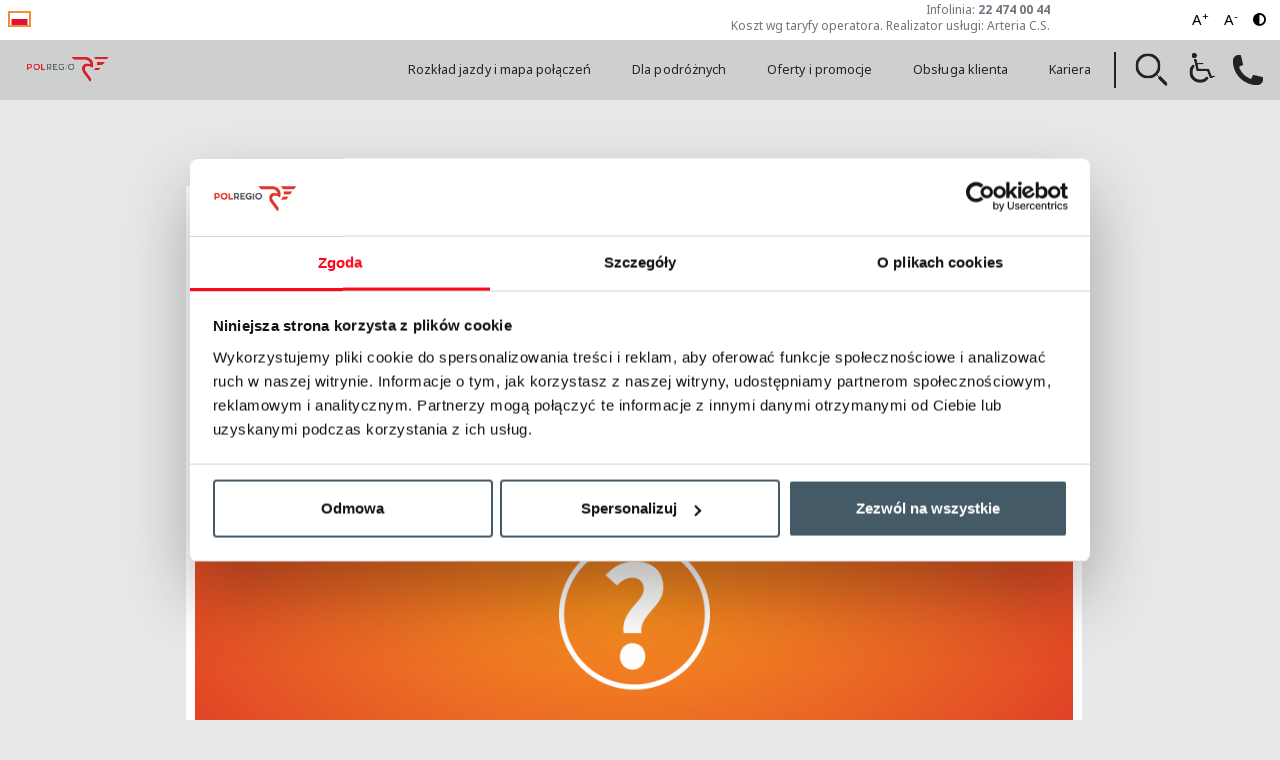

--- FILE ---
content_type: text/html; charset=utf-8
request_url: https://polregio.pl/pl/dla-podroznych/informacje/akcja-strajkowa-zwiazku-zawodowego-niemieckich-maszynistow-kolejowych/
body_size: 12229
content:


<!doctype html>
<html class="no-js" lang="pl">

<head>
    <meta charset="UTF-8" /><script type="text/javascript">window.NREUM||(NREUM={});NREUM.info = {"beacon":"bam.eu01.nr-data.net","errorBeacon":"bam.eu01.nr-data.net","licenseKey":"NRJS-446ebf2fdce98eedc17","applicationID":"168912467","transactionName":"MhBSZQoZV0NUAkVdXQtafWc7V3FfWARyW1wRB19dFB1LH3QTRV1RCRA=","queueTime":0,"applicationTime":315,"agent":"","atts":""}</script><script type="text/javascript">(window.NREUM||(NREUM={})).init={ajax:{deny_list:["bam.eu01.nr-data.net"]},feature_flags:["soft_nav"]};(window.NREUM||(NREUM={})).loader_config={licenseKey:"NRJS-446ebf2fdce98eedc17",applicationID:"168912467",browserID:"168914101"};window.NREUM||(NREUM={}),__nr_require=function(t,e,n){function r(n){if(!e[n]){var i=e[n]={exports:{}};t[n][0].call(i.exports,function(e){var i=t[n][1][e];return r(i||e)},i,i.exports)}return e[n].exports}if("function"==typeof __nr_require)return __nr_require;for(var i=0;i<n.length;i++)r(n[i]);return r}({1:[function(t,e,n){function r(){}function i(t,e,n,r){return function(){return s.recordSupportability("API/"+e+"/called"),o(t+e,[u.now()].concat(c(arguments)),n?null:this,r),n?void 0:this}}var o=t("handle"),a=t(9),c=t(10),f=t("ee").get("tracer"),u=t("loader"),s=t(4),d=NREUM;"undefined"==typeof window.newrelic&&(newrelic=d);var p=["setPageViewName","setCustomAttribute","setErrorHandler","finished","addToTrace","inlineHit","addRelease"],l="api-",v=l+"ixn-";a(p,function(t,e){d[e]=i(l,e,!0,"api")}),d.addPageAction=i(l,"addPageAction",!0),d.setCurrentRouteName=i(l,"routeName",!0),e.exports=newrelic,d.interaction=function(){return(new r).get()};var m=r.prototype={createTracer:function(t,e){var n={},r=this,i="function"==typeof e;return o(v+"tracer",[u.now(),t,n],r),function(){if(f.emit((i?"":"no-")+"fn-start",[u.now(),r,i],n),i)try{return e.apply(this,arguments)}catch(t){throw f.emit("fn-err",[arguments,this,t],n),t}finally{f.emit("fn-end",[u.now()],n)}}}};a("actionText,setName,setAttribute,save,ignore,onEnd,getContext,end,get".split(","),function(t,e){m[e]=i(v,e)}),newrelic.noticeError=function(t,e){"string"==typeof t&&(t=new Error(t)),s.recordSupportability("API/noticeError/called"),o("err",[t,u.now(),!1,e])}},{}],2:[function(t,e,n){function r(t){if(NREUM.init){for(var e=NREUM.init,n=t.split("."),r=0;r<n.length-1;r++)if(e=e[n[r]],"object"!=typeof e)return;return e=e[n[n.length-1]]}}e.exports={getConfiguration:r}},{}],3:[function(t,e,n){var r=!1;try{var i=Object.defineProperty({},"passive",{get:function(){r=!0}});window.addEventListener("testPassive",null,i),window.removeEventListener("testPassive",null,i)}catch(o){}e.exports=function(t){return r?{passive:!0,capture:!!t}:!!t}},{}],4:[function(t,e,n){function r(t,e){var n=[a,t,{name:t},e];return o("storeMetric",n,null,"api"),n}function i(t,e){var n=[c,t,{name:t},e];return o("storeEventMetrics",n,null,"api"),n}var o=t("handle"),a="sm",c="cm";e.exports={constants:{SUPPORTABILITY_METRIC:a,CUSTOM_METRIC:c},recordSupportability:r,recordCustom:i}},{}],5:[function(t,e,n){function r(){return c.exists&&performance.now?Math.round(performance.now()):(o=Math.max((new Date).getTime(),o))-a}function i(){return o}var o=(new Date).getTime(),a=o,c=t(11);e.exports=r,e.exports.offset=a,e.exports.getLastTimestamp=i},{}],6:[function(t,e,n){function r(t,e){var n=t.getEntries();n.forEach(function(t){"first-paint"===t.name?l("timing",["fp",Math.floor(t.startTime)]):"first-contentful-paint"===t.name&&l("timing",["fcp",Math.floor(t.startTime)])})}function i(t,e){var n=t.getEntries();if(n.length>0){var r=n[n.length-1];if(u&&u<r.startTime)return;var i=[r],o=a({});o&&i.push(o),l("lcp",i)}}function o(t){t.getEntries().forEach(function(t){t.hadRecentInput||l("cls",[t])})}function a(t){var e=navigator.connection||navigator.mozConnection||navigator.webkitConnection;if(e)return e.type&&(t["net-type"]=e.type),e.effectiveType&&(t["net-etype"]=e.effectiveType),e.rtt&&(t["net-rtt"]=e.rtt),e.downlink&&(t["net-dlink"]=e.downlink),t}function c(t){if(t instanceof y&&!w){var e=Math.round(t.timeStamp),n={type:t.type};a(n),e<=v.now()?n.fid=v.now()-e:e>v.offset&&e<=Date.now()?(e-=v.offset,n.fid=v.now()-e):e=v.now(),w=!0,l("timing",["fi",e,n])}}function f(t){"hidden"===t&&(u=v.now(),l("pageHide",[u]))}if(!("init"in NREUM&&"page_view_timing"in NREUM.init&&"enabled"in NREUM.init.page_view_timing&&NREUM.init.page_view_timing.enabled===!1)){var u,s,d,p,l=t("handle"),v=t("loader"),m=t(8),g=t(3),y=NREUM.o.EV;if("PerformanceObserver"in window&&"function"==typeof window.PerformanceObserver){s=new PerformanceObserver(r);try{s.observe({entryTypes:["paint"]})}catch(h){}d=new PerformanceObserver(i);try{d.observe({entryTypes:["largest-contentful-paint"]})}catch(h){}p=new PerformanceObserver(o);try{p.observe({type:"layout-shift",buffered:!0})}catch(h){}}if("addEventListener"in document){var w=!1,b=["click","keydown","mousedown","pointerdown","touchstart"];b.forEach(function(t){document.addEventListener(t,c,g(!1))})}m(f)}},{}],7:[function(t,e,n){function r(t,e){if(!i)return!1;if(t!==i)return!1;if(!e)return!0;if(!o)return!1;for(var n=o.split("."),r=e.split("."),a=0;a<r.length;a++)if(r[a]!==n[a])return!1;return!0}var i=null,o=null,a=/Version\/(\S+)\s+Safari/;if(navigator.userAgent){var c=navigator.userAgent,f=c.match(a);f&&c.indexOf("Chrome")===-1&&c.indexOf("Chromium")===-1&&(i="Safari",o=f[1])}e.exports={agent:i,version:o,match:r}},{}],8:[function(t,e,n){function r(t){function e(){t(c&&document[c]?document[c]:document[o]?"hidden":"visible")}"addEventListener"in document&&a&&document.addEventListener(a,e,i(!1))}var i=t(3);e.exports=r;var o,a,c;"undefined"!=typeof document.hidden?(o="hidden",a="visibilitychange",c="visibilityState"):"undefined"!=typeof document.msHidden?(o="msHidden",a="msvisibilitychange"):"undefined"!=typeof document.webkitHidden&&(o="webkitHidden",a="webkitvisibilitychange",c="webkitVisibilityState")},{}],9:[function(t,e,n){function r(t,e){var n=[],r="",o=0;for(r in t)i.call(t,r)&&(n[o]=e(r,t[r]),o+=1);return n}var i=Object.prototype.hasOwnProperty;e.exports=r},{}],10:[function(t,e,n){function r(t,e,n){e||(e=0),"undefined"==typeof n&&(n=t?t.length:0);for(var r=-1,i=n-e||0,o=Array(i<0?0:i);++r<i;)o[r]=t[e+r];return o}e.exports=r},{}],11:[function(t,e,n){e.exports={exists:"undefined"!=typeof window.performance&&window.performance.timing&&"undefined"!=typeof window.performance.timing.navigationStart}},{}],ee:[function(t,e,n){function r(){}function i(t){function e(t){return t&&t instanceof r?t:t?u(t,f,a):a()}function n(n,r,i,o,a){if(a!==!1&&(a=!0),!l.aborted||o){t&&a&&t(n,r,i);for(var c=e(i),f=m(n),u=f.length,s=0;s<u;s++)f[s].apply(c,r);var p=d[w[n]];return p&&p.push([b,n,r,c]),c}}function o(t,e){h[t]=m(t).concat(e)}function v(t,e){var n=h[t];if(n)for(var r=0;r<n.length;r++)n[r]===e&&n.splice(r,1)}function m(t){return h[t]||[]}function g(t){return p[t]=p[t]||i(n)}function y(t,e){l.aborted||s(t,function(t,n){e=e||"feature",w[n]=e,e in d||(d[e]=[])})}var h={},w={},b={on:o,addEventListener:o,removeEventListener:v,emit:n,get:g,listeners:m,context:e,buffer:y,abort:c,aborted:!1};return b}function o(t){return u(t,f,a)}function a(){return new r}function c(){(d.api||d.feature)&&(l.aborted=!0,d=l.backlog={})}var f="nr@context",u=t("gos"),s=t(9),d={},p={},l=e.exports=i();e.exports.getOrSetContext=o,l.backlog=d},{}],gos:[function(t,e,n){function r(t,e,n){if(i.call(t,e))return t[e];var r=n();if(Object.defineProperty&&Object.keys)try{return Object.defineProperty(t,e,{value:r,writable:!0,enumerable:!1}),r}catch(o){}return t[e]=r,r}var i=Object.prototype.hasOwnProperty;e.exports=r},{}],handle:[function(t,e,n){function r(t,e,n,r){i.buffer([t],r),i.emit(t,e,n)}var i=t("ee").get("handle");e.exports=r,r.ee=i},{}],id:[function(t,e,n){function r(t){var e=typeof t;return!t||"object"!==e&&"function"!==e?-1:t===window?0:a(t,o,function(){return i++})}var i=1,o="nr@id",a=t("gos");e.exports=r},{}],loader:[function(t,e,n){function r(){if(!M++){var t=T.info=NREUM.info,e=m.getElementsByTagName("script")[0];if(setTimeout(u.abort,3e4),!(t&&t.licenseKey&&t.applicationID&&e))return u.abort();f(x,function(e,n){t[e]||(t[e]=n)});var n=a();c("mark",["onload",n+T.offset],null,"api"),c("timing",["load",n]);var r=m.createElement("script");0===t.agent.indexOf("http://")||0===t.agent.indexOf("https://")?r.src=t.agent:r.src=l+"://"+t.agent,e.parentNode.insertBefore(r,e)}}function i(){"complete"===m.readyState&&o()}function o(){c("mark",["domContent",a()+T.offset],null,"api")}var a=t(5),c=t("handle"),f=t(9),u=t("ee"),s=t(7),d=t(2),p=t(3),l=d.getConfiguration("ssl")===!1?"http":"https",v=window,m=v.document,g="addEventListener",y="attachEvent",h=v.XMLHttpRequest,w=h&&h.prototype,b=!1;NREUM.o={ST:setTimeout,SI:v.setImmediate,CT:clearTimeout,XHR:h,REQ:v.Request,EV:v.Event,PR:v.Promise,MO:v.MutationObserver};var E=""+location,x={beacon:"bam.nr-data.net",errorBeacon:"bam.nr-data.net",agent:"js-agent.newrelic.com/nr-1216.min.js"},O=h&&w&&w[g]&&!/CriOS/.test(navigator.userAgent),T=e.exports={offset:a.getLastTimestamp(),now:a,origin:E,features:{},xhrWrappable:O,userAgent:s,disabled:b};if(!b){t(1),t(6),m[g]?(m[g]("DOMContentLoaded",o,p(!1)),v[g]("load",r,p(!1))):(m[y]("onreadystatechange",i),v[y]("onload",r)),c("mark",["firstbyte",a.getLastTimestamp()],null,"api");var M=0}},{}],"wrap-function":[function(t,e,n){function r(t,e){function n(e,n,r,f,u){function nrWrapper(){var o,a,s,p;try{a=this,o=d(arguments),s="function"==typeof r?r(o,a):r||{}}catch(l){i([l,"",[o,a,f],s],t)}c(n+"start",[o,a,f],s,u);try{return p=e.apply(a,o)}catch(v){throw c(n+"err",[o,a,v],s,u),v}finally{c(n+"end",[o,a,p],s,u)}}return a(e)?e:(n||(n=""),nrWrapper[p]=e,o(e,nrWrapper,t),nrWrapper)}function r(t,e,r,i,o){r||(r="");var c,f,u,s="-"===r.charAt(0);for(u=0;u<e.length;u++)f=e[u],c=t[f],a(c)||(t[f]=n(c,s?f+r:r,i,f,o))}function c(n,r,o,a){if(!v||e){var c=v;v=!0;try{t.emit(n,r,o,e,a)}catch(f){i([f,n,r,o],t)}v=c}}return t||(t=s),n.inPlace=r,n.flag=p,n}function i(t,e){e||(e=s);try{e.emit("internal-error",t)}catch(n){}}function o(t,e,n){if(Object.defineProperty&&Object.keys)try{var r=Object.keys(t);return r.forEach(function(n){Object.defineProperty(e,n,{get:function(){return t[n]},set:function(e){return t[n]=e,e}})}),e}catch(o){i([o],n)}for(var a in t)l.call(t,a)&&(e[a]=t[a]);return e}function a(t){return!(t&&t instanceof Function&&t.apply&&!t[p])}function c(t,e){var n=e(t);return n[p]=t,o(t,n,s),n}function f(t,e,n){var r=t[e];t[e]=c(r,n)}function u(){for(var t=arguments.length,e=new Array(t),n=0;n<t;++n)e[n]=arguments[n];return e}var s=t("ee"),d=t(10),p="nr@original",l=Object.prototype.hasOwnProperty,v=!1;e.exports=r,e.exports.wrapFunction=c,e.exports.wrapInPlace=f,e.exports.argsToArray=u},{}]},{},["loader"]);</script>
    <meta name="viewport" content="width=device-width, initial-scale=1.0" />
    <!-- , user-scalable=no, minimum-scale=1, maximum-scale=1 -->
    
<title>Akcja strajkowa Związku Zawodowego Niemieckich Maszynistów Kolejowych</title>
    <meta name="robots" content="index, follow">
    <link rel="canonical" href="/pl/dla-podroznych/informacje/akcja-strajkowa-zwiazku-zawodowego-niemieckich-maszynistow-kolejowych/" />
    <meta name="og:title" content="Akcja strajkowa Związku Zawodowego Niemieckich Maszynistów Kolejowych">


    <link rel="apple-touch-icon" sizes="57x57" href="/images/favicons/apple-icon-57x57.png" />
    <link rel="apple-touch-icon" sizes="60x60" href="/images/favicons/apple-icon-60x60.png" />
    <link rel="apple-touch-icon" sizes="72x72" href="/images/favicons/apple-icon-72x72.png" />
    <link rel="apple-touch-icon" sizes="76x76" href="/images/favicons/apple-icon-76x76.png" />
    <link rel="apple-touch-icon" sizes="114x114" href="/images/favicons/apple-icon-114x114.png" />
    <link rel="apple-touch-icon" sizes="120x120" href="/images/favicons/apple-icon-120x120.png" />
    <link rel="apple-touch-icon" sizes="144x144" href="/images/favicons/apple-icon-144x144.png" />
    <link rel="apple-touch-icon" sizes="152x152" href="/images/favicons/apple-icon-152x152.png" />
    <link rel="apple-touch-icon" sizes="180x180" href="/images/favicons/apple-icon-180x180.png" />
    <link rel="icon" type="image/png" sizes="192x192" href="/images/favicons/android-icon-192x192.png" />
    <link rel="icon" type="image/png" sizes="32x32" href="/images/favicons/favicon-32x32.png" />
    <link rel="icon" type="image/png" sizes="96x96" href="/images/favicons/favicon-96x96.png" />
    <link rel="icon" type="image/png" sizes="16x16" href="/images/favicons/favicon-16x16.png" />
    <link rel="manifest" href="/images/favicons/manifest.json" />
    <meta name="msapplication-TileColor" content="#ffffff" />
    <meta name="msapplication-TileImage" content="/images/favicons/ms-icon-144x144.png" />
    <meta name="theme-color" content="#ffffff" />
    <link rel="stylesheet" type="text/css" href="/css/app.css?v=20251209" />
    <link rel="stylesheet" href="https://code.jquery.com/ui/1.10.4/themes/ui-lightness/jquery-ui.css" />
    
    <script src="https://code.jquery.com/jquery-1.12.4.min.js"
            integrity="sha256-ZosEbRLbNQzLpnKIkEdrPv7lOy9C27hHQ+Xp8a4MxAQ="
            crossorigin="anonymous"></script>
    <script src="https://code.jquery.com/ui/1.12.1/jquery-ui.min.js"
            integrity="sha256-VazP97ZCwtekAsvgPBSUwPFKdrwD3unUfSGVYrahUqU="
            crossorigin="anonymous"></script>
    <script type="text/javascript" language="javascript">
        var $j = jQuery.noConflict();
    </script>
    <script type="text/javascript" src="/scripts/jquery.json-2.4.min.js"></script>
    <script type="text/javascript" src="/scripts/jquery.fileupload.js"></script>
    <meta name="google-signin-scope" content="profile email">

    <meta name="google-signin-client_id" content="293420568403-goatso12lteehp48jolks11s5afr2thi.apps.googleusercontent.com">
    <!--
        Article/Home
    -->

    <script type="text/javascript">
        var _currentCulture = 'pl';
        var _currentPageId = '37888';
        (function (i, s, o, g, r, a, m) {
                i['GoogleAnalyticsObject'] = r; i[r] = i[r] || function () {
                        (i[r].q = i[r].q || []).push(arguments)
                    },
                    i[r].l = 1 * new Date();
                a = s.createElement(o),
                    m = s.getElementsByTagName(o)[0];
                a.async = 1;
                a.src = g;
                m.parentNode.insertBefore(a, m)
            })
            (window, document, 'script', 'https://www.google-analytics.com/analytics.js', 'ga');
        ga('create', 'UA-88893168-1', 'auto');
        ga('send', 'pageview');
    </script>

    <script type="text/javascript">
        function async(u, c) {
            var d = document, t = 'script',
                o = d.createElement(t),
                s = d.getElementsByTagName(t)[0];
            o.src = u;
            if (c) { o.addEventListener('load', function (e) { c(null, e); }, false); }
            s.parentNode.insertBefore(o, s);
        }
    </script>

    <!-- Google Consent Mode -->
    <script data-cookieconsent="ignore">
        window.dataLayer = window.dataLayer || [];
        function gtag() {
            dataLayer.push(arguments)
        }
        gtag("consent", "default", {
            ad_personalization: "denied",
            ad_storage: "denied",
            ad_user_data: "denied",
            analytics_storage: "denied",
            functionality_storage: "denied",
            personalization_storage: "denied",
            security_storage: "granted",
            wait_for_update: 500
        });
        gtag("set", "ads_data_redaction", true);
        gtag("set", "url_passthrough", true);
    </script>
    <!-- End Google Consent Mode-->

    <!-- Google Tag Manager -->
    <script>
        (function (w, d, s, l, i) {
            w[l] = w[l] || []; w[l].push({
                'gtm.start':
                    new Date().getTime(), event: 'gtm.js'
            }); var f = d.getElementsByTagName(s)[0],
                j = d.createElement(s), dl = l != 'dataLayer' ? '&l=' + l : ''; j.async = true; j.src =
                    'https://www.googletagmanager.com/gtm.js?id=' + i + dl; f.parentNode.insertBefore(j, f);
        })(window, document, 'script', 'dataLayer', 'GTM-TLGNSKT');
    </script>
    <!-- End Google Tag Manager -->

    <!-- Cookiebot CMP-->
    <script id="Cookiebot" src="https://consent.cookiebot.com/uc.js" data-cbid="fa846220-e210-407d-956d-77a129570c3b" type="text/javascript"></script>
    <!-- End Cookiebot CMP -->

    <script>
        // Define dataLayer and the gtag function.
        window.dataLayer = window.dataLayer || [];
        function gtag() { dataLayer.push(arguments); }

        // Default ad_storage to 'denied' as a placeholder
        // Determine actual values based on your own requirements
        gtag('consent', 'default', {
            'ad_storage': 'denied'
        });
    </script>


    <!-- Hotjar Tracking Code for https://polregio.pl/pl/ -->
    <script>
        (function (h, o, t, j, a, r) {
            h.hj = h.hj || function () { (h.hj.q = h.hj.q || []).push(arguments) };
            h._hjSettings = { hjid: 820687, hjsv: 6 };
            a = o.getElementsByTagName('head')[0];
            r = o.createElement('script'); r.async = 1;
            r.src = t + h._hjSettings.hjid + j + h._hjSettings.hjsv;
            a.appendChild(r);
        })(window, document, 'https://static.hotjar.com/c/hotjar-', '.js?sv=');
    </script>
    <!-- Hotjar Tracking Code -->

    
</head>

<body>
    <noscript>
        <iframe
            src="https://www.googletagmanager.com/ns.html?id=GTM-TLGNSKT"
            height="0" width="0" style="display:none;visibility:hidden">
        </iframe>
    </noscript>

    <div tabindex="-1" class="hpm-darkgray">
        <div id="page-loader">
            <div class="page-loader--wrap">
                <div class="page-loader-inner">
                    <i class="fa fa-cog fa-spin fa-3x fa-fw margin-bottom"></i>
                </div>
            </div>
        </div>

        <noscript>
            <iframe src="https://www.googletagmanager.com/ns.html?id=GTM-TLGNSKT"
                    height="0" width="0" style="display:none;visibility:hidden"></iframe>
        </noscript>


        <ul class="skip-links">
    <li><a class="inner" href="#main-menu">Przejdź do menu głównego</a></li>
    <li><a class="inner" href="#containerTabIndex">Przejdź do treści</a></li>
</ul>



<div id="top-bar" class="top-bar">
    <div class="hpm-accessibility-bar hpm-js-accessibility-bar">
        <div class="container">
            <div class="row">
                <div class="visible-md visible-lg top-bar_languages">
                        <a href="/pl/" title="Zmień język serwisu na polski" class="hpm-top--language actual-lang">
                            <img class="hpm-top--flag" src="/images/flags/pl.svg" alt="Ikona języka polski">
                        </a>
                </div>
                <div class="col-sm-12 col-md-5 hpm-accessibility--info">
                    <p class="hpm-top--plaintext">
                        Infolinia: <b>22 474 00 44 </b><br />
                        <span>Koszt wg taryfy operatora. Realizator usługi: Arteria C.S.</span>
                    </p>
                </div>
                <div class="visible-md visible-lg top-bar_change-text">
                    <button title="Zwiększ rozmiar czcionki" class="hpm-top--button js-font--up">A<sup class="top-bar_change-text_sup">+</sup></button>
                    <button title="Zmniejsz rozmiar czcionki" class="hpm-top--button js-font--down">A<sup class="top-bar_change-text_sup">-</sup></button>
                    <button title="Zmień kontrast na żółty tekst na czarnym tle" class="hpm-top--button js-font--contrast"><i class="fa fa-adjust top-bar_change-text_contrast"></i></button>
                </div>
            </div>
        </div>
    </div>
    

    <div role="navigation">
        <nav class="navbar navbar-default hpm-navbar">
            <div class="container navbar-container top-bar_navbar">
                <!-- Brand and toggle get grouped for better mobile display -->
                <div class="navbar-header navbar-header--main">
                    <a class="main-logo" href="/pl/" title="Link do strony głównej">
                        <img class="navbar-brand_image" src="/images/main-menu-items/POLREGIO_logo-poziom.pdf.svg" alt="Logotyp POLREGIO" />
                    </a>

                    <div class="top-bar_mobile">
                            <div class="dropdown top-bar_button-image_div top-bar_button-image_first-element">
                                <a href="#" title="Wyszukaj" class="dropdown-toggle" data-toggle="dropdown" role="button" aria-haspopup="true" aria-expanded="false" onclick="setTimeout(function() { $('#menu-search').focus(); }, 10)">
                                    <img class="top-bar_button-image" src="/images/main-menu-items/lupa.svg" alt="Wyszukaj" />
                                </a>
                                <div class="dropdown-menu top-bar_search">
                                    <form action="/pl/o-firmie/szukaj/" method="get">
                                        <div class="input-group top-bar_search_input">
                                            <input type="text" class="form-control" id="menu-search" name="q" placeholder="Wpisz szukaną frazę">
                                            <span class="input-group-btn">
                                                <button class="btn btn-default" type="submit"><i class="fa fa-search"></i></button>
                                            </span>
                                        </div><!-- /input-group -->
                                    </form>
                                </div>
                            </div>
                                                    <div class="top-bar_button-image_div">
                                <a href="/pl/podroz-bez-barier/zglaszanie-asysty/">
                                    <img class="top-bar_button-image" src="/images/main-menu-items/pomoc.svg" alt="Podróż bez barier" />
                                </a>
                            </div>
                                                    <div class="top-bar_button-image_div">
                                <a href="/pl/kontakt/centrala/">
                                    <img class="top-bar_button-image" src="/images/main-menu-items/telefon.svg" alt="Kontakt" />
                                </a>
                            </div>

                        <div class="top-bar_line"></div>
                        
                        <button type="button" class="mobile-menu-button" title="Wybierz enter, żeby rozwinać menu mobilne" data-toggle="collapse" data-target="#bs-example-navbar-collapse-1" aria-expanded="false">
                            <img class="navbar-brand_list-icon navbar-brand_list-icon_menu" src="/images/main-menu-items/iconmonstr-line-three-horizontal-lined-black.svg" alt="Ikona menu" />
                        </button>
                    </div>
                </div>
                <!-- Collect the nav links, forms, and other content for toggling -->
                <div class="collapse navbar-collapse main-menu" id="bs-example-navbar-collapse-1" tabindex="-1">
                    <ul class="nav navbar-nav navbar-right">
                            <li class="dropdown menu-item-RozkladJazdyIMapaPolaczen">
                                    <a href="javascript:void(0)" class="dropdown-toggle" title="Aktywny element: link do strony" data-toggle="dropdown" role="button" aria-haspopup="true" aria-expanded="false" >Rozkład jazdy i mapa połączeń</a>
                                                                    <ul class="dropdown-menu hpm-js-subnav-list ">
                                            <li>
                                                        <a href="/pl/rozklad-jazdy-i-mapa-polaczen/rozklad-jazdy/" title="Aktywny element: link do strony" >Rozkład jazdy <span class="arrow-link"></span></a>
                                            </li>
                                            <li>
                                                        <a href="/pl/rozklad-jazdy-i-mapa-polaczen/odwolania-i-opoznienia-pociagow/" title="Aktywny element: link do strony" >Dzisiejsze utrudnienia <span class="arrow-link"></span></a>
                                            </li>
                                            <li>
                                                        <a href="/pl/rozklad-jazdy-i-mapa-polaczen/mapa-polaczen/" title="Aktywny element: link do strony" >Mapa połączeń <span class="arrow-link"></span></a>
                                            </li>
                                            <li>
                                                        <a href="/pl/rozklad-jazdy-i-mapa-polaczen/przystanki-na-zadanie/" title="Aktywny element: link do strony" >Przystanki na żądanie <span class="arrow-link"></span></a>
                                            </li>
                                            <li>
                                                        <a href="/pl/rozklad-jazdy-i-mapa-polaczen/travelmap-planer-podr&#243;ży/" title="Aktywny element: link do strony" >TravelMap - Planer podr&#243;ży <span class="arrow-link"></span></a>
                                            </li>
                                    </ul>
                            </li>
                            <li class="dropdown menu-item-DlaPodroznych">
                                    <a href="javascript:void(0)" class="dropdown-toggle" title="Aktywny element: link do strony" data-toggle="dropdown" role="button" aria-haspopup="true" aria-expanded="false" >Dla podróżnych</a>
                                                                    <ul class="dropdown-menu hpm-js-subnav-list subnav-list">
                                            <li>
                                                    <div title="Kategoria linków: Gdzie kupić bilet?">Informacje</div>
                                                        <a href="/pl/dla-podroznych/informacje/"  title="Aktywny element: link do strony" >Wszystkie <span class="arrow-link"></span></a>
                                                        <a href="/pl/dla-podroznych/informacje/?type=aktualności"  title="Aktywny element: link do strony" >Aktualności <span class="arrow-link"></span></a>
                                                        <a href="/pl/dla-podroznych/informacje/?type=zmiany"  title="Aktywny element: link do strony" >Zmiany <span class="arrow-link"></span></a>
                                                        <a href="/pl/dla-podroznych/informacje/?type=komunikacja zastępcza"  title="Aktywny element: link do strony" >Komunikacja Zastępcza <span class="arrow-link"></span></a>
                                            </li>
                                            <li>
                                                    <div title="Kategoria linków: Gdzie kupić bilet?">Gdzie kupić bilet</div>
                                                        <a href="/pl/dla-podroznych/gdzie-kupic-bilet/aplikacja-mobilna/"  title="Aktywny element: link do strony" >Bezpłatna aplikacja Polregio dla podr&#243;żnych <span class="arrow-link"></span></a>
                                                        <a href="/pl/dla-podroznych/gdzie-kupic-bilet/internet/"  title="Aktywny element: link do strony" >Sprzedaż bilet&#243;w przez Internet <span class="arrow-link"></span></a>
                                                        <a href="/pl/dla-podroznych/gdzie-kupic-bilet/automaty-biletowe/"  title="Aktywny element: link do strony" >Automaty biletowe <span class="arrow-link"></span></a>
                                                        <a href="/pl/dla-podroznych/gdzie-kupic-bilet/kasy-biletowe/"  title="Aktywny element: link do strony" >Kasy biletowe <span class="arrow-link"></span></a>
                                                        <a href="/pl/dla-podroznych/gdzie-kupic-bilet/na-pokladzie/"  title="Aktywny element: link do strony" >Sprzedaż w pociągach <span class="arrow-link"></span></a>
                                                        <a href="/pl/dla-podroznych/gdzie-kupic-bilet/punkty-sprzedazy-kolporter/"  title="Aktywny element: link do strony" >Punkty sprzedaży Kolporter <span class="arrow-link"></span></a>
                                                        <a href="/pl/dla-podroznych/gdzie-kupic-bilet/grupowy-przewoz-osob/"  title="Aktywny element: link do strony" >Grupowy Przew&#243;z Os&#243;b <span class="arrow-link"></span></a>
                                                        <a href="/pl/dla-podroznych/gdzie-kupic-bilet/prawa-i-obowiazki-pasazerow/"  title="Aktywny element: link do strony" >Prawa i obowiązki pasażer&#243;w <span class="arrow-link"></span></a>
                                            </li>
                                            <li>
                                                    <div title="Kategoria linków: Gdzie kupić bilet?">Pomoc</div>
                                                        <a href="/pl/dla-podroznych/pomoc/najczesciej-zadawane-pytania/"  title="Aktywny element: link do strony" >Najczęściej zadawane pytania <span class="arrow-link"></span></a>
                                                        <a href="/pl/dla-podroznych/pomoc/ceny-biletow/"  title="Aktywny element: link do strony" >Ceny bilet&#243;w <span class="arrow-link"></span></a>
                                                        <a href="/pl/dla-podroznych/pomoc/przepisy-taryfy-ulgi/"  title="Aktywny element: link do strony" >Przepisy, taryfy, ulgi <span class="arrow-link"></span></a>
                                                        <a href="/pl/dla-podroznych/pomoc/wzory-drukow-polregio/"  title="Aktywny element: link do strony" >Wzory druk&#243;w POLREGIO <span class="arrow-link"></span></a>
                                                        <a href="/pl/dla-podroznych/pomoc/numery-alarmowe/"  title="Aktywny element: link do strony" >Numery alarmowe <span class="arrow-link"></span></a>
                                                        <a href="/pl/dla-podroznych/pomoc/bezpieczenstwo-w-podrozy/"  title="Aktywny element: link do strony" >Bezpieczeństwo w podr&#243;ży <span class="arrow-link"></span></a>
                                                        <a href="/pl/dla-podroznych/pomoc/honorowanie-biletow/"  title="Aktywny element: link do strony" >Honorowanie bilet&#243;w <span class="arrow-link"></span></a>
                                            </li>
                                    </ul>
                            </li>
                            <li class="dropdown menu-item-OfertyIPromocje">
                                    <a href="javascript:void(0)" class="dropdown-toggle" title="Aktywny element: link do strony" data-toggle="dropdown" role="button" aria-haspopup="true" aria-expanded="false" >Oferty i promocje</a>
                                                                    <ul class="dropdown-menu hpm-js-subnav-list ">
                                            <li>
                                                        <a href="/pl/oferty-i-promocje/oferty-krajowe/" title="Aktywny element: link do strony" >Oferty krajowe <span class="arrow-link"></span></a>
                                            </li>
                                            <li>
                                                        <a href="/pl/oferty-i-promocje/oferty-regionalne/" title="Aktywny element: link do strony" >Oferty regionalne <span class="arrow-link"></span></a>
                                            </li>
                                            <li>
                                                        <a href="/pl/oferty-i-promocje/oferty-zintegrowane/" title="Aktywny element: link do strony" >Oferty zintegrowane <span class="arrow-link"></span></a>
                                            </li>
                                            <li>
                                                        <a href="/pl/oferty-i-promocje/oferty-miedzynarodowe/" title="Aktywny element: link do strony" >Oferty międzynarodowe <span class="arrow-link"></span></a>
                                            </li>
                                    </ul>
                            </li>
                            <li class="dropdown menu-item-ObslugaKlienta">
                                    <a href="javascript:void(0)" class="dropdown-toggle" title="Aktywny element: link do strony" data-toggle="dropdown" role="button" aria-haspopup="true" aria-expanded="false" >Obsługa klienta</a>
                                                                    <ul class="dropdown-menu hpm-js-subnav-list ">
                                            <li>
                                                        <a href="/pl/obsluga-klienta/formularz-reklamacji-skarg-i-wnioskow/" title="Aktywny element: link do strony" >eFormularz reklamacji, skarg i wniosk&#243;w <span class="arrow-link"></span></a>
                                            </li>
                                            <li>
                                                        <a href="/pl/obsluga-klienta/reklamacje-skargi-wnioski/" title="Aktywny element: link do strony" >Reklamacje, skargi, wnioski <span class="arrow-link"></span></a>
                                            </li>
                                            <li>
                                                        <a href="/pl/obsluga-klienta/biura-rzeczy-znalezionych/" title="Aktywny element: link do strony" >Biura rzeczy znalezionych <span class="arrow-link"></span></a>
                                            </li>
                                            <li>
                                                        <a href="/pl/obsluga-klienta/podroz-bez-barier/" title="Aktywny element: link do strony" >Podr&#243;ż bez barier <span class="arrow-link"></span></a>
                                            </li>
                                            <li>
                                                        <a href="/pl/obsluga-klienta/polityka-cookies/" title="Aktywny element: link do strony" >Polityka cookies <span class="arrow-link"></span></a>
                                            </li>
                                    </ul>
                            </li>
                            <li class="dropdown menu-item-Kariera">
                                    <a href="/pl/kariera/" class="dropdown-toggle" title="Aktywny element: link do strony" role="button" >Kariera</a>
                                                            </li>
                                                    <li class="dropdown visible-xs">
                                <a href="#" title="Zmień język. Wybierz enter, żeby rozwinąć." class="dropdown-toggle" data-toggle="dropdown" role="button" aria-haspopup="true" aria-expanded="false">Zmień język <span class="lang">(PL)</span></a>
                                <ul class="dropdown-menu">
                                        <li><a href="/pl/" title="Wybierając element możesz zmienić język strony na Polski">Polski <span class="arrow-link"></span></a></li>
                                </ul>
                            </li>

                        <li title="Zwiększ rozmiar czcionki" class="visible-xs no-dropdown hpm-top--button js-font--up"><span>Zwiększ rozmiar czcionki</span><i class="fa fa-plus" aria-hidden="true"></i></li>
                        <li title="Zmniejsz rozmiar czcionki" class="visible-xs no-dropdown hpm-top--button js-font--down"><span>Zmniejsz rozmiar czcionki</span><i class="fa fa-minus" aria-hidden="true"></i></li>
                        <li class="visible-xs no-dropdown wcag-change-contrast hpm-js-wcag-change-contrast js-font--contrast" title="Wybierz enter, żeby zmienić kontrast strony"><span>Wersja o zwiększonym kontraście</span><i class="fa fa-adjust" aria-hidden="true"></i></li>
                    </ul>
                </div><!-- /.navbar-collapse -->
                <div class="top-bar_desktop">
                    <div class="top-bar_line"></div>

                        <div class="dropdown top-bar_button-image_div">
                            <a href="#" title="Wyszukaj" class="dropdown-toggle" data-toggle="dropdown" role="button" aria-haspopup="true" aria-expanded="false" onclick="setTimeout(function() { $('#menu-search').focus(); }, 10)">
                                <img class="top-bar_button-image" src="/images/main-menu-items/lupa.svg" alt="Wyszukaj" />
                            </a>
                            <div class="dropdown-menu top-bar_search">
                                <form action="/pl/o-firmie/szukaj/" method="get">
                                    <div class="input-group top-bar_search_input">
                                        <input type="text" class="form-control" id="menu-search" name="q" placeholder="Wpisz szukaną frazę">
                                        <span class="input-group-btn">
                                            <button class="btn btn-default" type="submit"><i class="fa fa-search"></i></button>
                                        </span>
                                    </div><!-- /input-group -->
                                </form>
                            </div>
                        </div>
                                            <div class="top-bar_button-image_div">
                            <a href="/pl/podroz-bez-barier/zglaszanie-asysty/">
                                <img class="top-bar_button-image" src="/images/main-menu-items/pomoc.svg" alt="Podróż bez barier" />
                            </a>
                        </div>
                                            <div class="top-bar_button-image_div">
                            <a href="/pl/kontakt/centrala/">
                                <img class="top-bar_button-image" src="/images/main-menu-items/telefon.svg" alt="Kontakt" />
                            </a>
                        </div>
                </div>
            </div><!-- /.container-fluid -->
        </nav>
    </div>
</div>




        


<section class="hpm-single-article" id="tresc-glowna">
    <div class="container containerTabIndex" tabindex="-1">
        <div class="row">
            <article>
                <div class="col-xs-12">
                    <section class="hpm-single-article-title">
                        <h1>
                                <div>

                                        <img src="/media/16565/category-news.png" alt="Zdjęcie - artykuł" />

                                    <span>Zachodniopomorskie</span>
                                    <!-- </a> -->
                                </div>
                            <span>Akcja strajkowa Związku Zawodowego Niemieckich Maszynist&#243;w Kolejowych</span>
                            <!-- <span>&nbsp;-&nbsp;</span> -->
                        </h1>
                            <p class="hpm-single-article-date">16.11.2023</p>
                    </section><!-- //end Art. Title -->

                        <section class="hpm-single-article-slider hpm-single-article-slider-js">
                            <ul class="bxslider">
                                    <li>
                                        <img src="/media/23704/polregio-informacja-baner-1920x900-rev01.png"
                                             alt="Strajk w Niemczech">
                                        <div class="hpm-list--hr hpm-hr--gray"></div>
                                        <div class="hpm-slide-info">
                                            <p class="hpm-slide-title">Strajk w Niemczech</p>
                                            <p class="hpm-slide-description"></p>
                                        </div>
                                    </li>
                            </ul>
                        </section><!-- //end Slider -->


                    <section class="hpm-single-article-content">
                        <p>Szanowni Podróżni,</p>
<p>informujemy, że <strong>w dniu 16.11.2023 r. do godz. 18:00</strong> Związek Zawodowy Niemieckich Maszynistów Kolejowych (GDL) zaplanował przeprowadzenie <strong>akcji strajkowej</strong>. Ruch pociągów na terenie Niemiec będzie znacznie utrudniony.</p>
<p>Pociągi na trasie <strong>Szczecin - Lübeck Hbf</strong> nie będą kursować. Na tej trasie nie zostanie również uruchomiona zastępcza komunikacja autobusowa.</p>
<p>Natomiast na trasie <strong>Szczecin - Angermünde</strong> autobusy będą kursowały bez zmian (<a rel="canonical" href="https://www.polregio.pl/pl/dla-podroznych/informacje/zastepcza-komunikacja-autobusowa-na-trasie-szczecin-angermunde/" target="_blank" title="ZKA Szczecin - Angermünde">rozkład</a>).</p>
<p> </p>
<p>Za utrudnienia przepraszamy.</p>



                        <!-- action buttons -->
                        <div class="hpm-article-buttons text-center">
                                <div class="hpm-social-share-buttons">
                                        <a target="_blank" href="/pl/zmysl-podrozowania/" class="btn hpm-btn-insp btn-icon-before hpm-article-button">
                                            <i class="fa"><img class="hpm-article-icon" src="/images/articles/global/icon_eye.png" /></i><span>Inspiracje podr&#243;żnicze</span>
                                        </a>

                                        <a target="_blank" href="https://bilety.polregio.pl" class="btn hpm-btn-ticket btn-icon-before hpm-article-button">
                                            <i class="fa"><img class="hpm-article-icon" src="/images/articles/global/icon_ticket.png" /></i><span>Kup bilet</span>
                                        </a>
                                                                            <a target="_blank" href="/pl/rozklad-jazdy-i-mapa-polaczen/travelmap-planer-podr%C3%B3%C5%BCy/" class="btn hpm-btn-map btn-icon-before hpm-article-button">
                                            <i class="fa"><img class="hpm-article-icon" src="/images/articles/global/icon_map.png" /></i><span>Mapa połączeń</span>
                                        </a>
                                </div>

                        </div>


                    </section>

                </div>
            </article>

            
            <section class="hpm-list hpm-related-articles">
                
            </section>


        </div><!-- //end .row -->
    </div><!-- //end .container -->
</section>


        <script type="text/javascript" src="/scripts/vendor.js?v=20251209"></script>
        <script type="text/javascript" src="/scripts/polreg.min.js?v=20251209"></script>
        <script type="text/javascript" src="/scripts/slick.min.js"></script>
        <script type="text/javascript" src="/scripts/what-input.min.js?v=20251209"></script>
        <script type="text/javascript" src="https://cdn.datatables.net/1.10.19/js/jquery.dataTables.min.js"></script>

        <footer class="footer">
    <div class="container">
        <div class="row footer-flex-container">
            <div class="footer-flex-container_first-column">
                <div class="footer-flex-container_first-column_horizontal-elements">
                    <a class="hpm-footer-logo " href="/pl/" title="Link do strony głównej">
                        <img src="/images/svg/polregio_logo_triangle.svg" alt="Logotyp POLREGIO" />
                    </a>
                    <div class="footer-flex-container_first-column_white-line"></div>
                    <a class="hpm-footer-logo arp footer-flex-container_first-column_horizontal-elements" href="https://www.arp.pl/" title="Link do strony głównej" target="_blank" rel="noopener">
                        <span class="footer-flex-container_first-column_arp-text">Jesteśmy w Grupie</span>
                        <img src="/images/svg/logo-arp.svg" alt="Logotyp ARP GRUPA ARP S.A." />
                    </a>
                </div>
                <div class="hpm-social footer-flex-container_first-column_horizontal-elements footer-social-desktop">
                        <a href="https://www.facebook.com/POLREGIO/" rel="nofollow" target="_blank" title="Przejdź na nasz profil w serwisie Facebook" id="facebook">
                                <img src="/images/svg/logo-facebook.svg" alt="Logotyp Facebook" />
                        </a>
                        <a href="https://www.instagram.com/polregio/" rel="nofollow" target="_blank" title="Przejdź na nasz profil w serwisie Instagram" id="instagram">
                                <img src="/images/svg/logo-instagram.svg" alt="Logotyp Instagram" />
                        </a>
                        <a href="https://www.youtube.com/user/PrzewozyRegionalnePL/videos" rel="nofollow" target="_blank" title="Przejdź na nasz profil w serwisie Youtube" id="youtube">
                                <img src="/images/svg/logo-youtube.svg" alt="Logotyp YouTube" />
                        </a>
                        <a href="https://twitter.com/POLREGIO_PL" rel="nofollow" target="_blank" title="Przejdź na nasz profil w serwisie Twitter" id="twitter">
                                <img src="/images/svg/logo-x.svg" alt="Logotyp X" />
                        </a>
                    <div><a href="/pl/bip/" class="hpm-footerlink-to-external-page"  title="Link do strony: Biuletyn Informacji Publicznej"><img class="footer-social-desktop_bip" src="/images/svg/logo-bip.svg" alt="Logotyp BIPU (Biuletynu Informacji Publicznej)" /></a></div><!-- //end .special-link -->
                </div>
            </div>
            <div class="footer-white-bar footer-flex-container_second-column"></div>
            <div class="footer-flex-container_third-column">
                <div role="navigation">
                    <nav class="navbar navbar-default hpm-navbar-footer">
                        <ul class="nav navbar-nav-footer footer-flex-container_third-column_list-columns">
                                <li class="dropdown">
                                    <div class="dropdown-toggle" data-toggle="dropdown">
                                        O Firmie
                                    </div>

                                        <ul class="dropdown-menu">
                                                <li><a href="/pl/o-firmie/misja-wizja/"  title="Aktywny element: link do strony O nas" >O nas</a></li>
                                                <li><a href="/pl/o-firmie/dane-spolki/"  title="Aktywny element: link do strony Dane sp&#243;łki" >Dane sp&#243;łki</a></li>
                                                <li><a href="/pl/o-firmie/zarzad-i-rada-nadzorcza/"  title="Aktywny element: link do strony Zarząd i Rada Nadzorcza" >Zarząd i Rada Nadzorcza</a></li>
                                                <li><a href="/pl/o-firmie/dokumenty/"  title="Aktywny element: link do strony Dokumenty" >Dokumenty</a></li>
                                                <li><a href="/pl/o-firmie/polityka-prywatnosci/"  title="Aktywny element: link do strony Polityka prywatności" >Polityka prywatności</a></li>
                                                <li><a href="/pl/o-firmie/fundusze-unii-europejskiej/"  title="Aktywny element: link do strony Fundusze Unii Europejskiej" >Fundusze Unii Europejskiej</a></li>
                                                <li><a href="/pl/o-firmie/szukaj/"  title="Aktywny element: link do strony Szukaj" >Szukaj</a></li>
                                        </ul>
                                </li>
                                    <div class="footer-items-line"></div>
                                <li class="dropdown">
                                    <div class="dropdown-toggle" data-toggle="dropdown">
                                        Ogłoszenia
                                    </div>

                                        <ul class="dropdown-menu">
                                                <li><a href="/pl/przetargi-i-ogloszenia/platforma-zakupowa/"  title="Aktywny element: link do strony Platforma zakupowa" >Platforma zakupowa</a></li>
                                                <li><a href="/pl/przetargi-i-ogloszenia/ogloszenia-o-sprzedazy/"  title="Aktywny element: link do strony Ogłoszenia o sprzedaży" >Ogłoszenia o sprzedaży</a></li>
                                                <li><a href="/pl/przetargi-i-ogloszenia/dostawcy-kwalifikowani/"  title="Aktywny element: link do strony Zasady zatwierdzania dostawc&#243;w" >Zasady zatwierdzania dostawc&#243;w</a></li>
                                                <li><a href="/pl/przetargi-i-ogloszenia/ogloszenie-o-postepowaniu-kwalifikacyjnym/"  title="Aktywny element: link do strony Ogłoszenie o postępowaniu kwalifikacyjnym" >Ogłoszenie o postępowaniu kwalifikacyjnym</a></li>
                                                <li><a href="/pl/przetargi-i-ogloszenia/zasady-i-tryb-wykonywania-odbiorow-technicznych/"  title="Aktywny element: link do strony Zasady i tryb wykonywania odbior&#243;w technicznych" >Zasady i tryb wykonywania odbior&#243;w technicznych</a></li>
                                        </ul>
                                </li>
                                    <div class="footer-items-line"></div>
                                <li class="dropdown">
                                    <div class="dropdown-toggle" data-toggle="dropdown">
                                        Dla Biznesu
                                    </div>

                                        <ul class="dropdown-menu">
                                                <li><a href="/pl/dla-biznesu/reklama-przedstawienie-oferty/"  title="Aktywny element: link do strony Reklama" >Reklama</a></li>
                                                <li><a href="/pl/dla-biznesu/wspolpraca/"  title="Aktywny element: link do strony Wsp&#243;łpraca" >Wsp&#243;łpraca</a></li>
                                                <li><a href="/pl/dla-biznesu/infrastruktura-uslugowa/"  title="Aktywny element: link do strony Infrastruktura usługowa" >Infrastruktura usługowa</a></li>
                                                <li><a href="/pl/dla-biznesu/dla-mediow/"  title="Aktywny element: link do strony Dla medi&#243;w" >Dla medi&#243;w</a></li>
                                        </ul>
                                </li>
                                    <div class="footer-items-line"></div>
                                <li class="dropdown">
                                    <div class="dropdown-toggle" data-toggle="dropdown">
                                        Obsługa Klienta
                                    </div>

                                        <ul class="dropdown-menu">
                                                <li><a href="/pl/dla-podroznych/pomoc/bezpieczenstwo-w-podrozy/"  title="Aktywny element: link do strony Bezpieczeństwo w podr&#243;ży" >Bezpieczeństwo w podr&#243;ży</a></li>
                                                <li><a href="/pl/podroz-bez-barier/"  title="Aktywny element: link do strony Podr&#243;ż Bez Barier" >Podr&#243;ż Bez Barier</a></li>
                                                <li><a href="/pl/obsluga-klienta-1/deklaracja-dostepnosci/"  title="Aktywny element: link do strony Deklaracja dostępności" >Deklaracja dostępności</a></li>
                                        </ul>
                                </li>
                        </ul>
                    </nav>
                </div>
                <div class="hpm-social footer-flex-container_first-column_horizontal-elements footer-social-mobile">
                        <a href="https://www.facebook.com/POLREGIO/" rel="nofollow" target="_blank" title="Przejdź na nasz profil w serwisie Facebook" id="facebook">
                                <img src="/images/svg/logo-facebook.svg" alt="Logotyp Facebook" />
                        </a>
                        <a href="https://www.instagram.com/polregio/" rel="nofollow" target="_blank" title="Przejdź na nasz profil w serwisie Instagram" id="instagram">
                                <img src="/images/svg/logo-instagram.svg" alt="Logotyp Instagram" />
                        </a>
                        <a href="https://www.youtube.com/user/PrzewozyRegionalnePL/videos" rel="nofollow" target="_blank" title="Przejdź na nasz profil w serwisie Youtube" id="youtube">
                                <img src="/images/svg/logo-youtube.svg" alt="Logotyp YouTube" />
                        </a>
                        <a href="https://twitter.com/POLREGIO_PL" rel="nofollow" target="_blank" title="Przejdź na nasz profil w serwisie Twitter" id="twitter">
                                <img src="/images/svg/logo-x.svg" alt="Logotyp X" />
                        </a>
                    <div><a href="/pl/bip/" class="hpm-footerlink-to-external-page"  title="Link do strony: Biuletyn Informacji Publicznej"><img class="footer-social-mobile_bip" src="/images/svg/logo-bip.svg" alt="Logotyp BIPU (Biuletynu Informacji Publicznej)" /></a></div><!-- //end .special-link -->                </div>
            </div>
        </div>
    </div>
</footer>

        <script type="text/javascript" src="/scripts/salesmanago.js?v=20251209"></script>

        

        

        <script src="https://apis.google.com/js/platform.js?onload=onLoadCallbackGoogle" async defer></script>

    </div>
</body>
</html>

--- FILE ---
content_type: text/css
request_url: https://polregio.pl/css/app.css?v=20251209
body_size: 115698
content:
@import url("https://fonts.googleapis.com/css2?family=Noto+Sans:wght@300&display=swap");@import url("https://fonts.googleapis.com/css?family=Caveat:400,700&subset=latin-ext");@import url("https://fonts.googleapis.com/css?family=Caveat:400,700&subset=latin-ext");@import url(libs/dropzone.min.css);@import url(libs/selectize.default.css);@font-face{font-family:"Noto Sans";src:url("../fonts/NotoSans-Regular.eot");src:local("Noto Sans Regular"),local("NotoSans-Regular"),url("../fonts/NotoSans-Regular.eot?#iefix") format("embedded-opentype"),url("../fonts/NotoSans-Regular.woff2") format("woff2"),url("../fonts/NotoSans-Regular.woff") format("woff"),url("../fonts/NotoSans-Regular.ttf") format("truetype"),url("../fonts/NotoSans-Regular.svg#NotoSans-Regular") format("svg");font-weight:400;font-style:normal}@font-face{font-family:"Noto Sans";src:url("../fonts/NotoSans-Italic.eot");src:local("Noto Sans Italic"),local("NotoSans-Italic"),url("../fonts/NotoSans-Italic.eot?#iefix") format("embedded-opentype"),url("../fonts/NotoSans-Italic.woff2") format("woff2"),url("../fonts/NotoSans-Italic.woff") format("woff"),url("../fonts/NotoSans-Italic.ttf") format("truetype"),url("../fonts/NotoSans-Italic.svg#NotoSans-Italic") format("svg");font-weight:400;font-style:italic}@font-face{font-family:"Noto Sans";src:url("../fonts/NotoSans-Bold.eot");src:local("Noto Sans Bold"),local("NotoSans-Bold"),url("../fonts/NotoSans-Bold.eot?#iefix") format("embedded-opentype"),url("../fonts/NotoSans-Bold.woff2") format("woff2"),url("../fonts/NotoSans-Bold.woff") format("woff"),url("../fonts/NotoSans-Bold.ttf") format("truetype"),url("../fonts/NotoSans-Bold.svg#NotoSans-Bold") format("svg");font-weight:700;font-style:normal}@font-face{font-family:"Noto Sans";src:url("../fonts/NotoSans-BoldItalic.eot");src:local("Noto Sans BoldItalic"),local("NotoSans-BoldItalic"),url("../fonts/NotoSans-BoldItalic.eot?#iefix") format("embedded-opentype"),url("../fonts/NotoSans-BoldItalic.woff2") format("woff2"),url("../fonts/NotoSans-BoldItalic.woff") format("woff"),url("../fonts/NotoSans-BoldItalic.ttf") format("truetype"),url("../fonts/NotoSans-BoldItalic.svg#NotoSans-BoldItalic") format("svg");font-weight:700;font-style:italic}/*!
 *  Font Awesome 4.7.0 by @davegandy - http://fontawesome.io - @fontawesome
 *  License - http://fontawesome.io/license (Font: SIL OFL 1.1, CSS: MIT License)
 */@font-face{font-family:'FontAwesome';src:url("../fonts/fontawesome-webfont.eot?v=4.7.0");src:url("../fonts/fontawesome-webfont.eot?#iefix&v=4.7.0") format("embedded-opentype"),url("../fonts/fontawesome-webfont.woff2?v=4.7.0") format("woff2"),url("../fonts/fontawesome-webfont.woff?v=4.7.0") format("woff"),url("../fonts/fontawesome-webfont.ttf?v=4.7.0") format("truetype"),url("../fonts/fontawesome-webfont.svg?v=4.7.0#fontawesomeregular") format("svg");font-weight:normal;font-style:normal}.fa{display:inline-block;font:normal normal normal 14px/1 FontAwesome;font-size:inherit;text-rendering:auto;-webkit-font-smoothing:antialiased;-moz-osx-font-smoothing:grayscale}.fa-lg{font-size:1.33333em;line-height:.75em;vertical-align:-15%}.fa-2x{font-size:2em}.fa-3x{font-size:3em}.fa-4x{font-size:4em}.fa-5x{font-size:5em}.fa-fw{width:1.28571em;text-align:center}.fa-ul{padding-left:0;margin-left:2.14286em;list-style-type:none}.fa-ul>li{position:relative}.fa-li{position:absolute;left:-2.14286em;width:2.14286em;top:.14286em;text-align:center}.fa-li.fa-lg{left:-1.85714em}.fa-border{padding:.2em .25em .15em;border:solid 0.08em #eee;border-radius:.1em}.fa-pull-left{float:left}.fa-pull-right{float:right}.fa.fa-pull-left{margin-right:.3em}.fa.fa-pull-right{margin-left:.3em}.pull-right{float:right}.pull-left{float:left}.fa.pull-left{margin-right:.3em}.fa.pull-right{margin-left:.3em}.fa-spin{-webkit-animation:fa-spin 2s infinite linear;animation:fa-spin 2s infinite linear}.fa-pulse{-webkit-animation:fa-spin 1s infinite steps(8);animation:fa-spin 1s infinite steps(8)}@-webkit-keyframes fa-spin{0%{-webkit-transform:rotate(0deg);transform:rotate(0deg)}100%{-webkit-transform:rotate(359deg);transform:rotate(359deg)}}@keyframes fa-spin{0%{-webkit-transform:rotate(0deg);transform:rotate(0deg)}100%{-webkit-transform:rotate(359deg);transform:rotate(359deg)}}.fa-rotate-90{-ms-filter:"progid:DXImageTransform.Microsoft.BasicImage(rotation=1)";-webkit-transform:rotate(90deg);-ms-transform:rotate(90deg);transform:rotate(90deg)}.fa-rotate-180{-ms-filter:"progid:DXImageTransform.Microsoft.BasicImage(rotation=2)";-webkit-transform:rotate(180deg);-ms-transform:rotate(180deg);transform:rotate(180deg)}.fa-rotate-270{-ms-filter:"progid:DXImageTransform.Microsoft.BasicImage(rotation=3)";-webkit-transform:rotate(270deg);-ms-transform:rotate(270deg);transform:rotate(270deg)}.fa-flip-horizontal{-ms-filter:"progid:DXImageTransform.Microsoft.BasicImage(rotation=0, mirror=1)";-webkit-transform:scale(-1, 1);-ms-transform:scale(-1, 1);transform:scale(-1, 1)}.fa-flip-vertical{-ms-filter:"progid:DXImageTransform.Microsoft.BasicImage(rotation=2, mirror=1)";-webkit-transform:scale(1, -1);-ms-transform:scale(1, -1);transform:scale(1, -1)}:root .fa-rotate-90,:root .fa-rotate-180,:root .fa-rotate-270,:root .fa-flip-horizontal,:root .fa-flip-vertical{-webkit-filter:none;filter:none}.fa-stack{position:relative;display:inline-block;width:2em;height:2em;line-height:2em;vertical-align:middle}.fa-stack-1x,.fa-stack-2x{position:absolute;left:0;width:100%;text-align:center}.fa-stack-1x{line-height:inherit}.fa-stack-2x{font-size:2em}.fa-inverse{color:#fff}.fa-glass:before{content:""}.fa-music:before{content:""}.fa-search:before{content:""}.fa-envelope-o:before{content:""}.fa-heart:before{content:""}.fa-star:before{content:""}.fa-star-o:before{content:""}.fa-user:before{content:""}.fa-film:before{content:""}.fa-th-large:before{content:""}.fa-th:before{content:""}.fa-th-list:before{content:""}.fa-check:before{content:""}.fa-remove:before,.fa-close:before,.fa-times:before{content:""}.fa-search-plus:before{content:""}.fa-search-minus:before{content:""}.fa-power-off:before{content:""}.fa-signal:before{content:""}.fa-gear:before,.fa-cog:before{content:""}.fa-trash-o:before{content:""}.fa-home:before{content:""}.fa-file-o:before{content:""}.fa-clock-o:before{content:""}.fa-road:before{content:""}.fa-download:before{content:""}.fa-arrow-circle-o-down:before{content:""}.fa-arrow-circle-o-up:before{content:""}.fa-inbox:before{content:""}.fa-play-circle-o:before{content:""}.fa-rotate-right:before,.fa-repeat:before{content:""}.fa-refresh:before{content:""}.fa-list-alt:before{content:""}.fa-lock:before{content:""}.fa-flag:before{content:""}.fa-headphones:before{content:""}.fa-volume-off:before{content:""}.fa-volume-down:before{content:""}.fa-volume-up:before{content:""}.fa-qrcode:before{content:""}.fa-barcode:before{content:""}.fa-tag:before{content:""}.fa-tags:before{content:""}.fa-book:before{content:""}.fa-bookmark:before{content:""}.fa-print:before{content:""}.fa-camera:before{content:""}.fa-font:before{content:""}.fa-bold:before{content:""}.fa-italic:before{content:""}.fa-text-height:before{content:""}.fa-text-width:before{content:""}.fa-align-left:before{content:""}.fa-align-center:before{content:""}.fa-align-right:before{content:""}.fa-align-justify:before{content:""}.fa-list:before{content:""}.fa-dedent:before,.fa-outdent:before{content:""}.fa-indent:before{content:""}.fa-video-camera:before{content:""}.fa-photo:before,.fa-image:before,.fa-picture-o:before{content:""}.fa-pencil:before{content:""}.fa-map-marker:before{content:""}.fa-adjust:before{content:""}.fa-tint:before{content:""}.fa-edit:before,.fa-pencil-square-o:before{content:""}.fa-share-square-o:before{content:""}.fa-check-square-o:before{content:""}.fa-arrows:before{content:""}.fa-step-backward:before{content:""}.fa-fast-backward:before{content:""}.fa-backward:before{content:""}.fa-play:before{content:""}.fa-pause:before{content:""}.fa-stop:before{content:""}.fa-forward:before{content:""}.fa-fast-forward:before{content:""}.fa-step-forward:before{content:""}.fa-eject:before{content:""}.fa-chevron-left:before{content:""}.fa-chevron-right:before{content:""}.fa-plus-circle:before{content:""}.fa-minus-circle:before{content:""}.fa-times-circle:before{content:""}.fa-check-circle:before{content:""}.fa-question-circle:before{content:""}.fa-info-circle:before{content:""}.fa-crosshairs:before{content:""}.fa-times-circle-o:before{content:""}.fa-check-circle-o:before{content:""}.fa-ban:before{content:""}.fa-arrow-left:before{content:""}.fa-arrow-right:before{content:""}.fa-arrow-up:before{content:""}.fa-arrow-down:before{content:""}.fa-mail-forward:before,.fa-share:before{content:""}.fa-expand:before{content:""}.fa-compress:before{content:""}.fa-plus:before{content:""}.fa-minus:before{content:""}.fa-asterisk:before{content:""}.fa-exclamation-circle:before{content:""}.fa-gift:before{content:""}.fa-leaf:before{content:""}.fa-fire:before{content:""}.fa-eye:before{content:""}.fa-eye-slash:before{content:""}.fa-warning:before,.fa-exclamation-triangle:before{content:""}.fa-plane:before{content:""}.fa-calendar:before{content:""}.fa-random:before{content:""}.fa-comment:before{content:""}.fa-magnet:before{content:""}.fa-chevron-up:before{content:""}.fa-chevron-down:before{content:""}.fa-retweet:before{content:""}.fa-shopping-cart:before{content:""}.fa-folder:before{content:""}.fa-folder-open:before{content:""}.fa-arrows-v:before{content:""}.fa-arrows-h:before{content:""}.fa-bar-chart-o:before,.fa-bar-chart:before{content:""}.fa-twitter-square:before{content:""}.fa-facebook-square:before{content:""}.fa-camera-retro:before{content:""}.fa-key:before{content:""}.fa-gears:before,.fa-cogs:before{content:""}.fa-comments:before{content:""}.fa-thumbs-o-up:before{content:""}.fa-thumbs-o-down:before{content:""}.fa-star-half:before{content:""}.fa-heart-o:before{content:""}.fa-sign-out:before{content:""}.fa-linkedin-square:before{content:""}.fa-thumb-tack:before{content:""}.fa-external-link:before{content:""}.fa-sign-in:before{content:""}.fa-trophy:before{content:""}.fa-github-square:before{content:""}.fa-upload:before{content:""}.fa-lemon-o:before{content:""}.fa-phone:before{content:""}.fa-square-o:before{content:""}.fa-bookmark-o:before{content:""}.fa-phone-square:before{content:""}.fa-twitter:before{content:""}.fa-facebook-f:before,.fa-facebook:before{content:""}.fa-github:before{content:""}.fa-unlock:before{content:""}.fa-credit-card:before{content:""}.fa-feed:before,.fa-rss:before{content:""}.fa-hdd-o:before{content:""}.fa-bullhorn:before{content:""}.fa-bell:before{content:""}.fa-certificate:before{content:""}.fa-hand-o-right:before{content:""}.fa-hand-o-left:before{content:""}.fa-hand-o-up:before{content:""}.fa-hand-o-down:before{content:""}.fa-arrow-circle-left:before{content:""}.fa-arrow-circle-right:before{content:""}.fa-arrow-circle-up:before{content:""}.fa-arrow-circle-down:before{content:""}.fa-globe:before{content:""}.fa-wrench:before{content:""}.fa-tasks:before{content:""}.fa-filter:before{content:""}.fa-briefcase:before{content:""}.fa-arrows-alt:before{content:""}.fa-group:before,.fa-users:before{content:""}.fa-chain:before,.fa-link:before{content:""}.fa-cloud:before{content:""}.fa-flask:before{content:""}.fa-cut:before,.fa-scissors:before{content:""}.fa-copy:before,.fa-files-o:before{content:""}.fa-paperclip:before{content:""}.fa-save:before,.fa-floppy-o:before{content:""}.fa-square:before{content:""}.fa-navicon:before,.fa-reorder:before,.fa-bars:before{content:""}.fa-list-ul:before{content:""}.fa-list-ol:before{content:""}.fa-strikethrough:before{content:""}.fa-underline:before{content:""}.fa-table:before{content:""}.fa-magic:before{content:""}.fa-truck:before{content:""}.fa-pinterest:before{content:""}.fa-pinterest-square:before{content:""}.fa-google-plus-square:before{content:""}.fa-google-plus:before{content:""}.fa-money:before{content:""}.fa-caret-down:before{content:""}.fa-caret-up:before{content:""}.fa-caret-left:before{content:""}.fa-caret-right:before{content:""}.fa-columns:before{content:""}.fa-unsorted:before,.fa-sort:before{content:""}.fa-sort-down:before,.fa-sort-desc:before{content:""}.fa-sort-up:before,.fa-sort-asc:before{content:""}.fa-envelope:before{content:""}.fa-linkedin:before{content:""}.fa-rotate-left:before,.fa-undo:before{content:""}.fa-legal:before,.fa-gavel:before{content:""}.fa-dashboard:before,.fa-tachometer:before{content:""}.fa-comment-o:before{content:""}.fa-comments-o:before{content:""}.fa-flash:before,.fa-bolt:before{content:""}.fa-sitemap:before{content:""}.fa-umbrella:before{content:""}.fa-paste:before,.fa-clipboard:before{content:""}.fa-lightbulb-o:before{content:""}.fa-exchange:before{content:""}.fa-cloud-download:before{content:""}.fa-cloud-upload:before{content:""}.fa-user-md:before{content:""}.fa-stethoscope:before{content:""}.fa-suitcase:before{content:""}.fa-bell-o:before{content:""}.fa-coffee:before{content:""}.fa-cutlery:before{content:""}.fa-file-text-o:before{content:""}.fa-building-o:before{content:""}.fa-hospital-o:before{content:""}.fa-ambulance:before{content:""}.fa-medkit:before{content:""}.fa-fighter-jet:before{content:""}.fa-beer:before{content:""}.fa-h-square:before{content:""}.fa-plus-square:before{content:""}.fa-angle-double-left:before{content:""}.fa-angle-double-right:before{content:""}.fa-angle-double-up:before{content:""}.fa-angle-double-down:before{content:""}.fa-angle-left:before{content:""}.fa-angle-right:before{content:""}.fa-angle-up:before{content:""}.fa-angle-down:before{content:""}.fa-desktop:before{content:""}.fa-laptop:before{content:""}.fa-tablet:before{content:""}.fa-mobile-phone:before,.fa-mobile:before{content:""}.fa-circle-o:before{content:""}.fa-quote-left:before{content:""}.fa-quote-right:before{content:""}.fa-spinner:before{content:""}.fa-circle:before{content:""}.fa-mail-reply:before,.fa-reply:before{content:""}.fa-github-alt:before{content:""}.fa-folder-o:before{content:""}.fa-folder-open-o:before{content:""}.fa-smile-o:before{content:""}.fa-frown-o:before{content:""}.fa-meh-o:before{content:""}.fa-gamepad:before{content:""}.fa-keyboard-o:before{content:""}.fa-flag-o:before{content:""}.fa-flag-checkered:before{content:""}.fa-terminal:before{content:""}.fa-code:before{content:""}.fa-mail-reply-all:before,.fa-reply-all:before{content:""}.fa-star-half-empty:before,.fa-star-half-full:before,.fa-star-half-o:before{content:""}.fa-location-arrow:before{content:""}.fa-crop:before{content:""}.fa-code-fork:before{content:""}.fa-unlink:before,.fa-chain-broken:before{content:""}.fa-question:before{content:""}.fa-info:before{content:""}.fa-exclamation:before{content:""}.fa-superscript:before{content:""}.fa-subscript:before{content:""}.fa-eraser:before{content:""}.fa-puzzle-piece:before{content:""}.fa-microphone:before{content:""}.fa-microphone-slash:before{content:""}.fa-shield:before{content:""}.fa-calendar-o:before{content:""}.fa-fire-extinguisher:before{content:""}.fa-rocket:before{content:""}.fa-maxcdn:before{content:""}.fa-chevron-circle-left:before{content:""}.fa-chevron-circle-right:before{content:""}.fa-chevron-circle-up:before{content:""}.fa-chevron-circle-down:before{content:""}.fa-html5:before{content:""}.fa-css3:before{content:""}.fa-anchor:before{content:""}.fa-unlock-alt:before{content:""}.fa-bullseye:before{content:""}.fa-ellipsis-h:before{content:""}.fa-ellipsis-v:before{content:""}.fa-rss-square:before{content:""}.fa-play-circle:before{content:""}.fa-ticket:before{content:""}.fa-minus-square:before{content:""}.fa-minus-square-o:before{content:""}.fa-level-up:before{content:""}.fa-level-down:before{content:""}.fa-check-square:before{content:""}.fa-pencil-square:before{content:""}.fa-external-link-square:before{content:""}.fa-share-square:before{content:""}.fa-compass:before{content:""}.fa-toggle-down:before,.fa-caret-square-o-down:before{content:""}.fa-toggle-up:before,.fa-caret-square-o-up:before{content:""}.fa-toggle-right:before,.fa-caret-square-o-right:before{content:""}.fa-euro:before,.fa-eur:before{content:""}.fa-gbp:before{content:""}.fa-dollar:before,.fa-usd:before{content:""}.fa-rupee:before,.fa-inr:before{content:""}.fa-cny:before,.fa-rmb:before,.fa-yen:before,.fa-jpy:before{content:""}.fa-ruble:before,.fa-rouble:before,.fa-rub:before{content:""}.fa-won:before,.fa-krw:before{content:""}.fa-bitcoin:before,.fa-btc:before{content:""}.fa-file:before{content:""}.fa-file-text:before{content:""}.fa-sort-alpha-asc:before{content:""}.fa-sort-alpha-desc:before{content:""}.fa-sort-amount-asc:before{content:""}.fa-sort-amount-desc:before{content:""}.fa-sort-numeric-asc:before{content:""}.fa-sort-numeric-desc:before{content:""}.fa-thumbs-up:before{content:""}.fa-thumbs-down:before{content:""}.fa-youtube-square:before{content:""}.fa-youtube:before{content:""}.fa-xing:before{content:""}.fa-xing-square:before{content:""}.fa-youtube-play:before{content:""}.fa-dropbox:before{content:""}.fa-stack-overflow:before{content:""}.fa-instagram:before{content:""}.fa-flickr:before{content:""}.fa-adn:before{content:""}.fa-bitbucket:before{content:""}.fa-bitbucket-square:before{content:""}.fa-tumblr:before{content:""}.fa-tumblr-square:before{content:""}.fa-long-arrow-down:before{content:""}.fa-long-arrow-up:before{content:""}.fa-long-arrow-left:before{content:""}.fa-long-arrow-right:before{content:""}.fa-apple:before{content:""}.fa-windows:before{content:""}.fa-android:before{content:""}.fa-linux:before{content:""}.fa-dribbble:before{content:""}.fa-skype:before{content:""}.fa-foursquare:before{content:""}.fa-trello:before{content:""}.fa-female:before{content:""}.fa-male:before{content:""}.fa-gittip:before,.fa-gratipay:before{content:""}.fa-sun-o:before{content:""}.fa-moon-o:before{content:""}.fa-archive:before{content:""}.fa-bug:before{content:""}.fa-vk:before{content:""}.fa-weibo:before{content:""}.fa-renren:before{content:""}.fa-pagelines:before{content:""}.fa-stack-exchange:before{content:""}.fa-arrow-circle-o-right:before{content:""}.fa-arrow-circle-o-left:before{content:""}.fa-toggle-left:before,.fa-caret-square-o-left:before{content:""}.fa-dot-circle-o:before{content:""}.fa-wheelchair:before{content:""}.fa-vimeo-square:before{content:""}.fa-turkish-lira:before,.fa-try:before{content:""}.fa-plus-square-o:before{content:""}.fa-space-shuttle:before{content:""}.fa-slack:before{content:""}.fa-envelope-square:before{content:""}.fa-wordpress:before{content:""}.fa-openid:before{content:""}.fa-institution:before,.fa-bank:before,.fa-university:before{content:""}.fa-mortar-board:before,.fa-graduation-cap:before{content:""}.fa-yahoo:before{content:""}.fa-google:before{content:""}.fa-reddit:before{content:""}.fa-reddit-square:before{content:""}.fa-stumbleupon-circle:before{content:""}.fa-stumbleupon:before{content:""}.fa-delicious:before{content:""}.fa-digg:before{content:""}.fa-pied-piper-pp:before{content:""}.fa-pied-piper-alt:before{content:""}.fa-drupal:before{content:""}.fa-joomla:before{content:""}.fa-language:before{content:""}.fa-fax:before{content:""}.fa-building:before{content:""}.fa-child:before{content:""}.fa-paw:before{content:""}.fa-spoon:before{content:""}.fa-cube:before{content:""}.fa-cubes:before{content:""}.fa-behance:before{content:""}.fa-behance-square:before{content:""}.fa-steam:before{content:""}.fa-steam-square:before{content:""}.fa-recycle:before{content:""}.fa-automobile:before,.fa-car:before{content:""}.fa-cab:before,.fa-taxi:before{content:""}.fa-tree:before{content:""}.fa-spotify:before{content:""}.fa-deviantart:before{content:""}.fa-soundcloud:before{content:""}.fa-database:before{content:""}.fa-file-pdf-o:before{content:""}.fa-file-word-o:before{content:""}.fa-file-excel-o:before{content:""}.fa-file-powerpoint-o:before{content:""}.fa-file-photo-o:before,.fa-file-picture-o:before,.fa-file-image-o:before{content:""}.fa-file-zip-o:before,.fa-file-archive-o:before{content:""}.fa-file-sound-o:before,.fa-file-audio-o:before{content:""}.fa-file-movie-o:before,.fa-file-video-o:before{content:""}.fa-file-code-o:before{content:""}.fa-vine:before{content:""}.fa-codepen:before{content:""}.fa-jsfiddle:before{content:""}.fa-life-bouy:before,.fa-life-buoy:before,.fa-life-saver:before,.fa-support:before,.fa-life-ring:before{content:""}.fa-circle-o-notch:before{content:""}.fa-ra:before,.fa-resistance:before,.fa-rebel:before{content:""}.fa-ge:before,.fa-empire:before{content:""}.fa-git-square:before{content:""}.fa-git:before{content:""}.fa-y-combinator-square:before,.fa-yc-square:before,.fa-hacker-news:before{content:""}.fa-tencent-weibo:before{content:""}.fa-qq:before{content:""}.fa-wechat:before,.fa-weixin:before{content:""}.fa-send:before,.fa-paper-plane:before{content:""}.fa-send-o:before,.fa-paper-plane-o:before{content:""}.fa-history:before{content:""}.fa-circle-thin:before{content:""}.fa-header:before{content:""}.fa-paragraph:before{content:""}.fa-sliders:before{content:""}.fa-share-alt:before{content:""}.fa-share-alt-square:before{content:""}.fa-bomb:before{content:""}.fa-soccer-ball-o:before,.fa-futbol-o:before{content:""}.fa-tty:before{content:""}.fa-binoculars:before{content:""}.fa-plug:before{content:""}.fa-slideshare:before{content:""}.fa-twitch:before{content:""}.fa-yelp:before{content:""}.fa-newspaper-o:before{content:""}.fa-wifi:before{content:""}.fa-calculator:before{content:""}.fa-paypal:before{content:""}.fa-google-wallet:before{content:""}.fa-cc-visa:before{content:""}.fa-cc-mastercard:before{content:""}.fa-cc-discover:before{content:""}.fa-cc-amex:before{content:""}.fa-cc-paypal:before{content:""}.fa-cc-stripe:before{content:""}.fa-bell-slash:before{content:""}.fa-bell-slash-o:before{content:""}.fa-trash:before{content:""}.fa-copyright:before{content:""}.fa-at:before{content:""}.fa-eyedropper:before{content:""}.fa-paint-brush:before{content:""}.fa-birthday-cake:before{content:""}.fa-area-chart:before{content:""}.fa-pie-chart:before{content:""}.fa-line-chart:before{content:""}.fa-lastfm:before{content:""}.fa-lastfm-square:before{content:""}.fa-toggle-off:before{content:""}.fa-toggle-on:before{content:""}.fa-bicycle:before{content:""}.fa-bus:before{content:""}.fa-ioxhost:before{content:""}.fa-angellist:before{content:""}.fa-cc:before{content:""}.fa-shekel:before,.fa-sheqel:before,.fa-ils:before{content:""}.fa-meanpath:before{content:""}.fa-buysellads:before{content:""}.fa-connectdevelop:before{content:""}.fa-dashcube:before{content:""}.fa-forumbee:before{content:""}.fa-leanpub:before{content:""}.fa-sellsy:before{content:""}.fa-shirtsinbulk:before{content:""}.fa-simplybuilt:before{content:""}.fa-skyatlas:before{content:""}.fa-cart-plus:before{content:""}.fa-cart-arrow-down:before{content:""}.fa-diamond:before{content:""}.fa-ship:before{content:""}.fa-user-secret:before{content:""}.fa-motorcycle:before{content:""}.fa-street-view:before{content:""}.fa-heartbeat:before{content:""}.fa-venus:before{content:""}.fa-mars:before{content:""}.fa-mercury:before{content:""}.fa-intersex:before,.fa-transgender:before{content:""}.fa-transgender-alt:before{content:""}.fa-venus-double:before{content:""}.fa-mars-double:before{content:""}.fa-venus-mars:before{content:""}.fa-mars-stroke:before{content:""}.fa-mars-stroke-v:before{content:""}.fa-mars-stroke-h:before{content:""}.fa-neuter:before{content:""}.fa-genderless:before{content:""}.fa-facebook-official:before{content:""}.fa-pinterest-p:before{content:""}.fa-whatsapp:before{content:""}.fa-server:before{content:""}.fa-user-plus:before{content:""}.fa-user-times:before{content:""}.fa-hotel:before,.fa-bed:before{content:""}.fa-viacoin:before{content:""}.fa-train:before{content:""}.fa-subway:before{content:""}.fa-medium:before{content:""}.fa-yc:before,.fa-y-combinator:before{content:""}.fa-optin-monster:before{content:""}.fa-opencart:before{content:""}.fa-expeditedssl:before{content:""}.fa-battery-4:before,.fa-battery:before,.fa-battery-full:before{content:""}.fa-battery-3:before,.fa-battery-three-quarters:before{content:""}.fa-battery-2:before,.fa-battery-half:before{content:""}.fa-battery-1:before,.fa-battery-quarter:before{content:""}.fa-battery-0:before,.fa-battery-empty:before{content:""}.fa-mouse-pointer:before{content:""}.fa-i-cursor:before{content:""}.fa-object-group:before{content:""}.fa-object-ungroup:before{content:""}.fa-sticky-note:before{content:""}.fa-sticky-note-o:before{content:""}.fa-cc-jcb:before{content:""}.fa-cc-diners-club:before{content:""}.fa-clone:before{content:""}.fa-balance-scale:before{content:""}.fa-hourglass-o:before{content:""}.fa-hourglass-1:before,.fa-hourglass-start:before{content:""}.fa-hourglass-2:before,.fa-hourglass-half:before{content:""}.fa-hourglass-3:before,.fa-hourglass-end:before{content:""}.fa-hourglass:before{content:""}.fa-hand-grab-o:before,.fa-hand-rock-o:before{content:""}.fa-hand-stop-o:before,.fa-hand-paper-o:before{content:""}.fa-hand-scissors-o:before{content:""}.fa-hand-lizard-o:before{content:""}.fa-hand-spock-o:before{content:""}.fa-hand-pointer-o:before{content:""}.fa-hand-peace-o:before{content:""}.fa-trademark:before{content:""}.fa-registered:before{content:""}.fa-creative-commons:before{content:""}.fa-gg:before{content:""}.fa-gg-circle:before{content:""}.fa-tripadvisor:before{content:""}.fa-odnoklassniki:before{content:""}.fa-odnoklassniki-square:before{content:""}.fa-get-pocket:before{content:""}.fa-wikipedia-w:before{content:""}.fa-safari:before{content:""}.fa-chrome:before{content:""}.fa-firefox:before{content:""}.fa-opera:before{content:""}.fa-internet-explorer:before{content:""}.fa-tv:before,.fa-television:before{content:""}.fa-contao:before{content:""}.fa-500px:before{content:""}.fa-amazon:before{content:""}.fa-calendar-plus-o:before{content:""}.fa-calendar-minus-o:before{content:""}.fa-calendar-times-o:before{content:""}.fa-calendar-check-o:before{content:""}.fa-industry:before{content:""}.fa-map-pin:before{content:""}.fa-map-signs:before{content:""}.fa-map-o:before{content:""}.fa-map:before{content:""}.fa-commenting:before{content:""}.fa-commenting-o:before{content:""}.fa-houzz:before{content:""}.fa-vimeo:before{content:""}.fa-black-tie:before{content:""}.fa-fonticons:before{content:""}.fa-reddit-alien:before{content:""}.fa-edge:before{content:""}.fa-credit-card-alt:before{content:""}.fa-codiepie:before{content:""}.fa-modx:before{content:""}.fa-fort-awesome:before{content:""}.fa-usb:before{content:""}.fa-product-hunt:before{content:""}.fa-mixcloud:before{content:""}.fa-scribd:before{content:""}.fa-pause-circle:before{content:""}.fa-pause-circle-o:before{content:""}.fa-stop-circle:before{content:""}.fa-stop-circle-o:before{content:""}.fa-shopping-bag:before{content:""}.fa-shopping-basket:before{content:""}.fa-hashtag:before{content:""}.fa-bluetooth:before{content:""}.fa-bluetooth-b:before{content:""}.fa-percent:before{content:""}.fa-gitlab:before{content:""}.fa-wpbeginner:before{content:""}.fa-wpforms:before{content:""}.fa-envira:before{content:""}.fa-universal-access:before{content:""}.fa-wheelchair-alt:before{content:""}.fa-question-circle-o:before{content:""}.fa-blind:before{content:""}.fa-audio-description:before{content:""}.fa-volume-control-phone:before{content:""}.fa-braille:before{content:""}.fa-assistive-listening-systems:before{content:""}.fa-asl-interpreting:before,.fa-american-sign-language-interpreting:before{content:""}.fa-deafness:before,.fa-hard-of-hearing:before,.fa-deaf:before{content:""}.fa-glide:before{content:""}.fa-glide-g:before{content:""}.fa-signing:before,.fa-sign-language:before{content:""}.fa-low-vision:before{content:""}.fa-viadeo:before{content:""}.fa-viadeo-square:before{content:""}.fa-snapchat:before{content:""}.fa-snapchat-ghost:before{content:""}.fa-snapchat-square:before{content:""}.fa-pied-piper:before{content:""}.fa-first-order:before{content:""}.fa-yoast:before{content:""}.fa-themeisle:before{content:""}.fa-google-plus-circle:before,.fa-google-plus-official:before{content:""}.fa-fa:before,.fa-font-awesome:before{content:""}.fa-handshake-o:before{content:""}.fa-envelope-open:before{content:""}.fa-envelope-open-o:before{content:""}.fa-linode:before{content:""}.fa-address-book:before{content:""}.fa-address-book-o:before{content:""}.fa-vcard:before,.fa-address-card:before{content:""}.fa-vcard-o:before,.fa-address-card-o:before{content:""}.fa-user-circle:before{content:""}.fa-user-circle-o:before{content:""}.fa-user-o:before{content:""}.fa-id-badge:before{content:""}.fa-drivers-license:before,.fa-id-card:before{content:""}.fa-drivers-license-o:before,.fa-id-card-o:before{content:""}.fa-quora:before{content:""}.fa-free-code-camp:before{content:""}.fa-telegram:before{content:""}.fa-thermometer-4:before,.fa-thermometer:before,.fa-thermometer-full:before{content:""}.fa-thermometer-3:before,.fa-thermometer-three-quarters:before{content:""}.fa-thermometer-2:before,.fa-thermometer-half:before{content:""}.fa-thermometer-1:before,.fa-thermometer-quarter:before{content:""}.fa-thermometer-0:before,.fa-thermometer-empty:before{content:""}.fa-shower:before{content:""}.fa-bathtub:before,.fa-s15:before,.fa-bath:before{content:""}.fa-podcast:before{content:""}.fa-window-maximize:before{content:""}.fa-window-minimize:before{content:""}.fa-window-restore:before{content:""}.fa-times-rectangle:before,.fa-window-close:before{content:""}.fa-times-rectangle-o:before,.fa-window-close-o:before{content:""}.fa-bandcamp:before{content:""}.fa-grav:before{content:""}.fa-etsy:before{content:""}.fa-imdb:before{content:""}.fa-ravelry:before{content:""}.fa-eercast:before{content:""}.fa-microchip:before{content:""}.fa-snowflake-o:before{content:""}.fa-superpowers:before{content:""}.fa-wpexplorer:before{content:""}.fa-meetup:before{content:""}.sr-only,.bootstrap-datetimepicker-widget .btn[data-action="incrementHours"]::after,.bootstrap-datetimepicker-widget .btn[data-action="incrementMinutes"]::after,.bootstrap-datetimepicker-widget .btn[data-action="decrementHours"]::after,.bootstrap-datetimepicker-widget .btn[data-action="decrementMinutes"]::after,.bootstrap-datetimepicker-widget .btn[data-action="showHours"]::after,.bootstrap-datetimepicker-widget .btn[data-action="showMinutes"]::after,.bootstrap-datetimepicker-widget .btn[data-action="togglePeriod"]::after,.bootstrap-datetimepicker-widget .btn[data-action="clear"]::after,.bootstrap-datetimepicker-widget .btn[data-action="today"]::after,.bootstrap-datetimepicker-widget .picker-switch::after,.bootstrap-datetimepicker-widget table th.prev::after,.bootstrap-datetimepicker-widget table th.next::after{position:absolute;width:1px;height:1px;padding:0;margin:-1px;overflow:hidden;clip:rect(0, 0, 0, 0);border:0}.sr-only-focusable:active,.sr-only-focusable:focus{position:static;width:auto;height:auto;margin:0;overflow:visible;clip:auto}ul.images-with-text{list-style-type:none}ul.images-with-text li{text-align:center;float:left;width:150px}ul.images-with-text li img{width:45px;height:45px}ul.images-with-text li p{width:100px}/*!
 * Bootstrap v3.3.7 (http://getbootstrap.com)
 * Copyright 2011-2016 Twitter, Inc.
 * Licensed under MIT (https://github.com/twbs/bootstrap/blob/master/LICENSE)
 *//*! normalize.css v3.0.3 | MIT License | github.com/necolas/normalize.css */html{font-family:sans-serif;-ms-text-size-adjust:100%;-webkit-text-size-adjust:100%}body{margin:0}article,aside,details,figcaption,figure,footer,header,hgroup,main,menu,nav,section,summary{display:block}audio,canvas,progress,video{display:inline-block;vertical-align:baseline}audio:not([controls]){display:none;height:0}[hidden],template{display:none}a{background-color:transparent}a:active,a:hover{outline:0}abbr[title]{border-bottom:1px dotted}b,strong{font-weight:bold}dfn{font-style:italic}h1{font-size:2em;margin:0.67em 0}mark{background:#ff0;color:#000}small{font-size:80%}sub,sup{font-size:75%;line-height:0;position:relative;vertical-align:baseline}sup{top:-0.5em}sub{bottom:-0.25em}img{border:0}svg:not(:root){overflow:hidden}figure{margin:1em 40px}hr{-webkit-box-sizing:content-box;box-sizing:content-box;height:0}pre{overflow:auto}code,kbd,pre,samp{font-family:monospace, monospace;font-size:1em}button,input,optgroup,select,textarea{color:inherit;font:inherit;margin:0}button{overflow:visible}button,select{text-transform:none}button,html input[type="button"],input[type="reset"],input[type="submit"]{-webkit-appearance:button;cursor:pointer}button[disabled],html input[disabled]{cursor:default}button::-moz-focus-inner,input::-moz-focus-inner{border:0;padding:0}input{line-height:normal}input[type="checkbox"],input[type="radio"]{-webkit-box-sizing:border-box;box-sizing:border-box;padding:0}input[type="number"]::-webkit-inner-spin-button,input[type="number"]::-webkit-outer-spin-button{height:auto}input[type="search"]{-webkit-appearance:textfield;-webkit-box-sizing:content-box;box-sizing:content-box}input[type="search"]::-webkit-search-cancel-button,input[type="search"]::-webkit-search-decoration{-webkit-appearance:none}fieldset{border:1px solid #c0c0c0;margin:0 2px;padding:0.35em 0.625em 0.75em}legend{border:0;padding:0}textarea{overflow:auto}optgroup{font-weight:bold}table{border-collapse:collapse;border-spacing:0}td,th{padding:0}/*! Source: https://github.com/h5bp/html5-boilerplate/blob/master/src/css/main.css */@media print{*,*:before,*:after{background:transparent !important;color:#000 !important;-webkit-box-shadow:none !important;box-shadow:none !important;text-shadow:none !important}a,a:visited{text-decoration:underline}a[href]:after{content:" (" attr(href) ")"}abbr[title]:after{content:" (" attr(title) ")"}a[href^="#"]:after,a[href^="javascript:"]:after{content:""}pre,blockquote{border:1px solid #999;page-break-inside:avoid}thead{display:table-header-group}tr,img{page-break-inside:avoid}img{max-width:100% !important}p,h2,h3{orphans:3;widows:3}h2,h3{page-break-after:avoid}.navbar{display:none}.btn>.caret,.dropup>.btn>.caret{border-top-color:#000 !important}.label{border:1px solid #000}.table{border-collapse:collapse !important}.table td,.table th{background-color:#fff !important}.table-bordered th,.table-bordered td{border:1px solid #ddd !important}}@font-face{font-family:'Glyphicons Halflings';src:url("../fonts/bootstrap/glyphicons-halflings-regular.eot");src:url("../fonts/bootstrap/glyphicons-halflings-regular.eot?#iefix") format("embedded-opentype"),url("../fonts/bootstrap/glyphicons-halflings-regular.woff2") format("woff2"),url("../fonts/bootstrap/glyphicons-halflings-regular.woff") format("woff"),url("../fonts/bootstrap/glyphicons-halflings-regular.ttf") format("truetype"),url("../fonts/bootstrap/glyphicons-halflings-regular.svg#glyphicons_halflingsregular") format("svg")}.glyphicon{position:relative;top:1px;display:inline-block;font-family:'Glyphicons Halflings';font-style:normal;font-weight:normal;line-height:1;-webkit-font-smoothing:antialiased;-moz-osx-font-smoothing:grayscale}.glyphicon-asterisk:before{content:"\002a"}.glyphicon-plus:before{content:"\002b"}.glyphicon-euro:before,.glyphicon-eur:before{content:"\20ac"}.glyphicon-minus:before{content:"\2212"}.glyphicon-cloud:before{content:"\2601"}.glyphicon-envelope:before{content:"\2709"}.glyphicon-pencil:before{content:"\270f"}.glyphicon-glass:before{content:"\e001"}.glyphicon-music:before{content:"\e002"}.glyphicon-search:before{content:"\e003"}.glyphicon-heart:before{content:"\e005"}.glyphicon-star:before{content:"\e006"}.glyphicon-star-empty:before{content:"\e007"}.glyphicon-user:before{content:"\e008"}.glyphicon-film:before{content:"\e009"}.glyphicon-th-large:before{content:"\e010"}.glyphicon-th:before{content:"\e011"}.glyphicon-th-list:before{content:"\e012"}.glyphicon-ok:before{content:"\e013"}.glyphicon-remove:before{content:"\e014"}.glyphicon-zoom-in:before{content:"\e015"}.glyphicon-zoom-out:before{content:"\e016"}.glyphicon-off:before{content:"\e017"}.glyphicon-signal:before{content:"\e018"}.glyphicon-cog:before{content:"\e019"}.glyphicon-trash:before{content:"\e020"}.glyphicon-home:before{content:"\e021"}.glyphicon-file:before{content:"\e022"}.glyphicon-time:before{content:"\e023"}.glyphicon-road:before{content:"\e024"}.glyphicon-download-alt:before{content:"\e025"}.glyphicon-download:before{content:"\e026"}.glyphicon-upload:before{content:"\e027"}.glyphicon-inbox:before{content:"\e028"}.glyphicon-play-circle:before{content:"\e029"}.glyphicon-repeat:before{content:"\e030"}.glyphicon-refresh:before{content:"\e031"}.glyphicon-list-alt:before{content:"\e032"}.glyphicon-lock:before{content:"\e033"}.glyphicon-flag:before{content:"\e034"}.glyphicon-headphones:before{content:"\e035"}.glyphicon-volume-off:before{content:"\e036"}.glyphicon-volume-down:before{content:"\e037"}.glyphicon-volume-up:before{content:"\e038"}.glyphicon-qrcode:before{content:"\e039"}.glyphicon-barcode:before{content:"\e040"}.glyphicon-tag:before{content:"\e041"}.glyphicon-tags:before{content:"\e042"}.glyphicon-book:before{content:"\e043"}.glyphicon-bookmark:before{content:"\e044"}.glyphicon-print:before{content:"\e045"}.glyphicon-camera:before{content:"\e046"}.glyphicon-font:before{content:"\e047"}.glyphicon-bold:before{content:"\e048"}.glyphicon-italic:before{content:"\e049"}.glyphicon-text-height:before{content:"\e050"}.glyphicon-text-width:before{content:"\e051"}.glyphicon-align-left:before{content:"\e052"}.glyphicon-align-center:before{content:"\e053"}.glyphicon-align-right:before{content:"\e054"}.glyphicon-align-justify:before{content:"\e055"}.glyphicon-list:before{content:"\e056"}.glyphicon-indent-left:before{content:"\e057"}.glyphicon-indent-right:before{content:"\e058"}.glyphicon-facetime-video:before{content:"\e059"}.glyphicon-picture:before{content:"\e060"}.glyphicon-map-marker:before{content:"\e062"}.glyphicon-adjust:before{content:"\e063"}.glyphicon-tint:before{content:"\e064"}.glyphicon-edit:before{content:"\e065"}.glyphicon-share:before{content:"\e066"}.glyphicon-check:before{content:"\e067"}.glyphicon-move:before{content:"\e068"}.glyphicon-step-backward:before{content:"\e069"}.glyphicon-fast-backward:before{content:"\e070"}.glyphicon-backward:before{content:"\e071"}.glyphicon-play:before{content:"\e072"}.glyphicon-pause:before{content:"\e073"}.glyphicon-stop:before{content:"\e074"}.glyphicon-forward:before{content:"\e075"}.glyphicon-fast-forward:before{content:"\e076"}.glyphicon-step-forward:before{content:"\e077"}.glyphicon-eject:before{content:"\e078"}.glyphicon-chevron-left:before{content:"\e079"}.glyphicon-chevron-right:before{content:"\e080"}.glyphicon-plus-sign:before{content:"\e081"}.glyphicon-minus-sign:before{content:"\e082"}.glyphicon-remove-sign:before{content:"\e083"}.glyphicon-ok-sign:before{content:"\e084"}.glyphicon-question-sign:before{content:"\e085"}.glyphicon-info-sign:before{content:"\e086"}.glyphicon-screenshot:before{content:"\e087"}.glyphicon-remove-circle:before{content:"\e088"}.glyphicon-ok-circle:before{content:"\e089"}.glyphicon-ban-circle:before{content:"\e090"}.glyphicon-arrow-left:before{content:"\e091"}.glyphicon-arrow-right:before{content:"\e092"}.glyphicon-arrow-up:before{content:"\e093"}.glyphicon-arrow-down:before{content:"\e094"}.glyphicon-share-alt:before{content:"\e095"}.glyphicon-resize-full:before{content:"\e096"}.glyphicon-resize-small:before{content:"\e097"}.glyphicon-exclamation-sign:before{content:"\e101"}.glyphicon-gift:before{content:"\e102"}.glyphicon-leaf:before{content:"\e103"}.glyphicon-fire:before{content:"\e104"}.glyphicon-eye-open:before{content:"\e105"}.glyphicon-eye-close:before{content:"\e106"}.glyphicon-warning-sign:before{content:"\e107"}.glyphicon-plane:before{content:"\e108"}.glyphicon-calendar:before{content:"\e109"}.glyphicon-random:before{content:"\e110"}.glyphicon-comment:before{content:"\e111"}.glyphicon-magnet:before{content:"\e112"}.glyphicon-chevron-up:before{content:"\e113"}.glyphicon-chevron-down:before{content:"\e114"}.glyphicon-retweet:before{content:"\e115"}.glyphicon-shopping-cart:before{content:"\e116"}.glyphicon-folder-close:before{content:"\e117"}.glyphicon-folder-open:before{content:"\e118"}.glyphicon-resize-vertical:before{content:"\e119"}.glyphicon-resize-horizontal:before{content:"\e120"}.glyphicon-hdd:before{content:"\e121"}.glyphicon-bullhorn:before{content:"\e122"}.glyphicon-bell:before{content:"\e123"}.glyphicon-certificate:before{content:"\e124"}.glyphicon-thumbs-up:before{content:"\e125"}.glyphicon-thumbs-down:before{content:"\e126"}.glyphicon-hand-right:before{content:"\e127"}.glyphicon-hand-left:before{content:"\e128"}.glyphicon-hand-up:before{content:"\e129"}.glyphicon-hand-down:before{content:"\e130"}.glyphicon-circle-arrow-right:before{content:"\e131"}.glyphicon-circle-arrow-left:before{content:"\e132"}.glyphicon-circle-arrow-up:before{content:"\e133"}.glyphicon-circle-arrow-down:before{content:"\e134"}.glyphicon-globe:before{content:"\e135"}.glyphicon-wrench:before{content:"\e136"}.glyphicon-tasks:before{content:"\e137"}.glyphicon-filter:before{content:"\e138"}.glyphicon-briefcase:before{content:"\e139"}.glyphicon-fullscreen:before{content:"\e140"}.glyphicon-dashboard:before{content:"\e141"}.glyphicon-paperclip:before{content:"\e142"}.glyphicon-heart-empty:before{content:"\e143"}.glyphicon-link:before{content:"\e144"}.glyphicon-phone:before{content:"\e145"}.glyphicon-pushpin:before{content:"\e146"}.glyphicon-usd:before{content:"\e148"}.glyphicon-gbp:before{content:"\e149"}.glyphicon-sort:before{content:"\e150"}.glyphicon-sort-by-alphabet:before{content:"\e151"}.glyphicon-sort-by-alphabet-alt:before{content:"\e152"}.glyphicon-sort-by-order:before{content:"\e153"}.glyphicon-sort-by-order-alt:before{content:"\e154"}.glyphicon-sort-by-attributes:before{content:"\e155"}.glyphicon-sort-by-attributes-alt:before{content:"\e156"}.glyphicon-unchecked:before{content:"\e157"}.glyphicon-expand:before{content:"\e158"}.glyphicon-collapse-down:before{content:"\e159"}.glyphicon-collapse-up:before{content:"\e160"}.glyphicon-log-in:before{content:"\e161"}.glyphicon-flash:before{content:"\e162"}.glyphicon-log-out:before{content:"\e163"}.glyphicon-new-window:before{content:"\e164"}.glyphicon-record:before{content:"\e165"}.glyphicon-save:before{content:"\e166"}.glyphicon-open:before{content:"\e167"}.glyphicon-saved:before{content:"\e168"}.glyphicon-import:before{content:"\e169"}.glyphicon-export:before{content:"\e170"}.glyphicon-send:before{content:"\e171"}.glyphicon-floppy-disk:before{content:"\e172"}.glyphicon-floppy-saved:before{content:"\e173"}.glyphicon-floppy-remove:before{content:"\e174"}.glyphicon-floppy-save:before{content:"\e175"}.glyphicon-floppy-open:before{content:"\e176"}.glyphicon-credit-card:before{content:"\e177"}.glyphicon-transfer:before{content:"\e178"}.glyphicon-cutlery:before{content:"\e179"}.glyphicon-header:before{content:"\e180"}.glyphicon-compressed:before{content:"\e181"}.glyphicon-earphone:before{content:"\e182"}.glyphicon-phone-alt:before{content:"\e183"}.glyphicon-tower:before{content:"\e184"}.glyphicon-stats:before{content:"\e185"}.glyphicon-sd-video:before{content:"\e186"}.glyphicon-hd-video:before{content:"\e187"}.glyphicon-subtitles:before{content:"\e188"}.glyphicon-sound-stereo:before{content:"\e189"}.glyphicon-sound-dolby:before{content:"\e190"}.glyphicon-sound-5-1:before{content:"\e191"}.glyphicon-sound-6-1:before{content:"\e192"}.glyphicon-sound-7-1:before{content:"\e193"}.glyphicon-copyright-mark:before{content:"\e194"}.glyphicon-registration-mark:before{content:"\e195"}.glyphicon-cloud-download:before{content:"\e197"}.glyphicon-cloud-upload:before{content:"\e198"}.glyphicon-tree-conifer:before{content:"\e199"}.glyphicon-tree-deciduous:before{content:"\e200"}.glyphicon-cd:before{content:"\e201"}.glyphicon-save-file:before{content:"\e202"}.glyphicon-open-file:before{content:"\e203"}.glyphicon-level-up:before{content:"\e204"}.glyphicon-copy:before{content:"\e205"}.glyphicon-paste:before{content:"\e206"}.glyphicon-alert:before{content:"\e209"}.glyphicon-equalizer:before{content:"\e210"}.glyphicon-king:before{content:"\e211"}.glyphicon-queen:before{content:"\e212"}.glyphicon-pawn:before{content:"\e213"}.glyphicon-bishop:before{content:"\e214"}.glyphicon-knight:before{content:"\e215"}.glyphicon-baby-formula:before{content:"\e216"}.glyphicon-tent:before{content:"\26fa"}.glyphicon-blackboard:before{content:"\e218"}.glyphicon-bed:before{content:"\e219"}.glyphicon-apple:before{content:"\f8ff"}.glyphicon-erase:before{content:"\e221"}.glyphicon-hourglass:before{content:"\231b"}.glyphicon-lamp:before{content:"\e223"}.glyphicon-duplicate:before{content:"\e224"}.glyphicon-piggy-bank:before{content:"\e225"}.glyphicon-scissors:before{content:"\e226"}.glyphicon-bitcoin:before{content:"\e227"}.glyphicon-btc:before{content:"\e227"}.glyphicon-xbt:before{content:"\e227"}.glyphicon-yen:before{content:"\00a5"}.glyphicon-jpy:before{content:"\00a5"}.glyphicon-ruble:before{content:"\20bd"}.glyphicon-rub:before{content:"\20bd"}.glyphicon-scale:before{content:"\e230"}.glyphicon-ice-lolly:before{content:"\e231"}.glyphicon-ice-lolly-tasted:before{content:"\e232"}.glyphicon-education:before{content:"\e233"}.glyphicon-option-horizontal:before{content:"\e234"}.glyphicon-option-vertical:before{content:"\e235"}.glyphicon-menu-hamburger:before{content:"\e236"}.glyphicon-modal-window:before{content:"\e237"}.glyphicon-oil:before{content:"\e238"}.glyphicon-grain:before{content:"\e239"}.glyphicon-sunglasses:before{content:"\e240"}.glyphicon-text-size:before{content:"\e241"}.glyphicon-text-color:before{content:"\e242"}.glyphicon-text-background:before{content:"\e243"}.glyphicon-object-align-top:before{content:"\e244"}.glyphicon-object-align-bottom:before{content:"\e245"}.glyphicon-object-align-horizontal:before{content:"\e246"}.glyphicon-object-align-left:before{content:"\e247"}.glyphicon-object-align-vertical:before{content:"\e248"}.glyphicon-object-align-right:before{content:"\e249"}.glyphicon-triangle-right:before{content:"\e250"}.glyphicon-triangle-left:before{content:"\e251"}.glyphicon-triangle-bottom:before{content:"\e252"}.glyphicon-triangle-top:before{content:"\e253"}.glyphicon-console:before{content:"\e254"}.glyphicon-superscript:before{content:"\e255"}.glyphicon-subscript:before{content:"\e256"}.glyphicon-menu-left:before{content:"\e257"}.glyphicon-menu-right:before{content:"\e258"}.glyphicon-menu-down:before{content:"\e259"}.glyphicon-menu-up:before{content:"\e260"}*{-webkit-box-sizing:border-box;box-sizing:border-box}*:before,*:after{-webkit-box-sizing:border-box;box-sizing:border-box}html{font-size:10px;-webkit-tap-highlight-color:rgba(0,0,0,0)}body{font-family:"Helvetica Neue",Helvetica,Arial,sans-serif;font-size:14px;line-height:1.42857;color:#6d757d;background-color:#ebebeb}input,button,select,textarea{font-family:inherit;font-size:inherit;line-height:inherit}a{color:#e50000;text-decoration:none}a:hover,a:focus{color:#9e0000;text-decoration:underline}a:focus{outline:5px auto -webkit-focus-ring-color;outline-offset:-2px}figure{margin:0}img{vertical-align:middle}.img-responsive{display:block;max-width:100%;height:auto}.img-rounded{border-radius:0}.img-thumbnail{padding:4px;line-height:1.42857;background-color:#ebebeb;border:1px solid #ddd;border-radius:0;-webkit-transition:all 0.2s ease-in-out;transition:all 0.2s ease-in-out;display:inline-block;max-width:100%;height:auto}.img-circle{border-radius:50%}hr{margin-top:20px;margin-bottom:20px;border:0;border-top:1px solid #fff}.sr-only,.bootstrap-datetimepicker-widget .btn[data-action="incrementHours"]::after,.bootstrap-datetimepicker-widget .btn[data-action="incrementMinutes"]::after,.bootstrap-datetimepicker-widget .btn[data-action="decrementHours"]::after,.bootstrap-datetimepicker-widget .btn[data-action="decrementMinutes"]::after,.bootstrap-datetimepicker-widget .btn[data-action="showHours"]::after,.bootstrap-datetimepicker-widget .btn[data-action="showMinutes"]::after,.bootstrap-datetimepicker-widget .btn[data-action="togglePeriod"]::after,.bootstrap-datetimepicker-widget .btn[data-action="clear"]::after,.bootstrap-datetimepicker-widget .btn[data-action="today"]::after,.bootstrap-datetimepicker-widget .picker-switch::after,.bootstrap-datetimepicker-widget table th.prev::after,.bootstrap-datetimepicker-widget table th.next::after{position:absolute;width:1px;height:1px;margin:-1px;padding:0;overflow:hidden;clip:rect(0, 0, 0, 0);border:0}.sr-only-focusable:active,.sr-only-focusable:focus{position:static;width:auto;height:auto;margin:0;overflow:visible;clip:auto}[role="button"]{cursor:pointer}h1,h2,h3,h4,h5,h6,.h1,.h2,.h3,.h4,.h5,.h6{font-family:inherit;font-weight:500;line-height:1.1;color:inherit}h1 small,h1 .small,h2 small,h2 .small,h3 small,h3 .small,h4 small,h4 .small,h5 small,h5 .small,h6 small,h6 .small,.h1 small,.h1 .small,.h2 small,.h2 .small,.h3 small,.h3 .small,.h4 small,.h4 .small,.h5 small,.h5 .small,.h6 small,.h6 .small{font-weight:normal;line-height:1;color:#ebeced}h1,.h1,h2,.h2,h3,.h3{margin-top:20px;margin-bottom:10px}h1 small,h1 .small,.h1 small,.h1 .small,h2 small,h2 .small,.h2 small,.h2 .small,h3 small,h3 .small,.h3 small,.h3 .small{font-size:65%}h4,.h4,h5,.h5,h6,.h6{margin-top:10px;margin-bottom:10px}h4 small,h4 .small,.h4 small,.h4 .small,h5 small,h5 .small,.h5 small,.h5 .small,h6 small,h6 .small,.h6 small,.h6 .small{font-size:75%}h1,.h1{font-size:1.46em}h2,.h2{font-size:1.2em}h3,.h3{font-size:1.15em}h4,.h4{font-size:1em}h5,.h5{font-size:.95em}h6,.h6{font-size:.9em}p{margin:0 0 10px}.lead{margin-bottom:20px;font-size:16px;font-weight:300;line-height:1.4}@media (min-width: 768px){.lead{font-size:21px}}small,.small{font-size:85%}mark,.mark{background-color:#fcf8e3;padding:.2em}.text-left{text-align:left}.text-right{text-align:right}.text-center{text-align:center}.text-justify{text-align:justify}.text-nowrap{white-space:nowrap}.text-lowercase{text-transform:lowercase}.text-uppercase,.initialism{text-transform:uppercase}.text-capitalize{text-transform:capitalize}.text-muted{color:#ebeced}.text-primary{color:#e50000}a.text-primary:hover,a.text-primary:focus{color:#b20000}.text-success{color:#3c763d}a.text-success:hover,a.text-success:focus{color:#2b542c}.text-info{color:#31708f}a.text-info:hover,a.text-info:focus{color:#245269}.text-warning{color:#8a6d3b}a.text-warning:hover,a.text-warning:focus{color:#66512c}.text-danger{color:#a94442}a.text-danger:hover,a.text-danger:focus{color:#843534}.bg-primary{color:#fff}.bg-primary{background-color:#e50000}a.bg-primary:hover,a.bg-primary:focus{background-color:#b20000}.bg-success{background-color:#dff0d8}a.bg-success:hover,a.bg-success:focus{background-color:#c1e2b3}.bg-info{background-color:#d9edf7}a.bg-info:hover,a.bg-info:focus{background-color:#afd9ee}.bg-warning{background-color:#fcf8e3}a.bg-warning:hover,a.bg-warning:focus{background-color:#f7ecb5}.bg-danger{background-color:#f2dede}a.bg-danger:hover,a.bg-danger:focus{background-color:#e4b9b9}.page-header{padding-bottom:9px;margin:40px 0 20px;border-bottom:1px solid #fff}ul,ol{margin-top:0;margin-bottom:10px}ul ul,ul ol,ol ul,ol ol{margin-bottom:0}.list-unstyled{padding-left:0;list-style:none}.list-inline{padding-left:0;list-style:none;margin-left:-5px}.list-inline>li{display:inline-block;padding-left:5px;padding-right:5px}dl{margin-top:0;margin-bottom:20px}dt,dd{line-height:1.42857}dt{font-weight:bold}dd{margin-left:0}.dl-horizontal dd:before,.dl-horizontal dd:after{content:" ";display:table}.dl-horizontal dd:after{clear:both}@media (min-width: 1250px){.dl-horizontal dt{float:left;width:160px;clear:left;text-align:right;overflow:hidden;text-overflow:ellipsis;white-space:nowrap}.dl-horizontal dd{margin-left:180px}}abbr[title],abbr[data-original-title]{cursor:help;border-bottom:1px dotted #ebeced}.initialism{font-size:90%}blockquote{padding:10px 20px;margin:0 0 20px;font-size:17.5px;border-left:5px solid #fff}blockquote p:last-child,blockquote ul:last-child,blockquote ol:last-child{margin-bottom:0}blockquote footer,blockquote small,blockquote .small{display:block;font-size:80%;line-height:1.42857;color:#ebeced}blockquote footer:before,blockquote small:before,blockquote .small:before{content:'\2014 \00A0'}.blockquote-reverse,blockquote.pull-right{padding-right:15px;padding-left:0;border-right:5px solid #fff;border-left:0;text-align:right}.blockquote-reverse footer:before,.blockquote-reverse small:before,.blockquote-reverse .small:before,blockquote.pull-right footer:before,blockquote.pull-right small:before,blockquote.pull-right .small:before{content:''}.blockquote-reverse footer:after,.blockquote-reverse small:after,.blockquote-reverse .small:after,blockquote.pull-right footer:after,blockquote.pull-right small:after,blockquote.pull-right .small:after{content:'\00A0 \2014'}address{margin-bottom:20px;font-style:normal;line-height:1.42857}code,kbd,pre,samp{font-family:Menlo,Monaco,Consolas,"Courier New",monospace}code{padding:2px 4px;font-size:90%;color:#c7254e;background-color:#f9f2f4;border-radius:0}kbd{padding:2px 4px;font-size:90%;color:#fff;background-color:#333;border-radius:0;-webkit-box-shadow:inset 0 -1px 0 rgba(0,0,0,0.25);box-shadow:inset 0 -1px 0 rgba(0,0,0,0.25)}kbd kbd{padding:0;font-size:100%;font-weight:bold;-webkit-box-shadow:none;box-shadow:none}pre{display:block;padding:9.5px;margin:0 0 10px;font-size:13px;line-height:1.42857;word-break:break-all;word-wrap:break-word;color:#a2a8ae;background-color:#f5f5f5;border:1px solid #ccc;border-radius:0}pre code{padding:0;font-size:inherit;color:inherit;white-space:pre-wrap;background-color:transparent;border-radius:0}.pre-scrollable{max-height:340px;overflow-y:scroll}.container{margin-right:auto;margin-left:auto;padding-left:8px;padding-right:8px}.container:before,.container:after{content:" ";display:table}.container:after{clear:both}@media (min-width: 768px){.container{width:736px}}@media (min-width: 1024px){.container{width:956px}}@media (min-width: 1200px){.container{width:1156px}}.container-fluid{margin-right:auto;margin-left:auto;padding-left:8px;padding-right:8px}.container-fluid:before,.container-fluid:after{content:" ";display:table}.container-fluid:after{clear:both}.row{margin-left:-8px;margin-right:-8px}.row:before,.row:after{content:" ";display:table}.row:after{clear:both}.col-xs-1,.col-sm-1,.col-md-1,.col-lg-1,.col-xs-2,.col-sm-2,.col-md-2,.col-lg-2,.col-xs-3,.col-sm-3,.col-md-3,.col-lg-3,.col-xs-4,.col-sm-4,.col-md-4,.col-lg-4,.col-xs-5,.col-sm-5,.col-md-5,.col-lg-5,.col-xs-6,.col-sm-6,.col-md-6,.col-lg-6,.col-xs-7,.col-sm-7,.col-md-7,.col-lg-7,.col-xs-8,.col-sm-8,.col-md-8,.col-lg-8,.col-xs-9,.col-sm-9,.col-md-9,.col-lg-9,.col-xs-10,.col-sm-10,.col-md-10,.col-lg-10,.col-xs-11,.col-sm-11,.col-md-11,.col-lg-11,.col-xs-12,.col-sm-12,.col-md-12,.col-lg-12{position:relative;min-height:1px;padding-left:8px;padding-right:8px}.col-xs-1,.col-xs-2,.col-xs-3,.col-xs-4,.col-xs-5,.col-xs-6,.col-xs-7,.col-xs-8,.col-xs-9,.col-xs-10,.col-xs-11,.col-xs-12{float:left}.col-xs-1{width:8.33333%}.col-xs-2{width:16.66667%}.col-xs-3{width:25%}.col-xs-4{width:33.33333%}.col-xs-5{width:41.66667%}.col-xs-6{width:50%}.col-xs-7{width:58.33333%}.col-xs-8{width:66.66667%}.col-xs-9{width:75%}.col-xs-10{width:83.33333%}.col-xs-11{width:91.66667%}.col-xs-12{width:100%}.col-xs-pull-0{right:auto}.col-xs-pull-1{right:8.33333%}.col-xs-pull-2{right:16.66667%}.col-xs-pull-3{right:25%}.col-xs-pull-4{right:33.33333%}.col-xs-pull-5{right:41.66667%}.col-xs-pull-6{right:50%}.col-xs-pull-7{right:58.33333%}.col-xs-pull-8{right:66.66667%}.col-xs-pull-9{right:75%}.col-xs-pull-10{right:83.33333%}.col-xs-pull-11{right:91.66667%}.col-xs-pull-12{right:100%}.col-xs-push-0{left:auto}.col-xs-push-1{left:8.33333%}.col-xs-push-2{left:16.66667%}.col-xs-push-3{left:25%}.col-xs-push-4{left:33.33333%}.col-xs-push-5{left:41.66667%}.col-xs-push-6{left:50%}.col-xs-push-7{left:58.33333%}.col-xs-push-8{left:66.66667%}.col-xs-push-9{left:75%}.col-xs-push-10{left:83.33333%}.col-xs-push-11{left:91.66667%}.col-xs-push-12{left:100%}.col-xs-offset-0{margin-left:0%}.col-xs-offset-1{margin-left:8.33333%}.col-xs-offset-2{margin-left:16.66667%}.col-xs-offset-3{margin-left:25%}.col-xs-offset-4{margin-left:33.33333%}.col-xs-offset-5{margin-left:41.66667%}.col-xs-offset-6{margin-left:50%}.col-xs-offset-7{margin-left:58.33333%}.col-xs-offset-8{margin-left:66.66667%}.col-xs-offset-9{margin-left:75%}.col-xs-offset-10{margin-left:83.33333%}.col-xs-offset-11{margin-left:91.66667%}.col-xs-offset-12{margin-left:100%}@media (min-width: 768px){.col-sm-1,.col-sm-2,.col-sm-3,.col-sm-4,.col-sm-5,.col-sm-6,.col-sm-7,.col-sm-8,.col-sm-9,.col-sm-10,.col-sm-11,.col-sm-12{float:left}.col-sm-1{width:8.33333%}.col-sm-2{width:16.66667%}.col-sm-3{width:25%}.col-sm-4{width:33.33333%}.col-sm-5{width:41.66667%}.col-sm-6{width:50%}.col-sm-7{width:58.33333%}.col-sm-8{width:66.66667%}.col-sm-9{width:75%}.col-sm-10{width:83.33333%}.col-sm-11{width:91.66667%}.col-sm-12{width:100%}.col-sm-pull-0{right:auto}.col-sm-pull-1{right:8.33333%}.col-sm-pull-2{right:16.66667%}.col-sm-pull-3{right:25%}.col-sm-pull-4{right:33.33333%}.col-sm-pull-5{right:41.66667%}.col-sm-pull-6{right:50%}.col-sm-pull-7{right:58.33333%}.col-sm-pull-8{right:66.66667%}.col-sm-pull-9{right:75%}.col-sm-pull-10{right:83.33333%}.col-sm-pull-11{right:91.66667%}.col-sm-pull-12{right:100%}.col-sm-push-0{left:auto}.col-sm-push-1{left:8.33333%}.col-sm-push-2{left:16.66667%}.col-sm-push-3{left:25%}.col-sm-push-4{left:33.33333%}.col-sm-push-5{left:41.66667%}.col-sm-push-6{left:50%}.col-sm-push-7{left:58.33333%}.col-sm-push-8{left:66.66667%}.col-sm-push-9{left:75%}.col-sm-push-10{left:83.33333%}.col-sm-push-11{left:91.66667%}.col-sm-push-12{left:100%}.col-sm-offset-0{margin-left:0%}.col-sm-offset-1{margin-left:8.33333%}.col-sm-offset-2{margin-left:16.66667%}.col-sm-offset-3{margin-left:25%}.col-sm-offset-4{margin-left:33.33333%}.col-sm-offset-5{margin-left:41.66667%}.col-sm-offset-6{margin-left:50%}.col-sm-offset-7{margin-left:58.33333%}.col-sm-offset-8{margin-left:66.66667%}.col-sm-offset-9{margin-left:75%}.col-sm-offset-10{margin-left:83.33333%}.col-sm-offset-11{margin-left:91.66667%}.col-sm-offset-12{margin-left:100%}}@media (min-width: 1024px){.col-md-1,.col-md-2,.col-md-3,.col-md-4,.col-md-5,.col-md-6,.col-md-7,.col-md-8,.col-md-9,.col-md-10,.col-md-11,.col-md-12{float:left}.col-md-1{width:8.33333%}.col-md-2{width:16.66667%}.col-md-3{width:25%}.col-md-4{width:33.33333%}.col-md-5{width:41.66667%}.col-md-6{width:50%}.col-md-7{width:58.33333%}.col-md-8{width:66.66667%}.col-md-9{width:75%}.col-md-10{width:83.33333%}.col-md-11{width:91.66667%}.col-md-12{width:100%}.col-md-pull-0{right:auto}.col-md-pull-1{right:8.33333%}.col-md-pull-2{right:16.66667%}.col-md-pull-3{right:25%}.col-md-pull-4{right:33.33333%}.col-md-pull-5{right:41.66667%}.col-md-pull-6{right:50%}.col-md-pull-7{right:58.33333%}.col-md-pull-8{right:66.66667%}.col-md-pull-9{right:75%}.col-md-pull-10{right:83.33333%}.col-md-pull-11{right:91.66667%}.col-md-pull-12{right:100%}.col-md-push-0{left:auto}.col-md-push-1{left:8.33333%}.col-md-push-2{left:16.66667%}.col-md-push-3{left:25%}.col-md-push-4{left:33.33333%}.col-md-push-5{left:41.66667%}.col-md-push-6{left:50%}.col-md-push-7{left:58.33333%}.col-md-push-8{left:66.66667%}.col-md-push-9{left:75%}.col-md-push-10{left:83.33333%}.col-md-push-11{left:91.66667%}.col-md-push-12{left:100%}.col-md-offset-0{margin-left:0%}.col-md-offset-1{margin-left:8.33333%}.col-md-offset-2{margin-left:16.66667%}.col-md-offset-3{margin-left:25%}.col-md-offset-4{margin-left:33.33333%}.col-md-offset-5{margin-left:41.66667%}.col-md-offset-6{margin-left:50%}.col-md-offset-7{margin-left:58.33333%}.col-md-offset-8{margin-left:66.66667%}.col-md-offset-9{margin-left:75%}.col-md-offset-10{margin-left:83.33333%}.col-md-offset-11{margin-left:91.66667%}.col-md-offset-12{margin-left:100%}}@media (min-width: 1200px){.col-lg-1,.col-lg-2,.col-lg-3,.col-lg-4,.col-lg-5,.col-lg-6,.col-lg-7,.col-lg-8,.col-lg-9,.col-lg-10,.col-lg-11,.col-lg-12{float:left}.col-lg-1{width:8.33333%}.col-lg-2{width:16.66667%}.col-lg-3{width:25%}.col-lg-4{width:33.33333%}.col-lg-5{width:41.66667%}.col-lg-6{width:50%}.col-lg-7{width:58.33333%}.col-lg-8{width:66.66667%}.col-lg-9{width:75%}.col-lg-10{width:83.33333%}.col-lg-11{width:91.66667%}.col-lg-12{width:100%}.col-lg-pull-0{right:auto}.col-lg-pull-1{right:8.33333%}.col-lg-pull-2{right:16.66667%}.col-lg-pull-3{right:25%}.col-lg-pull-4{right:33.33333%}.col-lg-pull-5{right:41.66667%}.col-lg-pull-6{right:50%}.col-lg-pull-7{right:58.33333%}.col-lg-pull-8{right:66.66667%}.col-lg-pull-9{right:75%}.col-lg-pull-10{right:83.33333%}.col-lg-pull-11{right:91.66667%}.col-lg-pull-12{right:100%}.col-lg-push-0{left:auto}.col-lg-push-1{left:8.33333%}.col-lg-push-2{left:16.66667%}.col-lg-push-3{left:25%}.col-lg-push-4{left:33.33333%}.col-lg-push-5{left:41.66667%}.col-lg-push-6{left:50%}.col-lg-push-7{left:58.33333%}.col-lg-push-8{left:66.66667%}.col-lg-push-9{left:75%}.col-lg-push-10{left:83.33333%}.col-lg-push-11{left:91.66667%}.col-lg-push-12{left:100%}.col-lg-offset-0{margin-left:0%}.col-lg-offset-1{margin-left:8.33333%}.col-lg-offset-2{margin-left:16.66667%}.col-lg-offset-3{margin-left:25%}.col-lg-offset-4{margin-left:33.33333%}.col-lg-offset-5{margin-left:41.66667%}.col-lg-offset-6{margin-left:50%}.col-lg-offset-7{margin-left:58.33333%}.col-lg-offset-8{margin-left:66.66667%}.col-lg-offset-9{margin-left:75%}.col-lg-offset-10{margin-left:83.33333%}.col-lg-offset-11{margin-left:91.66667%}.col-lg-offset-12{margin-left:100%}}table{background-color:rgba(0,0,0,0)}caption{padding-top:8px;padding-bottom:8px;color:#ebeced;text-align:left}th{text-align:left}.table{width:100%;max-width:100%;margin-bottom:20px}.table>thead>tr>th,.table>thead>tr>td,.table>tbody>tr>th,.table>tbody>tr>td,.table>tfoot>tr>th,.table>tfoot>tr>td{padding:8px;line-height:1.42857;vertical-align:top;border-top:1px solid #ddd}.table>thead>tr>th{vertical-align:bottom;border-bottom:2px solid #ddd}.table>caption+thead>tr:first-child>th,.table>caption+thead>tr:first-child>td,.table>colgroup+thead>tr:first-child>th,.table>colgroup+thead>tr:first-child>td,.table>thead:first-child>tr:first-child>th,.table>thead:first-child>tr:first-child>td{border-top:0}.table>tbody+tbody{border-top:2px solid #ddd}.table .table{background-color:#ebebeb}.table-condensed>thead>tr>th,.table-condensed>thead>tr>td,.table-condensed>tbody>tr>th,.table-condensed>tbody>tr>td,.table-condensed>tfoot>tr>th,.table-condensed>tfoot>tr>td{padding:5px}.table-bordered{border:1px solid #ddd}.table-bordered>thead>tr>th,.table-bordered>thead>tr>td,.table-bordered>tbody>tr>th,.table-bordered>tbody>tr>td,.table-bordered>tfoot>tr>th,.table-bordered>tfoot>tr>td{border:1px solid #ddd}.table-bordered>thead>tr>th,.table-bordered>thead>tr>td{border-bottom-width:2px}.table-striped>tbody>tr:nth-of-type(odd){background-color:#f9f9f9}.table-hover>tbody>tr:hover{background-color:#f5f5f5}table col[class*="col-"]{position:static;float:none;display:table-column}table td[class*="col-"],table th[class*="col-"]{position:static;float:none;display:table-cell}.table>thead>tr>td.active,.table>thead>tr>th.active,.table>thead>tr.active>td,.table>thead>tr.active>th,.table>tbody>tr>td.active,.table>tbody>tr>th.active,.table>tbody>tr.active>td,.table>tbody>tr.active>th,.table>tfoot>tr>td.active,.table>tfoot>tr>th.active,.table>tfoot>tr.active>td,.table>tfoot>tr.active>th{background-color:#f5f5f5}.table-hover>tbody>tr>td.active:hover,.table-hover>tbody>tr>th.active:hover,.table-hover>tbody>tr.active:hover>td,.table-hover>tbody>tr:hover>.active,.table-hover>tbody>tr.active:hover>th{background-color:#e8e8e8}.table>thead>tr>td.success,.table>thead>tr>th.success,.table>thead>tr.success>td,.table>thead>tr.success>th,.table>tbody>tr>td.success,.table>tbody>tr>th.success,.table>tbody>tr.success>td,.table>tbody>tr.success>th,.table>tfoot>tr>td.success,.table>tfoot>tr>th.success,.table>tfoot>tr.success>td,.table>tfoot>tr.success>th{background-color:#dff0d8}.table-hover>tbody>tr>td.success:hover,.table-hover>tbody>tr>th.success:hover,.table-hover>tbody>tr.success:hover>td,.table-hover>tbody>tr:hover>.success,.table-hover>tbody>tr.success:hover>th{background-color:#d0e9c6}.table>thead>tr>td.info,.table>thead>tr>th.info,.table>thead>tr.info>td,.table>thead>tr.info>th,.table>tbody>tr>td.info,.table>tbody>tr>th.info,.table>tbody>tr.info>td,.table>tbody>tr.info>th,.table>tfoot>tr>td.info,.table>tfoot>tr>th.info,.table>tfoot>tr.info>td,.table>tfoot>tr.info>th{background-color:#d9edf7}.table-hover>tbody>tr>td.info:hover,.table-hover>tbody>tr>th.info:hover,.table-hover>tbody>tr.info:hover>td,.table-hover>tbody>tr:hover>.info,.table-hover>tbody>tr.info:hover>th{background-color:#c4e3f3}.table>thead>tr>td.warning,.table>thead>tr>th.warning,.table>thead>tr.warning>td,.table>thead>tr.warning>th,.table>tbody>tr>td.warning,.table>tbody>tr>th.warning,.table>tbody>tr.warning>td,.table>tbody>tr.warning>th,.table>tfoot>tr>td.warning,.table>tfoot>tr>th.warning,.table>tfoot>tr.warning>td,.table>tfoot>tr.warning>th{background-color:#fcf8e3}.table-hover>tbody>tr>td.warning:hover,.table-hover>tbody>tr>th.warning:hover,.table-hover>tbody>tr.warning:hover>td,.table-hover>tbody>tr:hover>.warning,.table-hover>tbody>tr.warning:hover>th{background-color:#faf2cc}.table>thead>tr>td.danger,.table>thead>tr>th.danger,.table>thead>tr.danger>td,.table>thead>tr.danger>th,.table>tbody>tr>td.danger,.table>tbody>tr>th.danger,.table>tbody>tr.danger>td,.table>tbody>tr.danger>th,.table>tfoot>tr>td.danger,.table>tfoot>tr>th.danger,.table>tfoot>tr.danger>td,.table>tfoot>tr.danger>th{background-color:#f2dede}.table-hover>tbody>tr>td.danger:hover,.table-hover>tbody>tr>th.danger:hover,.table-hover>tbody>tr.danger:hover>td,.table-hover>tbody>tr:hover>.danger,.table-hover>tbody>tr.danger:hover>th{background-color:#ebcccc}.table-responsive{overflow-x:auto;min-height:0.01%}@media screen and (max-width: 767px){.table-responsive{width:100%;margin-bottom:15px;overflow-y:hidden;-ms-overflow-style:-ms-autohiding-scrollbar;border:1px solid #ddd}.table-responsive>.table{margin-bottom:0}.table-responsive>.table>thead>tr>th,.table-responsive>.table>thead>tr>td,.table-responsive>.table>tbody>tr>th,.table-responsive>.table>tbody>tr>td,.table-responsive>.table>tfoot>tr>th,.table-responsive>.table>tfoot>tr>td{white-space:nowrap}.table-responsive>.table-bordered{border:0}.table-responsive>.table-bordered>thead>tr>th:first-child,.table-responsive>.table-bordered>thead>tr>td:first-child,.table-responsive>.table-bordered>tbody>tr>th:first-child,.table-responsive>.table-bordered>tbody>tr>td:first-child,.table-responsive>.table-bordered>tfoot>tr>th:first-child,.table-responsive>.table-bordered>tfoot>tr>td:first-child{border-left:0}.table-responsive>.table-bordered>thead>tr>th:last-child,.table-responsive>.table-bordered>thead>tr>td:last-child,.table-responsive>.table-bordered>tbody>tr>th:last-child,.table-responsive>.table-bordered>tbody>tr>td:last-child,.table-responsive>.table-bordered>tfoot>tr>th:last-child,.table-responsive>.table-bordered>tfoot>tr>td:last-child{border-right:0}.table-responsive>.table-bordered>tbody>tr:last-child>th,.table-responsive>.table-bordered>tbody>tr:last-child>td,.table-responsive>.table-bordered>tfoot>tr:last-child>th,.table-responsive>.table-bordered>tfoot>tr:last-child>td{border-bottom:0}}fieldset{padding:0;margin:0;border:0;min-width:0}legend{display:block;width:100%;padding:0;margin-bottom:20px;font-size:21px;line-height:inherit;color:#a2a8ae;border:0;border-bottom:1px solid #e5e5e5}label{display:inline-block;max-width:100%;margin-bottom:5px;font-weight:bold}input[type="search"]{-webkit-box-sizing:border-box;box-sizing:border-box}input[type="radio"],input[type="checkbox"]{margin:4px 0 0;margin-top:1px \9;line-height:normal}input[type="file"]{display:block}input[type="range"]{display:block;width:100%}select[multiple],select[size]{height:auto}input[type="file"]:focus,input[type="radio"]:focus,input[type="checkbox"]:focus{outline:5px auto -webkit-focus-ring-color;outline-offset:-2px}output{display:block;padding-top:7px;font-size:14px;line-height:1.42857;color:#c7cace}.form-control{display:block;width:100%;height:34px;padding:6px 12px;font-size:14px;line-height:1.42857;color:#c7cace;background-color:#fff;background-image:none;border:1px solid #ccc;border-radius:0;-webkit-box-shadow:inset 0 1px 1px rgba(0,0,0,0.075);box-shadow:inset 0 1px 1px rgba(0,0,0,0.075);-webkit-transition:border-color ease-in-out 0.15s,box-shadow ease-in-out 0.15s;-webkit-transition:border-color ease-in-out 0.15s,-webkit-box-shadow ease-in-out 0.15s;transition:border-color ease-in-out 0.15s,-webkit-box-shadow ease-in-out 0.15s;transition:border-color ease-in-out 0.15s,box-shadow ease-in-out 0.15s;transition:border-color ease-in-out 0.15s,box-shadow ease-in-out 0.15s,-webkit-box-shadow ease-in-out 0.15s}.form-control:focus{border-color:#66afe9;outline:0;-webkit-box-shadow:inset 0 1px 1px rgba(0,0,0,0.075),0 0 8px rgba(102,175,233,0.6);box-shadow:inset 0 1px 1px rgba(0,0,0,0.075),0 0 8px rgba(102,175,233,0.6)}.form-control::-moz-placeholder{color:#999;opacity:1}.form-control:-ms-input-placeholder{color:#999}.form-control::-webkit-input-placeholder{color:#999}.form-control::-ms-expand{border:0;background-color:transparent}.form-control[disabled],.form-control[readonly],fieldset[disabled] .form-control{background-color:#fff;opacity:1}.form-control[disabled],fieldset[disabled] .form-control{cursor:not-allowed}textarea.form-control{height:auto}input[type="search"]{-webkit-appearance:none}@media screen and (-webkit-min-device-pixel-ratio: 0){input[type="date"].form-control,input[type="time"].form-control,input[type="datetime-local"].form-control,input[type="month"].form-control{line-height:34px}input[type="date"].input-sm,.input-group-sm>input.form-control[type="date"],.input-group-sm>input.input-group-addon[type="date"],.input-group-sm>.input-group-btn>input.btn[type="date"],.input-group-sm input[type="date"],input[type="time"].input-sm,.input-group-sm>input.form-control[type="time"],.input-group-sm>input.input-group-addon[type="time"],.input-group-sm>.input-group-btn>input.btn[type="time"],.input-group-sm input[type="time"],input[type="datetime-local"].input-sm,.input-group-sm>input.form-control[type="datetime-local"],.input-group-sm>input.input-group-addon[type="datetime-local"],.input-group-sm>.input-group-btn>input.btn[type="datetime-local"],.input-group-sm input[type="datetime-local"],input[type="month"].input-sm,.input-group-sm>input.form-control[type="month"],.input-group-sm>input.input-group-addon[type="month"],.input-group-sm>.input-group-btn>input.btn[type="month"],.input-group-sm input[type="month"]{line-height:30px}input[type="date"].input-lg,.input-group-lg>input.form-control[type="date"],.input-group-lg>input.input-group-addon[type="date"],.input-group-lg>.input-group-btn>input.btn[type="date"],.input-group-lg input[type="date"],input[type="time"].input-lg,.input-group-lg>input.form-control[type="time"],.input-group-lg>input.input-group-addon[type="time"],.input-group-lg>.input-group-btn>input.btn[type="time"],.input-group-lg input[type="time"],input[type="datetime-local"].input-lg,.input-group-lg>input.form-control[type="datetime-local"],.input-group-lg>input.input-group-addon[type="datetime-local"],.input-group-lg>.input-group-btn>input.btn[type="datetime-local"],.input-group-lg input[type="datetime-local"],input[type="month"].input-lg,.input-group-lg>input.form-control[type="month"],.input-group-lg>input.input-group-addon[type="month"],.input-group-lg>.input-group-btn>input.btn[type="month"],.input-group-lg input[type="month"]{line-height:46px}}.form-group{margin-bottom:15px}.radio,.checkbox{position:relative;display:block;margin-top:10px;margin-bottom:10px}.radio label,.checkbox label{min-height:20px;padding-left:20px;margin-bottom:0;font-weight:normal;cursor:pointer}.radio input[type="radio"],.radio-inline input[type="radio"],.checkbox input[type="checkbox"],.checkbox-inline input[type="checkbox"]{position:absolute;margin-left:-20px;margin-top:4px \9}.radio+.radio,.checkbox+.checkbox{margin-top:-5px}.radio-inline,.checkbox-inline{position:relative;display:inline-block;padding-left:20px;margin-bottom:0;vertical-align:middle;font-weight:normal;cursor:pointer}.radio-inline+.radio-inline,.checkbox-inline+.checkbox-inline{margin-top:0;margin-left:10px}input[type="radio"][disabled],input[type="radio"].disabled,fieldset[disabled] input[type="radio"],input[type="checkbox"][disabled],input[type="checkbox"].disabled,fieldset[disabled] input[type="checkbox"]{cursor:not-allowed}.radio-inline.disabled,fieldset[disabled] .radio-inline,.checkbox-inline.disabled,fieldset[disabled] .checkbox-inline{cursor:not-allowed}.radio.disabled label,fieldset[disabled] .radio label,.checkbox.disabled label,fieldset[disabled] .checkbox label{cursor:not-allowed}.form-control-static{padding-top:7px;padding-bottom:7px;margin-bottom:0;min-height:34px}.form-control-static.input-lg,.input-group-lg>.form-control-static.form-control,.input-group-lg>.form-control-static.input-group-addon,.input-group-lg>.input-group-btn>.form-control-static.btn,.form-control-static.input-sm,.input-group-sm>.form-control-static.form-control,.input-group-sm>.form-control-static.input-group-addon,.input-group-sm>.input-group-btn>.form-control-static.btn{padding-left:0;padding-right:0}.input-sm,.input-group-sm>.form-control,.input-group-sm>.input-group-addon,.input-group-sm>.input-group-btn>.btn{height:30px;padding:5px 10px;font-size:12px;line-height:1.5;border-radius:0}select.input-sm,.input-group-sm>select.form-control,.input-group-sm>select.input-group-addon,.input-group-sm>.input-group-btn>select.btn{height:30px;line-height:30px}textarea.input-sm,.input-group-sm>textarea.form-control,.input-group-sm>textarea.input-group-addon,.input-group-sm>.input-group-btn>textarea.btn,select[multiple].input-sm,.input-group-sm>select.form-control[multiple],.input-group-sm>select.input-group-addon[multiple],.input-group-sm>.input-group-btn>select.btn[multiple]{height:auto}.form-group-sm .form-control{height:30px;padding:5px 10px;font-size:12px;line-height:1.5;border-radius:0}.form-group-sm select.form-control{height:30px;line-height:30px}.form-group-sm textarea.form-control,.form-group-sm select[multiple].form-control{height:auto}.form-group-sm .form-control-static{height:30px;min-height:32px;padding:6px 10px;font-size:12px;line-height:1.5}.input-lg,.input-group-lg>.form-control,.input-group-lg>.input-group-addon,.input-group-lg>.input-group-btn>.btn{height:46px;padding:10px 16px;font-size:18px;line-height:1.33333;border-radius:0}select.input-lg,.input-group-lg>select.form-control,.input-group-lg>select.input-group-addon,.input-group-lg>.input-group-btn>select.btn{height:46px;line-height:46px}textarea.input-lg,.input-group-lg>textarea.form-control,.input-group-lg>textarea.input-group-addon,.input-group-lg>.input-group-btn>textarea.btn,select[multiple].input-lg,.input-group-lg>select.form-control[multiple],.input-group-lg>select.input-group-addon[multiple],.input-group-lg>.input-group-btn>select.btn[multiple]{height:auto}.form-group-lg .form-control{height:46px;padding:10px 16px;font-size:18px;line-height:1.33333;border-radius:0}.form-group-lg select.form-control{height:46px;line-height:46px}.form-group-lg textarea.form-control,.form-group-lg select[multiple].form-control{height:auto}.form-group-lg .form-control-static{height:46px;min-height:38px;padding:11px 16px;font-size:18px;line-height:1.33333}.has-feedback{position:relative}.has-feedback .form-control{padding-right:42.5px}.form-control-feedback{position:absolute;top:0;right:0;z-index:2;display:block;width:34px;height:34px;line-height:34px;text-align:center;pointer-events:none}.input-lg+.form-control-feedback,.input-group-lg>.form-control+.form-control-feedback,.input-group-lg>.input-group-addon+.form-control-feedback,.input-group-lg>.input-group-btn>.btn+.form-control-feedback,.input-group-lg+.form-control-feedback,.form-group-lg .form-control+.form-control-feedback{width:46px;height:46px;line-height:46px}.input-sm+.form-control-feedback,.input-group-sm>.form-control+.form-control-feedback,.input-group-sm>.input-group-addon+.form-control-feedback,.input-group-sm>.input-group-btn>.btn+.form-control-feedback,.input-group-sm+.form-control-feedback,.form-group-sm .form-control+.form-control-feedback{width:30px;height:30px;line-height:30px}.has-success .help-block,.has-success .control-label,.has-success .radio,.has-success .checkbox,.has-success .radio-inline,.has-success .checkbox-inline,.has-success.radio label,.has-success.checkbox label,.has-success.radio-inline label,.has-success.checkbox-inline label{color:#3c763d}.has-success .form-control{border-color:#3c763d;-webkit-box-shadow:inset 0 1px 1px rgba(0,0,0,0.075);box-shadow:inset 0 1px 1px rgba(0,0,0,0.075)}.has-success .form-control:focus{border-color:#2b542c;-webkit-box-shadow:inset 0 1px 1px rgba(0,0,0,0.075),0 0 6px #67b168;box-shadow:inset 0 1px 1px rgba(0,0,0,0.075),0 0 6px #67b168}.has-success .input-group-addon{color:#3c763d;border-color:#3c763d;background-color:#dff0d8}.has-success .form-control-feedback{color:#3c763d}.has-warning .help-block,.has-warning .control-label,.has-warning .radio,.has-warning .checkbox,.has-warning .radio-inline,.has-warning .checkbox-inline,.has-warning.radio label,.has-warning.checkbox label,.has-warning.radio-inline label,.has-warning.checkbox-inline label{color:#8a6d3b}.has-warning .form-control{border-color:#8a6d3b;-webkit-box-shadow:inset 0 1px 1px rgba(0,0,0,0.075);box-shadow:inset 0 1px 1px rgba(0,0,0,0.075)}.has-warning .form-control:focus{border-color:#66512c;-webkit-box-shadow:inset 0 1px 1px rgba(0,0,0,0.075),0 0 6px #c0a16b;box-shadow:inset 0 1px 1px rgba(0,0,0,0.075),0 0 6px #c0a16b}.has-warning .input-group-addon{color:#8a6d3b;border-color:#8a6d3b;background-color:#fcf8e3}.has-warning .form-control-feedback{color:#8a6d3b}.has-error .help-block,.has-error .control-label,.has-error .radio,.has-error .checkbox,.has-error .radio-inline,.has-error .checkbox-inline,.has-error.radio label,.has-error.checkbox label,.has-error.radio-inline label,.has-error.checkbox-inline label{color:#a94442}.has-error .form-control{border-color:#a94442;-webkit-box-shadow:inset 0 1px 1px rgba(0,0,0,0.075);box-shadow:inset 0 1px 1px rgba(0,0,0,0.075)}.has-error .form-control:focus{border-color:#843534;-webkit-box-shadow:inset 0 1px 1px rgba(0,0,0,0.075),0 0 6px #ce8483;box-shadow:inset 0 1px 1px rgba(0,0,0,0.075),0 0 6px #ce8483}.has-error .input-group-addon{color:#a94442;border-color:#a94442;background-color:#f2dede}.has-error .form-control-feedback{color:#a94442}.has-feedback label ~ .form-control-feedback{top:25px}.has-feedback label.sr-only ~ .form-control-feedback,.has-feedback .bootstrap-datetimepicker-widget label.btn[data-action="incrementHours"]::after ~ .form-control-feedback,.bootstrap-datetimepicker-widget .has-feedback label.btn[data-action="incrementHours"]::after ~ .form-control-feedback,.has-feedback .bootstrap-datetimepicker-widget label.btn[data-action="incrementMinutes"]::after ~ .form-control-feedback,.bootstrap-datetimepicker-widget .has-feedback label.btn[data-action="incrementMinutes"]::after ~ .form-control-feedback,.has-feedback .bootstrap-datetimepicker-widget label.btn[data-action="decrementHours"]::after ~ .form-control-feedback,.bootstrap-datetimepicker-widget .has-feedback label.btn[data-action="decrementHours"]::after ~ .form-control-feedback,.has-feedback .bootstrap-datetimepicker-widget label.btn[data-action="decrementMinutes"]::after ~ .form-control-feedback,.bootstrap-datetimepicker-widget .has-feedback label.btn[data-action="decrementMinutes"]::after ~ .form-control-feedback,.has-feedback .bootstrap-datetimepicker-widget label.btn[data-action="showHours"]::after ~ .form-control-feedback,.bootstrap-datetimepicker-widget .has-feedback label.btn[data-action="showHours"]::after ~ .form-control-feedback,.has-feedback .bootstrap-datetimepicker-widget label.btn[data-action="showMinutes"]::after ~ .form-control-feedback,.bootstrap-datetimepicker-widget .has-feedback label.btn[data-action="showMinutes"]::after ~ .form-control-feedback,.has-feedback .bootstrap-datetimepicker-widget label.btn[data-action="togglePeriod"]::after ~ .form-control-feedback,.bootstrap-datetimepicker-widget .has-feedback label.btn[data-action="togglePeriod"]::after ~ .form-control-feedback,.has-feedback .bootstrap-datetimepicker-widget label.btn[data-action="clear"]::after ~ .form-control-feedback,.bootstrap-datetimepicker-widget .has-feedback label.btn[data-action="clear"]::after ~ .form-control-feedback,.has-feedback .bootstrap-datetimepicker-widget label.btn[data-action="today"]::after ~ .form-control-feedback,.bootstrap-datetimepicker-widget .has-feedback label.btn[data-action="today"]::after ~ .form-control-feedback,.has-feedback .bootstrap-datetimepicker-widget label.picker-switch::after ~ .form-control-feedback,.bootstrap-datetimepicker-widget .has-feedback label.picker-switch::after ~ .form-control-feedback{top:0}.help-block{display:block;margin-top:5px;margin-bottom:10px;color:#b0b5ba}@media (min-width: 768px){.form-inline .form-group{display:inline-block;margin-bottom:0;vertical-align:middle}.form-inline .form-control{display:inline-block;width:auto;vertical-align:middle}.form-inline .form-control-static{display:inline-block}.form-inline .input-group{display:inline-table;vertical-align:middle}.form-inline .input-group .input-group-addon,.form-inline .input-group .input-group-btn,.form-inline .input-group .form-control{width:auto}.form-inline .input-group>.form-control{width:100%}.form-inline .control-label{margin-bottom:0;vertical-align:middle}.form-inline .radio,.form-inline .checkbox{display:inline-block;margin-top:0;margin-bottom:0;vertical-align:middle}.form-inline .radio label,.form-inline .checkbox label{padding-left:0}.form-inline .radio input[type="radio"],.form-inline .checkbox input[type="checkbox"]{position:relative;margin-left:0}.form-inline .has-feedback .form-control-feedback{top:0}}.form-horizontal .radio,.form-horizontal .checkbox,.form-horizontal .radio-inline,.form-horizontal .checkbox-inline{margin-top:0;margin-bottom:0;padding-top:7px}.form-horizontal .radio,.form-horizontal .checkbox{min-height:27px}.form-horizontal .form-group{margin-left:-8px;margin-right:-8px}.form-horizontal .form-group:before,.form-horizontal .form-group:after{content:" ";display:table}.form-horizontal .form-group:after{clear:both}@media (min-width: 768px){.form-horizontal .control-label{text-align:right;margin-bottom:0;padding-top:7px}}.form-horizontal .has-feedback .form-control-feedback{right:8px}@media (min-width: 768px){.form-horizontal .form-group-lg .control-label{padding-top:11px;font-size:18px}}@media (min-width: 768px){.form-horizontal .form-group-sm .control-label{padding-top:6px;font-size:12px}}.btn{display:inline-block;margin-bottom:0;font-weight:normal;text-align:center;vertical-align:middle;-ms-touch-action:manipulation;touch-action:manipulation;cursor:pointer;background-image:none;border:1px solid transparent;white-space:nowrap;padding:6px 12px;font-size:14px;line-height:1.42857;border-radius:0;-webkit-user-select:none;-ms-user-select:none;user-select:none}.btn:focus,.btn.focus,.btn:active:focus,.btn:active.focus,.btn.active:focus,.btn.active.focus{outline:5px auto -webkit-focus-ring-color;outline-offset:-2px}.btn:hover,.btn:focus,.btn.focus{color:#333;text-decoration:none}.btn:active,.btn.active{outline:0;background-image:none;-webkit-box-shadow:inset 0 3px 5px rgba(0,0,0,0.125);box-shadow:inset 0 3px 5px rgba(0,0,0,0.125)}.btn.disabled,.btn[disabled],fieldset[disabled] .btn{cursor:not-allowed;opacity:.65;filter:alpha(opacity=65);-webkit-box-shadow:none;box-shadow:none}a.btn.disabled,fieldset[disabled] a.btn{pointer-events:none}.btn-default{color:#333;background-color:#fff;border-color:#ccc}.btn-default:focus,.btn-default.focus{color:#333;background-color:#e6e6e6;border-color:#8c8c8c}.btn-default:hover{color:#333;background-color:#e6e6e6;border-color:#adadad}.btn-default:active,.btn-default.active,.open>.btn-default.dropdown-toggle{color:#333;background-color:#e6e6e6;border-color:#adadad}.btn-default:active:hover,.btn-default:active:focus,.btn-default:active.focus,.btn-default.active:hover,.btn-default.active:focus,.btn-default.active.focus,.open>.btn-default.dropdown-toggle:hover,.open>.btn-default.dropdown-toggle:focus,.open>.btn-default.dropdown-toggle.focus{color:#333;background-color:#d4d4d4;border-color:#8c8c8c}.btn-default:active,.btn-default.active,.open>.btn-default.dropdown-toggle{background-image:none}.btn-default.disabled:hover,.btn-default.disabled:focus,.btn-default.disabled.focus,.btn-default[disabled]:hover,.btn-default[disabled]:focus,.btn-default[disabled].focus,fieldset[disabled] .btn-default:hover,fieldset[disabled] .btn-default:focus,fieldset[disabled] .btn-default.focus{background-color:#fff;border-color:#ccc}.btn-default .badge{color:#fff;background-color:#333}.btn-primary{color:#fff;background-color:#e50000;border-color:#c00}.btn-primary:focus,.btn-primary.focus{color:#fff;background-color:#b20000;border-color:#4c0000}.btn-primary:hover{color:#fff;background-color:#b20000;border-color:#8e0000}.btn-primary:active,.btn-primary.active,.open>.btn-primary.dropdown-toggle{color:#fff;background-color:#b20000;border-color:#8e0000}.btn-primary:active:hover,.btn-primary:active:focus,.btn-primary:active.focus,.btn-primary.active:hover,.btn-primary.active:focus,.btn-primary.active.focus,.open>.btn-primary.dropdown-toggle:hover,.open>.btn-primary.dropdown-toggle:focus,.open>.btn-primary.dropdown-toggle.focus{color:#fff;background-color:#8e0000;border-color:#4c0000}.btn-primary:active,.btn-primary.active,.open>.btn-primary.dropdown-toggle{background-image:none}.btn-primary.disabled:hover,.btn-primary.disabled:focus,.btn-primary.disabled.focus,.btn-primary[disabled]:hover,.btn-primary[disabled]:focus,.btn-primary[disabled].focus,fieldset[disabled] .btn-primary:hover,fieldset[disabled] .btn-primary:focus,fieldset[disabled] .btn-primary.focus{background-color:#e50000;border-color:#c00}.btn-primary .badge{color:#e50000;background-color:#fff}.btn-success{color:#fff;background-color:#5cb85c;border-color:#4cae4c}.btn-success:focus,.btn-success.focus{color:#fff;background-color:#449d44;border-color:#255625}.btn-success:hover{color:#fff;background-color:#449d44;border-color:#398439}.btn-success:active,.btn-success.active,.open>.btn-success.dropdown-toggle{color:#fff;background-color:#449d44;border-color:#398439}.btn-success:active:hover,.btn-success:active:focus,.btn-success:active.focus,.btn-success.active:hover,.btn-success.active:focus,.btn-success.active.focus,.open>.btn-success.dropdown-toggle:hover,.open>.btn-success.dropdown-toggle:focus,.open>.btn-success.dropdown-toggle.focus{color:#fff;background-color:#398439;border-color:#255625}.btn-success:active,.btn-success.active,.open>.btn-success.dropdown-toggle{background-image:none}.btn-success.disabled:hover,.btn-success.disabled:focus,.btn-success.disabled.focus,.btn-success[disabled]:hover,.btn-success[disabled]:focus,.btn-success[disabled].focus,fieldset[disabled] .btn-success:hover,fieldset[disabled] .btn-success:focus,fieldset[disabled] .btn-success.focus{background-color:#5cb85c;border-color:#4cae4c}.btn-success .badge{color:#5cb85c;background-color:#fff}.btn-info{color:#fff;background-color:#5bc0de;border-color:#46b8da}.btn-info:focus,.btn-info.focus{color:#fff;background-color:#31b0d5;border-color:#1b6d85}.btn-info:hover{color:#fff;background-color:#31b0d5;border-color:#269abc}.btn-info:active,.btn-info.active,.open>.btn-info.dropdown-toggle{color:#fff;background-color:#31b0d5;border-color:#269abc}.btn-info:active:hover,.btn-info:active:focus,.btn-info:active.focus,.btn-info.active:hover,.btn-info.active:focus,.btn-info.active.focus,.open>.btn-info.dropdown-toggle:hover,.open>.btn-info.dropdown-toggle:focus,.open>.btn-info.dropdown-toggle.focus{color:#fff;background-color:#269abc;border-color:#1b6d85}.btn-info:active,.btn-info.active,.open>.btn-info.dropdown-toggle{background-image:none}.btn-info.disabled:hover,.btn-info.disabled:focus,.btn-info.disabled.focus,.btn-info[disabled]:hover,.btn-info[disabled]:focus,.btn-info[disabled].focus,fieldset[disabled] .btn-info:hover,fieldset[disabled] .btn-info:focus,fieldset[disabled] .btn-info.focus{background-color:#5bc0de;border-color:#46b8da}.btn-info .badge{color:#5bc0de;background-color:#fff}.btn-warning{color:#fff;background-color:#f0ad4e;border-color:#eea236}.btn-warning:focus,.btn-warning.focus{color:#fff;background-color:#ec971f;border-color:#985f0d}.btn-warning:hover{color:#fff;background-color:#ec971f;border-color:#d58512}.btn-warning:active,.btn-warning.active,.open>.btn-warning.dropdown-toggle{color:#fff;background-color:#ec971f;border-color:#d58512}.btn-warning:active:hover,.btn-warning:active:focus,.btn-warning:active.focus,.btn-warning.active:hover,.btn-warning.active:focus,.btn-warning.active.focus,.open>.btn-warning.dropdown-toggle:hover,.open>.btn-warning.dropdown-toggle:focus,.open>.btn-warning.dropdown-toggle.focus{color:#fff;background-color:#d58512;border-color:#985f0d}.btn-warning:active,.btn-warning.active,.open>.btn-warning.dropdown-toggle{background-image:none}.btn-warning.disabled:hover,.btn-warning.disabled:focus,.btn-warning.disabled.focus,.btn-warning[disabled]:hover,.btn-warning[disabled]:focus,.btn-warning[disabled].focus,fieldset[disabled] .btn-warning:hover,fieldset[disabled] .btn-warning:focus,fieldset[disabled] .btn-warning.focus{background-color:#f0ad4e;border-color:#eea236}.btn-warning .badge{color:#f0ad4e;background-color:#fff}.btn-danger{color:#fff;background-color:#d9534f;border-color:#d43f3a}.btn-danger:focus,.btn-danger.focus{color:#fff;background-color:#c9302c;border-color:#761c19}.btn-danger:hover{color:#fff;background-color:#c9302c;border-color:#ac2925}.btn-danger:active,.btn-danger.active,.open>.btn-danger.dropdown-toggle{color:#fff;background-color:#c9302c;border-color:#ac2925}.btn-danger:active:hover,.btn-danger:active:focus,.btn-danger:active.focus,.btn-danger.active:hover,.btn-danger.active:focus,.btn-danger.active.focus,.open>.btn-danger.dropdown-toggle:hover,.open>.btn-danger.dropdown-toggle:focus,.open>.btn-danger.dropdown-toggle.focus{color:#fff;background-color:#ac2925;border-color:#761c19}.btn-danger:active,.btn-danger.active,.open>.btn-danger.dropdown-toggle{background-image:none}.btn-danger.disabled:hover,.btn-danger.disabled:focus,.btn-danger.disabled.focus,.btn-danger[disabled]:hover,.btn-danger[disabled]:focus,.btn-danger[disabled].focus,fieldset[disabled] .btn-danger:hover,fieldset[disabled] .btn-danger:focus,fieldset[disabled] .btn-danger.focus{background-color:#d9534f;border-color:#d43f3a}.btn-danger .badge{color:#d9534f;background-color:#fff}.btn-link{color:#e50000;font-weight:normal;border-radius:0}.btn-link,.btn-link:active,.btn-link.active,.btn-link[disabled],fieldset[disabled] .btn-link{background-color:transparent;-webkit-box-shadow:none;box-shadow:none}.btn-link,.btn-link:hover,.btn-link:focus,.btn-link:active{border-color:transparent}.btn-link:hover,.btn-link:focus{color:#9e0000;text-decoration:underline;background-color:transparent}.btn-link[disabled]:hover,.btn-link[disabled]:focus,fieldset[disabled] .btn-link:hover,fieldset[disabled] .btn-link:focus{color:#ebeced;text-decoration:none}.btn-lg,.btn-group-lg>.btn{padding:10px 16px;font-size:18px;line-height:1.33333;border-radius:0}.btn-sm,.btn-group-sm>.btn{padding:5px 10px;font-size:12px;line-height:1.5;border-radius:0}.btn-xs,.btn-group-xs>.btn{padding:1px 5px;font-size:12px;line-height:1.5;border-radius:0}.btn-block{display:block;width:100%}.btn-block+.btn-block{margin-top:5px}input[type="submit"].btn-block,input[type="reset"].btn-block,input[type="button"].btn-block{width:100%}.fade{opacity:0;-webkit-transition:opacity 0.15s linear;transition:opacity 0.15s linear}.fade.in{opacity:1}.collapse{display:none}.collapse.in{display:block}tr.collapse.in{display:table-row}tbody.collapse.in{display:table-row-group}.collapsing{position:relative;height:0;overflow:hidden;-webkit-transition-property:height,visibility;transition-property:height,visibility;-webkit-transition-duration:0.35s;transition-duration:0.35s;-webkit-transition-timing-function:ease;transition-timing-function:ease}.caret{display:inline-block;width:0;height:0;margin-left:2px;vertical-align:middle;border-top:4px dashed;border-top:4px solid \9;border-right:4px solid transparent;border-left:4px solid transparent}.dropup,.dropdown{position:relative}.dropdown-toggle:focus{outline:0}.dropdown-menu{position:absolute;top:100%;left:0;z-index:1000;display:none;float:left;min-width:160px;padding:5px 0;margin:2px 0 0;list-style:none;font-size:14px;text-align:left;background-color:#fff;border:1px solid #ccc;border:1px solid rgba(0,0,0,0.15);border-radius:0;-webkit-box-shadow:0 6px 12px rgba(0,0,0,0.175);box-shadow:0 6px 12px rgba(0,0,0,0.175);-webkit-background-clip:padding-box;background-clip:padding-box}.dropdown-menu.pull-right{right:0;left:auto}.dropdown-menu .divider{height:1px;margin:9px 0;overflow:hidden;background-color:#e5e5e5}.dropdown-menu>li>a{display:block;padding:3px 20px;clear:both;font-weight:normal;line-height:1.42857;color:#a2a8ae;white-space:nowrap}.dropdown-menu>li>a:hover,.dropdown-menu>li>a:focus{text-decoration:none;color:#949ba2;background-color:#f5f5f5}.dropdown-menu>.active>a,.dropdown-menu>.active>a:hover,.dropdown-menu>.active>a:focus{color:#fff;text-decoration:none;outline:0;background-color:#e50000}.dropdown-menu>.disabled>a,.dropdown-menu>.disabled>a:hover,.dropdown-menu>.disabled>a:focus{color:#ebeced}.dropdown-menu>.disabled>a:hover,.dropdown-menu>.disabled>a:focus{text-decoration:none;background-color:transparent;background-image:none;filter:progid:DXImageTransform.Microsoft.gradient(enabled = false);cursor:not-allowed}.open>.dropdown-menu{display:block}.open>a{outline:0}.dropdown-menu-right{left:auto;right:0}.dropdown-menu-left{left:0;right:auto}.dropdown-header{display:block;padding:3px 20px;font-size:12px;line-height:1.42857;color:#ebeced;white-space:nowrap}.dropdown-backdrop{position:fixed;left:0;right:0;bottom:0;top:0;z-index:990}.pull-right>.dropdown-menu{right:0;left:auto}.dropup .caret,.navbar-fixed-bottom .dropdown .caret{border-top:0;border-bottom:4px dashed;border-bottom:4px solid \9;content:""}.dropup .dropdown-menu,.navbar-fixed-bottom .dropdown .dropdown-menu{top:auto;bottom:100%;margin-bottom:2px}@media (min-width: 1250px){.navbar-right .dropdown-menu{right:0;left:auto}.navbar-right .dropdown-menu-left{left:0;right:auto}}.btn-group,.btn-group-vertical{position:relative;display:inline-block;vertical-align:middle}.btn-group>.btn,.btn-group-vertical>.btn{position:relative;float:left}.btn-group>.btn:hover,.btn-group>.btn:focus,.btn-group>.btn:active,.btn-group>.btn.active,.btn-group-vertical>.btn:hover,.btn-group-vertical>.btn:focus,.btn-group-vertical>.btn:active,.btn-group-vertical>.btn.active{z-index:2}.btn-group .btn+.btn,.btn-group .btn+.btn-group,.btn-group .btn-group+.btn,.btn-group .btn-group+.btn-group{margin-left:-1px}.btn-toolbar{margin-left:-5px}.btn-toolbar:before,.btn-toolbar:after{content:" ";display:table}.btn-toolbar:after{clear:both}.btn-toolbar .btn,.btn-toolbar .btn-group,.btn-toolbar .input-group{float:left}.btn-toolbar>.btn,.btn-toolbar>.btn-group,.btn-toolbar>.input-group{margin-left:5px}.btn-group>.btn:not(:first-child):not(:last-child):not(.dropdown-toggle){border-radius:0}.btn-group>.btn:first-child{margin-left:0}.btn-group>.btn:first-child:not(:last-child):not(.dropdown-toggle){border-bottom-right-radius:0;border-top-right-radius:0}.btn-group>.btn:last-child:not(:first-child),.btn-group>.dropdown-toggle:not(:first-child){border-bottom-left-radius:0;border-top-left-radius:0}.btn-group>.btn-group{float:left}.btn-group>.btn-group:not(:first-child):not(:last-child)>.btn{border-radius:0}.btn-group>.btn-group:first-child:not(:last-child)>.btn:last-child,.btn-group>.btn-group:first-child:not(:last-child)>.dropdown-toggle{border-bottom-right-radius:0;border-top-right-radius:0}.btn-group>.btn-group:last-child:not(:first-child)>.btn:first-child{border-bottom-left-radius:0;border-top-left-radius:0}.btn-group .dropdown-toggle:active,.btn-group.open .dropdown-toggle{outline:0}.btn-group>.btn+.dropdown-toggle{padding-left:8px;padding-right:8px}.btn-group>.btn-lg+.dropdown-toggle,.btn-group-lg.btn-group>.btn+.dropdown-toggle{padding-left:12px;padding-right:12px}.btn-group.open .dropdown-toggle{-webkit-box-shadow:inset 0 3px 5px rgba(0,0,0,0.125);box-shadow:inset 0 3px 5px rgba(0,0,0,0.125)}.btn-group.open .dropdown-toggle.btn-link{-webkit-box-shadow:none;box-shadow:none}.btn .caret{margin-left:0}.btn-lg .caret,.btn-group-lg>.btn .caret{border-width:5px 5px 0;border-bottom-width:0}.dropup .btn-lg .caret,.dropup .btn-group-lg>.btn .caret{border-width:0 5px 5px}.btn-group-vertical>.btn,.btn-group-vertical>.btn-group,.btn-group-vertical>.btn-group>.btn{display:block;float:none;width:100%;max-width:100%}.btn-group-vertical>.btn-group:before,.btn-group-vertical>.btn-group:after{content:" ";display:table}.btn-group-vertical>.btn-group:after{clear:both}.btn-group-vertical>.btn-group>.btn{float:none}.btn-group-vertical>.btn+.btn,.btn-group-vertical>.btn+.btn-group,.btn-group-vertical>.btn-group+.btn,.btn-group-vertical>.btn-group+.btn-group{margin-top:-1px;margin-left:0}.btn-group-vertical>.btn:not(:first-child):not(:last-child){border-radius:0}.btn-group-vertical>.btn:first-child:not(:last-child){border-top-right-radius:0;border-top-left-radius:0;border-bottom-right-radius:0;border-bottom-left-radius:0}.btn-group-vertical>.btn:last-child:not(:first-child){border-top-right-radius:0;border-top-left-radius:0;border-bottom-right-radius:0;border-bottom-left-radius:0}.btn-group-vertical>.btn-group:not(:first-child):not(:last-child)>.btn{border-radius:0}.btn-group-vertical>.btn-group:first-child:not(:last-child)>.btn:last-child,.btn-group-vertical>.btn-group:first-child:not(:last-child)>.dropdown-toggle{border-bottom-right-radius:0;border-bottom-left-radius:0}.btn-group-vertical>.btn-group:last-child:not(:first-child)>.btn:first-child{border-top-right-radius:0;border-top-left-radius:0}.btn-group-justified{display:table;width:100%;table-layout:fixed;border-collapse:separate}.btn-group-justified>.btn,.btn-group-justified>.btn-group{float:none;display:table-cell;width:1%}.btn-group-justified>.btn-group .btn{width:100%}.btn-group-justified>.btn-group .dropdown-menu{left:auto}[data-toggle="buttons"]>.btn input[type="radio"],[data-toggle="buttons"]>.btn input[type="checkbox"],[data-toggle="buttons"]>.btn-group>.btn input[type="radio"],[data-toggle="buttons"]>.btn-group>.btn input[type="checkbox"]{position:absolute;clip:rect(0, 0, 0, 0);pointer-events:none}.input-group{position:relative;display:table;border-collapse:separate}.input-group[class*="col-"]{float:none;padding-left:0;padding-right:0}.input-group .form-control{position:relative;z-index:2;float:left;width:100%;margin-bottom:0}.input-group .form-control:focus{z-index:3}.input-group-addon,.input-group-btn,.input-group .form-control{display:table-cell}.input-group-addon:not(:first-child):not(:last-child),.input-group-btn:not(:first-child):not(:last-child),.input-group .form-control:not(:first-child):not(:last-child){border-radius:0}.input-group-addon,.input-group-btn{width:1%;white-space:nowrap;vertical-align:middle}.input-group-addon{padding:6px 12px;font-size:14px;font-weight:normal;line-height:1;color:#c7cace;text-align:center;background-color:#fff;border:1px solid #ccc;border-radius:0}.input-group-addon.input-sm,.input-group-sm>.input-group-addon,.input-group-sm>.input-group-btn>.input-group-addon.btn{padding:5px 10px;font-size:12px;border-radius:0}.input-group-addon.input-lg,.input-group-lg>.input-group-addon,.input-group-lg>.input-group-btn>.input-group-addon.btn{padding:10px 16px;font-size:18px;border-radius:0}.input-group-addon input[type="radio"],.input-group-addon input[type="checkbox"]{margin-top:0}.input-group .form-control:first-child,.input-group-addon:first-child,.input-group-btn:first-child>.btn,.input-group-btn:first-child>.btn-group>.btn,.input-group-btn:first-child>.dropdown-toggle,.input-group-btn:last-child>.btn:not(:last-child):not(.dropdown-toggle),.input-group-btn:last-child>.btn-group:not(:last-child)>.btn{border-bottom-right-radius:0;border-top-right-radius:0}.input-group-addon:first-child{border-right:0}.input-group .form-control:last-child,.input-group-addon:last-child,.input-group-btn:last-child>.btn,.input-group-btn:last-child>.btn-group>.btn,.input-group-btn:last-child>.dropdown-toggle,.input-group-btn:first-child>.btn:not(:first-child),.input-group-btn:first-child>.btn-group:not(:first-child)>.btn{border-bottom-left-radius:0;border-top-left-radius:0}.input-group-addon:last-child{border-left:0}.input-group-btn{position:relative;font-size:0;white-space:nowrap}.input-group-btn>.btn{position:relative}.input-group-btn>.btn+.btn{margin-left:-1px}.input-group-btn>.btn:hover,.input-group-btn>.btn:focus,.input-group-btn>.btn:active{z-index:2}.input-group-btn:first-child>.btn,.input-group-btn:first-child>.btn-group{margin-right:-1px}.input-group-btn:last-child>.btn,.input-group-btn:last-child>.btn-group{z-index:2;margin-left:-1px}.nav{margin-bottom:0;padding-left:0;list-style:none}.nav:before,.nav:after{content:" ";display:table}.nav:after{clear:both}.nav>li{position:relative;display:block}.nav>li>a{position:relative;display:block;padding:10px 15px}.nav>li>a:hover,.nav>li>a:focus{text-decoration:none;background-color:#fff}.nav>li.disabled>a{color:#ebeced}.nav>li.disabled>a:hover,.nav>li.disabled>a:focus{color:#ebeced;text-decoration:none;background-color:transparent;cursor:not-allowed}.nav .open>a,.nav .open>a:hover,.nav .open>a:focus{background-color:#fff;border-color:#e50000}.nav .nav-divider{height:1px;margin:9px 0;overflow:hidden;background-color:#e5e5e5}.nav>li>a>img{max-width:none}.nav-tabs{border-bottom:1px solid #ddd}.nav-tabs>li{float:left;margin-bottom:-1px}.nav-tabs>li>a{margin-right:2px;line-height:1.42857;border:1px solid transparent;border-radius:0 0 0 0}.nav-tabs>li>a:hover{border-color:#fff #fff #ddd}.nav-tabs>li.active>a,.nav-tabs>li.active>a:hover,.nav-tabs>li.active>a:focus{color:#c7cace;background-color:#ebebeb;border:1px solid #ddd;border-bottom-color:transparent;cursor:default}.nav-pills>li{float:left}.nav-pills>li>a{border-radius:0}.nav-pills>li+li{margin-left:2px}.nav-pills>li.active>a,.nav-pills>li.active>a:hover,.nav-pills>li.active>a:focus{color:#fff;background-color:#e50000}.nav-stacked>li{float:none}.nav-stacked>li+li{margin-top:2px;margin-left:0}.nav-justified,.nav-tabs.nav-justified{width:100%}.nav-justified>li,.nav-tabs.nav-justified>li{float:none}.nav-justified>li>a,.nav-tabs.nav-justified>li>a{text-align:center;margin-bottom:5px}.nav-justified>.dropdown .dropdown-menu{top:auto;left:auto}@media (min-width: 768px){.nav-justified>li,.nav-tabs.nav-justified>li{display:table-cell;width:1%}.nav-justified>li>a,.nav-tabs.nav-justified>li>a{margin-bottom:0}}.nav-tabs-justified,.nav-tabs.nav-justified{border-bottom:0}.nav-tabs-justified>li>a,.nav-tabs.nav-justified>li>a{margin-right:0;border-radius:0}.nav-tabs-justified>.active>a,.nav-tabs.nav-justified>.active>a,.nav-tabs-justified>.active>a:hover,.nav-tabs.nav-justified>.active>a:hover,.nav-tabs-justified>.active>a:focus,.nav-tabs.nav-justified>.active>a:focus{border:1px solid #ddd}@media (min-width: 768px){.nav-tabs-justified>li>a,.nav-tabs.nav-justified>li>a{border-bottom:1px solid #ddd;border-radius:0 0 0 0}.nav-tabs-justified>.active>a,.nav-tabs.nav-justified>.active>a,.nav-tabs-justified>.active>a:hover,.nav-tabs.nav-justified>.active>a:hover,.nav-tabs-justified>.active>a:focus,.nav-tabs.nav-justified>.active>a:focus{border-bottom-color:#ebebeb}}.tab-content>.tab-pane{display:none}.tab-content>.active{display:block}.nav-tabs .dropdown-menu{margin-top:-1px;border-top-right-radius:0;border-top-left-radius:0}.navbar{position:relative;min-height:50px;margin-bottom:20px;border:1px solid transparent}.navbar:before,.navbar:after{content:" ";display:table}.navbar:after{clear:both}@media (min-width: 1250px){.navbar{border-radius:0}}.navbar-header:before,.navbar-header:after{content:" ";display:table}.navbar-header:after{clear:both}@media (min-width: 1250px){.navbar-header{float:left}}.navbar-collapse{overflow-x:visible;padding-right:8px;padding-left:8px;border-top:1px solid transparent;-webkit-box-shadow:inset 0 1px 0 rgba(255,255,255,0.1);box-shadow:inset 0 1px 0 rgba(255,255,255,0.1);-webkit-overflow-scrolling:touch}.navbar-collapse:before,.navbar-collapse:after{content:" ";display:table}.navbar-collapse:after{clear:both}.navbar-collapse.in{overflow-y:auto}@media (min-width: 1250px){.navbar-collapse{width:auto;border-top:0;-webkit-box-shadow:none;box-shadow:none}.navbar-collapse.collapse{display:block !important;height:auto !important;padding-bottom:0;overflow:visible !important}.navbar-collapse.in{overflow-y:visible}.navbar-fixed-top .navbar-collapse,.navbar-static-top .navbar-collapse,.navbar-fixed-bottom .navbar-collapse{padding-left:0;padding-right:0}}.navbar-fixed-top .navbar-collapse,.navbar-fixed-bottom .navbar-collapse{max-height:340px}@media (max-device-width: 480px) and (orientation: landscape){.navbar-fixed-top .navbar-collapse,.navbar-fixed-bottom .navbar-collapse{max-height:200px}}.container>.navbar-header,.container>.navbar-collapse,.container-fluid>.navbar-header,.container-fluid>.navbar-collapse{margin-right:-8px;margin-left:-8px}@media (min-width: 1250px){.container>.navbar-header,.container>.navbar-collapse,.container-fluid>.navbar-header,.container-fluid>.navbar-collapse{margin-right:0;margin-left:0}}.navbar-static-top{z-index:1000;border-width:0 0 1px}@media (min-width: 1250px){.navbar-static-top{border-radius:0}}.navbar-fixed-top,.navbar-fixed-bottom{position:fixed;right:0;left:0;z-index:1030}@media (min-width: 1250px){.navbar-fixed-top,.navbar-fixed-bottom{border-radius:0}}.navbar-fixed-top{top:0;border-width:0 0 1px}.navbar-fixed-bottom{bottom:0;margin-bottom:0;border-width:1px 0 0}.navbar-brand{float:left;padding:15px 8px;font-size:18px;line-height:20px;height:50px}.navbar-brand:hover,.navbar-brand:focus{text-decoration:none}.navbar-brand>img{display:block}@media (min-width: 1250px){.navbar>.container .navbar-brand,.navbar>.container-fluid .navbar-brand{margin-left:-8px}}.navbar-toggle{position:relative;float:right;margin-right:8px;padding:9px 10px;margin-top:8px;margin-bottom:8px;background-color:transparent;background-image:none;border:1px solid transparent;border-radius:0}.navbar-toggle:focus{outline:0}.navbar-toggle .icon-bar{display:block;width:22px;height:2px;border-radius:1px}.navbar-toggle .icon-bar+.icon-bar{margin-top:4px}@media (min-width: 1250px){.navbar-toggle{display:none}}.navbar-nav{margin:7.5px -8px}.navbar-nav>li>a{padding-top:10px;padding-bottom:10px;line-height:20px}@media (max-width: 1249px){.navbar-nav .open .dropdown-menu{position:static;float:none;width:auto;margin-top:0;background-color:transparent;border:0;-webkit-box-shadow:none;box-shadow:none}.navbar-nav .open .dropdown-menu>li>a,.navbar-nav .open .dropdown-menu .dropdown-header{padding:5px 15px 5px 25px}.navbar-nav .open .dropdown-menu>li>a{line-height:20px}.navbar-nav .open .dropdown-menu>li>a:hover,.navbar-nav .open .dropdown-menu>li>a:focus{background-image:none}}@media (min-width: 1250px){.navbar-nav{float:left;margin:0}.navbar-nav>li{float:left}.navbar-nav>li>a{padding-top:15px;padding-bottom:15px}}.navbar-form{margin-left:-8px;margin-right:-8px;padding:10px 8px;border-top:1px solid transparent;border-bottom:1px solid transparent;-webkit-box-shadow:inset 0 1px 0 rgba(255,255,255,0.1),0 1px 0 rgba(255,255,255,0.1);box-shadow:inset 0 1px 0 rgba(255,255,255,0.1),0 1px 0 rgba(255,255,255,0.1);margin-top:8px;margin-bottom:8px}@media (min-width: 768px){.navbar-form .form-group{display:inline-block;margin-bottom:0;vertical-align:middle}.navbar-form .form-control{display:inline-block;width:auto;vertical-align:middle}.navbar-form .form-control-static{display:inline-block}.navbar-form .input-group{display:inline-table;vertical-align:middle}.navbar-form .input-group .input-group-addon,.navbar-form .input-group .input-group-btn,.navbar-form .input-group .form-control{width:auto}.navbar-form .input-group>.form-control{width:100%}.navbar-form .control-label{margin-bottom:0;vertical-align:middle}.navbar-form .radio,.navbar-form .checkbox{display:inline-block;margin-top:0;margin-bottom:0;vertical-align:middle}.navbar-form .radio label,.navbar-form .checkbox label{padding-left:0}.navbar-form .radio input[type="radio"],.navbar-form .checkbox input[type="checkbox"]{position:relative;margin-left:0}.navbar-form .has-feedback .form-control-feedback{top:0}}@media (max-width: 1249px){.navbar-form .form-group{margin-bottom:5px}.navbar-form .form-group:last-child{margin-bottom:0}}@media (min-width: 1250px){.navbar-form{width:auto;border:0;margin-left:0;margin-right:0;padding-top:0;padding-bottom:0;-webkit-box-shadow:none;box-shadow:none}}.navbar-nav>li>.dropdown-menu{margin-top:0;border-top-right-radius:0;border-top-left-radius:0}.navbar-fixed-bottom .navbar-nav>li>.dropdown-menu{margin-bottom:0;border-top-right-radius:0;border-top-left-radius:0;border-bottom-right-radius:0;border-bottom-left-radius:0}.navbar-btn{margin-top:8px;margin-bottom:8px}.navbar-btn.btn-sm,.btn-group-sm>.navbar-btn.btn{margin-top:10px;margin-bottom:10px}.navbar-btn.btn-xs,.btn-group-xs>.navbar-btn.btn{margin-top:14px;margin-bottom:14px}.navbar-text{margin-top:15px;margin-bottom:15px}@media (min-width: 1250px){.navbar-text{float:left;margin-left:8px;margin-right:8px}}@media (min-width: 1250px){.navbar-left{float:left !important}.navbar-right{float:right !important;margin-right:-8px}.navbar-right ~ .navbar-right{margin-right:0}}.navbar-default{background-color:#f8f8f8;border-color:#e7e7e7}.navbar-default .navbar-brand{color:#777}.navbar-default .navbar-brand:hover,.navbar-default .navbar-brand:focus{color:#5e5e5e;background-color:rgba(0,0,0,0)}.navbar-default .navbar-text{color:#0d0d0d}.navbar-default .navbar-nav>li>a{color:#777}.navbar-default .navbar-nav>li>a:hover,.navbar-default .navbar-nav>li>a:focus{color:#333;background-color:rgba(0,0,0,0)}.navbar-default .navbar-nav>.active>a,.navbar-default .navbar-nav>.active>a:hover,.navbar-default .navbar-nav>.active>a:focus{color:#555;background-color:#e7e7e7}.navbar-default .navbar-nav>.disabled>a,.navbar-default .navbar-nav>.disabled>a:hover,.navbar-default .navbar-nav>.disabled>a:focus{color:#ccc;background-color:rgba(0,0,0,0)}.navbar-default .navbar-toggle{border-color:#ddd}.navbar-default .navbar-toggle:hover,.navbar-default .navbar-toggle:focus{background-color:#ddd}.navbar-default .navbar-toggle .icon-bar{background-color:#888}.navbar-default .navbar-collapse,.navbar-default .navbar-form{border-color:#e7e7e7}.navbar-default .navbar-nav>.open>a,.navbar-default .navbar-nav>.open>a:hover,.navbar-default .navbar-nav>.open>a:focus{background-color:#e7e7e7;color:#555}@media (max-width: 1249px){.navbar-default .navbar-nav .open .dropdown-menu>li>a{color:#777}.navbar-default .navbar-nav .open .dropdown-menu>li>a:hover,.navbar-default .navbar-nav .open .dropdown-menu>li>a:focus{color:#333;background-color:rgba(0,0,0,0)}.navbar-default .navbar-nav .open .dropdown-menu>.active>a,.navbar-default .navbar-nav .open .dropdown-menu>.active>a:hover,.navbar-default .navbar-nav .open .dropdown-menu>.active>a:focus{color:#555;background-color:#e7e7e7}.navbar-default .navbar-nav .open .dropdown-menu>.disabled>a,.navbar-default .navbar-nav .open .dropdown-menu>.disabled>a:hover,.navbar-default .navbar-nav .open .dropdown-menu>.disabled>a:focus{color:#ccc;background-color:rgba(0,0,0,0)}}.navbar-default .navbar-link{color:#777}.navbar-default .navbar-link:hover{color:#333}.navbar-default .btn-link{color:#777}.navbar-default .btn-link:hover,.navbar-default .btn-link:focus{color:#333}.navbar-default .btn-link[disabled]:hover,.navbar-default .btn-link[disabled]:focus,fieldset[disabled] .navbar-default .btn-link:hover,fieldset[disabled] .navbar-default .btn-link:focus{color:#ccc}.navbar-inverse{background-color:#222;border-color:#090909}.navbar-inverse .navbar-brand{color:#fff}.navbar-inverse .navbar-brand:hover,.navbar-inverse .navbar-brand:focus{color:#fff;background-color:rgba(0,0,0,0)}.navbar-inverse .navbar-text{color:#fff}.navbar-inverse .navbar-nav>li>a{color:#fff}.navbar-inverse .navbar-nav>li>a:hover,.navbar-inverse .navbar-nav>li>a:focus{color:#fff;background-color:rgba(0,0,0,0)}.navbar-inverse .navbar-nav>.active>a,.navbar-inverse .navbar-nav>.active>a:hover,.navbar-inverse .navbar-nav>.active>a:focus{color:#fff;background-color:#090909}.navbar-inverse .navbar-nav>.disabled>a,.navbar-inverse .navbar-nav>.disabled>a:hover,.navbar-inverse .navbar-nav>.disabled>a:focus{color:#444;background-color:rgba(0,0,0,0)}.navbar-inverse .navbar-toggle{border-color:#333}.navbar-inverse .navbar-toggle:hover,.navbar-inverse .navbar-toggle:focus{background-color:#333}.navbar-inverse .navbar-toggle .icon-bar{background-color:#fff}.navbar-inverse .navbar-collapse,.navbar-inverse .navbar-form{border-color:#101010}.navbar-inverse .navbar-nav>.open>a,.navbar-inverse .navbar-nav>.open>a:hover,.navbar-inverse .navbar-nav>.open>a:focus{background-color:#090909;color:#fff}@media (max-width: 1249px){.navbar-inverse .navbar-nav .open .dropdown-menu>.dropdown-header{border-color:#090909}.navbar-inverse .navbar-nav .open .dropdown-menu .divider{background-color:#090909}.navbar-inverse .navbar-nav .open .dropdown-menu>li>a{color:#fff}.navbar-inverse .navbar-nav .open .dropdown-menu>li>a:hover,.navbar-inverse .navbar-nav .open .dropdown-menu>li>a:focus{color:#fff;background-color:rgba(0,0,0,0)}.navbar-inverse .navbar-nav .open .dropdown-menu>.active>a,.navbar-inverse .navbar-nav .open .dropdown-menu>.active>a:hover,.navbar-inverse .navbar-nav .open .dropdown-menu>.active>a:focus{color:#fff;background-color:#090909}.navbar-inverse .navbar-nav .open .dropdown-menu>.disabled>a,.navbar-inverse .navbar-nav .open .dropdown-menu>.disabled>a:hover,.navbar-inverse .navbar-nav .open .dropdown-menu>.disabled>a:focus{color:#444;background-color:rgba(0,0,0,0)}}.navbar-inverse .navbar-link{color:#fff}.navbar-inverse .navbar-link:hover{color:#fff}.navbar-inverse .btn-link{color:#fff}.navbar-inverse .btn-link:hover,.navbar-inverse .btn-link:focus{color:#fff}.navbar-inverse .btn-link[disabled]:hover,.navbar-inverse .btn-link[disabled]:focus,fieldset[disabled] .navbar-inverse .btn-link:hover,fieldset[disabled] .navbar-inverse .btn-link:focus{color:#444}.breadcrumb{padding:8px 15px;margin-bottom:20px;list-style:none;background-color:#f5f5f5;border-radius:0}.breadcrumb>li{display:inline-block}.breadcrumb>li+li:before{content:"/ ";padding:0 5px;color:#ccc}.breadcrumb>.active{color:#ebeced}.pagination{display:inline-block;padding-left:0;margin:20px 0;border-radius:0}.pagination>li{display:inline}.pagination>li>a,.pagination>li>span{position:relative;float:left;padding:6px 12px;line-height:1.42857;text-decoration:none;color:#e50000;background-color:#fff;border:1px solid #ddd;margin-left:-1px}.pagination>li:first-child>a,.pagination>li:first-child>span{margin-left:0;border-bottom-left-radius:0;border-top-left-radius:0}.pagination>li:last-child>a,.pagination>li:last-child>span{border-bottom-right-radius:0;border-top-right-radius:0}.pagination>li>a:hover,.pagination>li>a:focus,.pagination>li>span:hover,.pagination>li>span:focus{z-index:2;color:#9e0000;background-color:#fff;border-color:#ddd}.pagination>.active>a,.pagination>.active>a:hover,.pagination>.active>a:focus,.pagination>.active>span,.pagination>.active>span:hover,.pagination>.active>span:focus{z-index:3;color:#fff;background-color:#e50000;border-color:#e50000;cursor:default}.pagination>.disabled>span,.pagination>.disabled>span:hover,.pagination>.disabled>span:focus,.pagination>.disabled>a,.pagination>.disabled>a:hover,.pagination>.disabled>a:focus{color:#ebeced;background-color:#fff;border-color:#ddd;cursor:not-allowed}.pagination-lg>li>a,.pagination-lg>li>span{padding:10px 16px;font-size:18px;line-height:1.33333}.pagination-lg>li:first-child>a,.pagination-lg>li:first-child>span{border-bottom-left-radius:0;border-top-left-radius:0}.pagination-lg>li:last-child>a,.pagination-lg>li:last-child>span{border-bottom-right-radius:0;border-top-right-radius:0}.pagination-sm>li>a,.pagination-sm>li>span{padding:5px 10px;font-size:12px;line-height:1.5}.pagination-sm>li:first-child>a,.pagination-sm>li:first-child>span{border-bottom-left-radius:0;border-top-left-radius:0}.pagination-sm>li:last-child>a,.pagination-sm>li:last-child>span{border-bottom-right-radius:0;border-top-right-radius:0}.pager{padding-left:0;margin:20px 0;list-style:none;text-align:center}.pager:before,.pager:after{content:" ";display:table}.pager:after{clear:both}.pager li{display:inline}.pager li>a,.pager li>span{display:inline-block;padding:5px 14px;background-color:#fff;border:1px solid #ddd;border-radius:15px}.pager li>a:hover,.pager li>a:focus{text-decoration:none;background-color:#fff}.pager .next>a,.pager .next>span{float:right}.pager .previous>a,.pager .previous>span{float:left}.pager .disabled>a,.pager .disabled>a:hover,.pager .disabled>a:focus,.pager .disabled>span{color:#ebeced;background-color:#fff;cursor:not-allowed}.label{display:inline;padding:.2em .6em .3em;font-size:75%;font-weight:bold;line-height:1;color:#fff;text-align:center;white-space:nowrap;vertical-align:baseline;border-radius:.25em}.label:empty{display:none}.btn .label{position:relative;top:-1px}a.label:hover,a.label:focus{color:#fff;text-decoration:none;cursor:pointer}.label-default{background-color:#ebeced}.label-default[href]:hover,.label-default[href]:focus{background-color:#d0d3d6}.label-primary{background-color:#e50000}.label-primary[href]:hover,.label-primary[href]:focus{background-color:#b20000}.label-success{background-color:#5cb85c}.label-success[href]:hover,.label-success[href]:focus{background-color:#449d44}.label-info{background-color:#5bc0de}.label-info[href]:hover,.label-info[href]:focus{background-color:#31b0d5}.label-warning{background-color:#f0ad4e}.label-warning[href]:hover,.label-warning[href]:focus{background-color:#ec971f}.label-danger{background-color:#d9534f}.label-danger[href]:hover,.label-danger[href]:focus{background-color:#c9302c}.badge{display:inline-block;min-width:10px;padding:3px 7px;font-size:12px;font-weight:bold;color:#fff;line-height:1;vertical-align:middle;white-space:nowrap;text-align:center;background-color:#ebeced;border-radius:10px}.badge:empty{display:none}.btn .badge{position:relative;top:-1px}.btn-xs .badge,.btn-group-xs>.btn .badge,.btn-group-xs>.btn .badge{top:0;padding:1px 5px}.list-group-item.active>.badge,.nav-pills>.active>a>.badge{color:#e50000;background-color:#fff}.list-group-item>.badge{float:right}.list-group-item>.badge+.badge{margin-right:5px}.nav-pills>li>a>.badge{margin-left:3px}a.badge:hover,a.badge:focus{color:#fff;text-decoration:none;cursor:pointer}.jumbotron{padding-top:30px;padding-bottom:30px;margin-bottom:30px;color:inherit;background-color:#fff}.jumbotron h1,.jumbotron .h1{color:inherit}.jumbotron p{margin-bottom:15px;font-size:21px;font-weight:200}.jumbotron>hr{border-top-color:#e6e6e6}.container .jumbotron,.container-fluid .jumbotron{border-radius:0;padding-left:8px;padding-right:8px}.jumbotron .container{max-width:100%}@media screen and (min-width: 768px){.jumbotron{padding-top:48px;padding-bottom:48px}.container .jumbotron,.container-fluid .jumbotron{padding-left:60px;padding-right:60px}.jumbotron h1,.jumbotron .h1{font-size:63px}}.thumbnail{display:block;padding:4px;margin-bottom:20px;line-height:1.42857;background-color:#ebebeb;border:1px solid #ddd;border-radius:0;-webkit-transition:border 0.2s ease-in-out;transition:border 0.2s ease-in-out}.thumbnail>img,.thumbnail a>img{display:block;max-width:100%;height:auto;margin-left:auto;margin-right:auto}.thumbnail .caption{padding:9px;color:#6d757d}a.thumbnail:hover,a.thumbnail:focus,a.thumbnail.active{border-color:#e50000}.alert{padding:15px;margin-bottom:20px;border:1px solid transparent;border-radius:0}.alert h4{margin-top:0;color:inherit}.alert .alert-link{font-weight:bold}.alert>p,.alert>ul{margin-bottom:0}.alert>p+p{margin-top:5px}.alert-dismissable,.alert-dismissible{padding-right:35px}.alert-dismissable .close,.alert-dismissible .close{position:relative;top:-2px;right:-21px;color:inherit}.alert-success{background-color:#dff0d8;border-color:#d6e9c6;color:#3c763d}.alert-success hr{border-top-color:#c9e2b3}.alert-success .alert-link{color:#2b542c}.alert-info{background-color:#d9edf7;border-color:#bce8f1;color:#31708f}.alert-info hr{border-top-color:#a6e1ec}.alert-info .alert-link{color:#245269}.alert-warning{background-color:#fcf8e3;border-color:#faebcc;color:#8a6d3b}.alert-warning hr{border-top-color:#f7e1b5}.alert-warning .alert-link{color:#66512c}.alert-danger{background-color:#f2dede;border-color:#ebccd1;color:#a94442}.alert-danger hr{border-top-color:#e4b9c0}.alert-danger .alert-link{color:#843534}@-webkit-keyframes progress-bar-stripes{from{background-position:40px 0}to{background-position:0 0}}@keyframes progress-bar-stripes{from{background-position:40px 0}to{background-position:0 0}}.progress{overflow:hidden;height:20px;margin-bottom:20px;background-color:#f5f5f5;border-radius:0;-webkit-box-shadow:inset 0 1px 2px rgba(0,0,0,0.1);box-shadow:inset 0 1px 2px rgba(0,0,0,0.1)}.progress-bar{float:left;width:0%;height:100%;font-size:12px;line-height:20px;color:#fff;text-align:center;background-color:#e50000;-webkit-box-shadow:inset 0 -1px 0 rgba(0,0,0,0.15);box-shadow:inset 0 -1px 0 rgba(0,0,0,0.15);-webkit-transition:width 0.6s ease;transition:width 0.6s ease}.progress-striped .progress-bar,.progress-bar-striped{background-image:-webkit-linear-gradient(45deg, rgba(255,255,255,0.15) 25%, transparent 25%, transparent 50%, rgba(255,255,255,0.15) 50%, rgba(255,255,255,0.15) 75%, transparent 75%, transparent);background-image:linear-gradient(45deg, rgba(255,255,255,0.15) 25%, transparent 25%, transparent 50%, rgba(255,255,255,0.15) 50%, rgba(255,255,255,0.15) 75%, transparent 75%, transparent);-webkit-background-size:40px 40px;background-size:40px 40px}.progress.active .progress-bar,.progress-bar.active{-webkit-animation:progress-bar-stripes 2s linear infinite;animation:progress-bar-stripes 2s linear infinite}.progress-bar-success{background-color:#5cb85c}.progress-striped .progress-bar-success{background-image:-webkit-linear-gradient(45deg, rgba(255,255,255,0.15) 25%, transparent 25%, transparent 50%, rgba(255,255,255,0.15) 50%, rgba(255,255,255,0.15) 75%, transparent 75%, transparent);background-image:linear-gradient(45deg, rgba(255,255,255,0.15) 25%, transparent 25%, transparent 50%, rgba(255,255,255,0.15) 50%, rgba(255,255,255,0.15) 75%, transparent 75%, transparent)}.progress-bar-info{background-color:#5bc0de}.progress-striped .progress-bar-info{background-image:-webkit-linear-gradient(45deg, rgba(255,255,255,0.15) 25%, transparent 25%, transparent 50%, rgba(255,255,255,0.15) 50%, rgba(255,255,255,0.15) 75%, transparent 75%, transparent);background-image:linear-gradient(45deg, rgba(255,255,255,0.15) 25%, transparent 25%, transparent 50%, rgba(255,255,255,0.15) 50%, rgba(255,255,255,0.15) 75%, transparent 75%, transparent)}.progress-bar-warning{background-color:#f0ad4e}.progress-striped .progress-bar-warning{background-image:-webkit-linear-gradient(45deg, rgba(255,255,255,0.15) 25%, transparent 25%, transparent 50%, rgba(255,255,255,0.15) 50%, rgba(255,255,255,0.15) 75%, transparent 75%, transparent);background-image:linear-gradient(45deg, rgba(255,255,255,0.15) 25%, transparent 25%, transparent 50%, rgba(255,255,255,0.15) 50%, rgba(255,255,255,0.15) 75%, transparent 75%, transparent)}.progress-bar-danger{background-color:#d9534f}.progress-striped .progress-bar-danger{background-image:-webkit-linear-gradient(45deg, rgba(255,255,255,0.15) 25%, transparent 25%, transparent 50%, rgba(255,255,255,0.15) 50%, rgba(255,255,255,0.15) 75%, transparent 75%, transparent);background-image:linear-gradient(45deg, rgba(255,255,255,0.15) 25%, transparent 25%, transparent 50%, rgba(255,255,255,0.15) 50%, rgba(255,255,255,0.15) 75%, transparent 75%, transparent)}.media{margin-top:15px}.media:first-child{margin-top:0}.media,.media-body{zoom:1;overflow:hidden}.media-body{width:10000px}.media-object{display:block}.media-object.img-thumbnail{max-width:none}.media-right,.media>.pull-right{padding-left:10px}.media-left,.media>.pull-left{padding-right:10px}.media-left,.media-right,.media-body{display:table-cell;vertical-align:top}.media-middle{vertical-align:middle}.media-bottom{vertical-align:bottom}.media-heading{margin-top:0;margin-bottom:5px}.media-list{padding-left:0;list-style:none}.list-group{margin-bottom:20px;padding-left:0}.list-group-item{position:relative;display:block;padding:10px 15px;margin-bottom:-1px;background-color:#fff;border:1px solid #ddd}.list-group-item:first-child{border-top-right-radius:0;border-top-left-radius:0}.list-group-item:last-child{margin-bottom:0;border-bottom-right-radius:0;border-bottom-left-radius:0}a.list-group-item,button.list-group-item{color:#555}a.list-group-item .list-group-item-heading,button.list-group-item .list-group-item-heading{color:#333}a.list-group-item:hover,a.list-group-item:focus,button.list-group-item:hover,button.list-group-item:focus{text-decoration:none;color:#555;background-color:#f5f5f5}button.list-group-item{width:100%;text-align:left}.list-group-item.disabled,.list-group-item.disabled:hover,.list-group-item.disabled:focus{background-color:#fff;color:#ebeced;cursor:not-allowed}.list-group-item.disabled .list-group-item-heading,.list-group-item.disabled:hover .list-group-item-heading,.list-group-item.disabled:focus .list-group-item-heading{color:inherit}.list-group-item.disabled .list-group-item-text,.list-group-item.disabled:hover .list-group-item-text,.list-group-item.disabled:focus .list-group-item-text{color:#ebeced}.list-group-item.active,.list-group-item.active:hover,.list-group-item.active:focus{z-index:2;color:#fff;background-color:#e50000;border-color:#e50000}.list-group-item.active .list-group-item-heading,.list-group-item.active .list-group-item-heading>small,.list-group-item.active .list-group-item-heading>.small,.list-group-item.active:hover .list-group-item-heading,.list-group-item.active:hover .list-group-item-heading>small,.list-group-item.active:hover .list-group-item-heading>.small,.list-group-item.active:focus .list-group-item-heading,.list-group-item.active:focus .list-group-item-heading>small,.list-group-item.active:focus .list-group-item-heading>.small{color:inherit}.list-group-item.active .list-group-item-text,.list-group-item.active:hover .list-group-item-text,.list-group-item.active:focus .list-group-item-text{color:#ffb2b2}.list-group-item-success{color:#3c763d;background-color:#dff0d8}a.list-group-item-success,button.list-group-item-success{color:#3c763d}a.list-group-item-success .list-group-item-heading,button.list-group-item-success .list-group-item-heading{color:inherit}a.list-group-item-success:hover,a.list-group-item-success:focus,button.list-group-item-success:hover,button.list-group-item-success:focus{color:#3c763d;background-color:#d0e9c6}a.list-group-item-success.active,a.list-group-item-success.active:hover,a.list-group-item-success.active:focus,button.list-group-item-success.active,button.list-group-item-success.active:hover,button.list-group-item-success.active:focus{color:#fff;background-color:#3c763d;border-color:#3c763d}.list-group-item-info{color:#31708f;background-color:#d9edf7}a.list-group-item-info,button.list-group-item-info{color:#31708f}a.list-group-item-info .list-group-item-heading,button.list-group-item-info .list-group-item-heading{color:inherit}a.list-group-item-info:hover,a.list-group-item-info:focus,button.list-group-item-info:hover,button.list-group-item-info:focus{color:#31708f;background-color:#c4e3f3}a.list-group-item-info.active,a.list-group-item-info.active:hover,a.list-group-item-info.active:focus,button.list-group-item-info.active,button.list-group-item-info.active:hover,button.list-group-item-info.active:focus{color:#fff;background-color:#31708f;border-color:#31708f}.list-group-item-warning{color:#8a6d3b;background-color:#fcf8e3}a.list-group-item-warning,button.list-group-item-warning{color:#8a6d3b}a.list-group-item-warning .list-group-item-heading,button.list-group-item-warning .list-group-item-heading{color:inherit}a.list-group-item-warning:hover,a.list-group-item-warning:focus,button.list-group-item-warning:hover,button.list-group-item-warning:focus{color:#8a6d3b;background-color:#faf2cc}a.list-group-item-warning.active,a.list-group-item-warning.active:hover,a.list-group-item-warning.active:focus,button.list-group-item-warning.active,button.list-group-item-warning.active:hover,button.list-group-item-warning.active:focus{color:#fff;background-color:#8a6d3b;border-color:#8a6d3b}.list-group-item-danger{color:#a94442;background-color:#f2dede}a.list-group-item-danger,button.list-group-item-danger{color:#a94442}a.list-group-item-danger .list-group-item-heading,button.list-group-item-danger .list-group-item-heading{color:inherit}a.list-group-item-danger:hover,a.list-group-item-danger:focus,button.list-group-item-danger:hover,button.list-group-item-danger:focus{color:#a94442;background-color:#ebcccc}a.list-group-item-danger.active,a.list-group-item-danger.active:hover,a.list-group-item-danger.active:focus,button.list-group-item-danger.active,button.list-group-item-danger.active:hover,button.list-group-item-danger.active:focus{color:#fff;background-color:#a94442;border-color:#a94442}.list-group-item-heading{margin-top:0;margin-bottom:5px}.list-group-item-text{margin-bottom:0;line-height:1.3}.panel{margin-bottom:20px;background-color:#fff;border:1px solid transparent;border-radius:0;-webkit-box-shadow:0 1px 1px rgba(0,0,0,0.05);box-shadow:0 1px 1px rgba(0,0,0,0.05)}.panel-body{padding:10px 20px}.panel-body:before,.panel-body:after{content:" ";display:table}.panel-body:after{clear:both}.panel-heading{padding:10px 15px;border-bottom:1px solid transparent;border-top-right-radius:-1;border-top-left-radius:-1}.panel-heading>.dropdown .dropdown-toggle{color:inherit}.panel-title{margin-top:0;margin-bottom:0;font-size:16px;color:inherit}.panel-title>a,.panel-title>small,.panel-title>.small,.panel-title>small>a,.panel-title>.small>a{color:inherit}.panel-footer{padding:10px 15px;background-color:#f5f5f5;border-top:1px solid #ddd;border-bottom-right-radius:-1;border-bottom-left-radius:-1}.panel>.list-group,.panel>.panel-collapse>.list-group{margin-bottom:0}.panel>.list-group .list-group-item,.panel>.panel-collapse>.list-group .list-group-item{border-width:1px 0;border-radius:0}.panel>.list-group:first-child .list-group-item:first-child,.panel>.panel-collapse>.list-group:first-child .list-group-item:first-child{border-top:0;border-top-right-radius:-1;border-top-left-radius:-1}.panel>.list-group:last-child .list-group-item:last-child,.panel>.panel-collapse>.list-group:last-child .list-group-item:last-child{border-bottom:0;border-bottom-right-radius:-1;border-bottom-left-radius:-1}.panel>.panel-heading+.panel-collapse>.list-group .list-group-item:first-child{border-top-right-radius:0;border-top-left-radius:0}.panel-heading+.list-group .list-group-item:first-child{border-top-width:0}.list-group+.panel-footer{border-top-width:0}.panel>.table,.panel>.table-responsive>.table,.panel>.panel-collapse>.table{margin-bottom:0}.panel>.table caption,.panel>.table-responsive>.table caption,.panel>.panel-collapse>.table caption{padding-left:10px 20px;padding-right:10px 20px}.panel>.table:first-child,.panel>.table-responsive:first-child>.table:first-child{border-top-right-radius:-1;border-top-left-radius:-1}.panel>.table:first-child>thead:first-child>tr:first-child,.panel>.table:first-child>tbody:first-child>tr:first-child,.panel>.table-responsive:first-child>.table:first-child>thead:first-child>tr:first-child,.panel>.table-responsive:first-child>.table:first-child>tbody:first-child>tr:first-child{border-top-left-radius:-1;border-top-right-radius:-1}.panel>.table:first-child>thead:first-child>tr:first-child td:first-child,.panel>.table:first-child>thead:first-child>tr:first-child th:first-child,.panel>.table:first-child>tbody:first-child>tr:first-child td:first-child,.panel>.table:first-child>tbody:first-child>tr:first-child th:first-child,.panel>.table-responsive:first-child>.table:first-child>thead:first-child>tr:first-child td:first-child,.panel>.table-responsive:first-child>.table:first-child>thead:first-child>tr:first-child th:first-child,.panel>.table-responsive:first-child>.table:first-child>tbody:first-child>tr:first-child td:first-child,.panel>.table-responsive:first-child>.table:first-child>tbody:first-child>tr:first-child th:first-child{border-top-left-radius:-1}.panel>.table:first-child>thead:first-child>tr:first-child td:last-child,.panel>.table:first-child>thead:first-child>tr:first-child th:last-child,.panel>.table:first-child>tbody:first-child>tr:first-child td:last-child,.panel>.table:first-child>tbody:first-child>tr:first-child th:last-child,.panel>.table-responsive:first-child>.table:first-child>thead:first-child>tr:first-child td:last-child,.panel>.table-responsive:first-child>.table:first-child>thead:first-child>tr:first-child th:last-child,.panel>.table-responsive:first-child>.table:first-child>tbody:first-child>tr:first-child td:last-child,.panel>.table-responsive:first-child>.table:first-child>tbody:first-child>tr:first-child th:last-child{border-top-right-radius:-1}.panel>.table:last-child,.panel>.table-responsive:last-child>.table:last-child{border-bottom-right-radius:-1;border-bottom-left-radius:-1}.panel>.table:last-child>tbody:last-child>tr:last-child,.panel>.table:last-child>tfoot:last-child>tr:last-child,.panel>.table-responsive:last-child>.table:last-child>tbody:last-child>tr:last-child,.panel>.table-responsive:last-child>.table:last-child>tfoot:last-child>tr:last-child{border-bottom-left-radius:-1;border-bottom-right-radius:-1}.panel>.table:last-child>tbody:last-child>tr:last-child td:first-child,.panel>.table:last-child>tbody:last-child>tr:last-child th:first-child,.panel>.table:last-child>tfoot:last-child>tr:last-child td:first-child,.panel>.table:last-child>tfoot:last-child>tr:last-child th:first-child,.panel>.table-responsive:last-child>.table:last-child>tbody:last-child>tr:last-child td:first-child,.panel>.table-responsive:last-child>.table:last-child>tbody:last-child>tr:last-child th:first-child,.panel>.table-responsive:last-child>.table:last-child>tfoot:last-child>tr:last-child td:first-child,.panel>.table-responsive:last-child>.table:last-child>tfoot:last-child>tr:last-child th:first-child{border-bottom-left-radius:-1}.panel>.table:last-child>tbody:last-child>tr:last-child td:last-child,.panel>.table:last-child>tbody:last-child>tr:last-child th:last-child,.panel>.table:last-child>tfoot:last-child>tr:last-child td:last-child,.panel>.table:last-child>tfoot:last-child>tr:last-child th:last-child,.panel>.table-responsive:last-child>.table:last-child>tbody:last-child>tr:last-child td:last-child,.panel>.table-responsive:last-child>.table:last-child>tbody:last-child>tr:last-child th:last-child,.panel>.table-responsive:last-child>.table:last-child>tfoot:last-child>tr:last-child td:last-child,.panel>.table-responsive:last-child>.table:last-child>tfoot:last-child>tr:last-child th:last-child{border-bottom-right-radius:-1}.panel>.panel-body+.table,.panel>.panel-body+.table-responsive,.panel>.table+.panel-body,.panel>.table-responsive+.panel-body{border-top:1px solid #ddd}.panel>.table>tbody:first-child>tr:first-child th,.panel>.table>tbody:first-child>tr:first-child td{border-top:0}.panel>.table-bordered,.panel>.table-responsive>.table-bordered{border:0}.panel>.table-bordered>thead>tr>th:first-child,.panel>.table-bordered>thead>tr>td:first-child,.panel>.table-bordered>tbody>tr>th:first-child,.panel>.table-bordered>tbody>tr>td:first-child,.panel>.table-bordered>tfoot>tr>th:first-child,.panel>.table-bordered>tfoot>tr>td:first-child,.panel>.table-responsive>.table-bordered>thead>tr>th:first-child,.panel>.table-responsive>.table-bordered>thead>tr>td:first-child,.panel>.table-responsive>.table-bordered>tbody>tr>th:first-child,.panel>.table-responsive>.table-bordered>tbody>tr>td:first-child,.panel>.table-responsive>.table-bordered>tfoot>tr>th:first-child,.panel>.table-responsive>.table-bordered>tfoot>tr>td:first-child{border-left:0}.panel>.table-bordered>thead>tr>th:last-child,.panel>.table-bordered>thead>tr>td:last-child,.panel>.table-bordered>tbody>tr>th:last-child,.panel>.table-bordered>tbody>tr>td:last-child,.panel>.table-bordered>tfoot>tr>th:last-child,.panel>.table-bordered>tfoot>tr>td:last-child,.panel>.table-responsive>.table-bordered>thead>tr>th:last-child,.panel>.table-responsive>.table-bordered>thead>tr>td:last-child,.panel>.table-responsive>.table-bordered>tbody>tr>th:last-child,.panel>.table-responsive>.table-bordered>tbody>tr>td:last-child,.panel>.table-responsive>.table-bordered>tfoot>tr>th:last-child,.panel>.table-responsive>.table-bordered>tfoot>tr>td:last-child{border-right:0}.panel>.table-bordered>thead>tr:first-child>td,.panel>.table-bordered>thead>tr:first-child>th,.panel>.table-bordered>tbody>tr:first-child>td,.panel>.table-bordered>tbody>tr:first-child>th,.panel>.table-responsive>.table-bordered>thead>tr:first-child>td,.panel>.table-responsive>.table-bordered>thead>tr:first-child>th,.panel>.table-responsive>.table-bordered>tbody>tr:first-child>td,.panel>.table-responsive>.table-bordered>tbody>tr:first-child>th{border-bottom:0}.panel>.table-bordered>tbody>tr:last-child>td,.panel>.table-bordered>tbody>tr:last-child>th,.panel>.table-bordered>tfoot>tr:last-child>td,.panel>.table-bordered>tfoot>tr:last-child>th,.panel>.table-responsive>.table-bordered>tbody>tr:last-child>td,.panel>.table-responsive>.table-bordered>tbody>tr:last-child>th,.panel>.table-responsive>.table-bordered>tfoot>tr:last-child>td,.panel>.table-responsive>.table-bordered>tfoot>tr:last-child>th{border-bottom:0}.panel>.table-responsive{border:0;margin-bottom:0}.panel-group{margin-bottom:20px}.panel-group .panel{margin-bottom:0;border-radius:0}.panel-group .panel+.panel{margin-top:5px}.panel-group .panel-heading{border-bottom:0}.panel-group .panel-heading+.panel-collapse>.panel-body,.panel-group .panel-heading+.panel-collapse>.list-group{border-top:1px solid #ddd}.panel-group .panel-footer{border-top:0}.panel-group .panel-footer+.panel-collapse .panel-body{border-bottom:1px solid #ddd}.panel-default{border-color:#ddd}.panel-default>.panel-heading{color:#6d757d;background-color:#fff;border-color:#ddd}.panel-default>.panel-heading+.panel-collapse>.panel-body{border-top-color:#ddd}.panel-default>.panel-heading .badge{color:#fff;background-color:#6d757d}.panel-default>.panel-footer+.panel-collapse>.panel-body{border-bottom-color:#ddd}.panel-primary{border-color:#e50000}.panel-primary>.panel-heading{color:#fff;background-color:#e50000;border-color:#e50000}.panel-primary>.panel-heading+.panel-collapse>.panel-body{border-top-color:#e50000}.panel-primary>.panel-heading .badge{color:#e50000;background-color:#fff}.panel-primary>.panel-footer+.panel-collapse>.panel-body{border-bottom-color:#e50000}.panel-success{border-color:#d6e9c6}.panel-success>.panel-heading{color:#3c763d;background-color:#dff0d8;border-color:#d6e9c6}.panel-success>.panel-heading+.panel-collapse>.panel-body{border-top-color:#d6e9c6}.panel-success>.panel-heading .badge{color:#dff0d8;background-color:#3c763d}.panel-success>.panel-footer+.panel-collapse>.panel-body{border-bottom-color:#d6e9c6}.panel-info{border-color:#bce8f1}.panel-info>.panel-heading{color:#31708f;background-color:#d9edf7;border-color:#bce8f1}.panel-info>.panel-heading+.panel-collapse>.panel-body{border-top-color:#bce8f1}.panel-info>.panel-heading .badge{color:#d9edf7;background-color:#31708f}.panel-info>.panel-footer+.panel-collapse>.panel-body{border-bottom-color:#bce8f1}.panel-warning{border-color:#faebcc}.panel-warning>.panel-heading{color:#8a6d3b;background-color:#fcf8e3;border-color:#faebcc}.panel-warning>.panel-heading+.panel-collapse>.panel-body{border-top-color:#faebcc}.panel-warning>.panel-heading .badge{color:#fcf8e3;background-color:#8a6d3b}.panel-warning>.panel-footer+.panel-collapse>.panel-body{border-bottom-color:#faebcc}.panel-danger{border-color:#ebccd1}.panel-danger>.panel-heading{color:#a94442;background-color:#f2dede;border-color:#ebccd1}.panel-danger>.panel-heading+.panel-collapse>.panel-body{border-top-color:#ebccd1}.panel-danger>.panel-heading .badge{color:#f2dede;background-color:#a94442}.panel-danger>.panel-footer+.panel-collapse>.panel-body{border-bottom-color:#ebccd1}.embed-responsive{position:relative;display:block;height:0;padding:0;overflow:hidden}.embed-responsive .embed-responsive-item,.embed-responsive iframe,.embed-responsive embed,.embed-responsive object,.embed-responsive video{position:absolute;top:0;left:0;bottom:0;height:100%;width:100%;border:0}.embed-responsive-16by9{padding-bottom:56.25%}.embed-responsive-4by3{padding-bottom:75%}.well{min-height:20px;padding:19px;margin-bottom:20px;background-color:#f5f5f5;border:1px solid #e3e3e3;border-radius:0;-webkit-box-shadow:inset 0 1px 1px rgba(0,0,0,0.05);box-shadow:inset 0 1px 1px rgba(0,0,0,0.05)}.well blockquote{border-color:#ddd;border-color:rgba(0,0,0,0.15)}.well-lg{padding:24px;border-radius:0}.well-sm{padding:9px;border-radius:0}.close{float:right;font-size:21px;font-weight:bold;line-height:1;color:#000;text-shadow:0 1px 0 #fff;opacity:.2;filter:alpha(opacity=20)}.close:hover,.close:focus{color:#000;text-decoration:none;cursor:pointer;opacity:.5;filter:alpha(opacity=50)}button.close{padding:0;cursor:pointer;background:transparent;border:0;-webkit-appearance:none}.modal-open{overflow:hidden}.modal{display:none;overflow:hidden;position:fixed;top:0;right:0;bottom:0;left:0;z-index:1050;-webkit-overflow-scrolling:touch;outline:0}.modal.fade .modal-dialog{-webkit-transform:translate(0, -25%);-ms-transform:translate(0, -25%);transform:translate(0, -25%);-webkit-transition:-webkit-transform 0.3s ease-out;transition:-webkit-transform 0.3s ease-out;transition:transform 0.3s ease-out;transition:transform 0.3s ease-out, -webkit-transform 0.3s ease-out}.modal.in .modal-dialog{-webkit-transform:translate(0, 0);-ms-transform:translate(0, 0);transform:translate(0, 0)}.modal-open .modal{overflow-x:hidden;overflow-y:auto}.modal-dialog{position:relative;width:auto;margin:10px}.modal-content{position:relative;background-color:#fff;border:1px solid #999;border:1px solid rgba(0,0,0,0.2);border-radius:0;-webkit-box-shadow:0 3px 9px rgba(0,0,0,0.5);box-shadow:0 3px 9px rgba(0,0,0,0.5);-webkit-background-clip:padding-box;background-clip:padding-box;outline:0}.modal-backdrop{position:fixed;top:0;right:0;bottom:0;left:0;z-index:1040;background-color:#000}.modal-backdrop.fade{opacity:0;filter:alpha(opacity=0)}.modal-backdrop.in{opacity:.5;filter:alpha(opacity=50)}.modal-header{padding:15px;border-bottom:1px solid #e5e5e5}.modal-header:before,.modal-header:after{content:" ";display:table}.modal-header:after{clear:both}.modal-header .close{margin-top:-2px}.modal-title{margin:0;line-height:1.42857}.modal-body{position:relative;padding:15px}.modal-footer{padding:15px;text-align:right;border-top:1px solid #e5e5e5}.modal-footer:before,.modal-footer:after{content:" ";display:table}.modal-footer:after{clear:both}.modal-footer .btn+.btn{margin-left:5px;margin-bottom:0}.modal-footer .btn-group .btn+.btn{margin-left:-1px}.modal-footer .btn-block+.btn-block{margin-left:0}.modal-scrollbar-measure{position:absolute;top:-9999px;width:50px;height:50px;overflow:scroll}@media (min-width: 768px){.modal-dialog{width:600px;margin:30px auto}.modal-content{-webkit-box-shadow:0 5px 15px rgba(0,0,0,0.5);box-shadow:0 5px 15px rgba(0,0,0,0.5)}.modal-sm{width:300px}}@media (min-width: 1024px){.modal-lg{width:900px}}.tooltip{position:absolute;z-index:1070;display:block;font-family:"Helvetica Neue",Helvetica,Arial,sans-serif;font-style:normal;font-weight:normal;letter-spacing:normal;line-break:auto;line-height:1.42857;text-align:left;text-align:start;text-decoration:none;text-shadow:none;text-transform:none;white-space:normal;word-break:normal;word-spacing:normal;word-wrap:normal;font-size:12px;opacity:0;filter:alpha(opacity=0)}.tooltip.in{opacity:.9;filter:alpha(opacity=90)}.tooltip.top{margin-top:-3px;padding:5px 0}.tooltip.right{margin-left:3px;padding:0 5px}.tooltip.bottom{margin-top:3px;padding:5px 0}.tooltip.left{margin-left:-3px;padding:0 5px}.tooltip-inner{max-width:200px;padding:3px 8px;color:#fff;text-align:center;background-color:#000;border-radius:0}.tooltip-arrow{position:absolute;width:0;height:0;border-color:transparent;border-style:solid}.tooltip.top .tooltip-arrow{bottom:0;left:50%;margin-left:-5px;border-width:5px 5px 0;border-top-color:#000}.tooltip.top-left .tooltip-arrow{bottom:0;right:5px;margin-bottom:-5px;border-width:5px 5px 0;border-top-color:#000}.tooltip.top-right .tooltip-arrow{bottom:0;left:5px;margin-bottom:-5px;border-width:5px 5px 0;border-top-color:#000}.tooltip.right .tooltip-arrow{top:50%;left:0;margin-top:-5px;border-width:5px 5px 5px 0;border-right-color:#000}.tooltip.left .tooltip-arrow{top:50%;right:0;margin-top:-5px;border-width:5px 0 5px 5px;border-left-color:#000}.tooltip.bottom .tooltip-arrow{top:0;left:50%;margin-left:-5px;border-width:0 5px 5px;border-bottom-color:#000}.tooltip.bottom-left .tooltip-arrow{top:0;right:5px;margin-top:-5px;border-width:0 5px 5px;border-bottom-color:#000}.tooltip.bottom-right .tooltip-arrow{top:0;left:5px;margin-top:-5px;border-width:0 5px 5px;border-bottom-color:#000}.popover{position:absolute;top:0;left:0;z-index:1060;display:none;max-width:276px;padding:1px;font-family:"Helvetica Neue",Helvetica,Arial,sans-serif;font-style:normal;font-weight:normal;letter-spacing:normal;line-break:auto;line-height:1.42857;text-align:left;text-align:start;text-decoration:none;text-shadow:none;text-transform:none;white-space:normal;word-break:normal;word-spacing:normal;word-wrap:normal;font-size:14px;background-color:#fff;-webkit-background-clip:padding-box;background-clip:padding-box;border:1px solid #ccc;border:1px solid rgba(0,0,0,0.2);border-radius:0;-webkit-box-shadow:0 5px 10px rgba(0,0,0,0.2);box-shadow:0 5px 10px rgba(0,0,0,0.2)}.popover.top{margin-top:-10px}.popover.right{margin-left:10px}.popover.bottom{margin-top:10px}.popover.left{margin-left:-10px}.popover-title{margin:0;padding:8px 14px;font-size:14px;background-color:#f7f7f7;border-bottom:1px solid #ebebeb;border-radius:-1 -1 0 0}.popover-content{padding:9px 14px}.popover>.arrow,.popover>.arrow:after{position:absolute;display:block;width:0;height:0;border-color:transparent;border-style:solid}.popover>.arrow{border-width:11px}.popover>.arrow:after{border-width:10px;content:""}.popover.top>.arrow{left:50%;margin-left:-11px;border-bottom-width:0;border-top-color:#999;border-top-color:rgba(0,0,0,0.25);bottom:-11px}.popover.top>.arrow:after{content:" ";bottom:1px;margin-left:-10px;border-bottom-width:0;border-top-color:#fff}.popover.right>.arrow{top:50%;left:-11px;margin-top:-11px;border-left-width:0;border-right-color:#999;border-right-color:rgba(0,0,0,0.25)}.popover.right>.arrow:after{content:" ";left:1px;bottom:-10px;border-left-width:0;border-right-color:#fff}.popover.bottom>.arrow{left:50%;margin-left:-11px;border-top-width:0;border-bottom-color:#999;border-bottom-color:rgba(0,0,0,0.25);top:-11px}.popover.bottom>.arrow:after{content:" ";top:1px;margin-left:-10px;border-top-width:0;border-bottom-color:#fff}.popover.left>.arrow{top:50%;right:-11px;margin-top:-11px;border-right-width:0;border-left-color:#999;border-left-color:rgba(0,0,0,0.25)}.popover.left>.arrow:after{content:" ";right:1px;border-right-width:0;border-left-color:#fff;bottom:-10px}.carousel{position:relative}.carousel-inner{position:relative;overflow:hidden;width:100%}.carousel-inner>.item{display:none;position:relative;-webkit-transition:0.6s ease-in-out left;transition:0.6s ease-in-out left}.carousel-inner>.item>img,.carousel-inner>.item>a>img{display:block;max-width:100%;height:auto;line-height:1}@media all and (transform-3d), (-webkit-transform-3d){.carousel-inner>.item{-webkit-transition:-webkit-transform 0.6s ease-in-out;transition:-webkit-transform 0.6s ease-in-out;transition:transform 0.6s ease-in-out;transition:transform 0.6s ease-in-out, -webkit-transform 0.6s ease-in-out;-webkit-backface-visibility:hidden;backface-visibility:hidden;-webkit-perspective:1000px;perspective:1000px}.carousel-inner>.item.next,.carousel-inner>.item.active.right{-webkit-transform:translate3d(100%, 0, 0);transform:translate3d(100%, 0, 0);left:0}.carousel-inner>.item.prev,.carousel-inner>.item.active.left{-webkit-transform:translate3d(-100%, 0, 0);transform:translate3d(-100%, 0, 0);left:0}.carousel-inner>.item.next.left,.carousel-inner>.item.prev.right,.carousel-inner>.item.active{-webkit-transform:translate3d(0, 0, 0);transform:translate3d(0, 0, 0);left:0}}.carousel-inner>.active,.carousel-inner>.next,.carousel-inner>.prev{display:block}.carousel-inner>.active{left:0}.carousel-inner>.next,.carousel-inner>.prev{position:absolute;top:0;width:100%}.carousel-inner>.next{left:100%}.carousel-inner>.prev{left:-100%}.carousel-inner>.next.left,.carousel-inner>.prev.right{left:0}.carousel-inner>.active.left{left:-100%}.carousel-inner>.active.right{left:100%}.carousel-control{position:absolute;top:0;left:0;bottom:0;width:15%;opacity:.5;filter:alpha(opacity=50);font-size:20px;color:#fff;text-align:center;text-shadow:0 1px 2px rgba(0,0,0,0.6);background-color:rgba(0,0,0,0)}.carousel-control.left{background-image:-webkit-linear-gradient(left, rgba(0,0,0,0.5) 0%, rgba(0,0,0,0.0001) 100%);background-image:-webkit-gradient(linear, left top, right top, from(rgba(0,0,0,0.5)), to(rgba(0,0,0,0.0001)));background-image:linear-gradient(to right, rgba(0,0,0,0.5) 0%, rgba(0,0,0,0.0001) 100%);background-repeat:repeat-x;filter:progid:DXImageTransform.Microsoft.gradient(startColorstr='#80000000', endColorstr='#00000000', GradientType=1)}.carousel-control.right{left:auto;right:0;background-image:-webkit-linear-gradient(left, rgba(0,0,0,0.0001) 0%, rgba(0,0,0,0.5) 100%);background-image:-webkit-gradient(linear, left top, right top, from(rgba(0,0,0,0.0001)), to(rgba(0,0,0,0.5)));background-image:linear-gradient(to right, rgba(0,0,0,0.0001) 0%, rgba(0,0,0,0.5) 100%);background-repeat:repeat-x;filter:progid:DXImageTransform.Microsoft.gradient(startColorstr='#00000000', endColorstr='#80000000', GradientType=1)}.carousel-control:hover,.carousel-control:focus{outline:0;color:#fff;text-decoration:none;opacity:.9;filter:alpha(opacity=90)}.carousel-control .icon-prev,.carousel-control .icon-next,.carousel-control .glyphicon-chevron-left,.carousel-control .glyphicon-chevron-right{position:absolute;top:50%;margin-top:-10px;z-index:5;display:inline-block}.carousel-control .icon-prev,.carousel-control .glyphicon-chevron-left{left:50%;margin-left:-10px}.carousel-control .icon-next,.carousel-control .glyphicon-chevron-right{right:50%;margin-right:-10px}.carousel-control .icon-prev,.carousel-control .icon-next{width:20px;height:20px;line-height:1;font-family:serif}.carousel-control .icon-prev:before{content:'\2039'}.carousel-control .icon-next:before{content:'\203a'}.carousel-indicators{position:absolute;bottom:10px;left:50%;z-index:15;width:60%;margin-left:-30%;padding-left:0;list-style:none;text-align:center}.carousel-indicators li{display:inline-block;width:10px;height:10px;margin:1px;text-indent:-999px;border:1px solid #fff;border-radius:10px;cursor:pointer;background-color:#000 \9;background-color:rgba(0,0,0,0)}.carousel-indicators .active{margin:0;width:12px;height:12px;background-color:#fff}.carousel-caption{position:absolute;left:15%;right:15%;bottom:20px;z-index:10;padding-top:20px;padding-bottom:20px;color:#fff;text-align:center;text-shadow:0 1px 2px rgba(0,0,0,0.6)}.carousel-caption .btn{text-shadow:none}@media screen and (min-width: 768px){.carousel-control .glyphicon-chevron-left,.carousel-control .glyphicon-chevron-right,.carousel-control .icon-prev,.carousel-control .icon-next{width:30px;height:30px;margin-top:-10px;font-size:30px}.carousel-control .glyphicon-chevron-left,.carousel-control .icon-prev{margin-left:-10px}.carousel-control .glyphicon-chevron-right,.carousel-control .icon-next{margin-right:-10px}.carousel-caption{left:20%;right:20%;padding-bottom:30px}.carousel-indicators{bottom:20px}}.clearfix:before,.clearfix:after{content:" ";display:table}.clearfix:after{clear:both}.center-block{display:block;margin-left:auto;margin-right:auto}.pull-right{float:right !important}.pull-left{float:left !important}.hide{display:none !important}.show{display:block !important}.invisible{visibility:hidden}.text-hide{font:0/0 a;color:transparent;text-shadow:none;background-color:transparent;border:0}.hidden{display:none !important}.affix{position:fixed}@-ms-viewport{width:device-width}.visible-xs{display:none !important}.visible-sm{display:none !important}.visible-md{display:none !important}.visible-lg{display:none !important}.visible-xs-block,.visible-xs-inline,.visible-xs-inline-block,.visible-sm-block,.visible-sm-inline,.visible-sm-inline-block,.visible-md-block,.visible-md-inline,.visible-md-inline-block,.visible-lg-block,.visible-lg-inline,.visible-lg-inline-block{display:none !important}@media (max-width: 767px){.visible-xs{display:block !important}table.visible-xs{display:table !important}tr.visible-xs{display:table-row !important}th.visible-xs,td.visible-xs{display:table-cell !important}}@media (max-width: 767px){.visible-xs-block{display:block !important}}@media (max-width: 767px){.visible-xs-inline{display:inline !important}}@media (max-width: 767px){.visible-xs-inline-block{display:inline-block !important}}@media (min-width: 768px) and (max-width: 1023px){.visible-sm{display:block !important}table.visible-sm{display:table !important}tr.visible-sm{display:table-row !important}th.visible-sm,td.visible-sm{display:table-cell !important}}@media (min-width: 768px) and (max-width: 1023px){.visible-sm-block{display:block !important}}@media (min-width: 768px) and (max-width: 1023px){.visible-sm-inline{display:inline !important}}@media (min-width: 768px) and (max-width: 1023px){.visible-sm-inline-block{display:inline-block !important}}@media (min-width: 1024px) and (max-width: 1199px){.visible-md{display:block !important}table.visible-md{display:table !important}tr.visible-md{display:table-row !important}th.visible-md,td.visible-md{display:table-cell !important}}@media (min-width: 1024px) and (max-width: 1199px){.visible-md-block{display:block !important}}@media (min-width: 1024px) and (max-width: 1199px){.visible-md-inline{display:inline !important}}@media (min-width: 1024px) and (max-width: 1199px){.visible-md-inline-block{display:inline-block !important}}@media (min-width: 1200px){.visible-lg{display:block !important}table.visible-lg{display:table !important}tr.visible-lg{display:table-row !important}th.visible-lg,td.visible-lg{display:table-cell !important}}@media (min-width: 1200px){.visible-lg-block{display:block !important}}@media (min-width: 1200px){.visible-lg-inline{display:inline !important}}@media (min-width: 1200px){.visible-lg-inline-block{display:inline-block !important}}@media (max-width: 767px){.hidden-xs{display:none !important}}@media (min-width: 768px) and (max-width: 1023px){.hidden-sm{display:none !important}}@media (min-width: 1024px) and (max-width: 1199px){.hidden-md{display:none !important}}@media (min-width: 1200px){.hidden-lg{display:none !important}}.visible-print{display:none !important}@media print{.visible-print{display:block !important}table.visible-print{display:table !important}tr.visible-print{display:table-row !important}th.visible-print,td.visible-print{display:table-cell !important}}.visible-print-block{display:none !important}@media print{.visible-print-block{display:block !important}}.visible-print-inline{display:none !important}@media print{.visible-print-inline{display:inline !important}}.visible-print-inline-block{display:none !important}@media print{.visible-print-inline-block{display:inline-block !important}}@media print{.hidden-print{display:none !important}}.sr-only,.bootstrap-datetimepicker-widget .btn[data-action="incrementHours"]::after,.bootstrap-datetimepicker-widget .btn[data-action="incrementMinutes"]::after,.bootstrap-datetimepicker-widget .btn[data-action="decrementHours"]::after,.bootstrap-datetimepicker-widget .btn[data-action="decrementMinutes"]::after,.bootstrap-datetimepicker-widget .btn[data-action="showHours"]::after,.bootstrap-datetimepicker-widget .btn[data-action="showMinutes"]::after,.bootstrap-datetimepicker-widget .btn[data-action="togglePeriod"]::after,.bootstrap-datetimepicker-widget .btn[data-action="clear"]::after,.bootstrap-datetimepicker-widget .btn[data-action="today"]::after,.bootstrap-datetimepicker-widget .picker-switch::after,.bootstrap-datetimepicker-widget table th.prev::after,.bootstrap-datetimepicker-widget table th.next::after{position:absolute;width:1px;height:1px;margin:-1px;padding:0;overflow:hidden;clip:rect(0, 0, 0, 0);border:0}/*!
 * Datetimepicker for Bootstrap 3
 * ! version : 4.7.14
 * https://github.com/Eonasdan/bootstrap-datetimepicker/
 */.bootstrap-datetimepicker-widget{list-style:none}.bootstrap-datetimepicker-widget.dropdown-menu{margin:2px 0;padding:4px;width:19em}@media (min-width: 768px){.bootstrap-datetimepicker-widget.dropdown-menu.timepicker-sbs{width:38em}}@media (min-width: 1024px){.bootstrap-datetimepicker-widget.dropdown-menu.timepicker-sbs{width:38em}}@media (min-width: 1200px){.bootstrap-datetimepicker-widget.dropdown-menu.timepicker-sbs{width:38em}}.bootstrap-datetimepicker-widget.dropdown-menu:before,.bootstrap-datetimepicker-widget.dropdown-menu:after{content:'';display:inline-block;position:absolute}.bootstrap-datetimepicker-widget.dropdown-menu.bottom:before{border-left:7px solid transparent;border-right:7px solid transparent;border-bottom:7px solid #ccc;border-bottom-color:rgba(0,0,0,0.2);top:-7px;left:7px}.bootstrap-datetimepicker-widget.dropdown-menu.bottom:after{border-left:6px solid transparent;border-right:6px solid transparent;border-bottom:6px solid #fff;top:-6px;left:8px}.bootstrap-datetimepicker-widget.dropdown-menu.top:before{border-left:7px solid transparent;border-right:7px solid transparent;border-top:7px solid #ccc;border-top-color:rgba(0,0,0,0.2);bottom:-7px;left:6px}.bootstrap-datetimepicker-widget.dropdown-menu.top:after{border-left:6px solid transparent;border-right:6px solid transparent;border-top:6px solid #fff;bottom:-6px;left:7px}.bootstrap-datetimepicker-widget.dropdown-menu.pull-right:before{left:auto;right:6px}.bootstrap-datetimepicker-widget.dropdown-menu.pull-right:after{left:auto;right:7px}.bootstrap-datetimepicker-widget .list-unstyled{margin:0}.bootstrap-datetimepicker-widget a[data-action]{padding:6px 0}.bootstrap-datetimepicker-widget a[data-action]:active{-webkit-box-shadow:none;box-shadow:none}.bootstrap-datetimepicker-widget .timepicker-hour,.bootstrap-datetimepicker-widget .timepicker-minute,.bootstrap-datetimepicker-widget .timepicker-second{width:54px;font-weight:bold;font-size:1.2em;margin:0}.bootstrap-datetimepicker-widget button[data-action]{padding:6px}.bootstrap-datetimepicker-widget .btn[data-action="incrementHours"]::after{content:"Increment Hours"}.bootstrap-datetimepicker-widget .btn[data-action="incrementMinutes"]::after{content:"Increment Minutes"}.bootstrap-datetimepicker-widget .btn[data-action="decrementHours"]::after{content:"Decrement Hours"}.bootstrap-datetimepicker-widget .btn[data-action="decrementMinutes"]::after{content:"Decrement Minutes"}.bootstrap-datetimepicker-widget .btn[data-action="showHours"]::after{content:"Show Hours"}.bootstrap-datetimepicker-widget .btn[data-action="showMinutes"]::after{content:"Show Minutes"}.bootstrap-datetimepicker-widget .btn[data-action="togglePeriod"]::after{content:"Toggle AM/PM"}.bootstrap-datetimepicker-widget .btn[data-action="clear"]::after{content:"Clear the picker"}.bootstrap-datetimepicker-widget .btn[data-action="today"]::after{content:"Set the date to today"}.bootstrap-datetimepicker-widget .picker-switch{text-align:center}.bootstrap-datetimepicker-widget .picker-switch::after{content:"Toggle Date and Time Screens"}.bootstrap-datetimepicker-widget .picker-switch td{padding:0;margin:0;height:auto;width:auto;line-height:inherit}.bootstrap-datetimepicker-widget .picker-switch td span{line-height:2.5;height:2.5em;width:100%}.bootstrap-datetimepicker-widget table{width:100%;margin:0}.bootstrap-datetimepicker-widget table td,.bootstrap-datetimepicker-widget table th{text-align:center;border-radius:0}.bootstrap-datetimepicker-widget table th{height:20px;line-height:20px;width:20px}.bootstrap-datetimepicker-widget table th.picker-switch{width:145px}.bootstrap-datetimepicker-widget table th.disabled,.bootstrap-datetimepicker-widget table th.disabled:hover{background:none;color:#ebeced;cursor:not-allowed}.bootstrap-datetimepicker-widget table th.prev::after{content:"Previous Month"}.bootstrap-datetimepicker-widget table th.next::after{content:"Next Month"}.bootstrap-datetimepicker-widget table thead tr:first-child th{cursor:pointer}.bootstrap-datetimepicker-widget table thead tr:first-child th:hover{background:#fff}.bootstrap-datetimepicker-widget table td{height:54px;line-height:54px;width:54px}.bootstrap-datetimepicker-widget table td.cw{font-size:.8em;height:20px;line-height:20px;color:#ebeced}.bootstrap-datetimepicker-widget table td.day{height:20px;line-height:20px;width:20px}.bootstrap-datetimepicker-widget table td.day:hover,.bootstrap-datetimepicker-widget table td.hour:hover,.bootstrap-datetimepicker-widget table td.minute:hover,.bootstrap-datetimepicker-widget table td.second:hover{background:#fff;cursor:pointer}.bootstrap-datetimepicker-widget table td.old,.bootstrap-datetimepicker-widget table td.new{color:#ebeced}.bootstrap-datetimepicker-widget table td.today{position:relative}.bootstrap-datetimepicker-widget table td.today:before{content:'';display:inline-block;border:solid transparent;border-width:0 0 7px 7px;border-bottom-color:#e50000;border-top-color:rgba(0,0,0,0.2);position:absolute;bottom:4px;right:4px}.bootstrap-datetimepicker-widget table td.active,.bootstrap-datetimepicker-widget table td.active:hover{background-color:#e50000;color:#fff;text-shadow:0 -1px 0 rgba(0,0,0,0.25)}.bootstrap-datetimepicker-widget table td.active.today:before{border-bottom-color:#fff}.bootstrap-datetimepicker-widget table td.disabled,.bootstrap-datetimepicker-widget table td.disabled:hover{background:none;color:#ebeced;cursor:not-allowed}.bootstrap-datetimepicker-widget table td span{display:inline-block;width:54px;height:54px;line-height:54px;margin:2px 1.5px;cursor:pointer;border-radius:0}.bootstrap-datetimepicker-widget table td span:hover{background:#fff}.bootstrap-datetimepicker-widget table td span.active{background-color:#e50000;color:#fff;text-shadow:0 -1px 0 rgba(0,0,0,0.25)}.bootstrap-datetimepicker-widget table td span.old{color:#ebeced}.bootstrap-datetimepicker-widget table td span.disabled,.bootstrap-datetimepicker-widget table td span.disabled:hover{background:none;color:#ebeced;cursor:not-allowed}.bootstrap-datetimepicker-widget.usetwentyfour td.hour{height:27px;line-height:27px}.input-group.date .input-group-addon{cursor:pointer}select.bs-select-hidden,select.selectpicker{display:none !important}.bootstrap-select{width:220px \0}.bootstrap-select>.dropdown-toggle{width:100%;padding-right:25px;z-index:1}.bootstrap-select>.dropdown-toggle.bs-placeholder,.bootstrap-select>.dropdown-toggle.bs-placeholder:hover,.bootstrap-select>.dropdown-toggle.bs-placeholder:focus,.bootstrap-select>.dropdown-toggle.bs-placeholder:active{color:#999}.bootstrap-select>select{position:absolute !important;bottom:0;left:50%;display:block !important;width:0.5px !important;height:100% !important;padding:0 !important;opacity:0 !important;border:none}.bootstrap-select>select.mobile-device{top:0;left:0;display:block !important;width:100% !important;z-index:2}.has-error .bootstrap-select .dropdown-toggle,.error .bootstrap-select .dropdown-toggle{border-color:#b94a48}.bootstrap-select.fit-width{width:auto !important}.bootstrap-select:not([class*="col-"]):not([class*="form-control"]):not(.input-group-btn){width:220px}.bootstrap-select .dropdown-toggle:focus{outline:thin dotted #333333 !important;outline:5px auto -webkit-focus-ring-color !important;outline-offset:-2px}.bootstrap-select.form-control{margin-bottom:0;padding:0;border:none}.bootstrap-select.form-control:not([class*="col-"]){width:100%}.bootstrap-select.form-control.input-group-btn{z-index:auto}.bootstrap-select.form-control.input-group-btn:not(:first-child):not(:last-child)>.btn{border-radius:0}.bootstrap-select.btn-group:not(.input-group-btn),.bootstrap-select.btn-group[class*="col-"]{float:none;display:inline-block;margin-left:0}.bootstrap-select.btn-group.dropdown-menu-right,.bootstrap-select.btn-group[class*="col-"].dropdown-menu-right,.row .bootstrap-select.btn-group[class*="col-"].dropdown-menu-right{float:right}.form-inline .bootstrap-select.btn-group,.form-horizontal .bootstrap-select.btn-group,.form-group .bootstrap-select.btn-group{margin-bottom:0}.form-group-lg .bootstrap-select.btn-group.form-control,.form-group-sm .bootstrap-select.btn-group.form-control{padding:0}.form-inline .bootstrap-select.btn-group .form-control{width:100%}.bootstrap-select.btn-group.disabled,.bootstrap-select.btn-group>.disabled{cursor:not-allowed}.bootstrap-select.btn-group.disabled:focus,.bootstrap-select.btn-group>.disabled:focus{outline:none !important}.bootstrap-select.btn-group.bs-container{position:absolute;height:0 !important;padding:0 !important}.bootstrap-select.btn-group.bs-container .dropdown-menu{z-index:1060}.bootstrap-select.btn-group .dropdown-toggle .filter-option{display:inline-block;overflow:hidden;width:100%;text-align:left}.bootstrap-select.btn-group .dropdown-toggle .caret{position:absolute;top:50%;right:12px;margin-top:-2px;vertical-align:middle}.bootstrap-select.btn-group[class*="col-"] .dropdown-toggle{width:100%}.bootstrap-select.btn-group .dropdown-menu{min-width:100%;-webkit-box-sizing:border-box;box-sizing:border-box}.bootstrap-select.btn-group .dropdown-menu.inner{position:static;float:none;border:0;padding:0;margin:0;border-radius:0;-webkit-box-shadow:none;box-shadow:none}.bootstrap-select.btn-group .dropdown-menu li{position:relative}.bootstrap-select.btn-group .dropdown-menu li.active small{color:#fff}.bootstrap-select.btn-group .dropdown-menu li.disabled a{cursor:not-allowed}.bootstrap-select.btn-group .dropdown-menu li a{cursor:pointer;-webkit-user-select:none;-ms-user-select:none;user-select:none}.bootstrap-select.btn-group .dropdown-menu li a.opt{position:relative;padding-left:2.25em}.bootstrap-select.btn-group .dropdown-menu li a span.check-mark{display:none}.bootstrap-select.btn-group .dropdown-menu li a span.text{display:inline-block}.bootstrap-select.btn-group .dropdown-menu li small{padding-left:0.5em}.bootstrap-select.btn-group .dropdown-menu .notify{position:absolute;bottom:5px;width:96%;margin:0 2%;min-height:26px;padding:3px 5px;background:#f5f5f5;border:1px solid #e3e3e3;-webkit-box-shadow:inset 0 1px 1px rgba(0,0,0,0.05);box-shadow:inset 0 1px 1px rgba(0,0,0,0.05);pointer-events:none;opacity:0.9;-webkit-box-sizing:border-box;box-sizing:border-box}.bootstrap-select.btn-group .no-results{padding:3px;background:#f5f5f5;margin:0 5px;white-space:nowrap}.bootstrap-select.btn-group.fit-width .dropdown-toggle .filter-option{position:static}.bootstrap-select.btn-group.fit-width .dropdown-toggle .caret{position:static;top:auto;margin-top:-1px}.bootstrap-select.btn-group.show-tick .dropdown-menu li.selected a span.check-mark{position:absolute;display:inline-block;right:15px;margin-top:5px}.bootstrap-select.btn-group.show-tick .dropdown-menu li a span.text{margin-right:34px}.bootstrap-select.show-menu-arrow.open>.dropdown-toggle{z-index:1061}.bootstrap-select.show-menu-arrow .dropdown-toggle:before{content:'';border-left:7px solid transparent;border-right:7px solid transparent;border-bottom:7px solid rgba(204,204,204,0.2);position:absolute;bottom:-4px;left:9px;display:none}.bootstrap-select.show-menu-arrow .dropdown-toggle:after{content:'';border-left:6px solid transparent;border-right:6px solid transparent;border-bottom:6px solid white;position:absolute;bottom:-4px;left:10px;display:none}.bootstrap-select.show-menu-arrow.dropup .dropdown-toggle:before{bottom:auto;top:-3px;border-top:7px solid rgba(204,204,204,0.2);border-bottom:0}.bootstrap-select.show-menu-arrow.dropup .dropdown-toggle:after{bottom:auto;top:-3px;border-top:6px solid white;border-bottom:0}.bootstrap-select.show-menu-arrow.pull-right .dropdown-toggle:before{right:12px;left:auto}.bootstrap-select.show-menu-arrow.pull-right .dropdown-toggle:after{right:13px;left:auto}.bootstrap-select.show-menu-arrow.open>.dropdown-toggle:before,.bootstrap-select.show-menu-arrow.open>.dropdown-toggle:after{display:block}.bs-searchbox,.bs-actionsbox,.bs-donebutton{padding:4px 8px}.bs-actionsbox{width:100%;-webkit-box-sizing:border-box;box-sizing:border-box}.bs-actionsbox .btn-group button{width:50%}.bs-donebutton{float:left;width:100%;-webkit-box-sizing:border-box;box-sizing:border-box}.bs-donebutton .btn-group button{width:100%}.bs-searchbox+.bs-actionsbox{padding:0 8px 4px}.bs-searchbox .form-control{margin-bottom:0;width:100%;float:none}html{font-size:12px}@-moz-document url-prefix(){fieldset{display:table-cell}}body{font-family:"Noto Sans",Arial,sans-serif;zoom:1;font-size:1rem !important}.hpm-change-contrast body{background-color:#000 !important}.hpm-change-contrast body:focus{border:4px solid !important;border-bottom:none}@media (min-width: 1250px){body{padding-top:7.5rem}}span{display:inline}h1,h2,h3,h4,h5,h6,.h1,.h2,.h3,.h4,.h5,.h6{line-height:1.4;margin:0 0 0.3em;display:block}.hpm-change-contrast h1,.hpm-change-contrast h2,.hpm-change-contrast h3,.hpm-change-contrast h4,.hpm-change-contrast h5,.hpm-change-contrast h6,.hpm-change-contrast .h1,.hpm-change-contrast .h2,.hpm-change-contrast .h3,.hpm-change-contrast .h4,.hpm-change-contrast .h5,.hpm-change-contrast .h6{color:#fff !important}h1,.h1{line-height:1.2}h2,.h2{line-height:1.6}a{display:inline-block}.hpm-change-contrast a{color:#fff !important}.hpm-change-contrast a:hover,.hpm-change-contrast a:visited,.hpm-change-contrast a:focus,.hpm-change-contrast a:active{color:#fff !important}p{color:#6d757d;line-height:1.4;font-size:1rem;margin:0 0 1.2rem}.hpm-change-contrast p{color:#fff !important}li{color:#6d757d;line-height:1.4}.hpm-change-contrast li{color:#fff !important}blockquote p{font-size:1.5rem}img{width:100%;height:auto}b,strong{font-weight:900}i,em{font-style:italic;font-weight:inherit}b>i{font-weight:900}i>b{font-style:bold}em{font-weight:inherit}strong{font-weight:900}@media (min-width: 1200px){footer .row:last-child,footer .row:first-child{max-width:1420px}}.container{width:100% !important}@media (min-width: 1200px){.container{max-width:1420px}}.btn{font-family:"Noto Sans",Arial,sans-serif;font-weight:700}.btn.hpm-btn{background:#e50000;border-radius:0;border:3px solid #e50000;color:#fff;min-height:48px;font-size:1.15em}.hpm-change-contrast .btn.hpm-btn{background-color:#000 !important}.hpm-change-contrast .btn.hpm-btn:focus{border:4px solid !important;border-bottom:none}.hpm-change-contrast .btn.hpm-btn{border:solid 3px #fff !important}.hpm-change-contrast .btn.hpm-btn{color:#fff !important}.btn.hpm-btn .fa{margin-left:10px}.btn.hpm-btn:hover{background:#fff;color:#e50000}.hpm-change-contrast .btn.hpm-btn:focus{border:solid 6px #fff !important}.btn.full-btn{width:100%}@font-face{font-family:"Noto Sans";src:url("/fonts/NotoSans-Regular.eot");src:local("Noto Sans Regular"),local("NotoSans-Regular"),url("/fonts/NotoSans-Regular.eot?#iefix") format("embedded-opentype"),url("/fonts/NotoSans-Regular.woff2") format("woff2"),url("/fonts/NotoSans-Regular.woff") format("woff"),url("/fonts/NotoSans-Regular.ttf") format("truetype"),url("/fonts/NotoSans-Regular.svg#NotoSans-Regular") format("svg");font-weight:400;font-style:normal}@font-face{font-family:"Noto Sans";src:url("/fonts/NotoSans-Bold.eot");src:local("Noto Sans Bold"),local("NotoSans-Bold"),url("/fonts/NotoSans-Bold.eot?#iefix") format("embedded-opentype"),url("/fonts/NotoSans-Bold.woff2") format("woff2"),url("/fonts/NotoSans-Bold.woff") format("woff"),url("/fonts/NotoSans-Bold.ttf") format("truetype"),url("/fonts/NotoSans-Bold.svg#NotoSans-Bold") format("svg");font-weight:700;font-style:standard}@font-face{font-family:"Noto Sans";src:url("/fonts/NotoSans-Italic.eot");src:local("Noto Sans Italic"),local("NotoSans-Italic"),url("/fonts/NotoSans-Italic.eot?#iefix") format("embedded-opentype"),url("/fonts/NotoSans-Italic.woff2") format("woff2"),url("/fonts/NotoSans-Italic.woff") format("woff"),url("/fonts/NotoSans-Italic.ttf") format("truetype"),url("/fonts/NotoSans-Italic.svg#NotoSans-Italic") format("svg");font-weight:400;font-style:italic}@font-face{font-family:"Noto Sans";src:url("/fonts/NotoSans-BoldItalic.eot");src:local("Noto Sans BoldItalic"),local("NotoSans-BoldItalic"),url("/fonts/NotoSans-BoldItalic.eot?#iefix") format("embedded-opentype"),url("/fonts/NotoSans-BoldItalic.woff2") format("woff2"),url("/fonts/NotoSans-BoldItalic.woff") format("woff"),url("/fonts/NotoSans-BoldItalic.ttf") format("truetype"),url("/fonts/NotoSans-BoldItalic.svg#NotoSans-BoldItalic") format("svg");font-weight:700;font-style:italic}.umbraco-forms-page{background-color:#fff;margin:20px 0 0 0}.umbraco-forms-page.form-absolute{display:-webkit-box;display:-webkit-flex;display:-ms-flexbox;display:flex;-webkit-box-align:stretch;-webkit-align-items:stretch;-ms-flex-align:stretch;align-items:stretch}.umbraco-forms-page.form-absolute .umbraco-forms-container .umbraco-forms-field{margin-bottom:0}.umbraco-forms-page.form-absolute .umbraco-forms-container .umbraco-forms-field .umbraco-forms-field-wrapper{padding-right:0}.umbraco-forms-page.form-absolute .umbraco-forms-container .umbraco-forms-field .umbraco-forms-field-wrapper input{border-top-right-radius:0 !important;border-bottom-right-radius:0 !important;border:0}.umbraco-forms-page.form-absolute .umbraco-forms-fieldset{-webkit-box-flex:1;-webkit-flex:1;-ms-flex:1;flex:1}.umbraco-forms-page.form-absolute .umbraco-forms-fieldset .umbraco-forms-container,.umbraco-forms-page.form-absolute .umbraco-forms-fieldset .umbraco-forms-field,.umbraco-forms-page.form-absolute .umbraco-forms-fieldset .umbraco-forms-field-wrapper,.umbraco-forms-page.form-absolute .umbraco-forms-fieldset input{height:100%}.umbraco-forms-page.form-absolute .umbraco-forms-submit-wrapper{background:#fff;border-top-right-radius:1rem;border-bottom-right-radius:1rem}.umbraco-forms-page.form-absolute .umbraco-forms-submit-wrapper .btn{border-radius:1rem;border:0;padding-left:4rem;padding-right:4rem;height:100%;font-size:1.25rem}@media (min-width: 768px){.umbraco-forms-page .umbraco-forms-caption{font-size:2em;line-height:2em;font-weight:bold;padding:10px 45px}}.umbraco-forms-page .umbraco-forms-navigation::after{clear:both}.umbraco-forms-page .umbraco-forms-navigation::before,.umbraco-forms-page .umbraco-forms-navigation::after{content:" ";display:table}.umbraco-forms-page .umbraco-forms-navigation>div{display:-webkit-box;display:-webkit-flex;display:-ms-flexbox;display:flex;-webkit-box-pack:center;-webkit-justify-content:center;-ms-flex-pack:center;justify-content:center}.umbraco-forms-page .umbraco-forms-navigation input[type='submit']{margin-right:10px;width:100%;max-width:200px;font-size:18px;font-weight:bold;background-color:#e40000;color:#fff;border-color:#c00;border-radius:8px}@media (max-width: 768px){.umbraco-forms-page .umbraco-forms-navigation input[type='submit']{width:100%;font-size:1em}}.umbraco-forms-page .umbraco-forms-navigation input[type='submit']:after{content:'';display:inline-block;position:absolute;bottom:140px;right:8px;width:0;height:0;border-style:solid;border-width:0 0 39px 30px;border-color:transparent transparent #f38c33 transparent}@media (max-width: 768px){.umbraco-forms-page .umbraco-forms-navigation input[type='submit']:after{border-width:0 0 31px 20px}}.umbraco-forms-page .umbraco-forms-button::after{clear:both}.umbraco-forms-page .umbraco-forms-button::before,.umbraco-forms-page .umbraco-forms-button::after{content:" ";display:table}.umbraco-forms-page .umbraco-forms-button>div{display:-webkit-box;display:-webkit-flex;display:-ms-flexbox;display:flex;-webkit-box-pack:center;-webkit-justify-content:center;-ms-flex-pack:center;justify-content:center}.umbraco-forms-page .umbraco-forms-button button{margin-right:10px;width:100%;max-width:200px;font-size:1.5rem;font-weight:bold;background-color:#e40000;color:#fff;border-color:#c00;height:40px;position:relative;border:0}@media (max-width: 768px){.umbraco-forms-page .umbraco-forms-button button{height:30px}}@media (max-width: 768px){.umbraco-forms-page .umbraco-forms-button button{width:100%;font-size:1.25rem}}.umbraco-forms-page .umbraco-forms-button button:after{content:'';display:inline-block;position:absolute;bottom:0;right:0;width:0;height:0;border-style:solid;border-width:0 0 40px 30px;border-color:transparent transparent #f38c33 transparent}@media (max-width: 768px){.umbraco-forms-page .umbraco-forms-button button:after{border-width:0 0 30px 20px}}.umbraco-forms-container .umbraco-forms-field .umbraco-forms-field-wrapper{padding:0px 10px 0px 0px;width:100%}.umbraco-forms-container .umbraco-forms-field .umbraco-forms-field-wrapper input{border:1px solid #ebebeb;color:#57636b;font-size:1.2rem;line-height:1;border-radius:0px !important;transition:border-color ease-in-out 0.15s, box-shadow ease-in-out 0.15s, -webkit-box-shadow ease-in-out 0.15s}.umbraco-forms-container .umbraco-forms-field .umbraco-forms-field-wrapper input::-webkit-input-placeholder{color:#999}.umbraco-forms-container .umbraco-forms-field .umbraco-forms-field-wrapper input:-ms-input-placeholder{color:#999}.umbraco-forms-container .umbraco-forms-field .umbraco-forms-field-wrapper input::placeholder{color:#999}.umbraco-forms-container .umbraco-forms-field .umbraco-forms-field-wrapper input:not([type="checkbox"]){width:100%;max-width:unset}.umbraco-forms-container .umbraco-forms-field .umbraco-forms-field-wrapper .select2-container--default .select2-selection--single{border:1px solid #ebebeb;border-radius:0px !important}.umbraco-forms-container .umbraco-forms-field .umbraco-forms-field-wrapper textarea,.umbraco-forms-container .umbraco-forms-field .umbraco-forms-field-wrapper select{border:1px solid #ebebeb;color:#57636b;font-size:1.2rem;width:100%;padding:5px}.umbraco-forms-container .umbraco-forms-field .umbraco-forms-field-wrapper .select2{font-size:1.2rem}.umbraco-forms-container .umbraco-forms-field .umbraco-forms-field-wrapper .select2 .select2-selection--single{height:33px}.umbraco-forms-container .umbraco-forms-field .umbraco-forms-field-wrapper .select2 .select2-selection--single .select2-selection__rendered{line-height:33px}.umbraco-forms-container .umbraco-forms-field .umbraco-forms-field-wrapper .select2 .select2-selection--single .select2-selection__arrow{height:33px}.umbraco-forms-container .umbraco-forms-field .umbraco-forms-field-wrapper .slider-wrapper .input-group{display:-webkit-box;display:-webkit-flex;display:-ms-flexbox;display:flex;-webkit-box-align:center;-webkit-align-items:center;-ms-flex-align:center;align-items:center;width:100%}.umbraco-forms-container .umbraco-forms-field .umbraco-forms-field-wrapper .slider-wrapper .input-group .slider{margin-right:10px}.umbraco-forms-container .umbraco-forms-field .umbraco-forms-field-wrapper .slider-wrapper .input-group .slider.slider-horizontal{width:100%}.umbraco-forms-container .umbraco-forms-field .umbraco-forms-form input.contourError,.umbraco-forms-container .umbraco-forms-field .umbraco-forms-form textarea.contourError,.umbraco-forms-container .umbraco-forms-field .umbraco-forms-form input.input-validation-error,.umbraco-forms-container .umbraco-forms-field .umbraco-forms-form textarea.input-validation-error{border:1px solid #e50000}.umbraco-forms-container .umbraco-forms-field .field-validation-error{display:inline-block;position:relative;color:white;background-color:red;padding:2px 10px;margin-top:3px}.umbraco-forms-container .umbraco-forms-field .field-validation-error::after{display:none}.umbraco-forms-container .umbraco-forms-field.html .umbraco-forms-field-wrapper{width:100%;max-width:unset}.umbraco-forms-container .umbraco-forms-field.calculator .umbraco-forms-field-wrapper{width:100%;max-width:unset}.umbraco-forms-container .umbraco-forms-field.calculator .umbraco-forms-field-wrapper .card-calculator-summary-container .umbraco-forms-label{font-weight:lighter}.umbraco-forms-container .umbraco-forms-field.calculator .umbraco-forms-field-wrapper .card-calculator-summary-container .title{margin:10px 0px;font-size:1.8rem;text-align:center}.umbraco-forms-container .umbraco-forms-field.calculator .umbraco-forms-field-wrapper .card-calculator-summary-container .price{color:#f38c33;text-transform:none}.umbraco-forms-container .umbraco-forms-field.calculator .umbraco-forms-field-wrapper .card-calculator-summary-container .price{font-size:3rem}.umbraco-forms-container .umbraco-forms-field.calculator .umbraco-forms-field-wrapper .card-calculator-summary-container .price-total{font-weight:bold}.umbraco-forms-container .umbraco-forms-field.calculator .umbraco-forms-field-wrapper .card-calculator-summary-container .price-month,.umbraco-forms-container .umbraco-forms-field.calculator .umbraco-forms-field-wrapper .card-calculator-summary-container .price-employee{font-size:1.8rem}.umbraco-forms-container .umbraco-forms-field.calculator .umbraco-forms-field-wrapper .card-calculator-summary-container .amount{margin:40px auto;font-size:3rem;text-align:center}.umbraco-forms-container .umbraco-forms-field.calculator .umbraco-forms-field-wrapper .card-calculator-summary-container .buttons{display:-webkit-box;display:-webkit-flex;display:-ms-flexbox;display:flex;-webkit-box-pack:center;-webkit-justify-content:center;-ms-flex-pack:center;justify-content:center}.umbraco-forms-container .umbraco-forms-field.agreement{display:-webkit-box;display:-webkit-flex;display:-ms-flexbox;display:flex;-webkit-box-orient:horizontal;-webkit-box-direction:reverse;-webkit-flex-direction:row-reverse;-ms-flex-direction:row-reverse;flex-direction:row-reverse;-webkit-flex-wrap:nowrap;-ms-flex-wrap:nowrap;flex-wrap:nowrap;-webkit-box-pack:end;-webkit-justify-content:flex-end;-ms-flex-pack:end;justify-content:flex-end}.umbraco-forms-container .umbraco-forms-field.agreement .umbraco-forms-label{font-weight:normal;text-transform:unset}.umbraco-forms-container .umbraco-forms-field.agreement .umbraco-forms-field-wrapper{width:auto;max-width:unset}.umbraco-forms-container .umbraco-forms-field.agreement .umbraco-forms-field-wrapper .agreement-wrapper{position:relative;display:-webkit-inline-box;display:-webkit-inline-flex;display:-ms-inline-flexbox;display:inline-flex;width:100%}.umbraco-forms-container .umbraco-forms-field.agreement .umbraco-forms-field-wrapper .agreement-wrapper .umbraco-forms-indicator{position:absolute;left:-10px}.umbraco-forms-container .umbraco-forms-field.agreement .umbraco-forms-field-wrapper .agreement-wrapper input{margin:4px 10px 0px 0px}.umbraco-forms-container .umbraco-forms-field.agreement .umbraco-forms-field-wrapper .agreement-wrapper .text{font-weight:bold;font-size:15px}.umbraco-forms-container .umbraco-forms-field.agreement .umbraco-forms-field-wrapper input{margin-right:10px}.umbraco-forms-container .umbraco-forms-field.richtext .umbraco-forms-field-wrapper{max-width:unset}.umbraco-forms-container .umbraco-forms-field.richtext .umbraco-forms-field-wrapper p,.umbraco-forms-container .umbraco-forms-field.richtext .umbraco-forms-field-wrapper li{font-size:14px}.umbraco-forms-container .umbraco-forms-field.stations .umbraco-forms-field-wrapper{width:100%;max-width:unset}.umbraco-forms-container .umbraco-forms-field.stations .umbraco-forms-field-wrapper .select2-stations{width:100% !important}.umbraco-forms-container .umbraco-forms-field.stations .umbraco-forms-field-wrapper .select2{width:100% !important}.umbraco-forms-container .umbraco-forms-field.rodo td,.umbraco-forms-container .umbraco-forms-field.rodo th{padding:5px}.umbraco-forms-container.checkbox{display:-webkit-box;display:-webkit-flex;display:-ms-flexbox;display:flex;-webkit-box-orient:horizontal;-webkit-box-direction:reverse;-webkit-flex-direction:row-reverse;-ms-flex-direction:row-reverse;flex-direction:row-reverse;-webkit-flex-wrap:nowrap;-ms-flex-wrap:nowrap;flex-wrap:nowrap;-webkit-box-pack:end;-webkit-justify-content:flex-end;-ms-flex-pack:end;justify-content:flex-end}.umbraco-forms-container.checkbox .umbraco-forms-label{font-weight:normal;text-transform:unset}.umbraco-forms-container.checkbox .umbraco-forms-field-wrapper{width:auto}.umbraco-forms-field{margin-bottom:10px}.umbraco-forms-form input.text,.umbraco-forms-form input.title,.umbraco-forms-form textarea,.umbraco-forms-form select{margin:0}.umbraco-forms-form input.text,.umbraco-forms-form textarea{width:100%}.umbraco-forms-form textarea{height:100px}.umbraco-forms-form input.text,.umbraco-forms-form input.title,.umbraco-forms-form textarea,.umbraco-forms-form select{margin:0;border:1px solid #bbb}.umbraco-forms-title{font-size:24px;font-weight:500;text-transform:uppercase}.umbraco-forms-label{font-size:15px;margin-bottom:6px;font-weight:normal;color:#6d757d}.umbraco-forms-tooltip{margin-top:0px;margin-bottom:4px;font-size:1rem}.datepicker{width:100%}.datepickerfield{background:url(images/comment-author.gif) no-repeat scroll 7px 7px;padding-left:30px}.form-group{margin-bottom:10px;margin-top:7px}.umbraco-forms-indicator{color:#ce0000}.umbraco-forms-fieldset h2{color:#56636c;font-size:27px;line-height:1.6;margin-bottom:10px;text-transform:uppercase}.umbraco-forms-html-masked{background:white;z-index:1;position:relative;height:150px;overflow:hidden}.umbraco-forms-html-masked:after{content:"";position:absolute;top:0;left:0;width:100%;height:100%;z-index:2;background:-webkit-linear-gradient(rgba(255,255,255,0) 0%, #fff 90%);background:-webkit-gradient(linear, left top, left bottom, from(rgba(255,255,255,0)), color-stop(90%, #fff));background:linear-gradient(rgba(255,255,255,0) 0%, #fff 90%)}.umbraco-forms-buttons>div{display:-webkit-box;display:-webkit-flex;display:-ms-flexbox;display:flex;-webkit-box-pack:center;-webkit-justify-content:center;-ms-flex-pack:center;justify-content:center}.attachment-upload input[type=file]{width:0.1px;height:0.1px;opacity:0;overflow:hidden;position:absolute;z-index:-1}.attachment-upload .attachment-info{margin-top:8px}.attachment-upload .attachment-info ul{list-style-type:none;-webkit-padding-start:20px;padding-inline-start:20px;margin-bottom:5px}.attachment-upload .attachment-info ul li{line-height:1.6}.attachment-upload .attachment-info ul li a{margin-left:10px}.umbraco-forms-submitmessage{padding:0px 30px 30px 30px;font-size:1.4rem}*{outline:none}html{-webkit-tap-highlight-color:rgba(0,0,0,0);height:100%}.hpm-change-contrast .hpm-accordion{background-color:#000 !important}.hpm-change-contrast .hpm-accordion:focus{border:4px solid !important;border-bottom:none}body{min-height:100%;position:relative}@media only screen and (max-width: 1024px){body{padding-bottom:0}}@media only screen and (max-width: 768px){body{padding-bottom:0}}input[type="file"]{color:transparent;width:98px}@supports (-ms-ime-align: auto){input[type="file"]{font-size:78%}}label.myLabel input[type="file"]{position:fixed;top:-1000px}.form-approval-list{padding-left:12px}.form-approval-list li{margin-bottom:4px}.myLabel{border:1px solid #aaa;padding:2px 5px;background:#ddd;display:inline-block}.myLabel:hover{background:#ccc}.myLabel:active{background:#ccf}.myLabel :invalid+span{color:#000;font-weight:normal}.myLabel :valid+span{color:#000;font-weight:normal}input#hpm-search--input{width:100%;-webkit-box-sizing:border-box;box-sizing:border-box;color:#57636b;border:1px solid #ebebeb;font-family:"Noto Sans",Arial,sans-serif;-webkit-box-shadow:none;box-shadow:none;border-radius:0;height:48px;line-height:1;font-size:1.15em}.hpm-change-contrast input#hpm-search--input{color:#000 !important}.hpm-change-contrast input#hpm-search--input:-webkit-input-placeholder,.hpm-change-contrast input#hpm-search--input::-moz-placeholder,.hpm-change-contrast input#hpm-search--input:-moz-placeholder,.hpm-change-contrast input#hpm-search--input:-ms-input-placeholder{color:#000 !important}.darkgray-bg{background-color:#57636b !important}.hpm-change-contrast .darkgray-bg{background-color:#000 !important}.hpm-change-contrast .darkgray-bg:focus{border:4px solid !important;border-bottom:none}.darkgray-bg *{color:#fff !important}.hpm-change-contrast .darkgray-bg *{color:#fff !important}.red-bg{background-color:#e50000 !important}.hpm-change-contrast .red-bg{background-color:#000 !important}.hpm-change-contrast .red-bg:focus{border:4px solid !important;border-bottom:none}.red-bg *{color:#fff !important}.hpm-change-contrast .red-bg *{color:#fff !important}.white-bg-01{background-color:#fff !important}.hpm-change-contrast .white-bg-01{background-color:#000 !important}.hpm-change-contrast .white-bg-01:focus{border:4px solid !important;border-bottom:none}.white-bg-01 *{color:#6d757d !important}.hpm-change-contrast .white-bg-01 *{color:#fff !important}.white-bg-01{background-color:#fff}.hpm-change-contrast .white-bg-01{background-color:#000 !important}.hpm-change-contrast .white-bg-01:focus{border:4px solid !important;border-bottom:none}.white-bg-01 *{color:#e50000 !important}.hpm-change-contrast .white-bg-01 *{color:#fff !important}.no-padding{padding:0 !important}.no-margin{margin:0 !important}.fa-adjust{-webkit-transform:rotate(180deg);-ms-transform:rotate(180deg);transform:rotate(180deg)}.autocomplete-suggestions{border:1px solid #f2f2f2;background:#fff;overflow:auto}.autocomplete-suggestion{padding:15px;white-space:nowrap;overflow:hidden}.autocomplete-selected{background:#f2f2f2}.autocomplete-suggestions strong{font-weight:normal;color:#e50000}.autocomplete-group{padding:2px 5px}.autocomplete-group strong{display:block;border-bottom:1px solid #000}.hpm-js-load-more{margin-bottom:16px;margin-left:auto;margin-right:auto;padding-left:15px;padding-right:15px}.txtright{text-align:right}.txtcenter{text-align:center}@media only screen and (min-width: 768px){.sm-txtright{text-align:right}}@media only screen and (min-width: 768px){.sm-txtcenter{text-align:center}}.hpm-list .hpm-list--item>a{display:block}.hpm-list .hpm-list--hr,.bxslider .hpm-list--hr{background:#6d757d;height:9px;position:relative}.hpm-list .hpm-list--hr::after,.bxslider .hpm-list--hr::after{content:"";display:block;position:absolute;top:0;right:0;width:0;height:0;border-style:solid;border-width:0 0 9px 6px;border-color:transparent transparent #f38c33 transparent}.hpm-list .hpm-seemore,.hpm-seemore{font-size:1rem;margin:20px 0 30px}.hpm-list .hpm-list--loadmore,.hpm-list--loadmore{background:#e50000;display:block;color:#fff;text-align:center;line-height:35px;font-size:1rem;position:relative}.hpm-list .hpm-list--loadmore.editform,.hpm-list--loadmore.editform{background:#6d757d}.hpm-list .hpm-list--loadmore::after,.hpm-list--loadmore::after{content:"";display:block;position:absolute;bottom:0;right:0;width:0;height:0;border-style:solid;border-width:0 0 35px 27px;border-color:transparent transparent #f38c33 transparent}.hpm-list .hpm-list--loadmore .fa,.hpm-list--loadmore .fa{margin-left:5px}.user-action-buttons div>div{padding-left:8px;padding-right:0}.user-action-buttons.center-block{float:none}.user-action-buttons .logout-btn{background-color:#861010}.content-title{text-align:center;font-size:1.66rem;font-weight:bold;margin-bottom:32px;margin-top:0}@media (min-width: 1250px){.content-title{font-size:2.66rem}}.vcenter{text-align:center;margin-top:2rem}@media (min-width: 768px){.vcenter{display:inline-block;vertical-align:middle;float:none;margin-top:auto;text-align:left;max-width:30rem}}.bootstrap-select .dropdown-toggle{font-weight:400;color:#6d757d;border:1px solid #ebebeb}.bootstrap-select.open .dropdown-toggle{background:#fff}.bootstrap-select.open .dropdown-menu li{margin-bottom:0}.bootstrap-select.open .dropdown-menu a{padding:8px}input:-ms-input-placeholder{line-height:1 !important}.bootstrap-select{height:auto}.bootstrap-select button{width:100%;-webkit-box-sizing:border-box;box-sizing:border-box;border:1px solid #57636b;-webkit-box-shadow:none;box-shadow:none;border-radius:0;height:51px;padding:0;box-shadow:none !important;-ms-touch-action:auto;touch-action:auto;border-color:#57636b !important}.bootstrap-select button>span{display:inline-block;font-size:1.2rem;line-height:51px;color:#57636b;font-family:"Noto Sans", Arial, sans-serif}.bootstrap-select button>span:first-child{padding:0 12px;height:51px;font-weight:700;padding-bottom:22px}.bootstrap-select button:hover,.bootstrap-select button:focus,.bootstrap-select button:active{background-color:transparent !important;-webkit-box-shadow:none;box-shadow:none;outline:0 !important;-ms-touch-action:auto;touch-action:auto}.bootstrap-select button:hover span,.bootstrap-select button:focus span,.bootstrap-select button:active span{background-color:transparent !important}.bootstrap-select.btn-group .dropdown-menu{margin:0;padding:0;border-color:#ebebeb}.bootstrap-select.btn-group .dropdown-menu li{margin-bottom:0;height:51px;display:table;width:100%}.bootstrap-select.btn-group .dropdown-menu li>a{display:table-cell;vertical-align:middle}a:active,a:focus,button:active,button:focus,input:active,input:focus,select:active,select:focus,textarea:active,textarea:focus{-webkit-box-shadow:0 0 0 3px orange !important;box-shadow:0 0 0 3px orange !important;outline:none !important}[data-whatintent='mouse'] a:active,[data-whatintent='mouse'] a:focus,[data-whatintent='mouse'] button:active,[data-whatintent='mouse'] button:focus,[data-whatintent='mouse'] input:active,[data-whatintent='mouse'] input:focus,[data-whatintent='mouse'] select:active,[data-whatintent='mouse'] select:focus,[data-whatintent='mouse'] textarea:active,[data-whatintent='mouse'] textarea:focus{-webkit-box-shadow:none;box-shadow:none}.wcag-only{position:absolute;width:1px;height:1px;margin:-1px;padding:0;overflow:hidden;clip:rect(0, 0, 0, 0);border:0;opacity:0}.lds-ring{display:inline-block;position:relative;width:64px;height:64px;left:50%;top:40%;-webkit-transform:translate(-50%, -50%);-ms-transform:translate(-50%, -50%);transform:translate(-50%, -50%)}.lds-ring div{-webkit-box-sizing:border-box;box-sizing:border-box;display:block;position:absolute;width:51px;height:51px;margin:6px;border:6px solid #000;border-radius:50%;-webkit-animation:lds-ring 1.2s cubic-bezier(0.5, 0, 0.5, 1) infinite;animation:lds-ring 1.2s cubic-bezier(0.5, 0, 0.5, 1) infinite;border-color:#000 transparent transparent transparent}.lds-ring div:nth-child(1){-webkit-animation-delay:-0.45s;animation-delay:-0.45s}.lds-ring div:nth-child(2){-webkit-animation-delay:-0.3s;animation-delay:-0.3s}.lds-ring div:nth-child(3){-webkit-animation-delay:-0.15s;animation-delay:-0.15s}.form-loader{background-color:rgba(0,0,0,0.5);display:none;height:100%;left:0;position:absolute;top:0;width:100%;z-index:1}@-webkit-keyframes lds-ring{0%{-webkit-transform:rotate(0deg);transform:rotate(0deg)}100%{-webkit-transform:rotate(360deg);transform:rotate(360deg)}}@keyframes lds-ring{0%{-webkit-transform:rotate(0deg);transform:rotate(0deg)}100%{-webkit-transform:rotate(360deg);transform:rotate(360deg)}}.background-white{background-color:#fff}#tresc-glowna.blog-article{background-color:#fff;margin:0}#tresc-glowna.blog-list{background-color:#fff;margin:0}.headroom--not-top .hpm-accessibility-bar{display:block !important}.your-relation,.our-proposition{position:relative;margin:0 auto;max-width:1420px}.file-icon-box{margin-top:24%}.slide-elem{position:relative}.slide-audio{height:100%}.slide-audio>div audio{position:absolute;bottom:0;left:0;width:100%}.slide-audio>div img{padding-top:14%}.your-relation .slide-audio img{left:50%;padding:0 !important;top:50%;-webkit-transform:translate(-50%, -50%);-ms-transform:translate(-50%, -50%);transform:translate(-50%, -50%);width:100px !important}.umb-forms-rendertype-file a{display:block;margin:10% auto 0}.umb-forms-rendertype-file a img{left:50%;top:50%;-webkit-transform:translate(-50%, -50%);-ms-transform:translate(-50%, -50%);transform:translate(-50%, -50%);width:100px !important}.umb-forms-rendertype-file .thumbnail{background-color:transparent !important;border:none}.slick-next{cursor:pointer}.blog-majowka.hero .hero-menu-image{position:relative}.blog-majowka.hero .nav-tabs{bottom:0;border:none;display:-webkit-box;display:-webkit-flex;display:-ms-flexbox;display:flex;left:50%;position:absolute;-webkit-transform:translate(-50%, 0);-ms-transform:translate(-50%, 0);transform:translate(-50%, 0);z-index:1}.blog-majowka.hero .nav-tabs li a{background-color:transparent;border:none;border-radius:0;color:#fff;font-size:50px;font-weight:bold;padding:10px 20px 10px 40px;position:relative}.blog-majowka.hero .nav-tabs li a:hover{color:#f78d21}.blog-majowka.hero .nav-tabs li.active a span,.blog-majowka.hero .nav-tabs li span.orange,.blog-majowka.hero .tab-content .hash{color:#f78d21}.blog-majowka.hero .tab-content .tab-pane h1{color:#fff;font-size:55px;padding:30px 0;position:absolute;text-align:center;text-shadow:1px 1px 2px #000;top:18vw;width:100%;font-weight:bold}.blog-majowka.hero .tab-content .tab-pane h1 span{display:block;font-family:"Caveat", cursive;font-size:50px;font-weight:700}.blog-majowka.hero .nav-tabs li{margin:0 5px -1px}.blog-majowka.hero .nav-tabs li.active,.blog-majowka.hero .nav-tabs li:hover{background:-webkit-linear-gradient(315deg, transparent 20px, white 20px);background:linear-gradient(135deg, transparent 20px, white 20px)}.blog-majowka.hero .nav-tabs li span{position:relative;z-index:1}.blog-majowka.hero .tab-content,.blog-majowka.hero .tab-content a{color:#57636b}.blog-majowka.hero .tab-content .row{margin:50px 0}.blog-majowka.hero .tab-content .hash{font-size:26px;font-weight:bold}.blog-majowka.hero .tab-content .content-text{padding:0 50px 10px 50px}.blog-majowka.hero .tab-content h2{font-size:60px;font-weight:bold;line-height:1.2;margin:0 0 30px 0;padding:0}.blog-majowka.hero .tab-content p{font-size:15px}.blog-majowka.hero .tab-content .article-button,.form-conquest .form-content .article-button{border:1px solid #57636b;display:inline-block;margin-top:30px;padding:10px 30px}.blog-majowka.hero .tab-content .article-button.button-red,.form-conquest .form-content .article-button.button-red{background-color:#e50000;border:1px solid #e50000;color:#fff;margin-right:15px}.blog-majowka.hero .tab-content .btnPrevious,.blog-majowka.hero .tab-content .btnNext{display:none}*{-webkit-box-sizing:border-box;box-sizing:border-box}body{color:#566069;font-family:"Noto Sans", Arial, sans-serif;font-size:1vw;margin:0 auto;outline:none;width:100%}img#go{border-radius:5px}:focus{outline:none}.FloatLeft{float:left}.FloatRight{float:right}.ClearBoth{clear:both}.KolejLoveWakacje{background-color:#fff;position:relative}.KolejLoveWakacje img.mobile{display:none}.KolejLoveWakacje img{max-width:100%}.KolejLoveWakacje .hero{position:relative}.KolejLoveWakacje .hero .hero-content{color:#fff;left:10%;position:absolute;top:50%;-webkit-transform:translate(10%, -50%);-ms-transform:translate(10%, -50%);transform:translate(10%, -50%)}.KolejLoveWakacje .hero .hero-content h2{font-size:4vw;font-weight:700;line-height:1.6;margin:0 0 0 -5px}.KolejLoveWakacje .hero .hero-content h3{font-size:1.3vw;font-weight:400}.KolejLoveWakacje .kup-bilet{color:#f79220;display:table;font-size:2vw;font-weight:bold;margin:50px auto 0;max-width:80%;width:100%}.KolejLoveWakacje .kup-bilet p{color:#f79220;font-size:1.6vw;font-weight:bold;line-height:1.2;text-align:left}.KolejLoveWakacje .kup-bilet a{color:#566069;text-decoration:none}.KolejLoveWakacje .kup-bilet span,.KolejLoveWakacje .kup-bilet-regulamin span{text-transform:uppercase}.KolejLoveWakacje .kup-bilet .kup-bilet-content{display:table-row;text-align:left}.KolejLoveWakacje .kup-bilet .kup-bilet-content .kup-bilet-element{display:table-cell;text-align:center;vertical-align:middle}.KolejLoveWakacje .kup-bilet .kup-bilet-content .kup-bilet-element img{max-width:260px}.KolejLoveWakacje .kup-bilet-regulamin{font-size:1vw;margin:30px auto 0;max-width:80%}.KolejLoveWakacje .kup-bilet-regulamin a{color:#e50000}.KolejLoveWakacje .oferta-wakacyjna{display:table}.KolejLoveWakacje .oferta-wakacyjna .button:first-of-type{margin-right:1.5vw}.KolejLoveWakacje .hero .button,.KolejLoveWakacje .oferta-wakacyjna .button,.KolejLoveWakacje .inspiracje .button{border:1px solid #57636b;color:inherit;display:inline-block;font-size:1vw;font-weight:700;margin-top:3vw;padding:1.5vw 4vw;text-decoration:none;width:auto}.KolejLoveWakacje .hero .button.czerwony,.KolejLoveWakacje .oferta-wakacyjna .button.czerwony,.KolejLoveWakacje .inspiracje .button.czerwony{background-color:#da2128;border-color:#da2128;color:#fff}.KolejLoveWakacje .hero .button{cursor:pointer}.KolejLoveWakacje .oferta-wakacyjna .oferta-wakacyjna-content{display:table-row}.KolejLoveWakacje .oferta-wakacyjna .oferta-wakacyjna-content .oferta-wakacyjna-element{display:table-cell}.KolejLoveWakacje .oferta-wakacyjna h2,.KolejLoveWakacje .inspiracje h2{font-size:3vw;font-weight:700;padding:25px 0;text-align:center}.KolejLoveWakacje .oferta-wakacyjna .oferta-wakacyjna-content .oferta-wakacyjna-element{float:left;padding:8vw;width:50%}.KolejLoveWakacje .oferta-wakacyjna .oferta-wakacyjna-content .oferta-wakacyjna-element{background-color:#da2129;color:#fff}.KolejLoveWakacje .oferta-wakacyjna .oferta-wakacyjna-content .oferta-wakacyjna-element.ele2{background-color:#fff;color:inherit}.KolejLoveWakacje .oferta-wakacyjna .oferta-wakacyjna-content .oferta-wakacyjna-element p{color:#fff}.KolejLoveWakacje .oferta-wakacyjna .oferta-wakacyjna-content .oferta-wakacyjna-element{line-height:1.2;margin:0 auto;text-align:center}.KolejLoveWakacje .oferta-wakacyjna .oferta-wakacyjna-content .oferta-wakacyjna-element img{max-width:300px}.KolejLoveWakacje .oferta-wakacyjna .oferta-wakacyjna-content .oferta-wakacyjna-element p{font-size:2vw;line-height:1.2;text-align:left}.KolejLoveWakacje .oferta-wakacyjna .oferta-wakacyjna-content .oferta-wakacyjna-element p strong{font-size:2.6vw;line-height:2}.KolejLoveWakacje .oferta-wakacyjna .oferta-wakacyjna-content .oferta-wakacyjna-element.ele2{text-align:left}.KolejLoveWakacje .oferta-wakacyjna .oferta-wakacyjna-content .oferta-wakacyjna-element.ele2 h3{font-size:3vw;font-weight:700;line-height:1.2}.KolejLoveWakacje .oferta-wakacyjna .oferta-wakacyjna-content .oferta-wakacyjna-element.ele2 p{color:#566069;font-size:1vw}.KolejLoveWakacje .inspiracje{margin-bottom:50px}.KolejLoveWakacje .inspiracje .inspiracje-content-all{position:relative}.KolejLoveWakacje .inspiracje .slick-slide img{height:inherit;left:inherit;position:relative;top:inherit;width:inherit}.KolejLoveWakacje .inspiracje .inspiracje-content .inspiracje-element{color:#fff;left:50%;position:absolute;top:50%;text-align:center;-webkit-transform:translate(-50%, -50%);-ms-transform:translate(-50%, -50%);transform:translate(-50%, -50%);width:80%}.KolejLoveWakacje .inspiracje .inspiracje-content .inspiracje-element h3{font-size:3vw;font-weight:700}.KolejLoveWakacje .inspiracje .inspiracje-content .inspiracje-element span{color:#f78d21;font-size:2vw;font-weight:700}.KolejLoveWakacje .inspiracje .button{margin-top:2vw}.KolejLoveWakacje .inspiracje .slick-dots{bottom:-30px;margin-bottom:0;padding:0}.KolejLoveWakacje .inspiracje .slick-slide{height:auto}.KolejLoveWakacje .slick-dots li button{background-color:#57636b;border-color:#57636b}.KolejLoveWakacje .slick-dots li.slick-active button{background-color:#e50000;border-color:#e50000}#regioBohater{overflow:hidden}#regioBohater .hero{position:relative}#regioBohater .hero .hero-img-title{width:auto}#regioBohater .hero .hero-img-title{left:50%;position:absolute;top:10vw;-webkit-transform:translate(-50%, -50%);-ms-transform:translate(-50%, -50%);transform:translate(-50%, -50%);width:40vw}#regioBohater .hero .hero-mobile{display:none}#regioBohater .hero img{max-width:100%}#regioBohater .hero .hero-partner{bottom:8%;left:50%;position:absolute;text-align:center;-webkit-transform:translateX(-50%);-ms-transform:translateX(-50%);transform:translateX(-50%);width:90%}#regioBohater .hero .hero-partner img{width:auto}#regioBohater .hero .hero-partner .hero-item{display:inline-block;text-align:center;width:33%}#regioBohater .hero .hero-partner .hero-item.hero-button span{background-color:#fff;color:#000;cursor:pointer;display:inline-block;font-size:1vw;font-weight:600;padding:10px 30px;text-transform:uppercase}#regioBohater .steps{background-color:#da2128;color:#fff;font-size:1.1vw;font-weight:200;padding:25px 10px;text-align:left;text-transform:uppercase}#regioBohater .steps .steps-items{margin:0 auto;width:70%}#regioBohater .steps .steps-items .step-item{display:inline-block;position:relative;width:33%}#regioBohater .steps .steps-items .step-item span{background-color:#da2128;display:inline-block;margin-left:85px;padding-right:5px;position:relative;z-index:1}#regioBohater .steps .steps-items .step-item::after{border-bottom:1px dashed;content:"\0023F5";display:block;letter-spacing:-10px;line-height:0.5px;position:absolute;right:50px;text-align:right;-webkit-transform:translateY(-50%);-ms-transform:translateY(-50%);transform:translateY(-50%);top:50%;width:30%}#regioBohater .steps .steps-items .step-item::before{background-repeat:no-repeat;-webkit-background-size:contain;background-size:contain;content:"";display:block;left:0;position:absolute;top:-15px}#regioBohater .steps .steps-items .step-item.poznaj{width:35%}#regioBohater .steps .steps-items .step-item.poznaj::before{background-image:url("/images/regio-bohater/ico-poznaj.png");height:50px;width:65px}#regioBohater .steps .steps-items .step-item.oddaj{width:29%}#regioBohater .steps .steps-items .step-item.oddaj::before{background-image:url("/images/regio-bohater/ico-oddaj.png");height:50px;width:64px}#regioBohater .steps .steps-items .step-item.walcz::after{display:none}#regioBohater .steps .steps-items .step-item.walcz::before{background-image:url("/images/regio-bohater/ico-walcz.png");height:50px;width:49px}#regioBohater svg{max-width:565px;max-height:533px}#regioBohater svg text{cursor:default}#regioBohater .map-cnt{float:left;position:relative;width:50%}#regioBohater .map-cnt .map-data-text{display:none}#regioBohater .map-cnt .loading{background:rgba(255,255,255,0.8) url(/images/bx_loader.gif) center center no-repeat;display:block;position:absolute;left:0;width:100%;height:100%;z-index:100;top:0;overflow:hidden;text-indent:-999px}#regioBohater .map-data{-webkit-box-sizing:border-box;box-sizing:border-box;float:left;width:50%;padding-left:20px}#regioBohater .map-data{position:relative;padding-top:30px}#regioBohater .map-data h4{font-size:16px;margin-bottom:20px}#regioBohater .map-data div{font-size:14px;color:#777;font-weight:normal;margin-bottom:20px}#regioBohater .map-data div .slick-list{margin:0}#regioBohater .map-data div strong{font-weight:normal}#regioBohater .map-data div span{color:#333}#regioBohater #mapaSvg{background-color:#fff}#regioBohater #mapaSvg h2,#regioBohater #mapaSvg h3,#regioBohater #mapaSvg h4{line-height:1;margin:0 0 15px 0;padding:0}#regioBohater #mapaSvg span{color:#57636b;font-size:18px}#regioBohater #mapaSvg span.name-subtitle{display:none}#regioBohater #mapaSvg h2,#regioBohater #mapaSvg h4{color:#f38c33;font-size:28px;font-weight:700}#regioBohater #mapaSvg h3{color:#57636b;font-size:60px;font-weight:700}#regioBohater #mapaSvg h4{color:#da2128;margin-top:40px}#regioBohater #mapaSvg .map-item{margin:0 auto;padding:100px 0;width:85%}#regioBohater #mapaSvg .hero-small-list{display:none;color:#57636b;margin-top:30px;max-width:500px;padding:40px 0;width:100%}#regioBohater #mapaSvg .hero-small-list img{height:auto;margin:0;max-width:100px;position:relative;width:auto}#regioBohater #mapaSvg .hero-small-list h3{font-size:20px;font-weight:bold}#regioBohater #mapaSvg .hero-small-list .hero-list-items{-webkit-box-align:center;-webkit-align-items:center;-ms-flex-align:center;align-items:center;cursor:pointer;display:-webkit-box;display:-webkit-flex;display:-ms-flexbox;display:flex}#regioBohater #mapaSvg .hero-small-list .hero-list-items div{margin:0}#regioBohater #mapaSvg path{cursor:pointer}#regioBohater .slick-slider{position:relative;display:block;-webkit-box-sizing:border-box;box-sizing:border-box;-webkit-touch-callout:none;-webkit-user-select:none;-ms-user-select:none;user-select:none;-ms-touch-action:pan-y;touch-action:pan-y;-webkit-tap-highlight-color:transparent}#regioBohater .slick-list{position:relative;overflow:hidden;display:block;margin:0;padding:0}#regioBohater .slick-list:focus{outline:none}#regioBohater .slick-list.dragging{cursor:pointer;cursor:hand}#regioBohater .slick-slider .slick-track,#regioBohater .slick-slider .slick-list{-webkit-transform:translate3d(0, 0, 0);-ms-transform:translate3d(0, 0, 0);transform:translate3d(0, 0, 0)}#regioBohater .slick-track{position:relative;left:0;top:0;display:block;margin-left:auto;margin-right:auto}#regioBohater .slick-track:before,#regioBohater .slick-track:after{content:"";display:table}#regioBohater .slick-track:after{clear:both}.slick-loading #regioBohater .slick-track{visibility:hidden}#regioBohater .slick-slide{float:left;height:auto;min-height:1px;opacity:0.4;display:none}#regioBohater .slick-slide.slick-current{opacity:1}[dir="rtl"] #regioBohater .slick-slide{float:right}#regioBohater .slick-slide img{display:block}#regioBohater .slick-slide.slick-loading img{display:none}#regioBohater .slick-slide.dragging img{pointer-events:none}.slick-initialized #regioBohater .slick-slide{display:block}.slick-loading #regioBohater .slick-slide{visibility:hidden}.slick-vertical #regioBohater .slick-slide{display:block;height:auto;border:1px solid transparent}#regioBohater .slick-arrow.slick-hidden{display:none}#regioBohater .slick-next,#regioBohater .slick-prev{left:30px}#regioBohater .slick-next{top:0}#regioBohater .slick-arrow{background:none;height:40px;-webkit-transform:none;-ms-transform:none;transform:none;width:40px}#regioBohater .slick-arrow.slick-prev{top:0}#regioBohater .slick-arrow.slick-next{bottom:0;top:auto}#regioBohater .slick-next::before,#regioBohater .slick-prev::before{background-repeat:no-repeat;color:#da2128;content:"";height:13px;left:5px;position:absolute;top:10px;width:25px}#regioBohater .slick-prev::before{background-image:url("/images/toparrow-red.png")}#regioBohater .slick-next::before{background-image:url("/images/bottomarrow-red.png")}#regioHeroContestForm,.bohater{background:#57636b;background:-webkit-linear-gradient(left, #57636b 0%, #57636b 80%, #fff 80%, #fff 100%);background:-webkit-gradient(linear, left top, right top, from(#57636b), color-stop(80%, #57636b), color-stop(80%, #fff), to(#fff));background:linear-gradient(to right, #57636b 0%, #57636b 80%, #fff 80%, #fff 100%);filter:progid:DXImageTransform.Microsoft.gradient( startColorstr='#57636b', endColorstr='#ffffff',GradientType=1 );position:relative;z-index:1}.bohater{display:none}.bohater .row{margin:0}.bohater .bohater-content{color:#fff;padding-bottom:50px}.bohater .bohater-content .slick-list,.bohater .bohater-content .slick-track{height:auto}.bohater .bohater-content .bohater-opis{padding:50px 0 0}.bohater .bohater-content .bohater-opis h2,.bohater .bohater-content .bohater-opis h3{margin:0;padding:0}.bohater .bohater-content .bohater-opis h2,.bohater .bohater-content .bohater-opis h3,.bohater .bohater-content .bohater-opis p{line-height:1.2}.bohater .bohater-content .bohater-opis h2{color:#f38c33;font-size:24px;font-weight:700}.bohater .bohater-content .bohater-opis h3{font-size:60px;font-weight:700;margin-bottom:30px}.bohater .bohater-content .bohater-opis p{color:#fff;font-size:18px;font-weight:300}.bohater .bohater-content .bohater-opis .bohater-opis-buttons span,.bohater .bohater-content .bohater-opis .bohater-opis-buttons input{background-color:#fff;border:none;color:#57636b;cursor:pointer;display:inline-block;font-size:18px;font-weight:700;margin-bottom:10px;padding:10px 20px}.bohater .bohater-content .bohater-opis .bohater-opis-buttons span{margin-right:15px}.bohater .bohater-content .bohater-opis .bohater-opis-buttons input{background-color:#da2128;color:#fff}.bohater .bohater-content .bohater-opis .bohater-opis-buttons a{color:#f38c33;display:inline-block;font-size:16px;padding-left:25px;position:relative;width:auto}.bohater .bohater-content .bohater-opis .bohater-opis-buttons a::before{background-image:url("/images/check.gif");background-repeat:no-repeat;content:"";display:block;height:16px;left:0;position:absolute;-webkit-transform:translateY(-50%);-ms-transform:translateY(-50%);transform:translateY(-50%);top:50%;width:16px}.bohater .bohater-content .bohater-mapka img{height:auto;margin:10px 0 0 150px;max-width:600px;position:relative;width:100%}.bohater .bohater-content .slick-track .slick-slide{background:none;overflow:visible;vertical-align:top}.bohater .bohater-content .slick-track .col-md-4.slick-slide{width:33.33333% !important}.bohater .bohater-content .slick-track .col-md-6.slick-slide{width:50% !important}.bohater .bohater-content .slick-arrow{background-image:url("../images/leftarrow-orange.png");background-repeat:no-repeat;left:auto;right:35%;top:200px;width:24px;z-index:1000}.bohater .bohater-content .slick-next{background-image:url("../images/rightarrow-orange.png");right:15%}#regioHeroContestForm{display:none}#regioHeroContestForm .container{margin:0;max-width:100%}#regioHeroContestForm .container .formMap img{height:auto;margin:10px 0 0 150px;max-width:600px;position:relative;width:100%}#regioHeroContestForm .content-form .orange-text{clear:both;color:#f38c33;font-size:1rem}#regioHeroContestForm .content-form label a{color:#f38c33}#regioHeroContestForm .content-form .form-container .text-danger{background-color:#da2128;color:#fff;font-size:15px;margin-bottom:15px;padding:15px}#regioHeroContestForm .content-form .field-validation-error .error-massage{color:#da2128;font-size:1rem}#regioHeroContestForm .content-form .field-validation-error::after{display:none}#regioHeroContestForm .content-form .help-block{margin-top:-8px}#regioHeroContestForm .content-form .help-block .field-validation-error.error-massage,#regioHeroContestForm .content-form .help-block .field-validation-error.text-danger{background-color:#da2128;color:#fff;display:inline-block;padding:5px}#regioHeroContestForm .content-form .massage-textarea .field-validation-error.error-massage,#regioHeroContestForm .content-form .advanced-cdc-checkbox .field-validation-error.error-massage{background-color:#da2128;color:#fff;display:inline-block;padding:5px}#regioHeroContestForm .content-form .advanced-cdc-checkbox .field-validation-error.error-massage{display:block;margin:5px 0 5px 30px;text-align:center;width:140px}@media only screen and (min-width: 425px){#regioHeroContestForm .content-form .hpm-form-lp .col-md-6{padding:0 15px 0 0}}#regioHeroContestForm .content-form .hpm-form-lp .checkbox-label-form{color:#fff;cursor:pointer;display:block;font-size:1rem;font-weight:normal}#regioHeroContestForm .content-form .hpm-form-lp .checkbox-label-form span{display:inline-block;padding-top:4px;vertical-align:top;width:90%}@media only screen and (min-width: 425px){#regioHeroContestForm .content-form .hpm-form-lp .checkbox-label-form{display:block}}#regioHeroContestForm .content-form .hpm-form-lp .agreement,#regioHeroContestForm .content-form .hpm-form-lp .first-information,#regioHeroContestForm .content-form .hpm-form-lp .second-information{font-size:1rem;color:#ffffff;margin:15px 0px}#regioHeroContestForm .content-form .hpm-form-lp .massage-textarea{padding:0;margin:0px 0px 15px 0px}#regioHeroContestForm .content-form .hpm-form-lp .massage-textarea textarea{height:120px;resize:vertical;width:100%}#regioHeroContestForm .content-form .hpm-form-lp .massage-textarea label{font-size:1rem;color:#ffffff;margin:15px 0px}#regioHeroContestForm .content-form.container .title{color:#ffffff;font-size:3.875rem}#regioHeroContestForm .content-form .hpm-form-lp .cdc-label.control-label{color:#ffffff;font-size:1rem}#regioHeroContestForm .content-form .hpm-form-lp .cdc-textbox.form-control.forms-custom-validation{border:1px solid #ffffff;background-color:transparent;color:#ffffff;font-size:1rem;height:40px}@media only screen and (min-width: 1024px){#regioHeroContestForm .content-form .hpm-form-lp .cdc-textbox.form-control.forms-custom-validation{margin-bottom:5%}}@media only screen and (min-width: 425px) and (max-device-width: 1025px){#regioHeroContestForm .content-form .hpm-form-lp .cdc-textbox.form-control.forms-custom-validation{margin-bottom:0}}@media only screen and (max-width: 425px){#regioHeroContestForm .content-form .hpm-form-lp .cdc-textbox.form-control.forms-custom-validation{margin-bottom:0}}#regioHeroContestForm .content-form .hpm-form-lp .cdc-textbox.form-control.forms-custom-validation::-webkit-input-placeholder{color:#ffffff;opacity:1}#regioHeroContestForm .content-form .hpm-form-lp .cdc-textbox.form-control.forms-custom-validation:-ms-input-placeholder{color:#ffffff;opacity:1}#regioHeroContestForm .content-form .hpm-form-lp .cdc-textbox.form-control.forms-custom-validation::placeholder{color:#ffffff;opacity:1}#regioHeroContestForm .content-form .hpm-form-lp .cdc-textbox.form-control.forms-custom-validation:-ms-input-placeholder{color:#ffffff}#regioHeroContestForm .content-form .hpm-form-lp .cdc-textbox.form-control.forms-custom-validation::-ms-input-placeholder{color:#ffffff}#regioHeroContestForm .content-form .hpm-form-lp .checkbox-label-form div{max-width:600px}#regioHeroContestForm .content-form .hpm-form-lp .advanced-cdc-checkbox{color:#ffffff;margin-top:5px}#regioHeroContestForm .content-form .hpm-form-lp .advanced-cdc-checkbox.feild{border:1px solid #da2128 !important}#regioHeroContestForm .content-form .hpm-form-lp .advanced-cdc-checkbox input[type="checkbox"]{-webkit-transform:scale(1.5);-ms-transform:scale(1.5);transform:scale(1.5)}#regioHeroContestForm .content-form .hpm-form-lp .advanced-cdc-checkbox input[type="checkbox"]{cursor:pointer;margin-right:10px;font-size:8px;visibility:hidden;background-color:transparent;display:inline-block;padding-bottom:5px;color:#fff;min-width:11px;width:11px;height:11px;visibility:visible;border:1px solid #fff;padding-left:1px}@media screen and (-webkit-min-device-pixel-ratio: 0) and (min-resolution: 0.001dpcm){#regioHeroContestForm .content-form .hpm-form-lp .advanced-cdc-checkbox input[type="checkbox"] .content-form .hpm-form-lp .advanced-cdc-checkbox input[type="checkbox"]{-webkit-appearance:none}}#regioHeroContestForm .content-form .hpm-form-lp .button-wrapper{max-width:485px;margin:0 auto;display:-webkit-box;display:-ms-flexbox;display:-webkit-flex;display:flex;-webkit-box-pack:center;-ms-flex-pack:center;-webkit-justify-content:center;justify-content:center;-webkit-box-align:center;-ms-flex-align:center;-webkit-align-items:center;align-items:center}#regioHeroContestForm .content-form .hpm-form-lp .button-wrapper .form_button{color:#57636b;cursor:pointer;font-size:1.325rem;background:#ffffff;border-radius:0px;margin:15px 15px;padding:10px 16px !important;width:100%;border:0px;text-align:center;text-decoration:none;text-transform:none}#regioHeroContestForm .content-form .hpm-form-lp .button-wrapper .form_button.active,#regioHeroContestForm .content-form .hpm-form-lp .button-wrapper .form_button:hover{background:#da2128;color:#ffffff}#regioHeroContestForm .form-thank-page{color:#fff}#regioHeroContestForm .form-thank-page h2{font-size:60px;font-weight:700}#regioHeroContestForm .form-thank-page p{color:#fff;font-size:20px}#regioHeroContestForm .form-thank-page .button-wrapper.container{display:inline-block;margin:0;max-width:100%;padding:0;width:auto !important}#regioHeroContestForm .form-thank-page .button-wrapper.container .form_button{display:block;margin:15px 0;padding:10px 70px !important}#patron{background-color:#fff;background-image:url("/images/regio-bohater/pociag.jpg");background-position:center right;background-repeat:no-repeat;-webkit-background-size:50% 50%;background-size:50%;color:#57636b;padding:140px 0 100px}#patron .row{margin:0}#patron h2{font-size:60px;font-weight:700;margin:0 0 20px 0}#patron p{font-size:18px}#patron .ile-dni{display:inline-block;margin-top:50px}#patron .ile-dni span{font-size:18px;font-weight:700}#patron .ile-dni span:nth-of-type(2){display:block;padding-right:20px;text-align:right}#patron .ile-dni #getting-started span{background-color:#e4e6e6;border-radius:15px;color:#57636b;display:inline-block;font-size:60px;line-height:1;margin:10px 15px 10px 0;padding:60px 40px}#patron .social-button{margin-top:70px}#patron .social-button a{margin-right:10px}#partnerzy{background-color:#fff}#partnerzy .row{background-color:#e4e6e6;margin:0;padding:50px 0}#partnerzy h2{float:none;font-size:30px;font-weight:700}#partnerzy img{background:none;margin:0 25px;max-height:45px;width:auto !important}#partnerzy .slick-arrow{background-image:url("../images/leftarrow-orange.png");left:-30px;width:24px}#partnerzy .slick-next{background-image:url("../images/rightarrow-orange.png");left:auto;right:-30px}#regioBohater{overflow:hidden}#regioBohater .hero{position:relative}#regioBohater .hero .hero-img-title{width:auto}#regioBohater .hero .hero-img-title{left:50%;position:absolute;top:10vw;-webkit-transform:translate(-50%, -50%);-ms-transform:translate(-50%, -50%);transform:translate(-50%, -50%);width:40vw}#regioBohater .hero .hero-mobile{display:none}#regioBohater .hero img{max-width:100%}#regioBohater .hero .hero-partner{bottom:8%;left:50%;position:absolute;text-align:center;-webkit-transform:translateX(-50%);-ms-transform:translateX(-50%);transform:translateX(-50%);width:90%}#regioBohater .hero .hero-partner img{width:auto}#regioBohater .hero .hero-partner .hero-item{display:inline-block;text-align:center;width:33%}#regioBohater .hero .hero-partner .hero-item.hero-button span{background-color:#fff;color:#000;cursor:pointer;display:inline-block;font-size:1vw;font-weight:600;padding:10px 30px;text-transform:uppercase}#regioBohater .steps{background-color:#da2128;color:#fff;font-size:1.1vw;font-weight:200;padding:25px 10px;text-align:left;text-transform:uppercase}#regioBohater .steps .steps-items{margin:0 auto;width:70%}#regioBohater .steps .steps-items .step-item{display:inline-block;position:relative;width:33%}#regioBohater .steps .steps-items .step-item span{background-color:#da2128;display:inline-block;margin-left:85px;padding-right:5px;position:relative;z-index:1}#regioBohater .steps .steps-items .step-item::after{border-bottom:1px dashed;content:"\0023F5";display:block;letter-spacing:-10px;line-height:0.5px;position:absolute;right:50px;text-align:right;-webkit-transform:translateY(-50%);-ms-transform:translateY(-50%);transform:translateY(-50%);top:50%;width:30%}#regioBohater .steps .steps-items .step-item::before{background-repeat:no-repeat;-webkit-background-size:contain;background-size:contain;content:"";display:block;left:0;position:absolute;top:-15px}#regioBohater .steps .steps-items .step-item.poznaj{width:35%}#regioBohater .steps .steps-items .step-item.poznaj::before{background-image:url("/images/regio-bohater/ico-poznaj.png");height:50px;width:65px}#regioBohater .steps .steps-items .step-item.oddaj{width:29%}#regioBohater .steps .steps-items .step-item.oddaj::before{background-image:url("/images/regio-bohater/ico-oddaj.png");height:50px;width:64px}#regioBohater .steps .steps-items .step-item.walcz::after{display:none}#regioBohater .steps .steps-items .step-item.walcz::before{background-image:url("/images/regio-bohater/ico-walcz.png");height:50px;width:49px}#regioBohater svg{max-width:565px;max-height:533px}#regioBohater svg text{cursor:default}#regioBohater .map-cnt{float:left;position:relative;width:50%}#regioBohater .map-cnt .map-data-text{display:none}#regioBohater .map-cnt .loading{background:rgba(255,255,255,0.8) url(/images/bx_loader.gif) center center no-repeat;display:block;position:absolute;left:0;width:100%;height:100%;z-index:100;top:0;overflow:hidden;text-indent:-999px}#regioBohater .map-data{-webkit-box-sizing:border-box;box-sizing:border-box;float:left;width:50%;padding-left:20px}#regioBohater .map-data{position:relative;padding-top:30px}#regioBohater .map-data h4{font-size:16px;margin-bottom:20px}#regioBohater .map-data div{font-size:14px;color:#777;font-weight:normal;margin-bottom:20px}#regioBohater .map-data div .slick-list{margin:0}#regioBohater .map-data div strong{font-weight:normal}#regioBohater .map-data div span{color:#333}#regioBohater #mapaSvg{background-color:#fff}#regioBohater #mapaSvg h2,#regioBohater #mapaSvg h3,#regioBohater #mapaSvg h4{line-height:1;margin:0 0 15px 0;padding:0}#regioBohater #mapaSvg span{color:#57636b;font-size:18px}#regioBohater #mapaSvg span.name-subtitle{display:none}#regioBohater #mapaSvg h2,#regioBohater #mapaSvg h4{color:#f38c33;font-size:28px;font-weight:700}#regioBohater #mapaSvg h3{color:#57636b;font-size:60px;font-weight:700}#regioBohater #mapaSvg h4{color:#da2128;margin-top:40px}#regioBohater #mapaSvg .map-item{margin:0 auto;padding:100px 0;width:85%}#regioBohater #mapaSvg .hero-small-list{display:none;color:#57636b;margin-top:30px;max-width:500px;padding:40px 0;width:100%}#regioBohater #mapaSvg .hero-small-list img{height:auto;margin:0;max-width:100px;position:relative;width:auto}#regioBohater #mapaSvg .hero-small-list h3{font-size:20px;font-weight:bold}#regioBohater #mapaSvg .hero-small-list .hero-list-items{-webkit-box-align:center;-webkit-align-items:center;-ms-flex-align:center;align-items:center;cursor:pointer;display:-webkit-box;display:-webkit-flex;display:-ms-flexbox;display:flex}#regioBohater #mapaSvg .hero-small-list .hero-list-items div{margin:0}#regioBohater #mapaSvg path{cursor:pointer}#regioBohater .slick-slider{position:relative;display:block;-webkit-box-sizing:border-box;box-sizing:border-box;-webkit-touch-callout:none;-webkit-user-select:none;-ms-user-select:none;user-select:none;-ms-touch-action:pan-y;touch-action:pan-y;-webkit-tap-highlight-color:transparent}#regioBohater .slick-list{position:relative;overflow:hidden;display:block;margin:0;padding:0}#regioBohater .slick-list:focus{outline:none}#regioBohater .slick-list.dragging{cursor:pointer;cursor:hand}#regioBohater .slick-slider .slick-track,#regioBohater .slick-slider .slick-list{-webkit-transform:translate3d(0, 0, 0);-ms-transform:translate3d(0, 0, 0);transform:translate3d(0, 0, 0)}#regioBohater .slick-track{position:relative;left:0;top:0;display:block;margin-left:auto;margin-right:auto}#regioBohater .slick-track:before,#regioBohater .slick-track:after{content:"";display:table}#regioBohater .slick-track:after{clear:both}.slick-loading #regioBohater .slick-track{visibility:hidden}#regioBohater .slick-slide{float:left;height:auto;min-height:1px;opacity:0.4;display:none}#regioBohater .slick-slide.slick-current{opacity:1}[dir="rtl"] #regioBohater .slick-slide{float:right}#regioBohater .slick-slide img{display:block}#regioBohater .slick-slide.slick-loading img{display:none}#regioBohater .slick-slide.dragging img{pointer-events:none}.slick-initialized #regioBohater .slick-slide{display:block}.slick-loading #regioBohater .slick-slide{visibility:hidden}.slick-vertical #regioBohater .slick-slide{display:block;height:auto;border:1px solid transparent}#regioBohater .slick-arrow.slick-hidden{display:none}#regioBohater .slick-next,#regioBohater .slick-prev{left:30px}#regioBohater .slick-next{top:0}#regioBohater .slick-arrow{background:none;height:40px;-webkit-transform:none;-ms-transform:none;transform:none;width:40px}#regioBohater .slick-arrow.slick-prev{top:0}#regioBohater .slick-arrow.slick-next{bottom:0;top:auto}#regioBohater .slick-next::before,#regioBohater .slick-prev::before{background-repeat:no-repeat;color:#da2128;content:"";height:13px;left:5px;position:absolute;top:10px;width:25px}#regioBohater .slick-prev::before{background-image:url("/images/toparrow-red.png")}#regioBohater .slick-next::before{background-image:url("/images/bottomarrow-red.png")}#regioHeroContestForm,.bohater{background:#57636b;background:-webkit-linear-gradient(left, #57636b 0%, #57636b 80%, #fff 80%, #fff 100%);background:-webkit-gradient(linear, left top, right top, from(#57636b), color-stop(80%, #57636b), color-stop(80%, #fff), to(#fff));background:linear-gradient(to right, #57636b 0%, #57636b 80%, #fff 80%, #fff 100%);filter:progid:DXImageTransform.Microsoft.gradient( startColorstr='#57636b', endColorstr='#ffffff',GradientType=1 );position:relative;z-index:1}.bohater{display:none}.bohater .row{margin:0}.bohater .bohater-content{color:#fff;padding-bottom:50px}.bohater .bohater-content .bohater-opis{padding:50px 0 0}.bohater .bohater-content .bohater-opis h2,.bohater .bohater-content .bohater-opis h3{margin:0;padding:0}.bohater .bohater-content .bohater-opis h2,.bohater .bohater-content .bohater-opis h3,.bohater .bohater-content .bohater-opis p{line-height:1.2}.bohater .bohater-content .bohater-opis h2{color:#f38c33;font-size:24px;font-weight:700}.bohater .bohater-content .bohater-opis h3{font-size:60px;font-weight:700;margin-bottom:30px}.bohater .bohater-content .bohater-opis p{color:#fff;font-size:18px;font-weight:300}.bohater .bohater-content .bohater-opis .bohater-opis-buttons span,.bohater .bohater-content .bohater-opis .bohater-opis-buttons input{background-color:#fff;border:none;color:#57636b;cursor:pointer;display:inline-block;font-size:18px;font-weight:700;margin-bottom:10px;padding:10px 20px}.bohater .bohater-content .bohater-opis .bohater-opis-buttons span{margin-right:15px}.bohater .bohater-content .bohater-opis .bohater-opis-buttons input{background-color:#da2128;color:#fff}.bohater .bohater-content .bohater-opis .bohater-opis-buttons a{color:#f38c33;display:inline-block;font-size:16px;padding-left:25px;position:relative;width:auto}.bohater .bohater-content .bohater-opis .bohater-opis-buttons a::before{background-image:url("/images/check.gif");background-repeat:no-repeat;content:"";display:block;height:16px;left:0;position:absolute;-webkit-transform:translateY(-50%);-ms-transform:translateY(-50%);transform:translateY(-50%);top:50%;width:16px}.bohater .bohater-content .bohater-mapka img{height:auto;margin:10px 0 0 150px;max-width:600px;position:relative;width:100%}.bohater .bohater-content .slick-track .slick-slide{background:none;overflow:visible;vertical-align:top}.bohater .bohater-content .slick-track .col-md-4.slick-slide{width:33.33333% !important}.bohater .bohater-content .slick-track .col-md-6.slick-slide{width:50% !important}.bohater .bohater-content .slick-arrow{background-image:url("../images/leftarrow-orange.png");background-repeat:no-repeat;left:auto;right:35%;top:30%;width:24px;z-index:1000}.bohater .bohater-content .slick-next{background-image:url("../images/rightarrow-orange.png");right:15%}.bohater.lubuskie .slick-arrow,.bohater.pomorskie .slick-arrow{right:37%}.bohater.lubuskie .slick-next,.bohater.pomorskie .slick-next{right:18%}.bohater.lubuskie .slick-arrow{top:50%}.bohater.podlaskie .slick-arrow{right:33%;top:50%}.bohater.podlaskie .slick-next{right:12%}.bohater.wielkopolskie .slick-arrow{right:38%;top:50%}.bohater.wielkopolskie .slick-next{right:19%}.bohater.malopolskie .slick-arrow,.bohater.kujawskopomorskie .slick-arrow{top:40%}.bohater.lodzkie .slick-arrow{right:33%;top:40%}.bohater.lodzkie .slick-next{right:16%}.bohater.lubelskie .slick-arrow{right:36%;top:50%}.bohater.lubelskie .slick-next{right:16%}.bohater.opolskie .slick-arrow{right:34%;top:45%}.bohater.opolskie .slick-next{right:12%}.bohater.podkarpackie .slick-arrow{right:38%;top:35%}.bohater.podkarpackie .slick-next{right:17%}#regioHeroContestForm{display:none}#regioHeroContestForm .container{margin:0;max-width:100%}#regioHeroContestForm .container .formMap img{height:auto;margin:10px 0 0 150px;max-width:600px;position:relative;width:100%}#regioHeroContestForm .content-form .orange-text{clear:both;color:#f38c33;font-size:1rem}#regioHeroContestForm .content-form label a{color:#f38c33}#regioHeroContestForm .content-form .form-container .text-danger{background-color:#da2128;color:#fff;font-size:15px;margin-bottom:15px;padding:15px}#regioHeroContestForm .content-form .field-validation-error .error-massage{color:#da2128;font-size:1rem}#regioHeroContestForm .content-form .field-validation-error::after{display:none}#regioHeroContestForm .content-form .help-block{margin-top:-8px}#regioHeroContestForm .content-form .help-block .field-validation-error.error-massage,#regioHeroContestForm .content-form .help-block .field-validation-error.text-danger{background-color:#da2128;color:#fff;display:inline-block;padding:5px}#regioHeroContestForm .content-form .massage-textarea .field-validation-error.error-massage,#regioHeroContestForm .content-form .advanced-cdc-checkbox .field-validation-error.error-massage{background-color:#da2128;color:#fff;display:inline-block;padding:5px}#regioHeroContestForm .content-form .advanced-cdc-checkbox .field-validation-error.error-massage{display:block;margin:5px 0 5px 30px;text-align:center;width:140px}@media only screen and (min-width: 425px){#regioHeroContestForm .content-form .hpm-form-lp .col-md-6{padding:0 15px 0 0}}#regioHeroContestForm .content-form .hpm-form-lp .checkbox-label-form{color:#fff;cursor:pointer;display:block;font-size:1rem;font-weight:normal}#regioHeroContestForm .content-form .hpm-form-lp .checkbox-label-form span{display:inline-block;padding-top:4px;vertical-align:top;width:90%}@media only screen and (min-width: 425px){#regioHeroContestForm .content-form .hpm-form-lp .checkbox-label-form{display:block}}#regioHeroContestForm .content-form .hpm-form-lp .agreement,#regioHeroContestForm .content-form .hpm-form-lp .first-information,#regioHeroContestForm .content-form .hpm-form-lp .second-information{font-size:1rem;color:#ffffff;margin:15px 0px}#regioHeroContestForm .content-form .hpm-form-lp .massage-textarea{padding:0;margin:0px 0px 15px 0px}#regioHeroContestForm .content-form .hpm-form-lp .massage-textarea textarea{height:120px;resize:vertical;width:100%}#regioHeroContestForm .content-form .hpm-form-lp .massage-textarea label{font-size:1rem;color:#ffffff;margin:15px 0px}#regioHeroContestForm .content-form.container .title{color:#ffffff;font-size:3.875rem}#regioHeroContestForm .content-form .hpm-form-lp .cdc-label.control-label{color:#ffffff;font-size:1rem}#regioHeroContestForm .content-form .hpm-form-lp .cdc-textbox.form-control.forms-custom-validation{border:1px solid #ffffff;background-color:transparent;color:#ffffff;font-size:1rem;height:40px}@media only screen and (min-width: 1024px){#regioHeroContestForm .content-form .hpm-form-lp .cdc-textbox.form-control.forms-custom-validation{margin-bottom:5%}}@media only screen and (min-width: 425px) and (max-device-width: 1025px){#regioHeroContestForm .content-form .hpm-form-lp .cdc-textbox.form-control.forms-custom-validation{margin-bottom:0}}@media only screen and (max-width: 425px){#regioHeroContestForm .content-form .hpm-form-lp .cdc-textbox.form-control.forms-custom-validation{margin-bottom:0}}#regioHeroContestForm .content-form .hpm-form-lp .cdc-textbox.form-control.forms-custom-validation::-webkit-input-placeholder{color:#ffffff;opacity:1}#regioHeroContestForm .content-form .hpm-form-lp .cdc-textbox.form-control.forms-custom-validation:-ms-input-placeholder{color:#ffffff;opacity:1}#regioHeroContestForm .content-form .hpm-form-lp .cdc-textbox.form-control.forms-custom-validation::placeholder{color:#ffffff;opacity:1}#regioHeroContestForm .content-form .hpm-form-lp .cdc-textbox.form-control.forms-custom-validation:-ms-input-placeholder{color:#ffffff}#regioHeroContestForm .content-form .hpm-form-lp .cdc-textbox.form-control.forms-custom-validation::-ms-input-placeholder{color:#ffffff}#regioHeroContestForm .content-form .hpm-form-lp .checkbox-label-form div{max-width:600px}#regioHeroContestForm .content-form .hpm-form-lp .advanced-cdc-checkbox{color:#ffffff;margin-top:5px}#regioHeroContestForm .content-form .hpm-form-lp .advanced-cdc-checkbox.feild{border:1px solid #da2128 !important}#regioHeroContestForm .content-form .hpm-form-lp .advanced-cdc-checkbox input[type="checkbox"]{-webkit-transform:scale(1.5);-ms-transform:scale(1.5);transform:scale(1.5)}#regioHeroContestForm .content-form .hpm-form-lp .advanced-cdc-checkbox input[type="checkbox"]{cursor:pointer;margin-right:10px;font-size:8px;visibility:hidden;background-color:transparent;display:inline-block;padding-bottom:5px;color:#fff;min-width:11px;width:11px;height:11px;visibility:visible;border:1px solid #fff;padding-left:1px}@media screen and (-webkit-min-device-pixel-ratio: 0) and (min-resolution: 0.001dpcm){#regioHeroContestForm .content-form .hpm-form-lp .advanced-cdc-checkbox input[type="checkbox"] .content-form .hpm-form-lp .advanced-cdc-checkbox input[type="checkbox"]{-webkit-appearance:none}}#regioHeroContestForm .content-form .hpm-form-lp .button-wrapper{max-width:485px;margin:0 auto;display:-webkit-box;display:-ms-flexbox;display:-webkit-flex;display:flex;-webkit-box-pack:center;-ms-flex-pack:center;-webkit-justify-content:center;justify-content:center;-webkit-box-align:center;-ms-flex-align:center;-webkit-align-items:center;align-items:center}#regioHeroContestForm .content-form .hpm-form-lp .button-wrapper .form_button{color:#57636b;cursor:pointer;font-size:1.325rem;background:#ffffff;border-radius:0px;margin:15px 15px;padding:10px 16px !important;width:100%;border:0px;text-align:center;text-decoration:none;text-transform:none}#regioHeroContestForm .content-form .hpm-form-lp .button-wrapper .form_button.active,#regioHeroContestForm .content-form .hpm-form-lp .button-wrapper .form_button:hover{background:#da2128;color:#ffffff}#regioHeroContestForm .form-thank-page{color:#fff}#regioHeroContestForm .form-thank-page h2{font-size:60px;font-weight:700}#regioHeroContestForm .form-thank-page p{color:#fff;font-size:20px}#regioHeroContestForm .form-thank-page .button-wrapper.container{display:inline-block;margin:0;max-width:100%;padding:0;width:auto !important}#regioHeroContestForm .form-thank-page .button-wrapper.container .form_button{display:block;margin:15px 0;padding:10px 70px !important}#patron{background-color:#fff;background-image:url("/images/regio-bohater/pociag.jpg");background-position:center right;background-repeat:no-repeat;-webkit-background-size:50% 50%;background-size:50%;color:#57636b;padding:140px 0 100px}#patron .row{margin:0}#patron h2{font-size:60px;font-weight:700;margin:0 0 20px 0}#patron p{font-size:18px}#patron .ile-dni{margin-top:50px}#patron .ile-dni span{font-size:18px;font-weight:700}#patron .ile-dni span:nth-of-type(2){padding-left:20px}#patron .ile-dni #getting-started span{background-color:#e4e6e6;border-radius:15px;color:#57636b;display:inline-block;font-size:60px;line-height:1;margin:10px 15px 10px 0;padding:60px 40px}#patron .social-button{margin-top:70px}#patron .social-button a{margin-right:10px}#partnerzy{background-color:#fff}#partnerzy .row{background-color:#e4e6e6;margin:0;padding:50px 0}#partnerzy h2{float:none;font-size:30px;font-weight:700}#partnerzy img{background:none;margin:0 25px;max-height:45px;width:auto !important}#partnerzy .slick-arrow{background-image:url("../images/leftarrow-orange.png");left:-30px;width:24px}#partnerzy .slick-next{background-image:url("../images/rightarrow-orange.png");left:auto;right:-30px}@media only screen and (min-width: 1320px){#regioBohater .hero .hero-img-title{top:15vw;width:40vw}}@media only screen and (max-width: 1680px){.bohater.pomorskie .slick-arrow{right:33%}.bohater.pomorskie .slick-next{right:14%}.bohater.lubuskie .slick-arrow{right:36%;top:50%}.bohater.lubuskie .slick-next{right:12%}.bohater.podlaskie .slick-arrow{right:32%;top:50%}.bohater.podlaskie .slick-next{right:6%}.bohater.wielkopolskie .slick-arrow{right:36%;top:50%}.bohater.wielkopolskie .slick-next{right:15%}.bohater.malopolskie .slick-arrow,.bohater.kujawskopomorskie .slick-arrow{right:33%;top:40%}.bohater.malopolskie .slick-next,.bohater.kujawskopomorskie .slick-next{right:9%}.bohater.lodzkie .slick-arrow{right:32%;top:35%}.bohater.lodzkie .slick-next{right:9%}.bohater.lubelskie .slick-arrow{right:35%;top:50%}.bohater.lubelskie .slick-next{right:12%}.bohater.opolskie .slick-arrow{right:34%;top:45%}.bohater.opolskie .slick-next{right:5%}.bohater.podkarpackie .slick-arrow{right:38%;top:40%}.bohater.podkarpackie .slick-next{right:12%}.bohater.zachodniopomorskie .slick-arrow{right:30%;top:40%}.bohater.zachodniopomorskie .slick-next{right:10%}.bohater.warminskomazurskie .slick-arrow{right:33%;top:25%}.bohater.warminskomazurskie .slick-next{right:13%}.bohater.slaskie .slick-arrow{top:45%}}@media only screen and (max-width: 1480px){.bohater .bohater-content .bohater-mapka img{margin-right:15%}.bohater.pomorskie .slick-arrow{right:32%;top:23%}.bohater.pomorskie .slick-next{right:10%}.bohater.lubuskie .slick-arrow{right:34%;top:50%}.bohater.lubuskie .slick-next{right:7%}.bohater.podlaskie .slick-arrow{right:29%;top:50%}.bohater.podlaskie .slick-next{right:2%}.bohater.wielkopolskie .slick-arrow{right:34%;top:50%}.bohater.wielkopolskie .slick-next{right:9%}.bohater.malopolskie .slick-arrow,.bohater.kujawskopomorskie .slick-arrow{right:30%;top:30%}.bohater.malopolskie .slick-next,.bohater.kujawskopomorskie .slick-next{right:4%}.bohater.lodzkie .slick-arrow{right:32%;top:35%}.bohater.lodzkie .slick-next{right:9%}.bohater.lubelskie .slick-arrow{right:32%;top:50%}.bohater.lubelskie .slick-next{right:7%}.bohater.opolskie .slick-arrow{right:30%;top:45%}.bohater.opolskie .slick-next{right:1%}.bohater.podkarpackie .slick-arrow{right:35%;top:40%}.bohater.podkarpackie .slick-next{right:8%}.bohater.zachodniopomorskie .slick-arrow{right:30%;top:30%}.bohater.zachodniopomorskie .slick-next{right:4%}.bohater.warminskomazurskie .slick-arrow{right:31%;top:20%}.bohater.warminskomazurskie .slick-next{right:9%}.bohater.dolnoslaskie .slick-arrow{right:30%}.bohater.dolnoslaskie .slick-next{right:4%}.bohater.swietokrzyskie .slick-arrow{right:30%}.bohater.swietokrzyskie .slick-next{right:4%}.bohater.slaskie .slick-arrow{right:30%;top:35%}.bohater.slaskie .slick-next{right:5%}.bohater.mazowieckie .slick-arrow{right:30%}.bohater.mazowieckie .slick-next{right:8%}}@media only screen and (max-width: 1200px){#regioBohater .steps .steps-items{width:90%}#regioBohater .steps .steps-items .step-item::after{letter-spacing:-4px}.bohater .bohater-content .bohater-mapka img{margin:10px 0 0 10px}.bohater .bohater-content .slick-track .slick-slide{height:auto}.bohater.pomorskie .slick-arrow{right:40%;top:13%}.bohater.pomorskie .slick-next{right:10%}.bohater.lubuskie .slick-arrow{right:40%;top:50%}.bohater.lubuskie .slick-next{right:7%}.bohater.podlaskie .slick-arrow{right:36%;top:50%}.bohater.podlaskie .slick-next{right:2%}.bohater.wielkopolskie .slick-arrow{right:43%;top:40%}.bohater.wielkopolskie .slick-next{right:10%}.bohater.malopolskie .slick-arrow,.bohater.kujawskopomorskie .slick-arrow{right:40%;top:30%}.bohater.malopolskie .slick-next,.bohater.kujawskopomorskie .slick-next{right:4%}.bohater.lodzkie .slick-arrow{right:32%;top:35%}.bohater.lodzkie .slick-next{right:9%}.bohater.lubelskie .slick-arrow{right:42%;top:40%}.bohater.lubelskie .slick-next{right:7%}.bohater.opolskie .slick-arrow{right:40%;top:45%}.bohater.opolskie .slick-next{right:1%}.bohater.podkarpackie .slick-arrow{right:45%;top:40%}.bohater.podkarpackie .slick-next{right:8%}.bohater.zachodniopomorskie .slick-arrow{right:37%;top:20%}.bohater.zachodniopomorskie .slick-next{right:4%}.bohater.warminskomazurskie .slick-arrow{right:40%;top:15%}.bohater.warminskomazurskie .slick-next{right:9%}.bohater.dolnoslaskie .slick-arrow{right:40%;top:20%}.bohater.dolnoslaskie .slick-next{right:4%}.bohater.swietokrzyskie .slick-arrow{right:40%}.bohater.swietokrzyskie .slick-next{right:4%}.bohater.slaskie .slick-arrow{right:40%;top:35%}.bohater.slaskie .slick-next{right:5%}.bohater.mazowieckie .slick-arrow{right:40%}.bohater.mazowieckie .slick-next{right:8%}#regioHeroContestForm .container .formMap img{margin:10px 0 0 10px}}@media only screen and (max-width: 1024px){#regioBohater .hero .hero-partner{bottom:6%}}@media only screen and (max-width: 1023px){.bohater .bohater-content .bohater-opis{padding-left:5%}#regioHeroContestForm .content-form .help-block{margin-top:0}}@media only screen and (max-width: 768px){.bohater.lubuskie .slick-arrow{top:30%}.bohater.podlaskie .slick-arrow{top:30%}.bohater.wielkopolskie .slick-arrow{top:25%}.bohater.malopolskie .slick-arrow,.bohater.kujawskopomorskie .slick-arrow{top:15%}.bohater.lodzkie .slick-arrow{right:35%;top:20%}.bohater.lodzkie .slick-next{right:5%}.bohater.lubelskie .slick-arrow{top:20%}.bohater.opolskie .slick-arrow{top:25%}.bohater.podkarpackie .slick-arrow{top:20%}.bohater.zachodniopomorskie .slick-arrow{top:15%}.bohater.warminskomazurskie .slick-arrow{top:10%}.bohater.dolnoslaskie .slick-arrow{top:13%}.bohater.swietokrzyskie .slick-arrow{top:20%}.bohater.slaskie .slick-arrow{top:35%}.bohater.mazowieckie .slick-arrow{top:15%}}@media only screen and (max-width: 767px){#regioBohater .hero img{width:auto}#regioBohater .hero img.hero-desktop{display:none}#regioBohater .hero img.hero-mobile{display:block;width:100%}#regioBohater .hero .hero-img-title{top:45vw}#regioBohater .hero .hero-partner{bottom:8vw;width:90%}#regioBohater .hero .hero-partner .hero-item{display:block;width:100%}#regioBohater .hero .hero-partner .hero-item.hero-button span{font-size:5vw}#regioBohater #mapaSvg .map-item{padding:40px 0}#regioBohater #mapaSvg .map-item .map-cnt,#regioBohater #mapaSvg .map-item .map-data{width:100%}#regioBohater #mapaSvg .map-item .map-data{padding:0}#regioBohater #mapaSvg .map-cnt .map-data-text{display:block;margin-bottom:25px}#regioBohater #mapaSvg .map-data .map-data-text{display:none}#regioBohater .steps{font-size:2vw;overflow:hidden;padding-top:85px}#regioBohater .steps .steps-items .step-item{display:inline-block;position:relative;text-align:center;width:33%}#regioBohater .steps .steps-items .step-item span{margin:0;padding:0}#regioBohater .steps .steps-items .step-item::after{border-right:1px solid;border-bottom:none;content:"";display:block;height:180px;left:auto;position:absolute;top:-30px;right:0}#regioBohater .steps .steps-items .step-item::before{background-repeat:no-repeat;-webkit-background-size:contain;background-size:contain;content:"";display:block;left:50%;position:absolute;top:-60px;-webkit-transform:translateX(-50%);-ms-transform:translateX(-50%);transform:translateX(-50%)}#regioBohater .steps .steps-items .step-item.poznaj{width:33%}#regioBohater .steps .steps-items .step-item.poznaj::before{background-image:url("/images/regio-bohater/ico-poznaj.png");height:50px;width:65px}#regioBohater .steps .steps-items .step-item.oddaj{width:32%}#regioBohater .steps .steps-items .step-item.oddaj::before{background-image:url("/images/regio-bohater/ico-oddaj.png");height:50px;width:64px}#regioBohater .steps .steps-items .step-item.walcz::after{display:none}#regioBohater .steps .steps-items .step-item.walcz::before{background-image:url("/images/regio-bohater/ico-walcz.png");height:50px;width:49px}#regioHeroContestForm,.bohater{background:#57636b !important}.bohater .bohater-content .bohater-opis,.bohater .bohater-content .bohater-mapka{padding:50px 5% 0}.bohater .bohater-content .bohater-mapka{left:50%;margin:0;padding:0 5%;position:absolute;text-align:center;top:5%;-webkit-transform:translateX(-50%);-ms-transform:translateX(-50%);transform:translateX(-50%)}.bohater .bohater-content .bohater-mapka img{margin:0;max-height:400px;width:auto}.bohater .bohater-content .bohater-opis{margin-top:420px}.bohater .bohater-content .slick-arrow{left:10%;right:auto;top:20%}.bohater .bohater-content .slick-next{left:auto;right:10%}#patron{background-position:bottom right;padding:40px 0 40%}#patron h2{font-size:8vw}#patron p{font-size:3.5vw}#patron .ile-dni{text-align:center}#patron .ile-dni span{font-size:3.5vw}#patron .ile-dni span:nth-of-type(2){padding:0}#patron .ile-dni #getting-started span{font-size:8vw;margin:10px 15px 10px 0}#partnerzy .row .col-sm-8.col-sm-offset-2{margin:0 auto;width:75%}#regioHeroContestForm .container .form-container__wrapper{margin:0 auto;width:100%}#regioHeroContestForm .container .formMap{display:none}#regioHeroContestForm #regioHeroContestFormContent .col-md-6.col-xs-12{padding-left:0;padding-right:0}#regioHeroContestForm .form-thank-page h2{font-size:8vw}#regioHeroContestForm .form-thank-page p{font-size:3.5vw}}@media only screen and (max-width: 480px){#regioBohater .hero .hero-img-title{top:25vw}#regioBohater #mapaSvg h2,#regioBohater #mapaSvg h4{font-size:5vw}#regioBohater #mapaSvg h3{font-size:10vw}#regioBohater #mapaSvg span{font-size:4vw}#regioBohater #mapaSvg .hero-small-list h3{font-size:6vw}#regioBohater #mapaSvg .hero-small-list .hero-small-list-text{font-size:4vw}.bohater .bohater-content .bohater-mapka{top:0}.bohater .bohater-content .bohater-opis{margin-top:380px}.bohater .bohater-content .bohater-opis h3{font-size:12vw}.bohater .bohater-content .bohater-opis p{font-size:4.5vw}.bohater .bohater-content .bohater-opis .bohater-opis-buttons span,.bohater .bohater-content .bohater-opis .bohater-opis-buttons input{font-size:5vw}.bohater .bohater-content .slick-arrow{top:200px}#regioHeroContestForm .content-form.container .title{font-size:8.5vw;font-weight:700;line-height:1.2;margin-bottom:15px}#regioHeroContestForm .form-container{overflow:hidden;padding:0 8px}#patron .ile-dni span{font-size:5vw}}@media only screen and (max-width: 767px){.KolejLoveWakacje .kup-bilet,.KolejLoveWakacje .kup-bilet .kup-bilet-content,.KolejLoveWakacje .kup-bilet .kup-bilet-content .kup-bilet-element{display:block;text-align:center}.KolejLoveWakacje .kup-bilet .kup-bilet-content .kup-bilet-element img{max-width:300px}.KolejLoveWakacje .kup-bilet .kup-bilet-content .kup-bilet-element p{font-size:6vw;padding-left:5vw;text-align:left}.KolejLoveWakacje .oferta-wakacyjna .oferta-wakacyjna-content,.KolejLoveWakacje .oferta-wakacyjna .oferta-wakacyjna-content .oferta-wakacyjna-element{display:block;width:100%}.KolejLoveWakacje .oferta-wakacyjna .oferta-wakacyjna-content:nth-of-type(2),.KolejLoveWakacje .oferta-wakacyjna .oferta-wakacyjna-content:last-of-type{-ms-box-orient:horizontal;display:-webkit-box;display:-ms-flexbox;display:-moz-flex;display:-webkit-flex;display:flex;-webkit-flex-flow:row wrap;-webkit-box-orient:horizontal;-webkit-box-direction:normal;-ms-flex-flow:row wrap;flex-flow:row wrap}.KolejLoveWakacje .oferta-wakacyjna .oferta-wakacyjna-content:nth-of-type(2) .oferta-wakacyjna-element,.KolejLoveWakacje .oferta-wakacyjna .oferta-wakacyjna-content:last-of-type .oferta-wakacyjna-element{-webkit-box-ordinal-group:2;-webkit-order:1;-ms-flex-order:1;order:1}.KolejLoveWakacje .oferta-wakacyjna .oferta-wakacyjna-content:nth-of-type(2) .oferta-wakacyjna-element.ele2,.KolejLoveWakacje .oferta-wakacyjna .oferta-wakacyjna-content:last-of-type .oferta-wakacyjna-element.ele2{-webkit-box-ordinal-group:3;-webkit-order:2;-ms-flex-order:2;order:2}.KolejLoveWakacje .oferta-wakacyjna .oferta-wakacyjna-content .oferta-wakacyjna-element{display:block;width:100%}.KolejLoveWakacje .kup-bilet p{margin-top:0;padding-top:0}.KolejLoveWakacje .kup-bilet{font-size:6vw}.KolejLoveWakacje .kup-bilet .kup-bilet-content .kup-bilet-element.strzalka{margin:0 auto;max-width:150px;-webkit-transform:rotate(90deg);-ms-transform:rotate(90deg);transform:rotate(90deg)}.KolejLoveWakacje .kup-bilet-regulamin{font-size:3.5vw;padding-left:5vw}.KolejLoveWakacje .oferta-wakacyjna h2,.KolejLoveWakacje .inspiracje h2{font-size:6.5vw}.KolejLoveWakacje .oferta-wakacyjna .button,.KolejLoveWakacje .oferta-wakacyjna .oferta-wakacyjna-content .oferta-wakacyjna-element.ele2 p{font-size:2.5vw}}@media only screen and (max-width: 480px){.KolejLoveWakacje img.desktop{display:none}.KolejLoveWakacje img.mobile{display:block}.KolejLoveWakacje .hero .hero-content{left:5%;width:80%}.KolejLoveWakacje .hero .hero-content h2{font-size:8vw}.KolejLoveWakacje .hero .hero-content h3{font-size:4vw}.KolejLoveWakacje .oferta-wakacyjna h2,.KolejLoveWakacje .inspiracje h2{font-size:9vw;line-height:1.2;margin:0 auto;max-width:80%}.KolejLoveWakacje .kup-bilet .kup-bilet-content .kup-bilet-element p{font-size:5.5vw}.KolejLoveWakacje .kup-bilet .kup-bilet-content .kup-bilet-element img{max-width:140px}.KolejLoveWakacje .kup-bilet .kup-bilet-content .kup-bilet-element.strzalka img{margin:10px 0;max-width:70px}.KolejLoveWakacje .oferta-wakacyjna .oferta-wakacyjna-content .oferta-wakacyjna-element{padding:10vw}.KolejLoveWakacje .oferta-wakacyjna .oferta-wakacyjna-content .oferta-wakacyjna-element.ele2{padding-bottom:20vw;padding-top:15vw}.KolejLoveWakacje .oferta-wakacyjna .oferta-wakacyjna-content .oferta-wakacyjna-element img{margin-top:10vw;max-width:130px}.KolejLoveWakacje .oferta-wakacyjna .oferta-wakacyjna-content .oferta-wakacyjna-element p strong,.KolejLoveWakacje .oferta-wakacyjna .oferta-wakacyjna-content .oferta-wakacyjna-element.ele2 h3,.KolejLoveWakacje .oferta-wakacyjna .oferta-wakacyjna-content .oferta-wakacyjna-element.ele2 p{font-size:5.5vw}.KolejLoveWakacje .oferta-wakacyjna .oferta-wakacyjna-content .oferta-wakacyjna-element p,.KolejLoveWakacje .oferta-wakacyjna .oferta-wakacyjna-content .oferta-wakacyjna-element.ele2 p{font-size:4.5vw}.KolejLoveWakacje .oferta-wakacyjna .oferta-wakacyjna-content .oferta-wakacyjna-element p{margin-bottom:10vw}.KolejLoveWakacje .inspiracje .inspiracje-content .inspiracje-element{width:75%}.KolejLoveWakacje .inspiracje .inspiracje-content .inspiracje-element span{font-size:4vw}.KolejLoveWakacje .inspiracje .inspiracje-content .inspiracje-element h3{font-size:5vw}.KolejLoveWakacje .hero .button,.KolejLoveWakacje .oferta-wakacyjna .button,.KolejLoveWakacje .inspiracje .button{font-size:4vw;padding:2vw 4vw 2.5vw}.KolejLoveWakacje .inspiracje .slick-next{right:20px}}.contest-thank-box{padding:10vw 25px 25px;display:none}.contest-thank-box .bolder-text{font-weight:900}.contest-thank-box .margin-element30{margin-bottom:30px}.contest-thank-box .margin-element20{margin-bottom:20px}.contest-thank-box .see-more-relations-button{display:inline-block;background:#e50000;color:#fff;height:32px;font-size:12px;line-height:32px;padding:0 20px;-webkit-box-sizing:border-box;box-sizing:border-box}.form-conquest{background-image:url("/images/blog/form-image.jpg");background-position:center center;background-repeat:no-repeat;-webkit-background-size:cover;background-size:cover;color:#fff;height:770px;position:relative}.form-conquest .form-contest-prizes-box{margin-left:0;margin-right:0;margin-top:40px}.form-conquest .form-contest-prizes-box .form-contest-prize-box1{float:right}.form-conquest .form-contest-prizes-box .form-contest-prize-box1,.form-conquest .form-contest-prizes-box .form-contest-prize-box2{display:table;padding:0 40px}.form-conquest .form-contest-prizes-box .form-contest-prize-box1>div,.form-conquest .form-contest-prizes-box .form-contest-prize-box2>div{display:table-cell;vertical-align:bottom}.form-conquest .form-contest-prizes-box .form-contest-prize-box1 .form-contest-prize-img,.form-conquest .form-contest-prizes-box .form-contest-prize-box2 .form-contest-prize-img{height:90px;width:auto !important;margin:0 12px}.form-conquest .form-contest-prizes-box .form-contest-prize-box1 .form-contest-prize-name,.form-conquest .form-contest-prizes-box .form-contest-prize-box2 .form-contest-prize-name{font-size:18px;margin-bottom:0}.form-conquest .form-contest-prizes-box .form-contest-prize-box1 .form-contest-prize-number,.form-conquest .form-contest-prizes-box .form-contest-prize-box2 .form-contest-prize-number{font-size:80px;line-height:60px;margin:0;font-weight:900}.form-conquest .form-contest-prizes-box .form-contest-prize-box1 .form-contest-prize-number span,.form-conquest .form-contest-prizes-box .form-contest-prize-box2 .form-contest-prize-number span{font-size:50px}.form-conquest .form-content{position:absolute;text-align:center;top:50%;-webkit-transform:translate(0, -50%);-ms-transform:translate(0, -50%);transform:translate(0, -50%);width:100%}.form-conquest .form-content .form-img-ico{width:auto}.form-conquest .form-content h2{font-size:60px;font-weight:700;line-height:1.2}.form-conquest .form-content p{color:#fff}.form-conquest .form-content .form-contest-subtitle{font-size:20px;margin-top:40px;margin-bottom:0}.form-conquest .tablet-form,.form-conquest .mobile-form{display:none}.form-conquest .form-conquest-close,.form-conquest .delete-file-icon{background-color:#57636b;color:#fff;cursor:pointer;display:block;font-weight:bold;line-height:0.8;padding:7px 9px 8px;position:absolute;right:15vw;top:0}.form-conquest .form-conquest-form{color:#57636b;display:none;height:100%;left:0;position:absolute;top:0;width:100%}.form-conquest .form-conquest-form .row{height:100%;margin-left:0;margin-right:0}.form-conquest .form-conquest-form .row .column-1,.form-conquest .form-conquest-form .row .column-2{background-color:#57636b;color:#fff;height:100%;padding:25px 50px}.form-conquest .form-conquest-form .row .column-1{opacity:0.9;position:relative}.form-conquest .form-conquest-form .row .column-2{background-color:#fff;color:#57636b;margin-top:0;overflow-y:scroll}.form-conquest .form-conquest-form .row .column-2 h2{font-size:3.5vw;font-weight:bold;line-height:1.2}.form-conquest .form-conquest-form .row .column-2 h2 span{display:block;font-size:1vw;font-weight:normal;padding-top:8px}.form-conquest .form-conquest-form .row .column-2::-webkit-scrollbar{width:1em}.form-conquest .form-conquest-form .row .column-2::-webkit-scrollbar-track{-webkit-box-shadow:inset 0 0 6px rgba(0,0,0,0.03)}.form-conquest .form-conquest-form .row .column-2::-webkit-scrollbar-thumb{background-color:darkgrey;outline:1px solid slategrey}.form-conquest .form-conquest-form #upload-files-space{position:absolute;top:0;bottom:0;left:0;right:0}.form-conquest .form-conquest-form .form-left-column{float:right;padding:10vw 25px 25px;width:80%}.form-conquest .form-conquest-form .form-left-column .circle{border:3px solid #fff;border-radius:50%;height:135px;margin:0 auto;position:relative;width:135px}.form-conquest .form-conquest-form .form-left-column .circle .plus::after,.form-conquest .form-conquest-form .form-left-column .circle .plus::before{background-color:#fff;content:"";display:block;height:2px;left:50%;position:absolute;top:50%;-webkit-transform:translate(-50%, -50%);-ms-transform:translate(-50%, -50%);transform:translate(-50%, -50%);width:50px}.form-conquest .form-conquest-form .form-left-column .circle .plus::before{left:31%;-webkit-transform:rotate(90deg);-ms-transform:rotate(90deg);transform:rotate(90deg)}.form-conquest .form-conquest-form .form-left-column .circle .percent{display:none;font-size:36px;line-height:130px;text-align:center}.form-conquest .form-conquest-form .form-left-column .circle .file-sended{background-color:#fff;border:1px solid #fff;border-radius:50%;height:101.5%;left:-1px;position:relative;top:-1px;width:101.5%}.form-conquest .form-conquest-form .form-left-column .circle .file-sended::after{content:"";position:absolute;left:45px;top:25px;width:35px;height:60px;border:solid #67727a;border-width:0 3px 3px 0;-webkit-transform:rotate(45deg);-ms-transform:rotate(45deg);transform:rotate(45deg)}.form-conquest .form-conquest-form .form-left-column .circle-desc{font-size:18px;margin-top:30px;text-align:center}.form-conquest .form-conquest-form .form-left-column .circle-desc span{color:#f78d21;display:block;font-size:12px}.form-conquest .form-conquest-form .form-left-column .circle-desc .file-list{margin-top:30px;text-align:right;margin-right:2vw;-webkit-box-sizing:border-box;box-sizing:border-box}.form-conquest .form-conquest-form .form-left-column .circle-desc .file-list .file-list-element{margin:10px 0;position:relative}.form-conquest .form-conquest-form .form-left-column .circle-desc .file-list .file-list-element .file-name{display:inline-block;width:84%;text-align:right}.form-conquest .form-conquest-form .form-left-column .circle-desc .file-list .file-list-element .form-conquest-close,.form-conquest .form-conquest-form .form-left-column .circle-desc .file-list .file-list-element .delete-file-icon{width:20px;background-color:#57636b;color:#fff;cursor:pointer;display:inline-block;font-weight:bold;line-height:1;margin-left:10px;padding:5px 8px;position:relative}.form-conquest .form-conquest-form .form-left-column .circle-desc .file-list .file-list-element.active{display:block}.form-conquest .form-conquest-form .form-left-column .circle-desc .file-list .file-list-element.not-active{display:none}@media (min-width: 1920px){.form-conquest .form-conquest-form .form-left-column .circle-desc .file-list{margin-right:6vw}}.form-conquest .form-conquest-form .form-left-column .circle-desc .form-conquest-close,.form-conquest .form-conquest-form .form-left-column .circle-desc .delete-file-icon{right:inherit;top:inherit}.form-conquest .form-conquest-form .form-left-column #desc-2,.form-conquest .form-conquest-form .form-left-column #desc-3{display:none}.form-conquest .form-conquest-form form{margin-top:14px}.form-conquest .form-conquest-form form .container-form{margin-bottom:10px}.form-conquest .form-conquest-form form .container-form.file-info{display:none}.form-conquest .form-conquest-form form .container-form label{display:block;font-size:1vw;font-weight:normal}.form-conquest .form-conquest-form form .container-form .button{height:44px;font-size:14px;background-color:#f78d21;border:none;color:#fff;display:inline-block;font-weight:700;line-height:1.3;padding:15px 25px;vertical-align:top}.form-conquest .form-conquest-form form .container-form .button2{background-color:#57636b}.form-conquest .form-conquest-form form .container-form .button2.active{background-color:#e50000}.form-conquest .form-conquest-form form .container-form input[type="text"],.form-conquest .form-conquest-form form .container-form textarea{border:1px solid #ccd0d2;display:block;font-size:12px;margin-top:10px;padding:10px;width:80%}.form-conquest .form-conquest-form form .container-form input[type="text"].error,.form-conquest .form-conquest-form form .container-form textarea.error{border-color:#e50000}.form-conquest .form-conquest-form form input[type="submit"]{background:none;border:none;display:block;font-size:1vw;line-height:1.3;margin:0;padding:0}.form-conquest .form-conquest-form form .container-form-checkbox{display:block;position:relative;padding-left:30px;margin-bottom:10px;cursor:pointer;-webkit-user-select:none;-ms-user-select:none;user-select:none}.form-conquest .form-conquest-form form .container-form-checkbox label{cursor:pointer;font-size:12px;width:80%}.form-conquest .form-conquest-form form input[type="checkbox"]{position:absolute;opacity:0;cursor:pointer}.form-conquest .form-conquest-form form .checkmark{position:absolute;top:0;left:0;height:16px;width:16px;background-color:#fff;border:1px solid #ccd0d2}.form-conquest .form-conquest-form form .checkmark.error{border-color:#e50000}.form-conquest .form-conquest-form form .container-form input[type="checkbox"]:checked ~ .checkmark{background-color:#fff}.form-conquest .form-conquest-form form .checkmark:after{content:"";position:absolute;display:none}.form-conquest .form-conquest-form form .container-form input[type="checkbox"]:checked ~ .checkmark:after{display:block}.form-conquest .form-conquest-form form .container-form .checkmark:after{left:6px;top:1px;width:4px;height:10px;border:solid #ccd0d2;border-width:0 2px 2px 0;-webkit-transform:rotate(45deg);-ms-transform:rotate(45deg);transform:rotate(45deg)}.form-conquest .form-conquest-form form .container-form .inputfile{width:0.1px;height:0.1px;opacity:0;overflow:hidden;position:absolute;z-index:-1}.form-conquest .form-conquest-form form .container-form .inputfile+label{text-overflow:ellipsis;white-space:nowrap;cursor:pointer;display:block;font-weight:700;overflow:hidden;margin:0}#tresc-glowna.hpm-list--top{background-color:#fff;margin:0}.your-relation .row{margin:50px 0}.your-relation .tab-content>.tab-pane{display:block;height:360px;visibility:hidden}.your-relation .tab-content>.tab-pane.active{visibility:visible}.your-relation .tab-content{position:relative;display:block;margin:50px auto;width:800px}.your-relation .slide-elem-content{width:100%;position:relative}.your-relation .slide-elem-content video,.your-relation .slide-elem-content.slide-image{width:100%;height:360px}.your-relation .slide-elem-content img{left:50%;top:50%;-webkit-transform:translate(-50%, -50%);-ms-transform:translate(-50%, -50%);transform:translate(-50%, -50%);width:100%}.your-relation .slide-elem-content.slide-file,.your-relation .slide-elem-content.slide-audio,.your-relation .slide-elem-content.slide-image{background-color:#e2e2e2;height:360px}.your-relation .slide-elem-content.slide-file .umb-forms-rendertype-file .thumbnail,.your-relation .slide-elem-content.slide-audio .umb-forms-rendertype-file .thumbnail,.your-relation .slide-elem-content.slide-image .umb-forms-rendertype-file .thumbnail{margin-top:0}.your-relation .tab-pane:not(:first-child){position:absolute;width:100%;height:360px;top:0;left:0}.your-relation{text-align:center;display:none}.your-relation .slick-slide{margin:0 2px;vertical-align:top}.your-relation .slick-slide:not(.placeholder){background-color:transparent !important}.your-relation h2{color:#57636b;font-family:"Caveat", cursive;font-size:100px;font-style:italic;font-weight:700;margin-bottom:45px}.your-relation img{width:auto}.your-relation .nav-tabs{border:none;display:inline-block}.your-relation .nav-tabs li{border:1px solid #56626a;font-size:26px;font-weight:bold;margin:0 10px;position:relative;z-index:1}.your-relation .nav-tabs li a{border:none;color:#56626a;margin:0;padding:5px 25px}.your-relation .nav-tabs li.active{border-color:#f78d21}.your-relation .nav-tabs li.active a,.your-relation .nav-tabs li a .orange{border:none;color:#f78d21}.your-relation .slick-slider .slick-slide:nth-of-type(odd) img{width:100%;max-width:100%;height:auto;width:auto}.your-relation .slick-slider .slick-slide:nth-of-type(even) img{width:100%;max-width:100%;height:auto;width:auto}.your-relation .responsive-tabs.nav-tabs{position:relative;z-index:10;height:42px;overflow:visible;border-bottom:none}.your-relation .slick-prev::before,.slick-next::before{background-repeat:no-repeat;content:"";display:block;height:35px;width:20px;cursor:pointer}.responsive-tabs.nav-tabs{position:relative;z-index:10;height:42px;overflow:visible;border-bottom:none}@media (min-width: 768px){.responsive-tabs.nav-tabs{border-bottom:1px solid #ddd}}.responsive-tabs.nav-tabs span.glyphicon{position:absolute;top:20px;right:22px;z-index:1}.responsive-tabs.nav-tabs span.glyphicon.glyphicon-triangle-top{display:none}.responsive-tabs.nav-tabs>li{display:none;float:none;text-align:center}.responsive-tabs.nav-tabs>li:last-of-type>a{margin-right:0}.responsive-tabs.nav-tabs>li>a{margin-right:0;background:#fff;border:none;border-radius:0}.responsive-tabs.nav-tabs>li.active{display:block}.responsive-tabs.nav-tabs>li.active a{border:none}@media (min-width: 768px){.responsive-tabs.nav-tabs>li.active a{border:none}}@media (min-width: 768px){.responsive-tabs.nav-tabs>li{display:block;float:left}}.responsive-tabs.nav-tabs.open span.glyphicon.glyphicon-triangle-top{display:block}@media (min-width: 768px){.responsive-tabs.nav-tabs.open span.glyphicon.glyphicon-triangle-top{display:none}}.responsive-tabs.nav-tabs.open span.glyphicon.glyphicon-triangle-bottom{display:none}.responsive-tabs.nav-tabs.open>li{display:block}.responsive-tabs.nav-tabs.open>li a{border-radius:0}.your-relation .slick-next,.your-relation .slick-prev{background:none}.your-relation .slick-next{right:-40px}.your-relation .slick-prev{left:-40px}.your-relation .slick-next::before{background-image:url("../images/blog/arrow-next.png")}.your-relation .slick-prev::before{background-image:url("../images/blog/arrow-prev.png")}.responsive-tabs.nav-tabs span.glyphicon{display:none}.our-propositions-section-margin{margin-bottom:0 !important;padding-bottom:16px}.our-proposition{background-color:#fff}.our-proposition .row{margin:50px 0}.our-proposition .our-proposition-content h2{color:#57636b;font-size:60px;font-weight:bold;line-height:1.2;padding:100px 10px 50px 100px;line-height:1}.our-proposition .our-proposition-slider .slick-dots li button::before{font-size:50px;opacity:1}.our-proposition .our-proposition-slider .slick-dots li button{background-color:#57636b;border:1px solid #57636b}.our-proposition .our-proposition-slider .slick-dots li.slick-active button::before,.our-proposition .our-proposition-slider .slick-dots li.slick-active button{color:#e50000}.our-proposition .our-proposition-slider .slick-dots li.slick-active button{background-color:#e50000;border:1px solid #e50000}.our-proposition .our-proposition-slider .slide-elem .slide-elem-content{background-color:#595959;height:490px;margin:0 auto;min-width:630px;position:relative;text-align:center;-webkit-background-size:cover;background-size:cover;background-position:center}.our-proposition .our-proposition-slider .slide-elem .slide-elem-content::before{content:" ";height:100%;width:100%;background:rgba(0,0,0,0.6);display:block}.our-proposition .our-proposition-slider .slide-elem .slide-elem-content video{width:100% !important;height:auto !important}.our-proposition .our-proposition-slider .slide-elem .slide-elem-content div{color:#fff;left:50%;position:absolute;top:50%;-webkit-transform:translate(-50%, -50%);-ms-transform:translate(-50%, -50%);transform:translate(-50%, -50%);width:80%}.our-proposition .our-proposition-slider .slick-dots{bottom:-40px;padding:0}.our-proposition .our-proposition-slider .slide-elem a,.our-proposition .our-proposition-slider .slide-elem a:hover{color:inherit;text-decoration:none}.our-proposition .our-proposition-slider .slide-elem h3{color:#f78d21;font-size:26px;font-weight:bold}.our-proposition .our-proposition-slider .slide-elem h4{font-size:26px;font-weight:bold}.our-proposition .our-proposition-slider .slide-elem p{color:#c2c2c2;font-size:18px}.our-proposition .our-proposition-slider .slick-slide{height:100%}.blog-article .hpm-single-article-content{padding:1.45em 3% 2.3em 3%}.blog-article.hpm-single-article article{margin-top:0}.blog-article .blog-article-big-image{margin:25px}.blog-article ul{text-align:center}.blog-article ul li{display:inline-block;list-style:none}.blog-article ul li img{display:block;height:150px;width:auto}.blog-article ul li.active{font-weight:bold}.blog-article ul li.active a{text-decoration:underline}.hpm-single-article-bg{background-color:#000;background-repeat:no-repeat;-webkit-background-size:cover;background-size:cover;background-position:center center;height:350px;position:relative}.hpm-single-article-bg .hpm-single-article-title{background:none;left:50%;padding:1.45em 5% 2.3em;position:absolute;text-align:center;top:50%;-webkit-transform:translate(-50%, -50%);-ms-transform:translate(-50%, -50%);transform:translate(-50%, -50%);width:100%}.hpm-single-article-bg .hpm-single-article-title h1,.hpm-single-article-bg .hpm-single-article-title p{color:#fff;text-shadow:1px 1px 2px #000}.hpm-single-article-bg .hpm-single-article-title h1{font-weight:bold;font-size:40px}.hpm-single-article-bg .hpm-single-article-title span{display:block}.hpm-single-article-bg .hpm-single-article-title span:first-of-type{color:#f78d21;font-size:20px}@media only screen and (min-width: 1800px){.form-conquest .form-conquest-form .row .column-2 h2{font-size:60px}.form-conquest .form-conquest-form .row .column-2 h2 span{font-size:18px}.form-conquest .form-conquest-form form .container-form label,.form-conquest .form-conquest-form form input[type="submit"]{font-size:18px}.form-conquest .form-conquest-form form .container-form-checkbox label{font-size:12px}.form-conquest .form-conquest-form form .container-form input[type="text"],.form-conquest .form-conquest-form form .container-form textarea,.form-conquest .form-conquest-form form .container-form-checkbox label{width:80%}}@media only screen and (min-width: 768px){.blog-majowka.hero .tab-content .row:nth-of-type(2n) .col-lg-offset-1{float:right;margin-left:0;margin-right:8.33333%}.blog-majowka.hero .tab-content .row:nth-of-type(2n) .content-text{float:right;margin-left:8.33333%}.form-contest-main-subtitle{font-size:44px}}@media only screen and (max-width: 1419px){.our-proposition .our-proposition-content h2{font-size:4vw}.blog-majowka.hero .nav-tabs li a{font-size:3.5vw}}@media only screen and (max-width: 1200px){.blog-majowka.hero .tab-content .row:nth-of-type(2) .col-lg-offset-1{margin-right:0}.blog-majowka.hero .tab-content .row:nth-of-type(2) .content-text{margin-left:0}.your-relation h2{font-size:7vw}.form-conquest .form-conquest-close{right:15%}.form-conquest .form-conquest-form form .container-form label,.form-conquest .form-conquest-form form input[type="submit"]{font-size:1.4vw}.form-conquest .form-conquest-form form .container-form-checkbox label{font-size:10px}}@media only screen and (max-width: 1024px){.hpm-navbar{z-index:10}.blog-majowka.hero .tab-content .content-text{padding:3vw 3vw 1vw 3vw}.blog-majowka.hero .tab-content .hash{font-size:2.4vw}.blog-majowka.hero .tab-content h2{font-size:5.5vw;margin:0 0 3vw 0}.blog-majowka.hero .nav-tabs li a:hover::after,.blog-majowka.hero .nav-tabs li.active a::after{width:99.8%}.blog-majowka.hero .nav-tabs li a:hover::after,.blog-majowka.hero .nav-tabs li.active a::after{height:30px}.blog-majowka.hero .nav-tabs li a{font-size:3vw}.form-conquest .form-content h2{font-size:5.5vw}.blog-majowka.hero .tab-content p,.blog-majowka.hero .tab-content .article-button{font-size:1.4vw}.blog-majowka.hero .tab-content .article-button{margin-top:3vw}.blog-majowka.hero .nav-tabs li a{font-size:3.5vw}.blog-majowka.hero .tab-content .tab-pane h1{font-size:5vw}.blog-majowka.hero .tab-content .tab-pane h1 span{font-size:4vw}.blog-majowka.hero .nav-tabs li a{font-size:3vw}.form-conquest{background-image:url("/images/blog/form-image1024.jpg")}.form-conquest .tablet-form{display:block}.your-relation .slick-slider .slick-slide{height:auto}.our-proposition .our-proposition-content h2{font-size:5vw;padding:50px}.hpm-single-article-bg .hpm-single-article-title h1{font-size:4vw}.hpm-single-article-bg .hpm-single-article-title h1 span:first-of-type{font-size:2vw}.hpm-single-article-bg .hpm-single-article-title p{font-size:2vw}.lightboxOverlay{width:100% !important}.lightboxOverlay img{width:100% !important}.user-action-buttons div>div{padding-left:0;padding-right:0}.user-action-buttons div{margin:5px 0}.user-action-buttons div div div{margin:0}}@media only screen and (max-width: 940px){.your-relation .tab-content{width:80%}}@media only screen and (max-width: 900px) and (min-width: 768px){.your-relation .nav-tabs li{font-size:2.7vw}.blog-majowka.hero .nav-tabs li a{font-size:2.5vw}}@media only screen and (max-width: 767px){.blog-majowka.hero .tab-content .row{padding:0 5vw}.blog-majowka.hero .tab-content img{width:100%}.blog-majowka.hero .tab-content p,.blog-majowka.hero .tab-content .article-button{font-size:3vw}.blog-majowka.hero .nav-tabs li{display:none}.blog-majowka.hero .nav-tabs li.active{display:block}.blog-majowka.hero .nav-tabs li a::after{height:30px}.blog-majowka.hero .nav-tabs li a span{display:inline-block;padding-top:5px}.blog-majowka.hero .tab-content .btnPrevious,.blog-majowka.hero .tab-content .btnNext{background:none;border:none;-webkit-box-shadow:none;box-shadow:none;display:block;position:absolute;text-shadow:none;top:31vw}.blog-majowka.hero .tab-content .btnPrevious{left:2vw}.blog-majowka.hero .tab-content .btnNext{right:2vw}.blog-majowka.hero .tab-content .tab-pane h1{font-size:4vw;top:25vw}.blog-majowka.hero .tab-content .tab-pane h1 span{font-size:3vw}.blog-majowka.hero .nav-tabs li.active,.blog-majowka.hero .nav-tabs li:hover{background:-webkit-linear-gradient(315deg, transparent 10px, white 10px);background:linear-gradient(135deg, transparent 10px, white 10px)}.form-conquest .form-content{padding:0 25px}.form-conquest .form-content p{color:#fff}.form-conquest .form-content .form-contest-main-subtitle{font-size:8vw}.form-conquest .form-content .form-contest-prizes-box .form-contest-prize-box1{float:inherit}.form-conquest .form-content .form-contest-prizes-box>div{display:-webkit-box;display:-webkit-flex;display:-ms-flexbox;display:flex;-webkit-box-pack:center;-webkit-justify-content:center;-ms-flex-pack:center;justify-content:center;margin:20px 0}.form-conquest .form-content .form-img-ico{height:20vw}.form-conquest .form-conquest-form .row .column-1{display:none}.form-conquest .form-conquest-form .row .column-2 h2{font-size:6.5vw}.form-conquest .form-conquest-form .row .column-2 h2 span{font-size:2vw}.form-conquest .form-conquest-form{position:relative}.form-conquest .form-conquest-form form{margin-bottom:25px}.form-conquest .form-conquest-form form .container-form input[type="text"],.form-conquest .form-conquest-form form .container-form textarea{width:100%}.form-conquest .form-conquest-form form .container-form.file-info{color:#f78d21;display:block;font-size:2vw}.form-conquest .form-conquest-form form .container-form-checkbox label{width:100%}.form-conquest .form-conquest-form form .container-form-checkbox label{font-size:2vw}.form-conquest .form-conquest-form form .container-form .button{text-align:center;width:49%}.form-conquest .form-conquest-form form input[type="submit"]{margin:0 auto}.form-conquest .form-conquest-form form .container-form label,.form-conquest .form-conquest-form form input[type="submit"]{font-size:2vw}.form-conquest .form-conquest-close{right:25px}.your-relation .responsive-tabs.nav-tabs>li{font-size:18px;display:none;float:none;text-align:center}.your-relation .responsive-tabs.nav-tabs>li.active{display:block}.your-relation .responsive-tabs.nav-tabs span.glyphicon{position:absolute;top:14px;right:22px}.your-relation .responsive-tabs.nav-tabs.open>li,.your-relation .responsive-tabs.nav-tabs .glyphicon{display:block}.your-relation .responsive-tabs.nav-tabs li{width:300px}.your-relation .nav-tabs li a{padding:5px 50px}.slide-elem-content div video{background-color:transparent !important;width:100%}.our-proposition .our-proposition-slider .slide-elem .slide-elem-content{height:450px;min-width:100%;width:100%}.our-proposition .our-proposition-slider .slide-elem.slick-slide{height:auto}.our-proposition .our-proposition-slider .slide-elem .slide-elem-content div{width:90%}.our-proposition .our-proposition-slider .slide-elem .slide-elem-content div p{font-size:3.5vw}.our-proposition .our-proposition-content h2{font-size:10vw;padding:20px;text-align:center}}@media only screen and (max-width: 480px){.your-relation .row{margin-bottom:0}.your-relation .tab-content{width:70%}.your-relation .slide-elem-content video,.your-relation .slide-elem-content.slide-image,.your-relation .slide-elem-content.slide-file,.your-relation .slide-elem-content.slide-audio{height:250px}.sidebarFB{display:none}}@media only screen and (max-width: 450px){.form-conquest .form-conquest-form form .container-form .button{width:100%;margin:5px 0}}@media only screen and (max-width: 400px){.blog-majowka.hero .nav-tabs li a{padding:0 20px 0 30px}.blog-majowka.hero .nav-tabs li a span{padding-bottom:10px;padding-top:10px}.blog-majowka.hero .nav-tabs li.active a::before{border-width:0 0 10px 10px}.blog-majowka.hero .nav-tabs li.active a::after{top:10px}.blog-majowka.hero .tab-content .tab-pane h1{font-size:3vw;top:3vw}.blog-majowka.hero .tab-content .tab-pane h1 span{font-size:2.5vw}.blog-majowka.hero .tab-content .btnPrevious,.blog-majowka.hero .tab-content .btnNext{top:45vw}.blog-majowka.hero .nav-tabs li.active a::before,.blog-majowka.hero .nav-tabs li.active a::after{width:105px}.blog-majowka.hero .tab-content .tab-pane h1{top:41vw}.form-conquest{background-image:url("/images/blog/form-image320.jpg")}.form-conquest .form-conquest-form .row .column-2 h2{font-size:8.5vw}.form-conquest .form-conquest-form .row .column-2 h2 span{font-size:3vw}.form-conquest .form-conquest-form .container-form.file-info{margin-bottom:10px;margin-top:-20px}.form-conquest .form-conquest-form form .container-form label,.form-conquest .form-conquest-form form input[type="submit"]{font-size:2.4vw}.form-conquest .form-conquest-form form .container-form.file-info{font-size:3vw}.your-relation .tab-content>.tab-pane,.your-relation .tab-pane:not(:first-child){height:240px}}@media only screen and (max-width: 320px){.blog-majowka.hero .tab-content .btnPrevious,.blog-majowka.hero .tab-content .btnNext{top:50vw}.blog-majowka.hero .tab-content .tab-pane h1{top:45vw}}.two-column-text{-webkit-columns:2;columns:2;-webkit-column-gap:80px;column-gap:80px;text-align:justify;padding:10px 25px !important}.two-column-text p{font-size:1.1rem !important}@media only screen and (max-width: 767px){.two-column-text{-webkit-columns:1;columns:1;-webkit-column-gap:0;column-gap:0}}.slide-elem.slick-slide:not([aria-hidden="false"]){opacity:0}.tiles-container{padding-top:32px;padding-bottom:32px}.tiles-container .tiles-elements{display:-webkit-box;display:-webkit-flex;display:-ms-flexbox;display:flex;float:none;-webkit-box-pack:center;-webkit-justify-content:center;-ms-flex-pack:center;justify-content:center;-webkit-flex-wrap:wrap;-ms-flex-wrap:wrap;flex-wrap:wrap}.tiles-container .tiles-elements .tiles-element{width:25%;padding:12px}.bg-white{background-color:#fff}.section-with-bottom-margin{margin-bottom:20px}.section-with-top-margin{margin-top:20px}.img-without-margins{padding:0 !important;margin-top:0 !important;margin-bottom:0 !important;margin-left:0 !important;margin-right:0 !important}.table-scroll{overflow-x:auto}.applicationBeam{height:5rem;background-color:#fff;text-align:center;display:-webkit-box;display:-webkit-flex;display:-ms-flexbox;display:flex;-webkit-box-orient:horizontal;-webkit-box-direction:normal;-webkit-flex-direction:row;-ms-flex-direction:row;flex-direction:row;border-top:gray;border:outset;border-width:0.1rem;gap:1rem}.applicationBeam_close-icon{width:10%;display:-webkit-box;display:-webkit-flex;display:-ms-flexbox;display:flex}.applicationBeam_close-icon_button{margin:auto 1rem auto 1rem;-webkit-box-sizing:border-box;box-sizing:border-box;width:1.5rem;height:1.5rem;background:-webkit-linear-gradient(-45deg, transparent 0%, transparent 46%, #6d757d 46%, #6d757d 56%, transparent 56%, transparent 100%),-webkit-linear-gradient(45deg, transparent 0%, transparent 46%, #6d757d 46%, #6d757d 56%, transparent 56%, transparent 100%)}.applicationBeam_appBeamText{width:60%;display:-webkit-box;display:-webkit-flex;display:-ms-flexbox;display:flex;-webkit-box-orient:horizontal;-webkit-box-direction:normal;-webkit-flex-direction:row;-ms-flex-direction:row;flex-direction:row;margin:auto}.applicationBeam_applicationButton{height:2.5rem;width:15rem;background-color:#ebebeb;text-align:center;border-radius:0.5rem;margin:auto 1rem auto auto}p.appBeamCentralText{font-size:120%;margin:auto auto auto 1rem;color:#6d757d;font-family:Arial, Helvetica, sans-serif;font-weight:600;white-space:normal}.applicationButtonApple{height:20px;width:100px;background-color:white;text-align:center;position:absolute;top:10px;right:5%}p.applicationButtonText{font-size:110%;display:inline-block;margin-top:0.4rem;color:#6d757d;font-family:Arial, Helvetica, sans-serif;font-weight:600}.appBeamPhotoLogo{width:2.5rem;height:2.5rem;background-color:#ebebeb;margin:auto 1rem auto auto}.androidBeam{display:block}.appleBeam{display:none}@media (min-width: 913px){.applicationBeam{display:none}}@supports (-webkit-touch-callout: none){.androidBeam{display:none !important}.appleBeam{display:block !important}}.smallBeam{height:35px;background-color:#E51515;text-align:center;padding:0 0% !important}p.beamCentralTextBig{font-size:100% !important;display:inline-block;margin-left:auto;margin-right:auto;color:white;white-space:normal;vertical-align:middle;-webkit-transform:translate(0%, 50%);-ms-transform:translate(0%, 50%);transform:translate(0%, 50%)}p.beamCentralTextSmall{font-size:80% !important;display:inline-block;margin-left:auto;margin-right:auto;color:white;vertical-align:middle;-webkit-transform:translate(0%, 60%);-ms-transform:translate(0%, 60%);transform:translate(0%, 60%)}p.beamCentralTextPhone{font-size:60% !important;display:inline-block;margin-left:auto;margin-right:auto;color:white;white-space:normal;max-width:40%;vertical-align:middle;-webkit-transform:translate(0%, 20%);-ms-transform:translate(0%, 20%);transform:translate(0%, 20%)}p.beamTextBig{font-size:100%;color:#fe6f20;line-height:10%;text-align:right;display:inline-block;-webkit-transform:translate(0%, 150%);-ms-transform:translate(0%, 150%);transform:translate(0%, 150%);margin:0 0 0rem !important}p.beamTextSmall{font-size:60%;color:#fe6f20;line-height:10%;text-align:right;display:inline-block;-webkit-transform:translate(0%, -100%);-ms-transform:translate(0%, -100%);transform:translate(0%, -100%);margin:0 0 0rem !important}.beamLogo{width:25px;height:25px !important;margin-left:auto;margin-right:auto}.beamPhotoLogo{width:25px;height:25px;background-color:#fe6f20;margin-left:1%;margin-right:1%}a.beam{width:100% !important}@media (min-width: 913px){.beamCentralTextSmall{display:none !important}.beamCentralTextPhone{display:none !important}p.beamTextSmall{display:none !important}}@media (max-width: 912px) and (min-width: 601px){.beamCentralTextBig{display:none !important}.beamCentralTextPhone{display:none !important}p.beamTextSmall{display:none !important}}@media (max-width: 600px){.beamCentralTextSmall{display:none !important}.beamCentralTextBig{display:none !important}p.beamTextBig{display:none !important}}.socialList{width:100%;display:-webkit-box;display:-webkit-flex;display:-ms-flexbox;display:flex;-webkit-box-align:center;-webkit-align-items:center;-ms-flex-align:center;align-items:center;-webkit-box-pack:center;-webkit-justify-content:center;-ms-flex-pack:center;justify-content:center;gap:16px}.socialList-button{max-width:100%;border-radius:4px;width:64px;height:64px;outline:none;cursor:pointer;border:0;font-size:1.66rem;display:-webkit-box;display:-webkit-flex;display:-ms-flexbox;display:flex;-webkit-box-align:center;-webkit-align-items:center;-ms-flex-align:center;align-items:center;-webkit-box-pack:center;-webkit-justify-content:center;-ms-flex-pack:center;justify-content:center;gap:8px;-webkit-transition:200ms 50ms;transition:200ms 50ms}.socialList-button#facebook{background:#4267B2}.socialList-button#instagram{background:#C13584}.socialList-button#youtube{background:#FF0000}.socialList-button#twitter{background:#1DA1F2}.socialList-button#linkedin{background:#0e76a8}.socialList-button i{font-size:2.33rem;color:white !important;-webkit-transition:200ms 50ms;transition:200ms 50ms;margin-right:0 !important}.socialList-button i::before{vertical-align:middle}.socialList-button:hover{border-radius:8px;text-decoration:none}.fancybox-nav{max-width:56px}.fancybox-nav span{visibility:visible !important}.fancybox video{width:100%;height:auto}.fullwhitebackground{background-color:#fff;max-width:inherit}.blog-related-articles{margin:0 0 15rem 0 !important}.btn-red-container{display:-webkit-box;display:-webkit-flex;display:-ms-flexbox;display:flex;-webkit-box-pack:center;-webkit-justify-content:center;-ms-flex-pack:center;justify-content:center;-webkit-box-align:center;-webkit-align-items:center;-ms-flex-align:center;align-items:center}.btn-red-container_button{padding:1rem 2rem;color:#fff;background:#e50000;border-radius:4px;font-weight:600;text-decoration:none;font-size:1.6rem;margin-top:1rem;margin-bottom:1rem;width:20rem;white-space:nowrap;overflow:hidden;text-overflow:ellipsis;border:1px solid #000;text-align:center}.btn-red-container_button:hover{opacity:0.8}.flex-column-box{display:-webkit-box;display:-webkit-flex;display:-ms-flexbox;display:flex;-webkit-box-orient:vertical;-webkit-box-direction:normal;-webkit-flex-direction:column;-ms-flex-direction:column;flex-direction:column}.flex-column-box p{color:initial}.skip-links{position:absolute;top:0;z-index:1000;list-style:none}.skip-links a,.skip-links a:visited{position:absolute;top:0;left:-9000em;display:block;text-align:center;width:200px;text-decoration:none;opacity:0;-webkit-transition:opacity 0.3s ease 0s;transition:opacity 0.3s ease 0s}.skip-links a:hover,.skip-links a:focus,.skip-links a:active,.skip-links a:visited:hover,.skip-links a:visited:focus,.skip-links a:visited:active{background-color:#FFF;color:#000;font-size:.875em;padding:5px 10px;z-index:10;left:0;opacity:1;outline:2px solid #1968b3}.navbar-fixed-top{-webkit-transition:0.3s margin-top;transition:0.3s margin-top}.hpm-navbar,.hpm-navbar-footer{margin-bottom:0;border:0;min-height:4rem;border-bottom:solid 1px #ebebeb;background-color:rgba(201,201,201,0.8);-webkit-backdrop-filter:blur(0.8rem);backdrop-filter:blur(0.8rem);z-index:10}.hpm-change-contrast .hpm-navbar,.hpm-change-contrast .hpm-navbar-footer{background-color:#000 !important}.hpm-change-contrast .hpm-navbar:focus,.hpm-change-contrast .hpm-navbar-footer:focus{border:4px solid !important;border-bottom:none}@media (min-width: 1250px){.hpm-navbar,.hpm-navbar-footer{border-radius:0;min-height:5rem;border-image-width:0}}.hpm-navbar .navbar-header,.hpm-navbar-footer .navbar-header{position:relative}.hpm-change-contrast .hpm-navbar .navbar-header,.hpm-change-contrast .hpm-navbar-footer .navbar-header{background-color:rgba(0,0,0,0) !important}.hpm-change-contrast .hpm-navbar .navbar-header:focus,.hpm-change-contrast .hpm-navbar-footer .navbar-header:focus{border:4px solid !important;border-bottom:none}@media (min-width: 1250px){.hpm-navbar .navbar-header,.hpm-navbar-footer .navbar-header{background-color:transparent;border-bottom:0;display:table-cell;vertical-align:middle;padding-left:0;margin:auto}}.hpm-navbar .navbar-header .navbar-toggle,.hpm-navbar-footer .navbar-header .navbar-toggle{background-color:#c4c4c4;color:#fff;border-radius:0;font-size:1.1em;margin-right:8px;padding:.38em 1.9em .38em .75em;margin-top:0.9em;margin-bottom:0.8em;border:solid 2px #c4c4c4;-webkit-transition:1s background-color;transition:1s background-color}.hpm-change-contrast .hpm-navbar .navbar-header .navbar-toggle,.hpm-change-contrast .hpm-navbar-footer .navbar-header .navbar-toggle{background-color:#000 !important}.hpm-change-contrast .hpm-navbar .navbar-header .navbar-toggle:focus,.hpm-change-contrast .hpm-navbar-footer .navbar-header .navbar-toggle:focus{border:4px solid !important;border-bottom:none}.hpm-change-contrast .hpm-navbar .navbar-header .navbar-toggle,.hpm-change-contrast .hpm-navbar-footer .navbar-header .navbar-toggle{color:#fff !important}.hpm-change-contrast .hpm-navbar .navbar-header .navbar-toggle,.hpm-change-contrast .hpm-navbar-footer .navbar-header .navbar-toggle{border-color:#fff !important}@media (min-width: 1250px){.hpm-navbar .navbar-header .navbar-toggle,.hpm-navbar-footer .navbar-header .navbar-toggle{margin-right:1.3em}}.hpm-navbar .navbar-header .navbar-toggle:after,.hpm-navbar-footer .navbar-header .navbar-toggle:after{content:"";display:block;background:url("../images/arrow_hamburgermenu_top.png") no-repeat;-webkit-background-size:100% auto;background-size:100% auto;position:absolute;width:0.8em;height:0.6em;top:50%;margin-top:-0.25em;right:0.7em}.hpm-navbar .navbar-header .navbar-toggle.collapsed,.hpm-navbar-footer .navbar-header .navbar-toggle.collapsed{background-color:#fff;color:#e50000}.hpm-change-contrast .hpm-navbar .navbar-header .navbar-toggle.collapsed,.hpm-change-contrast .hpm-navbar-footer .navbar-header .navbar-toggle.collapsed{background-color:#000 !important}.hpm-change-contrast .hpm-navbar .navbar-header .navbar-toggle.collapsed:focus,.hpm-change-contrast .hpm-navbar-footer .navbar-header .navbar-toggle.collapsed:focus{border:4px solid !important;border-bottom:none}.hpm-change-contrast .hpm-navbar .navbar-header .navbar-toggle.collapsed,.hpm-change-contrast .hpm-navbar-footer .navbar-header .navbar-toggle.collapsed{color:#fff !important}.hpm-navbar .navbar-header .navbar-toggle.collapsed:after,.hpm-navbar-footer .navbar-header .navbar-toggle.collapsed:after{background:url("../images/arrow_hamburgermenu_down.png") no-repeat;margin-top:-0.3em}.hpm-change-contrast .hpm-navbar .navbar-header .navbar-toggle.collapsed:after,.hpm-change-contrast .hpm-navbar-footer .navbar-header .navbar-toggle.collapsed:after{background-image:url("../images/arrow_hamburgermenu_top.png") !important}.hpm-change-contrast .hpm-navbar .navbar-header .navbar-toggle.collapsed:after,.hpm-change-contrast .hpm-navbar-footer .navbar-header .navbar-toggle.collapsed:after{-webkit-transform:rotate(180deg) !important;-ms-transform:rotate(180deg) !important;transform:rotate(180deg) !important}@media (min-width: 1250px){.hpm-navbar .navbar-header .navbar-brand,.hpm-navbar-footer .navbar-header .navbar-brand{float:none;padding:0;display:inline-block;width:3.5rem;height:auto;margin-left:0}}@media (min-width: 1201px){.hpm-navbar .navbar-header .navbar-brand,.hpm-navbar-footer .navbar-header .navbar-brand{margin-left:0}}.hpm-navbar .navbar-collapse,.hpm-navbar-footer .navbar-collapse{background-color:#fff;border-top:0;margin:0}@media (min-width: 1250px){.hpm-navbar .navbar-collapse,.hpm-navbar-footer .navbar-collapse{background-color:transparent;width:100%}}.hpm-navbar .navbar-nav,.hpm-navbar-footer .navbar-nav{margin:0;-webkit-margin-before:0;-webkit-margin-after:0;border-top:solid 1px #000;background-color:#c4c4c4}@media (min-width: 1250px){.hpm-navbar .navbar-nav,.hpm-navbar-footer .navbar-nav{margin-left:1.73%;border:0;float:none}}@media (min-width: 1250px){.hpm-navbar .navbar-nav,.hpm-navbar-footer .navbar-nav{background-color:transparent}}.hpm-change-contrast .hpm-navbar .navbar-nav,.hpm-change-contrast .hpm-navbar-footer .navbar-nav{background-color:#000 !important}.hpm-change-contrast .hpm-navbar .navbar-nav:focus,.hpm-change-contrast .hpm-navbar-footer .navbar-nav:focus{border:4px solid !important;border-bottom:none}@media (min-width: 1250px){.hpm-change-contrast .hpm-navbar .navbar-nav,.hpm-change-contrast .hpm-navbar-footer .navbar-nav{background-color:#000 !important}.hpm-change-contrast .hpm-navbar .navbar-nav:focus,.hpm-change-contrast .hpm-navbar-footer .navbar-nav:focus{border:4px solid !important;border-bottom:none}}.hpm-navbar .navbar-nav>li,.hpm-navbar-footer .navbar-nav>li{text-align:center;color:#fff;background-color:#c4c4c4;line-height:1.4em;padding:1.4em 2.2em 1.4em}.hpm-change-contrast .hpm-navbar .navbar-nav>li,.hpm-change-contrast .hpm-navbar-footer .navbar-nav>li{color:#fff !important}.hpm-change-contrast .hpm-navbar .navbar-nav>li,.hpm-change-contrast .hpm-navbar-footer .navbar-nav>li{background-color:#000 !important}.hpm-change-contrast .hpm-navbar .navbar-nav>li:focus,.hpm-change-contrast .hpm-navbar-footer .navbar-nav>li:focus{border:4px solid !important;border-bottom:none}@media (min-width: 1250px){.hpm-navbar .navbar-nav>li,.hpm-navbar-footer .navbar-nav>li{position:static;line-height:1.4;padding:1.4em 2.2em 1.4em;background:#fff;color:#fff;border-left:solid 1px #ebebeb}}.hpm-navbar .navbar-nav>li.dropdown,.hpm-navbar-footer .navbar-nav>li.dropdown{padding:0}.hpm-navbar .navbar-nav>li.no-dropdown,.hpm-navbar-footer .navbar-nav>li.no-dropdown{font-size:1.2em;padding:1.4em 2.2em 1.4em;display:table !important;margin:0 auto;color:#222}.hpm-navbar .navbar-nav>li.no-dropdown span,.hpm-navbar-footer .navbar-nav>li.no-dropdown span{display:table-cell}@media (min-width: 1250px){.hpm-navbar .navbar-nav>li.visible-xs.no-dropdown,.hpm-navbar-footer .navbar-nav>li.visible-xs.no-dropdown{display:none !important}}.hpm-navbar .navbar-nav>li>i,.hpm-navbar-footer .navbar-nav>li>i{font-size:1.3em;color:#222;display:table-cell;vertical-align:middle;width:2.2em}.hpm-navbar .navbar-nav .dropdown-menu,.hpm-navbar-footer .navbar-nav .dropdown-menu{text-align:center;padding:0;margin:0;border-top-width:0;border-image-width:0;font-size:100%}.hpm-navbar .navbar-nav .dropdown-menu>li,.hpm-navbar-footer .navbar-nav .dropdown-menu>li{padding:0;margin:0;border-bottom:solid 1px #ebebeb}.hpm-navbar .navbar-nav .dropdown-menu>li a,.hpm-navbar-footer .navbar-nav .dropdown-menu>li a{padding:0}.hpm-navbar .navbar-nav .dropdown-menu>li a:active,.hpm-navbar .navbar-nav .dropdown-menu>li a:hover,.hpm-navbar .navbar-nav .dropdown-menu>li a:focus,.hpm-navbar-footer .navbar-nav .dropdown-menu>li a:active,.hpm-navbar-footer .navbar-nav .dropdown-menu>li a:hover,.hpm-navbar-footer .navbar-nav .dropdown-menu>li a:focus{background:#fff}@media (min-width: 1250px){.hpm-navbar .navbar-nav .dropdown-menu>li a .arrow-link,.hpm-navbar-footer .navbar-nav .dropdown-menu>li a .arrow-link{display:none}}.hpm-navbar .navbar-nav .dropdown-menu .arrow-link,.hpm-navbar-footer .navbar-nav .dropdown-menu .arrow-link{display:inline-block;width:0.5em;height:1em;background:red;background:url("../images/arrow_menu_link.png") no-repeat;-webkit-background-size:100% auto;background-size:100% auto;background-position:bottom right;margin-left:0.5em}.hpm-change-contrast .hpm-navbar .navbar-nav .dropdown-menu .arrow-link,.hpm-change-contrast .hpm-navbar-footer .navbar-nav .dropdown-menu .arrow-link{background-image:url("../images/arrow_menu_link_contrast.png") !important}@media (min-width: 1250px){.hpm-navbar .navbar-nav .dropdown-menu .arrow-link,.hpm-navbar-footer .navbar-nav .dropdown-menu .arrow-link{width:0.48em;height:1em}}@media (min-width: 1250px){.hpm-navbar .navbar-nav .dropdown,.hpm-navbar-footer .navbar-nav .dropdown{border:0;margin-left:1rem;display:table;min-height:3.1em;background-color:transparent !important}}.hpm-navbar .navbar-nav .dropdown:first-child,.hpm-navbar-footer .navbar-nav .dropdown:first-child{border-left:0}.hpm-navbar .navbar-nav .dropdown .dropdown-toggle,.hpm-navbar-footer .navbar-nav .dropdown .dropdown-toggle{font-size:1.15em;line-height:1.4em;padding:1.95em 2.2em 1.9em;color:#222;border-bottom:0;border-bottom:solid 1px #ebebeb}.hpm-change-contrast .hpm-navbar .navbar-nav .dropdown .dropdown-toggle,.hpm-change-contrast .hpm-navbar-footer .navbar-nav .dropdown .dropdown-toggle{background-color:#000 !important}.hpm-change-contrast .hpm-navbar .navbar-nav .dropdown .dropdown-toggle:focus,.hpm-change-contrast .hpm-navbar-footer .navbar-nav .dropdown .dropdown-toggle:focus{border:4px solid !important;border-bottom:none}.hpm-change-contrast .hpm-navbar .navbar-nav .dropdown .dropdown-toggle,.hpm-change-contrast .hpm-navbar-footer .navbar-nav .dropdown .dropdown-toggle{color:#fff !important}@media (min-width: 1250px){.hpm-navbar .navbar-nav .dropdown .dropdown-toggle,.hpm-navbar-footer .navbar-nav .dropdown .dropdown-toggle{display:table-cell;vertical-align:middle;font-size:1.0379em;line-height:1.5;border-bottom:0;border-left:0;padding:1.7em 2.15em 1.7em;letter-spacing:0.003em}}@media only screen and (min-width: 1024px){.hpm-navbar .navbar-nav .dropdown .dropdown-toggle,.hpm-navbar-footer .navbar-nav .dropdown .dropdown-toggle{padding:1.7em 1.15em 1.7em}}.hpm-navbar .navbar-nav .dropdown .dropdown-toggle:after,.hpm-navbar-footer .navbar-nav .dropdown .dropdown-toggle:after{position:absolute;content:"+";display:block;width:1em;height:0.8em;color:#e50000;-webkit-background-size:100% auto;background-size:100% auto;background-position:top center;right:4.2%;top:50%;margin-top:-0.36em;border:0;font-size:2.1em;font-family:'noto_regular';font-weight:900}.hpm-change-contrast .hpm-navbar .navbar-nav .dropdown .dropdown-toggle:after,.hpm-change-contrast .hpm-navbar-footer .navbar-nav .dropdown .dropdown-toggle:after{color:#fff !important}@media (min-width: 1250px){.hpm-navbar .navbar-nav .dropdown .dropdown-toggle:after,.hpm-navbar-footer .navbar-nav .dropdown .dropdown-toggle:after{display:none}}.hpm-navbar .navbar-nav .dropdown .dropdown-toggle:active,.hpm-navbar .navbar-nav .dropdown .dropdown-toggle:hover,.hpm-navbar .navbar-nav .dropdown .dropdown-toggle:focus,.hpm-navbar-footer .navbar-nav .dropdown .dropdown-toggle:active,.hpm-navbar-footer .navbar-nav .dropdown .dropdown-toggle:hover,.hpm-navbar-footer .navbar-nav .dropdown .dropdown-toggle:focus{background-color:#c4c4c4;color:#fff}.hpm-change-contrast .hpm-navbar .navbar-nav .dropdown .dropdown-toggle:active,.hpm-change-contrast .hpm-navbar .navbar-nav .dropdown .dropdown-toggle:hover,.hpm-change-contrast .hpm-navbar .navbar-nav .dropdown .dropdown-toggle:focus,.hpm-change-contrast .hpm-navbar-footer .navbar-nav .dropdown .dropdown-toggle:active,.hpm-change-contrast .hpm-navbar-footer .navbar-nav .dropdown .dropdown-toggle:hover,.hpm-change-contrast .hpm-navbar-footer .navbar-nav .dropdown .dropdown-toggle:focus{background-color:#000 !important}.hpm-change-contrast .hpm-navbar .navbar-nav .dropdown .dropdown-toggle:active:focus,.hpm-change-contrast .hpm-navbar .navbar-nav .dropdown .dropdown-toggle:hover:focus,.hpm-change-contrast .hpm-navbar .navbar-nav .dropdown .dropdown-toggle:focus:focus,.hpm-change-contrast .hpm-navbar-footer .navbar-nav .dropdown .dropdown-toggle:active:focus,.hpm-change-contrast .hpm-navbar-footer .navbar-nav .dropdown .dropdown-toggle:hover:focus,.hpm-change-contrast .hpm-navbar-footer .navbar-nav .dropdown .dropdown-toggle:focus:focus{border:4px solid !important;border-bottom:none}.hpm-change-contrast .hpm-navbar .navbar-nav .dropdown .dropdown-toggle:active,.hpm-change-contrast .hpm-navbar .navbar-nav .dropdown .dropdown-toggle:hover,.hpm-change-contrast .hpm-navbar .navbar-nav .dropdown .dropdown-toggle:focus,.hpm-change-contrast .hpm-navbar-footer .navbar-nav .dropdown .dropdown-toggle:active,.hpm-change-contrast .hpm-navbar-footer .navbar-nav .dropdown .dropdown-toggle:hover,.hpm-change-contrast .hpm-navbar-footer .navbar-nav .dropdown .dropdown-toggle:focus{color:#fff !important}.hpm-navbar .navbar-nav .dropdown .dropdown-toggle:active:after,.hpm-navbar .navbar-nav .dropdown .dropdown-toggle:hover:after,.hpm-navbar .navbar-nav .dropdown .dropdown-toggle:focus:after,.hpm-navbar-footer .navbar-nav .dropdown .dropdown-toggle:active:after,.hpm-navbar-footer .navbar-nav .dropdown .dropdown-toggle:hover:after,.hpm-navbar-footer .navbar-nav .dropdown .dropdown-toggle:focus:after{color:#fff}@media (min-width: 1250px){.hpm-navbar .navbar-nav .dropdown .dropdown-toggle:active,.hpm-navbar .navbar-nav .dropdown .dropdown-toggle:hover,.hpm-navbar .navbar-nav .dropdown .dropdown-toggle:focus,.hpm-navbar-footer .navbar-nav .dropdown .dropdown-toggle:active,.hpm-navbar-footer .navbar-nav .dropdown .dropdown-toggle:hover,.hpm-navbar-footer .navbar-nav .dropdown .dropdown-toggle:focus{border-bottom:0}}.hpm-navbar .navbar-nav .dropdown .dropdown-toggle:focus,.hpm-navbar-footer .navbar-nav .dropdown .dropdown-toggle:focus{outline:5px auto -webkit-focus-ring-color;outline-offset:-2px}.hpm-navbar .navbar-nav .dropdown.open>a,.hpm-navbar-footer .navbar-nav .dropdown.open>a{border:0}.hpm-navbar .navbar-nav .dropdown.open>.dropdown-menu,.hpm-navbar-footer .navbar-nav .dropdown.open>.dropdown-menu{background-color:#fff}.hpm-change-contrast .hpm-navbar .navbar-nav .dropdown.open>.dropdown-menu,.hpm-change-contrast .hpm-navbar-footer .navbar-nav .dropdown.open>.dropdown-menu{background-color:#000 !important}.hpm-change-contrast .hpm-navbar .navbar-nav .dropdown.open>.dropdown-menu:focus,.hpm-change-contrast .hpm-navbar-footer .navbar-nav .dropdown.open>.dropdown-menu:focus{border:4px solid !important;border-bottom:none}@media (min-width: 1250px){.hpm-navbar .navbar-nav .dropdown.open>.dropdown-menu,.hpm-navbar-footer .navbar-nav .dropdown.open>.dropdown-menu{display:table;table-layout:fixed;background-color:#fff;padding:0;width:100%;border:0;-webkit-box-shadow:none;box-shadow:none;margin:0;border-radius:0;-webkit-padding-start:0;-webkit-background-clip:content-box;background-clip:content-box;border-top:solid 1px #ebebeb;border-bottom:solid 1px #ebebeb;margin-top:-1px}.hpm-change-contrast .hpm-navbar .navbar-nav .dropdown.open>.dropdown-menu,.hpm-change-contrast .hpm-navbar-footer .navbar-nav .dropdown.open>.dropdown-menu{background-color:#000 !important}.hpm-change-contrast .hpm-navbar .navbar-nav .dropdown.open>.dropdown-menu:focus,.hpm-change-contrast .hpm-navbar-footer .navbar-nav .dropdown.open>.dropdown-menu:focus{border:4px solid !important;border-bottom:none}}@media (min-width: 1250px){.hpm-navbar .navbar-nav .dropdown.open>.dropdown-menu>li,.hpm-navbar-footer .navbar-nav .dropdown.open>.dropdown-menu>li{display:table-cell;vertical-align:middle;border-left:solid 1px #ebebeb;border-bottom:0}}.hpm-navbar .navbar-nav .dropdown.open>.dropdown-menu>li:first-child,.hpm-navbar-footer .navbar-nav .dropdown.open>.dropdown-menu>li:first-child{border-left:0}@media (min-width: 1250px){.hpm-navbar .navbar-nav .dropdown.open>.dropdown-menu>li:first-child:before,.hpm-navbar-footer .navbar-nav .dropdown.open>.dropdown-menu>li:first-child:before{content:"";display:none;width:100%;height:100%;position:absolute;background:#fff;right:100%;top:-1px;-webkit-box-sizing:content-box;box-sizing:content-box;border-top:solid 1px #ebebeb;border-bottom:solid 1px #ebebeb}.hpm-change-contrast .hpm-navbar .navbar-nav .dropdown.open>.dropdown-menu>li:first-child:before,.hpm-change-contrast .hpm-navbar-footer .navbar-nav .dropdown.open>.dropdown-menu>li:first-child:before{background-color:#000 !important}.hpm-change-contrast .hpm-navbar .navbar-nav .dropdown.open>.dropdown-menu>li:first-child:before:focus,.hpm-change-contrast .hpm-navbar-footer .navbar-nav .dropdown.open>.dropdown-menu>li:first-child:before:focus{border:4px solid !important;border-bottom:none}}@media (min-width: 1250px){.hpm-navbar .navbar-nav .dropdown.open>.dropdown-menu>li:last-child:after,.hpm-navbar-footer .navbar-nav .dropdown.open>.dropdown-menu>li:last-child:after{content:"";display:none;width:100%;height:100%;position:absolute;background:#fff;left:100%;top:-1px;-webkit-box-sizing:content-box;box-sizing:content-box;border-top:solid 1px #ebebeb;border-bottom:solid 1px #ebebeb}.hpm-change-contrast .hpm-navbar .navbar-nav .dropdown.open>.dropdown-menu>li:last-child:after,.hpm-change-contrast .hpm-navbar-footer .navbar-nav .dropdown.open>.dropdown-menu>li:last-child:after{background-color:#000 !important}.hpm-change-contrast .hpm-navbar .navbar-nav .dropdown.open>.dropdown-menu>li:last-child:after:focus,.hpm-change-contrast .hpm-navbar-footer .navbar-nav .dropdown.open>.dropdown-menu>li:last-child:after:focus{border:4px solid !important;border-bottom:none}}.hpm-navbar .navbar-nav .dropdown.open>.dropdown-menu>li>a,.hpm-navbar-footer .navbar-nav .dropdown.open>.dropdown-menu>li>a{color:#000;border:0;font-size:0.96em;padding:2.2em 0 1.7em;line-height:1.5}.hpm-change-contrast .hpm-navbar .navbar-nav .dropdown.open>.dropdown-menu>li>a,.hpm-change-contrast .hpm-navbar-footer .navbar-nav .dropdown.open>.dropdown-menu>li>a{color:#fff !important}@media (min-width: 1250px){.hpm-navbar .navbar-nav .dropdown.open>.dropdown-menu>li>a,.hpm-navbar-footer .navbar-nav .dropdown.open>.dropdown-menu>li>a{font-size:1.8em;line-height:1.25em;padding:2.11em 1em;white-space:normal}}.hpm-navbar .navbar-nav .dropdown.open>.dropdown-menu>li>a:active,.hpm-navbar .navbar-nav .dropdown.open>.dropdown-menu>li>a:focus,.hpm-navbar .navbar-nav .dropdown.open>.dropdown-menu>li>a:hover,.hpm-navbar-footer .navbar-nav .dropdown.open>.dropdown-menu>li>a:active,.hpm-navbar-footer .navbar-nav .dropdown.open>.dropdown-menu>li>a:focus,.hpm-navbar-footer .navbar-nav .dropdown.open>.dropdown-menu>li>a:hover{color:#9e0000;background-color:#fff}.hpm-change-contrast .hpm-navbar .navbar-nav .dropdown.open>.dropdown-menu>li>a:active,.hpm-change-contrast .hpm-navbar .navbar-nav .dropdown.open>.dropdown-menu>li>a:focus,.hpm-change-contrast .hpm-navbar .navbar-nav .dropdown.open>.dropdown-menu>li>a:hover,.hpm-change-contrast .hpm-navbar-footer .navbar-nav .dropdown.open>.dropdown-menu>li>a:active,.hpm-change-contrast .hpm-navbar-footer .navbar-nav .dropdown.open>.dropdown-menu>li>a:focus,.hpm-change-contrast .hpm-navbar-footer .navbar-nav .dropdown.open>.dropdown-menu>li>a:hover{color:#fff !important}.hpm-change-contrast .hpm-navbar .navbar-nav .dropdown.open>.dropdown-menu>li>a:active,.hpm-change-contrast .hpm-navbar .navbar-nav .dropdown.open>.dropdown-menu>li>a:focus,.hpm-change-contrast .hpm-navbar .navbar-nav .dropdown.open>.dropdown-menu>li>a:hover,.hpm-change-contrast .hpm-navbar-footer .navbar-nav .dropdown.open>.dropdown-menu>li>a:active,.hpm-change-contrast .hpm-navbar-footer .navbar-nav .dropdown.open>.dropdown-menu>li>a:focus,.hpm-change-contrast .hpm-navbar-footer .navbar-nav .dropdown.open>.dropdown-menu>li>a:hover{background-color:#000 !important}.hpm-change-contrast .hpm-navbar .navbar-nav .dropdown.open>.dropdown-menu>li>a:active:focus,.hpm-change-contrast .hpm-navbar .navbar-nav .dropdown.open>.dropdown-menu>li>a:focus:focus,.hpm-change-contrast .hpm-navbar .navbar-nav .dropdown.open>.dropdown-menu>li>a:hover:focus,.hpm-change-contrast .hpm-navbar-footer .navbar-nav .dropdown.open>.dropdown-menu>li>a:active:focus,.hpm-change-contrast .hpm-navbar-footer .navbar-nav .dropdown.open>.dropdown-menu>li>a:focus:focus,.hpm-change-contrast .hpm-navbar-footer .navbar-nav .dropdown.open>.dropdown-menu>li>a:hover:focus{border:4px solid !important;border-bottom:none}.hpm-navbar .navbar-nav .dropdown.open>.dropdown-menu>li>a:visited,.hpm-navbar-footer .navbar-nav .dropdown.open>.dropdown-menu>li>a:visited{text-decoration:none}@media (min-width: 1250px){.hpm-navbar .navbar-nav .dropdown.open>.dropdown-menu.subnav-list>li,.hpm-navbar-footer .navbar-nav .dropdown.open>.dropdown-menu.subnav-list>li{vertical-align:middle}}.hpm-navbar .navbar-nav .dropdown.open>.dropdown-menu.subnav-list>li:last-child a:last-child,.hpm-navbar-footer .navbar-nav .dropdown.open>.dropdown-menu.subnav-list>li:last-child a:last-child{margin-bottom:0;border-bottom:0}.hpm-navbar .navbar-nav .dropdown.open>.dropdown-menu.subnav-list>li a:last-child,.hpm-navbar-footer .navbar-nav .dropdown.open>.dropdown-menu.subnav-list>li a:last-child{margin-bottom:1em;border-bottom:solid 1px #ebebeb}@media (min-width: 1250px){.hpm-navbar .navbar-nav .dropdown.open>.dropdown-menu.subnav-list>li a:last-child,.hpm-navbar-footer .navbar-nav .dropdown.open>.dropdown-menu.subnav-list>li a:last-child{margin-bottom:0;border-bottom:0}}.hpm-navbar .navbar-nav .dropdown.open>.dropdown-menu.subnav-list>li>div ~ a,.hpm-navbar-footer .navbar-nav .dropdown.open>.dropdown-menu.subnav-list>li>div ~ a{padding-left:0;color:#000;border-bottom:solid 1px #ebebeb}.hpm-change-contrast .hpm-navbar .navbar-nav .dropdown.open>.dropdown-menu.subnav-list>li>div ~ a,.hpm-change-contrast .hpm-navbar-footer .navbar-nav .dropdown.open>.dropdown-menu.subnav-list>li>div ~ a{color:#fff !important}@media (min-width: 1250px){.hpm-navbar .navbar-nav .dropdown.open>.dropdown-menu.subnav-list>li>div ~ a,.hpm-navbar-footer .navbar-nav .dropdown.open>.dropdown-menu.subnav-list>li>div ~ a{line-height:3em;border-bottom:0;font-size:0.95em;line-height:2.2em;display:block;width:20em;margin:0 auto;text-align:left;padding:0}}.hpm-navbar .navbar-nav .dropdown.open>.dropdown-menu.subnav-list>li>div ~ a:last-child,.hpm-navbar-footer .navbar-nav .dropdown.open>.dropdown-menu.subnav-list>li>div ~ a:last-child{margin-bottom:1.8em}.hpm-navbar .navbar-nav .dropdown.open>.dropdown-menu.subnav-list>li>div ~ a:active,.hpm-navbar .navbar-nav .dropdown.open>.dropdown-menu.subnav-list>li>div ~ a:hover,.hpm-navbar .navbar-nav .dropdown.open>.dropdown-menu.subnav-list>li>div ~ a:focus,.hpm-navbar-footer .navbar-nav .dropdown.open>.dropdown-menu.subnav-list>li>div ~ a:active,.hpm-navbar-footer .navbar-nav .dropdown.open>.dropdown-menu.subnav-list>li>div ~ a:hover,.hpm-navbar-footer .navbar-nav .dropdown.open>.dropdown-menu.subnav-list>li>div ~ a:focus{text-decoration:underline;color:#9e0000}.hpm-navbar .navbar-nav .dropdown.open>.dropdown-menu.subnav-list>li>div ~ a .arrow-link,.hpm-navbar-footer .navbar-nav .dropdown.open>.dropdown-menu.subnav-list>li>div ~ a .arrow-link{display:inline-block}.hpm-navbar .navbar-nav .dropdown.open>.dropdown-menu.subnav-list .subnav-list-subnav,.hpm-navbar-footer .navbar-nav .dropdown.open>.dropdown-menu.subnav-list .subnav-list-subnav{vertical-align:top}.hpm-navbar .navbar-nav .dropdown.open .dropdown-toggle,.hpm-navbar-footer .navbar-nav .dropdown.open .dropdown-toggle{background-color:#c4c4c4 !important;color:#fff !important}.hpm-change-contrast .hpm-navbar .navbar-nav .dropdown.open .dropdown-toggle,.hpm-change-contrast .hpm-navbar-footer .navbar-nav .dropdown.open .dropdown-toggle{background-color:#000 !important}.hpm-change-contrast .hpm-navbar .navbar-nav .dropdown.open .dropdown-toggle:focus,.hpm-change-contrast .hpm-navbar-footer .navbar-nav .dropdown.open .dropdown-toggle:focus{border:4px solid !important;border-bottom:none}.hpm-change-contrast .hpm-navbar .navbar-nav .dropdown.open .dropdown-toggle,.hpm-change-contrast .hpm-navbar-footer .navbar-nav .dropdown.open .dropdown-toggle{color:#fff !important}.hpm-navbar .navbar-nav .dropdown.open .dropdown-toggle:after,.hpm-navbar-footer .navbar-nav .dropdown.open .dropdown-toggle:after{content:"\2013";letter-spacing:-0.065em;color:#fff}.hpm-change-contrast .hpm-navbar .navbar-nav .dropdown.open .dropdown-toggle:after,.hpm-change-contrast .hpm-navbar-footer .navbar-nav .dropdown.open .dropdown-toggle:after{color:#fff !important}.hpm-navbar .navbar-nav .dropdown .subnav-list,.hpm-navbar-footer .navbar-nav .dropdown .subnav-list{padding:0}.hpm-navbar .navbar-nav .dropdown .subnav-list>li,.hpm-navbar-footer .navbar-nav .dropdown .subnav-list>li{padding-top:0;padding-bottom:0;color:#e50000}@media (min-width: 1250px){.hpm-navbar .navbar-nav .dropdown .subnav-list>li,.hpm-navbar-footer .navbar-nav .dropdown .subnav-list>li{padding-bottom:1.3%}}.hpm-navbar .navbar-nav .dropdown .subnav-list>li>div,.hpm-navbar-footer .navbar-nav .dropdown .subnav-list>li>div{font-size:1.2em;line-height:1.4em;padding:1.95em 2.2em 1.9em;border-bottom:solid 1px #ebebeb;color:#6d757d}.hpm-change-contrast .hpm-navbar .navbar-nav .dropdown .subnav-list>li>div,.hpm-change-contrast .hpm-navbar-footer .navbar-nav .dropdown .subnav-list>li>div{color:#fff !important}@media (min-width: 1250px){.hpm-navbar .navbar-nav .dropdown .subnav-list>li>div,.hpm-navbar-footer .navbar-nav .dropdown .subnav-list>li>div{font-size:1.8em;padding:0.7em 0 0.2em;border-bottom:0;display:block;width:11em;margin:0 auto;text-align:left}}@media (min-width: 1250px){.hpm-navbar .navbar-nav .dropdown .dropdown-toggle[aria-expanded=false],.hpm-navbar-footer .navbar-nav .dropdown .dropdown-toggle[aria-expanded=false]{color:#222}.hpm-change-contrast .hpm-navbar .navbar-nav .dropdown .dropdown-toggle[aria-expanded=false],.hpm-change-contrast .hpm-navbar-footer .navbar-nav .dropdown .dropdown-toggle[aria-expanded=false]{background-color:#000 !important}.hpm-change-contrast .hpm-navbar .navbar-nav .dropdown .dropdown-toggle[aria-expanded=false]:focus,.hpm-change-contrast .hpm-navbar-footer .navbar-nav .dropdown .dropdown-toggle[aria-expanded=false]:focus{border:4px solid !important;border-bottom:none}.hpm-change-contrast .hpm-navbar .navbar-nav .dropdown .dropdown-toggle[aria-expanded=false],.hpm-change-contrast .hpm-navbar-footer .navbar-nav .dropdown .dropdown-toggle[aria-expanded=false]{color:#fff !important}}@media (min-width: 1250px){.hpm-navbar .navbar-nav .dropdown .dropdown-toggle[aria-expanded=false]:hover,.hpm-navbar-footer .navbar-nav .dropdown .dropdown-toggle[aria-expanded=false]:hover{background-color:#c4c4c4;color:#fff}.hpm-change-contrast .hpm-navbar .navbar-nav .dropdown .dropdown-toggle[aria-expanded=false]:hover,.hpm-change-contrast .hpm-navbar-footer .navbar-nav .dropdown .dropdown-toggle[aria-expanded=false]:hover{background-color:#000 !important}.hpm-change-contrast .hpm-navbar .navbar-nav .dropdown .dropdown-toggle[aria-expanded=false]:hover:focus,.hpm-change-contrast .hpm-navbar-footer .navbar-nav .dropdown .dropdown-toggle[aria-expanded=false]:hover:focus{border:4px solid !important;border-bottom:none}.hpm-change-contrast .hpm-navbar .navbar-nav .dropdown .dropdown-toggle[aria-expanded=false]:hover,.hpm-change-contrast .hpm-navbar-footer .navbar-nav .dropdown .dropdown-toggle[aria-expanded=false]:hover{color:#fff !important}}@media (min-width: 1250px){.hpm-navbar .navbar-nav .dropdown .dropdown-toggle[aria-expanded=true],.hpm-navbar-footer .navbar-nav .dropdown .dropdown-toggle[aria-expanded=true]{background-color:#c4c4c4;color:transparent}.hpm-change-contrast .hpm-navbar .navbar-nav .dropdown .dropdown-toggle[aria-expanded=true],.hpm-change-contrast .hpm-navbar-footer .navbar-nav .dropdown .dropdown-toggle[aria-expanded=true]{background-color:#000 !important}.hpm-change-contrast .hpm-navbar .navbar-nav .dropdown .dropdown-toggle[aria-expanded=true]:focus,.hpm-change-contrast .hpm-navbar-footer .navbar-nav .dropdown .dropdown-toggle[aria-expanded=true]:focus{border:4px solid !important;border-bottom:none}.hpm-change-contrast .hpm-navbar .navbar-nav .dropdown .dropdown-toggle[aria-expanded=true],.hpm-change-contrast .hpm-navbar-footer .navbar-nav .dropdown .dropdown-toggle[aria-expanded=true]{color:#fff !important}}.hpm-navbar .navbar-nav .logo-together,.hpm-navbar-footer .navbar-nav .logo-together{float:right;height:60px}.hpm-navbar .navbar-nav .logo-together img,.hpm-navbar-footer .navbar-nav .logo-together img{height:90%;position:relative;top:50%;-webkit-transform:translateY(-50%);-ms-transform:translateY(-50%);transform:translateY(-50%);width:auto}@media (max-width: 1249px){.hpm-navbar .navbar-nav .logo-together,.hpm-navbar-footer .navbar-nav .logo-together{display:none}}.hpm-navbar .logo-together-mobile,.hpm-navbar-footer .logo-together-mobile{float:left;height:61px}.hpm-navbar .logo-together-mobile img,.hpm-navbar-footer .logo-together-mobile img{height:42px;position:relative;top:50%;-webkit-transform:translateY(-50%);-ms-transform:translateY(-50%);transform:translateY(-50%);width:auto;margin-left:10px}@media (min-width: 1024px){.hpm-navbar .logo-together-mobile,.hpm-navbar-footer .logo-together-mobile{display:none}}.hpm-navbar-footer .navbar-nav .dropdown{background-color:#c4c4c4}@media (min-width: 1250px){.hpm-navbar-footer .navbar-nav .dropdown .dropdown-toggle[aria-expanded=false]{color:#fff}}.hpm-navbar-footer .navbar-nav .dropdown:first-child{width:20%}@media (max-width: 1023px){.hpm-navbar-footer .navbar-nav .dropdown:first-child{width:100%}}.hpm-navbar-footer .navbar-nav .dropdown:nth-child(2){width:30%}@media (max-width: 1023px){.hpm-navbar-footer .navbar-nav .dropdown:nth-child(2){width:100%}}.hpm-navbar-footer .navbar-nav .dropdown:nth-child(3){width:25%}@media (max-width: 1023px){.hpm-navbar-footer .navbar-nav .dropdown:nth-child(3){width:100%}}@media (min-width: 1024px) and (max-width: 1270px){.hpm-navbar-footer .navbar-nav .dropdown-menu>li a{white-space:normal}}.navbar-collapse.collapse.in{overflow:visible}.navbar-collapse.collapse{overflow:visible}.headroom--not-top .hpm-accessibility-bar{display:none}.headroom--not-top .hpm-navbar .container{position:relative}@media (max-width: 1249px){.headroom--not-top .hpm-navbar .container{width:100%;padding-left:0;padding-right:0;display:table;width:100%}}@media (min-width: 1250px){.headroom--not-top .hpm-navbar .navbar-nav{margin-left:15em !important}}@media (min-width: 1250px){.headroom--not-top .hpm-navbar .navbar-header{position:absolute;float:none;width:8.6em;display:table-cell;height:auto;text-align:center;bottom:auto;top:50%;margin-top:-1.8rem;margin-left:7px}}@media (min-width: 1201px){.headroom--not-top .hpm-navbar .navbar-header{margin-left:0}}@media (min-width: 1250px){.headroom--top .hpm-navbar .container{display:-webkit-box;display:-webkit-flex;display:-ms-flexbox;display:flex}}.headroom--top .hpm-navbar.navbar-header--maincont{background-color:#000}.headroom--top .hpm-navbar.navbar-header--maincont .container{position:relative}@media (min-width: 1250px){.headroom--top .hpm-navbar.navbar-header--maincont .navbar-header{text-align:center;bottom:0;top:auto;padding-top:0;margin-left:0;display:-webkit-box;display:-webkit-flex;display:-ms-flexbox;display:flex;-webkit-box-pack:center;-webkit-justify-content:center;-ms-flex-pack:center;justify-content:center;-webkit-box-align:center;-webkit-align-items:center;-ms-flex-align:center;align-items:center}}@media (min-width: 1600px){.headroom--top .hpm-navbar.navbar-header--maincont .navbar-header{top:5rem}}.headroom--top .hpm-navbar.navbar-header--maincont .navbar-header .logo-container{display:-webkit-box;display:-webkit-flex;display:-ms-flexbox;display:flex}@media (min-width: 1250px){.headroom--top .hpm-navbar.navbar-header--maincont .navbar-header .navbar-brand{float:none;padding:0;display:inline-block;width:3.5rem;height:auto;margin-left:0}}@media (min-width: 1201px){.headroom--top .hpm-navbar.navbar-header--maincont .navbar-header .navbar-brand{margin-left:0}}@media (min-width: 1250px){.headroom--top .hpm-navbar.navbar-header--maincont .navbar-header+.navbar-collapse{margin-left:0px;margin-right:0px}}@media (min-width: 1250px){.headroom--top .hpm-navbar.navbar-header--maincont .navbar-header+.navbar-collapse>.navbar-nav{margin-left:0;margin-right:0}}@media (min-width: 1250px){.headroom--top .hpm-navbar .navbar-collapse.collapse{width:100%}}.headroom .navbar:after{clear:none}.navbar-brand_image{width:8rem;margin:0 1rem 0 1rem}@media (max-width: 1200px){.navbar-brand_image{margin-top:0.5rem}}.navbar-brand_list-icon{width:4rem;margin:auto}#topalert{text-align:center;width:100%;left:0;background:rgba(242,149,69,0.89);position:relative;z-index:2;color:#fff;padding:10px}#topalert .inner{max-width:1250px}@media (min-width: 1024px){#topalert .container{padding-left:14%}}@media (min-width: 1500px){#topalert .container{padding-left:11%}}#topalert .marquee-container{display:inline-block;width:90%;white-space:nowrap;position:relative;overflow-x:hidden;float:left;margin-bottom:25px;overflow-y:hidden;line-height:1}@media (min-width: 500px){#topalert .marquee-container{margin-bottom:0px;width:50%}}@media (min-width: 1024px){#topalert .marquee-container{width:70%}}#topalert .marquee-text{display:inline-block;font-size:25px;line-height:1;position:relative;padding:0;margin:0;width:auto;height:30px;padding-left:50px;font-weight:700;white-space:nowrap}#topalert .marquee-text:before{content:"";height:28px;width:45px;background:url(../images/Uwaga-ikona-copy.png);background-repeat:no-repeat;-webkit-background-size:auto 100%;background-size:auto 100%;position:absolute;left:0;bottom:50%;-webkit-transform:translateY(50%);-ms-transform:translateY(50%);transform:translateY(50%)}#topalert .button{background:#fff;padding-right:20px;padding-left:20px;margin-left:40px;padding-top:0;padding-bottom:0;color:#697379;font-weight:700;margin-left:0;float:left}@media (min-width: 500px){#topalert .button{margin-left:20px}}#topalert .button span{margin-left:15px}#topalert a{text-decoration:none;color:#fff;line-height:28px}#topalert .closealert{float:right;margin-right:30px}.mobile-menu-button{display:block;background-color:transparent;border:none;margin-left:0}@media (min-width: 1250px){.mobile-menu-button{display:none}}.main-logo{background-color:transparent;border:none;float:left}@media (max-width: 1250px){.footer .container{padding-left:8px;padding-right:8px}}@media (max-width: 1250px){.footer .container>.row>div>*{padding-left:0;padding-right:0}}footer{bottom:0;width:100%;overflow:hidden;padding-top:0;padding-bottom:1.2em;padding-bottom:0;background-color:#ebebeb}@media only screen and (max-width: 1024px){footer{position:relative}}footer.footerSticky{position:fixed;width:100%;left:0;bottom:0}.hpm-change-contrast footer{background-color:#000 !important}.hpm-change-contrast footer:focus{border:4px solid !important;border-bottom:none}.hpm-change-contrast footer{border-top:solid 1px #fff !important}@media (min-width: 1250px){footer{padding-top:1em;background-color:#ebebeb;padding-top:0;padding-bottom:0}.hpm-change-contrast footer{background-color:#000 !important}.hpm-change-contrast footer:focus{border:4px solid !important;border-bottom:none}}@media (min-width: 1250px){footer .row:first-child{background-color:transparent;top:0;z-index:1;width:100%}}@media (min-width: 1250px){footer .row:nth-child(2){position:relative}}@media (min-width: 1250px){footer .row:nth-child(2):before{content:"";display:block;width:100%;height:24em;background:#000;left:-100%;top:0}.hpm-change-contrast footer .row:nth-child(2):before{background-color:#000 !important}.hpm-change-contrast footer .row:nth-child(2):before:focus{border:4px solid !important;border-bottom:none}}@media (min-width: 1250px){footer .row:nth-child(2)>div{height:24em;padding:0;padding-left:8px;padding-right:8px;min-height:24em}}footer .row:nth-child(2)>div.text-left,footer .row:nth-child(2)>div.text-right{min-height:0}footer .row:last-child{padding-bottom:1.2em;background-color:#ebebeb;position:relative}.hpm-change-contrast footer .row:last-child{background-color:rgba(0,0,0,0) !important}.hpm-change-contrast footer .row:last-child:focus{border:4px solid !important;border-bottom:none}@media (min-width: 1250px){footer .row:last-child{background-color:transparent;bottom:0;width:100%}}footer .row:last-child>div{text-align:center}@media (min-width: 1250px){footer .row:last-child>div.text-left{text-align:left}footer .row:last-child>div.text-right{text-align:right}}footer .hpm-navbar-footer{padding:0;background-color:transparent;border-bottom:0}@media (min-width: 1250px){footer .hpm-navbar-footer{padding:1.1em 0 0;border-bottom:0;position:relative;background-color:transparent;z-index:200}.hpm-change-contrast footer .hpm-navbar-footer{background-color:rgba(0,0,0,0) !important}.hpm-change-contrast footer .hpm-navbar-footer:focus{border:4px solid !important;border-bottom:none}}footer .hpm-navbar-footer .navbar-nav-footer{background-color:transparent;border-top:0}@media (min-width: 1250px){footer .hpm-navbar-footer .navbar-nav-footer{display:table;border-spacing:0.7rem}.hpm-change-contrast footer .hpm-navbar-footer .navbar-nav-footer{background-color:rgba(0,0,0,0) !important}.hpm-change-contrast footer .hpm-navbar-footer .navbar-nav-footer:focus{border:4px solid !important;border-bottom:none}}@media (min-width: 1250px){footer .hpm-navbar-footer .navbar-nav-footer:before,footer .hpm-navbar-footer .navbar-nav-footer:after{display:none}}footer .hpm-navbar-footer .navbar-nav-footer .dropdown,footer .hpm-navbar-footer .navbar-nav-footer .dropdown.open{margin-bottom:1%;background-color:transparent}@media (min-width: 1250px){footer .hpm-navbar-footer .navbar-nav-footer .dropdown,footer .hpm-navbar-footer .navbar-nav-footer .dropdown.open{margin-right:2rem;margin-bottom:0;border-bottom:0;display:table-cell;border-left:0;padding-right:7.8em;padding-right:0;float:none}.hpm-change-contrast footer .hpm-navbar-footer .navbar-nav-footer .dropdown,.hpm-change-contrast footer .hpm-navbar-footer .navbar-nav-footer .dropdown.open{background-color:rgba(0,0,0,0) !important}.hpm-change-contrast footer .hpm-navbar-footer .navbar-nav-footer .dropdown:focus,.hpm-change-contrast footer .hpm-navbar-footer .navbar-nav-footer .dropdown.open:focus{border:4px solid !important;border-bottom:none}}footer .hpm-navbar-footer .navbar-nav-footer .dropdown>.dropdown-toggle,footer .hpm-navbar-footer .navbar-nav-footer .dropdown.open>.dropdown-toggle{margin-left:auto;font-size:1.23em;padding:0.9em 1.2em 0.7em;border-bottom:0;background-color:#ebebeb;position:relative;width:100%}.hpm-change-contrast footer .hpm-navbar-footer .navbar-nav-footer .dropdown>.dropdown-toggle,.hpm-change-contrast footer .hpm-navbar-footer .navbar-nav-footer .dropdown.open>.dropdown-toggle{border:solid 1px #fff !important}@media (min-width: 1250px){footer .hpm-navbar-footer .navbar-nav-footer .dropdown>.dropdown-toggle,footer .hpm-navbar-footer .navbar-nav-footer .dropdown.open>.dropdown-toggle{cursor:default;padding:0;display:block;text-align:left;background-color:transparent;color:#000;font-size:1.4em;line-height:1.8;font-weight:bold}.hpm-change-contrast footer .hpm-navbar-footer .navbar-nav-footer .dropdown>.dropdown-toggle,.hpm-change-contrast footer .hpm-navbar-footer .navbar-nav-footer .dropdown.open>.dropdown-toggle{border:0 !important}.hpm-change-contrast footer .hpm-navbar-footer .navbar-nav-footer .dropdown>.dropdown-toggle,.hpm-change-contrast footer .hpm-navbar-footer .navbar-nav-footer .dropdown.open>.dropdown-toggle{background-color:rgba(0,0,0,0) !important}.hpm-change-contrast footer .hpm-navbar-footer .navbar-nav-footer .dropdown>.dropdown-toggle:focus,.hpm-change-contrast footer .hpm-navbar-footer .navbar-nav-footer .dropdown.open>.dropdown-toggle:focus{border:4px solid !important;border-bottom:none}.hpm-change-contrast footer .hpm-navbar-footer .navbar-nav-footer .dropdown>.dropdown-toggle,.hpm-change-contrast footer .hpm-navbar-footer .navbar-nav-footer .dropdown.open>.dropdown-toggle{color:#fff !important}}@media (max-width: 1250px){footer .hpm-navbar-footer .navbar-nav-footer .dropdown>.dropdown-toggle:after,footer .hpm-navbar-footer .navbar-nav-footer .dropdown.open>.dropdown-toggle:after{content:">";-webkit-transform:rotate(90deg) scaleY(2);-ms-transform:rotate(90deg) scaleY(2);transform:rotate(90deg) scaleY(2);display:inline-table;width:2rem;font-size:large;right:10%;position:absolute}}footer .hpm-navbar-footer .navbar-nav-footer .dropdown>.dropdown-toggle:active,footer .hpm-navbar-footer .navbar-nav-footer .dropdown>.dropdown-toggle:focus,footer .hpm-navbar-footer .navbar-nav-footer .dropdown>.dropdown-toggle:hover,footer .hpm-navbar-footer .navbar-nav-footer .dropdown.open>.dropdown-toggle:active,footer .hpm-navbar-footer .navbar-nav-footer .dropdown.open>.dropdown-toggle:focus,footer .hpm-navbar-footer .navbar-nav-footer .dropdown.open>.dropdown-toggle:hover{background-color:#ebebeb;color:#e50000}footer .hpm-navbar-footer .navbar-nav-footer .dropdown>.dropdown-toggle:active:after,footer .hpm-navbar-footer .navbar-nav-footer .dropdown>.dropdown-toggle:focus:after,footer .hpm-navbar-footer .navbar-nav-footer .dropdown>.dropdown-toggle:hover:after,footer .hpm-navbar-footer .navbar-nav-footer .dropdown.open>.dropdown-toggle:active:after,footer .hpm-navbar-footer .navbar-nav-footer .dropdown.open>.dropdown-toggle:focus:after,footer .hpm-navbar-footer .navbar-nav-footer .dropdown.open>.dropdown-toggle:hover:after{color:#e50000}@media (min-width: 1250px){footer .hpm-navbar-footer .navbar-nav-footer .dropdown>.dropdown-toggle:active,footer .hpm-navbar-footer .navbar-nav-footer .dropdown>.dropdown-toggle:focus,footer .hpm-navbar-footer .navbar-nav-footer .dropdown>.dropdown-toggle:hover,footer .hpm-navbar-footer .navbar-nav-footer .dropdown.open>.dropdown-toggle:active,footer .hpm-navbar-footer .navbar-nav-footer .dropdown.open>.dropdown-toggle:focus,footer .hpm-navbar-footer .navbar-nav-footer .dropdown.open>.dropdown-toggle:hover{color:#fff;background-color:transparent}}footer .hpm-navbar-footer .navbar-nav-footer .dropdown>.dropdown-menu,footer .hpm-navbar-footer .navbar-nav-footer .dropdown.open>.dropdown-menu{position:inherit;width:100%;margin:0 0 1rem 0}.hpm-change-contrast footer .hpm-navbar-footer .navbar-nav-footer .dropdown>.dropdown-menu,.hpm-change-contrast footer .hpm-navbar-footer .navbar-nav-footer .dropdown.open>.dropdown-menu{border-left:solid 1px #fff !important}.hpm-change-contrast footer .hpm-navbar-footer .navbar-nav-footer .dropdown>.dropdown-menu,.hpm-change-contrast footer .hpm-navbar-footer .navbar-nav-footer .dropdown.open>.dropdown-menu{border-right:solid 1px #fff !important}@media (min-width: 1250px){footer .hpm-navbar-footer .navbar-nav-footer .dropdown>.dropdown-menu,footer .hpm-navbar-footer .navbar-nav-footer .dropdown.open>.dropdown-menu{min-width:0;text-align:left;display:block;position:relative;background-color:transparent;width:100%;border:0;-webkit-box-shadow:none;box-shadow:none;margin:0;border-radius:0;-webkit-padding-start:0;-webkit-background-clip:content-box;background-clip:content-box;border-top:0;margin-top:-1px;padding:0 0 2em;margin-right:0.8rem}.hpm-change-contrast footer .hpm-navbar-footer .navbar-nav-footer .dropdown>.dropdown-menu,.hpm-change-contrast footer .hpm-navbar-footer .navbar-nav-footer .dropdown.open>.dropdown-menu{border-left:0 !important}.hpm-change-contrast footer .hpm-navbar-footer .navbar-nav-footer .dropdown>.dropdown-menu,.hpm-change-contrast footer .hpm-navbar-footer .navbar-nav-footer .dropdown.open>.dropdown-menu{border-right:0 !important}}@media (min-width: 1250px){footer .hpm-navbar-footer .navbar-nav-footer .dropdown>.dropdown-menu li,footer .hpm-navbar-footer .navbar-nav-footer .dropdown.open>.dropdown-menu li{display:block;vertical-align:middle;border-left:0;border-bottom:0}}footer .hpm-navbar-footer .navbar-nav-footer .dropdown>.dropdown-menu li:focus,footer .hpm-navbar-footer .navbar-nav-footer .dropdown>.dropdown-menu li:after,footer .hpm-navbar-footer .navbar-nav-footer .dropdown>.dropdown-menu li:before,footer .hpm-navbar-footer .navbar-nav-footer .dropdown.open>.dropdown-menu li:focus,footer .hpm-navbar-footer .navbar-nav-footer .dropdown.open>.dropdown-menu li:after,footer .hpm-navbar-footer .navbar-nav-footer .dropdown.open>.dropdown-menu li:before{display:none}@media (min-width: 1250px){footer .hpm-navbar-footer .navbar-nav-footer .dropdown>.dropdown-menu li a,footer .hpm-navbar-footer .navbar-nav-footer .dropdown.open>.dropdown-menu li a{font-size:1.1rem;line-height:2rem;padding:0;color:#000}.hpm-change-contrast footer .hpm-navbar-footer .navbar-nav-footer .dropdown>.dropdown-menu li a,.hpm-change-contrast footer .hpm-navbar-footer .navbar-nav-footer .dropdown.open>.dropdown-menu li a{color:#fff !important}}@media (min-width: 1250px){footer .hpm-navbar-footer .navbar-nav-footer .dropdown>.dropdown-menu li a:active,footer .hpm-navbar-footer .navbar-nav-footer .dropdown>.dropdown-menu li a:focus,footer .hpm-navbar-footer .navbar-nav-footer .dropdown>.dropdown-menu li a:hover,footer .hpm-navbar-footer .navbar-nav-footer .dropdown.open>.dropdown-menu li a:active,footer .hpm-navbar-footer .navbar-nav-footer .dropdown.open>.dropdown-menu li a:focus,footer .hpm-navbar-footer .navbar-nav-footer .dropdown.open>.dropdown-menu li a:hover{color:#fff;background-color:transparent;text-decoration:underline}}footer .hpm-navbar-footer .navbar-nav-footer .dropdown.open>.dropdown-toggle:after{color:#fff}footer .hpm-navbar-footer .navbar-nav-footer .dropdown.open>.dropdown-toggle:active:after,footer .hpm-navbar-footer .navbar-nav-footer .dropdown.open>.dropdown-toggle:focus:after,footer .hpm-navbar-footer .navbar-nav-footer .dropdown.open>.dropdown-toggle:hover:after{color:#fff}footer .hpm-umbraco-info{position:relative}footer .hpm-umbraco-info .hpm-copyright{cursor:pointer;position:relative;z-index:201}footer .hpm-umbraco-info__popup{z-index:210;display:none;-webkit-box-sizing:border-box;box-sizing:border-box;position:fixed;width:94%;top:50%;left:3%;-webkit-transform:translateY(-50%);-ms-transform:translateY(-50%);transform:translateY(-50%);background:#f38c33;padding:1.2rem !important;text-align:right}@media (min-width: 1250px){footer .hpm-umbraco-info__popup{width:94%;top:inherit;left:inherit;bottom:150%;right:1rem;-webkit-transform:none;-ms-transform:none;transform:none}footer .hpm-umbraco-info__popup:after{content:'';display:block;bottom:-1rem;right:6rem;width:0;height:0;border-style:solid;border-width:1rem 1rem 0 1rem;border-color:#f38c33 transparent transparent transparent}}footer .hpm-umbraco-info__popup__close{font-size:3rem;color:#fff;opacity:0.5;cursor:pointer}@media (min-width: 1250px){footer .hpm-umbraco-info__popup__close{font-size:2rem}}footer .hpm-umbraco-info__popup__content{font-weight:normal;font-size:1.333rem;color:#fff;text-align:center}@media (min-width: 1250px){footer .hpm-umbraco-info__popup__content{font-size:1rem}}footer .download-mobile{pointer-events:none}footer .download-mobile .pull-right{z-index:9999}@media (max-width: 1250px){footer .download-mobile .pull-right{margin-right:-40px;float:none !important}}footer .download-mobile .google-play-logo{pointer-events:all}footer .download-mobile .google-play-logo img{width:168px;height:65px}@media (min-width: 1250px){footer .download-mobile .google-play-logo{display:inline-block}}footer .download-mobile .app-store-logo{pointer-events:all}footer .download-mobile .app-store-logo img{width:151px;height:45px}@media (min-width: 1250px){footer .download-mobile .app-store-logo{display:inline-block}}.hpm-copyright,.hpm-webowner{color:#fff;opacity:0.5;-webkit-margin-before:0;-webkit-margin-after:0;padding-top:0.6em;margin:0;font-size:0.89em;line-height:1.2em}@media (min-width: 1250px){.hpm-copyright,.hpm-webowner{font-size:0.97em;padding-top:0.4em;margin:0 0 0.4em}}.hpm-webowner{font-size:0.9em}@media (min-width: 1250px){.hpm-webowner{font-size:0.97em;margin-right:0;margin-left:8px}}.footer-white-bar{width:0.2rem !important;background-color:#fff;margin-top:2rem}.footer-flex-container{display:-webkit-box;display:-webkit-flex;display:-ms-flexbox;display:flex;-webkit-box-orient:horizontal !important;-webkit-box-direction:normal !important;-webkit-flex-direction:row !important;-ms-flex-direction:row !important;flex-direction:row !important;gap:1rem}@media (max-width: 1250px){.footer-flex-container{-webkit-box-orient:vertical !important;-webkit-box-direction:normal !important;-webkit-flex-direction:column !important;-ms-flex-direction:column !important;flex-direction:column !important}}.footer-flex-container_first-column{width:30%;height:20rem;display:-webkit-box;display:-webkit-flex;display:-ms-flexbox;display:flex;-webkit-box-orient:vertical;-webkit-box-direction:normal;-webkit-flex-direction:column;-ms-flex-direction:column;flex-direction:column;gap:5rem;margin-top:3rem}@media screen and (max-width: 1250px){.footer-flex-container_first-column{width:100%;height:4rem;margin-top:1rem}}.footer-flex-container_first-column_white-line{width:0.2rem !important;background-color:#fff;margin:1rem}.footer-flex-container_first-column_arp-text{white-space:nowrap;margin:auto 0.5rem auto 0;font-size:medium;font-weight:bold;color:#000}.footer-flex-container_first-column_horizontal-elements{display:-ms-grid !important;display:grid !important;grid-auto-flow:column;margin:auto;max-width:25rem}.footer-flex-container_first-column_list-columns{display:-webkit-box !important;display:-webkit-flex !important;display:-ms-flexbox !important;display:flex !important;-webkit-box-orient:horizontal;-webkit-box-direction:normal;-webkit-flex-direction:row;-ms-flex-direction:row;flex-direction:row;gap:2rem}@media screen and (max-width: 1250px){.footer-flex-container_first-column_list-columns{-webkit-box-orient:vertical;-webkit-box-direction:normal;-webkit-flex-direction:column;-ms-flex-direction:column;flex-direction:column}}.footer-flex-container_second-column{margin-left:2rem;margin-right:2rem}@media screen and (max-width: 1250px){.footer-flex-container_second-column{display:none !important}}.footer-flex-container_third-column{max-width:70%}@media screen and (max-width: 1250px){.footer-flex-container_third-column{max-width:100%}}.footer-flex-container_third-column_horizontal-elements{display:-webkit-box;display:-webkit-flex;display:-ms-flexbox;display:flex;gap:4rem}@media screen and (max-width: 1250px){.footer-flex-container_third-column_horizontal-elements{-webkit-box-orient:vertical;-webkit-box-direction:normal;-webkit-flex-direction:column;-ms-flex-direction:column;flex-direction:column;gap:0}}.footer-social-desktop{max-height:2rem}@media screen and (max-width: 1250px){.footer-social-desktop{display:none !important}}.footer-social-desktop a{width:auto !important;height:2rem !important}.footer-social-desktop a img{width:100%;height:2rem}.footer-social-desktop_bip{height:4rem !important;margin-top:-1rem}.footer-social-mobile{margin-bottom:2rem}@media screen and (min-width: 1250px){.footer-social-mobile{display:none !important}}.footer-social-mobile a img{width:4rem;height:3rem}.footer-social-mobile_bip{height:5rem !important;margin-top:-1rem}.footer-items-line{height:0.1rem !important;width:80%;margin:auto;background-color:#fff}.hpm-search,.hpm-advertistingOfSales{margin-top:0;padding-bottom:40px}@media only screen and (min-width: 1024px){.hpm-search,.hpm-advertistingOfSales{margin-top:2rem}}@media only screen and (min-width: 1024px){.hpm-search .norpad,.hpm-advertistingOfSales .norpad{padding-right:0}}@media only screen and (min-width: 1024px){.hpm-search .nolpad,.hpm-advertistingOfSales .nolpad{padding-left:0;margin-left:-10px;float:right;width:35%}.hpm-search .nolpad .formcontainer,.hpm-advertistingOfSales .nolpad .formcontainer{padding:0 65px 30px 65px}.hpm-search .nolpad #hpm-section-container,.hpm-advertistingOfSales .nolpad #hpm-section-container{padding:0}.hpm-search .nolpad #hpm-search--form,.hpm-advertistingOfSales .nolpad #hpm-search--form{padding:0}.hpm-search .nolpad .top,.hpm-advertistingOfSales .nolpad .top{margin:0}.hpm-search .nolpad .top .orange a,.hpm-advertistingOfSales .nolpad .top .orange a{color:#fff;padding:10px;width:100%;text-decoration:none}.hpm-search .nolpad .top .orange,.hpm-advertistingOfSales .nolpad .top .orange{padding:0;background:#f38d37;-webkit-box-shadow:inset 0 0 3px rgba(0,0,0,0.54);box-shadow:inset 0 0 3px rgba(0,0,0,0.54)}.hpm-search .nolpad .top .orange h3,.hpm-advertistingOfSales .nolpad .top .orange h3{margin:0}.hpm-search .nolpad .top .orange:hover,.hpm-advertistingOfSales .nolpad .top .orange:hover{background:#fff}.hpm-search .nolpad .top .orange:hover a,.hpm-advertistingOfSales .nolpad .top .orange:hover a{color:#f38d37}.hpm-search .nolpad .center,.hpm-advertistingOfSales .nolpad .center{text-align:center}.hpm-search .nolpad .top .col-xs-6,.hpm-advertistingOfSales .nolpad .top .col-xs-6{text-align:center}.hpm-search .nolpad .top .col-xs-6:not(.orange),.hpm-advertistingOfSales .nolpad .top .col-xs-6:not(.orange){padding:10px}}.hpm-search .nolpad .bootstrap-datetimepicker-widget,.hpm-advertistingOfSales .nolpad .bootstrap-datetimepicker-widget{top:-220px !important;bottom:auto !important}.hpm-search .search-wrapper,.hpm-advertistingOfSales .search-wrapper{position:relative;overflow:hidden}.hpm-search .hpm-search--bg,.hpm-advertistingOfSales .hpm-search--bg{background-position:center top;background-image:url("../images/header_mobile.jpg");-webkit-background-size:100% 100%;background-size:100% 100%;background-repeat:no-repeat}@media only screen and (min-width: 768px){.hpm-search .hpm-search--bg,.hpm-advertistingOfSales .hpm-search--bg{padding-top:0;background-position-x:left;-webkit-background-size:auto 100%;background-size:auto 100%}}@media only screen and (min-width: 1024px){.hpm-search .hpm-search--bg,.hpm-advertistingOfSales .hpm-search--bg{position:absolute;height:100%;-webkit-background-size:auto 100%;background-size:auto 100%;background-position-x:75%;background-repeat:no-repeat;background-image:url(../images/header_desktop.jpg)}}@media only screen and (min-width: 1500px){.hpm-search .hpm-search--bg,.hpm-advertistingOfSales .hpm-search--bg{background-position-x:right}}.hpm-search .hpm-search--bg .slick-slide>img,.hpm-advertistingOfSales .hpm-search--bg .slick-slide>img{min-height:100%;min-width:100%;object-fit:cover;object-position:right}.hpm-search .pickerInput,.hpm-advertistingOfSales .pickerInput{position:relative}.hpm-search .pickerInput .pickerText,.hpm-advertistingOfSales .pickerInput .pickerText{position:absolute;z-index:1;padding:5px 0 0 5px;color:rgba(87,99,107,0.6);font-size:0.95rem;z-index:20}.hpm-change-contrast .hpm-search .pickerInput .pickerText,.hpm-change-contrast .hpm-advertistingOfSales .pickerInput .pickerText{color:#fff !important}.hpm-search .pickerInput input,.hpm-advertistingOfSales .pickerInput input{padding-top:23px;padding-left:5px}.hpm-change-contrast .hpm-search .pickerInput input::-webkit-input-placeholder,.hpm-change-contrast .hpm-advertistingOfSales .pickerInput input::-webkit-input-placeholder{color:#fff}.hpm-change-contrast .hpm-search .pickerInput input::-moz-placeholder,.hpm-change-contrast .hpm-advertistingOfSales .pickerInput input::-moz-placeholder{color:#fff}.hpm-change-contrast .hpm-search .pickerInput input:-ms-input-placeholder,.hpm-change-contrast .hpm-advertistingOfSales .pickerInput input:-ms-input-placeholder{color:#fff}.hpm-change-contrast .hpm-search .pickerInput input:-moz-placeholder,.hpm-change-contrast .hpm-advertistingOfSales .pickerInput input:-moz-placeholder{color:#fff}.hpm-change-contrast .hpm-search .pickerInput input,.hpm-change-contrast .hpm-advertistingOfSales .pickerInput input{border:1px solid #fff !important}.hpm-change-contrast .hpm-search .pickerInput input,.hpm-change-contrast .hpm-advertistingOfSales .pickerInput input{color:#fff !important}.hpm-change-contrast .hpm-search .pickerInput input,.hpm-change-contrast .hpm-advertistingOfSales .pickerInput input{background-color:#000 !important}.hpm-change-contrast .hpm-search .pickerInput input:focus,.hpm-change-contrast .hpm-advertistingOfSales .pickerInput input:focus{border:4px solid !important;border-bottom:none}.hpm-search h1,.hpm-advertistingOfSales h1{color:#fff;font-weight:700;padding:7% 6% 5%;padding-left:43%;font-size:4.4vw}.hpm-change-contrast .hpm-search h1,.hpm-change-contrast .hpm-advertistingOfSales h1{color:#fff !important}@media only screen and (min-width: 768px){.hpm-search h1,.hpm-advertistingOfSales h1{padding:62px 4% 20px;padding-left:41%;font-size:3rem}}@media only screen and (min-width: 1024px){.hpm-search h1,.hpm-advertistingOfSales h1{padding:20px 1% 24px;padding-left:2vw;font-size:1.66rem}}@media only screen and (min-width: 1200px){.hpm-search h1,.hpm-advertistingOfSales h1{padding:0 0 32px 33px;font-size:2.2rem;line-height:4rem}}.hpm-search input,.hpm-advertistingOfSales input{width:100%;-webkit-box-sizing:border-box;box-sizing:border-box;color:#57636b;border:1px solid #ebebeb;font-family:"Noto Sans",Arial,sans-serif;-webkit-box-shadow:none;box-shadow:none;border-radius:0;height:48px;line-height:1;font-size:1.15em}.hpm-change-contrast .hpm-search input::-webkit-input-placeholder,.hpm-change-contrast .hpm-advertistingOfSales input::-webkit-input-placeholder{color:#fff}.hpm-change-contrast .hpm-search input::-moz-placeholder,.hpm-change-contrast .hpm-advertistingOfSales input::-moz-placeholder{color:#fff}.hpm-change-contrast .hpm-search input:-ms-input-placeholder,.hpm-change-contrast .hpm-advertistingOfSales input:-ms-input-placeholder{color:#fff}.hpm-change-contrast .hpm-search input:-moz-placeholder,.hpm-change-contrast .hpm-advertistingOfSales input:-moz-placeholder{color:#fff}.hpm-change-contrast .hpm-search input,.hpm-change-contrast .hpm-advertistingOfSales input{border:1px solid #fff !important}.hpm-change-contrast .hpm-search input,.hpm-change-contrast .hpm-advertistingOfSales input{color:#fff !important}.hpm-change-contrast .hpm-search input,.hpm-change-contrast .hpm-advertistingOfSales input{background-color:#000 !important}.hpm-change-contrast .hpm-search input:focus,.hpm-change-contrast .hpm-advertistingOfSales input:focus{border:4px solid !important;border-bottom:none}.hpm-change-contrast .hpm-search input:focus,.hpm-change-contrast .hpm-advertistingOfSales input:focus{border:4px solid #fff !important}.hpm-search .js-datepicker,.hpm-advertistingOfSales .js-datepicker{position:relative;z-index:10;background:url(../images/svg/new-icon/Kalendarz.png) #fff no-repeat top right;background-position:94% 10px;-webkit-background-size:auto 48%;background-size:auto 48%}.hpm-search .js-datepicker::-webkit-inner-spin-button,.hpm-advertistingOfSales .js-datepicker::-webkit-inner-spin-button{display:none}.hpm-search .js-datepicker::-webkit-calendar-picker-indicator,.hpm-advertistingOfSales .js-datepicker::-webkit-calendar-picker-indicator{display:none}@media (min-width: 480px){.hpm-search .js-datepicker,.hpm-advertistingOfSales .js-datepicker{background-position:97% 10px}}@media (min-width: 1024px){.hpm-search .js-datepicker,.hpm-advertistingOfSales .js-datepicker{background-position:94% 10px}}.hpm-search .js-timepicker,.hpm-advertistingOfSales .js-timepicker{position:relative;background:url(../images/svg/new-icon/zegar.png) #fff no-repeat top right;background-position:94% 10px;-webkit-background-size:auto 48%;background-size:auto 48%}.hpm-search .js-timepicker::-webkit-inner-spin-button,.hpm-advertistingOfSales .js-timepicker::-webkit-inner-spin-button{display:none}.hpm-search .js-timepicker::-webkit-calendar-picker-indicator,.hpm-advertistingOfSales .js-timepicker::-webkit-calendar-picker-indicator{display:none}@media (min-width: 480px){.hpm-search .js-timepicker,.hpm-advertistingOfSales .js-timepicker{background-position:97% 10px}}@media (min-width: 1024px){.hpm-search .js-timepicker,.hpm-advertistingOfSales .js-timepicker{background-position:94% 10px}}.hpm-search #hpm-search--form,.hpm-advertistingOfSales #hpm-search--form{background:#fff;background:-webkit-linear-gradient(315deg, transparent 10px, #fff 0) top left,-webkit-linear-gradient(225deg, transparent 10px, #fff 0) top right,-webkit-linear-gradient(135deg, transparent 10px, #fff 0) bottom right,-webkit-linear-gradient(45deg, transparent 10px, #fff 0) bottom left;background:linear-gradient(135deg, transparent 10px, #fff 0) top left,linear-gradient(225deg, transparent 10px, #fff 0) top right,linear-gradient(315deg, transparent 10px, #fff 0) bottom right,linear-gradient(45deg, transparent 10px, #fff 0) bottom left;background-image:-webkit-radial-gradient(0 50% circle, rgba(255,255,255,0) 10px, #fff 10px),-webkit-radial-gradient(100% 50% circle, rgba(255,255,255,0) 10px, #fff 10px);background-image:radial-gradient(circle at 0 50%, rgba(255,255,255,0) 10px, #fff 10px),radial-gradient(circle at 100% 50%, rgba(255,255,255,0) 10px, #fff 10px);-webkit-background-size:51% 100%;background-size:51% 100%;background-repeat:no-repeat;padding:1rem 2rem 0 2rem;min-height:337px}@media (min-width: 768px){.hpm-search #hpm-search--form,.hpm-advertistingOfSales #hpm-search--form{min-height:15rem}}.hpm-search #hpm-search--form_title,.hpm-advertistingOfSales #hpm-search--form_title{font-weight:bold;color:#000;margin-bottom:0rem;margin-top:1.5rem}.hpm-search #hpm-search--form h2,.hpm-advertistingOfSales #hpm-search--form h2{font-size:1.66rem;margin-top:0;margin-bottom:16px;margin-top:14px}.hpm-search #hpm-search--form .koleo-widget-container,.hpm-advertistingOfSales #hpm-search--form .koleo-widget-container{padding:0px 0;min-height:20rem}@media (min-width: 880px) and (max-width: 1024px){.hpm-search #hpm-search--form .koleo-widget-container .koleo-widget,.hpm-advertistingOfSales #hpm-search--form .koleo-widget-container .koleo-widget{gap:1rem}}.hpm-search #hpm-search--form .koleo-widget-container input,.hpm-advertistingOfSales #hpm-search--form .koleo-widget-container input{padding-left:12px;-webkit-box-sizing:border-box;box-sizing:border-box;color:#57636b;border:1px solid #ebebeb;font-family:"Noto Sans", Arial, sans-serif;line-height:1;font-size:1.2rem;border-radius:1rem;border-color:#6d757d;border-width:0.1rem;display:-ms-grid;display:grid;background-color:#f2f2f2}.hpm-search #hpm-search--form .koleo-widget-container input[type=submit],.hpm-advertistingOfSales #hpm-search--form .koleo-widget-container input[type=submit]{background:#e50000;border-radius:0;border:3px solid #e50000;color:#fff;min-height:48px;font-size:1.6em;font-weight:700;width:15rem;border-radius:2rem;margin:auto}.hpm-search #hpm-search--form .koleo-widget-container div.flex-item:nth-of-type(1):before,.hpm-advertistingOfSales #hpm-search--form .koleo-widget-container div.flex-item:nth-of-type(1):before{font-family:'FontAwesome';font-style:normal;font-weight:normal;text-decoration:inherit;color:#6d757d;font-size:25px;padding-right:0.5em;position:absolute;top:0.4rem;right:0.4rem;content:"\f041"}.hpm-search #hpm-search--form .koleo-widget-container div.flex-item:nth-of-type(2):before,.hpm-advertistingOfSales #hpm-search--form .koleo-widget-container div.flex-item:nth-of-type(2):before{font-family:'FontAwesome';font-style:normal;font-weight:normal;text-decoration:inherit;color:#6d757d;font-size:25px;padding-right:0.5em;position:absolute;top:0.4rem;right:0.4rem;content:"\f041"}.hpm-search #hpm-search--form .koleo-widget-container div.flex-item:nth-of-type(3):before,.hpm-advertistingOfSales #hpm-search--form .koleo-widget-container div.flex-item:nth-of-type(3):before{font-family:'FontAwesome';font-style:normal;font-weight:normal;text-decoration:inherit;color:#6d757d;font-size:25px;padding-right:0.5em;position:absolute;top:0.4rem;right:0;content:"\f073"}.hpm-search #hpm-search--form .koleo-widget-container div.flex-item,.hpm-advertistingOfSales #hpm-search--form .koleo-widget-container div.flex-item{margin:15px 0px 0px;position:relative}.hpm-search #hpm-search--form .koleo-widget-container div.flex-item .autocomplete,.hpm-advertistingOfSales #hpm-search--form .koleo-widget-container div.flex-item .autocomplete{position:absolute;margin-top:5px;z-index:999}.hpm-search #hpm-search--form .koleo-widget-container div.flex-item .autocomplete li,.hpm-advertistingOfSales #hpm-search--form .koleo-widget-container div.flex-item .autocomplete li{color:#57637F}.hpm-search #hpm-search--form .koleo-widget-container div.flex-item .autocomplete li p,.hpm-advertistingOfSales #hpm-search--form .koleo-widget-container div.flex-item .autocomplete li p{font-size:1.2rem}.hpm-search #hpm-search--form .koleo-widget-container div.flex-item .autocomplete li.active,.hpm-advertistingOfSales #hpm-search--form .koleo-widget-container div.flex-item .autocomplete li.active{background-color:#E7E8E8}.hpm-search #hpm-search--form .hpm-search-navs,.hpm-advertistingOfSales #hpm-search--form .hpm-search-navs{line-height:1.4;margin:0 0 0.3em;font-size:1.15em;font-weight:500;display:block}.hpm-search #hpm-search--form .hpm-search--advanced,.hpm-advertistingOfSales #hpm-search--form .hpm-search--advanced{position:absolute;bottom:5px;left:0;margin:0;width:100%;text-align:center}.datepicker.datepicker-dropdown.koleo-widget-dropdown-menu{position:absolute;z-index:10000;background-color:white;white-space:nowrap;width:223px !important;display:none;font-size:1.2rem}.datepicker.datepicker-dropdown.koleo-widget-dropdown-menu td.active{background-color:#E7E8E8 !important}.datepicker.datepicker-dropdown.koleo-widget-dropdown-menu .table-condensed{top:0px;width:100%;margin-top:2px}.datepicker.datepicker-dropdown.koleo-widget-dropdown-menu .datepicker-days th.prev:after{content:"<"}.datepicker.datepicker-dropdown.koleo-widget-dropdown-menu .datepicker-days th.next:after{content:">"}.datepicker.datepicker-dropdown.koleo-widget-dropdown-menu .datepicker-hours{overflow-y:scroll;height:100%}.datepicker.datepicker-dropdown.koleo-widget-dropdown-menu .datepicker-hours .table-condensed{position:relative}.datepicker.datepicker-dropdown.koleo-widget-dropdown-menu .datepicker-hours .table-condensed span{display:block;padding-left:10px}.datepicker.datepicker-dropdown.koleo-widget-dropdown-menu .datepicker-hours .table-condensed span.active{background-color:#E7E8E8}.hpm-change-contrast #mapControl{background:#000}.hpm-change-contrast .hpm-route-track #savemap .top{background:#000}.hpm-change-contrast .hpm-route-track #savemap .top .orange{background:#ff0}.hpm-change-contrast .hpm-route-track #savemap .top .orange a{color:#000 !important}.hpm-change-contrast #topalert .button{background:#000}.hpm-change-contrast .hpm-search #hpm-search--form{border:solid 1px #fff;background:#000;background:-webkit-linear-gradient(315deg, transparent 10px, #000 0) top left,-webkit-linear-gradient(225deg, transparent 10px, #000 0) top right,-webkit-linear-gradient(135deg, transparent 10px, #000 0) bottom right,-webkit-linear-gradient(45deg, transparent 10px, #000 0) bottom left;background:linear-gradient(135deg, transparent 10px, #000 0) top left,linear-gradient(225deg, transparent 10px, #000 0) top right,linear-gradient(315deg, transparent 10px, #000 0) bottom right,linear-gradient(45deg, transparent 10px, #000 0) bottom left;background-image:-webkit-radial-gradient(0 50% circle, rgba(0,0,0,0) 10px, #000 10px),-webkit-radial-gradient(100% 50% circle, rgba(0,0,0,0) 10px, #000 10px);background-image:radial-gradient(circle at 0 50%, rgba(0,0,0,0) 10px, #000 10px),radial-gradient(circle at 100% 50%, rgba(0,0,0,0) 10px, #000 10px)}.hpm-section .hpm-section--title h1{margin:40px 0 40px}@media (min-width: 1250px){.hpm-section .hpm-section--title h1{margin:65px 0;font-size:2.39rem}}.hpm-list h1,.hpm-list h2{text-align:center;font-size:1.5rem;font-weight:400;margin-bottom:32px;margin-top:0}.hpm-list ul.hpm-list--ul{list-style:none;padding-left:0;margin-top:0;margin-bottom:0}.hpm-list ul.hpm-list--ul li{margin-bottom:15px}.hpm-list ul.hpm-list--ul li .hpm-list--item{background:#fff}.hpm-change-contrast .hpm-list ul.hpm-list--ul li .hpm-list--item{background-color:#000 !important}.hpm-change-contrast .hpm-list ul.hpm-list--ul li .hpm-list--item:focus{border:4px solid !important;border-bottom:none}.hpm-change-contrast .hpm-list ul.hpm-list--ul li .hpm-list--item{border:solid 1px #fff !important}.hpm-list ul.hpm-list--ul li .hpm-list--img{width:100%;display:block;object-fit:cover}.hpm-list ul.hpm-list--ul li .hpm-list--content{padding:15px 15px 0;min-height:270px}.hpm-list ul.hpm-list--ul li .hpm-list--content .hpm-list--header{font-size:1.3rem;font-weight:400;margin:0 0 15px;min-height:24px}.hpm-list ul.hpm-list--ul li .hpm-list--content .hpm-list--header a{color:#e50000}.hpm-list ul.hpm-list--ul li .hpm-list--content p{padding:0 0 15px;margin:0}.hpm-list ul.hpm-list--ul li .hpm-list-addons .hpm-list--date{color:#6d757d;opacity:0.6;font-size:1rem;padding-left:20px;margin-bottom:0}.hpm-list ul.hpm-list--ul li .hpm-list-addons .hpm-list--more{background:#e50000;display:block;color:#fff;text-align:center;line-height:35px;position:relative;margin:0}.hpm-change-contrast .hpm-list ul.hpm-list--ul li .hpm-list-addons .hpm-list--more{background-color:#000 !important}.hpm-change-contrast .hpm-list ul.hpm-list--ul li .hpm-list-addons .hpm-list--more:focus{border:4px solid !important;border-bottom:none}.hpm-change-contrast .hpm-list ul.hpm-list--ul li .hpm-list-addons .hpm-list--more{border:solid 1px #fff !important}.hpm-list ul.hpm-list--ul li .hpm-list-addons .hpm-list--more::after{content:'';display:block;position:absolute;bottom:0;right:0;width:0;height:0;border-style:solid;border-width:0 0 35px 27px;border-color:transparent transparent #f38c33 transparent}.hpm-list ul.hpm-list--ul li .hpm-list-addons .hpm-list--more:hover{background:#9e0000;text-decoration:none}.hpm-list.hpm-offers .hpm-list--content .hpm-list--header{color:#e50000}.hpm-list.hpm-news ul li .hpm-list--hr{background:#6d757d}.hpm-list.hpm-news ul li .hpm-list--content .hpm-list--header{padding-left:30px;background-repeat:no-repeat;background-position:left center;-webkit-background-size:21px auto;background-size:21px auto}.hpm-list.hpm-news ul li .hpm-list--content .hpm-list--header.news{background-image:url("/images/articles/global/ico_news.png")}.hpm-list.hpm-news ul li .hpm-list--content .hpm-list--header.difficulties{background-image:url("/images/articles/global/ico_difficulties.png")}.hpm-list.hpm-news ul li .hpm-list--content .hpm-list--header.changes{background-image:url("/images/articles/global/ico_changes.png")}.hpm-list.hpm-news ul li .hpm-list--content .hpm-list--header a{color:#e50000}.hpm-list.hpm-news ul li .hpm-list-addons .hpm-list--more{background:#6d757d}.hpm-list.hpm-news ul li .hpm-list-addons .hpm-list--more:hover{background:#333}.hpm-change-contrast .hpm-list.hpm-offers,.hpm-change-contrast .hpm-list.hpm-news,.hpm-change-contrast .hpm-search{background-color:#000 !important}.hpm-change-contrast .hpm-list.hpm-offers:focus,.hpm-change-contrast .hpm-list.hpm-news:focus,.hpm-change-contrast .hpm-search:focus{border:4px solid !important;border-bottom:none}.hpm-search .container{overflow:hidden}.hpm-list--top{margin-bottom:16px}.hpm-list--top .bg-white{background:#fff}.hpm-change-contrast .hpm-list--top .bg-white{background-color:#000 !important}.hpm-change-contrast .hpm-list--top .bg-white:focus{border:4px solid !important;border-bottom:none}.hpm-list--top .hpm-list--filters{padding:48px 8px}.hpm-list--top .hpm-list--filters select.js-stylish{width:100%;-webkit-box-sizing:border-box;box-sizing:border-box;border:1px solid #57636b;font-family:"Noto Sans",Arial,sans-serif;font-weight:700;color:#6d757d;-webkit-box-shadow:none;box-shadow:none;border-radius:0;height:48px;line-height:48px}.hpm-list--top .hpm-list--filters input[type=checkbox]{display:none}.hpm-list--top .hpm-list--filters input[type=checkbox]+input[type=hidden]+label{position:relative;cursor:pointer;border:2px solid #e50000;background:#fff;color:#e50000;text-align:center;width:85px;height:85px;margin:0 5px}.hpm-change-contrast .hpm-list--top .hpm-list--filters input[type=checkbox]+input[type=hidden]+label::-webkit-input-placeholder{color:#fff}.hpm-change-contrast .hpm-list--top .hpm-list--filters input[type=checkbox]+input[type=hidden]+label::-moz-placeholder{color:#fff}.hpm-change-contrast .hpm-list--top .hpm-list--filters input[type=checkbox]+input[type=hidden]+label:-ms-input-placeholder{color:#fff}.hpm-change-contrast .hpm-list--top .hpm-list--filters input[type=checkbox]+input[type=hidden]+label:-moz-placeholder{color:#fff}.hpm-change-contrast .hpm-list--top .hpm-list--filters input[type=checkbox]+input[type=hidden]+label{border:1px solid #fff !important}.hpm-change-contrast .hpm-list--top .hpm-list--filters input[type=checkbox]+input[type=hidden]+label{color:#fff !important}.hpm-change-contrast .hpm-list--top .hpm-list--filters input[type=checkbox]+input[type=hidden]+label{background-color:#000 !important}.hpm-change-contrast .hpm-list--top .hpm-list--filters input[type=checkbox]+input[type=hidden]+label:focus{border:4px solid !important;border-bottom:none}.hpm-list--top .hpm-list--filters input[type=checkbox]+input[type=hidden]+label .img-svg{height:25px;width:auto;stroke:#e50000 !important}.hpm-change-contrast .hpm-list--top .hpm-list--filters input[type=checkbox]+input[type=hidden]+label .img-svg{fill:#fff !important;stroke:#fff !important}.hpm-list--top .hpm-list--filters input[type=checkbox]+input[type=hidden]+label .img-svg .st0{stroke:#e50000 !important}.hpm-change-contrast .hpm-list--top .hpm-list--filters input[type=checkbox]+input[type=hidden]+label .img-svg .st0{fill:#fff !important;stroke:#fff !important}.hpm-list--top .hpm-list--filters input[type=checkbox]+input[type=hidden]+label span{display:block;font-size:1rem;font-weight:normal;line-height:1.1rem;margin-bottom:8px;height:25px;margin-top:5px}.hpm-list--top .hpm-list--filters input[type=checkbox]+input[type=hidden]+label:after{content:"";display:block;position:absolute;bottom:0;right:0;width:0;height:0;border-style:solid;border-width:0 0 35px 27px;border-color:transparent transparent #f48c33 transparent}.hpm-list--top .hpm-list--filters input[type=checkbox]:checked+input[type=hidden]+label{background:#e50000;color:#fff}.hpm-list--top .hpm-list--filters input[type=checkbox]:checked+input[type=hidden]+label .img-svg{fill:#fff !important;stroke:#fff !important}.hpm-list--top .hpm-list--filters input[type=checkbox]:checked+input[type=hidden]+label .img-svg .st0{stroke:#fff !important}.hpm-list--top .hpm-list--filters input[type=checkbox]:checked+input[type=hidden]+label:after{bottom:-2px;right:-2px;border-width:0 0 37px 29px}.hpm-change-contrast .hpm-list--top .bootstrap-select button{color:#fff !important}.hpm-change-contrast .hpm-list--top .bootstrap-select button{background-color:#000 !important}.hpm-change-contrast .hpm-list--top .bootstrap-select button:focus{border:4px solid !important;border-bottom:none}.hpm-change-contrast .hpm-list--top .bootstrap-select button{border:1px solid #fff !important}.hpm-change-contrast .hpm-list--top .bootstrap-select button>span{color:#fff !important}.hpm-change-contrast .hpm-list--top .bootstrap-select button>span{background-color:#000 !important}.hpm-change-contrast .hpm-list--top .bootstrap-select button>span:focus{border:4px solid !important;border-bottom:none}.hpm-change-contrast .hpm-list--top .bootstrap-select button>span{border-bottom:1px solid #fff !important}.hpm-change-contrast .hpm-list--top .bootstrap-select button:hover,.hpm-change-contrast .hpm-list--top .bootstrap-select button:focus,.hpm-change-contrast .hpm-list--top .bootstrap-select button:active{border:4px solid #fff !important}.hpm-change-contrast .hpm-list--top .bootstrap-select button:hover,.hpm-change-contrast .hpm-list--top .bootstrap-select button:focus,.hpm-change-contrast .hpm-list--top .bootstrap-select button:active{color:#fff !important}.hpm-change-contrast .hpm-list--top .bootstrap-select button:hover,.hpm-change-contrast .hpm-list--top .bootstrap-select button:focus,.hpm-change-contrast .hpm-list--top .bootstrap-select button:active{background-color:#000 !important}.hpm-change-contrast .hpm-list--top .bootstrap-select button:hover:focus,.hpm-change-contrast .hpm-list--top .bootstrap-select button:focus:focus,.hpm-change-contrast .hpm-list--top .bootstrap-select button:active:focus{border:4px solid !important;border-bottom:none}.hpm-change-contrast .hpm-list--top .bootstrap-select .dropdown-menu{border:1px solid #fff !important}.hpm-change-contrast .hpm-list--top .bootstrap-select .dropdown-menu li>a{color:#fff !important}.hpm-change-contrast .hpm-list--top .bootstrap-select .dropdown-menu li>a{background-color:#000 !important}.hpm-change-contrast .hpm-list--top .bootstrap-select .dropdown-menu li>a:focus{border:4px solid !important;border-bottom:none}.hpm-change-contrast .hpm-list--top .bootstrap-select .dropdown-menu li>a:hover{border:1px solid #fff !important}.hpm-change-contrast .hpm-list--top .bootstrap-select .dropdown-menu .bs-searchbox{background-color:#000 !important}.hpm-change-contrast .hpm-list--top .bootstrap-select .dropdown-menu .bs-searchbox:focus{border:4px solid !important;border-bottom:none}.hpm-change-contrast .hpm-list--top .bootstrap-select .dropdown-menu .bs-searchbox input::-webkit-input-placeholder{color:#fff}.hpm-change-contrast .hpm-list--top .bootstrap-select .dropdown-menu .bs-searchbox input::-moz-placeholder{color:#fff}.hpm-change-contrast .hpm-list--top .bootstrap-select .dropdown-menu .bs-searchbox input:-ms-input-placeholder{color:#fff}.hpm-change-contrast .hpm-list--top .bootstrap-select .dropdown-menu .bs-searchbox input:-moz-placeholder{color:#fff}.hpm-change-contrast .hpm-list--top .bootstrap-select .dropdown-menu .bs-searchbox input{border:1px solid #fff !important}.hpm-change-contrast .hpm-list--top .bootstrap-select .dropdown-menu .bs-searchbox input{color:#fff !important}.hpm-change-contrast .hpm-list--top .bootstrap-select .dropdown-menu .bs-searchbox input{background-color:#000 !important}.hpm-change-contrast .hpm-list--top .bootstrap-select .dropdown-menu .bs-searchbox input:focus{border:4px solid !important;border-bottom:none}.hpm-list--contact{margin-bottom:32px;border-top:1px solid #ebebeb;padding:32px 8px}.hpm-list--contact .col{margin-bottom:32px}.hpm-list--contact .col:last-of-type{margin-bottom:0}@media only screen and (min-width: 768px){.hpm-list--contact .col{margin-bottom:0}.hpm-list--contact .col:first-of-type{margin-bottom:32px}}.hpm-list--contact h3{font-size:1rem;margin:0;padding:0}@media only screen and (min-width: 768px){.hpm-list--contact h3{font-size:1.3rem}}.hpm-list--contact p{margin:0;padding:0;font-size:1rem}#page-loader{width:100%;height:100%;position:fixed;top:0;left:0;z-index:9999;display:none}#page-loader .page-loader--wrap{display:table;width:100%;height:100%}#page-loader .page-loader--wrap .page-loader-inner{display:table-cell;vertical-align:middle;text-align:center;background:rgba(255,255,255,0.85);color:#e50000}.serchTicketPopup-bg{display:none;position:fixed;top:0;left:0;right:0;bottom:0;z-index:1000;background:rgba(87,99,107,0.7)}.serchTicketPopup{position:fixed;top:50%;left:7%;max-width:900px;z-index:10;-webkit-transform:translate(0, -50%);-ms-transform:translate(0, -50%);transform:translate(0, -50%);width:90%;background:#fff;padding:1.5rem}@media (min-width: 768px){.serchTicketPopup{font-size:1.3rem}}@media (min-width: 1024px){.serchTicketPopup{left:50%;padding:2rem;-webkit-transform:translate(-50%, -50%);-ms-transform:translate(-50%, -50%);transform:translate(-50%, -50%)}}.serchTicketPopup .popupticketclose{display:inline-block;cursor:pointer;position:absolute;top:0;right:5px;padding:8px;font-weight:700}@media (min-width: 1024px){.serchTicketPopup .popupticketclose{top:5px}}.serchTicketPopup h2{font-size:1rem !important;margin:1rem auto !important;text-align:center}@media (min-width: 1024px){.serchTicketPopup h2{margin:2rem auto !important;width:80%;font-size:1.5rem !important}}.serchTicketPopup .col-md-4{padding:0 6px}.serchTicketPopup .col-md-4 .innerwrapper{border:1px solid #dce0e1;overflow:hidden}@media only screen and (min-width: 1024px){.serchTicketPopup .col-md-4 .innerwrapper{height:100%}}@media only screen and (min-width: 1024px){.serchTicketPopup .col-md-4{padding:0 6px;width:25vh;height:25vh;float:none}}.serchTicketPopup img{width:auto;display:block;margin:auto;max-width:60%;position:relative;z-index:-1}@media only screen and (min-width: 1024px){.serchTicketPopup img{max-width:100%;padding:0 10px}}.serchTicketPopup a{cursor:pointer;display:block;width:100%;height:100%}@media only screen and (min-width: 1024px){.serchTicketPopup a{display:-webkit-box;display:-webkit-flex;display:-ms-flexbox;display:flex}}@media only screen and (max-width: 1023px) and (orientation: landscape){.serchTicketPopup{top:5vh;bottom:5vh;left:5vw;width:90vw;margin:0;-webkit-transform:translate(0, 0);-ms-transform:translate(0, 0);transform:translate(0, 0);display:-webkit-box;display:-webkit-flex;display:-ms-flexbox;display:flex;-webkit-flex-wrap:wrap;-ms-flex-wrap:wrap;flex-wrap:wrap;-webkit-align-content:center;-ms-flex-line-pack:center;align-content:center}.serchTicketPopup h2{margin:0 0 15px !important}.serchTicketPopup .items{display:-webkit-box;display:-webkit-flex;display:-ms-flexbox;display:flex;width:100%;height:45vh;-webkit-box-align:stretch;-webkit-align-items:stretch;-ms-flex-align:stretch;align-items:stretch;-webkit-box-pack:center;-webkit-justify-content:center;-ms-flex-pack:center;justify-content:center;margin:0}.serchTicketPopup .items a{display:-webkit-box;display:-webkit-flex;display:-ms-flexbox;display:flex;-webkit-box-align:center;-webkit-align-items:center;-ms-flex-align:center;align-items:center}.serchTicketPopup .items .col-xs-12{width:33%;display:-webkit-box;display:-webkit-flex;display:-ms-flexbox;display:flex}.serchTicketPopup .items .col-xs-12 .innerwrapper{padding:0 !important}.serchTicketPopup .items .col-xs-12 img{max-width:inherit;width:100%;margin:0}.serchTicketPopup .items .col-xs-12 .hpm-search--advanced{font-size:0.7rem}}@media (min-width: 1024px){.serchTicketPopup .items{display:-webkit-box;display:-webkit-flex;display:-ms-flexbox;display:flex;-webkit-box-orient:horizontal;-webkit-box-direction:normal;-webkit-flex-direction:row;-ms-flex-direction:row;flex-direction:row;-webkit-flex-wrap:nowrap;-ms-flex-wrap:nowrap;flex-wrap:nowrap;width:100%;-webkit-box-pack:center;-webkit-justify-content:center;-ms-flex-pack:center;justify-content:center;margin:0}}.hpm-list--region{margin-bottom:4rem;padding:48px 8px}.hpm-list--region .reg-select{position:relative}.hpm-list--region .reg-select__label{position:absolute;top:.5rem;left:2rem;z-index:10}@media only screen and (min-width: 1024px){.hpm-list--region .reg-select__label{left:1.7rem}}.hpm-list--region .reg-select select{font-size:1.2rem;line-height:51px;color:#57636b;border:1px solid #57636b;height:51px;font-weight:bold;padding-top:1.6rem;padding-left:1rem}.hpm-list--region .reg-select .filter-option{position:relative;top:.5rem}@media (min-width: 768px){.hpm-list--info h3{text-align:right}}.hpm-route-track .hpm-route-track-search2{background:#e50000;display:block;color:#fff;text-align:center;line-height:35px;position:relative}.hpm-change-contrast .hpm-route-track .hpm-route-track-search2{background-color:#000 !important}.hpm-change-contrast .hpm-route-track .hpm-route-track-search2:focus{border:4px solid !important;border-bottom:none}.hpm-change-contrast .hpm-route-track .hpm-route-track-search2{border:solid 1px #fff !important}.hpm-route-track .hpm-route-track-search2::after{content:'';display:block;position:absolute;bottom:0;right:0;width:0;height:0;border-style:solid;border-width:0 0 35px 27px;border-color:transparent transparent #f38c33 transparent}.hpm-route-track .hpm-route-track-search2:hover{background:#9e0000;text-decoration:none}.hpm-route-track .hpm-route-track-search,.hpm-route-track #directions{background:#fff;background:-webkit-linear-gradient(315deg, transparent 10px, #fff 0) top left,-webkit-linear-gradient(225deg, transparent 10px, #fff 0) top right,-webkit-linear-gradient(135deg, transparent 10px, #fff 0) bottom right,-webkit-linear-gradient(45deg, transparent 10px, #fff 0) bottom left;background:linear-gradient(135deg, transparent 10px, #fff 0) top left,linear-gradient(225deg, transparent 10px, #fff 0) top right,linear-gradient(315deg, transparent 10px, #fff 0) bottom right,linear-gradient(45deg, transparent 10px, #fff 0) bottom left;-webkit-background-size:51% 100%;background-size:51% 100%;background-repeat:no-repeat;font-size:14px}.hpm-route-track .hpm-route-track-search .row,.hpm-route-track #directions .row{padding:0px 15px}.hpm-route-track .hpm-route-track-search .row.full,.hpm-route-track #directions .row.full{padding:0}.hpm-route-track #savemap{width:100%;font-size:14px;background:#fff}@media (min-width: 768px){.hpm-route-track #savemap{min-width:400px;max-width:400px}}.hpm-route-track #savemap .row{margin:0;min-height:0}.hpm-route-track #savemap .top{margin:0}.hpm-route-track #savemap .top h3{margin:0;line-height:1.4;font-size:14px;font-weight:400}.hpm-route-track #savemap .top .orange a{color:#fff;padding:10px;text-decoration:none;width:100%}.hpm-route-track #savemap .top .orange a:hover{color:#f38d37}.hpm-route-track #savemap .top .orange{padding:0px;background:#f38d37;-webkit-box-shadow:inset 0 0 3px rgba(0,0,0,0.54);box-shadow:inset 0 0 3px rgba(0,0,0,0.54)}.hpm-route-track #savemap .top .orange:hover{background:#fff}.hpm-route-track #savemap .top .orange:hover a{color:#f38d37}.hpm-route-track #savemap .top .col-xs-12{padding:0}.hpm-route-track #savemap .top .col-xs-6{text-align:center}.hpm-route-track #savemap .top .col-xs-6:not(.orange){padding:10px}.hpm-route-track #map{width:100%;height:600px}.hpm-route-track #map .Station .Main{text-align:center;font-size:1.6em;color:#e50000}.hpm-route-track #map .Station .addStart,.hpm-route-track #map .Station .addEnd{cursor:pointer;padding:5px 0}@media (max-width: 768px){.hpm-route-track #map .Station .addStart,.hpm-route-track #map .Station .addEnd{padding:10px 0}}.hpm-route-track #map div::-webkit-scrollbar-track{-webkit-box-shadow:inset 0 0 6px rgba(0,0,0,0.3);background-color:#F5F5F5}.hpm-route-track #map div::-webkit-scrollbar{width:6px;background-color:#F5F5F5}.hpm-route-track #map div::-webkit-scrollbar-thumb{background-color:#e50000}.hpm-route-track #mapControl{font-size:14px;width:100%;-webkit-transition:all 500ms ease-out 100ms;transition:all 500ms ease-out 100ms}.hpm-route-track #mapControl input{font-size:14px}@media (min-width: 768px){.hpm-route-track #mapControl{width:400px}}.hpm-route-track #mapControl .js-timepicker,.hpm-route-track #mapControl .js-datepicker{-webkit-background-size:auto 20px;background-size:auto 20px}.hpm-route-track #mapControl .closeText{position:absolute;left:50%;-webkit-transform:translateX(-50%);-ms-transform:translateX(-50%);transform:translateX(-50%)}.hpm-route-track #mapControl .closeText:before{content:"Ustaw"}.hpm-route-track #mapControl h2{text-align:center;font-weight:400}.hpm-route-track #mapControl .datafields{margin-top:15px}.hpm-route-track #mapControl .datafields .col-xs-6:first-of-type{padding-left:0}.hpm-route-track #mapControl .datafields .col-xs-6:last-of-type{padding-right:0;float:right}@media (max-width: 1024px){.hpm-route-track #mapControl #notfilled .row{display:none}.hpm-route-track #mapControl #notfilled.open .row{display:block}.hpm-route-track #mapControl #notfilled.open .row:first-of-type h2:after{-ms-transform:rotateX(180deg);-webkit-transform:rotateX(180deg);transform:rotateX(180deg)}.hpm-route-track #mapControl #notfilled .row:first-of-type{display:block;cursor:pointer}.hpm-route-track #mapControl #notfilled .row:first-of-type h2:after{margin:4px;content:"\2193";display:inline-block;font-size:14px;line-height:0;-webkit-transition:all 500ms ease-out 100ms;transition:all 500ms ease-out 100ms}.hpm-route-track #mapControl #notfilled .col-xs-6{width:33.33333%}}@media (max-width: 480px){.hpm-route-track #mapControl #notfilled .small-centered{right:50%;-webkit-transform:translateX(50%);-ms-transform:translateX(50%);transform:translateX(50%);margin-top:15px;margin-bottom:15px}.hpm-route-track #mapControl #notfilled .col-xs-6{width:50%}}.hpm-route-track #mapControl #filled{padding:0 0 10px 0;display:none;font-weight:700}.hpm-route-track #mapControl #filled span{margin-top:5px;display:inline-block;margin-right:10px;min-width:20px}.hpm-route-track #mapControl #filled .right{text-align:right}.hpm-route-track #mapControl #filled .right a{margin-top:20px}.hpm-route-track #mapControl .findme{position:absolute;right:20px;top:50%;display:inline-block;-webkit-transform:translateY(-50%);-ms-transform:translateY(-50%);transform:translateY(-50%);background:url(../images/pointer.png);height:20px;width:20px;background-repeat:no-repeat;cursor:pointer}.hpm-route-track #mapControl .findme .info{width:200px;display:none;background:#57636b;color:#fff;padding:7px;position:absolute;right:-3px;bottom:140%;text-align:center}.hpm-route-track #mapControl .findme .info:after{content:"";display:block;position:absolute;bottom:-7px;margin-top:-0.65em;margin-right:6px;right:0px;display:inline-block;width:0;height:0;border-style:solid;border-width:0.5em 0.5em 0 0.5em;border-color:#57636b transparent transparent transparent}.hpm-route-track #mapControl .findme:hover .info{display:inline-block}.hpm-route-track #directions{width:100%;margin-top:-5px;max-height:350px;overflow-y:scroll;display:none;right:-300px;padding:20px 10px 50px 25px;-webkit-transition:all 500ms ease-out 100ms;transition:all 500ms ease-out 100ms}@media (min-width: 480px){.hpm-route-track #directions{width:400px}}.hpm-route-track #directions .warnbox-content{display:none}.hpm-route-track #directions .next{width:100%;font-size:16px;text-align:center;font-weight:700;background:#6d757d;color:#fff;height:50px;padding-top:10px;position:absolute;left:0;cursor:pointer}.hpm-route-track #directions .adp-directions{width:100%;position:relative}.hpm-route-track #directions .adp-placemark{background:none;border:none;display:none;text-align:center;color:#e50000;font-weight:700;margin:0}.hpm-route-track #directions .adp-legal{display:none}.hpm-route-track #directions .warnbox-c1,.hpm-route-track #directions .warnbox-c2{height:0}.hpm-route-track #directions span.adp-details{font-size:11px;color:#6d757d}.hpm-route-track #directions .adp-substep{position:relative}.hpm-route-track #directions .adp-substep div,.hpm-route-track #directions .adp-substep span{display:inline-block}.hpm-route-track #directions .adp-substep b{color:#e50000;float:left;clear:both;width:80%;font-weight:500;position:absolute}.hpm-route-track #directions .adp-substep>div{float:left;width:50%;padding-left:10px;text-align:right}.hpm-route-track #directions .adp-substep>div:first-of-type{padding-left:0;text-align:left;margin-top:20px}.hpm-route-track #directions .adp-substep>div:first-of-type span:last-of-type{font-size:11px;color:#6d757d}.hpm-route-track #directions .adp-substep>div:first-of-type img{width:30px;height:30px}.hpm-route-track #directions .adp-substep>div:nth-of-type(2)>span{color:#6d757d}.hpm-route-track #directions .adp-substep>div:nth-of-type(2) a{font-weight:700}.hpm-route-track #directions .adp-substep>div:nth-of-type(2) div{margin-top:17px}.hpm-route-track #directions .adp-summary{text-align:right;color:#6d757d}.hpm-route-track #directions .adp-agencies{display:none}.hpm-route-track #getLocation{cursor:pointer}.hpm-route-track #toLocation{margin-top:15px}.hpm-route-track .swap{cursor:pointer;text-align:center;font-size:26px;line-height:14px;width:100%;display:inline-block;line-height:42px;height:55px;margin-top:-26px;margin-bottom:0}.hpm-route-track .btn.hpm-btn{min-height:32px;width:100%;font-size:1em;padding:0}.hpm-route-track .row{margin-top:0.5vw;min-height:32px}.hpm-route-track input[type=text]{width:100%;height:32px;padding-left:10px}.hpm-route-track .pickerInput input[type=text]{height:48px}.hpm-route-track button{float:right}.hpm-route-track input[type=checkbox]{width:0;height:0;visibility:hidden;float:right}.hpm-route-track input[type=checkbox]+label{min-width:135px;padding-top:0px;margin-bottom:0;padding-left:10px;font-size:12px;font-weight:400}.hpm-route-track input[type=checkbox]+label .showing,.hpm-route-track input[type=checkbox]+label .hiding{min-width:50px;display:inline-block}.hpm-route-track input[type=checkbox]+label .hiding{display:none;-webkit-transition:all 500ms ease-out 100ms;transition:all 500ms ease-out 100ms}.hpm-route-track input[type=checkbox]+label .icon{content:'';width:40px;height:14px;background:#6d757d;display:inline-block;top:3px;border-radius:14px;position:relative}.hpm-route-track input[type=checkbox]+label .icon:before{content:'';width:14px;height:14px;border-radius:50%;background:#f38c33;display:inline-block;position:relative;left:0;-webkit-transition:all 500ms ease-out 100ms;transition:all 500ms ease-out 100ms}.hpm-route-track input[type=checkbox]:checked+label .showing{display:none;-webkit-transition:all 500ms ease-out 100ms;transition:all 500ms ease-out 100ms}.hpm-route-track input[type=checkbox]:checked+label .hiding{display:inline-block}.hpm-route-track input[type=checkbox]:checked+label .icon{content:'';width:40px;height:14px;background:#6d757d;display:inline-block}.hpm-route-track input[type=checkbox]:checked+label .icon:before{content:'';width:14px;height:14px;border-radius:50%;background:#e50000;display:inline-block;position:relative;left:26px}.hpm-route-track .pac-container .pac-item{border:1px solid #f2f2f2;background:#FFF;overflow:auto;padding:15px;white-space:nowrap;overflow:hidden}.slider{width:-webkit-calc(200% + 16px);width:calc(200% + 16px);position:relative;right:0;-webkit-transition:right 500ms ease-in-out 300ms;transition:right 500ms ease-in-out 300ms}.search-wrapper{width:-webkit-calc(50% - 8px);width:calc(50% - 8px);display:inline-block;float:left}.open .slider{-webkit-transition:right 500ms ease-in-out 300ms;transition:right 500ms ease-in-out 300ms;right:-webkit-calc(100% + 10px);right:calc(100% + 10px)}.open #routemaps{max-height:600px;-webkit-transition:max-height 500ms ease-out 300ms;transition:max-height 500ms ease-out 300ms}#routemaps{overflow:hidden;max-height:281px;display:none;background:#fff;width:-webkit-calc(50% - 8px);width:calc(50% - 8px);margin-left:8px;-webkit-transition:max-height 500ms ease-in 300ms;transition:max-height 500ms ease-in 300ms}.hpm-overlay{position:fixed;width:100%;height:100%;z-index:10000000;top:0;left:0;display:none;background:rgba(0,0,0,0.82)}.hpm-overlay a.img{width:100%}.hpm-overlay .container{padding:0}.hpm-overlay .inner{max-width:1420px;max-width:900px;position:absolute;z-index:10;width:90%;left:50%;top:15%;-webkit-transform:translateX(-50%);-ms-transform:translateX(-50%);transform:translateX(-50%);-webkit-box-shadow:1px 1px 2px #d5d5d5;box-shadow:1px 1px 2px #d5d5d5}.hpm-overlay .inner .content{position:absolute;right:20%;bottom:20%;color:#000}.hpm-overlay .inner .content .btn{background:#fff;display:inline-block;color:#e50000;text-align:center;line-height:35px;position:relative;max-width:200px;border:0;min-width:150px}.hpm-overlay .inner .content .btn:after{content:'';display:block;position:absolute;bottom:0;right:0;width:0;height:0;border-style:solid;border-width:0 0 35px 27px;border-color:transparent transparent #f38c33 transparent}.hpm-overlay .inner .content h2{color:#fff;font-size:31.5px;line-height:41px;font-weight:700;margin-left:0;padding-left:0;text-align:left}.hpm-overlay .inner .content p{color:#fff;font-size:13px;line-height:43px}.hpm-overlay .inner .closeover{position:absolute;top:10px;right:10px;color:#fff}.hpm-banner{margin-bottom:2vw}.hpm-banner .container>a{width:100%}.hpm-banner .content{position:absolute;width:50%;left:50%;-webkit-transform:translateX(-50%);-ms-transform:translateX(-50%);transform:translateX(-50%);text-align:center;padding:70px 0}.hpm-banner .content h2{color:#fff;font-size:31.5px;line-height:41px;font-weight:700;white-space:pre-line}.hpm-banner .content p{color:#fff;font-size:13px;line-height:43px;white-space:pre-line}.hpm-banner .content .btn{background:#e50000;display:inline-block;color:#fff;text-align:center;line-height:35px;position:relative;max-width:300px;border:0;min-width:200px}.hpm-banner .content .btn:after{content:'';display:block;position:absolute;bottom:0;right:0;width:0;height:0;border-style:solid;border-width:0 0 35px 27px;border-color:transparent transparent #f38c33 transparent}#slickslide{position:relative}@media only screen and (min-width: 1024px){#slickslide{height:100%}}.slick-list,.slick-track{height:100%}.slick-slide{overflow:hidden;display:inline-block;vertical-align:middle;height:35vw;position:relative}@media only screen and (min-width: 1024px){.slick-slide{height:100%;width:100%}}.slick-slide:not(.placeholder){background:#fff}.slick-slide a{display:block;width:100%;height:100%}.slick-slide h3{font-size:90px;color:#fff}.slick-slide__txtcontainer{position:absolute;height:14vw;width:46vw;padding:3vw 3vw;display:inline-block;left:auto;right:12%;top:14vw;right:5vw}.slick-slide__txtcontainer p,.slick-slide__txtcontainer span{font-size:3vw;color:#fff;line-height:1;font-weight:600}@media only screen and (min-width: 1024px){.slick-slide__txtcontainer{height:150px;width:472px;padding:33px 18px;top:35%;right:auto;left:auto;right:12%;font-size:34px}.slick-slide__txtcontainer p,.slick-slide__txtcontainer span{font-size:34px}}@media only screen and (min-width: 1200px){.slick-slide__txtcontainer{width:450px;left:auto;right:12%}}.slick-slide img{position:absolute;top:0;left:0;width:100%;height:100%}@media only screen and (min-width: 1024px){.hpm-search .search-wrapper .slick-slide{height:100%}}@media only screen and (max-width: 480px){.hpm-search .search-wrapper .slick-dots{display:none !important}}.slick-list{top:0;overflow:hidden;left:0}.slick-arrow{position:absolute;z-index:100;width:0;height:0;left:20px;top:50%;-webkit-transform:translateY(-50%);-ms-transform:translateY(-50%);transform:translateY(-50%);font-size:0;height:42px;width:22px;display:inline-block;border:none;-webkit-box-shadow:none;box-shadow:none;background:url("../images/leftarrow.png")}.slick-next{left:auto;right:30px;background:url("../images/rightarrow.png")}.slick-dots{position:absolute;left:50%;-webkit-transform:translateX(-50%);-ms-transform:translateX(-50%);transform:translateX(-50%);margin-bottom:16px;bottom:0}.slick-dots li{list-style:none;margin:0 10px;float:left}.slick-dots li button{border:1px solid #fff;padding:4px;background:#fff;border-radius:100px;font-size:0}.slick-dots li.slick-active button{background:#f38c33;padding:5px;border:1px solid #f38c33}.home-timer{position:absolute;text-align:left;z-index:10;color:#000;top:-13vw;right:-5vw;display:-webkit-box;display:-webkit-flex;display:-ms-flexbox;display:flex;-webkit-box-orient:vertical;-webkit-box-direction:normal;-webkit-flex-direction:column;-ms-flex-direction:column;flex-direction:column}@media only screen and (min-width: 480px){.home-timer{top:-13vw;right:-5vw}}@media only screen and (min-width: 1024px){.home-timer{top:-13vw;right:-7vw}}@media only screen and (min-width: 1200px){.home-timer{top:-135px;right:-85px}}.home-timer p{font-size:2vw;line-height:1.3;color:#fff;margin:0}@media only screen and (min-width: 1024px){.home-timer p{font-size:12px}}@media only screen and (min-width: 1200px){.home-timer p{font-size:12px}}.home-timer .home-timer-clock{margin-right:1vw}@media only screen and (min-width: 480px){.home-timer .home-timer-clock{margin-top:10px}}@media only screen and (min-width: 1024px){.home-timer .home-timer-clock{margin-top:10px}}@media only screen and (min-width: 1200px){.home-timer .home-timer-clock{margin-top:10px}}.home-timer .home-timer-clock .home-timer-elem{margin-right:1vw;display:inline-block;text-align:center;text-transform:uppercase}@media only screen and (min-width: 1024px){.home-timer .home-timer-clock .home-timer-elem{margin-right:10px;display:inline-block;text-align:center;text-transform:uppercase;margin-right:10px}}.home-timer .home-timer-clock .home-timer-elem .box{width:7vw;height:7vw;border-radius:5px;font-size:3vw;font-weight:bold;background:#fff;color:#da2028;display:-webkit-box;display:-webkit-flex;display:-ms-flexbox;display:flex;-webkit-box-pack:center;-webkit-justify-content:center;-ms-flex-pack:center;justify-content:center;-webkit-box-align:center;-webkit-align-items:center;-ms-flex-align:center;align-items:center}@media only screen and (min-width: 1024px){.home-timer .home-timer-clock .home-timer-elem .box{width:41px;height:41px;border-radius:5px;font-size:20px}}.home-timer .home-timer-clock .home-timer-elem span{display:block;font-size:1.5vw;font-weight:normal;color:#fff;line-height:1.3}@media only screen and (min-width: 1024px){.home-timer .home-timer-clock .home-timer-elem span{display:block;font-size:10px;font-weight:normal}}@media only screen and (min-width: 1200px){.home-timer .home-timer-clock .home-timer-elem span{display:block;font-size:10px;font-weight:normal}}.footer .hpm-social{display:block;padding:1rem}@media (min-width: 1250px){.footer .hpm-social{padding:0;display:inline-block;width:auto;background-color:transparent;gap:1rem}}.footer .hpm-social a{width:4rem;height:auto;display:inline-block;border-radius:50%;background:transparent;text-align:center}@media (min-width: 1250px){.footer .hpm-social a{width:4em;height:4em}}.footer .hpm-social a i{color:#fff;font-size:2rem}.hpm-change-contrast .footer .hpm-social a i{color:#000 !important}@media (min-width: 1250px){.footer .hpm-social a i{color:#6d757d}}.footer .hpm-special-link{background-color:#57636b;position:relative}.hpm-change-contrast .footer .hpm-special-link{background-color:#000 !important}.hpm-change-contrast .footer .hpm-special-link:focus{border:4px solid !important;border-bottom:none}@media (min-width: 1250px){.footer .hpm-special-link{display:inline-block}}.footer .hpm-special-link:before{content:"";display:block;position:absolute;width:250%;height:100%;background-color:#57636b;top:0;left:-100%}.hpm-change-contrast .footer .hpm-special-link:before{background-color:#000 !important}.hpm-change-contrast .footer .hpm-special-link:before:focus{border:4px solid !important;border-bottom:none}@media (min-width: 1250px){.footer .hpm-special-link:before{display:none}}.footer .hpm-special-link .hpm-footerlink-to-external-page{display:inline-block;width:6.5em;margin-bottom:1em;margin-top:1.3em;position:relative}@media (min-width: 1250px){.footer .hpm-special-link .hpm-footerlink-to-external-page{margin-top:0;margin-bottom:0.7em}}.footer .hpm-special-link .hpm-footerlink-to-external-page img{width:100%}.footer .hpm-footer-left-col-bottom-el{bottom:0;width:100%;text-align:center}@media (max-width: 767px){.footer .hpm-footer-left-col-bottom-el{padding-left:0 !important;padding-right:0 !important}}@media (min-width: 1250px){.footer .hpm-footer-left-col-bottom-el{position:absolute;text-align:left;bottom:3.6em;width:116%;left:15px}}.footer .hpm-footer-logo{color:#FFF;height:5rem}.footer .hpm-footer-logo.arp img{max-height:5rem;margin:auto}@media (min-width: 1250px){.footer .hpm-footer-logo{display:block;max-width:20rem;height:10rem}}.footer .hpm-footer-logo img{margin:13% 0 10%;display:inline-block;height:4rem}@media (min-width: 1250px){.footer .hpm-footer-logo img{width:auto;height:4rem;height:8em}}@media (min-width: 1250px){.top-bar{position:fixed;z-index:999;top:0;width:100%}}.top-bar_desktop{display:-webkit-box;display:-webkit-flex;display:-ms-flexbox;display:flex}@media (max-width: 1250px){.top-bar_desktop{display:none}}.top-bar_mobile{display:none}@media (max-width: 1250px){.top-bar_mobile{display:-ms-grid !important;display:grid !important;-webkit-box-pack:right;-webkit-justify-content:right;-ms-flex-pack:right;justify-content:right;grid-auto-flow:column;margin-left:auto;max-width:17rem}}.top-bar_languages{float:left;margin:0.5rem}.top-bar_change-text{float:right;color:#000;margin:0.5rem}.top-bar_change-text_sup{color:#000 !important}.top-bar_change-text_contrast{color:#000 !important}.top-bar_line{width:0.2rem !important;background-color:#222;margin:1rem 1rem 1rem auto}@media (max-width: 1250px){.top-bar_line{margin:0.5rem}}.top-bar_button-image{height:4rem;width:4rem}@media (max-width: 1250px){.top-bar_button-image{height:3rem}}.top-bar_button-image_div{margin:auto 0 auto 0}.top-bar_navbar{display:-webkit-box;display:-webkit-flex;display:-ms-flexbox;display:flex;-webkit-box-orient:horizontal;-webkit-box-direction:normal;-webkit-flex-direction:row;-ms-flex-direction:row;flex-direction:row}@media (max-width: 1250px){.top-bar_navbar{-webkit-box-orient:vertical;-webkit-box-direction:normal;-webkit-flex-direction:column;-ms-flex-direction:column;flex-direction:column}}.top-bar_search{left:-50rem;min-width:10rem;width:60rem}@media (max-width: 1250px){.top-bar_search{left:-12rem;width:30rem}}.top-bar_search_input{padding:2rem 1rem}.hpm-accessibility-bar{background-color:#fff !important;color:#fff;padding:0.2rem;font-size:1.25rem;text-align:center}.hpm-accessibility-bar.hpm-accessibility-bar--is-hidden{height:0;overflow:hidden;padding:0}@media (min-width: 1250px){.hpm-accessibility-bar{font-size:1.1rem;text-align:left}}@media (max-width: 768px){.hpm-accessibility-bar{padding-bottom:0}}.hpm-accessibility-bar .hpm-accessibility--info{text-align:center}@media (min-width: 1024px){.hpm-accessibility-bar .hpm-accessibility--info{text-align:right;width:80%}}.hpm-accessibility-bar .hpm-top--plaintext{display:inline-block;padding:0;margin:0}.hpm-accessibility-bar .hpm-top--language .hpm-top--flag{height:16px;width:23px;border:2px solid transparent}.hpm-accessibility-bar .hpm-top--language:hover .hpm-top--flag{border-color:#f2f2f2}.hpm-accessibility-bar .hpm-top--language.actual-lang .hpm-top--flag{border-color:#f38c33}.hpm-accessibility-bar .hpm-top--button{background:transparent;border:none;font-size:1.25rem;color:#000 !important}.hpm-accessibility-bar .hpm-top--button.hpm-top--button-big{font-size:1.6rem}.hpm-article-buttons{padding:10px 0 10px 25px !important;text-align:right}.hpm-article-buttons>div{display:inline-block !important}@media (max-width: 1024px){.hpm-article-buttons{padding:0 6.8% !important}}.hpm-article-icon{height:16px !important;width:auto !important}@media (min-width: 480px){.hpm-article-buttons{display:-webkit-box;display:-webkit-flex;display:-ms-flexbox;display:flex;-webkit-box-pack:end;-webkit-justify-content:flex-end;-ms-flex-pack:end;justify-content:flex-end}}@media (max-width: 780px){.hpm-article-buttons{display:block}.hpm-article-buttons .hpm-social-share-buttons{display:block !important;padding:0 !important}.hpm-article-buttons .hpm-social-share-buttons .btn.btn-icon-before{display:block;float:none;height:40px;line-height:2.2;margin:0 0 10px 0;width:100%}}.hpm-single-article{background-color:#e7e8e8}.hpm-single-article article{margin:1em 1em;padding:0;background:#fff}@media (min-width: 1024px){.hpm-single-article article{margin:4em 15.5% 1.7em 14.5%;padding:0}}@media (max-width: 1320px){.hpm-single-article article{margin-top:8em}}@media (max-width: 1024px){.hpm-single-article article{margin-top:1em}}.hpm-change-contrast .hpm-single-article article{background-color:#000 !important}.hpm-change-contrast .hpm-single-article article:focus{border:4px solid !important;border-bottom:none}.hpm-single-article article:after{content:"";display:table;clear:both}.hpm-change-contrast .hpm-single-article{background-color:#000 !important}.hpm-change-contrast .hpm-single-article:focus{border:4px solid !important;border-bottom:none}@media (min-width: 1250px){.hpm-single-article>div>div>div{width:71%;display:table;margin:8.5% auto 0;float:none;padding-right:2%}}.hpm-single-article .hpm-accordion-container{margin-top:2em;margin-bottom:2em}.hpm-single-article .hpm-accordion-container .hpm-accordion #accordion{padding-bottom:0}@media (min-width: 1250px){.hpm-single-article h1{font-size:2.4em;margin:0 0 0.2em}}@media (min-width: 1250px){.hpm-single-article h2{font-size:1.5rem;padding-top:0;padding-bottom:0}}@media (min-width: 1250px){.hpm-single-article h3{font-size:1.28em}}.hpm-single-article.notice article,.hpm-single-article.announcement article,.hpm-single-article.ticketOffice article,.hpm-single-article.bipForm article{padding:0;background:#fff}.hpm-single-article.notice article:after,.hpm-single-article.announcement article:after,.hpm-single-article.ticketOffice article:after,.hpm-single-article.bipForm article:after{content:"";display:table;clear:both}.hpm-single-article.notice article .hpm-single-article-title,.hpm-single-article.announcement article .hpm-single-article-title,.hpm-single-article.ticketOffice article .hpm-single-article-title,.hpm-single-article.bipForm article .hpm-single-article-title{padding:1.95em 0 0;margin:0 4.5%}@media (min-width: 1024px){.hpm-single-article.notice article .hpm-single-article-title,.hpm-single-article.announcement article .hpm-single-article-title,.hpm-single-article.ticketOffice article .hpm-single-article-title,.hpm-single-article.bipForm article .hpm-single-article-title{margin:0 12.5% 1.6em 13.5%}}.hpm-single-article.notice article .hpm-single-article-title .hpm-single-article-date,.hpm-single-article.announcement article .hpm-single-article-title .hpm-single-article-date,.hpm-single-article.ticketOffice article .hpm-single-article-title .hpm-single-article-date,.hpm-single-article.bipForm article .hpm-single-article-title .hpm-single-article-date{padding:1.6em 0 0}.hpm-single-article.notice article .hpm-single-article-details,.hpm-single-article.announcement article .hpm-single-article-details,.hpm-single-article.ticketOffice article .hpm-single-article-details,.hpm-single-article.bipForm article .hpm-single-article-details{border-top:1px solid #e7e8e8;border-bottom:1px solid #e7e8e8;padding:4% 0;margin:0 4.5%}@media (min-width: 1024px){.hpm-single-article.notice article .hpm-single-article-details,.hpm-single-article.announcement article .hpm-single-article-details,.hpm-single-article.ticketOffice article .hpm-single-article-details,.hpm-single-article.bipForm article .hpm-single-article-details{margin:0 12.5% 0 13.5%}}.hpm-single-article.notice article .hpm-single-article-details p,.hpm-single-article.announcement article .hpm-single-article-details p,.hpm-single-article.ticketOffice article .hpm-single-article-details p,.hpm-single-article.bipForm article .hpm-single-article-details p{margin:0 0 1.5em;padding:0}.hpm-single-article.notice article .hpm-single-article-details p b,.hpm-single-article.announcement article .hpm-single-article-details p b,.hpm-single-article.ticketOffice article .hpm-single-article-details p b,.hpm-single-article.bipForm article .hpm-single-article-details p b{font-size:12px;padding-right:10px}.hpm-single-article.notice article .hpm-single-article-details p span,.hpm-single-article.announcement article .hpm-single-article-details p span,.hpm-single-article.ticketOffice article .hpm-single-article-details p span,.hpm-single-article.bipForm article .hpm-single-article-details p span{font-size:16px;display:block}@media (min-width: 1024px){.hpm-single-article.notice article .hpm-single-article-details p span,.hpm-single-article.announcement article .hpm-single-article-details p span,.hpm-single-article.ticketOffice article .hpm-single-article-details p span,.hpm-single-article.bipForm article .hpm-single-article-details p span{display:inline}}.hpm-single-article.notice article .hpm-single-article-details .hpm-single-article-details-partial,.hpm-single-article.announcement article .hpm-single-article-details .hpm-single-article-details-partial,.hpm-single-article.ticketOffice article .hpm-single-article-details .hpm-single-article-details-partial,.hpm-single-article.bipForm article .hpm-single-article-details .hpm-single-article-details-partial{margin:0 0 1.5em;padding:0}.hpm-single-article.notice article .hpm-single-article-details .hpm-single-article-details-partial b,.hpm-single-article.announcement article .hpm-single-article-details .hpm-single-article-details-partial b,.hpm-single-article.ticketOffice article .hpm-single-article-details .hpm-single-article-details-partial b,.hpm-single-article.bipForm article .hpm-single-article-details .hpm-single-article-details-partial b{font-size:12px;padding-right:10px}.hpm-single-article.notice article .hpm-single-article-details .hpm-single-article-details-partial p,.hpm-single-article.announcement article .hpm-single-article-details .hpm-single-article-details-partial p,.hpm-single-article.ticketOffice article .hpm-single-article-details .hpm-single-article-details-partial p,.hpm-single-article.bipForm article .hpm-single-article-details .hpm-single-article-details-partial p{display:inline;margin-right:5px}.hpm-single-article.notice article .hpm-single-article-details .hpm-single-article-details-partial p:after,.hpm-single-article.announcement article .hpm-single-article-details .hpm-single-article-details-partial p:after,.hpm-single-article.ticketOffice article .hpm-single-article-details .hpm-single-article-details-partial p:after,.hpm-single-article.bipForm article .hpm-single-article-details .hpm-single-article-details-partial p:after{content:","}.hpm-single-article.notice article .hpm-single-article-details .hpm-single-article-details-partial p:last-of-type:after,.hpm-single-article.announcement article .hpm-single-article-details .hpm-single-article-details-partial p:last-of-type:after,.hpm-single-article.ticketOffice article .hpm-single-article-details .hpm-single-article-details-partial p:last-of-type:after,.hpm-single-article.bipForm article .hpm-single-article-details .hpm-single-article-details-partial p:last-of-type:after{content:""}.hpm-single-article.notice article .hpm-single-article-details .hpm-single-article-details-partial span,.hpm-single-article.announcement article .hpm-single-article-details .hpm-single-article-details-partial span,.hpm-single-article.ticketOffice article .hpm-single-article-details .hpm-single-article-details-partial span,.hpm-single-article.bipForm article .hpm-single-article-details .hpm-single-article-details-partial span{font-size:16px;display:block}@media (min-width: 1024px){.hpm-single-article.notice article .hpm-single-article-details .hpm-single-article-details-partial span,.hpm-single-article.announcement article .hpm-single-article-details .hpm-single-article-details-partial span,.hpm-single-article.ticketOffice article .hpm-single-article-details .hpm-single-article-details-partial span,.hpm-single-article.bipForm article .hpm-single-article-details .hpm-single-article-details-partial span{display:inline}}.hpm-single-article.notice article .hpm-single-article-details .hpm-single-article-details-partial:first-of-type p:after,.hpm-single-article.announcement article .hpm-single-article-details .hpm-single-article-details-partial:first-of-type p:after,.hpm-single-article.ticketOffice article .hpm-single-article-details .hpm-single-article-details-partial:first-of-type p:after,.hpm-single-article.bipForm article .hpm-single-article-details .hpm-single-article-details-partial:first-of-type p:after{content:""}.hpm-single-article.notice article .hpm-single-article-details+.hpm-single-article-details,.hpm-single-article.announcement article .hpm-single-article-details+.hpm-single-article-details,.hpm-single-article.ticketOffice article .hpm-single-article-details+.hpm-single-article-details,.hpm-single-article.bipForm article .hpm-single-article-details+.hpm-single-article-details{border-top:0}.hpm-single-article.notice article .hpm-single-article-content,.hpm-single-article.announcement article .hpm-single-article-content,.hpm-single-article.ticketOffice article .hpm-single-article-content,.hpm-single-article.bipForm article .hpm-single-article-content{background:#fff;padding:4% 0}.hpm-change-contrast .hpm-single-article.notice article .hpm-single-article-content,.hpm-change-contrast .hpm-single-article.announcement article .hpm-single-article-content,.hpm-change-contrast .hpm-single-article.ticketOffice article .hpm-single-article-content,.hpm-change-contrast .hpm-single-article.bipForm article .hpm-single-article-content{background-color:#000 !important}.hpm-change-contrast .hpm-single-article.notice article .hpm-single-article-content:focus,.hpm-change-contrast .hpm-single-article.announcement article .hpm-single-article-content:focus,.hpm-change-contrast .hpm-single-article.ticketOffice article .hpm-single-article-content:focus,.hpm-change-contrast .hpm-single-article.bipForm article .hpm-single-article-content:focus{border:4px solid !important;border-bottom:none}.hpm-change-contrast .hpm-single-article.notice article .hpm-single-article-content,.hpm-change-contrast .hpm-single-article.announcement article .hpm-single-article-content,.hpm-change-contrast .hpm-single-article.ticketOffice article .hpm-single-article-content,.hpm-change-contrast .hpm-single-article.bipForm article .hpm-single-article-content{border-left:solid 1px #fff !important}.hpm-change-contrast .hpm-single-article.notice article .hpm-single-article-content,.hpm-change-contrast .hpm-single-article.announcement article .hpm-single-article-content,.hpm-change-contrast .hpm-single-article.ticketOffice article .hpm-single-article-content,.hpm-change-contrast .hpm-single-article.bipForm article .hpm-single-article-content{border-right:solid 1px #fff !important}.hpm-change-contrast .hpm-single-article.notice article .hpm-single-article-content,.hpm-change-contrast .hpm-single-article.announcement article .hpm-single-article-content,.hpm-change-contrast .hpm-single-article.ticketOffice article .hpm-single-article-content,.hpm-change-contrast .hpm-single-article.bipForm article .hpm-single-article-content{border-bottom:solid 1px #fff !important}.hpm-single-article.notice .hpm-button-view-all,.hpm-single-article.announcement .hpm-button-view-all,.hpm-single-article.ticketOffice .hpm-button-view-all,.hpm-single-article.bipForm .hpm-button-view-all{padding:0 0 1.7em;margin:1em}@media (min-width: 1024px){.hpm-single-article.notice .hpm-button-view-all,.hpm-single-article.announcement .hpm-button-view-all,.hpm-single-article.ticketOffice .hpm-button-view-all,.hpm-single-article.bipForm .hpm-button-view-all{margin:0 15.5% 0 14.5%}}.hpm-single-article.notice .hpm-button-view-all i,.hpm-single-article.announcement .hpm-button-view-all i,.hpm-single-article.ticketOffice .hpm-button-view-all i,.hpm-single-article.bipForm .hpm-button-view-all i{margin-left:5px}.hpm-change-contrast .hpm-single-article table tr td{color:#fff !important}.hpm-change-contrast .hpm-single-article table tr td{border:1px solid #fff !important}.hpm-single-article-content{background:#fff;padding:0 0 4%}.hpm-change-contrast .hpm-single-article-content{background-color:#000 !important}.hpm-change-contrast .hpm-single-article-content:focus{border:4px solid !important;border-bottom:none}.hpm-change-contrast .hpm-single-article-content{border-left:solid 1px #fff !important}.hpm-change-contrast .hpm-single-article-content{border-right:solid 1px #fff !important}.hpm-change-contrast .hpm-single-article-content{border-bottom:solid 1px #fff !important}.hpm-single-article-title{padding:1.45em 7.3%;background-color:#fff;margin-top:6%}.hpm-change-contrast .hpm-single-article-title{background-color:#000 !important}.hpm-change-contrast .hpm-single-article-title:focus{border:4px solid !important;border-bottom:none}.hpm-change-contrast .hpm-single-article-title{border-left:solid 1px #fff !important}.hpm-change-contrast .hpm-single-article-title{border-right:solid 1px #fff !important}.hpm-change-contrast .hpm-single-article-title{border-top:solid 1px #fff !important}@media (min-width: 1250px){.hpm-single-article-title{margin-top:0;padding:1.45em 12.5% 2.3em 13.5%}}.hpm-single-article-title a,.hpm-single-article-title div{display:inline;font-size:1em}.hpm-single-article-title a img,.hpm-single-article-title div img{width:1em;display:inline}@media (min-width: 768px){.hpm-single-article-title a img,.hpm-single-article-title div img{margin-left:-25px}}@media (min-width: 1250px){.hpm-single-article-title a img,.hpm-single-article-title div img{width:0.8em;margin-left:-35px}}.hpm-single-article-title a span,.hpm-single-article-title div span{display:inline;padding-left:0;padding-right:1em;text-indent:0;color:#e50000}.hpm-single-article-title a span:after,.hpm-single-article-title div span:after{content:"-";display:inlline;color:#6d757d;margin-left:0.32em;position:absolute}.hpm-single-article-title span{display:inline;text-indent:1em}.hpm-single-article-title p{font-size:0.9em;margin:0}@media (min-width: 1250px){.hpm-single-article-title p{font-size:1.24em}}.hpm-single-article-slider{overflow:hidden;padding-bottom:0;background-color:#fff}.hpm-change-contrast .hpm-single-article-slider{background-color:#000 !important}.hpm-change-contrast .hpm-single-article-slider:focus{border:4px solid !important;border-bottom:none}.hpm-change-contrast .hpm-single-article-slider{border-left:solid 1px #fff !important}.hpm-change-contrast .hpm-single-article-slider{border-right:solid 1px #fff !important}@media (min-width: 1250px){.hpm-single-article-slider{padding:0 0 4%}}.hpm-single-article-slider img{height:auto}.hpm-single-article-slider .bxslider .hpm-slide-info{padding:1.1em 6.8%;text-align:center}.hpm-change-contrast .hpm-single-article-slider .bxslider .hpm-slide-info{background-color:#000 !important}.hpm-change-contrast .hpm-single-article-slider .bxslider .hpm-slide-info:focus{border:4px solid !important;border-bottom:none}.hpm-single-article-slider .bxslider li{margin:0 1px}.hpm-single-article-content{font-size:1rem}@media (min-width: 1250px){.hpm-single-article-content{padding:1.45em 12.5% 2.3em 13.5%;font-size:1.33333rem}}.hpm-single-article-content>*{padding:0 6.8%}@media (min-width: 1250px){.hpm-single-article-content>*{padding:0}}.hpm-single-article-content ul li{font-size:1rem}@media (min-width: 1250px){.hpm-single-article-content ul li{font-size:1.33333rem}}.hpm-single-article-content .table-responsive{overflow-x:initial}.hpm-single-article-content table{max-width:100%;margin:0 auto 1rem}@media (min-width: 1250px){.hpm-single-article-content table{table-layout:fixed}}.hpm-single-article-content table>*,.hpm-single-article-content table th{text-align:center}.hpm-single-article-content table th{font-size:1rem}.hpm-change-contrast .hpm-single-article-content table th{color:#fff !important}.hpm-single-article-content table th p{font-size:1rem}@media (min-width: 1250px){.hpm-single-article-content table th{font-size:1.31rem}.hpm-single-article-content table th p{font-size:1.31rem}}.hpm-single-article-content table td{vertical-align:middle;font-size:0.9rem}.hpm-change-contrast .hpm-single-article-content table td{color:#fff !important}.hpm-single-article-content table td b{font-weight:bold}.hpm-single-article-content table td p{font-size:0.9rem}@media (min-width: 1250px){.hpm-single-article-content table td{font-size:1.3rem}.hpm-single-article-content table td p{font-size:1.3rem}}.hpm-single-article-content h3{margin:0 0 2rem;font-size:-webkit-calc(1.3333rem - 2px);font-size:calc(1.3333rem - 2px)}.hpm-single-article-content h3 p{font-size:-webkit-calc(1.3333rem - 2px);font-size:calc(1.3333rem - 2px)}@media (min-width: 1250px){.hpm-single-article-content h3{font-size:-webkit-calc(2rem - 2px);font-size:calc(2rem - 2px)}.hpm-single-article-content h3 p{font-size:-webkit-calc(2rem - 2px);font-size:calc(2rem - 2px)}}.hpm-single-article-content p{margin:0 0 1rem;font-size:1rem}@media (min-width: 1250px){.hpm-single-article-content p{font-size:1.33333rem;padding-top:0;padding-bottom:0;margin:0 0 1rem}}.hpm-single-article-content img{max-width:100%;height:auto}.hpm-single-article-content .tag p{display:inline-block;font-size:1rem;font-weight:bold}.hpm-single-article-content .tag a{font-size:1rem;font-weight:bold;margin-left:1px}.hpm-single-article-content .article-gallery .article-gallery-link{margin:10px 0;width:100%}.hpm-single-article-content .article-gallery .article-gallery-link img{width:100%}.hpm-single-article-content .slide-elem-content{margin:0 !important}.video-responsive{padding:0;margin-bottom:2em}@media (min-width: 1250px){.video-responsive{margin-top:6.9em;margin-bottom:5%}}.component-inside-article{margin-top:1em;margin-bottom:1em;display:inline-block}@media (min-width: 1250px){.component-inside-article{display:table;width:100%;margin-top:0;margin-bottom:0}}.component-inside-article p{font-size:1rem;padding-bottom:0;margin-bottom:0.1em}.component-inside-article ul li{font-size:1rem}.component-inside-article>div{display:block}.hpm-change-contrast .component-inside-article>div{color:#fff !important}.hpm-single-article-download-file>div:first-child{margin:0 1em;padding:1.2em 0 1.2em;font-size:1.2em}.hpm-change-contrast .hpm-single-article-download-file>div:first-child{color:#000 !important}@media (min-width: 1250px){.hpm-single-article-download-file>div:first-child{margin:0 15.5% 0 14.5%;padding:0.9em 0;font-size:1.98em}}.hpm-single-article-download-file .hpm-single-article-download-file-singleel{margin:0 1em;width:-webkit-calc(100% - 2em);width:calc(100% - 2em);display:table;background:#fff;margin-bottom:0.85em}.hpm-change-contrast .hpm-single-article-download-file .hpm-single-article-download-file-singleel{border:1px solid #fff !important}@media (min-width: 1250px){.hpm-single-article-download-file .hpm-single-article-download-file-singleel{margin:0 15.5% 0.85em 14.5%;width:70%}}.hpm-change-contrast .hpm-single-article-download-file .hpm-single-article-download-file-singleel{background-color:#000 !important}.hpm-change-contrast .hpm-single-article-download-file .hpm-single-article-download-file-singleel:focus{border:4px solid !important;border-bottom:none}.hpm-single-article-download-file .hpm-single-article-download-file-singleel .hpm-single-article-download-file-info{display:table-cell;vertical-align:middle;background-color:#fff;padding:1.2em 1.3em;display:table-cell}.hpm-change-contrast .hpm-single-article-download-file .hpm-single-article-download-file-singleel .hpm-single-article-download-file-info{background-color:#000 !important}.hpm-change-contrast .hpm-single-article-download-file .hpm-single-article-download-file-singleel .hpm-single-article-download-file-info:focus{border:4px solid !important;border-bottom:none}.hpm-single-article-download-file .hpm-single-article-download-file-singleel .hpm-single-article-download-file-info a{font-size:1rem;padding-bottom:0.3em}.hpm-single-article-download-file .hpm-single-article-download-file-singleel .hpm-single-article-download-file-info+a{display:table-cell;vertical-align:middle;padding-right:1.8em;text-align:right}@media (min-width: 1250px){.hpm-single-article-download-file .hpm-single-article-download-file-singleel .hpm-single-article-download-file-info+a{padding-right:2.1em}}.hpm-single-article-download-file .hpm-single-article-download-file-singleel .hpm-single-article-download-file-info+a img{width:2em}@media (min-width: 1250px){.hpm-single-article-download-file .hpm-single-article-download-file-singleel .hpm-single-article-download-file-info+a img{width:2.8em}}.hpm-single-article-download-file .hpm-single-article-download-file-singleel .hpm-single-article-download-file-info p{margin:0}@media (min-width: 736px){.hpm-article-buttons .hpm-social-share-buttons{padding-top:1rem;padding-bottom:2rem}}@media (max-width: 735px){.hpm-article-buttons .hpm-social-share-buttons{padding:10px 0}}@media (max-width: 430px){.hpm-article-buttons .hpm-social-share-buttons{padding:0}.hpm-article-buttons .hpm-social-share-buttons .btn{margin-bottom:10px;min-width:166px;float:inherit}}@media (min-width: 1250px){.hpm-social-share-buttons{padding-bottom:1rem}}.hpm-social-share-buttons .btn{border-radius:0;position:relative;font-size:10px;padding:10px 10px;font-weight:bold}.hpm-social-share-buttons .btn.hpm-btn-fb{background-color:#015ea5;border-color:#015ea5;color:#fff}.hpm-change-contrast .hpm-social-share-buttons .btn.hpm-btn-fb{background-color:#000 !important}.hpm-change-contrast .hpm-social-share-buttons .btn.hpm-btn-fb:focus{border:4px solid !important;border-bottom:none}.hpm-change-contrast .hpm-social-share-buttons .btn.hpm-btn-fb{border:solid 1px #fff !important}.hpm-change-contrast .hpm-social-share-buttons .btn.hpm-btn-fb{color:#fff !important}.hpm-social-share-buttons .btn.hpm-btn-twitter{background-color:#1da1f2;border-color:#1da1f2;color:#fff}.hpm-change-contrast .hpm-social-share-buttons .btn.hpm-btn-twitter{background-color:#000 !important}.hpm-change-contrast .hpm-social-share-buttons .btn.hpm-btn-twitter:focus{border:4px solid !important;border-bottom:none}.hpm-change-contrast .hpm-social-share-buttons .btn.hpm-btn-twitter{border:solid 1px #fff !important}.hpm-change-contrast .hpm-social-share-buttons .btn.hpm-btn-twitter{color:#fff !important}.hpm-social-share-buttons .btn.hpm-btn-ticket{background-color:#e50000;color:#fff}.hpm-social-share-buttons .btn.hpm-btn-map{background-color:#f38c33;color:#fff}.hpm-social-share-buttons .btn.hpm-btn-insp{background-color:#6d757d;color:#fff}.hpm-social-share-buttons .btn.btn-icon-before{margin-right:0.5rem;display:table;float:left;height:100%}.hpm-social-share-buttons .btn.btn-icon-before i.fa{display:table-cell;vertical-align:middle;font-size:10px;text-align:right}.hpm-social-share-buttons .btn.btn-icon-before span{display:table-cell;vertical-align:middle;text-align:left;padding-left:0.8rem}.hpm-social-share-buttons:after{content:"";display:table;clear:both}.hpm-button-view-all{font-size:1.16em;padding:0.8em 0 1.7em;margin:1em}@media (min-width: 1024px){.hpm-button-view-all{margin:0 15.5% 0 14.5%}}@media (min-width: 1250px){.hpm-button-view-all{font-size:1.3em;text-align:right}}.hpm-ticketOffices__maintxt a{display:inline;word-wrap:break-word}.formforquestions>.wrapper>.row{background:#fff}@media (min-width: 1024px){.hpm-single-article.formforquestions>div>div>div{width:100%;display:inline-block;margin:2.5% auto 0;float:none;padding-right:0}.hpm-single-article.formforapplication .row{width:100%;display:inline-block;margin:0;float:none;padding-right:0}.hpm-single-article.formforapplication .ng-scope{margin:2.5% auto 0}.hpm-single-article.formforapplication .umbraco-forms-form{padding:0px}.hpm-single-article.formforapplication .stations{padding:0px}}#siw-form section:before,#siw-form section:after{content:" ";display:table}#siw-form section:after{clear:both}.hpm-related-articles{margin:1em 1em}.hpm-related-articles>div:first-child{padding:1.2em 0 1.2em;font-size:1.2em}@media (min-width: 1024px){.hpm-related-articles{margin:9em 15.5% 1.7em 14.5%;padding:0}.hpm-related-articles>div:first-child{font-size:1.98em}}#grid-article{max-width:1420px;margin:auto}#grid-article article{padding:20px;background:#fff}@media (min-width: 1024px){#grid-article article{margin:4em 15.5% 1.7em 14.5%;padding:25px}}@media (max-width: 1320px){#grid-article article{margin-top:8em}}@media (max-width: 1024px){#grid-article article{margin-top:1em}}#grid-article article h1{font-size:2.4em;margin:1em 0 1em}#grid-article article h2{font-size:-webkit-calc(2rem - 2px);font-size:calc(2rem - 2px);font-style:italic}#grid-article article h3{font-size:-webkit-calc(2rem - 2px);font-size:calc(2rem - 2px);line-height:3.4em}#grid-article article p{font-size:1.33333rem;padding-top:0;padding-bottom:0;margin:0 0 1rem}#grid-article article .column{padding-left:0px}#grid-article article .logo{padding:25px 50px;text-align:center}@media (max-width: 1024px){#grid-article article .logo{padding:10px 25px}}#grid-article article .logo img{margin-bottom:20px}#grid-article article .logo img:nth-of-type(2){max-width:50%}@media (max-width: 1024px){#grid-article article .logo img:nth-of-type(2){max-width:80%}}.bx-wrapper{position:relative;margin:0 auto 60px;padding:0;*zoom:1}.bx-wrapper img{max-width:100%;display:block}.bxslider{margin:0;padding:0}.bx-viewport{-webkit-transform:translatez(0)}.bx-wrapper{-webkit-box-shadow:0 0 5px #ccc;box-shadow:0 0 5px #ccc;border:5px solid #fff;background:#fff}.bx-wrapper .bx-pager,.bx-wrapper .bx-controls-auto{position:absolute;bottom:-30px;width:100%}.bx-wrapper .bx-loading{min-height:50px;background:url(images/bx_loader.gif) center center no-repeat #fff;height:100%;width:100%;position:absolute;top:0;left:0;z-index:2000}.bx-wrapper .bx-pager{text-align:center;font-size:.85em;font-family:Arial;font-weight:bold;color:#666;padding-top:20px}.bx-wrapper .bx-pager .bx-pager-item,.bx-wrapper .bx-controls-auto .bx-controls-auto-item{display:inline-block;*zoom:1;*display:inline}.bx-wrapper .bx-pager.bx-default-pager a{background:#666;text-indent:-9999px;display:block;width:10px;height:10px;margin:0 5px;outline:0;border-radius:5px}.bx-wrapper .bx-pager.bx-default-pager a:hover,.bx-wrapper .bx-pager.bx-default-pager a.active,.bx-wrapper .bx-pager.bx-default-pager a:focus{background:#000}.bx-wrapper .bx-prev{left:10px;background:url(images/controls.png) no-repeat 0 -32px}.bx-wrapper .bx-next{right:10px;background:url(images/controls.png) no-repeat -43px -32px}.bx-wrapper .bx-prev:hover,.bx-wrapper .bx-prev:focus{background-position:0 0}.bx-wrapper .bx-next:hover,.bx-wrapper .bx-next:focus{background-position:-43px 0}.bx-wrapper .bx-controls-direction a{position:absolute;top:50%;margin-top:-16px;outline:0;width:32px;height:32px;text-indent:-9999px;z-index:9999}.bx-wrapper .bx-controls-direction a.disabled{display:none}.bx-wrapper .bx-controls-auto{text-align:center}.bx-wrapper .bx-controls-auto .bx-start{display:block;text-indent:-9999px;width:10px;height:11px;outline:0;background:url(images/controls.png) -86px -11px no-repeat;margin:0 3px}.bx-wrapper .bx-controls-auto .bx-start:hover,.bx-wrapper .bx-controls-auto .bx-start.active,.bx-wrapper .bx-controls-auto .bx-start:focus{background-position:-86px 0}.bx-wrapper .bx-controls-auto .bx-stop{display:block;text-indent:-9999px;width:9px;height:11px;outline:0;background:url(images/controls.png) -86px -44px no-repeat;margin:0 3px}.bx-wrapper .bx-controls-auto .bx-stop:hover,.bx-wrapper .bx-controls-auto .bx-stop.active,.bx-wrapper .bx-controls-auto .bx-stop:focus{background-position:-86px -33px}.bx-wrapper .bx-controls.bx-has-controls-auto.bx-has-pager .bx-pager{text-align:left;width:80%}.bx-wrapper .bx-controls.bx-has-controls-auto.bx-has-pager .bx-controls-auto{right:0;width:35px}.bx-wrapper .bx-caption{position:absolute;bottom:0;left:0;background:#666\9;background:rgba(80,80,80,0.75);width:100%}.bx-wrapper .bx-caption span{color:#fff;font-family:Arial;display:block;font-size:.85em;padding:10px}.bx-wrapper{text-align:center;border:0;position:relative;-webkit-box-shadow:none;box-shadow:none;margin-bottom:0;margin-right:-2px !important;overflow:hidden}.hpm-change-contrast .bx-wrapper{background-color:#000 !important}.hpm-change-contrast .bx-wrapper:focus{border:4px solid !important;border-bottom:none}.bx-wrapper.hpm-bxslider-miniatures{margin:0 auto !important}.bx-wrapper img{display:block}.bx-wrapper .bxslider p{text-align:left;margin-bottom:0}@media (min-width: 1250px){.bx-wrapper .bxslider p{display:inline-block;text-align:center}}.bx-wrapper .bxslider .hpm-list--hr.hpm-hr--gray{background:#6d757d}.bx-wrapper .bx-next{right:0;background:url("../images/slider_arrow_right.png") no-repeat;background-position:0 0;-webkit-background-size:100% auto;background-size:100% auto}.hpm-change-contrast .bx-wrapper .bx-next{background-image:url("../images/slider_arrow_right_contrast.png") !important}.bx-wrapper .bx-prev{left:0;background:url("../images/slider_arrow_left.png") no-repeat;background-position:0 0;-webkit-background-size:100% auto;background-size:100% auto}.hpm-change-contrast .bx-wrapper .bx-prev{background-image:url("../images/slider_arrow_left_contrast.png") !important}.bx-wrapper .bx-next:hover,.bx-wrapper .bx-next:active,.bx-wrapper .bx-next:link,.bx-wrapper .bs-prev:hover,.bx-wrapper .bs-prev:active,.bx-wrapper .bs-prev:link{background-position:0 0}.bx-wrapper .bx-controls-direction a{width:10.2vw;height:10.2vw;margin-top:0;top:16vw;z-index:99}@media (min-width: 1250px){.bx-wrapper .bx-controls-direction a{width:56px;height:56px;margin-top:-50px;top:50%}}.bx-wrapper .bx-loading{background-image:url("../images/bx_loader.gif")}.hpm-bxslider-miniatures{display:none}@media (min-width: 1250px){.hpm-bxslider-miniatures{display:block}}.hpm-bxslider-miniatures .bxslider-pager2{-webkit-padding-start:0;margin-bottom:0 !important}.hpm-bxslider-miniatures .bx-loading{display:none}.hpm-bxslider-miniatures .bx-viewport{overflow-y:hidden !important;height:100px !important}.hpm-bxslider-miniatures .bx-controls-direction a{width:32px;height:32px;margin-top:-19px;opacity:0.4}.hpm-bxslider-miniatures .bx-controls-direction a:hover,.hpm-bxslider-miniatures .bx-controls-direction a:active,.hpm-bxslider-miniatures .bx-controls-direction a:focus,.hpm-bxslider-miniatures .bx-controls-direction a:visited{opacity:1}.hpm-bxslider-miniatures li{height:100px;max-height:100px;position:relative}.hpm-bxslider-miniatures li.active:before{content:"";display:block;position:absolute;width:100%;height:100%;left:0;top:0;border:3px solid #f38c33}.hpm-bxslider-miniatures li>a{display:block}.hpm-popup-bg{position:fixed;width:100%;height:100%;z-index:100;background:#000;opacity:0.5;display:none !important}.hpm-alert-cookies{background-color:#f48c33;color:#fff;height:auto;display:table;position:relative;border:0}.hpm-change-contrast .hpm-alert-cookies{background-color:#000 !important}.hpm-change-contrast .hpm-alert-cookies:focus{border:4px solid !important;border-bottom:none}.hpm-alert-cookies .container{display:table-cell;vertical-align:middle}@media (min-width: 1250px){.hpm-alert-cookies .container{display:block}}.hpm-alert-cookies .container>div{position:relative;padding-top:0;max-width:380px;margin:0 auto}.hpm-alert-cookies .container>div:before{content:"";width:3em;height:3em;position:absolute;display:block;top:0;left:0;background:url("../images/svg/new-icon/Cookiesy.svg") no-repeat center;-webkit-background-size:100% auto;background-size:100% auto;visibility:hidden}@media (min-width: 1250px){.hpm-alert-cookies .container>div:before{width:5rem;height:5rem;top:50%;left:0;margin-top:-2.5rem;margin-left:-8px;visibility:visible}}@media (min-width: 1250px){.hpm-alert-cookies .container>div{display:table;max-width:100%;width:100%}}@media (min-width: 1250px){.hpm-alert-cookies .container>div>*{display:table-cell;vertical-align:middle}}.hpm-alert-cookies .container>div div{display:table;margin:0 auto}.hpm-alert-cookies .container>div div *{display:block}.hpm-alert-cookies .container>div div button,.hpm-alert-cookies .container>div div a{display:table-cell;text-align:left}@media (min-width: 1250px){.hpm-alert-cookies .container>div div button,.hpm-alert-cookies .container>div div a{display:block;text-align:center}}.hpm-alert-cookies .container>div div a{padding-left:3rem}@media (min-width: 1250px){.hpm-alert-cookies .container>div div a{padding-left:0}}.hpm-alert-cookies .container>div button+a{padding-top:1.9em}@media (min-width: 1250px){.hpm-alert-cookies .container>div button+a{padding-top:1em}}.hpm-alert-cookies .container>div p,.hpm-alert-cookies .container>div a{color:inherit}.hpm-alert-cookies .container>div a{text-decoration:underline}.hpm-alert-cookies .container>div p{padding-bottom:0;line-height:1.7}@media (min-width: 1250px){.hpm-alert-cookies .container>div p{font-size:1em;text-align:left;padding:1em 6% 1em 6%;line-height:1.4}}@media (min-width: 1250px){.hpm-alert-cookies .container>div>div{padding-right:16px}}.hpm-popup-button{color:#f48c33;background-color:#fff;border:none;padding:1em 2.1em;font-size:1.2em;line-height:1}.hpm-change-contrast .hpm-popup-button{color:#fff !important}.hpm-change-contrast .hpm-popup-button{background-color:#000 !important}.hpm-change-contrast .hpm-popup-button:focus{border:4px solid !important;border-bottom:none}.hpm-change-contrast .hpm-popup-button{border:solid 1px #fff !important}.hpm-popup-button+*{padding-top:1.9em}@media (min-width: 1250px){.hpm-popup-button+*{padding-top:1em}}.hpm-cookies-no-accept{overflow:hidden}@media (min-width: 1250px){.hpm-cookies-no-accept{overflow:visible}}.hpm-faq{background-color:#ebebeb}.hpm-change-contrast .hpm-faq{background-color:#000 !important}.hpm-change-contrast .hpm-faq:focus{border:4px solid !important;border-bottom:none}@media (min-width: 1250px){.hpm-faq{min-height:34vw}}.hpm-faq>div>div>div>h1{margin:1.22em 0 1.26em}@media (min-width: 1250px){.hpm-faq>div>div>div>h1{margin:3.8% auto 4%}}.hpm-faq .hpm-seemore{margin:45px 0 50px}.hpm-accordion #accordion{margin:0 auto;width:100%;padding-bottom:45px}@media (min-width: 1250px){.hpm-accordion #accordion{width:100%}}.hpm-accordion #accordion .hpm-single-article-download-file>div:first-child{margin:0;padding-bottom:0}.hpm-change-contrast .hpm-accordion #accordion .hpm-single-article-download-file>div:first-child{color:#fff !important}.hpm-accordion #accordion .hpm-single-article-download-file>div:first-child+div ~ div{border-top:solid 1px #ebebeb}.hpm-accordion #accordion .hpm-single-article-download-file .hpm-single-article-download-file-info{padding-left:0}.hpm-accordion #accordion .hpm-single-article-download-file .hpm-single-article-download-file-info+a{padding-right:0}.hpm-accordion #accordion .panel.panel-default{border:none}.hpm-accordion #accordion .panel-title{font-weight:bold}@media (min-width: 768px){.hpm-accordion #accordion .panel-title{font-size:1.66rem}}.hpm-accordion #accordion .panel-title-text p{font-size:1.6rem;line-height:inherit}.hpm-accordion #accordion .panel-body{border:none;font-size:0.96em}.hpm-change-contrast .hpm-accordion #accordion .panel-body{background-color:#000 !important}.hpm-change-contrast .hpm-accordion #accordion .panel-body:focus{border:4px solid !important;border-bottom:none}@media (min-width: 1250px){.hpm-accordion #accordion .panel-body{padding-left:35px;padding-right:35px}}.hpm-change-contrast .hpm-accordion #accordion .panel-body{color:#fff !important}.hpm-accordion #accordion .panel-body p{font-size:1.41rem}.hpm-accordion #accordion .panel-body a{font-size:1.41rem}.hpm-accordion #accordion .panel-heading{padding:0;font-size:1.45em}.hpm-accordion #accordion .panel-heading a{color:#f38c33;background-color:#fff;display:block;padding:10px 65px 10px 15px;line-height:1.7;position:relative;text-decoration:none;display:-webkit-box;display:-webkit-flex;display:-ms-flexbox;display:flex;width:100%}.hpm-change-contrast .hpm-accordion #accordion .panel-heading a{color:#fff !important}.hpm-change-contrast .hpm-accordion #accordion .panel-heading a{background-color:#000 !important}.hpm-change-contrast .hpm-accordion #accordion .panel-heading a:focus{border:4px solid !important;border-bottom:none}.hpm-accordion #accordion .panel-heading a:focus{-webkit-box-shadow:none !important;box-shadow:none !important}@media (min-width: 1250px){.hpm-accordion #accordion .panel-heading a{padding:10px 65px 10px 20px}}.hpm-accordion #accordion .panel-heading a span{color:#f38c33;font-weight:bold}.hpm-change-contrast .hpm-accordion #accordion .panel-heading a span{color:#fff !important}.hpm-accordion #accordion .panel-heading a span:first-child{padding-right:0.3em}@media (min-width: 1250px){.hpm-accordion #accordion .panel-heading a span:first-child{width:1.2em}}.hpm-accordion #accordion .panel-heading a:after{position:absolute;content:"-";display:block;width:1em;height:0.8em;-webkit-background-size:100% auto;background-size:100% auto;background-position:top center;right:10px;top:50%;margin-top:-0.92em;border:0;font-size:2.1em;font-family:'noto_regular';font-weight:900;color:#f38c33}.hpm-change-contrast .hpm-accordion #accordion .panel-heading a:after{color:#f38c33 !important}@media (min-width: 1250px){.hpm-accordion #accordion .panel-heading a:after{right:20px}}.hpm-accordion #accordion .panel-heading a.collapsed{padding-right:65px;color:#57636b;background-color:#fff}.hpm-change-contrast .hpm-accordion #accordion .panel-heading a.collapsed{color:#fff !important}.hpm-change-contrast .hpm-accordion #accordion .panel-heading a.collapsed{background-color:#000 !important}.hpm-change-contrast .hpm-accordion #accordion .panel-heading a.collapsed:focus{border:4px solid !important;border-bottom:none}.hpm-accordion #accordion .panel-heading a.collapsed span{color:#6d757d}.hpm-change-contrast .hpm-accordion #accordion .panel-heading a.collapsed span{color:#fff !important}.hpm-accordion #accordion .panel-heading a.collapsed:after{content:"+";margin-top:-0.8em;color:#6d757d}.hpm-change-contrast .hpm-accordion #accordion .panel-heading a.collapsed:after{color:#fff !important}ul.application-types li.selected a{font-weight:bold;text-decoration:underline}.modal-open{overflow:visible;padding-right:0 !important}@media (min-width: 1250px){.modal-open>*{margin-right:0}}.modal-open .hpm-helpline-modal{display:-webkit-box !important;display:-webkit-flex !important;display:-ms-flexbox !important;display:flex !important;-webkit-box-orient:vertical;-webkit-box-direction:normal;-webkit-flex-direction:column;-ms-flex-direction:column;flex-direction:column;-webkit-box-pack:center;-webkit-justify-content:center;-ms-flex-pack:center;justify-content:center;overflow-x:hidden !important;overflow-y:visible !important;padding-right:0 !important}@media (min-width: 1250px){.modal-open .hpm-helpline-modal{display:block !important;overflow-x:visible !important;overflow-y:visible !important}}.hpm-btn-close-modal-desktop{display:none;display:none}@media (min-width: 1250px){.hpm-btn-close-modal-desktop{display:inline-block;position:absolute;top:0;line-height:1 !important;right:0;opacity:0.5}}@media (min-width: 1250px){.hpm-btn-close-modal-desktop span{font-size:2.7rem;padding:4px;color:#fff}}.hpm-change-contrast .close{opacity:1}.hpm-change-contrast .hpm-helpline-modal .modal-body:after{margin-top:-0.7em}@media (min-width: 1250px){.hpm-helpline-modal{position:absolute;width:auto;width:27em;height:auto;top:215%;right:15px;margin-left:auto;margin-right:8px;padding-right:0 !important}}@media (min-width: 1251px){.hpm-helpline-modal{position:absolute;width:auto;width:27em;height:auto;top:100%;right:0;margin-left:auto;margin-right:8px;padding-right:0 !important}}.hpm-helpline-modal *{color:#fff !important}.hpm-helpline-modal .btn{display:block !important;background-color:#fff !important;color:#f38c33 !important}.hpm-change-contrast .hpm-helpline-modal .btn{background-color:#000 !important}.hpm-change-contrast .hpm-helpline-modal .btn:focus{border:4px solid !important;border-bottom:none}.hpm-change-contrast .hpm-helpline-modal .btn{color:#fff !important}.hpm-helpline-modal .modal-content{background:url("../images/svg/ico_phone.svg") no-repeat center 14% #f38c33;-webkit-background-size:27% auto;background-size:27% auto}@media (min-width: 1250px){.hpm-helpline-modal .modal-content{background:transparent;-webkit-box-shadow:none;box-shadow:none;border:0}}.hpm-change-contrast .hpm-helpline-modal .modal-content{background-color:#000 !important}.hpm-change-contrast .hpm-helpline-modal .modal-content:focus{border:4px solid !important;border-bottom:none}.hpm-change-contrast .hpm-helpline-modal .modal-content{border:solid 1px #fff !important}@media (max-width: 1250px) and (orientation: landscape){.hpm-helpline-modal .modal-content{background-image:none}}.hpm-helpline-modal .modal-header{border:0}@media (min-width: 1250px){.hpm-helpline-modal .modal-header{padding:0}}@media (max-width: 1250px) and (orientation: landscape){.hpm-helpline-modal .modal-header{padding-bottom:0}}.hpm-helpline-modal .modal-header .close{background:url("../images/close_icon.png") no-repeat top center;-webkit-background-size:100% auto;background-size:100% auto;font-size:5.9rem;line-height:1}@media (min-width: 1250px){.hpm-helpline-modal .modal-header .close{color:transparent;opacity:0;height:3.9rem;margin-top:-3.9rem}}.hpm-helpline-modal .modal-header .close span{opacity:0}.hpm-helpline-modal .modal-dialog{width:100%;margin:0;padding:10px}@media (min-width: 768px){.hpm-helpline-modal .modal-dialog{width:50%;margin:0 auto;padding:0}}@media (min-width: 1250px){.hpm-helpline-modal .modal-dialog{width:auto;margin:0;padding:0}}.hpm-helpline-modal .modal-body{margin-top:20%;padding:15px 30px}@media (min-width: 1250px){.hpm-helpline-modal .modal-body{background:#f38c33;border:0;text-align:left;margin-top:-1px;min-height:5.9em;display:table;float:right;position:relative;padding:15px 18px}.hpm-change-contrast .hpm-helpline-modal .modal-body{background-color:#000 !important}.hpm-change-contrast .hpm-helpline-modal .modal-body:focus{border:4px solid !important;border-bottom:none}.hpm-change-contrast .hpm-helpline-modal .modal-body{border:solid 1px #fff !important}}@media (max-width: 1250px) and (orientation: landscape){.hpm-helpline-modal .modal-body{margin-top:-30px;padding-top:0}}@media (min-width: 1250px){.hpm-helpline-modal .modal-body:after{content:"";display:block;position:absolute;top:0;margin-top:-0.65em;margin-right:3px;right:0;display:inline-block;width:0;height:0;border-style:solid;border-width:0 0.75em 0.75em 0.75em;border-color:transparent transparent #f38c33 transparent}.hpm-change-contrast .hpm-helpline-modal .modal-body:after{border-color:transparent transparent #fff transparent !important}}.hpm-helpline-modal .modal-body p{line-height:1.7;font-size:1.7rem}@media (min-width: 1250px){.hpm-helpline-modal .modal-body p{font-size:1.2rem;display:table-cell;vertical-align:middle;margin:0}}.hpm-helpline-modal .modal-body .hpm-helpline-title{font-size:1.9rem;text-transform:uppercase}@media (min-width: 1250px){.hpm-helpline-modal .modal-body .hpm-helpline-title{display:none}}.hpm-helpline-modal .modal-footer{border:0}@media (min-width: 1250px){.hpm-helpline-modal .modal-footer{display:none}}.hpm-helpline-modal .hpm-popup-button{font-size:1.7rem;margin-top:-12px;margin-bottom:15px;margin-left:auto;margin-right:auto;max-width:211px}.modal-backdrop{z-index:10;width:100%;height:100%;display:none !important}.hpm-boxex-container--pao a{display:block}.hpm-offers-and-promotions .container{max-width:1000px;overflow:hidden;background-color:#fff;padding:0;padding-bottom:50px}@media (min-width: 1024px){.hpm-offers-and-promotions .container{padding-bottom:150px}}.hpm-offers-and-promotions .container .row{margin:0}.hpm-offers-and-promotions .container .row.size-row{padding:0 40px;max-width:730px;margin:0 auto}@media (min-width: 1024px){.hpm-offers-and-promotions .container .row.size-row{padding:0}}.hpm-offers-and-promotions .container .top-banner-desktop,.hpm-offers-and-promotions .container .buy-ticket-banner-desktop,.hpm-offers-and-promotions .container .banner-desktop{display:none}@media (min-width: 1024px){.hpm-offers-and-promotions .container .top-banner-desktop,.hpm-offers-and-promotions .container .buy-ticket-banner-desktop,.hpm-offers-and-promotions .container .banner-desktop{display:block}}.hpm-offers-and-promotions .container .top-banner-mobile,.hpm-offers-and-promotions .container .buy-ticket-banner-mobile,.hpm-offers-and-promotions .container .banner-mobile{display:block}@media (min-width: 1024px){.hpm-offers-and-promotions .container .top-banner-mobile,.hpm-offers-and-promotions .container .buy-ticket-banner-mobile,.hpm-offers-and-promotions .container .banner-mobile{display:none}}.hpm-offers-and-promotions .container .top-banner-desktop .banner-link,.hpm-offers-and-promotions .container .top-banner-mobile .banner-link,.hpm-offers-and-promotions .container .buy-ticket-banner-desktop .banner-link,.hpm-offers-and-promotions .container .buy-ticket-banner-mobile .banner-link,.hpm-offers-and-promotions .container .banner-desktop .banner-link,.hpm-offers-and-promotions .container .banner-mobile .banner-link{width:100%}.hpm-offers-and-promotions .container .top-banner-desktop .banner-link img,.hpm-offers-and-promotions .container .top-banner-mobile .banner-link img,.hpm-offers-and-promotions .container .buy-ticket-banner-desktop .banner-link img,.hpm-offers-and-promotions .container .buy-ticket-banner-mobile .banner-link img,.hpm-offers-and-promotions .container .banner-desktop .banner-link img,.hpm-offers-and-promotions .container .banner-mobile .banner-link img{width:100%;height:auto;object-fit:cover;max-height:410px}.hpm-offers-and-promotions .container .banner-desktop{margin-bottom:20px}.hpm-offers-and-promotions .container .banner-mobile{margin-bottom:10px}.hpm-offers-and-promotions .container .main-header{color:#e50000;font-size:2.9rem;font-weight:bold;padding:50px 0;text-align:center}@media (min-width: 1024px){.hpm-offers-and-promotions .container .main-header{padding:115px 0 60px;font-size:3.9rem}}.hpm-offers-and-promotions .container .offer-header{color:#e50000;font-size:1.95rem;font-weight:bold;padding:50px 0;text-align:center}@media (min-width: 1024px){.hpm-offers-and-promotions .container .offer-header{padding:100px 0 40px;font-size:2.4rem}}.hpm-offers-and-promotions .container .tickets-info-container{display:-ms-grid;display:grid;-webkit-box-pack:center;-webkit-justify-content:center;-ms-flex-pack:center;justify-content:center;grid-row-gap:30px}@media (min-width: 1024px){.hpm-offers-and-promotions .container .tickets-info-container{-ms-grid-columns:(1fr)[2];grid-template-columns:repeat(2, 1fr);grid-column-gap:25px;grid-row-gap:25px}}.hpm-offers-and-promotions .container .tickets-info-container .ticket-info{-webkit-box-shadow:0 4px 12px rgba(0,0,0,0.1);box-shadow:0 4px 12px rgba(0,0,0,0.1);border-radius:18px;background-color:#fff;max-width:350px}.hpm-offers-and-promotions .container .tickets-info-container .ticket-info .ticket-info-top{display:-webkit-box;display:-webkit-flex;display:-ms-flexbox;display:flex;-webkit-flex-wrap:nowrap;-ms-flex-wrap:nowrap;flex-wrap:nowrap;-webkit-box-pack:justify;-webkit-justify-content:space-between;-ms-flex-pack:justify;justify-content:space-between;-webkit-box-align:center;-webkit-align-items:center;-ms-flex-align:center;align-items:center;-webkit-column-gap:20px;column-gap:20px;padding:20px}@media (min-width: 1024px){.hpm-offers-and-promotions .container .tickets-info-container .ticket-info .ticket-info-top{padding:30px}}.hpm-offers-and-promotions .container .tickets-info-container .ticket-info .ticket-info-top .ticket-info-title{font-size:1.8rem;color:#e50000;font-weight:bold;line-height:1.2}@media (min-width: 1024px){.hpm-offers-and-promotions .container .tickets-info-container .ticket-info .ticket-info-top .ticket-info-title{-webkit-column-gap:20px;column-gap:20px;font-size:2.25rem}}.hpm-offers-and-promotions .container .tickets-info-container .ticket-info .ticket-info-top .ticket-icon{width:94px;height:94px}.hpm-offers-and-promotions .container .tickets-info-container .ticket-info .border-image{max-width:350px}.hpm-offers-and-promotions .container .tickets-info-container .ticket-info .ticket-info-text p{padding:20px;color:#707070;font-size:1.4rem;line-height:2.1rem}@media (min-width: 1024px){.hpm-offers-and-promotions .container .tickets-info-container .ticket-info .ticket-info-text p{padding:30px;-webkit-column-gap:20px;column-gap:20px;line-height:2.3rem;font-size:1.6rem}}.hpm-offers-and-promotions .container .ticket-versions-container{max-width:350px;margin:0 auto}@media (min-width: 1024px){.hpm-offers-and-promotions .container .ticket-versions-container{max-width:none}}.hpm-offers-and-promotions .container .ticket-versions-container .ticket-version{position:relative;display:-ms-grid;display:grid;row-gap:20px;background-color:#f18c33;padding:10px;color:#fff;margin-bottom:20px;border-radius:27px;padding:50px 25px}@media (min-width: 1024px){.hpm-offers-and-promotions .container .ticket-versions-container .ticket-version{-ms-grid-columns:(1fr)[3];grid-template-columns:repeat(3, 1fr);grid-column-gap:20px;padding:25px 50px}}.hpm-offers-and-promotions .container .ticket-versions-container .ticket-version::after{content:'';display:block;position:absolute;bottom:-40px;left:50%;-webkit-transform:translateX(-50%);-ms-transform:translateX(-50%);transform:translateX(-50%);width:80px;height:80px;background-color:#fff;border-radius:50%}@media (min-width: 1024px){.hpm-offers-and-promotions .container .ticket-versions-container .ticket-version::after{top:50%;bottom:auto;left:auto;right:-40px;-webkit-transform:translateY(-50%);-ms-transform:translateY(-50%);transform:translateY(-50%)}}.hpm-offers-and-promotions .container .ticket-versions-container .ticket-version::before{content:'';display:block;position:absolute;top:-40px;left:50%;-webkit-transform:translateX(-50%);-ms-transform:translateX(-50%);transform:translateX(-50%);width:80px;height:80px;background-color:#fff;border-radius:50%}@media (min-width: 1024px){.hpm-offers-and-promotions .container .ticket-versions-container .ticket-version::before{top:50%;left:-40px;-webkit-transform:translateY(-50%);-ms-transform:translateY(-50%);transform:translateY(-50%)}}.hpm-offers-and-promotions .container .ticket-versions-container .ticket-version .ticket-version-column-container{display:-webkit-box;display:-webkit-flex;display:-ms-flexbox;display:flex;-webkit-box-orient:vertical;-webkit-box-direction:normal;-webkit-flex-direction:column;-ms-flex-direction:column;flex-direction:column}@media (min-width: 1024px){.hpm-offers-and-promotions .container .ticket-versions-container .ticket-version .ticket-version-column-container{-webkit-box-orient:horizontal;-webkit-box-direction:normal;-webkit-flex-direction:row;-ms-flex-direction:row;flex-direction:row;-webkit-box-pack:justify;-webkit-justify-content:space-between;-ms-flex-pack:justify;justify-content:space-between}}.hpm-offers-and-promotions .container .ticket-versions-container .ticket-version .ticket-version-column-container .ticket-version-column{display:-webkit-box;display:-webkit-flex;display:-ms-flexbox;display:flex;-webkit-box-orient:vertical;-webkit-box-direction:normal;-webkit-flex-direction:column;-ms-flex-direction:column;flex-direction:column}.hpm-offers-and-promotions .container .ticket-versions-container .ticket-version .ticket-version-column-container .ticket-version-column .ticket-version-header{color:#843e00;font-size:1.33rem;margin-bottom:20px}@media (min-width: 1024px){.hpm-offers-and-promotions .container .ticket-versions-container .ticket-version .ticket-version-column-container .ticket-version-column .ticket-version-header{margin-bottom:20px}}.hpm-offers-and-promotions .container .ticket-versions-container .ticket-version .ticket-version-column-container .ticket-version-column .ticket-bottom-container{-webkit-box-flex:1;-webkit-flex-grow:1;-ms-flex-positive:1;flex-grow:1;display:-webkit-box;display:-webkit-flex;display:-ms-flexbox;display:flex;-webkit-box-orient:vertical;-webkit-box-direction:normal;-webkit-flex-direction:column;-ms-flex-direction:column;flex-direction:column;-webkit-box-pack:justify;-webkit-justify-content:space-between;-ms-flex-pack:justify;justify-content:space-between}.hpm-offers-and-promotions .container .ticket-versions-container .ticket-version .ticket-version-column-container .ticket-version-column .ticket-bottom-container .ticket-version-description-name p{color:#df0802;font-weight:bold;padding-right:10px;font-size:2rem}@media (min-width: 1024px){.hpm-offers-and-promotions .container .ticket-versions-container .ticket-version .ticket-version-column-container .ticket-version-column .ticket-bottom-container .ticket-version-description-name p{padding-right:10px;font-size:2.25rem}}.hpm-offers-and-promotions .container .ticket-versions-container .ticket-version .ticket-version-column-container .ticket-version-column .ticket-bottom-container .ticket-version-price{margin-bottom:20px}.hpm-offers-and-promotions .container .ticket-versions-container .ticket-version .ticket-version-column-container .ticket-version-column .ticket-bottom-container .ticket-version-price .title{color:#fff;font-size:1.4rem}@media (min-width: 1024px){.hpm-offers-and-promotions .container .ticket-versions-container .ticket-version .ticket-version-column-container .ticket-version-column .ticket-bottom-container .ticket-version-price .title{font-size:1.6rem}}.hpm-offers-and-promotions .container .ticket-versions-container .ticket-version .ticket-version-column-container .ticket-version-column .ticket-bottom-container .ticket-version-price .price,.hpm-offers-and-promotions .container .ticket-versions-container .ticket-version .ticket-version-column-container .ticket-version-column .ticket-bottom-container .ticket-version-price .currency{font-size:2rem;color:#fff;font-weight:bold}@media (min-width: 1024px){.hpm-offers-and-promotions .container .ticket-versions-container .ticket-version .ticket-version-column-container .ticket-version-column .ticket-bottom-container .ticket-version-price .price,.hpm-offers-and-promotions .container .ticket-versions-container .ticket-version .ticket-version-column-container .ticket-version-column .ticket-bottom-container .ticket-version-price .currency{font-size:2rem}}.hpm-offers-and-promotions .container .ticket-versions-container .ticket-version .ticket-version-column-container .ticket-version-column .ticket-version-description{margin-bottom:20px;font-size:1.4rem}@media (min-width: 1024px){.hpm-offers-and-promotions .container .ticket-versions-container .ticket-version .ticket-version-column-container .ticket-version-column .ticket-version-description{margin-bottom:0;font-size:1.5rem;color:#fff;padding-right:10px}}.hpm-offers-and-promotions .container .ticket-versions-container .ticket-version .ticket-version-column-container .ticket-version-column .ticket-version-description ul{padding-left:10px}.hpm-offers-and-promotions .container .ticket-versions-container .ticket-version .ticket-version-column-container .ticket-version-column .ticket-version-description ul li{color:#fff;list-style-type:square}.hpm-offers-and-promotions .container .ticket-versions-container .ticket-version .ticket-version-column-container .border-image.border-mobile{height:9px;display:block}@media (min-width: 1024px){.hpm-offers-and-promotions .container .ticket-versions-container .ticket-version .ticket-version-column-container .border-image.border-mobile{display:none}}.hpm-offers-and-promotions .container .ticket-versions-container .ticket-version .ticket-version-column-container .border-image.border-desktop{width:9px;height:100%;display:none}@media (min-width: 1024px){.hpm-offers-and-promotions .container .ticket-versions-container .ticket-version .ticket-version-column-container .border-image.border-desktop{display:block}}.hpm-offers-and-promotions .container .buy-ticket-banner-mobile{margin:50px 0}.hpm-offers-and-promotions .container .buy-ticket-banner-desktop{margin:85px 0 100px}.hpm-offers-and-promotions .container .link-section{display:block}.hpm-offers-and-promotions .container .alert-section{margin-bottom:50px;background:-webkit-linear-gradient(66deg, #da2128 0%, #da2128 37%, #f78f1e 58%, #f78f1e 75%);background:linear-gradient(24deg, #da2128 0%, #da2128 37%, #f78f1e 58%, #f78f1e 75%)}@media (min-width: 1024px){.hpm-offers-and-promotions .container .alert-section{margin-bottom:100px}}.hpm-offers-and-promotions .container .alert-section .size-row{display:-webkit-box;display:-webkit-flex;display:-ms-flexbox;display:flex;-webkit-flex-wrap:wrap;-ms-flex-wrap:wrap;flex-wrap:wrap;-webkit-column-gap:0;column-gap:0}@media (min-width: 480px){.hpm-offers-and-promotions .container .alert-section .size-row{-webkit-flex-wrap:nowrap;-ms-flex-wrap:nowrap;flex-wrap:nowrap;-webkit-column-gap:30px;column-gap:30px}}.hpm-offers-and-promotions .container .alert-section .size-row .alert-image{width:100px;height:100px;margin:-20px 0 0 0}@media (min-width: 1024px){.hpm-offers-and-promotions .container .alert-section .size-row .alert-image{width:151px;height:151px;margin:-20px 0 0 -45px}}.hpm-offers-and-promotions .container .alert-section .size-row .alert-content{padding:10px 0 20px}@media (min-width: 1024px){.hpm-offers-and-promotions .container .alert-section .size-row .alert-content{padding:20px 0}}.hpm-offers-and-promotions .container .alert-section .size-row .alert-content .alert-header{font-size:1.8rem;color:#fff;font-weight:bold;margin-bottom:10px}@media (min-width: 1024px){.hpm-offers-and-promotions .container .alert-section .size-row .alert-content .alert-header{font-size:2.25rem}}.hpm-offers-and-promotions .container .alert-section .size-row .alert-content .alert-text p{font-size:1.33rem;color:#fff}@media (min-width: 1024px){.hpm-offers-and-promotions .container .alert-section .size-row .alert-content .alert-text p{font-size:1.66rem}}.hpm-offers-and-promotions .container .file-section{background-color:#ebebeb}@media (min-width: 1024px){.hpm-offers-and-promotions .container .file-section{margin-bottom:100px}}.hpm-offers-and-promotions .container .file-section .download-file{width:100%;padding:30px;text-align:center}.hpm-offers-and-promotions .container .file-section .download-file p{font-size:1.66rem;font-weight:bold;color:#57636b;margin:0;padding:0}@media (min-width: 1024px){.hpm-offers-and-promotions .container .file-section .download-file p{font-size:2.25rem}}.hpm-offers-and-promotions .container .file-section .download-file:hover p{color:#9e0000}.hpm-advertistingOfSales,.hpm-notices,.hpm-ticketOffices{padding-bottom:40px;margin:0 auto}@media (min-width: 1024px){.hpm-advertistingOfSales,.hpm-notices,.hpm-ticketOffices{max-width:68%}}.hpm-advertistingOfSales .hpm-list--top,.hpm-notices .hpm-list--top,.hpm-ticketOffices .hpm-list--top{margin-bottom:10px}@media (min-width: 1024px){.hpm-advertistingOfSales .hpm-list--top,.hpm-notices .hpm-list--top,.hpm-ticketOffices .hpm-list--top{margin-bottom:15px}}.hpm-advertistingOfSales .bootstrap-select.btn-group .dropdown-menu,.hpm-notices .bootstrap-select.btn-group .dropdown-menu,.hpm-ticketOffices .bootstrap-select.btn-group .dropdown-menu{margin:0;padding:0;border-color:#ebebeb}.hpm-advertistingOfSales .bootstrap-select.btn-group .dropdown-menu li,.hpm-notices .bootstrap-select.btn-group .dropdown-menu li,.hpm-ticketOffices .bootstrap-select.btn-group .dropdown-menu li{margin-bottom:0;height:51px;display:table;width:100%}.hpm-advertistingOfSales .bootstrap-select.btn-group .dropdown-menu li>a,.hpm-notices .bootstrap-select.btn-group .dropdown-menu li>a,.hpm-ticketOffices .bootstrap-select.btn-group .dropdown-menu li>a{display:table-cell;vertical-align:middle}.hpm-change-contrast .hpm-advertistingOfSales .bootstrap-select.btn-group .dropdown-menu li>a,.hpm-change-contrast .hpm-notices .bootstrap-select.btn-group .dropdown-menu li>a,.hpm-change-contrast .hpm-ticketOffices .bootstrap-select.btn-group .dropdown-menu li>a{color:#fff !important}.hpm-change-contrast .hpm-advertistingOfSales .bootstrap-select.btn-group .dropdown-menu li>a,.hpm-change-contrast .hpm-notices .bootstrap-select.btn-group .dropdown-menu li>a,.hpm-change-contrast .hpm-ticketOffices .bootstrap-select.btn-group .dropdown-menu li>a{background-color:#000 !important}.hpm-change-contrast .hpm-advertistingOfSales .bootstrap-select.btn-group .dropdown-menu li>a:focus,.hpm-change-contrast .hpm-notices .bootstrap-select.btn-group .dropdown-menu li>a:focus,.hpm-change-contrast .hpm-ticketOffices .bootstrap-select.btn-group .dropdown-menu li>a:focus{border:4px solid !important;border-bottom:none}.hpm-change-contrast .hpm-advertistingOfSales .bootstrap-select.btn-group .dropdown-menu li>a:hover,.hpm-change-contrast .hpm-notices .bootstrap-select.btn-group .dropdown-menu li>a:hover,.hpm-change-contrast .hpm-ticketOffices .bootstrap-select.btn-group .dropdown-menu li>a:hover{border:1px solid #fff !important}.hpm-advertistingOfSales__maintxt,.hpm-notices__maintxt,.hpm-ticketOffices__maintxt{background:#fff;padding:2rem 1.5rem 2rem}.hpm-change-contrast .hpm-advertistingOfSales__maintxt,.hpm-change-contrast .hpm-notices__maintxt,.hpm-change-contrast .hpm-ticketOffices__maintxt{background-color:#000 !important}.hpm-change-contrast .hpm-advertistingOfSales__maintxt:focus,.hpm-change-contrast .hpm-notices__maintxt:focus,.hpm-change-contrast .hpm-ticketOffices__maintxt:focus{border:4px solid !important;border-bottom:none}@media (min-width: 1024px){.hpm-advertistingOfSales__maintxt,.hpm-notices__maintxt,.hpm-ticketOffices__maintxt{padding:4rem 4.5rem 0.1rem}}.hpm-advertistingOfSales__maintxt p,.hpm-notices__maintxt p,.hpm-ticketOffices__maintxt p{font-size:1.3rem}.hpm-advertistingOfSales__maintxt p:last-of-type,.hpm-notices__maintxt p:last-of-type,.hpm-ticketOffices__maintxt p:last-of-type{margin:0}.hpm-advertistingOfSales .bootstrap-select,.hpm-notices .bootstrap-select,.hpm-ticketOffices .bootstrap-select{height:auto}.hpm-advertistingOfSales .bootstrap-select button,.hpm-notices .bootstrap-select button,.hpm-ticketOffices .bootstrap-select button{width:100%;-webkit-box-sizing:border-box;box-sizing:border-box;border:1px solid #57636b;-webkit-box-shadow:none;box-shadow:none;border-radius:0;height:51px;padding:0;box-shadow:none !important;-ms-touch-action:auto;touch-action:auto;border-color:#57636b !important}.hpm-change-contrast .hpm-advertistingOfSales .bootstrap-select button,.hpm-change-contrast .hpm-notices .bootstrap-select button,.hpm-change-contrast .hpm-ticketOffices .bootstrap-select button{color:#fff !important}.hpm-change-contrast .hpm-advertistingOfSales .bootstrap-select button,.hpm-change-contrast .hpm-notices .bootstrap-select button,.hpm-change-contrast .hpm-ticketOffices .bootstrap-select button{background-color:#000 !important}.hpm-change-contrast .hpm-advertistingOfSales .bootstrap-select button:focus,.hpm-change-contrast .hpm-notices .bootstrap-select button:focus,.hpm-change-contrast .hpm-ticketOffices .bootstrap-select button:focus{border:4px solid !important;border-bottom:none}.hpm-advertistingOfSales .bootstrap-select button>span,.hpm-notices .bootstrap-select button>span,.hpm-ticketOffices .bootstrap-select button>span{display:inline-block;font-size:14px;line-height:51px;color:#57636b;font-family:"Noto Sans", Arial, sans-serif}.hpm-change-contrast .hpm-advertistingOfSales .bootstrap-select button>span,.hpm-change-contrast .hpm-notices .bootstrap-select button>span,.hpm-change-contrast .hpm-ticketOffices .bootstrap-select button>span{border:1px solid #fff !important}.hpm-change-contrast .hpm-advertistingOfSales .bootstrap-select button>span,.hpm-change-contrast .hpm-notices .bootstrap-select button>span,.hpm-change-contrast .hpm-ticketOffices .bootstrap-select button>span{color:#fff !important}.hpm-change-contrast .hpm-advertistingOfSales .bootstrap-select button>span,.hpm-change-contrast .hpm-notices .bootstrap-select button>span,.hpm-change-contrast .hpm-ticketOffices .bootstrap-select button>span{background-color:#000 !important}.hpm-change-contrast .hpm-advertistingOfSales .bootstrap-select button>span:focus,.hpm-change-contrast .hpm-notices .bootstrap-select button>span:focus,.hpm-change-contrast .hpm-ticketOffices .bootstrap-select button>span:focus{border:4px solid !important;border-bottom:none}.hpm-advertistingOfSales .bootstrap-select button>span:first-child,.hpm-notices .bootstrap-select button>span:first-child,.hpm-ticketOffices .bootstrap-select button>span:first-child{padding:0 12px;height:51px;font-weight:700;padding-bottom:22px}.hpm-advertistingOfSales .bootstrap-select button:hover,.hpm-advertistingOfSales .bootstrap-select button:focus,.hpm-advertistingOfSales .bootstrap-select button:active,.hpm-notices .bootstrap-select button:hover,.hpm-notices .bootstrap-select button:focus,.hpm-notices .bootstrap-select button:active,.hpm-ticketOffices .bootstrap-select button:hover,.hpm-ticketOffices .bootstrap-select button:focus,.hpm-ticketOffices .bootstrap-select button:active{background-color:transparent !important;-webkit-box-shadow:none;box-shadow:none;outline:0 !important;-ms-touch-action:auto;touch-action:auto}.hpm-change-contrast .hpm-advertistingOfSales .bootstrap-select button:hover,.hpm-change-contrast .hpm-advertistingOfSales .bootstrap-select button:focus,.hpm-change-contrast .hpm-advertistingOfSales .bootstrap-select button:active,.hpm-change-contrast .hpm-notices .bootstrap-select button:hover,.hpm-change-contrast .hpm-notices .bootstrap-select button:focus,.hpm-change-contrast .hpm-notices .bootstrap-select button:active,.hpm-change-contrast .hpm-ticketOffices .bootstrap-select button:hover,.hpm-change-contrast .hpm-ticketOffices .bootstrap-select button:focus,.hpm-change-contrast .hpm-ticketOffices .bootstrap-select button:active{border:1px solid #fff !important}.hpm-change-contrast .hpm-advertistingOfSales .bootstrap-select button:hover,.hpm-change-contrast .hpm-advertistingOfSales .bootstrap-select button:focus,.hpm-change-contrast .hpm-advertistingOfSales .bootstrap-select button:active,.hpm-change-contrast .hpm-notices .bootstrap-select button:hover,.hpm-change-contrast .hpm-notices .bootstrap-select button:focus,.hpm-change-contrast .hpm-notices .bootstrap-select button:active,.hpm-change-contrast .hpm-ticketOffices .bootstrap-select button:hover,.hpm-change-contrast .hpm-ticketOffices .bootstrap-select button:focus,.hpm-change-contrast .hpm-ticketOffices .bootstrap-select button:active{color:#fff !important}.hpm-change-contrast .hpm-advertistingOfSales .bootstrap-select button:hover,.hpm-change-contrast .hpm-advertistingOfSales .bootstrap-select button:focus,.hpm-change-contrast .hpm-advertistingOfSales .bootstrap-select button:active,.hpm-change-contrast .hpm-notices .bootstrap-select button:hover,.hpm-change-contrast .hpm-notices .bootstrap-select button:focus,.hpm-change-contrast .hpm-notices .bootstrap-select button:active,.hpm-change-contrast .hpm-ticketOffices .bootstrap-select button:hover,.hpm-change-contrast .hpm-ticketOffices .bootstrap-select button:focus,.hpm-change-contrast .hpm-ticketOffices .bootstrap-select button:active{background-color:#000 !important}.hpm-change-contrast .hpm-advertistingOfSales .bootstrap-select button:hover:focus,.hpm-change-contrast .hpm-advertistingOfSales .bootstrap-select button:focus:focus,.hpm-change-contrast .hpm-advertistingOfSales .bootstrap-select button:active:focus,.hpm-change-contrast .hpm-notices .bootstrap-select button:hover:focus,.hpm-change-contrast .hpm-notices .bootstrap-select button:focus:focus,.hpm-change-contrast .hpm-notices .bootstrap-select button:active:focus,.hpm-change-contrast .hpm-ticketOffices .bootstrap-select button:hover:focus,.hpm-change-contrast .hpm-ticketOffices .bootstrap-select button:focus:focus,.hpm-change-contrast .hpm-ticketOffices .bootstrap-select button:active:focus{border:4px solid !important;border-bottom:none}.hpm-advertistingOfSales .bootstrap-select button:hover span,.hpm-advertistingOfSales .bootstrap-select button:focus span,.hpm-advertistingOfSales .bootstrap-select button:active span,.hpm-notices .bootstrap-select button:hover span,.hpm-notices .bootstrap-select button:focus span,.hpm-notices .bootstrap-select button:active span,.hpm-ticketOffices .bootstrap-select button:hover span,.hpm-ticketOffices .bootstrap-select button:focus span,.hpm-ticketOffices .bootstrap-select button:active span{background-color:transparent !important}.hpm-advertistingOfSales label,.hpm-notices label,.hpm-ticketOffices label{color:#57636b;font-size:1.6rem;font-weight:100;padding-bottom:10px;padding-top:20px}.hpm-change-contrast .hpm-advertistingOfSales label,.hpm-change-contrast .hpm-notices label,.hpm-change-contrast .hpm-ticketOffices label{color:#fff !important}@media (min-width: 1024px){.hpm-advertistingOfSales label,.hpm-notices label,.hpm-ticketOffices label{padding-top:0;padding-bottom:22px}}.hpm-advertistingOfSales label+.row>div,.hpm-notices label+.row>div,.hpm-ticketOffices label+.row>div{padding-left:0;padding-right:0}@media (min-width: 1024px){.hpm-advertistingOfSales label+.row>div,.hpm-notices label+.row>div,.hpm-ticketOffices label+.row>div{padding-left:8px;padding-right:8px}}.hpm-advertistingOfSales input[type="text"],.hpm-advertistingOfSales input[type="date"],.hpm-advertistingOfSales input[type="time"],.hpm-notices input[type="text"],.hpm-notices input[type="date"],.hpm-notices input[type="time"],.hpm-ticketOffices input[type="text"],.hpm-ticketOffices input[type="date"],.hpm-ticketOffices input[type="time"]{border-color:#57636b;color:rgba(87,99,107,0.66);height:51px;line-height:1}.hpm-change-contrast .hpm-advertistingOfSales input[type="text"]::-webkit-input-placeholder,.hpm-change-contrast .hpm-advertistingOfSales input[type="date"]::-webkit-input-placeholder,.hpm-change-contrast .hpm-advertistingOfSales input[type="time"]::-webkit-input-placeholder,.hpm-change-contrast .hpm-notices input[type="text"]::-webkit-input-placeholder,.hpm-change-contrast .hpm-notices input[type="date"]::-webkit-input-placeholder,.hpm-change-contrast .hpm-notices input[type="time"]::-webkit-input-placeholder,.hpm-change-contrast .hpm-ticketOffices input[type="text"]::-webkit-input-placeholder,.hpm-change-contrast .hpm-ticketOffices input[type="date"]::-webkit-input-placeholder,.hpm-change-contrast .hpm-ticketOffices input[type="time"]::-webkit-input-placeholder{color:#fff}.hpm-change-contrast .hpm-advertistingOfSales input[type="text"]::-moz-placeholder,.hpm-change-contrast .hpm-advertistingOfSales input[type="date"]::-moz-placeholder,.hpm-change-contrast .hpm-advertistingOfSales input[type="time"]::-moz-placeholder,.hpm-change-contrast .hpm-notices input[type="text"]::-moz-placeholder,.hpm-change-contrast .hpm-notices input[type="date"]::-moz-placeholder,.hpm-change-contrast .hpm-notices input[type="time"]::-moz-placeholder,.hpm-change-contrast .hpm-ticketOffices input[type="text"]::-moz-placeholder,.hpm-change-contrast .hpm-ticketOffices input[type="date"]::-moz-placeholder,.hpm-change-contrast .hpm-ticketOffices input[type="time"]::-moz-placeholder{color:#fff}.hpm-change-contrast .hpm-advertistingOfSales input[type="text"]:-ms-input-placeholder,.hpm-change-contrast .hpm-advertistingOfSales input[type="date"]:-ms-input-placeholder,.hpm-change-contrast .hpm-advertistingOfSales input[type="time"]:-ms-input-placeholder,.hpm-change-contrast .hpm-notices input[type="text"]:-ms-input-placeholder,.hpm-change-contrast .hpm-notices input[type="date"]:-ms-input-placeholder,.hpm-change-contrast .hpm-notices input[type="time"]:-ms-input-placeholder,.hpm-change-contrast .hpm-ticketOffices input[type="text"]:-ms-input-placeholder,.hpm-change-contrast .hpm-ticketOffices input[type="date"]:-ms-input-placeholder,.hpm-change-contrast .hpm-ticketOffices input[type="time"]:-ms-input-placeholder{color:#fff}.hpm-change-contrast .hpm-advertistingOfSales input[type="text"]:-moz-placeholder,.hpm-change-contrast .hpm-advertistingOfSales input[type="date"]:-moz-placeholder,.hpm-change-contrast .hpm-advertistingOfSales input[type="time"]:-moz-placeholder,.hpm-change-contrast .hpm-notices input[type="text"]:-moz-placeholder,.hpm-change-contrast .hpm-notices input[type="date"]:-moz-placeholder,.hpm-change-contrast .hpm-notices input[type="time"]:-moz-placeholder,.hpm-change-contrast .hpm-ticketOffices input[type="text"]:-moz-placeholder,.hpm-change-contrast .hpm-ticketOffices input[type="date"]:-moz-placeholder,.hpm-change-contrast .hpm-ticketOffices input[type="time"]:-moz-placeholder{color:#fff}.hpm-change-contrast .hpm-advertistingOfSales input[type="text"],.hpm-change-contrast .hpm-advertistingOfSales input[type="date"],.hpm-change-contrast .hpm-advertistingOfSales input[type="time"],.hpm-change-contrast .hpm-notices input[type="text"],.hpm-change-contrast .hpm-notices input[type="date"],.hpm-change-contrast .hpm-notices input[type="time"],.hpm-change-contrast .hpm-ticketOffices input[type="text"],.hpm-change-contrast .hpm-ticketOffices input[type="date"],.hpm-change-contrast .hpm-ticketOffices input[type="time"]{border:1px solid #fff !important}.hpm-change-contrast .hpm-advertistingOfSales input[type="text"],.hpm-change-contrast .hpm-advertistingOfSales input[type="date"],.hpm-change-contrast .hpm-advertistingOfSales input[type="time"],.hpm-change-contrast .hpm-notices input[type="text"],.hpm-change-contrast .hpm-notices input[type="date"],.hpm-change-contrast .hpm-notices input[type="time"],.hpm-change-contrast .hpm-ticketOffices input[type="text"],.hpm-change-contrast .hpm-ticketOffices input[type="date"],.hpm-change-contrast .hpm-ticketOffices input[type="time"]{color:#fff !important}.hpm-change-contrast .hpm-advertistingOfSales input[type="text"],.hpm-change-contrast .hpm-advertistingOfSales input[type="date"],.hpm-change-contrast .hpm-advertistingOfSales input[type="time"],.hpm-change-contrast .hpm-notices input[type="text"],.hpm-change-contrast .hpm-notices input[type="date"],.hpm-change-contrast .hpm-notices input[type="time"],.hpm-change-contrast .hpm-ticketOffices input[type="text"],.hpm-change-contrast .hpm-ticketOffices input[type="date"],.hpm-change-contrast .hpm-ticketOffices input[type="time"]{background-color:#000 !important}.hpm-change-contrast .hpm-advertistingOfSales input[type="text"]:focus,.hpm-change-contrast .hpm-advertistingOfSales input[type="date"]:focus,.hpm-change-contrast .hpm-advertistingOfSales input[type="time"]:focus,.hpm-change-contrast .hpm-notices input[type="text"]:focus,.hpm-change-contrast .hpm-notices input[type="date"]:focus,.hpm-change-contrast .hpm-notices input[type="time"]:focus,.hpm-change-contrast .hpm-ticketOffices input[type="text"]:focus,.hpm-change-contrast .hpm-ticketOffices input[type="date"]:focus,.hpm-change-contrast .hpm-ticketOffices input[type="time"]:focus{border:4px solid !important;border-bottom:none}.hpm-advertistingOfSales .js-datepicker,.hpm-notices .js-datepicker,.hpm-ticketOffices .js-datepicker{position:relative;background:url(../images/svg/ico_formcalendar.png) #fff no-repeat top right;background-position:94% 10px;-webkit-background-size:auto 48%;background-size:auto 48%}.hpm-advertistingOfSales .js-datepicker::-webkit-inner-spin-button,.hpm-notices .js-datepicker::-webkit-inner-spin-button,.hpm-ticketOffices .js-datepicker::-webkit-inner-spin-button{display:none}.hpm-advertistingOfSales .js-datepicker::-webkit-calendar-picker-indicator,.hpm-notices .js-datepicker::-webkit-calendar-picker-indicator,.hpm-ticketOffices .js-datepicker::-webkit-calendar-picker-indicator{display:none}@media (min-width: 480px){.hpm-advertistingOfSales .js-datepicker,.hpm-notices .js-datepicker,.hpm-ticketOffices .js-datepicker{background-position:97% 10px}}@media (min-width: 1024px){.hpm-advertistingOfSales .js-datepicker,.hpm-notices .js-datepicker,.hpm-ticketOffices .js-datepicker{background-position:94% 10px}}.hpm-advertistingOfSales input[name="EndDate"],.hpm-notices input[name="EndDate"],.hpm-ticketOffices input[name="EndDate"]{margin-top:20px}@media (min-width: 1024px){.hpm-advertistingOfSales input[name="EndDate"],.hpm-notices input[name="EndDate"],.hpm-ticketOffices input[name="EndDate"]{margin-top:0}}.hpm-advertistingOfSales input::-ms-clear,.hpm-notices input::-ms-clear,.hpm-ticketOffices input::-ms-clear{display:none;width:0;height:0}.hpm-advertistingOfSales .hpm-list--adw-of-sales--filters,.hpm-notices .hpm-list--adw-of-sales--filters,.hpm-ticketOffices .hpm-list--adw-of-sales--filters{padding:0 15px}.hpm-change-contrast .hpm-advertistingOfSales .hpm-list--adw-of-sales--filters,.hpm-change-contrast .hpm-notices .hpm-list--adw-of-sales--filters,.hpm-change-contrast .hpm-ticketOffices .hpm-list--adw-of-sales--filters{background-color:#000 !important}.hpm-change-contrast .hpm-advertistingOfSales .hpm-list--adw-of-sales--filters:focus,.hpm-change-contrast .hpm-notices .hpm-list--adw-of-sales--filters:focus,.hpm-change-contrast .hpm-ticketOffices .hpm-list--adw-of-sales--filters:focus{border:4px solid !important;border-bottom:none}@media (min-width: 1024px){.hpm-advertistingOfSales .hpm-list--adw-of-sales--filters,.hpm-notices .hpm-list--adw-of-sales--filters,.hpm-ticketOffices .hpm-list--adw-of-sales--filters{padding:15px 25px}}@media (min-width: 1200px){.hpm-advertistingOfSales .hpm-list--adw-of-sales--filters,.hpm-notices .hpm-list--adw-of-sales--filters,.hpm-ticketOffices .hpm-list--adw-of-sales--filters{padding:15px 55px}}.hpm-advertistingOfSales .hpm-list--adw-of-sales--filters:first-child,.hpm-notices .hpm-list--adw-of-sales--filters:first-child,.hpm-ticketOffices .hpm-list--adw-of-sales--filters:first-child{padding-top:5px}@media (min-width: 1024px){.hpm-advertistingOfSales .hpm-list--adw-of-sales--filters:first-child,.hpm-notices .hpm-list--adw-of-sales--filters:first-child,.hpm-ticketOffices .hpm-list--adw-of-sales--filters:first-child{padding-top:30px}}.hpm-advertistingOfSales .hpm-list--adw-of-sales--filters:last-child,.hpm-notices .hpm-list--adw-of-sales--filters:last-child,.hpm-ticketOffices .hpm-list--adw-of-sales--filters:last-child{padding-bottom:20px}@media (min-width: 1024px){.hpm-advertistingOfSales .hpm-list--adw-of-sales--filters:last-child,.hpm-notices .hpm-list--adw-of-sales--filters:last-child,.hpm-ticketOffices .hpm-list--adw-of-sales--filters:last-child{padding-bottom:30px}}.hpm-advertistingOfSales .hpm-list--adw-of-sales--filters .hpm-list--loadmore,.hpm-notices .hpm-list--adw-of-sales--filters .hpm-list--loadmore,.hpm-ticketOffices .hpm-list--adw-of-sales--filters .hpm-list--loadmore{margin:2rem 0 0}@media (min-width: 1024px){.hpm-advertistingOfSales .hpm-list--adw-of-sales--filters .hpm-list--loadmore,.hpm-notices .hpm-list--adw-of-sales--filters .hpm-list--loadmore,.hpm-ticketOffices .hpm-list--adw-of-sales--filters .hpm-list--loadmore{margin:0.25rem 0 0}}.hpm-advertistingOfSales .hpm-list--adw-of-sales--filters a,.hpm-notices .hpm-list--adw-of-sales--filters a,.hpm-ticketOffices .hpm-list--adw-of-sales--filters a{margin-top:1.4rem;text-align:center;width:100%}@media (min-width: 1024px){.hpm-advertistingOfSales .hpm-list--adw-of-sales--filters a,.hpm-notices .hpm-list--adw-of-sales--filters a,.hpm-ticketOffices .hpm-list--adw-of-sales--filters a{text-align:left}}.hpm-advertistingOfSales .hpm-list--adw-of-sales--list,.hpm-notices .hpm-list--adw-of-sales--list,.hpm-ticketOffices .hpm-list--adw-of-sales--list{padding:10px 23px;overflow:auto;background:#fff}@media (min-width: 1024px){.hpm-advertistingOfSales .hpm-list--adw-of-sales--list,.hpm-notices .hpm-list--adw-of-sales--list,.hpm-ticketOffices .hpm-list--adw-of-sales--list{padding:15px 25px}}@media (min-width: 1200px){.hpm-advertistingOfSales .hpm-list--adw-of-sales--list,.hpm-notices .hpm-list--adw-of-sales--list,.hpm-ticketOffices .hpm-list--adw-of-sales--list{padding:15px 55px}}.hpm-change-contrast .hpm-advertistingOfSales .hpm-list--adw-of-sales--list,.hpm-change-contrast .hpm-notices .hpm-list--adw-of-sales--list,.hpm-change-contrast .hpm-ticketOffices .hpm-list--adw-of-sales--list{background-color:#000 !important}.hpm-change-contrast .hpm-advertistingOfSales .hpm-list--adw-of-sales--list:focus,.hpm-change-contrast .hpm-notices .hpm-list--adw-of-sales--list:focus,.hpm-change-contrast .hpm-ticketOffices .hpm-list--adw-of-sales--list:focus{border:4px solid !important;border-bottom:none}.hpm-advertistingOfSales .hpm-list--adw-of-sales--list table,.hpm-notices .hpm-list--adw-of-sales--list table,.hpm-ticketOffices .hpm-list--adw-of-sales--list table{margin-bottom:0}.hpm-change-contrast .hpm-advertistingOfSales .hpm-list--adw-of-sales--list table,.hpm-change-contrast .hpm-notices .hpm-list--adw-of-sales--list table,.hpm-change-contrast .hpm-ticketOffices .hpm-list--adw-of-sales--list table{color:#fff !important}.hpm-change-contrast .hpm-advertistingOfSales .hpm-list--adw-of-sales--list table,.hpm-change-contrast .hpm-notices .hpm-list--adw-of-sales--list table,.hpm-change-contrast .hpm-ticketOffices .hpm-list--adw-of-sales--list table{background-color:#000 !important}.hpm-change-contrast .hpm-advertistingOfSales .hpm-list--adw-of-sales--list table:focus,.hpm-change-contrast .hpm-notices .hpm-list--adw-of-sales--list table:focus,.hpm-change-contrast .hpm-ticketOffices .hpm-list--adw-of-sales--list table:focus{border:4px solid !important;border-bottom:none}.hpm-advertistingOfSales .hpm-list--adw-of-sales--list table>thead>tr>th,.hpm-notices .hpm-list--adw-of-sales--list table>thead>tr>th,.hpm-ticketOffices .hpm-list--adw-of-sales--list table>thead>tr>th{padding:13px 25px;vertical-align:bottom;font-size:1.1rem;padding-left:0}.hpm-change-contrast .hpm-advertistingOfSales .hpm-list--adw-of-sales--list table>thead>tr>th,.hpm-change-contrast .hpm-notices .hpm-list--adw-of-sales--list table>thead>tr>th,.hpm-change-contrast .hpm-ticketOffices .hpm-list--adw-of-sales--list table>thead>tr>th{border:0 solid #fff !important}.hpm-change-contrast .hpm-advertistingOfSales .hpm-list--adw-of-sales--list table>thead>tr>th,.hpm-change-contrast .hpm-notices .hpm-list--adw-of-sales--list table>thead>tr>th,.hpm-change-contrast .hpm-ticketOffices .hpm-list--adw-of-sales--list table>thead>tr>th{border-bottom:1px solid #fff !important}@media (min-width: 768px){.hpm-advertistingOfSales .hpm-list--adw-of-sales--list table>thead>tr>th,.hpm-notices .hpm-list--adw-of-sales--list table>thead>tr>th,.hpm-ticketOffices .hpm-list--adw-of-sales--list table>thead>tr>th{vertical-align:middle}}@media (min-width: 1024px){.hpm-advertistingOfSales .hpm-list--adw-of-sales--list table>thead>tr>th,.hpm-notices .hpm-list--adw-of-sales--list table>thead>tr>th,.hpm-ticketOffices .hpm-list--adw-of-sales--list table>thead>tr>th{vertical-align:middle;font-size:1.3rem}}.hpm-advertistingOfSales .hpm-list--adw-of-sales--list table>thead>tr>th:first-child,.hpm-notices .hpm-list--adw-of-sales--list table>thead>tr>th:first-child,.hpm-ticketOffices .hpm-list--adw-of-sales--list table>thead>tr>th:first-child{width:20%}.hpm-advertistingOfSales .hpm-list--adw-of-sales--list table td,.hpm-notices .hpm-list--adw-of-sales--list table td,.hpm-ticketOffices .hpm-list--adw-of-sales--list table td{padding:20px;font-size:1.1rem;padding-left:0;vertical-align:middle}.hpm-change-contrast .hpm-advertistingOfSales .hpm-list--adw-of-sales--list table td,.hpm-change-contrast .hpm-notices .hpm-list--adw-of-sales--list table td,.hpm-change-contrast .hpm-ticketOffices .hpm-list--adw-of-sales--list table td{border:0 solid #fff !important}.hpm-change-contrast .hpm-advertistingOfSales .hpm-list--adw-of-sales--list table td,.hpm-change-contrast .hpm-notices .hpm-list--adw-of-sales--list table td,.hpm-change-contrast .hpm-ticketOffices .hpm-list--adw-of-sales--list table td{border-bottom:1px solid #fff !important}@media (min-width: 1024px){.hpm-advertistingOfSales .hpm-list--adw-of-sales--list table td,.hpm-notices .hpm-list--adw-of-sales--list table td,.hpm-ticketOffices .hpm-list--adw-of-sales--list table td{font-size:1.3rem}}.hpm-advertistingOfSales .hpm-list--adw-of-sales--list table td a,.hpm-notices .hpm-list--adw-of-sales--list table td a,.hpm-ticketOffices .hpm-list--adw-of-sales--list table td a{font-size:1.1rem}@media (min-width: 1024px){.hpm-advertistingOfSales .hpm-list--adw-of-sales--list table td a,.hpm-notices .hpm-list--adw-of-sales--list table td a,.hpm-ticketOffices .hpm-list--adw-of-sales--list table td a{font-size:1.3rem}}.hpm-advertistingOfSales .hpm-list--adw-of-sales--list table td:last-child,.hpm-advertistingOfSales .hpm-list--adw-of-sales--list table th:last-child,.hpm-notices .hpm-list--adw-of-sales--list table td:last-child,.hpm-notices .hpm-list--adw-of-sales--list table th:last-child,.hpm-ticketOffices .hpm-list--adw-of-sales--list table td:last-child,.hpm-ticketOffices .hpm-list--adw-of-sales--list table th:last-child{padding-right:0}@media (min-width: 768px){.hpm-advertistingOfSales .hpm-list--adw-of-sales--list table td:last-child,.hpm-advertistingOfSales .hpm-list--adw-of-sales--list table th:last-child,.hpm-notices .hpm-list--adw-of-sales--list table td:last-child,.hpm-notices .hpm-list--adw-of-sales--list table th:last-child,.hpm-ticketOffices .hpm-list--adw-of-sales--list table td:last-child,.hpm-ticketOffices .hpm-list--adw-of-sales--list table th:last-child{width:12rem}}.hpm-advertistingOfSales .hpm-list--adw-of-sales--list table .hpm-first-tablecol--mobile,.hpm-notices .hpm-list--adw-of-sales--list table .hpm-first-tablecol--mobile,.hpm-ticketOffices .hpm-list--adw-of-sales--list table .hpm-first-tablecol--mobile{width:68%}@media only screen and (min-width: 768px){.hpm-advertistingOfSales .hpm-list--adw-of-sales--list table .hpm-first-tablecol--mobile,.hpm-notices .hpm-list--adw-of-sales--list table .hpm-first-tablecol--mobile,.hpm-ticketOffices .hpm-list--adw-of-sales--list table .hpm-first-tablecol--mobile{width:auto}}@media (min-width: 1024px){.hpm-advertistingOfSales .hpm-list--adw-of-sales--list table .hpm-first-tablecol--mobile,.hpm-notices .hpm-list--adw-of-sales--list table .hpm-first-tablecol--mobile,.hpm-ticketOffices .hpm-list--adw-of-sales--list table .hpm-first-tablecol--mobile{width:auto}}.hpm-advertistingOfSales .hpm-list--adw-of-sales--list table .hpm-last-tablecol--mobile,.hpm-notices .hpm-list--adw-of-sales--list table .hpm-last-tablecol--mobile,.hpm-ticketOffices .hpm-list--adw-of-sales--list table .hpm-last-tablecol--mobile{padding-right:0}@media (min-width: 768px){.hpm-advertistingOfSales .hpm-list--adw-of-sales--list table .hpm-last-tablecol--mobile,.hpm-notices .hpm-list--adw-of-sales--list table .hpm-last-tablecol--mobile,.hpm-ticketOffices .hpm-list--adw-of-sales--list table .hpm-last-tablecol--mobile{padding-right:8px;width:12rem}}@media (min-width: 1024px){.hpm-advertistingOfSales .hpm-list--adw-of-sales--list table .hpm-last-tablecol--mobile,.hpm-notices .hpm-list--adw-of-sales--list table .hpm-last-tablecol--mobile,.hpm-ticketOffices .hpm-list--adw-of-sales--list table .hpm-last-tablecol--mobile{padding-right:8px;width:auto}}.hpm-advertistingOfSales form .hpm-list--loadmore,.hpm-notices form .hpm-list--loadmore,.hpm-ticketOffices form .hpm-list--loadmore{font-size:inherit;font-weight:100;margin-top:30px}.hpm-advertistingOfSales form .hpm-list--loadmore>input,.hpm-notices form .hpm-list--loadmore>input,.hpm-ticketOffices form .hpm-list--loadmore>input{font-size:120%;border:0}.hpm-change-contrast .hpm-advertistingOfSales form .hpm-list--loadmore>input::-webkit-input-placeholder,.hpm-change-contrast .hpm-notices form .hpm-list--loadmore>input::-webkit-input-placeholder,.hpm-change-contrast .hpm-ticketOffices form .hpm-list--loadmore>input::-webkit-input-placeholder{color:#fff}.hpm-change-contrast .hpm-advertistingOfSales form .hpm-list--loadmore>input::-moz-placeholder,.hpm-change-contrast .hpm-notices form .hpm-list--loadmore>input::-moz-placeholder,.hpm-change-contrast .hpm-ticketOffices form .hpm-list--loadmore>input::-moz-placeholder{color:#fff}.hpm-change-contrast .hpm-advertistingOfSales form .hpm-list--loadmore>input:-ms-input-placeholder,.hpm-change-contrast .hpm-notices form .hpm-list--loadmore>input:-ms-input-placeholder,.hpm-change-contrast .hpm-ticketOffices form .hpm-list--loadmore>input:-ms-input-placeholder{color:#fff}.hpm-change-contrast .hpm-advertistingOfSales form .hpm-list--loadmore>input:-moz-placeholder,.hpm-change-contrast .hpm-notices form .hpm-list--loadmore>input:-moz-placeholder,.hpm-change-contrast .hpm-ticketOffices form .hpm-list--loadmore>input:-moz-placeholder{color:#fff}.hpm-change-contrast .hpm-advertistingOfSales form .hpm-list--loadmore>input,.hpm-change-contrast .hpm-notices form .hpm-list--loadmore>input,.hpm-change-contrast .hpm-ticketOffices form .hpm-list--loadmore>input{border:1px solid #fff !important}.hpm-change-contrast .hpm-advertistingOfSales form .hpm-list--loadmore>input,.hpm-change-contrast .hpm-notices form .hpm-list--loadmore>input,.hpm-change-contrast .hpm-ticketOffices form .hpm-list--loadmore>input{color:#fff !important}.hpm-change-contrast .hpm-advertistingOfSales form .hpm-list--loadmore>input,.hpm-change-contrast .hpm-notices form .hpm-list--loadmore>input,.hpm-change-contrast .hpm-ticketOffices form .hpm-list--loadmore>input{background-color:#000 !important}.hpm-change-contrast .hpm-advertistingOfSales form .hpm-list--loadmore>input:focus,.hpm-change-contrast .hpm-notices form .hpm-list--loadmore>input:focus,.hpm-change-contrast .hpm-ticketOffices form .hpm-list--loadmore>input:focus{border:4px solid !important;border-bottom:none}.hpm-advertistingOfSales form .hpm-list--loadmore:after,.hpm-notices form .hpm-list--loadmore:after,.hpm-ticketOffices form .hpm-list--loadmore:after{border-width:0 0 48px 36px}.hpm-change-contrast a.hpm-list--loadmore::-webkit-input-placeholder{color:#fff}.hpm-change-contrast a.hpm-list--loadmore::-moz-placeholder{color:#fff}.hpm-change-contrast a.hpm-list--loadmore:-ms-input-placeholder{color:#fff}.hpm-change-contrast a.hpm-list--loadmore:-moz-placeholder{color:#fff}.hpm-change-contrast a.hpm-list--loadmore{border:1px solid #fff !important}.hpm-change-contrast a.hpm-list--loadmore{color:#fff !important}.hpm-change-contrast a.hpm-list--loadmore{background-color:#000 !important}.hpm-change-contrast a.hpm-list--loadmore:focus{border:4px solid !important;border-bottom:none}.hpm-change-contrast .hpm-wiremap{background-color:#000 !important}.hpm-change-contrast .hpm-wiremap:focus{border:4px solid !important;border-bottom:none}.hpm-wiremap__content{margin:0 1rem;background:#fff}.hpm-change-contrast .hpm-wiremap__content{background-color:#000 !important}.hpm-change-contrast .hpm-wiremap__content:focus{border:4px solid !important;border-bottom:none}@media (min-width: 1024px){.hpm-wiremap__content{margin:0 15.5% 0.85rem 14.5%}}.hpm-wiremap__content__txt{text-align:center}.hpm-wiremap__content__txt h2{font-size:1.6rem;margin-bottom:1.5rem}@media (min-width: 768px){.hpm-wiremap__content__txt h2{font-size:2.4rem;margin-bottom:2rem}}.hpm-wiremap__content__txt--desc{font-size:1.2rem;margin-bottom:1.5rem}@media (min-width: 768px){.hpm-wiremap__content__txt--desc{font-size:1.6rem;margin-bottom:3rem}}.hpm-wiremap__content__txt--desc p{font-size:1.2rem}@media (min-width: 768px){.hpm-wiremap__content__txt--desc p{font-size:1.6rem}}.hpm-wiremap__content .hpm-list--loadmore{line-height:5rem;margin:0 auto}.hpm-wiremap__content .hpm-list--loadmore:after{border-width:0 0 5rem 2.7rem}@media (min-width: 768px){.hpm-wiremap__content .hpm-list--loadmore{max-width:30rem}}.hpm-wiremap__content .hpm-list--loadmore:hover{text-decoration:none;color:#fff}.hpm-wiremap__map{overflow:auto}.hpm-wiremap__map__logo{position:absolute;top:2%;right:1%;width:7.25rem;height:4.25rem}.hpm-wiremap__map__wiremap_img{text-align:center}.hpm-wiremap__map__wiremap_img object{width:100%;height:70vw}@media (min-width: 1024px){.hpm-wiremap__map__wiremap_img object{height:35vw}}.hpm-wiremap__map__videomats_img{text-align:center}.hpm-wiremap__map__videomats_img object{width:100%;height:70rem}@media (min-width: 1024px){.hpm-wiremap__map__videomats_img object{height:45rem}}@media (min-width: 768px){.hpm-wiremap__map__buttons{position:absolute;bottom:2%;right:6%}}.hpm-wiremap__map__button{display:block;width:49%;float:left;height:4rem;background-color:#e50000;color:#fff;font-size:2.5rem;line-height:4rem;text-align:center;cursor:pointer}.hpm-change-contrast .hpm-wiremap__map__button{border:1px solid #fff !important}.hpm-change-contrast .hpm-wiremap__map__button{color:#fff !important}.hpm-change-contrast .hpm-wiremap__map__button{background-color:#000 !important}.hpm-change-contrast .hpm-wiremap__map__button:focus{border:4px solid !important;border-bottom:none}@media (min-width: 768px){.hpm-wiremap__map__button{width:4rem;float:none}}.hpm-wiremap__map__button--zoom-out{margin-left:2%}@media (min-width: 768px){.hpm-wiremap__map__button--zoom-out{margin-top:0.2rem;margin-left:0}}.hpm-wiremap__map__legend{width:25%;min-width:28rem;padding:.5rem;margin:0;background-color:#fff;list-style:none}.hpm-change-contrast .hpm-wiremap__map__legend{color:#fff !important}.hpm-change-contrast .hpm-wiremap__map__legend{background-color:#000 !important}.hpm-change-contrast .hpm-wiremap__map__legend:focus{border:4px solid !important;border-bottom:none}@media (min-width: 768px){.hpm-wiremap__map__legend{position:absolute;bottom:0;left:0;padding:1.5rem}}.hpm-wiremap__map__legend__label{position:relative;padding-left:45px}.hpm-wiremap__map__legend__label:before{content:"";position:absolute;top:8px;left:0;display:inline-block;width:40px;height:5px;border-radius:10px}.hpm-wiremap__map__legend__label--normal:before{background-color:#6d757d}.hpm-wiremap__map__legend__label--season:before{background-color:#1da1f2}.hpm-wiremap__iframe_container{height:-webkit-calc(100vh - 123px);height:calc(100vh - 123px);width:100%}.hpm-wiremap__iframe_container iframe{width:100%;height:100%}.hpm-change-contrast .hpm-bip{background-color:#000 !important}.hpm-change-contrast .hpm-bip:focus{border:4px solid !important;border-bottom:none}.hpm-bip__container{margin:1rem 0 2rem;padding:0}.hpm-change-contrast .hpm-bip__container{color:#fff !important}@media (min-width: 1024px){.hpm-bip__container{margin:9.5rem 15.5% 1.7rem 14.5%;padding:0}}.hpm-bip__container:after{content:"";display:table;clear:both}.hpm-bip__container--border-top{position:relative;border-top:1rem solid #e50000}.hpm-bip__container--border-top:after{content:"";position:absolute;right:0;top:-1rem;width:0;height:0;border-style:solid;border-width:0 0 1rem 1rem;border-color:transparent transparent #f38c33 transparent}.hpm-bip__title{background:#fff;position:relative;padding:2rem 2rem 2rem}.hpm-change-contrast .hpm-bip__title{background-color:#000 !important}.hpm-change-contrast .hpm-bip__title:focus{border:4px solid !important;border-bottom:none}@media only screen and (min-width: 768px){.hpm-bip__title{padding:4rem 5rem 2rem}}.hpm-bip__title img{width:55%;margin-bottom:1rem}@media only screen and (min-width: 768px){.hpm-bip__title img{width:25%}}.hpm-bip__title input{margin-bottom:1rem}.hpm-change-contrast .hpm-bip__title input::-webkit-input-placeholder{color:#fff}.hpm-change-contrast .hpm-bip__title input::-moz-placeholder{color:#fff}.hpm-change-contrast .hpm-bip__title input:-ms-input-placeholder{color:#fff}.hpm-change-contrast .hpm-bip__title input:-moz-placeholder{color:#fff}.hpm-change-contrast .hpm-bip__title input{border:1px solid #fff !important}.hpm-change-contrast .hpm-bip__title input{color:#fff !important}.hpm-change-contrast .hpm-bip__title input{background-color:#000 !important}.hpm-change-contrast .hpm-bip__title input:focus{border:4px solid !important;border-bottom:none}.hpm-bip__title button{position:relative}.hpm-bip__title button:after{content:"";position:absolute;top:-3px;right:-3px;display:block;width:0;height:0;border-style:solid;border-width:0 0 48px 34px;border-color:transparent transparent #f48c33 transparent}.hpm-bip__title button:hover{background:#e50000 !important;color:#fff !important}.hpm-change-contrast .hpm-bip__title button:hover::-webkit-input-placeholder{color:#fff}.hpm-change-contrast .hpm-bip__title button:hover::-moz-placeholder{color:#fff}.hpm-change-contrast .hpm-bip__title button:hover:-ms-input-placeholder{color:#fff}.hpm-change-contrast .hpm-bip__title button:hover:-moz-placeholder{color:#fff}.hpm-change-contrast .hpm-bip__title button:hover{border:3px solid #fff !important}.hpm-change-contrast .hpm-bip__title button:hover{color:#fff !important}.hpm-change-contrast .hpm-bip__title button:hover{background-color:#000 !important}.hpm-change-contrast .hpm-bip__title button:hover:focus{border:4px solid !important;border-bottom:none}.hpm-bip__title p{font-size:1.3333rem}.hpm-bip__title h1{font-size:1.6rem;line-height:2rem;margin-top:2rem}.hpm-bip__title--border{border-bottom:1px solid #ebebeb}.hpm-bip__title__date{position:absolute;top:2rem;right:2rem}@media only screen and (min-width: 768px){.hpm-bip__title__date{top:4rem;right:5rem}}.hpm-bip__content{background:#fff;padding:0 2rem}.hpm-change-contrast .hpm-bip__content{background-color:#000 !important}.hpm-change-contrast .hpm-bip__content:focus{border:4px solid !important;border-bottom:none}@media only screen and (min-width: 768px){.hpm-bip__content{padding:0 5rem}}.hpm-bip__element{padding:2rem 0 2rem;border-bottom:1px solid #e7e8e8}@media only screen and (min-width: 768px){.hpm-bip__element{padding:2rem 0}}.hpm-bip__element:last-of-type{border:0}.hpm-bip__element__title{font-size:1.3rem;line-height:2.1rem}.hpm-bip__element__content{font-size:1rem;line-height:1.7rem;margin:0 0 1rem}.hpm-bip__element__content p,.hpm-bip__element__content em{font-size:1rem;line-height:1.7rem;margin:0}.hpm-bip__element__date{font-size:1rem;line-height:2.1rem}.hpm-bip__form{padding:1rem 0 2rem}.hpm-bip__form__element{position:relative;margin-bottom:2rem}.hpm-bip__form__element [type="text"],.hpm-bip__form__element [type="password"],.hpm-bip__form__element select,.hpm-bip__form__element textarea{height:4rem;font-size:1rem;color:#57636b;border:1px solid #6d757d}.hpm-change-contrast .hpm-bip__form__element [type="text"]::-webkit-input-placeholder,.hpm-change-contrast .hpm-bip__form__element [type="password"]::-webkit-input-placeholder,.hpm-change-contrast .hpm-bip__form__element select::-webkit-input-placeholder,.hpm-change-contrast .hpm-bip__form__element textarea::-webkit-input-placeholder{color:#fff}.hpm-change-contrast .hpm-bip__form__element [type="text"]::-moz-placeholder,.hpm-change-contrast .hpm-bip__form__element [type="password"]::-moz-placeholder,.hpm-change-contrast .hpm-bip__form__element select::-moz-placeholder,.hpm-change-contrast .hpm-bip__form__element textarea::-moz-placeholder{color:#fff}.hpm-change-contrast .hpm-bip__form__element [type="text"]:-ms-input-placeholder,.hpm-change-contrast .hpm-bip__form__element [type="password"]:-ms-input-placeholder,.hpm-change-contrast .hpm-bip__form__element select:-ms-input-placeholder,.hpm-change-contrast .hpm-bip__form__element textarea:-ms-input-placeholder{color:#fff}.hpm-change-contrast .hpm-bip__form__element [type="text"]:-moz-placeholder,.hpm-change-contrast .hpm-bip__form__element [type="password"]:-moz-placeholder,.hpm-change-contrast .hpm-bip__form__element select:-moz-placeholder,.hpm-change-contrast .hpm-bip__form__element textarea:-moz-placeholder{color:#fff}.hpm-change-contrast .hpm-bip__form__element [type="text"],.hpm-change-contrast .hpm-bip__form__element [type="password"],.hpm-change-contrast .hpm-bip__form__element select,.hpm-change-contrast .hpm-bip__form__element textarea{border:1px solid #fff !important}.hpm-change-contrast .hpm-bip__form__element [type="text"],.hpm-change-contrast .hpm-bip__form__element [type="password"],.hpm-change-contrast .hpm-bip__form__element select,.hpm-change-contrast .hpm-bip__form__element textarea{color:#fff !important}.hpm-change-contrast .hpm-bip__form__element [type="text"],.hpm-change-contrast .hpm-bip__form__element [type="password"],.hpm-change-contrast .hpm-bip__form__element select,.hpm-change-contrast .hpm-bip__form__element textarea{background-color:#000 !important}.hpm-change-contrast .hpm-bip__form__element [type="text"]:focus,.hpm-change-contrast .hpm-bip__form__element [type="password"]:focus,.hpm-change-contrast .hpm-bip__form__element select:focus,.hpm-change-contrast .hpm-bip__form__element textarea:focus{border:4px solid !important;border-bottom:none}.hpm-bip__form__element [type="text"].input-validation-error,.hpm-bip__form__element [type="password"].input-validation-error,.hpm-bip__form__element select.input-validation-error,.hpm-bip__form__element textarea.input-validation-error{border:1px solid #e50000}.hpm-bip__form__element textarea{height:12.5rem}.hpm-bip__form__element .field-validation-error{position:relative;top:1rem;display:inline-block;width:100%;background:#e50000;color:#fff;padding:1rem;font-size:1rem;text-align:center}.hpm-bip__form__element .field-validation-error:after{content:"";position:absolute;top:-1rem;left:-webkit-calc(50% - 0.5rem);left:calc(50% - 0.5rem);width:0;height:0;border-style:solid;border-width:0 1rem 1rem 1rem;border-color:transparent transparent #e50000 transparent}@media only screen and (min-width: 768px){.hpm-bip__form__element .field-validation-error:after{top:-0.9rem}}.hpm-bip__form__element__title,.hpm-bip__form__element__title p{font-size:1rem}.hpm-bip__form__element__radio{min-height:4rem}.hpm-bip__form__element__radio [type="radio"]{position:absolute;visibility:hidden}.hpm-bip__form__element__radio label{display:block;position:relative;font-size:1rem;font-weight:normal;padding:0 0 0 6.5rem;margin:10px auto;min-height:4rem;z-index:9;cursor:pointer;z-index:2}.hpm-bip__form__element__radio .check{position:absolute;top:0;left:8px;width:4rem;height:4rem;border:1px solid #57636b}.hpm-bip__form__element__radio [type="radio"].input-validation-error ~ .check{border:1px solid #e50000}.hpm-bip__form__element__radio [type="radio"]:checked ~ .check{border:2px solid #f38c33;background:url(../images/svg/radio-checked.svg) no-repeat center}@media only screen and (min-width: 768px){.hpm-bip__form__element__radio+.field-validation-error{width:auto;padding:1rem 2rem}}.hpm-bip__form__element__checkbox{min-height:4rem}.hpm-bip__form__element__checkbox [type="checkbox"]{position:absolute;visibility:hidden}@media only screen and (min-width: 768px){.hpm-bip__form__element__checkbox .field-validation-error{width:auto;padding:1rem 2rem}}.hpm-bip__form__element__checkbox label{display:block;position:relative;font-size:1rem;font-weight:normal;padding:0 0 0 6.5rem;margin:10px auto;min-height:4rem;z-index:9;cursor:pointer;z-index:2}.hpm-bip__form__element__checkbox .check{position:absolute;top:0;left:8px;width:4rem;height:4rem;border:1px solid #57636b}.hpm-bip__form__element__checkbox [type="checkbox"].input-validation-error ~ .check{border:1px solid #e50000}.hpm-bip__form__element__checkbox [type="checkbox"]:checked ~ .check{border:2px solid #f38c33;background:url(../images/svg/radio-checked.svg) no-repeat center}.hpm-change-contrast .hpm-bip__form__element__btn input::-webkit-input-placeholder{color:#fff}.hpm-change-contrast .hpm-bip__form__element__btn input::-moz-placeholder{color:#fff}.hpm-change-contrast .hpm-bip__form__element__btn input:-ms-input-placeholder{color:#fff}.hpm-change-contrast .hpm-bip__form__element__btn input:-moz-placeholder{color:#fff}.hpm-change-contrast .hpm-bip__form__element__btn input{border:1px solid #fff !important}.hpm-change-contrast .hpm-bip__form__element__btn input{color:#fff !important}.hpm-change-contrast .hpm-bip__form__element__btn input{background-color:#000 !important}.hpm-change-contrast .hpm-bip__form__element__btn input:focus{border:4px solid !important;border-bottom:none}.hpm-bip__form__element__btn:after{border-width:0 0 4rem 3rem}@media only screen and (min-width: 768px){.hpm-bip__form__element .g-recaptcha+.field-validation-error{width:auto;padding:1rem 2rem}}.hpm-bip__back-all-article{text-align:center}@media only screen and (min-width: 768px){.hpm-bip__back-all-article{text-align:right}}.hpm-bip__back-all-article a{padding:2rem 1rem 2rem 0;font-size:1.3rem;background:url(../images/arrow_menu_link.png) no-repeat right center}.hpm-bip .navbar{border:0;background-color:transparent;text-align:left;min-height:0;margin:1rem 0 0}@media only screen and (min-width: 768px){.hpm-bip .navbar{margin:2rem 0 0}}.hpm-bip .navbar .nav{border:0;background-color:transparent}@media only screen and (min-width: 768px){.hpm-bip .navbar .nav{margin:0}}.hpm-bip .navbar .nav .dropdown{border:0;background-color:transparent;width:100%}.hpm-bip .navbar .nav .dropdown .dropdown-toggle{padding:0.9em 1.2em 0.7em;font-size:1.3rem;background-color:#fff;color:#e50000}.hpm-change-contrast .hpm-bip .navbar .nav .dropdown .dropdown-toggle::-webkit-input-placeholder{color:#fff}.hpm-change-contrast .hpm-bip .navbar .nav .dropdown .dropdown-toggle::-moz-placeholder{color:#fff}.hpm-change-contrast .hpm-bip .navbar .nav .dropdown .dropdown-toggle:-ms-input-placeholder{color:#fff}.hpm-change-contrast .hpm-bip .navbar .nav .dropdown .dropdown-toggle:-moz-placeholder{color:#fff}.hpm-change-contrast .hpm-bip .navbar .nav .dropdown .dropdown-toggle{border:1px solid #fff !important}.hpm-change-contrast .hpm-bip .navbar .nav .dropdown .dropdown-toggle{color:#fff !important}.hpm-change-contrast .hpm-bip .navbar .nav .dropdown .dropdown-toggle{background-color:#000 !important}.hpm-change-contrast .hpm-bip .navbar .nav .dropdown .dropdown-toggle:focus{border:4px solid !important;border-bottom:none}@media only screen and (min-width: 768px){.hpm-bip .navbar .nav .dropdown .dropdown-toggle{display:block;position:static}}@media only screen and (min-width: 1024px){.hpm-bip .navbar .nav .dropdown .dropdown-toggle{padding:1rem 1.2em 0.9rem}}.hpm-bip .navbar .nav .dropdown .dropdown-toggle:after{position:absolute;content:"+";display:block;width:1em;height:0.8em;color:#e50000;-webkit-background-size:100% auto;background-size:100% auto;background-position:top center;right:4.2%;top:1.8rem;margin-top:-0.36em;border:0;font-size:2.1em;font-family:'noto_regular';font-weight:900}@media only screen and (min-width: 768px){.hpm-bip .navbar .nav .dropdown .dropdown-toggle:after{top:2.1rem}}@media only screen and (min-width: 1024px){.hpm-bip .navbar .nav .dropdown .dropdown-toggle:after{top:0.9rem}}.hpm-bip .navbar .nav .dropdown .dropdown-toggle:hover{background-color:#fff;color:#e50000}.hpm-bip .navbar .nav .dropdown .dropdown-menu{border:0}@media only screen and (min-width: 768px){.hpm-bip .navbar .nav .dropdown .dropdown-menu{position:absolute;visibility:hidden}}.hpm-bip .navbar .nav .dropdown .dropdown-menu li{background-color:#fff}.hpm-change-contrast .hpm-bip .navbar .nav .dropdown .dropdown-menu li::-webkit-input-placeholder{color:#fff}.hpm-change-contrast .hpm-bip .navbar .nav .dropdown .dropdown-menu li::-moz-placeholder{color:#fff}.hpm-change-contrast .hpm-bip .navbar .nav .dropdown .dropdown-menu li:-ms-input-placeholder{color:#fff}.hpm-change-contrast .hpm-bip .navbar .nav .dropdown .dropdown-menu li:-moz-placeholder{color:#fff}.hpm-change-contrast .hpm-bip .navbar .nav .dropdown .dropdown-menu li{border:1px solid #fff !important}.hpm-change-contrast .hpm-bip .navbar .nav .dropdown .dropdown-menu li{color:#fff !important}.hpm-change-contrast .hpm-bip .navbar .nav .dropdown .dropdown-menu li{background-color:#000 !important}.hpm-change-contrast .hpm-bip .navbar .nav .dropdown .dropdown-menu li:focus{border:4px solid !important;border-bottom:none}@media only screen and (min-width: 768px){.hpm-bip .navbar .nav .dropdown .dropdown-menu li{display:block;border:1px solid #ebebeb;border-top:0}}.hpm-bip .navbar .nav .dropdown .dropdown-menu li p{padding:0.9em 1.2em 0.7em;margin:0;text-align:left}.hpm-bip .navbar .nav .dropdown .dropdown-menu li:before,.hpm-bip .navbar .nav .dropdown .dropdown-menu li:after{display:none !important}@media only screen and (min-width: 768px){.hpm-bip .navbar .nav .dropdown.open .dropdown-toggle{display:block;position:static}}.hpm-bip .navbar .nav .dropdown.open .dropdown-toggle:after{top:1.8rem;color:#fff;content:"--";letter-spacing:-0.065em}@media only screen and (min-width: 768px){.hpm-bip .navbar .nav .dropdown.open .dropdown-toggle:after{top:1.8rem}}@media only screen and (min-width: 1024px){.hpm-bip .navbar .nav .dropdown.open .dropdown-toggle:after{top:0.8rem}}@media only screen and (min-width: 768px){.hpm-bip .navbar .nav .dropdown.open .dropdown-menu{position:static;visibility:visible}}.hpm-bip p.required-message{margin-bottom:30px;color:red;padding-top:0px;margin-top:-10px}.hpm-bip ol li{color:#6d757d;line-height:1.4;font-size:1rem}.hpm-section--title+.hpm-bip__container{margin-top:0}.hpm-search--box{margin:1em 1em;padding:0;padding-top:1.7em;background:#fff}@media (min-width: 1024px){.hpm-search--box{margin:0 15.5% 1.7em 14.5%;padding:1.7em 0 0 0}}.hpm-change-contrast .hpm-search--box{background-color:#000 !important}.hpm-change-contrast .hpm-search--box:focus{border:4px solid !important;border-bottom:none}.hpm-search--box:after{content:"";display:table;clear:both}.hpm-search--box #hpm-search--input{margin-bottom:1.3em}.hpm-change-contrast .hpm-search--box #hpm-search--input{border:1px solid #fff !important}.hpm-change-contrast .hpm-search--box #hpm-search--input{color:#fff !important}.hpm-change-contrast .hpm-search--box #hpm-search--input{background-color:#000 !important}.hpm-change-contrast .hpm-search--box #hpm-search--input:focus{border:4px solid !important;border-bottom:none}@media (min-width: 1024px){.hpm-search--box #hpm-search--input{margin-bottom:0}}.hpm-search--box button.btn{position:relative;background:#e50000;border:0;font-weight:normal}.hpm-change-contrast .hpm-search--box button.btn{border:1px solid #fff !important}.hpm-change-contrast .hpm-search--box button.btn{color:#fff !important}.hpm-change-contrast .hpm-search--box button.btn{background-color:#000 !important}.hpm-change-contrast .hpm-search--box button.btn:focus{border:4px solid !important;border-bottom:none}.hpm-search--box button.btn:hover{background:#e50000;color:#fff}.hpm-search--box button.btn:after{content:'';display:block;position:absolute;bottom:0;right:0;width:0;height:0;border-style:solid;border-width:0 0 49px 33px;border-color:transparent transparent #f48c33 transparent}.hpm-search--box .hpm-section--search{margin-top:1.7em}.hpm-search--box .hpm-section--search table{margin-bottom:0;border-top:1px solid #e7e8e8}.hpm-search--box .hpm-section--search table td{border-top:none}.hpm-change-contrast .hpm-search--box .hpm-section--search table td{color:#fff !important}.hpm-search--box .hpm-section--search table p{margin:1.2rem 0}.hpm-change-contrast .hpm-search--box .hpm-section--search table p{color:#fff !important}.hpm-search--box .hpm-section--search table p.search-title{font-size:1.05rem}.hpm-search--box .hpm-section--search table p.search-date{font-size:0.9rem}.hpm-search--box .hpm-section--search table hr{border-color:#ebebeb;margin:0}.hpm-offers-homepage ul{list-style:none;padding:0}.hpm-offers-homepage ul li{list-style:none;margin-bottom:16px;text-align:center}.hpm-offers-homepage ul li a{display:block;width:100%;height:100%;background:#fff;position:relative;min-height:35px;font-size:1.2em;font-weight:700;text-decoration:none;padding:1rem 0 2rem}@media (min-width: 1250px){.hpm-offers-homepage ul li a{padding:5.8rem 0}}.hpm-change-contrast .hpm-offers-homepage ul li a{background-color:#000 !important}.hpm-change-contrast .hpm-offers-homepage ul li a:focus{border:4px solid !important;border-bottom:none}.hpm-change-contrast .hpm-offers-homepage ul li a{border:1px solid #fff !important}.hpm-offers-homepage ul li a img{height:80px;margin-bottom:16px}@media (min-width: 1250px){.hpm-offers-homepage ul li a img{height:130px}}.hpm-offers-homepage ul li a svg{height:80px;margin-bottom:16px;stroke:#e50000 !important}@media (min-width: 1250px){.hpm-offers-homepage ul li a svg{height:130px}}.hpm-change-contrast .hpm-offers-homepage ul li a svg{stroke:#fff !important}.hpm-offers-homepage ul li a svg *{stroke:#e50000 !important}.hpm-change-contrast .hpm-offers-homepage ul li a svg *{stroke:#fff !important}.hpm-offers-homepage ul li a span{font-size:1.4rem;line-height:1.7rem;display:block;padding:0 0.3rem}@media (min-width: 768px){.hpm-offers-homepage ul li a span{font-size:2rem;line-height:2.5rem}}@media (min-width: 1025px){.hpm-offers-homepage ul li a span{font-size:2.5rem;line-height:3rem}}.hpm-offers-homepage ul li a:hover{color:#fff;background:#e50000}.hpm-change-contrast .hpm-offers-homepage ul li a:hover{background-color:#fff !important}.hpm-change-contrast .hpm-offers-homepage ul li a:hover:focus{border:4px solid !important;border-bottom:none}.hpm-change-contrast .hpm-offers-homepage ul li a:hover{border:1px solid #fff !important}.hpm-change-contrast .hpm-offers-homepage ul li a:hover{color:#000 !important}.hpm-offers-homepage ul li a:hover svg{stroke:#fff !important}.hpm-change-contrast .hpm-offers-homepage ul li a:hover svg{stroke:#000 !important}.hpm-offers-homepage ul li a:hover svg *{stroke:#fff !important}.hpm-change-contrast .hpm-offers-homepage ul li a:hover svg *{stroke:#000 !important}.hpm-offers-homepage ul li a::after{content:'';display:block;position:absolute;bottom:0;right:0;width:0;height:0;border-style:solid;border-width:0 0 35px 27px;border-color:transparent transparent #f38c33 transparent}.hpm-error-404,.hpm-error-500{padding:8.16rem 0;background:url(../images/404.jpg) no-repeat center;-webkit-background-size:auto 100%;background-size:auto 100%}.hpm-change-contrast .hpm-error-404,.hpm-change-contrast .hpm-error-500{color:#fff !important}.hpm-change-contrast .hpm-error-404,.hpm-change-contrast .hpm-error-500{background-color:#000 !important}.hpm-change-contrast .hpm-error-404:focus,.hpm-change-contrast .hpm-error-500:focus{border:4px solid !important;border-bottom:none}.hpm-change-contrast .hpm-error-404,.hpm-change-contrast .hpm-error-500{background-image:none !important}@media only screen and (min-width: 1024px){.hpm-error-404,.hpm-error-500{padding:15rem 0;-webkit-background-size:cover;background-size:cover}}.hpm-error-404 h1,.hpm-error-500 h1{font-size:15rem;font-weight:bold;color:#fff;padding:0;margin:0}.hpm-error-404 h2,.hpm-error-500 h2{font-size:2rem;font-weight:bold;color:#fff;padding:0;margin:0 0 2.5rem}.hpm-error-404 .btn,.hpm-error-500 .btn{position:relative;padding:1rem 2rem;background:#e50000;color:#fff;font-size:1.33rem;font-weight:normal}.hpm-change-contrast .hpm-error-404 .btn,.hpm-change-contrast .hpm-error-500 .btn{border:1px solid #fff !important}.hpm-change-contrast .hpm-error-404 .btn,.hpm-change-contrast .hpm-error-500 .btn{color:#fff !important}.hpm-change-contrast .hpm-error-404 .btn,.hpm-change-contrast .hpm-error-500 .btn{background-color:#000 !important}.hpm-change-contrast .hpm-error-404 .btn:focus,.hpm-change-contrast .hpm-error-500 .btn:focus{border:4px solid !important;border-bottom:none}.hpm-error-404 .btn:after,.hpm-error-500 .btn:after{content:"";position:absolute;top:0;right:-1px;width:0;height:0;border-style:solid;border-width:0 0 48px 32px;border-color:transparent transparent #f48c33 transparent}@media only screen and (max-width: 480px){.hpm-reg .col-xs-6{width:100%}}.hpm-change-contrast .hpm-reg{background-color:#000 !important}.hpm-change-contrast .hpm-reg:focus{border:4px solid !important;border-bottom:none}@media (min-width: 1250px){.hpm-reg.hpm-section .hpm-section--title h1{margin:80px 0 65px 0;font-size:2.39rem}}.hpm-reg select{min-height:200px;border-left:none;border-right:none}.hpm-reg select option:checked{color:red}.hpm-reg input::-ms-clear,.hpm-reg input::-ms-reveal{display:none}.hpm-reg .editbutton{cursor:pointer}.hpm-reg .nobottom{margin-bottom:-2px}.hpm-reg span.minwidth{min-width:66px;display:inline-block}.hpm-reg #hpm-section-bipform-container.smaller{max-height:200px;overflow:hidden}.hpm-reg #hpm-section-thankyou{padding:4%;text-align:center}.hpm-reg #hpm-section-thankyou h1{margin-bottom:4%}.hpm-reg #hpm-section-thankyou .hpm-bip__form__element__btn{min-width:250px;margin:0 auto;display:inline-block}.hpm-reg #hpm-section-thankyou .hpm-bip__form__element__btn a{width:100%}.hpm-reg #hpm-section-thankyou .hpm-bip__form__element__btn .hpm-list--loadmore{border:none}.hpm-reg .overlay{display:none;position:absolute;width:100%;height:100%;z-index:5;background:#fff;text-align:center;padding:3vw;left:0;top:0;font-size:15px}.hpm-reg .overlay h1{margin-bottom:1vw}.hpm-reg .overlay .half{float:none;padding:10px;width:100%}@media only screen and (min-width: 480px){.hpm-reg .overlay .half{width:50%;float:left;padding:10px}}.hpm-reg .overlay .editbutton{width:auto;float:none;margin-bottom:0;line-height:40px;padding:3px 0;min-width:280px}.hpm-reg .overlay .editbutton.hpm-list--more{background:#e50000;display:block;color:#fff;text-align:center;position:relative}.hpm-reg .overlay .editbutton.hpm-list--more:hover{background:#9e0000;text-decoration:none}@media only screen and (min-width: 480px){.hpm-reg .overlay .editbutton{float:right;margin-bottom:20px;min-width:240px}.hpm-reg .overlay .editbutton.right{float:left}}.hpm-reg .hpm-reg__form__element input[type="password"]{padding-right:65px}.hpm-reg .UserPassword{position:relative}.hpm-reg .UserPassword #showpassword{position:absolute;z-index:-100}.hpm-reg .UserPassword #showpassword:focus ~ .showpassword{border:3px solid #f38c33}.hpm-reg .UserPassword label.showpassword{border:3px solid transparent;content:" ";display:block;width:26px;height:26px;position:absolute;background:url(/images/eye.png);background-position:center center;-webkit-background-size:contain;background-size:contain;background-repeat:no-repeat;margin-right:26px;right:0;top:50%;-webkit-transform:translateY(-50%);-ms-transform:translateY(-50%);transform:translateY(-50%)}.hpm-reg .inputsorfields{width:100%;overflow:hidden;clear:both}.hpm-reg .inputsorfields.header{border-bottom:2px solid #6d757d;margin-bottom:20px}.hpm-reg .editing .editbutton{background:#e50000}.hpm-reg .removebutton{text-decoration:underline;cursor:pointer}.hpm-reg .editbutton{background:#6d757d;display:block;color:#fff;text-align:center;line-height:35px;position:relative}.hpm-change-contrast .hpm-reg .editbutton{background-color:#000 !important}.hpm-change-contrast .hpm-reg .editbutton:focus{border:4px solid !important;border-bottom:none}.hpm-change-contrast .hpm-reg .editbutton{border:solid 1px #fff !important}.hpm-reg .editbutton::after{content:'';display:block;position:absolute;bottom:0;right:0;width:0;height:0;border-style:solid;border-width:0 0 35px 27px;border-color:transparent transparent #f38c33 transparent}.hpm-reg .editbutton:hover{background:#9e0000;text-decoration:none}.hpm-reg .editbutton.agreements{background:#ebebeb;color:#6d757d;text-align:left;padding:7px;padding-left:20px;font-size:20px;font-weight:500;margin-bottom:20px}.hpm-reg .editbutton.agreements::after{content:'+';display:inline-block;position:absolute;color:#6d757d;font-weight:700;font-size:30px;border:none;right:50px;bottom:auto;height:20px;width:20px;line-height:1}.hpm-reg__container{margin:1rem 0 2rem;padding:0}.hpm-change-contrast .hpm-reg__container{color:#fff !important}@media (min-width: 1024px){.hpm-reg__container{margin:9.5rem 15.5% 1.7rem 15.5%;padding:0}}.hpm-reg__container:after{content:"";display:table;clear:both}.hpm-reg__container--border-top{position:relative;border-top:1rem solid #e50000}.hpm-reg__container--border-top:after{content:"";position:absolute;right:0;top:-1rem;width:0;height:0;border-style:solid;border-width:0 0 1rem 1rem;border-color:transparent transparent #f38c33 transparent}@media (min-width: 1250px){.hpm-reg__container.hpm-reg__login{margin-bottom:4vw}}.hpm-reg__title{background:#fff;position:relative;padding:2rem 2rem 2rem}.hpm-change-contrast .hpm-reg__title{background-color:#000 !important}.hpm-change-contrast .hpm-reg__title:focus{border:4px solid !important;border-bottom:none}@media only screen and (min-width: 768px){.hpm-reg__title{padding:4rem 5rem 2rem}}.hpm-reg__title img{width:55%;margin-bottom:1rem}@media only screen and (min-width: 768px){.hpm-reg__title img{width:25%}}.hpm-reg__title h3{margin:2rem 0}.hpm-reg__title input{margin-bottom:1rem}.hpm-change-contrast .hpm-reg__title input::-webkit-input-placeholder{color:#fff}.hpm-change-contrast .hpm-reg__title input::-moz-placeholder{color:#fff}.hpm-change-contrast .hpm-reg__title input:-ms-input-placeholder{color:#fff}.hpm-change-contrast .hpm-reg__title input:-moz-placeholder{color:#fff}.hpm-change-contrast .hpm-reg__title input{border:1px solid #fff !important}.hpm-change-contrast .hpm-reg__title input{color:#fff !important}.hpm-change-contrast .hpm-reg__title input{background-color:#000 !important}.hpm-change-contrast .hpm-reg__title input:focus{border:4px solid !important;border-bottom:none}.hpm-reg__title button{position:relative}.hpm-reg__title button:after{content:"";position:absolute;top:-3px;right:-3px;display:block;width:0;height:0;border-style:solid;border-width:0 0 48px 34px;border-color:transparent transparent #f48c33 transparent}.hpm-reg__title button:hover{background:#e50000 !important;color:#fff !important}.hpm-change-contrast .hpm-reg__title button:hover::-webkit-input-placeholder{color:#fff}.hpm-change-contrast .hpm-reg__title button:hover::-moz-placeholder{color:#fff}.hpm-change-contrast .hpm-reg__title button:hover:-ms-input-placeholder{color:#fff}.hpm-change-contrast .hpm-reg__title button:hover:-moz-placeholder{color:#fff}.hpm-change-contrast .hpm-reg__title button:hover{border:3px solid #fff !important}.hpm-change-contrast .hpm-reg__title button:hover{color:#fff !important}.hpm-change-contrast .hpm-reg__title button:hover{background-color:#000 !important}.hpm-change-contrast .hpm-reg__title button:hover:focus{border:4px solid !important;border-bottom:none}.hpm-reg__title p{font-size:1.3333rem}.hpm-reg__title h1,.hpm-reg__title .h1{font-size:1.6rem;line-height:2rem;margin-top:2rem}.hpm-reg__title--border{border-bottom:1px solid #ebebeb}.hpm-reg__title__date{position:absolute;top:2rem;right:2rem}@media only screen and (min-width: 768px){.hpm-reg__title__date{top:4rem;right:5rem}}.hpm-reg__content{background:#fff;padding:0 2rem}.hpm-change-contrast .hpm-reg__content{background-color:#000 !important}.hpm-change-contrast .hpm-reg__content:focus{border:4px solid !important;border-bottom:none}@media only screen and (min-width: 768px){.hpm-reg__content{padding:0 5rem}}.hpm-reg__element{padding:2rem 0 2rem;border-bottom:1px solid #e7e8e8}@media only screen and (min-width: 768px){.hpm-reg__element{padding:2rem 0}}.hpm-reg__element:last-of-type{border:0}.hpm-reg__element__title{font-size:1.3rem;line-height:2.1rem}.hpm-reg__element__content{font-size:1rem;line-height:1.7rem;margin:0 0 1rem}.hpm-reg__element__content p,.hpm-reg__element__content em{font-size:1rem;line-height:1.7rem;margin:0}.hpm-reg__element__date{font-size:1rem;line-height:2.1rem}.hpm-reg__form{padding:2rem 0 2rem}.hpm-reg__form .loginrow{border-top:1px solid #abb1b5;padding-top:2rem}.hpm-reg__form .rightcolumn{padding-top:1.7rem}.hpm-reg__form__element{position:relative;margin-bottom:2rem}.hpm-reg__form__element [type="text"],.hpm-reg__form__element [type="number"],.hpm-reg__form__element [type="password"],.hpm-reg__form__element select,.hpm-reg__form__element textarea{height:4rem;font-size:1rem;color:#57636b;border:1px solid #abb1b5}.hpm-change-contrast .hpm-reg__form__element [type="text"]::-webkit-input-placeholder,.hpm-change-contrast .hpm-reg__form__element [type="number"]::-webkit-input-placeholder,.hpm-change-contrast .hpm-reg__form__element [type="password"]::-webkit-input-placeholder,.hpm-change-contrast .hpm-reg__form__element select::-webkit-input-placeholder,.hpm-change-contrast .hpm-reg__form__element textarea::-webkit-input-placeholder{color:#fff}.hpm-change-contrast .hpm-reg__form__element [type="text"]::-moz-placeholder,.hpm-change-contrast .hpm-reg__form__element [type="number"]::-moz-placeholder,.hpm-change-contrast .hpm-reg__form__element [type="password"]::-moz-placeholder,.hpm-change-contrast .hpm-reg__form__element select::-moz-placeholder,.hpm-change-contrast .hpm-reg__form__element textarea::-moz-placeholder{color:#fff}.hpm-change-contrast .hpm-reg__form__element [type="text"]:-ms-input-placeholder,.hpm-change-contrast .hpm-reg__form__element [type="number"]:-ms-input-placeholder,.hpm-change-contrast .hpm-reg__form__element [type="password"]:-ms-input-placeholder,.hpm-change-contrast .hpm-reg__form__element select:-ms-input-placeholder,.hpm-change-contrast .hpm-reg__form__element textarea:-ms-input-placeholder{color:#fff}.hpm-change-contrast .hpm-reg__form__element [type="text"]:-moz-placeholder,.hpm-change-contrast .hpm-reg__form__element [type="number"]:-moz-placeholder,.hpm-change-contrast .hpm-reg__form__element [type="password"]:-moz-placeholder,.hpm-change-contrast .hpm-reg__form__element select:-moz-placeholder,.hpm-change-contrast .hpm-reg__form__element textarea:-moz-placeholder{color:#fff}.hpm-change-contrast .hpm-reg__form__element [type="text"],.hpm-change-contrast .hpm-reg__form__element [type="number"],.hpm-change-contrast .hpm-reg__form__element [type="password"],.hpm-change-contrast .hpm-reg__form__element select,.hpm-change-contrast .hpm-reg__form__element textarea{border:1px solid #fff !important}.hpm-change-contrast .hpm-reg__form__element [type="text"],.hpm-change-contrast .hpm-reg__form__element [type="number"],.hpm-change-contrast .hpm-reg__form__element [type="password"],.hpm-change-contrast .hpm-reg__form__element select,.hpm-change-contrast .hpm-reg__form__element textarea{color:#fff !important}.hpm-change-contrast .hpm-reg__form__element [type="text"],.hpm-change-contrast .hpm-reg__form__element [type="number"],.hpm-change-contrast .hpm-reg__form__element [type="password"],.hpm-change-contrast .hpm-reg__form__element select,.hpm-change-contrast .hpm-reg__form__element textarea{background-color:#000 !important}.hpm-change-contrast .hpm-reg__form__element [type="text"]:focus,.hpm-change-contrast .hpm-reg__form__element [type="number"]:focus,.hpm-change-contrast .hpm-reg__form__element [type="password"]:focus,.hpm-change-contrast .hpm-reg__form__element select:focus,.hpm-change-contrast .hpm-reg__form__element textarea:focus{border:4px solid !important;border-bottom:none}.hpm-reg__form__element [type="text"].input-validation-error,.hpm-reg__form__element [type="number"].input-validation-error,.hpm-reg__form__element [type="password"].input-validation-error,.hpm-reg__form__element select.input-validation-error,.hpm-reg__form__element textarea.input-validation-error{border:1px solid #e50000}.hpm-reg__form__element h2,.hpm-reg__form__element .h2{margin:0 0 0.8em;color:#57636b}.hpm-reg__form__element h3{margin-top:2rem}.hpm-reg__form__element h4{font-size:12px;padding:12px 12px;text-align:center}.hpm-reg__form__element .regions h2{display:-webkit-box;display:-webkit-flex;display:-ms-flexbox;display:flex}.hpm-reg__form__element .regions ul{margin:0 0 0 5px;padding:0;list-style:none}.hpm-reg__form__element .regions ul li:after{content:','}.hpm-reg__form__element .regions ul li:last-child:after{display:none}.hpm-reg__form__element .information{padding-top:2rem}.hpm-reg__form__element textarea{height:12.5rem}.hpm-reg__form__element input+.field-validation-error,.hpm-reg__form__element .UserPassword+.field-validation-error{top:1rem}.hpm-reg__form__element .field-validation-error{position:relative;display:inline-block;width:100%;background:#e50000;color:#fff;padding:1rem;font-size:1rem;text-align:center}.hpm-reg__form__element .field-validation-error:after{content:"";position:absolute;top:-1rem;left:-webkit-calc(50% - 0.5rem);left:calc(50% - 0.5rem);width:0;height:0;border-style:solid;border-width:0 1rem 1rem 1rem;border-color:transparent transparent #e50000 transparent}@media only screen and (min-width: 768px){.hpm-reg__form__element .field-validation-error:after{top:-0.9rem}}.hpm-reg__form__element__title,.hpm-reg__form__element__title p{font-size:1rem}.hpm-reg__form__element__radio{min-height:4rem}.hpm-reg__form__element__radio [type="radio"]{position:absolute;visibility:hidden}.hpm-reg__form__element__radio label{display:block;position:relative;font-size:1rem;font-weight:normal;padding:0 0 0 6.5rem;margin:10px auto;min-height:4rem;z-index:9;cursor:pointer;z-index:2}.hpm-reg__form__element__radio .check{position:absolute;top:0;left:8px;width:4rem;height:4rem;border:1px solid #abb1b5}.hpm-reg__form__element__radio [type="radio"].input-validation-error ~ .check{border:1px solid #e50000}.hpm-reg__form__element__radio [type="radio"]:checked ~ .check{border:2px solid #f38c33;background:url(../images/svg/radio-checked.svg) no-repeat center}.hpm-reg__form__element__radio [type="radio"]:disabled ~ .check{-webkit-filter:grayscale(100%);filter:grayscale(100%)}.hpm-reg__form__element__radio [type="radio"]:disabled ~ label{cursor:not-allowed}@media only screen and (min-width: 768px){.hpm-reg__form__element__radio+.field-validation-error{width:100%;padding:1rem 2rem}}.hpm-reg__form__element__checkbox{min-height:4rem}.hpm-reg__form__element__checkbox [type="checkbox"]{position:absolute;z-index:-100}@media only screen and (min-width: 768px){.hpm-reg__form__element__checkbox .field-validation-error{width:100%;padding:1rem 2rem}}.hpm-reg__form__element__checkbox label{display:block;position:relative;font-size:1rem;font-weight:normal;padding:0 0 0 6.5rem;margin:10px auto;min-height:4rem;z-index:9;cursor:pointer;z-index:2}.hpm-reg__form__element__checkbox .check{position:absolute;top:0px;left:8px;width:4rem;height:4rem;border:1px solid #abb1b5}@media only screen and (min-width: 768px){.hpm-reg__form__element__checkbox .check{top:14px}}.hpm-reg__form__element__checkbox [type="checkbox"].input-validation-error ~ .check{border:1px solid #e50000}.hpm-reg__form__element__checkbox [type="checkbox"]:checked ~ .check{border:2px solid #f38c33;background:url(../images/svg/radio-checked.svg) no-repeat center}.hpm-reg__form__element__checkbox [type="checkbox"]:disabled ~ .check{-webkit-filter:grayscale(100%);filter:grayscale(100%)}.hpm-reg__form__element__checkbox [type="checkbox"]:disabled ~ label{cursor:not-allowed}.hpm-reg__form__element__checkbox [type="checkbox"]:focus ~ .check{border:2px solid #f38c33}@media only screen and (min-width: 768px){.hpm-reg__form__element.col-xs-6 button.fb,.hpm-reg__form__element.col-xs-6 div.fb,.hpm-reg__form__element.col-xs-6 button.gplus div.gplus{text-align:right;font-size:1.5vw}}@media only screen and (min-width: 1024px){.hpm-reg__form__element.col-xs-6 button.fb,.hpm-reg__form__element.col-xs-6 div.fb,.hpm-reg__form__element.col-xs-6 button.gplus div.gplus{text-align:right;font-size:1vw}}@media only screen and (min-width: 1350px){.hpm-reg__form__element.col-xs-6 button.fb,.hpm-reg__form__element.col-xs-6 div.fb,.hpm-reg__form__element.col-xs-6 button.gplus div.gplus{text-align:center;font-size:1rem}}@media only screen and (min-width: 480px){.hpm-reg__form__element__btn{max-width:100%}}.hpm-reg__form__element__btn button.fb,.hpm-reg__form__element__btn div.fb{background:#428bca;display:block;color:#fff;text-align:center;line-height:35px;font-size:1rem;position:relative}.hpm-reg__form__element__btn button.fb:before,.hpm-reg__form__element__btn div.fb:before{content:" ";display:block;width:30px;height:100%;position:absolute;background:url(/images/fb.png)}.hpm-reg__form__element__btn button.gplus,.hpm-reg__form__element__btn div.gplus{background:#c9302c;display:block;color:#fff;text-align:center;line-height:35px;font-size:1rem;position:relative}.hpm-reg__form__element__btn button.gplus:before,.hpm-reg__form__element__btn div.gplus:before{content:" ";display:block;width:22px;left:24px;height:100%;position:absolute;top:0;background:url(/images/gplus.png) no-repeat;-webkit-background-size:contain;background-size:contain;background-position:center center}.hpm-change-contrast .hpm-reg__form__element__btn input::-webkit-input-placeholder{color:#fff}.hpm-change-contrast .hpm-reg__form__element__btn input::-moz-placeholder{color:#fff}.hpm-change-contrast .hpm-reg__form__element__btn input:-ms-input-placeholder{color:#fff}.hpm-change-contrast .hpm-reg__form__element__btn input:-moz-placeholder{color:#fff}.hpm-change-contrast .hpm-reg__form__element__btn input{border:1px solid #fff !important}.hpm-change-contrast .hpm-reg__form__element__btn input{color:#fff !important}.hpm-change-contrast .hpm-reg__form__element__btn input{background-color:#000 !important}.hpm-change-contrast .hpm-reg__form__element__btn input:focus{border:4px solid !important;border-bottom:none}.hpm-reg__form__element__btn input.fb{background:#428bca;display:block;color:#fff;text-align:center;line-height:35px;font-size:1rem;position:relative}.hpm-reg__form__element__btn input.gplus{background:#c9302c;display:block;color:#fff;text-align:center;line-height:35px;font-size:1rem;position:relative}.hpm-reg__form__element__btn:after{border-width:0 0 4rem 3rem}@media only screen and (min-width: 768px){.hpm-reg__form__element .g-recaptcha+.field-validation-error{width:auto;padding:1rem 2rem}}.hpm-reg__back-all-article{text-align:center}@media only screen and (min-width: 768px){.hpm-reg__back-all-article{text-align:right}}.hpm-reg__back-all-article a{padding:2rem 1rem 2rem 0;font-size:1.3rem;background:url(../images/arrow_menu_link.png) no-repeat right center}.hpm-reg .navbar{border:0;background-color:transparent;text-align:left;min-height:0;margin:1rem 0 0}@media only screen and (min-width: 768px){.hpm-reg .navbar{margin:2rem 0 0}}.hpm-reg .navbar .nav{border:0;background-color:transparent}@media only screen and (min-width: 768px){.hpm-reg .navbar .nav{margin:0}}.hpm-reg .navbar .nav .dropdown{border:0;background-color:transparent;width:100%}.hpm-reg .navbar .nav .dropdown .dropdown-toggle{padding:0.9em 1.2em 0.7em;font-size:1.3rem;background-color:#fff;color:#e50000}.hpm-change-contrast .hpm-reg .navbar .nav .dropdown .dropdown-toggle::-webkit-input-placeholder{color:#fff}.hpm-change-contrast .hpm-reg .navbar .nav .dropdown .dropdown-toggle::-moz-placeholder{color:#fff}.hpm-change-contrast .hpm-reg .navbar .nav .dropdown .dropdown-toggle:-ms-input-placeholder{color:#fff}.hpm-change-contrast .hpm-reg .navbar .nav .dropdown .dropdown-toggle:-moz-placeholder{color:#fff}.hpm-change-contrast .hpm-reg .navbar .nav .dropdown .dropdown-toggle{border:1px solid #fff !important}.hpm-change-contrast .hpm-reg .navbar .nav .dropdown .dropdown-toggle{color:#fff !important}.hpm-change-contrast .hpm-reg .navbar .nav .dropdown .dropdown-toggle{background-color:#000 !important}.hpm-change-contrast .hpm-reg .navbar .nav .dropdown .dropdown-toggle:focus{border:4px solid !important;border-bottom:none}@media only screen and (min-width: 768px){.hpm-reg .navbar .nav .dropdown .dropdown-toggle{display:block;position:static}}@media only screen and (min-width: 1024px){.hpm-reg .navbar .nav .dropdown .dropdown-toggle{padding:1rem 1.2em 0.9rem}}.hpm-reg .navbar .nav .dropdown .dropdown-toggle:after{position:absolute;content:"+";display:block;width:1em;height:0.8em;color:#e50000;-webkit-background-size:100% auto;background-size:100% auto;background-position:top center;right:4.2%;top:1.8rem;margin-top:-0.36em;border:0;font-size:2.1em;font-family:'noto_regular';font-weight:900}@media only screen and (min-width: 768px){.hpm-reg .navbar .nav .dropdown .dropdown-toggle:after{top:2.1rem}}@media only screen and (min-width: 1024px){.hpm-reg .navbar .nav .dropdown .dropdown-toggle:after{top:0.9rem}}.hpm-reg .navbar .nav .dropdown .dropdown-toggle:hover{background-color:#fff;color:#e50000}.hpm-reg .navbar .nav .dropdown .dropdown-menu{border:0}@media only screen and (min-width: 768px){.hpm-reg .navbar .nav .dropdown .dropdown-menu{position:absolute;visibility:hidden}}.hpm-reg .navbar .nav .dropdown .dropdown-menu li{background-color:#fff}.hpm-change-contrast .hpm-reg .navbar .nav .dropdown .dropdown-menu li::-webkit-input-placeholder{color:#fff}.hpm-change-contrast .hpm-reg .navbar .nav .dropdown .dropdown-menu li::-moz-placeholder{color:#fff}.hpm-change-contrast .hpm-reg .navbar .nav .dropdown .dropdown-menu li:-ms-input-placeholder{color:#fff}.hpm-change-contrast .hpm-reg .navbar .nav .dropdown .dropdown-menu li:-moz-placeholder{color:#fff}.hpm-change-contrast .hpm-reg .navbar .nav .dropdown .dropdown-menu li{border:1px solid #fff !important}.hpm-change-contrast .hpm-reg .navbar .nav .dropdown .dropdown-menu li{color:#fff !important}.hpm-change-contrast .hpm-reg .navbar .nav .dropdown .dropdown-menu li{background-color:#000 !important}.hpm-change-contrast .hpm-reg .navbar .nav .dropdown .dropdown-menu li:focus{border:4px solid !important;border-bottom:none}@media only screen and (min-width: 768px){.hpm-reg .navbar .nav .dropdown .dropdown-menu li{display:block;border:1px solid #ebebeb;border-top:0}}.hpm-reg .navbar .nav .dropdown .dropdown-menu li p{padding:0.9em 1.2em 0.7em;margin:0;text-align:left}.hpm-reg .navbar .nav .dropdown .dropdown-menu li:before,.hpm-reg .navbar .nav .dropdown .dropdown-menu li:after{display:none !important}@media only screen and (min-width: 768px){.hpm-reg .navbar .nav .dropdown.open .dropdown-toggle{display:block;position:static}}.hpm-reg .navbar .nav .dropdown.open .dropdown-toggle:after{top:1.8rem;color:#fff;content:"--";letter-spacing:-0.065em}@media only screen and (min-width: 768px){.hpm-reg .navbar .nav .dropdown.open .dropdown-toggle:after{top:1.8rem}}@media only screen and (min-width: 1024px){.hpm-reg .navbar .nav .dropdown.open .dropdown-toggle:after{top:0.8rem}}@media only screen and (min-width: 768px){.hpm-reg .navbar .nav .dropdown.open .dropdown-menu{position:static;visibility:visible}}.hpm-reg .inputsorfields .hiddeninput{display:none}.hpm-reg .inputsorfields .shownvalue{padding-bottom:20px}.hpm-reg .inputsorfields.shown .hiddeninput{display:block}.hpm-reg .inputsorfields.shown .shownvalue{display:none}.hpm-section--title+.hpm-reg__container{margin-top:0}.hpm-section--title+.hpm-reg__container .foot{margin-top:2rem}#noresults{text-align:center;color:#e50000;display:none}#popupinfo{border:0;text-align:left;margin-top:-1px;min-height:3.9em;display:table;float:right;padding:18px 30px;top:100%;position:absolute;z-index:10000000;background:#57b640;color:#fff;max-width:200px;-webkit-transform:translateX(-82%);-ms-transform:translateX(-82%);transform:translateX(-82%)}#popupinfo:before{content:"";display:block;position:absolute;top:0;margin-top:-0.65em;margin-right:3px;right:0;display:inline-block;width:0;height:0;border-style:solid;border-width:0 0.75em 0.75em 0.75em;border-color:transparent transparent #57b640 transparent}@media (max-width: 1024px){#popupinfo{float:none;left:0;-webkit-transform:translateX(0);-ms-transform:translateX(0);transform:translateX(0);top:3px}#popupinfo::before{display:none}}.resetinfo{font-size:2vw;color:#e50000;text-align:center;padding:2vw}/*! ngTable v0.5.3 by Vitalii Savchuk(esvit666@gmail.com) - https://github.com/esvit/ng-table - New BSD License */.ng-table th.sortable .sort-indicator:before,.ng-table th.sortable.sort-desc .sort-indicator:after{border-bottom:0;border-left:4px solid transparent;border-right:4px solid transparent;border-top:4px solid #000}.ng-table th{text-align:center;-webkit-touch-callout:none;-webkit-user-select:none;-ms-user-select:none;user-select:none}.ng-table th.sortable{cursor:pointer}.ng-table th.sortable .sort-indicator{padding-right:18px;position:relative}.ng-table th.sortable .sort-indicator:after,.ng-table th.sortable .sort-indicator:before{content:"";border-width:0 4px 4px;border-style:solid;border-color:#000 transparent;visibility:visible;right:5px;top:50%;position:absolute;opacity:.3;margin-top:-4px}.ng-table th.sortable .sort-indicator:before{margin-top:2px}.ng-table th.sortable .sort-indicator:hover:after,.ng-table th.sortable .sort-indicator:hover:before{opacity:1;visibility:visible}.ng-table th.sortable.sort-asc,.ng-table th.sortable.sort-desc{background-color:rgba(141,192,219,0.25);text-shadow:0 1px 1px rgba(255,255,255,0.75)}.ng-table th.sortable.sort-asc .sort-indicator:after,.ng-table th.sortable.sort-desc .sort-indicator:after{margin-top:-2px}.ng-table th.sortable.sort-asc .sort-indicator:before,.ng-table th.sortable.sort-desc .sort-indicator:before{visibility:hidden}.ng-table th.sortable.sort-asc .sort-indicator:after,.ng-table th.sortable.sort-asc .sort-indicator:hover:after{visibility:visible;filter:alpha(opacity=60);-khtml-opacity:.6;-moz-opacity:.6;opacity:.6}.ng-table th.sortable.sort-desc .sort-indicator:after{visibility:visible;-webkit-box-shadow:none;box-shadow:none;filter:alpha(opacity=60);-khtml-opacity:.6;-moz-opacity:.6;opacity:.6}.ng-table th.filter .input-filter{margin:0;display:block;width:100%;min-height:30px;-webkit-box-sizing:border-box;box-sizing:border-box}.ng-table+.pagination{margin-top:0}@media only screen and (max-width: 800px){.ng-table-responsive{border-bottom:1px solid #999}.ng-table-responsive tr{border-top:1px solid #999;border-left:1px solid #999;border-right:1px solid #999}.ng-table-responsive td:before{position:absolute;padding:8px;left:0;top:0;width:50%;white-space:nowrap;text-align:left;font-weight:700;content:attr(data-title-text)}.ng-table-responsive thead tr th{text-align:left}.ng-table-responsive thead tr.ng-table-filters th{padding:0}.ng-table-responsive thead tr.ng-table-filters th form>div{padding:8px}.ng-table-responsive td{border:0;border-bottom:1px solid #eee;position:relative;padding-left:50%;white-space:normal;text-align:left}.ng-table-responsive,.ng-table-responsive tbody,.ng-table-responsive td,.ng-table-responsive th,.ng-table-responsive thead,.ng-table-responsive tr{display:block}}/*!
* angular-loading-bar v0.9.0
* https://chieffancypants.github.io/angular-loading-bar
* Copyright (c) 2016 Wes Cruver
* License: MIT
*/#loading-bar,#loading-bar-spinner{pointer-events:none;-webkit-pointer-events:none;-webkit-transition:350ms linear all;transition:350ms linear all}#loading-bar-spinner.ng-enter,#loading-bar-spinner.ng-leave.ng-leave-active,#loading-bar.ng-enter,#loading-bar.ng-leave.ng-leave-active{opacity:0}#loading-bar-spinner.ng-enter.ng-enter-active,#loading-bar-spinner.ng-leave,#loading-bar.ng-enter.ng-enter-active,#loading-bar.ng-leave{opacity:1}#loading-bar .bar{-webkit-transition:width 350ms;transition:width 350ms;background:#29d;position:fixed;z-index:10002;top:0;left:0;width:100%;height:2px;border-bottom-right-radius:1px;border-top-right-radius:1px}#loading-bar .peg{position:absolute;width:70px;right:0;top:0;height:2px;opacity:.45;-ms-box-shadow:#29d 1px 0 6px 1px;-webkit-box-shadow:#29d 1px 0 6px 1px;box-shadow:#29d 1px 0 6px 1px;border-radius:100%}#loading-bar-spinner{display:block;position:fixed;z-index:10002;top:10px;left:10px}#loading-bar-spinner .spinner-icon{width:14px;height:14px;border:2px solid transparent;border-top-color:#29d;border-left-color:#29d;border-radius:50%;-webkit-animation:loading-bar-spinner 400ms linear infinite;animation:loading-bar-spinner 400ms linear infinite}@-webkit-keyframes loading-bar-spinner{0%{-webkit-transform:rotate(0);transform:rotate(0)}100%{-webkit-transform:rotate(360deg);transform:rotate(360deg)}}@keyframes loading-bar-spinner{0%{-webkit-transform:rotate(0);transform:rotate(0)}100%{-webkit-transform:rotate(360deg);transform:rotate(360deg)}}/*!
* ui-select
* http://github.com/angular-ui/ui-select
* Version: 0.11.2 - 2015-03-17T04:08:46.478Z
* License: MIT
*/.ui-select-highlight{font-weight:700}.ui-select-offscreen{clip:rect(0 0 0 0) !important;width:1px !important;height:1px !important;border:0 !important;margin:0 !important;padding:0 !important;overflow:hidden !important;position:absolute !important;outline:0 !important;left:0 !important;top:0 !important}.ng-dirty.ng-invalid>a.select2-choice{border-color:#D44950}.select2-result-single{padding-left:0}.select-locked>.ui-select-match-close,.select2-locked>.select2-search-choice-close{display:none}body>.select2-container.open{z-index:9999}.selectize-input.selectize-focus{border-color:#007FBB !important}.selectize-control>.selectize-dropdown,.selectize-control>.selectize-input>input{width:100%}.ng-dirty.ng-invalid>div.selectize-input{border-color:#D44950}.btn-default-focus{color:#333;background-color:#EBEBEB;border-color:#ADADAD;text-decoration:none;outline:-webkit-focus-ring-color auto 5px;outline-offset:-2px;-webkit-box-shadow:inset 0 1px 1px rgba(0,0,0,0.075),0 0 8px rgba(102,175,233,0.6);box-shadow:inset 0 1px 1px rgba(0,0,0,0.075),0 0 8px rgba(102,175,233,0.6)}.ui-select-bootstrap .ui-select-toggle{position:relative}.ui-select-bootstrap .ui-select-toggle>.caret{position:absolute;height:10px;top:50%;right:10px;margin-top:-2px}.input-group>.ui-select-bootstrap.dropdown{position:static}.input-group>.ui-select-bootstrap>input.ui-select-search.form-control{border-radius:4px 0 0 4px}.ui-select-bootstrap>.ui-select-match>.btn{text-align:left !important}.ui-select-bootstrap>.ui-select-match>.caret{position:absolute;top:45%;right:15px}.ui-select-bootstrap>.ui-select-choices{width:100%;height:auto;max-height:200px;overflow-x:hidden;margin-top:-1px}body>.ui-select-bootstrap.open{z-index:1000}.ui-select-multiple.ui-select-bootstrap{height:auto;padding:3px 3px 0}.ui-select-multiple.ui-select-bootstrap input.ui-select-search{background-color:transparent !important;border:none;outline:0;height:1.666666em;margin-bottom:3px}.ui-select-multiple.ui-select-bootstrap .ui-select-match .close{font-size:1.6em;line-height:.75}.ui-select-multiple.ui-select-bootstrap .ui-select-match-item{outline:0;margin:0 3px 3px 0}.ui-select-multiple .ui-select-match-item{position:relative}.ui-select-multiple .ui-select-match-item.dropping-before:before{content:"";position:absolute;top:0;right:100%;height:100%;margin-right:2px;border-left:1px solid #428bca}.ui-select-multiple .ui-select-match-item.dropping-after:after{content:"";position:absolute;top:0;left:100%;height:100%;margin-left:2px;border-right:1px solid #428bca}.ui-select-bootstrap .ui-select-choices-row>a{display:block;padding:3px 20px;clear:both;font-weight:400;line-height:1.42857143;color:#333;white-space:nowrap}.ui-select-bootstrap .ui-select-choices-row>a:focus,.ui-select-bootstrap .ui-select-choices-row>a:hover{text-decoration:none;color:#262626;background-color:#f5f5f5}.ui-select-bootstrap .ui-select-choices-row.active>a{color:#fff;text-decoration:none;outline:0;background-color:#428bca}.ui-select-bootstrap .ui-select-choices-row.active.disabled>a,.ui-select-bootstrap .ui-select-choices-row.disabled>a{color:#777;cursor:not-allowed;background-color:#fff}.ui-select-match.ng-hide-add,.ui-select-search.ng-hide-add{display:none !important}.ui-select-bootstrap.ng-dirty.ng-invalid>button.btn.ui-select-match{border-color:#D44950}.datetimepicker{padding:4px;margin-top:1px;border-radius:4px;direction:ltr;width:320px}.datetimepicker.datetimepicker-rtl{direction:rtl}.datetimepicker.datetimepicker-rtl table tr td span{float:right}.datetimepicker-dropdown,.datetimepicker-dropdown-left{top:0;left:0}[class*=" datetimepicker-dropdown"]:before{content:'';display:inline-block;border-left:7px solid transparent;border-right:7px solid transparent;border-bottom:7px solid #ccc;border-bottom-color:rgba(0,0,0,0.2);position:absolute}[class*=" datetimepicker-dropdown"]:after{content:'';display:inline-block;border-left:6px solid transparent;border-right:6px solid transparent;border-bottom:6px solid #fff;position:absolute}[class*=" datetimepicker-dropdown-top"]:before{content:'';display:inline-block;border-left:7px solid transparent;border-right:7px solid transparent;border-top:7px solid #ccc;border-top-color:rgba(0,0,0,0.2);border-bottom:0}[class*=" datetimepicker-dropdown-top"]:after{content:'';display:inline-block;border-left:6px solid transparent;border-right:6px solid transparent;border-top:6px solid #fff;border-bottom:0}.datetimepicker-dropdown-bottom-left:before{top:-7px;right:6px}.datetimepicker-dropdown-bottom-left:after{top:-6px;right:7px}.datetimepicker-dropdown-bottom-right:before{top:-7px;left:6px}.datetimepicker-dropdown-bottom-right:after{top:-6px;left:7px}.datetimepicker-dropdown-top-left:before{bottom:-7px;right:6px}.datetimepicker-dropdown-top-left:after{bottom:-6px;right:7px}.datetimepicker-dropdown-top-right:before{bottom:-7px;left:6px}.datetimepicker-dropdown-top-right:after{bottom:-6px;left:7px}.datetimepicker>div{display:none}.datetimepicker .hour,.datetimepicker .minute{margin:0;height:34px;line-height:34px;width:25%}.datetimepicker.days div.datetimepicker-days,.datetimepicker.hours div.datetimepicker-hours,.datetimepicker.minutes div.datetimepicker-minutes,.datetimepicker.months div.datetimepicker-months,.datetimepicker.years div.datetimepicker-years{display:block}.datetimepicker table{margin:0}.datetimepicker .table td,.datetimepicker .table th{text-align:center;width:14.6%;height:20px;border-radius:4px;border:none}.datetimepicker .table-striped>tbody>tr:nth-child(odd),.datetimepicker .table-striped>tbody>tr:nth-child(odd)>td,.datetimepicker .table-striped>tbody>tr:nth-child(odd)>th{background-color:transparent}.datetimepicker table tr td.day:hover,.datetimepicker table tr td.hour:hover,.datetimepicker table tr td.minute:hover{background:#eee;cursor:pointer}.datetimepicker table tr td.future,.datetimepicker table tr td.past{color:#999}.datetimepicker table tr td.disabled,.datetimepicker table tr td.disabled:hover{background:0 0;color:#999;cursor:default}.datetimepicker table tr td.today,.datetimepicker table tr td.today.disabled,.datetimepicker table tr td.today.disabled:hover,.datetimepicker table tr td.today:hover{background-color:#fde19a;background-image:-webkit-gradient(linear, 0 0, 0 100%, from(#fdd49a), to(#fdf59a));background-image:-webkit-linear-gradient(top, #fdd49a, #fdf59a);background-image:-webkit-gradient(linear, left top, left bottom, from(#fdd49a), to(#fdf59a));background-image:linear-gradient(top, #fdd49a, #fdf59a);background-repeat:repeat-x;border-color:#fdf59a #fdf59a #fbed50;border-color:rgba(0,0,0,0.1) rgba(0,0,0,0.1) rgba(0,0,0,0.25);filter:progid:DXImageTransform.Microsoft.gradient(enabled=false)}.datetimepicker table tr td.today.active,.datetimepicker table tr td.today.disabled,.datetimepicker table tr td.today.disabled.active,.datetimepicker table tr td.today.disabled.disabled,.datetimepicker table tr td.today.disabled:active,.datetimepicker table tr td.today.disabled:hover,.datetimepicker table tr td.today.disabled:hover.active,.datetimepicker table tr td.today.disabled:hover.disabled,.datetimepicker table tr td.today.disabled:hover:active,.datetimepicker table tr td.today.disabled:hover:hover,.datetimepicker table tr td.today.disabled:hover[disabled],.datetimepicker table tr td.today.disabled[disabled],.datetimepicker table tr td.today:active,.datetimepicker table tr td.today:hover,.datetimepicker table tr td.today:hover.active,.datetimepicker table tr td.today:hover.disabled,.datetimepicker table tr td.today:hover:active,.datetimepicker table tr td.today:hover:hover,.datetimepicker table tr td.today:hover[disabled],.datetimepicker table tr td.today[disabled]{background-color:#fdf59a}.datetimepicker table tr td.today.active,.datetimepicker table tr td.today.disabled.active,.datetimepicker table tr td.today.disabled:active,.datetimepicker table tr td.today.disabled:hover.active,.datetimepicker table tr td.today.disabled:hover:active,.datetimepicker table tr td.today:active,.datetimepicker table tr td.today:hover.active,.datetimepicker table tr td.today:hover:active{background-color:#fbf069 \9}.datetimepicker table tr td.active,.datetimepicker table tr td.active.disabled,.datetimepicker table tr td.active.disabled:hover,.datetimepicker table tr td.active:hover{background-color:#006dcc;background-image:-webkit-gradient(linear, 0 0, 0 100%, from(#08c), to(#04c));background-image:-webkit-linear-gradient(top, #08c, #04c);background-image:-webkit-gradient(linear, left top, left bottom, from(#08c), to(#04c));background-image:linear-gradient(top, #08c, #04c);background-repeat:repeat-x;border-color:#04c #04c #002a80;border-color:rgba(0,0,0,0.1) rgba(0,0,0,0.1) rgba(0,0,0,0.25);filter:progid:DXImageTransform.Microsoft.gradient(enabled=false);color:#fff;text-shadow:0 -1px 0 rgba(0,0,0,0.25)}.datetimepicker table tr td.active.active,.datetimepicker table tr td.active.disabled,.datetimepicker table tr td.active.disabled.active,.datetimepicker table tr td.active.disabled.disabled,.datetimepicker table tr td.active.disabled:active,.datetimepicker table tr td.active.disabled:hover,.datetimepicker table tr td.active.disabled:hover.active,.datetimepicker table tr td.active.disabled:hover.disabled,.datetimepicker table tr td.active.disabled:hover:active,.datetimepicker table tr td.active.disabled:hover:hover,.datetimepicker table tr td.active.disabled:hover[disabled],.datetimepicker table tr td.active.disabled[disabled],.datetimepicker table tr td.active:active,.datetimepicker table tr td.active:hover,.datetimepicker table tr td.active:hover.active,.datetimepicker table tr td.active:hover.disabled,.datetimepicker table tr td.active:hover:active,.datetimepicker table tr td.active:hover:hover,.datetimepicker table tr td.active:hover[disabled],.datetimepicker table tr td.active[disabled]{background-color:#04c}.datetimepicker table tr td.active.active,.datetimepicker table tr td.active.disabled.active,.datetimepicker table tr td.active.disabled:active,.datetimepicker table tr td.active.disabled:hover.active,.datetimepicker table tr td.active.disabled:hover:active,.datetimepicker table tr td.active:active,.datetimepicker table tr td.active:hover.active,.datetimepicker table tr td.active:hover:active{background-color:#039 \9}.datetimepicker table tr td span{display:block;width:23%;height:54px;line-height:54px;float:left;margin:1%;cursor:pointer;border-radius:4px}.datetimepicker table tr td span:hover{background:#eee}.datetimepicker table tr td span.disabled,.datetimepicker table tr td span.disabled:hover{background:0 0;color:#999;cursor:default}.datetimepicker table tr td span.active,.datetimepicker table tr td span.active.disabled,.datetimepicker table tr td span.active.disabled:hover,.datetimepicker table tr td span.active:hover{background-color:#006dcc;background-image:-webkit-gradient(linear, 0 0, 0 100%, from(#08c), to(#04c));background-image:-webkit-linear-gradient(top, #08c, #04c);background-image:-webkit-gradient(linear, left top, left bottom, from(#08c), to(#04c));background-image:linear-gradient(top, #08c, #04c);background-repeat:repeat-x;border-color:#04c #04c #002a80;border-color:rgba(0,0,0,0.1) rgba(0,0,0,0.1) rgba(0,0,0,0.25);filter:progid:DXImageTransform.Microsoft.gradient(enabled=false);color:#fff;text-shadow:0 -1px 0 rgba(0,0,0,0.25)}.datetimepicker table tr td span.active.active,.datetimepicker table tr td span.active.disabled,.datetimepicker table tr td span.active.disabled.active,.datetimepicker table tr td span.active.disabled.disabled,.datetimepicker table tr td span.active.disabled:active,.datetimepicker table tr td span.active.disabled:hover,.datetimepicker table tr td span.active.disabled:hover.active,.datetimepicker table tr td span.active.disabled:hover.disabled,.datetimepicker table tr td span.active.disabled:hover:active,.datetimepicker table tr td span.active.disabled:hover:hover,.datetimepicker table tr td span.active.disabled:hover[disabled],.datetimepicker table tr td span.active.disabled[disabled],.datetimepicker table tr td span.active:active,.datetimepicker table tr td span.active:hover,.datetimepicker table tr td span.active:hover.active,.datetimepicker table tr td span.active:hover.disabled,.datetimepicker table tr td span.active:hover:active,.datetimepicker table tr td span.active:hover:hover,.datetimepicker table tr td span.active:hover[disabled],.datetimepicker table tr td span.active[disabled]{background-color:#04c}.datetimepicker table tr td span.active.active,.datetimepicker table tr td span.active.disabled.active,.datetimepicker table tr td span.active.disabled:active,.datetimepicker table tr td span.active.disabled:hover.active,.datetimepicker table tr td span.active.disabled:hover:active,.datetimepicker table tr td span.active:active,.datetimepicker table tr td span.active:hover.active,.datetimepicker table tr td span.active:hover:active{background-color:#039 \9}.datetimepicker table tr td span.future,.datetimepicker table tr td span.past{color:#999}.datetimepicker tfoot tr:first-child th,.datetimepicker thead tr:first-child th{cursor:pointer}.datetimepicker tfoot tr:first-child th:hover,.datetimepicker thead tr:first-child th:hover{background:#eee}.form-control{display:block;width:100%;height:34px;padding:6px 12px;line-height:1.42857;color:#57636b;background-color:#fff;background-image:none;border:1px solid #ccc;border-radius:0;-webkit-box-shadow:inset 0 1px 1px rgba(0,0,0,0.075);box-shadow:inset 0 1px 1px rgba(0,0,0,0.075);-webkit-transition:border-color ease-in-out 0.15s, box-shadow ease-in-out 0.15s;-webkit-transition:border-color ease-in-out 0.15s, -webkit-box-shadow ease-in-out 0.15s;transition:border-color ease-in-out 0.15s, -webkit-box-shadow ease-in-out 0.15s;transition:border-color ease-in-out 0.15s, box-shadow ease-in-out 0.15s;transition:border-color ease-in-out 0.15s, box-shadow ease-in-out 0.15s, -webkit-box-shadow ease-in-out 0.15s}.form-control.btn-xs,.btn-group-xs>.form-control.btn,.form-control.btn-group-xs>.btn{padding:1px 5px;font-size:12px;line-height:1.5;border-radius:0}.label.field-validation-error{position:relative;top:1rem;display:inline-block;width:100%;background:#e50000;color:#fff;padding:1rem;font-size:1rem;text-align:center;max-width:404px;display:inline-block;margin-bottom:1rem;white-space:normal}.field-validation-error:after{content:"";position:absolute;top:-1rem;left:-webkit-calc(50% - 0.5rem);left:calc(50% - 0.5rem);width:0;height:0;border-style:solid;border-width:0 1rem 1rem 1rem;border-color:transparent transparent #e50000 transparent}input.form-control,.form-group select,.form-group textarea{width:100%;-webkit-box-sizing:border-box;box-sizing:border-box;color:#57636b;border:1px solid #ebebeb;font-family:"Noto Sans", Arial, sans-serif;-webkit-box-shadow:none;box-shadow:none;border-radius:0;line-height:1;font-size:1.2rem}body{background-color:#e7e8e8 !important}.content{max-width:1420px;margin:0 auto}.content .wrapper{background:#fff;margin:4em 2% 1.7em 2%;padding:2%;color:#6d757d;line-height:1.4}@media screen and (min-width: 769px){.content .wrapper{margin:9em 15.5% 1.7em 14.5%;padding:2% 0 0 0}}@media (min-width: 768px){.navbar-nav{float:none}}.form-group{margin-bottom:15px;margin-top:10px}.content #dataPodrozyPicker input{width:90%;float:right}.content #dataPodrozyPicker>span{width:10%;float:right}.content #dataPodrozyPicker .glyphicon{line-height:1.45}.ui-select-match span,.ui-select-match .dropdown-menu,a.ui-select-choices-row-inner{font-size:1rem !important}.content .btn-info{background:#e50000;display:block;color:#fff;text-align:center;line-height:35px;position:relative}.content .input-group-btn .btn-info{background:#e50000;display:block;color:#fff;text-align:center;line-height:33px;position:relative;padding:0px 12px}.content .btn-info:hover{background:#9e0000;text-decoration:none}.content #dataPodrozyPicker.btn-info:after{display:none}.content button[type="submit"].btn-info:after{content:'';display:block;position:absolute;bottom:0;right:0;width:0;height:0;border-style:solid;border-width:0 0 35px 27px;border-color:transparent transparent #f38c33 transparent}#inputsradios{clear:both;display:inline-block;position:relative;padding-top:1rem}#inputsradios .description{line-height:20px}#inputsradios input[type="radio"],#inputsradios input[type="checkbox"]{position:absolute;z-index:-100}#inputsradios input[type="radio"]+label,#inputsradios input[type="checkbox"]+label{line-height:20px;padding-left:35px;width:100%;display:inline-block}#inputsradios input[type="radio"]+label:before,#inputsradios input[type="checkbox"]+label:before{content:"";width:20px;height:20px;border:1px solid;display:inline-block;margin-right:10px;top:0;left:0;position:absolute}#inputsradios input[type="radio"]+label:before:hover,#inputsradios input[type="checkbox"]+label:before:hover{background:#6d757d}#inputsradios input[type="radio"]:checked+label:before,#inputsradios input[type="checkbox"]:checked+label:before{content:"x";font-size:20px;text-align:center;line-height:15px}#inputsradios input[type="radio"]:focus+label:before,#inputsradios input[type="checkbox"]:focus+label:before{border:1px solid #f38c33}.formforquestions p{font-size:1.2rem}.formforquestions .form-group select{padding:5px;overflow:hidden}.formforquestions .col-sm-5 h3{margin:0;display:inline-block}.formforquestions .col-sm-5 label{margin:0;display:inline-block}.formforquestions .col-sm-9{padding-top:10px}.formforquestions .form-control.btn.btn-default{display:inline-block}.formforquestions .backendErrorMsg{background:#e50000;padding:15px}.formforquestions .backendErrorMsg h2,.formforquestions .backendErrorMsg p{color:#fff}.hidden.shown{display:block !important}.bolded{font-weight:700}#typZgloszeniaSection{font-size:1.2rem;overflow:hidden;display:inline-block;margin-bottom:2rem}#typZgloszeniaSection h3{margin-bottom:1em}#typZgloszeniaSection .checkboxes,#typZgloszeniaSection .information{margin-bottom:1em}#typZgloszeniaSection .download-file{border-top:2px solid;margin-top:2em}#typZgloszeniaSection .download-file .download-info{width:70%;float:left;line-height:30px}#typZgloszeniaSection .download-file>a{width:30%;height:30px;float:right;text-align:right}#typZgloszeniaSection .download-file>a img{height:100%;width:auto}.infotype{font-size:1.333rem}.important{color:red}.list-group-sm .list-group .list-group-item{padding:4px 15px}.sidebarFB{border:none !important}.sidebarFB[style*="right: 0px"] img#go{content:url("/images/salesmanago/facebook-close.jpg")}@media only screen and (max-width: 767px){.sidebarFB{display:none}}@media only screen and (max-width: 480px){.sidebarFB{display:none}}.banner-search__container{background-color:rgba(255,255,255,0.28);border-radius:10px}.banner-search__input{background-color:transparent !important;border:none !important;color:white !important;font-size:18px !important;letter-spacing:0.48px}.banner-search__input::-webkit-input-placeholder{color:white}.banner-search__input:-ms-input-placeholder{color:white}.banner-search__input::placeholder{color:white}.banner-search__button{border:none;border-left:1px solid white;background-color:transparent;padding-left:15px;padding-top:10px;padding-bottom:10px}@media (min-width: 1500px){.banner-search__button{padding:10px 15px}}.banner-search__button img{width:24px}.banner-search__wrapper{display:-webkit-box;display:-webkit-flex;display:-ms-flexbox;display:flex;padding:8px;-webkit-box-align:center;-webkit-align-items:center;-ms-flex-align:center;align-items:center}.hpm-job-offers .header{background-image:url("/images/careers/job_offers_banner.jpg");background-repeat:no-repeat;-webkit-background-size:cover;background-size:cover;min-height:401px;margin-top:20px}@media (max-width: 768px){.hpm-job-offers .header{min-height:120px}}@media (min-width: 768px) and (max-width: 1024px){.hpm-job-offers .header{min-height:220px}}.hpm-job-offers .header .content{color:#fff;min-height:401px;padding-top:8%;padding-left:58%}@media (max-width: 768px){.hpm-job-offers .header .content{min-height:120px;padding-top:8%;padding-left:8%}}.hpm-job-offers .header .content h1{font-size:40px;font-weight:bold}@media (max-width: 768px){.hpm-job-offers .header .content h1{font-size:1em}}.hpm-job-offers .header .content h2{margin-top:25px;font-size:20px}@media (max-width: 768px){.hpm-job-offers .header .content h2{font-size:0.8em;margin-top:15px}}.hpm-job-offers .header .content .search input.query{width:370px;height:33px;color:#6a727a;border:1px solid #6a727a;font-size:12px;padding:2px 10px}@media (max-width: 768px){.hpm-job-offers .header .content .search input.query{font-size:0.6em;width:170px;height:20px}}.hpm-job-offers button.button-yellow{text-align:center;margin-left:20px;width:118px;height:33px;border:1px solid #6a727a;background-color:#f78e20;color:#fff;font-size:12px;padding:2px 10px}@media (max-width: 768px){.hpm-job-offers button.button-yellow{font-size:0.6em;height:20px}}.hpm-job-offers .filters{margin-top:10px;padding:56px 50px;background-color:#d7d7d7;min-height:268px}@media (max-width: 768px){.hpm-job-offers .filters{padding:26px 25px;min-height:168px}}.hpm-job-offers .filters h2{font-size:32px;font-weight:bold;margin-bottom:50px}@media (max-width: 768px){.hpm-job-offers .filters h2{font-size:1em;margin-bottom:20px}}.hpm-job-offers .filters a,.hpm-job-offers .filters a:hover{float:right;margin-top:-64px;color:#56636b}.hpm-job-offers .filters label{font-size:14px;margin-bottom:5px;width:100%}@media (max-width: 768px){.hpm-job-offers .filters label{font-size:0.7em}}.hpm-job-offers .filters label.check{width:unset;padding:2px 0px;margin-right:25px}.hpm-job-offers .filters input.checkbox{position:relative;top:3px;cursor:pointer;-webkit-appearance:none;appearance:none;outline:0;background-color:#fff;height:16px;width:16px;border:1px solid #6a727a;display:inline-block}@media (max-width: 768px){.hpm-job-offers .filters input.checkbox{top:0px}}.hpm-job-offers .filters input.checkbox:hover{-webkit-filter:brightness(90%);filter:brightness(90%)}.hpm-job-offers .filters input.checkbox:after{content:" ";background-color:#fff;display:inline-block;visibility:visible}.hpm-job-offers .filters input.checkbox:checked:after{content:"\2714";font-size:13px;background-color:unset;margin-left:2px;position:relative;top:-3px}.hpm-job-offers .filters .align-right{text-align:right}.hpm-job-offers .filters button.button-yellow{margin-top:20px;border:none}.hpm-job-offers .filters select{width:100%}.hpm-job-offers .filters input.select2-search__field:focus{border:none;-webkit-box-shadow:none !important;box-shadow:none !important}.hpm-job-offers .filters .select2-selection--multiple:before{content:"";position:absolute;right:7px;top:42%;border-top:5px solid #888;border-left:4px solid transparent;border-right:4px solid transparent}.hpm-job-offers .filters .clear-filters{font-weight:bold;font-size:13px;margin-right:13px}@media (max-width: 768px){.hpm-job-offers .filters .clear-filters{font-size:0.8em;padding-top:24px}}@media (min-width: 768px) and (max-width: 1024px){.hpm-job-offers .filters button.button-yellow{position:relative;right:8%}}.hpm-job-offers table{width:100%;margin:30px 0px}.hpm-job-offers table tr:hover{background-color:#fff}.hpm-job-offers table th{text-align:left;font-size:20px;font-weight:bold;border-bottom:1px solid #56636b;padding:30px 15px}@media (max-width: 768px){.hpm-job-offers table th{padding:10px 7px;font-size:1em}}.hpm-job-offers table th.sorting_asc{background-image:url("/images/grey-sort-asc.png");background-repeat:no-repeat;background-position:center right;background-position-x:60%}@media (max-width: 768px){.hpm-job-offers table th.sorting_asc{background-position-x:88%}}.hpm-job-offers table th.sorting_desc{background-image:url("/images/grey-sort-desc.png");background-repeat:no-repeat;background-position:center right;background-position-x:60%}@media (max-width: 768px){.hpm-job-offers table th.sorting_desc{background-position-x:88%}}.hpm-job-offers table td{text-align:left;font-size:13px;font-weight:normal;border-bottom:1px solid #56636b;padding:30px 15px}@media (max-width: 768px){.hpm-job-offers table td{padding:10px 7px;font-size:0.7em}}.hpm-job-offers table td a,.hpm-job-offers table td a:hover{color:#56636c}.hpm-job-offers table td.bold{font-weight:bold}.hpm-job-offers table td h2{color:#56636c;font-weight:bold;font-size:2.0em}.hpm-job-offers .search-pages{width:100%;text-align:center}.hpm-job-offers .search-pages ul{display:inline-block;padding:0;margin:0}.hpm-job-offers .search-pages ul li{display:inline}.hpm-job-offers .search-pages ul li.active{font-weight:bold}.hpm-job-offers .search-pages ul a{font-size:16px;color:#56636c;float:left;padding:8px 6px;text-decoration:none}@media (max-width: 768px){.hpm-job-offers .search-pages ul a{font-size:0.7em}}.hpm-job-offers .search-footer{margin:50px 0;min-height:242px;text-align:center;background-image:url("/images/careers/kariera-stopka-ozdobnik.gif");background-repeat:no-repeat;background-position:center}@media (max-width: 768px){.hpm-job-offers .search-footer{margin:0 0;margin-bottom:25px;background-position:top;-webkit-background-size:cover;background-size:cover;min-height:100px}}@media (min-width: 768px) and (max-width: 1024px){.hpm-job-offers .search-footer{min-height:130px;-webkit-background-size:cover;background-size:cover}}@media (min-width: 1024px) and (max-width: 1200px){.hpm-job-offers .search-footer{min-height:155px}}.hpm-job-offers .search-footer p{font-size:30px;padding-top:67px}@media (max-width: 768px){.hpm-job-offers .search-footer p{font-size:0.8em;padding-top:28px}}@media (min-width: 768px) and (max-width: 1024px){.hpm-job-offers .search-footer p{font-size:1em;padding-top:48px}}@media (min-width: 1024px) and (max-width: 1200px){.hpm-job-offers .search-footer p{padding-top:40px;font-size:2em}}.hpm-job-offers .search-footer p a{color:#f0a461}.hpm-job-offer .header{margin-top:15px;height:264px;background-color:#d7d7d7;padding:65px 50px;margin-left:0px;margin-right:0px;margin-bottom:10px}@media (max-width: 768px){.hpm-job-offer .header{margin-top:15px;height:164px;background-color:#d7d7d7;padding:32px 25px}}.hpm-job-offer .header h1{font-size:40px;font-weight:bold}@media (max-width: 768px){.hpm-job-offer .header h1{font-size:1em}}@media (min-width: 1024px) and (max-width: 1200px){.hpm-job-offer .header h1{font-size:2em}}.hpm-job-offer .header .field-value{font-size:16px}@media (max-width: 768px){.hpm-job-offer .header .field-value{font-size:0.8em}}.hpm-job-offer .header .field-value label{font-weight:normal}.hpm-job-offer .header .right-column .field-value{font-size:13px;text-align:right}@media (max-width: 768px){.hpm-job-offer .header .right-column .field-value{font-size:0.7em}}.hpm-job-offer .header .right-column .field-value label{font-weight:bold}.hpm-job-offer .content{background-color:#fff;padding:25px 47px}@media (max-width: 768px){.hpm-job-offer .content{padding:15px 23px}}.hpm-job-offer .content h2{font-size:28px;font-weight:bold;margin-bottom:30px;margin-top:55px}@media (max-width: 768px){.hpm-job-offer .content h2{font-size:1em;font-weight:bold;margin-bottom:15px;margin-top:20px}}.hpm-job-offer .content ul{list-style:none}@media (max-width: 768px){.hpm-job-offer .content ul{padding-left:15px}}.hpm-job-offer .content ul li{font-size:18px}@media (max-width: 768px){.hpm-job-offer .content ul li{font-size:0.8em}}.hpm-job-offer .content ul li::before{content:"\2022";color:#da2028;font-weight:bold;display:inline-block;width:20px;margin-left:0em}.hpm-job-offer .content p{font-size:18px}@media (max-width: 768px){.hpm-job-offer .content p{font-size:0.8em}}.hpm-job-offer .benefits{background-color:#fff;padding:25px 0px}@media (max-width: 768px){.hpm-job-offer .benefits{padding:15px 0px}}.hpm-job-offer .benefits .images-with-text .image-with-text{display:inline-table;float:none;width:270px;height:180px}@media (max-width: 768px){.hpm-job-offer .benefits .images-with-text .image-with-text{width:135px;height:75px}.hpm-job-offer .benefits .images-with-text .image-with-text img{width:35px;height:auto}}.hpm-job-offer .benefits .images-with-text .image-with-text p{width:100%;padding:10px 20px;font-size:20px;height:80px;font-weight:bold}@media (max-width: 768px){.hpm-job-offer .benefits .images-with-text .image-with-text p{padding:5px 10px;font-size:0.6em;height:25px;padding:7px 5px}}.hpm-job-offer .recrutation-steps{padding:25px 47px}@media (max-width: 768px){.hpm-job-offer .recrutation-steps{padding:15px 27px}}.hpm-job-offer .recrutation-steps h2{font-size:28px;font-weight:bold;margin-bottom:80px}@media (max-width: 768px){.hpm-job-offer .recrutation-steps h2{font-size:1em;margin-bottom:30px}}.hpm-job-offer .recrutation-steps .images-with-text{margin-top:10px}@media (max-width: 768px){.hpm-job-offer .recrutation-steps .images-with-text{padding:0px 0px}}.hpm-job-offer .recrutation-steps .images-with-text .image-with-text{display:inline-table;float:none;width:30%;height:290px}@media (max-width: 768px){.hpm-job-offer .recrutation-steps .images-with-text .image-with-text{height:97px;width:30%}.hpm-job-offer .recrutation-steps .images-with-text .image-with-text img{width:35px;height:auto}}.hpm-job-offer .recrutation-steps .images-with-text .image-with-text p{width:100%;padding:40px 20px;font-size:24px;font-weight:bold}@media (max-width: 768px){.hpm-job-offer .recrutation-steps .images-with-text .image-with-text p{padding:7px 5px;font-size:0.6em}}@media (min-width: 1024px) and (max-width: 1200px){.hpm-job-offer .recrutation-steps .images-with-text .image-with-text p{font-size:1.3em}}.hpm-job-offer .recrutation-steps .center{text-align:center}.hpm-job-offer .recrutation-steps .hpm-button{width:250px}@media (max-width: 768px){.hpm-job-offer .recrutation-steps .hpm-button{width:120px}.hpm-job-offer .recrutation-steps .hpm-button p{font-size:1em;line-height:1em;margin:1px 0px;padding-top:10px;padding-bottom:7px}.hpm-job-offer .recrutation-steps .hpm-button::after{border-width:0 0 31px 25px}}.hpm-job-offer .recrutation-custom-steps{margin:50px 0;min-height:242px;text-align:center;background-image:url("/images/careers/kariera-stopka-ozdobnik.gif");background-repeat:no-repeat;background-position:center}@media (max-width: 768px){.hpm-job-offer .recrutation-custom-steps{min-height:142px;margin:25px 0;background-position:top;-webkit-background-size:cover;background-size:cover}}.hpm-job-offer .recrutation-custom-steps p{font-size:25px;padding-top:65px}@media (max-width: 768px){.hpm-job-offer .recrutation-custom-steps p{font-size:0.8em;padding-top:37px}}@media (min-width: 768px) and (max-width: 1024px){.hpm-job-offer .recrutation-custom-steps p{font-size:1em;padding-top:42px}}@media (min-width: 1024px) and (max-width: 1200px){.hpm-job-offer .recrutation-custom-steps p{font-size:1.5em;padding-top:75px}}.hpm-job-offer .recrutation-custom-steps p a{color:#f0a461}.hpm-job-offer .recrutation-agreements{border:1px solid #6a727a;padding:35px 50px;margin-bottom:65px}@media (max-width: 768px){.hpm-job-offer .recrutation-agreements{padding:15px 25px;margin-bottom:25px}}.hpm-job-offer .recrutation-agreements h4{font-size:14px;font-weight:bold;margin-bottom:24px}@media (max-width: 768px){.hpm-job-offer .recrutation-agreements h4{font-size:0.8em;margin-bottom:12px}}.hpm-job-offer .recrutation-agreements p{font-size:14px}@media (max-width: 768px){.hpm-job-offer .recrutation-agreements p{font-size:0.7em}}.hpm-application-form .header{margin-top:15px;height:264px;background-color:#d7d7d7;padding:65px 50px;margin-left:0px;margin-right:0px;margin-bottom:10px}.hpm-application-form .header h1{font-size:40px;font-weight:bold}@media (max-width: 768px){.hpm-application-form .header h1{font-size:1.7em}}.hpm-application-form .header .field-value{font-size:16px}@media (max-width: 768px){.hpm-application-form .header .field-value{font-size:1em}}.hpm-application-form .header .field-value label{font-weight:normal}.hpm-application-form .header .right-column .field-value{font-size:13px;text-align:right}@media (max-width: 768px){.hpm-application-form .header .right-column .field-value{font-size:1em}}.hpm-application-form .header .right-column .field-value label{font-weight:bold}.hpm-application-form h4.umbraco-forms-caption{display:none}.hpm-application-form .umbraco-forms-fieldset{margin-top:20px;background-color:#fff;padding:30px 45px}@media (max-width: 768px){.hpm-application-form .umbraco-forms-fieldset{padding:10px 15px}}.hpm-application-form .umbraco-forms-fieldset .form-group{margin-right:0px}.hpm-application-form .umbraco-forms-fieldset .form-group label{font-size:17px;font-weight:bold}@media (max-width: 768px){.hpm-application-form .umbraco-forms-fieldset .form-group label{font-size:1em}}.hpm-application-form .umbraco-forms-fieldset h2{color:#56636c;font-size:20px;font-weight:bold;margin-bottom:24px}@media (max-width: 768px){.hpm-application-form .umbraco-forms-fieldset h2{font-size:1.2em;margin-bottom:14px}}.hpm-application-form .umbraco-forms-fieldset label.error{font-size:14px;margin-top:8px;font-weight:normal;color:red}@media (max-width: 768px){.hpm-application-form .umbraco-forms-fieldset label.error{font-size:0.8em;margin-bottom:8px}}.hpm-application-form .umbraco-forms-fieldset .umbraco-forms-field-wrapper,.hpm-application-form .umbraco-forms-fieldset .control-label{width:100%;padding:0px}.hpm-application-form .umbraco-forms-fieldset .shortanswer label{width:100%;margin-bottom:10px;text-align:left}.hpm-application-form .umbraco-forms-fieldset .singlechoice{width:100%}.hpm-application-form .umbraco-forms-fieldset .singlechoice label{width:100%;margin-bottom:10px;text-align:left}.hpm-application-form .umbraco-forms-fieldset .singlechoice .umbraco-forms-field-wrapper label{font-size:16px;font-weight:normal;width:unset;margin-right:10px;max-width:unset}@media (max-width: 768px){.hpm-application-form .umbraco-forms-fieldset .singlechoice .umbraco-forms-field-wrapper label{font-size:0.7em}}.hpm-application-form .umbraco-forms-fieldset .singlechoice .umbraco-forms-field-wrapper input[type='radio']{-webkit-appearance:checkbox;-moz-appearance:checkbox;-ms-appearance:checkbox;position:relative;top:5px;cursor:pointer;-webkit-appearance:none;appearance:none;outline:0;background-color:#fff;height:16px;width:16px;border:1px solid #6a727a;display:inline-block}@media (max-width: 768px){.hpm-application-form .umbraco-forms-fieldset .singlechoice .umbraco-forms-field-wrapper input[type='radio']{height:10px;width:10px;top:2px}}.hpm-application-form .umbraco-forms-fieldset .singlechoice .umbraco-forms-field-wrapper input[type='radio']:hover{-webkit-filter:brightness(90%);filter:brightness(90%)}.hpm-application-form .umbraco-forms-fieldset .singlechoice .umbraco-forms-field-wrapper input[type='radio']:after{content:" ";background-color:#fff;display:inline-block;visibility:visible}.hpm-application-form .umbraco-forms-fieldset .singlechoice .umbraco-forms-field-wrapper input[type='radio']:checked:after{content:"\2714";font-size:13px;background-color:unset;margin-left:2px;position:relative;top:-5px}@media (max-width: 768px){.hpm-application-form .umbraco-forms-fieldset .singlechoice .umbraco-forms-field-wrapper input[type='radio']:checked:after{font-size:8px;margin-left:1px;top:-2px}}.hpm-application-form .umbraco-forms-fieldset .longanswer{width:100%}.hpm-application-form .umbraco-forms-fieldset .longanswer label{width:100%;margin-bottom:10px;text-align:left}.hpm-application-form .umbraco-forms-fieldset .longanswer textarea{width:100%;border:1px solid #6a727a;color:#6a727a;height:225px}@media (max-width: 768px){.hpm-application-form .umbraco-forms-fieldset .longanswer textarea{font-size:1em}}.hpm-application-form .umbraco-forms-fieldset .drop{height:273px;border:1px solid #6a727a;text-align:center;padding-top:50px;margin-bottom:20px}.hpm-application-form .umbraco-forms-fieldset .drop .dz-preview{display:none}.hpm-application-form .umbraco-forms-fieldset .drop .dz-message{width:21%;margin-left:auto;margin-right:auto}@media (max-width: 768px){.hpm-application-form .umbraco-forms-fieldset .drop .dz-message{width:80%}}.hpm-application-form .umbraco-forms-fieldset .drop .dz-message img{width:86px;height:77px;display:block;margin-left:auto;margin-right:auto}.hpm-application-form .umbraco-forms-fieldset .drop .dz-message .hpm-button{margin-top:20px}.hpm-application-form .umbraco-forms-fieldset .drop .dz-message .hpm-button:after{border-width:0px 0 47px 33px}@media (max-width: 768px){.hpm-application-form .umbraco-forms-fieldset .drop .dz-message .hpm-button:after{border-width:0px 0 36px 27px}}.hpm-application-form .umbraco-forms-fieldset .drop .dz-message .hpm-button a p{color:#fff;font-size:16px;font-family:"Noto Sans", Arial, sans-serif;padding-top:16px;margin-bottom:8px;line-height:1em}@media (max-width: 768px){.hpm-application-form .umbraco-forms-fieldset .drop .dz-message .hpm-button a p{font-size:0.7em}}.hpm-application-form .umbraco-forms-fieldset .upload-error{color:red}.hpm-application-form .umbraco-forms-fieldset ul.files li{width:55px;height:64px;background-position:center;background-repeat:no-repeat;display:inline-block;margin-right:35px}.hpm-application-form .umbraco-forms-fieldset ul.files li.jpg{background-image:url("/images/filetypes/jpg.png")}.hpm-application-form .umbraco-forms-fieldset ul.files li.pdf{background-image:url("/images/filetypes/pdf.png")}.hpm-application-form .umbraco-forms-fieldset ul.files li.word{background-image:url("/images/filetypes/word.png")}.hpm-application-form .umbraco-forms-fieldset ul.files li button{padding:0;border:none;background:none;position:relative;right:-48px;top:-14px;background-repeat:no-repeat;background-image:url(/images/filetypes/cancel.png);width:23px;height:25px}.hpm-application-form .require-message{margin:5px 5px;border:1px solid #6a727a;padding:37px 50px}@media (max-width: 768px){.hpm-application-form .require-message{margin:5px 0px;padding:10px 14px}}.hpm-application-form .require-message p{font-size:14px;font-weight:normal}@media (max-width: 768px){.hpm-application-form .require-message p{font-size:0.6em}}.hpm-application-form .box{margin:35px 55px;border:1px solid #6a727a;padding:37px 50px}@media (max-width: 768px){.hpm-application-form .box{margin:15px 0px;padding:10px 14px}}.hpm-application-form .box h2{font-size:14px;font-weight:bold}@media (max-width: 768px){.hpm-application-form .box h2{font-size:1em}}.hpm-application-form .box p{font-size:14px;font-weight:normal}@media (max-width: 768px){.hpm-application-form .box p{font-size:0.6em}}@media (max-width: 768px){.hpm-application-form .box ol li{font-size:0.6em;margin-left:-23px}}.hpm-application-form .box label{width:unset;padding:2px 10px;margin-right:25px;font-weight:unset}@media (max-width: 768px){.hpm-application-form .box label{font-size:0.6em}}.hpm-application-form .box label.error{display:block;font-size:14px;margin-top:8px;font-weight:normal;color:red}@media (max-width: 768px){.hpm-application-form .box label.error{font-size:0.6em}}.hpm-application-form .box input[type='checkbox']{position:relative;top:2px;cursor:pointer;-webkit-appearance:none;appearance:none;outline:0;background-color:#fff;height:16px;width:16px;border:1px solid #6a727a;display:inline-block}@media (max-width: 768px){.hpm-application-form .box input[type='checkbox']{height:10px;width:10px;top:20px;left:-5px}}.hpm-application-form .box input[type='checkbox']:hover{-webkit-filter:brightness(90%);filter:brightness(90%)}.hpm-application-form .box input[type='checkbox']:after{content:" ";background-color:#fff;display:inline-block;visibility:visible}.hpm-application-form .box input[type='checkbox']:checked:after{content:"\2714";font-size:13px;background-color:unset;margin-left:2px;position:relative;top:0px}@media (max-width: 768px){.hpm-application-form .box input[type='checkbox']:checked:after{font-size:8px;margin-left:1px;top:-5px}}.hpm-application-form .personal_data input[type='checkbox']{top:-6px}@media (max-width: 768px){.hpm-application-form .personal_data input[type='checkbox']{height:10px;width:10px;top:20px;left:-5px}}.hpm-application-form .flex-align-items{display:-webkit-box;display:-webkit-flex;display:-ms-flexbox;display:flex;-webkit-box-align:center;-webkit-align-items:center;-ms-flex-align:center;align-items:center;width:auto}.hpm-application-form .checkbox-dimensions{height:1.4rem !important;min-width:1.4rem}.hpm-application-form button[type='submit']{margin-bottom:140px;width:100%;font-size:18px;font-weight:bold;background-color:#e40000}@media (max-width: 768px){.hpm-application-form button[type='submit']{width:100%;font-size:1em}}.hpm-application-form button[type='submit']:after{content:'';display:inline-block;position:absolute;bottom:140px;right:8px;width:0;height:0;border-style:solid;border-width:0 0 39px 30px;border-color:transparent transparent #f38c33 transparent}@media (max-width: 768px){.hpm-application-form button[type='submit']:after{border-width:0 0 31px 20px}}.hpm-application-form-status .main-container{min-height:630px;background-image:url("/images/application_form_status_banner.jpg");background-repeat:no-repeat;margin-top:60px;margin-bottom:120px;padding-left:210px;padding-top:200px}.hpm-application-form-status .main-container h1{font-size:32px;font-weight:normal}.hpm-application-form-status .main-container p{font-weight:500;line-height:1.7em;font-size:1.2rem}.hpm-application-form-status .main-container .hpm-button{width:26%;margin-top:80px}.hpm-application-form-status .main-container .hpm-button a{font-size:16px;color:white}.hpm-application-form-status .main-container .hpm-button p{line-height:2em;padding-top:5px;padding-bottom:9px}@media screen and (max-width: 350px) and (min-width: 250px){.captcha>div>div{max-width:14.5rem}}@media (max-width: 250px){.captcha>div>div{max-width:4.2rem}}@media screen and (max-width: 350px) and (min-width: 250px){.captcha>div>div>div>iframe{max-width:14.5rem}}@media (max-width: 250px){.captcha>div>div>div>iframe{max-width:4.2rem}}.hpm-job-articles .filters{margin-top:10px;padding:56px 50px;background-color:#d7d7d7;min-height:268px}@media (max-width: 768px){.hpm-job-articles .filters{margin-top:10px;padding:25px 20px;background-color:#d7d7d7;min-height:168px}}.hpm-job-articles .filters h2{font-size:32px;font-weight:bold;margin-bottom:50px}@media (max-width: 768px){.hpm-job-articles .filters h2{font-size:1.2em;font-weight:bold;margin-bottom:20px}}.hpm-job-articles .filters label{font-size:14px;margin-bottom:5px;width:100%}@media (max-width: 768px){.hpm-job-articles .filters label{font-size:0.8em}}.hpm-job-articles .filters label.check{width:unset;padding:2px 0px;margin-right:25px;color:#858585}.hpm-job-articles .filters input.checkbox{position:relative;cursor:pointer;-webkit-appearance:none;appearance:none;outline:0;background-color:#e50000;height:32px;width:140px;border:1px solid #6a727a;display:inline-block}.hpm-job-articles .filters input.checkbox+span{position:relative;top:-25px;left:25px;color:#fff}@media (max-width: 768px){.hpm-job-articles .filters input.checkbox+span{top:-23px;left:42px}}.hpm-job-articles .filters input.checkbox:hover{-webkit-filter:brightness(90%);filter:brightness(90%)}.hpm-job-articles .filters input.checkbox:after{content:" ";background-color:#e50000;display:inline-block;visibility:visible}.hpm-job-articles .filters input.checkbox:checked{background-color:#fff}.hpm-job-articles .filters input.checkbox:checked+span{color:#858585}.hpm-job-articles .filters .align-right{text-align:right}.hpm-job-articles .filters button.button-yellow{margin-top:20px;border:none}.hpm-job-articles .filters select{width:100%}.hpm-job-articles .filters .select2{margin-top:5px}.hpm-job-articles .filters input.select2-search__field:focus{border:none;-webkit-box-shadow:none !important;box-shadow:none !important}.hpm-job-articles .filters .select2-selection--multiple:before{content:"";position:absolute;right:7px;top:42%;border-top:5px solid #888;border-left:4px solid transparent;border-right:4px solid transparent}.hpm-job-articles .search-results h2{margin-top:85px;margin-bottom:90px;margin-left:35px;font-size:26px;font-weight:bold}@media (max-width: 768px){.hpm-job-articles .search-results h2{font-size:1em;margin-top:35px;margin-bottom:30px;margin-left:15px}}.hpm-job-articles .hpm-list--ul{list-style:none;padding-left:0;margin-top:0;margin-bottom:0}.hpm-job-articles .hpm-list--ul li{margin-bottom:15px;padding-left:8px !important;padding-right:8px !important}.hpm-job-articles .hpm-list--ul li .hpm-list--item{background:#fff}.hpm-job-articles .hpm-list--ul li .hpm-list--item a{display:block}.hpm-job-articles .hpm-list--ul li .hpm-list--item .hpm-list--hr{background:#6d757d;height:9px;position:relative}.hpm-job-articles .hpm-list--ul li .hpm-list--item .hpm-list--hr:after{content:'';display:block;position:absolute;top:0;right:0;width:0;height:0;border-style:solid;border-width:0 0 9px 6px;border-color:transparent transparent #f38c33 transparent}.hpm-job-articles .hpm-list--ul li .hpm-list--item .hpm-list--content{height:151px;padding:15px 15px 0}@media (max-width: 768px){.hpm-job-articles .hpm-list--ul li .hpm-list--item .hpm-list--content{height:81px;padding:5px 5px 0}}.hpm-job-articles .hpm-list--ul li .hpm-list--item .hpm-list--content p{padding:0 0 15px;margin:0}.hpm-job-articles .hpm-list--ul li .hpm-list--item .hpm-list--content .hpm-list--header.news{background-image:url(/images/articles/global/ico_news.png)}.hpm-job-articles .hpm-list--ul li .hpm-list--item .hpm-list--content .hpm-list--header{padding-left:30px;background-repeat:no-repeat;background-position:left center;-webkit-background-size:21px auto;background-size:21px auto}@media (max-width: 768px){.hpm-job-articles .hpm-list--ul li .hpm-list--item .hpm-list--content .hpm-list--header{padding-left:25px}}.hpm-job-articles .hpm-list--ul li .hpm-list--item .hpm-list-addons .hpm-list--date{color:#6d757d;opacity:0.6;font-size:1rem;padding-left:20px;margin-bottom:0}.hpm-job-articles .hpm-list--ul li .hpm-list--item .hpm-list-addons .hpm-list--more{background:#6d757d;display:block;color:#fff;text-align:center;line-height:35px;position:relative;margin:0;margin-right:0px}.hpm-job-articles .hpm-list--ul li .hpm-list--item .hpm-list-addons .hpm-list--more:after{content:'';display:block;position:absolute;bottom:0;right:0;width:0;height:0;border-style:solid;border-width:0 0 35px 27px;border-color:transparent transparent #f38c33 transparent}.hpm-job-articles .hpm-button{margin-top:40px}.hpm-job-articles .search-footer{margin:50px 0;min-height:242px;text-align:center;background-image:url("/images/careers/kariera-stopka-ozdobnik.gif");background-repeat:no-repeat;background-position:center}@media (max-width: 768px){.hpm-job-articles .search-footer{margin:0 0;margin-bottom:25px;background-position:top;-webkit-background-size:cover;background-size:cover;min-height:142px}}.hpm-job-articles .search-footer p{font-size:30px;padding-top:67px}@media (max-width: 768px){.hpm-job-articles .search-footer p{font-size:0.9em;padding-top:45px}}@media (min-width: 1024px) and (max-width: 1200px){.hpm-job-articles .search-footer p{padding-top:82px;font-size:1.6em}}.hpm-job-articles .search-footer p a{color:#f0a461}#hpm-job-internships .umb-grid .container{padding-top:26px;max-width:1410px}#hpm-job-internships .umb-grid .container .col-xs-1,#hpm-job-internships .umb-grid .container .col-sm-1,#hpm-job-internships .umb-grid .container .col-md-1,#hpm-job-internships .umb-grid .container .col-lg-1,#hpm-job-internships .umb-grid .container .col-xs-2,#hpm-job-internships .umb-grid .container .col-sm-2,#hpm-job-internships .umb-grid .container .col-md-2,#hpm-job-internships .umb-grid .container .col-lg-2,#hpm-job-internships .umb-grid .container .col-xs-3,#hpm-job-internships .umb-grid .container .col-sm-3,#hpm-job-internships .umb-grid .container .col-md-3,#hpm-job-internships .umb-grid .container .col-lg-3,#hpm-job-internships .umb-grid .container .col-xs-4,#hpm-job-internships .umb-grid .container .col-sm-4,#hpm-job-internships .umb-grid .container .col-md-4,#hpm-job-internships .umb-grid .container .col-lg-4,#hpm-job-internships .umb-grid .container .col-xs-5,#hpm-job-internships .umb-grid .container .col-sm-5,#hpm-job-internships .umb-grid .container .col-md-5,#hpm-job-internships .umb-grid .container .col-lg-5,#hpm-job-internships .umb-grid .container .col-xs-6,#hpm-job-internships .umb-grid .container .col-sm-6,#hpm-job-internships .umb-grid .container .col-md-6,#hpm-job-internships .umb-grid .container .col-lg-6,#hpm-job-internships .umb-grid .container .col-xs-7,#hpm-job-internships .umb-grid .container .col-sm-7,#hpm-job-internships .umb-grid .container .col-md-7,#hpm-job-internships .umb-grid .container .col-lg-7,#hpm-job-internships .umb-grid .container .col-xs-8,#hpm-job-internships .umb-grid .container .col-sm-8,#hpm-job-internships .umb-grid .container .col-md-8,#hpm-job-internships .umb-grid .container .col-lg-8,#hpm-job-internships .umb-grid .container .col-xs-9,#hpm-job-internships .umb-grid .container .col-sm-9,#hpm-job-internships .umb-grid .container .col-md-9,#hpm-job-internships .umb-grid .container .col-lg-9,#hpm-job-internships .umb-grid .container .col-xs-10,#hpm-job-internships .umb-grid .container .col-sm-10,#hpm-job-internships .umb-grid .container .col-md-10,#hpm-job-internships .umb-grid .container .col-lg-10,#hpm-job-internships .umb-grid .container .col-xs-11,#hpm-job-internships .umb-grid .container .col-sm-11,#hpm-job-internships .umb-grid .container .col-md-11,#hpm-job-internships .umb-grid .container .col-lg-11,#hpm-job-internships .umb-grid .container .col-xs-12,#hpm-job-internships .umb-grid .container .col-sm-12,#hpm-job-internships .umb-grid .container .col-md-12,#hpm-job-internships .umb-grid .container .col-lg-12{padding-left:0px;padding-right:0px}#hpm-job-internships .banner-slickslide{width:100%}@media (max-width: 768px){#hpm-job-internships .banner-slickslide .slick-arrow{display:none !important}}@media (max-width: 768px){#hpm-job-internships .banner-slickslide .slick-slide{height:28vw}}#hpm-job-internships .banner-slickslide .slick-slide a{white-space:unset !important}#hpm-job-internships .banner-slickslide .slick-slide img{position:unset}#hpm-job-internships .banner-slickslide .slick-slide .slick-slide__txtcontainer{top:18%;color:#fff;right:2%;width:39%;font-family:"Noto Sans", Arial, sans-serif}@media (max-width: 768px){#hpm-job-internships .banner-slickslide .slick-slide .slick-slide__txtcontainer{right:0%;width:43%}}#hpm-job-internships .banner-slickslide .slick-slide .slick-slide__txtcontainer h1{font-size:35px;font-weight:bold}@media (max-width: 768px){#hpm-job-internships .banner-slickslide .slick-slide .slick-slide__txtcontainer h1{font-size:0.8em}}@media (min-width: 768px) and (max-width: 1024px){#hpm-job-internships .banner-slickslide .slick-slide .slick-slide__txtcontainer h1{font-size:1.2em}}@media (min-width: 1024px) and (max-width: 1200px){#hpm-job-internships .banner-slickslide .slick-slide .slick-slide__txtcontainer h1{font-size:0.8em}}#hpm-job-internships .banner-slickslide .slick-slide .slick-slide__txtcontainer h2{font-size:19px}@media (max-width: 768px){#hpm-job-internships .banner-slickslide .slick-slide .slick-slide__txtcontainer h2{font-size:0.5em}}@media (min-width: 768px) and (max-width: 1024px){#hpm-job-internships .banner-slickslide .slick-slide .slick-slide__txtcontainer h2{font-size:1em}}@media (min-width: 1024px) and (max-width: 1200px){#hpm-job-internships .banner-slickslide .slick-slide .slick-slide__txtcontainer h2{font-size:0.5em}}#hpm-job-internships .why_worth_it{margin-top:100px}@media (max-width: 768px){#hpm-job-internships .why_worth_it{margin-top:20px}}@media (min-width: 1024px) and (max-width: 1200px){#hpm-job-internships .why_worth_it{padding:0px 15px}}#hpm-job-internships .why_worth_it h2{font-size:64px;font-weight:bold}@media (max-width: 768px){#hpm-job-internships .why_worth_it h2{font-size:1em;padding-left:15px}}#hpm-job-internships .why_worth_it .image-with-richtext{min-height:204px;display:-webkit-box;display:-webkit-flex;display:-ms-flexbox;display:flex;-webkit-box-align:center;-webkit-align-items:center;-ms-flex-align:center;align-items:center}@media (max-width: 768px){#hpm-job-internships .why_worth_it .image-with-richtext{min-height:104px}}#hpm-job-internships .why_worth_it .image-with-richtext img{width:33%;display:inline-block}@media (max-width: 768px){#hpm-job-internships .why_worth_it .image-with-richtext img{width:23%}}#hpm-job-internships .why_worth_it .image-with-richtext .text{width:65%;display:inline-block}#hpm-job-internships .why_worth_it .image-with-richtext .text p{font-size:16px}@media (max-width: 768px){#hpm-job-internships .why_worth_it .image-with-richtext .text p{font-size:1em}}#hpm-job-internships .internship_roles_header .container{background-color:#fff;padding-top:80px;padding-left:40px;padding-bottom:80px}@media (max-width: 768px){#hpm-job-internships .internship_roles_header .container{padding-top:20px;padding-left:15px;padding-bottom:0px}}#hpm-job-internships .internship_roles_header .container h2{font-size:28px;font-weight:bold}@media (max-width: 768px){#hpm-job-internships .internship_roles_header .container h2{font-size:1em}}#hpm-job-internships .internship_roles_header .container h3{font-size:22px;font-weight:normal}@media (max-width: 768px){#hpm-job-internships .internship_roles_header .container h3{font-size:0.9em}}#hpm-job-internships .internship_roles_content .container{padding-left:40px;padding-bottom:90px;background-color:#fff}@media (max-width: 768px){#hpm-job-internships .internship_roles_content .container{padding-bottom:0px;padding-left:20px}}#hpm-job-internships .internship_roles_content .container h3{color:#da2028;font-size:18px;font-weight:bold;margin-bottom:28px}@media (max-width: 768px){#hpm-job-internships .internship_roles_content .container h3{font-size:0.9em;margin-bottom:8px}}#hpm-job-internships .internship_roles_content .container p{padding-right:100px;font-size:18px;font-weight:normal}@media (max-width: 768px){#hpm-job-internships .internship_roles_content .container p{font-size:0.8em}}#hpm-job-internships .internship_roles_content .container p a{font-weight:bold;color:#6a727a}#hpm-job-internships .internship_info_banners .banner-slickslide .slick-slide .slick-slide__txtcontainer{top:18%;color:#6a727a;right:6%;width:700px;font-family:"Noto Sans", Arial, sans-serif}@media (max-width: 768px){#hpm-job-internships .internship_info_banners .banner-slickslide .slick-slide .slick-slide__txtcontainer{top:0%;right:0%;width:62%}}@media (min-width: 768px) and (max-width: 1024px){#hpm-job-internships .internship_info_banners .banner-slickslide .slick-slide .slick-slide__txtcontainer{top:5%;right:0%;width:62%}}#hpm-job-internships .internship_info_banners .banner-slickslide .slick-slide .slick-slide__txtcontainer h1{font-size:28px}@media (max-width: 768px){#hpm-job-internships .internship_info_banners .banner-slickslide .slick-slide .slick-slide__txtcontainer h1{font-size:0.9em}}@media (min-width: 768px) and (max-width: 1024px){#hpm-job-internships .internship_info_banners .banner-slickslide .slick-slide .slick-slide__txtcontainer h1{font-size:1.2em}}@media (min-width: 1024px) and (max-width: 1200px){#hpm-job-internships .internship_info_banners .banner-slickslide .slick-slide .slick-slide__txtcontainer h1{font-size:0.8em}}#hpm-job-internships .internship_info_banners .banner-slickslide .slick-slide .slick-slide__txtcontainer h2{font-size:14px;font-weight:normal}@media (max-width: 768px){#hpm-job-internships .internship_info_banners .banner-slickslide .slick-slide .slick-slide__txtcontainer h2{font-size:0.6em}}@media (min-width: 768px) and (max-width: 1024px){#hpm-job-internships .internship_info_banners .banner-slickslide .slick-slide .slick-slide__txtcontainer h2{font-size:1em}}@media (min-width: 1024px) and (max-width: 1200px){#hpm-job-internships .internship_info_banners .banner-slickslide .slick-slide .slick-slide__txtcontainer h2{font-size:0.5em}}#hpm-job-internships .internship_quotations{margin-top:160px}@media (max-width: 768px){#hpm-job-internships .internship_quotations{margin-top:20px}}#hpm-job-internships .internship_quotations .image-with-richtext{text-align:center}#hpm-job-internships .internship_quotations .image-with-richtext img{width:153px;margin-bottom:45px}@media (max-width: 768px){#hpm-job-internships .internship_quotations .image-with-richtext img{width:83px;height:auto;margin-bottom:15px}}#hpm-job-internships .internship_quotations .image-with-richtext .text{width:100%;padding:0px 95px;text-align:left}#hpm-job-internships .internship_quotations .image-with-richtext .text p{font-size:1.4em}@media (max-width: 768px){#hpm-job-internships .internship_quotations .image-with-richtext .text{width:100%;padding:0px 15px;margin-bottom:15px}#hpm-job-internships .internship_quotations .image-with-richtext .text p{font-size:1rem}}#hpm-job-internships .offers_button{text-align:center;margin-top:140px;margin-bottom:100px;padding:0 10%}@media (max-width: 768px){#hpm-job-internships .offers_button{width:100%;margin-top:5px;margin-bottom:20px}#hpm-job-internships .offers_button .hpm-button p{font-size:0.8em;padding-top:10px}#hpm-job-internships .offers_button .hpm-button::after{border-width:0 0 40px 26px}}#hpm-job-internships .footer{margin:50px 0;min-height:242px;text-align:center;background-repeat:no-repeat;background-position:center}@media (max-width: 768px){#hpm-job-internships .footer{margin:0 0;margin-bottom:25px;background-position:top;-webkit-background-size:cover;background-size:cover;min-height:142px}}#hpm-job-internships .footer p{font-size:30px;padding-top:67px}@media (max-width: 768px){#hpm-job-internships .footer p{font-size:0.9em;padding-top:45px}}@media (min-width: 1024px) and (max-width: 1200px){#hpm-job-internships .footer p{padding-top:78px;font-size:1.8em}}#hpm-job-internships .footer p a{color:#f0a461}#hpm-job-position .hpm-button{background:#56636b;display:block;color:#fff;text-align:center;line-height:1.6rem;position:relative;margin:0 0.5rem 5rem 0;width:auto}#hpm-job-position .hpm-button p{color:#fff;font-size:1.6rem;font-family:"Noto Sans", Arial, sans-serif;padding-top:1rem}#hpm-job-position .hpm-button:after{content:'';display:block;position:absolute;bottom:0;right:0;width:0;height:0;border-style:solid;border-width:0 0 4.5rem 4.5rem;border-color:transparent transparent #f38c33 transparent}#hpm-job-position .umb-grid .container{padding-top:26px;max-width:1410px}#hpm-job-position .umb-grid .container .col-xs-1,#hpm-job-position .umb-grid .container .col-sm-1,#hpm-job-position .umb-grid .container .col-md-1,#hpm-job-position .umb-grid .container .col-lg-1,#hpm-job-position .umb-grid .container .col-xs-2,#hpm-job-position .umb-grid .container .col-sm-2,#hpm-job-position .umb-grid .container .col-md-2,#hpm-job-position .umb-grid .container .col-lg-2,#hpm-job-position .umb-grid .container .col-xs-3,#hpm-job-position .umb-grid .container .col-sm-3,#hpm-job-position .umb-grid .container .col-md-3,#hpm-job-position .umb-grid .container .col-lg-3,#hpm-job-position .umb-grid .container .col-xs-4,#hpm-job-position .umb-grid .container .col-sm-4,#hpm-job-position .umb-grid .container .col-md-4,#hpm-job-position .umb-grid .container .col-lg-4,#hpm-job-position .umb-grid .container .col-xs-5,#hpm-job-position .umb-grid .container .col-sm-5,#hpm-job-position .umb-grid .container .col-md-5,#hpm-job-position .umb-grid .container .col-lg-5,#hpm-job-position .umb-grid .container .col-xs-6,#hpm-job-position .umb-grid .container .col-sm-6,#hpm-job-position .umb-grid .container .col-md-6,#hpm-job-position .umb-grid .container .col-lg-6,#hpm-job-position .umb-grid .container .col-xs-7,#hpm-job-position .umb-grid .container .col-sm-7,#hpm-job-position .umb-grid .container .col-md-7,#hpm-job-position .umb-grid .container .col-lg-7,#hpm-job-position .umb-grid .container .col-xs-8,#hpm-job-position .umb-grid .container .col-sm-8,#hpm-job-position .umb-grid .container .col-md-8,#hpm-job-position .umb-grid .container .col-lg-8,#hpm-job-position .umb-grid .container .col-xs-9,#hpm-job-position .umb-grid .container .col-sm-9,#hpm-job-position .umb-grid .container .col-md-9,#hpm-job-position .umb-grid .container .col-lg-9,#hpm-job-position .umb-grid .container .col-xs-10,#hpm-job-position .umb-grid .container .col-sm-10,#hpm-job-position .umb-grid .container .col-md-10,#hpm-job-position .umb-grid .container .col-lg-10,#hpm-job-position .umb-grid .container .col-xs-11,#hpm-job-position .umb-grid .container .col-sm-11,#hpm-job-position .umb-grid .container .col-md-11,#hpm-job-position .umb-grid .container .col-lg-11,#hpm-job-position .umb-grid .container .col-xs-12,#hpm-job-position .umb-grid .container .col-sm-12,#hpm-job-position .umb-grid .container .col-md-12,#hpm-job-position .umb-grid .container .col-lg-12{padding-left:0px;padding-right:0px}#hpm-job-position .banner-slickslide{width:100%}#hpm-job-position .banner-slickslide .slick-slide a{white-space:unset !important}#hpm-job-position .banner-slickslide .slick-slide img{position:unset}#hpm-job-position .banner-slickslide .slick-slide .slick-slide__txtcontainer{top:18%;color:#fff;right:2%;width:37%;font-family:"Noto Sans", Arial, sans-serif}@media (max-width: 768px){#hpm-job-position .banner-slickslide .slick-slide .slick-slide__txtcontainer{width:40%;right:0%}}#hpm-job-position .banner-slickslide .slick-slide .slick-slide__txtcontainer h1{font-size:35px;font-weight:bold}@media (max-width: 768px){#hpm-job-position .banner-slickslide .slick-slide .slick-slide__txtcontainer h1{font-size:1.2em}}@media (min-width: 1024px) and (max-width: 1200px){#hpm-job-position .banner-slickslide .slick-slide .slick-slide__txtcontainer h1{font-size:0.8em}}#hpm-job-position .banner-slickslide .slick-slide .slick-slide__txtcontainer h2{font-size:19px}@media (max-width: 768px){#hpm-job-position .banner-slickslide .slick-slide .slick-slide__txtcontainer h2{font-size:0.5em}}@media (min-width: 768px) and (max-width: 1024px){#hpm-job-position .banner-slickslide .slick-slide .slick-slide__txtcontainer h2{font-size:1em}}@media (min-width: 1024px) and (max-width: 1200px){#hpm-job-position .banner-slickslide .slick-slide .slick-slide__txtcontainer h2{font-size:0.5em}}#hpm-job-position .banner-slickslide .slick-dots{display:none}#hpm-job-position .job_description{margin-top:90px}@media (max-width: 768px){#hpm-job-position .job_description{margin-top:10px}}#hpm-job-position .job_description h2{font-size:64px;font-weight:bold;padding:25px 40px}@media (max-width: 768px){#hpm-job-position .job_description h2{font-size:1.4em;padding:15px 20px}}#hpm-job-position .job_description p{font-size:18px;padding-right:40px}@media (max-width: 768px){#hpm-job-position .job_description p{font-size:1em;padding-right:20px;padding-left:20px}}#hpm-job-position .job_description li{font-size:18px}@media (max-width: 768px){#hpm-job-position .job_description li{font-size:1em}}#hpm-job-position .job_description_with_movie{height:635px;background-repeat:no-repeat;background-position:center;margin-top:124px}@media (max-width: 768px){#hpm-job-position .job_description_with_movie{height:235px;margin-top:10px;-webkit-background-size:contain;background-size:contain}}@media (min-width: 768px) and (max-width: 1024px){#hpm-job-position .job_description_with_movie{height:346px}}@media (min-width: 1024px) and (max-width: 1200px){#hpm-job-position .job_description_with_movie{height:480px}}#hpm-job-position .job_description_with_movie .container{padding-top:5px 0px}#hpm-job-position .job_description_with_movie .left_col{padding-top:65px;padding-left:37px}@media (max-width: 768px){#hpm-job-position .job_description_with_movie .left_col{padding-top:10px;padding-left:5px}}@media (min-width: 768px) and (max-width: 1024px){#hpm-job-position .job_description_with_movie .left_col{padding-top:20px;padding-left:5px}}@media (min-width: 1024px) and (max-width: 1200px){#hpm-job-position .job_description_with_movie .left_col{padding-top:0px;padding-left:5px}}#hpm-job-position .job_description_with_movie .left_col h2{font-size:28px;font-weight:bold}@media (max-width: 768px){#hpm-job-position .job_description_with_movie .left_col h2{font-size:1em}}@media (min-width: 1024px) and (max-width: 1200px){#hpm-job-position .job_description_with_movie .left_col h2{font-size:1.4em}}#hpm-job-position .job_description_with_movie .left_col ul{list-style:none;margin-top:20px}@media (max-width: 768px){#hpm-job-position .job_description_with_movie .left_col ul{margin-top:0px;width:55%}}@media (min-width: 768px) and (max-width: 1024px){#hpm-job-position .job_description_with_movie .left_col ul{width:50%}}@media (min-width: 1024px) and (max-width: 1200px){#hpm-job-position .job_description_with_movie .left_col ul{width:70%}}#hpm-job-position .job_description_with_movie .left_col ul li{font-size:18px;padding-left:2em}@media (max-width: 768px){#hpm-job-position .job_description_with_movie .left_col ul li{font-size:0.6em;padding-left:0em;margin-left:-12px}}@media (min-width: 768px) and (max-width: 1024px){#hpm-job-position .job_description_with_movie .left_col ul li{font-size:1em;padding-left:0em;margin-left:-6px}}@media (min-width: 1024px) and (max-width: 1200px){#hpm-job-position .job_description_with_movie .left_col ul li{font-size:1.2em}}#hpm-job-position .job_description_with_movie .left_col ul li::before{content:"\2022";color:#da2028;font-weight:bold;display:inline-block;position:absolute;left:4em;width:1em}@media (max-width: 768px){#hpm-job-position .job_description_with_movie .left_col ul li::before{left:1em}}@media (min-width: 1024px) and (max-width: 1200px){#hpm-job-position .job_description_with_movie .left_col ul li::before{left:15px}}#hpm-job-position .job_description_with_movie .left_col p{font-size:18px;padding-left:2em}@media (max-width: 768px){#hpm-job-position .job_description_with_movie .left_col p{font-size:0.6em;width:55%}}@media (min-width: 768px) and (max-width: 1024px){#hpm-job-position .job_description_with_movie .left_col p{font-size:1em;line-height:1em}}@media (min-width: 1024px) and (max-width: 1200px){#hpm-job-position .job_description_with_movie .left_col p{font-size:1.2em;width:55%}}#hpm-job-position .job_description_with_movie .left_col p a{color:#6d757d;font-weight:bold}#hpm-job-position .job_description_with_movie .right_col{min-height:428px}@media (max-width: 768px){#hpm-job-position .job_description_with_movie .right_col{display:none}}#hpm-job-position .job_description_with_movie .right_col img{width:50%;position:relative;left:27%;top:117px}#hpm-job-position .job_steps_header{margin-top:120px;padding:20px 40px}@media (max-width: 768px){#hpm-job-position .job_steps_header{margin-top:10px;padding:5px 15px}}@media (min-width: 1024px) and (max-width: 1200px){#hpm-job-position .job_steps_header{margin-top:50px;padding:0px 15px}}#hpm-job-position .job_steps_header h1{font-size:28px;font-weight:bold}@media (max-width: 768px){#hpm-job-position .job_steps_header h1{font-size:0.8em}}@media (min-width: 768px) and (max-width: 1024px){#hpm-job-position .job_steps_header h1{font-size:1em}}@media (min-width: 1024px) and (max-width: 1200px){#hpm-job-position .job_steps_header h1{font-size:2em}}#hpm-job-position .job_steps{margin-top:140px;padding:0px 40px}@media (max-width: 768px){#hpm-job-position .job_steps{margin-top:10px;padding:0px 15px}}@media (min-width: 1024px) and (max-width: 1200px){#hpm-job-position .job_steps{margin-top:20px;padding:0px 15px}}#hpm-job-position .job_steps .column div{background-repeat:no-repeat;min-height:160px;padding-right:60px}@media (max-width: 768px){#hpm-job-position .job_steps .column div{min-height:40px;-webkit-background-size:15% 15%;background-size:15%;margin-right:0px;padding-right:0px}}@media (min-width: 768px) and (max-width: 1024px){#hpm-job-position .job_steps .column div{-webkit-background-size:5% 5%;background-size:5%;min-height:95px}}@media (min-width: 1024px) and (max-width: 1200px){#hpm-job-position .job_steps .column div{-webkit-background-size:10% 10%;background-size:10%}}#hpm-job-position .job_steps p{font-size:18px;padding:50px 20px;min-height:90px}@media (max-width: 768px){#hpm-job-position .job_steps p{font-size:0.9em;padding:0px 20%}}@media (min-width: 768px) and (max-width: 1024px){#hpm-job-position .job_steps p{font-size:1em;padding:0px 9%}}@media (min-width: 1024px) and (max-width: 1200px){#hpm-job-position .job_steps p{font-size:1.2em;padding:6% 13%}}#hpm-job-position .info_banner{margin-top:100px;margin-bottom:20px}@media (max-width: 768px){#hpm-job-position .info_banner{margin-top:30px;margin-bottom:10px}}#hpm-job-position .info_banner .banner-slickslide .slick-slide .slick-slide__txtcontainer{top:18%;color:#6a727a;right:6%;width:700px;font-family:"Noto Sans", Arial, sans-serif}@media (max-width: 768px){#hpm-job-position .info_banner .banner-slickslide .slick-slide .slick-slide__txtcontainer{width:60%;right:1%}}@media (min-width: 1024px) and (max-width: 1200px){#hpm-job-position .info_banner .banner-slickslide .slick-slide .slick-slide__txtcontainer{width:60%;right:1%;top:2%}}#hpm-job-position .info_banner .banner-slickslide .slick-slide .slick-slide__txtcontainer h1{font-size:28px}@media (max-width: 768px){#hpm-job-position .info_banner .banner-slickslide .slick-slide .slick-slide__txtcontainer h1{font-size:1em}}@media (min-width: 768px) and (max-width: 1024px){#hpm-job-position .info_banner .banner-slickslide .slick-slide .slick-slide__txtcontainer h1{font-size:1.2em}}@media (min-width: 1024px) and (max-width: 1200px){#hpm-job-position .info_banner .banner-slickslide .slick-slide .slick-slide__txtcontainer h1{font-size:0.9em}}#hpm-job-position .info_banner .banner-slickslide .slick-slide .slick-slide__txtcontainer h2{font-size:14px;font-weight:normal}@media (max-width: 768px){#hpm-job-position .info_banner .banner-slickslide .slick-slide .slick-slide__txtcontainer h2{font-size:0.6em}}@media (min-width: 768px) and (max-width: 1024px){#hpm-job-position .info_banner .banner-slickslide .slick-slide .slick-slide__txtcontainer h2{font-size:1em}}@media (min-width: 1024px) and (max-width: 1200px){#hpm-job-position .info_banner .banner-slickslide .slick-slide .slick-slide__txtcontainer h2{font-size:0.5em}}#hpm-job-position .footer{margin:50px 0;min-height:242px;text-align:center;background-repeat:no-repeat;background-position:center}#hpm-job-position .footer p{font-size:30px;padding-top:67px}@media (max-width: 768px){#hpm-job-position .footer p{font-size:0.9em}}#hpm-job-position .footer p a{color:#f0a461}#hpm-work-with-schools .umb-grid .container{padding-top:26px;max-width:1410px}#hpm-work-with-schools .umb-grid .container .col-xs-1,#hpm-work-with-schools .umb-grid .container .col-sm-1,#hpm-work-with-schools .umb-grid .container .col-md-1,#hpm-work-with-schools .umb-grid .container .col-lg-1,#hpm-work-with-schools .umb-grid .container .col-xs-2,#hpm-work-with-schools .umb-grid .container .col-sm-2,#hpm-work-with-schools .umb-grid .container .col-md-2,#hpm-work-with-schools .umb-grid .container .col-lg-2,#hpm-work-with-schools .umb-grid .container .col-xs-3,#hpm-work-with-schools .umb-grid .container .col-sm-3,#hpm-work-with-schools .umb-grid .container .col-md-3,#hpm-work-with-schools .umb-grid .container .col-lg-3,#hpm-work-with-schools .umb-grid .container .col-xs-4,#hpm-work-with-schools .umb-grid .container .col-sm-4,#hpm-work-with-schools .umb-grid .container .col-md-4,#hpm-work-with-schools .umb-grid .container .col-lg-4,#hpm-work-with-schools .umb-grid .container .col-xs-5,#hpm-work-with-schools .umb-grid .container .col-sm-5,#hpm-work-with-schools .umb-grid .container .col-md-5,#hpm-work-with-schools .umb-grid .container .col-lg-5,#hpm-work-with-schools .umb-grid .container .col-xs-6,#hpm-work-with-schools .umb-grid .container .col-sm-6,#hpm-work-with-schools .umb-grid .container .col-md-6,#hpm-work-with-schools .umb-grid .container .col-lg-6,#hpm-work-with-schools .umb-grid .container .col-xs-7,#hpm-work-with-schools .umb-grid .container .col-sm-7,#hpm-work-with-schools .umb-grid .container .col-md-7,#hpm-work-with-schools .umb-grid .container .col-lg-7,#hpm-work-with-schools .umb-grid .container .col-xs-8,#hpm-work-with-schools .umb-grid .container .col-sm-8,#hpm-work-with-schools .umb-grid .container .col-md-8,#hpm-work-with-schools .umb-grid .container .col-lg-8,#hpm-work-with-schools .umb-grid .container .col-xs-9,#hpm-work-with-schools .umb-grid .container .col-sm-9,#hpm-work-with-schools .umb-grid .container .col-md-9,#hpm-work-with-schools .umb-grid .container .col-lg-9,#hpm-work-with-schools .umb-grid .container .col-xs-10,#hpm-work-with-schools .umb-grid .container .col-sm-10,#hpm-work-with-schools .umb-grid .container .col-md-10,#hpm-work-with-schools .umb-grid .container .col-lg-10,#hpm-work-with-schools .umb-grid .container .col-xs-11,#hpm-work-with-schools .umb-grid .container .col-sm-11,#hpm-work-with-schools .umb-grid .container .col-md-11,#hpm-work-with-schools .umb-grid .container .col-lg-11,#hpm-work-with-schools .umb-grid .container .col-xs-12,#hpm-work-with-schools .umb-grid .container .col-sm-12,#hpm-work-with-schools .umb-grid .container .col-md-12,#hpm-work-with-schools .umb-grid .container .col-lg-12{padding-left:0px;padding-right:0px}#hpm-work-with-schools .banner-slickslide{width:100%}@media (max-width: 768px){#hpm-work-with-schools .banner-slickslide .slick-arrow{display:none !important}}@media (max-width: 768px){#hpm-work-with-schools .banner-slickslide .slick-slide{height:28vw}}#hpm-work-with-schools .banner-slickslide .slick-slide a{white-space:unset !important}#hpm-work-with-schools .banner-slickslide .slick-slide img{position:unset}#hpm-work-with-schools .banner-slickslide .slick-slide .slick-slide__txtcontainer{top:18%;color:#fff;right:2%;width:40%;font-family:"Noto Sans", Arial, sans-serif;padding-left:20px}@media (max-width: 768px){#hpm-work-with-schools .banner-slickslide .slick-slide .slick-slide__txtcontainer{right:1%;width:42%;padding-left:0px}}@media (min-width: 768px) and (max-width: 1024px){#hpm-work-with-schools .banner-slickslide .slick-slide .slick-slide__txtcontainer{right:0%;width:40%;padding-left:0px}}#hpm-work-with-schools .banner-slickslide .slick-slide .slick-slide__txtcontainer h1{font-size:35px;font-weight:bold}@media (max-width: 768px){#hpm-work-with-schools .banner-slickslide .slick-slide .slick-slide__txtcontainer h1{font-size:0.7em}}@media (min-width: 768px) and (max-width: 1024px){#hpm-work-with-schools .banner-slickslide .slick-slide .slick-slide__txtcontainer h1{font-size:1.2em}}@media (min-width: 1024px) and (max-width: 1200px){#hpm-work-with-schools .banner-slickslide .slick-slide .slick-slide__txtcontainer h1{font-size:0.7em}}#hpm-work-with-schools .banner-slickslide .slick-slide .slick-slide__txtcontainer h2{font-size:19px}@media (max-width: 768px){#hpm-work-with-schools .banner-slickslide .slick-slide .slick-slide__txtcontainer h2{font-size:0.5em}}@media (min-width: 768px) and (max-width: 1024px){#hpm-work-with-schools .banner-slickslide .slick-slide .slick-slide__txtcontainer h2{font-size:1em}}@media (min-width: 1024px) and (max-width: 1200px){#hpm-work-with-schools .banner-slickslide .slick-slide .slick-slide__txtcontainer h2{font-size:0.5em}}#hpm-work-with-schools .banner-slickslide .slick-dots{display:none}#hpm-work-with-schools .what-it-is-about{margin-top:90px}@media (max-width: 768px){#hpm-work-with-schools .what-it-is-about{margin-top:20px}}@media (min-width: 1024px) and (max-width: 1200px){#hpm-work-with-schools .what-it-is-about{padding-left:10px;padding-right:10px}}#hpm-work-with-schools .what-it-is-about .left_col h2{font-size:48px;font-weight:bold;padding:0px 43px}@media (max-width: 768px){#hpm-work-with-schools .what-it-is-about .left_col h2{font-size:1em;padding:0px 15px}}#hpm-work-with-schools .what-it-is-about .left_col svg{padding-left:68px;padding-right:168px;width:95%}@media (max-width: 768px){#hpm-work-with-schools .what-it-is-about .left_col svg{padding-left:5%;padding-right:9%}}#hpm-work-with-schools .what-it-is-about .left_col p{margin-top:70px;font-size:18px;padding-right:40px}@media (max-width: 768px){#hpm-work-with-schools .what-it-is-about .left_col p{margin-top:20px;font-size:1em;padding-right:15px}}@media (max-width: 768px){#hpm-work-with-schools .what-it-is-about .left_col .careers-school-map{margin-left:12px}}#hpm-work-with-schools .what-it-is-about .left_col .hpm-button{width:160px;height:42px}#hpm-work-with-schools .what-it-is-about .left_col .hpm-button a p.hpm-list--more{color:#6d757d;font-size:1.3rem;margin-top:0;padding-right:0}@media (max-width: 768px){#hpm-work-with-schools .what-it-is-about .left_col .hpm-button a p.hpm-list--more{font-size:1rem}}#hpm-work-with-schools .what-it-is-about .left_col .hpm-button::after{border-width:0 0 42px 27px}#hpm-work-with-schools .what-it-is-about .left_col .popup_overlay{display:none;position:fixed;z-index:9999999999;left:0;right:0;top:0;bottom:0;overflow:none;background-color:#000;background-color:rgba(0,0,0,0.8)}#hpm-work-with-schools .what-it-is-about .left_col .popup{width:60%;min-height:670px;position:fixed;top:15%;left:20%;background-color:#e7e8e8;padding:50px 30px;z-index:1000000;overflow-y:auto;max-height:80vh}@media (max-width: 768px){#hpm-work-with-schools .what-it-is-about .left_col .popup{width:90%;min-height:400px;top:5%;left:5%;padding:20px 15px}}@media (min-width: 768px) and (max-width: 1410px){#hpm-work-with-schools .what-it-is-about .left_col .popup{width:80%;min-height:400px;top:5%;left:10%;padding:20px 15px}}#hpm-work-with-schools .what-it-is-about .left_col .popup .close_popup{font-weight:bold;color:#56636c;float:right;font-size:24px;margin-top:-34px}@media (max-width: 768px){#hpm-work-with-schools .what-it-is-about .left_col .popup .close_popup{font-size:0.6em}}@media (min-width: 768px) and (max-width: 1410px){#hpm-work-with-schools .what-it-is-about .left_col .popup .close_popup{margin-top:-18px}}#hpm-work-with-schools .what-it-is-about .left_col .popup h2{font-size:26px;font-weight:bold;padding:0px}@media (max-width: 768px){#hpm-work-with-schools .what-it-is-about .left_col .popup h2{font-size:0.7em}}#hpm-work-with-schools .what-it-is-about .left_col .popup .dataTables_length{display:none}#hpm-work-with-schools .what-it-is-about .left_col .popup table{margin-top:50px;margin-bottom:50px;width:100%}@media (max-width: 768px){#hpm-work-with-schools .what-it-is-about .left_col .popup table{margin-top:15px;margin-bottom:15px}}#hpm-work-with-schools .what-it-is-about .left_col .popup table th{font-size:20px;font-weight:bold;padding:15px 15px;border-bottom:1px solid}@media (max-width: 768px){#hpm-work-with-schools .what-it-is-about .left_col .popup table th{font-size:0.7em;padding:5px 5px}}#hpm-work-with-schools .what-it-is-about .left_col .popup table th.sorting_asc{background-image:url("/images/grey-sort-asc.png");background-repeat:no-repeat;background-position:center right}#hpm-work-with-schools .what-it-is-about .left_col .popup table th.sorting_desc{background-image:url("/images/grey-sort-desc.png");background-repeat:no-repeat;background-position:center right}#hpm-work-with-schools .what-it-is-about .left_col .popup table td{font-size:16px;padding:15px 15px;border-bottom:1px solid}@media (max-width: 768px){#hpm-work-with-schools .what-it-is-about .left_col .popup table td{font-size:0.7em;padding:5px 5px}}#hpm-work-with-schools .what-it-is-about .left_col .popup .dataTables_paginate{position:absolute;bottom:10px;left:50%;width:200px;margin-left:-100px;text-align:center}#hpm-work-with-schools .what-it-is-about .left_col .popup .dataTables_paginate .paginate_button{padding:10px;font-size:16px;color:#56636b}@media (max-width: 768px){#hpm-work-with-schools .what-it-is-about .left_col .popup .dataTables_paginate .paginate_button{font-size:0.7em;padding:3px}}#hpm-work-with-schools .what-it-is-about .left_col .popup .dataTables_paginate .paginate_button.current{font-weight:bold}#hpm-work-with-schools .what-it-is-about .right_col{font-size:18px}@media (max-width: 768px){#hpm-work-with-schools .what-it-is-about .right_col{font-size:1em;padding:15px 15px}}#hpm-work-with-schools .what-it-is-about .right_col p{font-size:18px;margin-top:15px}@media (max-width: 768px){#hpm-work-with-schools .what-it-is-about .right_col p{font-size:1em;margin-top:7px}}#hpm-work-with-schools .what-it-is-about .right_col ul{list-style:none;margin-top:20px}@media (max-width: 768px){#hpm-work-with-schools .what-it-is-about .right_col ul{margin-top:7px}}#hpm-work-with-schools .what-it-is-about .right_col ul li{font-size:18px;margin-top:10px}@media (max-width: 768px){#hpm-work-with-schools .what-it-is-about .right_col ul li{font-size:1em;margin-top:7px;margin-left:-1.7em}}#hpm-work-with-schools .what-it-is-about .right_col ul li::before{content:"\2022";color:#da2028;font-weight:bold;display:inline-block;position:absolute;left:1em;width:1em}@media (max-width: 768px){#hpm-work-with-schools .what-it-is-about .right_col ul li::before{left:1.5em}}#hpm-work-with-schools .info-banner{height:635px;background-repeat:no-repeat;background-position:center;margin-top:124px}@media (max-width: 768px){#hpm-work-with-schools .info-banner{margin-top:24px;height:235px;-webkit-background-size:cover;background-size:cover}}#hpm-work-with-schools .info-banner .left_col{padding-top:105px;padding-left:37px}@media (max-width: 768px){#hpm-work-with-schools .info-banner .left_col{padding-top:7px;padding-left:7px;width:60%}}#hpm-work-with-schools .info-banner .left_col p{font-size:18px;font-style:italic;padding-left:2em;color:#fff;font-weight:normal}@media (max-width: 768px){#hpm-work-with-schools .info-banner .left_col p{font-size:0.7em}}#hpm-work-with-schools .how-to-join-header{margin-top:30px;padding:20px 40px}@media (max-width: 768px){#hpm-work-with-schools .how-to-join-header{margin-top:15px;padding:5px 7px}}#hpm-work-with-schools .how-to-join-header h1{font-size:28px;font-weight:bold}@media (max-width: 768px){#hpm-work-with-schools .how-to-join-header h1{font-size:1.2em}}#hpm-work-with-schools .how-to-join{padding:0px 40px}@media (max-width: 768px){#hpm-work-with-schools .how-to-join{padding:0px 10px}}#hpm-work-with-schools .how-to-join h2{font-size:24px;font-weight:bold;margin:40px 0px;height:50px}@media (max-width: 768px){#hpm-work-with-schools .how-to-join h2{font-size:1.2em;font-weight:bold;margin:10px 0px;height:auto;line-height:1.2em}}#hpm-work-with-schools .how-to-join p{font-size:18px;padding:50px 0px;max-width:80%}@media (max-width: 768px){#hpm-work-with-schools .how-to-join p{font-size:1em;padding:5px 0px}}#hpm-work-with-schools .info_banner_bottom{margin-top:100px;margin-bottom:20px}@media (max-width: 768px){#hpm-work-with-schools .info_banner_bottom{margin-top:20px;margin-bottom:4px}}#hpm-work-with-schools .info_banner_bottom .banner-slickslide .slick-slide .slick-slide__txtcontainer{top:18%;color:#6a727a;right:6%;width:750px;font-family:"Noto Sans", Arial, sans-serif}@media (max-width: 768px){#hpm-work-with-schools .info_banner_bottom .banner-slickslide .slick-slide .slick-slide__txtcontainer{top:0%;width:60%;right:0%}}#hpm-work-with-schools .info_banner_bottom .banner-slickslide .slick-slide .slick-slide__txtcontainer h1{font-size:28px}@media (max-width: 768px){#hpm-work-with-schools .info_banner_bottom .banner-slickslide .slick-slide .slick-slide__txtcontainer h1{font-size:0.9em}}#hpm-work-with-schools .info_banner_bottom .banner-slickslide .slick-slide .slick-slide__txtcontainer h2{font-size:14px;font-weight:normal}@media (max-width: 768px){#hpm-work-with-schools .info_banner_bottom .banner-slickslide .slick-slide .slick-slide__txtcontainer h2{font-size:0.6em}}#hpm-work-with-schools .footer{margin:50px 0;min-height:242px;text-align:center;background-repeat:no-repeat;background-position:center}@media (max-width: 768px){#hpm-work-with-schools .footer{margin:0 0;margin-bottom:25px;background-position:top;-webkit-background-size:cover;background-size:cover;min-height:142px}}#hpm-work-with-schools .footer p{font-size:30px;padding-top:59px;line-height:1.2em}@media (max-width: 768px){#hpm-work-with-schools .footer p{font-size:0.9em;padding-top:45px}}@media (min-width: 768px) and (max-width: 1024px){#hpm-work-with-schools .footer p{font-size:1em;padding-top:45px}}@media (min-width: 1024px) and (max-width: 1200px){#hpm-work-with-schools .footer p{padding-top:72px;font-size:1.8em}}#hpm-work-with-schools .footer p a{font-weight:bold;color:#f0a461}.c-breadcrumbs{margin:1rem 0;font-size:1.2rem}.c-breadcrumbs a.c-breadcrumbs__link{color:#566069}.hpm-press-buttons{padding:10px 0 10px 25px !important;text-align:right}.hpm-press-buttons>div{display:inline-block !important}@media (max-width: 1024px){.hpm-press-buttons{padding:0 6.8% !important}}.hpm-press-icon{height:16px !important;width:auto !important}@media (min-width: 480px){.hpm-press-icon{display:-webkit-box;display:-webkit-flex;display:-ms-flexbox;display:flex;-webkit-box-pack:end;-webkit-justify-content:flex-end;-ms-flex-pack:end;justify-content:flex-end}}.hpm-press{background-color:#e7e8e8}.hpm-press .container{max-width:1000px}.hpm-press .advertising-section{margin:6.5% 0 2.5%;display:-webkit-box;display:-webkit-flex;display:-ms-flexbox;display:flex;-webkit-box-align:center;-webkit-align-items:center;-ms-flex-align:center;align-items:center}.hpm-press .advertising-section>div{margin-top:0}.hpm-press .advertising-section p{margin:0}.hpm-press .advertising-section__content{-webkit-box-flex:0;-webkit-flex:0 1 60%;-ms-flex:0 1 60%;flex:0 1 60%}.hpm-press .advertising-section__content-title{margin-bottom:40px}.hpm-press .advertising-section__content-title p{max-width:320px;font-size:2.25rem;line-height:1.25;color:#57636b}.hpm-press .advertising-section__content-subtitle{margin-bottom:30px}.hpm-press .advertising-section__content-subtitle p{font-size:1.25rem;color:#57636b}.hpm-press .advertising-section__content-subtitle p span{color:#ce0000}.hpm-press .advertising-section__content-link{border-radius:1rem;-webkit-box-shadow:0.8px 1.8px 4px rgba(0,0,0,0.2);box-shadow:0.8px 1.8px 4px rgba(0,0,0,0.2);display:-webkit-box;display:-webkit-flex;display:-ms-flexbox;display:flex;-webkit-box-align:center;-webkit-align-items:center;-ms-flex-align:center;align-items:center;-webkit-box-pack:center;-webkit-justify-content:center;-ms-flex-pack:center;justify-content:center;max-width:240px;width:100%;height:42px}.hpm-press .advertising-section__content-link p{margin:0;color:white;font-size:1.25rem}.hpm-press .advertising-section__image{-webkit-box-flex:0;-webkit-flex:0 1 40%;-ms-flex:0 1 40%;flex:0 1 40%}.hpm-press .advertising-section__image img{max-height:337px;width:auto;display:block;margin-left:auto}.hpm-press .newsletter{margin:6.5% 0 2.5%;display:-webkit-box;display:-webkit-flex;display:-ms-flexbox;display:flex;-webkit-box-align:center;-webkit-align-items:center;-ms-flex-align:center;align-items:center}.hpm-press .newsletter>div{margin-top:0}.hpm-press .newsletter p{margin:0}.hpm-press .newsletter__content{-webkit-box-flex:0;-webkit-flex:0 1 60%;-ms-flex:0 1 60%;flex:0 1 60%}.hpm-press .newsletter__content .umb-grid .umbraco-forms-page{margin-top:0;background:transparent;height:48px}.hpm-press .newsletter__content .umb-grid .umbraco-forms-page input[type="text"],.hpm-press .newsletter__content .umb-grid .umbraco-forms-page .umbraco-forms-submit-wrapper{-webkit-box-shadow:0.8px 1.8px 4px rgba(0,0,0,0.2);box-shadow:0.8px 1.8px 4px rgba(0,0,0,0.2)}.hpm-press .newsletter__content .umb-grid .umbraco-forms-page .umbraco-forms-caption{display:none}.hpm-press .newsletter__content .umb-grid .umbraco-forms-page .umbraco-forms-field label{display:none}.hpm-press .newsletter__content .umb-grid .umbraco-forms-field-wrapper .field-validation-error{display:none}.hpm-press .newsletter__content .umb-grid .umbraco-forms-field-wrapper .btn{font-size:1.25rem}.hpm-press .newsletter__content .umb-grid .column{padding:0}.hpm-press .newsletter__content-title{margin-bottom:25px}.hpm-press .newsletter__content-title p{max-width:290px;line-height:1.25;font-size:2.25rem;color:#57636b}.hpm-press .newsletter__content-subtitle{margin-bottom:0}.hpm-press .newsletter__content-subtitle p{font-size:1.2rem;color:#57636b}.hpm-press .newsletter__content-link{margin-bottom:25px}.hpm-press .newsletter__content-link p{font-size:1.2rem;color:#ce0000}.hpm-press .newsletter__image{-webkit-box-flex:0;-webkit-flex:0 1 40%;-ms-flex:0 1 40%;flex:0 1 40%}.hpm-press .newsletter__image img{max-height:337px;width:auto;display:block;margin-left:auto}.hpm-press-content>.row{width:100%}@media (min-width: 1024px){.hpm-press-content>.row{display:-webkit-box;display:-webkit-flex;display:-ms-flexbox;display:flex;-webkit-box-align:start;-webkit-align-items:flex-start;-ms-flex-align:start;align-items:flex-start}}.hpm-press-content-title{font-size:2rem;margin:20px 0 30px;text-align:center;font-weight:bold}.hpm-press article{margin:1em 1em;padding:0;background:#fff}@media (min-width: 1024px){.hpm-press article{margin:4em 15.5% 1.7em 14.5%;padding:0}}@media (max-width: 1320px){.hpm-press article{margin-top:8em}}@media (max-width: 1024px){.hpm-press article{margin-top:1em}}.hpm-change-contrast .hpm-press article{background-color:#000 !important}.hpm-change-contrast .hpm-press article:focus{border:4px solid !important;border-bottom:none}.hpm-press article:after{content:"";display:table;clear:both}.hpm-change-contrast .hpm-press{background-color:#000 !important}.hpm-change-contrast .hpm-press:focus{border:4px solid !important;border-bottom:none}@media (min-width: 1250px){.hpm-press>div>div>div{width:100%;display:table;margin:5% auto 0;float:none}}@media (min-width: 1250px){.hpm-press h1{font-size:2.4em;margin:0 0 0.2em}}@media (min-width: 1250px){.hpm-press h2{font-size:2rem;padding-top:0;padding-bottom:0}}@media (min-width: 1250px){.hpm-press h3{font-size:1.28em}}.hpm-press .hpm-press-headline{margin-bottom:18px;margin-top:18px;font-weight:bold;font-size:2.66rem}.hpm-press .hpm-press-description{font-size:1.3rem}.hpm-press .hpm-press-description p{font-size:1.66rem}.hpm-press-spokesman{margin:0 0 64px}@media (max-width: 1024px){.hpm-press-spokesman{text-align:center}}@media (min-width: 1024px){.hpm-press-spokesman{display:-webkit-box;display:-webkit-flex;display:-ms-flexbox;display:flex;-webkit-box-align:center;-webkit-align-items:center;-ms-flex-align:center;align-items:center;-webkit-box-orient:vertical;-webkit-box-direction:normal;-webkit-flex-direction:column;-ms-flex-direction:column;flex-direction:column;text-align:center}}.hpm-press-spokesman-image{background:#ddd;width:256px;height:256px;border-radius:50%;-webkit-box-shadow:0 4px 12px rgba(0,0,0,0.075);box-shadow:0 4px 12px rgba(0,0,0,0.075);object-fit:cover}@media (max-width: 1024px){.hpm-press-spokesman-image{margin-bottom:18px;width:180px;height:180px}}.hpm-press-spokesman-content{margin-top:24px}.hpm-press-spokesman-content-change{min-width:100px;text-align:center}.hpm-press-map{max-width:90%;margin:auto}.hpm-press #mapaSvg .map-item{padding:40px 0}.hpm-press #mapaSvg .map-item .map-cnt,.hpm-press #mapaSvg .map-item .map-data{width:100%}.hpm-press #mapaSvg .map-item .map-data{padding:0}.hpm-press #mapaSvg .map-cnt .map-data-text{display:block;margin-bottom:25px}.hpm-press .map-data-text h1{font-size:4rem;font-weight:bold}.hpm-press .map-data-text h3{font-size:2rem;font-weight:bold;color:#f38c33;margin-top:24px;margin-bottom:4px}.hpm-press .map-data-text span{font-size:1.66rem;display:block;margin-bottom:32px;text-align:center}@media (max-width: 1024px){.hpm-press .map-data-text span{margin-top:32px}}.hpm-press .map-data .name{font-size:1.66rem;color:#e50000;text-align:center;font-weight:bold}.hpm-press .spokesman-full-name{font-size:2rem;font-weight:bold;margin-bottom:16px}.hpm-press .spokesman-email{font-size:1.66rem;margin-bottom:8px}.hpm-press .spokesman-phone{font-size:1.66rem}.hpm-press .spokesman-no-one{font-size:1.5rem;font-weight:bold}.hpm-press i{margin-right:3px;color:#f38c33}.hpm-press i.fa-phone{margin-right:6px}.hpm-press .slick-track{width:100%}.hpm-press .slick-slide{min-height:35vh;width:100%}.hpm-press .slick-slide__txtcontainer{-webkit-transform:translate(-50%, -50%);-ms-transform:translate(-50%, -50%);transform:translate(-50%, -50%);top:50%;left:50%;right:unset;width:auto;height:auto;display:-webkit-box;display:-webkit-flex;display:-ms-flexbox;display:flex}.hpm-press .slick-slide__txtcontainer h1{background:rgba(255,255,255,0.75);-webkit-box-shadow:0 4px 12px rgba(0,0,0,0.1);box-shadow:0 4px 12px rgba(0,0,0,0.1);margin:0;line-height:1;text-align:center;padding:28px 40px;white-space:nowrap;font-size:5rem}.hpm-press .slick-slide img{object-fit:cover}.hpm-press .hpm-news-item-title{font-size:1.4rem;font-weight:400;color:#57636b;max-width:96px;text-align:center}.hpm-press .hpm-news-item a{text-decoration:none}@media (min-width: 1024px){.hpm-press .hpm-news.hpm-multimedia .row{display:-webkit-box;display:-webkit-flex;display:-ms-flexbox;display:flex;-webkit-box-align:stretch;-webkit-align-items:stretch;-ms-flex-align:stretch;align-items:stretch}}.hpm-press .hpm-news.hpm-multimedia .hpm-news-container{display:-webkit-box;display:-webkit-flex;display:-ms-flexbox;display:flex;-webkit-box-orient:vertical;-webkit-box-direction:normal;-webkit-flex-direction:column;-ms-flex-direction:column;flex-direction:column;-webkit-box-pack:center;-webkit-justify-content:center;-ms-flex-pack:center;justify-content:center;-webkit-box-align:center;-webkit-align-items:center;-ms-flex-align:center;align-items:center;row-gap:30px}@media (min-width: 768px){.hpm-press .hpm-news.hpm-multimedia .hpm-news-container{-webkit-box-orient:horizontal;-webkit-box-direction:normal;-webkit-flex-direction:row;-ms-flex-direction:row;flex-direction:row;-webkit-box-pack:justify;-webkit-justify-content:space-between;-ms-flex-pack:justify;justify-content:space-between}}.hpm-press .hpm-news.hpm-multimedia .hpm-news-container .hpm-news-item{display:-webkit-box;display:-webkit-flex;display:-ms-flexbox;display:flex;-webkit-box-orient:vertical;-webkit-box-direction:normal;-webkit-flex-direction:column;-ms-flex-direction:column;flex-direction:column;-webkit-box-pack:center;-webkit-justify-content:center;-ms-flex-pack:center;justify-content:center;-webkit-box-align:center;-webkit-align-items:center;-ms-flex-align:center;align-items:center;cursor:pointer;overflow:hidden;padding:3px;row-gap:8px}.hpm-press .hpm-news.hpm-multimedia .hpm-news-container .hpm-news-item:hover .hpm-news-item-title{color:#ce0000}.hpm-press .hpm-news.hpm-multimedia .hpm-news-container .hpm-news-item .multimedia-icon{position:relative;background-color:gray;width:90px;height:90px;border-radius:50%}.hpm-press .hpm-news.hpm-multimedia .hpm-news-container .hpm-news-item .multimedia-icon img,.hpm-press .hpm-news.hpm-multimedia .hpm-news-container .hpm-news-item .multimedia-icon embed{height:50px;width:auto;position:absolute;top:50%;left:50%;-webkit-transform:translate(-50%, -50%);-ms-transform:translate(-50%, -50%);transform:translate(-50%, -50%);pointer-events:none}.hpm-press .hpm-news.hpm-multimedia .hpm-news-container .hpm-news-item a{color:#57636b}.hpm-press .hpm-social{margin:32px 0;display:-webkit-box;display:-webkit-flex;display:-ms-flexbox;display:flex;-webkit-box-orient:vertical;-webkit-box-direction:normal;-webkit-flex-direction:column;-ms-flex-direction:column;flex-direction:column;row-gap:16px}.fancybox-wrap .umb-download-file{-webkit-box-shadow:0 4px 12px rgba(0,0,0,0.1);box-shadow:0 4px 12px rgba(0,0,0,0.1)}.press-attachments-partial{margin-bottom:1.22em}.press-attachments-partial .container{max-width:1000px}@media (min-width: 1250px){.press-attachments-partial{margin-bottom:3.8%}}.press-attachments-partial .content-title{margin:1.22em 0 1.26em}@media (min-width: 1250px){.press-attachments-partial .content-title{margin:3.8% auto 4%}}.umb-container{margin-bottom:10px}.umb-headline{font-size:2rem;margin-bottom:20px}.umb-download-file-container .umb-download-file{margin:0 0 10px 0;width:100%;display:table;background:#fff;margin-bottom:0.85em}.hpm-change-contrast .umb-download-file-container .umb-download-file{border:1px solid #fff !important}.hpm-change-contrast .umb-download-file-container .umb-download-file{background-color:#000 !important}.hpm-change-contrast .umb-download-file-container .umb-download-file:focus{border:4px solid !important;border-bottom:none}.umb-download-file-container .umb-download-file .umb-download-file-info{display:table-cell;vertical-align:middle;background-color:#fff;padding:1.2em 1.3em;display:table-cell}.hpm-change-contrast .umb-download-file-container .umb-download-file .umb-download-file-info{background-color:#000 !important}.hpm-change-contrast .umb-download-file-container .umb-download-file .umb-download-file-info:focus{border:4px solid !important;border-bottom:none}.umb-download-file-container .umb-download-file .umb-download-file-info_big-title{font-size:1.5rem}.umb-download-file-container .umb-download-file .umb-download-file-info a{font-size:1rem;padding-bottom:0.3em}.umb-download-file-container .umb-download-file .umb-download-file-info+a{display:table-cell;vertical-align:middle;padding-right:1.8em;text-align:right}@media (min-width: 1250px){.umb-download-file-container .umb-download-file .umb-download-file-info+a{padding-right:2.1em}}.umb-download-file-container .umb-download-file .umb-download-file-info+a img{width:2em}@media (min-width: 1250px){.umb-download-file-container .umb-download-file .umb-download-file-info+a img{width:2.8em}}.umb-download-file-container .umb-download-file .umb-download-file-info p{margin:0}body.travegeo{margin:0;height:100%;overflow:hidden;padding-bottom:0;padding-top:0;max-height:100vh}body.travegeo footer,body.travegeo .sidebarFB,body.travegeo #topalert{display:none}body.travegeo #top-bar{position:unset}@media screen and (max-width: 1024px){body.travegeo #applicationBeam,body.travegeo .hpm-accessibility-bar{display:none}}body.travegeo .hpm-darkgray{height:100%;display:-webkit-box;display:-webkit-flex;display:-ms-flexbox;display:flex;-webkit-box-orient:vertical;-webkit-box-direction:normal;-webkit-flex-direction:column;-ms-flex-direction:column;flex-direction:column}body.travegeo .hpm-darkgray #travelerIframeContainer{height:100%}body.travegeo .hpm-darkgray #travelerIframeContainer #travelerIframe{height:100% !important}body.travegeo :not(button).center-block{position:absolute;left:15%;right:15%;top:50%}.mobile-app .container{background:white;max-width:1000px;overflow:hidden;padding:0 80px 100px}@media screen and (max-width: 1024px){.mobile-app .container{padding-left:40px;padding-right:40px}}.mobile-app .container.banner-text-container{padding-bottom:0;text-align:center}@media screen and (min-width: 1024px){.mobile-app>div>div>div{width:85% !important}}.mobile-app>div>div>div:nth-child(1){margin-top:4.5%}.mobile-app__profits,.mobile-app__description,.mobile-app__download,.mobile-app__steps,.mobile-app__partners,.mobile-app__banner{padding-right:0 !important}@media screen and (max-width: 1024px){.mobile-app__profits,.mobile-app__description,.mobile-app__download,.mobile-app__steps,.mobile-app__partners,.mobile-app__banner{margin-top:50px}}.mobile-app__profits p,.mobile-app__description p,.mobile-app__download p,.mobile-app__steps p,.mobile-app__partners p,.mobile-app__banner p{color:#57636b;font-size:1.33rem}@media screen and (max-width: 1024px){.mobile-app__profits p,.mobile-app__description p,.mobile-app__download p,.mobile-app__steps p,.mobile-app__partners p,.mobile-app__banner p{font-size:1.16rem}}.mobile-app__shadow{position:absolute;width:100%;height:auto}.mobile-app__shadow--reverse{-webkit-transform:rotate(180deg);-ms-transform:rotate(180deg);transform:rotate(180deg)}.mobile-app__banner{width:-webkit-calc(100% + 16px);width:calc(100% + 16px);margin-left:-8px}.mobile-app__banner-container{padding:0 !important}.mobile-app__banner-image{-webkit-box-shadow:-200px 10px 50px rgba(0,0,0,0.3);box-shadow:-200px 10px 50px rgba(0,0,0,0.3)}.mobile-app__banner-text.container{background:transparent;padding-bottom:0;padding-top:1.1em;margin:0 8px}.mobile-app__banner-text p{color:#6d757d;line-height:1.4;font-size:1rem}.mobile-app__banner-text .row{margin-top:0}.mobile-app__headline{font-size:2.8rem !important;color:#e50000;font-weight:bold}.mobile-app__headline--center{text-align:center}@media screen and (max-width: 1024px){.mobile-app__headline{text-align:center;font-size:1.5rem !important}}.mobile-app__headline.headline-step-one{margin-top:-10px}@media screen and (max-width: 1024px){.mobile-app__headline.headline-step-one{margin-top:20px}}.mobile-app__headline.headline-step-three{margin-top:40px}@media screen and (max-width: 1024px){.mobile-app__headline.headline-step-three{margin-top:20px}}.mobile-app__description p{text-align:justify;font-size:1.55rem}@media screen and (max-width: 1024px){.mobile-app__description p{font-size:1.16rem}}.mobile-app__download{border-radius:8px;-webkit-box-shadow:0.8px 1.8px 4px rgba(7,7,7,0.2);box-shadow:0.8px 1.8px 4px rgba(7,7,7,0.2);background:#ececec;padding:12px !important;display:-webkit-box !important;display:-webkit-flex !important;display:-ms-flexbox !important;display:flex !important;-webkit-box-align:center;-webkit-align-items:center;-ms-flex-align:center;align-items:center;-webkit-box-orient:vertical;-webkit-box-direction:normal;-webkit-flex-direction:column;-ms-flex-direction:column;flex-direction:column;row-gap:20px}@media screen and (min-width: 1024px){.mobile-app__download{padding:30px !important;-webkit-box-orient:horizontal;-webkit-box-direction:normal;-webkit-flex-direction:row;-ms-flex-direction:row;flex-direction:row;-webkit-column-gap:30px;column-gap:30px}}.mobile-app__download-links{width:300px}.mobile-app__download-links a{max-width:200px;min-width:150px;margin:auto;display:block}.mobile-app__download-links a img{width:100%}.mobile-app__download-text p{font-size:1.7rem}@media screen and (max-width: 1024px){.mobile-app__download-text p{font-size:1.5rem;text-align:center}}.mobile-app__download-text strong{color:#e50000}.mobile-app__download-logo a{max-width:100px;min-width:80px}@media screen and (min-width: 1024px){.mobile-app__download-logo a{max-width:150px}}.mobile-app__profits .mobile-app__headline{margin-bottom:30px}.mobile-app__profits-item{position:relative}.mobile-app__profits-item-box{height:100%;max-height:200px;max-width:200px;max-width:100%;margin:0 auto 30px auto;border-radius:8px;-webkit-box-shadow:0.8px 1.8px 4px rgba(7,7,7,0.2);box-shadow:0.8px 1.8px 4px rgba(7,7,7,0.2);display:-webkit-box;display:-webkit-flex;display:-ms-flexbox;display:flex;-webkit-box-align:center;-webkit-align-items:center;-ms-flex-align:center;align-items:center;-webkit-box-pack:center;-webkit-justify-content:center;-ms-flex-pack:center;justify-content:center;aspect-ratio:1;position:relative}.mobile-app__profits-item-box img{height:auto;width:auto;max-height:100%;max-width:100%}.mobile-app__profits-item-box:after{content:"";background:#e50000;height:3px;position:absolute;bottom:-27px;left:0;right:0}.mobile-app__profits-item-text p{text-align:center;margin-top:10px;font-size:1.7rem}@media screen and (max-width: 1024px){.mobile-app__profits-item-text p{font-size:1.16rem}}.mobile-app__steps{position:relative}.mobile-app__steps .mobile-app__shadow{opacity:.25}.mobile-app__steps p{color:#57636b;font-size:1.7rem}@media screen and (max-width: 1024px){.mobile-app__steps p{font-size:1.16rem}}.mobile-app__steps-item{position:relative;display:-webkit-box;display:-webkit-flex;display:-ms-flexbox;display:flex;-webkit-box-align:center;-webkit-align-items:center;-ms-flex-align:center;align-items:center}@media screen and (max-width: 1024px){.mobile-app__steps-item{-webkit-box-orient:vertical;-webkit-box-direction:normal;-webkit-flex-direction:column;-ms-flex-direction:column;flex-direction:column;margin-bottom:40px !important}.mobile-app__steps-item:nth-child(2n+1){-webkit-box-orient:vertical;-webkit-box-direction:reverse;-webkit-flex-direction:column-reverse;-ms-flex-direction:column-reverse;flex-direction:column-reverse}}.mobile-app__steps-item .mobile-app__headline{margin-bottom:28px}.mobile-app__steps-item-content p{text-align:justify}@media screen and (max-width: 1024px){.mobile-app__steps-item-content{margin-bottom:40px}}.mobile-app__steps-item-phone{position:relative}.mobile-app__steps-item-image{z-index:9;position:absolute;top:50%;left:50%;-webkit-transform:translate(-50%, -50%);-ms-transform:translate(-50%, -50%);transform:translate(-50%, -50%);width:58%;height:89%}.mobile-app__steps-item-image-mockup{position:relative;z-index:10}.mobile-app__steps-item-line{position:absolute;height:auto}@media screen and (max-width: 1024px){.mobile-app__steps-item-line{display:none}}.mobile-app__partners{padding:100px 0 120px;overflow:hidden;position:relative}.mobile-app__partners .mobile-app__shadow{opacity:.25}@media screen and (max-width: 1024px){.mobile-app__partners{padding:10px 0}.mobile-app__partners .mobile-app__shadow{display:none}}.mobile-app__partners-wrapper{display:-webkit-box;display:-webkit-flex;display:-ms-flexbox;display:flex;-webkit-flex-wrap:nowrap;-ms-flex-wrap:nowrap;flex-wrap:nowrap;-webkit-column-gap:20px;column-gap:20px;row-gap:12px;margin:5rem auto 0 auto}@media screen and (max-width: 1024px){.mobile-app__partners-wrapper{display:-webkit-box;display:-webkit-flex;display:-ms-flexbox;display:flex;-webkit-box-pack:center;-webkit-justify-content:center;-ms-flex-pack:center;justify-content:center;-webkit-box-align:center;-webkit-align-items:center;-ms-flex-align:center;align-items:center;margin:4rem auto 0 auto;-webkit-box-orient:vertical;-webkit-box-direction:normal;-webkit-flex-direction:column;-ms-flex-direction:column;flex-direction:column}}.mobile-app__partners-item{-webkit-box-flex:1;-webkit-flex:1;-ms-flex:1;flex:1}@media screen and (max-width: 1024px){.mobile-app__partners-item{height:80px;min-width:250px}.mobile-app__partners-item:not(:last-child){margin-bottom:20px}}.mobile-app__partners-item a{height:50px;display:-webkit-box;display:-webkit-flex;display:-ms-flexbox;display:flex;-webkit-box-align:center;-webkit-align-items:center;-ms-flex-align:center;align-items:center;-webkit-box-pack:center;-webkit-justify-content:center;-ms-flex-pack:center;justify-content:center;border-radius:8px;padding:10px 4px;-webkit-box-shadow:0.8px 1.8px 4px rgba(7,7,7,0.2);box-shadow:0.8px 1.8px 4px rgba(7,7,7,0.2);-webkit-box-flex:1;-webkit-flex:1;-ms-flex:1;flex:1}.mobile-app__partners-item a img{width:100%;height:100%;object-fit:contain}.ticket-machines{margin-bottom:120px}.ticket-machines__bottomText{margin-top:60px}@media screen and (max-width: 1024px){.ticket-machines__bottomText{margin-top:20px}}.ticket-machines__bottomText p{color:#57636b;font-size:1.33rem}.ticket-machines__map{-webkit-box-flex:1;-webkit-flex:1 0 35%;-ms-flex:1 0 35%;flex:1 0 35%}.ticket-machines__map svg{position:-webkit-sticky;position:sticky;top:180px}.ticket-machines__map-wrapper{display:-webkit-box;display:-webkit-flex;display:-ms-flexbox;display:flex}@media screen and (max-width: 1024px){.ticket-machines__map-wrapper{-webkit-box-orient:vertical;-webkit-box-direction:normal;-webkit-flex-direction:column;-ms-flex-direction:column;flex-direction:column}}.ticket-machines__map-data-title{color:#f38c33;font-size:2.33rem;font-weight:bold}@media screen and (max-width: 1024px){.ticket-machines__map-data-title{text-align:center}}.ticket-machines__map-data-text{color:#57636b;font-size:1.33rem;margin-bottom:20px}@media screen and (max-width: 1024px){.ticket-machines__map-data-text{text-align:center}}.ticket-machines__map-context{text-align:left;margin-top:30px;font-size:1.33rem}.ticket-machines__map-context-title{margin-bottom:10px}.ticket-machines__map-context-tabs{display:-webkit-box;display:-webkit-flex;display:-ms-flexbox;display:flex;-webkit-box-align:stretch;-webkit-align-items:stretch;-ms-flex-align:stretch;align-items:stretch}.ticket-machines__map-context-tabs-item{cursor:pointer;padding:10px 35px;-webkit-transition:200ms;transition:200ms;border-top-left-radius:5px;border-top-right-radius:5px}.ticket-machines__map-context-tabs-item--active{background:#fff;text-align:center}.ticket-machines__map-context-table{width:100%}.ticket-machines__map-context-table tr{padding:5px 10px;background:white}.ticket-machines__map-context-table tr:nth-child(2n){background:#f6f6f6}.ticket-machines__map-context-table td,.ticket-machines__map-context-table th{padding:10px}@media screen and (max-width: 1024px){.ticket-machines__map-context-table td:nth-child(2),.ticket-machines__map-context-table th:nth-child(2){display:none}}.ticket-machines__map-context--no-data{color:#e50000}.videomats>.container{background:#fff;max-width:1000px;margin-top:50px;margin-bottom:75px;padding:0 80px 100px}@media screen and (max-width: 1024px){.videomats>.container{padding:0 20px}}.videomats>div>div>div{margin-top:0 !important;padding-right:0 !important}@media screen and (min-width: 1024px){.videomats>div>div>div{width:85% !important}}.videomats__title{color:#57636b;font-size:2.33rem;padding:30px 0}.videomats__title-date{display:block;font-size:1.33rem}.videomats__banner{width:-webkit-calc(100% + 16px);width:calc(100% + 16px);margin-left:-8px}.videomats__banner img{height:auto;width:100%}.videomats__banner-text{text-align:center;padding:24px 0;font-size:1.33rem;color:#57636b}.videomats__section-title{font-size:1.83rem;color:#e50000;font-weight:bold;text-align:center;padding-bottom:60px}.videomats__section-mainTitle{margin-top:40px;font-size:1.83rem;color:#e50000;font-weight:bold;text-align:center;padding-bottom:60px}.videomats__section-description p{font-size:1.33rem;color:#6d757d;text-align:justify}.videomats__section-introduction .videomats__section-title{text-align:unset;padding-bottom:10px}.videomats__section-introduction .videomats__section-title p{font-size:1.33rem;color:#e50000;font-weight:400}.videomats__section-offer{margin-top:50px}.videomats__section-offer .videomats__section-title{padding-bottom:10px}.videomats__section-offer .videomats__section-description{padding-bottom:80px}.videomats__section-offer .videomats__section-description p{text-align:center;font-weight:700;font-size:1.33rem}.videomats__section-steps-and-profits{margin-bottom:100px}.videomats__section-steps-and-profits .videomats__section-steps{display:-ms-grid;display:grid;-ms-grid-columns:(1fr)[6];grid-template-columns:repeat(6, 1fr);margin-bottom:80px;position:relative}@media screen and (max-width: 1024px){.videomats__section-steps-and-profits .videomats__section-steps{-ms-grid-columns:(1fr)[2];grid-template-columns:repeat(2, 1fr);gap:20px}}@media screen and (max-width: 768px){.videomats__section-steps-and-profits .videomats__section-steps{-ms-grid-columns:1fr;grid-template-columns:1fr}}.videomats__section-steps-and-profits .videomats__section-steps-item{-webkit-box-flex:1;-webkit-flex:1;-ms-flex:1;flex:1}.videomats__section-steps-and-profits .videomats__section-steps-item:first-child-top:before{height:0}.videomats__section-steps-and-profits .videomats__section-steps-item-top{margin:auto;width:60px;height:60px;background:white;border:5px solid #e50000;display:-webkit-box;display:-webkit-flex;display:-ms-flexbox;display:flex;-webkit-box-pack:center;-webkit-justify-content:center;-ms-flex-pack:center;justify-content:center;-webkit-box-align:center;-webkit-align-items:center;-ms-flex-align:center;align-items:center;border-radius:50%;padding:8px;color:#e50000;font-size:1.83rem;font-weight:bold;position:relative}.videomats__section-steps-and-profits .videomats__section-steps-item-text,.videomats__section-steps-and-profits .videomats__section-steps-item p{text-align:center;text-transform:uppercase;font-size:1.33rem;color:#57636b;font-weight:600;margin-top:25px;padding:0 5px}@media screen and (max-width: 1024px){.videomats__section-steps-and-profits .videomats__section-steps-item-text,.videomats__section-steps-and-profits .videomats__section-steps-item p{font-size:1.16rem}}.videomats__section-steps-and-profits .videomats__section-steps:before{content:'';border-top:4px dashed #e50000;height:4px;width:85%;position:absolute;top:28px;left:50%;-webkit-transform:translateX(-50%);-ms-transform:translateX(-50%);transform:translateX(-50%)}@media screen and (max-width: 1024px){.videomats__section-steps-and-profits .videomats__section-steps:before{display:none}}.videomats__section-steps-and-profits .videomats__section-profits{display:-webkit-box;display:-webkit-flex;display:-ms-flexbox;display:flex;-webkit-justify-content:space-around;-ms-flex-pack:distribute;justify-content:space-around;margin-top:30px !important}@media screen and (max-width: 1024px){.videomats__section-steps-and-profits .videomats__section-profits{-webkit-box-orient:vertical;-webkit-box-direction:normal;-webkit-flex-direction:column;-ms-flex-direction:column;flex-direction:column;gap:30px}}.videomats__section-steps-and-profits .videomats__section-profits-item{display:-webkit-box;display:-webkit-flex;display:-ms-flexbox;display:flex;-webkit-box-orient:vertical;-webkit-box-direction:normal;-webkit-flex-direction:column;-ms-flex-direction:column;flex-direction:column;-webkit-box-align:center;-webkit-align-items:center;-ms-flex-align:center;align-items:center;-webkit-box-pack:baseline;-webkit-justify-content:baseline;-ms-flex-pack:baseline;justify-content:baseline}.videomats__section-steps-and-profits .videomats__section-profits-item p{margin-bottom:20px;font-size:1.5rem;font-weight:700;color:#57636b;text-transform:uppercase}.videomats__section-steps-and-profits .videomats__section-profits-item img{display:block;height:120px;width:auto}.videomats__section-youtube{margin-bottom:40px}.videomats__section-youtube-video{position:relative;padding-bottom:56.25%}.videomats__section-youtube-video iframe{position:absolute;top:0;left:0;width:100%;height:100%}.videomats__section-movie{margin-bottom:40px}.videomats__section-movie-video{position:relative;padding-bottom:56.25%}.videomats__section-movie-video iframe{display:block;margin-left:auto;margin-right:auto;width:700px;height:400px}.videomats__section-summary-map{padding:100px 0 60px}@media screen and (min-width: 1024px){.videomats__section-summary-map img{margin:auto;max-width:75%;height:auto;display:block}}.videomats .umb-container .container{max-width:1016px}.holiday .container{background:white;max-width:1000px;overflow:hidden;padding-left:0;padding-right:0}.holiday .container.banner-text-container{padding-bottom:0;text-align:center}.holiday>div>div>div:nth-child(1){margin-top:4.5%}.holiday__inspirations-banner,.holiday__trip-plan-banner{margin:2rem 0}.holiday__offers,.holiday__guides,.holiday__directions,.holiday__banner{padding-right:0 !important}@media screen and (max-width: 1024px){.holiday__offers,.holiday__guides,.holiday__directions,.holiday__banner{margin-top:6rem}}.holiday__offers p,.holiday__guides p,.holiday__directions p,.holiday__banner p{color:#57636b;font-size:1.33rem}@media screen and (max-width: 1024px){.holiday__offers p,.holiday__guides p,.holiday__directions p,.holiday__banner p{font-size:1.16rem}}.holiday__offers-container,.holiday__guides-container{margin:2rem 0;position:relative}.holiday__offers-tracks,.holiday__guides-tracks{display:block;position:absolute;margin-top:2.5% !important}@media screen and (max-width: 1024px){.holiday__offers-tracks,.holiday__guides-tracks{display:none}}.holiday__shadow{position:absolute;width:100%;height:auto}.holiday__shadow--reverse{-webkit-transform:rotate(180deg);-ms-transform:rotate(180deg);transform:rotate(180deg)}.holiday__banner{width:-webkit-calc(100% + 2rem);width:calc(100% + 2rem);margin-bottom:8rem}.holiday__banner-container{padding:0 !important}.holiday__banner-image{-webkit-box-shadow:-2rem 1rem 2rem rgba(0,0,0,0.3);box-shadow:-2rem 1rem 2rem rgba(0,0,0,0.3)}.holiday__banner-text.container{background:transparent;padding-bottom:0;padding-top:1.1em;margin:0 2rem}.holiday__banner-text p{color:#6d757d;line-height:1.4;font-size:1rem}.holiday__banner-text .row{margin-top:0}.holiday__headline{font-size:2.8rem !important;font-weight:bold}.holiday__headline--center{text-align:center}@media screen and (max-width: 1024px){.holiday__headline{text-align:center;font-size:2rem !important}}.holiday__offers,.holiday__guides{margin-bottom:8rem;margin-left:7rem;padding-top:1.5rem}@media screen and (max-width: 768px){.holiday__offers,.holiday__guides{margin-left:0}}.holiday__offers .holiday__headline,.holiday__guides .holiday__headline{margin-bottom:6rem}.holiday__offers-item,.holiday__guides-item{position:relative;width:33%}@media screen and (max-width: 1024px){.holiday__offers-item,.holiday__guides-item{width:none}}@media screen and (max-width: 768px){.holiday__offers-item,.holiday__guides-item{width:auto}}.holiday__offers-item-box,.holiday__guides-item-box{height:100%;max-height:200px;max-width:200px;border-radius:8px;-webkit-box-shadow:0 0 !important;box-shadow:0 0 !important;display:-webkit-box;display:-webkit-flex;display:-ms-flexbox;display:flex;-webkit-box-align:center;-webkit-align-items:center;-ms-flex-align:center;align-items:center;-webkit-box-pack:center;-webkit-justify-content:center;-ms-flex-pack:center;justify-content:center;aspect-ratio:1;position:relative}@media screen and (max-width: 1024px){.holiday__offers-item-box,.holiday__guides-item-box{margin-left:auto;margin-right:auto}}.holiday__offers-item-box img,.holiday__guides-item-box img{max-height:12rem;max-width:12rem;z-index:3}.holiday__offers-item-box:after,.holiday__guides-item-box:after{content:"";position:absolute;height:14rem;width:14rem;z-index:2}.holiday__offers-item-text,.holiday__guides-item-text{padding-top:1.5rem;font-size:1.5rem;font-weight:bold;-webkit-box-orient:vertical;-webkit-box-direction:normal;-webkit-flex-direction:column;-ms-flex-direction:column;flex-direction:column;max-width:12rem;text-align:center;margin-left:2.5rem}@media screen and (max-width: 1024px){.holiday__offers-item-text,.holiday__guides-item-text{margin-bottom:2rem;margin-left:auto;margin-right:auto}}.holiday__directions{margin-bottom:8rem}.holiday__red-text{color:#e50000}.holiday__white-text{color:#fff}.holiday__orange-text{color:#f38c33}.holiday__youtube{margin-bottom:8rem}.holiday__youtube-video{position:relative;padding-bottom:56.25%}.holiday__youtube-video iframe{position:absolute;top:0;left:0;width:100%;height:100%}.holiday__app-links{padding:0 8rem 10rem}.holiday__slider{white-space:pre-line;height:30rem !important}.holiday__slider img{height:30rem !important}.holiday__offers-descriptions-container{display:-webkit-box;display:-webkit-flex;display:-ms-flexbox;display:flex;-webkit-box-orient:vertical;-webkit-box-direction:normal;-webkit-flex-direction:column;-ms-flex-direction:column;flex-direction:column;margin-bottom:8rem}.holiday__single-offer{display:-webkit-box;display:-webkit-flex;display:-ms-flexbox;display:flex;-webkit-box-orient:horizontal;-webkit-box-direction:normal;-webkit-flex-direction:row;-ms-flex-direction:row;flex-direction:row;height:25rem}@media screen and (max-width: 1024px){.holiday__single-offer{-webkit-box-orient:vertical;-webkit-box-direction:normal;-webkit-flex-direction:column;-ms-flex-direction:column;flex-direction:column;height:70rem}}.holiday__single-offer-text{width:50%;font-size:3rem;display:-webkit-box;display:-webkit-flex;display:-ms-flexbox;display:flex;-webkit-box-pack:center;-webkit-justify-content:center;-ms-flex-pack:center;justify-content:center;-webkit-box-align:center;-webkit-align-items:center;-ms-flex-align:center;align-items:center;padding:6rem}@media screen and (max-width: 1024px){.holiday__single-offer-text{height:50%;width:auto}}.holiday__single-offer-title{background:#e50000;font-size:3rem;display:-webkit-box;display:-webkit-flex;display:-ms-flexbox;display:flex;-webkit-box-orient:vertical;-webkit-box-direction:normal;-webkit-flex-direction:column;-ms-flex-direction:column;flex-direction:column;-webkit-box-pack:center;-webkit-justify-content:center;-ms-flex-pack:center;justify-content:center;-webkit-box-align:center;-webkit-align-items:center;-ms-flex-align:center;align-items:center;width:50%;padding:6rem;font-weight:900}@media screen and (max-width: 1024px){.holiday__single-offer-title{height:50%;width:auto}}.holiday__single-offer-title span{text-align:center}@media screen and (max-width: 1024px){.holiday__single-offer-reverse-flex{-webkit-box-orient:vertical !important;-webkit-box-direction:reverse !important;-webkit-flex-direction:column-reverse !important;-ms-flex-direction:column-reverse !important;flex-direction:column-reverse !important}}.holiday__orange-box:after{background:#f38c33}.holiday__red-box:after{background:#e50000}.stations{padding:0 0 3rem}.stations .container{padding:2rem;max-width:1410px}.stations .header-wrapper{max-width:1410px;margin:0 auto;padding:0 2rem}.stations .header-wrapper .header{font-size:1.6rem;margin:4rem 0 2rem}@media (min-width: 1250px){.stations .header-wrapper .header{font-size:2.39rem}}.stations__header{width:100%;margin-top:2rem}.stations__header img{max-width:1410px;width:100%;display:block;margin:auto}.stations__top-bar{position:-webkit-sticky;position:sticky;z-index:9;max-width:1410px;display:-webkit-box;display:-webkit-flex;display:-ms-flexbox;display:flex;-webkit-box-align:center;-webkit-align-items:center;-ms-flex-align:center;align-items:center;-webkit-box-pack:justify;-webkit-justify-content:space-between;-ms-flex-pack:justify;justify-content:space-between;background:#E40E0E;padding:1.5rem 2rem 2rem 2rem;top:0}@media screen and (min-width: 1410px){.stations__top-bar{top:204px}}@media screen and (min-width: 1267px){.stations__top-bar{top:126px}}@media screen and (max-width: 1410px){.stations__top-bar{-webkit-box-orient:vertical;-webkit-box-direction:normal;-webkit-flex-direction:column;-ms-flex-direction:column;flex-direction:column;-webkit-box-align:unset;-webkit-align-items:unset;-ms-flex-align:unset;align-items:unset;gap:20px}}.stations__top-bar:before,.stations__top-bar:after{display:none}.stations__legend{background:rgba(0,0,0,0.2);padding:10px 20px;border-radius:2px}.stations__legend p{display:-webkit-box;display:-webkit-flex;display:-ms-flexbox;display:flex;-webkit-box-align:center;-webkit-align-items:center;-ms-flex-align:center;align-items:center;gap:10px;color:white;margin:0 0 4px;white-space:nowrap}.stations__legend p img{max-width:22px;height:auto;display:block;margin:0}.stations__legend p span{line-height:1}.stations__legend:before{content:"Legenda";color:white;font-weight:bold;margin-bottom:8px;display:block}.stations__search{font-size:1.33rem;width:100%;max-width:35%;color:#fff}@media screen and (max-width: 1410px){.stations__search{max-width:100%}}@media screen and (max-width: 480px){.stations__search{font-size:1rem}}.stations__search-title{display:block;margin-bottom:0.75rem;font-weight:300}.stations__search-wrapper{display:-webkit-box;display:-webkit-flex;display:-ms-flexbox;display:flex;-webkit-box-align:stretch;-webkit-align-items:stretch;-ms-flex-align:stretch;align-items:stretch;-webkit-column-gap:10px;column-gap:10px;width:100%}.stations__search-input{padding:0.75rem 1.25rem;border-radius:4px;outline:none;border:1px solid #57636b;font-weight:300;-webkit-box-flex:1;-webkit-flex:1;-ms-flex:1;flex:1;color:#000}.stations__search-button{padding:0 1.5rem;color:#fff;background:#f38c33;border:none;border-radius:4px;font-weight:300}.stations__content-page{margin-bottom:20px;display:block;font-weight:300;font-size:1.33rem}.stations__content .container{background:#fff}.stations__items{display:-ms-grid;display:grid;-ms-grid-columns:(1fr)[4];grid-template-columns:repeat(4, 1fr);-webkit-column-gap:20px;column-gap:20px;row-gap:12px}@media screen and (max-width: 1410px){.stations__items{-ms-grid-columns:(1fr)[2];grid-template-columns:repeat(2, 1fr)}}@media screen and (max-width: 768px){.stations__items{-ms-grid-columns:(1fr)[1];grid-template-columns:repeat(1, 1fr)}}.stations__item{border:1px solid #e7e8e8;background:#fff;padding:1.25rem 1.75rem;border-radius:4px;cursor:pointer;font-weight:300;position:relative}.stations__item:hover{border-color:#57636b;border-bottom-left-radius:0;border-bottom-right-radius:0}.stations__item:hover .stations__item-icon{-webkit-transform:translateX(4px);-ms-transform:translateX(4px);transform:translateX(4px);opacity:1}.stations__item:hover .stations__item-details{display:block !important}.stations__item-title{font-size:1.33rem;font-weight:unset}.stations__item-icons{display:-webkit-box;display:-webkit-flex;display:-ms-flexbox;display:flex;-webkit-box-align:center;-webkit-align-items:center;-ms-flex-align:center;align-items:center;gap:3px;margin-top:4px}.stations__item-icons img{max-width:18px;height:auto;display:block}.stations__item-icon{font-size:1.5rem;color:#f48c33;-webkit-transition:300ms 100ms;transition:300ms 100ms;opacity:.5;position:absolute;top:50%;right:20px;-webkit-transform:translateY(-50%);-ms-transform:translateY(-50%);transform:translateY(-50%)}.stations__item-details{position:absolute;top:100%;left:0;width:-webkit-calc(100% + 2px);width:calc(100% + 2px);margin-left:-1px;background:#fff;border:1px solid #57636b;border-top:none;border-bottom-left-radius:4px;border-bottom-right-radius:4px;z-index:9999;display:none;padding:1rem 1.75rem;font-size:1.1rem;max-height:300px;overflow:auto}.stations__pager-wrapper{display:-webkit-box;display:-webkit-flex;display:-ms-flexbox;display:flex;gap:10px;-webkit-box-align:center;-webkit-align-items:center;-ms-flex-align:center;align-items:center;-webkit-box-pack:center;-webkit-justify-content:center;-ms-flex-pack:center;justify-content:center}.stations__pager-item{display:-webkit-box;display:-webkit-flex;display:-ms-flexbox;display:flex;-webkit-box-align:center;-webkit-align-items:center;-ms-flex-align:center;align-items:center;-webkit-box-pack:center;-webkit-justify-content:center;-ms-flex-pack:center;justify-content:center;width:48px;height:48px;border-radius:2px;border:1px solid #e7e8e8;font-size:1.33rem;color:#57636b;text-decoration:none;cursor:pointer}.stations__pager-item:hover{text-decoration:none}.stations__pager-item:active,.stations__pager-item:focus{-webkit-box-shadow:none !important;box-shadow:none !important}.stations__pager-item--divider{border:none;background:none;cursor:default}.stations__pager-item--switch{background:#e7e8e8}.stations__pager-item--active{background:#f38c33}.stations__pager-middle{display:-webkit-box;display:-webkit-flex;display:-ms-flexbox;display:flex;-webkit-box-align:center;-webkit-align-items:center;-ms-flex-align:center;align-items:center;gap:10px}.routes{padding:0 0 3rem}.routes .container{padding:2rem;max-width:1410px}.routes .container-routes{padding:0;position:relative}.routes .header-wrapper{max-width:1410px;margin:0 auto;padding:0 2rem}.routes .header-wrapper .header{font-size:1.6rem;margin:4rem 0 2rem}@media (min-width: 1250px){.routes .header-wrapper .header{font-size:2.39rem}}.routes__header{width:100%;margin-top:2rem;margin-bottom:2rem}.routes__header img{max-width:1410px;width:100%;display:block;margin:auto}.routes__legend{background:rgba(0,0,0,0.2);padding:10px 20px;border-radius:2px}.routes__legend p{display:-webkit-box;display:-webkit-flex;display:-ms-flexbox;display:flex;-webkit-box-align:center;-webkit-align-items:center;-ms-flex-align:center;align-items:center;gap:10px;color:white;margin:0 0 4px;white-space:nowrap}.routes__legend p img{max-width:22px;height:auto;display:block;margin:0}.routes__legend p span{line-height:1}.routes__legend:before{content:"Legenda";color:white;font-weight:bold;margin-bottom:8px;display:block}.routes__search{position:absolute;padding:1rem 2rem;bottom:0;left:0;font-size:1.33rem;color:#fff;width:100%}@media screen and (min-width: 1410px){.routes__search{max-width:500px;font-size:1.33rem}}@media screen and (max-width: 480px){.routes__search{font-size:1rem;bottom:0}}.routes__search-title{display:block;margin-bottom:0.75rem;font-weight:300;font-size:1.33rem}@media screen and (max-width: 768px){.routes__search-title{display:none}}.routes__search-wrapper{display:-webkit-box;display:-webkit-flex;display:-ms-flexbox;display:flex;-webkit-column-gap:10px;column-gap:10px}.routes__search-input{padding:0.75rem 1.25rem;border-radius:4px;outline:none;border:1px solid #57636b;font-weight:300;-webkit-box-flex:1;-webkit-flex-grow:1;-ms-flex-positive:1;flex-grow:1;color:#000}.routes__search-button{padding:0 1.5rem;color:#fff;background:#f38c33;border:none;border-radius:4px;font-weight:300}.routes__content-page{margin-bottom:20px;display:block;font-weight:300;font-size:1.33rem}.routes__content .container{background:#fff}.routes__items{display:-ms-grid;display:grid;-ms-grid-columns:(1fr)[3];grid-template-columns:repeat(3, 1fr);-webkit-column-gap:20px;column-gap:20px;row-gap:12px}@media screen and (max-width: 1410px){.routes__items{-ms-grid-columns:(1fr)[2];grid-template-columns:repeat(2, 1fr)}}@media screen and (max-width: 768px){.routes__items{-ms-grid-columns:(1fr)[1];grid-template-columns:repeat(1, 1fr)}}.routes__item{border:1px solid #e7e8e8;background:#fff;padding:1.25rem 1.75rem;border-radius:4px;cursor:pointer;font-weight:300;position:relative}.routes__item:hover{border-color:#57636b;border-bottom-left-radius:0;border-bottom-right-radius:0}.routes__item:hover .routes__item-icon{-webkit-transform:translateX(4px);-ms-transform:translateX(4px);transform:translateX(4px);opacity:1}.routes__item:hover .routes__item-details{display:block !important}.routes__item-title{font-size:1.33rem;font-weight:unset}.routes__pager-wrapper{display:-webkit-box;display:-webkit-flex;display:-ms-flexbox;display:flex;gap:10px;-webkit-box-align:center;-webkit-align-items:center;-ms-flex-align:center;align-items:center;-webkit-box-pack:center;-webkit-justify-content:center;-ms-flex-pack:center;justify-content:center}.routes__pager-item{display:-webkit-box;display:-webkit-flex;display:-ms-flexbox;display:flex;-webkit-box-align:center;-webkit-align-items:center;-ms-flex-align:center;align-items:center;-webkit-box-pack:center;-webkit-justify-content:center;-ms-flex-pack:center;justify-content:center;width:48px;height:48px;border-radius:2px;border:1px solid #e7e8e8;font-size:1.33rem;color:#57636b;text-decoration:none;cursor:pointer}.routes__pager-item:hover{text-decoration:none}.routes__pager-item:active,.routes__pager-item:focus{-webkit-box-shadow:none !important;box-shadow:none !important}.routes__pager-item--divider{border:none;background:none;cursor:default}.routes__pager-item--switch{background:#e7e8e8}.routes__pager-item--active{background:#f38c33}.routes__pager-middle{display:-webkit-box;display:-webkit-flex;display:-ms-flexbox;display:flex;-webkit-box-align:center;-webkit-align-items:center;-ms-flex-align:center;align-items:center;gap:10px}.press-gallery-partial .container,.press-infographics-partial .container{max-width:1000px;margin:30px auto 50px}.press-gallery-partial .presidents-container,.press-infographics-partial .presidents-container{display:-ms-grid;display:grid;grid-row-gap:20px;-ms-grid-columns:(1fr)[2];grid-template-columns:repeat(2, 1fr);grid-column-gap:16px;width:100%}.press-gallery-partial .press-gallery-header,.press-infographics-partial .press-gallery-header{margin:0;font-weight:bold;font-size:2.66rem}.press-gallery-partial .press-gallery-title,.press-infographics-partial .press-gallery-title{font-size:2rem;margin:30px 0;font-weight:bold}@media (min-width: 1024px){.press-gallery-partial .press-gallery-title,.press-infographics-partial .press-gallery-title{margin:40px 0}}.press-gallery-partial .press-gallery-item,.press-infographics-partial .press-gallery-item{-webkit-box-shadow:0 4px 12px rgba(0,0,0,0.1);box-shadow:0 4px 12px rgba(0,0,0,0.1);background-color:#fff;padding:20px;max-width:500px;margin:0 auto;width:100%}.press-gallery-partial .press-gallery-item .description,.press-infographics-partial .press-gallery-item .description{margin-top:20px}.press-gallery-partial .press-gallery-item .description .name,.press-gallery-partial .press-gallery-item .description .position,.press-infographics-partial .press-gallery-item .description .name,.press-infographics-partial .press-gallery-item .description .position{text-align:center}.press-gallery-partial .press-gallery-item .description .name,.press-infographics-partial .press-gallery-item .description .name{font-size:1.7rem;font-weight:bold;margin-bottom:16px}.press-gallery-partial .press-gallery-item .description .position,.press-infographics-partial .press-gallery-item .description .position{font-size:1.66rem;margin:0;padding:0}.press-gallery-partial .description-container,.press-gallery-partial .download-container,.press-infographics-partial .description-container,.press-infographics-partial .download-container{display:-webkit-box;display:-webkit-flex;display:-ms-flexbox;display:flex;-webkit-box-orient:vertical;-webkit-box-direction:normal;-webkit-flex-direction:column;-ms-flex-direction:column;flex-direction:column}.press-gallery-partial .description-container .download-icon,.press-gallery-partial .download-container .download-icon,.press-infographics-partial .description-container .download-icon,.press-infographics-partial .download-container .download-icon{-webkit-align-self:flex-end;-ms-flex-item-align:end;align-self:flex-end}.press-gallery-partial .description-container .download-icon img,.press-gallery-partial .download-container .download-icon img,.press-infographics-partial .description-container .download-icon img,.press-infographics-partial .download-container .download-icon img{width:2em}@media (min-width: 1250px){.press-gallery-partial .description-container .download-icon img,.press-gallery-partial .download-container .download-icon img,.press-infographics-partial .description-container .download-icon img,.press-infographics-partial .download-container .download-icon img{width:2.5em}}.press-gallery-partial .description-container .description,.press-gallery-partial .download-container .description,.press-infographics-partial .description-container .description,.press-infographics-partial .download-container .description{font-size:1.2rem;text-align:center;margin:0;padding:0}.press-gallery-partial .gallery-container,.press-infographics-partial .gallery-container{display:-ms-grid;display:grid;grid-row-gap:20px}@media (min-width: 480px){.press-gallery-partial .gallery-container,.press-infographics-partial .gallery-container{-ms-grid-columns:(1fr)[2];grid-template-columns:repeat(2, 1fr);grid-column-gap:16px}}@media (min-width: 1024px){.press-gallery-partial .gallery-container,.press-infographics-partial .gallery-container{-ms-grid-columns:(1fr)[3];grid-template-columns:repeat(3, 1fr)}}.press-gallery-partial .gallery-container .image-container,.press-infographics-partial .gallery-container .image-container{display:-ms-grid;display:grid;-ms-grid-rows:1fr auto;grid-template-rows:1fr auto;background:rgba(255,255,255,0.75);-webkit-box-shadow:0 4px 12px rgba(0,0,0,0.1);box-shadow:0 4px 12px rgba(0,0,0,0.1)}.press-gallery-partial .gallery-container .image-container .image,.press-infographics-partial .gallery-container .image-container .image{width:100%;height:100%;object-fit:cover}.press-gallery-partial .gallery-container .description-container,.press-infographics-partial .gallery-container .description-container{padding:10px}.press-gallery-partial .gallery-container a.image-container:hover,.press-infographics-partial .gallery-container a.image-container:hover{text-decoration:none}.press-gallery-partial .gallery-container a.image-container:hover .description-container .description,.press-infographics-partial .gallery-container a.image-container:hover .description-container .description{color:#9e0000}.page-wrapper{padding:2rem 0 6rem 0;display:-webkit-box;display:-webkit-flex;display:-ms-flexbox;display:flex}.route-section{max-width:1410px;margin:0 auto;background-color:#fff;margin-top:4rem}.route-section .koleo-widget-container{padding:0px 0}.route-section .koleo-widget-container input{padding-left:1.5rem !important;font-family:"Noto Sans",Arial,sans-serif !important;line-height:1;font-size:1.2rem !important}.route-section .koleo-widget-container input[type=submit]{background:#e50000;border-radius:0;font-weight:700;background-image:none !important}.route-section .koleo-widget-container div.flex-item:nth-of-type(1):before{font-family:"FontAwesome";font-style:normal;font-weight:normal;text-decoration:inherit;color:#f38c33;font-size:25px;padding-right:0.5em;position:absolute;top:5px;right:5px;content:"\f041"}.route-section .koleo-widget-container div.flex-item:nth-of-type(2):before{font-family:"FontAwesome";font-style:normal;font-weight:normal;text-decoration:inherit;color:#f38c33;font-size:25px;padding-right:0.5em;position:absolute;top:5px;right:0;content:"\f0ec"}.route-section .koleo-widget-container div.flex-item:nth-of-type(3):before{font-family:"FontAwesome";font-style:normal;font-weight:normal;text-decoration:inherit;color:#f38c33;font-size:25px;padding-right:0.5em;position:absolute;top:5px;right:0;content:"\f073"}.route-section .koleo-widget-container div.flex-item:nth-of-type(4):after{content:"";display:block;position:absolute;bottom:0px;right:0px;width:0px;height:0px;border-style:solid;border-width:0px 0px 48px 36px;border-color:transparent transparent #f38c33}.route-section .koleo-widget-container div.flex-item:nth-of-type(4):before{font-family:"FontAwesome";font-style:normal;font-weight:normal;text-decoration:inherit;color:#fff;font-size:20px;padding-right:0.5em;position:absolute;top:10px;left:15px;content:"\f002"}.route-section .koleo-widget-container div.flex-item{margin:0 0.5rem 1rem !important;position:relative}.route-section .koleo-widget-container div.flex-item .autocomplete{position:absolute;z-index:999}.route-section .koleo-widget-container div.flex-item .autocomplete li{color:#015ea5}.route-section .koleo-widget-container div.flex-item .autocomplete li p{font-size:1.2rem;text-align:left}.route-section .koleo-widget-container div.flex-item .autocomplete li.active{background-color:#f2f2f2}.route-section .bottom-section{padding:3rem 2rem 2rem}.route-section .buttons{position:relative}.route-section .details-container{display:none;-webkit-box-orient:horizontal;-webkit-box-direction:normal;-webkit-flex-direction:row;-ms-flex-direction:row;flex-direction:row}.route-section .title{padding:5rem 2rem 3rem 2rem;text-align:center;font-size:30px}.route-section .stations-legend{padding:0 0 3rem;padding:1rem 2rem 1rem 0;display:-webkit-box;display:-webkit-flex;display:-ms-flexbox;display:flex;-webkit-box-orient:vertical;-webkit-box-direction:normal;-webkit-flex-direction:column;-ms-flex-direction:column;flex-direction:column}.route-section .stations-legend p{display:-webkit-box;display:-webkit-flex;display:-ms-flexbox;display:flex;font-size:1.25rem;-webkit-box-align:center;-webkit-align-items:center;-ms-flex-align:center;align-items:center;gap:1rem;margin:0 0 1rem;white-space:brake-space}@media screen and (max-width: 1024px){.route-section .stations-legend p{display:inline-block;font-size:0.75rem}}@media screen and (max-width: 480px){.route-section .stations-legend p{display:-webkit-box;display:-webkit-flex;display:-ms-flexbox;display:flex;font-size:0.75rem}}.route-section .stations-legend p img{max-width:2rem;max-height:2rem;margin:0;display:inline-block}@media screen and (max-width: 1024px){.route-section .stations-legend p img{display:inline-block}}@media screen and (max-width: 480px){.route-section .stations-legend p img{display:block}}.route-section .stations-legend:before{content:"Legenda";font-weight:bold;margin-bottom:1.5rem;display:block;font-size:1.25rem}.route-section .legend-wrapper{width:-webkit-fill-available;background:#f2f2f2}.route-section .route-container{display:-webkit-box;display:-webkit-flex;display:-ms-flexbox;display:flex;-webkit-box-orient:vertical;-webkit-box-direction:normal;-webkit-flex-direction:column;-ms-flex-direction:column;flex-direction:column;background:#f2f2f2;gap:1.5rem;padding:1rem 1.5rem 1rem 1.5rem;font-size:1.2rem;width:-webkit-fill-available}.route-section .route-icon{display:-webkit-box;display:-webkit-flex;display:-ms-flexbox;display:flex;gap:5px;height:2.5rem}.route-section .route-icon img{display:block;max-width:2rem;max-height:2rem}.route-section .route-wrapper{display:-webkit-box;display:-webkit-flex;display:-ms-flexbox;display:flex;-webkit-box-orient:vertical;-webkit-box-direction:normal;-webkit-flex-direction:column;-ms-flex-direction:column;flex-direction:column}.route-section .route-title{font-size:1.25rem;font-weight:bold}.route-section .station-name{font-size:1.25rem;display:-webkit-box;display:-webkit-flex;display:-ms-flexbox;display:flex}.route-section .btn-back{padding:1rem 1.5rem;color:#fff;background:#57636b;border:none;border-radius:4px;font-weight:300;text-decoration:none;font-size:1.2rem}.route-section .btn-back:hover{opacity:0.8}.route-section .btn-details{padding:1rem 1.5rem;color:#e50000;background:#f2f2f2;border:none;border-radius:4px;font-weight:300;text-decoration:none;cursor:pointer;float:right;font-size:1.2rem}.route-section .btn-details:hover{opacity:0.8}@-webkit-keyframes fadeIn{from{opacity:0}to{opacity:1}}@keyframes fadeIn{from{opacity:0}to{opacity:1}}@-webkit-keyframes fadeOut{from{opacity:1}to{opacity:0}}@keyframes fadeOut{from{opacity:1}to{opacity:0}}.route-section .fade-in{-webkit-animation:fadeIn 1s;animation:fadeIn 1s}.route-section .fade-out{-webkit-animation:fadeOut 1s;animation:fadeOut 1s}.boxes-banner_big-margin{margin:0 3rem 2rem 3rem}.boxes-banner_small-margin{margin:auto 0.6rem 2rem 0.6rem}.boxes-banner_title h1{text-align:center;font-size:1.6rem;font-weight:bold;margin-bottom:2rem;margin-top:2rem;color:#6d757d}.boxes-banner_box-list{display:-webkit-box;display:-webkit-flex;display:-ms-flexbox;display:flex;-webkit-box-orient:horizontal;-webkit-box-direction:normal;-webkit-flex-direction:row;-ms-flex-direction:row;flex-direction:row;gap:0.5rem}.boxes-banner_box-list_item{display:-webkit-box;display:-webkit-flex;display:-ms-flexbox;display:flex;-webkit-box-orient:vertical;-webkit-box-direction:normal;-webkit-flex-direction:column;-ms-flex-direction:column;flex-direction:column;gap:0.5rem;min-height:20rem;width:33%;background-color:#fff}@media screen and (max-width: 1024px){.boxes-banner_box-list_item{margin-left:auto;margin-right:auto}}.boxes-banner_box-list_item_icon{display:-webkit-box;display:-webkit-flex;display:-ms-flexbox;display:flex;-webkit-box-orient:horizontal;-webkit-box-direction:normal;-webkit-flex-direction:row;-ms-flex-direction:row;flex-direction:row;width:auto;height:10rem}.boxes-banner_box-list_item_title{margin-left:auto;margin-right:auto;text-align:center;min-height:5rem}.boxes-banner_box-list_item_title p{line-height:1.4;font-size:1.6rem;font-weight:700;margin-left:0;color:#6d757d}@media (max-width: 768px){.boxes-banner_box-list_item_title p{font-size:1rem}}@media (min-width: 768px) and (max-width: 1024px){.boxes-banner_box-list_item_title p{font-size:1.2rem}}.boxes-banner_box-list_item_description{padding:0 3.5rem 0 3.5rem;margin-left:auto;margin-right:auto;max-height:10rem;text-align:center}@media screen and (max-width: 1024px){.boxes-banner_box-list_item_description{min-height:4rem;padding:0}}.boxes-banner_box-list_item_description p{line-height:1.4;font-size:1.2rem;font-weight:400;color:#000}@media screen and (max-width: 1024px){.boxes-banner_box-list_item_description p{font-size:0.9rem;margin:0}}.boxes-banner_box-list_item_bottom-line{width:100%;height:0.1rem;background-color:#000;margin-top:auto;margin-bottom:0.1rem}.boxes-banner_header{text-align:center;font-size:1.6rem;font-weight:bold;margin-bottom:2rem;margin-top:0;color:#000}.boxes-banner_orange-bar{height:1rem;width:100%;background-color:#f38c33}.boxes-banner_box-with-header-list{display:-webkit-box;display:-webkit-flex;display:-ms-flexbox;display:flex;-webkit-box-orient:horizontal;-webkit-box-direction:normal;-webkit-flex-direction:row;-ms-flex-direction:row;flex-direction:row;gap:1rem;padding-top:4rem}@media screen and (max-width: 1024px){.boxes-banner_box-with-header-list{padding-top:1.5rem}}.boxes-banner_box-with-header-list_item{display:-webkit-box;display:-webkit-flex;display:-ms-flexbox;display:flex;gap:1rem;height:12rem;width:33%}@media screen and (max-width: 1024px){.boxes-banner_box-with-header-list_item{height:8rem;margin:auto;width:100%}}.boxes-banner_box-with-header-list_item_icon_title{display:-webkit-box;display:-webkit-flex;display:-ms-flexbox;display:flex;-webkit-box-orient:vertical;-webkit-box-direction:normal;-webkit-flex-direction:column;-ms-flex-direction:column;flex-direction:column;gap:1.5rem;margin:auto;max-width:25rem}.boxes-banner_box-with-header-list_item_icon_title_icon{width:auto;height:8rem;margin:auto}@media screen and (max-width: 1024px){.boxes-banner_box-with-header-list_item_icon_title_icon{height:6rem}}.boxes-banner_box-with-header-list_item_icon_title p{line-height:1.4;font-size:1.7rem;font-weight:700;margin:auto;color:#000;text-align:center}@media screen and (max-width: 1024px){.boxes-banner_box-with-header-list_item_icon_title p{font-size:1rem}}.boxes-banner_box-with-header-list_item_description{padding:0 3.5rem 0 3.5rem;margin-left:auto;margin-right:auto}@media screen and (max-width: 1024px){.boxes-banner_box-with-header-list_item_description{padding:0}}.boxes-banner_box-with-header-list_item_description p{line-height:1.4;font-size:1.2rem;font-weight:400;margin-left:0;color:#fff}.expanded_div{margin-top:1rem;display:none;width:100%;height:0%;background-color:#fff;-webkit-transition:width 0.5s height 0.5s;transition:width 0.5s height 0.5s}.expanded_div.expanded{display:block;width:100%;height:100%}.homepage{background:#fff;display:flow-root;height:100%}@media screen and (mai-width: 1024px){.homepage{margin-top:1rem}}.homepage_section-title{text-align:center;font-size:1.6rem;font-weight:bold;margin-top:0;color:#000}.homepage_red-button{background:#e50000;border:3px solid #e50000;color:#fff;min-height:4rem;font-size:1.6em;font-weight:700;border-radius:2rem;margin:auto;padding:1rem 2rem;margin:2rem auto 2rem auto}.boxes-offers-banner{display:-webkit-box;display:-webkit-flex;display:-ms-flexbox;display:flex;-webkit-box-orient:horizontal;-webkit-box-direction:normal;-webkit-flex-direction:row;-ms-flex-direction:row;flex-direction:row;gap:1rem;margin-bottom:2rem}@media screen and (max-width: 1024px){.boxes-offers-banner{-webkit-box-orient:vertical;-webkit-box-direction:normal;-webkit-flex-direction:column;-ms-flex-direction:column;flex-direction:column}}.boxes-offers-banner_background-image{display:-webkit-box;display:-webkit-flex;display:-ms-flexbox;display:flex;margin-left:auto;margin-right:auto;position:relative;width:100%;height:25rem;-webkit-background-size:cover;background-size:cover;background-position:center;background-repeat:no-repeat}@media screen and (max-width: 1024px){.boxes-offers-banner_background-image{display:none}}.boxes-offers-banner_mobile-background-image{display:-webkit-box;display:-webkit-flex;display:-ms-flexbox;display:flex;margin-left:auto;margin-right:auto;position:relative;width:100%;height:32rem;-webkit-background-size:cover;background-size:cover;background-position:center;background-repeat:no-repeat}@media screen and (min-width: 1024px){.boxes-offers-banner_mobile-background-image{display:none}}.boxes-offers-banner_section{width:50%}@media screen and (max-width: 1024px){.boxes-offers-banner_section{width:100%}}.boxes-offers-banner_black-bar{display:none}@media screen and (max-width: 1024px){.boxes-offers-banner_black-bar{display:block;height:0.2rem;width:80%;margin:0 auto 0 auto;background-color:#000}}.boxes-offers-banner_see-all-button{background:transparent;border-radius:0;border:3px solid #000;color:#000;font-size:1.6em;font-weight:700;width:25rem;border-radius:2rem;margin:1rem auto auto auto}@media screen and (max-width: 1024px){.boxes-offers-banner_see-all-button{margin-top:1rem}}.news-boxes{display:-webkit-box;display:-webkit-flex;display:-ms-flexbox;display:flex;-webkit-flex-wrap:wrap;-ms-flex-wrap:wrap;flex-wrap:wrap;-webkit-justify-content:space-around;-ms-flex-pack:distribute;justify-content:space-around;gap:1rem}.news-boxes_news-box{-webkit-box-flex:1;-webkit-flex:1 1 20%;-ms-flex:1 1 20%;flex:1 1 20%;background-color:#fff;border:0.3rem solid #ebebeb;text-align:center;display:-webkit-box;display:-webkit-flex;display:-ms-flexbox;display:flex;-webkit-box-orient:vertical;-webkit-box-direction:normal;-webkit-flex-direction:column;-ms-flex-direction:column;flex-direction:column;color:#000}@media screen and (max-width: 1024px){.news-boxes_news-box{-webkit-box-flex:1;-webkit-flex:1 1 40%;-ms-flex:1 1 40%;flex:1 1 40%}}.news-boxes_news-box_image{height:auto;max-width:100%}.news-boxes_news-box_text{font-weight:bold;font-size:1.5rem;text-align:left;margin:0 1rem 1rem 1rem}@media screen and (max-width: 1024px){.news-boxes_news-box_text{font-size:1rem}}.news-boxes_news-box_data{display:-webkit-box;display:-webkit-flex;display:-ms-flexbox;display:flex;-webkit-box-orient:horizontal;-webkit-box-direction:normal;-webkit-flex-direction:row;-ms-flex-direction:row;flex-direction:row;margin:auto 0 1rem 1rem}.news-boxes_news-box_data_text{margin-left:0}.news-boxes_news-box_data_icon{margin-left:auto}.multi-info-section{margin:2rem 1rem 2rem 1rem}.multi-info-section_title h1{padding-top:3rem;padding-bottom:1rem;text-align:center;font-size:1.6rem;font-weight:bold;margin-bottom:1rem;color:#e50000}.multi-info-section_description p{text-align:center;font-size:1.2rem;color:#abb1b5}.multi-info-section_list-title p{padding-top:3rem;text-align:center;font-size:1.2rem;font-weight:bold}.multi-info-section_list_horizontal{display:-webkit-box;display:-webkit-flex;display:-ms-flexbox;display:flex;-webkit-box-orient:horizontal;-webkit-box-direction:normal;-webkit-flex-direction:row;-ms-flex-direction:row;flex-direction:row;margin-left:auto;margin-right:auto;gap:1rem}@media screen and (max-width: 1024px){.multi-info-section_list_horizontal{-webkit-box-orient:vertical;-webkit-box-direction:normal;-webkit-flex-direction:column;-ms-flex-direction:column;flex-direction:column}}.multi-info-section_list_horizontal_element{display:-webkit-box;display:-webkit-flex;display:-ms-flexbox;display:flex;gap:1rem;-webkit-box-orient:vertical;-webkit-box-direction:normal;-webkit-flex-direction:column;-ms-flex-direction:column;flex-direction:column}@media screen and (max-width: 1024px){.multi-info-section_list_horizontal_element{width:100%;margin-left:auto;margin-right:auto}}.multi-info-section_list_horizontal_element_image{margin-left:auto;margin-right:auto;width:auto;height:7rem}.multi-info-section_list_horizontal_element p{text-align:center;font-size:1.2rem;color:#abb1b5}.multi-info-section_list_vertical{display:-webkit-box;display:-webkit-flex;display:-ms-flexbox;display:flex;gap:1rem;-webkit-box-orient:vertical;-webkit-box-direction:normal;-webkit-flex-direction:column;-ms-flex-direction:column;flex-direction:column}.multi-info-section_list_vertical_element{display:-webkit-box;display:-webkit-flex;display:-ms-flexbox;display:flex;gap:1rem;-webkit-box-orient:horizontal;-webkit-box-direction:normal;-webkit-flex-direction:row;-ms-flex-direction:row;flex-direction:row}.multi-info-section_list_vertical_element_image{margin-top:auto;margin-bottom:auto;width:6rem;max-height:10rem}.multi-info-section_list_vertical_element_red-line{background-color:#e50000;width:100%;max-width:0.2rem;height:auto;text-align:left}.multi-info-section_list_vertical_element p{text-align:center;font-size:1.2rem;color:#abb1b5;margin-top:auto;margin-bottom:auto}.multi-info-section_bottom-description{padding-top:2rem}.multi-info-section_bottom-description p{text-align:center;font-size:1.2rem;color:#abb1b5}.multi-info-section_bottom-description_highlight{height:8rem;width:100%;background-color:#e50000}@media screen and (max-width: 1024px){.multi-info-section_bottom-description_highlight{height:-webkit-max-content;height:max-content}}.multi-info-section_bottom-description_highlight p{font-weight:bold;text-align:center;font-size:1.2rem;padding:2rem 7rem 0 7rem;color:white}@media screen and (max-width: 1024px){.multi-info-section_bottom-description_highlight p{margin:0 0 0 0;padding:0 7rem 0 7rem}}.multi-info-section_bottom-description_orange-line{height:1rem;width:100%;background-color:#f38c33}.letters-container{display:-webkit-box;display:-webkit-flex;display:-ms-flexbox;display:flex;-webkit-box-orient:horizontal;-webkit-box-direction:normal;-webkit-flex-direction:row;-ms-flex-direction:row;flex-direction:row;gap:1rem;margin:auto 0 auto 0}@media screen and (max-width: 1024px){.letters-container{margin:auto;gap:0.4rem}}@media screen and (max-width: 480px){.letters-container{gap:0.1rem}}.letters-container_letter p{line-height:1.4;font-size:1.6rem;font-weight:700;margin-left:0;color:#fff}@media screen and (max-width: 480px){.letters-container_letter p{font-size:1rem}}.page-wrapper{padding:2rem 0 6rem 0;display:-webkit-box;display:-webkit-flex;display:-ms-flexbox;display:flex}.notices-white-background{background-color:#fff;padding:2rem 0 3rem 0;border:0.1rem solid;border-color:#f38c33;border-width:0.2rem;border-radius:0.4rem;margin-bottom:2rem}.notices-searchers{display:-webkit-box;display:-webkit-flex;display:-ms-flexbox;display:flex;-webkit-box-orient:horizontal;-webkit-box-direction:normal;-webkit-flex-direction:row;-ms-flex-direction:row;flex-direction:row;gap:1rem;-webkit-box-pack:center;-webkit-justify-content:center;-ms-flex-pack:center;justify-content:center;-webkit-box-align:center;-webkit-align-items:center;-ms-flex-align:center;align-items:center}@media screen and (max-width: 1024px){.notices-searchers{-webkit-box-orient:vertical;-webkit-box-direction:normal;-webkit-flex-direction:column;-ms-flex-direction:column;flex-direction:column}}.region-searcher{padding:0 1rem 1rem 0;width:25rem}.station-searcher{display:-webkit-box;display:-webkit-flex;display:-ms-flexbox;display:flex;-webkit-box-orient:horizontal;-webkit-box-direction:normal;-webkit-flex-direction:row;-ms-flex-direction:row;flex-direction:row;margin-right:1rem}.station-searcher_input{border:1px solid #000 !important;background-color:#fff;border:none;color:#000 !important;font-size:2rem;letter-spacing:0.05rem;width:25rem !important;height:4.2rem !important}.station-searcher_input::-webkit-input-placeholder{color:#6d757d}.station-searcher_input:-ms-input-placeholder{color:#6d757d}.station-searcher_input::placeholder{color:#6d757d}.station-searcher_button{border:none;border-left:1px solid white;background-color:#f38c33;padding-left:15px;padding-top:10px;padding-bottom:10px}@media (min-width: 1500px){.station-searcher_button{padding:10px 15px}}.station-searcher_button img{width:24px}.notices-icons select.js-stylish{width:100%;-webkit-box-sizing:border-box;box-sizing:border-box;border:1px solid #57636b;font-family:"Noto Sans",Arial,sans-serif;font-weight:700;color:#6d757d;-webkit-box-shadow:none;box-shadow:none;border-radius:0;height:48px;line-height:48px}.notices-icons input[type=checkbox]{display:none}.notices-icons input[type=checkbox]+input[type=hidden]+label{position:relative;cursor:pointer;border:2px solid #e50000;background:#fff;color:#e50000;text-align:center;width:85px;height:85px;margin:0 5px}.hpm-change-contrast .notices-icons input[type=checkbox]+input[type=hidden]+label::-webkit-input-placeholder{color:#fff}.hpm-change-contrast .notices-icons input[type=checkbox]+input[type=hidden]+label::-moz-placeholder{color:#fff}.hpm-change-contrast .notices-icons input[type=checkbox]+input[type=hidden]+label:-ms-input-placeholder{color:#fff}.hpm-change-contrast .notices-icons input[type=checkbox]+input[type=hidden]+label:-moz-placeholder{color:#fff}.hpm-change-contrast .notices-icons input[type=checkbox]+input[type=hidden]+label{border:1px solid #fff !important}.hpm-change-contrast .notices-icons input[type=checkbox]+input[type=hidden]+label{color:#fff !important}.hpm-change-contrast .notices-icons input[type=checkbox]+input[type=hidden]+label{background-color:#000 !important}.hpm-change-contrast .notices-icons input[type=checkbox]+input[type=hidden]+label:focus{border:4px solid !important;border-bottom:none}.notices-icons input[type=checkbox]+input[type=hidden]+label .img-svg{height:3rem;width:auto;stroke:#e50000 !important}.hpm-change-contrast .notices-icons input[type=checkbox]+input[type=hidden]+label .img-svg{fill:#fff !important;stroke:#fff !important}.notices-icons input[type=checkbox]+input[type=hidden]+label .img-svg .st0{stroke:#e50000 !important}.hpm-change-contrast .notices-icons input[type=checkbox]+input[type=hidden]+label .img-svg .st0{fill:#fff !important;stroke:#fff !important}.notices-icons input[type=checkbox]+input[type=hidden]+label span{display:block;font-size:1rem;font-weight:normal;line-height:1.1rem;height:25px;margin-top:5px}.notices-icons input[type=checkbox]+input[type=hidden]+label:after{content:"";display:block;position:absolute;bottom:0;right:0;width:0;height:0;border-style:solid;border-width:0 0 35px 27px;border-color:transparent transparent #f48c33 transparent}.notices-icons input[type=checkbox]:checked+input[type=hidden]+label{background:#e50000;color:#fff}.notices-icons input[type=checkbox]:checked+input[type=hidden]+label .img-svg{fill:#fff !important;stroke:#fff !important}.notices-icons input[type=checkbox]:checked+input[type=hidden]+label .img-svg .st0{stroke:#fff !important}.notices-icons input[type=checkbox]:checked+input[type=hidden]+label:after{bottom:-2px;right:-2px;border-width:0 0 37px 29px}.notices-section{margin-bottom:2rem}.notices-section_notice{min-height:14rem;max-width:1410px;margin:0 auto;background-color:#fff;margin-top:1rem;display:-webkit-box;display:-webkit-flex;display:-ms-flexbox;display:flex;-webkit-box-orient:horizontal;-webkit-box-direction:normal;-webkit-flex-direction:row;-ms-flex-direction:row;flex-direction:row;border:0.1rem solid;border-color:#6d757d;border-width:0.2rem;border-radius:0.4rem}@media screen and (max-width: 1024px){.notices-section_notice{-webkit-box-orient:vertical;-webkit-box-direction:normal;-webkit-flex-direction:column;-ms-flex-direction:column;flex-direction:column}}.notices-section_notice_left-side{width:15%;display:-webkit-box;display:-webkit-flex;display:-ms-flexbox;display:flex;-webkit-box-orient:vertical;-webkit-box-direction:normal;-webkit-flex-direction:column;-ms-flex-direction:column;flex-direction:column;border-right:0.1rem solid;border-color:#6d757d;border-width:0.2rem}@media screen and (max-width: 1024px){.notices-section_notice_left-side{width:100%;border-right:none}}.notices-section_notice_left-side_top-item{display:-webkit-box;display:-webkit-flex;display:-ms-flexbox;display:flex;-webkit-box-pack:center;-webkit-justify-content:center;-ms-flex-pack:center;justify-content:center;-webkit-box-align:center;-webkit-align-items:center;-ms-flex-align:center;align-items:center;height:20%;color:#fff;background-color:#e50000;font-size:1.2rem}@media screen and (max-width: 1024px){.notices-section_notice_left-side_top-item{height:2rem}}.notices-section_notice_left-side_main-item{display:inherit;-webkit-box-pack:center;-webkit-justify-content:center;-ms-flex-pack:center;justify-content:center;-webkit-box-align:center;-webkit-align-items:center;-ms-flex-align:center;align-items:center;height:60%}@media screen and (max-width: 1024px){.notices-section_notice_left-side_main-item{display:none}}.notices-section_notice_left-side_main-item_icon{max-width:30%}.notices-section_notice_left-side_bottom-item{display:-webkit-box;display:-webkit-flex;display:-ms-flexbox;display:flex;-webkit-box-orient:horizontal;-webkit-box-direction:normal;-webkit-flex-direction:row;-ms-flex-direction:row;flex-direction:row;gap:0.5rem;-webkit-box-pack:center;-webkit-justify-content:center;-ms-flex-pack:center;justify-content:center;-webkit-box-align:center;-webkit-align-items:center;-ms-flex-align:center;align-items:center;height:20%;color:#fff;background-color:#f38c33;font-size:1.2rem}@media screen and (max-width: 1024px){.notices-section_notice_left-side_bottom-item{display:none}}.notices-section_notice_right-side{width:85%;display:-webkit-box;display:-webkit-flex;display:-ms-flexbox;display:flex;-webkit-box-orient:vertical;-webkit-box-direction:normal;-webkit-flex-direction:column;-ms-flex-direction:column;flex-direction:column;gap:0.5rem}.notices-section_notice_right-side-content{margin:1rem 2rem}.notices-section_notice_right-side_phone-time{display:none}@media screen and (max-width: 1024px){.notices-section_notice_right-side_phone-time{display:-webkit-box;display:-webkit-flex;display:-ms-flexbox;display:flex;-webkit-box-orient:horizontal;-webkit-box-direction:normal;-webkit-flex-direction:row;-ms-flex-direction:row;flex-direction:row;height:25%;gap:1rem}}.notices-section_notice_right-side_phone-time_icon{max-width:2rem}.notices-section_notice_right-side_phone-time_time{text-decoration:underline;font-weight:lighter;font-size:1.2rem}.notices-section_notice_right-side_header{font-weight:500;font-size:1.5rem;padding:.5rem 0rem}.notices-section_notice_right-side_time{height:25%;text-decoration:underline;font-weight:lighter;font-size:1.2rem}@media screen and (max-width: 1024px){.notices-section_notice_right-side_time{display:none}}.notices-section_notice_right-side_info{font-weight:500;font-size:1.5rem;padding:.5rem 0rem}@media screen and (max-width: 1024px){.notices-section_notice_right-side_info{font-size:1.2rem}}.notices-section_notice_right-side_priority{margin:0rem 1rem;padding:.1rem 1rem;color:#fff;background-color:#e50000;font-size:1.2rem;border-radius:5px;text-decoration:none;text-transform:uppercase}.notices-section_notice_bottom-item{display:none}@media screen and (max-width: 1024px){.notices-section_notice_bottom-item{display:-webkit-box;display:-webkit-flex;display:-ms-flexbox;display:flex;-webkit-box-orient:horizontal;-webkit-box-direction:normal;-webkit-flex-direction:row;-ms-flex-direction:row;flex-direction:row;gap:0.5rem;-webkit-box-pack:center;-webkit-justify-content:center;-ms-flex-pack:center;justify-content:center;-webkit-box-align:center;-webkit-align-items:center;-ms-flex-align:center;align-items:center;height:2rem;color:#fff;background-color:#f38c33;font-size:1.2rem}}.notices-section_notice_nodata{display:-webkit-box;display:-webkit-flex;display:-ms-flexbox;display:flex;margin:1rem 2rem}.notices-section_gray-bar{height:0.5rem;margin-bottom:1rem;background:-webkit-gradient(linear, left top, left bottom, from(#abb1b5), to(#ebebeb));background:-webkit-linear-gradient(top, #abb1b5, #ebebeb);background:linear-gradient(to bottom, #abb1b5, #ebebeb)}html.lb-disable-scrolling{overflow:hidden;position:fixed;height:100vh;width:100vw}.lightboxOverlay{position:absolute;top:0;left:0;z-index:9999;background-color:black;filter:progid:DXImageTransform.Microsoft.Alpha(Opacity=80);opacity:0.8;display:none}.lightbox{position:absolute;left:0;width:100%;z-index:10000;text-align:center;line-height:0;font-weight:normal}.lightbox .lb-image{display:block;height:auto;max-width:inherit;max-height:none;border-radius:3px;border:4px solid white}.lightbox a img{border:none}.lb-outerContainer{position:relative;*zoom:1;width:250px;height:250px;margin:0 auto;border-radius:4px;background-color:white}.lb-outerContainer:after{content:"";display:table;clear:both}.lb-loader{position:absolute;top:43%;left:0;height:25%;width:100%;text-align:center;line-height:0}.lb-cancel{display:block;width:32px;height:32px;margin:0 auto;background:url(/images/lightbox/loading.gif) no-repeat}.lb-nav{position:absolute;top:0;left:0;height:100%;width:100%;z-index:10}.lb-container>.nav{left:0}.lb-nav a{outline:none;background-image:url("[data-uri]")}.lb-prev,.lb-next{height:100%;cursor:pointer;display:block}.lb-nav a.lb-prev{width:34%;left:0;float:left;background:url(/images/lightbox/prev.png) left 48% no-repeat;filter:progid:DXImageTransform.Microsoft.Alpha(Opacity=0);opacity:0;-webkit-transition:opacity 0.6s;transition:opacity 0.6s}.lb-nav a.lb-prev:hover{filter:progid:DXImageTransform.Microsoft.Alpha(Opacity=100);opacity:1}.lb-nav a.lb-next{width:64%;right:0;float:right;background:url(/images/lightbox/next.png) right 48% no-repeat;filter:progid:DXImageTransform.Microsoft.Alpha(Opacity=0);opacity:0;-webkit-transition:opacity 0.6s;transition:opacity 0.6s}.lb-nav a.lb-next:hover{filter:progid:DXImageTransform.Microsoft.Alpha(Opacity=100);opacity:1}.lb-dataContainer{margin:0 auto;padding-top:5px;*zoom:1;width:100%;border-bottom-left-radius:4px;border-bottom-right-radius:4px}.lb-dataContainer:after{content:"";display:table;clear:both}.lb-data{padding:0 4px;color:#ccc}.lb-data .lb-details{width:85%;float:left;text-align:left;line-height:1.1em}.lb-data .lb-caption{font-size:13px;font-weight:bold;line-height:1em}.lb-data .lb-caption a{color:#4ae}.lb-data .lb-number{display:block;clear:left;padding-bottom:1em;font-size:12px;color:#999999}.lb-data .lb-close{display:block;float:right;width:30px;height:30px;background:url(/images/lightbox/close.png) top right no-repeat;text-align:right;outline:none;filter:progid:DXImageTransform.Microsoft.Alpha(Opacity=70);opacity:0.7;-webkit-transition:opacity 0.2s;transition:opacity 0.2s}.lb-data .lb-close:hover{cursor:pointer;filter:progid:DXImageTransform.Microsoft.Alpha(Opacity=100);opacity:1}.lightbox a:active,.lightbox a:focus{-webkit-box-shadow:none !important;box-shadow:none !important}.btnLink{background:#da2028;color:#fff}@media only screen and (max-width: 768px){.btnLink{font-size:12px;padding:11px 0}}.dsLink-blue{color:#015ea5;cursor:pointer}.dsLink-blue:hover{color:#015ea5}.dsBtnNext{color:#fff;font-family:"Noto Sans",Arial,sans-serif;font-family:"Noto Sans",Arial,sans-serif;font-size:1.16em;text-align:center;line-height:2;border-radius:5px;padding:11px;font-weight:bold;border:none;min-width:250px;width:100%;min-height:40px;margin:40px 0}@media (min-width: 768px){.dsBtnNext{font-size:1.33em}}@media (min-width: 1024px){.dsBtnNext{font-size:1.33em}}@media (min-width: 1200px){.dsBtnNext{font-size:1.5em}}@media (min-width: 1500px){.dsBtnNext{font-size:1.5em}}.dsBtnNext--green{background:#00823b;border:none;border:2.5px solid #00823b;color:#fff !important}.dsBtnNext--blue{background:#015ea5;border:2px solid #015ea5}.dsBtnNext--blue-white{background:#fff;color:#015ea5;border:2.5px solid #015ea5;-webkit-box-shadow:5px 5px 20px #e3e3e3;box-shadow:5px 5px 20px #e3e3e3}.dsBtnNext--white{background:#fff;color:#015ea5;border:2px solid #015ea5}.dsBtnNext-disabled{background:rgba(87,99,107,0.5) !important;border:2.5px solid #aab1b5}.dsBtn{font-family:"Noto Sans",Arial,sans-serif;font-size:14px;min-width:auto;font-weight:500;background:#015ea5;display:-webkit-box;display:-webkit-flex;display:-ms-flexbox;display:flex;-webkit-box-align:center;-webkit-align-items:center;-ms-flex-align:center;align-items:center}@media (min-width: 768px){.dsBtn{font-size:12px}}@media (min-width: 1024px){.dsBtn{font-size:12px}}@media (min-width: 1200px){.dsBtn{font-size:14px}}@media (min-width: 1500px){.dsBtn{font-size:14px}}.dsBtn--header{font-family:"Noto Sans",Arial,sans-serif;font-size:16px;-webkit-transform:translateY(-7px);-ms-transform:translateY(-7px);transform:translateY(-7px);position:absolute;padding:9px 10%}@media (min-width: 768px){.dsBtn--header{font-size:12px}}@media (min-width: 1024px){.dsBtn--header{font-size:10px}}@media (min-width: 1200px){.dsBtn--header{font-size:12px}}@media (min-width: 1500px){.dsBtn--header{font-size:14px}}@media (max-width: 1024px){.dsBtn--header{-webkit-transform:translateY(-5px);-ms-transform:translateY(-5px);transform:translateY(-5px)}}@media (max-width: 1023px){.dsBtn--header{position:relative;-webkit-transform:none;-ms-transform:none;transform:none;-webkit-box-pack:center;-webkit-justify-content:center;-ms-flex-pack:center;justify-content:center;font-weight:600;margin-top:15px}}.dsBtn--header img{width:20px;height:25px;margin-right:15px}.dsBtn--noBarriers{padding:10px 15px;color:white}.dsBtn--noBarriers img{width:18px;height:18px;margin-right:15px}.dsBtn--noBarriers:hover{color:#fff}.formBtnContainer{border:none;max-width:250px;margin:60px auto 25px}@media (min-width: 1024px){.formBtnContainer{max-width:500px}}.btn-dialog.dsBtnNext--green{border:none}.btn-dialog{height:unset;width:100%;max-width:100%;line-height:1.5;font-family:"Noto Sans",Arial,sans-serif;font-size:14px;margin:0;padding:8px 16px}@media (min-width: 768px){.btn-dialog{height:48px;width:auto}}@media (min-width: 768px){.btn-dialog{font-size:16px}}@media (min-width: 1024px){.btn-dialog{font-size:1.2rem}}@media (min-width: 1200px){.btn-dialog{font-size:1.3rem}}@media (min-width: 1500px){.btn-dialog{font-size:18px}}@media (min-width: 768px){.btn-dialog{padding:0 16px}}.btnMore{color:#015ea5;font-size:18px;text-decoration:underline;display:block}@media only screen and (max-width: 768px){.btnMore{font-size:14px}}.dsTxt-xs{line-height:1.5;font-family:"Noto Sans",Arial,sans-serif;font-size:12px}.dsTxt-xs--blue{color:#015ea5}.dsTxt-xs--blue-bold{color:#015ea5;font-weight:bold}.dsTxt-xs--gray{color:#57636b}.dsTxt-xs--dark-gray-bold{color:#57636b;font-weight:bold}.dsTxt-xs--light-gray-bold{color:#f2f2f2;font-weight:bold}.dsTxt-xs--gray-bold{color:#2c3033;font-weight:bold}.dsTxt-xs--white{color:#fff}.dsTxt-xs--black{color:#000}.dsTxt-xs--black-bold{color:#000;font-weight:bold}.dsTxt-xs--red{color:#da2228}.dsTxt-xs--red-bold{color:#da2228;font-weight:bold}.dsTxt-xs--green{color:#00823b}.dsTxt-xs--green-bold{color:#00823b;font-weight:bold}.dsTxt-xs--error{color:#e50201}@media (min-width: 768px){.dsTxt-xs{font-size:12px}}@media (min-width: 1024px){.dsTxt-xs{font-size:12px}}@media (min-width: 1200px){.dsTxt-xs{font-size:14px}}@media (min-width: 1500px){.dsTxt-xs{font-size:14px}}.dsTxt-sm,.formHeader em,.blockShadow p,.adnstatic .hpm-footer-info .info-container a{line-height:1.5;font-family:"Noto Sans",Arial,sans-serif;font-size:14px}.dsTxt-sm--blue{color:#015ea5}.dsTxt-sm--blue-bold{color:#015ea5;font-weight:bold}.dsTxt-sm--gray{color:#57636b}.dsTxt-sm--dark-gray-bold{color:#57636b;font-weight:bold}.dsTxt-sm--light-gray-bold{color:#f2f2f2;font-weight:bold}.dsTxt-sm--gray-bold{color:#2c3033;font-weight:bold}.dsTxt-sm--white{color:#fff}.dsTxt-sm--black{color:#000}.dsTxt-sm--black-bold{color:#000;font-weight:bold}.dsTxt-sm--red{color:#da2228}.dsTxt-sm--red-bold{color:#da2228;font-weight:bold}.dsTxt-sm--green{color:#00823b}.dsTxt-sm--green-bold{color:#00823b;font-weight:bold}.dsTxt-sm--error{color:#e50201}@media (min-width: 768px){.dsTxt-sm,.formHeader em,.blockShadow p,.adnstatic .hpm-footer-info .info-container a{font-size:16px}}@media (min-width: 1024px){.dsTxt-sm,.formHeader em,.blockShadow p,.adnstatic .hpm-footer-info .info-container a{font-size:16px}}@media (min-width: 1200px){.dsTxt-sm,.formHeader em,.blockShadow p,.adnstatic .hpm-footer-info .info-container a{font-size:18px}}@media (min-width: 1500px){.dsTxt-sm,.formHeader em,.blockShadow p,.adnstatic .hpm-footer-info .info-container a{font-size:18px}}.dsTxt-md,.blockShadow .station p,.DsFormStepSix_needwheelchair h3,.noBarriersHome_header .links,.noBarriersHome_header .links a,.adnstatic .hpm-footer-info .info-container span,.StationAvailability_pkpsa--block h2,.StationAvailability_pkpsa--block p{line-height:1.4;font-family:"Noto Sans",Arial,sans-serif;font-size:14px}.dsTxt-md--blue{color:#015ea5}.dsTxt-md--blue-bold{color:#015ea5;font-weight:bold}.dsTxt-md--gray{color:#57636b}.dsTxt-md--dark-gray-bold{color:#57636b;font-weight:bold}.dsTxt-md--light-gray-bold{color:#f2f2f2;font-weight:bold}.dsTxt-md--gray-bold{color:#2c3033;font-weight:bold}.dsTxt-md--white{color:#fff}.dsTxt-md--black{color:#000}.dsTxt-md--black-bold{color:#000;font-weight:bold}.dsTxt-md--red{color:#da2228}.dsTxt-md--red-bold{color:#da2228;font-weight:bold}.dsTxt-md--green{color:#00823b}.dsTxt-md--green-bold{color:#00823b;font-weight:bold}.dsTxt-md--error{color:#e50201}@media (min-width: 768px){.dsTxt-md,.blockShadow .station p,.DsFormStepSix_needwheelchair h3,.noBarriersHome_header .links,.noBarriersHome_header .links a,.adnstatic .hpm-footer-info .info-container span,.StationAvailability_pkpsa--block h2,.StationAvailability_pkpsa--block p{font-size:16px}}@media (min-width: 1024px){.dsTxt-md,.blockShadow .station p,.DsFormStepSix_needwheelchair h3,.noBarriersHome_header .links,.noBarriersHome_header .links a,.adnstatic .hpm-footer-info .info-container span,.StationAvailability_pkpsa--block h2,.StationAvailability_pkpsa--block p{font-size:18px}}@media (min-width: 1200px){.dsTxt-md,.blockShadow .station p,.DsFormStepSix_needwheelchair h3,.noBarriersHome_header .links,.noBarriersHome_header .links a,.adnstatic .hpm-footer-info .info-container span,.StationAvailability_pkpsa--block h2,.StationAvailability_pkpsa--block p{font-size:22px}}@media (min-width: 1500px){.dsTxt-md,.blockShadow .station p,.DsFormStepSix_needwheelchair h3,.noBarriersHome_header .links,.noBarriersHome_header .links a,.adnstatic .hpm-footer-info .info-container span,.StationAvailability_pkpsa--block h2,.StationAvailability_pkpsa--block p{font-size:22px}}.dsTxt-lg{line-height:1.3;font-family:"Noto Sans",Arial,sans-serif;font-size:18px}.dsTxt-lg--blue{color:#015ea5}.dsTxt-lg--blue-bold{color:#015ea5;font-weight:bold}.dsTxt-lg--gray{color:#57636b}.dsTxt-lg--dark-gray-bold{color:#57636b;font-weight:bold}.dsTxt-lg--light-gray-bold{color:#f2f2f2;font-weight:bold}.dsTxt-lg--gray-bold{color:#2c3033;font-weight:bold}.dsTxt-lg--white{color:#fff}.dsTxt-lg--black{color:#000}.dsTxt-lg--black-bold{color:#000;font-weight:bold}.dsTxt-lg--red{color:#da2228}.dsTxt-lg--red-bold{color:#da2228;font-weight:bold}.dsTxt-lg--green{color:#00823b}.dsTxt-lg--green-bold{color:#00823b;font-weight:bold}.dsTxt-lg--error{color:#e50201}@media (min-width: 768px){.dsTxt-lg{font-size:22px}}@media (min-width: 1024px){.dsTxt-lg{font-size:26px}}@media (min-width: 1200px){.dsTxt-lg{font-size:28px}}@media (min-width: 1500px){.dsTxt-lg{font-size:32px}}.dsTxt-xl{line-height:1.3;font-weight:bold;font-family:"Noto Sans",Arial,sans-serif;font-size:14px}.dsTxt-xl--blue{color:#015ea5}.dsTxt-xl--blue-bold{color:#015ea5;font-weight:bold}.dsTxt-xl--gray{color:#57636b}.dsTxt-xl--dark-gray-bold{color:#57636b;font-weight:bold}.dsTxt-xl--light-gray-bold{color:#f2f2f2;font-weight:bold}.dsTxt-xl--gray-bold{color:#2c3033;font-weight:bold}.dsTxt-xl--white{color:#fff}.dsTxt-xl--black{color:#000}.dsTxt-xl--black-bold{color:#000;font-weight:bold}.dsTxt-xl--red{color:#da2228}.dsTxt-xl--red-bold{color:#da2228;font-weight:bold}.dsTxt-xl--green{color:#00823b}.dsTxt-xl--green-bold{color:#00823b;font-weight:bold}.dsTxt-xl--error{color:#e50201}@media (min-width: 768px){.dsTxt-xl{font-size:22px}}@media (min-width: 1024px){.dsTxt-xl{font-size:32px}}@media (min-width: 1200px){.dsTxt-xl{font-size:40px}}@media (min-width: 1500px){.dsTxt-xl{font-size:48px}}.dsTxt-xs{line-height:1.5;font-family:"Noto Sans",Arial,sans-serif;font-size:12px}.dsTxt-xs--blue{color:#015ea5}.dsTxt-xs--blue-bold{color:#015ea5;font-weight:bold}.dsTxt-xs--gray{color:#57636b}.dsTxt-xs--dark-gray-bold{color:#57636b;font-weight:bold}.dsTxt-xs--light-gray-bold{color:#f2f2f2;font-weight:bold}.dsTxt-xs--gray-bold{color:#2c3033;font-weight:bold}.dsTxt-xs--white{color:#fff}.dsTxt-xs--black{color:#000}.dsTxt-xs--black-bold{color:#000;font-weight:bold}.dsTxt-xs--red{color:#da2228}.dsTxt-xs--red-bold{color:#da2228;font-weight:bold}.dsTxt-xs--green{color:#00823b}.dsTxt-xs--green-bold{color:#00823b;font-weight:bold}.dsTxt-xs--error{color:#e50201}@media (min-width: 768px){.dsTxt-xs{font-size:12px}}@media (min-width: 1024px){.dsTxt-xs{font-size:1rem}}@media (min-width: 1200px){.dsTxt-xs{font-size:1.16rem}}@media (min-width: 1500px){.dsTxt-xs{font-size:1.16rem}}.dsTxt-sm,.formHeader em,.blockShadow p,.adnstatic .hpm-footer-info .info-container a{line-height:1.5;font-family:"Noto Sans",Arial,sans-serif;font-size:14px}.dsTxt-sm--blue{color:#015ea5}.dsTxt-sm--blue-bold{color:#015ea5;font-weight:bold}.dsTxt-sm--gray{color:#57636b}.dsTxt-sm--dark-gray-bold{color:#57636b;font-weight:bold}.dsTxt-sm--light-gray-bold{color:#f2f2f2;font-weight:bold}.dsTxt-sm--gray-bold{color:#2c3033;font-weight:bold}.dsTxt-sm--white{color:#fff}.dsTxt-sm--black{color:#000}.dsTxt-sm--black-bold{color:#000;font-weight:bold}.dsTxt-sm--red{color:#da2228}.dsTxt-sm--red-bold{color:#da2228;font-weight:bold}.dsTxt-sm--green{color:#00823b}.dsTxt-sm--green-bold{color:#00823b;font-weight:bold}.dsTxt-sm--error{color:#e50201}@media (min-width: 768px){.dsTxt-sm,.formHeader em,.blockShadow p,.adnstatic .hpm-footer-info .info-container a{font-size:16px}}@media (min-width: 1024px){.dsTxt-sm,.formHeader em,.blockShadow p,.adnstatic .hpm-footer-info .info-container a{font-size:1.33rem}}@media (min-width: 1200px){.dsTxt-sm,.formHeader em,.blockShadow p,.adnstatic .hpm-footer-info .info-container a{font-size:1.5rem}}@media (min-width: 1500px){.dsTxt-sm,.formHeader em,.blockShadow p,.adnstatic .hpm-footer-info .info-container a{font-size:1.5rem}}.dsTxt-md,.blockShadow .station p,.DsFormStepSix_needwheelchair h3,.noBarriersHome_header .links,.noBarriersHome_header .links a,.adnstatic .hpm-footer-info .info-container span,.StationAvailability_pkpsa--block h2,.StationAvailability_pkpsa--block p{line-height:1.4;font-family:"Noto Sans",Arial,sans-serif;font-size:14px}.dsTxt-md--blue{color:#015ea5}.dsTxt-md--blue-bold{color:#015ea5;font-weight:bold}.dsTxt-md--gray{color:#57636b}.dsTxt-md--dark-gray-bold{color:#57636b;font-weight:bold}.dsTxt-md--light-gray-bold{color:#f2f2f2;font-weight:bold}.dsTxt-md--gray-bold{color:#2c3033;font-weight:bold}.dsTxt-md--white{color:#fff}.dsTxt-md--black{color:#000}.dsTxt-md--black-bold{color:#000;font-weight:bold}.dsTxt-md--red{color:#da2228}.dsTxt-md--red-bold{color:#da2228;font-weight:bold}.dsTxt-md--green{color:#00823b}.dsTxt-md--green-bold{color:#00823b;font-weight:bold}.dsTxt-md--error{color:#e50201}@media (min-width: 768px){.dsTxt-md,.blockShadow .station p,.DsFormStepSix_needwheelchair h3,.noBarriersHome_header .links,.noBarriersHome_header .links a,.adnstatic .hpm-footer-info .info-container span,.StationAvailability_pkpsa--block h2,.StationAvailability_pkpsa--block p{font-size:16px}}@media (min-width: 1024px){.dsTxt-md,.blockShadow .station p,.DsFormStepSix_needwheelchair h3,.noBarriersHome_header .links,.noBarriersHome_header .links a,.adnstatic .hpm-footer-info .info-container span,.StationAvailability_pkpsa--block h2,.StationAvailability_pkpsa--block p{font-size:1.5rem}}@media (min-width: 1200px){.dsTxt-md,.blockShadow .station p,.DsFormStepSix_needwheelchair h3,.noBarriersHome_header .links,.noBarriersHome_header .links a,.adnstatic .hpm-footer-info .info-container span,.StationAvailability_pkpsa--block h2,.StationAvailability_pkpsa--block p{font-size:1.83rem}}@media (min-width: 1500px){.dsTxt-md,.blockShadow .station p,.DsFormStepSix_needwheelchair h3,.noBarriersHome_header .links,.noBarriersHome_header .links a,.adnstatic .hpm-footer-info .info-container span,.StationAvailability_pkpsa--block h2,.StationAvailability_pkpsa--block p{font-size:1.83rem}}.dsTxt-lg{line-height:1.3;font-family:"Noto Sans",Arial,sans-serif;font-size:18px}.dsTxt-lg--blue{color:#015ea5}.dsTxt-lg--blue-bold{color:#015ea5;font-weight:bold}.dsTxt-lg--gray{color:#57636b}.dsTxt-lg--dark-gray-bold{color:#57636b;font-weight:bold}.dsTxt-lg--light-gray-bold{color:#f2f2f2;font-weight:bold}.dsTxt-lg--gray-bold{color:#2c3033;font-weight:bold}.dsTxt-lg--white{color:#fff}.dsTxt-lg--black{color:#000}.dsTxt-lg--black-bold{color:#000;font-weight:bold}.dsTxt-lg--red{color:#da2228}.dsTxt-lg--red-bold{color:#da2228;font-weight:bold}.dsTxt-lg--green{color:#00823b}.dsTxt-lg--green-bold{color:#00823b;font-weight:bold}.dsTxt-lg--error{color:#e50201}@media (min-width: 768px){.dsTxt-lg{font-size:22px}}@media (min-width: 1024px){.dsTxt-lg{font-size:2.16rem}}@media (min-width: 1200px){.dsTxt-lg{font-size:2.33rem}}@media (min-width: 1500px){.dsTxt-lg{font-size:2.66rem}}.dsTxt-xl{line-height:1.3;font-weight:bold;font-family:"Noto Sans",Arial,sans-serif;font-size:14px}.dsTxt-xl--blue{color:#015ea5}.dsTxt-xl--blue-bold{color:#015ea5;font-weight:bold}.dsTxt-xl--gray{color:#57636b}.dsTxt-xl--dark-gray-bold{color:#57636b;font-weight:bold}.dsTxt-xl--light-gray-bold{color:#f2f2f2;font-weight:bold}.dsTxt-xl--gray-bold{color:#2c3033;font-weight:bold}.dsTxt-xl--white{color:#fff}.dsTxt-xl--black{color:#000}.dsTxt-xl--black-bold{color:#000;font-weight:bold}.dsTxt-xl--red{color:#da2228}.dsTxt-xl--red-bold{color:#da2228;font-weight:bold}.dsTxt-xl--green{color:#00823b}.dsTxt-xl--green-bold{color:#00823b;font-weight:bold}.dsTxt-xl--error{color:#e50201}@media (min-width: 768px){.dsTxt-xl{font-size:22px}}@media (min-width: 1024px){.dsTxt-xl{font-size:2.66rem}}@media (min-width: 1200px){.dsTxt-xl{font-size:3.33rem}}@media (min-width: 1500px){.dsTxt-xl{font-size:4rem}}@media (max-width: 480px){.formHeader,.adn-formSection.adn-step2,.adn-form-container__pagination,.title-paragraph{padding:15px 20px}}.formHeader{display:-webkit-box;display:-webkit-flex;display:-ms-flexbox;display:flex;-webkit-box-pack:justify;-webkit-justify-content:space-between;-ms-flex-pack:justify;justify-content:space-between;margin-bottom:40px}@media (max-width: 768px){.formHeader{-webkit-box-orient:vertical;-webkit-box-direction:reverse;-webkit-flex-direction:column-reverse;-ms-flex-direction:column-reverse;flex-direction:column-reverse;margin-bottom:0}}@media (max-width: 768px){.formHeader span{margin-bottom:15px}}.formHeader em{display:block;font-weight:400}.formContainer{padding:40px;border:1px solid #2c3033;border:2px solid #e3e3e3;-webkit-box-shadow:5px 5px 20px #e3e3e3;box-shadow:5px 5px 20px #e3e3e3;-webkit-box-sizing:content-box;box-sizing:content-box;background:#fff}@media (max-width: 480px){.formContainer{padding:10px}}.formContainer_dropdown--company{-webkit-box-pack:justify;-webkit-justify-content:space-between;-ms-flex-pack:justify;justify-content:space-between;display:-webkit-box;display:-webkit-flex;display:-ms-flexbox;display:flex}.formContainer_dropdown--company label{width:auto !important}.formContainer_dropdown--company .ds-readMore{margin-top:20px}.formContainer_dropdown--company .ds-readMore img{width:16px;height:16px;vertical-align:inherit}.adn-formBlock{display:-webkit-box;display:-webkit-flex;display:-ms-flexbox;display:flex;-webkit-box-pack:justify;-webkit-justify-content:space-between;-ms-flex-pack:justify;justify-content:space-between;background:#fff;margin-top:15px;position:relative;-webkit-flex-wrap:wrap;-ms-flex-wrap:wrap;flex-wrap:wrap}.adn-formBlock.adn-formBlock_input{border:none;-webkit-box-shadow:none;box-shadow:none}.adn-formBlock label{width:100%;padding-top:20px}.adn-formBlock input{width:80%;border:2px solid #0b0c0c;height:40px;color:#000;font-weight:bold}@media (min-width: 1024px){.adn-formBlock input{width:85%}}.adn-formBlock .delete-station{width:100%;margin:10px 0 0;color:#015ea5;font-weight:bold;cursor:pointer}.adn-formBlock .adn-formSection{border:1px solid #f2f2f2;width:47%;padding:0 45px}@media (max-width: 1024px){.adn-formBlock .adn-formSection{width:46%;padding:0 15px}}@media (max-width: 768px){.adn-formBlock .adn-formSection{width:100%;border:none}}.adn-formBlock .adn-formSection>div>img{max-height:35px;width:auto}.adn-formBlock .adn-formSection .ds-form-header{-webkit-transform:translate(10px, -15px);-ms-transform:translate(10px, -15px);transform:translate(10px, -15px);background:#fff;display:inline-block;padding:0 10px}@media (max-width: 768px){.adn-formBlock .adn-formSection .ds-form-header{display:none}}.adn-formBlock_input{display:-webkit-box;display:-webkit-flex;display:-ms-flexbox;display:flex;-webkit-flex-wrap:wrap;-ms-flex-wrap:wrap;flex-wrap:wrap}.adn-formBlock .logo-section{display:-webkit-box;display:-webkit-flex;display:-ms-flexbox;display:flex;-webkit-box-orient:vertical;-webkit-box-direction:normal;-webkit-flex-direction:column;-ms-flex-direction:column;flex-direction:column;-webkit-box-align:center;-webkit-align-items:center;-ms-flex-align:center;align-items:center;padding:42px 0;margin-top:45px;margin-bottom:38px;background:#f7f7f7}@media (max-width: 1024px){.adn-formBlock .logo-section{padding:57px 0;margin-bottom:7px}}@media (max-width: 768px){.adn-formBlock .logo-section{padding:35px 0}}.adn-formBlock .logo-section span{color:#000;font-size:45px}.adn-formBlock .logo-section>img{max-width:100px}.adn-formBlock .logo-section a{text-decoration:underline}.adn-formBlock .logo-section h3{line-height:1}.adn-formBlock .icon-write.dsBtnNext{margin:36px 0}.adn-formBlock .icon-write,.adn-formBlock .icon-search{position:relative}@media (max-width: 1200px){.adn-formBlock .icon-write,.adn-formBlock .icon-search{font-size:18px;min-width:200px;padding-right:0}}@media (max-width: 1024px){.adn-formBlock .icon-write,.adn-formBlock .icon-search{font-size:15px}}@media (max-width: 768px){.adn-formBlock .icon-write,.adn-formBlock .icon-search{padding:1.6% 10%}}.adn-formBlock .icon-write:before,.adn-formBlock .icon-search:before{content:"";background-image:url("/images/btn-icon-write.png");-webkit-background-size:contain;background-size:contain;background-repeat:no-repeat;width:20px;height:20px;position:absolute;display:inline-block;left:5%;top:50%;-webkit-transform:translateY(-50%);-ms-transform:translateY(-50%);transform:translateY(-50%);left:3%;width:18px;height:18px}.adn-formBlock .icon-search{position:relative}.adn-formBlock .icon-search:before{content:"";background-image:url("/images/btn-icon-search.png");-webkit-background-size:contain;background-size:contain;background-repeat:no-repeat;width:20px;height:20px;position:absolute;display:inline-block;left:5%;top:50%;-webkit-transform:translateY(-50%);-ms-transform:translateY(-50%);transform:translateY(-50%)}.choice-icon{position:absolute;top:50%;left:50%;-webkit-transform:translate(-50%);-ms-transform:translate(-50%);transform:translate(-50%)}@media (max-width: 768px){.choice-icon{display:none}}.ds-readMore{display:inline}.ds-readMore>img{max-width:18px;height:100%;margin:0 5px;vertical-align:sub}.ds-readMore span{color:#000;font-size:1.5rem;font-family:"Noto Sans",Arial,sans-serif;margin:0;font-weight:normal;line-height:1.4;text-decoration:none;color:#015ea5}@media only screen and (max-width: 1024px){.ds-readMore span{font-size:16px}}@media only screen and (max-width: 768px){.ds-readMore span{font-size:14px}}.ds-readMore ~ .input-large{margin-left:120px;margin-top:20px;width:75%}@media (max-width: 480px){.ds-readMore ~ .input-large{width:100%}}.ds-readMore ~ div{padding:0}.ds-readMore ~ div p{padding:40px 25px;color:#000;font-size:1.5rem;font-family:"Noto Sans",Arial,sans-serif;margin:0;font-weight:normal;line-height:1.4;background:#e7e8e8}@media only screen and (max-width: 1024px){.ds-readMore ~ div p{font-size:16px}}@media only screen and (max-width: 768px){.ds-readMore ~ div p{font-size:14px}}a.ds-readMore[aria-expanded="true"]:after{content:"Zwiń";display:inline;width:15px;margin-left:15px;color:#000;font-size:1.5rem;font-family:"Noto Sans",Arial,sans-serif;margin:0;font-weight:normal;line-height:1.4;text-decoration:none;color:#015ea5;vertical-align:baseline}@media only screen and (max-width: 1024px){a.ds-readMore[aria-expanded="true"]:after{font-size:16px}}@media only screen and (max-width: 768px){a.ds-readMore[aria-expanded="true"]:after{font-size:14px}}a.ds-readMore[aria-expanded="true"] span{display:none}.adn-form-container{width:100%;padding-bottom:20px;background:#fff}@media (max-width: 1250px){.adn-form-container .title-paragraph{padding-left:70px}}@media (max-width: 1024px){.adn-form-container .title-paragraph{padding:15px 20px}}@media (max-width: 480px){.adn-form-container .title-paragraph{padding:15px 20px 0}}@media (min-width: 768px){.adn-form-container{max-width:720px;margin-left:auto;margin-right:auto;margin-top:50px;margin-bottom:50px}}@media (min-width: 1024px){.adn-form-container{max-width:960px;margin-top:80px}}@media (min-width: 1200px){.adn-form-container{max-width:1140px}}@media (min-width: 1500px){.adn-form-container{max-width:1260px}}.adn-form-container>div{padding:15px 20px;background-color:#ffffff}@media (max-width: 480px){.adn-form-container>div{padding:0}}@media (min-width: 768px){.adn-form-container>div{padding:30px 40px}}@media (min-width: 1024px){.adn-form-container>div{padding:40px 50px}}@media (min-width: 1200px){.adn-form-container>div{padding:50px 120px}}@media (min-width: 1500px){.adn-form-container>div{padding:65px 140px}}.adn-form-container__pagination{position:relative;border-top:1px solid #2c3033;border-bottom:1px solid #2c3033;margin:20px 0}@media (min-width: 1024px){.adn-form-container__pagination{margin:30px 0}}@media (min-width: 1200px){.adn-form-container__pagination{margin:40px 0}}.adn-form-container__pagination-back{position:absolute;top:50%;-webkit-transform:translateY(-50%);-ms-transform:translateY(-50%);transform:translateY(-50%);display:-webkit-box;display:-webkit-flex;display:-ms-flexbox;display:flex;-webkit-box-align:center;-webkit-align-items:center;-ms-flex-align:center;align-items:center}.adn-form-container__pagination-back span{margin-left:15px}.adn-form-container__pagination-steps{text-align:center;margin:20px 0;text-transform:uppercase}.ds-formContainers,.formTile{max-width:970px;min-height:300px;margin:0 auto}.ds-formContainers{margin:0 auto;border:2px solid #e3e3e3;-webkit-box-shadow:5px 5px 20px #e3e3e3;box-shadow:5px 5px 20px #e3e3e3;-webkit-box-sizing:content-box;box-sizing:content-box;background:#fff;display:-webkit-box;display:-webkit-flex;display:-ms-flexbox;display:flex;-webkit-box-orient:vertical;-webkit-box-direction:normal;-webkit-flex-direction:column;-ms-flex-direction:column;flex-direction:column;-webkit-box-pack:center;-webkit-justify-content:center;-ms-flex-pack:center;justify-content:center;position:relative;padding-right:25px}@media (max-width: 1024px){.ds-formContainers .ds-desktop{display:none}}.ds-formContainers .ds-mobile{display:none}@media (max-width: 1024px){.ds-formContainers .ds-mobile{display:inline-block}.ds-formContainers .ds-mobile img{margin:0 0 2px 5px}}.ds-formContainers img{max-width:16px;vertical-align:sub;margin:0 5px 1px 20px;height:auto}.ds-formContainers .ds-formBlock{width:110px;min-height:300px;background:#f5f9fc;position:absolute;height:100%}@media (max-width: 1024px){.ds-formContainers .ds-formBlock{width:80px}}@media (max-width: 480px){.ds-formContainers .ds-formBlock{width:60px}}.ds-formContainers .checkbox{padding-left:20px;margin-left:0;border-left:2px solid #00000000;margin-top:5%}.ds-formContainers .checkbox:last-child{margin-bottom:7%}.ds-formContainers .checkbox input{opacity:0;margin-left:20px;max-width:40px}.ds-formContainers .checkbox input:checked+label::before{border-color:#015ea5}.ds-formContainers .checkbox label{display:inline-block;position:relative;padding:20px 0 0 110px;color:#000;font-size:1.83rem;line-height:1.5;font-weight:bold;font-family:"Noto Sans",Arial,sans-serif;margin:0;font-weight:normal;line-height:2}@media only screen and (max-width: 768px){.ds-formContainers .checkbox label{font-size:16px}}@media only screen and (max-width: 480px){.ds-formContainers .checkbox label{font-size:14px}}@media (max-width: 1024px){.ds-formContainers .checkbox label{padding:20px 0 0 80px}}@media (max-width: 480px){.ds-formContainers .checkbox label{padding:20px 0 0 60px;max-width:300px}}.ds-formContainers .checkbox label::before{content:"";display:inline-block;position:absolute;left:2px;margin-left:10px;width:40px;height:40px;border:3px solid #015ea5;border-radius:5px;-webkit-box-shadow:5px 5px 20px #e3e3e3;box-shadow:5px 5px 20px #e3e3e3;background-color:#fff}@media (max-width: 1024px){.ds-formContainers .checkbox label::before{width:35px;height:35px;top:20px;left:-8px}}@media (max-width: 480px){.ds-formContainers .checkbox label::before{width:25px;height:25px;left:-13px}}.ds-formContainers .checkbox.disabled label{color:#ccc}.ds-formContainers .checkbox.disabled label::before{opacity:1;border-color:#ccc}.ds-formContainers .checkbox input:checked+label::before{content:"";background-color:#fff;border-radius:5px;background-image:url(/images/disabilities-support-pages/check.svg);-webkit-background-size:contain;background-size:contain;background-repeat:no-repeat;-webkit-background-size:unset unset;background-size:unset;background-position:center center;color:#015ea5}@media (max-width: 1024px){.ds-formContainers .checkbox input:checked+label::before{-webkit-background-size:90% 90%;background-size:90%}}.ds-formContainers .modal-lg .modal-header{padding-bottom:0}.ds-formContainers .modal-lg .modal-body{padding-top:0 !important}.ds-formContainers .modal-lg p{background:transparent}.steps-info{text-align:center}.form-title{display:inline-block}@media (max-width: 768px){.sectionSelectionPartial a.ds-readMore{display:none}}.sectionSelectionPartial .tabs-mobile{display:-webkit-box;display:-webkit-flex;display:-ms-flexbox;display:flex}.sectionSelectionPartial .tabs-mobile li{width:50%}.sectionSelectionPartial .tabs-mobile li a{min-width:100%;line-height:2.5}.sectionSelectionPartial .tabs-mobile .dsBtnNext{margin:0}@media (min-width: 769px){.sectionSelectionPartial .tabs-mobile{display:none !important}}.sectionSelectionPartial [role="tablist"]{padding-left:0;margin:6px 0 0;list-style-type:none;width:100%;white-space:nowrap}.sectionSelectionPartial [role="tablist"]:before,.sectionSelectionPartial [role="tablist"]:after{content:" ";display:table}.sectionSelectionPartial [role="tablist"]:after{clear:both}.sectionSelectionPartial [role="tablist"] [role="tab"]{display:block}.sectionSelectionPartial [role="tablist"] [role="tab"][aria-selected="false"]{background:#fff;color:#015ea5;border:2px solid #015ea5;padding:0}.sectionSelectionPartial [role="tablist"] [role="tab"][aria-selected="true"]{background:#015ea5;color:#fff;border:2px solid #015ea5;padding:0}.sectionSelectionPartial [role="tabpanel"]{display:inline-block}@media (max-width: 768px){.sectionSelectionPartial [role="tabpanel"][aria-hidden="true"]{display:none;visibility:hidden}}.sectionSelectionPartial a{-webkit-transition:0.3s;transition:0.3s}@media (max-width: 1024px){.sectionSelectionPartial a{font-size:15px}}.sectionSelectionPartial role[tabpanel]{-webkit-transition:1s;transition:1s}.dsImageInputIcon{vertical-align:top;margin-top:2px;margin-left:4px}.checkIcon{background:url(/images/adnstatic/check.svg) no-repeat center center;-webkit-background-size:contain;background-size:contain;width:30px;height:30px;display:inline-block}@media (max-width: 480px){.checkIcon{width:15px}}.minusIcon{background:url(/images/adnstatic/minus.svg) no-repeat center center;-webkit-background-size:contain;background-size:contain;width:30px;height:30px;display:inline-block}@media (max-width: 480px){.minusIcon{width:15px}}.blockShadow{-webkit-box-shadow:5px 5px 20px #00000014;box-shadow:5px 5px 20px #00000014;padding:25px 107px;overflow:hidden;margin-bottom:30px}@media (max-width: 768px){.blockShadow{padding:20px}}.blockShadow a{color:#015ea5;text-decoration:underline}@media (max-width: 768px){.blockShadow img{max-width:50px;margin-bottom:1rem}}@media (max-width: 1024px){.blockShadow img.assistance-icon{max-width:50px;margin-bottom:1rem}}.blockShadow p{color:#000;margin:0}.blockShadow p.station--available,.blockShadow p.station--unavailable{color:#00823b;font-weight:600;margin:10px 0;display:-webkit-box;display:-webkit-flex;display:-ms-flexbox;display:flex;-webkit-box-align:center;-webkit-align-items:center;-ms-flex-align:center;align-items:center}.blockShadow p.station--available span,.blockShadow p.station--unavailable span{margin-left:1rem}.blockShadow p.station--unavailable{color:#da2228}.blockShadow p.station-assistance-info{margin-left:30px}@media (max-width: 1024px){.blockShadow p.station-assistance-info{margin-left:0}}.blockShadow--alert{background:url(/images/adnstatic/alert.svg);color:#e50201;-webkit-background-size:contain;background-size:contain;background-repeat:no-repeat;padding-left:30px}.blockShadow .station{border-bottom:1px solid #bfc1c3;padding-bottom:2rem;margin-bottom:1.5rem}@media (max-width: 768px){.blockShadow .station{padding-bottom:0.5rem;margin-bottom:1rem}}.blockShadow .col-md-2,.blockShadow .col-md-10,.blockShadow .col-md-12{padding:0}.sectionForError{margin-left:-15px;margin-right:-15px;padding-left:15px;padding-right:15px;border-left:2px solid #00000000}.sectionForError.adn-formBlock label{padding:0}.sectionForError .error-text,.sectionForError .error-text1,.sectionForError .error-text2,.sectionForError .error-text3{padding-top:16px;display:none}.sectionForError.error,.sectionForError.error1,.sectionForError.error2,.sectionForError.error3{border-left:2px solid #da2028;background-color:#fef7f7 !important}.sectionForError.error-without-text,.sectionForError.error1-without-text,.sectionForError.error2-without-text,.sectionForError.error3-without-text{border-left:2px solid #da2028;background-color:#fef7f7 !important}.sectionForError.error-without-text .error-text,.sectionForError.error-without-text .error-text1,.sectionForError.error-without-text .error-text2,.sectionForError.error1-without-text .error-text,.sectionForError.error1-without-text .error-text1,.sectionForError.error1-without-text .error-text2,.sectionForError.error2-without-text .error-text,.sectionForError.error2-without-text .error-text1,.sectionForError.error2-without-text .error-text2,.sectionForError.error3-without-text .error-text,.sectionForError.error3-without-text .error-text1,.sectionForError.error3-without-text .error-text2{display:none !important}.sectionForError.error .error-text{display:block}.sectionForError.error1 .error-text1{display:block}.sectionForError.error2 .error-text2{display:block}.sectionForError.error3 .error-text3{display:block}.manual-station-section .adn-formBlock{padding:8px;display:block}@media (min-width: 768px){.manual-station-section .adn-formBlock{padding:26px 16px}}@media (min-width: 1024px){.manual-station-section .adn-formBlock{padding:46px 36px}}@media (max-width: 1024px){.manual-station-section .adn-formBlock .dsBlockWithoutBorder.sectionForError{margin-left:0}}.manual-station-section .adn-formBlock .dsBlockWithoutBorder{padding:0 8px 8px}@media (min-width: 768px){.manual-station-section .adn-formBlock .dsBlockWithoutBorder{padding:16px}}.manual-station-section .adn-formBlock .dsBlockBorder{border:1px solid #e3e3e3;padding:0 8px 8px}@media (min-width: 768px){.manual-station-section .adn-formBlock .dsBlockBorder{padding:0 16px 16px}}.manual-station-section .adn-formBlock .dsBlockBorder-header{-webkit-transform:translate(-6px, -15px);-ms-transform:translate(-6px, -15px);transform:translate(-6px, -15px);padding:0 6px;background:#fff;width:-webkit-fit-content;width:fit-content}@media (min-width: 768px){.manual-station-section .adn-formBlock .dsBlockBorder-header{-webkit-transform:translate(-10px, -15px);-ms-transform:translate(-10px, -15px);transform:translate(-10px, -15px);padding:0 10px}}.assistance-option-info-row.position-col{display:-webkit-box;display:-webkit-flex;display:-ms-flexbox;display:flex;-webkit-box-orient:horizontal;-webkit-box-direction:normal;-webkit-flex-direction:row;-ms-flex-direction:row;flex-direction:row;-webkit-box-pack:justify;-webkit-justify-content:space-between;-ms-flex-pack:justify;justify-content:space-between;-webkit-box-align:end;-webkit-align-items:flex-end;-ms-flex-align:end;align-items:flex-end}.assistance-option-info-row{display:-webkit-box;display:-webkit-flex;display:-ms-flexbox;display:flex;-webkit-flex-wrap:wrap;-ms-flex-wrap:wrap;flex-wrap:wrap}.assistance-option-info-row .assistance-option-info{width:100%}.assistance-option-info-row .assistance-option-info .warning-icon{width:25px;height:auto;margin-right:10px}@media (max-width: 480px){.assistance-option-info-row .assistance-option-info .warning-icon{width:15px}}.assistance-option-info-row .assistance-option{display:-webkit-box;display:-webkit-flex;display:-ms-flexbox;display:flex;-webkit-box-align:center;-webkit-align-items:center;-ms-flex-align:center;align-items:center;margin-bottom:15px}.assistance-option-info-row .assistance-option input{display:none}.assistance-option-info-row .assistance-option input+.checkIcon{display:none}.assistance-option-info-row .assistance-option input+.minusIcon{display:block}.assistance-option-info-row .assistance-option input:checked+.checkIcon{display:block}.assistance-option-info-row .assistance-option input:checked+.minusIcon{display:none}.assistance-option-info-row .assistance-option .assistance-option-name{margin:0 0 0 10px}.assistance-option-info-row .assistance-option input:checked+.assistance-option-name{color:#000}.step3-grey-arrow{padding-top:120px}@media (min-width: 1200px){.step3-grey-arrow{padding-top:130px}}.adn-box-shadow{-webkit-box-shadow:5px 5px 20px unqueote("#00000014");box-shadow:5px 5px 20px unqueote("#00000014")}.adbErrorLess30Minut{display:none;background-color:#FEF7F7;border-left:2px solid #da2028;padding:32px}.adbErrorLess30Minut .dsBtnNext{margin:16px 16px 0 0}.road-step-container{display:-webkit-box;display:-webkit-flex;display:-ms-flexbox;display:flex;-webkit-box-shadow:5px 5px 20px unqueote("#00000014");box-shadow:5px 5px 20px unqueote("#00000014");margin-bottom:40px}.road-step-container .checkbox-col{width:60px;background-color:#F5F9FC}.road-step-container .checkbox-col .checkbox label::before{margin-top:30px}@media (min-width: 768px){.road-step-container .checkbox-col{width:80px}}@media (min-width: 1024px){.road-step-container .checkbox-col{width:100px}}.road-step-container .road-step-info-col{width:100%;padding:30px 20px 30px 20px}@media (min-width: 768px){.road-step-container .road-step-info-col{padding:30px 35px 35px 35px}}@media (min-width: 1024px){.road-step-container .road-step-info-col{padding:30px 80px 40px 80px}}.road-step-container .road-step-info-col .assistance-option-info-row{-webkit-box-pack:justify;-webkit-justify-content:space-between;-ms-flex-pack:justify;justify-content:space-between}.road-step-container .road-step-info-col .road-step-details-container{border-top:1px solid #2c3033;margin-top:20px;padding-top:20px}@media (min-width: 768px){.road-step-container .road-step-info-col .road-step-details-container{margin-top:30px}}@media (min-width: 1024px){.road-step-container .road-step-info-col .road-step-details-container{margin-top:40px}}.road-step-container .road-step-info-col .road-step-details-container .train-info-row{display:-webkit-box;display:-webkit-flex;display:-ms-flexbox;display:flex;-webkit-flex-wrap:wrap;-ms-flex-wrap:wrap;flex-wrap:wrap;-webkit-box-pack:justify;-webkit-justify-content:space-between;-ms-flex-pack:justify;justify-content:space-between}.road-step-container .road-step-info-col .road-step-details-container .train-info-row .transporter-name,.road-step-container .road-step-info-col .road-step-details-container .train-info-row .train-number{display:inline-block}.road-step-container .road-step-info-col .road-step-details-container .train-info-row .transporter-name{padding-left:50px}.road-step-container .road-step-info-col .road-step-details-container .train-info-row .train-number{text-align:right}.road-step-container .road-step-info-col .road-step-details-container .stations-list{position:relative;list-style:none;padding-left:60px;width:100%}.road-step-container .road-step-info-col .road-step-details-container .stations-list .connect-dots-element{position:absolute;width:40px;height:2px;background-color:#57636b;-webkit-transform:rotate(90deg);-ms-transform:rotate(90deg);transform:rotate(90deg);left:16px;top:45px}.road-step-container .road-step-info-col .road-step-details-container .stations-list li span{margin-left:25px}.road-step-container .road-step-info-col .road-step-details-container .stations-list li::before{position:relative;content:"\2022";color:#57636b;font-weight:bold;display:inline-block;width:15px;height:15px;margin-left:-1em;font-size:30px;top:5px}.road-step-container .road-step-info-col .road-step-details-container .train-info-accordion a.ds-readMore[aria-expanded="true"] img{-webkit-transform:rotate(180deg);-ms-transform:rotate(180deg);transform:rotate(180deg)}.road-step-container .road-step-info-col .road-step-details-container .train-info-accordion .input-large{margin:0}.road-step-container .road-step-info-col .road-step-details-container .train-info-accordion .train-info-row p{padding:20px 0 0 0;background-color:#fff}.road-step-container .road-step-info-col .road-step-details-container .train-info-accordion .train-info-row .transporter-name{margin-right:20px}.road-step-container .road-step-info-col .road-step-details-container .train-info-accordion .train-info-row .train-number{padding-top:0;text-align:left}@media (max-width: 480px){.road-step-container .road-step-info-col .road-step-details-container .train-info-accordion .train-info-row .train-number{display:block;width:100%}}.road-step-container .road-step-info-col .road-step-details-container .train-info-accordion .train-info-row .stations-list{padding-left:10px;width:100%}.road-step-container .road-step-info-col .road-step-details-container .train-info-accordion .train-info-row .stations-list strong{width:100%;display:contents}.road-step-container .road-step-info-col .road-step-details-container .train-info-accordion .train-info-row .stations-list span{margin-left:-10px;display:block}.road-step-container .road-step-info-col .road-step-details-container .train-info-accordion .train-info-row .stations-list .connect-dots-element{left:-39px;width:50px;top:55px}.road-step-container .road-step-info-col .road-step-details-container .train-info-accordion img{height:15px !important;width:auto !important}.road-step-container .road-step-info-col .meet-places-box li{color:#aaaaaa;display:block;position:relative;float:left;width:100%;background-color:#f2f2f2}.road-step-container .road-step-info-col .meet-places-box li:last-of-type{padding-bottom:25px}.adn-form-container.inpt-large input,.adn-form-container.inpt-large select{height:40px;border:2px solid #0b0c0c}.adn-form-container.inpt-large .custom-point-txt::-webkit-input-placeholder{padding-left:0;opacity:0.6}.adn-form-container.inpt-large .custom-point-txt:-ms-input-placeholder{padding-left:0;opacity:0.6}.adn-form-container.inpt-large .custom-point-txt::placeholder{padding-left:0;opacity:0.6}.adn-form-container.inpt-large input,.adn-form-container.inpt-large .autocomplete-suggestion,.adn-form-container.inpt-large .custom-point-txt,.adn-form-container.inpt-large select>option,.adn-form-container.inpt-large .autocomplete-no-suggestion,.adn-form-container.inpt-large .form-control{font-size:14px;padding-left:10px;color:#000;font-weight:bold}@media (min-width: 480px){.adn-form-container.inpt-large input,.adn-form-container.inpt-large .autocomplete-suggestion,.adn-form-container.inpt-large .custom-point-txt,.adn-form-container.inpt-large select>option,.adn-form-container.inpt-large .autocomplete-no-suggestion,.adn-form-container.inpt-large .form-control{font-size:16px}}@media (min-width: 1024px){.adn-form-container.inpt-large input,.adn-form-container.inpt-large .autocomplete-suggestion,.adn-form-container.inpt-large .custom-point-txt,.adn-form-container.inpt-large select>option,.adn-form-container.inpt-large .autocomplete-no-suggestion,.adn-form-container.inpt-large .form-control{font-size:1.5em}}.adn-form-container.inpt-large .inpt-hint{padding-left:12px}.adn-form-container.inpt-large .autocomplete-suggestion,.adn-form-container.inpt-large .autocomplete-no-suggestion{font-size:1.5rem}.autocomplete-suggestion,.autocomplete-no-suggestion,.adn-form-container.inpt-large select>option{font-size:14px;border-right:1px solid #f2f2f2;border-left:1px solid #f2f2f2}@media (min-width: 480px){.autocomplete-suggestion,.autocomplete-no-suggestion,.adn-form-container.inpt-large select>option{font-size:16px}}@media (min-width: 1024px){.autocomplete-suggestion,.autocomplete-no-suggestion,.adn-form-container.inpt-large select>option{font-size:1.35rem}}.adn-step1,.ds-form-step-4,.ds-form-step-5{padding-bottom:5px}.step6-header{padding:24px 0 24px 25px !important;margin:0 0 0 2px !important}.ds-formContainers input:focus+label::before,.ds-form-step-4 input:focus+label::before,.adn-step6 input:focus+label::before{border-color:#ffbf47}@media (max-width: 480px){.adn-step1>div.margin-b36{width:100%}}.ds-form-step7 .modal-dialog .modal-header,.adn-step3 .modal-dialog .modal-header,.adn-step2 .modal-dialog .modal-header,.adn-step-1 .modal-dialog .modal-header{display:-webkit-box;display:-webkit-flex;display:-ms-flexbox;display:flex;-webkit-box-align:center;-webkit-align-items:center;-ms-flex-align:center;align-items:center;-webkit-box-pack:end;-webkit-justify-content:flex-end;-ms-flex-pack:end;justify-content:flex-end}.ds-form-step7 .modal-dialog .modal-header button.close,.adn-step3 .modal-dialog .modal-header button.close,.adn-step2 .modal-dialog .modal-header button.close,.adn-step-1 .modal-dialog .modal-header button.close{border-width:2px;font-size:40px;font-weight:600;line-height:1px;font-family:auto}.adn-step3 ~ .modal .modal-dialog .modal-header .close{border-width:2px;font-size:40px;font-weight:600;line-height:0;font-family:auto}.checkbox.checkbox-disabled input+label::before{border-color:#2c3033 !important}.form-manual-header-error{margin-left:-6px;margin-right:-8px}@media (max-width: 1024px){.noBarriersHome_header.adn-title-header{display:-webkit-box;display:-webkit-flex;display:-ms-flexbox;display:flex;-webkit-box-orient:vertical;-webkit-box-direction:reverse;-webkit-flex-direction:column-reverse;-ms-flex-direction:column-reverse;flex-direction:column-reverse;-webkit-box-align:start;-webkit-align-items:flex-start;-ms-flex-align:start;align-items:flex-start}.noBarriersHome_header.adn-title-header a{margin-bottom:30px}}@media (max-width: 1333px){.noBarriersHome .noBarriersHome_header:first-of-type{margin-top:80px}}@media (max-width: 1170px){.noBarriersHome .noBarriersHome_header:first-of-type{margin-top:150px}}@media (max-width: 1023px){.noBarriersHome .noBarriersHome_header:first-of-type{margin-top:50px}}.adnForm-sizing .ds-form-step7 .summary-section-5 button{width:320px;padding:5px}.adnForm-sizing .ds-form-step7 .adn-formBlock button{min-width:150px}.adnForm-sizing .ds-form-step-5 .meet-places-box .custom-point-input{margin-top:20px}@media (max-width: 1500px){.adnForm-sizing .ds-formContainers img{margin:0 5px 5px 10px}.adnForm-sizing .ds-formContainers span,.adnForm-sizing a.ds-readMore[aria-expanded="true"]:after,.adnForm-sizing .accordionLink.ds-readMore span{font-size:21px}}.adnForm-sizing select,.adnForm-sizing input{height:50px !important}.adnForm-sizing .DsFormStepSix_passengerhelper--traveling select{width:50%}.adnForm-sizing.adn-form-container>div{padding:50px 20px}.adn-not-founded{padding:40px;background:#f2f2f2}.atm-4-btns{text-align:center}.atm-4-btns a{color:#015ea5}@media (max-width: 400px){.adn-delete-btn{display:none}}@media (max-width: 400px){.adn-mob-minimize{font-size:14px}}.mobile-visible{display:block}@media (min-width: 480px){.mobile-visible{display:none}}.desktop-visible{display:none}@media (min-width: 480px){.desktop-visible{display:block}}.grey-label{color:#2c3033 !important}@media (max-width: 480px){.RetrunStationAutomatic .station-delete-section span.trip{display:none}}.ds-automatic-step-4 .assistance-option{-webkit-flex-wrap:wrap;-ms-flex-wrap:wrap;flex-wrap:wrap}.ds-automatic-step-4 .mobile-visible{margin-bottom:0;margin-top:1.2rem}.brand-icon{margin-left:0.5rem;height:2.5rem;width:auto}.modal{background:rgba(0,0,0,0.6) !important;text-align:center;padding:0 !important}.modal:before{content:'';display:inline-block;height:100%;vertical-align:middle;margin-right:-4px}.modal .modal-dialog{display:inline-block;text-align:left;vertical-align:middle}.modal .modal-dialog .modal-header{border:none !important;color:#015ea5 !important;text-align:right;font-size:18px;line-height:31px}.modal .modal-dialog .modal-header .close{color:#015ea5 !important;opacity:1 !important;border:1px solid #015ea5;border-radius:5px;margin-left:16px;height:31px;width:31px;-webkit-box-sizing:border-box;box-sizing:border-box;font-size:30px;font-weight:100}.modal .modal-dialog .modal-body{padding:16px}@media (min-width: 768px){.modal .modal-dialog .modal-body{padding:38px 70px 56px}}.logos-grid{padding:8px 16px;text-align:center}.logos-grid>div{height:120px;display:-webkit-box;display:-webkit-flex;display:-ms-flexbox;display:flex;-webkit-box-align:center;-webkit-align-items:center;-ms-flex-align:center;align-items:center;-webkit-box-pack:center;-webkit-justify-content:center;-ms-flex-pack:center;justify-content:center}@media (min-width: 768px){.logos-grid>div{-webkit-box-pack:unset;-webkit-justify-content:unset;-ms-flex-pack:unset;justify-content:unset}}.logos-grid img{max-width:100% !important;height:auto !important;width:auto !important}.dsPlus{font-size:48px;line-height:68px}.carrier-others{background:#F7F7F7;text-align:center;padding:32px 0}.carrier-others>img{max-width:100% !important;height:auto !important;width:auto !important}#modal-select-ride-step3 .ds-readMore>img{margin:4px 8px 4px 0}.autocomplete-no-suggestion{margin:15px;padding:0}.padding-0{padding:0px !important}.padding-t0{padding-top:0px}.padding-r0{padding-right:0px !important}.padding-l2{padding-left:2px}.padding-t8{padding-top:8px}.padding-t30{padding-top:30px}.padding-30{padding:30px !important}.padding-r8{padding-right:8px}.padding-b8{padding-bottom:8px}.padding-l8{padding-left:8px}.padding-v8{padding-top:8px !important;padding-bottom:8px !important}.padding-l14{padding-left:14px !important}.padding-v16{padding-top:16px;padding-bottom:16px}.padding-b16{padding-bottom:16px}.padding-t16{padding-top:16px}.padding-8_16{padding:8px 16px}.padding-8_32{padding:8px 32px}.padding-h20{padding-left:20px;padding-right:20px}.padding-l20{padding-left:20px}.padding-r20{padding-right:20px}.padding-b20{padding-bottom:20px}.padding-l34{padding-left:34px !important}.padding-v36{padding-top:36px;padding-bottom:36px}.margin-0{margin:0 !important}.margin-l-5{margin-left:-5px}.margin-l0{margin-left:0 !important}.margin-t0{margin-top:0}.margin-b0{margin-bottom:0}.margin-b8{margin-bottom:8px}.margin-b8{margin-bottom:8px}.margin-b16{margin-bottom:16px}.margin-v8{margin-top:8px;margin-bottom:8px}.margin-b25{margin-bottom:25px}.margin-r16{margin-right:16px}.margin-l20{margin-left:20px}.margin-b36{margin-bottom:36px}.margin-v42{margin-top:42px;margin-bottom:42px}.w-auto{width:auto !important}.w-80{width:80% !important}.w-max15{max-width:15% !important}.w-max60{max-width:60% !important}.w-max100{max-width:100% !important}.d-inline-block{display:inline-block !important}.d-block{display:block !important}.d-none{display:none}.cursor-pointer{cursor:pointer}.border-none{border:none !important}.txt-align-center{text-align:center}.txt-align-right{text-align:right}.vertical-align-sub{vertical-align:sub}.font-size24{font-size:24px}.line-height14{line-height:14px}.hpm-change-contrast .hpm-darkgray{background-color:#000 !important;color:#fff}.hpm-change-contrast .hpm-darkgray input,.hpm-change-contrast .hpm-darkgray select,.hpm-change-contrast .hpm-darkgray .checkbox label::before,.hpm-change-contrast .hpm-darkgray textarea{border:0.3rem solid #fff;background-color:#000 !important;color:#fff;-webkit-box-shadow:none;box-shadow:none}.hpm-change-contrast .hpm-darkgray input>option,.hpm-change-contrast .hpm-darkgray select>option,.hpm-change-contrast .hpm-darkgray .checkbox label::before>option,.hpm-change-contrast .hpm-darkgray textarea>option{color:#fff}.hpm-change-contrast .hpm-darkgray h1,.hpm-change-contrast .hpm-darkgray h2,.hpm-change-contrast .hpm-darkgray h3,.hpm-change-contrast .hpm-darkgray h4,.hpm-change-contrast .hpm-darkgray h5,.hpm-change-contrast .hpm-darkgray h6,.hpm-change-contrast .hpm-darkgray p,.hpm-change-contrast .hpm-darkgray label,.hpm-change-contrast .hpm-darkgray span,.hpm-change-contrast .hpm-darkgray strong{color:#fff;text-shadow:none}.hpm-change-contrast .autocomplete-suggestions{background-color:#000 !important;color:#fff}.hpm-change-contrast .news-boxes_news-box,.hpm-change-contrast .boxes-offers-banner_see-all-button,.hpm-change-contrast .homepage_red-button,.hpm-change-contrast .hpm-list-box,.hpm-change-contrast .careers-find-our-proffesions .header{background-color:#000 !important;border:0.1rem solid #fff !important}.hpm-change-contrast .hpm-accessibility-bar,.hpm-change-contrast .homepage,.hpm-change-contrast .wrapper,.hpm-change-contrast .koleo-widget-container,.hpm-change-contrast .umbraco-forms-page,.hpm-change-contrast .boxes-banner_box-with-header-list_item,.hpm-change-contrast .boxes-banner_box-list_item,.hpm-change-contrast .multi-info-section,.hpm-change-contrast .mobile-app .container,.hpm-change-contrast .videomats .container,.hpm-change-contrast .holiday .container,.hpm-change-contrast .notices-white-background,.hpm-change-contrast .notices-section_notice,.hpm-change-contrast .bs-searchbox,.hpm-change-contrast .dropdown-menu,.hpm-change-contrast .dropdown-toggle,.hpm-change-contrast .stations__content .container,.hpm-change-contrast .stations__item,.hpm-change-contrast .stations__item-details-item,.hpm-change-contrast .stations__item-details,.hpm-change-contrast .routes__content .container,.hpm-change-contrast .routes__item,.hpm-change-contrast .route-section,.hpm-change-contrast .hpm-list--item{background-color:#000 !important}.hpm-change-contrast .top-bar_change-text_contrast,.hpm-change-contrast .hpm-top--button{background-color:#fff !important;color:#000 !important}.hpm-change-contrast .boxes-offers-banner_background-image{background-image:none !important;background-color:#000 !important}.hpm-change-contrast .umbraco-forms-field-wrapper input{color:#fff !important}.hpm-change-contrast .autocomplete-selected{background-color:#2c3033 !important}.hpm-change-contrast .bootstrap-datetimepicker-widget{background-color:#000 !important}.hpm-change-contrast a.ds-readMore[aria-expanded="true"]::after{color:#fff}.hpm-change-contrast .ds-formContainers .checkbox input:checked+label::before,.hpm-change-contrast .DsFormStepSix_checkbox input:checked+label::before,.hpm-change-contrast .ds-form-step-4 .checkbox input:checked+label::before{content:"\2714";background-image:none;text-align:center;line-height:1;color:#fff;background-color:#000;border:0.2rem solid #fff;font-weight:bolder;line-height:1.2;font-size:3rem}.hpm-change-contrast .ds-form-step-5 .meet-places-box input[type="radio"]:checked ~ .check::before{background:#fff}.hpm-change-contrast .ds-form-step-5 .meet-places-box input[type="radio"]:checked ~ .check,.hpm-change-contrast .ds-form-step-5 .meet-places-box li .check,.hpm-change-contrast .DsFormStepSix_radio label::before,.hpm-change-contrast .DsFormStepSix_checkbox label::before{border-color:#fff;background-color:#000;-webkit-box-shadow:none;box-shadow:none}.hpm-change-contrast .ds-formContainers img,.hpm-change-contrast .ds-readMore img{border-radius:50%;background:#fff;vertical-align:inherit}.hpm-change-contrast .DsFormStepSix_radio input:checked+label::before{color:#fff;border:2px solid #fff}.hpm-change-contrast .dsBtnNext{border:2px solid #fff !important;background-color:#000 !important;color:#fff;-webkit-box-shadow:none;box-shadow:none}.hpm-change-contrast .form-control.w-80 option{color:#fff}.hpm-change-contrast .btnLink{border:2px solid #fff}.hpm-change-contrast .modal-header button{border:2px solid #fff !important}.hpm-change-contrast #personalinfoformofcontact-1 option,.hpm-change-contrast #employeeoptions option{color:#fff;background-color:#000}@media (max-width: 480px){.d-xs-none{display:none}}.d-flex{display:-webkit-box;display:-webkit-flex;display:-ms-flexbox;display:flex}.ds-form-step-4 .checkbox{padding-left:5px;margin-top:5%}@media (min-width: 768px){.ds-form-step-4 .checkbox{padding-left:10px !important}}@media (min-width: 1024px){.ds-form-step-4 .checkbox{padding-left:20px !important}}.ds-form-step-4 .checkbox:last-child{margin-bottom:7%}.ds-form-step-4 .checkbox input{opacity:0;margin-left:20px}.ds-form-step-4 .checkbox input:checked+label::before{border-color:#015ea5;content:"";background-color:#fff;border-radius:5px;background-image:url(/images/disabilities-support-pages/check.svg);-webkit-background-size:contain;background-size:contain;background-repeat:no-repeat;-webkit-background-size:unset unset;background-size:unset;background-position:center center;color:#015ea5}@media (max-width: 1024px){.ds-form-step-4 .checkbox input:checked+label::before{-webkit-background-size:90% 90%;background-size:90%}}.ds-form-step-4 .checkbox label{display:inline-block;position:relative;padding:20px 0 0 120px;line-height:0;color:#000;font-size:1.83rem;line-height:1.5;font-weight:bold;font-family:"Noto Sans",Arial,sans-serif;margin:0;color:#015ea5}@media only screen and (max-width: 768px){.ds-form-step-4 .checkbox label{font-size:16px}}@media only screen and (max-width: 480px){.ds-form-step-4 .checkbox label{font-size:14px}}.ds-form-step-4 .checkbox label::before{content:"";display:inline-block;position:absolute;left:2px;top:4px;margin-left:10px;width:26px;height:26px;border:3px solid #015ea5;border-radius:5px;-webkit-box-shadow:5px 5px 20px #e3e3e3;box-shadow:5px 5px 20px #e3e3e3;background-color:#fff}@media (min-width: 768px){.ds-form-step-4 .checkbox label::before{width:32px;height:32px}}@media (min-width: 1024px){.ds-form-step-4 .checkbox label::before{width:40px;height:40px}}.ds-form-step-4 .checkbox.disabled label{color:#ccc}.ds-form-step-4 .checkbox.disabled label::before{opacity:1;border-color:#ccc}.ds-form-step-4 .assistance-option-info-row{display:-webkit-box;display:-webkit-flex;display:-ms-flexbox;display:flex;-webkit-flex-wrap:wrap;-ms-flex-wrap:wrap;flex-wrap:wrap}.ds-form-step-4 .assistance-option-info-row input[type="checkbox"]{display:none}.ds-form-step-4 .assistance-option-info-row .assistance-option-info{width:100%}.ds-form-step-4 .assistance-option-info-row .assistance-option-info .warning-icon{width:25px;height:auto;margin-right:10px}@media (max-width: 480px){.ds-form-step-4 .assistance-option-info-row .assistance-option-info .warning-icon{width:15px}}.ds-form-step-4 .assistance-option-info-row .assistance-option{display:-webkit-box;display:-webkit-flex;display:-ms-flexbox;display:flex;-webkit-box-align:center;-webkit-align-items:center;-ms-flex-align:center;align-items:center;margin-bottom:15px}.ds-form-step-4 .assistance-option-info-row .assistance-option input{display:none}.ds-form-step-4 .assistance-option-info-row .assistance-option input+.checkIcon{display:block}.ds-form-step-4 .assistance-option-info-row .assistance-option input+.minusIcon{display:block}.ds-form-step-4 .assistance-option-info-row .assistance-option .warning-icon{height:26px;width:auto}@media (max-width: 480px){.ds-form-step-4 .assistance-option-info-row .assistance-option .warning-icon{height:15px}}.ds-form-step-4 .assistance-option-info-row .assistance-option .assistance-option-name{margin:0 0 0 10px}.ds-form-step-4 .assistance-option-info-row .assistance-option input:checked+.assistance-option-name{color:#000}.ds-form-step-4 .choosen-assistance-info-row{margin-left:15px}@media (min-width: 768px){.ds-form-step-4 .choosen-assistance-info-row{margin-left:0}}.ds-form-step-4 .choosen-assistance-info-row .assistance-option-info-row .assistance-option{margin-right:40px}.ds-form-step-4 .formHeader{margin-left:15px}@media (min-width: 768px){.ds-form-step-4 .formHeader{margin-left:0}}.ds-form-step-4 .choosen-assistance-info-row+.formHeader{margin-top:60px}.ds-form-step-4 .all-stations-container .checkbox label{padding-left:70px;padding-top:5px}@media (min-width: 768px){.ds-form-step-4 .all-stations-container .checkbox label{padding-left:80px;padding-top:8px}}.ds-form-step-4 .comeback-title{margin-bottom:15px}.ds-form-step-4 .road-step-container{display:-webkit-box;display:-webkit-flex;display:-ms-flexbox;display:flex;-webkit-box-shadow:5px 5px 20px #00000014;box-shadow:5px 5px 20px #00000014;margin-bottom:40px}.ds-form-step-4 .road-step-container .checkbox-col{width:60px;background-color:#F5F9FC}.ds-form-step-4 .road-step-container .checkbox-col .checkbox label::before{margin-top:30px}@media (min-width: 768px){.ds-form-step-4 .road-step-container .checkbox-col{width:80px}}@media (min-width: 1024px){.ds-form-step-4 .road-step-container .checkbox-col{width:100px}}.ds-form-step-4 .road-step-container .road-step-info-col{width:100%;width:100%;padding:30px 20px 30px 20px}@media (min-width: 768px){.ds-form-step-4 .road-step-container .road-step-info-col{padding:30px 35px 35px 35px}}@media (min-width: 1024px){.ds-form-step-4 .road-step-container .road-step-info-col{padding:30px 40px 40px 40px}}.ds-form-step-4 .road-step-container .road-step-info-col .assistance-option-info-row{-webkit-box-pack:start;-webkit-justify-content:flex-start;-ms-flex-pack:start;justify-content:flex-start}.ds-form-step-4 .road-step-container .road-step-info-col .assistance-option-info-row .assistance-option-name{margin-right:30px}.ds-form-step-4 .road-step-container .road-step-info-col .road-step-details-container{border-top:1px solid #2c3033;margin-top:20px;padding-top:20px}@media (min-width: 768px){.ds-form-step-4 .road-step-container .road-step-info-col .road-step-details-container{margin-top:30px}}@media (min-width: 1024px){.ds-form-step-4 .road-step-container .road-step-info-col .road-step-details-container{margin-top:20px}}.ds-form-step-4 .road-step-container .road-step-info-col .road-step-details-container .train-info-row{display:-webkit-box;display:-webkit-flex;display:-ms-flexbox;display:flex;-webkit-flex-wrap:wrap;-ms-flex-wrap:wrap;flex-wrap:wrap;-webkit-box-pack:justify;-webkit-justify-content:space-between;-ms-flex-pack:justify;justify-content:space-between}.ds-form-step-4 .road-step-container .road-step-info-col .road-step-details-container .train-info-row .transporter-name,.ds-form-step-4 .road-step-container .road-step-info-col .road-step-details-container .train-info-row .train-number{display:inline-block}.ds-form-step-4 .road-step-container .road-step-info-col .road-step-details-container .train-info-row .transporter-name{padding-left:50px}.ds-form-step-4 .road-step-container .road-step-info-col .road-step-details-container .train-info-row .train-number{text-align:right}.ds-form-step-4 .road-step-container .road-step-info-col .road-step-details-container .stations-list{position:relative;list-style:none;padding-left:60px}.ds-form-step-4 .road-step-container .road-step-info-col .road-step-details-container .stations-list .connect-dots-element{position:absolute;width:40px;height:2px;background-color:#57636b;-webkit-transform:rotate(90deg);-ms-transform:rotate(90deg);transform:rotate(90deg);left:16px;top:45px}.ds-form-step-4 .road-step-container .road-step-info-col .road-step-details-container .stations-list li span{margin-left:25px}.ds-form-step-4 .road-step-container .road-step-info-col .road-step-details-container .stations-list li::before{position:relative;content:"\2022";color:#57636b;font-weight:bold;display:inline-block;width:15px;height:15px;margin-left:-0.98em;font-size:30px;top:5px}.ds-form-step-4 .road-step-container .road-step-info-col .road-step-details-container .train-info-accordion a.ds-readMore[aria-expanded="true"] img{-webkit-transform:rotate(180deg);-ms-transform:rotate(180deg);transform:rotate(180deg)}.ds-form-step-4 .road-step-container .road-step-info-col .road-step-details-container .train-info-accordion .input-large{margin:0}.ds-form-step-4 .road-step-container .road-step-info-col .road-step-details-container .train-info-accordion .train-info-row p{padding:20px 0 0 0;background-color:#fff}.ds-form-step-4 .road-step-container .road-step-info-col .road-step-details-container .train-info-accordion .train-info-row .transporter-name{margin-right:20px}.ds-form-step-4 .road-step-container .road-step-info-col .road-step-details-container .train-info-accordion .train-info-row .train-number{padding-top:0;text-align:left}.ds-form-step-4 .road-step-container .road-step-info-col .road-step-details-container .train-info-accordion .train-info-row .stations-list{padding-left:30px;width:100%}.ds-form-step-4 .road-step-container .road-step-info-col .road-step-details-container .train-info-accordion .train-info-row .stations-list .connect-dots-element{left:-19px}.ds-form-step-4 .road-step-container .road-step-info-col .road-step-details-container .train-info-accordion img{height:15px !important;width:auto !important}.ds-form-step-4 .to-next-step-conatiner{text-align:center}.ds-form-step-4 .to-next-step-conatiner .summary-info{margin-top:20px}.ds-form-step-4 .to-next-step-conatiner .next-step-btn{border:none;max-width:500px;margin:0 auto}.ds-form-step-4 .to-next-step-conatiner .next-step-btn a{text-decoration:none}.ds-form-step-4 .to-next-step-conatiner .next-step-btn a:hover,.ds-form-step-4 .to-next-step-conatiner .next-step-btn a:focus{color:#ffffff}.ds-form-step-5 .assistance-option-info-row{display:-webkit-box;display:-webkit-flex;display:-ms-flexbox;display:flex;-webkit-flex-wrap:wrap;-ms-flex-wrap:wrap;flex-wrap:wrap}.ds-form-step-5 .assistance-option-info-row .assistance-option-info{width:100%}.ds-form-step-5 .assistance-option-info-row .assistance-option-info .warning-icon{width:25px;height:auto;margin-right:10px}@media (max-width: 480px){.ds-form-step-5 .assistance-option-info-row .assistance-option-info .warning-icon{width:15px}}.ds-form-step-5 .assistance-option-info-row .assistance-option{display:-webkit-box;display:-webkit-flex;display:-ms-flexbox;display:flex;-webkit-box-align:center;-webkit-align-items:center;-ms-flex-align:center;align-items:center;margin-bottom:15px}.ds-form-step-5 .assistance-option-info-row .assistance-option img{width:30px;height:30px}.ds-form-step-5 .assistance-option-info-row .assistance-option .warning-icon{width:25px;height:auto;margin-right:10px}@media (max-width: 480px){.ds-form-step-5 .assistance-option-info-row .assistance-option .warning-icon{width:15px;margin-right:0}}.ds-form-step-5 .assistance-option-info-row .assistance-option input{display:none}.ds-form-step-5 .assistance-option-info-row .assistance-option input+.checkIcon{display:none}.ds-form-step-5 .assistance-option-info-row .assistance-option input+.minusIcon{display:block}.ds-form-step-5 .assistance-option-info-row .assistance-option input:checked+.checkIcon{display:block}.ds-form-step-5 .assistance-option-info-row .assistance-option input:checked+.minusIcon{display:none}.ds-form-step-5 .assistance-option-info-row .assistance-option .assistance-option-name{margin:0 0 0 10px}.ds-form-step-5 .assistance-option-info-row .assistance-option input:checked+.assistance-option-name{color:#000}.ds-form-step-5 .choosen-assistance-info-row{margin-left:15px;margin-top:30px}@media (min-width: 768px){.ds-form-step-5 .choosen-assistance-info-row{margin-left:0}}.ds-form-step-5 .choosen-assistance-info-row .assistance-option-info-row .assistance-option{margin-right:40px}.ds-form-step-5 .formHeader{margin-left:15px}@media (min-width: 768px){.ds-form-step-5 .formHeader{margin-left:0}}.ds-form-step-5 .choosen-assistance-info-row+.formHeader{margin-top:60px}.ds-form-step-5 .road-step-container{display:-webkit-box;display:-webkit-flex;display:-ms-flexbox;display:flex;-webkit-box-shadow:5px 5px 20px #00000014;box-shadow:5px 5px 20px #00000014;margin-bottom:40px}.ds-form-step-5 .road-step-container .road-step-info-col{width:100%;padding:30px 20px 30px 20px}@media (min-width: 768px){.ds-form-step-5 .road-step-container .road-step-info-col{padding:30px 35px 35px 35px}}@media (min-width: 1024px){.ds-form-step-5 .road-step-container .road-step-info-col{padding:30px 80px 40px 80px}}.ds-form-step-5 .road-step-container .road-step-info-col .meet-time-row{padding-bottom:30px;border-bottom:1px solid #bfc1c3}.ds-form-step-5 .road-step-container .road-step-info-col .assistance-option-info-row{-webkit-box-pack:start;-webkit-justify-content:flex-start;-ms-flex-pack:start;justify-content:flex-start}.ds-form-step-5 .road-step-container .road-step-info-col .assistance-meet-place-container{margin-top:0px}.ds-form-step-5 .road-step-container .road-step-info-col .road-step-details-container{border-top:1px solid #2c3033;margin-top:20px;padding-top:20px}@media (min-width: 768px){.ds-form-step-5 .road-step-container .road-step-info-col .road-step-details-container{margin-top:30px}}@media (min-width: 1024px){.ds-form-step-5 .road-step-container .road-step-info-col .road-step-details-container{margin-top:40px}}.ds-form-step-5 .road-step-container .road-step-info-col .road-step-details-container .train-info-row{display:-webkit-box;display:-webkit-flex;display:-ms-flexbox;display:flex;-webkit-flex-wrap:wrap;-ms-flex-wrap:wrap;flex-wrap:wrap;-webkit-box-pack:justify;-webkit-justify-content:space-between;-ms-flex-pack:justify;justify-content:space-between}.ds-form-step-5 .road-step-container .road-step-info-col .road-step-details-container .train-info-row .transporter-name,.ds-form-step-5 .road-step-container .road-step-info-col .road-step-details-container .train-info-row .train-number{display:inline-block}.ds-form-step-5 .road-step-container .road-step-info-col .road-step-details-container .train-info-row .transporter-name{padding-left:50px}.ds-form-step-5 .road-step-container .road-step-info-col .road-step-details-container .train-info-row .train-number{text-align:right}.ds-form-step-5 .road-step-container .road-step-info-col .road-step-details-container .stations-list{position:relative;list-style:none;padding-left:60px}.ds-form-step-5 .road-step-container .road-step-info-col .road-step-details-container .stations-list .connect-dots-element{position:absolute;width:40px;height:2px;background-color:#57636b;-webkit-transform:rotate(90deg);-ms-transform:rotate(90deg);transform:rotate(90deg);left:16px;top:45px}.ds-form-step-5 .road-step-container .road-step-info-col .road-step-details-container .stations-list li span{margin-left:25px}.ds-form-step-5 .road-step-container .road-step-info-col .road-step-details-container .stations-list li::before{position:relative;content:"\2022";color:#57636b;font-weight:bold;display:inline-block;width:15px;height:15px;margin-left:-0.98em;font-size:30px;top:5px}.ds-form-step-5 .road-step-container .road-step-info-col .road-step-details-container .train-info-accordion a.ds-readMore[aria-expanded="true"] img{-webkit-transform:rotate(180deg);-ms-transform:rotate(180deg);transform:rotate(180deg)}.ds-form-step-5 .road-step-container .road-step-info-col .road-step-details-container .train-info-accordion .input-large{margin:0}.ds-form-step-5 .road-step-container .road-step-info-col .road-step-details-container .train-info-accordion .train-info-row p{padding:20px 0 0 0;background-color:#fff}.ds-form-step-5 .road-step-container .road-step-info-col .road-step-details-container .train-info-accordion .train-info-row .transporter-name{margin-right:20px}.ds-form-step-5 .road-step-container .road-step-info-col .road-step-details-container .train-info-accordion .train-info-row .train-number{padding-top:0;text-align:left}.ds-form-step-5 .road-step-container .road-step-info-col .road-step-details-container .train-info-accordion .train-info-row .stations-list{padding-left:30px;width:100%}.ds-form-step-5 .road-step-container .road-step-info-col .road-step-details-container .train-info-accordion .train-info-row .stations-list .connect-dots-element{left:-19px}.ds-form-step-5 .road-step-container .road-step-info-col .road-step-details-container .train-info-accordion img{height:15px !important;width:auto !important}.ds-form-step-5 .meet-places-box{list-style:none;margin:0;padding:0;position:relative}.ds-form-step-5 .meet-places-box .blue-col{position:absolute;height:100%;width:60px;z-index:1;left:-20px;background-color:#F5F9FC}@media (min-width: 768px){.ds-form-step-5 .meet-places-box .blue-col{width:95px;left:-35px}}@media (min-width: 1024px){.ds-form-step-5 .meet-places-box .blue-col{width:140px;left:-80px}}.ds-form-step-5 .meet-places-box li{color:#AAAAAA;display:block;position:relative;float:left;width:100%;background-color:#f2f2f2}.ds-form-step-5 .meet-places-box li label{display:block;position:relative;font-weight:300;padding:25px 25px 25px 50px;margin:10px auto;height:30px;z-index:9;cursor:pointer}@media (min-width: 768px){.ds-form-step-5 .meet-places-box li label{padding-left:80px}}.ds-form-step-5 .meet-places-box li .check{display:block;position:absolute;border:3px solid #015ea5;border-radius:100%;height:25px;width:25px;top:30px;z-index:5;-webkit-box-shadow:0px 3px 6px #00000029;box-shadow:0px 3px 6px #00000029;background-color:#fff}@media (min-width: 768px){.ds-form-step-5 .meet-places-box li .check{height:40px;width:40px}}.ds-form-step-5 .meet-places-box li .check::before{display:block;position:absolute;content:'';border-radius:100%;height:13px;width:13px;top:3px;left:3px;margin:auto}@media (min-width: 768px){.ds-form-step-5 .meet-places-box li .check::before{height:20px;width:20px;top:7px;left:7px}}.ds-form-step-5 .meet-places-box li:last-of-type{padding-bottom:40px}.ds-form-step-5 .meet-places-box li input[type=radio]{position:absolute;visibility:hidden}.ds-form-step-5 .meet-places-box input[type=radio]:checked ~ .check{border:3px solid #015ea5}.ds-form-step-5 .meet-places-box input[type=radio]:checked ~ .check::before{background:#015ea5}.ds-form-step-5 .meet-places-box input[type=radio]:checked ~ label{color:#000}.ds-form-step-5 .meet-places-box .custom-point-input::-webkit-input-placeholder{font-size:14px}.ds-form-step-5 .meet-places-box .custom-point-input:-ms-input-placeholder{font-size:14px}.ds-form-step-5 .meet-places-box .custom-point-input::placeholder{font-size:14px}@media (min-width: 480px){.ds-form-step-5 .meet-places-box .custom-point-input::-webkit-input-placeholder{font-size:16px}.ds-form-step-5 .meet-places-box .custom-point-input:-ms-input-placeholder{font-size:16px}.ds-form-step-5 .meet-places-box .custom-point-input::placeholder{font-size:16px}}@media (min-width: 768px){.ds-form-step-5 .meet-places-box .custom-point-input::-webkit-input-placeholder{font-size:18px}.ds-form-step-5 .meet-places-box .custom-point-input:-ms-input-placeholder{font-size:18px}.ds-form-step-5 .meet-places-box .custom-point-input::placeholder{font-size:18px}}.ds-form-step-5 .meet-places-box img.meet-point-sign{border:0;height:auto}.ds-form-step-5 .meet-places-box .meet-point-sign,.ds-form-step-5 .meet-places-box .custom-point-input{margin-left:50px;width:75%;max-width:450px;padding:15px;border:2px solid black;margin-top:20px;height:85px;font-weight:400}@media (min-width: 768px){.ds-form-step-5 .meet-places-box .meet-point-sign,.ds-form-step-5 .meet-places-box .custom-point-input{margin-left:80px}}.ds-form-step-5 .to-next-step-conatiner{text-align:center}.ds-form-step-5 .to-next-step-conatiner .summary-info{margin-top:20px}.ds-form-step-5 .to-next-step-conatiner .next-step-btn{border:none;max-width:500px;margin:0 auto}.ds-form-step-5 .to-next-step-conatiner .next-step-btn a{text-decoration:none}.ds-form-step-5 .to-next-step-conatiner .next-step-btn a:hover,.ds-form-step-5 .to-next-step-conatiner .next-step-btn a:focus{color:#fff}.DsFormStepSix .ds-formContainers{max-width:none;min-height:auto;padding-bottom:0px;margin-bottom:6rem}.DsFormStepSix .ds-formContainers .ds-formBlock{min-height:10px;top:0}@media (max-width: 1024px){.DsFormStepSix .ds-formContainers .ds-formBlock{width:80px}}@media (max-width: 480px){.DsFormStepSix .ds-formContainers .ds-formBlock{width:60px}}.DsFormStepSix .formHeader{margin-top:0px;margin-bottom:0px}.DsFormStepSix_checkbox{padding-left:0px;margin-top:5%}@media (min-width: 768px){.DsFormStepSix_checkbox{padding-left:10px !important}}@media (min-width: 1024px){.DsFormStepSix_checkbox{padding-left:0 !important}}.DsFormStepSix_checkbox:last-child{margin-bottom:0%}.DsFormStepSix_checkbox input{opacity:0;margin-left:20px}.DsFormStepSix_checkbox input:checked+label::before{border-color:#015ea5;content:"";background-color:#fff;border-radius:5px;background-image:url(/images/disabilities-support-pages/check.svg);-webkit-background-size:contain;background-size:contain;background-repeat:no-repeat;-webkit-background-size:unset unset;background-size:unset;background-position:center center;color:#015ea5}@media (max-width: 1024px){.DsFormStepSix_checkbox input:checked+label::before{-webkit-background-size:90% 90%;background-size:90%}}.DsFormStepSix_checkbox label{display:inline-block;position:relative;padding:9px 0 0 80px;line-height:0;color:#000;font-size:1.83rem;line-height:1.5;font-weight:bold;font-family:"Noto Sans",Arial,sans-serif;margin:0;font-weight:400}@media only screen and (max-width: 768px){.DsFormStepSix_checkbox label{font-size:16px}}@media only screen and (max-width: 480px){.DsFormStepSix_checkbox label{font-size:14px}}@media (max-width: 1024px){.DsFormStepSix_checkbox label{padding:20px 0 0 80px}}@media (max-width: 768px){.DsFormStepSix_checkbox label{padding-left:73px;padding-top:25px}}@media (max-width: 480px){.DsFormStepSix_checkbox label{padding:20px 0 0 40px;max-width:300px}}.DsFormStepSix_checkbox label::before{content:"";display:inline-block;position:absolute;left:2px;top:4px;margin-left:10px;width:40px;height:40px;border:3px solid #015ea5;border-radius:5px !important;-webkit-box-shadow:5px 5px 20px #e3e3e3;box-shadow:5px 5px 20px #e3e3e3;background-color:#fff}@media (max-width: 1024px){.DsFormStepSix_checkbox label::before{width:35px;height:35px;top:20px;left:-8px}}@media (max-width: 480px){.DsFormStepSix_checkbox label::before{width:25px;height:25px;left:-13px}}.DsFormStepSix_checkbox.disabled label{color:#ccc}.DsFormStepSix_checkbox.disabled label::before{opacity:1;border-color:#ccc}.DsFormStepSix_radio{padding-left:20px;margin:2rem 0}@media (max-width: 480px){.DsFormStepSix_radio{margin-top:0}}.DsFormStepSix_radio:last-child{margin-bottom:7%}.DsFormStepSix_radio input{opacity:0;margin-left:20px;position:absolute}@media (max-width: 480px){.DsFormStepSix_radio input{width:auto !important}}.DsFormStepSix_radio input:checked+label::before{border-color:#015ea5;font-size:50px;font-weight:bold;text-align:center;line-height:0.5;color:#015ea5;content:"\25CF";padding-left:1px;background:none;border-radius:50% !important}@media (max-width: 1024px){.DsFormStepSix_radio input:checked+label::before{font-size:41px;padding-left:0}}@media (max-width: 480px){.DsFormStepSix_radio input:checked+label::before{font-size:27px;padding-left:0}}.DsFormStepSix_radio label{display:inline-block;position:relative;padding:7px 0 0 120px;line-height:0;color:#000;font-size:1.83rem;line-height:1.5;font-weight:bold;font-family:"Noto Sans",Arial,sans-serif;margin:0;font-weight:400}@media only screen and (max-width: 768px){.DsFormStepSix_radio label{font-size:16px}}@media only screen and (max-width: 480px){.DsFormStepSix_radio label{font-size:14px}}@media (max-width: 1024px){.DsFormStepSix_radio label{padding:20px 0 0 80px}}@media (max-width: 768px){.DsFormStepSix_radio label{padding:25px 0 0 73px}}@media (max-width: 480px){.DsFormStepSix_radio label{padding:20px 0 0 50px;max-width:300px}}.DsFormStepSix_radio label::before{content:"";display:inline-block;position:absolute;left:2px;top:4px;margin-left:10px;width:40px;height:40px;border:3px solid #015ea5;border-radius:5px;-webkit-box-shadow:5px 5px 20px #e3e3e3;box-shadow:5px 5px 20px #e3e3e3;background-color:#fff;border-radius:50% !important}@media (max-width: 1024px){.DsFormStepSix_radio label::before{width:35px;height:35px;top:20px;left:-8px}}@media (max-width: 480px){.DsFormStepSix_radio label::before{width:25px;height:25px;left:-13px}}.DsFormStepSix_radio.disabled label{color:#ccc}.DsFormStepSix_radio.disabled label::before{opacity:1;border-color:#ccc}.DsFormStepSix .road-step-container{display:-webkit-box;display:-webkit-flex;display:-ms-flexbox;display:flex;-webkit-box-shadow:5px 5px 20px #00000014;box-shadow:5px 5px 20px #00000014;margin-bottom:40px}.DsFormStepSix .road-step-container .checkbox-col{width:100px;background-color:#f5f9fc}.DsFormStepSix .road-step-container .checkbox-col .checkbox label::before{margin-top:30px;border-radius:50%}.DsFormStepSix .road-step-container .road-step-info-col{width:100%;padding:30px 50px 40px 45px;width:100%;padding:30px 20px 30px 20px}@media (min-width: 768px){.DsFormStepSix .road-step-container .road-step-info-col{padding:30px 35px 35px 35px}}@media (min-width: 1024px){.DsFormStepSix .road-step-container .road-step-info-col{padding:30px 80px 40px 80px}}.DsFormStepSix .road-step-container .road-step-info-col .assistance-option-info-row{-webkit-box-pack:justify;-webkit-justify-content:space-between;-ms-flex-pack:justify;justify-content:space-between}.DsFormStepSix .road-step-container .road-step-info-col .road-step-details-container{border-top:1px solid #2c3033;margin-top:40px;padding-top:20px}.DsFormStepSix .road-step-container .road-step-info-col .road-step-details-container .train-info-row{display:-webkit-box;display:-webkit-flex;display:-ms-flexbox;display:flex;-webkit-flex-wrap:wrap;-ms-flex-wrap:wrap;flex-wrap:wrap;-webkit-box-pack:justify;-webkit-justify-content:space-between;-ms-flex-pack:justify;justify-content:space-between}.DsFormStepSix .road-step-container .road-step-info-col .road-step-details-container .train-info-row .transporter-name,.DsFormStepSix .road-step-container .road-step-info-col .road-step-details-container .train-info-row .train-number{display:inline-block;min-width:50%}.DsFormStepSix .road-step-container .road-step-info-col .road-step-details-container .train-info-row .transporter-name{padding-left:50px}.DsFormStepSix .road-step-container .road-step-info-col .road-step-details-container .train-info-row .train-number{text-align:right}.DsFormStepSix .road-step-container .road-step-info-col .road-step-details-container .stations-list{position:relative;list-style:none}.DsFormStepSix .road-step-container .road-step-info-col .road-step-details-container .stations-list .connect-dots-element{position:absolute;width:40px;height:2px;background-color:#57636b;-webkit-transform:rotate(90deg);-ms-transform:rotate(90deg);transform:rotate(90deg);left:-4px;top:40px}.DsFormStepSix .road-step-container .road-step-info-col .road-step-details-container .stations-list li span{margin-left:25px}.DsFormStepSix .road-step-container .road-step-info-col .road-step-details-container .stations-list li::before{content:"\2022";color:#57636b;font-weight:bold;display:inline-block;width:15px;height:15px;margin-left:-1em;font-size:30px}.DsFormStepSix_employee,.DsFormStepSix_passengerhelper,.DsFormStepSix_guidedog,.DsFormStepSix_needwheelchair{margin-left:133px;margin-top:25px;padding-top:5%;width:60%;border:1px solid #e3e3e3;padding:25px;position:relative}@media (max-width: 768px){.DsFormStepSix_employee,.DsFormStepSix_passengerhelper,.DsFormStepSix_guidedog,.DsFormStepSix_needwheelchair{width:80%}}@media (max-width: 480px){.DsFormStepSix_employee,.DsFormStepSix_passengerhelper,.DsFormStepSix_guidedog,.DsFormStepSix_needwheelchair{margin-left:60px}}.DsFormStepSix_employee .DsFormStepSix_radio input:checked+label::before,.DsFormStepSix_passengerhelper .DsFormStepSix_radio input:checked+label::before,.DsFormStepSix_guidedog .DsFormStepSix_radio input:checked+label::before,.DsFormStepSix_needwheelchair .DsFormStepSix_radio input:checked+label::before{padding-left:0px}.DsFormStepSix_employee--all,.DsFormStepSix_passengerhelper--all,.DsFormStepSix_guidedog--all,.DsFormStepSix_needwheelchair--all{display:none}.DsFormStepSix_employee--all select,.DsFormStepSix_passengerhelper--all select,.DsFormStepSix_guidedog--all select,.DsFormStepSix_needwheelchair--all select{width:300px;border:2px solid #0b0c0c;height:40px;border-radius:5px;margin-left:14.5%;color:black;margin-bottom:25px}@media (max-width: 480px){.DsFormStepSix_employee--all select,.DsFormStepSix_passengerhelper--all select,.DsFormStepSix_guidedog--all select,.DsFormStepSix_needwheelchair--all select{margin-left:83px;width:200px}}.DsFormStepSix_employee--all input,.DsFormStepSix_passengerhelper--all input,.DsFormStepSix_guidedog--all input,.DsFormStepSix_needwheelchair--all input{width:80%;border:2px solid #0b0c0c;height:0px;margin:1rem 0}@media (max-width: 1024px){.DsFormStepSix_employee--all input,.DsFormStepSix_passengerhelper--all input,.DsFormStepSix_guidedog--all input,.DsFormStepSix_needwheelchair--all input{margin:0}}@media (max-width: 480px){.DsFormStepSix_employee--all input,.DsFormStepSix_passengerhelper--all input,.DsFormStepSix_guidedog--all input,.DsFormStepSix_needwheelchair--all input{width:100% !important}}.DsFormStepSix_employee--all label,.DsFormStepSix_passengerhelper--all label,.DsFormStepSix_guidedog--all label,.DsFormStepSix_needwheelchair--all label{color:black;font-size:20px;margin:0;font-weight:600}@media (max-width: 480px){.DsFormStepSix_employee--all label,.DsFormStepSix_passengerhelper--all label,.DsFormStepSix_guidedog--all label,.DsFormStepSix_needwheelchair--all label{font-size:14px}}.DsFormStepSix_employee--block,.DsFormStepSix_passengerhelper--block,.DsFormStepSix_guidedog--block,.DsFormStepSix_needwheelchair--block{left:0;background:#f5f9fc !important}.DsFormStepSix_employee--blockFirst,.DsFormStepSix_passengerhelper--blockFirst,.DsFormStepSix_guidedog--blockFirst,.DsFormStepSix_needwheelchair--blockFirst{background:#f2f2f2 !important;left:-134px !important}@media (max-width: 1024px){.DsFormStepSix_employee--blockFirst,.DsFormStepSix_passengerhelper--blockFirst,.DsFormStepSix_guidedog--blockFirst,.DsFormStepSix_needwheelchair--blockFirst{left:-121px !important}}@media (max-width: 768px){.DsFormStepSix_employee--blockFirst,.DsFormStepSix_passengerhelper--blockFirst,.DsFormStepSix_guidedog--blockFirst,.DsFormStepSix_needwheelchair--blockFirst{left:-95px !important}}@media (max-width: 480px){.DsFormStepSix_employee--blockFirst,.DsFormStepSix_passengerhelper--blockFirst,.DsFormStepSix_guidedog--blockFirst,.DsFormStepSix_needwheelchair--blockFirst{left:-61px !important}}.DsFormStepSix_employee--phone,.DsFormStepSix_employee--traveling,.DsFormStepSix_passengerhelper--phone,.DsFormStepSix_passengerhelper--traveling,.DsFormStepSix_guidedog--phone,.DsFormStepSix_guidedog--traveling,.DsFormStepSix_needwheelchair--phone,.DsFormStepSix_needwheelchair--traveling{margin-left:23%}@media (max-width: 1024px){.DsFormStepSix_employee--phone,.DsFormStepSix_employee--traveling,.DsFormStepSix_passengerhelper--phone,.DsFormStepSix_passengerhelper--traveling,.DsFormStepSix_guidedog--phone,.DsFormStepSix_guidedog--traveling,.DsFormStepSix_needwheelchair--phone,.DsFormStepSix_needwheelchair--traveling{margin-left:17%}}@media (max-width: 480px){.DsFormStepSix_employee--phone,.DsFormStepSix_employee--traveling,.DsFormStepSix_passengerhelper--phone,.DsFormStepSix_passengerhelper--traveling,.DsFormStepSix_guidedog--phone,.DsFormStepSix_guidedog--traveling,.DsFormStepSix_needwheelchair--phone,.DsFormStepSix_needwheelchair--traveling{margin-left:17%}}.DsFormStepSix_employee--phone input,.DsFormStepSix_employee--traveling input,.DsFormStepSix_passengerhelper--phone input,.DsFormStepSix_passengerhelper--traveling input,.DsFormStepSix_guidedog--phone input,.DsFormStepSix_guidedog--traveling input,.DsFormStepSix_needwheelchair--phone input,.DsFormStepSix_needwheelchair--traveling input{width:80%;border:2px solid #0b0c0c;height:40px;margin:1rem 0}.DsFormStepSix_employee--phone label,.DsFormStepSix_employee--traveling label,.DsFormStepSix_passengerhelper--phone label,.DsFormStepSix_passengerhelper--traveling label,.DsFormStepSix_guidedog--phone label,.DsFormStepSix_guidedog--traveling label,.DsFormStepSix_needwheelchair--phone label,.DsFormStepSix_needwheelchair--traveling label{color:black;font-size:20px;margin:0;font-weight:600}@media (max-width: 480px){.DsFormStepSix_employee--phone label,.DsFormStepSix_employee--traveling label,.DsFormStepSix_passengerhelper--phone label,.DsFormStepSix_passengerhelper--traveling label,.DsFormStepSix_guidedog--phone label,.DsFormStepSix_guidedog--traveling label,.DsFormStepSix_needwheelchair--phone label,.DsFormStepSix_needwheelchair--traveling label{font-size:14px}}.DsFormStepSix_employee--traveling,.DsFormStepSix_passengerhelper--traveling,.DsFormStepSix_guidedog--traveling,.DsFormStepSix_needwheelchair--traveling{margin-left:14.5%;margin-top:4rem}@media (max-width: 480px){.DsFormStepSix_employee--traveling,.DsFormStepSix_passengerhelper--traveling,.DsFormStepSix_guidedog--traveling,.DsFormStepSix_needwheelchair--traveling{margin-left:25px}}.DsFormStepSix_employee--traveling select,.DsFormStepSix_passengerhelper--traveling select,.DsFormStepSix_guidedog--traveling select,.DsFormStepSix_needwheelchair--traveling select{border:2px solid #0b0c0c;height:40px;border-radius:5px;margin-left:0;width:44%;margin:1rem 0;color:black}@media (max-width: 480px){.DsFormStepSix_employee--traveling select,.DsFormStepSix_passengerhelper--traveling select,.DsFormStepSix_guidedog--traveling select,.DsFormStepSix_needwheelchair--traveling select{width:80%}}.DsFormStepSix_employee--traveling hr,.DsFormStepSix_passengerhelper--traveling hr,.DsFormStepSix_guidedog--traveling hr,.DsFormStepSix_needwheelchair--traveling hr{width:90%;border-top:1px solid #bfc1c3;margin-top:3.5rem;margin-bottom:4rem;float:left}@media (max-width: 480px){.DsFormStepSix_employee--traveling hr,.DsFormStepSix_passengerhelper--traveling hr,.DsFormStepSix_guidedog--traveling hr,.DsFormStepSix_needwheelchair--traveling hr{margin-top:0.5rem;margin-bottom:1rem}}@media (max-width: 480px){.DsFormStepSix_employee--traveling .person,.DsFormStepSix_passengerhelper--traveling .person,.DsFormStepSix_guidedog--traveling .person,.DsFormStepSix_needwheelchair--traveling .person{padding-left:0}}.DsFormStepSix_employee--traveling .person h2,.DsFormStepSix_employee--traveling .person p,.DsFormStepSix_passengerhelper--traveling .person h2,.DsFormStepSix_passengerhelper--traveling .person p,.DsFormStepSix_guidedog--traveling .person h2,.DsFormStepSix_guidedog--traveling .person p,.DsFormStepSix_needwheelchair--traveling .person h2,.DsFormStepSix_needwheelchair--traveling .person p{color:black;font-size:20px;font-weight:600}@media (max-width: 480px){.DsFormStepSix_employee--traveling .person h2,.DsFormStepSix_employee--traveling .person p,.DsFormStepSix_passengerhelper--traveling .person h2,.DsFormStepSix_passengerhelper--traveling .person p,.DsFormStepSix_guidedog--traveling .person h2,.DsFormStepSix_guidedog--traveling .person p,.DsFormStepSix_needwheelchair--traveling .person h2,.DsFormStepSix_needwheelchair--traveling .person p{font-size:14px}}.DsFormStepSix_employee--traveling .person p,.DsFormStepSix_passengerhelper--traveling .person p,.DsFormStepSix_guidedog--traveling .person p,.DsFormStepSix_needwheelchair--traveling .person p{font-weight:400}.DsFormStepSix_employee .DsFormStepSix_radio,.DsFormStepSix_passengerhelper .DsFormStepSix_radio,.DsFormStepSix_guidedog .DsFormStepSix_radio,.DsFormStepSix_needwheelchair .DsFormStepSix_radio{margin-left:-2px;padding-left:0}.DsFormStepSix_employee .DsFormStepSix_checkbox input,.DsFormStepSix_passengerhelper .DsFormStepSix_checkbox input,.DsFormStepSix_guidedog .DsFormStepSix_checkbox input,.DsFormStepSix_needwheelchair .DsFormStepSix_checkbox input{margin-left:-14px}.DsFormStepSix_employee .DsFormStepSix_checkbox label,.DsFormStepSix_passengerhelper .DsFormStepSix_checkbox label,.DsFormStepSix_guidedog .DsFormStepSix_checkbox label,.DsFormStepSix_needwheelchair .DsFormStepSix_checkbox label{padding-left:120px}@media (max-width: 1024px){.DsFormStepSix_employee .DsFormStepSix_checkbox label,.DsFormStepSix_passengerhelper .DsFormStepSix_checkbox label,.DsFormStepSix_guidedog .DsFormStepSix_checkbox label,.DsFormStepSix_needwheelchair .DsFormStepSix_checkbox label{padding:20px 0 0 80px;margin-left:-5px}}@media (max-width: 480px){.DsFormStepSix_employee .DsFormStepSix_checkbox label,.DsFormStepSix_passengerhelper .DsFormStepSix_checkbox label,.DsFormStepSix_guidedog .DsFormStepSix_checkbox label,.DsFormStepSix_needwheelchair .DsFormStepSix_checkbox label{padding:20px 0 0 50px;max-width:300px}}.DsFormStepSix_InfoliniOption{border:0;padding:0;margin-bottom:25px}.DsFormStepSix_InfoliniOption input{height:40px}@media (max-width: 1024px){.DsFormStepSix_guidedog{padding-top:0px;padding-bottom:45px}}@media (max-width: 480px){.DsFormStepSix_guidedog{padding-top:0px;padding-bottom:45px}}.DsFormStepSix_guidedog--all .DsFormStepSix_checkbox{margin:0;padding:0px 0 20px 0}.DsFormStepSix_guidedog--all .DsFormStepSix_checkbox input{margin:0 !important;height:0 !important}@media (max-width: 1024px){.DsFormStepSix_passengerhelper .DsFormStepSix_checkbox{margin-top:0;padding:25px 25px 40px 25px}}@media (max-width: 768px){.DsFormStepSix_passengerhelper .DsFormStepSix_checkbox{padding:0px 25px 0px 25px;padding-left:0 !important}}@media (max-width: 480px){.DsFormStepSix_passengerhelper .DsFormStepSix_checkbox{padding:0}}@media (max-width: 480px){.DsFormStepSix_passengerhelper--block{display:none}}@media (max-width: 480px){.DsFormStepSix_passengerhelper--phone{margin-left:0}.DsFormStepSix_passengerhelper--phone input{width:90% !important}}.DsFormStepSix_otherissues{display:none;margin-left:14%;padding-top:1%;width:60%;position:relative}@media (max-width: 768px){.DsFormStepSix_otherissues{width:80%}}@media (max-width: 480px){.DsFormStepSix_otherissues{margin-left:19%}}.DsFormStepSix_otherissues--input input{width:80%;border:2px solid #0b0c0c;height:40px;margin:1rem 0;opacity:1}.DsFormStepSix_needwheelchair h3{padding:7px 0 0 117px;color:black;font-weight:600}@media (max-width: 1024px){.DsFormStepSix_needwheelchair h3{padding:7px 0 0 78px}}@media (max-width: 480px){.DsFormStepSix_needwheelchair h3{padding:7px 0 0 58px}}.DsFormStepSix_needwheelchair--mt0{margin-top:0;border-bottom:0;border-top:0}@media (max-width: 480px){.DsFormStepSix_needwheelchair--mt0{padding-top:0}}.DsFormStepSix_needwheelchair--mt1{margin-top:0;border-top:0}@media (max-width: 480px){.DsFormStepSix_needwheelchair--mt1{padding-top:0}}.DsFormStepSix_needwheelchair--mt2{border-bottom:0}@media (max-width: 1024px){.DsFormStepSix_needwheelchair--mt2{padding-top:0px;padding-bottom:45px}}@media (max-width: 480px){.DsFormStepSix_needwheelchair--mt2{padding-top:0px;padding-bottom:45px}}.DsFormStepSix_needwheelchair--mt2 input{margin-left:-20px !important}@media (max-width: 480px){.DsFormStepSix_needwheelchair--mt2 input{margin-left:-15px !important}}.DsFormStepSix_needwheelchair--block{left:0;background:#f5f9fc !important}.DsFormStepSix_needwheelchair--blockFirst{background:#f2f2f2 !important;left:-135px !important}@media (max-width: 1024px){.DsFormStepSix_needwheelchair--blockFirst{left:-121px !important}}@media (max-width: 768px){.DsFormStepSix_needwheelchair--blockFirst{left:-95px !important}}@media (max-width: 480px){.DsFormStepSix_needwheelchair--blockFirst{left:-61px !important}}.DsFormStepSix .DsFormStepSix_needwheelchair--mt2{padding-bottom:40px}.DsFormStepSix .DsFormStepSix_needwheelchair--mt2 .ds-formContainers .ds-formBlock{top:1px}.DsFormStepSix .DsFormStepSix_needwheelchair--mt2 .DsFormStepSix_checkbox{margin-top:0%}@media (max-width: 1024px){.DsFormStepSix .DsFormStepSix_needwheelchair--mt2{padding-top:0px;padding-bottom:45px}}@media (max-width: 480px){.DsFormStepSix .DsFormStepSix_needwheelchair--mt2{padding-top:0px;padding-bottom:45px}}.DsFormStepSix_personalinfo{padding-bottom:4rem;position:relative;padding-left:0}.DsFormStepSix_personalinfo--w10{width:9px}.DsFormStepSix_personalinfo .DsFormStepSix_checkbox input{margin-left:10px}@media (max-width: 768px){.DsFormStepSix_personalinfo .DsFormStepSix_checkbox input{margin-left:0}}@media (max-width: 480px){.DsFormStepSix_personalinfo .DsFormStepSix_checkbox input{margin-left:8px}}.DsFormStepSix_personalinfo .DsFormStepSix_checkbox label{padding-left:120px;font-weight:400}@media (max-width: 1024px){.DsFormStepSix_personalinfo .DsFormStepSix_checkbox label{padding-left:95px}}@media (max-width: 480px){.DsFormStepSix_personalinfo .DsFormStepSix_checkbox label{padding:20px 0 0 50px}}@media (max-width: 360px){.DsFormStepSix_personalinfo .DsFormStepSix_checkbox label{letter-spacing:-1px}}@media (max-width: 480px){.DsFormStepSix .personal-info-section .formHeader{width:60%}}@media (max-width: 480px){.DsFormStepSix .personal-info-section .col-md-6.txt-align-right{width:30%;padding-top:15px}}.DsFormStepSix_textID{height:80px;display:block}.DsFormStepSix_textID label::before{display:none}.DsFormStepSix_textID input{opacity:1;margin:7px 0 30px 120px;width:60%}@media (max-width: 1024px){.DsFormStepSix_textID input{padding-left:95px}}@media (max-width: 480px){.DsFormStepSix_textID input{margin:20px 0 0 50px;width:60% !important}}.DsFormStepSix .DsFormStepSix_passengerhelper--traveling .row{display:block}@media (max-width: 1024px){.DsFormStepSix .DsFormStepSix_passengerhelper--traveling .row{display:-webkit-box;display:-webkit-flex;display:-ms-flexbox;display:flex;-webkit-box-orient:vertical;-webkit-box-direction:normal;-webkit-flex-direction:column;-ms-flex-direction:column;flex-direction:column}}.DsFormStepSix .DsFormStepSix_passengerhelper--traveling .row .DsFormStepSix_text:first-of-type{-webkit-box-ordinal-group:3;-webkit-order:2;-ms-flex-order:2;order:2}.DsFormStepSix .DsFormStepSix_passengerhelper--traveling .row .DsFormStepSix_text:first-of-type select{min-width:180px;cursor:pointer}.dsBtnNext--Step6{margin:0 auto;display:block}[id^="step6-checkboxs-label-error-"].person{margin-left:0;padding-left:-webkit-calc(14.5% + 8px);padding-left:calc(14.5% + 8px);padding-top:16px}@media (max-width: 480px){[id^="step6-checkboxs-label-error-"].person{padding-left:25px}}[id^="step6-checkboxs-label-error-"].person h2,[id^="step6-checkboxs-label-error-"].person p{color:black;font-size:20px;font-weight:600}@media (max-width: 480px){[id^="step6-checkboxs-label-error-"].person h2,[id^="step6-checkboxs-label-error-"].person p{font-size:14px}}[id^="step6-checkboxs-label-error-"].person p{font-weight:400}.ds-form-step7>section>h3{margin-top:45px}.ds-form-step7 .summary-section-1>h3,.ds-form-step7 .summary-section-2>h3,.ds-form-step7 .summary-section-3>h3,.ds-form-step7 .summary-section-4>h3,.ds-form-step7 .summary-section-5>h3,.ds-form-step7 .summary-section-6>h3{padding-bottom:25px;margin-top:80px}@media (max-width: 768px){.ds-form-step7 .summary-section-1>h3,.ds-form-step7 .summary-section-2>h3,.ds-form-step7 .summary-section-3>h3,.ds-form-step7 .summary-section-4>h3,.ds-form-step7 .summary-section-5>h3,.ds-form-step7 .summary-section-6>h3{padding-bottom:25px;margin-top:40px;padding-left:20px}}@media (max-width: 480px){.ds-form-step7 .summary-section-1,.ds-form-step7 .summary-section-2{padding:0 20px}}.ds-form-step7 .terms-info label{display:inline-block;position:relative;padding:20px 0 0 110px;color:#000}@media (max-width: 480px){.ds-form-step7 .terms-info label{padding-left:70px}}.ds-form-step7 .terms-info .ds-readMore ~ .input-large{margin-left:0px;margin-top:20px;width:100%}.ds-form-step7 .assistance-option .assistance-option-name{line-height:31px}.ds-form-step7 .assistance-option-info-row.position-col{-webkit-box-align:start;-webkit-align-items:flex-start;-ms-flex-align:start;align-items:flex-start}.ds-form-step7 .position-col--part-2{width:50%}@media (max-width: 480px){.ds-form-step7 .position-col--part-2{width:100%}}.ds-form-step7 .position-col--part-2 ul{display:-webkit-box;display:-webkit-flex;display:-ms-flexbox;display:flex;-webkit-box-pack:justify;-webkit-justify-content:space-between;-ms-flex-pack:justify;justify-content:space-between;list-style:none;padding:20px 30px 20px 20px}.ds-form-step7 .formHeader{margin-bottom:0px}.ds-form-step7 .formHeader .form-title{padding-bottom:10px}@media (max-width: 768px){.ds-form-step7 .summary-section-1 .assistance-option-info-row.position-col{-webkit-box-orient:vertical;-webkit-box-direction:normal;-webkit-flex-direction:column;-ms-flex-direction:column;flex-direction:column;-webkit-box-align:start;-webkit-align-items:flex-start;-ms-flex-align:start;align-items:flex-start}}.ds-form-step7 .summary-section-1 .form-title{margin-bottom:20px}.ds-form-step7 .adn-formBlock .adn-formSection{border:2px solid #e3e3e3;-webkit-box-shadow:5px 5px 20px #e3e3e3;box-shadow:5px 5px 20px #e3e3e3;-webkit-box-sizing:content-box;box-sizing:content-box;background:#fff;-webkit-box-sizing:border-box;box-sizing:border-box}@media (max-width: 768px){.ds-form-step7 .adn-formBlock .adn-formSection{-webkit-box-shadow:none;box-shadow:none}}@media (max-width: 768px){.ds-form-step7 .adn-formBlock .adn-formSection:last-of-type{margin-top:0px}}.ds-form-step7 .adn-formBlock .adn-formSection p{-webkit-transform:translate(-15%, -15px);-ms-transform:translate(-15%, -15px);transform:translate(-15%, -15px)}@media (max-width: 768px){.ds-form-step7 .adn-formBlock .adn-formSection p{display:inline-block;-webkit-transform:translate(15%, -15px);-ms-transform:translate(15%, -15px);transform:translate(15%, -15px)}}.ds-form-step7 .adn-formBlock .adn-formSection h3{margin-bottom:0}.ds-form-step7 .adn-formBlock .summary-list ul{list-style-type:none;padding-left:0}.ds-form-step7 .adn-formBlock .summary-list ul li:before{content:".";display:inline-block;font-size:20px;color:#00823b;vertical-align:bottom;padding-right:4px}.ds-form-step7 .adn-formBlock .summary-list ul li ul{padding-left:20px;position:relative}.ds-form-step7 .adn-formBlock .summary-list ul li ul li:after{content:"";color:#2c3033;display:inline-block;position:absolute;font-size:22px;right:95.7%;top:0%;width:14px;height:22px;border-width:0 0 2px 2px;border-style:solid}.ds-form-step7 .adn-formBlock button{min-width:100px;padding:6px 8px;width:100px}@media (max-width: 768px){.ds-form-step7 .adn-formBlock button{margin-left:20px}}.ds-form-step7 .summary-section-3 .road-step-info-col{width:100%;padding:30px 45px}@media (max-width: 768px){.ds-form-step7 .summary-section-3 .road-step-info-col{padding:30px 35px 35px 35px}}@media (min-width: 1024px){.ds-form-step7 .summary-section-3 .road-step-info-col{padding:30px 80px 40px 80px}}.ds-form-step7 .summary-section-3 .road-step-info-col>p:last-of-type{padding-bottom:15px}.ds-form-step7 .summary-section-3 .meet-places-box.with-disabilities-sign li{line-height:1.4;font-family:"Noto Sans",Arial,sans-serif;font-size:14px;color:#000;padding:40px}.ds-form-step7 .summary-section-3 .meet-places-box.with-disabilities-sign li--blue{color:#015ea5}.ds-form-step7 .summary-section-3 .meet-places-box.with-disabilities-sign li--blue-bold{color:#015ea5;font-weight:bold}.ds-form-step7 .summary-section-3 .meet-places-box.with-disabilities-sign li--gray{color:#57636b}.ds-form-step7 .summary-section-3 .meet-places-box.with-disabilities-sign li--dark-gray-bold{color:#57636b;font-weight:bold}.ds-form-step7 .summary-section-3 .meet-places-box.with-disabilities-sign li--light-gray-bold{color:#f2f2f2;font-weight:bold}.ds-form-step7 .summary-section-3 .meet-places-box.with-disabilities-sign li--gray-bold{color:#2c3033;font-weight:bold}.ds-form-step7 .summary-section-3 .meet-places-box.with-disabilities-sign li--white{color:#fff}.ds-form-step7 .summary-section-3 .meet-places-box.with-disabilities-sign li--black{color:#000}.ds-form-step7 .summary-section-3 .meet-places-box.with-disabilities-sign li--black-bold{color:#000;font-weight:bold}.ds-form-step7 .summary-section-3 .meet-places-box.with-disabilities-sign li--red{color:#da2228}.ds-form-step7 .summary-section-3 .meet-places-box.with-disabilities-sign li--red-bold{color:#da2228;font-weight:bold}.ds-form-step7 .summary-section-3 .meet-places-box.with-disabilities-sign li--green{color:#00823b}.ds-form-step7 .summary-section-3 .meet-places-box.with-disabilities-sign li--green-bold{color:#00823b;font-weight:bold}.ds-form-step7 .summary-section-3 .meet-places-box.with-disabilities-sign li--error{color:#e50201}@media (min-width: 768px){.ds-form-step7 .summary-section-3 .meet-places-box.with-disabilities-sign li{font-size:16px}}@media (min-width: 1024px){.ds-form-step7 .summary-section-3 .meet-places-box.with-disabilities-sign li{font-size:18px}}@media (min-width: 1200px){.ds-form-step7 .summary-section-3 .meet-places-box.with-disabilities-sign li{font-size:22px}}@media (min-width: 1500px){.ds-form-step7 .summary-section-3 .meet-places-box.with-disabilities-sign li{font-size:22px}}.ds-form-step7 .summary-section-3 .meet-places-box.with-disabilities-sign label{padding-bottom:5px}.ds-form-step7 .summary-section-3 .meet-places-box.with-disabilities-sign img{padding-bottom:20px;max-width:500px}.ds-form-step7 .summary-section-3 .assistance-meet-place-container{padding-top:0px}.ds-form-step7 .summary-section-3 .meet-time-row{border-bottom:1px solid #bfc1c3}.ds-form-step7 .summary-section-3 ul.meet-places-box{padding-left:0;width:100%}.ds-form-step7 .summary-section-3 ul.meet-places-box li{text-align:left;padding:0px 60px}.ds-form-step7 .summary-section-3 ul.meet-places-box li input{display:none}.ds-form-step7 .summary-section-3 ul.meet-places-box li:last-of-type{padding:20px}.ds-form-step7 .summary-section-3 ul.meet-places-box label{font-weight:normal;padding:10px 40px 0px 0px;text-align:center}@media (max-width: 480px){.ds-form-step7 .summary-section-3 ul.meet-places-box label{text-align:left}}.ds-form-step7 .summary-section-3 .assistance-option-info-row{padding:20px 0;-webkit-box-pack:start;-webkit-justify-content:flex-start;-ms-flex-pack:start;justify-content:flex-start}.ds-form-step7 .summary-section-3 .assistance-option-info-row>.assistance-option{margin-right:40px}.ds-form-step7 .summary-section-3 .assistance-option-info-row>.assistance-option img{width:30px;height:30px}.ds-form-step7 .summary-section-3 .assistance-option-info-row>.assistance-option .warning-icon{width:30px;height:auto;margin-right:10px}@media (max-width: 480px){.ds-form-step7 .summary-section-3 .assistance-option-info-row>.assistance-option .warning-icon{width:15px;margin-right:0}}@media (max-width: 768px){.ds-form-step7 .summary-section-3 .assistance-option-info-row{-webkit-box-orient:vertical;-webkit-box-direction:normal;-webkit-flex-direction:column;-ms-flex-direction:column;flex-direction:column}}.ds-form-step7 .summary-section-3 .road-step-details-container{margin-top:0}.ds-form-step7 textarea{border:2px solid #0b0c0c;width:100%;min-height:150px;margin-bottom:45px;padding:25px 0 0 25px;font-size:18px}@media (max-width: 768px){.ds-form-step7 textarea{width:unset;margin:0px 30px 40px 20px;min-width:80%;min-height:50px;font-size:12px}}.ds-form-step7 .ds-gray-txt{padding:30px;background:#f2f2f2}.ds-form-step7 .submit-email{padding-left:20px}.ds-form-step7 .summary-section-5{padding:45px 85px;margin-top:40px;border:1px solid #E3E3E3}@media (max-width: 1024px){.ds-form-step7 .summary-section-5{padding:45px 60px}}@media (max-width: 768px){.ds-form-step7 .summary-section-5{margin-top:25px}}@media (max-width: 480px){.ds-form-step7 .summary-section-5{padding:45px 20px}}.ds-form-step7 .summary-section-5 input{display:block;min-width:300px}@media (max-width: 768px){.ds-form-step7 .summary-section-5 input{min-width:90%;margin:10px 30px 20px 0px}}@media (max-width: 480px){.ds-form-step7 .summary-section-5 input{margin-bottom:0}}.ds-form-step7 .summary-section-5 button{width:250px;margin-bottom:0}@media (max-width: 768px){.ds-form-step7 .summary-section-5 button{min-width:150px;margin:0;padding:5px 15px;width:unset;font-size:13px}}.ds-form-step7 .summary-section-6 .summary-btn{text-align:center;padding-top:45px;max-width:85%;margin:0 auto}.ds-form-step7 .summary-section-6 .summary-btn p{padding-bottom:40px}@media (max-width: 768px){.ds-form-step7 .summary-section-6 .summary-btn{padding-bottom:40px}.ds-form-step7 .summary-section-6 .summary-btn p{font-size:13px}}.ds-form-step7 .summary-section-6 .summary-btn .dsTxt-md.dsTxt-md--blue,.ds-form-step7 .summary-section-6 .summary-btn .blockShadow .station p.dsTxt-md--blue,.blockShadow .station .ds-form-step7 .summary-section-6 .summary-btn p.dsTxt-md--blue,.ds-form-step7 .summary-section-6 .summary-btn .DsFormStepSix_needwheelchair h3.dsTxt-md--blue,.DsFormStepSix_needwheelchair .ds-form-step7 .summary-section-6 .summary-btn h3.dsTxt-md--blue,.ds-form-step7 .summary-section-6 .summary-btn .noBarriersHome_header .dsTxt-md--blue.links,.noBarriersHome_header .ds-form-step7 .summary-section-6 .summary-btn .dsTxt-md--blue.links,.ds-form-step7 .summary-section-6 .summary-btn .noBarriersHome_header .links a.dsTxt-md--blue,.noBarriersHome_header .links .ds-form-step7 .summary-section-6 .summary-btn a.dsTxt-md--blue,.ds-form-step7 .summary-section-6 .summary-btn .adnstatic .hpm-footer-info .info-container span.dsTxt-md--blue,.adnstatic .hpm-footer-info .info-container .ds-form-step7 .summary-section-6 .summary-btn span.dsTxt-md--blue,.ds-form-step7 .summary-section-6 .summary-btn .StationAvailability_pkpsa--block h2.dsTxt-md--blue,.StationAvailability_pkpsa--block .ds-form-step7 .summary-section-6 .summary-btn h2.dsTxt-md--blue,.ds-form-step7 .summary-section-6 .summary-btn .StationAvailability_pkpsa--block p.dsTxt-md--blue,.StationAvailability_pkpsa--block .ds-form-step7 .summary-section-6 .summary-btn p.dsTxt-md--blue{background:transparent;border:none}.ds-form-step7 .summary-section-6 .summary-btn .formBtnContainer{margin:5px auto 5px}.ds-form-step7 .summary-section-6 .summary-btn .formBtnContainer .dsBtnNext.dsBtnNext--green{margin:15px 0}@media (max-width: 480px){.ds-form-step7 .d-xs-absolute{position:absolute;top:37px;right:0}}.ds-form-step7 .next-email{position:relative}.ds-form-step7 .modal-submit-404 a{font-weight:bold;margin-top:20px}.ds-form-step7 .modal-submit-404 h2,.ds-form-step7 .modal-submit-404 a{text-align:center}.ds-form-step7 .modal-submit-404 .submit-links{text-align:center}.ds-form-step7 .modal-submit-404 a{max-width:500px}.ds-form-step7 .ds-formContainers .checkbox label::before{margin-top:15px;background-color:#fff}.ds-form-step7 .assistance-option-info-row .ds-formBlock.hpm-darkgray.dsTxt-md.dsTxt-md--black,.ds-form-step7 .assistance-option-info-row .blockShadow .station p.ds-formBlock.hpm-darkgray.dsTxt-md--black,.blockShadow .station .ds-form-step7 .assistance-option-info-row p.ds-formBlock.hpm-darkgray.dsTxt-md--black,.ds-form-step7 .assistance-option-info-row .DsFormStepSix_needwheelchair h3.ds-formBlock.hpm-darkgray.dsTxt-md--black,.DsFormStepSix_needwheelchair .ds-form-step7 .assistance-option-info-row h3.ds-formBlock.hpm-darkgray.dsTxt-md--black,.ds-form-step7 .assistance-option-info-row .noBarriersHome_header .ds-formBlock.hpm-darkgray.dsTxt-md--black.links,.noBarriersHome_header .ds-form-step7 .assistance-option-info-row .ds-formBlock.hpm-darkgray.dsTxt-md--black.links,.ds-form-step7 .assistance-option-info-row .noBarriersHome_header .links a.ds-formBlock.hpm-darkgray.dsTxt-md--black,.noBarriersHome_header .links .ds-form-step7 .assistance-option-info-row a.ds-formBlock.hpm-darkgray.dsTxt-md--black,.ds-form-step7 .assistance-option-info-row .adnstatic .hpm-footer-info .info-container span.ds-formBlock.hpm-darkgray.dsTxt-md--black,.adnstatic .hpm-footer-info .info-container .ds-form-step7 .assistance-option-info-row span.ds-formBlock.hpm-darkgray.dsTxt-md--black,.ds-form-step7 .assistance-option-info-row .StationAvailability_pkpsa--block h2.ds-formBlock.hpm-darkgray.dsTxt-md--black,.StationAvailability_pkpsa--block .ds-form-step7 .assistance-option-info-row h2.ds-formBlock.hpm-darkgray.dsTxt-md--black,.ds-form-step7 .assistance-option-info-row .StationAvailability_pkpsa--block p.ds-formBlock.hpm-darkgray.dsTxt-md--black,.StationAvailability_pkpsa--block .ds-form-step7 .assistance-option-info-row p.ds-formBlock.hpm-darkgray.dsTxt-md--black{color:#000}.submit-links{text-align:center}@media (max-width: 1024px){.submit-links{margin-top:40px}}@media (max-width: 1024px){.submit-links a{margin:20px 0}}.submit-links .dsBtnNext.dsBtnNext--green.dsTxt-sm,.submit-links .formHeader em.dsBtnNext.dsBtnNext--green,.formHeader .submit-links em.dsBtnNext.dsBtnNext--green,.submit-links .blockShadow p.dsBtnNext.dsBtnNext--green,.blockShadow .submit-links p.dsBtnNext.dsBtnNext--green,.submit-links .adnstatic .hpm-footer-info .info-container a.dsBtnNext.dsBtnNext--green,.adnstatic .hpm-footer-info .info-container .submit-links a.dsBtnNext.dsBtnNext--green{opacity:1;text-shadow:none}.submit-links .dsBtnNext.dsBtnNext--green.dsTxt-sm:hover,.submit-links .formHeader em.dsBtnNext.dsBtnNext--green:hover,.formHeader .submit-links em.dsBtnNext.dsBtnNext--green:hover,.submit-links .blockShadow p.dsBtnNext.dsBtnNext--green:hover,.blockShadow .submit-links p.dsBtnNext.dsBtnNext--green:hover,.submit-links .adnstatic .hpm-footer-info .info-container a.dsBtnNext.dsBtnNext--green:hover,.adnstatic .hpm-footer-info .info-container .submit-links a.dsBtnNext.dsBtnNext--green:hover{color:#fff}.submit-links .dsBtnNext--blue-white.dsTxt-sm:hover,.submit-links .formHeader em.dsBtnNext--blue-white:hover,.formHeader .submit-links em.dsBtnNext--blue-white:hover,.submit-links .blockShadow p.dsBtnNext--blue-white:hover,.blockShadow .submit-links p.dsBtnNext--blue-white:hover,.submit-links .adnstatic .hpm-footer-info .info-container a.dsBtnNext--blue-white:hover,.adnstatic .hpm-footer-info .info-container .submit-links a.dsBtnNext--blue-white:hover{color:#015ea5}@media (max-width: 768px){.noBarriersHeader_btn{padding:0}}.noBarriersHome_header{display:-webkit-box;display:-webkit-flex;display:-ms-flexbox;display:flex;-webkit-box-pack:justify;-webkit-justify-content:space-between;-ms-flex-pack:justify;justify-content:space-between;margin:30px 0px;-webkit-box-align:center;-webkit-align-items:center;-ms-flex-align:center;align-items:center}@media (max-width: 990px){.noBarriersHome_header{display:block}}.noBarriersHome_header h2{-webkit-transform:translateX(45%);-ms-transform:translateX(45%);transform:translateX(45%)}@media (max-width: 1024px){.noBarriersHome_header h2{-webkit-transform:none;-ms-transform:none;transform:none;margin-bottom:2rem}}.noBarriersHome_header .links a{color:#015ea5;text-decoration:underline}@media (max-width: 1250px) and (min-width: 1190px){.noBarriersHome_header .links a{font-size:18px !important}}.noBarriersHome_header .links a span{text-decoration:none;display:inline-block;padding:0 5px}.noBarriersHome_offers{margin-bottom:2vw}.noBarriersHome_offers .hpm-list--hr{background:#f38c33 !important}.noBarriersHome_offers .hpm-list--hr:after{border-color:transparent transparent #da2127 transparent}.noBarriersHome_offers ul.hpm-list--ul li .hpm-list--content{height:180px !important}.noBarriersHome_offers ul.hpm-list--ul li .hpm-list--content p{line-height:21px}.noBarriersHome_offers ul.hpm-list--ul li .hpm-list--header{font-weight:600 !important}.noBarriersHome_offers ul.hpm-list--ul li .hpm-list-addons .hpm-list--more{font-weight:600}.ds-automatic-form-3 .start-end-stations{display:-webkit-box;display:-webkit-flex;display:-ms-flexbox;display:flex;-webkit-box-pack:center;-webkit-justify-content:center;-ms-flex-pack:center;justify-content:center;-webkit-box-align:center;-webkit-align-items:center;-ms-flex-align:center;align-items:center;margin-top:-20px;margin-bottom:30px;padding:30px 0;background-color:#f7f7f7}@media (min-width: 1024px){.ds-automatic-form-3 .start-end-stations{margin-top:-30px}}@media (min-width: 1200px){.ds-automatic-form-3 .start-end-stations{margin-top:-40px}}.ds-automatic-form-3 .start-end-stations .next-arrow{margin:0 25px;max-width:30px;height:auto}.ds-automatic-form-3 .connection-navigation{display:-webkit-box;display:-webkit-flex;display:-ms-flexbox;display:flex;-webkit-box-pack:unset;-webkit-justify-content:unset;-ms-flex-pack:unset;justify-content:unset;padding:25px 0;border:1px solid #E3E3E3;border-right:0;border-left:0;-webkit-box-shadow:5px 5px 20px #00000014;box-shadow:5px 5px 20px #00000014;background-color:#fff;margin-left:0px;padding-left:15px;margin-right:0px;padding-right:50px}@media (min-width: 480px){.ds-automatic-form-3 .connection-navigation{margin-left:-20px;margin-right:-20px;padding-left:40px}}@media (min-width: 768px){.ds-automatic-form-3 .connection-navigation{margin-left:-40px;margin-right:-40px}}@media (min-width: 1024px){.ds-automatic-form-3 .connection-navigation{margin-left:-50px;margin-right:-50px}}@media (min-width: 1200px){.ds-automatic-form-3 .connection-navigation{margin-left:-120px;margin-right:-120px;padding:25px 95px 25px 60px}}@media (min-width: 1500px){.ds-automatic-form-3 .connection-navigation{margin-left:-140px;margin-right:-140px;padding-left:40px}}.ds-automatic-form-3 .connection-navigation .duration-title-mobile{margin-left:10px}@media (min-width: 480px){.ds-automatic-form-3 .connection-navigation .duration-title-mobile{margin-left:10px}}.ds-automatic-form-3 .availibility-connections-container .connections-date-container{display:-webkit-box;display:-webkit-flex;display:-ms-flexbox;display:flex;-webkit-box-pack:justify;-webkit-justify-content:space-between;-ms-flex-pack:justify;justify-content:space-between;-webkit-box-align:center;-webkit-align-items:center;-ms-flex-align:center;align-items:center;padding:45px 30px 15px 20px;margin-bottom:0;margin-left:0px;margin-right:0px;border-bottom:1px solid #f2f2f2}@media (min-width: 480px){.ds-automatic-form-3 .availibility-connections-container .connections-date-container{margin-left:-20px;margin-right:-20px;padding:45px 30px 15px 30px}}@media (min-width: 768px){.ds-automatic-form-3 .availibility-connections-container .connections-date-container{margin-left:-40px;margin-right:-40px}}@media (min-width: 1024px){.ds-automatic-form-3 .availibility-connections-container .connections-date-container{margin-left:-50px;margin-right:-50px;padding-right:70px}}@media (min-width: 1200px){.ds-automatic-form-3 .availibility-connections-container .connections-date-container{margin-left:-90px;margin-right:-90px}}@media (min-width: 1500px){.ds-automatic-form-3 .availibility-connections-container .connections-date-container{margin-left:-140px;margin-right:-140px}}.ds-automatic-form-3 .availibility-connections-container .connections-date-container .earlier-connections-btn{margin-top:0}.ds-automatic-form-3 .availibility-connections-container .connection-box{cursor:pointer;margin:5px;-webkit-box-shadow:5px 5px 20px #00000014;box-shadow:5px 5px 20px #00000014;padding-left:70px;padding-right:70px;padding:40px 50px 30px 25px;border-bottom:1px solid #f2f2f2}@media (min-width: 480px){.ds-automatic-form-3 .availibility-connections-container .connection-box{margin-left:-15px;margin-right:-15px;padding:40px 70px 30px 40px}}@media (min-width: 768px){.ds-automatic-form-3 .availibility-connections-container .connection-box{margin:0 -40px 0 -40px}}@media (min-width: 1024px){.ds-automatic-form-3 .availibility-connections-container .connection-box{margin-left:-50px;margin-right:-50px}}@media (min-width: 1200px){.ds-automatic-form-3 .availibility-connections-container .connection-box{margin-left:-90px;margin-right:-90px}}@media (min-width: 1500px){.ds-automatic-form-3 .availibility-connections-container .connection-box{margin-left:-140px;margin-right:-140px}}.ds-automatic-form-3 .availibility-connections-container .connection-box .connection-info-row{display:-webkit-box;display:-webkit-flex;display:-ms-flexbox;display:flex;-webkit-box-align:center;-webkit-align-items:center;-ms-flex-align:center;align-items:center;margin-bottom:40px}.ds-automatic-form-3 .availibility-connections-container .connection-box .connection-info-row>span{width:20%;margin-right:10px}.ds-automatic-form-3 .availibility-connections-container .connection-box .connection-info-row>span:last-of-type{width:37%}@media (min-width: 480px){.ds-automatic-form-3 .availibility-connections-container .connection-box .connection-info-row{-webkit-box-pack:justify;-webkit-justify-content:space-between;-ms-flex-pack:justify;justify-content:space-between}}.ds-automatic-form-3 .availibility-connections-container .connection-box .connection-info-row .fastest-icon{max-width:15px;margin-right:5px}@media (min-width: 1024px){.ds-automatic-form-3 .availibility-connections-container .connection-box .connection-info-row .fastest-icon{max-width:20px}}@media (min-width: 1200px){.ds-automatic-form-3 .availibility-connections-container .connection-box .connection-info-row .fastest-icon{max-width:25px}}.ds-automatic-form-3 .availibility-connections-container .connection-box .connection-info-row .select-btn,.ds-automatic-form-3 .availibility-connections-container .connection-box .connection-info-row .too-late-btn{color:#fff;font-family:"Noto Sans",Arial,sans-serif;font-family:"Noto Sans",Arial,sans-serif;font-size:12px;text-align:center;border-radius:5px;padding:10px;font-weight:bold;border:none;background:#00823b;max-width:70px}@media (min-width: 768px){.ds-automatic-form-3 .availibility-connections-container .connection-box .connection-info-row .select-btn,.ds-automatic-form-3 .availibility-connections-container .connection-box .connection-info-row .too-late-btn{font-size:16px}}@media (min-width: 1024px){.ds-automatic-form-3 .availibility-connections-container .connection-box .connection-info-row .select-btn,.ds-automatic-form-3 .availibility-connections-container .connection-box .connection-info-row .too-late-btn{font-size:16px}}@media (min-width: 1200px){.ds-automatic-form-3 .availibility-connections-container .connection-box .connection-info-row .select-btn,.ds-automatic-form-3 .availibility-connections-container .connection-box .connection-info-row .too-late-btn{font-size:18px}}@media (min-width: 1500px){.ds-automatic-form-3 .availibility-connections-container .connection-box .connection-info-row .select-btn,.ds-automatic-form-3 .availibility-connections-container .connection-box .connection-info-row .too-late-btn{font-size:18px}}@media (min-width: 480px){.ds-automatic-form-3 .availibility-connections-container .connection-box .connection-info-row .select-btn,.ds-automatic-form-3 .availibility-connections-container .connection-box .connection-info-row .too-late-btn{max-width:115px;padding:10px 15px}}.ds-automatic-form-3 .availibility-connections-container .connection-box .connection-info-row .select-btn-disabled,.ds-automatic-form-3 .availibility-connections-container .connection-box .connection-info-row .too-late-btn-disabled{background:rgba(87,99,107,0.5) !important}.ds-automatic-form-3 .availibility-connections-container .connection-box .assistance-info-row p{display:-webkit-box;display:-webkit-flex;display:-ms-flexbox;display:flex;-webkit-box-align:center;-webkit-align-items:center;-ms-flex-align:center;align-items:center}.ds-automatic-form-3 .availibility-connections-container .connection-box .assistance-info-row .assistance-24-warning .warning-icon{width:25px;margin-right:10px}@media (max-width: 480px){.ds-automatic-form-3 .availibility-connections-container .connection-box .assistance-info-row .assistance-24-warning .warning-icon{width:15px}}.ds-automatic-form-3 .availibility-connections-container .connection-box .assistance-info-row .checkIcon,.ds-automatic-form-3 .availibility-connections-container .connection-box .assistance-info-row .minusIcon{width:20px;height:20px;-webkit-background-size:contain;background-size:contain;margin-right:10px}.ds-automatic-form-3 .availibility-connections-container .connection-box .connection-details-conatiner{display:none}.ds-automatic-form-3 .availibility-connections-container .connection-box:nth-child(even){background-color:#fff}.ds-automatic-form-3 .availibility-connections-container .connection-box:nth-child(odd){background-color:#f2f2f2}.ds-automatic-form-3 .availibility-connections-container .connection-box:last-of-type{-webkit-box-shadow:5px 5px 20px #00000014;box-shadow:5px 5px 20px #00000014}.ds-automatic-form-3 .availibility-connections-container .hide-connection-details{display:-webkit-box;display:-webkit-flex;display:-ms-flexbox;display:flex;-webkit-box-pack:center;-webkit-justify-content:center;-ms-flex-pack:center;justify-content:center;-webkit-box-align:center;-webkit-align-items:center;-ms-flex-align:center;align-items:center}.ds-automatic-form-3 .availibility-connections-container .hide-connection-details span{cursor:pointer}.ds-automatic-form-3 .availibility-connections-container .hide-connection-details img{width:20px;-webkit-transform:rotate(90deg);-ms-transform:rotate(90deg);transform:rotate(90deg)}.ds-automatic-form-3 .later-connections-btn-container{margin-left:0px;margin-right:0px;padding-left:70px;padding-right:30px;padding-bottom:40px;text-align:right}@media (min-width: 480px){.ds-automatic-form-3 .later-connections-btn-container{margin-left:-20px;margin-right:-20px}}@media (min-width: 768px){.ds-automatic-form-3 .later-connections-btn-container{margin-left:-40px;margin-right:-40px}}@media (min-width: 1024px){.ds-automatic-form-3 .later-connections-btn-container{margin-left:-50px;margin-right:-50px;padding-right:70px}}@media (min-width: 1200px){.ds-automatic-form-3 .later-connections-btn-container{margin-left:-90px;margin-right:-90px}}@media (min-width: 1500px){.ds-automatic-form-3 .later-connections-btn-container{margin-left:-140px;margin-right:-140px}}.ds-automatic-form-3 .small-btn{max-width:150px;min-width:150px;padding:5px 10px;margin-bottom:0}@media (min-width: 1024px){.ds-automatic-form-3 .small-btn{max-width:250px;min-width:250px}}.ds-automatic-form-3 .width-10{width:10%;text-align:right}.ds-automatic-form-3 .width-4{width:-webkit-calc(90% / 4);width:calc(90% / 4);padding-right:10px}.ds-automatic-form-3 .sticky{position:fixed;top:0;width:100%;background:#fff;z-index:999;-webkit-box-pack:unset;-webkit-justify-content:unset;-ms-flex-pack:unset;justify-content:unset;padding-left:25px;opacity:1}@media (min-width: 480px){.ds-automatic-form-3 .sticky{padding-left:40px}}@media (min-width: 768px){.ds-automatic-form-3 .sticky{max-width:720px}}@media (min-width: 1024px){.ds-automatic-form-3 .sticky{max-width:960px;padding-right:0}}@media (min-width: 1200px){.ds-automatic-form-3 .sticky{max-width:1140px;padding-left:70px;padding-right:40px}}@media (min-width: 1500px){.ds-automatic-form-3 .sticky{max-width:1260px;padding-right:20px;padding-left:40px}}@media (min-width: 1024px){.ds-automatic-form-3 .connection-navigation.sticky .width-4{width:-webkit-calc(100% / 5) !important;width:calc(100% / 5) !important}}@media (min-width: 1024px){.ds-automatic-form-3 .connection-navigation.sticky .width-4{width:-webkit-calc(100% / 4.75) !important;width:calc(100% / 4.75) !important}}@media (min-width: 1500px){.ds-automatic-form-3 .connection-navigation.sticky .width-4{width:-webkit-calc(100% / 4.6) !important;width:calc(100% / 4.6) !important}}.ds-automatic-form-3 .warning-icon{height:26px;width:auto}@media (max-width: 480px){.ds-automatic-form-3 .warning-icon{height:15px}}.ds-automatic-form-3 .stations-sticky{position:fixed;top:0;width:100%;background:#f7f7f7;z-index:999;padding:10px 0;opacity:1;margin-top:0}@media (min-width: 480px){.ds-automatic-form-3 .stations-sticky{margin-left:-20px;margin-right:-20px}}.ds-automatic-form-3 .stations-sticky .warning-icon{height:26px;width:auto}@media (max-width: 480px){.ds-automatic-form-3 .stations-sticky .warning-icon{height:15px}}.ds-automatic-form-3 .stations-sticky .stations-sticky{position:fixed;top:0;width:100%;background:#f7f7f7;z-index:999;padding:10px 0;opacity:1;margin-top:0;margin-bottom:0}@media (min-width: 480px){.ds-automatic-form-3 .stations-sticky .stations-sticky{margin-left:-20px;margin-right:-20px}}@media (min-width: 768px){.ds-automatic-form-3 .stations-sticky .stations-sticky{margin-left:-40px;margin-right:-40px;max-width:720px}}@media (min-width: 1024px){.ds-automatic-form-3 .stations-sticky .stations-sticky{margin-left:-50px;margin-right:-50px;max-width:960px;padding-right:0}}@media (min-width: 1200px){.ds-automatic-form-3 .stations-sticky .stations-sticky{margin-left:-120px;margin-right:-120px;max-width:1140px}}@media (min-width: 1500px){.ds-automatic-form-3 .stations-sticky .stations-sticky{margin-left:-140px;margin-right:-140px;max-width:1260px;padding-left:40px !important}}.ds-automatic-form-3 .stations-sticky .stations-sticky img{max-width:20px !important}.ds-automatic-form-3 div[class*=more-less-details-btn]{margin-top:10px;min-width:60px;display:-webkit-box;display:-webkit-flex;display:-ms-flexbox;display:flex;-webkit-box-pack:center;-webkit-justify-content:center;-ms-flex-pack:center;justify-content:center;-webkit-box-align:center;-webkit-align-items:center;-ms-flex-align:center;align-items:center}.ds-automatic-form-3 div[class*=more-less-details-btn] img{width:15px;-webkit-transform:rotate(-90deg);-ms-transform:rotate(-90deg);transform:rotate(-90deg)}.ds-automatic-form-3 div[class*=more-less-details-btn].rotate-arrow img{-webkit-transform:rotate(90deg);-ms-transform:rotate(90deg);transform:rotate(90deg)}@media (min-width: 768px){.ds-automatic-form-3 div[class*=more-less-details-btn]{min-width:85px}}.ds-automatic-form-3 .assistance-option-info-row{-webkit-box-pack:start !important;-webkit-justify-content:flex-start !important;-ms-flex-pack:start !important;justify-content:flex-start !important}.ds-automatic-form-3 .assistance-option-info-row .assistance-option-name{margin-right:40px !important}@media (min-width: 1200px){.ds-automatic-form-3 .assistance-option-info-row .assistance-option-name{margin-right:60px !important}}.ds-automatic-form-3 .road-step-container .road-step-info-col .road-step-details-container .train-info-accordion .train-info-row p{background-color:transparent}.hpm-disabilities-support-homepage .hpm-single-article-content>*{padding:0 6.8%}@media only screen and (max-width: 480px){.hpm-disabilities-support-homepage .hpm-single-article-content>*{padding:0 1%}}.hpm-disabilities-support-homepage .hpm-single-article-content{margin-top:50px;padding-top:0;padding:0 5% 2.3em 5%}@media only screen and (max-width: 1024px){.hpm-disabilities-support-homepage .hpm-single-article-content{margin-top:0}}@media only screen and (max-width: 1200px){.hpm-disabilities-support-homepage .hpm-single-article-content{padding:0 0% 2.3em 0%;margin-top:80px}}@media only screen and (max-width: 992px){.hpm-disabilities-support-homepage .hpm-single-article-content{margin-top:10px}}.hpm-disabilities-support-homepage h2,.hpm-disabilities-support-homepage h3,.hpm-disabilities-support-homepage h4,.hpm-disabilities-support-homepage h5,.hpm-disabilities-support-homepage a,.hpm-disabilities-support-homepage li{color:#000;font-size:1.83rem;line-height:1.5;font-weight:bold;font-family:"Noto Sans",Arial,sans-serif;margin:0}@media only screen and (max-width: 768px){.hpm-disabilities-support-homepage h2,.hpm-disabilities-support-homepage h3,.hpm-disabilities-support-homepage h4,.hpm-disabilities-support-homepage h5,.hpm-disabilities-support-homepage a,.hpm-disabilities-support-homepage li{font-size:16px}}@media only screen and (max-width: 480px){.hpm-disabilities-support-homepage h2,.hpm-disabilities-support-homepage h3,.hpm-disabilities-support-homepage h4,.hpm-disabilities-support-homepage h5,.hpm-disabilities-support-homepage a,.hpm-disabilities-support-homepage li{font-size:14px}}.hpm-disabilities-support-homepage a,.hpm-disabilities-support-homepage p{color:#000;font-size:1.5rem;font-family:"Noto Sans",Arial,sans-serif;margin:0;font-weight:normal;line-height:1.4}@media only screen and (max-width: 1024px){.hpm-disabilities-support-homepage a,.hpm-disabilities-support-homepage p{font-size:16px}}@media only screen and (max-width: 768px){.hpm-disabilities-support-homepage a,.hpm-disabilities-support-homepage p{font-size:14px}}@media only screen and (max-width: 992px){.hpm-disabilities-support-homepage .adn-img-d{display:none}}.hpm-disabilities-support-homepage .adn-img-m{display:none}@media only screen and (max-width: 992px){.hpm-disabilities-support-homepage .adn-img-m{display:block}}@media only screen and (max-width: 1023px){.hpm-disabilities-support-homepage .topInfo-banner,.hpm-disabilities-support-homepage .infoSection.infoSection-bottom{padding:55px}}@media only screen and (max-width: 768px){.hpm-disabilities-support-homepage .topInfo-banner,.hpm-disabilities-support-homepage .infoSection.infoSection-bottom{margin:0 0 2rem}}@media only screen and (max-width: 480px){.hpm-disabilities-support-homepage .topInfo-banner,.hpm-disabilities-support-homepage .infoSection.infoSection-bottom{padding:20px}}.hpm-disabilities-support-homepage .btnMore{color:#015ea5;font-size:1.4rem;text-decoration:underline}@media only screen and (max-width: 768px){.hpm-disabilities-support-homepage .btnMore{font-size:14px}}.hpm-disabilities-support-homepage a{color:#fff;width:98%;text-align:center;padding:14px 0;font-weight:bold;margin:0 auto}.hpm-disabilities-support-homepage .infoSection p,.hpm-disabilities-support-homepage .infoSection ul,.hpm-disabilities-support-homepage .infoSection li,.hpm-disabilities-support-homepage .stepSection p,.hpm-disabilities-support-homepage .stepSection ul,.hpm-disabilities-support-homepage .stepSection li{color:#000;font-size:1.5rem;font-family:"Noto Sans",Arial,sans-serif;margin:0;font-weight:normal;line-height:1.4}@media only screen and (max-width: 1024px){.hpm-disabilities-support-homepage .infoSection p,.hpm-disabilities-support-homepage .infoSection ul,.hpm-disabilities-support-homepage .infoSection li,.hpm-disabilities-support-homepage .stepSection p,.hpm-disabilities-support-homepage .stepSection ul,.hpm-disabilities-support-homepage .stepSection li{font-size:16px}}@media only screen and (max-width: 768px){.hpm-disabilities-support-homepage .infoSection p,.hpm-disabilities-support-homepage .infoSection ul,.hpm-disabilities-support-homepage .infoSection li,.hpm-disabilities-support-homepage .stepSection p,.hpm-disabilities-support-homepage .stepSection ul,.hpm-disabilities-support-homepage .stepSection li{font-size:14px}}.hpm-disabilities-support-homepage .infoSection-top>img{max-width:80%}@media only screen and (max-width: 992px){.hpm-disabilities-support-homepage .infoSection-top>img{max-width:100%}}.hpm-disabilities-support-homepage .infoSection-top .topInfo-banner{display:-webkit-box;display:-webkit-flex;display:-ms-flexbox;display:flex;padding:25px 25px 0;max-height:300px}@media only screen and (max-width: 1600px){.hpm-disabilities-support-homepage .infoSection-top .topInfo-banner{max-height:240px}}@media only screen and (max-width: 992px){.hpm-disabilities-support-homepage .infoSection-top .topInfo-banner{-webkit-box-orient:vertical;-webkit-box-direction:reverse;-webkit-flex-direction:column-reverse;-ms-flex-direction:column-reverse;flex-direction:column-reverse;max-height:initial;padding-top:0}}@media only screen and (max-width: 480px){.hpm-disabilities-support-homepage .infoSection-top .topInfo-banner{padding:20px;margin-bottom:0}}.hpm-disabilities-support-homepage .infoSection-top .topInfo-banner img{height:auto;margin-left:4%;-webkit-align-self:flex-end;-ms-flex-item-align:end;align-self:flex-end;-webkit-transform:translate(2%, -8%);-ms-transform:translate(2%, -8%);transform:translate(2%, -8%)}.hpm-disabilities-support-homepage .infoSection-top .topInfo-banner img:last-child{-webkit-transform:translate(20%, -20%);-ms-transform:translate(20%, -20%);transform:translate(20%, -20%);max-width:330px}@media only screen and (max-width: 1600px){.hpm-disabilities-support-homepage .infoSection-top .topInfo-banner img:last-child{-webkit-transform:translate(20%, -12%);-ms-transform:translate(20%, -12%);transform:translate(20%, -12%)}}@media only screen and (max-width: 1400px){.hpm-disabilities-support-homepage .infoSection-top .topInfo-banner img:last-child{max-width:295px}}@media only screen and (max-width: 1250px){.hpm-disabilities-support-homepage .infoSection-top .topInfo-banner img:last-child{-webkit-transform:translate(10%, -15%);-ms-transform:translate(10%, -15%);transform:translate(10%, -15%);max-width:335px}}@media only screen and (max-width: 992px){.hpm-disabilities-support-homepage .infoSection-top .topInfo-banner img:last-child{-webkit-transform:translate(0%);-ms-transform:translate(0%);transform:translate(0%);max-width:100%;margin:0 0 25px 0}}.hpm-disabilities-support-homepage .infoSection-top .topInfo-banner p{max-width:60%;margin-top:35px;line-height:1.4}@media only screen and (max-width: 1600px){.hpm-disabilities-support-homepage .infoSection-top .topInfo-banner p{margin-top:0}}@media only screen and (max-width: 1023px){.hpm-disabilities-support-homepage .infoSection-top .topInfo-banner p{max-width:100%;margin-top:15px}}.hpm-disabilities-support-homepage .infoSection-bottom{display:-webkit-box;display:-webkit-flex;display:-ms-flexbox;display:flex;padding-top:55px;margin-bottom:55px}.hpm-disabilities-support-homepage .infoSection-bottom p{padding:0 25px 25px 0;line-height:1.4}.hpm-disabilities-support-homepage .infoSection-bottom span{color:#da2028}.hpm-disabilities-support-homepage .infoSection-bottom img{-webkit-align-self:flex-start;-ms-flex-item-align:start;align-self:flex-start}.hpm-disabilities-support-homepage .hpm-promo-rows.three-tiles{display:-webkit-box;display:-webkit-flex;display:-ms-flexbox;display:flex;-webkit-box-pack:justify;-webkit-justify-content:space-between;-ms-flex-pack:justify;justify-content:space-between;-webkit-box-align:center;-webkit-align-items:center;-ms-flex-align:center;align-items:center;-webkit-transform:translateX(.5%);-ms-transform:translateX(.5%);transform:translateX(.5%);padding:0 5%}@media only screen and (max-width: 992px){.hpm-disabilities-support-homepage .hpm-promo-rows.three-tiles{-webkit-box-orient:vertical;-webkit-box-direction:normal;-webkit-flex-direction:column;-ms-flex-direction:column;flex-direction:column;height:900px;-webkit-transform:translateX(0);-ms-transform:translateX(0);transform:translateX(0)}}@media only screen and (max-width: 480px){.hpm-disabilities-support-homepage .hpm-promo-rows.three-tiles{height:600px}}.hpm-disabilities-support-homepage .hpm-promo-row{min-height:360px;display:-webkit-box;display:-webkit-flex;display:-ms-flexbox;display:flex;-webkit-box-orient:vertical;-webkit-box-direction:normal;-webkit-flex-direction:column;-ms-flex-direction:column;flex-direction:column;-webkit-box-pack:center;-webkit-justify-content:center;-ms-flex-pack:center;justify-content:center;border:2px solid #da2028;width:30.3%;padding:25px 15px;margin-left:-20px}.hpm-disabilities-support-homepage .hpm-promo-row h3{color:#000;font-size:1.83rem;line-height:1.5;font-weight:bold;font-family:"Noto Sans",Arial,sans-serif;margin:0;font-size:1.7rem}@media only screen and (max-width: 768px){.hpm-disabilities-support-homepage .hpm-promo-row h3{font-size:16px}}@media only screen and (max-width: 480px){.hpm-disabilities-support-homepage .hpm-promo-row h3{font-size:14px}}@media only screen and (max-width: 992px){.hpm-disabilities-support-homepage .hpm-promo-row{width:96%;margin-left:1%}}.hpm-disabilities-support-homepage .hpm-promo-row:nth-child(2){min-height:420px;background:#da22280f}.hpm-disabilities-support-homepage .hpm-promo-row:last-child{padding:35px 0 10px 0}@media only screen and (max-width: 992px){.hpm-disabilities-support-homepage .hpm-promo-row:last-child{padding:25px 0 10px 0}}.hpm-disabilities-support-homepage .hpm-promo-row:last-child img:last-of-type{padding-top:0px;padding-bottom:10px}@media only screen and (max-width: 1200px){.hpm-disabilities-support-homepage .hpm-promo-row:last-child img:last-of-type{padding-top:10px;padding-bottom:10px;max-width:60px}}@media only screen and (max-width: 992px){.hpm-disabilities-support-homepage .hpm-promo-row:last-child img:last-of-type{max-width:70px;top:60%}}@media only screen and (max-width: 768px){.hpm-disabilities-support-homepage .hpm-promo-row:last-child img:last-of-type{max-width:50px;top:55%}}.hpm-disabilities-support-homepage .hpm-promo-row:last-child img:first-of-type{padding-bottom:20px;padding-top:0}@media only screen and (max-width: 992px){.hpm-disabilities-support-homepage .hpm-promo-row:last-child img:first-of-type{top:18%;max-width:90px}}@media (max-width: 480px){.hpm-disabilities-support-homepage .hpm-promo-row:last-child img:first-of-type{top:14%}}.hpm-disabilities-support-homepage .hpm-promo-row:last-child h3{height:28px}.hpm-disabilities-support-homepage .hpm-promo-row:last-child p{line-height:1.6}.hpm-disabilities-support-homepage .hpm-promo-row:last-child a{padding-top:10px;padding-bottom:25px}@media only screen and (max-width: 992px){.hpm-disabilities-support-homepage .hpm-promo-row:last-child h3,.hpm-disabilities-support-homepage .hpm-promo-row:last-child p,.hpm-disabilities-support-homepage .hpm-promo-row:last-child a{width:55%;text-align:left}}@media only screen and (max-width: 480px){.hpm-disabilities-support-homepage .hpm-promo-row:last-child h3,.hpm-disabilities-support-homepage .hpm-promo-row:last-child p,.hpm-disabilities-support-homepage .hpm-promo-row:last-child a{width:70%;-webkit-transform:translate(0, -10px);-ms-transform:translate(0, -10px);transform:translate(0, -10px)}}@media only screen and (max-width: 992px){.hpm-disabilities-support-homepage .hpm-promo-row:last-child a{-webkit-transform:translate(-50px, 24px);-ms-transform:translate(-50px, 24px);transform:translate(-50px, 24px)}}@media only screen and (max-width: 480px){.hpm-disabilities-support-homepage .hpm-promo-row:last-child a{-webkit-transform:translate(0, 10px);-ms-transform:translate(0, 10px);transform:translate(0, 10px);font-size:12px;padding:11px 0}}@media only screen and (max-width: 992px){.hpm-disabilities-support-homepage .hpm-promo-row{width:100%;padding:0 5px;-webkit-box-align:end;-webkit-align-items:flex-end;-ms-flex-align:end;align-items:flex-end;min-height:260px !important}}@media only screen and (max-width: 768px){.hpm-disabilities-support-homepage .hpm-promo-row{margin:0 auto;padding:20px}}@media only screen and (max-width: 480px){.hpm-disabilities-support-homepage .hpm-promo-row{min-height:160px !important;width:90%}}.hpm-disabilities-support-homepage .hpm-promo-row h3{height:60px}.hpm-disabilities-support-homepage .hpm-promo-row h3,.hpm-disabilities-support-homepage .hpm-promo-row p{text-align:center}@media only screen and (max-width: 992px){.hpm-disabilities-support-homepage .hpm-promo-row h3,.hpm-disabilities-support-homepage .hpm-promo-row p{text-align:left}}@media only screen and (max-width: 992px){.hpm-disabilities-support-homepage .hpm-promo-row h3,.hpm-disabilities-support-homepage .hpm-promo-row p,.hpm-disabilities-support-homepage .hpm-promo-row a{width:55%;-webkit-transform:translate(-50px, -10px);-ms-transform:translate(-50px, -10px);transform:translate(-50px, -10px);margin-right:0}}.hpm-disabilities-support-homepage .hpm-promo-row h3 a,.hpm-disabilities-support-homepage .hpm-promo-row p a,.hpm-disabilities-support-homepage .hpm-promo-row a a{text-align:center}@media only screen and (max-width: 992px){.hpm-disabilities-support-homepage .hpm-promo-row h3 a,.hpm-disabilities-support-homepage .hpm-promo-row p a,.hpm-disabilities-support-homepage .hpm-promo-row a a{text-align:center}}@media (max-width: 480px){.hpm-disabilities-support-homepage .hpm-promo-row h3,.hpm-disabilities-support-homepage .hpm-promo-row p,.hpm-disabilities-support-homepage .hpm-promo-row a{width:80%;-webkit-transform:translateX(10px);-ms-transform:translateX(10px);transform:translateX(10px);line-height:1.2}}.hpm-disabilities-support-homepage .hpm-promo-row p{font-size:1.3rem;padding-top:5px;height:70px;max-width:300px;line-height:1.2;margin:0 auto}@media only screen and (max-width: 1110px){.hpm-disabilities-support-homepage .hpm-promo-row p{font-size:1rem}}@media only screen and (max-width: 992px){.hpm-disabilities-support-homepage .hpm-promo-row p{margin:initial;max-width:100%;height:70px}}@media (max-width: 480px){.hpm-disabilities-support-homepage .hpm-promo-row p{font-size:13px;height:initial;padding-bottom:10px}}.hpm-disabilities-support-homepage .hpm-promo-row img{width:auto;-webkit-align-self:baseline;-ms-flex-item-align:baseline;align-self:baseline;padding:30px 0;position:relative;left:50%;-webkit-transform:translateX(-50%);-ms-transform:translateX(-50%);transform:translateX(-50%)}@media only screen and (max-width: 992px){.hpm-disabilities-support-homepage .hpm-promo-row img{position:absolute;top:10%;left:15%;max-width:100px}}@media only screen and (max-width: 480px){.hpm-disabilities-support-homepage .hpm-promo-row img{top:-3%;left:13%;width:18%}}.hpm-disabilities-support-homepage .hpm-promo-row .coming-soon-btn{text-decoration:none;-webkit-user-select:none;-ms-user-select:none;user-select:none;cursor:default;background-color:#57636b}@media only screen and (max-width: 768px){.hpm-disabilities-support-homepage .infoSection.infoSection-bottom{display:-webkit-box;display:-webkit-flex;display:-ms-flexbox;display:flex;-webkit-box-orient:vertical;-webkit-box-direction:reverse;-webkit-flex-direction:column-reverse;-ms-flex-direction:column-reverse;flex-direction:column-reverse}.hpm-disabilities-support-homepage .infoSection.infoSection-bottom img{padding-bottom:55px;margin:0 auto;max-width:319px}}.hpm-disabilities-support-homepage .stepSection{display:-webkit-box;display:-webkit-flex;display:-ms-flexbox;display:flex;-webkit-box-pack:justify;-webkit-justify-content:space-between;-ms-flex-pack:justify;justify-content:space-between;max-height:initial}@media only screen and (max-width: 1023px){.hpm-disabilities-support-homepage .stepSection{-webkit-box-pack:center;-webkit-justify-content:center;-ms-flex-pack:center;justify-content:center;padding:0%}}@media only screen and (max-width: 768px){.hpm-disabilities-support-homepage .stepSection{-webkit-box-orient:vertical;-webkit-box-direction:reverse;-webkit-flex-direction:column-reverse;-ms-flex-direction:column-reverse;flex-direction:column-reverse}}.hpm-disabilities-support-homepage .stepSection h2{font-size:32px;line-height:42px;padding-bottom:55px}@media only screen and (max-width: 768px){.hpm-disabilities-support-homepage .stepSection h2{font-size:18px;line-height:1.6}}.hpm-disabilities-support-homepage .stepSection-timeline{width:55%;border-top:2px solid #bfc1c3;padding-top:55px}@media only screen and (max-width: 1023px){.hpm-disabilities-support-homepage .stepSection-timeline{width:55%;margin-right:25px}}.hpm-disabilities-support-homepage .stepSection-timeline>div{border-left:2px solid #bfc1c3}.hpm-disabilities-support-homepage .stepSection-timeline img{padding-top:55px}.hpm-disabilities-support-homepage .stepSection-timeline p:before{content:"";background:#da2028;width:6px;height:6px;display:inline-block;border:radius;border-radius:50%;vertical-align:middle;margin-right:-4px;-webkit-transform:translateX(-9px);-ms-transform:translateX(-9px);transform:translateX(-9px)}.hpm-disabilities-support-homepage .stepSection-timeline a{width:auto;padding:0;display:inline-block}.hpm-disabilities-support-homepage .stepSection-timeline p+h5{padding-top:25px}.hpm-disabilities-support-homepage .stepSection-timeline p,.hpm-disabilities-support-homepage .stepSection-timeline h5{padding-left:32px}.hpm-disabilities-support-homepage .stepSection-timeline span{border:2px solid #bfc1c3;border-radius:50%;display:inline-block;padding:8px;text-align:center;line-height:0;font:17px Arial, sans-serif;width:30px;height:30px;padding:4px;-webkit-transform:translateX(-16px);-ms-transform:translateX(-16px);transform:translateX(-16px);background:#fff;color:#000;font-weight:bold}.hpm-disabilities-support-homepage .stepSection-timeline span+h5{display:inline-block;padding-left:0;max-width:85%;vertical-align:text-top}.hpm-disabilities-support-homepage .stepSection-timeline .quotationSection blockquote,.hpm-disabilities-support-homepage .stepSection-timeline .quotationSection cite{font-style:normal;color:#000}.hpm-disabilities-support-homepage .stepSection-timeline .quotationSection blockquote{color:#555555;padding-top:55px;padding-left:0;margin-left:0}.hpm-disabilities-support-homepage .stepSection-timeline .quotationSection blockquote cite{font-weight:bold}.hpm-disabilities-support-homepage .stepSection-timeline .quotationSection blockquote p{z-index:1;position:relative;font-style:italic;padding-left:0}.hpm-disabilities-support-homepage .stepSection-timeline .quotationSection blockquote p::before{font-family:Georgia;content:"\201C";font-size:16em;position:absolute;left:0;top:0.25em;color:#555555;opacity:0.14;background:transparent}.hpm-disabilities-support-homepage .stepSection-timeline .quotationSection blockquote p::after{font-family:Georgia;content:"\201D";font-size:16em;position:absolute;right:0;bottom:-80%;color:#555555;opacity:0.14}.hpm-disabilities-support-homepage .stepSection-timeline .quotationSection cite{font-size:1em;line-height:2.5em;text-decoration:italic;text-indent:1em}.hpm-disabilities-support-homepage .stepSection-timeline .quotationSection span{border:none}.hpm-disabilities-support-homepage .stepSection-info{width:30%;border-top:2px solid #da2028;padding-top:55px}.hpm-disabilities-support-homepage .stepSection-info p{border-bottom:2px solid #da2028;padding-bottom:55px}.hpm-disabilities-support-homepage .stepSection-info h2{padding-bottom:25px}.hpm-disabilities-support-homepage .stepSection-info h2:last-of-type{border-top:2px solid #da2028;padding-top:55px;margin-top:55px}.hpm-disabilities-support-homepage .stepSection-info ul{padding:0;line-height:1.4}.hpm-disabilities-support-homepage .stepSection-info p,.hpm-disabilities-support-homepage .stepSection-timeline p{line-height:1.4}.hpm-disabilities-support-homepage .stepSection-info ul li,.hpm-disabilities-support-homepage .stepSection-timeline ul li{list-style-type:none;margin-left:5px}.hpm-disabilities-support-homepage .stepSection-info ul li:before,.hpm-disabilities-support-homepage .stepSection-timeline ul li:before{content:"";background:#da2028;width:6px;height:6px;display:inline-block;border:radius;border-radius:50%;vertical-align:middle;margin-right:-4px;-webkit-transform:translateX(-9px);-ms-transform:translateX(-9px);transform:translateX(-9px)}.hpm-disabilities-support-homepage .stepSection-info h5,.hpm-disabilities-support-homepage .stepSection-timeline h5{font-weight:normal}@media only screen and (max-width: 768px){.hpm-disabilities-support-homepage .stepSection-info,.hpm-disabilities-support-homepage .stepSection-timeline{width:80%;margin:0 auto}}.hpm-disabilities-support-homepage .hpm-accordion.ds-faq{background:#fff;padding-top:55px}.hpm-disabilities-support-homepage .hpm-accordion.ds-faq h2{padding:0 0 35px 8%}.hpm-disabilities-support-homepage .hpm-accordion.ds-faq #accordion{width:85%}.hpm-disabilities-support-homepage .hpm-accordion.ds-faq #accordion .panel.panel-default{border:2px solid #bfc1c3}.hpm-disabilities-support-homepage .hpm-accordion.ds-faq #accordion .panel-title .collapsed{background:#fff}.hpm-disabilities-support-homepage .hpm-accordion.ds-faq #accordion .panel-title a[aria-expanded="true"]:after{content:"";width:2rem;height:0.4rem;background:#da2028;margin:0% 2%}@media only screen and (max-width: 768px){.hpm-disabilities-support-homepage .hpm-accordion.ds-faq #accordion .panel-title a[aria-expanded="true"]:after{margin:-0.5% 3%}}@media only screen and (max-width: 480px){.hpm-disabilities-support-homepage .hpm-accordion.ds-faq #accordion .panel-title a[aria-expanded="true"]:after{margin:-1% 5%}}.hpm-disabilities-support-homepage .hpm-accordion.ds-faq #accordion a,.hpm-disabilities-support-homepage .hpm-accordion.ds-faq #accordion p{text-align:left;background:#f2f2f2;font-size:20px;color:#000;font-weight:normal;padding:20px 0px 20px 40px;margin:0;line-height:1.4 !important}.hpm-disabilities-support-homepage .hpm-accordion.ds-faq #accordion a:after,.hpm-disabilities-support-homepage .hpm-accordion.ds-faq #accordion p:after{font-size:3em;color:#da2028;line-height:1.6}.hpm-disabilities-support-homepage .hpm-accordion.ds-faq #accordion p{background:transparent;padding-left:0;color:#000;font-size:1.5rem;font-family:"Noto Sans",Arial,sans-serif;margin:0;font-weight:normal;line-height:1.4}@media only screen and (max-width: 1024px){.hpm-disabilities-support-homepage .hpm-accordion.ds-faq #accordion p{font-size:16px}}@media only screen and (max-width: 768px){.hpm-disabilities-support-homepage .hpm-accordion.ds-faq #accordion p{font-size:14px}}.hpm-disabilities-support-homepage .hpm-accordion.ds-faq #accordion a{padding-right:60px;color:#000;font-size:1.5rem;font-family:"Noto Sans",Arial,sans-serif;margin:0;font-weight:normal;line-height:1.4}@media only screen and (max-width: 1024px){.hpm-disabilities-support-homepage .hpm-accordion.ds-faq #accordion a{font-size:16px}}@media only screen and (max-width: 768px){.hpm-disabilities-support-homepage .hpm-accordion.ds-faq #accordion a{font-size:14px}}@media only screen and (max-width: 768px){.hpm-disabilities-support-homepage .hpm-accordion.ds-faq #accordion a{word-break:break-word;padding-left:15px}}.hpm-disabilities-support-homepage .hpm-accordion.ds-faq #accordion .panel-body a{color:#015ea5;text-decoration:underline;background:transparent;font-weight:bold;display:inline;padding:5px}.adn-sizing .hpm-promo-row h3,.adn-sizing .hpm-promo-row p{height:145px}.adn-sizing .hpm-promo-row:last-child p{line-height:2}.adn-sizing .hpm-accordion.ds-faq #accordion{width:100%}.adn-sizing .three-tiles a{padding:17px 5px}.adn-sizing .hpm-promo-row{padding:10px 5px}#endstation+img{cursor:pointer}.blog__banner-container{position:relative;padding:0}.blog__banner-img{min-height:300px;object-fit:cover;object-position:65%}@media (min-width: 1200px){.blog__banner-img{margin-top:0;min-height:400px}}.blog__banner-content{position:absolute;bottom:20px;width:90%;left:50%;-webkit-transform:translateX(-50%);-ms-transform:translateX(-50%);transform:translateX(-50%)}@media (min-width: 1200px){.blog__banner-content{bottom:auto;top:50%;-webkit-transform:translate(-50%, -50%);-ms-transform:translate(-50%, -50%);transform:translate(-50%, -50%);max-width:1420px}}.blog__banner-text{color:white;font-size:30px;font-family:"Noto Sans Bold", sans-serif;letter-spacing:-0.16px;font-weight:700;overflow-wrap:break-word}@media (min-width: 768px){.blog__banner-text{font-size:48px}}@media (min-width: 1024px){.blog__banner-text{font-size:58px}}@media (min-width: 1500px){.blog__banner-text{font-size:84px}}.blog__content-container{padding:0 5vw}@media (min-width: 1500px){.blog__content-container{padding:0}}.blog__content-row{margin:0 -15px}.blog__content-row>.col-sm-6:nth-last-of-type(2){float:right}.blog__heading{font-size:5vw;letter-spacing:-0.24px;font-family:'Noto Sans Bold', sans-serif;margin:5vw 0 3vw;font-weight:700}@media (min-width: 768px){.blog__heading{font-size:3vw}}@media (min-width: 1420px){.blog__heading{font-size:32px;margin:60px 0 35px}}.blog__likes{position:absolute;bottom:10px;right:20px;background-color:#f88f1e;border-radius:10px;padding:5px 10px;display:-webkit-box;display:-webkit-flex;display:-ms-flexbox;display:flex;-webkit-box-align:center;-webkit-align-items:center;-ms-flex-align:center;align-items:center}.blog__likes-heart{border-left:1px solid #fff;max-width:20px;padding-left:5px;-webkit-box-sizing:content-box;box-sizing:content-box}@media (min-width: 1420px){.blog__likes-heart{border-left-width:2px}}.blog__likes-heart img{vertical-align:top}.blog__likes-amount{color:#fff;padding-right:5px;font-size:18px;letter-spacing:-0.24px;font-family:'Noto Sans Bold', sans-serif}@media (min-width: 1420px){.blog__likes-amount{font-size:20px !important;font-weight:600}}.blog__article{margin-bottom:7vw}@media (min-width: 1420px){.blog__article{margin-bottom:50px}}.blog__article-date{display:block;font-size:3vw;font-family:'Noto Sans Regular', sans-serif;margin:5vw 0 2vw}@media (min-width: 768px){.blog__article-date{font-size:1.3vw;margin:2vw 0 1vw}}@media (min-width: 1420px){.blog__article-date{font-size:18px}}.blog__article-link a:link{color:#646464;background-color:transparent;text-decoration:none}.blog__article-link a:hover{color:#807e7e;background-color:transparent;text-decoration:underline}.blog__article-title{font-size:7.5vw;letter-spacing:-0.24px;font-family:'Noto Sans Bold', sans-serif;line-height:1.2;font-weight:700;margin-bottom:5vw}@media (min-width: 768px){.blog__article-title{font-size:4.5vw;margin-bottom:2vw}}@media (min-width: 1024px){.blog__article-title{font-size:3.5vw !important}}@media (min-width: 1420px){.blog__article-title{font-size:62px !important;line-height:1.1}}.blog__article-description{margin-bottom:0 !important}.blog__article p{font-size:4vw;margin-bottom:5vw}@media (min-width: 480px){.blog__article p{font-size:3vw}}@media (min-width: 768px){.blog__article p{font-size:2vw}}@media (min-width: 1024px){.blog__article p{font-size:1.5vw;margin-bottom:3vw}}@media (min-width: 1420px){.blog__article p{font-size:18px;margin-bottom:0}}.blog__article-button{border:1px solid #57636b;color:#57636b;padding:10px 30px;font-size:3vw}.blog__article-button:hover{color:#57636b}@media (min-width: 768px){.blog__article-button{font-size:2vw}}@media (min-width: 1024px){.blog__article-button{font-size:1.3vw}}.blog__article-button--red{background-color:#e50000;border:1px solid #e50000;color:#FFF;margin-right:15px}.blog__article-button--red:hover{color:white}@media (min-width: 1420px){.blog__article-button{font-size:18px;margin-top:50px}}@media (min-width: 768px){.blog__slider{display:none}}.blog__slider-row{margin:0 -7px 50px -7px !important}.blog__slider-content{position:relative}.blog__slider-content img{position:relative}.blog__slider p{color:#57636b !important}.blog__slider .slick-dots{width:-webkit-fit-content;width:fit-content}.blog__slider .slick-dots .slick-active button{background-color:#f88f1e !important;border:1px solid #f88f1e !important}.blog__slider-read-more{display:-webkit-inline-box !important;display:-webkit-inline-flex !important;display:-ms-inline-flexbox !important;display:inline-flex !important;width:auto !important}.blog__slider-heart{position:relative;display:-webkit-box;display:-webkit-flex;display:-ms-flexbox;display:flex;right:0;bottom:0;float:right}.blog__top5{max-width:50%;float:right;display:none;padding-left:15px}@media (min-width: 768px){.blog__top5{display:block}}.blog__top5-single{display:-webkit-box;display:-webkit-flex;display:-ms-flexbox;display:flex;margin:0 0 15px 0}.blog__top5-single a:link{color:#646464;background-color:transparent;text-decoration:none}.blog__top5-single a:hover{color:#807e7e;background-color:transparent;text-decoration:underline}.blog__top5-single:nth-of-type(odd){background-color:#f0f0f0}.blog__top5-single--photo-column{padding:0}@media (min-width: 1200px){.blog__top5-single--photo-column{padding-right:15px}}.blog__top5-single--photo-column .blog__likes{bottom:5px;right:5px}@media (min-width: 1200px){.blog__top5-single--photo-column .blog__likes{display:none}}.blog__top5-single--photo-column img{height:100%;object-fit:cover}.blog__top5-single .content-text{-webkit-align-self:center;-ms-flex-item-align:center;-ms-grid-row-align:center;align-self:center}.blog__top5-single h2{font-family:"Noto Sans Bold", sans-serif;font-weight:600;font-size:1.8vw;letter-spacing:-0.24px;line-height:initial;margin:10px 0}@media (min-width: 1420px){.blog__top5-single h2{font-size:21px}}.blog__top5-single p{overflow:hidden;max-height:-webkit-calc(1.6vw*1.4*2);max-height:calc(1.6vw*1.4*2);margin-bottom:0;font-size:1.6vw}@media (min-width: 1200px){.blog__top5-single p{max-height:-webkit-calc(1.2vw*1.4*2);max-height:calc(1.2vw*1.4*2);font-size:1.2vw}}@media (min-width: 1420px){.blog__top5-single p{font-size:18px;max-height:-webkit-calc(18px*1.4*3);max-height:calc(18px*1.4*3)}}.blog__top5-single .blog__article-button{font-size:1.6vw;padding:10px 15px;display:block !important;text-align:center;margin-top:15px;margin-bottom:10px}@media (min-width: 1200px){.blog__top5-single .blog__article-button{display:-webkit-inline-box !important;display:-webkit-inline-flex !important;display:-ms-inline-flexbox !important;display:inline-flex !important;padding:5px 15px;font-size:1.4vw}}@media (min-width: 1420px){.blog__top5-single .blog__article-button{font-size:15px;padding:8px 13px}}.blog__top5-single .blog__slider-heart{display:none;margin-top:15px}@media (min-width: 1200px){.blog__top5-single .blog__slider-heart{display:-webkit-box;display:-webkit-flex;display:-ms-flexbox;display:flex}.blog__top5-single .blog__slider-heart .blog__likes-amount{font-size:1.4vw}}@media (min-width: 1420px){.blog__top5-single .blog__slider-heart{margin-top:13px}}.blog__search{margin-top:50px;display:-webkit-box;display:-webkit-flex;display:-ms-flexbox;display:flex;-webkit-flex-wrap:wrap;-ms-flex-wrap:wrap;flex-wrap:wrap}.blog__search-result{font-size:5vw;margin:9vw 0;text-align:center}@media (min-width: 768px){.blog__search-result{font-size:3vw;margin:6vw 0}}@media (min-width: 1200px){.blog__search-result{font-size:2vw;margin:6vw 0}}.blog__search-result-back{font-size:3vw;margin-top:-5vw;margin-bottom:9vw;text-align:center}@media (min-width: 768px){.blog__search-result-back{font-size:2vw;margin-top:-2vw;margin-bottom:6vw}}@media (min-width: 1200px){.blog__search-result-back{font-size:1vw;margin-top:-5vw;margin-bottom:6vw}}.blog__ad{margin-bottom:50px}@media (min-width: 768px){.blog__ad--first{display:none}}@media (max-width: 767px){.blog__ad--second{display:none}}.blog__pagination{font-size:21px;margin-bottom:20px;margin-top:20px}@media (min-width: 768px){.blog__pagination{font-size:24px;margin-bottom:50px;margin-top:30px}}@media (min-width: 1200px){.blog__pagination{font-size:28px}}.blog__pagination .art-pagination{padding:0}.blog-single-article .hpm-single-article-bg{margin:0 auto}.blog-single-article__banner-header{position:absolute;padding:0 5vw;padding-bottom:5vw;bottom:0;left:0;color:white;width:100%}@media (min-width: 1500px){.blog-single-article__banner-header{padding-left:36px;padding-bottom:36px}}.blog-single-article__banner-header h1{max-width:65%;margin:0 0;text-align:left;color:white;font-size:30px;font-family:"Noto Sans Bold", sans-serif;letter-spacing:-0.16px}@media (min-width: 768px){.blog-single-article__banner-header h1{font-size:48px}}@media (min-width: 1024px){.blog-single-article__banner-header h1{font-size:48px}}@media (min-width: 1500px){.blog-single-article__banner-header h1{font-size:48px}}.blog-single-article article{margin:0}.blog-single-article .container-tab-index{background-color:white}.blog-single-article__top4{display:none}@media (min-width: 768px){.blog-single-article__top4{display:-webkit-box;display:-webkit-flex;display:-ms-flexbox;display:flex;-webkit-flex-wrap:wrap;-ms-flex-wrap:wrap;flex-wrap:wrap}}.blog-single-article__top4 .blog__top5-single{-webkit-background-clip:content-box;background-clip:content-box;background-color:white}.blog-single-article__top4 .blog__top5-single:nth-of-type(2),.blog-single-article__top4 .blog__top5-single:nth-of-type(3){background-color:#f0f0f0}.blog-single-article__top4>.row{display:-webkit-box;display:-webkit-flex;display:-ms-flexbox;display:flex;-webkit-flex-wrap:wrap;-ms-flex-wrap:wrap;flex-wrap:wrap}.blog-single-article__likes{display:-webkit-box;display:-webkit-flex;display:-ms-flexbox;display:flex;-webkit-box-orient:vertical;-webkit-box-direction:normal;-webkit-flex-direction:column;-ms-flex-direction:column;flex-direction:column}.blog-single-article__likes .blog__heading{font-size:18px;margin:30px 0}.blog-single-article__likes .blog__heading span{display:block}.blog-single-article__likes .blog__likes{position:relative;right:0;-webkit-box-pack:center;-webkit-justify-content:center;-ms-flex-pack:center;justify-content:center;width:-webkit-fit-content;width:fit-content;margin-left:auto;margin-right:auto}.blog-single-article__likes .blog__likes img{vertical-align:middle}.blog-single-article__likes p{text-align:center}.blog-single-article__content{padding:30px 0 !important}.blog-single-article__content>.row,.blog-single-article__content>img{padding:0}@media (min-width: 768px){.blog-single-article__content .row:first-of-type .col-sm-6{float:right}}.blog-single-article__content .desktop{display:none;margin:50px 0}@media (min-width: 480px){.blog-single-article__content .desktop{display:block}}.blog-single-article__content .mobile{margin-top:50px;margin-bottom:30px}@media (min-width: 480px){.blog-single-article__content .mobile{display:none}}.blog-single-article__content .our-proposition .row{margin:0}.blog-single-article__content .slick-dots{width:-webkit-fit-content;width:fit-content}.blog-single-article__content .slick-dots .slick-active button{background-color:#f88f1e !important;border:1px solid #f88f1e !important}.blog-single-article__content .our-proposition .our-proposition-slider .slide-elem .slide-elem-content::before{background:none !important}.blog-single-article__content .text-column{margin-top:3rem}.blog-single-article__content .text-column>p{font-size:13px}@media (min-width: 1200px){.blog-single-article__content .text-column>p{font-size:15px}}@media (min-width: 1500px){.blog-single-article__content .text-column>p{font-size:18px}}.blog-single-article__content .text-column h3 p{font-size:18px;font-weight:600;line-height:1.2}@media (min-width: 1200px){.blog-single-article__content .text-column h3 p{font-size:22px}}@media (min-width: 1500px){.blog-single-article__content .text-column h3 p{font-size:22px}}.blog-single-article__img-column{display:none}@media (min-width: 768px){.blog-single-article__img-column{display:block}}.hpm-single-article.blog-article .content-text.blog__article .blog__ad--second{margin-top:20px}@media (max-width: 768px){.blog__slider-content a.blog__article-button.blog__slider-read-more,.blog__slider-content div#article-likes{margin:15px 0}}.blog__slider-content>a{display:block;overflow-wrap:break-word}.our-proposition-content.row.blog__slider-row .slick-slide{vertical-align:top}.hpm-disabilities-support-info article{background-color:#ffffff;max-width:1260px;margin:0 auto;padding:15px 20px 50px 20px}@media (min-width: 768px){.hpm-disabilities-support-info article{padding:40px 100px 50px 100px}}@media (min-width: 1200px){.hpm-disabilities-support-info article{padding:40px 145px 100px 145px}}.hpm-disabilities-support-info .hpm-disabilities-support-info-action-row{display:-webkit-box;display:-webkit-flex;display:-ms-flexbox;display:flex;-webkit-box-pack:justify;-webkit-justify-content:space-between;-ms-flex-pack:justify;justify-content:space-between;-webkit-box-align:center;-webkit-align-items:center;-ms-flex-align:center;align-items:center;border-bottom:1px solid #bfc1c3;padding:50px 0}@media (min-width: 480px){.hpm-disabilities-support-info .hpm-disabilities-support-info-action-row{padding:50px 0}}@media (min-width: 1024px){.hpm-disabilities-support-info .hpm-disabilities-support-info-action-row{padding:60px 0 30px 60px}}.hpm-disabilities-support-info .hpm-disabilities-support-info-action-row .back-btn-container{cursor:pointer}.hpm-disabilities-support-info .hpm-disabilities-support-info-action-row .back-btn-container a{display:-webkit-box;display:-webkit-flex;display:-ms-flexbox;display:flex;-webkit-box-align:center;-webkit-align-items:center;-ms-flex-align:center;align-items:center;text-decoration:none;cursor:pointer}.hpm-disabilities-support-info .hpm-disabilities-support-info-action-row .back-btn-container a .back-btn-arrow-img{max-height:10px;width:auto}@media (min-width: 480px){.hpm-disabilities-support-info .hpm-disabilities-support-info-action-row .back-btn-container a .back-btn-arrow-img{max-height:16px}}@media (min-width: 1024px){.hpm-disabilities-support-info .hpm-disabilities-support-info-action-row .back-btn-container a .back-btn-arrow-img{max-height:26px}}.hpm-disabilities-support-info .hpm-disabilities-support-info-action-row .back-btn-container a .back-btn-text{color:#015ea5;font-weight:bold;margin-left:10px}@media (min-width: 480px){.hpm-disabilities-support-info .hpm-disabilities-support-info-action-row .back-btn-container a .back-btn-text{margin-left:15px}}@media (min-width: 1024px){.hpm-disabilities-support-info .hpm-disabilities-support-info-action-row .back-btn-container a .back-btn-text{margin-left:25px}}.hpm-disabilities-support-info .hpm-disabilities-support-info-action-row .go-to-form-btn a{display:-webkit-box;display:-webkit-flex;display:-ms-flexbox;display:flex;-webkit-box-align:center;-webkit-align-items:center;-ms-flex-align:center;align-items:center;background-color:#015ea5;padding:5px 5px;border-radius:5px;text-decoration:none;cursor:pointer}@media (min-width: 768px){.hpm-disabilities-support-info .hpm-disabilities-support-info-action-row .go-to-form-btn a{padding:10px 15px}}.hpm-disabilities-support-info .hpm-disabilities-support-info-action-row .go-to-form-btn a .go-to-form-icon{max-width:15px;max-height:15px}@media (min-width: 768px){.hpm-disabilities-support-info .hpm-disabilities-support-info-action-row .go-to-form-btn a .go-to-form-icon{max-width:19px;max-height:19px}}.hpm-disabilities-support-info .hpm-disabilities-support-info-action-row .go-to-form-btn a .go-to-form-text{color:#ffffff;padding-left:5px;font-size:13px}@media (min-width: 480px){.hpm-disabilities-support-info .hpm-disabilities-support-info-action-row .go-to-form-btn a .go-to-form-text{padding-left:10px}}.hpm-disabilities-support-info .hpm-disabilities-support-info-content{display:-webkit-box;display:-webkit-flex;display:-ms-flexbox;display:flex;padding:15px 0 30px}@media (min-width: 480px){.hpm-disabilities-support-info .hpm-disabilities-support-info-content{padding:30px 0 70px}}.hpm-disabilities-support-info .hpm-disabilities-support-info-content .first-column{display:none;width:20%;text-align:center}@media (min-width: 480px){.hpm-disabilities-support-info .hpm-disabilities-support-info-content .first-column{display:block}}.hpm-disabilities-support-info .hpm-disabilities-support-info-content .first-column .paragraph-icon{max-height:80px;width:auto}@media (min-width: 1024px){.hpm-disabilities-support-info .hpm-disabilities-support-info-content .first-column .paragraph-icon{max-height:150px}}.hpm-disabilities-support-info .hpm-disabilities-support-info-content .second-column{width:100%}@media (min-width: 480px){.hpm-disabilities-support-info .hpm-disabilities-support-info-content .second-column{width:80%}}.hpm-disabilities-support-info .hpm-disabilities-support-info-content .second-column .column-title{display:-webkit-box;display:-webkit-flex;display:-ms-flexbox;display:flex;-webkit-box-align:center;-webkit-align-items:center;-ms-flex-align:center;align-items:center;margin-bottom:20px}@media (min-width: 480px){.hpm-disabilities-support-info .hpm-disabilities-support-info-content .second-column .column-title{margin-bottom:10px}}.hpm-disabilities-support-info .hpm-disabilities-support-info-content .second-column .mobile-paragraph-icon{display:block;max-width:30px;float:left;margin-right:30px;margin-left:10px}@media (min-width: 480px){.hpm-disabilities-support-info .hpm-disabilities-support-info-content .second-column .mobile-paragraph-icon{display:none}}.hpm-disabilities-support-info .hpm-disabilities-support-info-content .second-column .info-paragraph{color:#000;font-family:"Noto Sans",Arial,sans-serif;margin:0;font-weight:normal;line-height:1.4;margin-bottom:10px}.hpm-disabilities-support-info .hpm-accordion .panel-group{width:100% !important}.hpm-disabilities-support-info .hpm-accordion .panel-group .panel+.panel{margin-top:25px}.hpm-disabilities-support-info .hpm-accordion #accordion{padding-bottom:0 !important}.hpm-disabilities-support-info .hpm-accordion #accordion .panel-heading .panel-title{font-size:14px !important}@media (min-width: 768px){.hpm-disabilities-support-info .hpm-accordion #accordion .panel-heading .panel-title{font-size:16px !important}}@media (min-width: 1024px){.hpm-disabilities-support-info .hpm-accordion #accordion .panel-heading .panel-title{font-size:16px !important}}@media (min-width: 1200px){.hpm-disabilities-support-info .hpm-accordion #accordion .panel-heading .panel-title{font-size:18px !important}}@media (min-width: 1500px){.hpm-disabilities-support-info .hpm-accordion #accordion .panel-heading .panel-title{font-size:18px !important}}.hpm-disabilities-support-info .hpm-accordion #accordion .panel-heading .panel-title a:not(.collapsed){background-color:#f8f8f8;color:#000000}.hpm-disabilities-support-info .hpm-accordion #accordion .panel-heading .panel-title a:not(.collapsed) span{color:#da2028}.hpm-disabilities-support-info .hpm-accordion #accordion .panel-heading .panel-title a:not(.collapsed):after{color:#da2028}.hpm-disabilities-support-info .hpm-accordion .download-files-panel{padding:50px 40px}.hpm-disabilities-support-info .hpm-accordion .download-files-panel .download-files-panel-title{font:Bold 32px/42px Noto Sans;border-bottom:1px solid #bfc1c3;color:#000000;padding-bottom:50px;margin:0}.hpm-disabilities-support-info .hpm-accordion .download-files-panel .download-files-panel-content{border-bottom:1px solid #bfc1c3;position:relative;padding:30px 0;text-align:center}.hpm-disabilities-support-info .hpm-accordion .download-files-panel .download-files-panel-content .file-name{color:#da2028;text-align:left}.hpm-disabilities-support-info .hpm-accordion .download-files-panel .download-files-panel-content .file-add-date{opacity:0.5;margin-bottom:0;text-align:left}.hpm-disabilities-support-info .hpm-accordion .download-files-panel .download-files-panel-content .file-name,.hpm-disabilities-support-info .hpm-accordion .download-files-panel .download-files-panel-content .file-add-date{font-size:14px !important;width:100%}@media (min-width: 480px){.hpm-disabilities-support-info .hpm-accordion .download-files-panel .download-files-panel-content .file-name,.hpm-disabilities-support-info .hpm-accordion .download-files-panel .download-files-panel-content .file-add-date{font-size:16px !important;width:80%}}@media (min-width: 768px){.hpm-disabilities-support-info .hpm-accordion .download-files-panel .download-files-panel-content .file-name,.hpm-disabilities-support-info .hpm-accordion .download-files-panel .download-files-panel-content .file-add-date{font-size:16px !important}}@media (min-width: 1024px){.hpm-disabilities-support-info .hpm-accordion .download-files-panel .download-files-panel-content .file-name,.hpm-disabilities-support-info .hpm-accordion .download-files-panel .download-files-panel-content .file-add-date{font-size:16px !important}}@media (min-width: 1200px){.hpm-disabilities-support-info .hpm-accordion .download-files-panel .download-files-panel-content .file-name,.hpm-disabilities-support-info .hpm-accordion .download-files-panel .download-files-panel-content .file-add-date{font-size:18px !important}}@media (min-width: 1500px){.hpm-disabilities-support-info .hpm-accordion .download-files-panel .download-files-panel-content .file-name,.hpm-disabilities-support-info .hpm-accordion .download-files-panel .download-files-panel-content .file-add-date{font-size:18px !important}}.hpm-disabilities-support-info .hpm-accordion .download-files-panel .download-files-panel-content .download-btn{cursor:pointer;text-decoration:none;display:-webkit-inline-box;display:-webkit-inline-flex;display:-ms-inline-flexbox;display:inline-flex;-webkit-box-orient:vertical;-webkit-box-direction:normal;-webkit-flex-direction:column;-ms-flex-direction:column;flex-direction:column;-webkit-box-align:center;-webkit-align-items:center;-ms-flex-align:center;align-items:center;-webkit-box-pack:center;-webkit-justify-content:center;-ms-flex-pack:center;justify-content:center;margin-top:30px}@media (min-width: 480px){.hpm-disabilities-support-info .hpm-accordion .download-files-panel .download-files-panel-content .download-btn{position:absolute;right:0;top:25%;bottom:25%;margin:0}}.hpm-disabilities-support-info .hpm-accordion .download-files-panel .download-files-panel-content .download-btn .download-btn-icon{width:40px;height:auto}.hpm-disabilities-support-info .hpm-accordion .download-files-panel .download-files-panel-content .download-btn .download-btn-text{font-size:15px;color:#015ea5;text-transform:uppercase;font-weight:600;margin-top:5px}.hpm-disabilities-support-info .pkp-stations-list-container{text-align:center;margin:20px auto 40px}@media (min-width: 1024px){.hpm-disabilities-support-info .pkp-stations-list-container{margin:60px auto 90px}}.hpm-disabilities-support-info .pkp-stations-list-container .pkp-stations-list-link:hover,.hpm-disabilities-support-info .pkp-stations-list-container .pkp-stations-list-link:visited{color:#015ea5}.hpm-disabilities-support-info .obligation-info{margin:0;text-align:right}.adnstatic a:hover{text-decoration:none}.adnstatic h1 span{font:Bold 32px/42px Noto Sans;color:black}@media (max-width: 768px){.adnstatic h1 span{font:Bold 18px/20px Noto Sans}}@media (max-width: 768px){.adnstatic h1{display:-webkit-box;display:-webkit-flex;display:-ms-flexbox;display:flex;-webkit-box-align:center;-webkit-align-items:center;-ms-flex-align:center;align-items:center}.adnstatic h1 img{width:78px;margin-right:1rem;margin-bottom:1rem}}.adnstatic p{font:1.5rem/28px Noto Sans;color:black}@media (max-width: 768px){.adnstatic p{font:14px/22px Noto Sans}}.adnstatic .show-sm{display:none}@media (max-width: 768px){.adnstatic .show-sm{display:block}}.adnstatic .hide-sm{display:block}@media (max-width: 768px){.adnstatic .hide-sm{display:none}}.adnstatic .pr-3{padding-right:3rem}.adnstatic .mb-3{margin-bottom:3rem}.adnstatic article{background-color:#ffffff;max-width:1260px;margin:0 auto;padding:15px 20px 50px 20px;overflow:hidden}@media (min-width: 768px){.adnstatic article{padding:40px 100px 50px 100px}}@media (min-width: 1200px){.adnstatic article{padding:40px 145px 100px 145px}}.adnstatic section{margin-top:3rem}.adnstatic .hpm-disabilities-support-info-action-row{display:-webkit-box;display:-webkit-flex;display:-ms-flexbox;display:flex;-webkit-box-pack:justify;-webkit-justify-content:space-between;-ms-flex-pack:justify;justify-content:space-between;-webkit-box-align:center;-webkit-align-items:center;-ms-flex-align:center;align-items:center;border-bottom:1px solid #BFC1C3;padding-bottom:20px}@media (min-width: 480px){.adnstatic .hpm-disabilities-support-info-action-row{padding-bottom:35px}}.adnstatic .hpm-disabilities-support-info-action-row .back-btn-container{cursor:pointer}.adnstatic .hpm-disabilities-support-info-action-row .back-btn-container a{display:-webkit-box;display:-webkit-flex;display:-ms-flexbox;display:flex;-webkit-box-align:center;-webkit-align-items:center;-ms-flex-align:center;align-items:center}.adnstatic .hpm-disabilities-support-info-action-row .back-btn-container a .back-btn-arrow-img{max-height:10px;width:auto}@media (min-width: 480px){.adnstatic .hpm-disabilities-support-info-action-row .back-btn-container a .back-btn-arrow-img{max-height:16px}}@media (min-width: 1024px){.adnstatic .hpm-disabilities-support-info-action-row .back-btn-container a .back-btn-arrow-img{max-height:26px}}.adnstatic .hpm-disabilities-support-info-action-row .back-btn-container a .back-btn-text{color:#015ea5;font-weight:bold;margin-left:10px}@media (min-width: 480px){.adnstatic .hpm-disabilities-support-info-action-row .back-btn-container a .back-btn-text{margin-left:15px}}@media (min-width: 1024px){.adnstatic .hpm-disabilities-support-info-action-row .back-btn-container a .back-btn-text{margin-left:25px}}.adnstatic .hpm-disabilities-support-info-action-row .go-to-form-btn a{cursor:pointer;display:-webkit-box;display:-webkit-flex;display:-ms-flexbox;display:flex;-webkit-box-align:center;-webkit-align-items:center;-ms-flex-align:center;align-items:center;background-color:#015ea5;padding:5px 5px;border-radius:5px}@media (min-width: 768px){.adnstatic .hpm-disabilities-support-info-action-row .go-to-form-btn a{padding:10px 15px}}.adnstatic .hpm-disabilities-support-info-action-row .go-to-form-btn a .go-to-form-icon{max-width:15px;max-height:15px}@media (min-width: 768px){.adnstatic .hpm-disabilities-support-info-action-row .go-to-form-btn a .go-to-form-icon{max-width:19px;max-height:19px}}.adnstatic .hpm-disabilities-support-info-action-row .go-to-form-btn a .go-to-form-text{color:#ffffff;padding-left:5px;font-size:1.1rem}@media (min-width: 480px){.adnstatic .hpm-disabilities-support-info-action-row .go-to-form-btn a .go-to-form-text{padding-left:10px}}.adnstatic .hpm-footer-info{border-top:1px solid #BFC1C3;padding-top:35px}@media (max-width: 768px){.adnstatic .hpm-footer-info{-webkit-box-orient:vertical;-webkit-box-direction:normal;-webkit-flex-direction:column;-ms-flex-direction:column;flex-direction:column;-webkit-box-align:baseline;-webkit-align-items:baseline;-ms-flex-align:baseline;align-items:baseline}}.adnstatic .hpm-footer-info .info-container span{color:black;font-weight:600}.adnstatic .hpm-footer-info .info-container a{color:#015EA5;margin-left:1rem}@media (max-width: 768px){.adnstatic .hpm-footer-info .info-container a{margin:0;padding:0.7rem 0 1rem 0}}.adnstatic .hpm-footer-info .info-container a img{width:18px}.adnstatic_number{display:-webkit-box;display:-webkit-flex;display:-ms-flexbox;display:flex;-webkit-box-align:center;-webkit-align-items:center;-ms-flex-align:center;align-items:center;margin:3rem 0 1rem 0 !important}.adnstatic_number--button{background:#e50000;border-radius:5px;border:0;color:white;font:1.5rem/28px Noto Sans;padding:5px 10px;margin:0 1rem 0 0}@media (max-width: 768px){.adnstatic_number--button{font:13px/28px Noto Sans}}.adnstatic_number--number{font:Bold 28px/42px Noto Sans}@media (max-width: 768px){.adnstatic_number--number{font:Bold 18px/42px Noto Sans}}.adnstatic_number--phone{font:1.5rem/28px Noto Sans}@media (max-width: 768px){.adnstatic_number--phone{display:block;font:12px/28px Noto Sans}}.adnstatic_number--h1 span{margin:5rem 0 2rem 0;display:block}.adnstatic_form{margin:3rem 0}.adnstatic_form strong{font:600 22px/28px Noto Sans;color:black}@media (max-width: 768px){.adnstatic_form strong{font:600 14px/28px Noto Sans}}.adnstatic_form select{width:50%;margin:1rem 0;border:2px solid #0B0C0C;border-radius:5px;height:48px;font:400 1.5rem/28px Noto Sans;color:black}@media (max-width: 768px){.adnstatic_form select{width:100%}}.adnstatic_form .adnstatic_form--email{width:50%;margin:1rem 0;border:2px solid #0B0C0C;border-radius:5px;height:48px;font:400 1.5rem/32px Noto Sans;color:black}@media (max-width: 768px){.adnstatic_form .adnstatic_form--email{width:100%}}.adnstatic_form--email{-webkit-appearance:none;-moz-appearance:none;text-indent:1px;text-overflow:''}.adnstatic_footer--hr{display:block;height:1px;width:100%;background:#BFC1C3}.adnstatic_partners{margin-top:1rem;display:-webkit-box;display:-webkit-flex;display:-ms-flexbox;display:flex;-webkit-box-align:center;-webkit-align-items:center;-ms-flex-align:center;align-items:center;-webkit-box-pack:center;-webkit-justify-content:center;-ms-flex-pack:center;justify-content:center;-webkit-flex-wrap:wrap;-ms-flex-wrap:wrap;flex-wrap:wrap}@media (max-width: 480px){.adnstatic_partners{display:block}}.adnstatic_partners a{width:33.3%;text-align:center}@media (max-width: 768px){.adnstatic_partners a{width:50%}}@media (max-width: 480px){.adnstatic_partners a{width:100%}}.adnstatic_partners a img{max-width:-webkit-fit-content;max-width:fit-content}.adnstatic_rules ol,.adnstatic_rules ul{display:block;width:100%}@media (max-width: 768px){.adnstatic_rules ol,.adnstatic_rules ul{padding:0 0px 0 20px}}.adnstatic_rules li{font:1.5rem/28px Noto Sans;color:black}@media (max-width: 768px){.adnstatic_rules li{font:14px/22px Noto Sans}}.hpm-navbar.noAfter .container:after{display:none !important}.StationAvailability{margin-bottom:70px}.StationAvailability_pkpsa{width:100%}@media (min-width: 480px){.StationAvailability_pkpsa{width:60%}}@media (min-width: 768px){.StationAvailability_pkpsa{width:47%}}.StationAvailability_pkpsa--block{width:100%;background:#f2f2f2;padding:60px;display:-webkit-box;display:-webkit-flex;display:-ms-flexbox;display:flex;-webkit-box-orient:vertical;-webkit-box-direction:normal;-webkit-flex-direction:column;-ms-flex-direction:column;flex-direction:column;-webkit-box-align:center;-webkit-align-items:center;-ms-flex-align:center;align-items:center;margin-top:3rem}.StationAvailability_pkpsa--block h2{color:#000;font-weight:600}.StationAvailability_pkpsa--block p{color:#015ea5}.StationAvailability_pkpsa--block .adn-formBlock{background:transparent}.StationAvailability_pkpsa--button{margin-top:8rem}.StationAvailability_pkpsa--button .dsBtnNext{margin-bottom:0}.StationAvailability .stations{width:100%;padding:2rem 0 2rem 1rem !important;font-size:1.5rem}label.StationAvailability_input--label{padding-top:0}




--- FILE ---
content_type: application/javascript
request_url: https://polregio.pl/scripts/what-input.min.js?v=20251209
body_size: 1060
content:
/**
 * what-input - A global utility for tracking the current input method (mouse, keyboard or touch).
 * @version v5.0.3
 * @link https://github.com/ten1seven/what-input
 * @license MIT
 */
!function(e,t){"object"==typeof exports&&"object"==typeof module?module.exports=t():"function"==typeof define&&define.amd?define("whatInput",[],t):"object"==typeof exports?exports.whatInput=t():e.whatInput=t()}(this,function(){return function(e){function t(o){if(n[o])return n[o].exports;var i=n[o]={exports:{},id:o,loaded:!1};return e[o].call(i.exports,i,i.exports,t),i.loaded=!0,i.exports}var n={};return t.m=e,t.c=n,t.p="",t(0)}([function(e,t){"use strict";e.exports=function(){var e=document.documentElement,t=null,n="initial",o=n,i=null,r=["input","select","textarea"],u=[],d=[16,17,18,91,93],a={keydown:"keyboard",keyup:"keyboard",mousedown:"mouse",mousemove:"mouse",MSPointerDown:"pointer",MSPointerMove:"pointer",pointerdown:"pointer",pointermove:"pointer",touchstart:"touch"},s=!1,c=!1,w={x:null,y:null},p={2:"touch",3:"touch",4:"mouse"},f=!1;try{var l=Object.defineProperty({},"passive",{get:function(){f=!0}});window.addEventListener("test",null,l)}catch(e){}var v=function(){var e=!!f&&{passive:!0};window.PointerEvent?(window.addEventListener("pointerdown",m),window.addEventListener("pointermove",y)):window.MSPointerEvent?(window.addEventListener("MSPointerDown",m),window.addEventListener("MSPointerMove",y)):(window.addEventListener("mousedown",m),window.addEventListener("mousemove",y),"ontouchstart"in window&&(window.addEventListener("touchstart",x,e),window.addEventListener("touchend",m))),window.addEventListener(b(),y,e),window.addEventListener("keydown",x),window.addEventListener("keyup",x),window.addEventListener("focusin",E),window.addEventListener("focusout",L)},m=function(e){if(!s){var t=e.which,i=a[e.type];"pointer"===i&&(i=g(e));var u="keyboard"===i&&t&&-1===d.indexOf(t)||"mouse"===i||"touch"===i;if(n!==i&&u&&(n=i,h("input")),o!==i&&u){var c=document.activeElement;c&&c.nodeName&&-1===r.indexOf(c.nodeName.toLowerCase())&&(o=i,h("intent"))}}},h=function(t){e.setAttribute("data-what"+t,"input"===t?n:o),M(t)},y=function(e){if(O(e),!s&&!c){var t=a[e.type];"pointer"===t&&(t=g(e)),o!==t&&(o=t,h("intent"))}},E=function(n){t=n.target.nodeName.toLowerCase(),e.setAttribute("data-whatelement",t),n.target.classList&&n.target.classList.length&&e.setAttribute("data-whatclasses",n.target.classList.toString().replace(" ",","))},L=function(){t=null,e.removeAttribute("data-whatelement"),e.removeAttribute("data-whatclasses")},x=function(e){m(e),window.clearTimeout(i),s=!0,i=window.setTimeout(function(){s=!1},100)},g=function(e){return"number"==typeof e.pointerType?p[e.pointerType]:"pen"===e.pointerType?"touch":e.pointerType},b=function(){return"onwheel"in document.createElement("div")?"wheel":void 0!==document.onmousewheel?"mousewheel":"DOMMouseScroll"},M=function(e){for(var t=0,i=u.length;t<i;t++)u[t].type===e&&u[t].fn.call(void 0,"input"===e?n:o)},k=function(e){for(var t=0,n=u.length;t<n;t++)if(u[t].fn===e)return t},O=function(e){w.x!==e.screenX||w.y!==e.screenY?(c=!1,w.x=e.screenX,w.y=e.screenY):c=!0};return"addEventListener"in window&&Array.prototype.indexOf&&function(){a[b()]="mouse",v(),h("input"),h("intent")}(),{ask:function(e){return"intent"===e?o:n},element:function(){return t},ignoreKeys:function(e){d=e},registerOnChange:function(e,t){u.push({fn:e,type:t||"input"})},unRegisterOnChange:function(e){var t=k(e);t&&u.splice(t,1)}}}()}])});

--- FILE ---
content_type: image/svg+xml
request_url: https://polregio.pl/images/main-menu-items/POLREGIO_logo-poziom.pdf.svg
body_size: 4681
content:
<svg xmlns="http://www.w3.org/2000/svg" xmlns:xlink="http://www.w3.org/1999/xlink" width="756" zoomAndPan="magnify" viewBox="0 0 567 231.75" height="309" preserveAspectRatio="xMidYMid meet" version="1.0"><defs><clipPath id="8dd79c083d"><path d="M 42.066406 45 L 84 45 L 84 86.34375 L 42.066406 86.34375 Z M 42.066406 45 " clip-rule="nonzero"/></clipPath><clipPath id="0d338b37bf"><path d="M 63.03125 45.101562 C 51.707031 45.101562 42.484375 54.34375 42.484375 65.707031 C 42.484375 77.074219 51.707031 86.3125 63.03125 86.3125 C 74.398438 86.3125 83.636719 77.074219 83.636719 65.707031 C 83.636719 54.34375 74.386719 45.101562 63.03125 45.101562 M 74.886719 65.707031 C 74.886719 72.84375 69.894531 78.011719 63.03125 78.011719 C 56.195312 78.011719 51.238281 72.832031 51.238281 65.707031 C 51.238281 58.582031 56.195312 53.40625 63.03125 53.40625 C 69.90625 53.40625 74.886719 58.582031 74.886719 65.707031 " clip-rule="nonzero"/></clipPath><clipPath id="f40bd172a0"><path d="M 0.261719 0.0742188 L 41.738281 0.0742188 L 41.738281 41.34375 L 0.261719 41.34375 Z M 0.261719 0.0742188 " clip-rule="nonzero"/></clipPath><clipPath id="78a58470d2"><path d="M 21.03125 0.101562 C 9.707031 0.101562 0.484375 9.34375 0.484375 20.707031 C 0.484375 32.074219 9.707031 41.3125 21.03125 41.3125 C 32.398438 41.3125 41.636719 32.074219 41.636719 20.707031 C 41.636719 9.34375 32.386719 0.101562 21.03125 0.101562 M 32.886719 20.707031 C 32.886719 27.84375 27.894531 33.011719 21.03125 33.011719 C 14.195312 33.011719 9.238281 27.832031 9.238281 20.707031 C 9.238281 13.582031 14.195312 8.40625 21.03125 8.40625 C 27.90625 8.40625 32.886719 13.582031 32.886719 20.707031 " clip-rule="nonzero"/></clipPath><clipPath id="9bad62f264"><rect x="0" width="42" y="0" height="42"/></clipPath><clipPath id="27240ec5da"><path d="M 89 45.527344 L 116 45.527344 L 116 86 L 89 86 Z M 89 45.527344 " clip-rule="nonzero"/></clipPath><clipPath id="38ff38c7f3"><path d="M 113.214844 77.621094 L 97.816406 77.621094 L 97.804688 54.980469 C 97.804688 52.984375 96.839844 51.109375 95.210938 49.953125 L 89.074219 45.582031 L 89.074219 85.925781 L 115.578125 85.925781 L 115.578125 79.976562 C 115.578125 78.679688 114.53125 77.621094 113.222656 77.621094 " clip-rule="nonzero"/></clipPath><clipPath id="8f89e7b40b"><path d="M 0.0117188 0.554688 L 26.625 0.554688 L 26.625 41 L 0.0117188 41 Z M 0.0117188 0.554688 " clip-rule="nonzero"/></clipPath><clipPath id="d750f92f62"><path d="M 24.214844 32.621094 L 8.816406 32.621094 L 8.804688 9.980469 C 8.804688 7.984375 7.839844 6.109375 6.210938 4.953125 L 0.0742188 0.582031 L 0.0742188 40.925781 L 26.578125 40.925781 L 26.578125 34.976562 C 26.578125 33.679688 25.53125 32.621094 24.222656 32.621094 " clip-rule="nonzero"/></clipPath><clipPath id="673067da10"><rect x="0" width="27" y="0" height="41"/></clipPath><clipPath id="0c3960f3d0"><path d="M 5.019531 45.527344 L 37.042969 45.527344 L 37.042969 86 L 5.019531 86 Z M 5.019531 45.527344 " clip-rule="nonzero"/></clipPath><clipPath id="497b389998"><path d="M 19.027344 45.582031 L 5.613281 45.582031 L 5.613281 85.894531 L 11.980469 85.894531 C 13.277344 85.894531 14.335938 84.835938 14.335938 83.539062 L 14.335938 76.855469 L 19.015625 76.855469 C 29.792969 76.855469 37.039062 70.558594 37.039062 61.199219 C 37.039062 51.867188 29.792969 45.59375 19.015625 45.59375 M 28.714844 61.1875 C 28.714844 68.035156 21.769531 68.574219 19.644531 68.574219 L 14.335938 68.574219 L 14.335938 53.863281 L 19.632812 53.863281 C 23.816406 53.863281 28.707031 55.78125 28.707031 61.1875 " clip-rule="nonzero"/></clipPath><clipPath id="5feeb37c43"><path d="M 0.582031 0.554688 L 32.042969 0.554688 L 32.042969 41 L 0.582031 41 Z M 0.582031 0.554688 " clip-rule="nonzero"/></clipPath><clipPath id="2767bb1f86"><path d="M 14.027344 0.582031 L 0.613281 0.582031 L 0.613281 40.894531 L 6.980469 40.894531 C 8.277344 40.894531 9.335938 39.835938 9.335938 38.539062 L 9.335938 31.855469 L 14.015625 31.855469 C 24.792969 31.855469 32.039062 25.558594 32.039062 16.199219 C 32.039062 6.867188 24.792969 0.59375 14.015625 0.59375 M 23.714844 16.1875 C 23.714844 23.035156 16.769531 23.574219 14.644531 23.574219 L 9.335938 23.574219 L 9.335938 8.863281 L 14.632812 8.863281 C 18.816406 8.863281 23.707031 10.78125 23.707031 16.1875 " clip-rule="nonzero"/></clipPath><clipPath id="cc56242ba8"><rect x="0" width="33" y="0" height="41"/></clipPath><clipPath id="e1374b2bb2"><path d="M 159 45.527344 L 190.25 45.527344 L 190.25 86 L 159 86 Z M 159 45.527344 " clip-rule="nonzero"/></clipPath><clipPath id="0e5a7101a7"><path d="M 184.878906 77.574219 L 167.824219 77.574219 L 167.824219 69.910156 L 174.402344 69.910156 C 177.003906 69.910156 179.46875 68.640625 180.976562 66.515625 L 184.480469 61.597656 L 167.824219 61.597656 L 167.824219 53.933594 L 180.109375 53.933594 C 182.722656 53.933594 185.199219 52.65625 186.714844 50.519531 L 190.226562 45.582031 L 159.023438 45.582031 L 159.023438 85.925781 L 187.242188 85.925781 L 187.242188 79.949219 C 187.242188 78.640625 186.1875 77.582031 184.878906 77.582031 " clip-rule="nonzero"/></clipPath><clipPath id="9c855aabef"><path d="M 0.015625 0.554688 L 31.25 0.554688 L 31.25 41 L 0.015625 41 Z M 0.015625 0.554688 " clip-rule="nonzero"/></clipPath><clipPath id="395b984a77"><path d="M 25.878906 32.574219 L 8.824219 32.574219 L 8.824219 24.910156 L 15.402344 24.910156 C 18.003906 24.910156 20.46875 23.640625 21.976562 21.515625 L 25.480469 16.597656 L 8.824219 16.597656 L 8.824219 8.933594 L 21.109375 8.933594 C 23.722656 8.933594 26.199219 7.65625 27.714844 5.519531 L 31.226562 0.582031 L 0.0234375 0.582031 L 0.0234375 40.925781 L 28.242188 40.925781 L 28.242188 34.949219 C 28.242188 33.640625 27.1875 32.582031 25.878906 32.582031 " clip-rule="nonzero"/></clipPath><clipPath id="56e74cfbad"><rect x="0" width="32" y="0" height="41"/></clipPath><clipPath id="3e4d344dd9"><path d="M 247 45 L 288.832031 45 L 288.832031 86.34375 L 247 86.34375 Z M 247 45 " clip-rule="nonzero"/></clipPath><clipPath id="530eda0392"><path d="M 267.648438 45.164062 C 256.335938 45.164062 247.132812 54.394531 247.132812 65.738281 C 247.132812 77.085938 256.335938 86.3125 267.648438 86.3125 C 278.996094 86.3125 288.226562 77.085938 288.226562 65.738281 C 288.226562 54.394531 278.996094 45.164062 267.648438 45.164062 M 279.484375 65.738281 C 279.484375 72.863281 274.503906 78.03125 267.648438 78.03125 C 260.824219 78.03125 255.867188 72.863281 255.867188 65.738281 C 255.867188 58.613281 260.824219 53.445312 267.648438 53.445312 C 274.515625 53.445312 279.484375 58.613281 279.484375 65.738281 " clip-rule="nonzero"/></clipPath><clipPath id="5a38e79de0"><path d="M 0 0.0742188 L 41.238281 0.0742188 L 41.238281 41.34375 L 0 41.34375 Z M 0 0.0742188 " clip-rule="nonzero"/></clipPath><clipPath id="dcaf7133e1"><path d="M 20.648438 0.164062 C 9.335938 0.164062 0.132812 9.394531 0.132812 20.738281 C 0.132812 32.085938 9.335938 41.3125 20.648438 41.3125 C 31.996094 41.3125 41.226562 32.085938 41.226562 20.738281 C 41.226562 9.394531 31.996094 0.164062 20.648438 0.164062 M 32.484375 20.738281 C 32.484375 27.863281 27.503906 33.03125 20.648438 33.03125 C 13.824219 33.03125 8.867188 27.863281 8.867188 20.738281 C 8.867188 13.613281 13.824219 8.445312 20.648438 8.445312 C 27.515625 8.445312 32.484375 13.613281 32.484375 20.738281 " clip-rule="nonzero"/></clipPath><clipPath id="5f1a25ca37"><rect x="0" width="42" y="0" height="42"/></clipPath><clipPath id="77a4982387"><path d="M 232.320312 45.527344 L 241.738281 45.527344 L 241.738281 86 L 232.320312 86 Z M 232.320312 45.527344 " clip-rule="nonzero"/></clipPath><clipPath id="7200a0b0a2"><path d="M 232.574219 54.992188 L 232.574219 85.925781 L 241.316406 85.925781 L 241.316406 45.582031 L 235.179688 49.953125 C 233.554688 51.109375 232.585938 52.984375 232.585938 54.980469 " clip-rule="nonzero"/></clipPath><clipPath id="3e53d29b4d"><path d="M 0.378906 0.554688 L 9.488281 0.554688 L 9.488281 41 L 0.378906 41 Z M 0.378906 0.554688 " clip-rule="nonzero"/></clipPath><clipPath id="c9f8e984b9"><path d="M 0.574219 9.992188 L 0.574219 40.925781 L 9.316406 40.925781 L 9.316406 0.582031 L 3.179688 4.953125 C 1.554688 6.109375 0.585938 7.984375 0.585938 9.980469 " clip-rule="nonzero"/></clipPath><clipPath id="4121abd441"><rect x="0" width="10" y="0" height="41"/></clipPath><clipPath id="058760f9ce"><path d="M 190 45 L 226.671875 45 L 226.671875 86.96875 L 190 86.96875 Z M 190 45 " clip-rule="nonzero"/></clipPath><clipPath id="3d019d98a5"><path d="M 210.023438 66.785156 C 210.023438 68.632812 211.53125 70.140625 213.378906 70.140625 L 217.367188 70.140625 L 217.367188 76.125 C 215.484375 77.414062 213.199219 78.09375 210.761719 78.09375 C 203.9375 78.09375 198.976562 72.921875 198.976562 65.808594 C 198.976562 58.695312 203.9375 53.515625 210.761719 53.515625 C 213.457031 53.515625 215.992188 54.222656 218.085938 55.550781 C 219.714844 56.589844 221.820312 56.410156 223.207031 55.121094 L 226.308594 52.265625 L 225.980469 51.910156 C 222.027344 47.65625 216.492188 45.222656 210.761719 45.222656 C 204.976562 45.222656 199.417969 47.6875 195.535156 52 C 191.574219 56.386719 189.738281 62.066406 190.355469 68.003906 C 191.324219 77.351562 198.179688 84.628906 207.410156 86.105469 C 208.507812 86.273438 209.617188 86.363281 210.703125 86.363281 C 216.441406 86.363281 221.980469 83.980469 225.96875 79.6875 L 226.101562 79.546875 L 226.101562 63.273438 L 210.023438 63.273438 Z M 210.023438 66.785156 " clip-rule="nonzero"/></clipPath><clipPath id="1520027259"><path d="M 0 0.0742188 L 36.382812 0.0742188 L 36.382812 41.550781 L 0 41.550781 Z M 0 0.0742188 " clip-rule="nonzero"/></clipPath><clipPath id="4ec0561a48"><path d="M 20.023438 21.785156 C 20.023438 23.632812 21.53125 25.140625 23.378906 25.140625 L 27.367188 25.140625 L 27.367188 31.125 C 25.484375 32.414062 23.199219 33.09375 20.761719 33.09375 C 13.9375 33.09375 8.976562 27.921875 8.976562 20.808594 C 8.976562 13.695312 13.9375 8.515625 20.761719 8.515625 C 23.457031 8.515625 25.992188 9.222656 28.085938 10.550781 C 29.714844 11.589844 31.820312 11.410156 33.207031 10.121094 L 36.308594 7.265625 L 35.980469 6.910156 C 32.027344 2.65625 26.492188 0.222656 20.761719 0.222656 C 14.976562 0.222656 9.417969 2.6875 5.535156 7 C 1.574219 11.386719 -0.261719 17.066406 0.355469 23.003906 C 1.324219 32.351562 8.179688 39.628906 17.410156 41.105469 C 18.507812 41.273438 19.617188 41.363281 20.703125 41.363281 C 26.441406 41.363281 31.980469 38.980469 35.96875 34.6875 L 36.101562 34.546875 L 36.101562 18.273438 L 20.023438 18.273438 Z M 20.023438 21.785156 " clip-rule="nonzero"/></clipPath><clipPath id="363ab4b978"><rect x="0" width="37" y="0" height="42"/></clipPath><clipPath id="67a4c90894"><path d="M 120.554688 45.527344 L 153.832031 45.527344 L 153.832031 86 L 120.554688 86 Z M 120.554688 45.527344 " clip-rule="nonzero"/></clipPath><clipPath id="6419962101"><path d="M 149.734375 79.949219 C 147.648438 76.644531 146.023438 74.621094 144.464844 73.402344 C 149.554688 71.097656 152.449219 66.597656 152.449219 60.917969 C 152.449219 51.75 145.382812 45.582031 134.867188 45.582031 L 120.996094 45.582031 L 120.996094 85.925781 L 127.371094 85.925781 C 128.667969 85.925781 129.726562 84.867188 129.726562 83.570312 L 129.726562 76.304688 L 133.558594 76.304688 C 137.261719 76.414062 138.089844 77.222656 141.03125 81.765625 L 142.46875 84 C 143.25 85.207031 144.554688 85.925781 145.992188 85.925781 L 153.585938 85.925781 Z M 144.117188 60.917969 C 144.117188 67.335938 138.160156 68.023438 135.605469 68.023438 L 129.738281 68.023438 L 129.738281 53.863281 L 135.605469 53.863281 C 139.714844 53.863281 144.117188 55.71875 144.117188 60.917969 " clip-rule="nonzero"/></clipPath><clipPath id="ab519b889b"><path d="M 0.898438 0.554688 L 33.742188 0.554688 L 33.742188 41 L 0.898438 41 Z M 0.898438 0.554688 " clip-rule="nonzero"/></clipPath><clipPath id="ef578fd9c8"><path d="M 29.734375 34.949219 C 27.648438 31.644531 26.023438 29.621094 24.464844 28.402344 C 29.554688 26.097656 32.449219 21.597656 32.449219 15.917969 C 32.449219 6.75 25.382812 0.582031 14.867188 0.582031 L 0.996094 0.582031 L 0.996094 40.925781 L 7.371094 40.925781 C 8.667969 40.925781 9.726562 39.867188 9.726562 38.570312 L 9.726562 31.304688 L 13.558594 31.304688 C 17.261719 31.414062 18.089844 32.222656 21.03125 36.765625 L 22.46875 39 C 23.25 40.207031 24.554688 40.925781 25.992188 40.925781 L 33.585938 40.925781 Z M 24.117188 15.917969 C 24.117188 22.335938 18.160156 23.023438 15.605469 23.023438 L 9.738281 23.023438 L 9.738281 8.863281 L 15.605469 8.863281 C 19.714844 8.863281 24.117188 10.71875 24.117188 15.917969 " clip-rule="nonzero"/></clipPath><clipPath id="654fae364b"><rect x="0" width="34" y="0" height="41"/></clipPath><clipPath id="d2bbcdb3bd"><path d="M 398.085938 5 L 491 5 L 491 23.550781 L 398.085938 23.550781 Z M 398.085938 5 " clip-rule="nonzero"/></clipPath><clipPath id="a3c9674f35"><path d="M 411.9375 23.210938 L 470.125 23.210938 C 474.742188 23.210938 479.085938 21.023438 481.828125 17.3125 L 490.710938 5.308594 L 398.277344 5.308594 C 404.007812 10.316406 408.675781 16.394531 411.9375 23.210938 " clip-rule="nonzero"/></clipPath><clipPath id="ea225d76a4"><path d="M 0.277344 0.277344 L 92.820312 0.277344 L 92.820312 18.257812 L 0.277344 18.257812 Z M 0.277344 0.277344 " clip-rule="nonzero"/></clipPath><clipPath id="9f4823a022"><path d="M 13.9375 18.210938 L 72.125 18.210938 C 76.742188 18.210938 81.085938 16.023438 83.828125 12.3125 L 92.710938 0.308594 L 0.277344 0.308594 C 6.007812 5.316406 10.675781 11.394531 13.9375 18.210938 " clip-rule="nonzero"/></clipPath><clipPath id="ff0c78b673"><rect x="0" width="93" y="0" height="19"/></clipPath><clipPath id="52c940fa5c"><path d="M 416.296875 36.109375 L 467.785156 36.109375 L 467.785156 54.945312 L 416.296875 54.945312 Z M 416.296875 36.109375 " clip-rule="nonzero"/></clipPath><clipPath id="ab118347f7"><path d="M 417.15625 46.101562 C 417.15625 48.984375 416.929688 51.820312 416.480469 54.59375 L 446.914062 54.59375 C 451.535156 54.59375 455.875 52.398438 458.617188 48.695312 L 467.5 36.691406 L 416.308594 36.691406 C 416.867188 39.753906 417.167969 42.898438 417.167969 46.101562 " clip-rule="nonzero"/></clipPath><clipPath id="6dcaf6007c"><path d="M 0.296875 0.683594 L 51.5625 0.683594 L 51.5625 18.664062 L 0.296875 18.664062 Z M 0.296875 0.683594 " clip-rule="nonzero"/></clipPath><clipPath id="a10e4b6988"><path d="M 1.15625 10.101562 C 1.15625 12.984375 0.929688 15.820312 0.480469 18.59375 L 30.914062 18.59375 C 35.535156 18.59375 39.875 16.398438 42.617188 12.695312 L 51.5 0.691406 L 0.308594 0.691406 C 0.867188 3.753906 1.167969 6.898438 1.167969 10.101562 " clip-rule="nonzero"/></clipPath><clipPath id="17120194c1"><rect x="0" width="52" y="0" height="19"/></clipPath><clipPath id="8d41b0a9c4"><path d="M 399 68 L 444.550781 68 L 444.550781 86 L 399 86 Z M 399 68 " clip-rule="nonzero"/></clipPath><clipPath id="bf18c47bcd"><path d="M 399.296875 85.964844 L 423.695312 85.964844 C 428.3125 85.964844 432.65625 83.78125 435.398438 80.066406 L 444.28125 68.0625 L 412.378906 68.0625 C 409.296875 74.839844 404.816406 80.90625 399.296875 85.964844 " clip-rule="nonzero"/></clipPath><clipPath id="f823e2618f"><path d="M 0.238281 0 L 45.308594 0 L 45.308594 18 L 0.238281 18 Z M 0.238281 0 " clip-rule="nonzero"/></clipPath><clipPath id="680fe23da8"><path d="M 0.296875 17.964844 L 24.695312 17.964844 C 29.3125 17.964844 33.65625 15.78125 36.398438 12.066406 L 45.28125 0.0625 L 13.378906 0.0625 C 10.296875 6.839844 5.816406 12.90625 0.296875 17.964844 " clip-rule="nonzero"/></clipPath><clipPath id="4e5aae2685"><rect x="0" width="46" y="0" height="18"/></clipPath><clipPath id="79df3ecf96"><path d="M 267.484375 5 L 398 5 L 398 156.667969 L 267.484375 156.667969 Z M 267.484375 5 " clip-rule="nonzero"/></clipPath><clipPath id="9f7a062de5"><path d="M 350.0625 5.308594 L 267.621094 5.308594 L 276.5 17.304688 C 279.246094 21.015625 283.585938 23.199219 288.207031 23.199219 L 348.007812 23.199219 C 358.675781 23.199219 375.277344 29.277344 379.640625 49.105469 C 343.804688 33.976562 314.480469 65.417969 340.273438 103.507812 L 379.160156 156.054688 L 383.980469 149.539062 C 387.792969 144.390625 387.792969 137.363281 383.980469 132.214844 C 383.980469 132.214844 379.46875 126.296875 356.609375 95.285156 C 330.753906 60.210938 371.007812 54.5625 393.058594 72.195312 C 396.082031 66.507812 397.941406 58.882812 397.941406 51.539062 C 397.941406 26.015625 375.71875 5.308594 350.0625 5.308594 " clip-rule="nonzero"/></clipPath><clipPath id="62fe2b9a7d"><path d="M 0.621094 0.277344 L 131 0.277344 L 131 151.074219 L 0.621094 151.074219 Z M 0.621094 0.277344 " clip-rule="nonzero"/></clipPath><clipPath id="6b25ffc175"><path d="M 83.0625 0.308594 L 0.621094 0.308594 L 9.5 12.304688 C 12.246094 16.015625 16.585938 18.199219 21.207031 18.199219 L 81.007812 18.199219 C 91.675781 18.199219 108.277344 24.277344 112.640625 44.105469 C 76.804688 28.976562 47.480469 60.417969 73.273438 98.507812 L 112.160156 151.054688 L 116.980469 144.539062 C 120.792969 139.390625 120.792969 132.363281 116.980469 127.214844 C 116.980469 127.214844 112.46875 121.296875 89.609375 90.285156 C 63.753906 55.210938 104.007812 49.5625 126.058594 67.195312 C 129.082031 61.507812 130.941406 53.882812 130.941406 46.539062 C 130.941406 21.015625 108.71875 0.308594 83.0625 0.308594 " clip-rule="nonzero"/></clipPath><clipPath id="22fd70c75f"><rect x="0" width="131" y="0" height="152"/></clipPath><clipPath id="6f0bbe4b74"><rect x="0" width="497" y="0" height="162"/></clipPath></defs><g transform="matrix(1, 0, 0, 1, 35, 35)"><g clip-path="url(#6f0bbe4b74)"><g clip-path="url(#8dd79c083d)"><g clip-path="url(#0d338b37bf)"><g transform="matrix(1, 0, 0, 1, 42, 45)"><g clip-path="url(#9bad62f264)"><g clip-path="url(#f40bd172a0)"><g clip-path="url(#78a58470d2)"><rect x="-283.388" width="979.776" fill="#da2128" y="-164.357" height="400.464" fill-opacity="1"/></g></g></g></g></g></g><g clip-path="url(#27240ec5da)"><g clip-path="url(#38ff38c7f3)"><g transform="matrix(1, 0, 0, 1, 89, 45)"><g clip-path="url(#673067da10)"><g clip-path="url(#8f89e7b40b)"><g clip-path="url(#d750f92f62)"><rect x="-330.388" width="979.776" fill="#da2128" y="-164.357" height="400.464" fill-opacity="1"/></g></g></g></g></g></g><g clip-path="url(#0c3960f3d0)"><g clip-path="url(#497b389998)"><g transform="matrix(1, 0, 0, 1, 5, 45)"><g clip-path="url(#cc56242ba8)"><g clip-path="url(#5feeb37c43)"><g clip-path="url(#2767bb1f86)"><rect x="-246.388" width="979.776" fill="#da2128" y="-164.357" height="400.464" fill-opacity="1"/></g></g></g></g></g></g><g clip-path="url(#e1374b2bb2)"><g clip-path="url(#0e5a7101a7)"><g transform="matrix(1, 0, 0, 1, 159, 45)"><g clip-path="url(#56e74cfbad)"><g clip-path="url(#9c855aabef)"><g clip-path="url(#395b984a77)"><rect x="-400.388" width="979.776" fill="#5d6770" y="-164.357" height="400.464" fill-opacity="1"/></g></g></g></g></g></g><g clip-path="url(#3e4d344dd9)"><g clip-path="url(#530eda0392)"><g transform="matrix(1, 0, 0, 1, 247, 45)"><g clip-path="url(#5f1a25ca37)"><g clip-path="url(#5a38e79de0)"><g clip-path="url(#dcaf7133e1)"><rect x="-488.388" width="979.776" fill="#5d6770" y="-164.357" height="400.464" fill-opacity="1"/></g></g></g></g></g></g><g clip-path="url(#77a4982387)"><g clip-path="url(#7200a0b0a2)"><g transform="matrix(1, 0, 0, 1, 232, 45)"><g clip-path="url(#4121abd441)"><g clip-path="url(#3e53d29b4d)"><g clip-path="url(#c9f8e984b9)"><rect x="-473.388" width="979.776" fill="#5d6770" y="-164.357" height="400.464" fill-opacity="1"/></g></g></g></g></g></g><g clip-path="url(#058760f9ce)"><g clip-path="url(#3d019d98a5)"><g transform="matrix(1, 0, 0, 1, 190, 45)"><g clip-path="url(#363ab4b978)"><g clip-path="url(#1520027259)"><g clip-path="url(#4ec0561a48)"><rect x="-431.388" width="979.776" fill="#5d6770" y="-164.357" height="400.464" fill-opacity="1"/></g></g></g></g></g></g><g clip-path="url(#67a4c90894)"><g clip-path="url(#6419962101)"><g transform="matrix(1, 0, 0, 1, 120, 45)"><g clip-path="url(#654fae364b)"><g clip-path="url(#ab519b889b)"><g clip-path="url(#ef578fd9c8)"><rect x="-361.388" width="979.776" fill="#5d6770" y="-164.357" height="400.464" fill-opacity="1"/></g></g></g></g></g></g><g clip-path="url(#d2bbcdb3bd)"><g clip-path="url(#a3c9674f35)"><g transform="matrix(1, 0, 0, 1, 398, 5)"><g clip-path="url(#ff0c78b673)"><g clip-path="url(#ea225d76a4)"><g clip-path="url(#9f4823a022)"><rect x="-639.388" width="979.776" fill="#da2128" y="-124.357" height="400.464" fill-opacity="1"/></g></g></g></g></g></g><g clip-path="url(#52c940fa5c)"><g clip-path="url(#ab118347f7)"><g transform="matrix(1, 0, 0, 1, 416, 36)"><g clip-path="url(#17120194c1)"><g clip-path="url(#6dcaf6007c)"><g clip-path="url(#a10e4b6988)"><rect x="-657.388" width="979.776" fill="#da2128" y="-155.357" height="400.464" fill-opacity="1"/></g></g></g></g></g></g><g clip-path="url(#8d41b0a9c4)"><g clip-path="url(#bf18c47bcd)"><g transform="matrix(1, 0, 0, 1, 399, 68)"><g clip-path="url(#4e5aae2685)"><g clip-path="url(#f823e2618f)"><g clip-path="url(#680fe23da8)"><rect x="-640.388" width="979.776" fill="#da2128" y="-187.357" height="400.464" fill-opacity="1"/></g></g></g></g></g></g><g clip-path="url(#79df3ecf96)"><g clip-path="url(#9f7a062de5)"><g transform="matrix(1, 0, 0, 1, 267, 5)"><g clip-path="url(#22fd70c75f)"><g clip-path="url(#62fe2b9a7d)"><g clip-path="url(#6b25ffc175)"><rect x="-508.388" width="979.776" fill="#da2128" y="-124.357" height="400.464" fill-opacity="1"/></g></g></g></g></g></g></g></g></svg>

--- FILE ---
content_type: text/javascript
request_url: https://www.salesmanago.pl/static/smform.js
body_size: 4123
content:
!function(){var smclt=window._smclt,smdcwt=window._smdcwt,smcsec=window._smcsec;function getDomain(url){return!smdcwt&&url&&0===url.indexOf("www.")?url.replace("www.",""):url}function smCreateCookie(e,t,n){var r="";if(n){var i=new Date;i.setTime(i.getTime()+24*n*60*60*1e3),r="; expires="+(smclt?new Date(addTime(smclt)).toGMTString():i.toGMTString())}document.cookie=e+"="+t+r+"; path=/; domain=."+getDomain(document.domain)+(smcsec?"; Secure":"")}function smReadCookie(e){for(var t=e+"=",n=document.cookie.split(";"),r=0;r<n.length;r++){for(var i=n[r];" "==i.charAt(0);)i=i.substring(1,i.length);if(0==i.indexOf(t))return i.substring(t.length,i.length)}return null}function createElement(e){var t=document.createDocumentFragment(),n=document.createElement("div");for(n.innerHTML=e;n.firstChild;)t.appendChild(n.firstChild);return t}function shouldShowForm(){return isIdentified()||null!=uuid&&void 0!==uuid}function isIdentified(){return null!=smclientCookie&&void 0!==smclientCookie}function showMinimisedHint(){var MINIMISED_ICON='<svg width="28" height="60" fill="'+function(hex){var hRed=parseInt(cutHex(hex).substring(0,2),16),hGreen=(h=hex,parseInt(cutHex(h).substring(2,4),16)),hBlue=function(h){return parseInt(cutHex(h).substring(4,6),16)}(hex);var h;function cutHex(h){return"#"===h.charAt(0)?h.substring(1,7):h}return(299*hRed+587*hGreen+114*hBlue)/1e3>130?"#30302f":"#f1f1f1"}(SM_BACKGROUND_COLOR)+'" xmlns="http://www.w3.org/2000/svg" viewBox="0 0 512 512"><path d="M464 32H48C21.5 32 0 53.5 0 80v352c0 26.5 21.5 48 48 48h416c26.5 0 48-21.5 48-48V80c0-26.5-21.5-48-48-48zm0 394c0 3.3-2.7 6-6 6H54c-3.3 0-6-2.7-6-6V192h416v234z"/></svg>';popupHint=createElement('<div id="smPopupInfo" onclick="sm_popup_event.showPopup();" style="width:60px; text-align: center; height: 60px; right:100px; position:fixed; bottom:20px; border-radius: 50%; box-shadow: 0 5px 20px rgba(0, 0, 0, 0.2); background: '+SM_BACKGROUND_COLOR+'; z-index: 99999; cursor: pointer">'+MINIMISED_ICON+"</div>"),document.body.insertBefore(popupHint,document.body.childNodes[0])}function listener(e){"https://www.salesmanago.pl"!==e.origin&&"http://www.salesmanago.pl"!==e.origin||0==e.data.indexOf("smclientid:")&&smCreateCookie("smclient",e.data.replace("smclientid:",""),3650)}function resolveForm(e){for(var t=e.split(":"),n=0;n<t.length;n++){var r=t[n];0==r.indexOf("VN")&&(VN=Number(r.replace("VN=",""))),0==r.indexOf("SN")&&(SN=Number(r.replace("SN=",""))),0==r.indexOf("TS")&&(TS=Number(r.replace("TS=",""))),0==r.indexOf("Closed")&&(Closed="true"==r.replace("Closed=","")),0==r.indexOf("Minimised")&&(Minimised="true"==r.replace("Minimised=","")),0==r.indexOf("PU")&&(PU=r.replace("PU=",""))}}sm_popup_event={closePopup:function(e){var n=(e.target||e.srcElement).parentNode.parentNode;n.style.display="none",n.nextSibling.style.display="none",void 0!==form&&null!=form&&(resolveForm(form),smCreateCookie("smform"+formId,form="VN="+VN+":SN="+SN+":TS="+TS+":Closed="+(Closed=!0)+":Minimised="+(Minimised=!1)+":PU="+PU,3650))},hidePopup:function(e){var n=(e.target||e.srcElement).parentNode.parentNode;n.style.display="none",n.nextSibling.style.display="none",void 0!==form&&null!=form&&(resolveForm(form),smCreateCookie("smform"+formId,form="VN="+VN+":SN="+SN+":TS="+TS+":Closed="+(Closed=!1)+":Minimised="+(Minimised=!0)+":PU="+PU,3650),showMinimisedHint())},showPopup:function(){if(null!=popupHint){var pi=document.getElementById("smPopupInfo");(el=pi).parentNode.removeChild(el),popupHint=null}var el,srcUrl="https://www.salesmanago.pl/cf/"+_smid+"/"+_smformid+".htm"+sm_client_params,ww=window,d=document,ee=d.documentElement,g=d.getElementsByTagName("body")[0],x=ww.innerWidth||ee.clientWidth||g.clientWidth,cl=(ww.innerHeight||ee.clientHeight||g.clientHeight,Number((Number(x)-Number(SM_FORM_WIDTH))/2)),m='<img onclick="sm_popup_event.hidePopup(event);" style="width: '+SM_IMAGE_WIDTH+"px; height: "+SM_IMAGE_HEIGHT+"px; cursor:pointer; display: "+SM_ALLOW_HIDDEN+';" src='+SM_MIN_IMAGE_URL+' alt="x" title="hide form">',t='<img onclick="sm_popup_event.closePopup(event);" style="width: '+SM_IMAGE_WIDTH+"px; height: "+SM_IMAGE_HEIGHT+'px; cursor:pointer" src='+SM_CLOSE_IMAGE_URL+' alt="x" title="close form">',n='<div style="position:absolute; right: '+-(Math.round(Number(SM_IMAGE_WIDTH)/3)-SM_IMAGE_WIDTH-Math.round(Number(SM_IMAGE_WIDTH)/4))+"px; top: "+-Math.round(Number(SM_IMAGE_HEIGHT)/3)+"px;  padding: 0; background: none; border: 0px solid "+SM_BORDER_COLOR+'; z-index: 99999;">'+m+"</div>";n=n+'<div style="position:absolute; right: '+-Math.round(Number(SM_IMAGE_WIDTH)/3)+"px; top: "+-Math.round(Number(SM_IMAGE_HEIGHT)/3)+"px;  padding: 0; background: none; border: 0px solid "+SM_BORDER_COLOR+'; z-index: 99999;">'+t+"</div>";var s=createElement('<div style="display: block; width:'+SM_FORM_WIDTH+"px; height: "+SM_FORM_HEIGHT+"px; top: 100px !important; left: "+cl+"px; position: absolute; background: "+SM_BACKGROUND_COLOR+"; border: 1px solid "+SM_BORDER_COLOR+'; z-index: 1101; box-shadow: 0px 0px 4px 2px #404040;">'+n+('<iframe scrolling="no" id="salesmanagoIframe" style="margin: 0; padding: 0; width:'+SM_FORM_WIDTH+"px; height:"+SM_FORM_HEIGHT+"px; overflow:hidden; overflow-y:hidden; overflow-x:hidden; border:none; background: "+SM_BACKGROUND_COLOR+'" src="'+srcUrl+'"></iframe>')+'</div><div style="position: absolute; width: '+g.scrollWidth+"px; height:"+g.scrollHeight+'px; background-color: black; opacity: 0.4; filter:alpha(opacity=40); z-index: 1100; overflow: hidden;"></div>');document.body.insertBefore(s,document.body.childNodes[0])},controlUrlPopup:function(e){var n=(e.target||e.srcElement).parentNode.parentNode,r=n.style.right,i=n.style.left;"right"==SM_FORM_SIDE?n.style.right="0px"==r?SM_CALCULATED_WIDTH+"px":"0":n.style.left="0px"==i?SM_CALCULATED_WIDTH+"px":"0"},controlBottomPopup:function(e){var n=(e.target||e.srcElement).parentNode.parentNode,r=n.style.bottom;n.style.bottom="0px"==r?SM_CALCULATED_HEIGHT+"px":"0"}};var sm_client_params="",VN=0,SN=0,TS=0,Closed=!1,Minimised=!1,PU="",smclientCookie=smReadCookie("smclient"),uuid=smReadCookie("smuuid"),SM_COUNT_PAGE_VIEW=!0,SM_AUTO_EXPAND=!1,SM_DYNAMIC="false",SM_CODE_TYPE="sidebar",SM_FORM_PADDING="4",SM_FORM_SIDE="right",SM_FORM_WIDTH="370",SM_FORM_HEIGHT="315",SM_CALCULATED_HEIGHT=-Number(Number(SM_FORM_HEIGHT)+2*Number(SM_FORM_PADDING)),SM_CALCULATED_WIDTH=-Number(Number(SM_FORM_WIDTH)+2),SM_BACKGROUND_COLOR="#b3b3b3",SM_IMAGE_BACKGROUND_COLOR="transparent",SM_BORDER_COLOR="#949494",SM_IMAGE_URL="https://s3-eu-west-1.amazonaws.com/salesmanagoimg/gendd6kvhmfptvsn/s2ey5w1qm9cf5o89/60w81k0hidjc6e9j.png",SM_MIN_IMAGE_URL=null!=_smid&&"q45h84p75gs0o1k2"==_smid?"https://s3-eu-west-1.amazonaws.com/salesmanagoimg/q45h84p75gs0o1k2/x0prhw0unrnropox/qltdjl1kx4dcag36.png":"https://s3-eu-west-1.amazonaws.com/salesmanagoimg/gendd6kvhmfptvsn/s2ey5w1qm9cf5o89/ff80cj7jvq6o8le1.png",SM_CLOSE_IMAGE_URL="https://s3-eu-west-1.amazonaws.com/salesmanagoimg/h4jsu6pc5txybj04/0zpqad8fbblhvnkt/1gewbaz3vklvnxr5.png",SM_IMAGE_WIDTH="24",SM_IMAGE_HEIGHT="24",SM_ALLOW_HIDDEN="none",formId="",visitStart=0,visitEnd=0,bannedIdentified=!1;"undefined"!=typeof _smformcfg&&null!=_smformcfg&&(null!=_smformcfg.visitStart&&"undefined"!==_smformcfg.visitStart&&""!=_smformcfg.visitStart&&(visitStart=Number(_smformcfg.visitStart)),null!=_smformcfg.visitEnd&&"undefined"!==_smformcfg.visitEnd&&""!=_smformcfg.visitEnd&&(visitEnd=Number(_smformcfg.visitEnd)),null!=_smformcfg.bannedIdentified&&"undefined"!==_smformcfg.bannedIdentified&&""!=_smformcfg.bannedIdentified&&(bannedIdentified="true"==_smformcfg.bannedIdentified),null!=_smformcfg.formId&&"undefined"!==_smformcfg.formId&&""!=_smformcfg.formId&&(formId=_smformcfg.formId),"undefined"!==_smformcfg.countPageViews&&null!=_smformcfg.countPageViews&&(SM_COUNT_PAGE_VIEW=_smformcfg.countPageViews),"undefined"!==_smformcfg.autoExpand&&null!=_smformcfg.autoExpand&&(SM_AUTO_EXPAND=_smformcfg.autoExpand),!0===_smformcfg.allowMinimised&&(SM_ALLOW_HIDDEN="inline-block"));var popupHint=null,applyTo=!0,autoShow=!1;isIdentified()&&bannedIdentified&&(applyTo=!1);var form=smReadCookie("smform"+formId);if(null!=form&&void 0!==form){resolveForm(form);var newTS=(new Date).getTime();newTS-TS>108e5&&VN++,SN++,form="VN="+VN+":SN="+SN+":TS="+newTS+":Closed="+Closed+":Minimised="+Minimised+":PU="+PU}else form="VN=1:SN=1:TS="+(new Date).getTime()+":Closed=false:Minimised=false";smCreateCookie("smform"+formId,form,3650),1==SM_COUNT_PAGE_VIEW?(visitStart<SN&&visitEnd>SN||0==visitStart&&0==visitEnd)&&1==applyTo&&(autoShow=!0):(visitStart<VN&&visitEnd>VN||0==visitStart&&0==visitEnd)&&1==applyTo&&(autoShow=!0),"undefined"!=typeof _smid&&null!=_smid&&"undefined"!=typeof _smformid&&null!=_smformid&&("undefined"!=typeof _smformcfg&&null!=_smformcfg&&("undefined"!==_smformcfg.codeType&&null!=_smformcfg.codeType&&""!=_smformcfg.codeType&&(SM_CODE_TYPE=_smformcfg.codeType),"undefined"!==_smformcfg.side&&null!=_smformcfg.side&&""!=_smformcfg.side&&(SM_FORM_SIDE=_smformcfg.side),"undefined"!==_smformcfg.width&&null!=_smformcfg.width&&""!=_smformcfg.width&&(SM_FORM_WIDTH=_smformcfg.width),"undefined"!==_smformcfg.height&&null!=_smformcfg.height&&""!=_smformcfg.height&&(SM_FORM_HEIGHT=_smformcfg.height),"undefined"!==_smformcfg.backgroundColor&&null!=_smformcfg.backgroundColor&&""!=_smformcfg.backgroundColor&&(SM_BACKGROUND_COLOR=_smformcfg.backgroundColor),"undefined"!==_smformcfg.imageBackground&&null!=_smformcfg.imageBackground&&""!=_smformcfg.imageBackground&&"transparent"!=_smformcfg.imageBackground&&(SM_IMAGE_BACKGROUND_COLOR=_smformcfg.imageBackground),"undefined"!==_smformcfg.borderColor&&null!=_smformcfg.borderColor&&""!=_smformcfg.borderColor&&(SM_BORDER_COLOR=_smformcfg.borderColor),"undefined"!==_smformcfg.imageUrl&&null!=_smformcfg.imageUrl&&""!=_smformcfg.imageUrl&&("sidebar"==SM_CODE_TYPE?SM_IMAGE_URL=_smformcfg.imageUrl:"popup"==SM_CODE_TYPE&&(SM_CLOSE_IMAGE_URL=_smformcfg.imageUrl)),"undefined"!==_smformcfg.minImageUrl&&null!=_smformcfg.minImageUrl&&""!=_smformcfg.minImageUrl&&"popup"==SM_CODE_TYPE&&(SM_MIN_IMAGE_URL=_smformcfg.minImageUrl),"undefined"!==_smformcfg.imgWidth&&null!=_smformcfg.imgWidth&&""!=_smformcfg.imgWidth&&(SM_IMAGE_WIDTH=_smformcfg.imgWidth),"undefined"!==_smformcfg.imgHeight&&null!=_smformcfg.imgHeight&&""!=_smformcfg.imgHeight&&(SM_IMAGE_HEIGHT=_smformcfg.imgHeight),"undefined"!==_smformcfg.dynamic&&null!=_smformcfg.dynamic&&""!=_smformcfg.dynamic&&(SM_DYNAMIC=_smformcfg.dynamic),SM_CALCULATED_WIDTH=-Number(Number(SM_FORM_WIDTH)+2),SM_CALCULATED_HEIGHT=-Number(Number(SM_FORM_HEIGHT)+2)),null!=smclientCookie&&void 0!==smclientCookie&&(sm_client_params="?contactId="+smclientCookie),uuid&&(sm_client_params=""!=sm_client_params?sm_client_params+"&uuid="+uuid:sm_client_params+"?uuid="+uuid),function(){var srcUrl="https://www.salesmanago.pl/cf/"+_smid+"/"+_smformid+".htm"+sm_client_params;if(srcUrl.length>0&&("true"==SM_DYNAMIC&&shouldShowForm()||"false"==SM_DYNAMIC)&&autoShow&&!Closed&&!Minimised)if("sidebar"==SM_CODE_TYPE){if("bottom"!=SM_FORM_SIDE){var t='<img id="go" onclick="sm_popup_event.controlUrlPopup(event);" style="width: '+SM_IMAGE_WIDTH+"px; height: "+SM_IMAGE_HEIGHT+'px; cursor:pointer" src='+SM_IMAGE_URL+' tabindex="0" onkeydown="event.key === \'Enter\' && sm_popup_event.controlUrlPopup(event);" alt="Open form" title="open/close form">',n='<div style=" position:absolute; '+("right"==SM_FORM_SIDE?"left":"right")+": -"+Number(Number(SM_IMAGE_WIDTH)+2)+"px; top: -1px; padding: 4px 0 2px 0; background: "+SM_IMAGE_BACKGROUND_COLOR+"; border: 0px solid "+SM_BORDER_COLOR+'; z-index: 99999;">'+t+"</div>",s=createElement('<div style="width:'+SM_FORM_WIDTH+"px; height:"+SM_FORM_HEIGHT+"px; padding: 4px 0 2px 0px; "+SM_FORM_SIDE+":"+SM_CALCULATED_WIDTH+"px; position:fixed; top:15%; bottom:0; background: "+SM_BACKGROUND_COLOR+"; border: 1px solid "+SM_BORDER_COLOR+'; z-index: 99999;">'+n+'<iframe scrolling="no" id="salesmanagoIframe" style="margin: 0; padding: 0; width:'+SM_FORM_WIDTH+"px; height:"+SM_FORM_HEIGHT+"px; overflow:hidden; overflow-y:hidden; overflow-x:hidden;border:none; background: "+SM_BACKGROUND_COLOR+'" src="'+srcUrl+'"></iframe></div>');document.body.insertBefore(s,document.body.childNodes[0])}else{var o=Number(Number(SM_FORM_WIDTH)-SM_IMAGE_WIDTH-10+2*Number(SM_FORM_PADDING)+2);t='<img id="go" onclick="sm_popup_event.controlBottomPopup(event);" style="width: '+SM_IMAGE_WIDTH+"px; height: "+SM_IMAGE_HEIGHT+'px; cursor:pointer" src='+SM_IMAGE_URL+' alt="Open form" title="open/close form">',n='<div style=" position:absolute; top: -'+Number(Number(SM_IMAGE_HEIGHT))+"px; left: "+o+"px;  padding: 0px; background: "+SM_BACKGROUND_COLOR+"; border: 0px solid "+SM_BORDER_COLOR+'; z-index: 99999;">'+t+"</div>",s=createElement('<div style="width:'+SM_FORM_WIDTH+"px; height:"+SM_FORM_HEIGHT+"px; padding: 4px 0 2px 0px; bottom:"+SM_CALCULATED_HEIGHT+"px; right:20%; position:fixed; background: "+SM_BACKGROUND_COLOR+"; border: 0px solid "+SM_BORDER_COLOR+'; z-index: 99999;">'+n+'<iframe scrolling="no" id="salesmanagoIframe" style="margin: 0; padding: 0; width:'+SM_FORM_WIDTH+"px; height:"+SM_FORM_HEIGHT+"px; overflow:hidden; overflow-y:hidden; overflow-x:hidden;border:none; background: "+SM_BACKGROUND_COLOR+'" src="'+srcUrl+'"></iframe></div>'),document.body.insertBefore(s,document.body.childNodes[0])}if(SM_AUTO_EXPAND){var p=document.createElement("script");p.type="text/javascript",p.text='var el = document.getElementById("go"); el.click();';var f=document.getElementsByTagName("script")[0];f.parentNode.insertBefore(p,f)}}else sm_popup_event.showPopup();else srcUrl.length>0&&("true"==SM_DYNAMIC&&shouldShowForm()||"false"==SM_DYNAMIC)&&!Closed&&Minimised&&showMinimisedHint()}(),window.addEventListener?addEventListener("message",listener,!1):attachEvent("onmessage",listener))}();

--- FILE ---
content_type: image/svg+xml
request_url: https://polregio.pl/images/main-menu-items/telefon.svg
body_size: 334
content:
<svg xmlns="http://www.w3.org/2000/svg" xmlns:xlink="http://www.w3.org/1999/xlink" width="1200" zoomAndPan="magnify" viewBox="0 0 900 899.99999" height="1200" preserveAspectRatio="xMidYMid meet" version="1.0"><defs><clipPath id="2b94d47205"><path d="M 166.175781 166.175781 L 733.925781 166.175781 L 733.925781 733.925781 L 166.175781 733.925781 Z M 166.175781 166.175781 " clip-rule="nonzero"/></clipPath></defs><rect x="-90" width="1080" fill="none" y="-89.999999" height="1079.999988"/><rect x="-90" width="1080" fill="none" y="-89.999999" height="1079.999988" /><g clip-path="url(#2b94d47205)"><path fill="#222222" d="M 726.800781 582.882812 C 730.945312 593.957031 733.359375 605.851562 733.726562 618.292969 C 733.816406 619.476562 733.816406 620.664062 733.816406 621.894531 C 733.816406 683.691406 683.6875 733.816406 621.890625 733.816406 C 370.199219 733.816406 166.175781 529.792969 166.175781 278.101562 C 166.175781 216.308594 216.304688 166.175781 278.101562 166.175781 C 279.332031 166.175781 280.515625 166.175781 281.699219 166.265625 C 294.140625 166.632812 306.082031 169.050781 317.15625 173.195312 L 359.171875 355.117188 C 359.171875 355.207031 359.125 355.253906 359.035156 355.300781 L 281.972656 389.933594 L 281.746094 390.023438 C 317.109375 497.710938 402.285156 582.882812 509.96875 618.25 L 510.058594 618.019531 L 544.742188 540.914062 L 726.800781 582.882812 " fill-opacity="1" fill-rule="nonzero"/></g></svg>

--- FILE ---
content_type: image/svg+xml
request_url: https://polregio.pl/images/main-menu-items/pomoc.svg
body_size: 2015
content:
<svg xmlns="http://www.w3.org/2000/svg" xmlns:xlink="http://www.w3.org/1999/xlink" width="1200" zoomAndPan="magnify" viewBox="0 0 900 899.99999" height="1200" preserveAspectRatio="xMidYMid meet" version="1.0"><defs><clipPath id="af58764bf9"><path d="M 82 0.121094 L 415 0.121094 L 415 350 L 82 350 Z M 82 0.121094 " clip-rule="nonzero"/></clipPath><clipPath id="21e8255bd4"><path d="M 261.957031 435.097656 L -3.578125 137.105469 L 149.382812 0.804688 L 414.917969 298.800781 Z M 261.957031 435.097656 " clip-rule="nonzero"/></clipPath><clipPath id="d49c62564b"><path d="M 261.957031 435.097656 L -3.578125 137.105469 L 149.382812 0.804688 L 414.917969 298.800781 Z M 261.957031 435.097656 " clip-rule="nonzero"/></clipPath><clipPath id="339a9d1c10"><path d="M 81 43 L 450.359375 43 L 450.359375 350 L 81 350 Z M 81 43 " clip-rule="nonzero"/></clipPath><clipPath id="9e1209d0f2"><path d="M 340.488281 430.050781 L 3.210938 216.613281 L 112.769531 43.488281 L 450.042969 256.925781 Z M 340.488281 430.050781 " clip-rule="nonzero"/></clipPath><clipPath id="ebc251e07d"><path d="M 340.488281 430.050781 L 3.210938 216.613281 L 112.769531 43.488281 L 450.042969 256.925781 Z M 340.488281 430.050781 " clip-rule="nonzero"/></clipPath><clipPath id="0afda137f9"><rect x="0" width="451" y="0" height="432"/></clipPath><clipPath id="3ecb9bbc1e"><path d="M 330 232 L 437 232 L 437 473 L 330 473 Z M 330 232 " clip-rule="nonzero"/></clipPath><clipPath id="7f1c5157c6"><path d="M 330.726562 244.40625 L 383.511719 232.1875 L 436.238281 459.953125 L 383.453125 472.171875 Z M 330.726562 244.40625 " clip-rule="nonzero"/></clipPath><clipPath id="87e1a4ae8f"><path d="M 0.71875 0.078125 L 106.320312 0.078125 L 106.320312 240.320312 L 0.71875 240.320312 Z M 0.71875 0.078125 " clip-rule="nonzero"/></clipPath><clipPath id="9fb7b82e70"><path d="M 0.726562 12.40625 L 53.511719 0.1875 L 106.238281 227.953125 L 53.453125 240.171875 Z M 0.726562 12.40625 " clip-rule="nonzero"/></clipPath><clipPath id="248a2a794a"><rect x="0" width="107" y="0" height="241"/></clipPath><clipPath id="ab422303cf"><path d="M 383.480469 417.988281 L 617.269531 417.988281 L 617.269531 472.171875 L 383.480469 472.171875 Z M 383.480469 417.988281 " clip-rule="nonzero"/></clipPath><clipPath id="52bc9f4707"><path d="M 0.480469 0.988281 L 234.269531 0.988281 L 234.269531 55.171875 L 0.480469 55.171875 Z M 0.480469 0.988281 " clip-rule="nonzero"/></clipPath><clipPath id="84fea0ac78"><rect x="0" width="235" y="0" height="56"/></clipPath><clipPath id="9b0ae0f94e"><path d="M 566 417 L 689 417 L 689 616 L 566 616 Z M 566 417 " clip-rule="nonzero"/></clipPath><clipPath id="d538e47ec8"><path d="M 566.902344 438.210938 L 617.171875 417.992188 L 688.527344 595.382812 L 638.257812 615.601562 Z M 566.902344 438.210938 " clip-rule="nonzero"/></clipPath><clipPath id="b0a009478e"><path d="M 0.878906 0.839844 L 122.558594 0.839844 L 122.558594 198.839844 L 0.878906 198.839844 Z M 0.878906 0.839844 " clip-rule="nonzero"/></clipPath><clipPath id="2451650cad"><path d="M 0.902344 21.210938 L 51.171875 0.992188 L 122.527344 178.382812 L 72.257812 198.601562 Z M 0.902344 21.210938 " clip-rule="nonzero"/></clipPath><clipPath id="f014e0b7aa"><rect x="0" width="123" y="0" height="199"/></clipPath><clipPath id="de1e57f83f"><path d="M 625 546 L 733 546 L 733 616 L 625 616 Z M 625 546 " clip-rule="nonzero"/></clipPath><clipPath id="3961557be2"><path d="M 638.265625 615.597656 L 625.625 584.183594 L 720.101562 546.167969 L 732.742188 577.585938 Z M 638.265625 615.597656 " clip-rule="nonzero"/></clipPath><clipPath id="a3be3d6d61"><path d="M 0.441406 0 L 107.960938 0 L 107.960938 69.601562 L 0.441406 69.601562 Z M 0.441406 0 " clip-rule="nonzero"/></clipPath><clipPath id="f63fe7787f"><path d="M 13.265625 69.597656 L 0.625 38.183594 L 95.101562 0.167969 L 107.742188 31.585938 Z M 13.265625 69.597656 " clip-rule="nonzero"/></clipPath><clipPath id="63cef244c5"><rect x="0" width="108" y="0" height="70"/></clipPath><clipPath id="d575662bcf"><path d="M 368.1875 316.984375 L 521.285156 316.984375 L 521.285156 352.179688 L 368.1875 352.179688 Z M 368.1875 316.984375 " clip-rule="nonzero"/></clipPath><clipPath id="6173fe6d7b"><path d="M 0.1875 0.984375 L 153.285156 0.984375 L 153.285156 36.179688 L 0.1875 36.179688 Z M 0.1875 0.984375 " clip-rule="nonzero"/></clipPath><clipPath id="70686e1261"><rect x="0" width="154" y="0" height="37"/></clipPath><clipPath id="df75988354"><path d="M 287.9375 125.890625 L 394.230469 125.890625 L 394.230469 232.1875 L 287.9375 232.1875 Z M 287.9375 125.890625 " clip-rule="nonzero"/></clipPath><clipPath id="2c145bf59b"><path d="M 341.082031 125.890625 C 311.730469 125.890625 287.9375 149.6875 287.9375 179.039062 C 287.9375 208.390625 311.730469 232.1875 341.082031 232.1875 C 370.4375 232.1875 394.230469 208.390625 394.230469 179.039062 C 394.230469 149.6875 370.4375 125.890625 341.082031 125.890625 Z M 341.082031 125.890625 " clip-rule="nonzero"/></clipPath><clipPath id="c113d83810"><path d="M 0.9375 0.890625 L 107.230469 0.890625 L 107.230469 107.1875 L 0.9375 107.1875 Z M 0.9375 0.890625 " clip-rule="nonzero"/></clipPath><clipPath id="27b650482d"><path d="M 54.082031 0.890625 C 24.730469 0.890625 0.9375 24.6875 0.9375 54.039062 C 0.9375 83.390625 24.730469 107.1875 54.082031 107.1875 C 83.4375 107.1875 107.230469 83.390625 107.230469 54.039062 C 107.230469 24.6875 83.4375 0.890625 54.082031 0.890625 Z M 54.082031 0.890625 " clip-rule="nonzero"/></clipPath><clipPath id="1fe06f2d8b"><rect x="0" width="108" y="0" height="108"/></clipPath></defs><rect x="-90" width="1080" fill="none" y="-89.999999" height="1079.999988"/><rect x="-90" width="1080" fill="none" y="-89.999999" height="1079.999988"/><g transform="matrix(1, 0, 0, 1, 171, 339)"><g clip-path="url(#0afda137f9)"><g clip-path="url(#af58764bf9)"><g clip-path="url(#21e8255bd4)"><g clip-path="url(#d49c62564b)"><path fill="#222222" d="M 149.492188 0.523438 L 184.730469 40.066406 C 124.371094 93.851562 119.019531 186.714844 172.800781 247.070312 C 226.582031 307.425781 319.449219 312.777344 379.808594 258.992188 L 415.046875 298.539062 C 369.59375 339.039062 309.242188 356.558594 248.035156 346.210938 C 211.355469 339.996094 177.105469 323.453125 149.453125 298.570312 C 103.292969 257.039062 79.511719 198.84375 83.019531 138.050781 C 86.089844 84.828125 109.695312 35.984375 149.492188 0.523438 Z M 149.492188 0.523438 " fill-opacity="1" fill-rule="nonzero"/></g></g></g><g clip-path="url(#339a9d1c10)"><g clip-path="url(#9e1209d0f2)"><g clip-path="url(#ebc251e07d)"><path fill="#222222" d="M 112.796875 43.1875 L 157.554688 71.511719 C 114.320312 139.828125 134.726562 230.578125 203.039062 273.808594 C 271.351562 317.035156 362.105469 296.632812 405.339844 228.316406 L 450.097656 256.640625 C 417.542969 308.082031 364.335938 341.53125 302.644531 348.421875 C 265.671875 352.542969 228.195312 346.058594 194.757812 329.746094 C 138.957031 302.515625 100.082031 253.109375 86.726562 193.699219 C 75.035156 141.6875 84.292969 88.230469 112.796875 43.1875 Z M 112.796875 43.1875 " fill-opacity="1" fill-rule="nonzero"/></g></g></g></g></g><g clip-path="url(#3ecb9bbc1e)"><g clip-path="url(#7f1c5157c6)"><g transform="matrix(1, 0, 0, 1, 330, 232)"><g clip-path="url(#248a2a794a)"><g clip-path="url(#87e1a4ae8f)"><g clip-path="url(#9fb7b82e70)"><path fill="#222222" d="M 0.726562 12.40625 L 53.511719 0.1875 L 106.257812 228.027344 L 53.472656 240.25 Z M 0.726562 12.40625 " fill-opacity="1" fill-rule="nonzero"/></g></g></g></g></g></g><g clip-path="url(#ab422303cf)"><g transform="matrix(1, 0, 0, 1, 383, 417)"><g clip-path="url(#84fea0ac78)"><g clip-path="url(#52bc9f4707)"><path fill="#222222" d="M 0.480469 55.171875 L 0.480469 0.988281 L 234.347656 0.988281 L 234.347656 55.171875 Z M 0.480469 55.171875 " fill-opacity="1" fill-rule="nonzero"/></g></g></g></g><g clip-path="url(#9b0ae0f94e)"><g clip-path="url(#d538e47ec8)"><g transform="matrix(1, 0, 0, 1, 566, 417)"><g clip-path="url(#f014e0b7aa)"><g clip-path="url(#b0a009478e)"><g clip-path="url(#2451650cad)"><path fill="#222222" d="M 0.902344 21.210938 L 51.171875 0.992188 L 122.492188 178.300781 L 72.226562 198.519531 Z M 0.902344 21.210938 " fill-opacity="1" fill-rule="nonzero"/></g></g></g></g></g></g><g clip-path="url(#de1e57f83f)"><g clip-path="url(#3961557be2)"><g transform="matrix(1, 0, 0, 1, 625, 546)"><g clip-path="url(#63cef244c5)"><g clip-path="url(#a3be3d6d61)"><g clip-path="url(#f63fe7787f)"><path fill="#222222" d="M 13.265625 69.597656 L 0.625 38.183594 L 95.121094 0.160156 L 107.761719 31.578125 Z M 13.265625 69.597656 " fill-opacity="1" fill-rule="nonzero"/></g></g></g></g></g></g><g clip-path="url(#d575662bcf)"><g transform="matrix(1, 0, 0, 1, 368, 316)"><g clip-path="url(#70686e1261)"><g clip-path="url(#6173fe6d7b)"><path fill="#222222" d="M 0.1875 36.179688 L 0.1875 0.984375 L 153.328125 0.984375 L 153.328125 36.179688 Z M 0.1875 36.179688 " fill-opacity="1" fill-rule="nonzero"/></g></g></g></g><g clip-path="url(#df75988354)"><g clip-path="url(#2c145bf59b)"><g transform="matrix(1, 0, 0, 1, 287, 125)"><g clip-path="url(#1fe06f2d8b)"><g clip-path="url(#c113d83810)"><g clip-path="url(#27b650482d)"><path fill="#222222" d="M 0.9375 0.890625 L 107.230469 0.890625 L 107.230469 107.1875 L 0.9375 107.1875 Z M 0.9375 0.890625 " fill-opacity="1" fill-rule="nonzero"/></g></g></g></g></g></g></svg>

--- FILE ---
content_type: image/svg+xml
request_url: https://polregio.pl/images/svg/polregio_logo_triangle.svg
body_size: 931
content:
<?xml version="1.0" encoding="utf-8"?>
<!-- Generator: Adobe Illustrator 19.2.1, SVG Export Plug-In . SVG Version: 6.00 Build 0)  -->
<svg version="1.1" id="Tryb_izolacji" xmlns="http://www.w3.org/2000/svg" xmlns:xlink="http://www.w3.org/1999/xlink" x="0px"
	 y="0px" viewBox="0 0 43.6 39.3" style="enable-background:new 0 0 43.6 39.3;" xml:space="preserve">
<style type="text/css">
	.st0{clip-path:url(#SVGID_2_);fill:#5D6770;}
	.st1{clip-path:url(#SVGID_2_);fill:#DA2128;}
</style>
<g>
	<defs>
		<rect id="SVGID_1_" width="43.6" height="39.3"/>
	</defs>
	<clipPath id="SVGID_2_">
		<use xlink:href="#SVGID_1_"  style="overflow:visible;"/>
	</clipPath>
	<path class="st0" d="M27.6,37.9H25v-1.2h1c0.4,0,0.8-0.2,1-0.5l0.5-0.7H25v-1.2h1.9c0.4,0,0.8-0.2,1-0.5l0.5-0.7l-4.8,0v6.1H28
		v-0.9C28,38.1,27.8,37.9,27.6,37.9"/>
	<path class="st0" d="M42.2,36.1c0,1.1-0.8,1.9-1.8,1.9c-1.1,0-1.8-0.8-1.8-1.9c0-1.1,0.8-1.9,1.8-1.9C41.5,34.2,42.2,35,42.2,36.1
		 M40.4,33c-1.7,0-3.2,1.4-3.2,3.2c0,1.7,1.4,3.2,3.2,3.2c1.7,0,3.2-1.4,3.2-3.2C43.6,34.4,42.1,33,40.4,33"/>
	<path class="st1" d="M10.7,36.1c0,1.1-0.8,1.9-1.8,1.9C7.8,38,7,37.2,7,36.1c0-1.1,0.8-1.9,1.8-1.9C9.9,34.2,10.7,35,10.7,36.1
		 M8.9,33c-1.7,0-3.2,1.4-3.2,3.2c0,1.7,1.4,3.2,3.2,3.2c1.8,0,3.2-1.4,3.2-3.2C12,34.4,10.6,33,8.9,33"/>
	<path class="st0" d="M35,34.5v4.7h1.3v-6.1l-0.9,0.7C35.1,33.9,35,34.2,35,34.5"/>
	<path class="st1" d="M16.6,37.9h-2.4l0-3.4c0-0.3-0.1-0.6-0.4-0.8l-0.9-0.7v6.1H17v-0.9C17,38.1,16.8,37.9,16.6,37.9"/>
	<path class="st0" d="M31.5,36.3c0,0.3,0.2,0.5,0.5,0.5h0.6v0.9c-0.3,0.2-0.6,0.3-1,0.3c-1.1,0-1.8-0.8-1.8-1.9
		c0-1.1,0.8-1.9,1.8-1.9c0.4,0,0.8,0.1,1.1,0.3c0.3,0.2,0.6,0.1,0.8-0.1l0.5-0.4L34,34c-0.6-0.7-1.5-1-2.3-1c-0.9,0-1.7,0.4-2.3,1
		c-0.6,0.7-0.9,1.5-0.8,2.5c0.1,1.4,1.2,2.6,2.6,2.8c0.2,0,0.3,0,0.5,0c0.9,0,1.7-0.4,2.4-1l0,0v-2.5h-2.5V36.3z"/>
	<path class="st1" d="M3.6,35.4c0,1-1.1,1.1-1.4,1.1H1.3v-2.2h0.8C2.8,34.3,3.6,34.6,3.6,35.4 M2.1,33.1H0v6.1h1
		c0.2,0,0.4-0.2,0.4-0.4v-1h0.7c1.7,0,2.8-1,2.8-2.4C4.8,34,3.7,33.1,2.1,33.1"/>
	<path class="st0" d="M21.4,35.4c0,1-0.9,1.1-1.3,1.1h-0.9v-2.1H20C20.7,34.3,21.4,34.6,21.4,35.4 M22.2,38.3
		c-0.3-0.5-0.6-0.8-0.8-1c0.8-0.3,1.2-1,1.2-1.9c0-1.4-1.1-2.3-2.7-2.3h-2.1v6.1h1c0.2,0,0.4-0.2,0.4-0.4v-1.1h0.6
		c0.6,0,0.7,0.1,1.2,0.8l0.2,0.3c0.1,0.2,0.3,0.3,0.5,0.3h1.2L22.2,38.3z"/>
	<path class="st1" d="M28.2,3.5h11.4c0.9,0,1.7-0.4,2.3-1.2L43.6,0H25.5C26.6,1,27.5,2.2,28.2,3.5"/>
	<path class="st1" d="M29.2,8c0,0.6,0,1.1-0.1,1.7H35c0.9,0,1.7-0.4,2.3-1.2L39,6.2H29C29.1,6.8,29.2,7.4,29.2,8"/>
	<path class="st1" d="M25.7,15.9h4.8c0.9,0,1.7-0.4,2.3-1.2l1.7-2.3h-6.2C27.7,13.7,26.8,14.9,25.7,15.9"/>
	<path class="st1" d="M16.1,0H0l1.7,2.4C2.3,3.1,3.1,3.5,4,3.5h11.7c2.1,0,5.3,1.2,6.2,5.1c-7-3-12.7,3.2-7.7,10.7l7.6,10.3l0.9-1.3
		c0.7-1,0.7-2.4,0-3.4c0,0-0.9-1.2-5.3-7.3c-5-6.9,2.8-8,7.1-4.5c0.6-1.1,1-2.6,1-4.1C25.5,4.1,21.1,0,16.1,0"/>
</g>
</svg>


--- FILE ---
content_type: application/javascript
request_url: https://polregio.pl/scripts/polreg.min.js?v=20251209
body_size: 22459
content:
"use strict";Date.prototype.addHours=function(t){return this.setTime(this.getTime()+60*t*60*1e3),this},Date.prototype.addMinutes=function(t){return this.setTime(this.getTime()+60*t*1e3),this},Array.prototype.HasDuplicates=function(){if(this.length<=1)return!1;for(var t=new Array,e=0;e<this.length;++e){var a=this[e];if(null!=t[a])return!0;t[a]=1}return!1};var parentElem,src_d,src_new,JPGelem,JPGelemThis,cookieValue,contrastMemoryValue,cookieCont,cookieElem,screenSm=768,screenMd=1024,screenLg=1200,fontsizeScale=100,fontsizeMin=12,screeXsMax=screenSm-1,screeSmMax=screenMd-1,screeMdMax=screenLg-1,_stationList=[],devicewidth=window.outerWidth,tabletwidth=1024;document.addEventListener("DOMContentLoaded",(function(){$("#bs-example-navbar-collapse-1").parents(".navbar").find(".navbar-header")})),cookieCont=$(".hpm-js-alertcont-cookies"),cookieElem=$(".hpm-js-alert-cookies");var filesArray=new Array,blocked=!1,emailReq=/^[A-Za-z0-9_\-\.]{1,}@[a-z0-9_\.]{1,}\.[a-z]{2,50}$/,arrayOfPassenger=new Array,dataEnteredBy=new DataEntry,helpOptions=new HelpOptions,isAutoFlow=!1,arrayOfManualStations=new Array,arrayOfAutoRetrunStations=new Array,arrayOfStationAssistanceOptions=new Array,arrayOfStationMeetPoint=new Array;function openContestForm(){$(".form-conquest-form").show()}function closeContestForm(){$(".form-conquest-form").hide()}function validateForm(t){var e=!1,a=$("#Name").val(),n=$("#Surname").val(),o=$("#Email").val();0==a.length?(null!=t&&"Name"!=t||$("#Name").addClass("error"),e=!0,$(".button2").removeClass("active")):$("#Name").removeClass("error"),0==n.length?(null!=t&&"Surname"!=t||$("#Surname").addClass("error"),e=!0,$(".button2").removeClass("active")):$("#Surname").removeClass("error"),0==o.length?(null!=t&&"Email"!=t||$("#Email").addClass("error"),e=!0,$(".button2").removeClass("active")):null!=o.match(emailReq)?$("#Email").removeClass("error"):(null!=t&&"Email"!=t||$("#Email").addClass("error"),e=!0,$(".button2").removeClass("active"));for(var i=0;i<$(".container-form-checkbox").length;i++)$("#accept_"+i).is("[required]")&&!1===$("#accept_"+i).is(":checked")&&(e=!0,$(".button2").removeClass("active"),null==t&&$("#checkbox_"+i).addClass("error"));return 0==filesArray.length&&(e=!0,$(".button2").removeClass("active")),0!=e||$(".button2").hasClass("active")||$(".button2").addClass("active"),!e}function submitForm(){if(!blocked){blocked=!0;file;var t=$(".container-form-checkbox").length,e=new FormData;e.append("Name",$("#Name").val()),e.append("Surname",$("#Surname").val()),e.append("Email",$("#Email").val());for(var a=0;a<filesArray.length;a++)e.append("Media["+a+"]",filesArray[a]);for(a=0;a<t;a++)e.append("AgreementsText["+a+"]",encodeURI($("#accept_text_"+a).val())),e.append("AgreementsIsAccepted["+a+"]",$("#accept_"+a).prop("checked"));validateForm(null)?$.ajax({xhr:function(){var t=new window.XMLHttpRequest;return t.upload.addEventListener("progress",(function(t){if(t.lengthComputable){var e=Math.round(t.loaded/t.total*100);$(".percent").show(),$("#desc-3").text("Trwa przesyłanie"),$(".percent span").text(e+"%")}}),!1),t.addEventListener("progress",(function(t){if(t.lengthComputable){var e=Math.round(t.loaded/t.total*100);$(".percent").show(),$("#desc-3").text("Trwa przesyłanie"),$(".percent span").text(e+"%")}}),!1),t},type:"POST",url:"/umbraco/Surface/PolRegioNews/SendBlogContestResponse",data:e,processData:!1,contentType:!1,success:function(t){blocked=!1,$(".percent").hide(),$(".file-sended").show(),$("#desc-3").text("Gotowe!"),$(".contest-form-title").hide(),$("#form-contest").hide(),$(".contest-thank-box").show(),$(".form-loader").hide(),$(window).width()<768&&$(".form-conquest .form-conquest-form, .form-conquest").css("height","770px")},error:function(t){blocked=!1}}):blocked=!1}}function loadFile(t){for(var e=0;e<t.length&&filesArray.length<5;e++)-1===findFileToRemove(t[e].name)&&(filesArray.push(t[e]),$(".file-list").append('<div class="file-list-element active"><span class="file-name">'+t[e].name+'</span><span data-index="'+e+'" class="form-conquest-close file-item-remove">x</span></div>'));$("#desc-1").hide(),$("#desc-3").show(),$(".file-sended").show()}function findFileToRemove(t){for(var e=-1,a=0;a<filesArray.length;a++)if(filesArray[a].name===t){e=a;break}return e}function simpleSetCookie(t,e,a){document.cookie=t+"="+e+"; path=/; max-age="+24*a*60*60*1e3}function simpleGetCookie(t){const e=document.cookie.match(new RegExp("(^| )"+t+"=([^;]+)"));return e?e[2]:null}function positonSantaHat(){$(".santa-hat").each((function(t,e){isHidden="none"==$("#topalert").css("display")||0==$("#topalert").length,isHidden?$(e).css({top:"119px"}):$(e).css({top:"170px"})}))}function svgPZ(){var t=document.querySelector("#map-svg"),e=svgPanZoom(t,{panEnabled:!0,controlIconsEnabled:!1,zoomEnabled:!0,dblClickZoomEnabled:!0,mouseWheelZoomEnabled:!1,preventMouseEventsDefault:!0,zoomScaleSensitivity:.5,minZoom:1,maxZoom:10,fit:!0,contain:!1,center:!0,refreshRate:"auto"});$(".hpm-wiremap__map__button--zoom-in").click((function(){e.zoomIn(),e.center()})),$(".hpm-wiremap__map__button--zoom-out").click((function(){e.zoomOut(),e.center()}))}function triggereditbuttons(){$(".editbutton:not(.agreements)").on("click",(function(){$(".inputsorfields:not(.agreements)").addClass("shown")})),$(".editbutton.agreements").on("click",(function(){$(".inputsorfields.agreements").toggleClass("shown")}))}function bipFormScroll(){if($(".input-validation-error").length>0&&$(".input-validation-error:first-of-type")[0]){var t=$(".input-validation-error:first-of-type").offset().top-$(".navbar-collapse").height();$("html, body").animate({scrollTop:t})}}function showpassword(){$("#showpassword").on("click",(function(){var t=document.getElementById("UserPassword"),e=document.getElementById("UserConfirmPassword");t&&("text"==t.type?(t.type="password",e&&(e.type="password")):(e&&(e.type="text"),t.type="text"));var a=document.getElementById("Password"),n=document.getElementById("PasswordConfirm");a&&("text"==a.type?(a.type="password",n&&(n.type="password")):(a&&(a.type="text"),n.type="text"))})),document.getElementById("UserPhone")&&document.getElementById("UserPhone").addEventListener("keypress",(function(t){(t.which<48||t.which>57)&&-1==[45,40,41,44,43].indexOf(t.which)&&0!=t.which&&t.preventDefault()})),$(".hpm-reg option").mousedown((function(t){return t.preventDefault(),$(this).prop("selected",!$(this).prop("selected")),!1}))}function clearForm(t,e){"True"==t?(e?($('.hpm-reg__form__element [type="text"]').val(""),$(".hpm-reg__form__element textarea").val(""),$('.hpm-reg__form__element__radio [type="radio"]').prop("checked",!1).removeAttr("checked"),$('.hpm-reg__form__element__checkbox [type="checkbox"]').prop("checked",!1).removeAttr("checked")):($('.hpm-bip__form__element [type="text"]').val(""),$(".hpm-bip__form__element textarea").val(""),$('.hpm-bip__form__element__radio [type="radio"]').prop("checked",!1).removeAttr("checked"),$('.hpm-bip__form__element__checkbox [type="checkbox"]').prop("checked",!1).removeAttr("checked")),$("html, body").animate({scrollTop:"0"})):$("html, body").animate({scrollTop:"0"})}function cookieShow(){cookieCont.show(),cookieElem.show()}function cookieRemove(){cookieCont.remove(),cookieElem.remove()}document.addEventListener("DOMContentLoaded",$(".show_popup").on("click",(function(){$("body").addClass("blur"),$(".popup_overlay").show()}))),document.addEventListener("DOMContentLoaded",$(".close_popup").on("click",(function(){$("body").removeClass("blur"),$(".popup_overlay").hide()}))),document.addEventListener("DOMContentLoaded",$(".js-font--contrast").on("click",(function(){$("body").hasClass("hpm-change-contrast")?($("body").removeClass("hpm-change-contrast"),document.cookie="username=contrast; path=/; max-age=360",simpleSetCookie("contrast",!1,360)):($("body").addClass("hpm-change-contrast"),simpleSetCookie("contrast",!0,360))}))),window.onload=function(){"true"==simpleGetCookie("contrast")?$("body").addClass("hpm-change-contrast"):$("body").removeClass("hpm-change-contrast")},document.addEventListener("DOMContentLoaded",(function(){window.matchMedia("(min-width: 1024px)").matches&&window.matchMedia("(max-width: 1400px)").matches&&(document.getElementsByClassName("js-font--up")[0].onclick=function(){document.getElementsByClassName("hpm-navbar")[0].classList.add("noAfter"),document.getElementsByClassName("adn-form-container")[0].style.marginTop="12rem",document.getElementsByClassName("adn-form-container")[0].classList.add("adnForm-sizing")},document.getElementsByClassName("js-font--down")[0].onclick=function(){setTimeout((function(){"12px"==document.getElementsByTagName("html")[0].style.fontSize&&(document.getElementsByClassName("hpm-navbar")[0].classList.remove("noAfter"),document.getElementsByClassName("adn-form-container")[0].style.marginTop="0rem",document.getElementsByClassName("adn-form-container")[0].classList.remove("adnForm-sizing"))}),2e3)})})),$((function(){if($(document).on("change",".adn-step1 input",(function(){$(".adn-step1").find(".sectionForError").removeClass("error"),activeteButtonStep1()})),$(".adn-step1").length&&loadData(),$(document).on("change",".stations",activeteButtonCheckAvailableAsyst()),$(document).on("keyup",".stations",activeteButtonCheckAvailableAsyst()),$(document).on("focusout",".stations",activeteButtonCheckAvailableAsyst),$(document).on("autocompletechange",".stations",activeteButtonCheckAvailableAsyst),$(document).on("autocompletechange",".adn-step2 #startstation, .adn-step2 #endstation",activeteButtonStep2),$(document).on("change",".adn-step2 #startstation, .adn-step2 #endstation",activeteButtonStep2),$(document).on("keyup",".adn-step2 #startstation, .adn-step2 #endstation",activeteButtonStep2),$(document).on("focusout",".adn-step2 #startstation, .adn-step2 #endstation",activeteButtonStep2),$(document).on("dp.hide"," #stationdatetime",activeteButtonStep2),$(document).on("dp.show"," #stationdatetime",(function(){$("div tbody").on("click","tr > .day",(function(){$("a[data-action='togglePicker']").click()}))})),$(document).on("autocompletechange",".adn-step3 .manualstartstation, .adn-step3 .manualendstation",changeStationStep3),$(document).on("focusout",".adn-step3 .manualstartstation, .adn-step3 .manualendstation",step3LeaveStatioInput),$(document).on("focusout",".adn-step3 [id^='manualtrainnumber']",step3LeaveInput),$(document).on("dp.hide",".adn-step3 .date-picker",(function(t){changeDatePickerStep3(t),step3LeaveInput(t)})),$(document).on("dp.hide",".adn-step3 .time-picker",(function(t){changeTimePickerStep3(t),step3LeaveInput(t)})),$(document).on("keyup",".adn-step3 [id^='manualtrainnumber']",changeTrainNumberStep3),$(document).on("change",".adn-step3 [id^='manualstarttraincompany']",changeTrainCompanyStep3),$(document).on("hide.bs.modal","#modal-select-ride-less24hours",(function(){$("#more-dialog").is(":visible")&&$("#modal-select-ride-less24hours a.accordionLink").click()})),$(document).on("change",".ds-form-step-5 input, .ds-form-step-5 textarea",activateButtonStep5()),$(document).on("keyup",".ds-form-step-5 textarea",activateButtonStep5()),$(document).on("focusout",".ds-form-step-5 textarea",activateButtonStep5),$(document).on("change",".adn-step6 input, .adn-step6 select",activateButtonStep6),$(document).on("keyup",".adn-step6 input[type='text']",activateButtonStep6),$(document).on("focusout",".adn-step6 input[type='text'], .adn-step6 select",activateButtonStep6),$(document).on("change",".ds-form-step7 input",activateButtonStep7),$(document).on("keyup",".ds-form-step7 input[type='text']",activateButtonStep7),$(document).on("focusout",".ds-form-step7 input",activateButtonStep7),$(document).on("hide.bs.modal","#modal-submit-success",(function(){location.href="/pl/podroz-bez-barier/"})),$(document).on("click",".button2.active",(function(){$(".plus").hide(),$("#desc-1").hide(),$(".file-sended").hide(),$(".form-loader").show(),submitForm(),$("html,body").animate({scrollTop:$(".form-conquest-form").offset().top})})),$(document).on("click",".show-contest-form",(function(){$("html,body").animate({scrollTop:$(".form-conquest-form").offset().top})})),$(document).on("click",".form-conquest-close.file-item-remove",(function(){var t=$(this).parent();if(1==$(".file-list").children(".active").length)t.remove(),filesArray.splice(0,1),$(".file-sended").hide(),$("#desc-1").show(),$("#desc-3").hide(),validateForm("");else{t.remove();var e=findFileToRemove(t.find(".file-name").text());filesArray.splice(e,1)}})),$(".close-form-button").on("click",(function(){closeContestForm(),$(window).width()<768&&$(".form-conquest .form-conquest-form, .form-conquest").css("height","770px")})),$(".show-contest-form").on("click",(function(){openContestForm(),$(window).width()<768&&$(".form-conquest .form-conquest-form, .form-conquest").css("height","auto")})),$(".form-conquest-form #Surname, .form-conquest-form #Email, .form-conquest-form #Name").on("change",(function(){validateForm($(this).attr("id"))})),$(".form-conquest-form input[type=checkbox]").change((function(){var t=$(this).attr("data-target-id");$(this).is(":checked")&&$("#"+t).removeClass("error"),setTimeout((function(){validateForm(t)}),100)})),$(".inputfile").on("change",(function(){var t=$(this).prop("files");t.length>0&&(loadFile(t),validateForm("")),$(this).val("")})),$("body").on({"dragover dragenter":function(t){t.preventDefault(),t.stopPropagation()},dragleave:function(t){t.preventDefault(),t.stopPropagation()},drop:function(t){t.preventDefault(),t.stopPropagation()}}),$("#upload-files-space").on({"dragover dragenter":function(t){t.preventDefault(),t.stopPropagation(),$(this).css("background","#6796C0")},dragleave:function(t){t.preventDefault(),t.stopPropagation(),$(this).css("background","none")},drop:function(t){$(this).css("background","none");var e=t.originalEvent.dataTransfer;e&&e.files.length&&(t.preventDefault(),t.stopPropagation(),loadFile(e.files),validateForm(""))}}),$(".js-font--up").click(fontScaleUp),$(".js-font--down").click(fontScaleDown),pickers(),$(".js-top").click(slideToTop),1==(cookieValue=$.cookie("AcceptCookies"))?cookieRemove():cookieShow(),$(".hpm-js-alert-cookies button").on("click",(function(){$.cookie("AcceptCookies",1,{expires:30,path:"/"}),cookieRemove()})),showpassword(),listHeightFix(),filterAjaxForm(),selectStylish(),getSvg(),$(".stations").length&&FillStationDropdown(),$(window).resize((function(){window.outerWidth>tabletwidth?addFixedMenuClass():removeFixedMenuClass(),listHeightFix()})),devicewidth>=tabletwidth?($('[data-toggle="tooltip"]').tooltip(),addFixedMenuClass(),"undefined"==typeof disableHeadroom?$(".top-bar").headroom():$(".top-bar").addClass("headroom headroom--not-bottom headroom--not-top headroom--unpinned"),$(".hpm-js-subnav-list>li>div").parent("li").addClass("subnav-list-subnav")):removeFixedMenuClass(),$(".hpm-js-wcag-biggest-text").on("click",(function(){var t=$("body").css("zoom");t=parseFloat(t);var e=t+=.25;e>=1.5&&(e=1.5),$("body").css("zoom",e)})),$(".hpm-js-wcag-smaller-text").on("click",(function(){var t=$("body").css("zoom");t=parseFloat(t);var e=t-=.25;e<=1&&(e=1),$("body").css("zoom",e)})),setAdrertisngOfSalesDateTimePickers(),slider(),$(".editbutton:not(.agreements)").on("click",(function(){$(".inputsorfields:not(.agreements)").addClass("shown")})),$(".editbutton.agreements").on("click",(function(){$(".inputsorfields.agreements").toggleClass("shown")})),$(".toprow")[0]&&$(".toprow").on("click",(function(t){$(this).parent().toggleClass("open")})),$(".closeover").on("click",(function(){return setCookie("overlay-closed","true",10),$(".hpm-overlay").hide(200),!1})),$(".closeall").on("click",(function(){return setCookie("overlay-closed","true",10),$(".hpm-overlay").hide(200),!1})),$(".closeall .container").on("click",(function(t){t.stopPropagation()})),$(".closealert").on("click",(function(){return $("#topalert").hide(200),setTimeout(positonSantaHat,200),!1})),$(document).on({DOMNodeInserted:function(){$(".pac-item, .pac-item span",this).addClass("needsclick")}},".pac-container"),getFormCookie(),checkFBLogin(),$(".showonmap")&&$(".showonmap").on("click",(function(t){t.preventDefault(),$("#routemaps").parents(".hpm-search").toggleClass("open")})),$("#popupinfo")){$('<div type="button" class="close hpm-btn-close-modal-desktop"aria-label="Close"><span aria-hidden="true">×</span></div>').prependTo("#popupinfo"),$("#popupinfo").prependTo(".dropdown:nth-of-type(6)"),$("#popupinfo").show(),$("#popupinfo div").on("click",(function(){$("#popupinfo").hide(200)}))}$(".list-group-item.active").prependTo(".list-group-sm .list-group"),$(".skip-links").find("a").each((function(){var t=$(this);if(t.hasClass("inner")){var e=t.attr("href").replace("#","");t.on("click",(function(t){t.preventDefault(),$("."+e).focus()}))}})),$(".myLabel span").click((function(){var t=$(this).offset().top;$("html,body").animate({scrollTop:t-100})})),$("#regioBohater .hero-button").click((function(){var t=$("#mapaSvg").offset().top-100;$("html,body").animate({scrollTop:t})})),$(".button.czerwony").click((function(){$("html, body").animate({scrollTop:$(".kup-bilet").offset().top-170},2e3)})),$(".hpm-reg__login #boxesForm").submit((function(){$(".error400").hide()})),$(".home-timer-clock").length>0&&homeSliderTimer($(".home-timer-clock").data("time"),".home-timer-clock"),$("#nav-tabs a").tab("show"),$(".btnNext").click((function(){$(".nav-tabs > .active").next("li").find("a").trigger("click")})),$(".btnPrevious").click((function(){$(".nav-tabs > .active").prev("li").find("a").trigger("click")})),$.fn.responsiveTabs=function(){this.addClass("responsive-tabs"),this.append($('<span class="glyphicon glyphicon-triangle-bottom"></span>')),this.append($('<span class="glyphicon glyphicon-triangle-top"></span>')),this.on("click","li.active > a, span.glyphicon",function(){this.toggleClass("open")}.bind(this)),this.on("click","li:not(.active) > a",function(){this.removeClass("open")}.bind(this))},$(".your-relation .nav.nav-tabs").responsiveTabs(),setTimeout((function(){$("img#go").parent().css("background","transparent")}),300),$("#closeButton").on("click",(function(){return $("#applicationBeam").hide(200),!1}))})),$(window).load((function(){$("#map-svg").length>0&&svgPZ()})),$(window).on("load resize",(function(){$(window).width()<=1024?$("#popupinfo").insertAfter(".navbar-header"):$("#popupinfo").insertBefore(".hpm-navbar .navbar-nav > li.dropdown:nth-child(6) > a")}));var realSlider=$("ul.bxslider");function slider(){if(realSlider.children("li").length>1){$(".bxslider").after('<ul class="bxslider-pager2"></ul>');var t=[],e=0;$(".bxslider li img").each((function(){var a;a=$(this).attr("src").replace(/\?(.*)/i,""),t[e]=a,$(".bxslider-pager2").append('<li data-slideIndex="'+e+'"><a href="#"><img src="'+a+'?width=117px&height=96px&mode=crop" /></a></li>'),e++})),realSlider.bxSlider({speed:1e3,pager:!1,nextText:"",prevText:"",infiniteLoop:!0,onSlideBefore:function(t,e,n){changeRealThumb(a,n)}});var a=$("ul.bxslider-pager2").bxSlider({minSlides:3,maxSlides:3,slideWidth:120,slideMargin:10,moveSlides:1,pager:!1,speed:1e3,infiniteLoop:!1,nextText:"<span></span>",prevText:"<span></span>",hideControlOnEnd:!0,onSlideBefore:function(t,e,a){}})}linkRealSliders(realSlider,a),jQuery(".bxslider-pager2").parents(".bx-wrapper").addClass("hpm-bxslider-miniatures"),$(".bxslider-pager2 li").length<4&&$(".hpm-bxslider-miniatures .bx-next").hide(),$(".hpm-bxslider-miniatures .bx-prev").addClass("disabled"),void 0!==t&&1==t.length&&$(".bx-wrapper.hpm-bxslider-miniatures").remove()}function linkRealSliders(t,e){$("ul.bxslider-pager2").on("click","a",(function(e){e.preventDefault();var a=$(this).parent().attr("data-slideIndex");t.goToSlide(a)}))}function changeRealThumb(t,e){var a=$(".bxslider-pager2");a.find(".active").removeClass("active"),a.find('li[data-slideIndex="'+e+'"]').addClass("active"),t.getSlideCount()-e>=3?t.goToSlide(e):t.goToSlide(t.getSlideCount()-3)}function collapseNavbarHeader(){$navbarMainMenuContainer.removeClass("navbar-header--maincont")}function expandNavbarHeader(){$navbarMainMenuContainer.addClass("navbar-header--maincont")}function addFixedMenuClass(){}function removeFixedMenuClass(){}function filterAjaxForm(){$(".js-submit").change((function(){var t=$(this);setTimeout((function(){setFormCookie(t.parents("form")[0].id),t.parents("form").submit()}),0)}))}function checkIfShowLoadMoreButton(){$("#allBoxesCount").val()>$(".hpm-js-boxes-container > .js-list-item").length?$(".hpm-js-load-more").show():$(".hpm-js-load-more").hide()}function getCookie(t){for(var e=t+"=",a=decodeURIComponent(document.cookie).split(";"),n=0;n<a.length;n++){for(var o=a[n];" "==o.charAt(0);)o=o.substring(1);if(0==o.indexOf(e))return o.substring(e.length,o.length)}return""}function getFormCookie(){document.cookie.split(",");if(0!=$("#boxesForm select#SelectedRegionId").length){var t=getCookie("boxesForm");t&&(t=t.split("/"),$("#boxesForm select#SelectedRegionId").val(t[0]),$("#boxesForm #NewsTypeFilter_0__IsChecked:checked").val(t[1]),$("#boxesForm #NewsTypeFilter_1__IsChecked:checked").val(t[2]),$("#boxesForm #NewsTypeFilter_2__IsChecked:checked").val(t[3]),setTimeout((function(){$("#boxesForm").submit()}),0))}}function setFormCookie(t){if("boxesForm"==t){var e=$("#"+t+" select#SelectedRegionId")[0].value,a=$("#"+t+" #NewsTypeFilter_0__IsChecked:checked").val(),n=$("#"+t+" #NewsTypeFilter_1__IsChecked:checked").val(),o=$("#"+t+" #NewsTypeFilter_2__IsChecked:checked").val();document.cookie="boxesForm="+e+"/"+a+"/"+n+"/"+o}}function listHeightFix(){$(".hpm-list").find(".hpm-list--content").height("auto"),$(window).width()>=screenSm&&$(".hpm-list").each((function(){var t=0;$(this).find(".hpm-list--content").each((function(){$(this).height()>t&&(t=$(this).height())})),$(this).find(".hpm-list--content").height(t)}))}function setAdrertisngOfSalesDateTimePickers(){$(".hpm-list--adw-of-sales--filters .js-datepicker").datetimepicker({locale:_currentCulture,format:"YYYY-MM-DD",ignoreReadonly:!0,minDate:0,showClear:!0})}function pickers(){document.addEventListener("DOMContentLoaded",(function(){$("#mapControl .js-datepicker").datetimepicker({locale:_currentCulture,format:"YYYY-MM-DD",ignoreReadonly:!0,defaultDate:moment(),widgetPositioning:{horizontal:"auto",vertical:"bottom"}}),$("#mapControl .js-timepicker").datetimepicker({locale:_currentCulture,format:"LT",ignoreReadonly:!0,defaultDate:moment(),widgetPositioning:{horizontal:"right",vertical:"bottom"},showClose:!0,icons:{close:"closeText"}})}))}function searchTrains(){pickers(),$(".js-stations").autocomplete({minChars:3,lookup:_stationList,lookupFilter:lookupFilterStartWith})}function loadMoreNews(){loaderShow();var t=[];$(".js-checkboxes-filter input:checked").each((function(){t.push($(this).attr("val"))})),$.ajax({type:"POST",url:"/umbraco/Surface/PolRegioNews/LoadMoreArticleBoxes",data:{selectedRegionId:$("#SelectedRegionId").val(),selectedTypeIds:t,skipCount:$(".hpm-js-boxes-container > .js-list-item").length,currentCulture:_currentCulture,displayCount:$("#DisplayCount").val(),currentPageId:_currentPageId},success:function(t){$(".hpm-js-boxes-container").append(t),checkIfShowLoadMoreButton(),listHeightFix(),loaderHide()}})}function loadStations(t){$.ajax({type:"GET",url:"/umbraco/Surface/PolRegioISS/GetStations",success:function(e){_stationList=JSON.parse(e),searchTrains(),null!=t&&t()}})}function getSvg(){$("img.img-svg").each((function(){var t=jQuery(this),e=t.attr("id"),a=t.attr("class"),n=t.attr("src");n&&-1!==n.indexOf(".svg")&&jQuery.get(n,(function(n){var o=jQuery(n).find("svg");void 0!==e&&(o=o.attr("id",e)),void 0!==a&&(o=o.attr("class",a+" replaced-svg")),!(o=o.removeAttr("xmlns:a")).attr("viewBox")&&o.attr("height")&&o.attr("width")&&o.attr("viewBox","0 0 "+o.attr("height")+" "+o.attr("width")),t.replaceWith(o)}),"xml")}))}function loaderShow(){$("#page-loader").show()}function loaderHide(){setTimeout((function(){$("#page-loader").fadeOut()}),500)}function loadMoreArticles(){loaderShow(),$.ajax({type:"POST",url:"/umbraco/Surface/PolRegioArticle/LoadMoreArticleBoxes",data:{skipCount:$(".hpm-js-boxes-container > .js-list-item").length,currentCulture:_currentCulture,displayCount:$("#DisplayCount").val(),currentPageId:_currentPageId},success:function(t){$(".hpm-js-boxes-container").append(t),checkIfShowLoadMoreButton(),listHeightFix(),loaderHide()}})}function loadMoreRegionalArticles(){loaderShow(),$.ajax({type:"POST",url:"/umbraco/Surface/PolRegioArticle/LoadMoreRegionalArticleBoxes",data:{selectedRegionId:$("#SelectedRegionId").val(),skipCount:$(".hpm-js-boxes-container > .js-list-item").length,currentCulture:_currentCulture,displayCount:$("#DisplayCount").val(),currentPageId:_currentPageId},success:function(t){$(".hpm-js-boxes-container").append(t),checkIfShowLoadMoreButton(),listHeightFix(),loaderHide()}})}function UpdateArticleLikes(t){loaderShow(),$.ajax({type:"POST",url:"/umbraco/Surface/PolRegioArticle/UpdateArticleLikes",data:{articleId:t},success:function(e){$("#article-likes-"+t).each((function(){$(this).html(e)&&$("#article-likesBottom-"+t).html(e)})),loaderHide()},error:function(){loaderHide()}})}function selectStylish(){devicewidth>screenSm&&$("select.js-stylish").selectpicker({size:6})}function loadMoreAdvertisingOfSales(){loaderShow(),$.ajax({type:"POST",url:"/umbraco/Surface/PolRegioAdvertisingOfSales/LoadMoreAdvertisingOfSalesBoxes",data:{selectedAdministrativeId:$("#CurrentSearchSelectedAdministrativeId").val(),selectedStatusId:$("#CurrentSearchSelectedStatusId").val(),startDate:$("#CurrentSearchStartDate").val(),endDate:$("#CurrentSearchEndDate").val(),name:$("#CurrentSearchName").val(),number:$("#CurrentSearchNumber").val(),skipCount:$(".hpm-js-boxes-container > .js-list-item").length,currentCulture:_currentCulture,displayCount:$("#DisplayCount").val(),currentPageId:_currentPageId},success:function(t){$(".hpm-js-boxes-container").append(t),checkIfShowLoadMoreButton(),listHeightFix(),loaderHide()}})}function loadMoreNotices(){loaderShow(),$.ajax({type:"POST",url:"/umbraco/Surface/PolRegioContractNotices/LoadMoreNoticeBoxes",data:{selectedAdministrativeId:$("#CurrentSearchSelectedAdministrativeId").val(),selectedStatusId:$("#CurrentSearchSelectedStatusId").val(),selectedLawActId:$("#CurrentSearchSelectedLawActId").val(),selectedTypeOfContractId:$("#CurrentSearchSelectedTypeOfContractId").val(),startDate:$("#CurrentSearchStartDate").val(),endDate:$("#CurrentSearchEndDate").val(),name:$("#CurrentSearchName").val(),number:$("#CurrentSearchNumber").val(),skipCount:$(".hpm-js-boxes-container > .js-list-item").length,currentCulture:_currentCulture,displayCount:$("#DisplayCount").val(),currentPageId:_currentPageId},success:function(t){$(".hpm-js-boxes-container").append(t),checkIfShowLoadMoreButton(),listHeightFix(),loaderHide()}})}function loadMoreTicketOffices(){loaderShow(),$.ajax({type:"POST",url:"/umbraco/Surface/PolRegioTicketOffices/LoadMoreTicketOfficesBoxes",data:{officeName:$("#hpm-search--name").val(),skipCount:$(".hpm-js-boxes-container > .js-list-item").length,currentCulture:_currentCulture,displayCount:$("#DisplayCount").val(),currentPageId:_currentPageId},success:function(t){$(".hpm-js-boxes-container").append(t),checkIfShowLoadMoreButton(),listHeightFix(),loaderHide()}})}function loadMoreSearch(){loaderShow(),$.ajax({type:"POST",url:"/umbraco/Surface/PolRegioSearch/LoadMoreSearchResult",data:{name:$("#hpm-search--input").val(),number:$("#hpm-search--number").val(),skipCount:$(".hpm-js-boxes-container > .js-list-item").length,currentCulture:_currentCulture,displayCount:$("#DisplayCount").val(),currentPageId:_currentPageId},success:function(t){$(".hpm-js-boxes-container").append(t),checkIfShowLoadMoreButton(),listHeightFix(),loaderHide()}})}function slideToTop(t){return $("html, body").animate({scrollTop:0},"slow"),!1}function footerSticky(){var t=$(window).outerHeight(),e=$("footer").outerHeight(),a=$("body").outerHeight();a<t&&!$("footer").hasClass("footerSticky")||a+e<t?$("footer").addClass("footerSticky"):$("footer").removeClass("footerSticky")}function getSocialData(){var t=JSON.parse(sessionStorage.getItem("userData"));window.doc=t,t.w3?($("#UserEmail").val(t.w3.U3),$("#UserName").val(t.w3.ofa),$("#UserSurname").val(t.w3.wea),$("#UserEmail").val(t.w3.U3),$("#Type").val("google"),$("#AccessToken").val(t.Zi.access_token),$("#IdToken").val(t.w3.Eea)):($("#UserEmail").val(t.email),$("#UserName").val(t.first_name),$("#UserSurname").val(t.last_name),$("#Type").val("facebook"),$("#IdToken").val(t.id))}function registerfinished(){if($("#Response").html()){var t=JSON.parse($("#Response").html()),e=$("#hpm-reg").data("redirect");t&&!0===t.IsError&&1===t.ErrorCode&&(window.location=t.RedirectUrl),t&&0==t.IsError&&(window.location=e)}else{e=$("#hpm-reg").data("redirect");window.location=e}}function checksocial(t){var e=window.location.pathname.split("/")[1],a=new XMLHttpRequest,n="/"+document.documentElement.lang+"/konto/logowanie-media-spolecznosciowe",o="UserEmail="+t.getBasicProfile().getEmail()+"&accessToken="+t.Zi.access_token+"&idToken="+t.w3.Eea+"&type=google";a.onload=function(){$(".error400").hide(),4==this.readyState&&400==this.status&&$(".error400").show()},a.open("POST",n,!0),a.setRequestHeader("Content-Type","application/x-www-form-urlencoded"),a.onreadystatechange=function(){var n=JSON.parse(a.responseText);if(!(o=$("#hpm-reg").data("redirectlogged")))var o=$("#hpm-reg").data("redirect");if(4==a.readyState&&200==a.status)if(n.LoggedIn)window.location=o;else{var i=JSON.stringify(t);sessionStorage.setItem("userData",i),window.location="/"+e+"/konto/rejestracja/media-spolecznosciowe"}},a.send(o)}function checkfacebook(t){var e=window.location.pathname.split("/")[1],a=new XMLHttpRequest,n="/"+document.documentElement.lang+"/konto/logowanie-media-spolecznosciowe",o=null;o=void 0===t.email&&void 0===t.id?null:"UserEmail="+t.email+"&idToken="+t.id+"&type=facebook",a.onload=function(){$(".error400").hide(),4==this.readyState&&400==this.status&&$(".error400").show()},a.open("POST",n,!0),a.setRequestHeader("Content-Type","application/x-www-form-urlencoded"),a.onreadystatechange=function(){var n=JSON.parse(a.responseText);if(!(o=$("#hpm-reg").data("redirectlogged")))var o=$("#hpm-reg").data("redirect");if(window.temp=n,4==a.readyState&&200==a.status)if(n.LoggedIn)window.location=o;else{var i=JSON.stringify(t);sessionStorage.setItem("userData",i),window.location="/"+e+"/konto/rejestracja/media-spolecznosciowe"}},a.send(o)}function fontScaleUp(){125==fontsizeScale?fontsizeScale=150:100==fontsizeScale&&(fontsizeScale=125),$("html").css("fontSize",fontsizeMin*(fontsizeScale/100)),listHeightFix()}function fontScaleDown(){125==fontsizeScale?fontsizeScale=100:150==fontsizeScale&&(fontsizeScale=125),$("html").css("fontSize",fontsizeMin*(fontsizeScale/100)),listHeightFix()}function checkFBLogin(){$(".facebook-login").length>0&&$(".facebook-login").on("click",(function(t){t.preventDefault(),FB.login((function(t){"connected"===t.status&&FB.api("/me",{fields:"first_name,last_name,email"},(function(t){checkfacebook(t)}))}),{scope:"public_profile,email"})}))}getCookie("overlay-closed")||$(".hpm-overlay").show();var googlemod,accountaction={show:function(){$(".overlay").show(),$("#hpm-section-bipform-container").addClass("smaller")},hide:function(){$(".overlay").hide(),$("#hpm-section-bipform-container").removeClass("smaller")},execute:function(){var t=window.location.pathname.split("/")[1],e=new XMLHttpRequest,a="/"+document.documentElement.lang+"/konto/usun";e.open("POST",a,!0),e.setRequestHeader("Content-Type","application/x-www-form-urlencoded"),e.onreadystatechange=function(a){4==e.readyState&&200==e.status&&(window.location="/"+t)},e.send()}},googleservice={marker:{},removes:{},stationMarkers:[]};function setMapOnAll(t){if(null==t){for(var e=0;e<googleservice.stationMarkers.length;e++)googleservice.stationMarkers[e].setVisible(!1);googleservice.markerCluster.clearMarkers()}else{for(e=0;e<googleservice.stationMarkers.length;e++)googleservice.stationMarkers[e].setVisible(!0);var a={gridSize:50,styles:[{textColor:"white",url:"/images/markers/m1.png",height:53,width:52},{textColor:"white",url:"/images/markers/m2.png",height:56,width:55},{textColor:"white",url:"/images/markers/m3.png",height:66,width:65}],maxZoom:15,ignoreHidden:!0};googleservice.markerCluster=new MarkerClusterer(googleservice.map,googleservice.stationMarkers,a)}}function googlemodule(){}function getLocation(){navigator.geolocation&&navigator.geolocation.getCurrentPosition(showonmap)}function showonmap(t){var e={lat:t.coords.latitude,lng:t.coords.longitude};googleservice.map.setZoom(10),googleservice.map.setCenter(e)}function setCookie(t,e,a){var n=new Date;n.setTime(n.getTime()+24*a*60*60*1e3);var o="expires="+n.toUTCString();document.cookie=t+"="+e+";"+o+";path=/"}function deleteCookie(t,e="/"){document.cookie=`${t}=; expires=Thu, 01 Jan 2000 00:00:00 UTC; path=${e}`}function getCookie(t){for(var e=t+"=",a=decodeURIComponent(document.cookie).split(";"),n=0;n<a.length;n++){for(var o=a[n];" "==o.charAt(0);)o=o.substring(1);if(0==o.indexOf(e))return o.substring(e.length,o.length)}return""}function formatDate(t){var e=new Date(t),a=""+(e.getMonth()+1),n=""+e.getDate(),o=e.getFullYear();return a.length<2&&(a="0"+a),n.length<2&&(n="0"+n),[o,a,n].join("-")}function getParameterByName(t,e){e||(e=window.location.href),t=t.replace(/[\[\]]/g,"\\$&");var a=new RegExp("[?&]"+t+"(=([^&#]*)|&|#|$)").exec(e);return a?a[2]?decodeURIComponent(a[2].replace(/\+/g," ")):"":null}function homeSliderTimer(t,e){var a=new Date(t).getTime(),n=function(){var t=(new Date).getTime(),n=a-t,i=Math.floor(n/864e5),s=Math.floor(n%864e5/36e5),r=Math.floor(n%36e5/6e4),l=Math.floor(n%6e4/1e3),c=24*i+s;c<10&&(c="0"+c),r<10&&(r="0"+r),l<10&&(l="0"+l);var d='<div class="home-timer-elem"><div class="box">'+c+'</div><span>godzin</span></div><div class="home-timer-elem"><div class="box">'+r+'</div><span>minut</span></div><div class="home-timer-elem"><div class="box">'+l+"</div><span>sekund</span></div>";$(e).html(d),n<0&&(clearInterval(o),$(e).html("EXPIRED"))},o=setInterval(n,1e3);n()}function gaTrackTicket_Search(){ga("send",{hitType:"event",eventCategory:"Bilety",eventAction:"click",eventLabel:"Wyszukanie biletu"})}function gaTrackTicket_Popup(){ga("send",{hitType:"event",eventCategory:"Bilety",eventAction:"popup",eventLabel:"Pokazanie popupu z wyborem przewoźnika"})}function gaTrackTicket_RedirectToVendor(t){ga("send",{hitType:"event",eventCategory:"Bilety",eventAction:"click",eventLabel:"Zakup biletu u przewoźnika "+t})}function gaTrackTicket_VendorLinkClick(t){ga("send",{hitType:"event",eventCategory:"Bilety",eventAction:"click",eventLabel:"Przejście na stronę przewoźnika "+t})}function gaTrackTicket_RedirectToTicketPage(){ga("send",{hitType:"event",eventCategory:"Bilety",eventAction:"click",eventLabel:"Przejście na stronę informacje o biletach"})}function gaTrackKolejLove_RedirectToRegulationsPage(){ga("send",{hitType:"event",eventCategory:"KolejLove",eventAction:"click",eventLabel:"Przejście na stronę z regulaminem akcji wakacyjnej KolejLove"})}function gaTrackKolejLove_RedirectToMiniTouristTicketDetailsPage(){ga("send",{hitType:"event",eventCategory:"KolejLove",eventAction:"click",eventLabel:"Przejście na stronę ze szczegółami dla - Bilet mini-turystyczny"})}function gaTrackKolejLove_RedirectToMiniTouristTicketPlanTripPage(){ga("send",{hitType:"event",eventCategory:"KolejLove",eventAction:"click",eventLabel:"Przejście na stronę planowania podróży dla - Bilet mini-turystyczny"})}function gaTrackKolejLove_RedirectToTouristTicketDetailsPage(){ga("send",{hitType:"event",eventCategory:"KolejLove",eventAction:"click",eventLabel:"Przejście na stronę ze szczegółami dla - Bilet turystyczny"})}function gaTrackKolejLove_RedirectToTouristTicketPlanTripPage(){ga("send",{hitType:"event",eventCategory:"KolejLove",eventAction:"click",eventLabel:"Przejście na stronę planowania podróży dla - Bilet turystyczny"})}function gaTrackKolejLove_RedirectToMiniRegioDetailsPage(){ga("send",{hitType:"event",eventCategory:"KolejLove",eventAction:"click",eventLabel:"Przejście na stronę ze szczegółami dla - Bilet miniREGIOkarnet"})}function gaTrackKolejLove_RedirectToMiniRegioPlanTripPage(){ga("send",{hitType:"event",eventCategory:"KolejLove",eventAction:"click",eventLabel:"Przejście na stronę planowania podróży dla - Bilet miniREGIOkarnet"})}function gaTrackKolejLove_RedirectToRegioDetailsPage(){ga("send",{hitType:"event",eventCategory:"KolejLove",eventAction:"click",eventLabel:"Przejście na stronę ze szczegółami dla - Bilet REGIOkarnet"})}function gaTrackKolejLove_RedirectToRegioPlanTripPage(){ga("send",{hitType:"event",eventCategory:"KolejLove",eventAction:"click",eventLabel:"Przejście na stronę planowania podróży dla - Bilet REGIOkarnet"})}function gaTrackKolejLove_RedirectToBlogPage(t){ga("send",{hitType:"event",eventCategory:"KolejLove",eventAction:"click",eventLabel:"Przejście do artykułu - "+t})}googleservice.showstations=function(){for(var t=0;t<_stationList.length;t++)_stationList[t].latitude&&_stationList[t].longitude&&googleservice.addMarker({lat:_stationList[t].latitude,lng:_stationList[t].longitude},_stationList[t].value);googleservice.addMarkerCluster(googleservice.map,googleservice.stationMarkers)},googleservice.setstart=function(t){document.getElementById("fromLocation").value=t,$(".toprow").parent().addClass("open")},googleservice.setend=function(t){document.getElementById("toLocation").value=t,$(".toprow").parent().addClass("open")},googleservice.addMarker=function(t,e){var a=new google.maps.Marker({position:t,map:null,title:e}),n="\"googleservice.setstart('"+e+"')\"",o="\"googleservice.setend('"+e+"')\"";if("pl"==document.documentElement.lang)var i="<div class='Station'><div class='Main'>"+e+"</div><div class='addStart' onClick="+n+">Ustaw jako punkt początkowy</div><div class='addEnd' onClick="+o+">Ustaw jako punkt końcowy</div></div>";else i="<div class='Station'><div class='Main'>"+e+"</div><div class='addStart' onClick="+n+">Set as start station</div><div class='addEnd' onClick="+o+">Set as end station</div></div>";var s=new google.maps.InfoWindow({content:i});a.setVisible(!1),a.addListener("click",(function(){s.open(googleservice.map,a)})),googleservice.stationMarkers.push(a)},googleservice.addMarkerCluster=function(t,e){var a={gridSize:50,styles:[{textColor:"white",url:"/images/markers/m1.png",height:53,width:52},{textColor:"white",url:"/images/markers/m2.png",height:56,width:55},{textColor:"white",url:"/images/markers/m3.png",height:66,width:65}],maxZoom:15,ignoreHidden:!0};googleservice.markerCluster=new MarkerClusterer(t,e,a)},googleservice.showhidestations=function(){document.getElementById("showhidestations").checked?setMapOnAll(null):setMapOnAll(googleservice.map)};var _stationsMap=[],_manualstations=[],_stationsManualMap=[],_stationsAssistanceSearch=[],_stationsFromApi=[],_stationsFromApiMap=[],_autoStartStation="",_autoStartStationId=0,_autoEndStation="",_autoEndStationId=0,_autoIsAddReturnTrip=!1,_autoDate="",lastStationDate="",taskDueDate="",wasCalled=!1;function FillStationDropdown(){loaderShow(),$.ajax({type:"POST",url:"/umbraco/Surface/PolRegioStation/GetManualStations",success:function(t){_manualstations=[],_stationsManualMap=[];for(var e=0;e<t.length;e++)_manualstations[e]={id:t[e].Id,value:t[e].StationName,company:t[e].Company,ramp:t[e].Ramp,platform:t[e].Platform,lift:t[e].Lift,guardian:t[e].Guardian,assist48:t[e].Assist48H,assist24:t[e].Assist24H},_stationsManualMap[t[e].Id]=_manualstations[e];$(".stations").length>0&&$(".stations").each((function(t){$(this).autocomplete({minChars:1,lookup:_manualstations,lookupFilter:lookupFilterStartWith,onSelect:function(t){$(this).val(t.value),$(this).attr("data-value",t.id),$(this).trigger("autocompletechange")},showNoSuggestionNotice:!0,noSuggestionNotice:"Nie ma takiej stacji."})})),loaderHide()}})}function SearchAssistanceForStations(){if(_stationsAssistanceSearch=_stationsAssistanceSearch.splice(_stationsAssistanceSearch.length),$(".stations").each((function(t){$(this).val()&&_stationsAssistanceSearch.push($(this).val())})),_stationsAssistanceSearch.length>0){var t={stationNames:_stationsAssistanceSearch};$.ajax({type:"POST",url:"/umbraco/Surface/PolRegioStationAssistance/ADNStaticPageStationAvailabilityAssistancePartial",data:JSON.stringify(t),contentType:"application/json; charset=utf-8",success:function(t){$("#StationAssistances").html(t),scrollToAvailable()}})}}function scrollToAvailable(){var t="fixed"==$(".top-bar").css("position")?$(".top-bar").height():0;t+=16,$("#StationAssistances").length&&$("html, body").animate({scrollTop:$("#StationAssistances").offset().top-t},700)}function AddStationForAssistanceCheck(){var t={newStationIndex:$(".stations").length+1};$.ajax({type:"POST",url:"/umbraco/Surface/PolRegioStationAssistance/ADNStaticPageMoreStationForAssistanceCheck",data:JSON.stringify(t),contentType:"application/json; charset=utf-8",success:function(t){$("#AddMoreStationButton").before(t),$(".stations").each((function(t){$(this).autocomplete({minChars:1,lookup:_manualstations,lookupFilter:lookupFilterStartWith,onSelect:function(t){$(this).val(t.value),$(this).attr("data-value",t.id)},showNoSuggestionNotice:!0,noSuggestionNotice:"Nie ma takiej stacji."})}))}})}function DeleteStationForAssistanceCheck(t){$(t).closest(".adn-formBlock").remove()}function loadData(t){1==t&&loaderShow(),$.ajax({type:"POST",url:"/umbraco/Surface/PolRegioStation/GetAutomaticStationsFromApi",success:function(t){_stationsFromApi=[],_stationsFromApiMap=[];for(var e=0;e<t.length;e++)_stationsFromApi[e]={id:t[e].id,value:t[e].name,name_slug:t[e].name_slug,city:t[e].city,assist48:t[e].assist48H,assist24:t[e].assist24H},_stationsFromApiMap[t[e].id]=t[e]}}),$.ajax({type:"POST",url:"/umbraco/Surface/PolRegioStation/GetManualStations",success:function(t){_manualstations=[],_stationsManualMap=[];for(var e=0;e<t.length;e++)_manualstations[e]={id:t[e].Id,value:t[e].StationName,company:t[e].Company,assist48:t[e].Assist48H,assist24:t[e].Assist24H},_stationsManualMap[t[e].Id]=_manualstations[e]}}),1==t&&waitLoadFullDataStep1()}function hasStationInManual(t){if(null==t||""==t)return!1;for(var e=0;e<_manualstations.length;++e)if(_manualstations[e].value.trim().toLowerCase()==t.trim().toLowerCase())return!0;return!1}function FillStationFromApi(t,e,a,n){t.autocomplete({minChars:1,lookup:_stationsFromApi,lookupFilter:lookupFilterStartWith,onSelect:function(t){$(this).val(t.value),$(this).attr("data-value",t.id),$(this).attr("data-name-slug",t.name_slug),$(this).trigger("autocompletechange"),showWarningAsyst24Step2(t.assist24)},showNoSuggestionNotice:!0,noSuggestionNotice:"<span id='noSuggestionNoticeStartStation'></div>",onSearchComplete:function(t,e){0==e.length?hasStationInManual(t)?$("#noSuggestionNoticeStartStation").text("Ta stacja nie jest obsługiwana przez Polregio. Wprowadź połączenie ręcznie po prawej."):$("#noSuggestionNoticeStartStation").text("Wprowadź poprawną nazwę stacji"):$("#noSuggestionNoticeStartStation").text("")}}),e.autocomplete({minChars:1,lookup:_stationsFromApi,lookupFilter:lookupFilterStartWith,onSelect:function(t){$(this).val(t.value),$(this).attr("data-value",t.id),$(this).attr("data-name-slug",t.name_slug),$(this).trigger("autocompletechange"),showWarningAsyst24Step2(t.assist24)},showNoSuggestionNotice:!0,noSuggestionNotice:"<span id='noSuggestionNoticeEndStation'></div>",onSearchComplete:function(t,e){0==e.length?hasStationInManual(t)?$("#noSuggestionNoticeEndStation").text("Ta stacja nie jest obsługiwana przez Polregio. Wprowadź połączenie ręcznie po prawej."):$("#noSuggestionNoticeEndStation").text("Wprowadź poprawną nazwę stacji"):$("#noSuggestionNoticeEndStation").text("")}}),$("#stationdatetime").datetimepicker({minDate:(new Date).addHours(6),locale:_currentCulture}),null!=_autoDate&&_autoDate.length>0?$("#stationdatetime").val(_autoDate):$("#stationdatetime").data("DateTimePicker").date((new Date).addHours(6)),null!=a&&null!=_stationsFromApiMap[a]&&(t.attr("data-value",a),t.val(_stationsFromApiMap[a].name),t.attr("data-name-slug",_stationsFromApiMap[a].name_slug)),null!=n&&null!=_stationsFromApiMap[n]&&(e.attr("data-value",n),e.val(_stationsFromApiMap[n].name),e.attr("data-name-slug",_stationsFromApiMap[n].name_slug))}function FillManualStationDropdown(t,e,a,n){loaderShow();var o=[],i=[],s=parseInt(t.closest(".manual-station-section").attr("data-station-index")),r=parseInt(t.closest(".manual-station-section").attr("data-direction"));t.autocomplete({minChars:1,lookup:_manualstations,onSearchStart:function(){o=getIdsForLock(s,r,!0)},lookupFilter:function(t,e,a){return lookupFilterStartWithManualStation(t,a,o)},onSelect:function(t){$(this).val(t.value),$(this).attr("data-value",t.id),$(this).attr("data-assist24",t.assist24&&helpOptions.WhenMovingInStation?"0":"1"),$(this).trigger("autocompletechange"),$(this).attr("data-company",t.company)},showNoSuggestionNotice:!0,noSuggestionNotice:"Nie ma takiej stacji."}),e.autocomplete({minChars:1,lookup:_manualstations,onSearchStart:function(){i=getIdsForLock(s,r,!1)},lookupFilter:function(t,e,a){return lookupFilterStartWithManualStation(t,a,i)},onSelect:function(t){$(this).val(t.value),$(this).attr("data-value",t.id),$(this).attr("data-assist24",t.assist24&&helpOptions.WhenMovingInStation?"0":"1"),$(this).trigger("autocompletechange"),$(this).attr("data-company",t.company)},showNoSuggestionNotice:!0,noSuggestionNotice:"Nie ma takiej stacji."}),null!=a&&null!=_stationsManualMap[a]&&(t.attr("data-value",a),t.val(_stationsManualMap[a].value)),null!=n&&null!=_stationsManualMap[n]&&(e.attr("data-value",n),e.val(_stationsManualMap[n].value)),loaderHide()}function FillCompanyDropdown(t,e){loaderShow(),$.ajax({type:"POST",url:"/umbraco/Surface/PolRegioCompany/GetDistinctCompanies",success:function(a){for(var n=0;n<a.length;n++)$(t).append("<option value='"+a[n]+"' >"+a[n]+"</option>");e&&$(t).val(e),loaderHide()}})}function scrollToTop(){$("html, body").animate({scrollTop:0},500)}function waitLoadFullDataStep1(){_stationsManualMap.length>0&&_stationsFromApiMap.length>0?loaderHide():setTimeout(waitLoadFullDataStep1,10)}function ShowStationAssistanceHelpOption(){scrollToTop(),loaderShow(),_autoIsAddReturnTrip=!1,0!=_stationsManualMap.length&&0!=_stationsFromApiMap.length||loadData(),$.ajax({type:"POST",url:"/umbraco/Surface/PolRegioStationAssistance/StationAssistanceHelpOptionPartial",data:{},success:function(t){$("#stationassistancesteps").html(t),$("#backlink").val(0),$("#spanstepnumber").html(1),null!==helpOptions&&($("#leavetrain").prop("checked",helpOptions.GettingOffTheTrain),$("#luggagehelp").prop("checked",helpOptions.WithLuggage),$("#transfer").prop("checked",helpOptions.WhenMovingInStation))}}).always((function(){activeteButtonStep1(),waitLoadFullDataStep1()}))}function ShowStationOption(){scrollToTop(),loaderShow(),showModalAsyst24Step2=!1,acceptAsyst24Step2=!1,$(".autocomplete-suggestions").remove(),$.ajax({type:"POST",url:"/umbraco/Surface/PolRegioStationAssistance/StationSelectionPartial",data:{},success:function(t){$("#stationassistancesteps").html(t),$("#backlink").val(1),$("#spanstepnumber").html(2),_autoIsAddReturnTrip?($("#label-of-page").text("Wprowadź przejazd Powrotny"),$(".hide-for-auto-return").hide(),wasCalled?FillStationFromApi($("#startstation"),$("#endstation"),_autoEndStationId,_autoStartStationId):(wasCalled=!0,FillStationFromApi($("#startstation"),$("#endstation"),_autoStartStationId,_autoEndStationId))):FillStationFromApi($("#startstation"),$("#endstation"),_autoStartStationId,_autoEndStationId),_autoIsAddReturnTrip&&($("#stationdatetime").val(taskDueDate),$("#stationdatetime").data("DateTimePicker").minDate(taskDueDate))}}).always((function(){activeteButtonStep2(),loaderHide()}))}function ShowManualStationSelection(){scrollToTop(),loaderShow(),showModalAsyst24=!1,acceptAsyst24=!1,isAutoFlow&&(isAutoFlow=!1,arrayOfManualStations=new Array,arrayOfStationAssistanceOptions=new Array,arrayOfStationMeetPoint=new Array,arrayOfPassenger=new Array,dataEnteredBy=new DataEntry),$(".autocomplete-suggestions").remove(),$("#step2").val("Manual"),$.ajax({type:"POST",url:"/umbraco/Surface/PolRegioStationAssistance/ManualStationSelectionPartial",data:{},success:function(t){if(AddRideToView(t,1),$("#backlink").val(2),$("#spanstepnumber").html(3),$("#backlink").show(),arrayOfManualStations.length>1)for(var e=2;e<=arrayOfManualStations.length;e++)"1"===arrayOfManualStations[e-1].DataDirection?AddMoreStation(!0,!0,e):AddMoreStation(!1,!0,e)}}).always((function(){loaderHide()}))}function AddMoreStation(t,e,a){null==e&&(e=!1),null==t&&(t="1"==$(".manual-station-section:last-child").attr("data-direction")),null==a&&(a=$(".manual-station-section").length+1),(e||validationStep3Manual(!0,!0))&&($.ajax({type:"POST",url:"/umbraco/Surface/PolRegioStationAssistance/ManualStationSelectionOnRidePartial",data:{Index:a,Direction:t},success:function(t){WaitForAddRide(t,a)}}),a>=6?($("#AddMoreStationButton").hide(),$("#AddMoreStationBackButton").hide(),$("#max-count-of-rides").show()):($(".manual-station-section[data-direction='1']").length||t)&&$("#AddMoreStationBackButton").hide())}function WaitForAddRide(t,e){setTimeout((function(){$(".manual-station-section").length+1<e?WaitForAddRide(t,e):AddRideToView(t,e)}),10)}function AddRideToView(t,e){1==e?$("#stationassistancesteps").html(t):$("#manuallystationselectioncontainer").append(t),initDateTimePicker(e),initStationStart(e),arrayOfManualStations.length>=e?(routedata=arrayOfManualStations[e-1],FillManualStationDropdown($("#manualstartstation"+e),$("#manualendstation"+e),routedata.StartStationId,routedata.EndStationId),FillCompanyDropdown($("#manualstarttraincompany"+e),routedata.TrainCompany),$("#manualstartdate"+e).val(routedata.StartDate),$("#manualstartdate"+e).data("DateTimePicker").date(routedata.StartDate),$("#manualstarttime"+e).val(routedata.StartTime),$("#manualstartdate"+e).trigger("dp.hide"),e>1&&$("#manualendtime"+(e-1)).trigger("dp.hide"),$("#manualenddate"+e).val(routedata.EndDate),$("#manualenddate"+e).data("DateTimePicker").date(routedata.EndDate),$("#manualenddate"+e).trigger("dp.hide"),$("#manualendtime"+e).val(routedata.EndTime),$("#manualendtime"+e).trigger("dp.hide"),$("#manualtrainnumber"+e).val(routedata.TrainNumber),$("#manualstartstation"+e).attr("data-company",routedata.StartStationCompany),$("#manualendstation"+e).attr("data-company",routedata.EndStationCompany)):(FillManualStationDropdown($("#manualstartstation"+e),$("#manualendstation"+e)),FillCompanyDropdown($("#manualstarttraincompany"+e))),calculateCountRidesAndStopsStep3(),$(".manual-station-section .station-delete-section").hide(),$(".manual-station-section .station-delete-section").last().show(),setTimeout((function(){activeteButtonStep3(validationStep3Manual(!1))}),600)}function StationDelete(t){$("#max-count-of-rides").hide(),$(".manual-station-"+t).remove(),$("#AddMoreStationButton").show(),$(".manual-station-section[data-direction='1']").length||$("#AddMoreStationBackButton").show(),calculateCountRidesAndStopsStep3(),validationStep3Manual(!1)?activeteButtonStep3(!0):activeteButtonStep3(!1),$(".manual-station-section .station-delete-section").hide(),$(".manual-station-section .station-delete-section").last().show()}function StationDeleteAutoAutomatic(){$(".RetrunStationAutomatic").remove(),$("#AddRetrunStationButton").show()}function OnStationChange(t){for(var e=$(t).val(),a=0;a<_stations.length;a++)if(_stations[a].value===e&&1===_stations[a].assist24){$("#modal-select-ride-less24hours").modal("show");break}}function ShowStationAssistance(){scrollToTop(),loaderShow();var t={manualStationViews:arrayOfManualStations,stationAssistanceOptions:arrayOfStationAssistanceOptions,helpOptions:helpOptions};$.ajax({type:"POST",url:"/umbraco/Surface/PolRegioStationAssistance/StationAssistanceOptionPartial",data:JSON.stringify(t),contentType:"application/json; charset=utf-8",success:function(t){$("#stationassistancesteps").html(t),$("#backlink").val(3),$("#spanstepnumber").html(4),$(".station-assistance-options").each((function(t){for(var e=$(this).val(),a=0;a<_manualstations.length;a++)if(e===_manualstations[a].id){for(var n=0;n<_stations;n++)if(_stations[a].value===_manualstations[a].value&&0===_stations[a].assist24){$("#warning-"+e).hide();break}break}})),$(".station-assistance-options").length===$(".station-assistance-options:checked").length&&($("#road-step-checkbox-all").is("checked")||$('label[for="road-step-checkbox-all"]').click()),initCheckboxAllStep4(),showCountRidesAndStopsStep4()}}).always((function(){activateButtonStep4(),loaderHide()}))}var lockStart_OnClickOfStationAssistanceAll=!1;function OnClickOfStationAssistanceAll(t){lockStart_OnClickOfStationAssistanceAll||($(t).is(":checked")?$(".station-assistance-options:not(:disabled)").each((function(){$(this).prop("checked",!0)})):$(".station-assistance-options:not(:disabled)").each((function(){$(this).prop("checked",!1)})),activateButtonStep4())}function OnClickOfStationAssistance(){lockStart_OnClickOfStationAssistanceAll=!0,$(".station-assistance-options").length===$(".station-assistance-options:checked").length?$("#road-step-checkbox-all").is("checked")||$('label[for="road-step-checkbox-all"]').click():$("#road-step-checkbox-all").removeAttr("checked"),lockStart_OnClickOfStationAssistanceAll=!1,activateButtonStep4()}function ShowStationMeetPoint(){scrollToTop(),loaderShow();var t={manualStationViews:arrayOfManualStations,stationAssistanceOptions:arrayOfStationAssistanceOptions,helpOptions:helpOptions};$.ajax({type:"POST",url:"/umbraco/Surface/PolRegioStationAssistance/StationAssistanceMeetPointPartial",data:JSON.stringify(t),contentType:"application/json; charset=utf-8",success:function(t){$("#stationassistancesteps").html(t),$("#backlink").val(4),$("#spanstepnumber").html(5);for(var e=0;e<arrayOfStationMeetPoint.length;e++){var a=arrayOfStationMeetPoint[e],n=a.StationId+"-"+a.DisplayIndex;a.IsPredefinedSelected?$('input[name="meetpoint-'+n+'"][value="1"]').attr("checked",!0):($('input[name="meetpoint-'+n+'"][value="2"]').attr("checked",!0),$("#custompointtext-"+n).val(arrayOfStationMeetPoint[e].CustomMeetpoint),$("#custompointtext-"+n).show())}showCountRidesAndStopsStep5()}}).always((function(){activateButtonStep5(),loaderHide()}))}function autofillDataForStep6(){if(null!==dataEnteredBy&&("1"===dataEnteredBy.DataEnteredBy?$('input[name="personalinforadio"][value="1"]').prop("checked",!0):"2"===dataEnteredBy.DataEnteredBy?($('input[name="personalinforadio"][value="2"]').prop("checked",!0),$("#passengerhelperphonenumber").val(dataEnteredBy.PassengerHelperPhone),$("#hlpertravling").prop("checked",dataEnteredBy.IsPassengerHelperTraveling),PassengerHelperCheck()):"3"===dataEnteredBy.DataEnteredBy&&($('input[name="personalinforadio"][value="3"]').prop("checked",!0),PassengerHelperCheck(),1==dataEnteredBy.EmployeeOption?(console.log("Pracownik polregio"),$('select[name="employeeoptions"] option[value="1"]').prop("selected",!0),$(".DsFormStepSix_employee").show(),"1"===dataEnteredBy.PolregioOptions?($('input[name="personalinforadiopolregio"][value="1"]').prop("checked",!0),$("#anothercarrieremployee").val(dataEnteredBy.Hotline),OwnApplicationChange(document.getElementById("ownapplication"))):"2"===dataEnteredBy.PolregioOptions?($('input[name="personalinforadiopolregio"][value="2"]').prop("checked",!0),OwnApplicationChange(document.getElementById("ticketoffice")),$("#ticketofficeworkeremployee").val(dataEnteredBy.Hotline)):"3"===dataEnteredBy.PolregioOptions&&($('input[name="personalinforadiopolregio"][value="3"]').prop("checked",!0),OwnApplicationChange(document.getElementById("anothercarrier")),$("#anothercarrierworkeremployee").val(dataEnteredBy.Hotline))):2==dataEnteredBy.EmployeeOption&&(console.log("Pracownik infolinii"),$('select[name="employeeoptions"] option[value="2"]').prop("selected",!0),$("#DsFormStepSix_InfoliniOption").show(),"4"===dataEnteredBy.PolregioOptions?($('input[name="inforadiopolregio"][value="4"]').prop("checked",!0),$("#telephoneemployee").val(dataEnteredBy.Hotline),OwnApplicationChange(document.getElementById("telephone"))):"5"===dataEnteredBy.PolregioOptions?($('input[name="inforadiopolregio"][value="5"]').prop("checked",!0),OwnApplicationChange(document.getElementById("infoticketoffice")),$("#infoticketofficeworkeremployee").val(dataEnteredBy.Hotline)):"6"===dataEnteredBy.PolregioOptions&&($('input[name="inforadiopolregio"][value="6"]').prop("checked",!0),OwnApplicationChange(document.getElementById("infoanothercarrier")),$("#infoanothercarrierworkeremployee").val(dataEnteredBy.Hotline))),OnChangeOfEmployeeOptions())),arrayOfPassenger.length>0){var t=arrayOfPassenger[0];if($("#personalinfoname-1").val(t.Name),$("#personalinfophonenumber-1").val(t.Phone),$("#personalinfoformofcontact-1").val(t.Contact),t.IssueWithMobility&&($("#issueofmobility-1").prop("checked",!0),OnClickOfMobilityIssue(document.getElementById("issueofmobility-1")),t.NeedWheelChair&&($("#needwheelchair-1").prop("checked",!0),OnClickOfNeedWheelChair(document.getElementById("needwheelchair-1")),"1"===t.TypeOfWheelChair?$('input[name="typeofwheelchair-1"][value="1"]').prop("checked",!0):"2"===t.TypeOfWheelChair&&$('input[name="typeofwheelchair-1"][value="2"]').prop("checked",!0),"1"===t.WheelChairWidth?$('input[name="width-1"][value="1"]').prop("checked",!0):"2"===t.WheelChairWidth&&$('input[name="width-1"][value="2"]').prop("checked",!0),"1"===t.WheelChairLength&&$('input[name="length-1"][value="1"]').prop("checked",!0),"1"===t.Weight?$('input[name="weight-1"][value="1"]').prop("checked",!0):"2"===t.Weight&&$('input[name="weight-1"][value="2"]').prop("checked",!0))),t.IssueOfEyes&&($("#issueofeyes-1").prop("checked",!0),ShowDogOption(document.getElementById("issueofeyes-1")),t.HaveGuideDog&&$("#guidedog-1").prop("checked",!0)),t.IssueOfEar&&$("#issueofear-1").prop("checked",!0),t.OtherIssues&&($("#otherissue-1").prop("checked",!0),OtherIssues(document.getElementById("otherissue-1")),""!==t.OtherIssuesText&&$("#otherissueText-1").val(t.OtherIssuesText)),arrayOfPassenger.length>1)for(var e=2;e<=arrayOfPassenger.length;e++)AddMorePersons()}}function ShowPersonalInfo(){scrollToTop(),loaderShow(),$.ajax({type:"POST",url:"/umbraco/Surface/PolRegioStationAssistance/StationAssistancePersonalInfoPartial",data:{},success:function(t){$("#stationassistancesteps").html(t),$("#backlink").val(5),$("#spanstepnumber").html(6),autofillDataForStep6()}}).always((function(){activateButtonStep6(),loaderHide()}))}function PersonDelete(t){$("#person-section-"+t).remove(),activateButtonStep6(!1),$("#AddMorePersonButton").show(),$("#max-count-of-person").hide()}function AddMorePersons(){var t=$(".personalinfo").length+1;if($("#personalinfophonenumber-"+t).length){t=-1;for(var e=2;e<=4;++e)if(!$("#personalinfophonenumber-"+e).length){t=e;break}}if(-1===t)return $("#AddMorePersonButton").hide(),void $("#max-count-of-person").show();var a=new PassengerMoreInfo;a.Index=t,t===arrayOfPassenger.length&&(a.Passenger=arrayOfPassenger[t-1]);var n={stationAssistanceMorePersonalInfo:a};$.ajax({type:"POST",url:"/umbraco/Surface/PolRegioStationAssistance/StationAssistanceMorePersonalInfoPartial",data:JSON.stringify(n),contentType:"application/json; charset=utf-8",success:function(e){$("#personalinfo").append(e),null!==a.Passenger&&($("#personalinfoname-"+t).val(a.Passenger.Name),$("#personalinfophonenumber-"+t).val(a.Passenger.Phone),$("#personalinfoformofcontact-"+t).val(a.Passenger.Contact),a.Passenger.IssueWithMobility&&($("#issueofmobility-"+t).prop("checked",!0),OnClickOfMobilityIssue(document.getElementById("issueofmobility-"+t)),a.Passenger.NeedWheelChair&&($("#needwheelchair-"+t).prop("checked",!0),OnClickOfNeedWheelChair(document.getElementById("needwheelchair-"+t)),"1"===a.Passenger.TypeOfWheelChair?$('input[name="typeofwheelchair-"'+t+'][value="1"]').prop("checked",!0):"2"===a.Passenger.TypeOfWheelChair&&$('input[name="typeofwheelchair-'+t+'"][value="2"]').prop("checked",!0),"1"===a.Passenger.WheelChairWidth?$('input[name="width-'+t+'"][value="1"]').prop("checked",!0):"2"===a.Passenger.WheelChairWidth&&$('input[name="width-'+t+'"][value="2"]').prop("checked",!0),"1"===a.Passenger.WheelChairLength&&$('input[name="length-'+t+'"][value="1"]').prop("checked",!0),"1"===a.Passenger.Weight?$('input[name="weight-'+t+'"][value="1"]').prop("checked",!0):"2"===a.Passenger.Weight&&$('input[name="weight-'+t+'"][value="2"]').prop("checked",!0))),a.Passenger.IssueOfEyes&&($("#issueofeyes-"+t).prop("checked",!0),ShowDogOption(document.getElementById("issueofeyes-"+t)),a.HaveGuideDog&&$("#guidedog-"+t).prop("checked",!0))),a.Passenger.IssueOfEar&&$("#issueofear-"+t).prop("checked",!0),a.Passenger.OtherIssues&&($("#otherissue-"+t).prop("checked",!0),OtherIssues(document.getElementById("otherissue-"+t)),""!==a.Passenger.OtherIssuesText&&$("#otherissueText-"+t).val(a.Passenger.OtherIssuesText)),t>=4&&($("#AddMorePersonButton").hide(),$("#max-count-of-person").show())}})}function ShowSummary(){scrollToTop(),loaderShow();var t={manualStationViews:arrayOfManualStations,stationAssistanceOptions:arrayOfStationAssistanceOptions,passengerViews:arrayOfPassenger,dataEntryView:dataEnteredBy,stationMeetPoints:arrayOfStationMeetPoint,helpOptions:helpOptions};$.ajax({type:"POST",url:"/umbraco/Surface/PolRegioStationAssistance/StationAssistanceSummary",data:JSON.stringify(t),contentType:"application/json; charset=utf-8",success:function(t){$("#stationassistancesteps").html(t),$("#backlink").val(6),$("#spanstepnumber").html(7)}}).always((function(){activateButtonStep7(),loaderHide()}))}function addEmail(){var t=$(".emails .next-email").length+1;if(t>3)return $("#btn-add-next-email").hide(),void $("#max-count-of-emails").show();$(".emails").append($("#add-email-template").html()),t>=3&&($("#btn-add-next-email").hide(),$("#max-count-of-emails").show()),activateButtonStep7()}function EmailDelete(t){$(t).parent().remove(),$("#max-count-of-emails").hide(),$("#btn-add-next-email").show(),activateButtonStep7()}function ShowAutomaticStationInformation(){scrollToTop(),loaderShow(),isAutoFlow||(isAutoFlow=!0,arrayOfManualStations=new Array,arrayOfStationAssistanceOptions=new Array,arrayOfStationMeetPoint=new Array,arrayOfPassenger=new Array,dataEnteredBy=new DataEntry);var t={startstation:_autoStartStation,endstation:_autoEndStation,date:_autoDate,helpOptions:helpOptions};$.ajax({type:"POST",url:"/umbraco/Surface/PolRegioStationAssistance/AutomaticStationInformation",data:JSON.stringify(t),contentType:"application/json; charset=utf-8",success:function(t){loaderHide(),$("#backlink").val(2),$("#spanstepnumber").html(3),$("#stationassistancesteps").html(t)}}).always(loaderHide)}function ReadAutomaticStationInformation(){_autoStartStation=$("#startstation").attr("data-name-slug"),_autoStartStationId=$("#startstation").attr("data-value"),_autoEndStation=$("#endstation").attr("data-name-slug"),_autoEndStationId=$("#endstation").attr("data-value"),_autoDate=$("#stationdatetime").val()}function ShowAutomaticStationAssistanceWithAcceptation(){$("#modal-select-ride-less24hours").modal("show")}function step3RejectLess24hours(){$("#modal-select-ride-less24hours").modal("hide")}function ShowAutomaticStationAssistance(){scrollToTop(),loaderShow();var t={manualStationViews:arrayOfManualStations,stationAssistanceOptions:arrayOfStationAssistanceOptions,helpOptions:helpOptions};$.ajax({type:"POST",url:"/umbraco/Surface/PolRegioStationAssistance/AutomaticAssistanceOptionPartial",data:JSON.stringify(t),contentType:"application/json; charset=utf-8",success:function(t){$("#stationassistancesteps").html(t),$("#backlink").val(3),$("#spanstepnumber").html(4),_autoIsAddReturnTrip&&$("#AddRetrunStationButton").hide(),$(".station-assistance-options").each((function(t){for(var e=$(this).val(),a=0;a<_manualstations.length;a++)if(e===_manualstations[a].id){for(var n=0;n<_stations;n++)if(_stations[a].value===_manualstations[a].value&&0===_stations[a].assist24){$("#warning-"+e).hide();break}break}})),$(".station-assistance-options").length===$(".station-assistance-options:checked").length&&($("#road-step-checkbox-all").is("checked")||$('label[for="road-step-checkbox-all"]').click()),initCheckboxAllStep4(),showCountRidesAndStopsStep4()}}).always((function(){activateButtonStep4(),loaderHide()}))}function ReadAutomaticDataForStep4(t,e){if(_autoIsAddReturnTrip?(countAllGroups+=e,countBackGroups=e,countStops+=e-1):(countAllGroups=e,countGoGroups=e,countBackGroups=0,countStops=e-1),event.stopPropagation(),_autoIsAddReturnTrip){if(_autoIsAddReturnTrip){var a=new Array;arrayOfManualStations.forEach((function(t){0==t.DataDirection&&a.push(t)})),arrayOfManualStations=new Array,a.forEach((function(t){arrayOfManualStations.push(t)})),$("#"+t).find('span[connection="'+t+'"]').each((function(){var t=new ManualStationsOptions;$(this).attr("end-station-name")?(t.StartStation=$(this).text(),t.EndStation=$(this).attr("end-station-name")):(t.EndStation=$(this).text(),t.StartStation=$(this).attr("start-station-name")),t.StartStationId=$(this).attr("start-station"),t.EndStationId=$(this).attr("end-station"),t.StartStationCompany="",t.EndStationCompany="",t.StartDate=$(this).attr("start-date"),t.StartTime=$(this).attr("start-time"),t.EndDate=$(this).attr("end-date"),t.EndTime=$(this).attr("end-time"),t.TrainNumber=$(this).attr("train-no"),t.TrainBrand=$(this).attr("train-brand"),t.TrainCompany=$(this).attr("train-brand-name"),t.DataDirection=1,t.DisplayIndex=$(this).attr("display-index"),arrayOfManualStations.push(t)})),arrayOfManualStations.pop()}}else arrayOfManualStations=new Array,$("#"+t).find('span[connection="'+t+'"]').each((function(){var t=new ManualStationsOptions;$(this).attr("end-station-name")?(t.StartStation=$(this).text(),t.EndStation=$(this).attr("end-station-name")):(t.EndStation=$(this).text(),t.StartStation=$(this).attr("start-station-name")),t.StartStationId=$(this).attr("start-station"),t.EndStationId=$(this).attr("end-station"),t.StartStationCompany="",t.EndStationCompany="",t.StartDate=$(this).attr("start-date"),t.StartTime=$(this).attr("start-time"),t.EndDate=$(this).attr("end-date"),t.EndTime=$(this).attr("end-time"),t.TrainNumber=$(this).attr("train-no"),t.TrainBrand=$(this).attr("train-brand"),t.TrainCompany=$(this).attr("train-brand-name"),t.DataDirection=$(this).attr("data-direction"),t.DisplayIndex=$(this).attr("display-index"),arrayOfManualStations.push(t)})),arrayOfManualStations.pop()}function ShowAutomaticStationMeetPoint(){scrollToTop(),loaderShow();var t={manualStationViews:arrayOfManualStations,stationAssistanceOptions:arrayOfStationAssistanceOptions,helpOptions:helpOptions};$.ajax({type:"POST",url:"/umbraco/Surface/PolRegioStationAssistance/AutomaticStationMeetPointPartial",data:JSON.stringify(t),contentType:"application/json; charset=utf-8",success:function(t){$("#stationassistancesteps").html(t),$("#backlink").val(4),$("#spanstepnumber").html(5);for(var e=0;e<arrayOfStationMeetPoint.length;e++){var a=arrayOfStationMeetPoint[e],n=a.StationId+"-"+a.DisplayIndex;a.IsPredefinedSelected?$('input[name="meetpoint-'+n+'"][value="1"]').attr("checked",!0):($('input[name="meetpoint-'+n+'"][value="2"]').attr("checked",!0),$("#custompointtext-"+n).val(arrayOfStationMeetPoint[e].CustomMeetpoint),$("#custompointtext-"+n).show())}showCountRidesAndStopsStep5()}}).always((function(){activateButtonStep5(),loaderHide()}))}function ShowAutomaticStationPersonalInfo(){scrollToTop(),loaderShow(),$.ajax({type:"POST",url:"/umbraco/Surface/PolRegioStationAssistance/AutomaticStationPersonalInfoPartial",data:{},success:function(t){$("#stationassistancesteps").html(t),$("#backlink").val(5),$("#spanstepnumber").html(6),autofillDataForStep6()}}).always((function(){activateButtonStep6(),loaderHide()}))}function ShowAutomaticStationSummary(){scrollToTop(),loaderShow(),$.ajax({type:"POST",url:"/umbraco/Surface/PolRegioStationAssistance/AutomaticStationSummaryPartial",data:{},success:function(t){$("#stationassistancesteps").html(t),$("#backlink").val(6),$("#spanstepnumber").html(7)}}).always((function(){activateButtonStep7(),loaderHide()}))}function OnClickOfBackLink(){var t=$("#backlink").val(),e=$("#step2").val();switch(t){case"1":ShowStationAssistanceHelpOption(),wasCalled=!1;break;case"2":"Automatic"===e&&null!=(lastStationDate=$(".ds-form-step-4 li:last-of-type").last().html())&&(lastStationDate=lastStationDate.substring(lastStationDate.indexOf("<strong>")+8,lastStationDate.indexOf("</strong>")),taskDueDate=moment(lastStationDate,"HH:mm, DD.MM.YYYY").add(30,"minutes").format("DD.MM.YYYY HH:mm")),ShowStationOption();break;case"3":"Automatic"===e?ShowAutomaticStationInformation():ShowManualStationSelection();break;case"4":"Automatic"===e?ShowAutomaticStationAssistance():ShowStationAssistance();break;case"5":"Automatic"===e?ShowAutomaticStationMeetPoint():ShowStationMeetPoint();break;case"6":"Automatic"===e?ShowAutomaticStationPersonalInfo():ShowPersonalInfo();break;default:location.href="/pl/podroz-bez-barier/zglaszanie-asysty/"}}function ReadDataForStep1(){helpOptions.GettingOffTheTrain=$("#leavetrain").is(":checked"),helpOptions.WithLuggage=$("#luggagehelp").is(":checked"),helpOptions.WhenMovingInStation=$("#transfer").is(":checked")}function SetDataForStep2(t){$("#step2").val(t)}function ReadDataForStep3(){$("#step3").val("");$(".manualstartstation").length;return arrayOfManualStations=arrayOfManualStations.splice(arrayOfManualStations.length),$(".manual-station-section").each((function(){var t=parseInt($(this).attr("data-station-index")),e=new ManualStationsOptions;e.StartStation=$("#manualstartstation"+t).val(),e.EndStation=$("#manualendstation"+t).val(),e.StartStationId=$("#manualstartstation"+t).attr("data-value"),e.EndStationId=$("#manualendstation"+t).attr("data-value"),e.StartStationCompany=$("#manualstartstation"+t).attr("data-company"),e.EndStationCompany=$("#manualendstation"+t).attr("data-company"),e.StartDate=$("#manualstartdate"+t).val(),e.StartTime=$("#manualstarttime"+t).val(),e.TrainCompany=$("#manualstarttraincompany"+t).val(),e.EndDate=$("#manualenddate"+t).val(),e.EndTime=$("#manualendtime"+t).val(),e.TrainNumber=$("#manualtrainnumber"+t).val(),e.DataDirection=$(".manual-station-"+t).attr("data-direction"),e.StartStatinAssist24H=_stationsManualMap[e.StartStationId].assist24,e.EndStatinAssist24H=_stationsManualMap[e.EndStationId].assist24,e.StartStatinAssist48H=_stationsManualMap[e.StartStationId].assist48,e.EndStatinAssist48H=_stationsManualMap[e.EndStationId].assist48,e.DisplayIndex=t,arrayOfManualStations.push(e)})),!0}function ReadDataForStep4(){return arrayOfStationAssistanceOptions=arrayOfStationAssistanceOptions.splice(arrayOfStationAssistanceOptions.length),$(".station-assistance-options").each((function(){if($(this).is(":checked")){var t=$(this).val(),e=new StationAssistanceOptions;e.StationId=t,e.WithInStation=$("#within-station-checkbox-"+t).is(":checked"),e.EntryExit=$("#entry-exit-checkbox-"+t).is(":checked"),e.HelpWithLuggage=$("#help-with-luggage-checkbox-"+t).is(":checked"),e.DisplayIndex=$(this).attr("data-display-index"),arrayOfStationAssistanceOptions.push(e)}})),!0}function ReadDataForSetp5(){$("#step5").val(""),arrayOfStationMeetPoint=arrayOfStationMeetPoint.splice(arrayOfStationMeetPoint.length);for(var t=0;t<arrayOfStationAssistanceOptions.length;t++){var e=new StationMeetPoint;"1"===$('input[name="meetpoint-'+arrayOfStationAssistanceOptions[t].StationId+"-"+arrayOfStationAssistanceOptions[t].DisplayIndex+'"]:checked').val()?(e.IsPredefinedSelected=!0,e.StationId=arrayOfStationAssistanceOptions[t].StationId,e.DisplayIndex=arrayOfStationAssistanceOptions[t].DisplayIndex,arrayOfStationMeetPoint.push(e)):"2"===$('input[name="meetpoint-'+arrayOfStationAssistanceOptions[t].StationId+"-"+arrayOfStationAssistanceOptions[t].DisplayIndex+'"]:checked').val()&&(e.IsPredefinedSelected=!1,e.StationId=arrayOfStationAssistanceOptions[t].StationId,e.CustomMeetpoint=$("#custompointtext-"+arrayOfStationAssistanceOptions[t].StationId+"-"+arrayOfStationAssistanceOptions[t].DisplayIndex).val(),e.DisplayIndex=arrayOfStationAssistanceOptions[t].DisplayIndex,arrayOfStationMeetPoint.push(e))}}function ReadDataForSept6(){$("#step6").val("");var t=$(".personalinfo").length;arrayOfPassenger=arrayOfPassenger.splice(arrayOfPassenger.length),dataEnteredBy.DataEnteredBy=$('input[name="personalinforadio"]:checked').val(),dataEnteredBy.PassengerHelperPhone=$("#passengerhelperphonenumber").val(),dataEnteredBy.EmployeeOption=$("#employeeoptions").val(),dataEnteredBy.IsPassengerHelperTraveling=$("#hlpertravling").is(":checked"),"1"===dataEnteredBy.EmployeeOption?$('input[name="personalinforadiopolregio"]:checked').val()&&(dataEnteredBy.PolregioOptions=$('input[name="personalinforadiopolregio"]:checked').val(),"1"===dataEnteredBy.PolregioOptions?dataEnteredBy.Hotline=$("#anothercarrieremployee").val():"2"===dataEnteredBy.PolregioOptions?dataEnteredBy.Hotline=$("#ticketofficeworkeremployee").val():"3"===dataEnteredBy.PolregioOptions&&(dataEnteredBy.Hotline=$("#anothercarrierworkeremployee").val())):$('input[name="inforadiopolregio"]:checked').val()&&(dataEnteredBy.PolregioOptions=$('input[name="inforadiopolregio"]:checked').val(),"4"===dataEnteredBy.PolregioOptions?dataEnteredBy.Hotline=$("#telephoneemployee").val():"5"===dataEnteredBy.PolregioOptions?dataEnteredBy.Hotline=$("#infoticketofficeworkeremployee").val():"6"===dataEnteredBy.PolregioOptions&&(dataEnteredBy.Hotline=$("#infoanothercarrierworkeremployee").val()));for(var e=1;e<=t;e++){var a=new Passenger;a.Phone=$("#personalinfophonenumber-"+e).val(),a.Name=$("#personalinfoname-"+e).val(),a.Contact=$("#personalinfoformofcontact-"+e).val(),a.IssueWithMobility=$("#issueofmobility-"+e).is(":checked"),a.NeedWheelChair=$("#needwheelchair-"+e).is(":checked"),$('input[name="typeofwheelchair-'+e+'"]:checked').val()&&(a.TypeOfWheelChair=$('input[name="typeofwheelchair-'+e+'"]:checked').val()),$('input[name="width-'+e+'"]:checked').val()&&(a.WheelChairWidth=$('input[name="width-'+e+'"]:checked').val()),$('input[name="length-'+e+'"]:checked').val()&&(a.WheelChairLength=$('input[name="length-'+e+'"]:checked').val()),$('input[name="weight-'+e+'"]:checked').val()&&(a.Weight=$('input[name="weight-'+e+'"]:checked').val()),a.IssueOfEyes=$("#issueofeyes-"+e).is(":checked"),a.IssueOfEyes&&(a.HaveGuideDog=$("#guidedog-"+e).is(":checked")),a.IssueOfEar=$("#issueofear-"+e).is(":checked"),a.OtherIssues=$("#otherissue-"+e).is(":checked"),a.OtherIssuesText=$("#otherissueText-"+e).val(),arrayOfPassenger.push(a)}return!0}var lockButton=!1;function SubmitData(){if(!lockButton){lockButton=!0,loaderShow();var t="";$('input[name="summary-email"]').each((function(){t=""===t?$(this).val():t+";"+$(this).val()}));var e=new Trip;e.TripType=$("#step2").val(),e.AdditionalNotes=$("#custompointtext-225").val(),e.AdditionalRecipientEmails=t,e.ShareDisabilityData=$("#adn-policy").is(":checked"),e.AllowDataForTravelAssistance=$("#adn-policy-1").is(":checked"),e.AllowDataToManagers=$("#adn-policy-2").is(":checked"),e.AllowToReceivePromotions=$("#adn-policy-3").is(":checked"),e.AgreeTermsAndConditions=$("#adn-terms").is(":checked");var a={tripView:e,manualStationViews:arrayOfManualStations,stationAssistanceOptions:arrayOfStationAssistanceOptions,passengerViews:arrayOfPassenger,dataEntryView:dataEnteredBy,stationMeetPoints:arrayOfStationMeetPoint,helpOptions:helpOptions};$.ajax({type:"POST",url:"/umbraco/Surface/PolRegioStationAssistance/SaveTrip",data:JSON.stringify(a),contentType:"application/json; charset=utf-8",success:function(t){""!==t?($("#DbTrackingNumber").text(t),$("#modal-submit-success").modal("show")):lockButton=!1,loaderHide()},error:function(){loaderHide(),lockButton=!1,$("#modal-submit-404").modal("show")}})}}function CancelAutoTripAndUseManualTrip(){$("#step2").val("Manual"),arrayOfManualStations=arrayOfManualStations.splice(arrayOfManualStations.length),$("#backlink").val("3"),OnClickOfBackLink()}function AddReturnTripForAutoStation(){$("#backlink").val("2"),_autoIsAddReturnTrip=!0;var t=_autoStartStationId;_autoStartStationId=_autoEndStationId,_autoEndStationId=t,validateStep4(ReadDataForStep4,OnClickOfBackLink)}function Passenger(){this.Name="",this.Phone="",this.Contact="",this.IssueWithMobility=!1,this.NeedWheelChair=!1,this.TypeOfWheelChair=0,this.WheelChairWidth=0,this.WheelChairLength=0,this.Weight=0,this.IssueOfEyes=!1,this.HaveGuideDog=!1,this.IssueOfEar=!1,this.OtherIssues=!1,this.OtherIssuesText=""}function DataEntry(){this.DataEnteredBy=0,this.PassengerHelperPhone="",this.IsPassengerHelperTraveling=!1,this.EmployeeOption=0,this.PolregioOptions=0,this.PolregioOptionsWorker="",this.Hotline=""}function HelpOptions(){this.GettingOffTheTrain=!1,this.WithLuggage=!1,this.WhenMovingInStation=!1}function ManualStationsOptions(){this.StartStationId="",this.StartStation="",this.EndStationId="",this.EndStation="",this.StartDate="",this.StartTime="",this.EndDate="",this.EndTime="",this.TrainCompany="",this.TrainNumber="",this.StartStationCompany="",this.EndStationCompany="",this.StartStatinAssist24H=!1,this.EndStatinAssist24H=!1,this.StartStatinAssist48H=!1,this.EndStatinAssist48H=!1,this.DataDirection=0,this.DisplayIndex=0}function StationAssistanceOptions(){this.StationId="",this.WithInStation=!1,this.EntryExit=!1,this.HelpWithLuggage=!1,this.DisplayIndex=0}function StationMeetPoint(){this.StationId="",this.IsPredefinedSelected=!1,this.CustomMeetpoint="",this.DisplayIndex=0}function PassengerMoreInfo(){this.Index=0,this.Passenger=new Passenger}function Trip(){this.TripType="",this.AdditionalNotes="",this.AdditionalRecipientEmails="",this.AllowToReceivePromotions=!1,this.AllowDataToManagers=!1,this.AllowDataForTravelAssistance=!1,this.ShareDisabilityData=!1,this.AgreeTermsAndConditions=!1}function SwapStation(){var t=$("#startstation").val(),e=$("#endstation").val();$("#startstation").val(e),$("#startstation").focus(),$("#endstation").val(t),$("#endstation").focus()}function expandDivAndScroll(t,e){const a=document.getElementById("expanded_div_"+t),n=a.classList.contains("expanded");for(let t=0;t<e;t++){document.getElementById("expanded_div_"+t).classList.remove("expanded")}if(!n){a.classList.toggle("expanded");const t=a.getBoundingClientRect().top+window.pageYOffset-400;window.scrollTo({top:t,behavior:"smooth"})}}function lookupFilterStartWith(t,e,a){return 0===t.value.toLowerCase().indexOf(a)}function lookupFilterStartWithManualStation(t,e,a){return null!=a&&a instanceof Array||(a=new Array),0===t.value.toLowerCase().indexOf(e)&&-1==a.indexOf(t.id)}function getIdsForLock(t,e,a){var n=new Array,o=0;return $('.manual-station-section[data-direction="'+e+'"]').each((function(){var e=parseInt($(this).attr("data-station-index"));e<t&&a?(o=parseInt($(this).find(".manualstartstation").attr("data-value")),isNaN(o)||_stationsManualMap[o].value!=$(this).find(".manualstartstation").val()||n.push(o),e<t-1&&(o=parseInt($(this).find(".manualendstation").attr("data-value")),isNaN(o)||_stationsManualMap[o].value!=$(this).find(".manualendstation").val()||n.push(o))):e<=t&&!a&&(o=parseInt($(this).find(".manualstartstation").attr("data-value")),isNaN(o)||_stationsManualMap[o].value!=$(this).find(".manualstartstation").val()||n.push(o),e<t&&(o=parseInt($(this).find(".manualendstation").attr("data-value")),isNaN(o)||_stationsManualMap[o].value!=$(this).find(".manualendstation").val()||n.push(o)))})),n}function scrollToError(){var t="fixed"==$(".top-bar").css("position")?$(".top-bar").height():0;t+=16;var e=".sectionForError.error,.sectionForError.error1,.sectionForError.error2,.sectionForError.error3";$(e).length?$("html, body").animate({scrollTop:$(e).offset().top-t},700):$(".adbErrorLess30Minut:visible").length&&$("html, body").animate({scrollTop:$(".adbErrorLess30Minut:visible").offset().top-t},700)}function isEmptyDateTimePicker(t){return null==t||""==t}function getErrorNumber(t){return null!=t&&t.trim().length>0?2:1}function showHideErrorNumber(t,e,a,n){null!=t&&(n=null==n?1:parseInt(n),1==e?(t.attr("data-error","1"),t.attr("data-error-number",n),1==a&&(t.removeClass("error"),t.removeClass("error1"),t.removeClass("error2"),t.removeClass("error3"),t.addClass("error"+n))):(t.removeClass("error"),t.removeClass("error1"),t.removeClass("error2"),t.removeClass("error3"),t.attr("data-error","0"),t.removeAttr("data-error-number")))}function showHideError(t,e,a){null!=t&&(1==e?(t.attr("data-error","1"),1==a&&(t.hasClass("error")||t.addClass("error"))):(t.removeClass("error"),t.attr("data-error","0")))}function getErrorSection(t){if(null!=t){var e=t.closest(".sectionForErrorParent");return null!=(e=null!=e&&e.length?e.find(".sectionForError").first():t.closest(".sectionForError"))&&e.length?e:null}return null}function showErrorAfterLeave(t,e,a){null==a&&(a=200),setTimeout((function(){if(null!=t&&("focusout"==t.type||"dp"==t.type||1==e)){var a=getErrorSection($(t.target));if(null!=a){var n=a.attr("data-error-number");null==n&&(n=""),a.removeClass("error"),a.removeClass("error1"),a.removeClass("error2"),a.removeClass("error3"),a.removeAttr("data-error-number"),"1"==a.attr("data-error")&&a.addClass("error"+n)}}}),a)}function openDatetimePicker(t){$(t).datetimepicker("show")}function onlyNumbers(t){var e=document.getElementById(t);e&&(e.value=e.value.replace(/[^0-9]/g,""))}function activeteButtonStep1(){$(".adn-step1 input").is(":checked")?$(".dsBtnNext").removeClass("dsBtnNext-disabled"):$(".dsBtnNext").addClass("dsBtnNext-disabled")}function validateStep1(t){return $(".adn-step1").find(".sectionForError").removeClass("error"),$(".adn-step1 input").is(":checked")?(ReadDataForStep1(),t()):($(".adn-step1").find(".sectionForError").addClass("error"),scrollToError()),!1}$(".banner-slickslide").slick({arrows:!1,dots:!0,infinite:!0,centerMode:!0,centerPadding:"0",slidesToShow:1,slidesToScroll:1,responsive:[{breakpoint:1024,settings:{arrows:!0,centerMode:!0,centerPadding:"0",slidesToShow:1}},{breakpoint:768,settings:{arrows:!0,centerMode:!0,centerPadding:"0",slidesToShow:1}},{breakpoint:480,settings:{arrows:!1,centerMode:!0,centerPadding:"0",slidesToShow:1}}]});var showModalAsyst24Step2=!1,acceptAsyst24Step2=!1;function step2AcceptLess24hours(){$("#modal-select-ride-less24hours").modal("hide"),acceptAsyst24Step2=!0,activeteButtonStep2()}function step2RejectLess24hours(){$("#modal-select-ride-less24hours").modal("hide"),$("#stationdatetime").data("DateTimePicker").date((new Date).addHours(25)),openDatetimePicker("#stationdatetime")}function showWarningAsyst24Step2(t,e){var a=$("#modal-select-ride-less24hours");!t||acceptAsyst24Step2||!e&&showModalAsyst24Step2||(convertDateTimeFromString($("#stationdatetime").val()).getTime()-(new Date).getTime())/36e5<=24&&(showModalAsyst24Step2=!0,a.is(":visible")||a.modal("show"))}function isValidAsyst24Step2(t){var e=convertDateTimeFromString($("#stationdatetime").val());return!(t&&!acceptAsyst24Step2&&(e.getTime()-(new Date).getTime())/36e5<=24)}function isValidStep2(t){var e=!1,a=!1,n=_stationsFromApiMap[$("#startstation").attr("data-value")],o=_stationsFromApiMap[$("#endstation").attr("data-value")],i=$("#startstation").closest(".sectionForError");a=null==n||n.name!==$("#startstation").val(),e=e||a;var s=getErrorNumber($("#startstation").val());return showHideErrorNumber(i,a,t,a&&1==s?s:a&&2==s?hasStationInManual($("#startstation").val())?3:2:s),i=$("#endstation").closest(".sectionForError"),a=null==o||o.name!==$("#endstation").val(),e=e||a,s=getErrorNumber($("#endstation").val()),showHideErrorNumber(i,a,t,a&&1==s?s:a&&2==s?hasStationInManual($("#endstation").val())?3:2:s),i=$("#form-automatic-header-error"),e||n.name!=o.name?(i.removeClass("error"),$("#startstation").closest(".sectionForError").removeClass("error-without-text"),$("#endstation").closest(".sectionForError").removeClass("error-without-text")):(e=!0,i.hasClass("error")||i.addClass("error"),$("#endstation").closest(".sectionForError").hasClass("error-without-text")||$("#endstation").closest(".sectionForError").addClass("error-without-text"),$("#startstation").closest(".sectionForError").hasClass("error-without-text")||$("#startstation").closest(".sectionForError").addClass("error-without-text")),i=$("#stationdatetime").closest(".sectionForError"),a=null==$("#stationdatetime").data("date")||""==$("#stationdatetime").data("date"),e=e||a,showHideError(i,a,t),!e}function activeteButtonStep2(t){isValidStep2()?$("#btnNextStep3Automat").removeClass("dsBtnNext-disabled"):$("#btnNextStep3Automat").addClass("dsBtnNext-disabled"),showErrorAfterLeave(t)}function validateStep2(t,e,a,n){return $(".adn-step2").find(".sectionForError").removeClass("error"),activeteButtonStep2(),isValidStep2(!0)?(t(e),a(),n()):scrollToError(),!1}var showModalAsyst24=!1,acceptAsyst24=!1,countAllGroups=0,countGoGroups=0,countBackGroups=0,countStops=0;function calculateCountRidesAndStopsStep3(){countAllGroups=$(".manual-station-section").length,countGoGroups=$(".manual-station-section[data-direction='0']").length,countBackGroups=$(".manual-station-section[data-direction='1']").length,$("#step3-count-rides").text(countAllGroups),(countStops=countGoGroups-1+(countBackGroups>0?countBackGroups-1:0))?($("#step3-count-stops").text(countStops),$("#step3-have-stops").show()):$("#step3-have-stops").hide(),countBackGroups>0?$("#step3-have-come-back").show():$("#step3-have-come-back").hide()}function step3AcceptLess24hours(){$("#modal-select-ride-less24hours").modal("hide"),acceptAsyst24=!0,activeteButtonStep3(validationStep3Manual(!1))}function step3RejectLess24hours(){var t=$("#modal-select-ride-less24hours");t.modal("hide");openDatetimePicker("1"==t.attr("data-station-is-start")?"#manualstartdate"+t.attr("data-station-index"):"#manualenddate"+t.attr("data-station-index"))}function step3AcceptLess30Min(t){$(".manual-station-section").attr("date-accept-less30min",1),$(".manual-station-"+t).find(".adbErrorLess30Minut").hide(),activeteButtonStep3(validationStep3Manual(!1))}function step3RejectLess30Min(t){$(".manual-station-section").attr("date-accept-less30min",0),$(".manual-station-"+t).find(".adbErrorLess30Minut").hide(),openDatetimePicker("#manualstarttime"+t)}function step3LeaveStatioInput(t){setTimeout((function(){activeteButtonStep3(validationStep3Manual(!1)),showErrorAfterLeave(t)}),150)}function step3LeaveInput(t){activeteButtonStep3(validationStep3Manual(!1)),showErrorAfterLeave(t)}function initStationStart(t){t>1&&($("#manualstartstation"+t).val($("#manualendstation"+(t-1)).val()),$("#manualstartstation"+t).attr("data-value",$("#manualendstation"+(t-1)).attr("data-value")),$("#manualstartstation"+t).attr("data-company",$("#manualendstation"+(t-1)).attr("data-company")))}function initDateTimePicker(t){var e,a;if(null==t||null==t?(e=$(".date-picker:last").closest(".manual-station-section"),a=parseInt(e.attr("data-station-index"))):(e=$(".manual-station-"+t),a=t),0!=e.length){var n=new Date;n=a>1?(n=null==(n=getEndDateTime(a-1))?new Date:n).addMinutes(30):n.addHours(6),e.find("#manualstarttime"+a).datetimepicker({format:"HH:mm",locale:_currentCulture,defaultDate:n}),e.find("#manualendtime"+a).datetimepicker({format:"HH:mm",locale:_currentCulture,defaultDate:n.addMinutes(1)});var o=getDateInStart(n);e.find(".date-picker").each((function(){null==$(this).data("datepicker")&&$(this).datetimepicker({format:"DD.MM.YYYY",defaultDate:o,locale:_currentCulture,minDate:o})})),1!=compareDate(new Date,n)?(e.find("#manualstarttime"+a).data("DateTimePicker").minDate((new Date).addHours(6)),e.find("#manualendtime"+a).data("DateTimePicker").minDate((new Date).addHours(6))):(e.find("#manualstarttime"+a).data("DateTimePicker").minDate(getDateInStart(new Date)),e.find("#manualendtime"+a).data("DateTimePicker").minDate(getDateInStart(new Date)))}}function changeStationStep3(){var t=$(this).val(),e=$(this).attr("data-value");0!=t.length&&null!=_stationsManualMap[e]&&_stationsManualMap[e].value==t?($(this).closest(".sectionForError").removeClass("error"),0==$(".sectionForError.error").length&&validationStep3Manual(!1)&&activeteButtonStep3(!0)):activeteButtonStep3(!1);var a=parseInt($(this).closest(".manual-station-section").attr("data-station-index"));validateAvailableAsystBefore24hours(0==$(this).attr("id").indexOf("manualstartstation"),a)}function changeDatePickerStep3(t){var e=$(t.currentTarget);if(null!=e.data("date")){e.closest(".sectionForError").removeClass("error");var a=parseInt(e.closest(".manual-station-section").attr("data-station-index")),n=$(".manual-station-section").length,o=getDateInStart(convertDateFromString(e.data("date"))),i=1!=compareDate(new Date,o);if(0==e.attr("id").indexOf("manualstartdate")&&$("#manualenddate"+a).data("DateTimePicker").minDate(o),n>a)for(var s=a+1;s<=n;++s)$("#manualstartdate"+s).data("DateTimePicker").minDate(o),$("#manualenddate"+s).data("DateTimePicker").minDate(o);if(0==e.attr("id").indexOf("manualstartdate")&&$("#manualstarttime"+a).data("DateTimePicker").minDate(getDateMinForDateTime(i)),$("#manualendtime"+a).data("DateTimePicker").minDate(getDateMinForDateTime(i)),n>a)for(s=a+1;s<=n;++s)$("#manualstarttime"+s).data("DateTimePicker").minDate(getDateMinForDateTime(i)),$("#manualendtime"+s).data("DateTimePicker").minDate(getDateMinForDateTime(i));activeteButtonStep3(validationStep3Manual(!1))}else activeteButtonStep3(!1)}function getDateMinForDateTime(t){return t?(new Date).addHours(6):getDateInStart(new Date)}function changeTimePickerStep3(t){var e=$(t.currentTarget);if(null!=e.data("date")){e.closest(".sectionForError").removeClass("error");var a=parseInt(e.closest(".manual-station-section").attr("data-station-index"));0==e.attr("id").indexOf("manualstarttime")?a>1&&validateTimeOn30MinInterval(a):$("#manualstarttime"+(a+1)).length&&validateTimeOn30MinInterval(a+1),activeteButtonStep3(validationStep3Manual(!1))}else activeteButtonStep3(!1)}function changeTrainNumberStep3(){activeteButtonStep3(validationStep3Manual(!1))}function changeTrainCompanyStep3(t){activeteButtonStep3(validationStep3Manual(!1)),showErrorAfterLeave(t,!0)}function validationStep3ManualRide(t,e){var a=!1,n=!1;if(0==$("#manualstartstation"+t).length)return!0;var o=$("#manualstartstation"+t).val(),i=$("#manualendstation"+t).val(),s=$("#manualstartstation"+t).attr("data-value"),r=$("#manualendstation"+t).attr("data-value"),l=$("#manualstartdate"+t).val(),c=$("#manualstarttime"+t).val(),d=$("#manualenddate"+t).val(),u=$("#manualendtime"+t).val(),p=$("#manualstarttraincompany"+t).val(),m=$("#manualtrainnumber"+t).val();a=!validateAvailableAsystBefore24hours(!0,t,e)||a,a=!validateAvailableAsystBefore24hours(!1,t,e)||a;var h=$("#manualstartstation"+t).closest(".sectionForError");n=0==o.length||null==_stationsManualMap[s]||_stationsManualMap[s].value!=o,a=a||n,showHideErrorNumber(h,n,e,getErrorNumber(o)),h=$("#manualendstation"+t).closest(".sectionForError"),n=0==i.length||null==_stationsManualMap[r]||_stationsManualMap[r].value!=i,a=a||n,showHideErrorNumber(h,n,e,getErrorNumber(i)),h=$("#form-manual-header-error-"+t),0!=o.length&&0!=i.length&&o==i?(a=!0,h.hasClass("error")||h.addClass("error"),$("#manualstartstation"+t).closest(".sectionForError").hasClass("error-without-text")||$("#manualstartstation"+t).closest(".sectionForError").addClass("error-without-text"),$("#manualendstation"+t).closest(".sectionForError").hasClass("error-without-text")||$("#manualendstation"+t).closest(".sectionForError").addClass("error-without-text")):(h.removeClass("error"),$("#manualstartstation"+t).closest(".sectionForError").removeClass("error-without-text"),$("#manualendstation"+t).closest(".sectionForError").removeClass("error-without-text")),h=$("#manualstartdate"+t).closest(".sectionForError"),n=0==l.length,a=a||n,showHideError(h,n,e),h=$("#manualenddate"+t).closest(".sectionForError"),n=0==d.length,a=a||n,showHideError(h,n,e);var f=getStartDateTime(t),v=getEndDateTime(t),g=getEndDateTime(t-1),S=t>1&&null!=g&&null!=f&&f<=g;return null!=f&&null!=v?(n=f>=v,a=a||n,showHideErrorNumber(h=$("#manualendtime"+t).closest(".sectionForError"),n,!0,getErrorNumber(u)),a=a||S,showHideErrorNumber(h=$("#manualstarttime"+t).closest(".sectionForError"),S,!0,getErrorNumber(c))):(h=$("#manualstarttime"+t).closest(".sectionForError"),null!=f?(a=a||S,showHideErrorNumber(h,S,!0,getErrorNumber(c))):(n=0==c.length,a=a||n,showHideErrorNumber(h,n,e,getErrorNumber(c))),h=$("#manualendtime"+t).closest(".sectionForError"),n=0==u.length,a=a||n,showHideErrorNumber(h,n,e,getErrorNumber(u))),h=$("#manualtrainnumber"+t).closest(".sectionForError"),n=0==m.length,a=a||n,showHideError(h,n,e),n="0"==p,a=a||n,showHideError(h=$("#manualstarttraincompany"+t).closest(".sectionForError"),n,e),!(a=!validateTimeOn30MinInterval(t)||a)}function validationStep3Manual(t,e){var a=!1,n=!1;if($(".manual-station-section").each((function(){var e=parseInt($(this).attr("data-station-index"));n=n||"POLREGIO"==$("#manualstarttraincompany"+e).val(),a=!validationStep3ManualRide(e,t)||a})),!a){var o=[];["0","1"].forEach((function(t){o[t]=[],o[t].start=new Array,o[t].end=new Array,$('.manual-station-section[data-direction="'+t+'"]').each((function(){var e=$(this).find(".manualstartstation").attr("data-value"),a=$(this).find(".manualendstation").attr("data-value");o[t].start.push(e),o[t].end.push(a)}))}));var i=o[0].start.HasDuplicates()||o[0].end.HasDuplicates()||o[1].start.HasDuplicates()||o[1].end.HasDuplicates();["0","1"].forEach((function(t){if(!i){var e=o[t].start.length;i=!!e&&o[t].start[0]==o[t].end[e-1]}})),i&&(a=!0,t&&$("#modal-dublicate-stations").modal("show"))}return a&&t&&scrollToError(),n||1==e||(a=!0,t&&$("#modal-select-ride-need-polregio").modal("show")),!a}function activeteButtonStep3(t){t?$("#btnNextStep").removeClass("dsBtnNext-disabled"):$("#btnNextStep").addClass("dsBtnNext-disabled")}function validateStep3Manual(t,e){calculateCountRidesAndStopsStep3(),validationStep3Manual(!0)?(activeteButtonStep3(!0),arrayOfStationAssistanceOptions=new Array,t(),e()):activeteButtonStep3(!1)}function getDateInStart(t){return null==t||null==t?null:new Date(t.getYear()+1900,t.getMonth(),t.getDate(),0,0,0,0)}function compareDate(t,e){var a=t.getDate()+100*(t.getMonth()+1)+1e3*(t.getYear()+1900),n=e.getDate()+100*(e.getMonth()+1)+1e3*(e.getYear()+1900);return a>n?-1:a<n?1:0}function validateTimeOn30MinInterval(t){if(!helpOptions.WhenMovingInStation)return!0;if(1==$(".manual-station-section.manual-station-"+t).attr("date-accept-less30min"))return!0;var e=getEndDateTime(t-1),a=getStartDateTime(t);if(null==e||null==a)return!0;var n=a-e;return(n=Math.round(n/1e3/60))<30?($("#errorLess30Minut"+t).show(),!1):($("#errorLess30Minut"+t).hide(),!0)}function validateAvailableAsystBefore24hours(t,e,a){if(null==a&&(a=!1),!helpOptions.WhenMovingInStation||showModalAsyst24&&!a||acceptAsyst24)return!0;var n=null,o=(n=t?$("#manualstartstation"+e):$("#manualendstation"+e)).attr("data-value"),i=_stationsManualMap[o];if(null!=i&&null!=i&&i.assist24){var s=$("#modal-select-ride-less24hours");if("1"!=n.attr("data-assist24")&&!s.hasClass("in")){var r=getStartDateTime(e);if(null==r||null==r)return!0;if((r.getTime()-(new Date).getTime())/36e5<=24)return s.attr("data-station-index",e),s.attr("data-station-is-start","1"),s.modal("show"),showModalAsyst24=!0,!1}}return!0}function getStartDateTime(t){var e=convertDateFromString($("#manualstartdate"+t).data("date")),a=$("#manualstarttime"+t).data("date");if(isEmptyDateTimePicker(e)||isEmptyDateTimePicker(a))return null;var n=a.split(":"),o=parseInt(n[0]),i=parseInt(n[1]);return new Date(e.getYear()+1900,e.getMonth(),e.getDate(),o,i)}function getEndDateTime(t){var e=convertDateFromString($("#manualenddate"+t).data("date")),a=$("#manualendtime"+t).data("date");if(isEmptyDateTimePicker(e)||isEmptyDateTimePicker(a))return null;var n=a.split(":"),o=parseInt(n[0]),i=parseInt(n[1]);return new Date(e.getYear()+1900,e.getMonth(),e.getDate(),o,i)}function convertDateFromString(t){if(null==t||null==t||0==t.trim().length)return null;var e=t.trim().split(".");return 3==e.length?new Date(e[2],parseInt(e[1])-1,e[0]):null}function convertDateTimeFromString(t){if(null==t||null==t||0==t.trim().length)return null;var e=t.trim().split(" ");if(2!=e.length)return null;var a=e[0].trim().split("."),n=e[1].split(":");return 3!=a.length&&2!=n.length?null:new Date(a[2],parseInt(a[1])-1,a[0],parseInt(n[0]),parseInt(n[1]))}function validateStep4(t,e){showCountRidesAndStopsStep4(),activateButtonStep4(),isValidStep4(!0)&&(t(),e())}function showCountRidesAndStopsStep4(){activateButtonStep4(),$("#step4-count-rides").text(countAllGroups),countStops>0?($("#step4-count-stops").text(countStops),$("#step4-have-stops").show()):$("#step4-have-stops").hide(),countBackGroups>0?$("#step4-have-come-back").show():$("#step4-have-come-back").hide()}function isValidStep4(t){if(initCheckboxAllStep4(),$(".station-assistance-options:checked").length>0)return $(".sectionForError").removeClass("error"),!0;1==t&&($(".sectionForError").hasClass("error")||$(".sectionForError").addClass("error"),scrollToError())}function initCheckboxAllStep4(){$(".station-assistance-options").length==$(".station-assistance-options:disabled").length&&($(".all-stations-container .checkbox").hasClass("checkbox-disabled")||($(".all-stations-container .checkbox").addClass("checkbox-disabled"),$(".all-stations-container .checkbox input").attr("disabled","disabled")),$("#header-error-not-selected-stations").hasClass("error")||$("#header-error-not-selected-stations").addClass("error"))}function activateButtonStep4(){isValidStep4()?$("#btnNextStep4").removeClass("dsBtnNext-disabled"):$("#btnNextStep4").addClass("dsBtnNext-disabled")}function changeMeetPoint(t,e,a){a?$("#custompointtext-"+t+"-"+e).show():$("#custompointtext-"+t+"-"+e).hide(),activateButtonStep5()}function isValidStep5(t){var e=!1;return $(".meet-places-box.with-options").each((function(a,n){var o=$(this).attr("data-id"),i=$(this).attr("data-index"),s=$("input[name='meetpoint-"+o+"-"+i+"']:checked").val(),r=$("#custompointtext-"+o+"-"+i).val(),l=null==s||2==s&&0==r.length;e=l||e,showHideError(getErrorSection($(this)),l,t)})),e&&t&&scrollToError(),!e}function activateButtonStep5(t){isValidStep5()?$("#btnNextStep5").removeClass("dsBtnNext-disabled"):$("#btnNextStep5").addClass("dsBtnNext-disabled"),showErrorAfterLeave(t)}function validateStep5(t,e){showCountRidesAndStopsStep5(),activateButtonStep5(),isValidStep5(!0)&&(t(),e())}function showCountRidesAndStopsStep5(){activateButtonStep5(),$("#step4-count-rides").text(countAllGroups),countStops>0?($("#step4-count-stops").text(countStops),$("#step4-have-stops").show()):$("#step4-have-stops").hide(),countBackGroups>0?$("#step4-have-come-back").show():$("#step4-have-come-back").hide()}function validateStep6(t,e){activateButtonStep6(),isValidStep6(!0)?(t(),e()):scrollToError()}function activateButtonStep6(t){setTimeout((function(){isValidStep6()?$("#btnNextStep6").removeClass("dsBtnNext-disabled"):$("#btnNextStep6").addClass("dsBtnNext-disabled"),showErrorAfterLeave(t,!1,100)}),100)}function isValidStep6(t){var e=!1,a=!1,n=!1,o=RegExp(/^(\+?\d{9,15})$/),i=$("[name='personalinforadio']:checked").val(),s=$("#passengerhelperphonenumber").val();if(null==i)a=!0;else if(3==i)if(1==$("#employeeoptions").val()){var r=$("[name='personalinforadiopolregio']:checked").val();n=null==r||1==r&&0==$("#anothercarrieremployee").val().length||2==r&&0==$("#ticketofficeworkeremployee").val().length||3==r&&0==$("#anothercarrierworkeremployee").val().length,showHideError($("#step6-radio-error"),a,t),e=2==i&&!o.test(s),a=a||e,showHideError(getErrorSection($("[name='passengerhelperphonenumber']")),e,t);var l=e?getErrorNumber(s)+1:1;showHideErrorNumber($("#step6-radio-label-error"),a,t,l),showHideError(getErrorSection($("[name='personalinforadiopolregio']")),n,t),a=a||n}else if(2==$("#employeeoptions").val()){r=$("[name='inforadiopolregio']:checked").val();n=null==r||4==r&&0==$("#telephoneemployee").val().length||5==r&&0==$("#infoticketofficeworkeremployee").val().length||6==r&&0==$("#infoanothercarrierworkeremployee").val().length,showHideError($("#step6-radio-error"),a,t),e=2==i&&!o.test(s),a=a||e,showHideError(getErrorSection($("[name='passengerhelperphonenumber']")),e,t);l=e?getErrorNumber(s)+1:1;showHideErrorNumber($("#step6-radio-label-error"),a,t,l),showHideError(getErrorSection($("[name='inforadiopolregio']")),n,t),a=a||n}else{a=!0,showHideError($("#step6-radio-error"),a,t),e=2==i&&!o.test(s),a=a||e,showHideError(getErrorSection($("[name='passengerhelperphonenumber']")),e,t);l=e?getErrorNumber(s)+1:1;showHideErrorNumber($("#step6-radio-label-error"),a,t,l)}for(var c=1;c<=4;++c){if((d=$("#personalinfophonenumber-"+c)).length){var d=$("#personalinfophonenumber-"+c);e=!o.test(d.val()),a=a||e,showHideErrorNumber(d.parent(),e,t,getErrorNumber(d.val())),d=$("#personalinfoformofcontact-"+c),e=""==d.val(),a=a||e,showHideError(d.parent(),e,t);var u=$("#issueofmobility-"+c)[0].checked,p=$("#issueofeyes-"+c)[0].checked,m=$("#issueofear-"+c)[0].checked,h=$("#otherissue-"+c)[0].checked;n=!1,e=!(u||p||m||h),showHideError($("#step6-checkboxs-top-error-"+c),e,t),showHideError($("#step6-checkboxs-label-error-"+c),e,t),showHideError($("#step6-checkboxs-error-"+c),e,t),a=a||e,e||u&&$("#needwheelchair-"+c)[0].checked&&["typeofwheelchair","width","length","weight"].forEach((function(a){showHideError(getErrorSection($("[name='"+a+"-"+c+"']")),e=null==$("[name='"+a+"-"+c+"']:checked").val(),t),n=e||n})),a=a||n}}return!a}var idErrorSectionStep7="";function validateStep7(t){activateButtonStep7(),isValidStep7(!0)?t():scrollToError()}function activateButtonStep7(t){setTimeout((function(){isValidStep7()?$("#btnNextStep7").removeClass("dsBtnNext-disabled"):$("#btnNextStep7").addClass("dsBtnNext-disabled"),showErrorAfterLeave(t,!1,100)}),100)}function isValidStep7(t){var e=!1,a=!1,n=RegExp(/^\w+([\.-]?\w+)*@\w+([\.-]?\w+)*(\.\w{2,3})+$/),o=$("#summary-email"),i=o.val(),s=$("#adn-policy:checked").val(),r=$("#adn-policy-1:checked").val(),l=$("#adn-policy-2:checked").val(),c=$("#adn-terms:checked").val();return!(a=!n.test(i))&&$(".emails .next-email").length&&$(".emails .next-email .summary-email").each((function(){if(i=$(this).val(),a=!n.test(i)||a)return!1})),showHideErrorNumber(o.parent(".sectionForError"),a,t,getErrorNumber(i)),e=e||a,a=null==s||null==c,e=e||a,showHideError($("#policy-term-label"),a,t),a=null==s,e=e||a,showHideError($("#adn-policy").parent(".sectionForError"),a,t),a=null==r,e=e||a,showHideError($("#adn-policy-1").parent(".sectionForError"),a,t),a=null==l,e=e||a,showHideError($("#adn-policy-2").parent(".sectionForError"),a,t),a=null==c,e=e||a,showHideError($("#adn-terms").parent(".sectionForError"),a,t),!e}function validCheckAvailableAsyst(t){activeteButtonCheckAvailableAsyst(),isValidCheckAvailableAsyst(!0)?t():scrollToError()}function isValidCheckAvailableAsyst(t){if(0==$("#station1").length)return!0;var e=!1,a=new Array,n=$("#StationAvailabilityError"),o=$(".stations").length,i=0,s=$("#station1").val().trim();if(0==s.length)e=!0,i=1;else{for(var r=1;r<=o&&!e;++r){var l=$("#station"+r),c=l.val().trim(),d=l.attr("data-value"),u=_stationsManualMap[d];""!=c&&(null==u||u.value!=c?(s=c,e=!0,i=2):a.push(d))}!e&&a.HasDuplicates()&&(e=!0,i=3)}return showHideErrorNumber(n,e,t,i),!e}function activeteButtonCheckAvailableAsyst(t){setTimeout((function(){isValidCheckAvailableAsyst()?$("#check-available-asyst").removeClass("dsBtnNext-disabled"):$("#check-available-asyst").addClass("dsBtnNext-disabled"),showErrorAfterLeave(t)}),150)}function setInputValue(t,e,a,n){const o=document.querySelector(t),i=document.querySelector(e);if(o&&i){o.setAttribute("autocomplete","on"),o.value=a,i.setAttribute("autocomplete","on"),i.value=n;const t=["input","change","keyup"];for(const e of t){const t=new Event(e,{bubbles:!0,cancelable:!0});o.dispatchEvent(t),i.dispatchEvent(t)}setTimeout((function(){const t=new Event("blur",{bubbles:!0,cancelable:!0});o.dispatchEvent(t),i.dispatchEvent(t)}),1e3)}}function waitForInputElement(t,e,a,n){const o=document.querySelector(".koleo-widget-container");if(o){const i=new MutationObserver((function(o){o.forEach((function(o){o.addedNodes.length>0&&document.querySelector(t)&&document.querySelector(e)&&(setInputValue(t,e,a,n),i.disconnect())}))}));i.observe(o,{childList:!0,subtree:!0})}}$.validator.addMethod("requiredif",(function(t,e,a){var n="#"+a.dependentproperty,o=a.targetvalue;o=(null==o?"":o).toString();var i=$(n),s="checkbox"===i.attr("type")?i.attr("checked").toString():i.val();return $.trim(o)!==$.trim(s)&&("*"!==$.trim(o)||""===$.trim(s))||$.validator.methods.required.call(this,t,e,a)})),$.validator.unobtrusive.adapters.add("requiredif",["dependentproperty","targetvalue"],(function(t){t.rules.requiredif={dependentproperty:t.params.dependentproperty,targetvalue:t.params.targetvalue},t.messages.requiredif=t.message}));

--- FILE ---
content_type: image/svg+xml
request_url: https://polregio.pl/images/svg/logo-bip.svg
body_size: 795
content:
<?xml version="1.0" encoding="UTF-8" standalone="no"?>
<svg
   xmlns:dc="http://purl.org/dc/elements/1.1/"
   xmlns:cc="http://creativecommons.org/ns#"
   xmlns:rdf="http://www.w3.org/1999/02/22-rdf-syntax-ns#"
   xmlns:svg="http://www.w3.org/2000/svg"
   xmlns="http://www.w3.org/2000/svg"
   xmlns:sodipodi="http://sodipodi.sourceforge.net/DTD/sodipodi-0.dtd"
   xmlns:inkscape="http://www.inkscape.org/namespaces/inkscape"
   viewBox="0 0 50.000001 50"
   version="1.1"
   id="svg14"
   sodipodi:docname="bip_logo4.svg"
   width="50"
   height="50"
   inkscape:version="0.92.2 (5c3e80d, 2017-08-06)">
  <metadata
     id="metadata18">
    <rdf:RDF>
      <cc:Work
         rdf:about="">
        <dc:format>image/svg+xml</dc:format>
        <dc:type
           rdf:resource="http://purl.org/dc/dcmitype/StillImage" />
        <dc:title>bip_small_white</dc:title>
      </cc:Work>
    </rdf:RDF>
  </metadata>
  <sodipodi:namedview
     pagecolor="#ffffff"
     bordercolor="#666666"
     borderopacity="1"
     objecttolerance="10"
     gridtolerance="10"
     guidetolerance="10"
     inkscape:pageopacity="0"
     inkscape:pageshadow="2"
     inkscape:window-width="1920"
     inkscape:window-height="1013"
     id="namedview16"
     showgrid="false"
     inkscape:zoom="7.4686055"
     inkscape:cx="22.695"
     inkscape:cy="9.71"
     inkscape:window-x="-9"
     inkscape:window-y="-9"
     inkscape:window-maximized="1"
     inkscape:current-layer="svg14" />
  <defs
     id="defs4">
    <style
       id="style2">.cls-1{fill:#c00418;}</style>
  </defs>
  <title
     id="title6">bip_small_white</title>
  <g
     id="Warstwa_2"
     data-name="Warstwa 2"
     transform="translate(2,16.580002)">
    <g
       id="Warstwa_1-2"
       data-name="Warstwa 1">
      <polygon
         class="cls-1"
         points="10.58,4.07 0,4.07 10.58,14.81 "
         id="polygon8"
         style="fill:#c00418" />
      <path
         class="cls-1"
         d="M 39.57,4.07 A 5.81,5.81 0 0 0 33.76,9.88 V 18 a 1.42,1.42 0 0 0 2.84,0 v -3.15 a 5.69,5.69 0 0 0 3,0.85 5.82,5.82 0 1 0 0,-11.63 m 0,8.78 a 3,3 0 1 1 3,-3 3,3 0 0 1 -3,3 m -19,-8.78 a 5.75,5.75 0 0 0 -3,0.85 v -3.5 a 1.42,1.42 0 1 0 -2.84,0 v 8.47 0 a 5.81,5.81 0 1 0 5.81,-5.83 m 0,8.79 a 3,3 0 1 1 3,-3 3,3 0 0 1 -3,3 M 31.47,13 c -0.2,-0.1 -0.78,-0.39 -0.78,-2.65 V 5.5 a 1.42,1.42 0 1 0 -2.83,0 v 4.86 c 0,1.72 0.24,4.13 2.33,5.19 a 1.43,1.43 0 0 0 1.91,-0.64 1.41,1.41 0 0 0 -0.63,-1.9 M 29.28,3.13 a 1.57,1.57 0 1 0 -1.57,-1.56 1.56,1.56 0 0 0 1.57,1.56"
         id="path10"
         inkscape:connector-curvature="0"
         style="fill:#c00418" />
    </g>
  </g>
</svg>


--- FILE ---
content_type: application/javascript
request_url: https://polregio.pl/scripts/salesmanago.js?v=20251209
body_size: 251
content:
var _smid = "3t2jb7ad8bapnkc8";
var _smformid = "sidebar_fb_oryginal";
var _smformcfg = {
	'formId': '',
	'side': 'right',
	'width': '340',
	'height': '400',
	'title': 'Polregio',
	'borderColor': '#1b1b1b',
	'backgroundColor': '#ffffff',
	'imageBackground': 'transparent',
	'imageUrl': 'https://s3-eu-west-1.amazonaws.com/salesmanagoimg/3t2jb7ad8bapnkc8/7baxnp97cyaf097e/5oy2nfpj1sl7cehx.jpg',
	'imgWidth': '60',
	'imgHeight': '60',
	'bannedIdentified': 'false',
	'visitStart': '0',
	'visitEnd': '999',
	'codeType': 'sidebar',
	'dynamic': 'false',
	'countPageViews': true,
	'autoExpand': false
};
(function () {
	var smForm = document.createElement('script'); smForm.type = 'text/javascript'; smForm.async = true;
	smForm.src = 'https://www.salesmanago.pl/static/smform.js';
	var f = document.getElementsByTagName('script')[0]; f.parentNode.insertBefore(smForm, f);
})();

//ADD CLASS TO IFRAME PARENT DIV 
setTimeout(function () {
	var iframe = document.getElementById("salesmanagoIframe");
    if (iframe && iframe.parentNode) {
        iframe.parentNode.classList.add("sidebarFB");
    }
}, 1500);


--- FILE ---
content_type: application/javascript
request_url: https://polregio.pl/scripts/vendor.js?v=20251209
body_size: 309660
content:
/*!
 * jQuery JavaScript Library v1.12.4
 * http://jquery.com/
 *
 * Includes Sizzle.js
 * http://sizzlejs.com/
 *
 * Copyright jQuery Foundation and other contributors
 * Released under the MIT license
 * http://jquery.org/license
 *
 * Date: 2016-05-20T17:17Z
 */
!function(e,t){"object"==typeof module&&"object"==typeof module.exports?module.exports=e.document?t(e,!0):function(e){if(!e.document)throw new Error("jQuery requires a window with a document");return t(e)}:t(e)}("undefined"!=typeof window?window:this,(function(e,t){var n=[],i=e.document,r=n.slice,s=n.concat,a=n.push,o=n.indexOf,l={},u=l.toString,d=l.hasOwnProperty,c={},h=function(e,t){return new h.fn.init(e,t)},p=/^[\s\uFEFF\xA0]+|[\s\uFEFF\xA0]+$/g,f=/^-ms-/,m=/-([\da-z])/gi,g=function(e,t){return t.toUpperCase()};function v(e){var t=!!e&&"length"in e&&e.length,n=h.type(e);return"function"!==n&&!h.isWindow(e)&&("array"===n||0===t||"number"==typeof t&&t>0&&t-1 in e)}h.fn=h.prototype={jquery:"1.12.4",constructor:h,selector:"",length:0,toArray:function(){return r.call(this)},get:function(e){return null!=e?e<0?this[e+this.length]:this[e]:r.call(this)},pushStack:function(e){var t=h.merge(this.constructor(),e);return t.prevObject=this,t.context=this.context,t},each:function(e){return h.each(this,e)},map:function(e){return this.pushStack(h.map(this,(function(t,n){return e.call(t,n,t)})))},slice:function(){return this.pushStack(r.apply(this,arguments))},first:function(){return this.eq(0)},last:function(){return this.eq(-1)},eq:function(e){var t=this.length,n=+e+(e<0?t:0);return this.pushStack(n>=0&&n<t?[this[n]]:[])},end:function(){return this.prevObject||this.constructor()},push:a,sort:n.sort,splice:n.splice},h.extend=h.fn.extend=function(){var e,t,n,i,r,s,a=arguments[0]||{},o=1,l=arguments.length,u=!1;for("boolean"==typeof a&&(u=a,a=arguments[o]||{},o++),"object"==typeof a||h.isFunction(a)||(a={}),o===l&&(a=this,o--);o<l;o++)if(null!=(r=arguments[o]))for(i in r)e=a[i],a!==(n=r[i])&&(u&&n&&(h.isPlainObject(n)||(t=h.isArray(n)))?(t?(t=!1,s=e&&h.isArray(e)?e:[]):s=e&&h.isPlainObject(e)?e:{},a[i]=h.extend(u,s,n)):void 0!==n&&(a[i]=n));return a},h.extend({expando:"jQuery"+("1.12.4"+Math.random()).replace(/\D/g,""),isReady:!0,error:function(e){throw new Error(e)},noop:function(){},isFunction:function(e){return"function"===h.type(e)},isArray:Array.isArray||function(e){return"array"===h.type(e)},isWindow:function(e){return null!=e&&e==e.window},isNumeric:function(e){var t=e&&e.toString();return!h.isArray(e)&&t-parseFloat(t)+1>=0},isEmptyObject:function(e){var t;for(t in e)return!1;return!0},isPlainObject:function(e){var t;if(!e||"object"!==h.type(e)||e.nodeType||h.isWindow(e))return!1;try{if(e.constructor&&!d.call(e,"constructor")&&!d.call(e.constructor.prototype,"isPrototypeOf"))return!1}catch(e){return!1}if(!c.ownFirst)for(t in e)return d.call(e,t);for(t in e);return void 0===t||d.call(e,t)},type:function(e){return null==e?e+"":"object"==typeof e||"function"==typeof e?l[u.call(e)]||"object":typeof e},globalEval:function(t){t&&h.trim(t)&&(e.execScript||function(t){e.eval.call(e,t)})(t)},camelCase:function(e){return e.replace(f,"ms-").replace(m,g)},nodeName:function(e,t){return e.nodeName&&e.nodeName.toLowerCase()===t.toLowerCase()},each:function(e,t){var n,i=0;if(v(e))for(n=e.length;i<n&&!1!==t.call(e[i],i,e[i]);i++);else for(i in e)if(!1===t.call(e[i],i,e[i]))break;return e},trim:function(e){return null==e?"":(e+"").replace(p,"")},makeArray:function(e,t){var n=t||[];return null!=e&&(v(Object(e))?h.merge(n,"string"==typeof e?[e]:e):a.call(n,e)),n},inArray:function(e,t,n){var i;if(t){if(o)return o.call(t,e,n);for(i=t.length,n=n?n<0?Math.max(0,i+n):n:0;n<i;n++)if(n in t&&t[n]===e)return n}return-1},merge:function(e,t){for(var n=+t.length,i=0,r=e.length;i<n;)e[r++]=t[i++];if(n!=n)for(;void 0!==t[i];)e[r++]=t[i++];return e.length=r,e},grep:function(e,t,n){for(var i=[],r=0,s=e.length,a=!n;r<s;r++)!t(e[r],r)!==a&&i.push(e[r]);return i},map:function(e,t,n){var i,r,a=0,o=[];if(v(e))for(i=e.length;a<i;a++)null!=(r=t(e[a],a,n))&&o.push(r);else for(a in e)null!=(r=t(e[a],a,n))&&o.push(r);return s.apply([],o)},guid:1,proxy:function(e,t){var n,i,s;if("string"==typeof t&&(s=e[t],t=e,e=s),h.isFunction(e))return n=r.call(arguments,2),(i=function(){return e.apply(t||this,n.concat(r.call(arguments)))}).guid=e.guid=e.guid||h.guid++,i},now:function(){return+new Date},support:c}),"function"==typeof Symbol&&(h.fn[Symbol.iterator]=n[Symbol.iterator]),h.each("Boolean Number String Function Array Date RegExp Object Error Symbol".split(" "),(function(e,t){l["[object "+t+"]"]=t.toLowerCase()}));var _=
/*!
 * Sizzle CSS Selector Engine v2.2.1
 * http://sizzlejs.com/
 *
 * Copyright jQuery Foundation and other contributors
 * Released under the MIT license
 * http://jquery.org/license
 *
 * Date: 2015-10-17
 */
function(e){var t,n,i,r,s,a,o,l,u,d,c,h,p,f,m,g,v,_,y,b="sizzle"+1*new Date,M=e.document,w=0,T=0,k=re(),S=re(),$=re(),L=function(e,t){return e===t&&(c=!0),0},x={}.hasOwnProperty,D=[],C=D.pop,Y=D.push,A=D.push,E=D.slice,P=function(e,t){for(var n=0,i=e.length;n<i;n++)if(e[n]===t)return n;return-1},H="checked|selected|async|autofocus|autoplay|controls|defer|disabled|hidden|ismap|loop|multiple|open|readonly|required|scoped",O="[\\x20\\t\\r\\n\\f]",I="(?:\\\\.|[\\w-]|[^\\x00-\\xa0])+",j="\\["+O+"*("+I+")(?:"+O+"*([*^$|!~]?=)"+O+"*(?:'((?:\\\\.|[^\\\\'])*)'|\"((?:\\\\.|[^\\\\\"])*)\"|("+I+"))|)"+O+"*\\]",N=":("+I+")(?:\\((('((?:\\\\.|[^\\\\'])*)'|\"((?:\\\\.|[^\\\\\"])*)\")|((?:\\\\.|[^\\\\()[\\]]|"+j+")*)|.*)\\)|)",F=new RegExp(O+"+","g"),z=new RegExp("^"+O+"+|((?:^|[^\\\\])(?:\\\\.)*)"+O+"+$","g"),R=new RegExp("^"+O+"*,"+O+"*"),B=new RegExp("^"+O+"*([>+~]|"+O+")"+O+"*"),W=new RegExp("="+O+"*([^\\]'\"]*?)"+O+"*\\]","g"),G=new RegExp(N),V=new RegExp("^"+I+"$"),q={ID:new RegExp("^#("+I+")"),CLASS:new RegExp("^\\.("+I+")"),TAG:new RegExp("^("+I+"|[*])"),ATTR:new RegExp("^"+j),PSEUDO:new RegExp("^"+N),CHILD:new RegExp("^:(only|first|last|nth|nth-last)-(child|of-type)(?:\\("+O+"*(even|odd|(([+-]|)(\\d*)n|)"+O+"*(?:([+-]|)"+O+"*(\\d+)|))"+O+"*\\)|)","i"),bool:new RegExp("^(?:"+H+")$","i"),needsContext:new RegExp("^"+O+"*[>+~]|:(even|odd|eq|gt|lt|nth|first|last)(?:\\("+O+"*((?:-\\d)?\\d*)"+O+"*\\)|)(?=[^-]|$)","i")},U=/^(?:input|select|textarea|button)$/i,K=/^h\d$/i,X=/^[^{]+\{\s*\[native \w/,J=/^(?:#([\w-]+)|(\w+)|\.([\w-]+))$/,Z=/[+~]/,Q=/'|\\/g,ee=new RegExp("\\\\([\\da-f]{1,6}"+O+"?|("+O+")|.)","ig"),te=function(e,t,n){var i="0x"+t-65536;return i!=i||n?t:i<0?String.fromCharCode(i+65536):String.fromCharCode(i>>10|55296,1023&i|56320)},ne=function(){h()};try{A.apply(D=E.call(M.childNodes),M.childNodes),D[M.childNodes.length].nodeType}catch(e){A={apply:D.length?function(e,t){Y.apply(e,E.call(t))}:function(e,t){for(var n=e.length,i=0;e[n++]=t[i++];);e.length=n-1}}}function ie(e,t,i,r){var s,o,u,d,c,f,v,_,w=t&&t.ownerDocument,T=t?t.nodeType:9;if(i=i||[],"string"!=typeof e||!e||1!==T&&9!==T&&11!==T)return i;if(!r&&((t?t.ownerDocument||t:M)!==p&&h(t),t=t||p,m)){if(11!==T&&(f=J.exec(e)))if(s=f[1]){if(9===T){if(!(u=t.getElementById(s)))return i;if(u.id===s)return i.push(u),i}else if(w&&(u=w.getElementById(s))&&y(t,u)&&u.id===s)return i.push(u),i}else{if(f[2])return A.apply(i,t.getElementsByTagName(e)),i;if((s=f[3])&&n.getElementsByClassName&&t.getElementsByClassName)return A.apply(i,t.getElementsByClassName(s)),i}if(n.qsa&&!$[e+" "]&&(!g||!g.test(e))){if(1!==T)w=t,_=e;else if("object"!==t.nodeName.toLowerCase()){for((d=t.getAttribute("id"))?d=d.replace(Q,"\\$&"):t.setAttribute("id",d=b),o=(v=a(e)).length,c=V.test(d)?"#"+d:"[id='"+d+"']";o--;)v[o]=c+" "+fe(v[o]);_=v.join(","),w=Z.test(e)&&he(t.parentNode)||t}if(_)try{return A.apply(i,w.querySelectorAll(_)),i}catch(e){}finally{d===b&&t.removeAttribute("id")}}}return l(e.replace(z,"$1"),t,i,r)}function re(){var e=[];return function t(n,r){return e.push(n+" ")>i.cacheLength&&delete t[e.shift()],t[n+" "]=r}}function se(e){return e[b]=!0,e}function ae(e){var t=p.createElement("div");try{return!!e(t)}catch(e){return!1}finally{t.parentNode&&t.parentNode.removeChild(t),t=null}}function oe(e,t){for(var n=e.split("|"),r=n.length;r--;)i.attrHandle[n[r]]=t}function le(e,t){var n=t&&e,i=n&&1===e.nodeType&&1===t.nodeType&&(~t.sourceIndex||1<<31)-(~e.sourceIndex||1<<31);if(i)return i;if(n)for(;n=n.nextSibling;)if(n===t)return-1;return e?1:-1}function ue(e){return function(t){return"input"===t.nodeName.toLowerCase()&&t.type===e}}function de(e){return function(t){var n=t.nodeName.toLowerCase();return("input"===n||"button"===n)&&t.type===e}}function ce(e){return se((function(t){return t=+t,se((function(n,i){for(var r,s=e([],n.length,t),a=s.length;a--;)n[r=s[a]]&&(n[r]=!(i[r]=n[r]))}))}))}function he(e){return e&&void 0!==e.getElementsByTagName&&e}for(t in n=ie.support={},s=ie.isXML=function(e){var t=e&&(e.ownerDocument||e).documentElement;return!!t&&"HTML"!==t.nodeName},h=ie.setDocument=function(e){var t,r,a=e?e.ownerDocument||e:M;return a!==p&&9===a.nodeType&&a.documentElement?(f=(p=a).documentElement,m=!s(p),(r=p.defaultView)&&r.top!==r&&(r.addEventListener?r.addEventListener("unload",ne,!1):r.attachEvent&&r.attachEvent("onunload",ne)),n.attributes=ae((function(e){return e.className="i",!e.getAttribute("className")})),n.getElementsByTagName=ae((function(e){return e.appendChild(p.createComment("")),!e.getElementsByTagName("*").length})),n.getElementsByClassName=X.test(p.getElementsByClassName),n.getById=ae((function(e){return f.appendChild(e).id=b,!p.getElementsByName||!p.getElementsByName(b).length})),n.getById?(i.find.ID=function(e,t){if(void 0!==t.getElementById&&m){var n=t.getElementById(e);return n?[n]:[]}},i.filter.ID=function(e){var t=e.replace(ee,te);return function(e){return e.getAttribute("id")===t}}):(delete i.find.ID,i.filter.ID=function(e){var t=e.replace(ee,te);return function(e){var n=void 0!==e.getAttributeNode&&e.getAttributeNode("id");return n&&n.value===t}}),i.find.TAG=n.getElementsByTagName?function(e,t){return void 0!==t.getElementsByTagName?t.getElementsByTagName(e):n.qsa?t.querySelectorAll(e):void 0}:function(e,t){var n,i=[],r=0,s=t.getElementsByTagName(e);if("*"===e){for(;n=s[r++];)1===n.nodeType&&i.push(n);return i}return s},i.find.CLASS=n.getElementsByClassName&&function(e,t){if(void 0!==t.getElementsByClassName&&m)return t.getElementsByClassName(e)},v=[],g=[],(n.qsa=X.test(p.querySelectorAll))&&(ae((function(e){f.appendChild(e).innerHTML="<a id='"+b+"'></a><select id='"+b+"-\r\\' msallowcapture=''><option selected=''></option></select>",e.querySelectorAll("[msallowcapture^='']").length&&g.push("[*^$]="+O+"*(?:''|\"\")"),e.querySelectorAll("[selected]").length||g.push("\\["+O+"*(?:value|"+H+")"),e.querySelectorAll("[id~="+b+"-]").length||g.push("~="),e.querySelectorAll(":checked").length||g.push(":checked"),e.querySelectorAll("a#"+b+"+*").length||g.push(".#.+[+~]")})),ae((function(e){var t=p.createElement("input");t.setAttribute("type","hidden"),e.appendChild(t).setAttribute("name","D"),e.querySelectorAll("[name=d]").length&&g.push("name"+O+"*[*^$|!~]?="),e.querySelectorAll(":enabled").length||g.push(":enabled",":disabled"),e.querySelectorAll("*,:x"),g.push(",.*:")}))),(n.matchesSelector=X.test(_=f.matches||f.webkitMatchesSelector||f.mozMatchesSelector||f.oMatchesSelector||f.msMatchesSelector))&&ae((function(e){n.disconnectedMatch=_.call(e,"div"),_.call(e,"[s!='']:x"),v.push("!=",N)})),g=g.length&&new RegExp(g.join("|")),v=v.length&&new RegExp(v.join("|")),t=X.test(f.compareDocumentPosition),y=t||X.test(f.contains)?function(e,t){var n=9===e.nodeType?e.documentElement:e,i=t&&t.parentNode;return e===i||!(!i||1!==i.nodeType||!(n.contains?n.contains(i):e.compareDocumentPosition&&16&e.compareDocumentPosition(i)))}:function(e,t){if(t)for(;t=t.parentNode;)if(t===e)return!0;return!1},L=t?function(e,t){if(e===t)return c=!0,0;var i=!e.compareDocumentPosition-!t.compareDocumentPosition;return i||(1&(i=(e.ownerDocument||e)===(t.ownerDocument||t)?e.compareDocumentPosition(t):1)||!n.sortDetached&&t.compareDocumentPosition(e)===i?e===p||e.ownerDocument===M&&y(M,e)?-1:t===p||t.ownerDocument===M&&y(M,t)?1:d?P(d,e)-P(d,t):0:4&i?-1:1)}:function(e,t){if(e===t)return c=!0,0;var n,i=0,r=e.parentNode,s=t.parentNode,a=[e],o=[t];if(!r||!s)return e===p?-1:t===p?1:r?-1:s?1:d?P(d,e)-P(d,t):0;if(r===s)return le(e,t);for(n=e;n=n.parentNode;)a.unshift(n);for(n=t;n=n.parentNode;)o.unshift(n);for(;a[i]===o[i];)i++;return i?le(a[i],o[i]):a[i]===M?-1:o[i]===M?1:0},p):p},ie.matches=function(e,t){return ie(e,null,null,t)},ie.matchesSelector=function(e,t){if((e.ownerDocument||e)!==p&&h(e),t=t.replace(W,"='$1']"),n.matchesSelector&&m&&!$[t+" "]&&(!v||!v.test(t))&&(!g||!g.test(t)))try{var i=_.call(e,t);if(i||n.disconnectedMatch||e.document&&11!==e.document.nodeType)return i}catch(e){}return ie(t,p,null,[e]).length>0},ie.contains=function(e,t){return(e.ownerDocument||e)!==p&&h(e),y(e,t)},ie.attr=function(e,t){(e.ownerDocument||e)!==p&&h(e);var r=i.attrHandle[t.toLowerCase()],s=r&&x.call(i.attrHandle,t.toLowerCase())?r(e,t,!m):void 0;return void 0!==s?s:n.attributes||!m?e.getAttribute(t):(s=e.getAttributeNode(t))&&s.specified?s.value:null},ie.error=function(e){throw new Error("Syntax error, unrecognized expression: "+e)},ie.uniqueSort=function(e){var t,i=[],r=0,s=0;if(c=!n.detectDuplicates,d=!n.sortStable&&e.slice(0),e.sort(L),c){for(;t=e[s++];)t===e[s]&&(r=i.push(s));for(;r--;)e.splice(i[r],1)}return d=null,e},r=ie.getText=function(e){var t,n="",i=0,s=e.nodeType;if(s){if(1===s||9===s||11===s){if("string"==typeof e.textContent)return e.textContent;for(e=e.firstChild;e;e=e.nextSibling)n+=r(e)}else if(3===s||4===s)return e.nodeValue}else for(;t=e[i++];)n+=r(t);return n},(i=ie.selectors={cacheLength:50,createPseudo:se,match:q,attrHandle:{},find:{},relative:{">":{dir:"parentNode",first:!0}," ":{dir:"parentNode"},"+":{dir:"previousSibling",first:!0},"~":{dir:"previousSibling"}},preFilter:{ATTR:function(e){return e[1]=e[1].replace(ee,te),e[3]=(e[3]||e[4]||e[5]||"").replace(ee,te),"~="===e[2]&&(e[3]=" "+e[3]+" "),e.slice(0,4)},CHILD:function(e){return e[1]=e[1].toLowerCase(),"nth"===e[1].slice(0,3)?(e[3]||ie.error(e[0]),e[4]=+(e[4]?e[5]+(e[6]||1):2*("even"===e[3]||"odd"===e[3])),e[5]=+(e[7]+e[8]||"odd"===e[3])):e[3]&&ie.error(e[0]),e},PSEUDO:function(e){var t,n=!e[6]&&e[2];return q.CHILD.test(e[0])?null:(e[3]?e[2]=e[4]||e[5]||"":n&&G.test(n)&&(t=a(n,!0))&&(t=n.indexOf(")",n.length-t)-n.length)&&(e[0]=e[0].slice(0,t),e[2]=n.slice(0,t)),e.slice(0,3))}},filter:{TAG:function(e){var t=e.replace(ee,te).toLowerCase();return"*"===e?function(){return!0}:function(e){return e.nodeName&&e.nodeName.toLowerCase()===t}},CLASS:function(e){var t=k[e+" "];return t||(t=new RegExp("(^|"+O+")"+e+"("+O+"|$)"))&&k(e,(function(e){return t.test("string"==typeof e.className&&e.className||void 0!==e.getAttribute&&e.getAttribute("class")||"")}))},ATTR:function(e,t,n){return function(i){var r=ie.attr(i,e);return null==r?"!="===t:!t||(r+="","="===t?r===n:"!="===t?r!==n:"^="===t?n&&0===r.indexOf(n):"*="===t?n&&r.indexOf(n)>-1:"$="===t?n&&r.slice(-n.length)===n:"~="===t?(" "+r.replace(F," ")+" ").indexOf(n)>-1:"|="===t&&(r===n||r.slice(0,n.length+1)===n+"-"))}},CHILD:function(e,t,n,i,r){var s="nth"!==e.slice(0,3),a="last"!==e.slice(-4),o="of-type"===t;return 1===i&&0===r?function(e){return!!e.parentNode}:function(t,n,l){var u,d,c,h,p,f,m=s!==a?"nextSibling":"previousSibling",g=t.parentNode,v=o&&t.nodeName.toLowerCase(),_=!l&&!o,y=!1;if(g){if(s){for(;m;){for(h=t;h=h[m];)if(o?h.nodeName.toLowerCase()===v:1===h.nodeType)return!1;f=m="only"===e&&!f&&"nextSibling"}return!0}if(f=[a?g.firstChild:g.lastChild],a&&_){for(y=(p=(u=(d=(c=(h=g)[b]||(h[b]={}))[h.uniqueID]||(c[h.uniqueID]={}))[e]||[])[0]===w&&u[1])&&u[2],h=p&&g.childNodes[p];h=++p&&h&&h[m]||(y=p=0)||f.pop();)if(1===h.nodeType&&++y&&h===t){d[e]=[w,p,y];break}}else if(_&&(y=p=(u=(d=(c=(h=t)[b]||(h[b]={}))[h.uniqueID]||(c[h.uniqueID]={}))[e]||[])[0]===w&&u[1]),!1===y)for(;(h=++p&&h&&h[m]||(y=p=0)||f.pop())&&((o?h.nodeName.toLowerCase()!==v:1!==h.nodeType)||!++y||(_&&((d=(c=h[b]||(h[b]={}))[h.uniqueID]||(c[h.uniqueID]={}))[e]=[w,y]),h!==t)););return(y-=r)===i||y%i==0&&y/i>=0}}},PSEUDO:function(e,t){var n,r=i.pseudos[e]||i.setFilters[e.toLowerCase()]||ie.error("unsupported pseudo: "+e);return r[b]?r(t):r.length>1?(n=[e,e,"",t],i.setFilters.hasOwnProperty(e.toLowerCase())?se((function(e,n){for(var i,s=r(e,t),a=s.length;a--;)e[i=P(e,s[a])]=!(n[i]=s[a])})):function(e){return r(e,0,n)}):r}},pseudos:{not:se((function(e){var t=[],n=[],i=o(e.replace(z,"$1"));return i[b]?se((function(e,t,n,r){for(var s,a=i(e,null,r,[]),o=e.length;o--;)(s=a[o])&&(e[o]=!(t[o]=s))})):function(e,r,s){return t[0]=e,i(t,null,s,n),t[0]=null,!n.pop()}})),has:se((function(e){return function(t){return ie(e,t).length>0}})),contains:se((function(e){return e=e.replace(ee,te),function(t){return(t.textContent||t.innerText||r(t)).indexOf(e)>-1}})),lang:se((function(e){return V.test(e||"")||ie.error("unsupported lang: "+e),e=e.replace(ee,te).toLowerCase(),function(t){var n;do{if(n=m?t.lang:t.getAttribute("xml:lang")||t.getAttribute("lang"))return(n=n.toLowerCase())===e||0===n.indexOf(e+"-")}while((t=t.parentNode)&&1===t.nodeType);return!1}})),target:function(t){var n=e.location&&e.location.hash;return n&&n.slice(1)===t.id},root:function(e){return e===f},focus:function(e){return e===p.activeElement&&(!p.hasFocus||p.hasFocus())&&!!(e.type||e.href||~e.tabIndex)},enabled:function(e){return!1===e.disabled},disabled:function(e){return!0===e.disabled},checked:function(e){var t=e.nodeName.toLowerCase();return"input"===t&&!!e.checked||"option"===t&&!!e.selected},selected:function(e){return e.parentNode&&e.parentNode.selectedIndex,!0===e.selected},empty:function(e){for(e=e.firstChild;e;e=e.nextSibling)if(e.nodeType<6)return!1;return!0},parent:function(e){return!i.pseudos.empty(e)},header:function(e){return K.test(e.nodeName)},input:function(e){return U.test(e.nodeName)},button:function(e){var t=e.nodeName.toLowerCase();return"input"===t&&"button"===e.type||"button"===t},text:function(e){var t;return"input"===e.nodeName.toLowerCase()&&"text"===e.type&&(null==(t=e.getAttribute("type"))||"text"===t.toLowerCase())},first:ce((function(){return[0]})),last:ce((function(e,t){return[t-1]})),eq:ce((function(e,t,n){return[n<0?n+t:n]})),even:ce((function(e,t){for(var n=0;n<t;n+=2)e.push(n);return e})),odd:ce((function(e,t){for(var n=1;n<t;n+=2)e.push(n);return e})),lt:ce((function(e,t,n){for(var i=n<0?n+t:n;--i>=0;)e.push(i);return e})),gt:ce((function(e,t,n){for(var i=n<0?n+t:n;++i<t;)e.push(i);return e}))}}).pseudos.nth=i.pseudos.eq,{radio:!0,checkbox:!0,file:!0,password:!0,image:!0})i.pseudos[t]=ue(t);for(t in{submit:!0,reset:!0})i.pseudos[t]=de(t);function pe(){}function fe(e){for(var t=0,n=e.length,i="";t<n;t++)i+=e[t].value;return i}function me(e,t,n){var i=t.dir,r=n&&"parentNode"===i,s=T++;return t.first?function(t,n,s){for(;t=t[i];)if(1===t.nodeType||r)return e(t,n,s)}:function(t,n,a){var o,l,u,d=[w,s];if(a){for(;t=t[i];)if((1===t.nodeType||r)&&e(t,n,a))return!0}else for(;t=t[i];)if(1===t.nodeType||r){if((o=(l=(u=t[b]||(t[b]={}))[t.uniqueID]||(u[t.uniqueID]={}))[i])&&o[0]===w&&o[1]===s)return d[2]=o[2];if(l[i]=d,d[2]=e(t,n,a))return!0}}}function ge(e){return e.length>1?function(t,n,i){for(var r=e.length;r--;)if(!e[r](t,n,i))return!1;return!0}:e[0]}function ve(e,t,n,i,r){for(var s,a=[],o=0,l=e.length,u=null!=t;o<l;o++)(s=e[o])&&(n&&!n(s,i,r)||(a.push(s),u&&t.push(o)));return a}function _e(e,t,n,i,r,s){return i&&!i[b]&&(i=_e(i)),r&&!r[b]&&(r=_e(r,s)),se((function(s,a,o,l){var u,d,c,h=[],p=[],f=a.length,m=s||function(e,t,n){for(var i=0,r=t.length;i<r;i++)ie(e,t[i],n);return n}(t||"*",o.nodeType?[o]:o,[]),g=!e||!s&&t?m:ve(m,h,e,o,l),v=n?r||(s?e:f||i)?[]:a:g;if(n&&n(g,v,o,l),i)for(u=ve(v,p),i(u,[],o,l),d=u.length;d--;)(c=u[d])&&(v[p[d]]=!(g[p[d]]=c));if(s){if(r||e){if(r){for(u=[],d=v.length;d--;)(c=v[d])&&u.push(g[d]=c);r(null,v=[],u,l)}for(d=v.length;d--;)(c=v[d])&&(u=r?P(s,c):h[d])>-1&&(s[u]=!(a[u]=c))}}else v=ve(v===a?v.splice(f,v.length):v),r?r(null,a,v,l):A.apply(a,v)}))}function ye(e){for(var t,n,r,s=e.length,a=i.relative[e[0].type],o=a||i.relative[" "],l=a?1:0,d=me((function(e){return e===t}),o,!0),c=me((function(e){return P(t,e)>-1}),o,!0),h=[function(e,n,i){var r=!a&&(i||n!==u)||((t=n).nodeType?d(e,n,i):c(e,n,i));return t=null,r}];l<s;l++)if(n=i.relative[e[l].type])h=[me(ge(h),n)];else{if((n=i.filter[e[l].type].apply(null,e[l].matches))[b]){for(r=++l;r<s&&!i.relative[e[r].type];r++);return _e(l>1&&ge(h),l>1&&fe(e.slice(0,l-1).concat({value:" "===e[l-2].type?"*":""})).replace(z,"$1"),n,l<r&&ye(e.slice(l,r)),r<s&&ye(e=e.slice(r)),r<s&&fe(e))}h.push(n)}return ge(h)}return pe.prototype=i.filters=i.pseudos,i.setFilters=new pe,a=ie.tokenize=function(e,t){var n,r,s,a,o,l,u,d=S[e+" "];if(d)return t?0:d.slice(0);for(o=e,l=[],u=i.preFilter;o;){for(a in n&&!(r=R.exec(o))||(r&&(o=o.slice(r[0].length)||o),l.push(s=[])),n=!1,(r=B.exec(o))&&(n=r.shift(),s.push({value:n,type:r[0].replace(z," ")}),o=o.slice(n.length)),i.filter)!(r=q[a].exec(o))||u[a]&&!(r=u[a](r))||(n=r.shift(),s.push({value:n,type:a,matches:r}),o=o.slice(n.length));if(!n)break}return t?o.length:o?ie.error(e):S(e,l).slice(0)},o=ie.compile=function(e,t){var n,r=[],s=[],o=$[e+" "];if(!o){for(t||(t=a(e)),n=t.length;n--;)(o=ye(t[n]))[b]?r.push(o):s.push(o);(o=$(e,function(e,t){var n=t.length>0,r=e.length>0,s=function(s,a,o,l,d){var c,f,g,v=0,_="0",y=s&&[],b=[],M=u,T=s||r&&i.find.TAG("*",d),k=w+=null==M?1:Math.random()||.1,S=T.length;for(d&&(u=a===p||a||d);_!==S&&null!=(c=T[_]);_++){if(r&&c){for(f=0,a||c.ownerDocument===p||(h(c),o=!m);g=e[f++];)if(g(c,a||p,o)){l.push(c);break}d&&(w=k)}n&&((c=!g&&c)&&v--,s&&y.push(c))}if(v+=_,n&&_!==v){for(f=0;g=t[f++];)g(y,b,a,o);if(s){if(v>0)for(;_--;)y[_]||b[_]||(b[_]=C.call(l));b=ve(b)}A.apply(l,b),d&&!s&&b.length>0&&v+t.length>1&&ie.uniqueSort(l)}return d&&(w=k,u=M),y};return n?se(s):s}(s,r))).selector=e}return o},l=ie.select=function(e,t,r,s){var l,u,d,c,h,p="function"==typeof e&&e,f=!s&&a(e=p.selector||e);if(r=r||[],1===f.length){if((u=f[0]=f[0].slice(0)).length>2&&"ID"===(d=u[0]).type&&n.getById&&9===t.nodeType&&m&&i.relative[u[1].type]){if(!(t=(i.find.ID(d.matches[0].replace(ee,te),t)||[])[0]))return r;p&&(t=t.parentNode),e=e.slice(u.shift().value.length)}for(l=q.needsContext.test(e)?0:u.length;l--&&(d=u[l],!i.relative[c=d.type]);)if((h=i.find[c])&&(s=h(d.matches[0].replace(ee,te),Z.test(u[0].type)&&he(t.parentNode)||t))){if(u.splice(l,1),!(e=s.length&&fe(u)))return A.apply(r,s),r;break}}return(p||o(e,f))(s,t,!m,r,!t||Z.test(e)&&he(t.parentNode)||t),r},n.sortStable=b.split("").sort(L).join("")===b,n.detectDuplicates=!!c,h(),n.sortDetached=ae((function(e){return 1&e.compareDocumentPosition(p.createElement("div"))})),ae((function(e){return e.innerHTML="<a href='#'></a>","#"===e.firstChild.getAttribute("href")}))||oe("type|href|height|width",(function(e,t,n){if(!n)return e.getAttribute(t,"type"===t.toLowerCase()?1:2)})),n.attributes&&ae((function(e){return e.innerHTML="<input/>",e.firstChild.setAttribute("value",""),""===e.firstChild.getAttribute("value")}))||oe("value",(function(e,t,n){if(!n&&"input"===e.nodeName.toLowerCase())return e.defaultValue})),ae((function(e){return null==e.getAttribute("disabled")}))||oe(H,(function(e,t,n){var i;if(!n)return!0===e[t]?t.toLowerCase():(i=e.getAttributeNode(t))&&i.specified?i.value:null})),ie}(e);h.find=_,h.expr=_.selectors,h.expr[":"]=h.expr.pseudos,h.uniqueSort=h.unique=_.uniqueSort,h.text=_.getText,h.isXMLDoc=_.isXML,h.contains=_.contains;var y=function(e,t,n){for(var i=[],r=void 0!==n;(e=e[t])&&9!==e.nodeType;)if(1===e.nodeType){if(r&&h(e).is(n))break;i.push(e)}return i},b=function(e,t){for(var n=[];e;e=e.nextSibling)1===e.nodeType&&e!==t&&n.push(e);return n},M=h.expr.match.needsContext,w=/^<([\w-]+)\s*\/?>(?:<\/\1>|)$/,T=/^.[^:#\[\.,]*$/;function k(e,t,n){if(h.isFunction(t))return h.grep(e,(function(e,i){return!!t.call(e,i,e)!==n}));if(t.nodeType)return h.grep(e,(function(e){return e===t!==n}));if("string"==typeof t){if(T.test(t))return h.filter(t,e,n);t=h.filter(t,e)}return h.grep(e,(function(e){return h.inArray(e,t)>-1!==n}))}h.filter=function(e,t,n){var i=t[0];return n&&(e=":not("+e+")"),1===t.length&&1===i.nodeType?h.find.matchesSelector(i,e)?[i]:[]:h.find.matches(e,h.grep(t,(function(e){return 1===e.nodeType})))},h.fn.extend({find:function(e){var t,n=[],i=this,r=i.length;if("string"!=typeof e)return this.pushStack(h(e).filter((function(){for(t=0;t<r;t++)if(h.contains(i[t],this))return!0})));for(t=0;t<r;t++)h.find(e,i[t],n);return(n=this.pushStack(r>1?h.unique(n):n)).selector=this.selector?this.selector+" "+e:e,n},filter:function(e){return this.pushStack(k(this,e||[],!1))},not:function(e){return this.pushStack(k(this,e||[],!0))},is:function(e){return!!k(this,"string"==typeof e&&M.test(e)?h(e):e||[],!1).length}});var S,$=/^(?:\s*(<[\w\W]+>)[^>]*|#([\w-]*))$/;(h.fn.init=function(e,t,n){var r,s;if(!e)return this;if(n=n||S,"string"==typeof e){if(!(r="<"===e.charAt(0)&&">"===e.charAt(e.length-1)&&e.length>=3?[null,e,null]:$.exec(e))||!r[1]&&t)return!t||t.jquery?(t||n).find(e):this.constructor(t).find(e);if(r[1]){if(t=t instanceof h?t[0]:t,h.merge(this,h.parseHTML(r[1],t&&t.nodeType?t.ownerDocument||t:i,!0)),w.test(r[1])&&h.isPlainObject(t))for(r in t)h.isFunction(this[r])?this[r](t[r]):this.attr(r,t[r]);return this}if((s=i.getElementById(r[2]))&&s.parentNode){if(s.id!==r[2])return S.find(e);this.length=1,this[0]=s}return this.context=i,this.selector=e,this}return e.nodeType?(this.context=this[0]=e,this.length=1,this):h.isFunction(e)?void 0!==n.ready?n.ready(e):e(h):(void 0!==e.selector&&(this.selector=e.selector,this.context=e.context),h.makeArray(e,this))}).prototype=h.fn,S=h(i);var L=/^(?:parents|prev(?:Until|All))/,x={children:!0,contents:!0,next:!0,prev:!0};function D(e,t){do{e=e[t]}while(e&&1!==e.nodeType);return e}h.fn.extend({has:function(e){var t,n=h(e,this),i=n.length;return this.filter((function(){for(t=0;t<i;t++)if(h.contains(this,n[t]))return!0}))},closest:function(e,t){for(var n,i=0,r=this.length,s=[],a=M.test(e)||"string"!=typeof e?h(e,t||this.context):0;i<r;i++)for(n=this[i];n&&n!==t;n=n.parentNode)if(n.nodeType<11&&(a?a.index(n)>-1:1===n.nodeType&&h.find.matchesSelector(n,e))){s.push(n);break}return this.pushStack(s.length>1?h.uniqueSort(s):s)},index:function(e){return e?"string"==typeof e?h.inArray(this[0],h(e)):h.inArray(e.jquery?e[0]:e,this):this[0]&&this[0].parentNode?this.first().prevAll().length:-1},add:function(e,t){return this.pushStack(h.uniqueSort(h.merge(this.get(),h(e,t))))},addBack:function(e){return this.add(null==e?this.prevObject:this.prevObject.filter(e))}}),h.each({parent:function(e){var t=e.parentNode;return t&&11!==t.nodeType?t:null},parents:function(e){return y(e,"parentNode")},parentsUntil:function(e,t,n){return y(e,"parentNode",n)},next:function(e){return D(e,"nextSibling")},prev:function(e){return D(e,"previousSibling")},nextAll:function(e){return y(e,"nextSibling")},prevAll:function(e){return y(e,"previousSibling")},nextUntil:function(e,t,n){return y(e,"nextSibling",n)},prevUntil:function(e,t,n){return y(e,"previousSibling",n)},siblings:function(e){return b((e.parentNode||{}).firstChild,e)},children:function(e){return b(e.firstChild)},contents:function(e){return h.nodeName(e,"iframe")?e.contentDocument||e.contentWindow.document:h.merge([],e.childNodes)}},(function(e,t){h.fn[e]=function(n,i){var r=h.map(this,t,n);return"Until"!==e.slice(-5)&&(i=n),i&&"string"==typeof i&&(r=h.filter(i,r)),this.length>1&&(x[e]||(r=h.uniqueSort(r)),L.test(e)&&(r=r.reverse())),this.pushStack(r)}}));var C,Y,A=/\S+/g;function E(){i.addEventListener?(i.removeEventListener("DOMContentLoaded",P),e.removeEventListener("load",P)):(i.detachEvent("onreadystatechange",P),e.detachEvent("onload",P))}function P(){(i.addEventListener||"load"===e.event.type||"complete"===i.readyState)&&(E(),h.ready())}for(Y in h.Callbacks=function(e){e="string"==typeof e?function(e){var t={};return h.each(e.match(A)||[],(function(e,n){t[n]=!0})),t}(e):h.extend({},e);var t,n,i,r,s=[],a=[],o=-1,l=function(){for(r=e.once,i=t=!0;a.length;o=-1)for(n=a.shift();++o<s.length;)!1===s[o].apply(n[0],n[1])&&e.stopOnFalse&&(o=s.length,n=!1);e.memory||(n=!1),t=!1,r&&(s=n?[]:"")},u={add:function(){return s&&(n&&!t&&(o=s.length-1,a.push(n)),function t(n){h.each(n,(function(n,i){h.isFunction(i)?e.unique&&u.has(i)||s.push(i):i&&i.length&&"string"!==h.type(i)&&t(i)}))}(arguments),n&&!t&&l()),this},remove:function(){return h.each(arguments,(function(e,t){for(var n;(n=h.inArray(t,s,n))>-1;)s.splice(n,1),n<=o&&o--})),this},has:function(e){return e?h.inArray(e,s)>-1:s.length>0},empty:function(){return s&&(s=[]),this},disable:function(){return r=a=[],s=n="",this},disabled:function(){return!s},lock:function(){return r=!0,n||u.disable(),this},locked:function(){return!!r},fireWith:function(e,n){return r||(n=[e,(n=n||[]).slice?n.slice():n],a.push(n),t||l()),this},fire:function(){return u.fireWith(this,arguments),this},fired:function(){return!!i}};return u},h.extend({Deferred:function(e){var t=[["resolve","done",h.Callbacks("once memory"),"resolved"],["reject","fail",h.Callbacks("once memory"),"rejected"],["notify","progress",h.Callbacks("memory")]],n="pending",i={state:function(){return n},always:function(){return r.done(arguments).fail(arguments),this},then:function(){var e=arguments;return h.Deferred((function(n){h.each(t,(function(t,s){var a=h.isFunction(e[t])&&e[t];r[s[1]]((function(){var e=a&&a.apply(this,arguments);e&&h.isFunction(e.promise)?e.promise().progress(n.notify).done(n.resolve).fail(n.reject):n[s[0]+"With"](this===i?n.promise():this,a?[e]:arguments)}))})),e=null})).promise()},promise:function(e){return null!=e?h.extend(e,i):i}},r={};return i.pipe=i.then,h.each(t,(function(e,s){var a=s[2],o=s[3];i[s[1]]=a.add,o&&a.add((function(){n=o}),t[1^e][2].disable,t[2][2].lock),r[s[0]]=function(){return r[s[0]+"With"](this===r?i:this,arguments),this},r[s[0]+"With"]=a.fireWith})),i.promise(r),e&&e.call(r,r),r},when:function(e){var t,n,i,s=0,a=r.call(arguments),o=a.length,l=1!==o||e&&h.isFunction(e.promise)?o:0,u=1===l?e:h.Deferred(),d=function(e,n,i){return function(s){n[e]=this,i[e]=arguments.length>1?r.call(arguments):s,i===t?u.notifyWith(n,i):--l||u.resolveWith(n,i)}};if(o>1)for(t=new Array(o),n=new Array(o),i=new Array(o);s<o;s++)a[s]&&h.isFunction(a[s].promise)?a[s].promise().progress(d(s,n,t)).done(d(s,i,a)).fail(u.reject):--l;return l||u.resolveWith(i,a),u.promise()}}),h.fn.ready=function(e){return h.ready.promise().done(e),this},h.extend({isReady:!1,readyWait:1,holdReady:function(e){e?h.readyWait++:h.ready(!0)},ready:function(e){(!0===e?--h.readyWait:h.isReady)||(h.isReady=!0,!0!==e&&--h.readyWait>0||(C.resolveWith(i,[h]),h.fn.triggerHandler&&(h(i).triggerHandler("ready"),h(i).off("ready"))))}}),h.ready.promise=function(t){if(!C)if(C=h.Deferred(),"complete"===i.readyState||"loading"!==i.readyState&&!i.documentElement.doScroll)e.setTimeout(h.ready);else if(i.addEventListener)i.addEventListener("DOMContentLoaded",P),e.addEventListener("load",P);else{i.attachEvent("onreadystatechange",P),e.attachEvent("onload",P);var n=!1;try{n=null==e.frameElement&&i.documentElement}catch(e){}n&&n.doScroll&&function t(){if(!h.isReady){try{n.doScroll("left")}catch(n){return e.setTimeout(t,50)}E(),h.ready()}}()}return C.promise(t)},h.ready.promise(),h(c))break;c.ownFirst="0"===Y,c.inlineBlockNeedsLayout=!1,h((function(){var e,t,n,r;(n=i.getElementsByTagName("body")[0])&&n.style&&(t=i.createElement("div"),(r=i.createElement("div")).style.cssText="position:absolute;border:0;width:0;height:0;top:0;left:-9999px",n.appendChild(r).appendChild(t),void 0!==t.style.zoom&&(t.style.cssText="display:inline;margin:0;border:0;padding:1px;width:1px;zoom:1",c.inlineBlockNeedsLayout=e=3===t.offsetWidth,e&&(n.style.zoom=1)),n.removeChild(r))})),function(){var e=i.createElement("div");c.deleteExpando=!0;try{delete e.test}catch(e){c.deleteExpando=!1}e=null}();var H,O=function(e){var t=h.noData[(e.nodeName+" ").toLowerCase()],n=+e.nodeType||1;return(1===n||9===n)&&(!t||!0!==t&&e.getAttribute("classid")===t)},I=/^(?:\{[\w\W]*\}|\[[\w\W]*\])$/,j=/([A-Z])/g;function N(e,t,n){if(void 0===n&&1===e.nodeType){var i="data-"+t.replace(j,"-$1").toLowerCase();if("string"==typeof(n=e.getAttribute(i))){try{n="true"===n||"false"!==n&&("null"===n?null:+n+""===n?+n:I.test(n)?h.parseJSON(n):n)}catch(e){}h.data(e,t,n)}else n=void 0}return n}function F(e){var t;for(t in e)if(("data"!==t||!h.isEmptyObject(e[t]))&&"toJSON"!==t)return!1;return!0}function z(e,t,i,r){if(O(e)){var s,a,o=h.expando,l=e.nodeType,u=l?h.cache:e,d=l?e[o]:e[o]&&o;if(d&&u[d]&&(r||u[d].data)||void 0!==i||"string"!=typeof t)return d||(d=l?e[o]=n.pop()||h.guid++:o),u[d]||(u[d]=l?{}:{toJSON:h.noop}),"object"!=typeof t&&"function"!=typeof t||(r?u[d]=h.extend(u[d],t):u[d].data=h.extend(u[d].data,t)),a=u[d],r||(a.data||(a.data={}),a=a.data),void 0!==i&&(a[h.camelCase(t)]=i),"string"==typeof t?null==(s=a[t])&&(s=a[h.camelCase(t)]):s=a,s}}function R(e,t,n){if(O(e)){var i,r,s=e.nodeType,a=s?h.cache:e,o=s?e[h.expando]:h.expando;if(a[o]){if(t&&(i=n?a[o]:a[o].data)){r=(t=h.isArray(t)?t.concat(h.map(t,h.camelCase)):t in i||(t=h.camelCase(t))in i?[t]:t.split(" ")).length;for(;r--;)delete i[t[r]];if(n?!F(i):!h.isEmptyObject(i))return}(n||(delete a[o].data,F(a[o])))&&(s?h.cleanData([e],!0):c.deleteExpando||a!=a.window?delete a[o]:a[o]=void 0)}}}h.extend({cache:{},noData:{"applet ":!0,"embed ":!0,"object ":"clsid:D27CDB6E-AE6D-11cf-96B8-444553540000"},hasData:function(e){return!!(e=e.nodeType?h.cache[e[h.expando]]:e[h.expando])&&!F(e)},data:function(e,t,n){return z(e,t,n)},removeData:function(e,t){return R(e,t)},_data:function(e,t,n){return z(e,t,n,!0)},_removeData:function(e,t){return R(e,t,!0)}}),h.fn.extend({data:function(e,t){var n,i,r,s=this[0],a=s&&s.attributes;if(void 0===e){if(this.length&&(r=h.data(s),1===s.nodeType&&!h._data(s,"parsedAttrs"))){for(n=a.length;n--;)a[n]&&0===(i=a[n].name).indexOf("data-")&&N(s,i=h.camelCase(i.slice(5)),r[i]);h._data(s,"parsedAttrs",!0)}return r}return"object"==typeof e?this.each((function(){h.data(this,e)})):arguments.length>1?this.each((function(){h.data(this,e,t)})):s?N(s,e,h.data(s,e)):void 0},removeData:function(e){return this.each((function(){h.removeData(this,e)}))}}),h.extend({queue:function(e,t,n){var i;if(e)return t=(t||"fx")+"queue",i=h._data(e,t),n&&(!i||h.isArray(n)?i=h._data(e,t,h.makeArray(n)):i.push(n)),i||[]},dequeue:function(e,t){t=t||"fx";var n=h.queue(e,t),i=n.length,r=n.shift(),s=h._queueHooks(e,t);"inprogress"===r&&(r=n.shift(),i--),r&&("fx"===t&&n.unshift("inprogress"),delete s.stop,r.call(e,(function(){h.dequeue(e,t)}),s)),!i&&s&&s.empty.fire()},_queueHooks:function(e,t){var n=t+"queueHooks";return h._data(e,n)||h._data(e,n,{empty:h.Callbacks("once memory").add((function(){h._removeData(e,t+"queue"),h._removeData(e,n)}))})}}),h.fn.extend({queue:function(e,t){var n=2;return"string"!=typeof e&&(t=e,e="fx",n--),arguments.length<n?h.queue(this[0],e):void 0===t?this:this.each((function(){var n=h.queue(this,e,t);h._queueHooks(this,e),"fx"===e&&"inprogress"!==n[0]&&h.dequeue(this,e)}))},dequeue:function(e){return this.each((function(){h.dequeue(this,e)}))},clearQueue:function(e){return this.queue(e||"fx",[])},promise:function(e,t){var n,i=1,r=h.Deferred(),s=this,a=this.length,o=function(){--i||r.resolveWith(s,[s])};for("string"!=typeof e&&(t=e,e=void 0),e=e||"fx";a--;)(n=h._data(s[a],e+"queueHooks"))&&n.empty&&(i++,n.empty.add(o));return o(),r.promise(t)}}),c.shrinkWrapBlocks=function(){return null!=H?H:(H=!1,(t=i.getElementsByTagName("body")[0])&&t.style?(e=i.createElement("div"),(n=i.createElement("div")).style.cssText="position:absolute;border:0;width:0;height:0;top:0;left:-9999px",t.appendChild(n).appendChild(e),void 0!==e.style.zoom&&(e.style.cssText="-webkit-box-sizing:content-box;-moz-box-sizing:content-box;box-sizing:content-box;display:block;margin:0;border:0;padding:1px;width:1px;zoom:1",e.appendChild(i.createElement("div")).style.width="5px",H=3!==e.offsetWidth),t.removeChild(n),H):void 0);var e,t,n};var B=/[+-]?(?:\d*\.|)\d+(?:[eE][+-]?\d+|)/.source,W=new RegExp("^(?:([+-])=|)("+B+")([a-z%]*)$","i"),G=["Top","Right","Bottom","Left"],V=function(e,t){return e=t||e,"none"===h.css(e,"display")||!h.contains(e.ownerDocument,e)};function q(e,t,n,i){var r,s=1,a=20,o=i?function(){return i.cur()}:function(){return h.css(e,t,"")},l=o(),u=n&&n[3]||(h.cssNumber[t]?"":"px"),d=(h.cssNumber[t]||"px"!==u&&+l)&&W.exec(h.css(e,t));if(d&&d[3]!==u){u=u||d[3],n=n||[],d=+l||1;do{d/=s=s||".5",h.style(e,t,d+u)}while(s!==(s=o()/l)&&1!==s&&--a)}return n&&(d=+d||+l||0,r=n[1]?d+(n[1]+1)*n[2]:+n[2],i&&(i.unit=u,i.start=d,i.end=r)),r}var U,K,X,J=function(e,t,n,i,r,s,a){var o=0,l=e.length,u=null==n;if("object"===h.type(n))for(o in r=!0,n)J(e,t,o,n[o],!0,s,a);else if(void 0!==i&&(r=!0,h.isFunction(i)||(a=!0),u&&(a?(t.call(e,i),t=null):(u=t,t=function(e,t,n){return u.call(h(e),n)})),t))for(;o<l;o++)t(e[o],n,a?i:i.call(e[o],o,t(e[o],n)));return r?e:u?t.call(e):l?t(e[0],n):s},Z=/^(?:checkbox|radio)$/i,Q=/<([\w:-]+)/,ee=/^$|\/(?:java|ecma)script/i,te=/^\s+/,ne="abbr|article|aside|audio|bdi|canvas|data|datalist|details|dialog|figcaption|figure|footer|header|hgroup|main|mark|meter|nav|output|picture|progress|section|summary|template|time|video";function ie(e){var t=ne.split("|"),n=e.createDocumentFragment();if(n.createElement)for(;t.length;)n.createElement(t.pop());return n}U=i.createElement("div"),K=i.createDocumentFragment(),X=i.createElement("input"),U.innerHTML="  <link/><table></table><a href='/a'>a</a><input type='checkbox'/>",c.leadingWhitespace=3===U.firstChild.nodeType,c.tbody=!U.getElementsByTagName("tbody").length,c.htmlSerialize=!!U.getElementsByTagName("link").length,c.html5Clone="<:nav></:nav>"!==i.createElement("nav").cloneNode(!0).outerHTML,X.type="checkbox",X.checked=!0,K.appendChild(X),c.appendChecked=X.checked,U.innerHTML="<textarea>x</textarea>",c.noCloneChecked=!!U.cloneNode(!0).lastChild.defaultValue,K.appendChild(U),(X=i.createElement("input")).setAttribute("type","radio"),X.setAttribute("checked","checked"),X.setAttribute("name","t"),U.appendChild(X),c.checkClone=U.cloneNode(!0).cloneNode(!0).lastChild.checked,c.noCloneEvent=!!U.addEventListener,U[h.expando]=1,c.attributes=!U.getAttribute(h.expando);var re={option:[1,"<select multiple='multiple'>","</select>"],legend:[1,"<fieldset>","</fieldset>"],area:[1,"<map>","</map>"],param:[1,"<object>","</object>"],thead:[1,"<table>","</table>"],tr:[2,"<table><tbody>","</tbody></table>"],col:[2,"<table><tbody></tbody><colgroup>","</colgroup></table>"],td:[3,"<table><tbody><tr>","</tr></tbody></table>"],_default:c.htmlSerialize?[0,"",""]:[1,"X<div>","</div>"]};function se(e,t){var n,i,r=0,s=void 0!==e.getElementsByTagName?e.getElementsByTagName(t||"*"):void 0!==e.querySelectorAll?e.querySelectorAll(t||"*"):void 0;if(!s)for(s=[],n=e.childNodes||e;null!=(i=n[r]);r++)!t||h.nodeName(i,t)?s.push(i):h.merge(s,se(i,t));return void 0===t||t&&h.nodeName(e,t)?h.merge([e],s):s}function ae(e,t){for(var n,i=0;null!=(n=e[i]);i++)h._data(n,"globalEval",!t||h._data(t[i],"globalEval"))}re.optgroup=re.option,re.tbody=re.tfoot=re.colgroup=re.caption=re.thead,re.th=re.td;var oe=/<|&#?\w+;/,le=/<tbody/i;function ue(e){Z.test(e.type)&&(e.defaultChecked=e.checked)}function de(e,t,n,i,r){for(var s,a,o,l,u,d,p,f=e.length,m=ie(t),g=[],v=0;v<f;v++)if((a=e[v])||0===a)if("object"===h.type(a))h.merge(g,a.nodeType?[a]:a);else if(oe.test(a)){for(l=l||m.appendChild(t.createElement("div")),u=(Q.exec(a)||["",""])[1].toLowerCase(),p=re[u]||re._default,l.innerHTML=p[1]+h.htmlPrefilter(a)+p[2],s=p[0];s--;)l=l.lastChild;if(!c.leadingWhitespace&&te.test(a)&&g.push(t.createTextNode(te.exec(a)[0])),!c.tbody)for(s=(a="table"!==u||le.test(a)?"<table>"!==p[1]||le.test(a)?0:l:l.firstChild)&&a.childNodes.length;s--;)h.nodeName(d=a.childNodes[s],"tbody")&&!d.childNodes.length&&a.removeChild(d);for(h.merge(g,l.childNodes),l.textContent="";l.firstChild;)l.removeChild(l.firstChild);l=m.lastChild}else g.push(t.createTextNode(a));for(l&&m.removeChild(l),c.appendChecked||h.grep(se(g,"input"),ue),v=0;a=g[v++];)if(i&&h.inArray(a,i)>-1)r&&r.push(a);else if(o=h.contains(a.ownerDocument,a),l=se(m.appendChild(a),"script"),o&&ae(l),n)for(s=0;a=l[s++];)ee.test(a.type||"")&&n.push(a);return l=null,m}!function(){var t,n,r=i.createElement("div");for(t in{submit:!0,change:!0,focusin:!0})n="on"+t,(c[t]=n in e)||(r.setAttribute(n,"t"),c[t]=!1===r.attributes[n].expando);r=null}();var ce=/^(?:input|select|textarea)$/i,he=/^key/,pe=/^(?:mouse|pointer|contextmenu|drag|drop)|click/,fe=/^(?:focusinfocus|focusoutblur)$/,me=/^([^.]*)(?:\.(.+)|)/;function ge(){return!0}function ve(){return!1}function _e(){try{return i.activeElement}catch(e){}}function ye(e,t,n,i,r,s){var a,o;if("object"==typeof t){for(o in"string"!=typeof n&&(i=i||n,n=void 0),t)ye(e,o,n,i,t[o],s);return e}if(null==i&&null==r?(r=n,i=n=void 0):null==r&&("string"==typeof n?(r=i,i=void 0):(r=i,i=n,n=void 0)),!1===r)r=ve;else if(!r)return e;return 1===s&&(a=r,(r=function(e){return h().off(e),a.apply(this,arguments)}).guid=a.guid||(a.guid=h.guid++)),e.each((function(){h.event.add(this,t,r,i,n)}))}h.event={global:{},add:function(e,t,n,i,r){var s,a,o,l,u,d,c,p,f,m,g,v=h._data(e);if(v){for(n.handler&&(n=(l=n).handler,r=l.selector),n.guid||(n.guid=h.guid++),(a=v.events)||(a=v.events={}),(d=v.handle)||((d=v.handle=function(e){return void 0===h||e&&h.event.triggered===e.type?void 0:h.event.dispatch.apply(d.elem,arguments)}).elem=e),o=(t=(t||"").match(A)||[""]).length;o--;)f=g=(s=me.exec(t[o])||[])[1],m=(s[2]||"").split(".").sort(),f&&(u=h.event.special[f]||{},f=(r?u.delegateType:u.bindType)||f,u=h.event.special[f]||{},c=h.extend({type:f,origType:g,data:i,handler:n,guid:n.guid,selector:r,needsContext:r&&h.expr.match.needsContext.test(r),namespace:m.join(".")},l),(p=a[f])||((p=a[f]=[]).delegateCount=0,u.setup&&!1!==u.setup.call(e,i,m,d)||(e.addEventListener?e.addEventListener(f,d,!1):e.attachEvent&&e.attachEvent("on"+f,d))),u.add&&(u.add.call(e,c),c.handler.guid||(c.handler.guid=n.guid)),r?p.splice(p.delegateCount++,0,c):p.push(c),h.event.global[f]=!0);e=null}},remove:function(e,t,n,i,r){var s,a,o,l,u,d,c,p,f,m,g,v=h.hasData(e)&&h._data(e);if(v&&(d=v.events)){for(u=(t=(t||"").match(A)||[""]).length;u--;)if(f=g=(o=me.exec(t[u])||[])[1],m=(o[2]||"").split(".").sort(),f){for(c=h.event.special[f]||{},p=d[f=(i?c.delegateType:c.bindType)||f]||[],o=o[2]&&new RegExp("(^|\\.)"+m.join("\\.(?:.*\\.|)")+"(\\.|$)"),l=s=p.length;s--;)a=p[s],!r&&g!==a.origType||n&&n.guid!==a.guid||o&&!o.test(a.namespace)||i&&i!==a.selector&&("**"!==i||!a.selector)||(p.splice(s,1),a.selector&&p.delegateCount--,c.remove&&c.remove.call(e,a));l&&!p.length&&(c.teardown&&!1!==c.teardown.call(e,m,v.handle)||h.removeEvent(e,f,v.handle),delete d[f])}else for(f in d)h.event.remove(e,f+t[u],n,i,!0);h.isEmptyObject(d)&&(delete v.handle,h._removeData(e,"events"))}},trigger:function(t,n,r,s){var a,o,l,u,c,p,f,m=[r||i],g=d.call(t,"type")?t.type:t,v=d.call(t,"namespace")?t.namespace.split("."):[];if(l=p=r=r||i,3!==r.nodeType&&8!==r.nodeType&&!fe.test(g+h.event.triggered)&&(g.indexOf(".")>-1&&(v=g.split("."),g=v.shift(),v.sort()),o=g.indexOf(":")<0&&"on"+g,(t=t[h.expando]?t:new h.Event(g,"object"==typeof t&&t)).isTrigger=s?2:3,t.namespace=v.join("."),t.rnamespace=t.namespace?new RegExp("(^|\\.)"+v.join("\\.(?:.*\\.|)")+"(\\.|$)"):null,t.result=void 0,t.target||(t.target=r),n=null==n?[t]:h.makeArray(n,[t]),c=h.event.special[g]||{},s||!c.trigger||!1!==c.trigger.apply(r,n))){if(!s&&!c.noBubble&&!h.isWindow(r)){for(u=c.delegateType||g,fe.test(u+g)||(l=l.parentNode);l;l=l.parentNode)m.push(l),p=l;p===(r.ownerDocument||i)&&m.push(p.defaultView||p.parentWindow||e)}for(f=0;(l=m[f++])&&!t.isPropagationStopped();)t.type=f>1?u:c.bindType||g,(a=(h._data(l,"events")||{})[t.type]&&h._data(l,"handle"))&&a.apply(l,n),(a=o&&l[o])&&a.apply&&O(l)&&(t.result=a.apply(l,n),!1===t.result&&t.preventDefault());if(t.type=g,!s&&!t.isDefaultPrevented()&&(!c._default||!1===c._default.apply(m.pop(),n))&&O(r)&&o&&r[g]&&!h.isWindow(r)){(p=r[o])&&(r[o]=null),h.event.triggered=g;try{r[g]()}catch(e){}h.event.triggered=void 0,p&&(r[o]=p)}return t.result}},dispatch:function(e){e=h.event.fix(e);var t,n,i,s,a,o=[],l=r.call(arguments),u=(h._data(this,"events")||{})[e.type]||[],d=h.event.special[e.type]||{};if(l[0]=e,e.delegateTarget=this,!d.preDispatch||!1!==d.preDispatch.call(this,e)){for(o=h.event.handlers.call(this,e,u),t=0;(s=o[t++])&&!e.isPropagationStopped();)for(e.currentTarget=s.elem,n=0;(a=s.handlers[n++])&&!e.isImmediatePropagationStopped();)e.rnamespace&&!e.rnamespace.test(a.namespace)||(e.handleObj=a,e.data=a.data,void 0!==(i=((h.event.special[a.origType]||{}).handle||a.handler).apply(s.elem,l))&&!1===(e.result=i)&&(e.preventDefault(),e.stopPropagation()));return d.postDispatch&&d.postDispatch.call(this,e),e.result}},handlers:function(e,t){var n,i,r,s,a=[],o=t.delegateCount,l=e.target;if(o&&l.nodeType&&("click"!==e.type||isNaN(e.button)||e.button<1))for(;l!=this;l=l.parentNode||this)if(1===l.nodeType&&(!0!==l.disabled||"click"!==e.type)){for(i=[],n=0;n<o;n++)void 0===i[r=(s=t[n]).selector+" "]&&(i[r]=s.needsContext?h(r,this).index(l)>-1:h.find(r,this,null,[l]).length),i[r]&&i.push(s);i.length&&a.push({elem:l,handlers:i})}return o<t.length&&a.push({elem:this,handlers:t.slice(o)}),a},fix:function(e){if(e[h.expando])return e;var t,n,r,s=e.type,a=e,o=this.fixHooks[s];for(o||(this.fixHooks[s]=o=pe.test(s)?this.mouseHooks:he.test(s)?this.keyHooks:{}),r=o.props?this.props.concat(o.props):this.props,e=new h.Event(a),t=r.length;t--;)e[n=r[t]]=a[n];return e.target||(e.target=a.srcElement||i),3===e.target.nodeType&&(e.target=e.target.parentNode),e.metaKey=!!e.metaKey,o.filter?o.filter(e,a):e},props:"altKey bubbles cancelable ctrlKey currentTarget detail eventPhase metaKey relatedTarget shiftKey target timeStamp view which".split(" "),fixHooks:{},keyHooks:{props:"char charCode key keyCode".split(" "),filter:function(e,t){return null==e.which&&(e.which=null!=t.charCode?t.charCode:t.keyCode),e}},mouseHooks:{props:"button buttons clientX clientY fromElement offsetX offsetY pageX pageY screenX screenY toElement".split(" "),filter:function(e,t){var n,r,s,a=t.button,o=t.fromElement;return null==e.pageX&&null!=t.clientX&&(s=(r=e.target.ownerDocument||i).documentElement,n=r.body,e.pageX=t.clientX+(s&&s.scrollLeft||n&&n.scrollLeft||0)-(s&&s.clientLeft||n&&n.clientLeft||0),e.pageY=t.clientY+(s&&s.scrollTop||n&&n.scrollTop||0)-(s&&s.clientTop||n&&n.clientTop||0)),!e.relatedTarget&&o&&(e.relatedTarget=o===e.target?t.toElement:o),e.which||void 0===a||(e.which=1&a?1:2&a?3:4&a?2:0),e}},special:{load:{noBubble:!0},focus:{trigger:function(){if(this!==_e()&&this.focus)try{return this.focus(),!1}catch(e){}},delegateType:"focusin"},blur:{trigger:function(){if(this===_e()&&this.blur)return this.blur(),!1},delegateType:"focusout"},click:{trigger:function(){if(h.nodeName(this,"input")&&"checkbox"===this.type&&this.click)return this.click(),!1},_default:function(e){return h.nodeName(e.target,"a")}},beforeunload:{postDispatch:function(e){void 0!==e.result&&e.originalEvent&&(e.originalEvent.returnValue=e.result)}}},simulate:function(e,t,n){var i=h.extend(new h.Event,n,{type:e,isSimulated:!0});h.event.trigger(i,null,t),i.isDefaultPrevented()&&n.preventDefault()}},h.removeEvent=i.removeEventListener?function(e,t,n){e.removeEventListener&&e.removeEventListener(t,n)}:function(e,t,n){var i="on"+t;e.detachEvent&&(void 0===e[i]&&(e[i]=null),e.detachEvent(i,n))},h.Event=function(e,t){if(!(this instanceof h.Event))return new h.Event(e,t);e&&e.type?(this.originalEvent=e,this.type=e.type,this.isDefaultPrevented=e.defaultPrevented||void 0===e.defaultPrevented&&!1===e.returnValue?ge:ve):this.type=e,t&&h.extend(this,t),this.timeStamp=e&&e.timeStamp||h.now(),this[h.expando]=!0},h.Event.prototype={constructor:h.Event,isDefaultPrevented:ve,isPropagationStopped:ve,isImmediatePropagationStopped:ve,preventDefault:function(){var e=this.originalEvent;this.isDefaultPrevented=ge,e&&(e.preventDefault?e.preventDefault():e.returnValue=!1)},stopPropagation:function(){var e=this.originalEvent;this.isPropagationStopped=ge,e&&!this.isSimulated&&(e.stopPropagation&&e.stopPropagation(),e.cancelBubble=!0)},stopImmediatePropagation:function(){var e=this.originalEvent;this.isImmediatePropagationStopped=ge,e&&e.stopImmediatePropagation&&e.stopImmediatePropagation(),this.stopPropagation()}},h.each({mouseenter:"mouseover",mouseleave:"mouseout",pointerenter:"pointerover",pointerleave:"pointerout"},(function(e,t){h.event.special[e]={delegateType:t,bindType:t,handle:function(e){var n,i=this,r=e.relatedTarget,s=e.handleObj;return r&&(r===i||h.contains(i,r))||(e.type=s.origType,n=s.handler.apply(this,arguments),e.type=t),n}}})),c.submit||(h.event.special.submit={setup:function(){if(h.nodeName(this,"form"))return!1;h.event.add(this,"click._submit keypress._submit",(function(e){var t=e.target,n=h.nodeName(t,"input")||h.nodeName(t,"button")?h.prop(t,"form"):void 0;n&&!h._data(n,"submit")&&(h.event.add(n,"submit._submit",(function(e){e._submitBubble=!0})),h._data(n,"submit",!0))}))},postDispatch:function(e){e._submitBubble&&(delete e._submitBubble,this.parentNode&&!e.isTrigger&&h.event.simulate("submit",this.parentNode,e))},teardown:function(){if(h.nodeName(this,"form"))return!1;h.event.remove(this,"._submit")}}),c.change||(h.event.special.change={setup:function(){if(ce.test(this.nodeName))return"checkbox"!==this.type&&"radio"!==this.type||(h.event.add(this,"propertychange._change",(function(e){"checked"===e.originalEvent.propertyName&&(this._justChanged=!0)})),h.event.add(this,"click._change",(function(e){this._justChanged&&!e.isTrigger&&(this._justChanged=!1),h.event.simulate("change",this,e)}))),!1;h.event.add(this,"beforeactivate._change",(function(e){var t=e.target;ce.test(t.nodeName)&&!h._data(t,"change")&&(h.event.add(t,"change._change",(function(e){!this.parentNode||e.isSimulated||e.isTrigger||h.event.simulate("change",this.parentNode,e)})),h._data(t,"change",!0))}))},handle:function(e){var t=e.target;if(this!==t||e.isSimulated||e.isTrigger||"radio"!==t.type&&"checkbox"!==t.type)return e.handleObj.handler.apply(this,arguments)},teardown:function(){return h.event.remove(this,"._change"),!ce.test(this.nodeName)}}),c.focusin||h.each({focus:"focusin",blur:"focusout"},(function(e,t){var n=function(e){h.event.simulate(t,e.target,h.event.fix(e))};h.event.special[t]={setup:function(){var i=this.ownerDocument||this,r=h._data(i,t);r||i.addEventListener(e,n,!0),h._data(i,t,(r||0)+1)},teardown:function(){var i=this.ownerDocument||this,r=h._data(i,t)-1;r?h._data(i,t,r):(i.removeEventListener(e,n,!0),h._removeData(i,t))}}})),h.fn.extend({on:function(e,t,n,i){return ye(this,e,t,n,i)},one:function(e,t,n,i){return ye(this,e,t,n,i,1)},off:function(e,t,n){var i,r;if(e&&e.preventDefault&&e.handleObj)return i=e.handleObj,h(e.delegateTarget).off(i.namespace?i.origType+"."+i.namespace:i.origType,i.selector,i.handler),this;if("object"==typeof e){for(r in e)this.off(r,t,e[r]);return this}return!1!==t&&"function"!=typeof t||(n=t,t=void 0),!1===n&&(n=ve),this.each((function(){h.event.remove(this,e,n,t)}))},trigger:function(e,t){return this.each((function(){h.event.trigger(e,t,this)}))},triggerHandler:function(e,t){var n=this[0];if(n)return h.event.trigger(e,t,n,!0)}});var be=/ jQuery\d+="(?:null|\d+)"/g,Me=new RegExp("<(?:"+ne+")[\\s/>]","i"),we=/<(?!area|br|col|embed|hr|img|input|link|meta|param)(([\w:-]+)[^>]*)\/>/gi,Te=/<script|<style|<link/i,ke=/checked\s*(?:[^=]|=\s*.checked.)/i,Se=/^true\/(.*)/,$e=/^\s*<!(?:\[CDATA\[|--)|(?:\]\]|--)>\s*$/g,Le=ie(i).appendChild(i.createElement("div"));function xe(e,t){return h.nodeName(e,"table")&&h.nodeName(11!==t.nodeType?t:t.firstChild,"tr")?e.getElementsByTagName("tbody")[0]||e.appendChild(e.ownerDocument.createElement("tbody")):e}function De(e){return e.type=(null!==h.find.attr(e,"type"))+"/"+e.type,e}function Ce(e){var t=Se.exec(e.type);return t?e.type=t[1]:e.removeAttribute("type"),e}function Ye(e,t){if(1===t.nodeType&&h.hasData(e)){var n,i,r,s=h._data(e),a=h._data(t,s),o=s.events;if(o)for(n in delete a.handle,a.events={},o)for(i=0,r=o[n].length;i<r;i++)h.event.add(t,n,o[n][i]);a.data&&(a.data=h.extend({},a.data))}}function Ae(e,t){var n,i,r;if(1===t.nodeType){if(n=t.nodeName.toLowerCase(),!c.noCloneEvent&&t[h.expando]){for(i in(r=h._data(t)).events)h.removeEvent(t,i,r.handle);t.removeAttribute(h.expando)}"script"===n&&t.text!==e.text?(De(t).text=e.text,Ce(t)):"object"===n?(t.parentNode&&(t.outerHTML=e.outerHTML),c.html5Clone&&e.innerHTML&&!h.trim(t.innerHTML)&&(t.innerHTML=e.innerHTML)):"input"===n&&Z.test(e.type)?(t.defaultChecked=t.checked=e.checked,t.value!==e.value&&(t.value=e.value)):"option"===n?t.defaultSelected=t.selected=e.defaultSelected:"input"!==n&&"textarea"!==n||(t.defaultValue=e.defaultValue)}}function Ee(e,t,n,i){t=s.apply([],t);var r,a,o,l,u,d,p=0,f=e.length,m=f-1,g=t[0],v=h.isFunction(g);if(v||f>1&&"string"==typeof g&&!c.checkClone&&ke.test(g))return e.each((function(r){var s=e.eq(r);v&&(t[0]=g.call(this,r,s.html())),Ee(s,t,n,i)}));if(f&&(r=(d=de(t,e[0].ownerDocument,!1,e,i)).firstChild,1===d.childNodes.length&&(d=r),r||i)){for(o=(l=h.map(se(d,"script"),De)).length;p<f;p++)a=d,p!==m&&(a=h.clone(a,!0,!0),o&&h.merge(l,se(a,"script"))),n.call(e[p],a,p);if(o)for(u=l[l.length-1].ownerDocument,h.map(l,Ce),p=0;p<o;p++)a=l[p],ee.test(a.type||"")&&!h._data(a,"globalEval")&&h.contains(u,a)&&(a.src?h._evalUrl&&h._evalUrl(a.src):h.globalEval((a.text||a.textContent||a.innerHTML||"").replace($e,"")));d=r=null}return e}function Pe(e,t,n){for(var i,r=t?h.filter(t,e):e,s=0;null!=(i=r[s]);s++)n||1!==i.nodeType||h.cleanData(se(i)),i.parentNode&&(n&&h.contains(i.ownerDocument,i)&&ae(se(i,"script")),i.parentNode.removeChild(i));return e}h.extend({htmlPrefilter:function(e){return e.replace(we,"<$1></$2>")},clone:function(e,t,n){var i,r,s,a,o,l=h.contains(e.ownerDocument,e);if(c.html5Clone||h.isXMLDoc(e)||!Me.test("<"+e.nodeName+">")?s=e.cloneNode(!0):(Le.innerHTML=e.outerHTML,Le.removeChild(s=Le.firstChild)),!(c.noCloneEvent&&c.noCloneChecked||1!==e.nodeType&&11!==e.nodeType||h.isXMLDoc(e)))for(i=se(s),o=se(e),a=0;null!=(r=o[a]);++a)i[a]&&Ae(r,i[a]);if(t)if(n)for(o=o||se(e),i=i||se(s),a=0;null!=(r=o[a]);a++)Ye(r,i[a]);else Ye(e,s);return(i=se(s,"script")).length>0&&ae(i,!l&&se(e,"script")),i=o=r=null,s},cleanData:function(e,t){for(var i,r,s,a,o=0,l=h.expando,u=h.cache,d=c.attributes,p=h.event.special;null!=(i=e[o]);o++)if((t||O(i))&&(a=(s=i[l])&&u[s])){if(a.events)for(r in a.events)p[r]?h.event.remove(i,r):h.removeEvent(i,r,a.handle);u[s]&&(delete u[s],d||void 0===i.removeAttribute?i[l]=void 0:i.removeAttribute(l),n.push(s))}}}),h.fn.extend({domManip:Ee,detach:function(e){return Pe(this,e,!0)},remove:function(e){return Pe(this,e)},text:function(e){return J(this,(function(e){return void 0===e?h.text(this):this.empty().append((this[0]&&this[0].ownerDocument||i).createTextNode(e))}),null,e,arguments.length)},append:function(){return Ee(this,arguments,(function(e){1!==this.nodeType&&11!==this.nodeType&&9!==this.nodeType||xe(this,e).appendChild(e)}))},prepend:function(){return Ee(this,arguments,(function(e){if(1===this.nodeType||11===this.nodeType||9===this.nodeType){var t=xe(this,e);t.insertBefore(e,t.firstChild)}}))},before:function(){return Ee(this,arguments,(function(e){this.parentNode&&this.parentNode.insertBefore(e,this)}))},after:function(){return Ee(this,arguments,(function(e){this.parentNode&&this.parentNode.insertBefore(e,this.nextSibling)}))},empty:function(){for(var e,t=0;null!=(e=this[t]);t++){for(1===e.nodeType&&h.cleanData(se(e,!1));e.firstChild;)e.removeChild(e.firstChild);e.options&&h.nodeName(e,"select")&&(e.options.length=0)}return this},clone:function(e,t){return e=null!=e&&e,t=null==t?e:t,this.map((function(){return h.clone(this,e,t)}))},html:function(e){return J(this,(function(e){var t=this[0]||{},n=0,i=this.length;if(void 0===e)return 1===t.nodeType?t.innerHTML.replace(be,""):void 0;if("string"==typeof e&&!Te.test(e)&&(c.htmlSerialize||!Me.test(e))&&(c.leadingWhitespace||!te.test(e))&&!re[(Q.exec(e)||["",""])[1].toLowerCase()]){e=h.htmlPrefilter(e);try{for(;n<i;n++)1===(t=this[n]||{}).nodeType&&(h.cleanData(se(t,!1)),t.innerHTML=e);t=0}catch(e){}}t&&this.empty().append(e)}),null,e,arguments.length)},replaceWith:function(){var e=[];return Ee(this,arguments,(function(t){var n=this.parentNode;h.inArray(this,e)<0&&(h.cleanData(se(this)),n&&n.replaceChild(t,this))}),e)}}),h.each({appendTo:"append",prependTo:"prepend",insertBefore:"before",insertAfter:"after",replaceAll:"replaceWith"},(function(e,t){h.fn[e]=function(e){for(var n,i=0,r=[],s=h(e),o=s.length-1;i<=o;i++)n=i===o?this:this.clone(!0),h(s[i])[t](n),a.apply(r,n.get());return this.pushStack(r)}}));var He,Oe={HTML:"block",BODY:"block"};function Ie(e,t){var n=h(t.createElement(e)).appendTo(t.body),i=h.css(n[0],"display");return n.detach(),i}function je(e){var t=i,n=Oe[e];return n||("none"!==(n=Ie(e,t))&&n||((t=((He=(He||h("<iframe frameborder='0' width='0' height='0'/>")).appendTo(t.documentElement))[0].contentWindow||He[0].contentDocument).document).write(),t.close(),n=Ie(e,t),He.detach()),Oe[e]=n),n}var Ne=/^margin/,Fe=new RegExp("^("+B+")(?!px)[a-z%]+$","i"),ze=function(e,t,n,i){var r,s,a={};for(s in t)a[s]=e.style[s],e.style[s]=t[s];for(s in r=n.apply(e,i||[]),t)e.style[s]=a[s];return r},Re=i.documentElement;!function(){var t,n,r,s,a,o,l=i.createElement("div"),u=i.createElement("div");function d(){var d,c,h=i.documentElement;h.appendChild(l),u.style.cssText="-webkit-box-sizing:border-box;box-sizing:border-box;position:relative;display:block;margin:auto;border:1px;padding:1px;top:1%;width:50%",t=r=o=!1,n=a=!0,e.getComputedStyle&&(c=e.getComputedStyle(u),t="1%"!==(c||{}).top,o="2px"===(c||{}).marginLeft,r="4px"===(c||{width:"4px"}).width,u.style.marginRight="50%",n="4px"===(c||{marginRight:"4px"}).marginRight,(d=u.appendChild(i.createElement("div"))).style.cssText=u.style.cssText="-webkit-box-sizing:content-box;-moz-box-sizing:content-box;box-sizing:content-box;display:block;margin:0;border:0;padding:0",d.style.marginRight=d.style.width="0",u.style.width="1px",a=!parseFloat((e.getComputedStyle(d)||{}).marginRight),u.removeChild(d)),u.style.display="none",(s=0===u.getClientRects().length)&&(u.style.display="",u.innerHTML="<table><tr><td></td><td>t</td></tr></table>",u.childNodes[0].style.borderCollapse="separate",(d=u.getElementsByTagName("td"))[0].style.cssText="margin:0;border:0;padding:0;display:none",(s=0===d[0].offsetHeight)&&(d[0].style.display="",d[1].style.display="none",s=0===d[0].offsetHeight)),h.removeChild(l)}u.style&&(u.style.cssText="float:left;opacity:.5",c.opacity="0.5"===u.style.opacity,c.cssFloat=!!u.style.cssFloat,u.style.backgroundClip="content-box",u.cloneNode(!0).style.backgroundClip="",c.clearCloneStyle="content-box"===u.style.backgroundClip,(l=i.createElement("div")).style.cssText="border:0;width:8px;height:0;top:0;left:-9999px;padding:0;margin-top:1px;position:absolute",u.innerHTML="",l.appendChild(u),c.boxSizing=""===u.style.boxSizing||""===u.style.MozBoxSizing||""===u.style.WebkitBoxSizing,h.extend(c,{reliableHiddenOffsets:function(){return null==t&&d(),s},boxSizingReliable:function(){return null==t&&d(),r},pixelMarginRight:function(){return null==t&&d(),n},pixelPosition:function(){return null==t&&d(),t},reliableMarginRight:function(){return null==t&&d(),a},reliableMarginLeft:function(){return null==t&&d(),o}}))}();var Be,We,Ge=/^(top|right|bottom|left)$/;function Ve(e,t){return{get:function(){if(!e())return(this.get=t).apply(this,arguments);delete this.get}}}e.getComputedStyle?(Be=function(t){var n=t.ownerDocument.defaultView;return n&&n.opener||(n=e),n.getComputedStyle(t)},We=function(e,t,n){var i,r,s,a,o=e.style;return""!==(a=(n=n||Be(e))?n.getPropertyValue(t)||n[t]:void 0)&&void 0!==a||h.contains(e.ownerDocument,e)||(a=h.style(e,t)),n&&!c.pixelMarginRight()&&Fe.test(a)&&Ne.test(t)&&(i=o.width,r=o.minWidth,s=o.maxWidth,o.minWidth=o.maxWidth=o.width=a,a=n.width,o.width=i,o.minWidth=r,o.maxWidth=s),void 0===a?a:a+""}):Re.currentStyle&&(Be=function(e){return e.currentStyle},We=function(e,t,n){var i,r,s,a,o=e.style;return null==(a=(n=n||Be(e))?n[t]:void 0)&&o&&o[t]&&(a=o[t]),Fe.test(a)&&!Ge.test(t)&&(i=o.left,(s=(r=e.runtimeStyle)&&r.left)&&(r.left=e.currentStyle.left),o.left="fontSize"===t?"1em":a,a=o.pixelLeft+"px",o.left=i,s&&(r.left=s)),void 0===a?a:a+""||"auto"});var qe=/alpha\([^)]*\)/i,Ue=/opacity\s*=\s*([^)]*)/i,Ke=/^(none|table(?!-c[ea]).+)/,Xe=new RegExp("^("+B+")(.*)$","i"),Je={position:"absolute",visibility:"hidden",display:"block"},Ze={letterSpacing:"0",fontWeight:"400"},Qe=["Webkit","O","Moz","ms"],et=i.createElement("div").style;function tt(e){if(e in et)return e;for(var t=e.charAt(0).toUpperCase()+e.slice(1),n=Qe.length;n--;)if((e=Qe[n]+t)in et)return e}function nt(e,t){for(var n,i,r,s=[],a=0,o=e.length;a<o;a++)(i=e[a]).style&&(s[a]=h._data(i,"olddisplay"),n=i.style.display,t?(s[a]||"none"!==n||(i.style.display=""),""===i.style.display&&V(i)&&(s[a]=h._data(i,"olddisplay",je(i.nodeName)))):(r=V(i),(n&&"none"!==n||!r)&&h._data(i,"olddisplay",r?n:h.css(i,"display"))));for(a=0;a<o;a++)(i=e[a]).style&&(t&&"none"!==i.style.display&&""!==i.style.display||(i.style.display=t?s[a]||"":"none"));return e}function it(e,t,n){var i=Xe.exec(t);return i?Math.max(0,i[1]-(n||0))+(i[2]||"px"):t}function rt(e,t,n,i,r){for(var s=n===(i?"border":"content")?4:"width"===t?1:0,a=0;s<4;s+=2)"margin"===n&&(a+=h.css(e,n+G[s],!0,r)),i?("content"===n&&(a-=h.css(e,"padding"+G[s],!0,r)),"margin"!==n&&(a-=h.css(e,"border"+G[s]+"Width",!0,r))):(a+=h.css(e,"padding"+G[s],!0,r),"padding"!==n&&(a+=h.css(e,"border"+G[s]+"Width",!0,r)));return a}function st(e,t,n){var i=!0,r="width"===t?e.offsetWidth:e.offsetHeight,s=Be(e),a=c.boxSizing&&"border-box"===h.css(e,"boxSizing",!1,s);if(r<=0||null==r){if(((r=We(e,t,s))<0||null==r)&&(r=e.style[t]),Fe.test(r))return r;i=a&&(c.boxSizingReliable()||r===e.style[t]),r=parseFloat(r)||0}return r+rt(e,t,n||(a?"border":"content"),i,s)+"px"}function at(e,t,n,i,r){return new at.prototype.init(e,t,n,i,r)}h.extend({cssHooks:{opacity:{get:function(e,t){if(t){var n=We(e,"opacity");return""===n?"1":n}}}},cssNumber:{animationIterationCount:!0,columnCount:!0,fillOpacity:!0,flexGrow:!0,flexShrink:!0,fontWeight:!0,lineHeight:!0,opacity:!0,order:!0,orphans:!0,widows:!0,zIndex:!0,zoom:!0},cssProps:{float:c.cssFloat?"cssFloat":"styleFloat"},style:function(e,t,n,i){if(e&&3!==e.nodeType&&8!==e.nodeType&&e.style){var r,s,a,o=h.camelCase(t),l=e.style;if(t=h.cssProps[o]||(h.cssProps[o]=tt(o)||o),a=h.cssHooks[t]||h.cssHooks[o],void 0===n)return a&&"get"in a&&void 0!==(r=a.get(e,!1,i))?r:l[t];if(!("string"===(s=typeof n)&&(r=W.exec(n))&&r[1]&&(n=q(e,t,r),s="number"),null==n||n!=n||("number"===s&&(n+=r&&r[3]||(h.cssNumber[o]?"":"px")),c.clearCloneStyle||""!==n||0!==t.indexOf("background")||(l[t]="inherit"),a&&"set"in a&&void 0===(n=a.set(e,n,i)))))try{l[t]=n}catch(e){}}},css:function(e,t,n,i){var r,s,a,o=h.camelCase(t);return t=h.cssProps[o]||(h.cssProps[o]=tt(o)||o),(a=h.cssHooks[t]||h.cssHooks[o])&&"get"in a&&(s=a.get(e,!0,n)),void 0===s&&(s=We(e,t,i)),"normal"===s&&t in Ze&&(s=Ze[t]),""===n||n?(r=parseFloat(s),!0===n||isFinite(r)?r||0:s):s}}),h.each(["height","width"],(function(e,t){h.cssHooks[t]={get:function(e,n,i){if(n)return Ke.test(h.css(e,"display"))&&0===e.offsetWidth?ze(e,Je,(function(){return st(e,t,i)})):st(e,t,i)},set:function(e,n,i){var r=i&&Be(e);return it(0,n,i?rt(e,t,i,c.boxSizing&&"border-box"===h.css(e,"boxSizing",!1,r),r):0)}}})),c.opacity||(h.cssHooks.opacity={get:function(e,t){return Ue.test((t&&e.currentStyle?e.currentStyle.filter:e.style.filter)||"")?.01*parseFloat(RegExp.$1)+"":t?"1":""},set:function(e,t){var n=e.style,i=e.currentStyle,r=h.isNumeric(t)?"alpha(opacity="+100*t+")":"",s=i&&i.filter||n.filter||"";n.zoom=1,(t>=1||""===t)&&""===h.trim(s.replace(qe,""))&&n.removeAttribute&&(n.removeAttribute("filter"),""===t||i&&!i.filter)||(n.filter=qe.test(s)?s.replace(qe,r):s+" "+r)}}),h.cssHooks.marginRight=Ve(c.reliableMarginRight,(function(e,t){if(t)return ze(e,{display:"inline-block"},We,[e,"marginRight"])})),h.cssHooks.marginLeft=Ve(c.reliableMarginLeft,(function(e,t){if(t)return(parseFloat(We(e,"marginLeft"))||(h.contains(e.ownerDocument,e)?e.getBoundingClientRect().left-ze(e,{marginLeft:0},(function(){return e.getBoundingClientRect().left})):0))+"px"})),h.each({margin:"",padding:"",border:"Width"},(function(e,t){h.cssHooks[e+t]={expand:function(n){for(var i=0,r={},s="string"==typeof n?n.split(" "):[n];i<4;i++)r[e+G[i]+t]=s[i]||s[i-2]||s[0];return r}},Ne.test(e)||(h.cssHooks[e+t].set=it)})),h.fn.extend({css:function(e,t){return J(this,(function(e,t,n){var i,r,s={},a=0;if(h.isArray(t)){for(i=Be(e),r=t.length;a<r;a++)s[t[a]]=h.css(e,t[a],!1,i);return s}return void 0!==n?h.style(e,t,n):h.css(e,t)}),e,t,arguments.length>1)},show:function(){return nt(this,!0)},hide:function(){return nt(this)},toggle:function(e){return"boolean"==typeof e?e?this.show():this.hide():this.each((function(){V(this)?h(this).show():h(this).hide()}))}}),h.Tween=at,at.prototype={constructor:at,init:function(e,t,n,i,r,s){this.elem=e,this.prop=n,this.easing=r||h.easing._default,this.options=t,this.start=this.now=this.cur(),this.end=i,this.unit=s||(h.cssNumber[n]?"":"px")},cur:function(){var e=at.propHooks[this.prop];return e&&e.get?e.get(this):at.propHooks._default.get(this)},run:function(e){var t,n=at.propHooks[this.prop];return this.options.duration?this.pos=t=h.easing[this.easing](e,this.options.duration*e,0,1,this.options.duration):this.pos=t=e,this.now=(this.end-this.start)*t+this.start,this.options.step&&this.options.step.call(this.elem,this.now,this),n&&n.set?n.set(this):at.propHooks._default.set(this),this}},at.prototype.init.prototype=at.prototype,at.propHooks={_default:{get:function(e){var t;return 1!==e.elem.nodeType||null!=e.elem[e.prop]&&null==e.elem.style[e.prop]?e.elem[e.prop]:(t=h.css(e.elem,e.prop,""))&&"auto"!==t?t:0},set:function(e){h.fx.step[e.prop]?h.fx.step[e.prop](e):1!==e.elem.nodeType||null==e.elem.style[h.cssProps[e.prop]]&&!h.cssHooks[e.prop]?e.elem[e.prop]=e.now:h.style(e.elem,e.prop,e.now+e.unit)}}},at.propHooks.scrollTop=at.propHooks.scrollLeft={set:function(e){e.elem.nodeType&&e.elem.parentNode&&(e.elem[e.prop]=e.now)}},h.easing={linear:function(e){return e},swing:function(e){return.5-Math.cos(e*Math.PI)/2},_default:"swing"},h.fx=at.prototype.init,h.fx.step={};var ot,lt,ut=/^(?:toggle|show|hide)$/,dt=/queueHooks$/;function ct(){return e.setTimeout((function(){ot=void 0})),ot=h.now()}function ht(e,t){var n,i={height:e},r=0;for(t=t?1:0;r<4;r+=2-t)i["margin"+(n=G[r])]=i["padding"+n]=e;return t&&(i.opacity=i.width=e),i}function pt(e,t,n){for(var i,r=(ft.tweeners[t]||[]).concat(ft.tweeners["*"]),s=0,a=r.length;s<a;s++)if(i=r[s].call(n,t,e))return i}function ft(e,t,n){var i,r,s=0,a=ft.prefilters.length,o=h.Deferred().always((function(){delete l.elem})),l=function(){if(r)return!1;for(var t=ot||ct(),n=Math.max(0,u.startTime+u.duration-t),i=1-(n/u.duration||0),s=0,a=u.tweens.length;s<a;s++)u.tweens[s].run(i);return o.notifyWith(e,[u,i,n]),i<1&&a?n:(o.resolveWith(e,[u]),!1)},u=o.promise({elem:e,props:h.extend({},t),opts:h.extend(!0,{specialEasing:{},easing:h.easing._default},n),originalProperties:t,originalOptions:n,startTime:ot||ct(),duration:n.duration,tweens:[],createTween:function(t,n){var i=h.Tween(e,u.opts,t,n,u.opts.specialEasing[t]||u.opts.easing);return u.tweens.push(i),i},stop:function(t){var n=0,i=t?u.tweens.length:0;if(r)return this;for(r=!0;n<i;n++)u.tweens[n].run(1);return t?(o.notifyWith(e,[u,1,0]),o.resolveWith(e,[u,t])):o.rejectWith(e,[u,t]),this}}),d=u.props;for(!function(e,t){var n,i,r,s,a;for(n in e)if(r=t[i=h.camelCase(n)],s=e[n],h.isArray(s)&&(r=s[1],s=e[n]=s[0]),n!==i&&(e[i]=s,delete e[n]),(a=h.cssHooks[i])&&"expand"in a)for(n in s=a.expand(s),delete e[i],s)n in e||(e[n]=s[n],t[n]=r);else t[i]=r}(d,u.opts.specialEasing);s<a;s++)if(i=ft.prefilters[s].call(u,e,d,u.opts))return h.isFunction(i.stop)&&(h._queueHooks(u.elem,u.opts.queue).stop=h.proxy(i.stop,i)),i;return h.map(d,pt,u),h.isFunction(u.opts.start)&&u.opts.start.call(e,u),h.fx.timer(h.extend(l,{elem:e,anim:u,queue:u.opts.queue})),u.progress(u.opts.progress).done(u.opts.done,u.opts.complete).fail(u.opts.fail).always(u.opts.always)}h.Animation=h.extend(ft,{tweeners:{"*":[function(e,t){var n=this.createTween(e,t);return q(n.elem,e,W.exec(t),n),n}]},tweener:function(e,t){h.isFunction(e)?(t=e,e=["*"]):e=e.match(A);for(var n,i=0,r=e.length;i<r;i++)n=e[i],ft.tweeners[n]=ft.tweeners[n]||[],ft.tweeners[n].unshift(t)},prefilters:[function(e,t,n){var i,r,s,a,o,l,u,d=this,p={},f=e.style,m=e.nodeType&&V(e),g=h._data(e,"fxshow");for(i in n.queue||(null==(o=h._queueHooks(e,"fx")).unqueued&&(o.unqueued=0,l=o.empty.fire,o.empty.fire=function(){o.unqueued||l()}),o.unqueued++,d.always((function(){d.always((function(){o.unqueued--,h.queue(e,"fx").length||o.empty.fire()}))}))),1===e.nodeType&&("height"in t||"width"in t)&&(n.overflow=[f.overflow,f.overflowX,f.overflowY],"inline"===("none"===(u=h.css(e,"display"))?h._data(e,"olddisplay")||je(e.nodeName):u)&&"none"===h.css(e,"float")&&(c.inlineBlockNeedsLayout&&"inline"!==je(e.nodeName)?f.zoom=1:f.display="inline-block")),n.overflow&&(f.overflow="hidden",c.shrinkWrapBlocks()||d.always((function(){f.overflow=n.overflow[0],f.overflowX=n.overflow[1],f.overflowY=n.overflow[2]}))),t)if(r=t[i],ut.exec(r)){if(delete t[i],s=s||"toggle"===r,r===(m?"hide":"show")){if("show"!==r||!g||void 0===g[i])continue;m=!0}p[i]=g&&g[i]||h.style(e,i)}else u=void 0;if(h.isEmptyObject(p))"inline"===("none"===u?je(e.nodeName):u)&&(f.display=u);else for(i in g?"hidden"in g&&(m=g.hidden):g=h._data(e,"fxshow",{}),s&&(g.hidden=!m),m?h(e).show():d.done((function(){h(e).hide()})),d.done((function(){var t;for(t in h._removeData(e,"fxshow"),p)h.style(e,t,p[t])})),p)a=pt(m?g[i]:0,i,d),i in g||(g[i]=a.start,m&&(a.end=a.start,a.start="width"===i||"height"===i?1:0))}],prefilter:function(e,t){t?ft.prefilters.unshift(e):ft.prefilters.push(e)}}),h.speed=function(e,t,n){var i=e&&"object"==typeof e?h.extend({},e):{complete:n||!n&&t||h.isFunction(e)&&e,duration:e,easing:n&&t||t&&!h.isFunction(t)&&t};return i.duration=h.fx.off?0:"number"==typeof i.duration?i.duration:i.duration in h.fx.speeds?h.fx.speeds[i.duration]:h.fx.speeds._default,null!=i.queue&&!0!==i.queue||(i.queue="fx"),i.old=i.complete,i.complete=function(){h.isFunction(i.old)&&i.old.call(this),i.queue&&h.dequeue(this,i.queue)},i},h.fn.extend({fadeTo:function(e,t,n,i){return this.filter(V).css("opacity",0).show().end().animate({opacity:t},e,n,i)},animate:function(e,t,n,i){var r=h.isEmptyObject(e),s=h.speed(t,n,i),a=function(){var t=ft(this,h.extend({},e),s);(r||h._data(this,"finish"))&&t.stop(!0)};return a.finish=a,r||!1===s.queue?this.each(a):this.queue(s.queue,a)},stop:function(e,t,n){var i=function(e){var t=e.stop;delete e.stop,t(n)};return"string"!=typeof e&&(n=t,t=e,e=void 0),t&&!1!==e&&this.queue(e||"fx",[]),this.each((function(){var t=!0,r=null!=e&&e+"queueHooks",s=h.timers,a=h._data(this);if(r)a[r]&&a[r].stop&&i(a[r]);else for(r in a)a[r]&&a[r].stop&&dt.test(r)&&i(a[r]);for(r=s.length;r--;)s[r].elem!==this||null!=e&&s[r].queue!==e||(s[r].anim.stop(n),t=!1,s.splice(r,1));!t&&n||h.dequeue(this,e)}))},finish:function(e){return!1!==e&&(e=e||"fx"),this.each((function(){var t,n=h._data(this),i=n[e+"queue"],r=n[e+"queueHooks"],s=h.timers,a=i?i.length:0;for(n.finish=!0,h.queue(this,e,[]),r&&r.stop&&r.stop.call(this,!0),t=s.length;t--;)s[t].elem===this&&s[t].queue===e&&(s[t].anim.stop(!0),s.splice(t,1));for(t=0;t<a;t++)i[t]&&i[t].finish&&i[t].finish.call(this);delete n.finish}))}}),h.each(["toggle","show","hide"],(function(e,t){var n=h.fn[t];h.fn[t]=function(e,i,r){return null==e||"boolean"==typeof e?n.apply(this,arguments):this.animate(ht(t,!0),e,i,r)}})),h.each({slideDown:ht("show"),slideUp:ht("hide"),slideToggle:ht("toggle"),fadeIn:{opacity:"show"},fadeOut:{opacity:"hide"},fadeToggle:{opacity:"toggle"}},(function(e,t){h.fn[e]=function(e,n,i){return this.animate(t,e,n,i)}})),h.timers=[],h.fx.tick=function(){var e,t=h.timers,n=0;for(ot=h.now();n<t.length;n++)(e=t[n])()||t[n]!==e||t.splice(n--,1);t.length||h.fx.stop(),ot=void 0},h.fx.timer=function(e){h.timers.push(e),e()?h.fx.start():h.timers.pop()},h.fx.interval=13,h.fx.start=function(){lt||(lt=e.setInterval(h.fx.tick,h.fx.interval))},h.fx.stop=function(){e.clearInterval(lt),lt=null},h.fx.speeds={slow:600,fast:200,_default:400},h.fn.delay=function(t,n){return t=h.fx&&h.fx.speeds[t]||t,n=n||"fx",this.queue(n,(function(n,i){var r=e.setTimeout(n,t);i.stop=function(){e.clearTimeout(r)}}))},function(){var e,t=i.createElement("input"),n=i.createElement("div"),r=i.createElement("select"),s=r.appendChild(i.createElement("option"));(n=i.createElement("div")).setAttribute("className","t"),n.innerHTML="  <link/><table></table><a href='/a'>a</a><input type='checkbox'/>",e=n.getElementsByTagName("a")[0],t.setAttribute("type","checkbox"),n.appendChild(t),(e=n.getElementsByTagName("a")[0]).style.cssText="top:1px",c.getSetAttribute="t"!==n.className,c.style=/top/.test(e.getAttribute("style")),c.hrefNormalized="/a"===e.getAttribute("href"),c.checkOn=!!t.value,c.optSelected=s.selected,c.enctype=!!i.createElement("form").enctype,r.disabled=!0,c.optDisabled=!s.disabled,(t=i.createElement("input")).setAttribute("value",""),c.input=""===t.getAttribute("value"),t.value="t",t.setAttribute("type","radio"),c.radioValue="t"===t.value}();var mt=/\r/g,gt=/[\x20\t\r\n\f]+/g;h.fn.extend({val:function(e){var t,n,i,r=this[0];return arguments.length?(i=h.isFunction(e),this.each((function(n){var r;1===this.nodeType&&(null==(r=i?e.call(this,n,h(this).val()):e)?r="":"number"==typeof r?r+="":h.isArray(r)&&(r=h.map(r,(function(e){return null==e?"":e+""}))),(t=h.valHooks[this.type]||h.valHooks[this.nodeName.toLowerCase()])&&"set"in t&&void 0!==t.set(this,r,"value")||(this.value=r))}))):r?(t=h.valHooks[r.type]||h.valHooks[r.nodeName.toLowerCase()])&&"get"in t&&void 0!==(n=t.get(r,"value"))?n:"string"==typeof(n=r.value)?n.replace(mt,""):null==n?"":n:void 0}}),h.extend({valHooks:{option:{get:function(e){var t=h.find.attr(e,"value");return null!=t?t:h.trim(h.text(e)).replace(gt," ")}},select:{get:function(e){for(var t,n,i=e.options,r=e.selectedIndex,s="select-one"===e.type||r<0,a=s?null:[],o=s?r+1:i.length,l=r<0?o:s?r:0;l<o;l++)if(((n=i[l]).selected||l===r)&&(c.optDisabled?!n.disabled:null===n.getAttribute("disabled"))&&(!n.parentNode.disabled||!h.nodeName(n.parentNode,"optgroup"))){if(t=h(n).val(),s)return t;a.push(t)}return a},set:function(e,t){for(var n,i,r=e.options,s=h.makeArray(t),a=r.length;a--;)if(i=r[a],h.inArray(h.valHooks.option.get(i),s)>-1)try{i.selected=n=!0}catch(e){i.scrollHeight}else i.selected=!1;return n||(e.selectedIndex=-1),r}}}}),h.each(["radio","checkbox"],(function(){h.valHooks[this]={set:function(e,t){if(h.isArray(t))return e.checked=h.inArray(h(e).val(),t)>-1}},c.checkOn||(h.valHooks[this].get=function(e){return null===e.getAttribute("value")?"on":e.value})}));var vt,_t,yt=h.expr.attrHandle,bt=/^(?:checked|selected)$/i,Mt=c.getSetAttribute,wt=c.input;h.fn.extend({attr:function(e,t){return J(this,h.attr,e,t,arguments.length>1)},removeAttr:function(e){return this.each((function(){h.removeAttr(this,e)}))}}),h.extend({attr:function(e,t,n){var i,r,s=e.nodeType;if(3!==s&&8!==s&&2!==s)return void 0===e.getAttribute?h.prop(e,t,n):(1===s&&h.isXMLDoc(e)||(t=t.toLowerCase(),r=h.attrHooks[t]||(h.expr.match.bool.test(t)?_t:vt)),void 0!==n?null===n?void h.removeAttr(e,t):r&&"set"in r&&void 0!==(i=r.set(e,n,t))?i:(e.setAttribute(t,n+""),n):r&&"get"in r&&null!==(i=r.get(e,t))?i:null==(i=h.find.attr(e,t))?void 0:i)},attrHooks:{type:{set:function(e,t){if(!c.radioValue&&"radio"===t&&h.nodeName(e,"input")){var n=e.value;return e.setAttribute("type",t),n&&(e.value=n),t}}}},removeAttr:function(e,t){var n,i,r=0,s=t&&t.match(A);if(s&&1===e.nodeType)for(;n=s[r++];)i=h.propFix[n]||n,h.expr.match.bool.test(n)?wt&&Mt||!bt.test(n)?e[i]=!1:e[h.camelCase("default-"+n)]=e[i]=!1:h.attr(e,n,""),e.removeAttribute(Mt?n:i)}}),_t={set:function(e,t,n){return!1===t?h.removeAttr(e,n):wt&&Mt||!bt.test(n)?e.setAttribute(!Mt&&h.propFix[n]||n,n):e[h.camelCase("default-"+n)]=e[n]=!0,n}},h.each(h.expr.match.bool.source.match(/\w+/g),(function(e,t){var n=yt[t]||h.find.attr;wt&&Mt||!bt.test(t)?yt[t]=function(e,t,i){var r,s;return i||(s=yt[t],yt[t]=r,r=null!=n(e,t,i)?t.toLowerCase():null,yt[t]=s),r}:yt[t]=function(e,t,n){if(!n)return e[h.camelCase("default-"+t)]?t.toLowerCase():null}})),wt&&Mt||(h.attrHooks.value={set:function(e,t,n){if(!h.nodeName(e,"input"))return vt&&vt.set(e,t,n);e.defaultValue=t}}),Mt||(vt={set:function(e,t,n){var i=e.getAttributeNode(n);if(i||e.setAttributeNode(i=e.ownerDocument.createAttribute(n)),i.value=t+="","value"===n||t===e.getAttribute(n))return t}},yt.id=yt.name=yt.coords=function(e,t,n){var i;if(!n)return(i=e.getAttributeNode(t))&&""!==i.value?i.value:null},h.valHooks.button={get:function(e,t){var n=e.getAttributeNode(t);if(n&&n.specified)return n.value},set:vt.set},h.attrHooks.contenteditable={set:function(e,t,n){vt.set(e,""!==t&&t,n)}},h.each(["width","height"],(function(e,t){h.attrHooks[t]={set:function(e,n){if(""===n)return e.setAttribute(t,"auto"),n}}}))),c.style||(h.attrHooks.style={get:function(e){return e.style.cssText||void 0},set:function(e,t){return e.style.cssText=t+""}});var Tt=/^(?:input|select|textarea|button|object)$/i,kt=/^(?:a|area)$/i;h.fn.extend({prop:function(e,t){return J(this,h.prop,e,t,arguments.length>1)},removeProp:function(e){return e=h.propFix[e]||e,this.each((function(){try{this[e]=void 0,delete this[e]}catch(e){}}))}}),h.extend({prop:function(e,t,n){var i,r,s=e.nodeType;if(3!==s&&8!==s&&2!==s)return 1===s&&h.isXMLDoc(e)||(t=h.propFix[t]||t,r=h.propHooks[t]),void 0!==n?r&&"set"in r&&void 0!==(i=r.set(e,n,t))?i:e[t]=n:r&&"get"in r&&null!==(i=r.get(e,t))?i:e[t]},propHooks:{tabIndex:{get:function(e){var t=h.find.attr(e,"tabindex");return t?parseInt(t,10):Tt.test(e.nodeName)||kt.test(e.nodeName)&&e.href?0:-1}}},propFix:{for:"htmlFor",class:"className"}}),c.hrefNormalized||h.each(["href","src"],(function(e,t){h.propHooks[t]={get:function(e){return e.getAttribute(t,4)}}})),c.optSelected||(h.propHooks.selected={get:function(e){var t=e.parentNode;return t&&(t.selectedIndex,t.parentNode&&t.parentNode.selectedIndex),null},set:function(e){var t=e.parentNode;t&&(t.selectedIndex,t.parentNode&&t.parentNode.selectedIndex)}}),h.each(["tabIndex","readOnly","maxLength","cellSpacing","cellPadding","rowSpan","colSpan","useMap","frameBorder","contentEditable"],(function(){h.propFix[this.toLowerCase()]=this})),c.enctype||(h.propFix.enctype="encoding");var St=/[\t\r\n\f]/g;function $t(e){return h.attr(e,"class")||""}h.fn.extend({addClass:function(e){var t,n,i,r,s,a,o,l=0;if(h.isFunction(e))return this.each((function(t){h(this).addClass(e.call(this,t,$t(this)))}));if("string"==typeof e&&e)for(t=e.match(A)||[];n=this[l++];)if(r=$t(n),i=1===n.nodeType&&(" "+r+" ").replace(St," ")){for(a=0;s=t[a++];)i.indexOf(" "+s+" ")<0&&(i+=s+" ");r!==(o=h.trim(i))&&h.attr(n,"class",o)}return this},removeClass:function(e){var t,n,i,r,s,a,o,l=0;if(h.isFunction(e))return this.each((function(t){h(this).removeClass(e.call(this,t,$t(this)))}));if(!arguments.length)return this.attr("class","");if("string"==typeof e&&e)for(t=e.match(A)||[];n=this[l++];)if(r=$t(n),i=1===n.nodeType&&(" "+r+" ").replace(St," ")){for(a=0;s=t[a++];)for(;i.indexOf(" "+s+" ")>-1;)i=i.replace(" "+s+" "," ");r!==(o=h.trim(i))&&h.attr(n,"class",o)}return this},toggleClass:function(e,t){var n=typeof e;return"boolean"==typeof t&&"string"===n?t?this.addClass(e):this.removeClass(e):h.isFunction(e)?this.each((function(n){h(this).toggleClass(e.call(this,n,$t(this),t),t)})):this.each((function(){var t,i,r,s;if("string"===n)for(i=0,r=h(this),s=e.match(A)||[];t=s[i++];)r.hasClass(t)?r.removeClass(t):r.addClass(t);else void 0!==e&&"boolean"!==n||((t=$t(this))&&h._data(this,"__className__",t),h.attr(this,"class",t||!1===e?"":h._data(this,"__className__")||""))}))},hasClass:function(e){var t,n,i=0;for(t=" "+e+" ";n=this[i++];)if(1===n.nodeType&&(" "+$t(n)+" ").replace(St," ").indexOf(t)>-1)return!0;return!1}}),h.each("blur focus focusin focusout load resize scroll unload click dblclick mousedown mouseup mousemove mouseover mouseout mouseenter mouseleave change select submit keydown keypress keyup error contextmenu".split(" "),(function(e,t){h.fn[t]=function(e,n){return arguments.length>0?this.on(t,null,e,n):this.trigger(t)}})),h.fn.extend({hover:function(e,t){return this.mouseenter(e).mouseleave(t||e)}});var Lt=e.location,xt=h.now(),Dt=/\?/,Ct=/(,)|(\[|{)|(}|])|"(?:[^"\\\r\n]|\\["\\\/bfnrt]|\\u[\da-fA-F]{4})*"\s*:?|true|false|null|-?(?!0\d)\d+(?:\.\d+|)(?:[eE][+-]?\d+|)/g;h.parseJSON=function(t){if(e.JSON&&e.JSON.parse)return e.JSON.parse(t+"");var n,i=null,r=h.trim(t+"");return r&&!h.trim(r.replace(Ct,(function(e,t,r,s){return n&&t&&(i=0),0===i?e:(n=r||t,i+=!s-!r,"")})))?Function("return "+r)():h.error("Invalid JSON: "+t)},h.parseXML=function(t){var n;if(!t||"string"!=typeof t)return null;try{e.DOMParser?n=(new e.DOMParser).parseFromString(t,"text/xml"):((n=new e.ActiveXObject("Microsoft.XMLDOM")).async="false",n.loadXML(t))}catch(e){n=void 0}return n&&n.documentElement&&!n.getElementsByTagName("parsererror").length||h.error("Invalid XML: "+t),n};var Yt=/#.*$/,At=/([?&])_=[^&]*/,Et=/^(.*?):[ \t]*([^\r\n]*)\r?$/gm,Pt=/^(?:GET|HEAD)$/,Ht=/^\/\//,Ot=/^([\w.+-]+:)(?:\/\/(?:[^\/?#]*@|)([^\/?#:]*)(?::(\d+)|)|)/,It={},jt={},Nt="*/".concat("*"),Ft=Lt.href,zt=Ot.exec(Ft.toLowerCase())||[];function Rt(e){return function(t,n){"string"!=typeof t&&(n=t,t="*");var i,r=0,s=t.toLowerCase().match(A)||[];if(h.isFunction(n))for(;i=s[r++];)"+"===i.charAt(0)?(i=i.slice(1)||"*",(e[i]=e[i]||[]).unshift(n)):(e[i]=e[i]||[]).push(n)}}function Bt(e,t,n,i){var r={},s=e===jt;function a(o){var l;return r[o]=!0,h.each(e[o]||[],(function(e,o){var u=o(t,n,i);return"string"!=typeof u||s||r[u]?s?!(l=u):void 0:(t.dataTypes.unshift(u),a(u),!1)})),l}return a(t.dataTypes[0])||!r["*"]&&a("*")}function Wt(e,t){var n,i,r=h.ajaxSettings.flatOptions||{};for(i in t)void 0!==t[i]&&((r[i]?e:n||(n={}))[i]=t[i]);return n&&h.extend(!0,e,n),e}function Gt(e){return e.style&&e.style.display||h.css(e,"display")}h.extend({active:0,lastModified:{},etag:{},ajaxSettings:{url:Ft,type:"GET",isLocal:/^(?:about|app|app-storage|.+-extension|file|res|widget):$/.test(zt[1]),global:!0,processData:!0,async:!0,contentType:"application/x-www-form-urlencoded; charset=UTF-8",accepts:{"*":Nt,text:"text/plain",html:"text/html",xml:"application/xml, text/xml",json:"application/json, text/javascript"},contents:{xml:/\bxml\b/,html:/\bhtml/,json:/\bjson\b/},responseFields:{xml:"responseXML",text:"responseText",json:"responseJSON"},converters:{"* text":String,"text html":!0,"text json":h.parseJSON,"text xml":h.parseXML},flatOptions:{url:!0,context:!0}},ajaxSetup:function(e,t){return t?Wt(Wt(e,h.ajaxSettings),t):Wt(h.ajaxSettings,e)},ajaxPrefilter:Rt(It),ajaxTransport:Rt(jt),ajax:function(t,n){"object"==typeof t&&(n=t,t=void 0),n=n||{};var i,r,s,a,o,l,u,d,c=h.ajaxSetup({},n),p=c.context||c,f=c.context&&(p.nodeType||p.jquery)?h(p):h.event,m=h.Deferred(),g=h.Callbacks("once memory"),v=c.statusCode||{},_={},y={},b=0,M="canceled",w={readyState:0,getResponseHeader:function(e){var t;if(2===b){if(!d)for(d={};t=Et.exec(a);)d[t[1].toLowerCase()]=t[2];t=d[e.toLowerCase()]}return null==t?null:t},getAllResponseHeaders:function(){return 2===b?a:null},setRequestHeader:function(e,t){var n=e.toLowerCase();return b||(e=y[n]=y[n]||e,_[e]=t),this},overrideMimeType:function(e){return b||(c.mimeType=e),this},statusCode:function(e){var t;if(e)if(b<2)for(t in e)v[t]=[v[t],e[t]];else w.always(e[w.status]);return this},abort:function(e){var t=e||M;return u&&u.abort(t),T(0,t),this}};if(m.promise(w).complete=g.add,w.success=w.done,w.error=w.fail,c.url=((t||c.url||Ft)+"").replace(Yt,"").replace(Ht,zt[1]+"//"),c.type=n.method||n.type||c.method||c.type,c.dataTypes=h.trim(c.dataType||"*").toLowerCase().match(A)||[""],null==c.crossDomain&&(i=Ot.exec(c.url.toLowerCase()),c.crossDomain=!(!i||i[1]===zt[1]&&i[2]===zt[2]&&(i[3]||("http:"===i[1]?"80":"443"))===(zt[3]||("http:"===zt[1]?"80":"443")))),c.data&&c.processData&&"string"!=typeof c.data&&(c.data=h.param(c.data,c.traditional)),Bt(It,c,n,w),2===b)return w;for(r in(l=h.event&&c.global)&&0==h.active++&&h.event.trigger("ajaxStart"),c.type=c.type.toUpperCase(),c.hasContent=!Pt.test(c.type),s=c.url,c.hasContent||(c.data&&(s=c.url+=(Dt.test(s)?"&":"?")+c.data,delete c.data),!1===c.cache&&(c.url=At.test(s)?s.replace(At,"$1_="+xt++):s+(Dt.test(s)?"&":"?")+"_="+xt++)),c.ifModified&&(h.lastModified[s]&&w.setRequestHeader("If-Modified-Since",h.lastModified[s]),h.etag[s]&&w.setRequestHeader("If-None-Match",h.etag[s])),(c.data&&c.hasContent&&!1!==c.contentType||n.contentType)&&w.setRequestHeader("Content-Type",c.contentType),w.setRequestHeader("Accept",c.dataTypes[0]&&c.accepts[c.dataTypes[0]]?c.accepts[c.dataTypes[0]]+("*"!==c.dataTypes[0]?", "+Nt+"; q=0.01":""):c.accepts["*"]),c.headers)w.setRequestHeader(r,c.headers[r]);if(c.beforeSend&&(!1===c.beforeSend.call(p,w,c)||2===b))return w.abort();for(r in M="abort",{success:1,error:1,complete:1})w[r](c[r]);if(u=Bt(jt,c,n,w)){if(w.readyState=1,l&&f.trigger("ajaxSend",[w,c]),2===b)return w;c.async&&c.timeout>0&&(o=e.setTimeout((function(){w.abort("timeout")}),c.timeout));try{b=1,u.send(_,T)}catch(e){if(!(b<2))throw e;T(-1,e)}}else T(-1,"No Transport");function T(t,n,i,r){var d,_,y,M,T,k=n;2!==b&&(b=2,o&&e.clearTimeout(o),u=void 0,a=r||"",w.readyState=t>0?4:0,d=t>=200&&t<300||304===t,i&&(M=function(e,t,n){for(var i,r,s,a,o=e.contents,l=e.dataTypes;"*"===l[0];)l.shift(),void 0===r&&(r=e.mimeType||t.getResponseHeader("Content-Type"));if(r)for(a in o)if(o[a]&&o[a].test(r)){l.unshift(a);break}if(l[0]in n)s=l[0];else{for(a in n){if(!l[0]||e.converters[a+" "+l[0]]){s=a;break}i||(i=a)}s=s||i}if(s)return s!==l[0]&&l.unshift(s),n[s]}(c,w,i)),M=function(e,t,n,i){var r,s,a,o,l,u={},d=e.dataTypes.slice();if(d[1])for(a in e.converters)u[a.toLowerCase()]=e.converters[a];for(s=d.shift();s;)if(e.responseFields[s]&&(n[e.responseFields[s]]=t),!l&&i&&e.dataFilter&&(t=e.dataFilter(t,e.dataType)),l=s,s=d.shift())if("*"===s)s=l;else if("*"!==l&&l!==s){if(!(a=u[l+" "+s]||u["* "+s]))for(r in u)if((o=r.split(" "))[1]===s&&(a=u[l+" "+o[0]]||u["* "+o[0]])){!0===a?a=u[r]:!0!==u[r]&&(s=o[0],d.unshift(o[1]));break}if(!0!==a)if(a&&e.throws)t=a(t);else try{t=a(t)}catch(e){return{state:"parsererror",error:a?e:"No conversion from "+l+" to "+s}}}return{state:"success",data:t}}(c,M,w,d),d?(c.ifModified&&((T=w.getResponseHeader("Last-Modified"))&&(h.lastModified[s]=T),(T=w.getResponseHeader("etag"))&&(h.etag[s]=T)),204===t||"HEAD"===c.type?k="nocontent":304===t?k="notmodified":(k=M.state,_=M.data,d=!(y=M.error))):(y=k,!t&&k||(k="error",t<0&&(t=0))),w.status=t,w.statusText=(n||k)+"",d?m.resolveWith(p,[_,k,w]):m.rejectWith(p,[w,k,y]),w.statusCode(v),v=void 0,l&&f.trigger(d?"ajaxSuccess":"ajaxError",[w,c,d?_:y]),g.fireWith(p,[w,k]),l&&(f.trigger("ajaxComplete",[w,c]),--h.active||h.event.trigger("ajaxStop")))}return w},getJSON:function(e,t,n){return h.get(e,t,n,"json")},getScript:function(e,t){return h.get(e,void 0,t,"script")}}),h.each(["get","post"],(function(e,t){h[t]=function(e,n,i,r){return h.isFunction(n)&&(r=r||i,i=n,n=void 0),h.ajax(h.extend({url:e,type:t,dataType:r,data:n,success:i},h.isPlainObject(e)&&e))}})),h._evalUrl=function(e){return h.ajax({url:e,type:"GET",dataType:"script",cache:!0,async:!1,global:!1,throws:!0})},h.fn.extend({wrapAll:function(e){if(h.isFunction(e))return this.each((function(t){h(this).wrapAll(e.call(this,t))}));if(this[0]){var t=h(e,this[0].ownerDocument).eq(0).clone(!0);this[0].parentNode&&t.insertBefore(this[0]),t.map((function(){for(var e=this;e.firstChild&&1===e.firstChild.nodeType;)e=e.firstChild;return e})).append(this)}return this},wrapInner:function(e){return h.isFunction(e)?this.each((function(t){h(this).wrapInner(e.call(this,t))})):this.each((function(){var t=h(this),n=t.contents();n.length?n.wrapAll(e):t.append(e)}))},wrap:function(e){var t=h.isFunction(e);return this.each((function(n){h(this).wrapAll(t?e.call(this,n):e)}))},unwrap:function(){return this.parent().each((function(){h.nodeName(this,"body")||h(this).replaceWith(this.childNodes)})).end()}}),h.expr.filters.hidden=function(e){return c.reliableHiddenOffsets()?e.offsetWidth<=0&&e.offsetHeight<=0&&!e.getClientRects().length:function(e){if(!h.contains(e.ownerDocument||i,e))return!0;for(;e&&1===e.nodeType;){if("none"===Gt(e)||"hidden"===e.type)return!0;e=e.parentNode}return!1}(e)},h.expr.filters.visible=function(e){return!h.expr.filters.hidden(e)};var Vt=/%20/g,qt=/\[\]$/,Ut=/\r?\n/g,Kt=/^(?:submit|button|image|reset|file)$/i,Xt=/^(?:input|select|textarea|keygen)/i;function Jt(e,t,n,i){var r;if(h.isArray(t))h.each(t,(function(t,r){n||qt.test(e)?i(e,r):Jt(e+"["+("object"==typeof r&&null!=r?t:"")+"]",r,n,i)}));else if(n||"object"!==h.type(t))i(e,t);else for(r in t)Jt(e+"["+r+"]",t[r],n,i)}h.param=function(e,t){var n,i=[],r=function(e,t){t=h.isFunction(t)?t():null==t?"":t,i[i.length]=encodeURIComponent(e)+"="+encodeURIComponent(t)};if(void 0===t&&(t=h.ajaxSettings&&h.ajaxSettings.traditional),h.isArray(e)||e.jquery&&!h.isPlainObject(e))h.each(e,(function(){r(this.name,this.value)}));else for(n in e)Jt(n,e[n],t,r);return i.join("&").replace(Vt,"+")},h.fn.extend({serialize:function(){return h.param(this.serializeArray())},serializeArray:function(){return this.map((function(){var e=h.prop(this,"elements");return e?h.makeArray(e):this})).filter((function(){var e=this.type;return this.name&&!h(this).is(":disabled")&&Xt.test(this.nodeName)&&!Kt.test(e)&&(this.checked||!Z.test(e))})).map((function(e,t){var n=h(this).val();return null==n?null:h.isArray(n)?h.map(n,(function(e){return{name:t.name,value:e.replace(Ut,"\r\n")}})):{name:t.name,value:n.replace(Ut,"\r\n")}})).get()}}),h.ajaxSettings.xhr=void 0!==e.ActiveXObject?function(){return this.isLocal?nn():i.documentMode>8?tn():/^(get|post|head|put|delete|options)$/i.test(this.type)&&tn()||nn()}:tn;var Zt=0,Qt={},en=h.ajaxSettings.xhr();function tn(){try{return new e.XMLHttpRequest}catch(e){}}function nn(){try{return new e.ActiveXObject("Microsoft.XMLHTTP")}catch(e){}}e.attachEvent&&e.attachEvent("onunload",(function(){for(var e in Qt)Qt[e](void 0,!0)})),c.cors=!!en&&"withCredentials"in en,(en=c.ajax=!!en)&&h.ajaxTransport((function(t){var n;if(!t.crossDomain||c.cors)return{send:function(i,r){var s,a=t.xhr(),o=++Zt;if(a.open(t.type,t.url,t.async,t.username,t.password),t.xhrFields)for(s in t.xhrFields)a[s]=t.xhrFields[s];for(s in t.mimeType&&a.overrideMimeType&&a.overrideMimeType(t.mimeType),t.crossDomain||i["X-Requested-With"]||(i["X-Requested-With"]="XMLHttpRequest"),i)void 0!==i[s]&&a.setRequestHeader(s,i[s]+"");a.send(t.hasContent&&t.data||null),n=function(e,i){var s,l,u;if(n&&(i||4===a.readyState))if(delete Qt[o],n=void 0,a.onreadystatechange=h.noop,i)4!==a.readyState&&a.abort();else{u={},s=a.status,"string"==typeof a.responseText&&(u.text=a.responseText);try{l=a.statusText}catch(e){l=""}s||!t.isLocal||t.crossDomain?1223===s&&(s=204):s=u.text?200:404}u&&r(s,l,u,a.getAllResponseHeaders())},t.async?4===a.readyState?e.setTimeout(n):a.onreadystatechange=Qt[o]=n:n()},abort:function(){n&&n(void 0,!0)}}})),h.ajaxSetup({accepts:{script:"text/javascript, application/javascript, application/ecmascript, application/x-ecmascript"},contents:{script:/\b(?:java|ecma)script\b/},converters:{"text script":function(e){return h.globalEval(e),e}}}),h.ajaxPrefilter("script",(function(e){void 0===e.cache&&(e.cache=!1),e.crossDomain&&(e.type="GET",e.global=!1)})),h.ajaxTransport("script",(function(e){if(e.crossDomain){var t,n=i.head||h("head")[0]||i.documentElement;return{send:function(r,s){(t=i.createElement("script")).async=!0,e.scriptCharset&&(t.charset=e.scriptCharset),t.src=e.url,t.onload=t.onreadystatechange=function(e,n){(n||!t.readyState||/loaded|complete/.test(t.readyState))&&(t.onload=t.onreadystatechange=null,t.parentNode&&t.parentNode.removeChild(t),t=null,n||s(200,"success"))},n.insertBefore(t,n.firstChild)},abort:function(){t&&t.onload(void 0,!0)}}}}));var rn=[],sn=/(=)\?(?=&|$)|\?\?/;h.ajaxSetup({jsonp:"callback",jsonpCallback:function(){var e=rn.pop()||h.expando+"_"+xt++;return this[e]=!0,e}}),h.ajaxPrefilter("json jsonp",(function(t,n,i){var r,s,a,o=!1!==t.jsonp&&(sn.test(t.url)?"url":"string"==typeof t.data&&0===(t.contentType||"").indexOf("application/x-www-form-urlencoded")&&sn.test(t.data)&&"data");if(o||"jsonp"===t.dataTypes[0])return r=t.jsonpCallback=h.isFunction(t.jsonpCallback)?t.jsonpCallback():t.jsonpCallback,o?t[o]=t[o].replace(sn,"$1"+r):!1!==t.jsonp&&(t.url+=(Dt.test(t.url)?"&":"?")+t.jsonp+"="+r),t.converters["script json"]=function(){return a||h.error(r+" was not called"),a[0]},t.dataTypes[0]="json",s=e[r],e[r]=function(){a=arguments},i.always((function(){void 0===s?h(e).removeProp(r):e[r]=s,t[r]&&(t.jsonpCallback=n.jsonpCallback,rn.push(r)),a&&h.isFunction(s)&&s(a[0]),a=s=void 0})),"script"})),h.parseHTML=function(e,t,n){if(!e||"string"!=typeof e)return null;"boolean"==typeof t&&(n=t,t=!1),t=t||i;var r=w.exec(e),s=!n&&[];return r?[t.createElement(r[1])]:(r=de([e],t,s),s&&s.length&&h(s).remove(),h.merge([],r.childNodes))};var an=h.fn.load;function on(e){return h.isWindow(e)?e:9===e.nodeType&&(e.defaultView||e.parentWindow)}h.fn.load=function(e,t,n){if("string"!=typeof e&&an)return an.apply(this,arguments);var i,r,s,a=this,o=e.indexOf(" ");return o>-1&&(i=h.trim(e.slice(o,e.length)),e=e.slice(0,o)),h.isFunction(t)?(n=t,t=void 0):t&&"object"==typeof t&&(r="POST"),a.length>0&&h.ajax({url:e,type:r||"GET",dataType:"html",data:t}).done((function(e){s=arguments,a.html(i?h("<div>").append(h.parseHTML(e)).find(i):e)})).always(n&&function(e,t){a.each((function(){n.apply(this,s||[e.responseText,t,e])}))}),this},h.each(["ajaxStart","ajaxStop","ajaxComplete","ajaxError","ajaxSuccess","ajaxSend"],(function(e,t){h.fn[t]=function(e){return this.on(t,e)}})),h.expr.filters.animated=function(e){return h.grep(h.timers,(function(t){return e===t.elem})).length},h.offset={setOffset:function(e,t,n){var i,r,s,a,o,l,u=h.css(e,"position"),d=h(e),c={};"static"===u&&(e.style.position="relative"),o=d.offset(),s=h.css(e,"top"),l=h.css(e,"left"),("absolute"===u||"fixed"===u)&&h.inArray("auto",[s,l])>-1?(a=(i=d.position()).top,r=i.left):(a=parseFloat(s)||0,r=parseFloat(l)||0),h.isFunction(t)&&(t=t.call(e,n,h.extend({},o))),null!=t.top&&(c.top=t.top-o.top+a),null!=t.left&&(c.left=t.left-o.left+r),"using"in t?t.using.call(e,c):d.css(c)}},h.fn.extend({offset:function(e){if(arguments.length)return void 0===e?this:this.each((function(t){h.offset.setOffset(this,e,t)}));var t,n,i={top:0,left:0},r=this[0],s=r&&r.ownerDocument;return s?(t=s.documentElement,h.contains(t,r)?(void 0!==r.getBoundingClientRect&&(i=r.getBoundingClientRect()),n=on(s),{top:i.top+(n.pageYOffset||t.scrollTop)-(t.clientTop||0),left:i.left+(n.pageXOffset||t.scrollLeft)-(t.clientLeft||0)}):i):void 0},position:function(){if(this[0]){var e,t,n={top:0,left:0},i=this[0];return"fixed"===h.css(i,"position")?t=i.getBoundingClientRect():(e=this.offsetParent(),t=this.offset(),h.nodeName(e[0],"html")||(n=e.offset()),n.top+=h.css(e[0],"borderTopWidth",!0),n.left+=h.css(e[0],"borderLeftWidth",!0)),{top:t.top-n.top-h.css(i,"marginTop",!0),left:t.left-n.left-h.css(i,"marginLeft",!0)}}},offsetParent:function(){return this.map((function(){for(var e=this.offsetParent;e&&!h.nodeName(e,"html")&&"static"===h.css(e,"position");)e=e.offsetParent;return e||Re}))}}),h.each({scrollLeft:"pageXOffset",scrollTop:"pageYOffset"},(function(e,t){var n=/Y/.test(t);h.fn[e]=function(i){return J(this,(function(e,i,r){var s=on(e);if(void 0===r)return s?t in s?s[t]:s.document.documentElement[i]:e[i];s?s.scrollTo(n?h(s).scrollLeft():r,n?r:h(s).scrollTop()):e[i]=r}),e,i,arguments.length,null)}})),h.each(["top","left"],(function(e,t){h.cssHooks[t]=Ve(c.pixelPosition,(function(e,n){if(n)return n=We(e,t),Fe.test(n)?h(e).position()[t]+"px":n}))})),h.each({Height:"height",Width:"width"},(function(e,t){h.each({padding:"inner"+e,content:t,"":"outer"+e},(function(n,i){h.fn[i]=function(i,r){var s=arguments.length&&(n||"boolean"!=typeof i),a=n||(!0===i||!0===r?"margin":"border");return J(this,(function(t,n,i){var r;return h.isWindow(t)?t.document.documentElement["client"+e]:9===t.nodeType?(r=t.documentElement,Math.max(t.body["scroll"+e],r["scroll"+e],t.body["offset"+e],r["offset"+e],r["client"+e])):void 0===i?h.css(t,n,a):h.style(t,n,i,a)}),t,s?i:void 0,s,null)}}))})),h.fn.extend({bind:function(e,t,n){return this.on(e,null,t,n)},unbind:function(e,t){return this.off(e,null,t)},delegate:function(e,t,n,i){return this.on(t,e,n,i)},undelegate:function(e,t,n){return 1===arguments.length?this.off(e,"**"):this.off(t,e||"**",n)}}),h.fn.size=function(){return this.length},h.fn.andSelf=h.fn.addBack,"function"==typeof define&&define.amd&&define("jquery",[],(function(){return h}));var ln=e.jQuery,un=e.$;return h.noConflict=function(t){return e.$===h&&(e.$=un),t&&e.jQuery===h&&(e.jQuery=ln),h},t||(e.jQuery=e.$=h),h})),function(e,t){"function"==typeof define&&define.amd?define("sifter",t):"object"==typeof exports?module.exports=t():e.Sifter=t()}(this,(function(){var e=function(e,t){this.items=e,this.settings=t||{diacritics:!0}};e.prototype.tokenize=function(e){if(!(e=r(String(e||"").toLowerCase()))||!e.length)return[];var t,n,i,a,l=[],u=e.split(/ +/);for(t=0,n=u.length;t<n;t++){if(i=s(u[t]),this.settings.diacritics)for(a in o)o.hasOwnProperty(a)&&(i=i.replace(new RegExp(a,"g"),o[a]));l.push({string:u[t],regex:new RegExp(i,"i")})}return l},e.prototype.iterator=function(e,t){(a(e)?Array.prototype.forEach||function(e){for(var t=0,n=this.length;t<n;t++)e(this[t],t,this)}:function(e){for(var t in this)this.hasOwnProperty(t)&&e(this[t],t,this)}).apply(e,[t])},e.prototype.getScoreFunction=function(e,t){var n,r,s,a;e=this.prepareSearch(e,t),r=e.tokens,n=e.options.fields,s=r.length,a=e.options.nesting;var o=function(e,t){var n,i;return e?-1===(i=(e=String(e||"")).search(t.regex))?0:(n=t.string.length/e.length,0===i&&(n+=.5),n):0},l=function(){var e=n.length;return e?1===e?function(e,t){return o(i(t,n[0],a),e)}:function(t,r){for(var s=0,l=0;s<e;s++)l+=o(i(r,n[s],a),t);return l/e}:function(){return 0}}();return s?1===s?function(e){return l(r[0],e)}:"and"===e.options.conjunction?function(e){for(var t,n=0,i=0;n<s;n++){if((t=l(r[n],e))<=0)return 0;i+=t}return i/s}:function(e){for(var t=0,n=0;t<s;t++)n+=l(r[t],e);return n/s}:function(){return 0}},e.prototype.getSortFunction=function(e,n){var r,s,a,o,l,u,d,c,h,p,f;if(f=!(e=(a=this).prepareSearch(e,n)).query&&n.sort_empty||n.sort,h=function(e,t){return"$score"===e?t.score:i(a.items[t.id],e,n.nesting)},l=[],f)for(r=0,s=f.length;r<s;r++)(e.query||"$score"!==f[r].field)&&l.push(f[r]);if(e.query){for(p=!0,r=0,s=l.length;r<s;r++)if("$score"===l[r].field){p=!1;break}p&&l.unshift({field:"$score",direction:"desc"})}else for(r=0,s=l.length;r<s;r++)if("$score"===l[r].field){l.splice(r,1);break}for(c=[],r=0,s=l.length;r<s;r++)c.push("desc"===l[r].direction?-1:1);return(u=l.length)?1===u?(o=l[0].field,d=c[0],function(e,n){return d*t(h(o,e),h(o,n))}):function(e,n){var i,r,s;for(i=0;i<u;i++)if(s=l[i].field,r=c[i]*t(h(s,e),h(s,n)))return r;return 0}:null},e.prototype.prepareSearch=function(e,t){if("object"==typeof e)return e;var i=(t=n({},t)).fields,r=t.sort,s=t.sort_empty;return i&&!a(i)&&(t.fields=[i]),r&&!a(r)&&(t.sort=[r]),s&&!a(s)&&(t.sort_empty=[s]),{options:t,query:String(e||"").toLowerCase(),tokens:this.tokenize(e),total:0,items:[]}},e.prototype.search=function(e,t){var n,i,r,s,a=this;return i=this.prepareSearch(e,t),t=i.options,e=i.query,s=t.score||a.getScoreFunction(i),e.length?a.iterator(a.items,(function(e,r){n=s(e),(!1===t.filter||n>0)&&i.items.push({score:n,id:r})})):a.iterator(a.items,(function(e,t){i.items.push({score:1,id:t})})),(r=a.getSortFunction(i,t))&&i.items.sort(r),i.total=i.items.length,"number"==typeof t.limit&&(i.items=i.items.slice(0,t.limit)),i};var t=function(e,t){return"number"==typeof e&&"number"==typeof t?e>t?1:e<t?-1:0:(e=l(String(e||"")))>(t=l(String(t||"")))?1:t>e?-1:0},n=function(e,t){var n,i,r,s;for(n=1,i=arguments.length;n<i;n++)if(s=arguments[n])for(r in s)s.hasOwnProperty(r)&&(e[r]=s[r]);return e},i=function(e,t,n){if(e&&t){if(!n)return e[t];for(var i=t.split(".");i.length&&(e=e[i.shift()]););return e}},r=function(e){return(e+"").replace(/^\s+|\s+$|/g,"")},s=function(e){return(e+"").replace(/([.?*+^$[\]\\(){}|-])/g,"\\$1")},a=Array.isArray||"undefined"!=typeof $&&$.isArray||function(e){return"[object Array]"===Object.prototype.toString.call(e)},o={a:"[aḀḁĂăÂâǍǎȺⱥȦȧẠạÄäÀàÁáĀāÃãÅåąĄÃąĄ]",b:"[b␢βΒB฿𐌁ᛒ]",c:"[cĆćĈĉČčĊċC̄c̄ÇçḈḉȻȼƇƈɕᴄＣｃ]",d:"[dĎďḊḋḐḑḌḍḒḓḎḏĐđD̦d̦ƉɖƊɗƋƌᵭᶁᶑȡᴅＤｄð]",e:"[eÉéÈèÊêḘḙĚěĔĕẼẽḚḛẺẻĖėËëĒēȨȩĘęᶒɆɇȄȅẾếỀềỄễỂểḜḝḖḗḔḕȆȇẸẹỆệⱸᴇＥｅɘǝƏƐε]",f:"[fƑƒḞḟ]",g:"[gɢ₲ǤǥĜĝĞğĢģƓɠĠġ]",h:"[hĤĥĦħḨḩẖẖḤḥḢḣɦʰǶƕ]",i:"[iÍíÌìĬĭÎîǏǐÏïḮḯĨĩĮįĪīỈỉȈȉȊȋỊịḬḭƗɨɨ̆ᵻᶖİiIıɪＩｉ]",j:"[jȷĴĵɈɉʝɟʲ]",k:"[kƘƙꝀꝁḰḱǨǩḲḳḴḵκϰ₭]",l:"[lŁłĽľĻļĹĺḶḷḸḹḼḽḺḻĿŀȽƚⱠⱡⱢɫɬᶅɭȴʟＬｌ]",n:"[nŃńǸǹŇňÑñṄṅŅņṆṇṊṋṈṉN̈n̈ƝɲȠƞᵰᶇɳȵɴＮｎŊŋ]",o:"[oØøÖöÓóÒòÔôǑǒŐőŎŏȮȯỌọƟɵƠơỎỏŌōÕõǪǫȌȍՕօ]",p:"[pṔṕṖṗⱣᵽƤƥᵱ]",q:"[qꝖꝗʠɊɋꝘꝙq̃]",r:"[rŔŕɌɍŘřŖŗṘṙȐȑȒȓṚṛⱤɽ]",s:"[sŚśṠṡṢṣꞨꞩŜŝŠšŞşȘșS̈s̈]",t:"[tŤťṪṫŢţṬṭƮʈȚțṰṱṮṯƬƭ]",u:"[uŬŭɄʉỤụÜüÚúÙùÛûǓǔŰűŬŭƯưỦủŪūŨũŲųȔȕ∪]",v:"[vṼṽṾṿƲʋꝞꝟⱱʋ]",w:"[wẂẃẀẁŴŵẄẅẆẇẈẉ]",x:"[xẌẍẊẋχ]",y:"[yÝýỲỳŶŷŸÿỸỹẎẏỴỵɎɏƳƴ]",z:"[zŹźẐẑŽžŻżẒẓẔẕƵƶ]"},l=function(){var e,t,n,i,r="",s={};for(n in o)if(o.hasOwnProperty(n))for(r+=i=o[n].substring(2,o[n].length-1),e=0,t=i.length;e<t;e++)s[i.charAt(e)]=n;var a=new RegExp("["+r+"]","g");return function(e){return e.replace(a,(function(e){return s[e]})).toLowerCase()}}();return e})),function(e,t){"function"==typeof define&&define.amd?define("microplugin",t):"object"==typeof exports?module.exports=t():e.MicroPlugin=t()}(this,(function(){var e={mixin:function(e){e.plugins={},e.prototype.initializePlugins=function(e){var n,i,r,s=this,a=[];if(s.plugins={names:[],settings:{},requested:{},loaded:{}},t.isArray(e))for(n=0,i=e.length;n<i;n++)"string"==typeof e[n]?a.push(e[n]):(s.plugins.settings[e[n].name]=e[n].options,a.push(e[n].name));else if(e)for(r in e)e.hasOwnProperty(r)&&(s.plugins.settings[r]=e[r],a.push(r));for(;a.length;)s.require(a.shift())},e.prototype.loadPlugin=function(t){var n=this,i=n.plugins,r=e.plugins[t];if(!e.plugins.hasOwnProperty(t))throw new Error('Unable to find "'+t+'" plugin');i.requested[t]=!0,i.loaded[t]=r.fn.apply(n,[n.plugins.settings[t]||{}]),i.names.push(t)},e.prototype.require=function(e){var t=this,n=t.plugins;if(!t.plugins.loaded.hasOwnProperty(e)){if(n.requested[e])throw new Error('Plugin has circular dependency ("'+e+'")');t.loadPlugin(e)}return n.loaded[e]},e.define=function(t,n){e.plugins[t]={name:t,fn:n}}}},t={isArray:Array.isArray||function(e){return"[object Array]"===Object.prototype.toString.call(e)}};return e})),function(e,t){"function"==typeof define&&define.amd?define("selectize",["jquery","sifter","microplugin"],t):"object"==typeof exports?module.exports=t(require("jquery"),require("sifter"),require("microplugin")):e.Selectize=t(e.jQuery,e.Sifter,e.MicroPlugin)}(this,(function(e,t,n){"use strict";var i=function(e,t){if("string"!=typeof t||t.length){var n="string"==typeof t?new RegExp(t,"i"):t,i=function(e){var t=0;if(3===e.nodeType){var r=e.data.search(n);if(r>=0&&e.data.length>0){var s=e.data.match(n),a=document.createElement("span");a.className="highlight";var o=e.splitText(r),l=(o.splitText(s[0].length),o.cloneNode(!0));a.appendChild(l),o.parentNode.replaceChild(a,o),t=1}}else if(1===e.nodeType&&e.childNodes&&!/(script|style)/i.test(e.tagName)&&("highlight"!==e.className||"SPAN"!==e.tagName))for(var u=0;u<e.childNodes.length;++u)u+=i(e.childNodes[u]);return t};return e.each((function(){i(this)}))}};e.fn.removeHighlight=function(){return this.find("span.highlight").each((function(){this.parentNode.firstChild.nodeName;var e=this.parentNode;e.replaceChild(this.firstChild,this),e.normalize()})).end()};var r=function(){};r.prototype={on:function(e,t){this._events=this._events||{},this._events[e]=this._events[e]||[],this._events[e].push(t)},off:function(e,t){var n=arguments.length;return 0===n?delete this._events:1===n?delete this._events[e]:(this._events=this._events||{},void(e in this._events!=0&&this._events[e].splice(this._events[e].indexOf(t),1)))},trigger:function(e){if(this._events=this._events||{},e in this._events!=0)for(var t=0;t<this._events[e].length;t++)this._events[e][t].apply(this,Array.prototype.slice.call(arguments,1))}},r.mixin=function(e){for(var t=["on","off","trigger"],n=0;n<t.length;n++)e.prototype[t[n]]=r.prototype[t[n]]};var s=/Mac/.test(navigator.userAgent),a=s?91:17,o=s?18:17,l=!/android/i.test(window.navigator.userAgent)&&!!document.createElement("input").validity,u=function(e){return void 0!==e},d=function(e){return null==e?null:"boolean"==typeof e?e?"1":"0":e+""},c=function(e){return(e+"").replace(/&/g,"&amp;").replace(/</g,"&lt;").replace(/>/g,"&gt;").replace(/"/g,"&quot;")},h={before:function(e,t,n){var i=e[t];e[t]=function(){return n.apply(e,arguments),i.apply(e,arguments)}},after:function(e,t,n){var i=e[t];e[t]=function(){var t=i.apply(e,arguments);return n.apply(e,arguments),t}}},p=function(e){var t=!1;return function(){t||(t=!0,e.apply(this,arguments))}},f=function(e,t){var n;return function(){var i=this,r=arguments;window.clearTimeout(n),n=window.setTimeout((function(){e.apply(i,r)}),t)}},m=function(e,t,n){var i,r=e.trigger,s={};for(i in e.trigger=function(){var n=arguments[0];if(-1===t.indexOf(n))return r.apply(e,arguments);s[n]=arguments},n.apply(e,[]),e.trigger=r,s)s.hasOwnProperty(i)&&r.apply(e,s[i])},g=function(e){var t={};if("selectionStart"in e)t.start=e.selectionStart,t.length=e.selectionEnd-t.start;else if(document.selection){e.focus();var n=document.selection.createRange(),i=document.selection.createRange().text.length;n.moveStart("character",-e.value.length),t.start=n.text.length-i,t.length=i}return t},v=function(t,n){return t?(b.$testInput||(b.$testInput=e("<span />").css({position:"absolute",top:-99999,left:-99999,width:"auto",padding:0,whiteSpace:"pre"}).appendTo("body")),b.$testInput.text(t),function(e,t,n){var i,r,s={};if(n)for(i=0,r=n.length;i<r;i++)s[n[i]]=e.css(n[i]);else s=e.css();t.css(s)}(n,b.$testInput,["letterSpacing","fontSize","fontFamily","fontWeight","textTransform"]),b.$testInput.width()):0},_=function(e){var t=null,n=function(n,i){var r,s,a,o,l,u,d,c;i=i||{},(n=n||window.event||{}).metaKey||n.altKey||(i.force||!1!==e.data("grow"))&&(r=e.val(),n.type&&"keydown"===n.type.toLowerCase()&&(a=(s=n.keyCode)>=48&&s<=57||s>=65&&s<=90||s>=96&&s<=111||s>=186&&s<=222||32===s,46===s||8===s?(c=g(e[0])).length?r=r.substring(0,c.start)+r.substring(c.start+c.length):8===s&&c.start?r=r.substring(0,c.start-1)+r.substring(c.start+1):46===s&&void 0!==c.start&&(r=r.substring(0,c.start)+r.substring(c.start+1)):a&&(u=n.shiftKey,d=String.fromCharCode(n.keyCode),r+=d=u?d.toUpperCase():d.toLowerCase())),o=e.attr("placeholder"),!r&&o&&(r=o),(l=v(r,e)+4)!==t&&(t=l,e.width(l),e.triggerHandler("resize")))};e.on("keydown keyup update blur",n),n()},y=function(e){var t=document.createElement("div");return t.appendChild(e.cloneNode(!0)),t.innerHTML},b=function(n,i){var r,s,a,o,l=this;(o=n[0]).selectize=l;var u=window.getComputedStyle&&window.getComputedStyle(o,null);if(a=(a=u?u.getPropertyValue("direction"):o.currentStyle&&o.currentStyle.direction)||n.parents("[dir]:first").attr("dir")||"",e.extend(l,{order:0,settings:i,$input:n,tabIndex:n.attr("tabindex")||"",tagType:"select"===o.tagName.toLowerCase()?1:2,rtl:/rtl/i.test(a),eventNS:".selectize"+ ++b.count,highlightedValue:null,isBlurring:!1,isOpen:!1,isDisabled:!1,isRequired:n.is("[required]"),isInvalid:!1,isLocked:!1,isFocused:!1,isInputHidden:!1,isSetup:!1,isShiftDown:!1,isCmdDown:!1,isCtrlDown:!1,ignoreFocus:!1,ignoreBlur:!1,ignoreHover:!1,hasOptions:!1,currentResults:null,lastValue:"",caretPos:0,loading:0,loadedSearches:{},$activeOption:null,$activeItems:[],optgroups:{},options:{},userOptions:{},items:[],renderCache:{},onSearchChange:null===i.loadThrottle?l.onSearchChange:f(l.onSearchChange,i.loadThrottle)}),l.sifter=new t(this.options,{diacritics:i.diacritics}),l.settings.options){for(r=0,s=l.settings.options.length;r<s;r++)l.registerOption(l.settings.options[r]);delete l.settings.options}if(l.settings.optgroups){for(r=0,s=l.settings.optgroups.length;r<s;r++)l.registerOptionGroup(l.settings.optgroups[r]);delete l.settings.optgroups}l.settings.mode=l.settings.mode||(1===l.settings.maxItems?"single":"multi"),"boolean"!=typeof l.settings.hideSelected&&(l.settings.hideSelected="multi"===l.settings.mode),l.initializePlugins(l.settings.plugins),l.setupCallbacks(),l.setupTemplates(),l.setup()};return r.mixin(b),void 0!==n?n.mixin(b):function(e,t){t||(t={}),console.error("Selectize: Dependency MicroPlugin is missing"),t.explanation&&(console.group&&console.group(),console.error(t.explanation),console.group&&console.groupEnd())}(0,{explanation:'Make sure you either: (1) are using the "standalone" version of Selectize, or (2) require MicroPlugin before you load Selectize.'}),e.extend(b.prototype,{setup:function(){var t,n,i,r,u,d,c,h,p,f,m=this,g=m.settings,v=m.eventNS,y=e(window),b=e(document),M=m.$input;if(c=m.settings.mode,h=M.attr("class")||"",t=e("<div>").addClass(g.wrapperClass).addClass(h).addClass(c),n=e("<div>").addClass(g.inputClass).addClass("items").appendTo(t),i=e('<input type="text" autocomplete="off" />').appendTo(n).attr("tabindex",M.is(":disabled")?"-1":m.tabIndex),d=e(g.dropdownParent||t),r=e("<div>").addClass(g.dropdownClass).addClass(c).hide().appendTo(d),u=e("<div>").addClass(g.dropdownContentClass).appendTo(r),(f=M.attr("id"))&&(i.attr("id",f+"-selectized"),e("label[for='"+f+"']").attr("for",f+"-selectized")),m.settings.copyClassesToDropdown&&r.addClass(h),t.css({width:M[0].style.width}),m.plugins.names.length&&(p="plugin-"+m.plugins.names.join(" plugin-"),t.addClass(p),r.addClass(p)),(null===g.maxItems||g.maxItems>1)&&1===m.tagType&&M.attr("multiple","multiple"),m.settings.placeholder&&i.attr("placeholder",g.placeholder),!m.settings.splitOn&&m.settings.delimiter){var w=m.settings.delimiter.replace(/[-\/\\^$*+?.()|[\]{}]/g,"\\$&");m.settings.splitOn=new RegExp("\\s*"+w+"+\\s*")}M.attr("autocorrect")&&i.attr("autocorrect",M.attr("autocorrect")),M.attr("autocapitalize")&&i.attr("autocapitalize",M.attr("autocapitalize")),i[0].type=M[0].type,m.$wrapper=t,m.$control=n,m.$control_input=i,m.$dropdown=r,m.$dropdown_content=u,r.on("mouseenter mousedown click","[data-disabled]>[data-selectable]",(function(e){e.stopImmediatePropagation()})),r.on("mouseenter","[data-selectable]",(function(){return m.onOptionHover.apply(m,arguments)})),r.on("mousedown click","[data-selectable]",(function(){return m.onOptionSelect.apply(m,arguments)})),function(e,t,n,i){e.on(t,n,(function(t){for(var n=t.target;n&&n.parentNode!==e[0];)n=n.parentNode;return t.currentTarget=n,i.apply(this,[t])}))}(n,"mousedown","*:not(input)",(function(){return m.onItemSelect.apply(m,arguments)})),_(i),n.on({mousedown:function(){return m.onMouseDown.apply(m,arguments)},click:function(){return m.onClick.apply(m,arguments)}}),i.on({mousedown:function(e){e.stopPropagation()},keydown:function(){return m.onKeyDown.apply(m,arguments)},keyup:function(){return m.onKeyUp.apply(m,arguments)},keypress:function(){return m.onKeyPress.apply(m,arguments)},resize:function(){m.positionDropdown.apply(m,[])},blur:function(){return m.onBlur.apply(m,arguments)},focus:function(){return m.ignoreBlur=!1,m.onFocus.apply(m,arguments)},paste:function(){return m.onPaste.apply(m,arguments)}}),b.on("keydown"+v,(function(e){m.isCmdDown=e[s?"metaKey":"ctrlKey"],m.isCtrlDown=e[s?"altKey":"ctrlKey"],m.isShiftDown=e.shiftKey})),b.on("keyup"+v,(function(e){e.keyCode===o&&(m.isCtrlDown=!1),16===e.keyCode&&(m.isShiftDown=!1),e.keyCode===a&&(m.isCmdDown=!1)})),b.on("mousedown"+v,(function(e){if(m.isFocused){if(e.target===m.$dropdown[0]||e.target.parentNode===m.$dropdown[0])return!1;m.$control.has(e.target).length||e.target===m.$control[0]||m.blur(e.target)}})),y.on(["scroll"+v,"resize"+v].join(" "),(function(){m.isOpen&&m.positionDropdown.apply(m,arguments)})),y.on("mousemove"+v,(function(){m.ignoreHover=!1})),this.revertSettings={$children:M.children().detach(),tabindex:M.attr("tabindex")},M.attr("tabindex",-1).hide().after(m.$wrapper),e.isArray(g.items)&&(m.setValue(g.items),delete g.items),l&&M.on("invalid"+v,(function(e){e.preventDefault(),m.isInvalid=!0,m.refreshState()})),m.updateOriginalInput(),m.refreshItems(),m.refreshState(),m.updatePlaceholder(),m.isSetup=!0,M.is(":disabled")&&m.disable(),m.on("change",this.onChange),M.data("selectize",m),M.addClass("selectized"),m.trigger("initialize"),!0===g.preload&&m.onSearchChange("")},setupTemplates:function(){var t=this,n=t.settings.labelField,i=t.settings.optgroupLabelField,r={optgroup:function(e){return'<div class="optgroup">'+e.html+"</div>"},optgroup_header:function(e,t){return'<div class="optgroup-header">'+t(e[i])+"</div>"},option:function(e,t){return'<div class="option">'+t(e[n])+"</div>"},item:function(e,t){return'<div class="item">'+t(e[n])+"</div>"},option_create:function(e,t){return'<div class="create">Add <strong>'+t(e.input)+"</strong>&hellip;</div>"}};t.settings.render=e.extend({},r,t.settings.render)},setupCallbacks:function(){var e,t,n={initialize:"onInitialize",change:"onChange",item_add:"onItemAdd",item_remove:"onItemRemove",clear:"onClear",option_add:"onOptionAdd",option_remove:"onOptionRemove",option_clear:"onOptionClear",optgroup_add:"onOptionGroupAdd",optgroup_remove:"onOptionGroupRemove",optgroup_clear:"onOptionGroupClear",dropdown_open:"onDropdownOpen",dropdown_close:"onDropdownClose",type:"onType",load:"onLoad",focus:"onFocus",blur:"onBlur"};for(e in n)n.hasOwnProperty(e)&&(t=this.settings[n[e]])&&this.on(e,t)},onClick:function(e){var t=this;t.isFocused&&t.isOpen||(t.focus(),e.preventDefault())},onMouseDown:function(t){var n=this,i=t.isDefaultPrevented();if(e(t.target),n.isFocused){if(t.target!==n.$control_input[0])return"single"===n.settings.mode?n.isOpen?n.close():n.open():i||n.setActiveItem(null),!1}else i||window.setTimeout((function(){n.focus()}),0)},onChange:function(){this.$input.trigger("change")},onPaste:function(t){var n=this;n.isFull()||n.isInputHidden||n.isLocked?t.preventDefault():n.settings.splitOn&&setTimeout((function(){var t=n.$control_input.val();if(t.match(n.settings.splitOn))for(var i=e.trim(t).split(n.settings.splitOn),r=0,s=i.length;r<s;r++)n.createItem(i[r])}),0)},onKeyPress:function(e){if(this.isLocked)return e&&e.preventDefault();var t=String.fromCharCode(e.keyCode||e.which);return this.settings.create&&"multi"===this.settings.mode&&t===this.settings.delimiter?(this.createItem(),e.preventDefault(),!1):void 0},onKeyDown:function(e){var t=(e.target,this.$control_input[0],this);if(!t.isLocked){switch(e.keyCode){case 65:if(t.isCmdDown)return void t.selectAll();break;case 27:return void(t.isOpen&&(e.preventDefault(),e.stopPropagation(),t.close()));case 78:if(!e.ctrlKey||e.altKey)break;case 40:if(!t.isOpen&&t.hasOptions)t.open();else if(t.$activeOption){t.ignoreHover=!0;var n=t.getAdjacentOption(t.$activeOption,1);n.length&&t.setActiveOption(n,!0,!0)}return void e.preventDefault();case 80:if(!e.ctrlKey||e.altKey)break;case 38:if(t.$activeOption){t.ignoreHover=!0;var i=t.getAdjacentOption(t.$activeOption,-1);i.length&&t.setActiveOption(i,!0,!0)}return void e.preventDefault();case 13:return void(t.isOpen&&t.$activeOption&&(t.onOptionSelect({currentTarget:t.$activeOption}),e.preventDefault()));case 37:return void t.advanceSelection(-1,e);case 39:return void t.advanceSelection(1,e);case 9:return t.settings.selectOnTab&&t.isOpen&&t.$activeOption&&(t.onOptionSelect({currentTarget:t.$activeOption}),t.isFull()||e.preventDefault()),void(t.settings.create&&t.createItem()&&e.preventDefault());case 8:case 46:return void t.deleteSelection(e)}return!t.isFull()&&!t.isInputHidden||(s?e.metaKey:e.ctrlKey)?void 0:void e.preventDefault()}9!==e.keyCode&&e.preventDefault()},onKeyUp:function(e){var t=this;if(t.isLocked)return e&&e.preventDefault();var n=t.$control_input.val()||"";t.lastValue!==n&&(t.lastValue=n,t.onSearchChange(n),t.refreshOptions(),t.trigger("type",n))},onSearchChange:function(e){var t=this,n=t.settings.load;n&&(t.loadedSearches.hasOwnProperty(e)||(t.loadedSearches[e]=!0,t.load((function(i){n.apply(t,[e,i])}))))},onFocus:function(e){var t=this,n=t.isFocused;if(t.isDisabled)return t.blur(),e&&e.preventDefault(),!1;t.ignoreFocus||(t.isFocused=!0,"focus"===t.settings.preload&&t.onSearchChange(""),n||t.trigger("focus"),t.$activeItems.length||(t.showInput(),t.setActiveItem(null),t.refreshOptions(!!t.settings.openOnFocus)),t.refreshState())},onBlur:function(e,t){var n=this;if(n.isFocused&&(n.isFocused=!1,!n.ignoreFocus)){if(!n.ignoreBlur&&document.activeElement===n.$dropdown_content[0])return n.ignoreBlur=!0,void n.onFocus(e);var i=function(){n.close(),n.setTextboxValue(""),n.setActiveItem(null),n.setActiveOption(null),n.setCaret(n.items.length),n.refreshState(),t&&t.focus&&t.focus(),n.isBlurring=!1,n.ignoreFocus=!1,n.trigger("blur")};n.isBlurring=!0,n.ignoreFocus=!0,n.settings.create&&n.settings.createOnBlur?n.createItem(null,!1,i):i()}},onOptionHover:function(e){this.ignoreHover||this.setActiveOption(e.currentTarget,!1)},onOptionSelect:function(t){var n,i,r=this;t.preventDefault&&(t.preventDefault(),t.stopPropagation()),(i=e(t.currentTarget)).hasClass("create")?r.createItem(null,(function(){r.settings.closeAfterSelect&&r.close()})):void 0!==(n=i.attr("data-value"))&&(r.lastQuery=null,r.setTextboxValue(""),r.addItem(n),r.settings.closeAfterSelect?r.close():!r.settings.hideSelected&&t.type&&/mouse/.test(t.type)&&r.setActiveOption(r.getOption(n)))},onItemSelect:function(e){var t=this;t.isLocked||"multi"===t.settings.mode&&(e.preventDefault(),t.setActiveItem(e.currentTarget,e))},load:function(e){var t=this,n=t.$wrapper.addClass(t.settings.loadingClass);t.loading++,e.apply(t,[function(e){t.loading=Math.max(t.loading-1,0),e&&e.length&&(t.addOption(e),t.refreshOptions(t.isFocused&&!t.isInputHidden)),t.loading||n.removeClass(t.settings.loadingClass),t.trigger("load",e)}])},setTextboxValue:function(e){var t=this.$control_input;t.val()!==e&&(t.val(e).triggerHandler("update"),this.lastValue=e)},getValue:function(){return 1===this.tagType&&this.$input.attr("multiple")?this.items:this.items.join(this.settings.delimiter)},setValue:function(e,t){m(this,t?[]:["change"],(function(){this.clear(t),this.addItems(e,t)}))},setActiveItem:function(t,n){var i,r,s,a,o,l,u,d,c=this;if("single"!==c.settings.mode){if(!(t=e(t)).length)return e(c.$activeItems).removeClass("active"),c.$activeItems=[],void(c.isFocused&&c.showInput());if("mousedown"===(i=n&&n.type.toLowerCase())&&c.isShiftDown&&c.$activeItems.length){for(d=c.$control.children(".active:last"),(a=Array.prototype.indexOf.apply(c.$control[0].childNodes,[d[0]]))>(o=Array.prototype.indexOf.apply(c.$control[0].childNodes,[t[0]]))&&(u=a,a=o,o=u),r=a;r<=o;r++)l=c.$control[0].childNodes[r],-1===c.$activeItems.indexOf(l)&&(e(l).addClass("active"),c.$activeItems.push(l));n.preventDefault()}else"mousedown"===i&&c.isCtrlDown||"keydown"===i&&this.isShiftDown?t.hasClass("active")?(s=c.$activeItems.indexOf(t[0]),c.$activeItems.splice(s,1),t.removeClass("active")):c.$activeItems.push(t.addClass("active")[0]):(e(c.$activeItems).removeClass("active"),c.$activeItems=[t.addClass("active")[0]]);c.hideInput(),this.isFocused||c.focus()}},setActiveOption:function(t,n,i){var r,s,a,o,l,d=this;d.$activeOption&&d.$activeOption.removeClass("active"),d.$activeOption=null,(t=e(t)).length&&(d.$activeOption=t.addClass("active"),!n&&u(n)||(r=d.$dropdown_content.height(),s=d.$activeOption.outerHeight(!0),n=d.$dropdown_content.scrollTop()||0,o=a=d.$activeOption.offset().top-d.$dropdown_content.offset().top+n,l=a-r+s,a+s>r+n?d.$dropdown_content.stop().animate({scrollTop:l},i?d.settings.scrollDuration:0):a<n&&d.$dropdown_content.stop().animate({scrollTop:o},i?d.settings.scrollDuration:0)))},selectAll:function(){var e=this;"single"!==e.settings.mode&&(e.$activeItems=Array.prototype.slice.apply(e.$control.children(":not(input)").addClass("active")),e.$activeItems.length&&(e.hideInput(),e.close()),e.focus())},hideInput:function(){var e=this;e.setTextboxValue(""),e.$control_input.css({opacity:0,position:"absolute",left:e.rtl?1e4:-1e4}),e.isInputHidden=!0},showInput:function(){this.$control_input.css({opacity:1,position:"relative",left:0}),this.isInputHidden=!1},focus:function(){var e=this;e.isDisabled||(e.ignoreFocus=!0,e.$control_input[0].focus(),window.setTimeout((function(){e.ignoreFocus=!1,e.onFocus()}),0))},blur:function(e){this.$control_input[0].blur(),this.onBlur(null,e)},getScoreFunction:function(e){return this.sifter.getScoreFunction(e,this.getSearchOptions())},getSearchOptions:function(){var e=this.settings,t=e.sortField;return"string"==typeof t&&(t=[{field:t}]),{fields:e.searchField,conjunction:e.searchConjunction,sort:t,nesting:e.nesting}},search:function(t){var n,i,r,s=this,a=s.settings,o=this.getSearchOptions();if(a.score&&"function"!=typeof(r=s.settings.score.apply(this,[t])))throw new Error('Selectize "score" setting must be a function that returns a function');if(t!==s.lastQuery?(s.lastQuery=t,i=s.sifter.search(t,e.extend(o,{score:r})),s.currentResults=i):i=e.extend(!0,{},s.currentResults),a.hideSelected)for(n=i.items.length-1;n>=0;n--)-1!==s.items.indexOf(d(i.items[n].id))&&i.items.splice(n,1);return i},refreshOptions:function(t){var n,r,s,a,o,l,u,c,h,p,f,m,g,v,_,b;void 0===t&&(t=!0);var M=this,w=e.trim(M.$control_input.val()),T=M.search(w),k=M.$dropdown_content,S=M.$activeOption&&d(M.$activeOption.attr("data-value"));for(a=T.items.length,"number"==typeof M.settings.maxOptions&&(a=Math.min(a,M.settings.maxOptions)),o={},l=[],n=0;n<a;n++)for(u=M.options[T.items[n].id],c=M.render("option",u),h=u[M.settings.optgroupField]||"",r=0,s=(p=e.isArray(h)?h:[h])&&p.length;r<s;r++)h=p[r],M.optgroups.hasOwnProperty(h)||(h=""),o.hasOwnProperty(h)||(o[h]=document.createDocumentFragment(),l.push(h)),o[h].appendChild(c);for(this.settings.lockOptgroupOrder&&l.sort((function(e,t){return(M.optgroups[e].$order||0)-(M.optgroups[t].$order||0)})),f=document.createDocumentFragment(),n=0,a=l.length;n<a;n++)h=l[n],M.optgroups.hasOwnProperty(h)&&o[h].childNodes.length?((m=document.createDocumentFragment()).appendChild(M.render("optgroup_header",M.optgroups[h])),m.appendChild(o[h]),f.appendChild(M.render("optgroup",e.extend({},M.optgroups[h],{html:y(m),dom:m})))):f.appendChild(o[h]);if(k.html(f),M.settings.highlight&&(k.removeHighlight(),T.query.length&&T.tokens.length))for(n=0,a=T.tokens.length;n<a;n++)i(k,T.tokens[n].regex);if(!M.settings.hideSelected)for(n=0,a=M.items.length;n<a;n++)M.getOption(M.items[n]).addClass("selected");(g=M.canCreate(w))&&(k.prepend(M.render("option_create",{input:w})),b=e(k[0].childNodes[0])),M.hasOptions=T.items.length>0||g,M.hasOptions?(T.items.length>0?((_=S&&M.getOption(S))&&_.length?v=_:"single"===M.settings.mode&&M.items.length&&(v=M.getOption(M.items[0])),v&&v.length||(v=b&&!M.settings.addPrecedence?M.getAdjacentOption(b,1):k.find("[data-selectable]:first"))):v=b,M.setActiveOption(v),t&&!M.isOpen&&M.open()):(M.setActiveOption(null),t&&M.isOpen&&M.close())},addOption:function(t){var n,i,r,s=this;if(e.isArray(t))for(n=0,i=t.length;n<i;n++)s.addOption(t[n]);else(r=s.registerOption(t))&&(s.userOptions[r]=!0,s.lastQuery=null,s.trigger("option_add",r,t))},registerOption:function(e){var t=d(e[this.settings.valueField]);return null!=t&&!this.options.hasOwnProperty(t)&&(e.$order=e.$order||++this.order,this.options[t]=e,t)},registerOptionGroup:function(e){var t=d(e[this.settings.optgroupValueField]);return!!t&&(e.$order=e.$order||++this.order,this.optgroups[t]=e,t)},addOptionGroup:function(e,t){t[this.settings.optgroupValueField]=e,(e=this.registerOptionGroup(t))&&this.trigger("optgroup_add",e,t)},removeOptionGroup:function(e){this.optgroups.hasOwnProperty(e)&&(delete this.optgroups[e],this.renderCache={},this.trigger("optgroup_remove",e))},clearOptionGroups:function(){this.optgroups={},this.renderCache={},this.trigger("optgroup_clear")},updateOption:function(t,n){var i,r,s,a,o,l,u,c=this;if(t=d(t),s=d(n[c.settings.valueField]),null!==t&&c.options.hasOwnProperty(t)){if("string"!=typeof s)throw new Error("Value must be set in option data");u=c.options[t].$order,s!==t&&(delete c.options[t],-1!==(a=c.items.indexOf(t))&&c.items.splice(a,1,s)),n.$order=n.$order||u,c.options[s]=n,o=c.renderCache.item,l=c.renderCache.option,o&&(delete o[t],delete o[s]),l&&(delete l[t],delete l[s]),-1!==c.items.indexOf(s)&&(i=c.getItem(t),r=e(c.render("item",n)),i.hasClass("active")&&r.addClass("active"),i.replaceWith(r)),c.lastQuery=null,c.isOpen&&c.refreshOptions(!1)}},removeOption:function(e,t){var n=this;e=d(e);var i=n.renderCache.item,r=n.renderCache.option;i&&delete i[e],r&&delete r[e],delete n.userOptions[e],delete n.options[e],n.lastQuery=null,n.trigger("option_remove",e),n.removeItem(e,t)},clearOptions:function(){var t=this;t.loadedSearches={},t.userOptions={},t.renderCache={};var n=t.options;e.each(t.options,(function(e,i){-1==t.items.indexOf(e)&&delete n[e]})),t.options=t.sifter.items=n,t.lastQuery=null,t.trigger("option_clear")},getOption:function(e){return this.getElementWithValue(e,this.$dropdown_content.find("[data-selectable]"))},getAdjacentOption:function(t,n){var i=this.$dropdown.find("[data-selectable]"),r=i.index(t)+n;return r>=0&&r<i.length?i.eq(r):e()},getElementWithValue:function(t,n){if(void 0!==(t=d(t))&&null!==t)for(var i=0,r=n.length;i<r;i++)if(n[i].getAttribute("data-value")===t)return e(n[i]);return e()},getItem:function(e){return this.getElementWithValue(e,this.$control.children())},addItems:function(t,n){this.buffer=document.createDocumentFragment();for(var i=this.$control[0].childNodes,r=0;r<i.length;r++)this.buffer.appendChild(i[r]);for(var s=e.isArray(t)?t:[t],a=(r=0,s.length);r<a;r++)this.isPending=r<a-1,this.addItem(s[r],n);var o=this.$control[0];o.insertBefore(this.buffer,o.firstChild),this.buffer=null},addItem:function(t,n){m(this,n?[]:["change"],(function(){var i,r,s,a,o,l=this,u=l.settings.mode;t=d(t),-1===l.items.indexOf(t)?l.options.hasOwnProperty(t)&&("single"===u&&l.clear(n),"multi"===u&&l.isFull()||(i=e(l.render("item",l.options[t])),o=l.isFull(),l.items.splice(l.caretPos,0,t),l.insertAtCaret(i),(!l.isPending||!o&&l.isFull())&&l.refreshState(),l.isSetup&&(s=l.$dropdown_content.find("[data-selectable]"),l.isPending||(r=l.getOption(t),a=l.getAdjacentOption(r,1).attr("data-value"),l.refreshOptions(l.isFocused&&"single"!==u),a&&l.setActiveOption(l.getOption(a))),!s.length||l.isFull()?l.close():l.isPending||l.positionDropdown(),l.updatePlaceholder(),l.trigger("item_add",t,i),l.isPending||l.updateOriginalInput({silent:n})))):"single"===u&&l.close()}))},removeItem:function(t,n){var i,r,s,a=this;i=t instanceof e?t:a.getItem(t),t=d(i.attr("data-value")),-1!==(r=a.items.indexOf(t))&&(i.remove(),i.hasClass("active")&&(s=a.$activeItems.indexOf(i[0]),a.$activeItems.splice(s,1)),a.items.splice(r,1),a.lastQuery=null,!a.settings.persist&&a.userOptions.hasOwnProperty(t)&&a.removeOption(t,n),r<a.caretPos&&a.setCaret(a.caretPos-1),a.refreshState(),a.updatePlaceholder(),a.updateOriginalInput({silent:n}),a.positionDropdown(),a.trigger("item_remove",t,i))},createItem:function(t,n){var i=this,r=i.caretPos;t=t||e.trim(i.$control_input.val()||"");var s=arguments[arguments.length-1];if("function"!=typeof s&&(s=function(){}),"boolean"!=typeof n&&(n=!0),!i.canCreate(t))return s(),!1;i.lock();var a="function"==typeof i.settings.create?this.settings.create:function(e){var t={};return t[i.settings.labelField]=e,t[i.settings.valueField]=e,t},o=p((function(e){if(i.unlock(),!e||"object"!=typeof e)return s();var t=d(e[i.settings.valueField]);if("string"!=typeof t)return s();i.setTextboxValue(""),i.addOption(e),i.setCaret(r),i.addItem(t),i.refreshOptions(n&&"single"!==i.settings.mode),s(e)})),l=a.apply(this,[t,o]);return void 0!==l&&o(l),!0},refreshItems:function(){this.lastQuery=null,this.isSetup&&this.addItem(this.items),this.refreshState(),this.updateOriginalInput()},refreshState:function(){this.refreshValidityState(),this.refreshClasses()},refreshValidityState:function(){if(!this.isRequired)return!1;var e=!this.items.length;this.isInvalid=e,this.$control_input.prop("required",e),this.$input.prop("required",!e)},refreshClasses:function(){var t=this,n=t.isFull(),i=t.isLocked;t.$wrapper.toggleClass("rtl",t.rtl),t.$control.toggleClass("focus",t.isFocused).toggleClass("disabled",t.isDisabled).toggleClass("required",t.isRequired).toggleClass("invalid",t.isInvalid).toggleClass("locked",i).toggleClass("full",n).toggleClass("not-full",!n).toggleClass("input-active",t.isFocused&&!t.isInputHidden).toggleClass("dropdown-active",t.isOpen).toggleClass("has-options",!e.isEmptyObject(t.options)).toggleClass("has-items",t.items.length>0),t.$control_input.data("grow",!n&&!i)},isFull:function(){return null!==this.settings.maxItems&&this.items.length>=this.settings.maxItems},updateOriginalInput:function(e){var t,n,i,r,s=this;if(e=e||{},1===s.tagType){for(i=[],t=0,n=s.items.length;t<n;t++)r=s.options[s.items[t]][s.settings.labelField]||"",i.push('<option value="'+c(s.items[t])+'" selected="selected">'+c(r)+"</option>");i.length||this.$input.attr("multiple")||i.push('<option value="" selected="selected"></option>'),s.$input.html(i.join(""))}else s.$input.val(s.getValue()),s.$input.attr("value",s.$input.val());s.isSetup&&(e.silent||s.trigger("change",s.$input.val()))},updatePlaceholder:function(){if(this.settings.placeholder){var e=this.$control_input;this.items.length?e.removeAttr("placeholder"):e.attr("placeholder",this.settings.placeholder),e.triggerHandler("update",{force:!0})}},open:function(){var e=this;e.isLocked||e.isOpen||"multi"===e.settings.mode&&e.isFull()||(e.focus(),e.isOpen=!0,e.refreshState(),e.$dropdown.css({visibility:"hidden",display:"block"}),e.positionDropdown(),e.$dropdown.css({visibility:"visible"}),e.trigger("dropdown_open",e.$dropdown))},close:function(){var e=this,t=e.isOpen;"single"===e.settings.mode&&e.items.length&&(e.hideInput(),e.isBlurring||e.$control_input.blur()),e.isOpen=!1,e.$dropdown.hide(),e.setActiveOption(null),e.refreshState(),t&&e.trigger("dropdown_close",e.$dropdown)},positionDropdown:function(){var e=this.$control,t="body"===this.settings.dropdownParent?e.offset():e.position();t.top+=e.outerHeight(!0),this.$dropdown.css({width:e[0].getBoundingClientRect().width,top:t.top,left:t.left})},clear:function(e){var t=this;t.items.length&&(t.$control.children(":not(input)").remove(),t.items=[],t.lastQuery=null,t.setCaret(0),t.setActiveItem(null),t.updatePlaceholder(),t.updateOriginalInput({silent:e}),t.refreshState(),t.showInput(),t.trigger("clear"))},insertAtCaret:function(e){var t=Math.min(this.caretPos,this.items.length),n=e[0],i=this.buffer||this.$control[0];0===t?i.insertBefore(n,i.firstChild):i.insertBefore(n,i.childNodes[t]),this.setCaret(t+1)},deleteSelection:function(t){var n,i,r,s,a,o,l,u,d,c=this;if(r=t&&8===t.keyCode?-1:1,s=g(c.$control_input[0]),c.$activeOption&&!c.settings.hideSelected&&(l=c.getAdjacentOption(c.$activeOption,-1).attr("data-value")),a=[],c.$activeItems.length){for(d=c.$control.children(".active:"+(r>0?"last":"first")),o=c.$control.children(":not(input)").index(d),r>0&&o++,n=0,i=c.$activeItems.length;n<i;n++)a.push(e(c.$activeItems[n]).attr("data-value"));t&&(t.preventDefault(),t.stopPropagation())}else(c.isFocused||"single"===c.settings.mode)&&c.items.length&&(r<0&&0===s.start&&0===s.length?a.push(c.items[c.caretPos-1]):r>0&&s.start===c.$control_input.val().length&&a.push(c.items[c.caretPos]));if(!a.length||"function"==typeof c.settings.onDelete&&!1===c.settings.onDelete.apply(c,[a]))return!1;for(void 0!==o&&c.setCaret(o);a.length;)c.removeItem(a.pop());return c.showInput(),c.positionDropdown(),c.refreshOptions(!0),l&&((u=c.getOption(l)).length&&c.setActiveOption(u)),!0},advanceSelection:function(e,t){var n,i,r,s,a,o=this;0!==e&&(o.rtl&&(e*=-1),n=e>0?"last":"first",i=g(o.$control_input[0]),o.isFocused&&!o.isInputHidden?(s=o.$control_input.val().length,(e<0?0===i.start&&0===i.length:i.start===s)&&!s&&o.advanceCaret(e,t)):(a=o.$control.children(".active:"+n)).length&&(r=o.$control.children(":not(input)").index(a),o.setActiveItem(null),o.setCaret(e>0?r+1:r)))},advanceCaret:function(e,t){var n,i,r=this;0!==e&&(n=e>0?"next":"prev",r.isShiftDown?(i=r.$control_input[n]()).length&&(r.hideInput(),r.setActiveItem(i),t&&t.preventDefault()):r.setCaret(r.caretPos+e))},setCaret:function(t){var n,i,r,s,a=this;if(t="single"===a.settings.mode?a.items.length:Math.max(0,Math.min(a.items.length,t)),!a.isPending)for(n=0,i=(r=a.$control.children(":not(input)")).length;n<i;n++)s=e(r[n]).detach(),n<t?a.$control_input.before(s):a.$control.append(s);a.caretPos=t},lock:function(){this.close(),this.isLocked=!0,this.refreshState()},unlock:function(){this.isLocked=!1,this.refreshState()},disable:function(){var e=this;e.$input.prop("disabled",!0),e.$control_input.prop("disabled",!0).prop("tabindex",-1),e.isDisabled=!0,e.lock()},enable:function(){var e=this;e.$input.prop("disabled",!1),e.$control_input.prop("disabled",!1).prop("tabindex",e.tabIndex),e.isDisabled=!1,e.unlock()},destroy:function(){var t=this,n=t.eventNS,i=t.revertSettings;t.trigger("destroy"),t.off(),t.$wrapper.remove(),t.$dropdown.remove(),t.$input.html("").append(i.$children).removeAttr("tabindex").removeClass("selectized").attr({tabindex:i.tabindex}).show(),t.$control_input.removeData("grow"),t.$input.removeData("selectize"),0==--b.count&&b.$testInput&&(b.$testInput.remove(),b.$testInput=void 0),e(window).off(n),e(document).off(n),e(document.body).off(n),delete t.$input[0].selectize},render:function(t,n){var i,r,s="",a=!1,o=this;return"option"!==t&&"item"!==t||(a=!!(i=d(n[o.settings.valueField]))),a&&(u(o.renderCache[t])||(o.renderCache[t]={}),o.renderCache[t].hasOwnProperty(i))?o.renderCache[t][i]:(s=e(o.settings.render[t].apply(this,[n,c])),"option"===t||"option_create"===t?n[o.settings.disabledField]||s.attr("data-selectable",""):"optgroup"===t&&(r=n[o.settings.optgroupValueField]||"",s.attr("data-group",r),n[o.settings.disabledField]&&s.attr("data-disabled","")),"option"!==t&&"item"!==t||s.attr("data-value",i||""),a&&(o.renderCache[t][i]=s[0]),s[0])},clearCache:function(e){void 0===e?this.renderCache={}:delete this.renderCache[e]},canCreate:function(e){var t=this;if(!t.settings.create)return!1;var n=t.settings.createFilter;return e.length&&("function"!=typeof n||n.apply(t,[e]))&&("string"!=typeof n||new RegExp(n).test(e))&&(!(n instanceof RegExp)||n.test(e))}}),b.count=0,b.defaults={options:[],optgroups:[],plugins:[],delimiter:",",splitOn:null,persist:!0,diacritics:!0,create:!1,createOnBlur:!1,createFilter:null,highlight:!0,openOnFocus:!0,maxOptions:1e3,maxItems:null,hideSelected:null,addPrecedence:!1,selectOnTab:!1,preload:!1,allowEmptyOption:!1,closeAfterSelect:!1,scrollDuration:60,loadThrottle:300,loadingClass:"loading",dataAttr:"data-data",optgroupField:"optgroup",valueField:"value",labelField:"text",disabledField:"disabled",optgroupLabelField:"label",optgroupValueField:"value",lockOptgroupOrder:!1,sortField:"$order",searchField:["text"],searchConjunction:"and",mode:null,wrapperClass:"selectize-control",inputClass:"selectize-input",dropdownClass:"selectize-dropdown",dropdownContentClass:"selectize-dropdown-content",dropdownParent:null,copyClassesToDropdown:!0,render:{}},e.fn.selectize=function(t){var n=e.fn.selectize.defaults,i=e.extend({},n,t),r=i.dataAttr,s=i.labelField,a=i.valueField,o=i.disabledField,l=i.optgroupField,u=i.optgroupLabelField,c=i.optgroupValueField,h=function(t,n){var o,l,u,d,c=t.attr(r);if(c)for(n.options=JSON.parse(c),o=0,l=n.options.length;o<l;o++)n.items.push(n.options[o][a]);else{var h=e.trim(t.val()||"");if(!i.allowEmptyOption&&!h.length)return;for(o=0,l=(u=h.split(i.delimiter)).length;o<l;o++)(d={})[s]=u[o],d[a]=u[o],n.options.push(d);n.items=u}},p=function(t,n){var h,p,f,m,g=n.options,v={},_=function(e){var t=r&&e.attr(r);return"string"==typeof t&&t.length?JSON.parse(t):null},y=function(t,r){t=e(t);var u=d(t.val());if(u||i.allowEmptyOption)if(v.hasOwnProperty(u)){if(r){var c=v[u][l];c?e.isArray(c)?c.push(r):v[u][l]=[c,r]:v[u][l]=r}}else{var h=_(t)||{};h[s]=h[s]||t.text(),h[a]=h[a]||u,h[o]=h[o]||t.prop("disabled"),h[l]=h[l]||r,v[u]=h,g.push(h),t.is(":selected")&&n.items.push(u)}};for(n.maxItems=t.attr("multiple")?null:1,h=0,p=(m=t.children()).length;h<p;h++)"optgroup"===(f=m[h].tagName.toLowerCase())?function(t){var i,r,s,a,l;for((s=(t=e(t)).attr("label"))&&((a=_(t)||{})[u]=s,a[c]=s,a[o]=t.prop("disabled"),n.optgroups.push(a)),i=0,r=(l=e("option",t)).length;i<r;i++)y(l[i],s)}(m[h]):"option"===f&&y(m[h])};return this.each((function(){if(!this.selectize){var r=e(this),s=this.tagName.toLowerCase(),a=r.attr("placeholder")||r.attr("data-placeholder");a||i.allowEmptyOption||(a=r.children('option[value=""]').text());var o={placeholder:a,options:[],optgroups:[],items:[]};"select"===s?p(r,o):h(r,o),new b(r,e.extend(!0,{},n,o,t))}}))},e.fn.selectize.defaults=b.defaults,e.fn.selectize.support={validity:l},b.define("drag_drop",(function(t){if(!e.fn.sortable)throw new Error('The "drag_drop" plugin requires jQuery UI "sortable".');if("multi"===this.settings.mode){var n=this;n.lock=function(){var e=n.lock;return function(){var t=n.$control.data("sortable");return t&&t.disable(),e.apply(n,arguments)}}(),n.unlock=function(){var e=n.unlock;return function(){var t=n.$control.data("sortable");return t&&t.enable(),e.apply(n,arguments)}}(),n.setup=function(){var t=n.setup;return function(){t.apply(this,arguments);var i=n.$control.sortable({items:"[data-value]",forcePlaceholderSize:!0,disabled:n.isLocked,start:function(e,t){t.placeholder.css("width",t.helper.css("width")),i.css({overflow:"visible"})},stop:function(){i.css({overflow:"hidden"});var t=n.$activeItems?n.$activeItems.slice():null,r=[];i.children("[data-value]").each((function(){r.push(e(this).attr("data-value"))})),n.setValue(r),n.setActiveItem(t)}})}}()}})),b.define("dropdown_header",(function(t){var n=this;t=e.extend({title:"Untitled",headerClass:"selectize-dropdown-header",titleRowClass:"selectize-dropdown-header-title",labelClass:"selectize-dropdown-header-label",closeClass:"selectize-dropdown-header-close",html:function(e){return'<div class="'+e.headerClass+'"><div class="'+e.titleRowClass+'"><span class="'+e.labelClass+'">'+e.title+'</span><a href="javascript:void(0)" class="'+e.closeClass+'">&times;</a></div></div>'}},t),n.setup=function(){var i=n.setup;return function(){i.apply(n,arguments),n.$dropdown_header=e(t.html(t)),n.$dropdown.prepend(n.$dropdown_header)}}()})),b.define("optgroup_columns",(function(t){var n=this;t=e.extend({equalizeWidth:!0,equalizeHeight:!0},t),this.getAdjacentOption=function(t,n){var i=t.closest("[data-group]").find("[data-selectable]"),r=i.index(t)+n;return r>=0&&r<i.length?i.eq(r):e()},this.onKeyDown=function(){var e=n.onKeyDown;return function(t){var i,r,s,a;return!this.isOpen||37!==t.keyCode&&39!==t.keyCode?e.apply(this,arguments):(n.ignoreHover=!0,i=(a=this.$activeOption.closest("[data-group]")).find("[data-selectable]").index(this.$activeOption),void((r=(s=(a=37===t.keyCode?a.prev("[data-group]"):a.next("[data-group]")).find("[data-selectable]")).eq(Math.min(s.length-1,i))).length&&this.setActiveOption(r)))}}();var i=function(){var e,t=i.width,n=document;return void 0===t&&((e=n.createElement("div")).innerHTML='<div style="width:50px;height:50px;position:absolute;left:-50px;top:-50px;overflow:auto;"><div style="width:1px;height:100px;"></div></div>',e=e.firstChild,n.body.appendChild(e),t=i.width=e.offsetWidth-e.clientWidth,n.body.removeChild(e)),t},r=function(){var r,s,a,o,l,u,d;if((s=(d=e("[data-group]",n.$dropdown_content)).length)&&n.$dropdown_content.width()){if(t.equalizeHeight){for(a=0,r=0;r<s;r++)a=Math.max(a,d.eq(r).height());d.css({height:a})}t.equalizeWidth&&(u=n.$dropdown_content.innerWidth()-i(),o=Math.round(u/s),d.css({width:o}),s>1&&(l=u-o*(s-1),d.eq(s-1).css({width:l})))}};(t.equalizeHeight||t.equalizeWidth)&&(h.after(this,"positionDropdown",r),h.after(this,"refreshOptions",r))})),b.define("remove_button",(function(t){t=e.extend({label:"&times;",title:"Remove",className:"remove",append:!0},t),"single"!==this.settings.mode?function(t,n){var i=t,r='<a href="javascript:void(0)" class="'+n.className+'" tabindex="-1" title="'+c(n.title)+'">'+n.label+"</a>",s=function(e,t){var n=e.search(/(<\/[^>]+>\s*)$/);return e.substring(0,n)+t+e.substring(n)};t.setup=function(){var a=i.setup;return function(){if(n.append){var o=i.settings.render.item;i.settings.render.item=function(e){return s(o.apply(t,arguments),r)}}a.apply(t,arguments),t.$control.on("click","."+n.className,(function(t){if(t.preventDefault(),!i.isLocked){var n=e(t.currentTarget).parent();i.setActiveItem(n),i.deleteSelection()&&i.setCaret(i.items.length)}}))}}()}(this,t):function(t,n){n.className="remove-single";var i=t,r='<a href="javascript:void(0)" class="'+n.className+'" tabindex="-1" title="'+c(n.title)+'">'+n.label+"</a>",s=function(t,n){return e("<span>").append(t).append(n)};t.setup=function(){var a=i.setup;return function(){if(n.append){var o=e(i.$input.context).attr("id"),l=(e("#"+o),i.settings.render.item);i.settings.render.item=function(e){return s(l.apply(t,arguments),r)}}a.apply(t,arguments),t.$control.on("click","."+n.className,(function(e){e.preventDefault(),i.isLocked||i.clear()}))}}()}(this,t)})),b.define("restore_on_backspace",(function(e){var t=this;e.text=e.text||function(e){return e[this.settings.labelField]},this.onKeyDown=function(){var n=t.onKeyDown;return function(t){var i,r;return 8===t.keyCode&&""===this.$control_input.val()&&!this.$activeItems.length&&(i=this.caretPos-1)>=0&&i<this.items.length?(r=this.options[this.items[i]],this.deleteSelection(t)&&(this.setTextboxValue(e.text.apply(this,[r])),this.refreshOptions(!0)),void t.preventDefault()):n.apply(this,arguments)}}()})),b})),function(e){"use strict";function t(e){if(!b(e))return Vn;y(e.objectMaxDepth)&&(Vn.objectMaxDepth=n(e.objectMaxDepth)?e.objectMaxDepth:NaN)}function n(e){return T(e)&&0<e}function i(e,t){return t=t||Error,function(){var n,i=arguments[0];for(n="["+(e?e+":":"")+i+"] http://errors.angularjs.org/1.6.6/"+(e?e+"/":"")+i,i=1;i<arguments.length;i++){n=n+(1==i?"?":"&")+"p"+(i-1)+"=";var r,s=encodeURIComponent;n+=s(r="function"==typeof(r=arguments[i])?r.toString().replace(/ \{[\s\S]*$/,""):void 0===r?"undefined":"string"!=typeof r?JSON.stringify(r):r)}return new t(n)}}function r(e){if(null==e||x(e))return!1;if(li(e)||w(e)||Bn&&e instanceof Bn)return!0;var t="length"in Object(e)&&e.length;return T(t)&&(0<=t&&(t-1 in e||e instanceof Array)||"function"==typeof e.item)}function s(e,t,n){var i,a;if(e)if($(e))for(i in e)"prototype"!==i&&"length"!==i&&"name"!==i&&e.hasOwnProperty(i)&&t.call(n,e[i],i,e);else if(li(e)||r(e)){var o="object"!=typeof e;for(i=0,a=e.length;i<a;i++)(o||i in e)&&t.call(n,e[i],i,e)}else if(e.forEach&&e.forEach!==s)e.forEach(t,n,e);else if(M(e))for(i in e)t.call(n,e[i],i,e);else if("function"==typeof e.hasOwnProperty)for(i in e)e.hasOwnProperty(i)&&t.call(n,e[i],i,e);else for(i in e)Un.call(e,i)&&t.call(n,e[i],i,e);return e}function a(e,t,n){for(var i=Object.keys(e).sort(),r=0;r<i.length;r++)t.call(n,e[i[r]],i[r]);return i}function o(e){return function(t,n){e(n,t)}}function l(){return++ri}function u(e,t,n){for(var i=e.$$hashKey,r=0,s=t.length;r<s;++r){var a=t[r];if(b(a)||$(a))for(var o=Object.keys(a),l=0,d=o.length;l<d;l++){var c=o[l],h=a[c];n&&b(h)?k(h)?e[c]=new Date(h.valueOf()):L(h)?e[c]=new RegExp(h):h.nodeName?e[c]=h.cloneNode(!0):Y(h)?e[c]=h.clone():(b(e[c])||(e[c]=li(h)?[]:{}),u(e[c],[h],!0)):e[c]=h}}return i?e.$$hashKey=i:delete e.$$hashKey,e}function d(e){return u(e,Jn.call(arguments,1),!1)}function c(e){return u(e,Jn.call(arguments,1),!0)}function h(e){return parseInt(e,10)}function p(e,t){return d(Object.create(e),t)}function f(){}function m(e){return e}function g(e){return function(){return e}}function v(e){return $(e.toString)&&e.toString!==ei}function _(e){return void 0===e}function y(e){return void 0!==e}function b(e){return null!==e&&"object"==typeof e}function M(e){return null!==e&&"object"==typeof e&&!ti(e)}function w(e){return"string"==typeof e}function T(e){return"number"==typeof e}function k(e){return"[object Date]"===ei.call(e)}function S(e){switch(ei.call(e)){case"[object Error]":case"[object Exception]":case"[object DOMException]":return!0;default:return e instanceof Error}}function $(e){return"function"==typeof e}function L(e){return"[object RegExp]"===ei.call(e)}function x(e){return e&&e.window===e}function D(e){return e&&e.$evalAsync&&e.$watch}function C(e){return"boolean"==typeof e}function Y(e){return!(!e||!(e.nodeName||e.prop&&e.attr&&e.find))}function A(e){return Kn(e.nodeName||e[0]&&e[0].nodeName)}function E(e,t){var n=e.indexOf(t);return 0<=n&&e.splice(n,1),n}function P(e,t,i){function r(e,t,n){if(0>--n)return"...";var i,r=t.$$hashKey;if(li(e)){i=0;for(var s=e.length;i<s;i++)t.push(a(e[i],n))}else if(M(e))for(i in e)t[i]=a(e[i],n);else if(e&&"function"==typeof e.hasOwnProperty)for(i in e)e.hasOwnProperty(i)&&(t[i]=a(e[i],n));else for(i in e)Un.call(e,i)&&(t[i]=a(e[i],n));return r?t.$$hashKey=r:delete t.$$hashKey,t}function a(e,t){if(!b(e))return e;if(-1!==(n=l.indexOf(e)))return u[n];if(x(e)||D(e))throw ni("cpws");var n=!1,i=o(e);return void 0===i&&(i=li(e)?[]:Object.create(ti(e)),n=!0),l.push(e),u.push(i),n?r(e,i,t):i}function o(e){switch(ei.call(e)){case"[object Int8Array]":case"[object Int16Array]":case"[object Int32Array]":case"[object Float32Array]":case"[object Float64Array]":case"[object Uint8Array]":case"[object Uint8ClampedArray]":case"[object Uint16Array]":case"[object Uint32Array]":return new e.constructor(a(e.buffer),e.byteOffset,e.length);case"[object ArrayBuffer]":if(!e.slice){var t=new ArrayBuffer(e.byteLength);return new Uint8Array(t).set(new Uint8Array(e)),t}return e.slice(0);case"[object Boolean]":case"[object Number]":case"[object String]":case"[object Date]":return new e.constructor(e.valueOf());case"[object RegExp]":return(t=new RegExp(e.source,e.toString().match(/[^/]*$/)[0])).lastIndex=e.lastIndex,t;case"[object Blob]":return new e.constructor([e],{type:e.type})}if($(e.cloneNode))return e.cloneNode(!0)}var l=[],u=[];if(i=n(i)?i:NaN,t){if(function(e){return e&&T(e.length)&&ui.test(ei.call(e))}(t)||"[object ArrayBuffer]"===ei.call(t))throw ni("cpta");if(e===t)throw ni("cpi");return li(t)?t.length=0:s(t,(function(e,n){"$$hashKey"!==n&&delete t[n]})),l.push(e),u.push(t),r(e,t,i)}return a(e,i)}function H(e,t){return e===t||e!=e&&t!=t}function O(e,t){if(e===t)return!0;if(null===e||null===t)return!1;if(e!=e&&t!=t)return!0;var n,i=typeof e;if(i===typeof t&&"object"===i){if(!li(e)){if(k(e))return!!k(t)&&H(e.getTime(),t.getTime());if(L(e))return!!L(t)&&e.toString()===t.toString();if(D(e)||D(t)||x(e)||x(t)||li(t)||k(t)||L(t))return!1;for(n in i=ae(),e)if("$"!==n.charAt(0)&&!$(e[n])){if(!O(e[n],t[n]))return!1;i[n]=!0}for(n in t)if(!(n in i)&&"$"!==n.charAt(0)&&y(t[n])&&!$(t[n]))return!1;return!0}if(!li(t))return!1;if((i=e.length)===t.length){for(n=0;n<i;n++)if(!O(e[n],t[n]))return!1;return!0}}return!1}function I(e,t,n){return e.concat(Jn.call(t,n))}function j(e,t){var n=2<arguments.length?Jn.call(arguments,2):[];return!$(t)||t instanceof RegExp?t:n.length?function(){return arguments.length?t.apply(e,I(n,arguments,0)):t.apply(e,n)}:function(){return arguments.length?t.apply(e,arguments):t.call(e)}}function N(t,n){var i=n;return"string"==typeof t&&"$"===t.charAt(0)&&"$"===t.charAt(1)?i=void 0:x(n)?i="$WINDOW":n&&e.document===n?i="$DOCUMENT":D(n)&&(i="$SCOPE"),i}function F(e,t){if(!_(e))return T(t)||(t=t?2:null),JSON.stringify(e,N,t)}function z(e){return w(e)?JSON.parse(e):e}function R(e,t){e=e.replace(fi,"");var n=Date.parse("Jan 01, 1970 00:00:00 "+e)/6e4;return si(n)?t:n}function B(e,t,n){n=n?-1:1;var i=e.getTimezoneOffset();return n*=(t=R(t,i))-i,(e=new Date(e.getTime())).setMinutes(e.getMinutes()+n),e}function W(e){e=Bn(e).clone().empty();var t=Bn("<div>").append(e).html();try{return e[0].nodeType===yi?Kn(t):t.match(/^(<[^>]+>)/)[1].replace(/^<([\w-]+)/,(function(e,t){return"<"+Kn(t)}))}catch(e){return Kn(t)}}function G(e){try{return decodeURIComponent(e)}catch(e){}}function V(e){var t={};return s((e||"").split("&"),(function(e){var n,i,r;e&&(i=e=e.replace(/\+/g,"%20"),-1!==(n=e.indexOf("="))&&(i=e.substring(0,n),r=e.substring(n+1)),y(i=G(i))&&(r=!y(r)||G(r),Un.call(t,i)?li(t[i])?t[i].push(r):t[i]=[t[i],r]:t[i]=r))})),t}function q(e){var t=[];return s(e,(function(e,n){li(e)?s(e,(function(e){t.push(K(n,!0)+(!0===e?"":"="+K(e,!0)))})):t.push(K(n,!0)+(!0===e?"":"="+K(e,!0)))})),t.length?t.join("&"):""}function U(e){return K(e,!0).replace(/%26/gi,"&").replace(/%3D/gi,"=").replace(/%2B/gi,"+")}function K(e,t){return encodeURIComponent(e).replace(/%40/gi,"@").replace(/%3A/gi,":").replace(/%24/g,"$").replace(/%2C/gi,",").replace(/%3B/gi,";").replace(/%20/g,t?"%20":"+")}function X(t,n){var i,r,a={};s(mi,(function(e){e+="app",!i&&t.hasAttribute&&t.hasAttribute(e)&&(i=t,r=t.getAttribute(e))})),s(mi,(function(e){var n;e+="app",!i&&(n=t.querySelector("["+e.replace(":","\\:")+"]"))&&(i=n,r=n.getAttribute(e))})),i&&(gi?(a.strictDi=null!==function(e,t){var n,i,r=mi.length;for(i=0;i<r;++i)if(n=mi[i]+t,w(n=e.getAttribute(n)))return n;return null}(i,"strict-di"),n(i,r?[r]:[],a)):e.console.error("Angular: disabling automatic bootstrap. <script> protocol indicates an extension, document.location.href does not match."))}function J(t,n,i){b(i)||(i={}),i=d({strictDi:!1},i);var r=function(){if((t=Bn(t)).injector()){var r=t[0]===e.document?"document":W(t);throw ni("btstrpd",r.replace(/</,"&lt;").replace(/>/,"&gt;"))}return(n=n||[]).unshift(["$provide",function(e){e.value("$rootElement",t)}]),i.debugInfoEnabled&&n.push(["$compileProvider",function(e){e.debugInfoEnabled(!0)}]),n.unshift("ng"),(r=Ie(n,i.strictDi)).invoke(["$rootScope","$rootElement","$compile","$injector",function(e,t,n,i){e.$apply((function(){t.data("$injector",i),n(t)(e)}))}]),r},a=/^NG_ENABLE_DEBUG_INFO!/,o=/^NG_DEFER_BOOTSTRAP!/;if(e&&a.test(e.name)&&(i.debugInfoEnabled=!0,e.name=e.name.replace(a,"")),e&&!o.test(e.name))return r();e.name=e.name.replace(o,""),ii.resumeBootstrap=function(e){return s(e,(function(e){n.push(e)})),r()},$(ii.resumeDeferredBootstrap)&&ii.resumeDeferredBootstrap()}function Z(){e.name="NG_ENABLE_DEBUG_INFO!"+e.name,e.location.reload()}function Q(e){if(!(e=ii.element(e).injector()))throw ni("test");return e.get("$$testability")}function ee(e,t){return t=t||"_",e.replace(vi,(function(e,n){return(n?t:"")+e.toLowerCase()}))}function te(e,t,n){if(!e)throw ni("areq",t||"?",n||"required");return e}function ne(e,t,n){return n&&li(e)&&(e=e[e.length-1]),te($(e),t,"not a function, got "+(e&&"object"==typeof e?e.constructor.name||"Object":typeof e)),e}function ie(e,t){if("hasOwnProperty"===e)throw ni("badname",t)}function re(e,t,n){if(!t)return e;for(var i,r=e,s=(t=t.split(".")).length,a=0;a<s;a++)i=t[a],e&&(e=(r=e)[i]);return!n&&$(e)?j(r,e):e}function se(e){for(var t,n=e[0],i=e[e.length-1],r=1;n!==i&&(n=n.nextSibling);r++)(t||e[r]!==n)&&(t||(t=Bn(Jn.call(e,0,r))),t.push(n));return t||e}function ae(){return Object.create(null)}function oe(e){if(null==e)return"";switch(typeof e){case"string":break;case"number":e=""+e;break;default:e=!v(e)||li(e)||k(e)?F(e):e.toString()}return e}function le(e,t){if(li(e)){t=t||[];for(var n=0,i=e.length;n<i;n++)t[n]=e[n]}else if(b(e))for(n in t=t||{},e)"$"===n.charAt(0)&&"$"===n.charAt(1)||(t[n]=e[n]);return t||e}function ue(e,t){var i=[];return n(t)&&(e=ii.copy(e,null,t)),JSON.stringify(e,(function(e,t){if(b(t=N(e,t))){if(0<=i.indexOf(t))return"...";i.push(t)}return t}))}function de(e,t){return t.toUpperCase()}function ce(e){return e.replace(Ti,de)}function he(e){return 1===(e=e.nodeType)||!e||9===e}function pe(e,t){var n,i,r=t.createDocumentFragment(),a=[];if(xi.test(e)){for(n=r.appendChild(t.createElement("div")),i=(Di.exec(e)||["",""])[1].toLowerCase(),i=Yi[i]||Yi._default,n.innerHTML=i[1]+e.replace(Ci,"<$1></$2>")+i[2],i=i[0];i--;)n=n.lastChild;a=I(a,n.childNodes),(n=r.firstChild).textContent=""}else a.push(t.createTextNode(e));return r.textContent="",r.innerHTML="",s(a,(function(e){r.appendChild(e)})),r}function fe(t){if(t instanceof fe)return t;var n,i;if(w(t)&&(t=di(t),n=!0),!(this instanceof fe)){if(n&&"<"!==t.charAt(0))throw $i("nosel");return new fe(t)}n?(n=e.document,ke(this,t=(i=Li.exec(t))?[n.createElement(i[1])]:(i=pe(t,n))?i.childNodes:[])):$(t)?De(t):ke(this,t)}function me(e){return e.cloneNode(!0)}function ge(e,t){!t&&he(e)&&Bn.cleanData([e]),e.querySelectorAll&&Bn.cleanData(e.querySelectorAll("*"))}function ve(e,t,n,i){if(y(i))throw $i("offargs");var r=(i=ye(e))&&i.events,a=i&&i.handle;if(a)if(t){var o=function(t){var i=r[t];y(n)&&E(i||[],n),y(n)&&i&&0<i.length||(e.removeEventListener(t,a),delete r[t])};s(t.split(" "),(function(e){o(e),Si[e]&&o(Si[e])}))}else for(t in r)"$destroy"!==t&&e.removeEventListener(t,a),delete r[t]}function _e(e,t){var n=e.ng339,i=n&&Mi[n];i&&(t?delete i.data[t]:(i.handle&&(i.events.$destroy&&i.handle({},"$destroy"),ve(e)),delete Mi[n],e.ng339=void 0))}function ye(e,t){var n=(n=e.ng339)&&Mi[n];return t&&!n&&(e.ng339=n=++wi,n=Mi[n]={events:{},data:{},handle:void 0}),n}function be(e,t,n){if(he(e)){var i,r=y(n),s=!r&&t&&!b(t),a=!t;if(e=(e=ye(e,!s))&&e.data,r)e[ce(t)]=n;else{if(a)return e;if(s)return e&&e[ce(t)];for(i in t)e[ce(i)]=t[i]}}}function Me(e,t){return!!e.getAttribute&&-1<(" "+(e.getAttribute("class")||"")+" ").replace(/[\n\t]/g," ").indexOf(" "+t+" ")}function we(e,t){t&&e.setAttribute&&s(t.split(" "),(function(t){e.setAttribute("class",di((" "+(e.getAttribute("class")||"")+" ").replace(/[\n\t]/g," ").replace(" "+di(t)+" "," ")))}))}function Te(e,t){if(t&&e.setAttribute){var n=(" "+(e.getAttribute("class")||"")+" ").replace(/[\n\t]/g," ");s(t.split(" "),(function(e){e=di(e),-1===n.indexOf(" "+e+" ")&&(n+=e+" ")})),e.setAttribute("class",di(n))}}function ke(e,t){if(t)if(t.nodeType)e[e.length++]=t;else{var n=t.length;if("number"==typeof n&&t.window!==t){if(n)for(var i=0;i<n;i++)e[e.length++]=t[i]}else e[e.length++]=t}}function Se(e,t){return $e(e,"$"+(t||"ngController")+"Controller")}function $e(e,t,n){for(9===e.nodeType&&(e=e.documentElement),t=li(t)?t:[t];e;){for(var i=0,r=t.length;i<r;i++)if(y(n=Bn.data(e,t[i])))return n;e=e.parentNode||11===e.nodeType&&e.host}}function Le(e){for(ge(e,!0);e.firstChild;)e.removeChild(e.firstChild)}function xe(e,t){t||ge(e);var n=e.parentNode;n&&n.removeChild(e)}function De(t){function n(){e.document.removeEventListener("DOMContentLoaded",n),e.removeEventListener("load",n),t()}"complete"===e.document.readyState?e.setTimeout(t):(e.document.addEventListener("DOMContentLoaded",n),e.addEventListener("load",n))}function Ce(e,t){var n=Pi[t.toLowerCase()];return n&&Hi[A(e)]&&n}function Ye(e,t,n){n.call(e,t)}function Ae(e,t,n){var i=t.relatedTarget;i&&(i===e||Ai.call(e,i))||n.call(e,t)}function Ee(){this.$get=function(){return d(fe,{hasClass:function(e,t){return e.attr&&(e=e[0]),Me(e,t)},addClass:function(e,t){return e.attr&&(e=e[0]),Te(e,t)},removeClass:function(e,t){return e.attr&&(e=e[0]),we(e,t)}})}}function Pe(e,t){var n=e&&e.$$hashKey;return n?("function"==typeof n&&(n=e.$$hashKey()),n):"function"===(n=typeof e)||"object"===n&&null!==e?e.$$hashKey=n+":"+(t||l)():n+":"+e}function He(){this._keys=[],this._values=[],this._lastKey=NaN,this._lastIndex=-1}function Oe(e){return(e=Function.prototype.toString.call(e).replace(Wi,"")).match(Fi)||e.match(zi)}function Ie(e,t){function n(e){return function(t,n){if(!b(t))return e(t,n);s(t,o(e))}}function i(e,t){if(ie(e,"service"),($(t)||li(t))&&(t=p.instantiate(t)),!t.$get)throw Gi("pget",e);return h[e+"Provider"]=t}function r(e,t){return function(){var n=v.invoke(t,this);if(_(n))throw Gi("undef",e);return n}}function a(e,t,n){return i(e,{$get:!1!==n?r(e,t):t})}function l(e,n){function i(t,i){if(e.hasOwnProperty(t)){if(e[t]===u)throw Gi("cdep",t+" <- "+d.join(" <- "));return e[t]}try{return d.unshift(t),e[t]=u,e[t]=n(t,i),e[t]}catch(n){throw e[t]===u&&delete e[t],n}finally{d.shift()}}function r(e,n,r){for(var s=[],a=0,o=(e=Ie.$$annotate(e,t,r)).length;a<o;a++){var l=e[a];if("string"!=typeof l)throw Gi("itkn",l);s.push(n&&n.hasOwnProperty(l)?n[l]:i(l,r))}return s}return{invoke:function(e,t,n,i){if("string"==typeof n&&(i=n,n=null),n=r(e,n,i),li(e)&&(e=e[e.length-1]),i=e,Rn||"function"!=typeof i)i=!1;else{var s=i.$$ngIsClass;C(s)||(s=i.$$ngIsClass=/^(?:class\b|constructor\()/.test(Function.prototype.toString.call(i))),i=s}return i?(n.unshift(null),new(Function.prototype.bind.apply(e,n))):e.apply(t,n)},instantiate:function(e,t,n){var i=li(e)?e[e.length-1]:e;return(e=r(e,t,n)).unshift(null),new(Function.prototype.bind.apply(i,e))},get:i,annotate:Ie.$$annotate,has:function(t){return h.hasOwnProperty(t+"Provider")||e.hasOwnProperty(t)}}}t=!0===t;var u={},d=[],c=new ji,h={$provide:{provider:n(i),factory:n(a),service:n((function(e,t){return a(e,["$injector",function(e){return e.instantiate(t)}])})),value:n((function(e,t){return a(e,g(t),!1)})),constant:n((function(e,t){ie(e,"constant"),h[e]=t,f[e]=t})),decorator:function(e,t){var n=p.get(e+"Provider"),i=n.$get;n.$get=function(){var e=v.invoke(i,n);return v.invoke(t,null,{$delegate:e})}}}},p=h.$injector=l(h,(function(e,t){throw ii.isString(t)&&d.push(t),Gi("unpr",d.join(" <- "))})),f={},m=l(f,(function(e,t){var n=p.get(e+"Provider",t);return v.invoke(n.$get,n,void 0,e)})),v=m;h.$injectorProvider={$get:g(m)},v.modules=p.modules=ae();var y=function e(t){te(_(t)||li(t),"modulesToLoad","not an array");var n,i=[];return s(t,(function(t){function r(e){var t,n;for(t=0,n=e.length;t<n;t++){var i=e[t],r=p.get(i[0]);r[i[1]].apply(r,i[2])}}if(!c.get(t)){c.set(t,!0);try{w(t)?(n=Gn(t),v.modules[t]=n,i=i.concat(e(n.requires)).concat(n._runBlocks),r(n._invokeQueue),r(n._configBlocks)):$(t)||li(t)?i.push(p.invoke(t)):ne(t,"module")}catch(e){throw li(t)&&(t=t[t.length-1]),e.message&&e.stack&&-1===e.stack.indexOf(e.message)&&(e=e.message+"\n"+e.stack),Gi("modulerr",t,e.stack||e.message||e)}}})),i}(e);return(v=m.get("$injector")).strictDi=t,s(y,(function(e){e&&v.invoke(e)})),v}function je(){var t=!0;this.disableAutoScrolling=function(){t=!1},this.$get=["$window","$location","$rootScope",function(n,i,r){function s(e){var t;e?(e.scrollIntoView(),$(t=a.yOffset)?t=t():Y(t)?(t=t[0],t="fixed"!==n.getComputedStyle(t).position?0:t.getBoundingClientRect().bottom):T(t)||(t=0),t&&(e=e.getBoundingClientRect().top,n.scrollBy(0,e-t))):n.scrollTo(0,0)}function a(e){var t;(e=w(e)?e:T(e)?e.toString():i.hash())?(t=o.getElementById(e))||(t=function(e){var t=null;return Array.prototype.some.call(e,(function(e){if("a"===A(e))return t=e,!0})),t}(o.getElementsByName(e)))?s(t):"top"===e&&s(null):s(null)}var o=n.document;return t&&r.$watch((function(){return i.hash()}),(function(t,n){t===n&&""===t||function(t,n){"complete"===(n=n||e).document.readyState?n.setTimeout(t):Bn(n).on("load",t)}((function(){r.$evalAsync(a)}))})),a}]}function Ne(e,t){return e||t?e?t?(li(e)&&(e=e.join(" ")),li(t)&&(t=t.join(" ")),e+" "+t):e:t:""}function Fe(e){return b(e)?e:{}}function ze(e,t,n,i){function r(e){try{e.apply(null,Jn.call(arguments,1))}finally{if(0===--g)for(;v.length;)try{v.pop()()}catch(e){n.error(e)}}}function a(){T=null,l()}function o(){O(y=_(y=k())?null:y,L)&&(y=L),b=L=y}function l(){var e=b;o(),M===u.url()&&e===y||(M=u.url(),b=y,s(S,(function(e){e(u.url(),y)})))}var u=this,d=e.location,c=e.history,h=e.setTimeout,p=e.clearTimeout,m={};u.isMock=!1;var g=0,v=[];u.$$completeOutstandingRequest=r,u.$$incOutstandingRequestCount=function(){g++},u.notifyWhenNoOutstandingRequests=function(e){0===g?e():v.push(e)};var y,b,M=d.href,w=t.find("base"),T=null,k=i.history?function(){try{return c.state}catch(e){}}:f;o(),u.url=function(t,n,r){if(_(r)&&(r=null),d!==e.location&&(d=e.location),c!==e.history&&(c=e.history),t){var s=b===r;if(M===t&&(!i.history||s))return u;var a=M&&_t(M)===_t(t);return M=t,b=r,!i.history||a&&s?(a||(T=t),n?d.replace(t):a?(n=d,r=-1===(r=t.indexOf("#"))?"":t.substr(r),n.hash=r):d.href=t,d.href!==t&&(T=t)):(c[n?"replaceState":"pushState"](r,"",t),o()),T&&(T=t),u}return T||d.href.replace(/%27/g,"'")},u.state=function(){return y};var S=[],$=!1,L=null;u.onUrlChange=function(t){return $||(i.history&&Bn(e).on("popstate",a),Bn(e).on("hashchange",a),$=!0),S.push(t),t},u.$$applicationDestroyed=function(){Bn(e).off("hashchange popstate",a)},u.$$checkUrlChange=l,u.baseHref=function(){var e=w.attr("href");return e?e.replace(/^(https?:)?\/\/[^/]*/,""):""},u.defer=function(e,t){var n;return g++,n=h((function(){delete m[n],r(e)}),t||0),m[n]=!0,n},u.defer.cancel=function(e){return!!m[e]&&(delete m[e],p(e),r(f),!0)}}function Re(){this.$get=["$window","$log","$sniffer","$document",function(e,t,n,i){return new ze(e,i,t,n)}]}function Be(){this.$get=function(){function e(e,n){function r(e){e!==h&&(p?p===e&&(p=e.n):p=e,s(e.n,e.p),s(e,h),(h=e).n=null)}function s(e,t){e!==t&&(e&&(e.p=t),t&&(t.n=e))}if(e in t)throw i("$cacheFactory")("iid",e);var a=0,o=d({},n,{id:e}),l=ae(),u=n&&n.capacity||Number.MAX_VALUE,c=ae(),h=null,p=null;return t[e]={put:function(e,t){if(!_(t)){if(u<Number.MAX_VALUE)r(c[e]||(c[e]={key:e}));return e in l||a++,l[e]=t,a>u&&this.remove(p.key),t}},get:function(e){if(u<Number.MAX_VALUE){var t=c[e];if(!t)return;r(t)}return l[e]},remove:function(e){if(u<Number.MAX_VALUE){var t=c[e];if(!t)return;t===h&&(h=t.p),t===p&&(p=t.n),s(t.n,t.p),delete c[e]}e in l&&(delete l[e],a--)},removeAll:function(){l=ae(),a=0,c=ae(),h=p=null},destroy:function(){c=o=l=null,delete t[e]},info:function(){return d({},o,{size:a})}}}var t={};return e.info=function(){var e={};return s(t,(function(t,n){e[n]=t.info()})),e},e.get=function(e){return t[e]},e}}function We(){this.$get=["$cacheFactory",function(e){return e("templates")}]}function Ge(t,n){function i(e,t,n){var i=/^\s*([@&<]|=(\*?))(\??)\s*([\w$]*)\s*$/,r=ae();return s(e,(function(e,s){if(e in M)r[s]=M[e];else{var a=e.match(i);if(!a)throw Qi("iscp",t,s,e,n?"controller bindings definition":"isolate scope definition");r[s]={mode:a[1][0],collection:"*"===a[2],optional:"?"===a[3],attrName:a[4]||s},a[4]&&(M[e]=r[s])}})),r}function r(e){var t=e.require||e.controller&&e.name;return!li(t)&&b(t)&&s(t,(function(e,n){var i=e.match(h);e.substring(i[0].length)||(t[n]=i[0]+n)})),t}var a={},l=/^\s*directive:\s*([\w-]+)\s+(.*)$/,u=/(([\w-]+)(?::([^;]+))?;?)/,c=function(e){var t,n={};for(e=e.split(","),t=0;t<e.length;t++)n[e[t]]=!0;return n}("ngSrc,ngSrcset,src,srcset"),h=/^(?:(\^\^?)?(\?)?(\^\^?)?)?/,v=/^(on[a-z]+|formaction)$/,M=ae();this.directive=function e(n,i){return te(n,"name"),ie(n,"directive"),w(n)?(function(e){var t=e.charAt(0);if(!t||t!==Kn(t))throw Qi("baddir",e);if(e!==e.trim())throw Qi("baddir",e)}(n),te(i,"directiveFactory"),a.hasOwnProperty(n)||(a[n]=[],t.factory(n+"Directive",["$injector","$exceptionHandler",function(e,t){var i=[];return s(a[n],(function(s,a){try{var o=e.invoke(s);$(o)?o={compile:g(o)}:!o.compile&&o.link&&(o.compile=g(o.link)),o.priority=o.priority||0,o.index=a,o.name=o.name||n,o.require=r(o);var l=o,u=o.restrict;if(u&&(!w(u)||!/[EACM]/.test(u)))throw Qi("badrestrict",u,n);l.restrict=u||"EA",o.$$moduleName=s.$$moduleName,i.push(o)}catch(e){t(e)}})),i}])),a[n].push(i)):s(n,o(e)),this},this.component=function e(t,n){function i(e){function t(t){return $(t)||li(t)?function(n,i){return e.invoke(t,this,{$element:n,$attrs:i})}:t}var i=n.template||n.templateUrl?n.template:"",a={controller:r,controllerAs:Xe(n.controller)||n.controllerAs||"$ctrl",template:t(i),templateUrl:t(n.templateUrl),transclude:n.transclude,scope:{},bindToController:n.bindings||{},restrict:"E",require:n.require};return s(n,(function(e,t){"$"===t.charAt(0)&&(a[t]=e)})),a}if(!w(t))return s(t,o(j(this,e))),this;var r=n.controller||function(){};return s(n,(function(e,t){"$"===t.charAt(0)&&(i[t]=e,$(r)&&(r[t]=e))})),i.$inject=["$injector"],this.directive(t,i)},this.aHrefSanitizationWhitelist=function(e){return y(e)?(n.aHrefSanitizationWhitelist(e),this):n.aHrefSanitizationWhitelist()},this.imgSrcSanitizationWhitelist=function(e){return y(e)?(n.imgSrcSanitizationWhitelist(e),this):n.imgSrcSanitizationWhitelist()};var T=!0;this.debugInfoEnabled=function(e){return y(e)?(T=e,this):T};var k=!1;this.preAssignBindingsEnabled=function(e){return y(e)?(k=e,this):k};var L=!1;this.strictComponentBindingsEnabled=function(e){return y(e)?(L=e,this):L};var x=10;this.onChangesTtl=function(e){return arguments.length?(x=e,this):x};var Y=!0;this.commentDirectivesEnabled=function(e){return arguments.length?(Y=e,this):Y};var P=!0;this.cssClassDirectivesEnabled=function(e){return arguments.length?(P=e,this):P},this.$get=["$injector","$interpolate","$exceptionHandler","$templateRequest","$parse","$controller","$rootScope","$sce","$animate","$$sanitizeUri",function(t,n,r,o,g,M,I,N,F,z){function R(){try{if(!--xe)throw Te=void 0,Qi("infchng",x);I.$apply((function(){for(var e=[],t=0,n=Te.length;t<n;++t)try{Te[t]()}catch(t){e.push(t)}if(Te=void 0,e.length)throw e}))}finally{xe++}}function B(e,t){if(t){var n,i,r,s=Object.keys(t);for(n=0,i=s.length;n<i;n++)this[r=s[n]]=t[r]}else this.$attr={};this.$$element=e}function G(e,t){try{e.addClass(t)}catch(e){}}function V(e,t,n,i,r){e instanceof Bn||(e=Bn(e));var s=q(e,t,e,n,i,r);V.$$addScopeClass(e);var a=null;return function(t,n,i){if(!e)throw Qi("multilink");te(t,"scope"),r&&r.needsNewScope&&(t=t.$parent.$new());var o=(i=i||{}).parentBoundTranscludeFn,l=i.transcludeControllers;if(i=i.futureParentElement,o&&o.$$boundTransclude&&(o=o.$$boundTransclude),a||(a=(i=i&&i[0])&&"foreignobject"!==A(i)&&ei.call(i).match(/SVG/)?"svg":"html"),i="html"!==a?Bn(ge(a,Bn("<div>").append(e).html())):n?Ei.clone.call(e):e,l)for(var u in l)i.data("$"+u+"Controller",l[u].instance);return V.$$addScopeInfo(i,t),n&&n(i,t),s&&s(t,i,i,o),n||(e=s=null),i}}function q(e,t,n,i,r,s){for(var a,o,l,u,d,c=[],h=li(e)||e instanceof Bn,p=0;p<e.length;p++)a=new B,11===Rn&&U(e,p,h),(s=(o=X(e[p],[],a,0===p?i:void 0,r)).length?ie(o,e[p],a,t,n,null,[],[],s):null)&&s.scope&&V.$$addScopeClass(a.$$element),a=s&&s.terminal||!(l=e[p].childNodes)||!l.length?null:q(l,s?(s.transcludeOnThisElement||!s.templateOnThisElement)&&s.transclude:t),(s||a)&&(c.push(p,s,a),u=!0,d=d||s),s=null;return u?function(e,n,i,r){var s,a,o,l,u,h;if(d)for(h=Array(n.length),l=0;l<c.length;l+=3)h[s=c[l]]=n[s];else h=n;for(l=0,u=c.length;l<u;)a=h[c[l++]],n=c[l++],s=c[l++],n?(n.scope?(o=e.$new(),V.$$addScopeInfo(Bn(a),o)):o=e,n(s,o,a,i,n.transcludeOnThisElement?K(e,n.transclude,r):!n.templateOnThisElement&&r?r:!r&&t?K(e,t):null)):s&&s(e,a.childNodes,void 0,r)}:null}function U(e,t,n){var i,r=e[t],s=r.parentNode;if(r.nodeType===yi)for(;(i=s?r.nextSibling:e[t+1])&&i.nodeType===yi;)r.nodeValue+=i.nodeValue,i.parentNode&&i.parentNode.removeChild(i),n&&i===e[t+1]&&e.splice(t+1,1)}function K(e,t,n){function i(i,r,s,a,o){return i||((i=e.$new(!1,o)).$$transcluded=!0),t(i,r,{parentBoundTranscludeFn:n,transcludeControllers:s,futureParentElement:a})}var r,s=i.$$slots=ae();for(r in t.$$slots)s[r]=t.$$slots[r]?K(e,t.$$slots[r],n):null;return i}function X(e,t,n,i,r){var s,a=n.$attr;switch(e.nodeType){case 1:le(t,qe(s=A(e)),"E",i,r);for(var o,l,d,c,h=e.attributes,p=0,f=h&&h.length;p<f;p++){var m=!1,g=!1;l=(o=h[p]).name,d=o.value,o=qe(l),(c=Ee.test(o))&&(l=l.replace(tr,"").substr(8).replace(/_(.)/g,(function(e,t){return t.toUpperCase()}))),(o=o.match(Pe))&&ue(o[1])&&(m=l,g=l.substr(0,l.length-5)+"end",l=l.substr(0,l.length-6)),a[o=qe(l.toLowerCase())]=l,!c&&n.hasOwnProperty(o)||(n[o]=d,Ce(e,o)&&(n[o]=!0)),ve(e,t,d,o,c),le(t,o,"A",i,r,m,g)}if("input"===s&&"hidden"===e.getAttribute("type")&&e.setAttribute("autocomplete","off"),!Le)break;if(b(a=e.className)&&(a=a.animVal),w(a)&&""!==a)for(;e=u.exec(a);)le(t,o=qe(e[2]),"C",i,r)&&(n[o]=di(e[3])),a=a.substr(e.index+e[0].length);break;case yi:fe(t,e.nodeValue);break;case 8:if(!$e)break;J(e,t,n,i,r)}return t.sort(he),t}function J(e,t,n,i,r){try{var s=l.exec(e.nodeValue);if(s){var a=qe(s[1]);le(t,a,"M",i,r)&&(n[a]=di(s[2]))}}catch(e){}}function Z(e,t,n){var i=[],r=0;if(t&&e.hasAttribute&&e.hasAttribute(t))do{if(!e)throw Qi("uterdir",t,n);1===e.nodeType&&(e.hasAttribute(t)&&r++,e.hasAttribute(n)&&r--),i.push(e),e=e.nextSibling}while(0<r);else i.push(e);return Bn(i)}function Q(e,t,n){return function(i,r,s,a,o){return r=Z(r[0],t,n),e(i,r,s,a,o)}}function ne(e,t,n,i,r,s){var a;return e?V(t,n,i,r,s):function(){return a||(a=V(t,n,i,r,s),t=n=s=null),a.apply(this,arguments)}}function ie(e,t,n,i,a,o,l,u,c){function h(e,t,n,i){e&&(n&&(e=Q(e,n,i)),e.require=f.require,e.directiveName=m,(S===f||f.$$isolateScope)&&(e=ye(e,{isolateScope:!0})),l.push(e)),t&&(n&&(t=Q(t,n,i)),t.require=f.require,t.directiveName=m,(S===f||f.$$isolateScope)&&(t=ye(t,{isolateScope:!0})),u.push(t))}function p(e,i,a,o,c){var h,p,f,m,g,v,y,M;for(h in t===a?(o=n,M=n.$$element):o=new B(M=Bn(a),n),g=i,S?m=i.$new(!0):w&&(g=i.$parent),c&&((y=function(e,t,n,i){var r;if(D(e)||(i=n,n=t,t=e,e=void 0),E&&(r=v),n||(n=E?M.parent():M),!i)return c(e,t,r,n,Y);var s=c.$$slots[i];if(s)return s(e,t,r,n,Y);if(_(s))throw Qi("noslot",i,W(M))}).$$boundTransclude=c,y.isSlotFilled=function(e){return!!c.$$slots[e]}),T&&(v=se(M,o,y,T,m,i,S)),S&&(V.$$addScopeInfo(M,m,!0,!(L&&(L===S||L===S.$$originalDirective))),V.$$addScopeClass(M,!0),m.$$isolateBindings=S.$$isolateBindings,(p=we(i,o,m,m.$$isolateBindings,S)).removeWatches&&m.$on("$destroy",p.removeWatches)),v){p=T[h],f=v[h];var x=p.$$bindings.bindToController;if(k){f.bindingInfo=x?we(g,o,f.instance,x,p):{};var C=f();C!==f.instance&&(f.instance=C,M.data("$"+p.name+"Controller",C),f.bindingInfo.removeWatches&&f.bindingInfo.removeWatches(),f.bindingInfo=we(g,o,f.instance,x,p))}else f.instance=f(),M.data("$"+p.name+"Controller",f.instance),f.bindingInfo=we(g,o,f.instance,x,p)}for(s(T,(function(e,t){var n=e.require;e.bindToController&&!li(n)&&b(n)&&d(v[t].instance,re(t,n,M,v))})),s(v,(function(e){var t=e.instance;if($(t.$onChanges))try{t.$onChanges(e.bindingInfo.initialChanges)}catch(e){r(e)}if($(t.$onInit))try{t.$onInit()}catch(e){r(e)}$(t.$doCheck)&&(g.$watch((function(){t.$doCheck()})),t.$doCheck()),$(t.$onDestroy)&&g.$on("$destroy",(function(){t.$onDestroy()}))})),h=0,p=l.length;h<p;h++)be(f=l[h],f.isolateScope?m:i,M,o,f.require&&re(f.directiveName,f.require,M,v),y);var Y=i;for(S&&(S.template||null===S.templateUrl)&&(Y=m),e&&e(Y,a.childNodes,void 0,c),h=u.length-1;0<=h;h--)be(f=u[h],f.isolateScope?m:i,M,o,f.require&&re(f.directiveName,f.require,M,v),y);s(v,(function(e){$((e=e.instance).$postLink)&&e.$postLink()}))}c=c||{};for(var f,m,g,v,y,M=-Number.MAX_VALUE,w=c.newScopeDirective,T=c.controllerDirectives,S=c.newIsolateScopeDirective,L=c.templateDirective,x=c.nonTlbTranscludeDirective,C=!1,Y=!1,E=c.hasElementTranscludeDirective,P=n.$$element=Bn(t),H=i,O=!1,I=!1,N=0,F=e.length;N<F;N++){var z=(f=e[N]).$$start,R=f.$$end;if(z&&(P=Z(t,z,R)),g=void 0,M>f.priority)break;if((y=f.scope)&&(f.templateUrl||(b(y)?(pe("new/isolated scope",S||w,f,P),S=f):pe("new/isolated scope",S,f,P)),w=w||f),m=f.name,!O&&(f.replace&&(f.templateUrl||f.template)||f.transclude&&!f.$$tlb)){for(y=N+1;O=e[y++];)if(O.transclude&&!O.$$tlb||O.replace&&(O.templateUrl||O.template)){I=!0;break}O=!0}if(!f.templateUrl&&f.controller&&(T=T||ae(),pe("'"+m+"' controller",T[m],f,P),T[m]=f),y=f.transclude)if(C=!0,f.$$tlb||(pe("transclusion",x,f,P),x=f),"element"===y)E=!0,M=f.priority,g=P,P=n.$$element=Bn(V.$$createComment(m,n[m])),t=P[0],_e(a,Jn.call(g,0),t),g[0].$$parentNode=g[0].parentNode,H=ne(I,g,i,M,o&&o.name,{nonTlbTranscludeDirective:x});else{var G=ae();if(b(y)){g=[];var q=ae(),U=ae();for(var K in s(y,(function(e,t){var n="?"===e.charAt(0);e=n?e.substring(1):e,q[e]=t,G[t]=null,U[t]=n})),s(P.contents(),(function(e){var t=q[qe(A(e))];t?(U[t]=!0,G[t]=G[t]||[],G[t].push(e)):g.push(e)})),s(U,(function(e,t){if(!e)throw Qi("reqslot",t)})),G)G[K]&&(G[K]=ne(I,G[K],i))}else g=Bn(me(t)).contents();P.empty(),(H=ne(I,g,i,void 0,void 0,{needsNewScope:f.$$isolateScope||f.$$newScope})).$$slots=G}if(f.template)if(Y=!0,pe("template",L,f,P),L=f,y=$(f.template)?f.template(P,n):f.template,y=Ae(y),f.replace){if(o=f,g=xi.test(y)?Ke(ge(f.templateNamespace,di(y))):[],t=g[0],1!==g.length||1!==t.nodeType)throw Qi("tplrt",m,"");_e(a,P,t),y=X(t,[],F={$attr:{}});var J=e.splice(N+1,e.length-(N+1));(S||w)&&oe(y,S,w),e=e.concat(y).concat(J),de(n,F),F=e.length}else P.html(y);if(f.templateUrl)Y=!0,pe("template",L,f,P),L=f,f.replace&&(o=f),p=ce(e.splice(N,e.length-N),P,n,a,C&&H,l,u,{controllerDirectives:T,newScopeDirective:w!==f&&w,newIsolateScopeDirective:S,templateDirective:L,nonTlbTranscludeDirective:x}),F=e.length;else if(f.compile)try{v=f.compile(P,n,H);var ee=f.$$originalDirective||f;$(v)?h(null,j(ee,v),z,R):v&&h(j(ee,v.pre),j(ee,v.post),z,R)}catch(e){r(e,W(P))}f.terminal&&(p.terminal=!0,M=Math.max(M,f.priority))}return p.scope=w&&!0===w.scope,p.transcludeOnThisElement=C,p.templateOnThisElement=Y,p.transclude=H,c.hasElementTranscludeDirective=E,p}function re(e,t,n,i){var r;if(w(t)){var a=t.match(h);t=t.substring(a[0].length);var o=a[1]||a[3];a="?"===a[2];if("^^"===o?n=n.parent():r=(r=i&&i[t])&&r.instance,!r){var l="$"+t+"Controller";r=o?n.inheritedData(l):n.data(l)}if(!r&&!a)throw Qi("ctreq",t,e)}else if(li(t))for(r=[],o=0,a=t.length;o<a;o++)r[o]=re(e,t[o],n,i);else b(t)&&(r={},s(t,(function(t,s){r[s]=re(e,t,n,i)})));return r||null}function se(e,t,n,i,r,s,a){var o,l=ae();for(o in i){var u=i[o],d={$scope:u===a||u.$$isolateScope?r:s,$element:e,$attrs:t,$transclude:n},c=u.controller;"@"===c&&(c=t[u.name]),d=M(c,d,!0,u.controllerAs),l[u.name]=d,e.data("$"+u.name+"Controller",d.instance)}return l}function oe(e,t,n){for(var i=0,r=e.length;i<r;i++)e[i]=p(e[i],{$$isolateScope:t,$$newScope:n})}function le(e,n,r,s,o,l,u){if(n===o)return null;var d=null;if(a.hasOwnProperty(n))for(var c=0,h=(o=t.get(n+"Directive")).length;c<h;c++)if(n=o[c],(_(s)||s>n.priority)&&-1!==n.restrict.indexOf(r)){if(l&&(n=p(n,{$$start:l,$$end:u})),!n.$$bindings){var f=d=n,m=n.name,g={isolateScope:null,bindToController:null};if(b(f.scope)&&(!0===f.bindToController?(g.bindToController=i(f.scope,m,!0),g.isolateScope={}):g.isolateScope=i(f.scope,m,!1)),b(f.bindToController)&&(g.bindToController=i(f.bindToController,m,!0)),g.bindToController&&!f.controller)throw Qi("noctrl",m);b((d=d.$$bindings=g).isolateScope)&&(n.$$isolateBindings=d.isolateScope)}e.push(n),d=n}return d}function ue(e){if(a.hasOwnProperty(e))for(var n=t.get(e+"Directive"),i=0,r=n.length;i<r;i++)if((e=n[i]).multiElement)return!0;return!1}function de(e,t){var n=t.$attr,i=e.$attr;s(e,(function(i,r){"$"!==r.charAt(0)&&(t[r]&&t[r]!==i&&(i=i.length?i+("style"===r?";":" ")+t[r]:t[r]),e.$set(r,i,!0,n[r]))})),s(t,(function(t,r){e.hasOwnProperty(r)||"$"===r.charAt(0)||(e[r]=t,"class"!==r&&"style"!==r&&(i[r]=n[r]))}))}function ce(e,t,n,i,a,l,u,d){var c,h,f=[],m=t[0],g=e.shift(),v=p(g,{templateUrl:null,transclude:null,replace:null,$$originalDirective:g}),_=$(g.templateUrl)?g.templateUrl(t,n):g.templateUrl,y=g.templateNamespace;return t.empty(),o(_).then((function(r){var o,p;if(r=Ae(r),g.replace){if(r=xi.test(r)?Ke(ge(y,di(r))):[],o=r[0],1!==r.length||1!==o.nodeType)throw Qi("tplrt",g.name,_);r={$attr:{}},_e(i,t,o);var M=X(o,[],r);b(g.scope)&&oe(M,!0),e=M.concat(e),de(n,r)}else o=m,t.html(r);for(e.unshift(v),c=ie(e,o,n,a,t,g,l,u,d),s(i,(function(e,n){e===o&&(i[n]=t[0])})),h=q(t[0].childNodes,a);f.length;){r=f.shift(),p=f.shift();var w=f.shift(),T=f.shift();M=t[0];if(!r.$$destroyed){if(p!==m){var k=p.className;d.hasElementTranscludeDirective&&g.replace||(M=me(o)),_e(w,Bn(p),M),G(Bn(M),k)}p=c.transcludeOnThisElement?K(r,c.transclude,T):T,c(h,r,M,i,p)}}f=null})).catch((function(e){S(e)&&r(e)})),function(e,t,n,i,r){e=r,t.$$destroyed||(f?f.push(t,n,i,e):(c.transcludeOnThisElement&&(e=K(t,c.transclude,r)),c(h,t,n,i,e)))}}function he(e,t){var n=t.priority-e.priority;return 0!==n?n:e.name!==t.name?e.name<t.name?-1:1:e.index-t.index}function pe(e,t,n,i){function r(e){return e?" (module: "+e+")":""}if(t)throw Qi("multidir",t.name,r(t.$$moduleName),n.name,r(n.$$moduleName),e,W(i))}function fe(e,t){var i=n(t,!0);i&&e.push({priority:0,compile:function(e){var t=!!(e=e.parent()).length;return t&&V.$$addBindingClass(e),function(e,n){var r=n.parent();t||V.$$addBindingClass(r),V.$$addBindingInfo(r,i.expressions),e.$watch(i,(function(e){n[0].nodeValue=e}))}}})}function ge(t,n){switch(t=Kn(t||"html")){case"svg":case"math":var i=e.document.createElement("div");return i.innerHTML="<"+t+">"+n+"</"+t+">",i.childNodes[0].childNodes;default:return n}}function ve(e,t,i,r,s){var a=function(e,t){if("srcdoc"===t)return N.HTML;var n=A(e);if("src"===t||"ngSrc"===t){if(-1===["img","video","audio","source","track"].indexOf(n))return N.RESOURCE_URL}else if("xlinkHref"===t||"form"===n&&"action"===t||"link"===n&&"href"===t)return N.RESOURCE_URL}(e,r),o=c[r]||s,l=n(i,!s,a,o);if(l){if("multiple"===r&&"select"===A(e))throw Qi("selmulti",W(e));if(v.test(r))throw Qi("nodomevents");t.push({priority:100,compile:function(){return{pre:function(e,t,s){t=s.$$observers||(s.$$observers=ae());var u=s[r];u!==i&&(l=u&&n(u,!0,a,o),i=u),l&&(s[r]=l(e),(t[r]||(t[r]=[])).$$inter=!0,(s.$$observers&&s.$$observers[r].$$scope||e).$watch(l,(function(e,t){"class"===r&&e!==t?s.$updateClass(e,t):s.$set(r,e)})))}}}})}}function _e(t,n,i){var r,s,a=n[0],o=n.length,l=a.parentNode;if(t)for(r=0,s=t.length;r<s;r++)if(t[r]===a){t[r++]=i,s=r+o-1;for(var u=t.length;r<u;r++,s++)s<u?t[r]=t[s]:delete t[r];t.length-=o-1,t.context===a&&(t.context=i);break}for(l&&l.replaceChild(i,a),t=e.document.createDocumentFragment(),r=0;r<o;r++)t.appendChild(n[r]);for(Bn.hasData(a)&&(Bn.data(i,Bn.data(a)),Bn(a).off("$destroy")),Bn.cleanData(t.querySelectorAll("*")),r=1;r<o;r++)delete n[r];n[0]=i,n.length=1}function ye(e,t){return d((function(){return e.apply(null,arguments)}),e,t)}function be(e,t,n,i,s,a){try{e(t,n,i,s,a)}catch(e){r(e,W(n))}}function Me(e,t){if(L)throw Qi("missingattr",e,t)}function we(e,t,i,r,a){function o(t,n,r){$(i.$onChanges)&&!H(n,r)&&(Te||(e.$$postDigest(R),Te=[]),u||(u={},Te.push(l)),u[t]&&(r=u[t].previousValue),u[t]=new Ve(r,n))}function l(){i.$onChanges(u),u=void 0}var u,d=[],c={};return s(r,(function(r,s){var l,u,h,p,m=r.attrName,v=r.optional;switch(r.mode){case"@":v||Un.call(t,m)||(Me(m,a.name),i[s]=t[m]=void 0),v=t.$observe(m,(function(e){(w(e)||C(e))&&(o(s,e,i[s]),i[s]=e)})),t.$$observers[m].$$scope=e,w(l=t[m])?i[s]=n(l)(e):C(l)&&(i[s]=l),c[s]=new Ve(er,i[s]),d.push(v);break;case"=":if(!Un.call(t,m)){if(v)break;Me(m,a.name),t[m]=void 0}if(v&&!t[m])break;u=g(t[m]),p=u.literal?O:H,h=u.assign||function(){throw l=i[s]=u(e),Qi("nonassign",t[m],m,a.name)},l=i[s]=u(e),(v=function(t){return p(t,i[s])||(p(t,l)?h(e,t=i[s]):i[s]=t),l=t}).$stateful=!0,v=r.collection?e.$watchCollection(t[m],v):e.$watch(g(t[m],v),null,u.literal),d.push(v);break;case"<":if(!Un.call(t,m)){if(v)break;Me(m,a.name),t[m]=void 0}if(v&&!t[m])break;var _=(u=g(t[m])).literal,y=i[s]=u(e);c[s]=new Ve(er,i[s]),v=e.$watch(u,(function(e,t){if(t===e){if(t===y||_&&O(t,y))return;t=y}o(s,e,t),i[s]=e}),_),d.push(v);break;case"&":if(v||Un.call(t,m)||Me(m,a.name),(u=t.hasOwnProperty(m)?g(t[m]):f)===f&&v)break;i[s]=function(t){return u(e,t)}}})),{initialChanges:c,removeWatches:d.length&&function(){for(var e=0,t=d.length;e<t;++e)d[e]()}}}var Te,ke=/^\w/,Se=e.document.createElement("div"),$e=Y,Le=P,xe=x;B.prototype={$normalize:qe,$addClass:function(e){e&&0<e.length&&F.addClass(this.$$element,e)},$removeClass:function(e){e&&0<e.length&&F.removeClass(this.$$element,e)},$updateClass:function(e,t){var n=Ue(e,t);n&&n.length&&F.addClass(this.$$element,n),(n=Ue(t,e))&&n.length&&F.removeClass(this.$$element,n)},$set:function(e,t,n,i){var a=Ce(this.$$element[0],e),o=Oi[e],l=e;if(a?(this.$$element.prop(e,t),i=a):o&&(this[o]=t,l=o),this[e]=t,i?this.$attr[e]=i:(i=this.$attr[e])||(this.$attr[e]=i=ee(e,"-")),"a"===(a=A(this.$$element))&&("href"===e||"xlinkHref"===e)||"img"===a&&"src"===e)this[e]=t=z(t,"src"===e);else if("img"===a&&"srcset"===e&&y(t)){a="",o=di(t);for(var u=/(\s+\d+x\s*,|\s+\d+w\s*,|\s+,|,\s+)/,d=(u=/\s/.test(o)?u:/(,)/,o=o.split(u),u=Math.floor(o.length/2),0);d<u;d++){var c=2*d;a=(a=a+z(di(o[c]),!0))+" "+di(o[c+1])}o=di(o[2*d]).split(/\s/),a+=z(di(o[0]),!0),2===o.length&&(a+=" "+di(o[1])),this[e]=t=a}!1!==n&&(null===t||_(t)?this.$$element.removeAttr(i):ke.test(i)?this.$$element.attr(i,t):function(e,t,n){Se.innerHTML="<span "+t+">";var i=(t=Se.firstChild.attributes)[0];t.removeNamedItem(i.name),i.value=n,e.attributes.setNamedItem(i)}(this.$$element[0],i,t)),(e=this.$$observers)&&s(e[l],(function(e){try{e(t)}catch(e){r(e)}}))},$observe:function(e,t){var n=this,i=n.$$observers||(n.$$observers=ae()),r=i[e]||(i[e]=[]);return r.push(t),I.$evalAsync((function(){r.$$inter||!n.hasOwnProperty(e)||_(n[e])||t(n[e])})),function(){E(r,t)}}};var De=n.startSymbol(),Ye=n.endSymbol(),Ae="{{"===De&&"}}"===Ye?m:function(e){return e.replace(/\{\{/g,De).replace(/}}/g,Ye)},Ee=/^ngAttr[A-Z]/,Pe=/^(.+)Start$/;return V.$$addBindingInfo=T?function(e,t){var n=e.data("$binding")||[];li(t)?n=n.concat(t):n.push(t),e.data("$binding",n)}:f,V.$$addBindingClass=T?function(e){G(e,"ng-binding")}:f,V.$$addScopeInfo=T?function(e,t,n,i){e.data(n?i?"$isolateScopeNoTemplate":"$isolateScope":"$scope",t)}:f,V.$$addScopeClass=T?function(e,t){G(e,t?"ng-isolate-scope":"ng-scope")}:f,V.$$createComment=function(t,n){var i="";return T&&(i=" "+(t||"")+": ",n&&(i+=n+" ")),e.document.createComment(i)},V}]}function Ve(e,t){this.previousValue=e,this.currentValue=t}function qe(e){return e.replace(tr,"").replace(nr,de)}function Ue(e,t){var n="",i=e.split(/\s+/),r=t.split(/\s+/),s=0;e:for(;s<i.length;s++){for(var a=i[s],o=0;o<r.length;o++)if(a===r[o])continue e;n+=(0<n.length?" ":"")+a}return n}function Ke(e){var t=(e=Bn(e)).length;if(1>=t)return e;for(;t--;){var n=e[t];(8===n.nodeType||n.nodeType===yi&&""===n.nodeValue.trim())&&Zn.call(e,t,1)}return e}function Xe(e,t){if(t&&w(t))return t;if(w(e)){var n=rr.exec(e);if(n)return n[3]}}function Je(){var e={},t=!1;this.has=function(t){return e.hasOwnProperty(t)},this.register=function(t,n){ie(t,"controller"),b(t)?d(e,t):e[t]=n},this.allowGlobals=function(){t=!0},this.$get=["$injector","$window",function(n,r){function s(e,t,n,r){if(!e||!b(e.$scope))throw i("$controller")("noscp",r,t);e.$scope[t]=n}return function(i,a,o,l){var u,c,h;if(o=!0===o,l&&w(l)&&(h=l),w(i)){if(!(l=i.match(rr)))throw ir("ctrlfmt",i);if(c=l[1],h=h||l[3],!(i=e.hasOwnProperty(c)?e[c]:re(a.$scope,c,!0)||(t?re(r,c,!0):void 0)))throw ir("ctrlreg",c);ne(i,c,!0)}return o?(o=(li(i)?i[i.length-1]:i).prototype,u=Object.create(o||null),h&&s(a,h,u,c||i.name),d((function(){var e=n.invoke(i,u,a,c);return e!==u&&(b(e)||$(e))&&(u=e,h&&s(a,h,u,c||i.name)),u}),{instance:u,identifier:h})):(u=n.instantiate(i,a,c),h&&s(a,h,u,c||i.name),u)}}]}function Ze(){this.$get=["$window",function(e){return Bn(e.document)}]}function Qe(){this.$get=["$document","$rootScope",function(e,t){function n(){r=i.hidden}var i=e[0],r=i&&i.hidden;return e.on("visibilitychange",n),t.$on("$destroy",(function(){e.off("visibilitychange",n)})),function(){return r}}]}function et(){this.$get=["$log",function(e){return function(t,n){e.error.apply(e,arguments)}}]}function tt(e){return b(e)?k(e)?e.toISOString():F(e):e}function nt(){this.$get=function(){return function(e){if(!e)return"";var t=[];return a(e,(function(e,n){null===e||_(e)||$(e)||(li(e)?s(e,(function(e){t.push(K(n)+"="+K(tt(e)))})):t.push(K(n)+"="+K(tt(e))))})),t.join("&")}}}function it(){this.$get=function(){return function(e){if(!e)return"";var t=[];return function e(n,i,r){null===n||_(n)||(li(n)?s(n,(function(t,n){e(t,i+"["+(b(t)?n:"")+"]")})):b(n)&&!k(n)?a(n,(function(t,n){e(t,i+(r?"":"[")+n+(r?"":"]"))})):t.push(K(i)+"="+K(tt(n))))}(e,"",!0),t.join("&")}}}function rt(e,t){if(w(e)){var n,i,r=e.replace(dr,"").trim();if(r)if((i=n=(n=t("Content-Type"))&&0===n.indexOf(ar))||(i=(i=r.match(lr))&&ur[i[0]].test(r)),i)try{e=z(r)}catch(t){if(!n)return e;throw cr("baddata",e,t)}}return e}function st(e){var t,n=ae();return w(e)?s(e.split("\n"),(function(e){t=e.indexOf(":");var i=Kn(di(e.substr(0,t)));e=di(e.substr(t+1)),i&&(n[i]=n[i]?n[i]+", "+e:e)})):b(e)&&s(e,(function(e,t){var i=Kn(t),r=di(e);i&&(n[i]=n[i]?n[i]+", "+r:r)})),n}function at(e){var t;return function(n){return t||(t=st(e)),n?(void 0===(n=t[Kn(n)])&&(n=null),n):t}}function ot(e,t,n,i){return $(i)?i(e,t,n):(s(i,(function(i){e=i(e,t,n)})),e)}function lt(){var e=this.defaults={transformResponse:[rt],transformRequest:[function(e){return b(e)&&"[object File]"!==ei.call(e)&&"[object Blob]"!==ei.call(e)&&"[object FormData]"!==ei.call(e)?F(e):e}],headers:{common:{Accept:"application/json, text/plain, */*"},post:le(or),put:le(or),patch:le(or)},xsrfCookieName:"XSRF-TOKEN",xsrfHeaderName:"X-XSRF-TOKEN",paramSerializer:"$httpParamSerializer",jsonpCallbackParam:"callback"},t=!1;this.useApplyAsync=function(e){return y(e)?(t=!!e,this):t};var n=this.interceptors=[];this.$get=["$browser","$httpBackend","$$cookieReader","$cacheFactory","$rootScope","$q","$injector","$sce",function(r,a,o,l,u,c,h,p){function m(t){function n(e,t){for(var n=0,i=t.length;n<i;){var r=t[n++],s=t[n++];e=e.then(r,s)}return t.length=0,e}function a(e){var t=d({},e);return t.data=ot(e.data,e.headers,e.status,o.transformResponse),200<=(e=e.status)&&300>e?t:c.reject(t)}if(!b(t))throw i("$http")("badreq",t);if(!w(p.valueOf(t.url)))throw i("$http")("badreq",t.url);var o=d({method:"get",transformRequest:e.transformRequest,transformResponse:e.transformResponse,paramSerializer:e.paramSerializer,jsonpCallbackParam:e.jsonpCallbackParam},t);o.headers=function(t){var n,i,r,a=e.headers,o=d({},t.headers);a=d({},a.common,a[Kn(t.method)]);e:for(n in a){for(r in i=Kn(n),o)if(Kn(r)===i)continue e;o[n]=a[n]}return function(e,t){var n,i={};return s(e,(function(e,r){$(e)?null!=(n=e(t))&&(i[r]=n):i[r]=e})),i}(o,le(t))}(t),o.method=Xn(o.method),o.paramSerializer=w(o.paramSerializer)?h.get(o.paramSerializer):o.paramSerializer,r.$$incOutstandingRequestCount();var l=[],u=[];return t=c.resolve(o),s(M,(function(e){(e.request||e.requestError)&&l.unshift(e.request,e.requestError),(e.response||e.responseError)&&u.push(e.response,e.responseError)})),t=n(t,l),(t=n(t=t.then((function(t){var n=t.headers,i=ot(t.data,at(n),void 0,t.transformRequest);return _(i)&&s(n,(function(e,t){"content-type"===Kn(t)&&delete n[t]})),_(t.withCredentials)&&!_(e.withCredentials)&&(t.withCredentials=e.withCredentials),g(t,i).then(a,a)})),u)).finally((function(){r.$$completeOutstandingRequest(f)}))}function g(n,i){function r(e){if(e){var n={};return s(e,(function(e,i){n[i]=function(n){function i(){e(n)}t?u.$applyAsync(i):u.$$phase?i():u.$apply(i)}})),n}}function l(e,t,i,r,s){(200<=(t=-1<=t?t:0)&&300>t?M.resolve:M.reject)({data:e,status:t,headers:at(i),config:n,statusText:r,xhrStatus:s})}function d(e){l(e.data,e.status,le(e.headers()),e.statusText,e.xhrStatus)}function h(){var e=m.pendingRequests.indexOf(n);-1!==e&&m.pendingRequests.splice(e,1)}var f,g,M=c.defer(),T=M.promise,k=n.headers,S="jsonp"===Kn(n.method),L=n.url;return S?L=p.getTrustedResourceUrl(L):w(L)||(L=p.valueOf(L)),L=function(e,t){return 0<t.length&&(e+=(-1===e.indexOf("?")?"?":"&")+t),e}(L,n.paramSerializer(n.params)),S&&(L=function(e,t){if(/[&?][^=]+=JSON_CALLBACK/.test(e))throw cr("badjsonp",e);if(new RegExp("[&?]"+t+"=").test(e))throw cr("badjsonp",t,e);return e+=(-1===e.indexOf("?")?"?":"&")+t+"=JSON_CALLBACK"}(L,n.jsonpCallbackParam)),m.pendingRequests.push(n),T.then(h,h),!n.cache&&!e.cache||!1===n.cache||"GET"!==n.method&&"JSONP"!==n.method||(f=b(n.cache)?n.cache:b(e.cache)?e.cache:v),f&&(y(g=f.get(L))?g&&$(g.then)?g.then(d,d):li(g)?l(g[1],g[0],le(g[2]),g[3],g[4]):l(g,200,{},"OK","complete"):f.put(L,T)),_(g)&&((g=Qt(n.url)?o()[n.xsrfCookieName||e.xsrfCookieName]:void 0)&&(k[n.xsrfHeaderName||e.xsrfHeaderName]=g),a(n.method,L,i,(function(e,n,i,r,s){function a(){l(n,e,i,r,s)}f&&(200<=e&&300>e?f.put(L,[e,n,st(i),r,s]):f.remove(L)),t?u.$applyAsync(a):(a(),u.$$phase||u.$apply())}),k,n.timeout,n.withCredentials,n.responseType,r(n.eventHandlers),r(n.uploadEventHandlers))),T}var v=l("$http");e.paramSerializer=w(e.paramSerializer)?h.get(e.paramSerializer):e.paramSerializer;var M=[];return s(n,(function(e){M.unshift(w(e)?h.get(e):h.invoke(e))})),m.pendingRequests=[],function(e){s(arguments,(function(e){m[e]=function(t,n){return m(d({},n||{},{method:e,url:t}))}}))}("get","delete","head","jsonp"),function(e){s(arguments,(function(e){m[e]=function(t,n,i){return m(d({},i||{},{method:e,url:t,data:n}))}}))}("post","put","patch"),m.defaults=e,m}]}function ut(){this.$get=function(){return function(){return new e.XMLHttpRequest}}}function dt(){this.$get=["$browser","$jsonpCallbacks","$document","$xhrFactory",function(e,t,n,i){return function(e,t,n,i,r){function a(e,t,n){e=e.replace("JSON_CALLBACK",t);var s=r.createElement("script"),a=null;return s.type="text/javascript",s.src=e,s.async=!0,a=function(e){s.removeEventListener("load",a),s.removeEventListener("error",a),r.body.removeChild(s),s=null;var o=-1,l="unknown";e&&("load"!==e.type||i.wasCalled(t)||(e={type:"error"}),l=e.type,o="error"===e.type?404:200),n&&n(o,l)},s.addEventListener("load",a),s.addEventListener("error",a),r.body.appendChild(s),a}return function(r,o,l,u,d,c,h,p,f,m){function g(){M&&M(),w&&w.abort()}function v(e,t,i,r,s,a){y(T)&&n.cancel(T),M=w=null,e(t,i,r,s,a)}if(o=o||e.url(),"jsonp"===Kn(r))var b=i.createCallback(o),M=a(o,b,(function(e,t){var n=200===e&&i.getResponse(b);v(u,e,n,"",t,"complete"),i.removeCallback(b)}));else{var w=t(r,o);if(w.open(r,o,!0),s(d,(function(e,t){y(e)&&w.setRequestHeader(t,e)})),w.onload=function(){var e=w.statusText||"",t="response"in w?w.response:w.responseText,n=1223===w.status?204:w.status;0===n&&(n=t?200:"file"===Zt(o).protocol?404:0),v(u,n,t,w.getAllResponseHeaders(),e,"complete")},w.onerror=function(){v(u,-1,null,null,"","error")},w.onabort=function(){v(u,-1,null,null,"","abort")},w.ontimeout=function(){v(u,-1,null,null,"","timeout")},s(f,(function(e,t){w.addEventListener(t,e)})),s(m,(function(e,t){w.upload.addEventListener(t,e)})),h&&(w.withCredentials=!0),p)try{w.responseType=p}catch(e){if("json"!==p)throw e}w.send(_(l)?null:l)}if(0<c)var T=n(g,c);else c&&$(c.then)&&c.then(g)}}(e,i,e.defer,t,n[0])}]}function ct(){var e="{{",t="}}";this.startSymbol=function(t){return t?(e=t,this):e},this.endSymbol=function(e){return e?(t=e,this):t},this.$get=["$parse","$exceptionHandler","$sce",function(n,i,r){function s(e){return"\\\\\\"+e}function a(n){return n.replace(h,e).replace(p,t)}function o(e,t,n,i){var r=e.$watch((function(e){return r(),i(e)}),t,n);return r}function l(s,l,h,p){function f(e){try{var t=e;return e=h?r.getTrusted(h,t):r.valueOf(t),p&&!y(e)?e:oe(e)}catch(e){i(hr.interr(s,e))}}var m;if(!s.length||-1===s.indexOf(e))return l||((m=g(l=a(s))).exp=s,m.expressions=[],m.$$watchDelegate=o),m;p=!!p;var v,b,M=0,w=[],T=[];m=s.length;for(var k=[],S=[];M<m;){if(-1===(v=s.indexOf(e,M))||-1===(b=s.indexOf(t,v+u))){M!==m&&k.push(a(s.substring(M)));break}M!==v&&k.push(a(s.substring(M,v))),M=s.substring(v+u,b),w.push(M),T.push(n(M,f)),M=b+c,S.push(k.length),k.push("")}if(h&&1<k.length&&hr.throwNoconcat(s),!l||w.length){var L=function(e){for(var t=0,n=w.length;t<n;t++){if(p&&_(e[t]))return;k[S[t]]=e[t]}return k.join("")};return d((function(e){var t=0,n=w.length,r=Array(n);try{for(;t<n;t++)r[t]=T[t](e);return L(r)}catch(e){i(hr.interr(s,e))}}),{exp:s,expressions:w,$$watchDelegate:function(e,t){var n;return e.$watchGroup(T,(function(i,r){var s=L(i);$(t)&&t.call(this,s,i!==r?n:s,e),n=s}))}})}}var u=e.length,c=t.length,h=new RegExp(e.replace(/./g,s),"g"),p=new RegExp(t.replace(/./g,s),"g");return l.startSymbol=function(){return e},l.endSymbol=function(){return t},l}]}function ht(){this.$get=["$rootScope","$window","$q","$$q","$browser",function(e,t,n,i,r){function s(s,o,l,u){function d(){c?s.apply(null,h):s(m)}var c=4<arguments.length,h=c?Jn.call(arguments,4):[],p=t.setInterval,f=t.clearInterval,m=0,g=y(u)&&!u,v=(g?i:n).defer(),_=v.promise;return l=y(l)?l:0,_.$$intervalId=p((function(){g?r.defer(d):e.$evalAsync(d),v.notify(m++),0<l&&m>=l&&(v.resolve(m),f(_.$$intervalId),delete a[_.$$intervalId]),g||e.$apply()}),o),a[_.$$intervalId]=v,_}var a={};return s.cancel=function(e){return!(!e||!(e.$$intervalId in a))&&(a[e.$$intervalId].promise.$$state.pur=!0,a[e.$$intervalId].reject("canceled"),t.clearInterval(e.$$intervalId),delete a[e.$$intervalId],!0)},s}]}function pt(e){for(var t=(e=e.split("/")).length;t--;)e[t]=U(e[t]);return e.join("/")}function ft(e,t){var n=Zt(e);t.$$protocol=n.protocol,t.$$host=n.hostname,t.$$port=h(n.port)||mr[n.protocol]||null}function mt(e,t){if(vr.test(e))throw gr("badpath",e);var n="/"!==e.charAt(0);n&&(e="/"+e);var i=Zt(e);t.$$path=decodeURIComponent(n&&"/"===i.pathname.charAt(0)?i.pathname.substring(1):i.pathname),t.$$search=V(i.search),t.$$hash=decodeURIComponent(i.hash),t.$$path&&"/"!==t.$$path.charAt(0)&&(t.$$path="/"+t.$$path)}function gt(e,t){return e.slice(0,t.length)===t}function vt(e,t){if(gt(t,e))return t.substr(e.length)}function _t(e){var t=e.indexOf("#");return-1===t?e:e.substr(0,t)}function yt(e){return e.replace(/(#.+)|#$/,"$1")}function bt(e,t,n){this.$$html5=!0,n=n||"",ft(e,this),this.$$parse=function(e){var n=vt(t,e);if(!w(n))throw gr("ipthprfx",e,t);mt(n,this),this.$$path||(this.$$path="/"),this.$$compose()},this.$$compose=function(){var e=q(this.$$search),n=this.$$hash?"#"+U(this.$$hash):"";this.$$url=pt(this.$$path)+(e?"?"+e:"")+n,this.$$absUrl=t+this.$$url.substr(1),this.$$urlUpdatedByLocation=!0},this.$$parseLinkUrl=function(i,r){return r&&"#"===r[0]?(this.hash(r.slice(1)),!0):(y(s=vt(e,i))?(a=s,a=n&&y(s=vt(n,s))?t+(vt("/",s)||s):e+a):y(s=vt(t,i))?a=t+s:t===i+"/"&&(a=t),a&&this.$$parse(a),!!a);var s,a}}function Mt(e,t,n){ft(e,this),this.$$parse=function(i){var r;_(s=vt(e,i)||vt(t,i))||"#"!==s.charAt(0)?this.$$html5?r=s:(r="",_(s)&&(e=i,this.replace())):_(r=vt(n,s))&&(r=s),mt(r,this),i=this.$$path;var s,a=/^\/[A-Z]:(\/.*)/;gt(r,s=e)&&(r=r.replace(s,"")),a.exec(r)||(i=(r=a.exec(i))?r[1]:i),this.$$path=i,this.$$compose()},this.$$compose=function(){var t=q(this.$$search),i=this.$$hash?"#"+U(this.$$hash):"";this.$$url=pt(this.$$path)+(t?"?"+t:"")+i,this.$$absUrl=e+(this.$$url?n+this.$$url:""),this.$$urlUpdatedByLocation=!0},this.$$parseLinkUrl=function(t,n){return _t(e)===_t(t)&&(this.$$parse(t),!0)}}function wt(e,t,n){this.$$html5=!0,Mt.apply(this,arguments),this.$$parseLinkUrl=function(i,r){return r&&"#"===r[0]?(this.hash(r.slice(1)),!0):(e===_t(i)?s=i:(a=vt(t,i))?s=e+n+a:t===i+"/"&&(s=t),s&&this.$$parse(s),!!s);var s,a},this.$$compose=function(){var t=q(this.$$search),i=this.$$hash?"#"+U(this.$$hash):"";this.$$url=pt(this.$$path)+(t?"?"+t:"")+i,this.$$absUrl=e+n+this.$$url,this.$$urlUpdatedByLocation=!0}}function Tt(e){return function(){return this[e]}}function kt(e,t){return function(n){return _(n)?this[e]:(this[e]=t(n),this.$$compose(),this)}}function St(){var e="!",t={enabled:!1,requireBase:!0,rewriteLinks:!0};this.hashPrefix=function(t){return y(t)?(e=t,this):e},this.html5Mode=function(e){return C(e)?(t.enabled=e,this):b(e)?(C(e.enabled)&&(t.enabled=e.enabled),C(e.requireBase)&&(t.requireBase=e.requireBase),(C(e.rewriteLinks)||w(e.rewriteLinks))&&(t.rewriteLinks=e.rewriteLinks),this):t},this.$get=["$rootScope","$browser","$sniffer","$rootElement","$window",function(n,i,r,s,a){function o(e,t,n){var r=u.url(),s=u.$$state;try{i.url(e,t,n),u.$$state=i.state()}catch(e){throw u.url(r),u.$$state=s,e}}function l(e,t){n.$broadcast("$locationChangeSuccess",u.absUrl(),e,u.$$state,t)}var u,d;d=i.baseHref();var c,h=i.url();if(t.enabled){if(!d&&t.requireBase)throw gr("nobase");c=h.substring(0,h.indexOf("/",h.indexOf("//")+2))+(d||"/"),d=r.history?bt:wt}else c=_t(h),d=Mt;var p=c.substr(0,_t(c).lastIndexOf("/")+1);(u=new d(c,p,"#"+e)).$$parseLinkUrl(h,h),u.$$state=i.state();var f=/^\s*(javascript|mailto):/i;s.on("click",(function(e){if((o=t.rewriteLinks)&&!e.ctrlKey&&!e.metaKey&&!e.shiftKey&&2!==e.which&&2!==e.button){for(var r=Bn(e.target);"a"!==A(r[0]);)if(r[0]===s[0]||!(r=r.parent())[0])return;if(!w(o)||!_(r.attr(o))){var o=r.prop("href"),l=r.attr("href")||r.attr("xlink:href");b(o)&&"[object SVGAnimatedString]"===o.toString()&&(o=Zt(o.animVal).href),f.test(o)||!o||r.attr("target")||e.isDefaultPrevented()||!u.$$parseLinkUrl(o,l)||(e.preventDefault(),u.absUrl()!==i.url()&&(n.$apply(),a.angular["ff-684208-preventDefault"]=!0))}}})),yt(u.absUrl())!==yt(h)&&i.url(u.absUrl(),!0);var m=!0;return i.onUrlChange((function(e,t){gt(e,p)?(n.$evalAsync((function(){var i,r=u.absUrl(),s=u.$$state;e=yt(e),u.$$parse(e),u.$$state=t,i=n.$broadcast("$locationChangeStart",e,r,t,s).defaultPrevented,u.absUrl()===e&&(i?(u.$$parse(r),u.$$state=s,o(r,!1,s)):(m=!1,l(r,s)))})),n.$$phase||n.$digest()):a.location.href=e})),n.$watch((function(){if(m||u.$$urlUpdatedByLocation){u.$$urlUpdatedByLocation=!1;var e=yt(i.url()),t=yt(u.absUrl()),s=i.state(),a=u.$$replace,d=e!==t||u.$$html5&&r.history&&s!==u.$$state;(m||d)&&(m=!1,n.$evalAsync((function(){var t=u.absUrl(),i=n.$broadcast("$locationChangeStart",t,e,u.$$state,s).defaultPrevented;u.absUrl()===t&&(i?(u.$$parse(e),u.$$state=s):(d&&o(t,a,s===u.$$state?null:u.$$state),l(e,s)))})))}u.$$replace=!1})),u}]}function $t(){var e=!0,t=this;this.debugEnabled=function(t){return y(t)?(e=t,this):e},this.$get=["$window",function(n){function i(e){return S(e)&&(e.stack&&a?e=e.message&&-1===e.stack.indexOf(e.message)?"Error: "+e.message+"\n"+e.stack:e.stack:e.sourceURL&&(e=e.message+"\n"+e.sourceURL+":"+e.line)),e}function r(e){var t=n.console||{},r=t[e]||t.log||f;return function(){var e=[];return s(arguments,(function(t){e.push(i(t))})),Function.prototype.apply.call(r,t,e)}}var a=Rn||/\bEdge\//.test(n.navigator&&n.navigator.userAgent);return{log:r("log"),info:r("info"),warn:r("warn"),error:r("error"),debug:function(){var n=r("debug");return function(){e&&n.apply(t,arguments)}}()}}]}function Lt(e){return e+""}function xt(e,t){return void 0!==e?e:t}function Dt(e,t){return void 0===e?t:void 0===t?e:e+t}function Ct(e,t,n){var i,r,a=e.isPure=function(e,t){switch(e.type){case kr.MemberExpression:if(e.computed)return!1;break;case kr.UnaryExpression:return 1;case kr.BinaryExpression:return"+"!==e.operator&&1;case kr.CallExpression:return!1}return void 0===t?Sr:t}(e,n);switch(e.type){case kr.Program:i=!0,s(e.body,(function(e){Ct(e.expression,t,a),i=i&&e.expression.constant})),e.constant=i;break;case kr.Literal:e.constant=!0,e.toWatch=[];break;case kr.UnaryExpression:Ct(e.argument,t,a),e.constant=e.argument.constant,e.toWatch=e.argument.toWatch;break;case kr.BinaryExpression:Ct(e.left,t,a),Ct(e.right,t,a),e.constant=e.left.constant&&e.right.constant,e.toWatch=e.left.toWatch.concat(e.right.toWatch);break;case kr.LogicalExpression:Ct(e.left,t,a),Ct(e.right,t,a),e.constant=e.left.constant&&e.right.constant,e.toWatch=e.constant?[]:[e];break;case kr.ConditionalExpression:Ct(e.test,t,a),Ct(e.alternate,t,a),Ct(e.consequent,t,a),e.constant=e.test.constant&&e.alternate.constant&&e.consequent.constant,e.toWatch=e.constant?[]:[e];break;case kr.Identifier:e.constant=!1,e.toWatch=[e];break;case kr.MemberExpression:Ct(e.object,t,a),e.computed&&Ct(e.property,t,a),e.constant=e.object.constant&&(!e.computed||e.property.constant),e.toWatch=e.constant?[]:[e];break;case kr.CallExpression:i=n=!!e.filter&&!t(e.callee.name).$stateful,r=[],s(e.arguments,(function(e){Ct(e,t,a),i=i&&e.constant,r.push.apply(r,e.toWatch)})),e.constant=i,e.toWatch=n?r:[e];break;case kr.AssignmentExpression:Ct(e.left,t,a),Ct(e.right,t,a),e.constant=e.left.constant&&e.right.constant,e.toWatch=[e];break;case kr.ArrayExpression:i=!0,r=[],s(e.elements,(function(e){Ct(e,t,a),i=i&&e.constant,r.push.apply(r,e.toWatch)})),e.constant=i,e.toWatch=r;break;case kr.ObjectExpression:i=!0,r=[],s(e.properties,(function(e){Ct(e.value,t,a),i=i&&e.value.constant,r.push.apply(r,e.value.toWatch),e.computed&&(Ct(e.key,t,!1),i=i&&e.key.constant,r.push.apply(r,e.key.toWatch))})),e.constant=i,e.toWatch=r;break;case kr.ThisExpression:e.constant=!1,e.toWatch=[];break;case kr.LocalsExpression:e.constant=!1,e.toWatch=[]}}function Yt(e){if(1===e.length){var t=(e=e[0].expression).toWatch;return 1!==t.length||t[0]!==e?t:void 0}}function At(e){return e.type===kr.Identifier||e.type===kr.MemberExpression}function Et(e){if(1===e.body.length&&At(e.body[0].expression))return{type:kr.AssignmentExpression,left:e.body[0].expression,right:{type:kr.NGValueParameter},operator:"="}}function Pt(e){this.$filter=e}function Ht(e){this.$filter=e}function Ot(e,t,n){this.ast=new kr(e,n),this.astCompiler=n.csp?new Ht(t):new Pt(t)}function It(e){return $(e.valueOf)?e.valueOf():br.call(e)}function jt(){var e,t,n=ae(),i={true:!0,false:!1,null:null,undefined:void 0};this.addLiteral=function(e,t){i[e]=t},this.setIdentifierFns=function(n,i){return e=n,t=i,this},this.$get=["$filter",function(r){function a(e,t,n){return null==e||null==t?e===t:!("object"==typeof e&&(e=It(e),"object"==typeof e&&!n))&&(e===t||e!=e&&t!=t)}function o(e,t,n,i,r){var s;if(1===(l=i.inputs).length){var o=a,l=l[0];return e.$watch((function(e){var t=l(e);return a(t,o,l.isPure)||(s=i(e,void 0,void 0,[t]),o=t&&It(t)),s}),t,n,r)}for(var u=[],d=[],c=0,h=l.length;c<h;c++)u[c]=a,d[c]=null;return e.$watch((function(e){for(var t=!1,n=0,r=l.length;n<r;n++){var o=l[n](e);(t||(t=!a(o,u[n],l[n].isPure)))&&(d[n]=o,u[n]=o&&It(o))}return t&&(s=i(e,void 0,void 0,d)),s}),t,n,r)}function l(e,t,n,i,r){function s(e,n,i){l=e,$(t)&&t(e,n,i),y(e)&&i.$$postDigest((function(){y(l)&&a()}))}var a,l;return a=i.inputs?o(e,s,n,i,r):e.$watch((function(e){return i(e)}),s,n)}function u(e,t,n,i){function r(e){var t=!0;return s(e,(function(e){y(e)||(t=!1)})),t}var a,o;return a=e.$watch((function(e){return i(e)}),(function(e,n,i){o=e,$(t)&&t(e,n,i),r(e)&&i.$$postDigest((function(){r(o)&&a()}))}),n)}function d(e,t,n,i){var r=e.$watch((function(e){return r(),i(e)}),t,n);return r}function c(e,t){if(!t)return e;var n=e.$$watchDelegate,i=!1,r=n!==u&&n!==l?function(n,r,s,a){return s=i&&a?a[0]:e(n,r,s,a),t(s,n,r)}:function(n,i,r,s){return r=e(n,i,r,s),n=t(r,n,i),y(r)?n:r};i=!e.inputs;return n&&n!==o?(r.$$watchDelegate=n,r.inputs=e.inputs):t.$stateful||(r.$$watchDelegate=o,r.inputs=e.inputs?e.inputs:[e]),r.inputs&&(r.inputs=r.inputs.map((function(e){return e.isPure===Sr?function(t){return e(t)}:e}))),r}var h={csp:hi().noUnsafeEval,literals:P(i),isIdentifierStart:$(e)&&e,isIdentifierContinue:$(t)&&t};return function(e,t){var i,s,a;switch(typeof e){case"string":return a=e=e.trim(),(i=n[a])||(":"===e.charAt(0)&&":"===e.charAt(1)&&(s=!0,e=e.substring(2)),(i=new Ot(i=new Tr(h),r,h).parse(e)).constant?i.$$watchDelegate=d:s?i.$$watchDelegate=i.literal?u:l:i.inputs&&(i.$$watchDelegate=o),n[a]=i),c(i,t);case"function":return c(e,t);default:return c(f,t)}}}]}function Nt(){var e=!0;this.$get=["$rootScope","$exceptionHandler",function(t,n){return zt((function(e){t.$evalAsync(e)}),n,e)}],this.errorOnUnhandledRejections=function(t){return y(t)?(e=t,this):e}}function Ft(){var e=!0;this.$get=["$browser","$exceptionHandler",function(t,n){return zt((function(e){t.defer(e)}),n,e)}],this.errorOnUnhandledRejections=function(t){return y(t)?(e=t,this):e}}function zt(e,t,n){function r(){return new a}function a(){var e=this.promise=new o;this.resolve=function(t){c(e,t)},this.reject=function(t){h(e,t)},this.notify=function(t){f(e,t)}}function o(){this.$$state={status:0}}function l(){for(;!w&&T.length;){var e=T.shift();if(!e.pur){e.pur=!0;var n="Possibly unhandled rejection: "+("function"==typeof(n=e.value)?n.toString().replace(/ \{[\s\S]*$/,""):_(n)?"undefined":"string"!=typeof n?ue(n,void 0):n);S(e.value)?t(e.value,n):t(n)}}}function u(t){!n||t.pending||2!==t.status||t.pur||(0===w&&0===T.length&&e(l),T.push(t)),!t.processScheduled&&t.pending&&(t.processScheduled=!0,++w,e((function(){var i,r,s;s=t.pending,t.processScheduled=!1,t.pending=void 0;try{for(var a=0,o=s.length;a<o;++a){t.pur=!0,r=s[a][0],i=s[a][t.status];try{$(i)?c(r,i(t.value)):1===t.status?c(r,t.value):h(r,t.value)}catch(e){h(r,e)}}}finally{--w,n&&0===w&&e(l)}})))}function c(e,t){e.$$state.status||(t===e?p(e,M("qcycle",t)):function e(t,n){function i(n){a||(a=!0,e(t,n))}function r(e){a||(a=!0,p(t,e))}var s,a=!1;try{(b(n)||$(n))&&(s=n.then),$(s)?(t.$$state.status=-1,s.call(n,i,r,(function(e){f(t,e)}))):(t.$$state.value=n,t.$$state.status=1,u(t.$$state))}catch(e){r(e)}}(e,t))}function h(e,t){e.$$state.status||p(e,t)}function p(e,t){e.$$state.value=t,e.$$state.status=2,u(e.$$state)}function f(n,i){var r=n.$$state.pending;0>=n.$$state.status&&r&&r.length&&e((function(){for(var e,n,s=0,a=r.length;s<a;s++){n=r[s][0],e=r[s][3];try{f(n,$(e)?e(i):i)}catch(e){t(e)}}}))}function m(e){var t=new o;return h(t,e),t}function g(e,t,n){var i=null;try{$(n)&&(i=n())}catch(e){return m(e)}return i&&$(i.then)?i.then((function(){return t(e)}),m):t(e)}function v(e,t,n,i){var r=new o;return c(r,e),r.then(t,n,i)}function y(e){if(!$(e))throw M("norslvr",e);var t=new o;return e((function(e){c(t,e)}),(function(e){h(t,e)})),t}var M=i("$q",TypeError),w=0,T=[];d(o.prototype,{then:function(e,t,n){if(_(e)&&_(t)&&_(n))return this;var i=new o;return this.$$state.pending=this.$$state.pending||[],this.$$state.pending.push([i,e,t,n]),0<this.$$state.status&&u(this.$$state),i},catch:function(e){return this.then(null,e)},finally:function(e,t){return this.then((function(t){return g(t,k,e)}),(function(t){return g(t,m,e)}),t)}});var k=v;return y.prototype=o.prototype,y.defer=r,y.reject=m,y.when=v,y.resolve=k,y.all=function(e){var t=new o,n=0,i=li(e)?[]:{};return s(e,(function(e,r){n++,v(e).then((function(e){i[r]=e,--n||c(t,i)}),(function(e){h(t,e)}))})),0===n&&c(t,i),t},y.race=function(e){var t=r();return s(e,(function(e){v(e).then(t.resolve,t.reject)})),t.promise},y}function Rt(){this.$get=["$window","$timeout",function(e,t){var n=e.requestAnimationFrame||e.webkitRequestAnimationFrame,i=e.cancelAnimationFrame||e.webkitCancelAnimationFrame||e.webkitCancelRequestAnimationFrame,r=!!n,s=r?function(e){var t=n(e);return function(){i(t)}}:function(e){var n=t(e,16.66,!1);return function(){t.cancel(n)}};return s.supported=r,s}]}function Bt(){var e=10,t=i("$rootScope"),n=null,a=null;this.digestTtl=function(t){return arguments.length&&(e=t),e},this.$get=["$exceptionHandler","$parse","$browser",function(i,o,l){function u(e){e.currentScope.$$destroyed=!0}function d(){this.$id=++ri,this.$$phase=this.$parent=this.$$watchers=this.$$nextSibling=this.$$prevSibling=this.$$childHead=this.$$childTail=null,this.$root=this,this.$$destroyed=!1,this.$$listeners={},this.$$listenerCount={},this.$$watchersCount=0,this.$$isolateBindings=null}function c(e){if(v.$$phase)throw t("inprog",v.$$phase);v.$$phase=e}function h(e,t){do{e.$$watchersCount+=t}while(e=e.$parent)}function p(e,t,n){do{e.$$listenerCount[n]-=t,0===e.$$listenerCount[n]&&delete e.$$listenerCount[n]}while(e=e.$parent)}function m(){}function g(){for(;w.length;)try{w.shift()()}catch(e){i(e)}a=null}d.prototype={constructor:d,$new:function(e,t){var n;return t=t||this,e?(n=new d).$root=this.$root:(this.$$ChildScope||(this.$$ChildScope=function(e){function t(){this.$$watchers=this.$$nextSibling=this.$$childHead=this.$$childTail=null,this.$$listeners={},this.$$listenerCount={},this.$$watchersCount=0,this.$id=++ri,this.$$ChildScope=null}return t.prototype=e,t}(this)),n=new this.$$ChildScope),n.$parent=t,n.$$prevSibling=t.$$childTail,t.$$childHead?(t.$$childTail.$$nextSibling=n,t.$$childTail=n):t.$$childHead=t.$$childTail=n,(e||t!==this)&&n.$on("$destroy",u),n},$watch:function(e,t,i,r){var s=o(e);if(s.$$watchDelegate)return s.$$watchDelegate(this,t,i,s,e);var a=this,l=a.$$watchers,u={fn:t,last:m,get:s,exp:r||e,eq:!!i};return n=null,$(t)||(u.fn=f),l||((l=a.$$watchers=[]).$$digestWatchIndex=-1),l.unshift(u),l.$$digestWatchIndex++,h(this,1),function(){var e=E(l,u);0<=e&&(h(a,-1),e<l.$$digestWatchIndex&&l.$$digestWatchIndex--),n=null}},$watchGroup:function(e,t){function n(){l=!1,u?(u=!1,t(r,r,o)):t(r,i,o)}var i=Array(e.length),r=Array(e.length),a=[],o=this,l=!1,u=!0;if(!e.length){var d=!0;return o.$evalAsync((function(){d&&t(r,r,o)})),function(){d=!1}}return 1===e.length?this.$watch(e[0],(function(e,n,s){r[0]=e,i[0]=n,t(r,e===n?r:i,s)})):(s(e,(function(e,t){var s=o.$watch(e,(function(e,s){r[t]=e,i[t]=s,l||(l=!0,o.$evalAsync(n))}));a.push(s)})),function(){for(;a.length;)a.shift()()})},$watchCollection:function(e,t){function n(e){var t,n,a;if(!_(i=e)){if(b(i))if(r(i))for(s!==h&&(m=(s=h).length=0,d++),e=i.length,m!==e&&(d++,s.length=m=e),t=0;t<e;t++)a=s[t],n=i[t],a!=a&&n!=n||a===n||(d++,s[t]=n);else{for(t in s!==p&&(s=p={},m=0,d++),e=0,i)Un.call(i,t)&&(e++,n=i[t],a=s[t],t in s?a!=a&&n!=n||a===n||(d++,s[t]=n):(m++,s[t]=n,d++));if(m>e)for(t in d++,s)Un.call(i,t)||(m--,delete s[t])}else s!==i&&(s=i,d++);return d}}n.$stateful=!0;var i,s,a,l=this,u=1<t.length,d=0,c=o(e,n),h=[],p={},f=!0,m=0;return this.$watch(c,(function(){if(f?(f=!1,t(i,i,l)):t(i,a,l),u)if(b(i))if(r(i)){a=Array(i.length);for(var e=0;e<i.length;e++)a[e]=i[e]}else for(e in a={},i)Un.call(i,e)&&(a[e]=i[e]);else a=i}))},$digest:function(){var r,s,o,u,d,h,p,f,_=e,b=[];c("$digest"),l.$$checkUrlChange(),this===v&&null!==a&&(l.defer.cancel(a),g()),n=null;do{for(d=!1,h=this,u=0;u<y.length;u++){try{(0,(f=y[u]).fn)(f.scope,f.locals)}catch(e){i(e)}n=null}y.length=0;e:do{if(u=h.$$watchers)for(u.$$digestWatchIndex=u.length;u.$$digestWatchIndex--;)try{if(r=u[u.$$digestWatchIndex])if((s=(0,r.get)(h))===(o=r.last)||(r.eq?O(s,o):si(s)&&si(o))){if(r===n){d=!1;break e}}else d=!0,n=r,r.last=r.eq?P(s,null):s,(0,r.fn)(s,o===m?s:o,h),5>_&&(b[p=4-_]||(b[p]=[]),b[p].push({msg:$(r.exp)?"fn: "+(r.exp.name||r.exp.toString()):r.exp,newVal:s,oldVal:o}))}catch(e){i(e)}if(!(u=h.$$watchersCount&&h.$$childHead||h!==this&&h.$$nextSibling))for(;h!==this&&!(u=h.$$nextSibling);)h=h.$parent}while(h=u);if((d||y.length)&&!_--)throw v.$$phase=null,t("infdig",e,b)}while(d||y.length);for(v.$$phase=null;T<M.length;)try{M[T++]()}catch(e){i(e)}M.length=T=0,l.$$checkUrlChange()},$destroy:function(){if(!this.$$destroyed){var e=this.$parent;for(var t in this.$broadcast("$destroy"),this.$$destroyed=!0,this===v&&l.$$applicationDestroyed(),h(this,-this.$$watchersCount),this.$$listenerCount)p(this,this.$$listenerCount[t],t);e&&e.$$childHead===this&&(e.$$childHead=this.$$nextSibling),e&&e.$$childTail===this&&(e.$$childTail=this.$$prevSibling),this.$$prevSibling&&(this.$$prevSibling.$$nextSibling=this.$$nextSibling),this.$$nextSibling&&(this.$$nextSibling.$$prevSibling=this.$$prevSibling),this.$destroy=this.$digest=this.$apply=this.$evalAsync=this.$applyAsync=f,this.$on=this.$watch=this.$watchGroup=function(){return f},this.$$listeners={},this.$$nextSibling=null,function e(t){9===Rn&&(t.$$childHead&&e(t.$$childHead),t.$$nextSibling&&e(t.$$nextSibling)),t.$parent=t.$$nextSibling=t.$$prevSibling=t.$$childHead=t.$$childTail=t.$root=t.$$watchers=null}(this)}},$eval:function(e,t){return o(e)(this,t)},$evalAsync:function(e,t){v.$$phase||y.length||l.defer((function(){y.length&&v.$digest()})),y.push({scope:this,fn:o(e),locals:t})},$$postDigest:function(e){M.push(e)},$apply:function(e){try{c("$apply");try{return this.$eval(e)}finally{v.$$phase=null}}catch(e){i(e)}finally{try{v.$digest()}catch(e){throw i(e),e}}},$applyAsync:function(e){var t=this;e&&w.push((function(){t.$eval(e)})),e=o(e),null===a&&(a=l.defer((function(){v.$apply(g)})))},$on:function(e,t){var n=this.$$listeners[e];n||(this.$$listeners[e]=n=[]),n.push(t);var i=this;do{i.$$listenerCount[e]||(i.$$listenerCount[e]=0),i.$$listenerCount[e]++}while(i=i.$parent);var r=this;return function(){var i=n.indexOf(t);-1!==i&&(n[i]=null,p(r,1,e))}},$emit:function(e,t){var n,r,s,a=[],o=this,l=!1,u={name:e,targetScope:o,stopPropagation:function(){l=!0},preventDefault:function(){u.defaultPrevented=!0},defaultPrevented:!1},d=I([u],arguments,1);do{for(n=o.$$listeners[e]||a,u.currentScope=o,r=0,s=n.length;r<s;r++)if(n[r])try{n[r].apply(null,d)}catch(e){i(e)}else n.splice(r,1),r--,s--;if(l)return u.currentScope=null,u;o=o.$parent}while(o);return u.currentScope=null,u},$broadcast:function(e,t){var n=this,r=this,s={name:e,targetScope:this,preventDefault:function(){s.defaultPrevented=!0},defaultPrevented:!1};if(!this.$$listenerCount[e])return s;for(var a,o,l=I([s],arguments,1);n=r;){for(s.currentScope=n,a=0,o=(r=n.$$listeners[e]||[]).length;a<o;a++)if(r[a])try{r[a].apply(null,l)}catch(e){i(e)}else r.splice(a,1),a--,o--;if(!(r=n.$$listenerCount[e]&&n.$$childHead||n!==this&&n.$$nextSibling))for(;n!==this&&!(r=n.$$nextSibling);)n=n.$parent}return s.currentScope=null,s}};var v=new d,y=v.$$asyncQueue=[],M=v.$$postDigestQueue=[],w=v.$$applyAsyncQueue=[],T=0;return v}]}function Wt(){var e=/^\s*(https?|ftp|mailto|tel|file):/,t=/^\s*((https?|ftp|file|blob):|data:image\/)/;this.aHrefSanitizationWhitelist=function(t){return y(t)?(e=t,this):e},this.imgSrcSanitizationWhitelist=function(e){return y(e)?(t=e,this):t},this.$get=function(){return function(n,i){var r,s=i?t:e;return""===(r=Zt(n).href)||r.match(s)?n:"unsafe:"+r}}}function Gt(e){var t=[];return y(e)&&s(e,(function(e){t.push(function(e){if("self"===e)return e;if(w(e)){if(-1<e.indexOf("***"))throw $r("iwcard",e);return e=ci(e).replace(/\\\*\\\*/g,".*").replace(/\\\*/g,"[^:/.?&;]*"),new RegExp("^"+e+"$")}if(L(e))return new RegExp("^"+e.source+"$");throw $r("imatcher")}(e))})),t}function Vt(){this.SCE_CONTEXTS=Lr;var e=["self"],t=[];this.resourceUrlWhitelist=function(t){return arguments.length&&(e=Gt(t)),e},this.resourceUrlBlacklist=function(e){return arguments.length&&(t=Gt(e)),t},this.$get=["$injector",function(n){function i(e,t){return"self"===e?Qt(t):!!e.exec(t.href)}function r(e){var t=function(e){this.$$unwrapTrustedValue=function(){return e}};return e&&(t.prototype=new e),t.prototype.valueOf=function(){return this.$$unwrapTrustedValue()},t.prototype.toString=function(){return this.$$unwrapTrustedValue().toString()},t}var s=function(e){throw $r("unsafe")};n.has("$sanitize")&&(s=n.get("$sanitize"));var a=r(),o={};return o[Lr.HTML]=r(a),o[Lr.CSS]=r(a),o[Lr.URL]=r(a),o[Lr.JS]=r(a),o[Lr.RESOURCE_URL]=r(o[Lr.URL]),{trustAs:function(e,t){var n=o.hasOwnProperty(e)?o[e]:null;if(!n)throw $r("icontext",e,t);if(null===t||_(t)||""===t)return t;if("string"!=typeof t)throw $r("itype",e);return new n(t)},getTrusted:function(n,r){if(null===r||_(r)||""===r)return r;if((u=o.hasOwnProperty(n)?o[n]:null)&&r instanceof u)return r.$$unwrapTrustedValue();if(n===Lr.RESOURCE_URL){var a,l,u=Zt(r.toString()),d=!1;for(a=0,l=e.length;a<l;a++)if(i(e[a],u)){d=!0;break}if(d)for(a=0,l=t.length;a<l;a++)if(i(t[a],u)){d=!1;break}if(d)return r;throw $r("insecurl",r.toString())}if(n===Lr.HTML)return s(r);throw $r("unsafe")},valueOf:function(e){return e instanceof a?e.$$unwrapTrustedValue():e}}}]}function qt(){var e=!0;this.enabled=function(t){return arguments.length&&(e=!!t),e},this.$get=["$parse","$sceDelegate",function(t,n){if(e&&8>Rn)throw $r("iequirks");var i=le(Lr);i.isEnabled=function(){return e},i.trustAs=n.trustAs,i.getTrusted=n.getTrusted,i.valueOf=n.valueOf,e||(i.trustAs=i.getTrusted=function(e,t){return t},i.valueOf=m),i.parseAs=function(e,n){var r=t(n);return r.literal&&r.constant?r:t(n,(function(t){return i.getTrusted(e,t)}))};var r=i.parseAs,a=i.getTrusted,o=i.trustAs;return s(Lr,(function(e,t){var n=Kn(t);i[("parse_as_"+n).replace(xr,de)]=function(t){return r(e,t)},i[("get_trusted_"+n).replace(xr,de)]=function(t){return a(e,t)},i[("trust_as_"+n).replace(xr,de)]=function(t){return o(e,t)}})),i}]}function Ut(){this.$get=["$window","$document",function(e,t){var n={},i=!((!e.nw||!e.nw.process)&&e.chrome&&(e.chrome.app&&e.chrome.app.runtime||!e.chrome.app&&e.chrome.runtime&&e.chrome.runtime.id))&&e.history&&e.history.pushState,r=h((/android (\d+)/.exec(Kn((e.navigator||{}).userAgent))||[])[1]),s=/Boxee/i.test((e.navigator||{}).userAgent),a=t[0]||{},o=a.body&&a.body.style,l=!1,u=!1;return o&&(l=!(!("transition"in o)&&!("webkitTransition"in o)),u=!(!("animation"in o)&&!("webkitAnimation"in o))),{history:!(!i||4>r||s),hasEvent:function(e){if("input"===e&&Rn)return!1;if(_(n[e])){var t=a.createElement("div");n[e]="on"+e in t}return n[e]},csp:hi(),transitions:l,animations:u,android:r}}]}function Kt(){var e;this.httpOptions=function(t){return t?(e=t,this):e},this.$get=["$exceptionHandler","$templateCache","$http","$q","$sce",function(t,n,i,r,s){function a(o,l){a.totalPendingRequests++,w(o)&&!_(n.get(o))||(o=s.getTrustedResourceUrl(o));var u=i.defaults&&i.defaults.transformResponse;return li(u)?u=u.filter((function(e){return e!==rt})):u===rt&&(u=null),i.get(o,d({cache:n,transformResponse:u},e)).finally((function(){a.totalPendingRequests--})).then((function(e){return n.put(o,e.data),e.data}),(function(e){return l||(e=Dr("tpload",o,e.status,e.statusText),t(e)),r.reject(e)}))}return a.totalPendingRequests=0,a}]}function Xt(){this.$get=["$rootScope","$browser","$location",function(e,t,n){return{findBindings:function(e,t,n){e=e.getElementsByClassName("ng-binding");var i=[];return s(e,(function(e){var r=ii.element(e).data("$binding");r&&s(r,(function(r){n?new RegExp("(^|\\s)"+ci(t)+"(\\s|\\||$)").test(r)&&i.push(e):-1!==r.indexOf(t)&&i.push(e)}))})),i},findModels:function(e,t,n){for(var i=["ng-","data-ng-","ng\\:"],r=0;r<i.length;++r){var s=e.querySelectorAll("["+i[r]+"model"+(n?"=":"*=")+'"'+t+'"]');if(s.length)return s}},getLocation:function(){return n.url()},setLocation:function(t){t!==n.url()&&(n.url(t),e.$digest())},whenStable:function(e){t.notifyWhenNoOutstandingRequests(e)}}}]}function Jt(){this.$get=["$rootScope","$browser","$q","$$q","$exceptionHandler",function(e,t,n,i,r){function s(s,o,l){$(s)||(l=o,o=s,s=f);var u,d=Jn.call(arguments,3),c=y(l)&&!l,h=(c?i:n).defer(),p=h.promise;return u=t.defer((function(){try{h.resolve(s.apply(null,d))}catch(e){h.reject(e),r(e)}finally{delete a[p.$$timeoutId]}c||e.$apply()}),o),p.$$timeoutId=u,a[u]=h,p}var a={};return s.cancel=function(e){return!(!e||!(e.$$timeoutId in a))&&(a[e.$$timeoutId].promise.$$state.pur=!0,a[e.$$timeoutId].reject("canceled"),delete a[e.$$timeoutId],t.defer.cancel(e.$$timeoutId))},s}]}function Zt(e){return Rn&&(Cr.setAttribute("href",e),e=Cr.href),Cr.setAttribute("href",e),{href:Cr.href,protocol:Cr.protocol?Cr.protocol.replace(/:$/,""):"",host:Cr.host,search:Cr.search?Cr.search.replace(/^\?/,""):"",hash:Cr.hash?Cr.hash.replace(/^#/,""):"",hostname:Cr.hostname,port:Cr.port,pathname:"/"===Cr.pathname.charAt(0)?Cr.pathname:"/"+Cr.pathname}}function Qt(e){return(e=w(e)?Zt(e):e).protocol===Yr.protocol&&e.host===Yr.host}function en(){this.$get=g(e)}function tn(e){function t(e){try{return decodeURIComponent(e)}catch(t){return e}}var n=e[0]||{},i={},r="";return function(){var e,s,a,o,l;try{e=n.cookie||""}catch(t){e=""}if(e!==r)for(e=(r=e).split("; "),i={},a=0;a<e.length;a++)0<(o=(s=e[a]).indexOf("="))&&(l=t(s.substring(0,o)),_(i[l])&&(i[l]=t(s.substring(o+1))));return i}}function nn(){this.$get=tn}function rn(e){function t(n,i){if(b(n)){var r={};return s(n,(function(e,n){r[n]=t(n,e)})),r}return e.factory(n+"Filter",i)}this.register=t,this.$get=["$injector",function(e){return function(t){return e.get(t+"Filter")}}],t("currency",ln),t("date",vn),t("filter",sn),t("json",_n),t("limitTo",yn),t("lowercase",jr),t("number",un),t("orderBy",Mn),t("uppercase",Nr)}function sn(){return function(e,t,n,s){if(!r(e)){if(null==e)return e;throw i("filter")("notarray",e)}var a;switch(s=s||"$",on(t)){case"function":break;case"boolean":case"null":case"number":case"string":a=!0;case"object":t=function(e,t,n,i){var r=b(e)&&n in e;return!0===t?t=O:$(t)||(t=function(e,t){return!_(e)&&(null===e||null===t?e===t:!(b(t)||b(e)&&!v(e))&&(e=Kn(""+e),t=Kn(""+t),-1!==e.indexOf(t)))}),function(s){return r&&!b(s)?an(s,e[n],t,n,!1):an(s,e,t,n,i)}}(t,n,s,a);break;default:return e}return Array.prototype.filter.call(e,t)}}function an(e,t,n,i,r,s){var a=on(e),o=on(t);if("string"===o&&"!"===t.charAt(0))return!an(e,t.substring(1),n,i,r);if(li(e))return e.some((function(e){return an(e,t,n,i,r)}));switch(a){case"object":var l;if(r){for(l in e)if(l.charAt&&"$"!==l.charAt(0)&&an(e[l],t,n,i,!0))return!0;return!s&&an(e,t,n,i,!1)}if("object"===o){for(l in t)if(!$(s=t[l])&&!_(s)&&!an((a=l===i)?e:e[l],s,n,i,a,a))return!1;return!0}return n(e,t);case"function":return!1;default:return n(e,t)}}function on(e){return null===e?"null":typeof e}function ln(e){var t=e.NUMBER_FORMATS;return function(e,n,i){return _(n)&&(n=t.CURRENCY_SYM),_(i)&&(i=t.PATTERNS[1].maxFrac),null==e?e:dn(e,t.PATTERNS[1],t.GROUP_SEP,t.DECIMAL_SEP,i).replace(/\u00A4/g,n)}}function un(e){var t=e.NUMBER_FORMATS;return function(e,n){return null==e?e:dn(e,t.PATTERNS[0],t.GROUP_SEP,t.DECIMAL_SEP,n)}}function dn(e,t,n,i,r){if(!w(e)&&!T(e)||isNaN(e))return"";var s=!isFinite(e),a=!1,o=Math.abs(e)+"",l="";if(s)l="∞";else{for(function(e,t,n,i){var r=e.d,s=r.length-e.i;if(i=r[n=(t=_(t)?Math.min(Math.max(n,s),i):+t)+e.i],0<n){r.splice(Math.max(e.i,n));for(var a=n;a<r.length;a++)r[a]=0}else for(s=Math.max(0,s),e.i=1,r.length=Math.max(1,n=t+1),r[0]=0,a=1;a<n;a++)r[a]=0;if(5<=i)if(0>n-1){for(i=0;i>n;i--)r.unshift(0),e.i++;r.unshift(1),e.i++}else r[n-1]++;for(;s<Math.max(0,t);s++)r.push(0);(t=r.reduceRight((function(e,t,n,i){return t+=e,i[n]=t%10,Math.floor(t/10)}),0))&&(r.unshift(t),e.i++)}(a=function(e){var t,n,i,r,s,a=0;for(-1<(n=e.indexOf(Er))&&(e=e.replace(Er,"")),0<(i=e.search(/e/i))?(0>n&&(n=i),n+=+e.slice(i+1),e=e.substring(0,i)):0>n&&(n=e.length),i=0;e.charAt(i)===Pr;i++);if(i===(s=e.length))t=[0],n=1;else{for(s--;e.charAt(s)===Pr;)s--;for(n-=i,t=[],r=0;i<=s;i++,r++)t[r]=+e.charAt(i)}return n>Ar&&(t=t.splice(0,Ar-1),a=n-1,n=1),{d:t,e:a,i:n}}(o),r,t.minFrac,t.maxFrac),l=a.d,o=a.i,r=a.e,s=[],a=l.reduce((function(e,t){return e&&!t}),!0);0>o;)l.unshift(0),o++;for(0<o?s=l.splice(o,l.length):(s=l,l=[0]),o=[],l.length>=t.lgSize&&o.unshift(l.splice(-t.lgSize,l.length).join(""));l.length>t.gSize;)o.unshift(l.splice(-t.gSize,l.length).join(""));l.length&&o.unshift(l.join("")),l=o.join(n),s.length&&(l+=i+s.join("")),r&&(l+="e+"+r)}return 0>e&&!a?t.negPre+l+t.negSuf:t.posPre+l+t.posSuf}function cn(e,t,n,i){var r="";for((0>e||i&&0>=e)&&(i?e=1-e:(e=-e,r="-")),e=""+e;e.length<t;)e=Pr+e;return n&&(e=e.substr(e.length-t)),r+e}function hn(e,t,n,i,r){return n=n||0,function(s){return s=s["get"+e](),(0<n||s>-n)&&(s+=n),0===s&&-12===n&&(s=12),cn(s,t,i,r)}}function pn(e,t,n){return function(i,r){var s=i["get"+e]();return r[Xn((n?"STANDALONE":"")+(t?"SHORT":"")+e)][s]}}function fn(e){var t=new Date(e,0,1).getDay();return new Date(e,0,(4>=t?5:12)-t)}function mn(e){return function(t){var n=fn(t.getFullYear());return t=+new Date(t.getFullYear(),t.getMonth(),t.getDate()+(4-t.getDay()))-+n,cn(t=1+Math.round(t/6048e5),e)}}function gn(e,t){return 0>=e.getFullYear()?t.ERAS[0]:t.ERAS[1]}function vn(e){function t(e){var t;if(t=e.match(n)){e=new Date(0);var i=0,r=0,s=t[8]?e.setUTCFullYear:e.setFullYear,a=t[8]?e.setUTCHours:e.setHours;t[9]&&(i=h(t[9]+t[10]),r=h(t[9]+t[11])),s.call(e,h(t[1]),h(t[2])-1,h(t[3])),i=h(t[4]||0)-i,r=h(t[5]||0)-r,s=h(t[6]||0),t=Math.round(1e3*parseFloat("0."+(t[7]||0))),a.call(e,i,r,s,t)}return e}var n=/^(\d{4})-?(\d\d)-?(\d\d)(?:T(\d\d)(?::?(\d\d)(?::?(\d\d)(?:\.(\d+))?)?)?(Z|([+-])(\d\d):?(\d\d))?)?$/;return function(n,i,r){var a,o,l="",u=[];if(i=i||"mediumDate",i=e.DATETIME_FORMATS[i]||i,w(n)&&(n=Ir.test(n)?h(n):t(n)),T(n)&&(n=new Date(n)),!k(n)||!isFinite(n.getTime()))return n;for(;i;)(o=Or.exec(i))?i=(u=I(u,o,1)).pop():(u.push(i),i=null);var d=n.getTimezoneOffset();return r&&(d=R(r,d),n=B(n,r,!0)),s(u,(function(t){a=Hr[t],l+=a?a(n,e.DATETIME_FORMATS,d):"''"===t?"'":t.replace(/(^'|'$)/g,"").replace(/''/g,"'")})),l}}function _n(){return function(e,t){return _(t)&&(t=2),F(e,t)}}function yn(){return function(e,t,n){return t=1/0===Math.abs(Number(t))?Number(t):h(t),si(t)?e:(T(e)&&(e=e.toString()),r(e)?(n=0>(n=!n||isNaN(n)?0:h(n))?Math.max(0,e.length+n):n,0<=t?bn(e,n,n+t):0===n?bn(e,t,e.length):bn(e,Math.max(0,n+t),n)):e)}}function bn(e,t,n){return w(e)?e.slice(t,n):Jn.call(e,t,n)}function Mn(e){function t(t){return t.map((function(t){var n=1,i=m;if($(t))i=t;else if(w(t)&&("+"!==t.charAt(0)&&"-"!==t.charAt(0)||(n="-"===t.charAt(0)?-1:1,t=t.substring(1)),""!==t&&(i=e(t)).constant)){var r=i();i=function(e){return e[r]}}return{get:i,descending:n}}))}function n(e){switch(typeof e){case"number":case"boolean":case"string":return!0;default:return!1}}function s(e,t){var n=0,i=e.type;if(i===(r=t.type)){var r=e.value,s=t.value;"string"===i?(r=r.toLowerCase(),s=s.toLowerCase()):"object"===i&&(b(r)&&(r=e.index),b(s)&&(s=t.index)),r!==s&&(n=r<s?-1:1)}else n=i<r?-1:1;return n}return function(e,a,o,l){if(null==e)return e;if(!r(e))throw i("orderBy")("notarray",e);li(a)||(a=[a]),0===a.length&&(a=["+"]);var u=t(a),d=o?-1:1,c=$(l)?l:s;return(e=Array.prototype.map.call(e,(function(e,t){return{value:e,tieBreaker:{value:t,type:"number",index:t},predicateValues:u.map((function(i){var r=i.get(e);return i=typeof r,null===r?(i="string",r="null"):"object"===i&&($(r.valueOf)&&n(r=r.valueOf())||v(r)&&n(r=r.toString())),{value:r,type:i,index:t}}))}}))).sort((function(e,t){for(var n=0,i=u.length;n<i;n++){var r=c(e.predicateValues[n],t.predicateValues[n]);if(r)return r*u[n].descending*d}return(c(e.tieBreaker,t.tieBreaker)||s(e.tieBreaker,t.tieBreaker))*d})),e.map((function(e){return e.value}))}}function wn(e){return $(e)&&(e={link:e}),e.restrict=e.restrict||"AC",g(e)}function Tn(e,t,n,i,r){this.$$controls=[],this.$error={},this.$$success={},this.$pending=void 0,this.$name=r(t.name||t.ngForm||"")(n),this.$dirty=!1,this.$valid=this.$pristine=!0,this.$submitted=this.$invalid=!1,this.$$parentForm=Rr,this.$$element=e,this.$$animate=i,kn(this)}function kn(e){e.$$classCache={},e.$$classCache[Ts]=!(e.$$classCache[ws]=e.$$element.hasClass(ws))}function Sn(e){function t(e,t,n){n&&!e.$$classCache[t]?(e.$$animate.addClass(e.$$element,t),e.$$classCache[t]=!0):!n&&e.$$classCache[t]&&(e.$$animate.removeClass(e.$$element,t),e.$$classCache[t]=!1)}function n(e,n,i){n=n?"-"+ee(n,"-"):"",t(e,ws+n,!0===i),t(e,Ts+n,!1===i)}var i=e.set,r=e.unset;e.clazz.prototype.$setValidity=function(e,s,a){_(s)?(this.$pending||(this.$pending={}),i(this.$pending,e,a)):(this.$pending&&r(this.$pending,e,a),$n(this.$pending)&&(this.$pending=void 0)),C(s)?s?(r(this.$error,e,a),i(this.$$success,e,a)):(i(this.$error,e,a),r(this.$$success,e,a)):(r(this.$error,e,a),r(this.$$success,e,a)),this.$pending?(t(this,"ng-pending",!0),this.$valid=this.$invalid=void 0,n(this,"",null)):(t(this,"ng-pending",!1),this.$valid=$n(this.$error),this.$invalid=!this.$valid,n(this,"",this.$valid)),n(this,e,s=this.$pending&&this.$pending[e]?void 0:!this.$error[e]&&(!!this.$$success[e]||null)),this.$$parentForm.$setValidity(e,s,this)}}function $n(e){if(e)for(var t in e)if(e.hasOwnProperty(t))return!1;return!0}function Ln(e){e.$formatters.push((function(t){return e.$isEmpty(t)?t:t.toString()}))}function xn(e,t,n,i,r,s){var a=Kn(t[0].type);if(!r.android){var o=!1;t.on("compositionstart",(function(){o=!0})),t.on("compositionend",(function(){o=!1,u()}))}var l,u=function(e){if(l&&(s.defer.cancel(l),l=null),!o){var r=t.val();e=e&&e.type,"password"===a||n.ngTrim&&"false"===n.ngTrim||(r=di(r)),(i.$viewValue!==r||""===r&&i.$$hasNativeValidators)&&i.$setViewValue(r,e)}};if(r.hasEvent("input"))t.on("input",u);else{var d=function(e,t,n){l||(l=s.defer((function(){l=null,t&&t.value===n||u(e)})))};t.on("keydown",(function(e){var t=e.keyCode;91===t||15<t&&19>t||37<=t&&40>=t||d(e,this,this.value)})),r.hasEvent("paste")&&t.on("paste cut",d)}t.on("change",u),ts[a]&&i.$$hasNativeValidators&&a===n.type&&t.on("keydown wheel mousedown",(function(e){if(!l){var t=this.validity,n=t.badInput,i=t.typeMismatch;l=s.defer((function(){l=null,t.badInput===n&&t.typeMismatch===i||u(e)}))}})),i.$render=function(){var e=i.$isEmpty(i.$viewValue)?"":i.$viewValue;t.val()!==e&&t.val(e)}}function Dn(e,t){return function(n,i){var r,a;if(k(n))return n;if(w(n)){if('"'===n.charAt(0)&&'"'===n.charAt(n.length-1)&&(n=n.substring(1,n.length-1)),Vr.test(n))return new Date(n);if(e.lastIndex=0,r=e.exec(n))return r.shift(),a=i?{yyyy:i.getFullYear(),MM:i.getMonth()+1,dd:i.getDate(),HH:i.getHours(),mm:i.getMinutes(),ss:i.getSeconds(),sss:i.getMilliseconds()/1e3}:{yyyy:1970,MM:1,dd:1,HH:0,mm:0,ss:0,sss:0},s(r,(function(e,n){n<t.length&&(a[t[n]]=+e)})),new Date(a.yyyy,a.MM-1,a.dd,a.HH,a.mm,a.ss||0,1e3*a.sss||0)}return NaN}}function Cn(e,t,n,i){return function(r,s,a,o,l,u,d){function c(e){return e&&!(e.getTime&&e.getTime()!=e.getTime())}function h(e){return y(e)&&!k(e)?n(e)||void 0:e}Yn(r,s,a,o),xn(0,s,a,o,l,u);var p,f,m,g=o&&o.$options.getOption("timezone");(o.$$parserName=e,o.$parsers.push((function(e){return o.$isEmpty(e)?null:t.test(e)?(e=n(e,p),g&&(e=B(e,g)),e):void 0})),o.$formatters.push((function(e){if(e&&!k(e))throw $s("datefmt",e);return c(e)?((p=e)&&g&&(p=B(p,g,!0)),d("date")(e,i,g)):(p=null,"")})),y(a.min)||a.ngMin)&&(o.$validators.min=function(e){return!c(e)||_(f)||n(e)>=f},a.$observe("min",(function(e){f=h(e),o.$validate()})));(y(a.max)||a.ngMax)&&(o.$validators.max=function(e){return!c(e)||_(m)||n(e)<=m},a.$observe("max",(function(e){m=h(e),o.$validate()})))}}function Yn(e,t,n,i){(i.$$hasNativeValidators=b(t[0].validity))&&i.$parsers.push((function(e){var n=t.prop("validity")||{};return n.badInput||n.typeMismatch?void 0:e}))}function An(e){e.$$parserName="number",e.$parsers.push((function(t){return e.$isEmpty(t)?null:Kr.test(t)?parseFloat(t):void 0})),e.$formatters.push((function(t){if(!e.$isEmpty(t)){if(!T(t))throw $s("numfmt",t);t=t.toString()}return t}))}function En(e){return y(e)&&!T(e)&&(e=parseFloat(e)),si(e)?void 0:e}function Pn(e){var t=e.toString(),n=t.indexOf(".");return-1===n?-1<e&&1>e&&(e=/e-(\d+)$/.exec(t))?Number(e[1]):0:t.length-n-1}function Hn(e,t,n){var i=(0|(e=Number(e)))!==e,r=(0|t)!==t,s=(0|n)!==n;if(i||r||s){var a=i?Pn(e):0,o=r?Pn(t):0,l=s?Pn(n):0;a=Math.max(a,o,l);e*=a=Math.pow(10,a),t*=a,n*=a,i&&(e=Math.round(e)),r&&(t=Math.round(t)),s&&(n=Math.round(n))}return 0==(e-t)%n}function On(e,t,n,i,r){if(y(i)){if(!(e=e(i)).constant)throw $s("constexpr",n,i);return e(t)}return r}function In(e,t){function n(e,t){if(!e||!e.length)return[];if(!t||!t.length)return e;var n=[],i=0;e:for(;i<e.length;i++){for(var r=e[i],s=0;s<t.length;s++)if(r===t[s])continue e;n.push(r)}return n}function i(e){var t=e;return li(e)?t=e.map(i).join(" "):b(e)&&(t=Object.keys(e).filter((function(t){return e[t]})).join(" ")),t}function r(e){var t=e;if(li(e))t=e.map(r);else if(b(e)){var n=!1;t=Object.keys(e).filter((function(t){return t=e[t],!n&&_(t)&&(n=!0),t}));n&&t.push(void 0)}return t}var a;return e="ngClass"+e,["$parse",function(o){return{restrict:"AC",link:function(l,u,d){function c(e,t){var n=[];return s(e,(function(e){(0<t||v[e])&&(v[e]=(v[e]||0)+t,v[e]===+(0<t)&&n.push(e))})),n.join(" ")}function h(e){if(_===t){var i=p&&p.split(" "),r=e&&e.split(" "),s=n(i,r);i=n(r,i),s=c(s,-1),i=c(i,1);d.$addClass(i),d.$removeClass(s)}p=e}var p,f=":"===(m=d[e].trim()).charAt(0)&&":"===m.charAt(1),m=o(m,f?r:i),g=f?function(e){(e=i(e))!==p&&h(e)}:h,v=u.data("$classCounts"),_=!0;v||(v=ae(),u.data("$classCounts",v)),"ngClass"!==e&&(a||(a=o("$index",(function(e){return 1&e}))),l.$watch(a,(function(e){if(e===t){var n=c((n=p)&&n.split(" "),1);d.$addClass(n)}else n=c((n=p)&&n.split(" "),-1),d.$removeClass(n);_=e}))),l.$watch(m,g,f)}}}]}function jn(e,t,n,i,r,s,a,o,l){this.$modelValue=this.$viewValue=Number.NaN,this.$$rawModelValue=void 0,this.$validators={},this.$asyncValidators={},this.$parsers=[],this.$formatters=[],this.$viewChangeListeners=[],this.$untouched=!0,this.$touched=!1,this.$pristine=!0,this.$dirty=!1,this.$valid=!0,this.$invalid=!1,this.$error={},this.$$success={},this.$pending=void 0,this.$name=l(n.name||"",!1)(e),this.$$parentForm=Rr,this.$options=Ls,this.$$parsedNgModel=r(n.ngModel),this.$$parsedNgModelAssign=this.$$parsedNgModel.assign,this.$$ngModelGet=this.$$parsedNgModel,this.$$ngModelSet=this.$$parsedNgModelAssign,this.$$pendingDebounce=null,this.$$parserValid=void 0,this.$$currentValidationRunId=0,Object.defineProperty(this,"$$scope",{value:e}),this.$$attr=n,this.$$element=i,this.$$animate=s,this.$$timeout=a,this.$$parse=r,this.$$q=o,this.$$exceptionHandler=t,kn(this),function(e){e.$$scope.$watch((function(t){if((t=e.$$ngModelGet(t))!==e.$modelValue&&(e.$modelValue==e.$modelValue||t==t)){e.$modelValue=e.$$rawModelValue=t,e.$$parserValid=void 0;for(var n=e.$formatters,i=n.length,r=t;i--;)r=n[i](r);e.$viewValue!==r&&(e.$$updateEmptyClasses(r),e.$viewValue=e.$$lastCommittedViewValue=r,e.$render(),e.$$runValidators(e.$modelValue,e.$viewValue,f))}return t}))}(this)}function Nn(e){this.$$options=e}function Fn(e,t){s(t,(function(t,n){y(e[n])||(e[n]=t)}))}function zn(e,t){e.prop("selected",t),e.attr("selected",t)}var Rn,Bn,Wn,Gn,Vn={objectMaxDepth:5},qn=/^\/(.+)\/([a-z]*)$/,Un=Object.prototype.hasOwnProperty,Kn=function(e){return w(e)?e.toLowerCase():e},Xn=function(e){return w(e)?e.toUpperCase():e},Jn=[].slice,Zn=[].splice,Qn=[].push,ei=Object.prototype.toString,ti=Object.getPrototypeOf,ni=i("ng"),ii=e.angular||(e.angular={}),ri=0;Rn=e.document.documentMode;var si=Number.isNaN||function(e){return e!=e};f.$inject=[],m.$inject=[];var ai,oi,li=Array.isArray,ui=/^\[object (?:Uint8|Uint8Clamped|Uint16|Uint32|Int8|Int16|Int32|Float32|Float64)Array]$/,di=function(e){return w(e)?e.trim():e},ci=function(e){return e.replace(/([-()[\]{}+?*.$^|,:#<!\\])/g,"\\$1").replace(/\x08/g,"\\x08")},hi=function(){if(!y(hi.rules)){var t=e.document.querySelector("[ng-csp]")||e.document.querySelector("[data-ng-csp]");if(t){var n=t.getAttribute("ng-csp")||t.getAttribute("data-ng-csp");hi.rules={noUnsafeEval:!n||-1!==n.indexOf("no-unsafe-eval"),noInlineStyle:!n||-1!==n.indexOf("no-inline-style")}}else{t=hi;try{new Function(""),n=!1}catch(e){n=!0}t.rules={noUnsafeEval:n,noInlineStyle:!1}}}return hi.rules},pi=function(){if(y(pi.name_))return pi.name_;var t,n,i,r,s=mi.length;for(n=0;n<s;++n)if(i=mi[n],t=e.document.querySelector("["+i.replace(":","\\:")+"jq]")){r=t.getAttribute(i+"jq");break}return pi.name_=r},fi=/:/g,mi=["ng-","data-ng-","ng:","x-ng-"],gi=(ai=e.document,!(oi=ai.currentScript)||(oi instanceof e.HTMLScriptElement||oi instanceof e.SVGScriptElement)&&[(oi=oi.attributes).getNamedItem("src"),oi.getNamedItem("href"),oi.getNamedItem("xlink:href")].every((function(e){if(!e)return!0;if(!e.value)return!1;var t=ai.createElement("a");if(t.href=e.value,ai.location.origin===t.origin)return!0;switch(t.protocol){case"http:":case"https:":case"ftp:":case"blob:":case"file:":case"data:":return!0;default:return!1}}))),vi=/[A-Z]/g,_i=!1,yi=3,bi={full:"1.6.6",major:1,minor:6,dot:6,codeName:"interdimensional-cable"};fe.expando="ng339";var Mi=fe.cache={},wi=1;fe._data=function(e){return this.cache[e[this.expando]]||{}};var Ti=/-([a-z])/g,ki=/^-ms-/,Si={mouseleave:"mouseout",mouseenter:"mouseover"},$i=i("jqLite"),Li=/^<([\w-]+)\s*\/?>(?:<\/\1>|)$/,xi=/<|&#?\w+;/,Di=/<([\w:-]+)/,Ci=/<(?!area|br|col|embed|hr|img|input|link|meta|param)(([\w:-]+)[^>]*)\/>/gi,Yi={option:[1,'<select multiple="multiple">',"</select>"],thead:[1,"<table>","</table>"],col:[2,"<table><colgroup>","</colgroup></table>"],tr:[2,"<table><tbody>","</tbody></table>"],td:[3,"<table><tbody><tr>","</tr></tbody></table>"],_default:[0,"",""]};Yi.optgroup=Yi.option,Yi.tbody=Yi.tfoot=Yi.colgroup=Yi.caption=Yi.thead,Yi.th=Yi.td;var Ai=e.Node.prototype.contains||function(e){return!!(16&this.compareDocumentPosition(e))},Ei=fe.prototype={ready:De,toString:function(){var e=[];return s(this,(function(t){e.push(""+t)})),"["+e.join(", ")+"]"},eq:function(e){return Bn(0<=e?this[e]:this[this.length+e])},length:0,push:Qn,sort:[].sort,splice:[].splice},Pi={};s("multiple selected checked disabled readOnly required open".split(" "),(function(e){Pi[Kn(e)]=e}));var Hi={};s("input select option textarea button form details".split(" "),(function(e){Hi[e]=!0}));var Oi={ngMinlength:"minlength",ngMaxlength:"maxlength",ngMin:"min",ngMax:"max",ngPattern:"pattern",ngStep:"step"};s({data:be,removeData:_e,hasData:function(e){for(var t in Mi[e.ng339])return!0;return!1},cleanData:function(e){for(var t=0,n=e.length;t<n;t++)_e(e[t])}},(function(e,t){fe[t]=e})),s({data:be,inheritedData:$e,scope:function(e){return Bn.data(e,"$scope")||$e(e.parentNode||e,["$isolateScope","$scope"])},isolateScope:function(e){return Bn.data(e,"$isolateScope")||Bn.data(e,"$isolateScopeNoTemplate")},controller:Se,injector:function(e){return $e(e,"$injector")},removeAttr:function(e,t){e.removeAttribute(t)},hasClass:Me,css:function(e,t,n){if(t=ce(t.replace(ki,"ms-")),!y(n))return e.style[t];e.style[t]=n},attr:function(e,t,n){if((i=e.nodeType)!==yi&&2!==i&&8!==i&&e.getAttribute){var i=Kn(t),r=Pi[i];if(!y(n))return e=e.getAttribute(t),r&&null!==e&&(e=i),null===e?void 0:e;null===n||!1===n&&r?e.removeAttribute(t):e.setAttribute(t,r?i:n)}},prop:function(e,t,n){if(!y(n))return e[t];e[t]=n},text:function(){function e(e,t){if(_(t)){var n=e.nodeType;return 1===n||n===yi?e.textContent:""}e.textContent=t}return e.$dv="",e}(),val:function(e,t){if(_(t)){if(e.multiple&&"select"===A(e)){var n=[];return s(e.options,(function(e){e.selected&&n.push(e.value||e.text)})),n}return e.value}e.value=t},html:function(e,t){if(_(t))return e.innerHTML;ge(e,!0),e.innerHTML=t},empty:Le},(function(e,t){fe.prototype[t]=function(t,n){var i,r,s=this.length;if(e!==Le&&_(2===e.length&&e!==Me&&e!==Se?t:n)){if(b(t)){for(i=0;i<s;i++)if(e===be)e(this[i],t);else for(r in t)e(this[i],r,t[r]);return this}for(s=_(i=e.$dv)?Math.min(s,1):s,r=0;r<s;r++){var a=e(this[r],t,n);i=i?i+a:a}return i}for(i=0;i<s;i++)e(this[i],t,n);return this}})),s({removeData:_e,on:function(e,t,n,i){if(y(i))throw $i("onargs");if(he(e)){var r=(i=ye(e,!0)).events,s=i.handle;s||(s=i.handle=function(e,t){var n=function(n,i){n.isDefaultPrevented=function(){return n.defaultPrevented};var r=t[i||n.type],s=r?r.length:0;if(s){if(_(n.immediatePropagationStopped)){var a=n.stopImmediatePropagation;n.stopImmediatePropagation=function(){n.immediatePropagationStopped=!0,n.stopPropagation&&n.stopPropagation(),a&&a.call(n)}}n.isImmediatePropagationStopped=function(){return!0===n.immediatePropagationStopped};var o=r.specialHandlerWrapper||Ye;1<s&&(r=le(r));for(var l=0;l<s;l++)n.isImmediatePropagationStopped()||o(e,n,r[l])}};return n.elem=e,n}(e,r));for(var a=(i=0<=t.indexOf(" ")?t.split(" "):[t]).length,o=function(t,i,a){var o=r[t];o||((o=r[t]=[]).specialHandlerWrapper=i,"$destroy"===t||a||e.addEventListener(t,s)),o.push(n)};a--;)t=i[a],Si[t]?(o(Si[t],Ae),o(t,void 0,!0)):o(t)}},off:ve,one:function(e,t,n){(e=Bn(e)).on(t,(function i(){e.off(t,n),e.off(t,i)})),e.on(t,n)},replaceWith:function(e,t){var n,i=e.parentNode;ge(e),s(new fe(t),(function(t){n?i.insertBefore(t,n.nextSibling):i.replaceChild(t,e),n=t}))},children:function(e){var t=[];return s(e.childNodes,(function(e){1===e.nodeType&&t.push(e)})),t},contents:function(e){return e.contentDocument||e.childNodes||[]},append:function(e,t){if(1===(n=e.nodeType)||11===n)for(var n=0,i=(t=new fe(t)).length;n<i;n++)e.appendChild(t[n])},prepend:function(e,t){if(1===e.nodeType){var n=e.firstChild;s(new fe(t),(function(t){e.insertBefore(t,n)}))}},wrap:function(e,t){var n=Bn(t).eq(0).clone()[0],i=e.parentNode;i&&i.replaceChild(n,e),n.appendChild(e)},remove:xe,detach:function(e){xe(e,!0)},after:function(e,t){var n=e,i=e.parentNode;if(i)for(var r=0,s=(t=new fe(t)).length;r<s;r++){var a=t[r];i.insertBefore(a,n.nextSibling),n=a}},addClass:Te,removeClass:we,toggleClass:function(e,t,n){t&&s(t.split(" "),(function(t){var i=n;_(i)&&(i=!Me(e,t)),(i?Te:we)(e,t)}))},parent:function(e){return(e=e.parentNode)&&11!==e.nodeType?e:null},next:function(e){return e.nextElementSibling},find:function(e,t){return e.getElementsByTagName?e.getElementsByTagName(t):[]},clone:me,triggerHandler:function(e,t,n){var i,r,a=t.type||t,o=ye(e);(o=(o=o&&o.events)&&o[a])&&(i={preventDefault:function(){this.defaultPrevented=!0},isDefaultPrevented:function(){return!0===this.defaultPrevented},stopImmediatePropagation:function(){this.immediatePropagationStopped=!0},isImmediatePropagationStopped:function(){return!0===this.immediatePropagationStopped},stopPropagation:f,type:a,target:e},t.type&&(i=d(i,t)),t=le(o),r=n?[i].concat(n):[i],s(t,(function(t){i.isImmediatePropagationStopped()||t.apply(e,r)})))}},(function(e,t){fe.prototype[t]=function(t,n,i){for(var r,s=0,a=this.length;s<a;s++)_(r)?y(r=e(this[s],t,n,i))&&(r=Bn(r)):ke(r,e(this[s],t,n,i));return y(r)?r:this}})),fe.prototype.bind=fe.prototype.on,fe.prototype.unbind=fe.prototype.off;var Ii=Object.create(null);He.prototype={_idx:function(e){return e===this._lastKey?this._lastIndex:(this._lastKey=e,this._lastIndex=this._keys.indexOf(e))},_transformKey:function(e){return si(e)?Ii:e},get:function(e){if(e=this._transformKey(e),-1!==(e=this._idx(e)))return this._values[e]},set:function(e,t){e=this._transformKey(e);var n=this._idx(e);-1===n&&(n=this._lastIndex=this._keys.length),this._keys[n]=e,this._values[n]=t},delete:function(e){return e=this._transformKey(e),-1!==(e=this._idx(e))&&(this._keys.splice(e,1),this._values.splice(e,1),this._lastKey=NaN,this._lastIndex=-1,!0)}};var ji=He,Ni=[function(){this.$get=[function(){return ji}]}],Fi=/^([^(]+?)=>/,zi=/^[^(]*\(\s*([^)]*)\)/m,Ri=/,/,Bi=/^\s*(_?)(\S+?)\1\s*$/,Wi=/((\/\/.*$)|(\/\*[\s\S]*?\*\/))/gm,Gi=i("$injector");Ie.$$annotate=function(e,t,n){var i;if("function"==typeof e){if(!(i=e.$inject)){if(i=[],e.length){if(t)throw w(n)&&n||(n=e.name||function(e){return(e=Oe(e))?"function("+(e[1]||"").replace(/[\s\r\n]+/," ")+")":"fn"}(e)),Gi("strictdi",n);s((t=Oe(e))[1].split(Ri),(function(e){e.replace(Bi,(function(e,t,n){i.push(n)}))}))}e.$inject=i}}else li(e)?(ne(e[t=e.length-1],"fn"),i=e.slice(0,t)):ne(e,"fn",!0);return i};var Vi=i("$animate"),qi=function(){this.$get=f},Ui=function(){var e=new ji,t=[];this.$get=["$$AnimateRunner","$rootScope",function(n,i){function r(e,t,n){var i=!1;return t&&s(t=w(t)?t.split(" "):li(t)?t:[],(function(t){t&&(i=!0,e[t]=n)})),i}function a(){s(t,(function(t){var n=e.get(t);if(n){var i=function(e){w(e)&&(e=e.split(" "));var t=ae();return s(e,(function(e){e.length&&(t[e]=!0)})),t}(t.attr("class")),r="",a="";s(n,(function(e,t){e!==!!i[t]&&(e?r+=(r.length?" ":"")+t:a+=(a.length?" ":"")+t)})),s(t,(function(e){r&&Te(e,r),a&&we(e,a)})),e.delete(t)}})),t.length=0}return{enabled:f,on:f,off:f,pin:f,push:function(s,o,l,u){return u&&u(),(l=l||{}).from&&s.css(l.from),l.to&&s.css(l.to),(l.addClass||l.removeClass)&&(o=l.addClass,u=l.removeClass,o=r(l=e.get(s)||{},o,!0),u=r(l,u,!1),(o||u)&&(e.set(s,l),t.push(s),1===t.length&&i.$$postDigest(a))),(s=new n).complete(),s}}}]},Ki=["$provide",function(e){var t=this,n=null,i=null;this.$$registeredAnimations=Object.create(null),this.register=function(n,i){if(n&&"."!==n.charAt(0))throw Vi("notcsel",n);var r=n+"-animation";t.$$registeredAnimations[n.substr(1)]=r,e.factory(r,i)},this.customFilter=function(e){return 1===arguments.length&&(i=$(e)?e:null),i},this.classNameFilter=function(e){if(1===arguments.length&&(n=e instanceof RegExp?e:null)&&/[(\s|\/)]ng-animate[(\s|\/)]/.test(n.toString()))throw n=null,Vi("nongcls","ng-animate");return n},this.$get=["$$animateQueue",function(e){function t(e,t,n){if(n){var i;e:{for(i=0;i<n.length;i++){var r=n[i];if(1===r.nodeType){i=r;break e}}i=void 0}!i||i.parentNode||i.previousElementSibling||(n=null)}n?n.after(e):t.prepend(e)}return{on:e.on,off:e.off,pin:e.pin,enabled:e.enabled,cancel:function(e){e.end&&e.end()},enter:function(n,i,r,s){return i=i&&Bn(i),r=r&&Bn(r),t(n,i=i||r.parent(),r),e.push(n,"enter",Fe(s))},move:function(n,i,r,s){return i=i&&Bn(i),r=r&&Bn(r),t(n,i=i||r.parent(),r),e.push(n,"move",Fe(s))},leave:function(t,n){return e.push(t,"leave",Fe(n),(function(){t.remove()}))},addClass:function(t,n,i){return(i=Fe(i)).addClass=Ne(i.addclass,n),e.push(t,"addClass",i)},removeClass:function(t,n,i){return(i=Fe(i)).removeClass=Ne(i.removeClass,n),e.push(t,"removeClass",i)},setClass:function(t,n,i,r){return(r=Fe(r)).addClass=Ne(r.addClass,n),r.removeClass=Ne(r.removeClass,i),e.push(t,"setClass",r)},animate:function(t,n,i,r,s){return(s=Fe(s)).from=s.from?d(s.from,n):n,s.to=s.to?d(s.to,i):i,s.tempClasses=Ne(s.tempClasses,r||"ng-inline-animate"),e.push(t,"animate",s)}}}]}],Xi=function(){this.$get=["$$rAF",function(e){function t(t){n.push(t),1<n.length||e((function(){for(var e=0;e<n.length;e++)n[e]();n=[]}))}var n=[];return function(){var e=!1;return t((function(){e=!0})),function(n){e?n():t(n)}}}]},Ji=function(){this.$get=["$q","$sniffer","$$animateAsyncRun","$$isDocumentHidden","$timeout",function(e,t,n,i,r){function a(e){this.setHost(e);var t=n();this._doneCallbacks=[],this._tick=function(e){i()?r(e,0,!1):t(e)},this._state=0}return a.chain=function(e,t){var n=0;!function i(){n===e.length?t(!0):e[n]((function(e){!1===e?t(!1):(n++,i())}))}()},a.all=function(e,t){function n(n){r=r&&n,++i===e.length&&t(r)}var i=0,r=!0;s(e,(function(e){e.done(n)}))},a.prototype={setHost:function(e){this.host=e||{}},done:function(e){2===this._state?e():this._doneCallbacks.push(e)},progress:f,getPromise:function(){if(!this.promise){var t=this;this.promise=e((function(e,n){t.done((function(t){!1===t?n():e()}))}))}return this.promise},then:function(e,t){return this.getPromise().then(e,t)},catch:function(e){return this.getPromise().catch(e)},finally:function(e){return this.getPromise().finally(e)},pause:function(){this.host.pause&&this.host.pause()},resume:function(){this.host.resume&&this.host.resume()},end:function(){this.host.end&&this.host.end(),this._resolve(!0)},cancel:function(){this.host.cancel&&this.host.cancel(),this._resolve(!1)},complete:function(e){var t=this;0===t._state&&(t._state=1,t._tick((function(){t._resolve(e)})))},_resolve:function(e){2!==this._state&&(s(this._doneCallbacks,(function(t){t(e)})),this._doneCallbacks.length=0,this._state=2)}},a}]},Zi=function(){this.$get=["$$rAF","$q","$$AnimateRunner",function(e,t,n){return function(t,i){function r(){return e((function(){s.addClass&&(t.addClass(s.addClass),s.addClass=null),s.removeClass&&(t.removeClass(s.removeClass),s.removeClass=null),s.to&&(t.css(s.to),s.to=null),a||o.complete(),a=!0})),o}var s=i||{};s.$$prepared||(s=P(s)),s.cleanupStyles&&(s.from=s.to=null),s.from&&(t.css(s.from),s.from=null);var a,o=new n;return{start:r,end:r}}}]},Qi=i("$compile"),er=new function(){};Ge.$inject=["$provide","$$sanitizeUriProvider"],Ve.prototype.isFirstChange=function(){return this.previousValue===er};var tr=/^((?:x|data)[:\-_])/i,nr=/[:\-_]+(.)/g,ir=i("$controller"),rr=/^(\S+)(\s+as\s+([\w$]+))?$/,sr=function(){this.$get=["$document",function(e){return function(t){return t?!t.nodeType&&t instanceof Bn&&(t=t[0]):t=e[0].body,t.offsetWidth+1}}]},ar="application/json",or={"Content-Type":ar+";charset=utf-8"},lr=/^\[|^\{(?!\{)/,ur={"[":/]$/,"{":/}$/},dr=/^\)]\}',?\n/,cr=i("$http"),hr=ii.$interpolateMinErr=i("$interpolate");hr.throwNoconcat=function(e){throw hr("noconcat",e)},hr.interr=function(e,t){return hr("interr",e,t.toString())};var pr=function(){this.$get=function(){var e=ii.callbacks,t={};return{createCallback:function(n){var i="angular.callbacks."+(n="_"+(e.$$counter++).toString(36)),r=function(e){var t=function(e){t.data=e,t.called=!0};return t.id=e,t}(n);return t[i]=e[n]=r,i},wasCalled:function(e){return t[e].called},getResponse:function(e){return t[e].data},removeCallback:function(n){delete e[t[n].id],delete t[n]}}}},fr=/^([^?#]*)(\?([^#]*))?(#(.*))?$/,mr={http:80,https:443,ftp:21},gr=i("$location"),vr=/^\s*[\\/]{2,}/,_r={$$absUrl:"",$$html5:!1,$$replace:!1,absUrl:Tt("$$absUrl"),url:function(e){if(_(e))return this.$$url;var t=fr.exec(e);return(t[1]||""===e)&&this.path(decodeURIComponent(t[1])),(t[2]||t[1]||""===e)&&this.search(t[3]||""),this.hash(t[5]||""),this},protocol:Tt("$$protocol"),host:Tt("$$host"),port:Tt("$$port"),path:kt("$$path",(function(e){return"/"===(e=null!==e?e.toString():"").charAt(0)?e:"/"+e})),search:function(e,t){switch(arguments.length){case 0:return this.$$search;case 1:if(w(e)||T(e))e=e.toString(),this.$$search=V(e);else{if(!b(e))throw gr("isrcharg");s(e=P(e,{}),(function(t,n){null==t&&delete e[n]})),this.$$search=e}break;default:_(t)||null===t?delete this.$$search[e]:this.$$search[e]=t}return this.$$compose(),this},hash:kt("$$hash",(function(e){return null!==e?e.toString():""})),replace:function(){return this.$$replace=!0,this}};s([wt,Mt,bt],(function(e){e.prototype=Object.create(_r),e.prototype.state=function(t){if(!arguments.length)return this.$$state;if(e!==bt||!this.$$html5)throw gr("nostate");return this.$$state=_(t)?null:t,this.$$urlUpdatedByLocation=!0,this}}));var yr=i("$parse"),br={}.constructor.prototype.valueOf,Mr=ae();s("+ - * / % === !== == != < > <= >= && || ! = |".split(" "),(function(e){Mr[e]=!0}));var wr={n:"\n",f:"\f",r:"\r",t:"\t",v:"\v","'":"'",'"':'"'},Tr=function(e){this.options=e};Tr.prototype={constructor:Tr,lex:function(e){for(this.text=e,this.index=0,this.tokens=[];this.index<this.text.length;)if('"'===(e=this.text.charAt(this.index))||"'"===e)this.readString(e);else if(this.isNumber(e)||"."===e&&this.isNumber(this.peek()))this.readNumber();else if(this.isIdentifierStart(this.peekMultichar()))this.readIdent();else if(this.is(e,"(){}[].,;:?"))this.tokens.push({index:this.index,text:e}),this.index++;else if(this.isWhitespace(e))this.index++;else{var t=e+this.peek(),n=t+this.peek(2),i=Mr[t],r=Mr[n];Mr[e]||i||r?(e=r?n:i?t:e,this.tokens.push({index:this.index,text:e,operator:!0}),this.index+=e.length):this.throwError("Unexpected next character ",this.index,this.index+1)}return this.tokens},is:function(e,t){return-1!==t.indexOf(e)},peek:function(e){return e=e||1,this.index+e<this.text.length&&this.text.charAt(this.index+e)},isNumber:function(e){return"0"<=e&&"9">=e&&"string"==typeof e},isWhitespace:function(e){return" "===e||"\r"===e||"\t"===e||"\n"===e||"\v"===e||" "===e},isIdentifierStart:function(e){return this.options.isIdentifierStart?this.options.isIdentifierStart(e,this.codePointAt(e)):this.isValidIdentifierStart(e)},isValidIdentifierStart:function(e){return"a"<=e&&"z">=e||"A"<=e&&"Z">=e||"_"===e||"$"===e},isIdentifierContinue:function(e){return this.options.isIdentifierContinue?this.options.isIdentifierContinue(e,this.codePointAt(e)):this.isValidIdentifierContinue(e)},isValidIdentifierContinue:function(e,t){return this.isValidIdentifierStart(e,t)||this.isNumber(e)},codePointAt:function(e){return 1===e.length?e.charCodeAt(0):(e.charCodeAt(0)<<10)+e.charCodeAt(1)-56613888},peekMultichar:function(){var e=this.text.charAt(this.index),t=this.peek();if(!t)return e;var n=e.charCodeAt(0),i=t.charCodeAt(0);return 55296<=n&&56319>=n&&56320<=i&&57343>=i?e+t:e},isExpOperator:function(e){return"-"===e||"+"===e||this.isNumber(e)},throwError:function(e,t,n){throw n=n||this.index,t=y(t)?"s "+t+"-"+this.index+" ["+this.text.substring(t,n)+"]":" "+n,yr("lexerr",e,t,this.text)},readNumber:function(){for(var e="",t=this.index;this.index<this.text.length;){var n=Kn(this.text.charAt(this.index));if("."===n||this.isNumber(n))e+=n;else{var i=this.peek();if("e"===n&&this.isExpOperator(i))e+=n;else if(this.isExpOperator(n)&&i&&this.isNumber(i)&&"e"===e.charAt(e.length-1))e+=n;else{if(!this.isExpOperator(n)||i&&this.isNumber(i)||"e"!==e.charAt(e.length-1))break;this.throwError("Invalid exponent")}}this.index++}this.tokens.push({index:t,text:e,constant:!0,value:Number(e)})},readIdent:function(){var e=this.index;for(this.index+=this.peekMultichar().length;this.index<this.text.length;){var t=this.peekMultichar();if(!this.isIdentifierContinue(t))break;this.index+=t.length}this.tokens.push({index:e,text:this.text.slice(e,this.index),identifier:!0})},readString:function(e){var t=this.index;this.index++;for(var n="",i=e,r=!1;this.index<this.text.length;){var s=this.text.charAt(this.index);i=i+s;if(r)"u"===s?((r=this.text.substring(this.index+1,this.index+5)).match(/[\da-f]{4}/i)||this.throwError("Invalid unicode escape [\\u"+r+"]"),this.index+=4,n+=String.fromCharCode(parseInt(r,16))):n+=wr[s]||s,r=!1;else if("\\"===s)r=!0;else{if(s===e)return this.index++,void this.tokens.push({index:t,text:i,constant:!0,value:n});n+=s}this.index++}this.throwError("Unterminated quote",t)}};var kr=function(e,t){this.lexer=e,this.options=t};kr.Program="Program",kr.ExpressionStatement="ExpressionStatement",kr.AssignmentExpression="AssignmentExpression",kr.ConditionalExpression="ConditionalExpression",kr.LogicalExpression="LogicalExpression",kr.BinaryExpression="BinaryExpression",kr.UnaryExpression="UnaryExpression",kr.CallExpression="CallExpression",kr.MemberExpression="MemberExpression",kr.Identifier="Identifier",kr.Literal="Literal",kr.ArrayExpression="ArrayExpression",kr.Property="Property",kr.ObjectExpression="ObjectExpression",kr.ThisExpression="ThisExpression",kr.LocalsExpression="LocalsExpression",kr.NGValueParameter="NGValueParameter",kr.prototype={ast:function(e){return this.text=e,this.tokens=this.lexer.lex(e),e=this.program(),0!==this.tokens.length&&this.throwError("is an unexpected token",this.tokens[0]),e},program:function(){for(var e=[];;)if(0<this.tokens.length&&!this.peek("}",")",";","]")&&e.push(this.expressionStatement()),!this.expect(";"))return{type:kr.Program,body:e}},expressionStatement:function(){return{type:kr.ExpressionStatement,expression:this.filterChain()}},filterChain:function(){for(var e=this.expression();this.expect("|");)e=this.filter(e);return e},expression:function(){return this.assignment()},assignment:function(){var e=this.ternary();if(this.expect("=")){if(!At(e))throw yr("lval");e={type:kr.AssignmentExpression,left:e,right:this.assignment(),operator:"="}}return e},ternary:function(){var e,t,n=this.logicalOR();return this.expect("?")&&(e=this.expression(),this.consume(":"))?(t=this.expression(),{type:kr.ConditionalExpression,test:n,alternate:e,consequent:t}):n},logicalOR:function(){for(var e=this.logicalAND();this.expect("||");)e={type:kr.LogicalExpression,operator:"||",left:e,right:this.logicalAND()};return e},logicalAND:function(){for(var e=this.equality();this.expect("&&");)e={type:kr.LogicalExpression,operator:"&&",left:e,right:this.equality()};return e},equality:function(){for(var e,t=this.relational();e=this.expect("==","!=","===","!==");)t={type:kr.BinaryExpression,operator:e.text,left:t,right:this.relational()};return t},relational:function(){for(var e,t=this.additive();e=this.expect("<",">","<=",">=");)t={type:kr.BinaryExpression,operator:e.text,left:t,right:this.additive()};return t},additive:function(){for(var e,t=this.multiplicative();e=this.expect("+","-");)t={type:kr.BinaryExpression,operator:e.text,left:t,right:this.multiplicative()};return t},multiplicative:function(){for(var e,t=this.unary();e=this.expect("*","/","%");)t={type:kr.BinaryExpression,operator:e.text,left:t,right:this.unary()};return t},unary:function(){var e;return(e=this.expect("+","-","!"))?{type:kr.UnaryExpression,operator:e.text,prefix:!0,argument:this.unary()}:this.primary()},primary:function(){var e,t;for(this.expect("(")?(e=this.filterChain(),this.consume(")")):this.expect("[")?e=this.arrayDeclaration():this.expect("{")?e=this.object():this.selfReferential.hasOwnProperty(this.peek().text)?e=P(this.selfReferential[this.consume().text]):this.options.literals.hasOwnProperty(this.peek().text)?e={type:kr.Literal,value:this.options.literals[this.consume().text]}:this.peek().identifier?e=this.identifier():this.peek().constant?e=this.constant():this.throwError("not a primary expression",this.peek());t=this.expect("(","[",".");)"("===t.text?(e={type:kr.CallExpression,callee:e,arguments:this.parseArguments()},this.consume(")")):"["===t.text?(e={type:kr.MemberExpression,object:e,property:this.expression(),computed:!0},this.consume("]")):"."===t.text?e={type:kr.MemberExpression,object:e,property:this.identifier(),computed:!1}:this.throwError("IMPOSSIBLE");return e},filter:function(e){e=[e];for(var t={type:kr.CallExpression,callee:this.identifier(),arguments:e,filter:!0};this.expect(":");)e.push(this.expression());return t},parseArguments:function(){var e=[];if(")"!==this.peekToken().text)do{e.push(this.filterChain())}while(this.expect(","));return e},identifier:function(){var e=this.consume();return e.identifier||this.throwError("is not a valid identifier",e),{type:kr.Identifier,name:e.text}},constant:function(){return{type:kr.Literal,value:this.consume().value}},arrayDeclaration:function(){var e=[];if("]"!==this.peekToken().text)do{if(this.peek("]"))break;e.push(this.expression())}while(this.expect(","));return this.consume("]"),{type:kr.ArrayExpression,elements:e}},object:function(){var e,t=[];if("}"!==this.peekToken().text)do{if(this.peek("}"))break;e={type:kr.Property,kind:"init"},this.peek().constant?(e.key=this.constant(),e.computed=!1,this.consume(":"),e.value=this.expression()):this.peek().identifier?(e.key=this.identifier(),e.computed=!1,this.peek(":")?(this.consume(":"),e.value=this.expression()):e.value=e.key):this.peek("[")?(this.consume("["),e.key=this.expression(),this.consume("]"),e.computed=!0,this.consume(":"),e.value=this.expression()):this.throwError("invalid key",this.peek()),t.push(e)}while(this.expect(","));return this.consume("}"),{type:kr.ObjectExpression,properties:t}},throwError:function(e,t){throw yr("syntax",t.text,e,t.index+1,this.text,this.text.substring(t.index))},consume:function(e){if(0===this.tokens.length)throw yr("ueoe",this.text);var t=this.expect(e);return t||this.throwError("is unexpected, expecting ["+e+"]",this.peek()),t},peekToken:function(){if(0===this.tokens.length)throw yr("ueoe",this.text);return this.tokens[0]},peek:function(e,t,n,i){return this.peekAhead(0,e,t,n,i)},peekAhead:function(e,t,n,i,r){if(this.tokens.length>e){var s=(e=this.tokens[e]).text;if(s===t||s===n||s===i||s===r||!(t||n||i||r))return e}return!1},expect:function(e,t,n,i){return!!(e=this.peek(e,t,n,i))&&(this.tokens.shift(),e)},selfReferential:{this:{type:kr.ThisExpression},$locals:{type:kr.LocalsExpression}}};var Sr=2;Pt.prototype={compile:function(e){var t=this;this.state={nextId:0,filters:{},fn:{vars:[],body:[],own:{}},assign:{vars:[],body:[],own:{}},inputs:[]},Ct(e,t.$filter);var n,i="";return this.stage="assign",(n=Et(e))&&(this.state.computing="assign",i=this.nextId(),this.recurse(n,i),this.return_(i),i="fn.assign="+this.generateFunction("assign","s,v,l")),n=Yt(e.body),t.stage="inputs",s(n,(function(e,n){var i="fn"+n;t.state[i]={vars:[],body:[],own:{}},t.state.computing=i;var r=t.nextId();t.recurse(e,r),t.return_(r),t.state.inputs.push({name:i,isPure:e.isPure}),e.watchId=n})),this.state.computing="fn",this.stage="main",this.recurse(e),e='"'+this.USE+" "+this.STRICT+'";\n'+this.filterPrefix()+"var fn="+this.generateFunction("fn","s,l,a,i")+i+this.watchFns()+"return fn;",e=new Function("$filter","getStringValue","ifDefined","plus",e)(this.$filter,Lt,xt,Dt),this.state=this.stage=void 0,e},USE:"use",STRICT:"strict",watchFns:function(){var e=[],t=this.state.inputs,n=this;return s(t,(function(t){e.push("var "+t.name+"="+n.generateFunction(t.name,"s")),t.isPure&&e.push(t.name,".isPure="+JSON.stringify(t.isPure)+";")})),t.length&&e.push("fn.inputs=["+t.map((function(e){return e.name})).join(",")+"];"),e.join("")},generateFunction:function(e,t){return"function("+t+"){"+this.varsPrefix(e)+this.body(e)+"};"},filterPrefix:function(){var e=[],t=this;return s(this.state.filters,(function(n,i){e.push(n+"=$filter("+t.escape(i)+")")})),e.length?"var "+e.join(",")+";":""},varsPrefix:function(e){return this.state[e].vars.length?"var "+this.state[e].vars.join(",")+";":""},body:function(e){return this.state[e].body.join("")},recurse:function(e,t,n,i,r,a){var o,l,u,d,c,h=this;if(i=i||f,!a&&y(e.watchId))t=t||this.nextId(),this.if_("i",this.lazyAssign(t,this.computedMember("i",e.watchId)),this.lazyRecurse(e,t,n,i,r,!0));else switch(e.type){case kr.Program:s(e.body,(function(t,n){h.recurse(t.expression,void 0,void 0,(function(e){l=e})),n!==e.body.length-1?h.current().body.push(l,";"):h.return_(l)}));break;case kr.Literal:d=this.escape(e.value),this.assign(t,d),i(t||d);break;case kr.UnaryExpression:this.recurse(e.argument,void 0,void 0,(function(e){l=e})),d=e.operator+"("+this.ifDefined(l,0)+")",this.assign(t,d),i(d);break;case kr.BinaryExpression:this.recurse(e.left,void 0,void 0,(function(e){o=e})),this.recurse(e.right,void 0,void 0,(function(e){l=e})),d="+"===e.operator?this.plus(o,l):"-"===e.operator?this.ifDefined(o,0)+e.operator+this.ifDefined(l,0):"("+o+")"+e.operator+"("+l+")",this.assign(t,d),i(d);break;case kr.LogicalExpression:t=t||this.nextId(),h.recurse(e.left,t),h.if_("&&"===e.operator?t:h.not(t),h.lazyRecurse(e.right,t)),i(t);break;case kr.ConditionalExpression:t=t||this.nextId(),h.recurse(e.test,t),h.if_(t,h.lazyRecurse(e.alternate,t),h.lazyRecurse(e.consequent,t)),i(t);break;case kr.Identifier:t=t||this.nextId(),n&&(n.context="inputs"===h.stage?"s":this.assign(this.nextId(),this.getHasOwnProperty("l",e.name)+"?l:s"),n.computed=!1,n.name=e.name),h.if_("inputs"===h.stage||h.not(h.getHasOwnProperty("l",e.name)),(function(){h.if_("inputs"===h.stage||"s",(function(){r&&1!==r&&h.if_(h.isNull(h.nonComputedMember("s",e.name)),h.lazyAssign(h.nonComputedMember("s",e.name),"{}")),h.assign(t,h.nonComputedMember("s",e.name))}))}),t&&h.lazyAssign(t,h.nonComputedMember("l",e.name))),i(t);break;case kr.MemberExpression:o=n&&(n.context=this.nextId())||this.nextId(),t=t||this.nextId(),h.recurse(e.object,o,void 0,(function(){h.if_(h.notNull(o),(function(){e.computed?(l=h.nextId(),h.recurse(e.property,l),h.getStringValue(l),r&&1!==r&&h.if_(h.not(h.computedMember(o,l)),h.lazyAssign(h.computedMember(o,l),"{}")),d=h.computedMember(o,l),h.assign(t,d),n&&(n.computed=!0,n.name=l)):(r&&1!==r&&h.if_(h.isNull(h.nonComputedMember(o,e.property.name)),h.lazyAssign(h.nonComputedMember(o,e.property.name),"{}")),d=h.nonComputedMember(o,e.property.name),h.assign(t,d),n&&(n.computed=!1,n.name=e.property.name))}),(function(){h.assign(t,"undefined")})),i(t)}),!!r);break;case kr.CallExpression:t=t||this.nextId(),e.filter?(l=h.filter(e.callee.name),u=[],s(e.arguments,(function(e){var t=h.nextId();h.recurse(e,t),u.push(t)})),d=l+"("+u.join(",")+")",h.assign(t,d),i(t)):(l=h.nextId(),o={},u=[],h.recurse(e.callee,l,o,(function(){h.if_(h.notNull(l),(function(){s(e.arguments,(function(t){h.recurse(t,e.constant?void 0:h.nextId(),void 0,(function(e){u.push(e)}))})),d=o.name?h.member(o.context,o.name,o.computed)+"("+u.join(",")+")":l+"("+u.join(",")+")",h.assign(t,d)}),(function(){h.assign(t,"undefined")})),i(t)})));break;case kr.AssignmentExpression:l=this.nextId(),o={},this.recurse(e.left,void 0,o,(function(){h.if_(h.notNull(o.context),(function(){h.recurse(e.right,l),d=h.member(o.context,o.name,o.computed)+e.operator+l,h.assign(t,d),i(t||d)}))}),1);break;case kr.ArrayExpression:u=[],s(e.elements,(function(t){h.recurse(t,e.constant?void 0:h.nextId(),void 0,(function(e){u.push(e)}))})),d="["+u.join(",")+"]",this.assign(t,d),i(t||d);break;case kr.ObjectExpression:u=[],c=!1,s(e.properties,(function(e){e.computed&&(c=!0)})),c?(t=t||this.nextId(),this.assign(t,"{}"),s(e.properties,(function(e){e.computed?(o=h.nextId(),h.recurse(e.key,o)):o=e.key.type===kr.Identifier?e.key.name:""+e.key.value,l=h.nextId(),h.recurse(e.value,l),h.assign(h.member(t,o,e.computed),l)}))):(s(e.properties,(function(t){h.recurse(t.value,e.constant?void 0:h.nextId(),void 0,(function(e){u.push(h.escape(t.key.type===kr.Identifier?t.key.name:""+t.key.value)+":"+e)}))})),d="{"+u.join(",")+"}",this.assign(t,d)),i(t||d);break;case kr.ThisExpression:this.assign(t,"s"),i(t||"s");break;case kr.LocalsExpression:this.assign(t,"l"),i(t||"l");break;case kr.NGValueParameter:this.assign(t,"v"),i(t||"v")}},getHasOwnProperty:function(e,t){var n=e+"."+t,i=this.current().own;return i.hasOwnProperty(n)||(i[n]=this.nextId(!1,e+"&&("+this.escape(t)+" in "+e+")")),i[n]},assign:function(e,t){if(e)return this.current().body.push(e,"=",t,";"),e},filter:function(e){return this.state.filters.hasOwnProperty(e)||(this.state.filters[e]=this.nextId(!0)),this.state.filters[e]},ifDefined:function(e,t){return"ifDefined("+e+","+this.escape(t)+")"},plus:function(e,t){return"plus("+e+","+t+")"},return_:function(e){this.current().body.push("return ",e,";")},if_:function(e,t,n){if(!0===e)t();else{var i=this.current().body;i.push("if(",e,"){"),t(),i.push("}"),n&&(i.push("else{"),n(),i.push("}"))}},not:function(e){return"!("+e+")"},isNull:function(e){return e+"==null"},notNull:function(e){return e+"!=null"},nonComputedMember:function(e,t){return/^[$_a-zA-Z][$_a-zA-Z0-9]*$/.test(t)?e+"."+t:e+'["'+t.replace(/[^$_a-zA-Z0-9]/g,this.stringEscapeFn)+'"]'},computedMember:function(e,t){return e+"["+t+"]"},member:function(e,t,n){return n?this.computedMember(e,t):this.nonComputedMember(e,t)},getStringValue:function(e){this.assign(e,"getStringValue("+e+")")},lazyRecurse:function(e,t,n,i,r,s){var a=this;return function(){a.recurse(e,t,n,i,r,s)}},lazyAssign:function(e,t){var n=this;return function(){n.assign(e,t)}},stringEscapeRegex:/[^ a-zA-Z0-9]/g,stringEscapeFn:function(e){return"\\u"+("0000"+e.charCodeAt(0).toString(16)).slice(-4)},escape:function(e){if(w(e))return"'"+e.replace(this.stringEscapeRegex,this.stringEscapeFn)+"'";if(T(e))return e.toString();if(!0===e)return"true";if(!1===e)return"false";if(null===e)return"null";if(void 0===e)return"undefined";throw yr("esc")},nextId:function(e,t){var n="v"+this.state.nextId++;return e||this.current().vars.push(n+(t?"="+t:"")),n},current:function(){return this.state[this.state.computing]}},Ht.prototype={compile:function(e){var t,n,i,r=this;Ct(e,r.$filter),(t=Et(e))&&(n=this.recurse(t)),(t=Yt(e.body))&&(i=[],s(t,(function(e,t){var n=r.recurse(e);n.isPure=e.isPure,e.input=n,i.push(n),e.watchId=t})));var a=[];return s(e.body,(function(e){a.push(r.recurse(e.expression))})),e=0===e.body.length?f:1===e.body.length?a[0]:function(e,t){var n;return s(a,(function(i){n=i(e,t)})),n},n&&(e.assign=function(e,t,i){return n(e,i,t)}),i&&(e.inputs=i),e},recurse:function(e,t,n){var i,r,a,o=this;if(e.input)return this.inputs(e.input,e.watchId);switch(e.type){case kr.Literal:return this.value(e.value,t);case kr.UnaryExpression:return r=this.recurse(e.argument),this["unary"+e.operator](r,t);case kr.BinaryExpression:case kr.LogicalExpression:return i=this.recurse(e.left),r=this.recurse(e.right),this["binary"+e.operator](i,r,t);case kr.ConditionalExpression:return this["ternary?:"](this.recurse(e.test),this.recurse(e.alternate),this.recurse(e.consequent),t);case kr.Identifier:return o.identifier(e.name,t,n);case kr.MemberExpression:return i=this.recurse(e.object,!1,!!n),e.computed||(r=e.property.name),e.computed&&(r=this.recurse(e.property)),e.computed?this.computedMember(i,r,t,n):this.nonComputedMember(i,r,t,n);case kr.CallExpression:return a=[],s(e.arguments,(function(e){a.push(o.recurse(e))})),e.filter&&(r=this.$filter(e.callee.name)),e.filter||(r=this.recurse(e.callee,!0)),e.filter?function(e,n,i,s){for(var o=[],l=0;l<a.length;++l)o.push(a[l](e,n,i,s));return e=r.apply(void 0,o,s),t?{context:void 0,name:void 0,value:e}:e}:function(e,n,i,s){var o,l=r(e,n,i,s);if(null!=l.value){o=[];for(var u=0;u<a.length;++u)o.push(a[u](e,n,i,s));o=l.value.apply(l.context,o)}return t?{value:o}:o};case kr.AssignmentExpression:return i=this.recurse(e.left,!0,1),r=this.recurse(e.right),function(e,n,s,a){var o=i(e,n,s,a);return e=r(e,n,s,a),o.context[o.name]=e,t?{value:e}:e};case kr.ArrayExpression:return a=[],s(e.elements,(function(e){a.push(o.recurse(e))})),function(e,n,i,r){for(var s=[],o=0;o<a.length;++o)s.push(a[o](e,n,i,r));return t?{value:s}:s};case kr.ObjectExpression:return a=[],s(e.properties,(function(e){e.computed?a.push({key:o.recurse(e.key),computed:!0,value:o.recurse(e.value)}):a.push({key:e.key.type===kr.Identifier?e.key.name:""+e.key.value,computed:!1,value:o.recurse(e.value)})})),function(e,n,i,r){for(var s={},o=0;o<a.length;++o)a[o].computed?s[a[o].key(e,n,i,r)]=a[o].value(e,n,i,r):s[a[o].key]=a[o].value(e,n,i,r);return t?{value:s}:s};case kr.ThisExpression:return function(e){return t?{value:e}:e};case kr.LocalsExpression:return function(e,n){return t?{value:n}:n};case kr.NGValueParameter:return function(e,n,i){return t?{value:i}:i}}},"unary+":function(e,t){return function(n,i,r,s){return n=y(n=e(n,i,r,s))?+n:0,t?{value:n}:n}},"unary-":function(e,t){return function(n,i,r,s){return n=y(n=e(n,i,r,s))?-n:-0,t?{value:n}:n}},"unary!":function(e,t){return function(n,i,r,s){return n=!e(n,i,r,s),t?{value:n}:n}},"binary+":function(e,t,n){return function(i,r,s,a){var o=e(i,r,s,a);return o=Dt(o,i=t(i,r,s,a)),n?{value:o}:o}},"binary-":function(e,t,n){return function(i,r,s,a){var o=e(i,r,s,a);return i=t(i,r,s,a),o=(y(o)?o:0)-(y(i)?i:0),n?{value:o}:o}},"binary*":function(e,t,n){return function(i,r,s,a){return i=e(i,r,s,a)*t(i,r,s,a),n?{value:i}:i}},"binary/":function(e,t,n){return function(i,r,s,a){return i=e(i,r,s,a)/t(i,r,s,a),n?{value:i}:i}},"binary%":function(e,t,n){return function(i,r,s,a){return i=e(i,r,s,a)%t(i,r,s,a),n?{value:i}:i}},"binary===":function(e,t,n){return function(i,r,s,a){return i=e(i,r,s,a)===t(i,r,s,a),n?{value:i}:i}},"binary!==":function(e,t,n){return function(i,r,s,a){return i=e(i,r,s,a)!==t(i,r,s,a),n?{value:i}:i}},"binary==":function(e,t,n){return function(i,r,s,a){return i=e(i,r,s,a)==t(i,r,s,a),n?{value:i}:i}},"binary!=":function(e,t,n){return function(i,r,s,a){return i=e(i,r,s,a)!=t(i,r,s,a),n?{value:i}:i}},"binary<":function(e,t,n){return function(i,r,s,a){return i=e(i,r,s,a)<t(i,r,s,a),n?{value:i}:i}},"binary>":function(e,t,n){return function(i,r,s,a){return i=e(i,r,s,a)>t(i,r,s,a),n?{value:i}:i}},"binary<=":function(e,t,n){return function(i,r,s,a){return i=e(i,r,s,a)<=t(i,r,s,a),n?{value:i}:i}},"binary>=":function(e,t,n){return function(i,r,s,a){return i=e(i,r,s,a)>=t(i,r,s,a),n?{value:i}:i}},"binary&&":function(e,t,n){return function(i,r,s,a){return i=e(i,r,s,a)&&t(i,r,s,a),n?{value:i}:i}},"binary||":function(e,t,n){return function(i,r,s,a){return i=e(i,r,s,a)||t(i,r,s,a),n?{value:i}:i}},"ternary?:":function(e,t,n,i){return function(r,s,a,o){return r=e(r,s,a,o)?t(r,s,a,o):n(r,s,a,o),i?{value:r}:r}},value:function(e,t){return function(){return t?{context:void 0,name:void 0,value:e}:e}},identifier:function(e,t,n){return function(i,r,s,a){return i=r&&e in r?r:i,n&&1!==n&&i&&null==i[e]&&(i[e]={}),r=i?i[e]:void 0,t?{context:i,name:e,value:r}:r}},computedMember:function(e,t,n,i){return function(r,s,a,o){var l,u,d=e(r,s,a,o);return null!=d&&(l=t(r,s,a,o),l+="",i&&1!==i&&d&&!d[l]&&(d[l]={}),u=d[l]),n?{context:d,name:l,value:u}:u}},nonComputedMember:function(e,t,n,i){return function(r,s,a,o){return r=e(r,s,a,o),i&&1!==i&&r&&null==r[t]&&(r[t]={}),s=null!=r?r[t]:void 0,n?{context:r,name:t,value:s}:s}},inputs:function(e,t){return function(n,i,r,s){return s?s[t]:e(n,i,r)}}},Ot.prototype={constructor:Ot,parse:function(e){e=this.ast.ast(e);var t=this.astCompiler.compile(e);return t.literal=0===e.body.length||1===e.body.length&&(e.body[0].expression.type===kr.Literal||e.body[0].expression.type===kr.ArrayExpression||e.body[0].expression.type===kr.ObjectExpression),t.constant=e.constant,t}};var $r=i("$sce"),Lr={HTML:"html",CSS:"css",URL:"url",RESOURCE_URL:"resourceUrl",JS:"js"},xr=/_([a-z])/g,Dr=i("$compile"),Cr=e.document.createElement("a"),Yr=Zt(e.location.href);tn.$inject=["$document"],rn.$inject=["$provide"];var Ar=22,Er=".",Pr="0";ln.$inject=["$locale"],un.$inject=["$locale"];var Hr={yyyy:hn("FullYear",4,0,!1,!0),yy:hn("FullYear",2,0,!0,!0),y:hn("FullYear",1,0,!1,!0),MMMM:pn("Month"),MMM:pn("Month",!0),MM:hn("Month",2,1),M:hn("Month",1,1),LLLL:pn("Month",!1,!0),dd:hn("Date",2),d:hn("Date",1),HH:hn("Hours",2),H:hn("Hours",1),hh:hn("Hours",2,-12),h:hn("Hours",1,-12),mm:hn("Minutes",2),m:hn("Minutes",1),ss:hn("Seconds",2),s:hn("Seconds",1),sss:hn("Milliseconds",3),EEEE:pn("Day"),EEE:pn("Day",!0),a:function(e,t){return 12>e.getHours()?t.AMPMS[0]:t.AMPMS[1]},Z:function(e,t,n){return(0<=(e=-1*n)?"+":"")+(cn(Math[0<e?"floor":"ceil"](e/60),2)+cn(Math.abs(e%60),2))},ww:mn(2),w:mn(1),G:gn,GG:gn,GGG:gn,GGGG:function(e,t){return 0>=e.getFullYear()?t.ERANAMES[0]:t.ERANAMES[1]}},Or=/((?:[^yMLdHhmsaZEwG']+)|(?:'(?:[^']|'')*')|(?:E+|y+|M+|L+|d+|H+|h+|m+|s+|a|Z|G+|w+))([\s\S]*)/,Ir=/^-?\d+$/;vn.$inject=["$locale"];var jr=g(Kn),Nr=g(Xn);Mn.$inject=["$parse"];var Fr=g({restrict:"E",compile:function(e,t){if(!t.href&&!t.xlinkHref)return function(e,t){if("a"===t[0].nodeName.toLowerCase()){var n="[object SVGAnimatedString]"===ei.call(t.prop("href"))?"xlink:href":"href";t.on("click",(function(e){t.attr(n)||e.preventDefault()}))}}}}),zr={};s(Pi,(function(e,t){function n(e,n,r){e.$watch(r[i],(function(e){r.$set(t,!!e)}))}if("multiple"!==e){var i=qe("ng-"+t),r=n;"checked"===e&&(r=function(e,t,r){r.ngModel!==r[i]&&n(e,0,r)}),zr[i]=function(){return{restrict:"A",priority:100,link:r}}}})),s(Oi,(function(e,t){zr[t]=function(){return{priority:100,link:function(e,n,i){"ngPattern"===t&&"/"===i.ngPattern.charAt(0)&&(n=i.ngPattern.match(qn))?i.$set("ngPattern",new RegExp(n[1],n[2])):e.$watch(i[t],(function(e){i.$set(t,e)}))}}}})),s(["src","srcset","href"],(function(e){var t=qe("ng-"+e);zr[t]=function(){return{priority:99,link:function(n,i,r){var s=e,a=e;"href"===e&&"[object SVGAnimatedString]"===ei.call(i.prop("href"))&&(a="xlinkHref",r.$attr[a]="xlink:href",s=null),r.$observe(t,(function(t){t?(r.$set(a,t),Rn&&s&&i.prop(s,r[a])):"href"===e&&r.$set(a,null)}))}}}}));var Rr={$addControl:f,$$renameControl:function(e,t){e.$name=t},$removeControl:f,$setValidity:f,$setDirty:f,$setPristine:f,$setSubmitted:f};Tn.$inject=["$element","$attrs","$scope","$animate","$interpolate"],Tn.prototype={$rollbackViewValue:function(){s(this.$$controls,(function(e){e.$rollbackViewValue()}))},$commitViewValue:function(){s(this.$$controls,(function(e){e.$commitViewValue()}))},$addControl:function(e){ie(e.$name,"input"),this.$$controls.push(e),e.$name&&(this[e.$name]=e),e.$$parentForm=this},$$renameControl:function(e,t){var n=e.$name;this[n]===e&&delete this[n],this[t]=e,e.$name=t},$removeControl:function(e){e.$name&&this[e.$name]===e&&delete this[e.$name],s(this.$pending,(function(t,n){this.$setValidity(n,null,e)}),this),s(this.$error,(function(t,n){this.$setValidity(n,null,e)}),this),s(this.$$success,(function(t,n){this.$setValidity(n,null,e)}),this),E(this.$$controls,e),e.$$parentForm=Rr},$setDirty:function(){this.$$animate.removeClass(this.$$element,ks),this.$$animate.addClass(this.$$element,Ss),this.$dirty=!0,this.$pristine=!1,this.$$parentForm.$setDirty()},$setPristine:function(){this.$$animate.setClass(this.$$element,ks,Ss+" ng-submitted"),this.$dirty=!1,this.$pristine=!0,this.$submitted=!1,s(this.$$controls,(function(e){e.$setPristine()}))},$setUntouched:function(){s(this.$$controls,(function(e){e.$setUntouched()}))},$setSubmitted:function(){this.$$animate.addClass(this.$$element,"ng-submitted"),this.$submitted=!0,this.$$parentForm.$setSubmitted()}},Sn({clazz:Tn,set:function(e,t,n){var i=e[t];i?-1===i.indexOf(n)&&i.push(n):e[t]=[n]},unset:function(e,t,n){var i=e[t];i&&(E(i,n),0===i.length&&delete e[t])}});var Br=function(e){return["$timeout","$parse",function(t,n){function i(e){return""===e?n('this[""]').assign:n(e).assign||f}return{name:"form",restrict:e?"EAC":"E",require:["form","^^?form"],controller:Tn,compile:function(n,r){n.addClass(ks).addClass(ws);var s=r.name?"name":!(!e||!r.ngForm)&&"ngForm";return{pre:function(e,n,r,a){var o=a[0];if(!("action"in r)){var l=function(t){e.$apply((function(){o.$commitViewValue(),o.$setSubmitted()})),t.preventDefault()};n[0].addEventListener("submit",l),n.on("$destroy",(function(){t((function(){n[0].removeEventListener("submit",l)}),0,!1)}))}(a[1]||o.$$parentForm).$addControl(o);var u=s?i(o.$name):f;s&&(u(e,o),r.$observe(s,(function(t){o.$name!==t&&(u(e,void 0),o.$$parentForm.$$renameControl(o,t),(u=i(o.$name))(e,o))}))),n.on("$destroy",(function(){o.$$parentForm.$removeControl(o),u(e,void 0),d(o,Rr)}))}}}}}]},Wr=Br(),Gr=Br(!0),Vr=/^\d{4,}-[01]\d-[0-3]\dT[0-2]\d:[0-5]\d:[0-5]\d\.\d+(?:[+-][0-2]\d:[0-5]\d|Z)$/,qr=/^[a-z][a-z\d.+-]*:\/*(?:[^:@]+(?::[^@]+)?@)?(?:[^\s:/?#]+|\[[a-f\d:]+])(?::\d+)?(?:\/[^?#]*)?(?:\?[^#]*)?(?:#.*)?$/i,Ur=/^(?=.{1,254}$)(?=.{1,64}@)[-!#$%&'*+/0-9=?A-Z^_`a-z{|}~]+(\.[-!#$%&'*+/0-9=?A-Z^_`a-z{|}~]+)*@[A-Za-z0-9]([A-Za-z0-9-]{0,61}[A-Za-z0-9])?(\.[A-Za-z0-9]([A-Za-z0-9-]{0,61}[A-Za-z0-9])?)*$/,Kr=/^\s*(-|\+)?(\d+|(\d*(\.\d*)))([eE][+-]?\d+)?\s*$/,Xr=/^(\d{4,})-(\d{2})-(\d{2})$/,Jr=/^(\d{4,})-(\d\d)-(\d\d)T(\d\d):(\d\d)(?::(\d\d)(\.\d{1,3})?)?$/,Zr=/^(\d{4,})-W(\d\d)$/,Qr=/^(\d{4,})-(\d\d)$/,es=/^(\d\d):(\d\d)(?::(\d\d)(\.\d{1,3})?)?$/,ts=ae();s(["date","datetime-local","month","time","week"],(function(e){ts[e]=!0}));var ns={text:function(e,t,n,i,r,s){xn(0,t,n,i,r,s),Ln(i)},date:Cn("date",Xr,Dn(Xr,["yyyy","MM","dd"]),"yyyy-MM-dd"),"datetime-local":Cn("datetimelocal",Jr,Dn(Jr,"yyyy MM dd HH mm ss sss".split(" ")),"yyyy-MM-ddTHH:mm:ss.sss"),time:Cn("time",es,Dn(es,["HH","mm","ss","sss"]),"HH:mm:ss.sss"),week:Cn("week",Zr,(function(e,t){if(k(e))return e;if(w(e)){Zr.lastIndex=0;var n=Zr.exec(e);if(n){var i=+n[1],r=+n[2],s=n=0,a=0,o=0,l=fn(i);r=7*(r-1);return t&&(n=t.getHours(),s=t.getMinutes(),a=t.getSeconds(),o=t.getMilliseconds()),new Date(i,0,l.getDate()+r,n,s,a,o)}}return NaN}),"yyyy-Www"),month:Cn("month",Qr,Dn(Qr,["yyyy","MM"]),"yyyy-MM"),number:function(e,t,n,i,r,s){var a,o,l;(Yn(0,t,0,i),An(i),xn(0,t,n,i,r,s),(y(n.min)||n.ngMin)&&(i.$validators.min=function(e){return i.$isEmpty(e)||_(a)||e>=a},n.$observe("min",(function(e){a=En(e),i.$validate()}))),(y(n.max)||n.ngMax)&&(i.$validators.max=function(e){return i.$isEmpty(e)||_(o)||e<=o},n.$observe("max",(function(e){o=En(e),i.$validate()}))),y(n.step)||n.ngStep)&&(i.$validators.step=function(e,t){return i.$isEmpty(t)||_(l)||Hn(t,a||0,l)},n.$observe("step",(function(e){l=En(e),i.$validate()})))},url:function(e,t,n,i,r,s){xn(0,t,n,i,r,s),Ln(i),i.$$parserName="url",i.$validators.url=function(e,t){var n=e||t;return i.$isEmpty(n)||qr.test(n)}},email:function(e,t,n,i,r,s){xn(0,t,n,i,r,s),Ln(i),i.$$parserName="email",i.$validators.email=function(e,t){var n=e||t;return i.$isEmpty(n)||Ur.test(n)}},radio:function(e,t,n,i){var r=!n.ngTrim||"false"!==di(n.ngTrim);_(n.name)&&t.attr("name",++ri),t.on("click",(function(e){var s;t[0].checked&&(s=n.value,r&&(s=di(s)),i.$setViewValue(s,e&&e.type))})),i.$render=function(){var e=n.value;r&&(e=di(e)),t[0].checked=e===i.$viewValue},n.$observe("value",i.$render)},range:function(e,t,n,i,r,s){function a(e,i){t.attr(e,n[e]),n.$observe(e,i)}Yn(0,t,0,i),An(i),xn(0,t,n,i,r,s);var o=i.$$hasNativeValidators&&"range"===t[0].type,l=o?0:void 0,u=o?100:void 0,d=o?1:void 0,c=t[0].validity;e=y(n.min),r=y(n.max),s=y(n.step);var h=i.$render;i.$render=o&&y(c.rangeUnderflow)&&y(c.rangeOverflow)?function(){h(),i.$setViewValue(t.val())}:h,e&&(i.$validators.min=o?function(){return!0}:function(e,t){return i.$isEmpty(t)||_(l)||t>=l},a("min",(function(e){l=En(e),si(i.$modelValue)||(o?(e=t.val(),l>e&&(e=l,t.val(e)),i.$setViewValue(e)):i.$validate())}))),r&&(i.$validators.max=o?function(){return!0}:function(e,t){return i.$isEmpty(t)||_(u)||t<=u},a("max",(function(e){u=En(e),si(i.$modelValue)||(o?(e=t.val(),u<e&&(t.val(u),e=u<l?l:u),i.$setViewValue(e)):i.$validate())}))),s&&(i.$validators.step=o?function(){return!c.stepMismatch}:function(e,t){return i.$isEmpty(t)||_(d)||Hn(t,l||0,d)},a("step",(function(e){d=En(e),si(i.$modelValue)||(o&&i.$viewValue!==t.val()?i.$setViewValue(t.val()):i.$validate())})))},checkbox:function(e,t,n,i,r,s,a,o){var l=On(o,e,"ngTrueValue",n.ngTrueValue,!0),u=On(o,e,"ngFalseValue",n.ngFalseValue,!1);t.on("click",(function(e){i.$setViewValue(t[0].checked,e&&e.type)})),i.$render=function(){t[0].checked=i.$viewValue},i.$isEmpty=function(e){return!1===e},i.$formatters.push((function(e){return O(e,l)})),i.$parsers.push((function(e){return e?l:u}))},hidden:f,button:f,submit:f,reset:f,file:f},is=["$browser","$sniffer","$filter","$parse",function(e,t,n,i){return{restrict:"E",require:["?ngModel"],link:{pre:function(r,s,a,o){o[0]&&(ns[Kn(a.type)]||ns.text)(r,s,a,o[0],t,e,n,i)}}}}],rs=/^(true|false|\d+)$/,ss=function(){function e(e,t,n){var i=y(n)?n:9===Rn?"":null;e.prop("value",i),t.$set("value",n)}return{restrict:"A",priority:100,compile:function(t,n){return rs.test(n.ngValue)?function(t,n,i){e(n,i,t=t.$eval(i.ngValue))}:function(t,n,i){t.$watch(i.ngValue,(function(t){e(n,i,t)}))}}}},as=["$compile",function(e){return{restrict:"AC",compile:function(t){return e.$$addBindingClass(t),function(t,n,i){e.$$addBindingInfo(n,i.ngBind),n=n[0],t.$watch(i.ngBind,(function(e){n.textContent=oe(e)}))}}}}],os=["$interpolate","$compile",function(e,t){return{compile:function(n){return t.$$addBindingClass(n),function(n,i,r){n=e(i.attr(r.$attr.ngBindTemplate)),t.$$addBindingInfo(i,n.expressions),i=i[0],r.$observe("ngBindTemplate",(function(e){i.textContent=_(e)?"":e}))}}}}],ls=["$sce","$parse","$compile",function(e,t,n){return{restrict:"A",compile:function(i,r){var s=t(r.ngBindHtml),a=t(r.ngBindHtml,(function(t){return e.valueOf(t)}));return n.$$addBindingClass(i),function(t,i,r){n.$$addBindingInfo(i,r.ngBindHtml),t.$watch(a,(function(){var n=s(t);i.html(e.getTrustedHtml(n)||"")}))}}}}],us=g({restrict:"A",require:"ngModel",link:function(e,t,n,i){i.$viewChangeListeners.push((function(){e.$eval(n.ngChange)}))}}),ds=In("",!0),cs=In("Odd",0),hs=In("Even",1),ps=wn({compile:function(e,t){t.$set("ngCloak",void 0),e.removeClass("ng-cloak")}}),fs=[function(){return{restrict:"A",scope:!0,controller:"@",priority:500}}],ms={},gs={blur:!0,focus:!0};s("click dblclick mousedown mouseup mouseover mouseout mousemove mouseenter mouseleave keydown keyup keypress submit focus blur copy cut paste".split(" "),(function(e){var t=qe("ng-"+e);ms[t]=["$parse","$rootScope",function(n,i){return{restrict:"A",compile:function(r,s){var a=n(s[t]);return function(t,n){n.on(e,(function(n){var r=function(){a(t,{$event:n})};gs[e]&&i.$$phase?t.$evalAsync(r):t.$apply(r)}))}}}}]}));var vs=["$animate","$compile",function(e,t){return{multiElement:!0,transclude:"element",priority:600,terminal:!0,restrict:"A",$$tlb:!0,link:function(n,i,r,s,a){var o,l,u;n.$watch(r.ngIf,(function(n){n?l||a((function(n,s){l=s,n[n.length++]=t.$$createComment("end ngIf",r.ngIf),o={clone:n},e.enter(n,i.parent(),i)})):(u&&(u.remove(),u=null),l&&(l.$destroy(),l=null),o&&(u=se(o.clone),e.leave(u).done((function(e){!1!==e&&(u=null)})),o=null))}))}}}],_s=["$templateRequest","$anchorScroll","$animate",function(e,t,n){return{restrict:"ECA",priority:400,terminal:!0,transclude:"element",controller:ii.noop,compile:function(i,r){var s=r.ngInclude||r.src,a=r.onload||"",o=r.autoscroll;return function(i,r,l,u,d){var c,h,p,f=0,m=function(){h&&(h.remove(),h=null),c&&(c.$destroy(),c=null),p&&(n.leave(p).done((function(e){!1!==e&&(h=null)})),h=p,p=null)};i.$watch(s,(function(s){var l=function(e){!1===e||!y(o)||o&&!i.$eval(o)||t()},h=++f;s?(e(s,!0).then((function(e){if(!i.$$destroyed&&h===f){var t=i.$new();u.template=e,e=d(t,(function(e){m(),n.enter(e,null,r).done(l)})),p=e,(c=t).$emit("$includeContentLoaded",s),i.$eval(a)}}),(function(){i.$$destroyed||h!==f||(m(),i.$emit("$includeContentError",s))})),i.$emit("$includeContentRequested",s)):(m(),u.template=null)}))}}}}],ys=["$compile",function(t){return{restrict:"ECA",priority:-400,require:"ngInclude",link:function(n,i,r,s){ei.call(i[0]).match(/SVG/)?(i.empty(),t(pe(s.template,e.document).childNodes)(n,(function(e){i.append(e)}),{futureParentElement:i})):(i.html(s.template),t(i.contents())(n))}}}],bs=wn({priority:450,compile:function(){return{pre:function(e,t,n){e.$eval(n.ngInit)}}}}),Ms=function(){return{restrict:"A",priority:100,require:"ngModel",link:function(e,t,n,i){var r=n.ngList||", ",a="false"!==n.ngTrim,o=a?di(r):r;i.$parsers.push((function(e){if(!_(e)){var t=[];return e&&s(e.split(o),(function(e){e&&t.push(a?di(e):e)})),t}})),i.$formatters.push((function(e){if(li(e))return e.join(r)})),i.$isEmpty=function(e){return!e||!e.length}}}},ws="ng-valid",Ts="ng-invalid",ks="ng-pristine",Ss="ng-dirty",$s=i("ngModel");jn.$inject="$scope $exceptionHandler $attrs $element $parse $animate $timeout $q $interpolate".split(" "),jn.prototype={$$initGetterSetters:function(){if(this.$options.getOption("getterSetter")){var e=this.$$parse(this.$$attr.ngModel+"()"),t=this.$$parse(this.$$attr.ngModel+"($$$p)");this.$$ngModelGet=function(t){var n=this.$$parsedNgModel(t);return $(n)&&(n=e(t)),n},this.$$ngModelSet=function(e,n){$(this.$$parsedNgModel(e))?t(e,{$$$p:n}):this.$$parsedNgModelAssign(e,n)}}else if(!this.$$parsedNgModel.assign)throw $s("nonassign",this.$$attr.ngModel,W(this.$$element))},$render:f,$isEmpty:function(e){return _(e)||""===e||null===e||e!=e},$$updateEmptyClasses:function(e){this.$isEmpty(e)?(this.$$animate.removeClass(this.$$element,"ng-not-empty"),this.$$animate.addClass(this.$$element,"ng-empty")):(this.$$animate.removeClass(this.$$element,"ng-empty"),this.$$animate.addClass(this.$$element,"ng-not-empty"))},$setPristine:function(){this.$dirty=!1,this.$pristine=!0,this.$$animate.removeClass(this.$$element,Ss),this.$$animate.addClass(this.$$element,ks)},$setDirty:function(){this.$dirty=!0,this.$pristine=!1,this.$$animate.removeClass(this.$$element,ks),this.$$animate.addClass(this.$$element,Ss),this.$$parentForm.$setDirty()},$setUntouched:function(){this.$touched=!1,this.$untouched=!0,this.$$animate.setClass(this.$$element,"ng-untouched","ng-touched")},$setTouched:function(){this.$touched=!0,this.$untouched=!1,this.$$animate.setClass(this.$$element,"ng-touched","ng-untouched")},$rollbackViewValue:function(){this.$$timeout.cancel(this.$$pendingDebounce),this.$viewValue=this.$$lastCommittedViewValue,this.$render()},$validate:function(){if(!si(this.$modelValue)){var e=this.$$lastCommittedViewValue,t=this.$$rawModelValue,n=this.$valid,i=this.$modelValue,r=this.$options.getOption("allowInvalid"),s=this;this.$$runValidators(t,e,(function(e){r||n===e||(s.$modelValue=e?t:void 0,s.$modelValue!==i&&s.$$writeModelToScope())}))}},$$runValidators:function(e,t,n){function i(e,t){a===o.$$currentValidationRunId&&o.$setValidity(e,t)}function r(e){a===o.$$currentValidationRunId&&n(e)}this.$$currentValidationRunId++;var a=this.$$currentValidationRunId,o=this;!function(){var e=o.$$parserName||"parse";return _(o.$$parserValid)?(i(e,null),!0):(o.$$parserValid||(s(o.$validators,(function(e,t){i(t,null)})),s(o.$asyncValidators,(function(e,t){i(t,null)}))),i(e,o.$$parserValid),o.$$parserValid)}()?r(!1):function(){var n=!0;return s(o.$validators,(function(r,s){var a=Boolean(r(e,t));n=n&&a,i(s,a)})),!!n||(s(o.$asyncValidators,(function(e,t){i(t,null)})),!1)}()?function(){var n=[],a=!0;s(o.$asyncValidators,(function(r,s){var o=r(e,t);if(!o||!$(o.then))throw $s("nopromise",o);i(s,void 0),n.push(o.then((function(){i(s,!0)}),(function(){a=!1,i(s,!1)})))})),n.length?o.$$q.all(n).then((function(){r(a)}),f):r(!0)}():r(!1)},$commitViewValue:function(){var e=this.$viewValue;this.$$timeout.cancel(this.$$pendingDebounce),(this.$$lastCommittedViewValue!==e||""===e&&this.$$hasNativeValidators)&&(this.$$updateEmptyClasses(e),this.$$lastCommittedViewValue=e,this.$pristine&&this.$setDirty(),this.$$parseAndValidate())},$$parseAndValidate:function(){var e=this.$$lastCommittedViewValue,t=this;if(this.$$parserValid=!_(e)||void 0)for(var n=0;n<this.$parsers.length;n++)if(_(e=this.$parsers[n](e))){this.$$parserValid=!1;break}si(this.$modelValue)&&(this.$modelValue=this.$$ngModelGet(this.$$scope));var i=this.$modelValue,r=this.$options.getOption("allowInvalid");this.$$rawModelValue=e,r&&(this.$modelValue=e,t.$modelValue!==i&&t.$$writeModelToScope()),this.$$runValidators(e,this.$$lastCommittedViewValue,(function(n){r||(t.$modelValue=n?e:void 0,t.$modelValue!==i&&t.$$writeModelToScope())}))},$$writeModelToScope:function(){this.$$ngModelSet(this.$$scope,this.$modelValue),s(this.$viewChangeListeners,(function(e){try{e()}catch(e){this.$$exceptionHandler(e)}}),this)},$setViewValue:function(e,t){this.$viewValue=e,this.$options.getOption("updateOnDefault")&&this.$$debounceViewValueCommit(t)},$$debounceViewValueCommit:function(e){var t=this.$options.getOption("debounce");T(t[e])?t=t[e]:T(t.default)&&(t=t.default),this.$$timeout.cancel(this.$$pendingDebounce);var n=this;0<t?this.$$pendingDebounce=this.$$timeout((function(){n.$commitViewValue()}),t):this.$$scope.$root.$$phase?this.$commitViewValue():this.$$scope.$apply((function(){n.$commitViewValue()}))},$overrideModelOptions:function(e){this.$options=this.$options.createChild(e)}},Sn({clazz:jn,set:function(e,t){e[t]=!0},unset:function(e,t){delete e[t]}});var Ls,xs=["$rootScope",function(e){return{restrict:"A",require:["ngModel","^?form","^?ngModelOptions"],controller:jn,priority:1,compile:function(t){return t.addClass(ks).addClass("ng-untouched").addClass(ws),{pre:function(e,t,n,i){var r=i[0];t=i[1]||r.$$parentForm,(i=i[2])&&(r.$options=i.$options),r.$$initGetterSetters(),t.$addControl(r),n.$observe("name",(function(e){r.$name!==e&&r.$$parentForm.$$renameControl(r,e)})),e.$on("$destroy",(function(){r.$$parentForm.$removeControl(r)}))},post:function(t,n,i,r){function s(){a.$setTouched()}var a=r[0];a.$options.getOption("updateOn")&&n.on(a.$options.getOption("updateOn"),(function(e){a.$$debounceViewValueCommit(e&&e.type)})),n.on("blur",(function(){a.$touched||(e.$$phase?t.$evalAsync(s):t.$apply(s))}))}}}}}],Ds=/(\s+|^)default(\s+|$)/;Nn.prototype={getOption:function(e){return this.$$options[e]},createChild:function(e){var t=!1;return s(e=d({},e),(function(n,i){"$inherit"===n?"*"===i?t=!0:(e[i]=this.$$options[i],"updateOn"===i&&(e.updateOnDefault=this.$$options.updateOnDefault)):"updateOn"===i&&(e.updateOnDefault=!1,e[i]=di(n.replace(Ds,(function(){return e.updateOnDefault=!0," "}))))}),this),t&&(delete e["*"],Fn(e,this.$$options)),Fn(e,Ls.$$options),new Nn(e)}},Ls=new Nn({updateOn:"",updateOnDefault:!0,debounce:0,getterSetter:!1,allowInvalid:!1,timezone:null});var Cs=function(){function e(e,t){this.$$attrs=e,this.$$scope=t}return e.$inject=["$attrs","$scope"],e.prototype={$onInit:function(){var e=this.parentCtrl?this.parentCtrl.$options:Ls,t=this.$$scope.$eval(this.$$attrs.ngModelOptions);this.$options=e.createChild(t)}},{restrict:"A",priority:10,require:{parentCtrl:"?^^ngModelOptions"},bindToController:!0,controller:e}},Ys=wn({terminal:!0,priority:1e3}),As=i("ngOptions"),Es=/^\s*([\s\S]+?)(?:\s+as\s+([\s\S]+?))?(?:\s+group\s+by\s+([\s\S]+?))?(?:\s+disable\s+when\s+([\s\S]+?))?\s+for\s+(?:([$\w][$\w]*)|(?:\(\s*([$\w][$\w]*)\s*,\s*([$\w][$\w]*)\s*\)))\s+in\s+([\s\S]+?)(?:\s+track\s+by\s+([\s\S]+?))?$/,Ps=["$compile","$document","$parse",function(t,n,i){function a(e,t,n){function s(e,t,n,i,r){this.selectValue=e,this.viewValue=t,this.label=n,this.group=i,this.disabled=r}function a(e){var t;if(!u&&r(e))t=e;else for(var n in t=[],e)e.hasOwnProperty(n)&&"$"!==n.charAt(0)&&t.push(n);return t}var o=e.match(Es);if(!o)throw As("iexp",e,W(t));var l=o[5]||o[7],u=o[6];e=/ as /.test(o[0])&&o[1];var d=o[9];t=i(o[2]?o[1]:l);var c=e&&i(e)||t,h=d&&i(d),p=d?function(e,t){return h(n,t)}:function(e){return Pe(e)},f=function(e,t){return p(e,b(e,t))},m=i(o[2]||o[1]),g=i(o[3]||""),v=i(o[4]||""),_=i(o[8]),y={},b=u?function(e,t){return y[u]=t,y[l]=e,y}:function(e){return y[l]=e,y};return{trackBy:d,getTrackByValue:f,getWatchables:i(_,(function(e){for(var t=[],i=a(e=e||[]),r=i.length,s=0;s<r;s++){var l=e[u=e===i?s:i[s]],u=b(l,u);l=p(l,u);t.push(l),(o[2]||o[1])&&(l=m(n,u),t.push(l)),o[4]&&(u=v(n,u),t.push(u))}return t})),getOptions:function(){for(var e=[],t={},i=_(n)||[],r=a(i),o=r.length,l=0;l<o;l++){var u=i===r?l:r[l],h=b(i[u],u),y=c(n,h);y=new s(u=p(y,h),y,m(n,h),g(n,h),h=v(n,h));e.push(y),t[u]=y}return{items:e,selectValueMap:t,getOptionFromViewValue:function(e){return t[f(e)]},getViewValueFromOption:function(e){return d?P(e.viewValue):e.viewValue}}}}}var o=e.document.createElement("option"),l=e.document.createElement("optgroup");return{restrict:"A",terminal:!0,require:["select","ngModel"],link:{pre:function(e,t,n,i){i[0].registerOption=f},post:function(e,i,r,u){function d(e){var t=(e=v.getOptionFromViewValue(e))&&e.element;return t&&!t.selected&&(t.selected=!0),e}function c(e,t){e.element=t,t.disabled=e.disabled,e.label!==t.label&&(t.label=e.label,t.textContent=e.label),t.value=e.selectValue}var h=u[0],p=u[1],f=r.multiple;u=0;for(var m=i.children(),g=m.length;u<g;u++)if(""===m[u].value){h.hasEmptyOption=!0,h.emptyOption=m.eq(u);break}i.empty(),u=!!h.emptyOption,Bn(o.cloneNode(!1)).val("?");var v,_=a(r.ngOptions,i,e),b=n[0].createDocumentFragment();h.generateUnknownOptionValue=function(e){return"?"},f?(h.writeValue=function(e){if(v){var t=e&&e.map(d)||[];v.items.forEach((function(e){e.element.selected&&-1===Array.prototype.indexOf.call(t,e)&&(e.element.selected=!1)}))}},h.readValue=function(){var e=i.val()||[],t=[];return s(e,(function(e){(e=v.selectValueMap[e])&&!e.disabled&&t.push(v.getViewValueFromOption(e))})),t},_.trackBy&&e.$watchCollection((function(){if(li(p.$viewValue))return p.$viewValue.map((function(e){return _.getTrackByValue(e)}))}),(function(){p.$render()}))):(h.writeValue=function(e){if(v){var t=i[0].options[i[0].selectedIndex],n=v.getOptionFromViewValue(e);t&&t.removeAttribute("selected"),n?(i[0].value!==n.selectValue&&(h.removeUnknownOption(),i[0].value=n.selectValue,n.element.selected=!0),n.element.setAttribute("selected","selected")):h.selectUnknownOrEmptyOption(e)}},h.readValue=function(){var e=v.selectValueMap[i.val()];return e&&!e.disabled?(h.unselectEmptyOption(),h.removeUnknownOption(),v.getViewValueFromOption(e)):null},_.trackBy&&e.$watch((function(){return _.getTrackByValue(p.$viewValue)}),(function(){p.$render()}))),u&&(t(h.emptyOption)(e),i.prepend(h.emptyOption),8===h.emptyOption[0].nodeType?(h.hasEmptyOption=!1,h.registerOption=function(e,t){""===t.val()&&(h.hasEmptyOption=!0,h.emptyOption=t,h.emptyOption.removeClass("ng-scope"),p.$render(),t.on("$destroy",(function(){var e=h.$isEmptyOptionSelected();h.hasEmptyOption=!1,h.emptyOption=void 0,e&&p.$render()})))}):h.emptyOption.removeClass("ng-scope")),e.$watchCollection(_.getWatchables,(function(){var e=v&&h.readValue();if(v)for(var t=v.items.length-1;0<=t;t--){var n=v.items[t];y(n.group)?xe(n.element.parentNode):xe(n.element)}v=_.getOptions();var r={};v.items.forEach((function(e){var t;if(y(e.group)){(t=r[e.group])||(t=l.cloneNode(!1),b.appendChild(t),t.label=null===e.group?"null":e.group,r[e.group]=t);var n=o.cloneNode(!1);t.appendChild(n),c(e,n)}else t=o.cloneNode(!1),b.appendChild(t),c(e,t)})),i[0].appendChild(b),p.$render(),p.$isEmpty(e)||(t=h.readValue(),(_.trackBy||f?O(e,t):e===t)||(p.$setViewValue(t),p.$render()))}))}}}}],Hs=["$locale","$interpolate","$log",function(e,t,n){var i=/{}/g,r=/^when(Minus)?(.+)$/;return{link:function(a,o,l){function u(e){o.text(e||"")}var d,c=l.count,h=l.$attr.when&&o.attr(l.$attr.when),p=l.offset||0,m=a.$eval(h)||{},g={},v=t.startSymbol(),y=t.endSymbol(),b=v+c+"-"+p+y,M=ii.noop;s(l,(function(e,t){var n=r.exec(t);n&&(n=(n[1]?"-":"")+Kn(n[2]),m[n]=o.attr(l.$attr[t]))})),s(m,(function(e,n){g[n]=t(e.replace(i,b))})),a.$watch(c,(function(t){var i=parseFloat(t),r=si(i);r||i in m||(i=e.pluralCat(i-p)),i===d||r&&si(d)||(M(),_(r=g[i])?(null!=t&&n.debug("ngPluralize: no rule defined for '"+i+"' in "+h),M=f,u()):M=a.$watch(r,u),d=i)}))}}}],Os=["$parse","$animate","$compile",function(e,t,n){var a=i("ngRepeat"),o=function(e,t,n,i,r,s,a){e[n]=i,r&&(e[r]=s),e.$index=t,e.$first=0===t,e.$last=t===a-1,e.$middle=!(e.$first||e.$last),e.$odd=!(e.$even=0==(1&t))};return{restrict:"A",multiElement:!0,transclude:"element",priority:1e3,terminal:!0,$$tlb:!0,compile:function(i,l){var u=l.ngRepeat,d=n.$$createComment("end ngRepeat",u);if(!(c=u.match(/^\s*([\s\S]+?)\s+in\s+([\s\S]+?)(?:\s+as\s+([\s\S]+?))?(?:\s+track\s+by\s+([\s\S]+?))?\s*$/)))throw a("iexp",u);var c,h=c[1],p=c[2],f=c[3],m=c[4];if(!(c=h.match(/^(?:(\s*[$\w]+)|\(\s*([$\w]+)\s*,\s*([$\w]+)\s*\))$/)))throw a("iidexp",h);var g=c[3]||c[1],v=c[2];if(f&&(!/^[$a-zA-Z_][$a-zA-Z0-9_]*$/.test(f)||/^(null|undefined|this|\$index|\$first|\$middle|\$last|\$even|\$odd|\$parent|\$root|\$id)$/.test(f)))throw a("badident",f);var _,y,b,M,w={$id:Pe};return m?_=e(m):(b=function(e,t){return Pe(t)},M=function(e){return e}),function(e,n,i,l,c){_&&(y=function(t,n,i){return v&&(w[v]=t),w[g]=n,w.$index=i,_(e,w)});var h=ae();e.$watchCollection(p,(function(i){var l,p,m,_,w,T,k,S,$,L,x=n[0],D=ae();if(f&&(e[f]=i),r(i))S=i,p=y||b;else for(L in p=y||M,S=[],i)Un.call(i,L)&&"$"!==L.charAt(0)&&S.push(L);for(_=S.length,L=Array(_),l=0;l<_;l++)if(w=i===S?l:S[l],T=i[w],k=p(w,T,l),h[k])$=h[k],delete h[k],D[k]=$,L[l]=$;else{if(D[k])throw s(L,(function(e){e&&e.scope&&(h[e.id]=e)})),a("dupes",u,k,T);L[l]={id:k,scope:void 0,clone:void 0},D[k]=!0}for(m in h){if(k=se(($=h[m]).clone),t.leave(k),k[0].parentNode)for(l=0,p=k.length;l<p;l++)k[l].$$NG_REMOVED=!0;$.scope.$destroy()}for(l=0;l<_;l++)if(w=i===S?l:S[l],T=i[w],($=L[l]).scope){m=x;do{m=m.nextSibling}while(m&&m.$$NG_REMOVED);$.clone[0]!==m&&t.move(se($.clone),null,x),x=$.clone[$.clone.length-1],o($.scope,l,g,T,v,w,_)}else c((function(e,n){$.scope=n;var i=d.cloneNode(!1);e[e.length++]=i,t.enter(e,null,x),x=i,$.clone=e,D[$.id]=$,o($.scope,l,g,T,v,w,_)}));h=D}))}}}}],Is=["$animate",function(e){return{restrict:"A",multiElement:!0,link:function(t,n,i){t.$watch(i.ngShow,(function(t){e[t?"removeClass":"addClass"](n,"ng-hide",{tempClasses:"ng-hide-animate"})}))}}}],js=["$animate",function(e){return{restrict:"A",multiElement:!0,link:function(t,n,i){t.$watch(i.ngHide,(function(t){e[t?"addClass":"removeClass"](n,"ng-hide",{tempClasses:"ng-hide-animate"})}))}}}],Ns=wn((function(e,t,n){e.$watch(n.ngStyle,(function(e,n){n&&e!==n&&s(n,(function(e,n){t.css(n,"")})),e&&t.css(e)}),!0)})),Fs=["$animate","$compile",function(e,t){return{require:"ngSwitch",controller:["$scope",function(){this.cases={}}],link:function(n,i,r,a){var o=[],l=[],u=[],d=[],c=function(e,t){return function(n){!1!==n&&e.splice(t,1)}};n.$watch(r.ngSwitch||r.on,(function(n){for(var i,r;u.length;)e.cancel(u.pop());for(i=0,r=d.length;i<r;++i){var h=se(l[i].clone);d[i].$destroy(),(u[i]=e.leave(h)).done(c(u,i))}l.length=0,d.length=0,(o=a.cases["!"+n]||a.cases["?"])&&s(o,(function(n){n.transclude((function(i,r){d.push(r);var s=n.element;i[i.length++]=t.$$createComment("end ngSwitchWhen"),l.push({clone:i}),e.enter(i,s.parent(),s)}))}))}))}}}],zs=wn({transclude:"element",priority:1200,require:"^ngSwitch",multiElement:!0,link:function(e,t,n,i,r){s(n.ngSwitchWhen.split(n.ngSwitchWhenSeparator).sort().filter((function(e,t,n){return n[t-1]!==e})),(function(e){i.cases["!"+e]=i.cases["!"+e]||[],i.cases["!"+e].push({transclude:r,element:t})}))}}),Rs=wn({transclude:"element",priority:1200,require:"^ngSwitch",multiElement:!0,link:function(e,t,n,i,r){i.cases["?"]=i.cases["?"]||[],i.cases["?"].push({transclude:r,element:t})}}),Bs=i("ngTransclude"),Ws=["$compile",function(e){return{restrict:"EAC",terminal:!0,compile:function(t){var n=e(t.contents());return t.empty(),function(e,t,i,r,s){function a(){n(e,(function(e){t.append(e)}))}if(!s)throw Bs("orphan",W(t));i.ngTransclude===i.$attr.ngTransclude&&(i.ngTransclude=""),s((function(e,n){var i;if(i=e.length)e:{i=0;for(var r=e.length;i<r;i++){var s=e[i];if(s.nodeType!==yi||s.nodeValue.trim()){i=!0;break e}}i=void 0}i?t.append(e):(a(),n.$destroy())}),null,i=i.ngTransclude||i.ngTranscludeSlot),i&&!s.isSlotFilled(i)&&a()}}}}],Gs=["$templateCache",function(e){return{restrict:"E",terminal:!0,compile:function(t,n){"text/ng-template"===n.type&&e.put(n.id,t[0].text)}}}],Vs={$setViewValue:f,$render:f},qs=["$element","$scope",function(t,n){function i(){o||(o=!0,n.$$postDigest((function(){o=!1,s.ngModelCtrl.$render()})))}function r(e){l||(l=!0,n.$$postDigest((function(){n.$$destroyed||(l=!1,s.ngModelCtrl.$setViewValue(s.readValue()),e&&s.ngModelCtrl.$render())})))}var s=this,a=new ji;s.selectValueMap={},s.ngModelCtrl=Vs,s.multiple=!1,s.unknownOption=Bn(e.document.createElement("option")),s.hasEmptyOption=!1,s.emptyOption=void 0,s.renderUnknownOption=function(e){e=s.generateUnknownOptionValue(e),s.unknownOption.val(e),t.prepend(s.unknownOption),zn(s.unknownOption,!0),t.val(e)},s.updateUnknownOption=function(e){e=s.generateUnknownOptionValue(e),s.unknownOption.val(e),zn(s.unknownOption,!0),t.val(e)},s.generateUnknownOptionValue=function(e){return"? "+Pe(e)+" ?"},s.removeUnknownOption=function(){s.unknownOption.parent()&&s.unknownOption.remove()},s.selectEmptyOption=function(){s.emptyOption&&(t.val(""),zn(s.emptyOption,!0))},s.unselectEmptyOption=function(){s.hasEmptyOption&&zn(s.emptyOption,!1)},n.$on("$destroy",(function(){s.renderUnknownOption=f})),s.readValue=function(){var e=(e=t.val())in s.selectValueMap?s.selectValueMap[e]:e;return s.hasOption(e)?e:null},s.writeValue=function(e){var n=t[0].options[t[0].selectedIndex];n&&zn(Bn(n),!1),s.hasOption(e)?(s.removeUnknownOption(),n=Pe(e),t.val(n in s.selectValueMap?n:e),zn(Bn(t[0].options[t[0].selectedIndex]),!0)):s.selectUnknownOrEmptyOption(e)},s.addOption=function(e,t){if(8!==t[0].nodeType){ie(e,'"option value"'),""===e&&(s.hasEmptyOption=!0,s.emptyOption=t);var n=a.get(e)||0;a.set(e,n+1),i()}},s.removeOption=function(e){var t=a.get(e);t&&(1===t?(a.delete(e),""===e&&(s.hasEmptyOption=!1,s.emptyOption=void 0)):a.set(e,t-1))},s.hasOption=function(e){return!!a.get(e)},s.$hasEmptyOption=function(){return s.hasEmptyOption},s.$isUnknownOptionSelected=function(){return t[0].options[0]===s.unknownOption[0]},s.$isEmptyOptionSelected=function(){return s.hasEmptyOption&&t[0].options[t[0].selectedIndex]===s.emptyOption[0]},s.selectUnknownOrEmptyOption=function(e){null==e&&s.emptyOption?(s.removeUnknownOption(),s.selectEmptyOption()):s.unknownOption.parent().length?s.updateUnknownOption(e):s.renderUnknownOption(e)};var o=!1,l=!1;s.registerOption=function(e,t,n,a,o){if(n.$attr.ngValue){var l,u=NaN;n.$observe("value",(function(e){var n,i=t.prop("selected");y(u)&&(s.removeOption(l),delete s.selectValueMap[u],n=!0),u=Pe(e),l=e,s.selectValueMap[u]=e,s.addOption(e,t),t.attr("value",u),n&&i&&r()}))}else a?n.$observe("value",(function(e){s.readValue();var n,i=t.prop("selected");y(l)&&(s.removeOption(l),n=!0),l=e,s.addOption(e,t),n&&i&&r()})):o?e.$watch(o,(function(e,i){n.$set("value",e);var a=t.prop("selected");i!==e&&s.removeOption(i),s.addOption(e,t),i&&a&&r()})):s.addOption(n.value,t);n.$observe("disabled",(function(e){("true"===e||e&&t.prop("selected"))&&(s.multiple?r(!0):(s.ngModelCtrl.$setViewValue(null),s.ngModelCtrl.$render()))})),t.on("$destroy",(function(){var e=s.readValue(),t=n.value;s.removeOption(t),i(),(s.multiple&&e&&-1!==e.indexOf(t)||e===t)&&r(!0)}))}}],Us=function(){return{restrict:"E",require:["select","?ngModel"],controller:qs,priority:1,link:{pre:function(e,t,n,i){var r=i[0],a=i[1];if(a){if(r.ngModelCtrl=a,t.on("change",(function(){r.removeUnknownOption(),e.$apply((function(){a.$setViewValue(r.readValue())}))})),n.multiple){r.multiple=!0,r.readValue=function(){var e=[];return s(t.find("option"),(function(t){t.selected&&!t.disabled&&(t=t.value,e.push(t in r.selectValueMap?r.selectValueMap[t]:t))})),e},r.writeValue=function(e){s(t.find("option"),(function(t){var n=!!e&&(-1!==Array.prototype.indexOf.call(e,t.value)||-1!==Array.prototype.indexOf.call(e,r.selectValueMap[t.value]));n!==t.selected&&zn(Bn(t),n)}))};var o,l=NaN;e.$watch((function(){l!==a.$viewValue||O(o,a.$viewValue)||(o=le(a.$viewValue),a.$render()),l=a.$viewValue})),a.$isEmpty=function(e){return!e||0===e.length}}}else r.registerOption=f},post:function(e,t,n,i){var r=i[1];if(r){var s=i[0];r.$render=function(){s.writeValue(r.$viewValue)}}}}}},Ks=["$interpolate",function(e){return{restrict:"E",priority:100,compile:function(t,n){var i,r;return y(n.ngValue)||(y(n.value)?i=e(n.value,!0):(r=e(t.text(),!0))||n.$set("value",t.text())),function(e,t,n){var s=t.parent();(s=s.data("$selectController")||s.parent().data("$selectController"))&&s.registerOption(e,t,n,i,r)}}}}],Xs=function(){return{restrict:"A",require:"?ngModel",link:function(e,t,n,i){i&&(n.required=!0,i.$validators.required=function(e,t){return!n.required||!i.$isEmpty(t)},n.$observe("required",(function(){i.$validate()})))}}},Js=function(){return{restrict:"A",require:"?ngModel",link:function(e,t,n,r){if(r){var s,a=n.ngPattern||n.pattern;n.$observe("pattern",(function(e){if(w(e)&&0<e.length&&(e=new RegExp("^"+e+"$")),e&&!e.test)throw i("ngPattern")("noregexp",a,e,W(t));s=e||void 0,r.$validate()})),r.$validators.pattern=function(e,t){return r.$isEmpty(t)||_(s)||s.test(t)}}}}},Zs=function(){return{restrict:"A",require:"?ngModel",link:function(e,t,n,i){if(i){var r=-1;n.$observe("maxlength",(function(e){e=h(e),r=si(e)?-1:e,i.$validate()})),i.$validators.maxlength=function(e,t){return 0>r||i.$isEmpty(t)||t.length<=r}}}}},Qs=function(){return{restrict:"A",require:"?ngModel",link:function(e,t,n,i){if(i){var r=0;n.$observe("minlength",(function(e){r=h(e)||0,i.$validate()})),i.$validators.minlength=function(e,t){return i.$isEmpty(t)||t.length>=r}}}}};e.angular.bootstrap?e.console&&console.log("WARNING: Tried to load angular more than once."):(function(){var t;if(!_i){var n=pi();(Wn=_(n)?e.jQuery:n?e[n]:void 0)&&Wn.fn.on?(Bn=Wn,d(Wn.fn,{scope:Ei.scope,isolateScope:Ei.isolateScope,controller:Ei.controller,injector:Ei.injector,inheritedData:Ei.inheritedData}),t=Wn.cleanData,Wn.cleanData=function(e){for(var n,i,r=0;null!=(i=e[r]);r++)(n=Wn._data(i,"events"))&&n.$destroy&&Wn(i).triggerHandler("$destroy");t(e)}):Bn=fe,ii.element=Bn,_i=!0}}(),function(n){d(n,{errorHandlingConfig:t,bootstrap:J,copy:P,extend:d,merge:c,equals:O,element:Bn,forEach:s,injector:Ie,noop:f,bind:j,toJson:F,fromJson:z,identity:m,isUndefined:_,isDefined:y,isString:w,isFunction:$,isObject:b,isNumber:T,isElement:Y,isArray:li,version:bi,isDate:k,lowercase:Kn,uppercase:Xn,callbacks:{$$counter:0},getTestability:Q,reloadWithDebugInfo:Z,$$minErr:i,$$csp:hi,$$encodeUriSegment:U,$$encodeUriQuery:K,$$stringify:oe}),(Gn=function(e){function t(e,t,n){return e[t]||(e[t]=n())}var n=i("$injector"),r=i("ng");return(e=t(e,"angular",Object)).$$minErr=e.$$minErr||i,t(e,"module",(function(){var e={};return function(i,s,a){var o={};if("hasOwnProperty"===i)throw r("badname","module");return s&&e.hasOwnProperty(i)&&(e[i]=null),t(e,i,(function(){function e(e,t,n,i){return i||(i=l),function(){return i[n||"push"]([e,t,arguments]),h}}function t(e,t,n){return n||(n=l),function(r,s){return s&&$(s)&&(s.$$moduleName=i),n.push([e,t,arguments]),h}}if(!s)throw n("nomod",i);var l=[],u=[],d=[],c=e("$injector","invoke","push",u),h={_invokeQueue:l,_configBlocks:u,_runBlocks:d,info:function(e){if(y(e)){if(!b(e))throw r("aobj","value");return o=e,this}return o},requires:s,name:i,provider:t("$provide","provider"),factory:t("$provide","factory"),service:t("$provide","service"),value:e("$provide","value"),constant:e("$provide","constant","unshift"),decorator:t("$provide","decorator",u),animation:t("$animateProvider","register"),filter:t("$filterProvider","register"),controller:t("$controllerProvider","register"),directive:t("$compileProvider","directive"),component:t("$compileProvider","component"),config:c,run:function(e){return d.push(e),this}};return a&&c(a),h}))}}))}(e))("ng",["ngLocale"],["$provide",function(e){e.provider({$$sanitizeUri:Wt}),e.provider("$compile",Ge).directive({a:Fr,input:is,textarea:is,form:Wr,script:Gs,select:Us,option:Ks,ngBind:as,ngBindHtml:ls,ngBindTemplate:os,ngClass:ds,ngClassEven:hs,ngClassOdd:cs,ngCloak:ps,ngController:fs,ngForm:Gr,ngHide:js,ngIf:vs,ngInclude:_s,ngInit:bs,ngNonBindable:Ys,ngPluralize:Hs,ngRepeat:Os,ngShow:Is,ngStyle:Ns,ngSwitch:Fs,ngSwitchWhen:zs,ngSwitchDefault:Rs,ngOptions:Ps,ngTransclude:Ws,ngModel:xs,ngList:Ms,ngChange:us,pattern:Js,ngPattern:Js,required:Xs,ngRequired:Xs,minlength:Qs,ngMinlength:Qs,maxlength:Zs,ngMaxlength:Zs,ngValue:ss,ngModelOptions:Cs}).directive({ngInclude:ys}).directive(zr).directive(ms),e.provider({$anchorScroll:je,$animate:Ki,$animateCss:Zi,$$animateJs:qi,$$animateQueue:Ui,$$AnimateRunner:Ji,$$animateAsyncRun:Xi,$browser:Re,$cacheFactory:Be,$controller:Je,$document:Ze,$$isDocumentHidden:Qe,$exceptionHandler:et,$filter:rn,$$forceReflow:sr,$interpolate:ct,$interval:ht,$http:lt,$httpParamSerializer:nt,$httpParamSerializerJQLike:it,$httpBackend:dt,$xhrFactory:ut,$jsonpCallbacks:pr,$location:St,$log:$t,$parse:jt,$rootScope:Bt,$q:Nt,$$q:Ft,$sce:qt,$sceDelegate:Vt,$sniffer:Ut,$templateCache:We,$templateRequest:Kt,$$testability:Xt,$timeout:Jt,$window:en,$$rAF:Rt,$$jqLite:Ee,$$Map:Ni,$$cookieReader:nn})}]).info({angularVersion:"1.6.6"})}(ii),ii.module("ngLocale",[],["$provide",function(e){e.value("$locale",{DATETIME_FORMATS:{AMPMS:["AM","PM"],DAY:"Sunday Monday Tuesday Wednesday Thursday Friday Saturday".split(" "),ERANAMES:["Before Christ","Anno Domini"],ERAS:["BC","AD"],FIRSTDAYOFWEEK:6,MONTH:"January February March April May June July August September October November December".split(" "),SHORTDAY:"Sun Mon Tue Wed Thu Fri Sat".split(" "),SHORTMONTH:"Jan Feb Mar Apr May Jun Jul Aug Sep Oct Nov Dec".split(" "),STANDALONEMONTH:"January February March April May June July August September October November December".split(" "),WEEKENDRANGE:[5,6],fullDate:"EEEE, MMMM d, y",longDate:"MMMM d, y",medium:"MMM d, y h:mm:ss a",mediumDate:"MMM d, y",mediumTime:"h:mm:ss a",short:"M/d/yy h:mm a",shortDate:"M/d/yy",shortTime:"h:mm a"},NUMBER_FORMATS:{CURRENCY_SYM:"$",DECIMAL_SEP:".",GROUP_SEP:",",PATTERNS:[{gSize:3,lgSize:3,maxFrac:3,minFrac:0,minInt:1,negPre:"-",negSuf:"",posPre:"",posSuf:""},{gSize:3,lgSize:3,maxFrac:2,minFrac:2,minInt:1,negPre:"-¤",negSuf:"",posPre:"¤",posSuf:""}]},id:"en-us",localeID:"en_US",pluralCat:function(e,t){var n=0|e,i=t;return void 0===i&&(i=Math.min(function(e){var t=(e+="").indexOf(".");return-1==t?0:e.length-t-1}(e),3)),Math.pow(10,i),1==n&&0==i?"one":"other"}})}]),Bn((function(){X(e.document,J)})))}(window),!window.angular.$$csp().noInlineStyle&&window.angular.element(document.head).prepend('<style type="text/css">@charset "UTF-8";[ng\\:cloak],[ng-cloak],[data-ng-cloak],[x-ng-cloak],.ng-cloak,.x-ng-cloak,.ng-hide:not(.ng-hide-animate){display:none !important;}ng\\:form{display:block;}.ng-animate-shim{visibility:hidden;}.ng-anchor{position:absolute;}</style>'),function(e,t){"use strict";function n(e){var t=[];return c(t,l).chars(e),t.join("")}var i,r,s,a,o,l,u,d,c,h=t.$$minErr("$sanitize");t.module("ngSanitize",[]).provider("$sanitize",(function(){function n(e,t){var n,i={},r=e.split(",");for(n=0;n<r.length;n++)i[t?o(r[n]):r[n]]=!0;return i}function p(e){for(var t={},n=0,i=e.length;n<i;n++){var r=e[n];t[r.name]=r.value}return t}function f(e){return e.replace(/&/g,"&amp;").replace(v,(function(e){return"&#"+(1024*(e.charCodeAt(0)-55296)+((e=e.charCodeAt(1))-56320)+65536)+";"})).replace(_,(function(e){return"&#"+e.charCodeAt(0)+";"})).replace(/</g,"&lt;").replace(/>/g,"&gt;")}function m(e,t){var n=t[e];if(n&&u.call(t,n))throw h("elclob",t.outerHTML||t.outerText);return n}var g=!1;this.$get=["$$sanitizeUri",function(e){return g&&r(S,T),function(t){var n=[];return d(t,c(n,(function(t,n){return!/^unsafe:/.test(e(t,n))}))),n.join("")}}],this.enableSvg=function(e){return a(e)?(g=e,this):g},i=t.bind,r=t.extend,s=t.forEach,a=t.isDefined,o=t.lowercase,l=t.noop,d=function(e,t){null==e?e="":"string"!=typeof e&&(e=""+e);var n=x(e);if(!n)return"";var i=5;do{if(0===i)throw h("uinput");i--,e=n.innerHTML,n=x(e)}while(e!==n.innerHTML);for(i=n.firstChild;i;){switch(i.nodeType){case 1:t.start(i.nodeName.toLowerCase(),p(i.attributes));break;case 3:t.chars(i.textContent)}var r;if(!(r=i.firstChild)&&(1===i.nodeType&&t.end(i.nodeName.toLowerCase()),!(r=m("nextSibling",i))))for(;null==r&&(i=m("parentNode",i))!==n;)r=m("nextSibling",i),1===i.nodeType&&t.end(i.nodeName.toLowerCase());i=r}for(;i=n.firstChild;)n.removeChild(i)},c=function(e,t){var n=!1,r=i(e,e.push);return{start:function(e,i){e=o(e),!n&&k[e]&&(n=e),n||!0!==S[e]||(r("<"),r(e),s(i,(function(n,i){var s=o(i),a="img"===e&&"src"===s||"background"===s;!0!==L[s]||!0===$[s]&&!t(n,a)||(r(" "),r(i),r('="'),r(f(n)),r('"'))})),r(">"))},end:function(e){e=o(e),n||!0!==S[e]||!0===y[e]||(r("</"),r(e),r(">")),e==n&&(n=!1)},chars:function(e){n||r(f(e))}}},u=e.Node.prototype.contains||function(e){return!!(16&this.compareDocumentPosition(e))};var v=/[\uD800-\uDBFF][\uDC00-\uDFFF]/g,_=/([^#-~ |!])/g,y=n("area,br,col,hr,img,wbr"),b=n("colgroup,dd,dt,li,p,tbody,td,tfoot,th,thead,tr"),M=n("rp,rt"),w=r({},M,b),T=(b=r({},b,n("address,article,aside,blockquote,caption,center,del,dir,div,dl,figure,figcaption,footer,h1,h2,h3,h4,h5,h6,header,hgroup,hr,ins,map,menu,nav,ol,pre,section,table,ul")),M=r({},M,n("a,abbr,acronym,b,bdi,bdo,big,br,cite,code,del,dfn,em,font,i,img,ins,kbd,label,map,mark,q,ruby,rp,rt,s,samp,small,span,strike,strong,sub,sup,time,tt,u,var")),n("circle,defs,desc,ellipse,font-face,font-face-name,font-face-src,g,glyph,hkern,image,linearGradient,line,marker,metadata,missing-glyph,mpath,path,polygon,polyline,radialGradient,rect,stop,svg,switch,text,title,tspan")),k=n("script,style"),S=r({},y,b,M,w),$=n("background,cite,href,longdesc,src,xlink:href"),L=(w=n("abbr,align,alt,axis,bgcolor,border,cellpadding,cellspacing,class,clear,color,cols,colspan,compact,coords,dir,face,headers,height,hreflang,hspace,ismap,lang,language,nohref,nowrap,rel,rev,rows,rowspan,rules,scope,scrolling,shape,size,span,start,summary,tabindex,target,title,type,valign,value,vspace,width"),M=n("accent-height,accumulate,additive,alphabetic,arabic-form,ascent,baseProfile,bbox,begin,by,calcMode,cap-height,class,color,color-rendering,content,cx,cy,d,dx,dy,descent,display,dur,end,fill,fill-rule,font-family,font-size,font-stretch,font-style,font-variant,font-weight,from,fx,fy,g1,g2,glyph-name,gradientUnits,hanging,height,horiz-adv-x,horiz-origin-x,ideographic,k,keyPoints,keySplines,keyTimes,lang,marker-end,marker-mid,marker-start,markerHeight,markerUnits,markerWidth,mathematical,max,min,offset,opacity,orient,origin,overline-position,overline-thickness,panose-1,path,pathLength,points,preserveAspectRatio,r,refX,refY,repeatCount,repeatDur,requiredExtensions,requiredFeatures,restart,rotate,rx,ry,slope,stemh,stemv,stop-color,stop-opacity,strikethrough-position,strikethrough-thickness,stroke,stroke-dasharray,stroke-dashoffset,stroke-linecap,stroke-linejoin,stroke-miterlimit,stroke-opacity,stroke-width,systemLanguage,target,text-anchor,to,transform,type,u1,u2,underline-position,underline-thickness,unicode,unicode-range,units-per-em,values,version,viewBox,visibility,width,widths,x,x-height,x1,x2,xlink:actuate,xlink:arcrole,xlink:role,xlink:show,xlink:title,xlink:type,xml:base,xml:lang,xml:space,xmlns,xmlns:xlink,y,y1,y2,zoomAndPan",!0),r({},$,M,w)),x=function(t,n){var i;if(!n||!n.implementation)throw h("noinert");var r=((i=n.implementation.createHTMLDocument("inert")).documentElement||i.getDocumentElement()).querySelector("body");return r.innerHTML='<svg><g onload="this.parentNode.remove()"></g></svg>',r.querySelector("svg")?(r.innerHTML='<svg><p><style><img src="</style><img src=x onerror=alert(1)//">',r.querySelector("svg img")?function(e){e="<remove></remove>"+e;try{var n=(new t.DOMParser).parseFromString(e,"text/html").body;return n.firstChild.remove(),n}catch(e){}}:function(t){return r.innerHTML=t,n.documentMode&&function t(n){for(;n;){if(n.nodeType===e.Node.ELEMENT_NODE)for(var i=n.attributes,r=0,s=i.length;r<s;r++){var a=i[r],o=a.name.toLowerCase();"xmlns:ns1"!==o&&0!==o.lastIndexOf("ns1:",0)||(n.removeAttributeNode(a),r--,s--)}(i=n.firstChild)&&t(i),n=m("nextSibling",n)}}(r),r}):function(e){e="<remove></remove>"+e;try{e=encodeURI(e)}catch(e){return}var n=new t.XMLHttpRequest;return n.responseType="document",n.open("GET","data:text/html;charset=utf-8,"+e,!1),n.send(null),(e=n.response.body).firstChild.remove(),e}}(e,e.document)})).info({angularVersion:"1.6.6"}),t.module("ngSanitize").filter("linky",["$sanitize",function(e){var i=/((ftp|https?):\/\/|(www\.)|(mailto:)?[A-Za-z0-9._%+-]+@)\S*[^\s.;,(){}<>"\u201d\u2019]/i,r=/^mailto:/i,s=t.$$minErr("linky"),a=t.isDefined,o=t.isFunction,l=t.isObject,u=t.isString;return function(t,d,c){function h(e){e&&_.push(n(e))}function p(e,t){var n,i=g(e);for(n in _.push("<a "),i)_.push(n+'="'+i[n]+'" ');!a(d)||"target"in i||_.push('target="',d,'" '),_.push('href="',e.replace(/"/g,"&quot;"),'">'),h(t),_.push("</a>")}if(null==t||""===t)return t;if(!u(t))throw s("notstring",t);for(var f,m,g=o(c)?c:l(c)?function(){return c}:function(){return{}},v=t,_=[];t=v.match(i);)f=t[0],t[2]||t[4]||(f=(t[3]?"http://":"mailto:")+f),m=t.index,h(v.substr(0,m)),p(f,t[0].replace(r,"")),v=v.substring(m+t[0].length);return h(v),e(_.join(""))}}])}(window,window.angular),function(e,t){"use strict";function n(e){u&&e.get("$route")}function i(e,n,i){return{restrict:"ECA",terminal:!0,priority:400,transclude:"element",link:function(r,s,a,o,l){function u(){p&&(i.cancel(p),p=null),c&&(c.$destroy(),c=null),h&&((p=i.leave(h)).done((function(e){!1!==e&&(p=null)})),h=null)}function d(){var a=e.current&&e.current.locals;if(t.isDefined(a&&a.$template)){a=r.$new();var o=e.current;h=l(a,(function(e){i.enter(e,null,h||s).done((function(e){!1===e||!t.isDefined(f)||f&&!r.$eval(f)||n()})),u()})),(c=o.scope=a).$emit("$viewContentLoaded"),c.$eval(m)}else u()}var c,h,p,f=a.autoscroll,m=a.onload||"";r.$on("$routeChangeSuccess",d),d()}}}function r(e,t,n){return{restrict:"ECA",priority:-400,link:function(i,r){var s=n.current,a=s.locals;r.html(a.$template);var o=e(r.contents());if(s.controller){a.$scope=i;var l=t(s.controller,a);s.controllerAs&&(i[s.controllerAs]=l),r.data("$ngControllerController",l),r.children().data("$ngControllerController",l)}i[s.resolveAs||"$resolve"]=a,o(i)}}}var s,a,o,l,u,d=t.module("ngRoute",[]).info({angularVersion:"1.6.6"}).provider("$route",(function(){function e(e,n){return t.extend(Object.create(e),n)}function n(e,t){var n=t.caseInsensitiveMatch,i={originalPath:e,regexp:e},r=i.keys=[];return e=e.replace(/([().])/g,"\\$1").replace(/(\/)?:(\w+)(\*\?|[?*])?/g,(function(e,t,n,i){return e="?"===i||"*?"===i?"?":null,i="*"===i||"*?"===i?"*":null,r.push({name:n,optional:!!e}),t=t||"",(e?"":t)+"(?:"+(e?t:"")+(i?"(.+?)":"([^/]+)")+(e||"")+")"+(e||"")})).replace(/([/$*])/g,"\\$1"),i.regexp=new RegExp("^"+e+"$",n?"i":""),i}s=t.isArray,a=t.isObject,o=t.isDefined,l=t.noop;var i={};this.when=function(e,r){var o;if(o=void 0,s(r)){o=o||[];for(var l=0,u=r.length;l<u;l++)o[l]=r[l]}else if(a(r))for(l in o=o||{},r)"$"===l.charAt(0)&&"$"===l.charAt(1)||(o[l]=r[l]);return o=o||r,t.isUndefined(o.reloadOnSearch)&&(o.reloadOnSearch=!0),t.isUndefined(o.caseInsensitiveMatch)&&(o.caseInsensitiveMatch=this.caseInsensitiveMatch),i[e]=t.extend(o,e&&n(e,o)),e&&(l="/"===e[e.length-1]?e.substr(0,e.length-1):e+"/",i[l]=t.extend({redirectTo:e},n(l,o))),this},this.caseInsensitiveMatch=!1,this.otherwise=function(e){return"string"==typeof e&&(e={redirectTo:e}),this.when(null,e),this},u=!0,this.eagerInstantiationEnabled=function(e){return o(e)?(u=e,this):u},this.$get=["$rootScope","$location","$routeParams","$q","$injector","$templateRequest","$sce","$browser",function(n,r,s,a,o,u,d,h){function p(s){var a=w.current;(b=(y=function(){var n,s;return t.forEach(i,(function(i,a){var o;if(o=!s){var l=r.path();o=i.keys;var u={};if(i.regexp)if(l=i.regexp.exec(l)){for(var d=1,c=l.length;d<c;++d){var h=o[d-1],p=l[d];h&&p&&(u[h.name]=p)}o=u}else o=null;else o=null;o=n=o}o&&((s=e(i,{params:t.extend({},r.search(),n),pathParams:n})).$$route=i)})),s||i.null&&e(i.null,{params:{},pathParams:{}})}())&&a&&y.$$route===a.$$route&&t.equals(y.pathParams,a.pathParams)&&!y.reloadOnSearch&&!M)||!a&&!y||n.$broadcast("$routeChangeStart",y,a).defaultPrevented&&s&&s.preventDefault()}function f(){var e=w.current,i=y;if(b)e.params=i.params,t.copy(e.params,s),n.$broadcast("$routeUpdate",e);else if(i||e){M=!1,w.current=i;var r=a.resolve(i);h.$$incOutstandingRequestCount(),r.then(m).then(g).then((function(a){return a&&r.then(v).then((function(r){i===w.current&&(i&&(i.locals=r,t.copy(i.params,s)),n.$broadcast("$routeChangeSuccess",i,e))}))})).catch((function(t){i===w.current&&n.$broadcast("$routeChangeError",i,e,t)})).finally((function(){h.$$completeOutstandingRequest(l)}))}}function m(e){var n={route:e,hasRedirection:!1};if(e)if(e.redirectTo)if(t.isString(e.redirectTo))n.path=_(e.redirectTo,e.params),n.search=e.params,n.hasRedirection=!0;else{var i=r.path(),s=r.search();e=e.redirectTo(e.pathParams,i,s),t.isDefined(e)&&(n.url=e,n.hasRedirection=!0)}else if(e.resolveRedirectTo)return a.resolve(o.invoke(e.resolveRedirectTo)).then((function(e){return t.isDefined(e)&&(n.url=e,n.hasRedirection=!0),n}));return n}function g(e){var t=!0;if(e.route!==w.current)t=!1;else if(e.hasRedirection){var n=r.url(),i=e.url;i?r.url(i).replace():i=r.path(e.path).search(e.search).replace().url(),i!==n&&(t=!1)}return t}function v(e){if(e){var n=t.extend({},e.resolve);return t.forEach(n,(function(e,i){n[i]=t.isString(e)?o.get(e):o.invoke(e,null,null,i)})),e=function(e){var n,i;return t.isDefined(n=e.template)?t.isFunction(n)&&(n=n(e.params)):t.isDefined(i=e.templateUrl)&&(t.isFunction(i)&&(i=i(e.params)),t.isDefined(i)&&(e.loadedTemplateUrl=d.valueOf(i),n=u(i))),n}(e),t.isDefined(e)&&(n.$template=e),a.all(n)}}function _(e,n){var i=[];return t.forEach((e||"").split(":"),(function(e,t){if(0===t)i.push(e);else{var r=e.match(/(\w+)(?:[?*])?(.*)/),s=r[1];i.push(n[s]),i.push(r[2]||""),delete n[s]}})),i.join("")}var y,b,M=!1,w={routes:i,reload:function(){M=!0;var e={defaultPrevented:!1,preventDefault:function(){this.defaultPrevented=!0,M=!1}};n.$evalAsync((function(){p(e),e.defaultPrevented||f()}))},updateParams:function(e){if(!this.current||!this.current.$$route)throw c("norout");e=t.extend({},this.current.params,e),r.path(_(this.current.$$route.originalPath,e)),r.search(e)}};return n.$on("$locationChangeStart",p),n.$on("$locationChangeSuccess",f),w}]})).run(n),c=t.$$minErr("ngRoute");n.$inject=["$injector"],d.provider("$routeParams",(function(){this.$get=function(){return{}}})),d.directive("ngView",i),d.directive("ngView",r),i.$inject=["$route","$anchorScroll","$animate"],r.$inject=["$compile","$controller","$route"]}(window,window.angular),function(e,t){"use strict";function n(e,n){var i=!1,r=!1;this.ngClickOverrideEnabled=function(a){return t.isDefined(a)?(a&&!r&&(r=!0,s.$$moduleName="ngTouch",n.directive("ngClick",s),e.decorator("ngClickDirective",["$delegate",function(e){if(i)e.shift();else for(var t=e.length-1;0<=t;){if("ngTouch"===e[t].$$moduleName){e.splice(t,1);break}t--}return e}])),i=a,this):i},this.$get=function(){return{ngClickOverrideEnabled:function(){return i}}}}function i(e,n,i){r.directive(e,["$parse","$swipe",function(r,s){return function(a,o,l){function u(e){if(!d)return!1;var t=Math.abs(e.y-d.y);return e=(e.x-d.x)*n,c&&75>t&&0<e&&30<e&&.3>t/e}var d,c,h=r(l[e]),p=["touch"];t.isDefined(l.ngSwipeDisableMouse)||p.push("mouse"),s.bind(o,{start:function(e,t){d=e,c=!0},cancel:function(e){c=!1},end:function(e,t){u(e)&&a.$apply((function(){o.triggerHandler(i),h(a,{$event:t})}))}},p)}}])}var r=t.module("ngTouch",[]);r.info({angularVersion:"1.6.6"}),r.provider("$touch",n),n.$inject=["$provide","$compileProvider"],r.factory("$swipe",[function(){function e(e){var t=(e=e.originalEvent||e).touches&&e.touches.length?e.touches:[e];return{x:(e=e.changedTouches&&e.changedTouches[0]||t[0]).clientX,y:e.clientY}}function n(e,n){var r=[];return t.forEach(e,(function(e){(e=i[e][n])&&r.push(e)})),r.join(" ")}var i={mouse:{start:"mousedown",move:"mousemove",end:"mouseup"},touch:{start:"touchstart",move:"touchmove",end:"touchend",cancel:"touchcancel"},pointer:{start:"pointerdown",move:"pointermove",end:"pointerup",cancel:"pointercancel"}};return{bind:function(t,i,r){var s,a,o,l,u=!1;r=r||["mouse","touch","pointer"],t.on(n(r,"start"),(function(t){o=e(t),u=!0,a=s=0,l=o,i.start&&i.start(o,t)}));var d=n(r,"cancel");d&&t.on(d,(function(e){u=!1,i.cancel&&i.cancel(e)})),t.on(n(r,"move"),(function(t){if(u&&o){var n=e(t);s+=Math.abs(n.x-l.x),a+=Math.abs(n.y-l.y),l=n,10>s&&10>a||(a>s?(u=!1,i.cancel&&i.cancel(t)):(t.preventDefault(),i.move&&i.move(n,t)))}})),t.on(n(r,"end"),(function(t){u&&(u=!1,i.end&&i.end(e(t),t))}))}}}]);var s=["$parse","$timeout","$rootElement",function(e,n,i){function r(e,t,n){for(var i=0;i<e.length;i+=2){var r=e[i+1],s=n;if(25>Math.abs(e[i]-t)&&25>Math.abs(r-s))return e.splice(i,i+2),!0}return!1}function s(e){if(!(2500<Date.now()-o)){var n=(i=e.touches&&e.touches.length?e.touches:[e])[0].clientX,i=i[0].clientY;if(!(1>n&&1>i||u&&u[0]===n&&u[1]===i)){u&&(u=null);var s=e.target;"label"===t.lowercase(s.nodeName||s[0]&&s[0].nodeName)&&(u=[n,i]),r(l,n,i)||(e.stopPropagation(),e.preventDefault(),e.target&&e.target.blur&&e.target.blur())}}}function a(e){var t=(e=e.touches&&e.touches.length?e.touches:[e])[0].clientX,i=e[0].clientY;l.push(t,i),n((function(){for(var e=0;e<l.length;e+=2)if(l[e]===t&&l[e+1]===i){l.splice(e,e+2);break}}),2500,!1)}var o,l,u;return function(n,u,d){var c,h,p,f,m=e(d.ngClick),g=!1;u.on("touchstart",(function(e){g=!0,3===(c=e.target?e.target:e.srcElement).nodeType&&(c=c.parentNode),u.addClass("ng-click-active"),h=Date.now(),e=((e=e.originalEvent||e).touches&&e.touches.length?e.touches:[e])[0],p=e.clientX,f=e.clientY})),u.on("touchcancel",(function(e){g=!1,u.removeClass("ng-click-active")})),u.on("touchend",(function(e){var n=Date.now()-h,m=(v=((m=e.originalEvent||e).changedTouches&&m.changedTouches.length?m.changedTouches:m.touches&&m.touches.length?m.touches:[m])[0]).clientX,v=v.clientY,_=Math.sqrt(Math.pow(m-p,2)+Math.pow(v-f,2));g&&750>n&&12>_&&(l||(i[0].addEventListener("click",s,!0),i[0].addEventListener("touchstart",a,!0),l=[]),o=Date.now(),r(l,m,v),c&&c.blur(),t.isDefined(d.disabled)&&!1!==d.disabled||u.triggerHandler("click",[e])),g=!1,u.removeClass("ng-click-active")})),u.onclick=function(e){},u.on("click",(function(e,t){n.$apply((function(){m(n,{$event:t||e})}))})),u.on("mousedown",(function(e){u.addClass("ng-click-active")})),u.on("mousemove mouseup",(function(e){u.removeClass("ng-click-active")}))}}];i("ngSwipeLeft",-1,"swipeleft"),i("ngSwipeRight",1,"swiperight")}(window,window.angular),function(e,t){"use strict";function n(e,t,n){if(!e)throw B("areq",t||"?",n||"required");return e}function i(e,t){return e||t?e?t?(C(e)&&(e=e.join(" ")),C(t)&&(t=t.join(" ")),e+" "+t):e:t:""}function r(e,t,n){var i="";return e=C(e)?e:e&&H(e)&&e.length?e.split(/\s+/):[],D(e,(function(e,r){e&&0<e.length&&(i+=0<r?" ":"",i+=n?t+e:e+t)})),i}function s(e){if(e instanceof I)switch(e.length){case 0:return e;case 1:if(1===e[0].nodeType)return e;break;default:return I(a(e))}if(1===e.nodeType)return I(e)}function a(e){if(!e[0])return e;for(var t=0;t<e.length;t++){var n=e[t];if(1===n.nodeType)return n}}function o(e){return function(t,n){n.addClass&&(function(e,t,n){D(t,(function(t){e.addClass(t,n)}))}(e,t,n.addClass),n.addClass=null),n.removeClass&&(function(e,t,n){D(t,(function(t){e.removeClass(t,n)}))}(e,t,n.removeClass),n.removeClass=null)}}function l(e){if(!(e=e||{}).$$prepared){var t=e.domOperation||j;e.domOperation=function(){e.$$domOperationFired=!0,t(),t=j},e.$$prepared=!0}return e}function u(e,t){d(e,t),c(e,t)}function d(e,t){t.from&&(e.css(t.from),t.from=null)}function c(e,t){t.to&&(e.css(t.to),t.to=null)}function h(e,t,n){var i=t.options||{};n=n.options||{};var r=(i.addClass||"")+" "+(n.addClass||""),s=(i.removeClass||"")+" "+(n.removeClass||"");return e=function(e,t,n){function i(e){H(e)&&(e=e.split(" "));var t={};return D(e,(function(e){e.length&&(t[e]=!0)})),t}var r={};e=i(e),t=i(t),D(t,(function(e,t){r[t]=1})),n=i(n),D(n,(function(e,t){r[t]=1===r[t]?null:-1}));var s={addClass:"",removeClass:""};return D(r,(function(t,n){var i,r;1===t?(i="addClass",r=!e[n]||e[n+"-remove"]):-1===t&&(i="removeClass",r=e[n]||e[n+"-add"]),r&&(s[i].length&&(s[i]+=" "),s[i]+=n)})),s}(e.attr("class"),r,s),n.preparationClasses&&(i.preparationClasses=v(n.preparationClasses,i.preparationClasses),delete n.preparationClasses),r=i.domOperation!==j?i.domOperation:null,x(i,n),r&&(i.domOperation=r),i.addClass=e.addClass?e.addClass:null,i.removeClass=e.removeClass?e.removeClass:null,t.addClass=i.addClass,t.removeClass=i.removeClass,i}function p(e){return e instanceof I?e[0]:e}function f(e,t){var n=t?"-"+t+"s":"";return g(e,[z,n]),[z,n]}function m(e,t){var n=t?"paused":"",i=S+"PlayState";return g(e,[i,n]),[i,n]}function g(e,t){e.style[t[0]]=t[1]}function v(e,t){return e?t?e+" "+t:e:t}function _(e,t,n){var i=Object.create(null),r=e.getComputedStyle(t)||{};return D(n,(function(e,t){var n=r[e];if(n){var s=n.charAt(0);("-"===s||"+"===s||0<=s)&&(n=function(e){var t=0;return e=e.split(/\s*,\s*/),D(e,(function(e){"s"===e.charAt(e.length-1)&&(e=e.substring(0,e.length-1)),e=parseFloat(e)||0,t=t?Math.max(e,t):e})),t}(n)),0===n&&(n=null),i[t]=n}})),i}function y(e){return 0===e||null!=e}function b(e,t){var n=T,i=e+"s";return t?n+="Duration":i+=" linear all",[n,i]}function M(){var e=Object.create(null);return{flush:function(){e=Object.create(null)},count:function(t){return(t=e[t])?t.total:0},get:function(t){return(t=e[t])&&t.value},put:function(t,n){e[t]?e[t].total++:e[t]={total:1,value:n}}}}function w(e,t,n){D(n,(function(n){e[n]=Y(e[n])?e[n]:t.style.getPropertyValue(n)}))}var T,k,S,$;void 0===e.ontransitionend&&void 0!==e.onwebkittransitionend?(T="WebkitTransition",k="webkitTransitionEnd transitionend"):(T="transition",k="transitionend"),void 0===e.onanimationend&&void 0!==e.onwebkitanimationend?(S="WebkitAnimation",$="webkitAnimationEnd animationend"):(S="animation",$="animationend");var L,x,D,C,Y,A,E,P,H,O,I,j,N=S+"Delay",F=S+"Duration",z=T+"Delay",R=T+"Duration",B=t.$$minErr("ng"),W={transitionDuration:R,transitionDelay:z,transitionProperty:T+"Property",animationDuration:F,animationDelay:N,animationIterationCount:S+"IterationCount"},G={transitionDuration:R,transitionDelay:z,animationDuration:F,animationDelay:N};t.module("ngAnimate",[],(function(){j=t.noop,L=t.copy,x=t.extend,I=t.element,D=t.forEach,C=t.isArray,H=t.isString,P=t.isObject,O=t.isUndefined,Y=t.isDefined,E=t.isFunction,A=t.isElement})).info({angularVersion:"1.6.6"}).directive("ngAnimateSwap",["$animate","$rootScope",function(e,t){return{restrict:"A",transclude:"element",terminal:!0,priority:600,link:function(t,n,i,r,s){var a,o;t.$watchCollection(i.ngAnimateSwap||i.for,(function(i){a&&e.leave(a),o&&(o.$destroy(),o=null),(i||0===i)&&(o=t.$new(),s(o,(function(t){a=t,e.enter(t,null,n)})))}))}}}]).directive("ngAnimateChildren",["$interpolate",function(e){return{link:function(t,n,i){function r(e){n.data("$$ngAnimateChildren","on"===e||"true"===e)}var s=i.ngAnimateChildren;H(s)&&0===s.length?n.data("$$ngAnimateChildren",!0):(r(e(s)(t)),i.$observe("ngAnimateChildren",r))}}}]).factory("$$rAFScheduler",["$$rAF",function(e){function t(e){i=i.concat(e),n()}function n(){if(i.length){for(var t=i.shift(),s=0;s<t.length;s++)t[s]();r||e((function(){r||n()}))}}var i,r;return i=t.queue=[],t.waitUntilQuiet=function(t){r&&r(),r=e((function(){r=null,t(),n()}))},t}]).provider("$$animateQueue",["$animateProvider",function(t){function i(e,t){if(e&&t){var n=function(e){if(!e)return null;e=e.split(" ");var t=Object.create(null);return D(e,(function(e){t[e]=!0})),t}(t);return e.split(" ").some((function(e){return n[e]}))}}function d(e,t,n){return f[e].some((function(e){return e(t,n)}))}function c(e,t){var n=0<(e.addClass||"").length,i=0<(e.removeClass||"").length;return t?n&&i:n||i}var f=this.rules={skip:[],cancel:[],join:[]};f.join.push((function(e,t){return!e.structural&&c(e)})),f.skip.push((function(e,t){return!e.structural&&!c(e)})),f.skip.push((function(e,t){return"leave"===t.event&&e.structural})),f.skip.push((function(e,t){return t.structural&&2===t.state&&!e.structural})),f.cancel.push((function(e,t){return t.structural&&e.structural})),f.cancel.push((function(e,t){return 2===t.state&&e.structural})),f.cancel.push((function(e,t){if(t.structural)return!1;var n=e.addClass,r=e.removeClass,s=t.addClass,a=t.removeClass;return!(O(n)&&O(r)||O(s)&&O(a))&&(i(n,a)||i(r,s))})),this.$get=["$$rAF","$rootScope","$rootElement","$document","$$Map","$$animation","$$AnimateRunner","$templateRequest","$$jqLite","$$forceReflow","$$isDocumentHidden",function(i,f,m,g,_,y,b,M,w,T,k){function S(e,t,n){var i=[],r=G[n];return r&&D(r,(function(r){(X.call(r.node,t)||"leave"===n&&X.call(r.node,e))&&i.push(r.callback)})),i}function $(e,t,n){var i=a(t);return e.filter((function(e){return!(e.node===i&&(!n||e.callback===n))}))}function E(e,t,n){function a(e,t,n,r){T((function(){var e=S(M,_,t);e.length?i((function(){D(e,(function(e){e(g,n,r)})),"close"!==n||_.parentNode||J.off(_)})):"close"!==n||_.parentNode||J.off(_)})),e.progress(t,n,r)}function o(e){var t=g,n=m;n.preparationClasses&&(t.removeClass(n.preparationClasses),n.preparationClasses=null),n.activeClasses&&(t.removeClass(n.activeClasses),n.activeClasses=null),K(g,m),u(g,m),m.domOperation(),w.complete(!e)}var m=L(n),g=s(e),_=p(g),M=_&&_.parentNode,w=(m=l(m),new b),T=function(){var e=!1;return function(t){e?t():f.$$postDigest((function(){e=!0,t()}))}}();if(C(m.addClass)&&(m.addClass=m.addClass.join(" ")),m.addClass&&!H(m.addClass)&&(m.addClass=null),C(m.removeClass)&&(m.removeClass=m.removeClass.join(" ")),m.removeClass&&!H(m.removeClass)&&(m.removeClass=null),m.from&&!P(m.from)&&(m.from=null),m.to&&!P(m.to)&&(m.to=null),!(B&&_&&q(_,t,n)&&U(_,m)))return o(),w;var $=0<=["enter","move","leave"].indexOf(t),x=k(),Y=x||R.get(_),A=!!(n=!Y&&z.get(_)||{}).state;if(Y||A&&1===n.state||(Y=!N(_,M,t)),Y)return x&&a(w,t,"start"),o(),x&&a(w,t,"close"),w;if($&&function(e){e=e.querySelectorAll("[data-ng-animate]"),D(e,(function(e){var t=parseInt(e.getAttribute("data-ng-animate"),10),n=z.get(e);if(n)switch(t){case 2:n.runner.end();case 1:z.delete(e)}}))}(_),x={structural:$,element:g,event:t,addClass:m.addClass,removeClass:m.removeClass,close:o,options:m,runner:w},A){if(d("skip",x,n))return 2===n.state?(o(),w):(h(g,n,x),n.runner);if(d("cancel",x,n))if(2===n.state)n.runner.end();else{if(!n.structural)return h(g,n,x),n.runner;n.close()}else if(d("join",x,n)){if(2!==n.state)return function(e,t,n){var i="";t&&(i=r(t,"ng-",!0)),n.addClass&&(i=v(i,r(n.addClass,"-add"))),n.removeClass&&(i=v(i,r(n.removeClass,"-remove"))),i.length&&(n.preparationClasses=i,e.addClass(i))}(g,$?t:null,m),t=x.event=n.event,m=h(g,n,x),n.runner;h(g,x,{})}}else h(g,x,{});if((A=x.structural)||(A="animate"===x.event&&0<Object.keys(x.options.to||{}).length||c(x)),!A)return o(),j(_),w;var E=(n.counter||0)+1;return x.counter=E,F(_,1,x),f.$$postDigest((function(){g=s(e);var n=!(i=z.get(_)),i=i||{},r=0<(g.parent()||[]).length&&("animate"===i.event||i.structural||c(i));n||i.counter!==E||!r?(n&&(K(g,m),u(g,m)),(n||$&&i.event!==t)&&(m.domOperation(),w.end()),r||j(_)):(t=!i.structural&&c(i,!0)?"setClass":i.event,F(_,2),i=y(g,t,i.options),w.setHost(i),a(w,t,"start",{}),i.done((function(e){o(!e),(e=z.get(_))&&e.counter===E&&j(_),a(w,t,"close",{})})))})),w}function j(e){e.removeAttribute("data-ng-animate"),z.delete(e)}function N(e,t,n){n=g[0].body;var i,r=p(m),s=e===n||"HTML"===e.nodeName,a=e===r,o=!1,l=R.get(e);for((e=I.data(e,"$ngAnimatePin"))&&(t=p(e));t&&(a||(a=t===r),1===t.nodeType);){if(e=z.get(t)||{},!o){var u=R.get(t);if(!0===u&&!1!==l){l=!0;break}!1===u&&(l=!1),o=e.structural}if((O(i)||!0===i)&&(e=I.data(t,"$$ngAnimateChildren"),Y(e)&&(i=e)),o&&!1===i)break;if(s||(s=t===n),s&&a)break;t=a||!(e=I.data(t,"$ngAnimatePin"))?t.parentNode:p(e)}return(!o||i)&&!0!==l&&a&&s}function F(e,t,n){(n=n||{}).state=t,e.setAttribute("data-ng-animate",t),n=(t=z.get(e))?x(t,n):n,z.set(e,n)}var z=new _,R=new _,B=null,W=f.$watch((function(){return 0===M.totalPendingRequests}),(function(e){e&&(W(),f.$$postDigest((function(){f.$$postDigest((function(){null===B&&(B=!0)}))})))})),G=Object.create(null);_=t.customFilter();var V=t.classNameFilter();T=function(){return!0};var q=_||T,U=V?function(e,t){var n=[e.getAttribute("class"),t.addClass,t.removeClass].join(" ");return V.test(n)}:T,K=o(w),X=e.Node.prototype.contains||function(e){return this===e||!!(16&this.compareDocumentPosition(e))},J={on:function(e,t,n){var i=a(t);G[e]=G[e]||[],G[e].push({node:i,callback:n}),I(t).on("$destroy",(function(){z.get(i)||J.off(e,t,n)}))},off:function(e,t,n){if(1!==arguments.length||H(arguments[0])){var i=G[e];i&&(G[e]=1===arguments.length?null:$(i,t,n))}else for(i in t=arguments[0],G)G[i]=$(G[i],t)},pin:function(e,t){n(A(e),"element","not an element"),n(A(t),"parentElement","not an element"),e.data("$ngAnimatePin",t)},push:function(e,t,n,i){return(n=n||{}).domOperation=i,E(e,t,n)},enabled:function(e,t){var n=arguments.length;if(0===n)t=!!B;else if(A(e)){var i=p(e);1===n?t=!R.get(i):R.set(i,!t)}else t=B=!!e;return t}};return J}]}]).provider("$$animation",["$animateProvider",function(e){var t=this.drivers=[];this.$get=["$$jqLite","$rootScope","$injector","$$AnimateRunner","$$Map","$$rAFScheduler",function(e,n,r,s,a,d){function c(e){function t(e){if(e.processed)return e;e.processed=!0;var n,s=e.domNode,a=s.parentNode;for(r.set(s,e);a;){if(n=r.get(a)){n.processed||(n=t(n));break}a=a.parentNode}return(n||i).children.push(e),e}var n,i={children:[]},r=new a;for(n=0;n<e.length;n++){var s=e[n];r.set(s.domNode,e[n]={domNode:s.domNode,fn:s.fn,children:[]})}for(n=0;n<e.length;n++)t(e[n]);return function(e){var t,n=[],i=[];for(t=0;t<e.children.length;t++)i.push(e.children[t]);e=i.length;var r=0,s=[];for(t=0;t<i.length;t++){var a=i[t];0>=e&&(e=r,r=0,n.push(s),s=[]),s.push(a.fn),a.children.forEach((function(e){r++,i.push(e)})),e--}return s.length&&n.push(s),n}(i)}var h=[],f=o(e);return function(a,o,m){function g(e){var t=[],n={};D(e,(function(e,i){var r=p(e.element),s=0<=["enter","move"].indexOf(e.event);if((r=e.structural?function(e){e=e.hasAttribute("ng-animate-ref")?[e]:e.querySelectorAll("[ng-animate-ref]");var t=[];return D(e,(function(e){var n=e.getAttribute("ng-animate-ref");n&&n.length&&t.push(e)})),t}(r):[]).length){var a=s?"to":"from";D(r,(function(e){var t=e.getAttribute("ng-animate-ref");n[t]=n[t]||{},n[t][a]={animationID:i,element:I(e)}}))}else t.push(e)}));var i={},r={};return D(n,(function(n,s){var a=n.from,o=n.to;if(a&&o){var l=e[a.animationID],u=e[o.animationID],d=a.animationID.toString();if(!r[d]){var c=r[d]={structural:!0,beforeStart:function(){l.beforeStart(),u.beforeStart()},close:function(){l.close(),u.close()},classes:v(l.classes,u.classes),from:l,to:u,anchors:[]};c.classes.length?t.push(c):(t.push(l),t.push(u))}r[d].anchors.push({out:a.element,in:o.element})}else o=(a=a?a.animationID:o.animationID).toString(),i[o]||(i[o]=!0,t.push(e[a]))})),t}function v(e,t){e=e.split(" "),t=t.split(" ");for(var n=[],i=0;i<e.length;i++){var r=e[i];if("ng-"!==r.substring(0,3))for(var s=0;s<t.length;s++)if(r===t[s]){n.push(r);break}}return n.join(" ")}function _(e){for(var n=t.length-1;0<=n;n--){var i=r.get(t[n])(e);if(i)return i}}function y(){var e=a.data("$$animationRunner");!e||"leave"===o&&m.$$domOperationFired||e.end()}function b(t){a.off("$destroy",y),a.removeData("$$animationRunner"),f(a,m),u(a,m),m.domOperation(),S&&e.removeClass(a,S),a.removeClass("ng-animate"),w.complete(!t)}m=l(m);var M=0<=["enter","move","leave"].indexOf(o),w=new s({end:function(){b()},cancel:function(){b(!0)}});if(!t.length)return b(),w;a.data("$$animationRunner",w);var T,k=i(a.attr("class"),i(m.addClass,m.removeClass)),S=m.tempClasses;return S&&(k+=" "+S,m.tempClasses=null),M&&(T="ng-"+o+"-prepare",e.addClass(a,T)),h.push({element:a,classes:k,event:o,structural:M,options:m,beforeStart:function(){a.addClass("ng-animate"),S&&e.addClass(a,S),T&&(e.removeClass(a,T),T=null)},close:b}),a.on("$destroy",y),1<h.length||n.$$postDigest((function(){var e=[];D(h,(function(t){t.element.data("$$animationRunner")?e.push(t):t.close()})),h.length=0;var t=g(e),n=[];D(t,(function(e){n.push({domNode:p(e.from?e.from.element:e.element),fn:function(){e.beforeStart();var t,n=e.close;if((e.anchors?e.from.element||e.to.element:e.element).data("$$animationRunner")){var i=_(e);i&&(t=i.start)}t?((t=t()).done((function(e){n(!e)})),function(e,t){function n(e){(e=e.data("$$animationRunner"))&&e.setHost(t)}e.from&&e.to?(n(e.from.element),n(e.to.element)):n(e.element)}(e,t)):n()}})})),d(c(n))})),w}}]}]).provider("$animateCss",["$animateProvider",function(e){var t=M(),n=M();this.$get=["$window","$$jqLite","$$AnimateRunner","$timeout","$$forceReflow","$sniffer","$$rAFScheduler","$$animateQueue",function(e,i,s,a,h,v,M,x){function Y(e,t){var n=e.parentNode;return(n.$$ngAnimateParentKey||(n.$$ngAnimateParentKey=++O))+"-"+e.getAttribute("class")+"-"+t}function A(s,a,o,l){var u;return 0<t.count(o)&&((u=n.get(o))||(a=r(a,"-stagger"),i.addClass(s,a),(u=_(e,s,l)).animationDuration=Math.max(u.animationDuration,0),u.transitionDuration=Math.max(u.transitionDuration,0),i.removeClass(s,a),n.put(o,u))),u||{}}function E(e){I.push(e),M.waitUntilQuiet((function(){t.flush(),n.flush();for(var e=h(),i=0;i<I.length;i++)I[i](e);I.length=0}))}function P(n,i,r){return(i=t.get(r))||"infinite"===(i=_(e,n,W)).animationIterationCount&&(i.animationIterationCount=1),t.put(r,i),r=(n=i).animationDelay,i=n.transitionDelay,n.maxDelay=r&&i?Math.max(r,i):r||i,n.maxDuration=Math.max(n.animationDuration*n.animationIterationCount,n.transitionDuration),n}var H=o(i),O=0,I=[];return function(e,n){function o(){_()}function h(){_(!0)}function _(t){if(!(q||K&&U)){q=!0,U=!1,B.$$skipPreparationClasses||i.removeClass(e,he),i.removeClass(e,fe),m(V,!1),f(V,!1),D(ie,(function(e){V.style[e[0]]=""})),H(e,B),u(e,B),Object.keys(W).length&&D(W,(function(e,t){e?V.style.setProperty(t,e):V.style.removeProperty(t)})),B.onDone&&B.onDone(),ae&&ae.length&&e.off(ae.join(" "),I);var n=e.data("$$animateCss");n&&(a.cancel(n[0].timer),e.removeData("$$animateCss")),X&&X.complete(!t)}}function M(e){ye.blockTransition&&f(V,e),ye.blockKeyframeAnimation&&m(V,!!e)}function O(){return X=new s({end:o,cancel:h}),E(j),_(),{$$willAnimate:!1,start:function(){return X},end:o}}function I(e){e.stopPropagation();var t=e.originalEvent||e;e=t.$manualTimeStamp||Date.now(),t=parseFloat(t.elapsedTime.toFixed(3)),Math.max(e-ne,0)>=Q&&t>=ee&&(K=!0,_())}function R(){function t(){if(!q){if(M(!1),D(ie,(function(e){V.style[e[0]]=e[1]})),H(e,B),i.addClass(e,fe),ye.recalculateTimingStyles){if(pe=V.getAttribute("class")+" "+he,de=Y(V,pe),ge=P(V,pe,de),ve=ge.maxDelay,Z=Math.max(ve,0),0===(ee=ge.maxDuration))return void _();ye.hasTransitions=0<ge.transitionDuration,ye.hasAnimations=0<ge.animationDuration}if(ye.applyAnimationDelay&&(ve="boolean"!=typeof B.delay&&y(B.delay)?parseFloat(B.delay):ve,Z=Math.max(ve,0),ge.animationDelay=ve,_e=[N,ve+"s"],ie.push(_e),V.style[_e[0]]=_e[1]),Q=1e3*Z,te=1e3*ee,B.easing){var t,r=B.easing;ye.hasTransitions&&(t=T+"TimingFunction",ie.push([t,r]),V.style[t]=r),ye.hasAnimations&&(t=S+"TimingFunction",ie.push([t,r]),V.style[t]=r)}ge.transitionDuration&&ae.push(k),ge.animationDuration&&ae.push($),ne=Date.now();var s=Q+1.5*te;t=ne+s;var o=!0;if((r=e.data("$$animateCss")||[]).length){var l=r[0];(o=t>l.expectedEndTime)?a.cancel(l.timer):r.push(_)}o&&(s=a(n,s,!1),r[0]={timer:s,expectedEndTime:t},r.push(_),e.data("$$animateCss",r)),ae.length&&e.on(ae.join(" "),I),B.to&&(B.cleanupStyles&&w(W,V,Object.keys(B.to)),c(e,B))}}function n(){var t=e.data("$$animateCss");if(t){for(var n=1;n<t.length;n++)t[n]();e.removeData("$$animateCss")}}if(!q)if(V.parentNode){var r=function(e){if(K)U&&e&&(U=!1,_());else if(U=!e,ge.animationDuration)if(e=m(V,U),U)ie.push(e);else{var t=ie,n=t.indexOf(e);0<=e&&t.splice(n,1)}},s=0<me&&(ge.transitionDuration&&0===ce.transitionDuration||ge.animationDuration&&0===ce.animationDuration)&&Math.max(ce.animationDelay,ce.transitionDelay);s?a(t,Math.floor(s*me*1e3),!1):t(),J.resume=function(){r(!0)},J.pause=function(){r(!1)}}else _()}var B=n||{};B.$$prepared||(B=l(L(B)));var W={},V=p(e);if(!V||!V.parentNode||!x.enabled())return O();var q,U,K,X,J,Z,Q,ee,te,ne,ie=[],re=e.attr("class"),se=function(e){var t={};return e&&(e.to||e.from)&&(t.to=e.to,t.from=e.from),t}(B),ae=[];if(0===B.duration||!v.animations&&!v.transitions)return O();var oe=B.event&&C(B.event)?B.event.join(" "):B.event,le="",ue="";oe&&B.structural?le=r(oe,"ng-",!0):oe&&(le=oe),B.addClass&&(ue+=r(B.addClass,"-add")),B.removeClass&&(ue.length&&(ue+=" "),ue+=r(B.removeClass,"-remove")),B.applyClassesEarly&&ue.length&&H(e,B);var de,ce,he=[le,ue].join(" ").trim(),pe=re+" "+he,fe=r(he,"-active");re=se.to&&0<Object.keys(se.to).length;if(!(0<(B.keyframeStyle||"").length||re||he))return O();0<B.stagger?(se=parseFloat(B.stagger),ce={transitionDelay:se,animationDelay:se,transitionDuration:0,animationDuration:0}):(de=Y(V,pe),ce=A(V,he,de,G)),B.$$skipPreparationClasses||i.addClass(e,he),B.transitionStyle&&(se=[T,B.transitionStyle],g(V,se),ie.push(se)),0<=B.duration&&(se=0<V.style[T].length,se=b(B.duration,se),g(V,se),ie.push(se)),B.keyframeStyle&&(se=[S,B.keyframeStyle],g(V,se),ie.push(se));var me=ce?0<=B.staggerIndex?B.staggerIndex:t.count(de):0;(oe=0===me)&&!B.skipBlocking&&f(V,9999);var ge=P(V,pe,de),ve=ge.maxDelay;Z=Math.max(ve,0),ee=ge.maxDuration;var _e,ye={};if(ye.hasTransitions=0<ge.transitionDuration,ye.hasAnimations=0<ge.animationDuration,ye.hasTransitionAll=ye.hasTransitions&&"all"===ge.transitionProperty,ye.applyTransitionDuration=re&&(ye.hasTransitions&&!ye.hasTransitionAll||ye.hasAnimations&&!ye.hasTransitions),ye.applyAnimationDuration=B.duration&&ye.hasAnimations,ye.applyTransitionDelay=y(B.delay)&&(ye.applyTransitionDuration||ye.hasTransitions),ye.applyAnimationDelay=y(B.delay)&&ye.hasAnimations,ye.recalculateTimingStyles=0<ue.length,(ye.applyTransitionDuration||ye.applyAnimationDuration)&&(ee=B.duration?parseFloat(B.duration):ee,ye.applyTransitionDuration&&(ye.hasTransitions=!0,ge.transitionDuration=ee,se=0<V.style[T+"Property"].length,ie.push(b(ee,se))),ye.applyAnimationDuration&&(ye.hasAnimations=!0,ge.animationDuration=ee,ie.push([F,ee+"s"]))),0===ee&&!ye.recalculateTimingStyles)return O();null!=B.delay&&("boolean"!=typeof B.delay&&(_e=parseFloat(B.delay),Z=Math.max(_e,0)),ye.applyTransitionDelay&&ie.push([z,_e+"s"]),ye.applyAnimationDelay&&ie.push([N,_e+"s"]));return null==B.duration&&0<ge.transitionDuration&&(ye.recalculateTimingStyles=ye.recalculateTimingStyles||oe),Q=1e3*Z,te=1e3*ee,B.skipBlocking||(ye.blockTransition=0<ge.transitionDuration,ye.blockKeyframeAnimation=0<ge.animationDuration&&0<ce.animationDelay&&0===ce.animationDuration),B.from&&(B.cleanupStyles&&w(W,V,Object.keys(B.from)),d(e,B)),ye.blockTransition||ye.blockKeyframeAnimation?M(ee):B.skipBlocking||f(V,!1),{$$willAnimate:!0,end:o,start:function(){if(!q)return X=new s(J={end:o,cancel:h,resume:null,pause:null}),E(R),X}}}}]}]).provider("$$animateCssDriver",["$$animationProvider",function(e){e.drivers.push("$$animateCssDriver"),this.$get=["$animateCss","$rootScope","$$AnimateRunner","$rootElement","$sniffer","$$jqLite","$document",function(e,t,n,i,r,s,a){function o(e){return e.replace(/\bng-\S+\b/g,"")}function l(e,t){return H(e)&&(e=e.split(" ")),H(t)&&(t=t.split(" ")),e.filter((function(e){return-1===t.indexOf(e)})).join(" ")}function u(t,i,r){function s(e){var t={},n=p(e).getBoundingClientRect();return D(["width","height","top","left"],(function(e){var i=n[e];switch(e){case"top":i+=c.scrollTop;break;case"left":i+=c.scrollLeft}t[e]=Math.floor(i)+"px"})),t}function a(){var t=l(n=o(r.attr("class")||""),m),n=l(m,n);return(t=e(f,{to:s(r),addClass:"ng-anchor-in "+t,removeClass:"ng-anchor-out "+n,delay:!0})).$$willAnimate?t:null}function u(){f.remove(),i.removeClass("ng-animate-shim"),r.removeClass("ng-animate-shim")}var d,f=I(p(i).cloneNode(!0)),m=o(f.attr("class")||"");if(i.addClass("ng-animate-shim"),r.addClass("ng-animate-shim"),f.addClass("ng-anchor"),h.append(f),!(t=function(){var t=e(f,{addClass:"ng-anchor-out",delay:!0,from:s(i)});return t.$$willAnimate?t:null}())&&!(d=a()))return u();var g=t||d;return{start:function(){function e(){i&&i.end()}var t,i=g.start();return i.done((function(){if(i=null,!d&&(d=a()))return(i=d.start()).done((function(){i=null,u(),t.complete()})),i;u(),t.complete()})),t=new n({end:e,cancel:e})}}}function d(t){var n=t.element,i=t.options||{};return t.structural&&(i.event=t.event,i.structural=!0,i.applyClassesEarly=!0,"leave"===t.event&&(i.onDone=i.domOperation)),i.preparationClasses&&(i.event=v(i.event,i.preparationClasses)),(t=e(n,i)).$$willAnimate?t:null}if(!r.animations&&!r.transitions)return j;var c=a[0].body;t=p(i);var h=I(t.parentNode&&11===t.parentNode.nodeType||c.contains(t)?t:c);return function(e){return e.from&&e.to?function(e,t,i,r){var s=d(e),a=d(t),o=[];if(D(r,(function(e){(e=u(i,e.out,e.in))&&o.push(e)})),s||a||0!==o.length)return{start:function(){function e(){D(t,(function(e){e.end()}))}var t=[];s&&t.push(s.start()),a&&t.push(a.start()),D(o,(function(e){t.push(e.start())}));var i=new n({end:e,cancel:e});return n.all(t,(function(e){i.complete(e)})),i}}}(e.from,e.to,e.classes,e.anchors):d(e)}}]}]).provider("$$animateJs",["$animateProvider",function(e){this.$get=["$injector","$$AnimateRunner","$$jqLite",function(t,n,i){function r(n){n=C(n)?n:n.split(" ");for(var i=[],r={},s=0;s<n.length;s++){var a=n[s],o=e.$$registeredAnimations[a];o&&!r[a]&&(i.push(t.get(o)),r[a]=!0)}return i}var s=o(i);return function(e,t,i,a){function o(){a.domOperation(),s(e,a)}function d(e,t,i,r,s){switch(i){case"animate":t=[t,r.from,r.to,s];break;case"setClass":t=[t,y,b,s];break;case"addClass":t=[t,y,s];break;case"removeClass":t=[t,b,s];break;default:t=[t,s]}if(t.push(r),e=e.apply(e,t))if(E(e.start)&&(e=e.start()),e instanceof n)e.done(s);else if(E(e))return e;return j}function c(e,t,i,r,s){var a=[];return D(r,(function(r){var o=r[s];o&&a.push((function(){var r,s,a=!1,l=function(e){a||(a=!0,(s||j)(e),r.complete(!e))};return r=new n({end:function(){l()},cancel:function(){l(!0)}}),s=d(o,e,t,i,(function(e){l(!1===e)})),r}))})),a}function h(e,t,i,r,s){var a,o,l=c(e,t,i,r,s);0===l.length&&("beforeSetClass"===s?(a=c(e,"removeClass",i,r,"beforeRemoveClass"),o=c(e,"addClass",i,r,"beforeAddClass")):"setClass"===s&&(a=c(e,"removeClass",i,r,"removeClass"),o=c(e,"addClass",i,r,"addClass")),a&&(l=l.concat(a)),o&&(l=l.concat(o)));if(0!==l.length)return function(e){var t=[];return l.length&&D(l,(function(e){t.push(e())})),t.length?n.all(t,e):e(),function(e){D(t,(function(t){e?t.cancel():t.end()}))}}}var p=!1;3===arguments.length&&P(i)&&(a=i,i=null),a=l(a),i||(i=e.attr("class")||"",a.addClass&&(i+=" "+a.addClass),a.removeClass&&(i+=" "+a.removeClass));var f,m,g,v,_,y=a.addClass,b=a.removeClass,M=r(i);M.length&&("leave"===t?(v="leave",g="afterLeave"):(v="before"+t.charAt(0).toUpperCase()+t.substr(1),g=t),"enter"!==t&&"move"!==t&&(f=h(e,t,a,M,v)),m=h(e,t,a,M,g));if(f||m)return{$$willAnimate:!0,end:function(){return _?_.end():(p=!0,o(),u(e,a),(_=new n).complete(!0)),_},start:function(){function t(t){p=!0,o(),u(e,a),_.complete(t)}if(_)return _;_=new n;var i,r=[];return f&&r.push((function(e){i=f(e)})),r.length?r.push((function(e){o(),e(!0)})):o(),m&&r.push((function(e){i=m(e)})),_.setHost({end:function(){p||((i||j)(void 0),t(void 0))},cancel:function(){p||((i||j)(!0),t(!0))}}),n.chain(r,t),_}}}}]}]).provider("$$animateJsDriver",["$$animationProvider",function(e){e.drivers.push("$$animateJsDriver"),this.$get=["$$animateJs","$$AnimateRunner",function(e,t){function n(t){return e(t.element,t.event,t.classes,t.options)}return function(e){if(!e.from||!e.to)return n(e);var i=n(e.from),r=n(e.to);return i||r?{start:function(){function e(){return function(){D(n,(function(e){e.end()}))}}var n=[];i&&n.push(i.start()),r&&n.push(r.start()),t.all(n,(function(e){s.complete(e)}));var s=new t({end:e(),cancel:e()});return s}}:void 0}}]}])}(window,window.angular),angular.module("selectize",[]).value("selectizeConfig",{}).directive("selectize",["selectizeConfig",function(e){return{restrict:"EA",require:"^ngModel",scope:{ngModel:"=",config:"=?",options:"=?",ngDisabled:"=",ngRequired:"&"},link:function(t,n,i,r){var s,a=angular.extend({},Selectize.defaults,e,t.config);t.options=t.options||[],t.config=t.config||{};var o=function(e){e?s.disable():s.enable()},l=function(){var e,n=(t.ngRequired()||i.required||a.required)&&(null===(e=t.ngModel)&&(e=void 0),Array.isArray(e)&&!e.length||isNaN(e)&&(null==e||!e.length));r.$setValidity("required",!n)},u=function(e,t){e&&(angular.forEach(t,(function(t){if(-1===e.indexOf(t)){var n=t[a.valueField];s.removeOption(n,!0)}})),s.addOption(e,!0),s.refreshOptions(!1),d())},d=function(){l(),s.$control.toggleClass("ng-valid",r.$valid),s.$control.toggleClass("ng-invalid",r.$invalid),s.$control.toggleClass("ng-dirty",r.$dirty),s.$control.toggleClass("ng-pristine",r.$pristine),angular.equals(s.items,t.ngModel)||s.setValue(t.ngModel,!0)};a.onChange=function(e){e=angular.copy(s.items);1==a.maxItems&&(e=e[0]),r.$setViewValue(e),t.config.onChange&&t.config.onChange.apply(this,arguments)},a.onOptionAdd=function(e,n){-1===t.options.indexOf(n)&&(t.options.push(n),t.config.onOptionAdd&&t.config.onOptionAdd.apply(this,arguments))},a.onInitialize=function(){s=n[0].selectize,u(t.options),t.config.onInitialize&&t.config.onInitialize(s),t.$watchCollection("options",u),t.$watch("ngModel",d),t.$watch("ngDisabled",o)},n.selectize(a),n.on("$destroy",(function(){s&&(s.destroy(),n=null)}))}}}]),
/*!
 * jQuery Cookie Plugin v1.4.1
 * https://github.com/carhartl/jquery-cookie
 *
 * Copyright 2013 Klaus Hartl
 * Released under the MIT license
 */
function(e){"function"==typeof define&&define.amd?define(["jquery"],e):"object"==typeof exports?e(require("jquery")):e(jQuery)}((function(e){var t=/\+/g;function n(e){return s.raw?e:encodeURIComponent(e)}function i(e){return n(s.json?JSON.stringify(e):String(e))}function r(n,i){var r=s.raw?n:function(e){0===e.indexOf('"')&&(e=e.slice(1,-1).replace(/\\"/g,'"').replace(/\\\\/g,"\\"));try{return e=decodeURIComponent(e.replace(t," ")),s.json?JSON.parse(e):e}catch(e){}}(n);return e.isFunction(i)?i(r):r}var s=e.cookie=function(t,a,o){if(void 0!==a&&!e.isFunction(a)){if("number"==typeof(o=e.extend({},s.defaults,o)).expires){var l=o.expires,u=o.expires=new Date;u.setTime(+u+864e5*l)}return document.cookie=[n(t),"=",i(a),o.expires?"; expires="+o.expires.toUTCString():"",o.path?"; path="+o.path:"",o.domain?"; domain="+o.domain:"",o.secure?"; secure":""].join("")}for(var d,c=t?void 0:{},h=document.cookie?document.cookie.split("; "):[],p=0,f=h.length;p<f;p++){var m=h[p].split("="),g=(d=m.shift(),s.raw?d:decodeURIComponent(d)),v=m.join("=");if(t&&t===g){c=r(v,a);break}t||void 0===(v=r(v))||(c[g]=v)}return c};s.defaults={},e.removeCookie=function(t,n){return void 0!==e.cookie(t)&&(e.cookie(t,"",e.extend({},n,{expires:-1})),!e.cookie(t))}})),function(e,t){e((function(){"use strict";function e(e,t){return null!=e&&null!=t&&e.toLowerCase()===t.toLowerCase()}function n(e,t){var n,i,r=e.length;if(!r||!t)return!1;for(n=t.toLowerCase(),i=0;i<r;++i)if(n===e[i].toLowerCase())return!0;return!1}function i(e){for(var t in e)o.call(e,t)&&(e[t]=new RegExp(e[t],"i"))}function r(e,t){this.ua=e||"",this._cache={},this.maxPhoneWidth=t||600}var s,a={mobileDetectRules:{phones:{iPhone:"\\biPhone\\b|\\biPod\\b",BlackBerry:"BlackBerry|\\bBB10\\b|rim[0-9]+",HTC:"HTC|HTC.*(Sensation|Evo|Vision|Explorer|6800|8100|8900|A7272|S510e|C110e|Legend|Desire|T8282)|APX515CKT|Qtek9090|APA9292KT|HD_mini|Sensation.*Z710e|PG86100|Z715e|Desire.*(A8181|HD)|ADR6200|ADR6400L|ADR6425|001HT|Inspire 4G|Android.*\\bEVO\\b|T-Mobile G1|Z520m",Nexus:"Nexus One|Nexus S|Galaxy.*Nexus|Android.*Nexus.*Mobile|Nexus 4|Nexus 5|Nexus 6",Dell:"Dell.*Streak|Dell.*Aero|Dell.*Venue|DELL.*Venue Pro|Dell Flash|Dell Smoke|Dell Mini 3iX|XCD28|XCD35|\\b001DL\\b|\\b101DL\\b|\\bGS01\\b",Motorola:"Motorola|DROIDX|DROID BIONIC|\\bDroid\\b.*Build|Android.*Xoom|HRI39|MOT-|A1260|A1680|A555|A853|A855|A953|A955|A956|Motorola.*ELECTRIFY|Motorola.*i1|i867|i940|MB200|MB300|MB501|MB502|MB508|MB511|MB520|MB525|MB526|MB611|MB612|MB632|MB810|MB855|MB860|MB861|MB865|MB870|ME501|ME502|ME511|ME525|ME600|ME632|ME722|ME811|ME860|ME863|ME865|MT620|MT710|MT716|MT720|MT810|MT870|MT917|Motorola.*TITANIUM|WX435|WX445|XT300|XT301|XT311|XT316|XT317|XT319|XT320|XT390|XT502|XT530|XT531|XT532|XT535|XT603|XT610|XT611|XT615|XT681|XT701|XT702|XT711|XT720|XT800|XT806|XT860|XT862|XT875|XT882|XT883|XT894|XT901|XT907|XT909|XT910|XT912|XT928|XT926|XT915|XT919|XT925|XT1021|\\bMoto E\\b",Samsung:"\\bSamsung\\b|SM-G9250|GT-19300|SGH-I337|BGT-S5230|GT-B2100|GT-B2700|GT-B2710|GT-B3210|GT-B3310|GT-B3410|GT-B3730|GT-B3740|GT-B5510|GT-B5512|GT-B5722|GT-B6520|GT-B7300|GT-B7320|GT-B7330|GT-B7350|GT-B7510|GT-B7722|GT-B7800|GT-C3010|GT-C3011|GT-C3060|GT-C3200|GT-C3212|GT-C3212I|GT-C3262|GT-C3222|GT-C3300|GT-C3300K|GT-C3303|GT-C3303K|GT-C3310|GT-C3322|GT-C3330|GT-C3350|GT-C3500|GT-C3510|GT-C3530|GT-C3630|GT-C3780|GT-C5010|GT-C5212|GT-C6620|GT-C6625|GT-C6712|GT-E1050|GT-E1070|GT-E1075|GT-E1080|GT-E1081|GT-E1085|GT-E1087|GT-E1100|GT-E1107|GT-E1110|GT-E1120|GT-E1125|GT-E1130|GT-E1160|GT-E1170|GT-E1175|GT-E1180|GT-E1182|GT-E1200|GT-E1210|GT-E1225|GT-E1230|GT-E1390|GT-E2100|GT-E2120|GT-E2121|GT-E2152|GT-E2220|GT-E2222|GT-E2230|GT-E2232|GT-E2250|GT-E2370|GT-E2550|GT-E2652|GT-E3210|GT-E3213|GT-I5500|GT-I5503|GT-I5700|GT-I5800|GT-I5801|GT-I6410|GT-I6420|GT-I7110|GT-I7410|GT-I7500|GT-I8000|GT-I8150|GT-I8160|GT-I8190|GT-I8320|GT-I8330|GT-I8350|GT-I8530|GT-I8700|GT-I8703|GT-I8910|GT-I9000|GT-I9001|GT-I9003|GT-I9010|GT-I9020|GT-I9023|GT-I9070|GT-I9082|GT-I9100|GT-I9103|GT-I9220|GT-I9250|GT-I9300|GT-I9305|GT-I9500|GT-I9505|GT-M3510|GT-M5650|GT-M7500|GT-M7600|GT-M7603|GT-M8800|GT-M8910|GT-N7000|GT-S3110|GT-S3310|GT-S3350|GT-S3353|GT-S3370|GT-S3650|GT-S3653|GT-S3770|GT-S3850|GT-S5210|GT-S5220|GT-S5229|GT-S5230|GT-S5233|GT-S5250|GT-S5253|GT-S5260|GT-S5263|GT-S5270|GT-S5300|GT-S5330|GT-S5350|GT-S5360|GT-S5363|GT-S5369|GT-S5380|GT-S5380D|GT-S5560|GT-S5570|GT-S5600|GT-S5603|GT-S5610|GT-S5620|GT-S5660|GT-S5670|GT-S5690|GT-S5750|GT-S5780|GT-S5830|GT-S5839|GT-S6102|GT-S6500|GT-S7070|GT-S7200|GT-S7220|GT-S7230|GT-S7233|GT-S7250|GT-S7500|GT-S7530|GT-S7550|GT-S7562|GT-S7710|GT-S8000|GT-S8003|GT-S8500|GT-S8530|GT-S8600|SCH-A310|SCH-A530|SCH-A570|SCH-A610|SCH-A630|SCH-A650|SCH-A790|SCH-A795|SCH-A850|SCH-A870|SCH-A890|SCH-A930|SCH-A950|SCH-A970|SCH-A990|SCH-I100|SCH-I110|SCH-I400|SCH-I405|SCH-I500|SCH-I510|SCH-I515|SCH-I600|SCH-I730|SCH-I760|SCH-I770|SCH-I830|SCH-I910|SCH-I920|SCH-I959|SCH-LC11|SCH-N150|SCH-N300|SCH-R100|SCH-R300|SCH-R351|SCH-R400|SCH-R410|SCH-T300|SCH-U310|SCH-U320|SCH-U350|SCH-U360|SCH-U365|SCH-U370|SCH-U380|SCH-U410|SCH-U430|SCH-U450|SCH-U460|SCH-U470|SCH-U490|SCH-U540|SCH-U550|SCH-U620|SCH-U640|SCH-U650|SCH-U660|SCH-U700|SCH-U740|SCH-U750|SCH-U810|SCH-U820|SCH-U900|SCH-U940|SCH-U960|SCS-26UC|SGH-A107|SGH-A117|SGH-A127|SGH-A137|SGH-A157|SGH-A167|SGH-A177|SGH-A187|SGH-A197|SGH-A227|SGH-A237|SGH-A257|SGH-A437|SGH-A517|SGH-A597|SGH-A637|SGH-A657|SGH-A667|SGH-A687|SGH-A697|SGH-A707|SGH-A717|SGH-A727|SGH-A737|SGH-A747|SGH-A767|SGH-A777|SGH-A797|SGH-A817|SGH-A827|SGH-A837|SGH-A847|SGH-A867|SGH-A877|SGH-A887|SGH-A897|SGH-A927|SGH-B100|SGH-B130|SGH-B200|SGH-B220|SGH-C100|SGH-C110|SGH-C120|SGH-C130|SGH-C140|SGH-C160|SGH-C170|SGH-C180|SGH-C200|SGH-C207|SGH-C210|SGH-C225|SGH-C230|SGH-C417|SGH-C450|SGH-D307|SGH-D347|SGH-D357|SGH-D407|SGH-D415|SGH-D780|SGH-D807|SGH-D980|SGH-E105|SGH-E200|SGH-E315|SGH-E316|SGH-E317|SGH-E335|SGH-E590|SGH-E635|SGH-E715|SGH-E890|SGH-F300|SGH-F480|SGH-I200|SGH-I300|SGH-I320|SGH-I550|SGH-I577|SGH-I600|SGH-I607|SGH-I617|SGH-I627|SGH-I637|SGH-I677|SGH-I700|SGH-I717|SGH-I727|SGH-i747M|SGH-I777|SGH-I780|SGH-I827|SGH-I847|SGH-I857|SGH-I896|SGH-I897|SGH-I900|SGH-I907|SGH-I917|SGH-I927|SGH-I937|SGH-I997|SGH-J150|SGH-J200|SGH-L170|SGH-L700|SGH-M110|SGH-M150|SGH-M200|SGH-N105|SGH-N500|SGH-N600|SGH-N620|SGH-N625|SGH-N700|SGH-N710|SGH-P107|SGH-P207|SGH-P300|SGH-P310|SGH-P520|SGH-P735|SGH-P777|SGH-Q105|SGH-R210|SGH-R220|SGH-R225|SGH-S105|SGH-S307|SGH-T109|SGH-T119|SGH-T139|SGH-T209|SGH-T219|SGH-T229|SGH-T239|SGH-T249|SGH-T259|SGH-T309|SGH-T319|SGH-T329|SGH-T339|SGH-T349|SGH-T359|SGH-T369|SGH-T379|SGH-T409|SGH-T429|SGH-T439|SGH-T459|SGH-T469|SGH-T479|SGH-T499|SGH-T509|SGH-T519|SGH-T539|SGH-T559|SGH-T589|SGH-T609|SGH-T619|SGH-T629|SGH-T639|SGH-T659|SGH-T669|SGH-T679|SGH-T709|SGH-T719|SGH-T729|SGH-T739|SGH-T746|SGH-T749|SGH-T759|SGH-T769|SGH-T809|SGH-T819|SGH-T839|SGH-T919|SGH-T929|SGH-T939|SGH-T959|SGH-T989|SGH-U100|SGH-U200|SGH-U800|SGH-V205|SGH-V206|SGH-X100|SGH-X105|SGH-X120|SGH-X140|SGH-X426|SGH-X427|SGH-X475|SGH-X495|SGH-X497|SGH-X507|SGH-X600|SGH-X610|SGH-X620|SGH-X630|SGH-X700|SGH-X820|SGH-X890|SGH-Z130|SGH-Z150|SGH-Z170|SGH-ZX10|SGH-ZX20|SHW-M110|SPH-A120|SPH-A400|SPH-A420|SPH-A460|SPH-A500|SPH-A560|SPH-A600|SPH-A620|SPH-A660|SPH-A700|SPH-A740|SPH-A760|SPH-A790|SPH-A800|SPH-A820|SPH-A840|SPH-A880|SPH-A900|SPH-A940|SPH-A960|SPH-D600|SPH-D700|SPH-D710|SPH-D720|SPH-I300|SPH-I325|SPH-I330|SPH-I350|SPH-I500|SPH-I600|SPH-I700|SPH-L700|SPH-M100|SPH-M220|SPH-M240|SPH-M300|SPH-M305|SPH-M320|SPH-M330|SPH-M350|SPH-M360|SPH-M370|SPH-M380|SPH-M510|SPH-M540|SPH-M550|SPH-M560|SPH-M570|SPH-M580|SPH-M610|SPH-M620|SPH-M630|SPH-M800|SPH-M810|SPH-M850|SPH-M900|SPH-M910|SPH-M920|SPH-M930|SPH-N100|SPH-N200|SPH-N240|SPH-N300|SPH-N400|SPH-Z400|SWC-E100|SCH-i909|GT-N7100|GT-N7105|SCH-I535|SM-N900A|SGH-I317|SGH-T999L|GT-S5360B|GT-I8262|GT-S6802|GT-S6312|GT-S6310|GT-S5312|GT-S5310|GT-I9105|GT-I8510|GT-S6790N|SM-G7105|SM-N9005|GT-S5301|GT-I9295|GT-I9195|SM-C101|GT-S7392|GT-S7560|GT-B7610|GT-I5510|GT-S7582|GT-S7530E|GT-I8750|SM-G9006V|SM-G9008V|SM-G9009D|SM-G900A|SM-G900D|SM-G900F|SM-G900H|SM-G900I|SM-G900J|SM-G900K|SM-G900L|SM-G900M|SM-G900P|SM-G900R4|SM-G900S|SM-G900T|SM-G900V|SM-G900W8|SHV-E160K|SCH-P709|SCH-P729|SM-T2558|GT-I9205|SM-G9350|SM-J120F",LG:"\\bLG\\b;|LG[- ]?(C800|C900|E400|E610|E900|E-900|F160|F180K|F180L|F180S|730|855|L160|LS740|LS840|LS970|LU6200|MS690|MS695|MS770|MS840|MS870|MS910|P500|P700|P705|VM696|AS680|AS695|AX840|C729|E970|GS505|272|C395|E739BK|E960|L55C|L75C|LS696|LS860|P769BK|P350|P500|P509|P870|UN272|US730|VS840|VS950|LN272|LN510|LS670|LS855|LW690|MN270|MN510|P509|P769|P930|UN200|UN270|UN510|UN610|US670|US740|US760|UX265|UX840|VN271|VN530|VS660|VS700|VS740|VS750|VS910|VS920|VS930|VX9200|VX11000|AX840A|LW770|P506|P925|P999|E612|D955|D802|MS323)",Sony:"SonyST|SonyLT|SonyEricsson|SonyEricssonLT15iv|LT18i|E10i|LT28h|LT26w|SonyEricssonMT27i|C5303|C6902|C6903|C6906|C6943|D2533",Asus:"Asus.*Galaxy|PadFone.*Mobile",NokiaLumia:"Lumia [0-9]{3,4}",Micromax:"Micromax.*\\b(A210|A92|A88|A72|A111|A110Q|A115|A116|A110|A90S|A26|A51|A35|A54|A25|A27|A89|A68|A65|A57|A90)\\b",Palm:"PalmSource|Palm",Vertu:"Vertu|Vertu.*Ltd|Vertu.*Ascent|Vertu.*Ayxta|Vertu.*Constellation(F|Quest)?|Vertu.*Monika|Vertu.*Signature",Pantech:"PANTECH|IM-A850S|IM-A840S|IM-A830L|IM-A830K|IM-A830S|IM-A820L|IM-A810K|IM-A810S|IM-A800S|IM-T100K|IM-A725L|IM-A780L|IM-A775C|IM-A770K|IM-A760S|IM-A750K|IM-A740S|IM-A730S|IM-A720L|IM-A710K|IM-A690L|IM-A690S|IM-A650S|IM-A630K|IM-A600S|VEGA PTL21|PT003|P8010|ADR910L|P6030|P6020|P9070|P4100|P9060|P5000|CDM8992|TXT8045|ADR8995|IS11PT|P2030|P6010|P8000|PT002|IS06|CDM8999|P9050|PT001|TXT8040|P2020|P9020|P2000|P7040|P7000|C790",Fly:"IQ230|IQ444|IQ450|IQ440|IQ442|IQ441|IQ245|IQ256|IQ236|IQ255|IQ235|IQ245|IQ275|IQ240|IQ285|IQ280|IQ270|IQ260|IQ250",Wiko:"KITE 4G|HIGHWAY|GETAWAY|STAIRWAY|DARKSIDE|DARKFULL|DARKNIGHT|DARKMOON|SLIDE|WAX 4G|RAINBOW|BLOOM|SUNSET|GOA(?!nna)|LENNY|BARRY|IGGY|OZZY|CINK FIVE|CINK PEAX|CINK PEAX 2|CINK SLIM|CINK SLIM 2|CINK +|CINK KING|CINK PEAX|CINK SLIM|SUBLIM",iMobile:"i-mobile (IQ|i-STYLE|idea|ZAA|Hitz)",SimValley:"\\b(SP-80|XT-930|SX-340|XT-930|SX-310|SP-360|SP60|SPT-800|SP-120|SPT-800|SP-140|SPX-5|SPX-8|SP-100|SPX-8|SPX-12)\\b",Wolfgang:"AT-B24D|AT-AS50HD|AT-AS40W|AT-AS55HD|AT-AS45q2|AT-B26D|AT-AS50Q",Alcatel:"Alcatel",Nintendo:"Nintendo 3DS",Amoi:"Amoi",INQ:"INQ",GenericPhone:"Tapatalk|PDA;|SAGEM|\\bmmp\\b|pocket|\\bpsp\\b|symbian|Smartphone|smartfon|treo|up.browser|up.link|vodafone|\\bwap\\b|nokia|Series40|Series60|S60|SonyEricsson|N900|MAUI.*WAP.*Browser"},tablets:{iPad:"iPad|iPad.*Mobile",NexusTablet:"Android.*Nexus[\\s]+(7|9|10)",SamsungTablet:"SAMSUNG.*Tablet|Galaxy.*Tab|SC-01C|GT-P1000|GT-P1003|GT-P1010|GT-P3105|GT-P6210|GT-P6800|GT-P6810|GT-P7100|GT-P7300|GT-P7310|GT-P7500|GT-P7510|SCH-I800|SCH-I815|SCH-I905|SGH-I957|SGH-I987|SGH-T849|SGH-T859|SGH-T869|SPH-P100|GT-P3100|GT-P3108|GT-P3110|GT-P5100|GT-P5110|GT-P6200|GT-P7320|GT-P7511|GT-N8000|GT-P8510|SGH-I497|SPH-P500|SGH-T779|SCH-I705|SCH-I915|GT-N8013|GT-P3113|GT-P5113|GT-P8110|GT-N8010|GT-N8005|GT-N8020|GT-P1013|GT-P6201|GT-P7501|GT-N5100|GT-N5105|GT-N5110|SHV-E140K|SHV-E140L|SHV-E140S|SHV-E150S|SHV-E230K|SHV-E230L|SHV-E230S|SHW-M180K|SHW-M180L|SHW-M180S|SHW-M180W|SHW-M300W|SHW-M305W|SHW-M380K|SHW-M380S|SHW-M380W|SHW-M430W|SHW-M480K|SHW-M480S|SHW-M480W|SHW-M485W|SHW-M486W|SHW-M500W|GT-I9228|SCH-P739|SCH-I925|GT-I9200|GT-P5200|GT-P5210|GT-P5210X|SM-T311|SM-T310|SM-T310X|SM-T210|SM-T210R|SM-T211|SM-P600|SM-P601|SM-P605|SM-P900|SM-P901|SM-T217|SM-T217A|SM-T217S|SM-P6000|SM-T3100|SGH-I467|XE500|SM-T110|GT-P5220|GT-I9200X|GT-N5110X|GT-N5120|SM-P905|SM-T111|SM-T2105|SM-T315|SM-T320|SM-T320X|SM-T321|SM-T520|SM-T525|SM-T530NU|SM-T230NU|SM-T330NU|SM-T900|XE500T1C|SM-P605V|SM-P905V|SM-T337V|SM-T537V|SM-T707V|SM-T807V|SM-P600X|SM-P900X|SM-T210X|SM-T230|SM-T230X|SM-T325|GT-P7503|SM-T531|SM-T330|SM-T530|SM-T705|SM-T705C|SM-T535|SM-T331|SM-T800|SM-T700|SM-T537|SM-T807|SM-P907A|SM-T337A|SM-T537A|SM-T707A|SM-T807A|SM-T237|SM-T807P|SM-P607T|SM-T217T|SM-T337T|SM-T807T|SM-T116NQ|SM-P550|SM-T350|SM-T550|SM-T9000|SM-P9000|SM-T705Y|SM-T805|GT-P3113|SM-T710|SM-T810|SM-T815|SM-T360|SM-T533|SM-T113|SM-T335|SM-T715|SM-T560|SM-T670|SM-T677|SM-T377|SM-T567|SM-T357T|SM-T555|SM-T561|SM-T713|SM-T719|SM-T813|SM-T819|SM-T580|SM-T355Y|SM-T280",Kindle:"Kindle|Silk.*Accelerated|Android.*\\b(KFOT|KFTT|KFJWI|KFJWA|KFOTE|KFSOWI|KFTHWI|KFTHWA|KFAPWI|KFAPWA|WFJWAE|KFSAWA|KFSAWI|KFASWI|KFARWI)\\b",SurfaceTablet:"Windows NT [0-9.]+; ARM;.*(Tablet|ARMBJS)",HPTablet:"HP Slate (7|8|10)|HP ElitePad 900|hp-tablet|EliteBook.*Touch|HP 8|Slate 21|HP SlateBook 10",AsusTablet:"^.*PadFone((?!Mobile).)*$|Transformer|TF101|TF101G|TF300T|TF300TG|TF300TL|TF700T|TF700KL|TF701T|TF810C|ME171|ME301T|ME302C|ME371MG|ME370T|ME372MG|ME172V|ME173X|ME400C|Slider SL101|\\bK00F\\b|\\bK00C\\b|\\bK00E\\b|\\bK00L\\b|TX201LA|ME176C|ME102A|\\bM80TA\\b|ME372CL|ME560CG|ME372CG|ME302KL| K010 | K011 | K017 | K01E |ME572C|ME103K|ME170C|ME171C|\\bME70C\\b|ME581C|ME581CL|ME8510C|ME181C|P01Y|PO1MA|P01Z",BlackBerryTablet:"PlayBook|RIM Tablet",HTCtablet:"HTC_Flyer_P512|HTC Flyer|HTC Jetstream|HTC-P715a|HTC EVO View 4G|PG41200|PG09410",MotorolaTablet:"xoom|sholest|MZ615|MZ605|MZ505|MZ601|MZ602|MZ603|MZ604|MZ606|MZ607|MZ608|MZ609|MZ615|MZ616|MZ617",NookTablet:"Android.*Nook|NookColor|nook browser|BNRV200|BNRV200A|BNTV250|BNTV250A|BNTV400|BNTV600|LogicPD Zoom2",AcerTablet:"Android.*; \\b(A100|A101|A110|A200|A210|A211|A500|A501|A510|A511|A700|A701|W500|W500P|W501|W501P|W510|W511|W700|G100|G100W|B1-A71|B1-710|B1-711|A1-810|A1-811|A1-830)\\b|W3-810|\\bA3-A10\\b|\\bA3-A11\\b|\\bA3-A20\\b|\\bA3-A30",ToshibaTablet:"Android.*(AT100|AT105|AT200|AT205|AT270|AT275|AT300|AT305|AT1S5|AT500|AT570|AT700|AT830)|TOSHIBA.*FOLIO",LGTablet:"\\bL-06C|LG-V909|LG-V900|LG-V700|LG-V510|LG-V500|LG-V410|LG-V400|LG-VK810\\b",FujitsuTablet:"Android.*\\b(F-01D|F-02F|F-05E|F-10D|M532|Q572)\\b",PrestigioTablet:"PMP3170B|PMP3270B|PMP3470B|PMP7170B|PMP3370B|PMP3570C|PMP5870C|PMP3670B|PMP5570C|PMP5770D|PMP3970B|PMP3870C|PMP5580C|PMP5880D|PMP5780D|PMP5588C|PMP7280C|PMP7280C3G|PMP7280|PMP7880D|PMP5597D|PMP5597|PMP7100D|PER3464|PER3274|PER3574|PER3884|PER5274|PER5474|PMP5097CPRO|PMP5097|PMP7380D|PMP5297C|PMP5297C_QUAD|PMP812E|PMP812E3G|PMP812F|PMP810E|PMP880TD|PMT3017|PMT3037|PMT3047|PMT3057|PMT7008|PMT5887|PMT5001|PMT5002",LenovoTablet:"Lenovo TAB|Idea(Tab|Pad)( A1|A10| K1|)|ThinkPad([ ]+)?Tablet|YT3-X90L|YT3-X90F|YT3-X90X|Lenovo.*(S2109|S2110|S5000|S6000|K3011|A3000|A3500|A1000|A2107|A2109|A1107|A5500|A7600|B6000|B8000|B8080)(-|)(FL|F|HV|H|)",DellTablet:"Venue 11|Venue 8|Venue 7|Dell Streak 10|Dell Streak 7",YarvikTablet:"Android.*\\b(TAB210|TAB211|TAB224|TAB250|TAB260|TAB264|TAB310|TAB360|TAB364|TAB410|TAB411|TAB420|TAB424|TAB450|TAB460|TAB461|TAB464|TAB465|TAB467|TAB468|TAB07-100|TAB07-101|TAB07-150|TAB07-151|TAB07-152|TAB07-200|TAB07-201-3G|TAB07-210|TAB07-211|TAB07-212|TAB07-214|TAB07-220|TAB07-400|TAB07-485|TAB08-150|TAB08-200|TAB08-201-3G|TAB08-201-30|TAB09-100|TAB09-211|TAB09-410|TAB10-150|TAB10-201|TAB10-211|TAB10-400|TAB10-410|TAB13-201|TAB274EUK|TAB275EUK|TAB374EUK|TAB462EUK|TAB474EUK|TAB9-200)\\b",MedionTablet:"Android.*\\bOYO\\b|LIFE.*(P9212|P9514|P9516|S9512)|LIFETAB",ArnovaTablet:"97G4|AN10G2|AN7bG3|AN7fG3|AN8G3|AN8cG3|AN7G3|AN9G3|AN7dG3|AN7dG3ST|AN7dG3ChildPad|AN10bG3|AN10bG3DT|AN9G2",IntensoTablet:"INM8002KP|INM1010FP|INM805ND|Intenso Tab|TAB1004",IRUTablet:"M702pro",MegafonTablet:"MegaFon V9|\\bZTE V9\\b|Android.*\\bMT7A\\b",EbodaTablet:"E-Boda (Supreme|Impresspeed|Izzycomm|Essential)",AllViewTablet:"Allview.*(Viva|Alldro|City|Speed|All TV|Frenzy|Quasar|Shine|TX1|AX1|AX2)",ArchosTablet:"\\b(101G9|80G9|A101IT)\\b|Qilive 97R|Archos5|\\bARCHOS (70|79|80|90|97|101|FAMILYPAD|)(b|)(G10| Cobalt| TITANIUM(HD|)| Xenon| Neon|XSK| 2| XS 2| PLATINUM| CARBON|GAMEPAD)\\b",AinolTablet:"NOVO7|NOVO8|NOVO10|Novo7Aurora|Novo7Basic|NOVO7PALADIN|novo9-Spark",NokiaLumiaTablet:"Lumia 2520",SonyTablet:"Sony.*Tablet|Xperia Tablet|Sony Tablet S|SO-03E|SGPT12|SGPT13|SGPT114|SGPT121|SGPT122|SGPT123|SGPT111|SGPT112|SGPT113|SGPT131|SGPT132|SGPT133|SGPT211|SGPT212|SGPT213|SGP311|SGP312|SGP321|EBRD1101|EBRD1102|EBRD1201|SGP351|SGP341|SGP511|SGP512|SGP521|SGP541|SGP551|SGP621|SGP612|SOT31",PhilipsTablet:"\\b(PI2010|PI3000|PI3100|PI3105|PI3110|PI3205|PI3210|PI3900|PI4010|PI7000|PI7100)\\b",CubeTablet:"Android.*(K8GT|U9GT|U10GT|U16GT|U17GT|U18GT|U19GT|U20GT|U23GT|U30GT)|CUBE U8GT",CobyTablet:"MID1042|MID1045|MID1125|MID1126|MID7012|MID7014|MID7015|MID7034|MID7035|MID7036|MID7042|MID7048|MID7127|MID8042|MID8048|MID8127|MID9042|MID9740|MID9742|MID7022|MID7010",MIDTablet:"M9701|M9000|M9100|M806|M1052|M806|T703|MID701|MID713|MID710|MID727|MID760|MID830|MID728|MID933|MID125|MID810|MID732|MID120|MID930|MID800|MID731|MID900|MID100|MID820|MID735|MID980|MID130|MID833|MID737|MID960|MID135|MID860|MID736|MID140|MID930|MID835|MID733|MID4X10",MSITablet:"MSI \\b(Primo 73K|Primo 73L|Primo 81L|Primo 77|Primo 93|Primo 75|Primo 76|Primo 73|Primo 81|Primo 91|Primo 90|Enjoy 71|Enjoy 7|Enjoy 10)\\b",SMiTTablet:"Android.*(\\bMID\\b|MID-560|MTV-T1200|MTV-PND531|MTV-P1101|MTV-PND530)",RockChipTablet:"Android.*(RK2818|RK2808A|RK2918|RK3066)|RK2738|RK2808A",FlyTablet:"IQ310|Fly Vision",bqTablet:"Android.*(bq)?.*(Elcano|Curie|Edison|Maxwell|Kepler|Pascal|Tesla|Hypatia|Platon|Newton|Livingstone|Cervantes|Avant|Aquaris [E|M]10)|Maxwell.*Lite|Maxwell.*Plus",HuaweiTablet:"MediaPad|MediaPad 7 Youth|IDEOS S7|S7-201c|S7-202u|S7-101|S7-103|S7-104|S7-105|S7-106|S7-201|S7-Slim",NecTablet:"\\bN-06D|\\bN-08D",PantechTablet:"Pantech.*P4100",BronchoTablet:"Broncho.*(N701|N708|N802|a710)",VersusTablet:"TOUCHPAD.*[78910]|\\bTOUCHTAB\\b",ZyncTablet:"z1000|Z99 2G|z99|z930|z999|z990|z909|Z919|z900",PositivoTablet:"TB07STA|TB10STA|TB07FTA|TB10FTA",NabiTablet:"Android.*\\bNabi",KoboTablet:"Kobo Touch|\\bK080\\b|\\bVox\\b Build|\\bArc\\b Build",DanewTablet:"DSlide.*\\b(700|701R|702|703R|704|802|970|971|972|973|974|1010|1012)\\b",TexetTablet:"NaviPad|TB-772A|TM-7045|TM-7055|TM-9750|TM-7016|TM-7024|TM-7026|TM-7041|TM-7043|TM-7047|TM-8041|TM-9741|TM-9747|TM-9748|TM-9751|TM-7022|TM-7021|TM-7020|TM-7011|TM-7010|TM-7023|TM-7025|TM-7037W|TM-7038W|TM-7027W|TM-9720|TM-9725|TM-9737W|TM-1020|TM-9738W|TM-9740|TM-9743W|TB-807A|TB-771A|TB-727A|TB-725A|TB-719A|TB-823A|TB-805A|TB-723A|TB-715A|TB-707A|TB-705A|TB-709A|TB-711A|TB-890HD|TB-880HD|TB-790HD|TB-780HD|TB-770HD|TB-721HD|TB-710HD|TB-434HD|TB-860HD|TB-840HD|TB-760HD|TB-750HD|TB-740HD|TB-730HD|TB-722HD|TB-720HD|TB-700HD|TB-500HD|TB-470HD|TB-431HD|TB-430HD|TB-506|TB-504|TB-446|TB-436|TB-416|TB-146SE|TB-126SE",PlaystationTablet:"Playstation.*(Portable|Vita)",TrekstorTablet:"ST10416-1|VT10416-1|ST70408-1|ST702xx-1|ST702xx-2|ST80208|ST97216|ST70104-2|VT10416-2|ST10216-2A|SurfTab",PyleAudioTablet:"\\b(PTBL10CEU|PTBL10C|PTBL72BC|PTBL72BCEU|PTBL7CEU|PTBL7C|PTBL92BC|PTBL92BCEU|PTBL9CEU|PTBL9CUK|PTBL9C)\\b",AdvanTablet:"Android.* \\b(E3A|T3X|T5C|T5B|T3E|T3C|T3B|T1J|T1F|T2A|T1H|T1i|E1C|T1-E|T5-A|T4|E1-B|T2Ci|T1-B|T1-D|O1-A|E1-A|T1-A|T3A|T4i)\\b ",DanyTechTablet:"Genius Tab G3|Genius Tab S2|Genius Tab Q3|Genius Tab G4|Genius Tab Q4|Genius Tab G-II|Genius TAB GII|Genius TAB GIII|Genius Tab S1",GalapadTablet:"Android.*\\bG1\\b",MicromaxTablet:"Funbook|Micromax.*\\b(P250|P560|P360|P362|P600|P300|P350|P500|P275)\\b",KarbonnTablet:"Android.*\\b(A39|A37|A34|ST8|ST10|ST7|Smart Tab3|Smart Tab2)\\b",AllFineTablet:"Fine7 Genius|Fine7 Shine|Fine7 Air|Fine8 Style|Fine9 More|Fine10 Joy|Fine11 Wide",PROSCANTablet:"\\b(PEM63|PLT1023G|PLT1041|PLT1044|PLT1044G|PLT1091|PLT4311|PLT4311PL|PLT4315|PLT7030|PLT7033|PLT7033D|PLT7035|PLT7035D|PLT7044K|PLT7045K|PLT7045KB|PLT7071KG|PLT7072|PLT7223G|PLT7225G|PLT7777G|PLT7810K|PLT7849G|PLT7851G|PLT7852G|PLT8015|PLT8031|PLT8034|PLT8036|PLT8080K|PLT8082|PLT8088|PLT8223G|PLT8234G|PLT8235G|PLT8816K|PLT9011|PLT9045K|PLT9233G|PLT9735|PLT9760G|PLT9770G)\\b",YONESTablet:"BQ1078|BC1003|BC1077|RK9702|BC9730|BC9001|IT9001|BC7008|BC7010|BC708|BC728|BC7012|BC7030|BC7027|BC7026",ChangJiaTablet:"TPC7102|TPC7103|TPC7105|TPC7106|TPC7107|TPC7201|TPC7203|TPC7205|TPC7210|TPC7708|TPC7709|TPC7712|TPC7110|TPC8101|TPC8103|TPC8105|TPC8106|TPC8203|TPC8205|TPC8503|TPC9106|TPC9701|TPC97101|TPC97103|TPC97105|TPC97106|TPC97111|TPC97113|TPC97203|TPC97603|TPC97809|TPC97205|TPC10101|TPC10103|TPC10106|TPC10111|TPC10203|TPC10205|TPC10503",GUTablet:"TX-A1301|TX-M9002|Q702|kf026",PointOfViewTablet:"TAB-P506|TAB-navi-7-3G-M|TAB-P517|TAB-P-527|TAB-P701|TAB-P703|TAB-P721|TAB-P731N|TAB-P741|TAB-P825|TAB-P905|TAB-P925|TAB-PR945|TAB-PL1015|TAB-P1025|TAB-PI1045|TAB-P1325|TAB-PROTAB[0-9]+|TAB-PROTAB25|TAB-PROTAB26|TAB-PROTAB27|TAB-PROTAB26XL|TAB-PROTAB2-IPS9|TAB-PROTAB30-IPS9|TAB-PROTAB25XXL|TAB-PROTAB26-IPS10|TAB-PROTAB30-IPS10",OvermaxTablet:"OV-(SteelCore|NewBase|Basecore|Baseone|Exellen|Quattor|EduTab|Solution|ACTION|BasicTab|TeddyTab|MagicTab|Stream|TB-08|TB-09)",HCLTablet:"HCL.*Tablet|Connect-3G-2.0|Connect-2G-2.0|ME Tablet U1|ME Tablet U2|ME Tablet G1|ME Tablet X1|ME Tablet Y2|ME Tablet Sync",DPSTablet:"DPS Dream 9|DPS Dual 7",VistureTablet:"V97 HD|i75 3G|Visture V4( HD)?|Visture V5( HD)?|Visture V10",CrestaTablet:"CTP(-)?810|CTP(-)?818|CTP(-)?828|CTP(-)?838|CTP(-)?888|CTP(-)?978|CTP(-)?980|CTP(-)?987|CTP(-)?988|CTP(-)?989",MediatekTablet:"\\bMT8125|MT8389|MT8135|MT8377\\b",ConcordeTablet:"Concorde([ ]+)?Tab|ConCorde ReadMan",GoCleverTablet:"GOCLEVER TAB|A7GOCLEVER|M1042|M7841|M742|R1042BK|R1041|TAB A975|TAB A7842|TAB A741|TAB A741L|TAB M723G|TAB M721|TAB A1021|TAB I921|TAB R721|TAB I720|TAB T76|TAB R70|TAB R76.2|TAB R106|TAB R83.2|TAB M813G|TAB I721|GCTA722|TAB I70|TAB I71|TAB S73|TAB R73|TAB R74|TAB R93|TAB R75|TAB R76.1|TAB A73|TAB A93|TAB A93.2|TAB T72|TAB R83|TAB R974|TAB R973|TAB A101|TAB A103|TAB A104|TAB A104.2|R105BK|M713G|A972BK|TAB A971|TAB R974.2|TAB R104|TAB R83.3|TAB A1042",ModecomTablet:"FreeTAB 9000|FreeTAB 7.4|FreeTAB 7004|FreeTAB 7800|FreeTAB 2096|FreeTAB 7.5|FreeTAB 1014|FreeTAB 1001 |FreeTAB 8001|FreeTAB 9706|FreeTAB 9702|FreeTAB 7003|FreeTAB 7002|FreeTAB 1002|FreeTAB 7801|FreeTAB 1331|FreeTAB 1004|FreeTAB 8002|FreeTAB 8014|FreeTAB 9704|FreeTAB 1003",VoninoTablet:"\\b(Argus[ _]?S|Diamond[ _]?79HD|Emerald[ _]?78E|Luna[ _]?70C|Onyx[ _]?S|Onyx[ _]?Z|Orin[ _]?HD|Orin[ _]?S|Otis[ _]?S|SpeedStar[ _]?S|Magnet[ _]?M9|Primus[ _]?94[ _]?3G|Primus[ _]?94HD|Primus[ _]?QS|Android.*\\bQ8\\b|Sirius[ _]?EVO[ _]?QS|Sirius[ _]?QS|Spirit[ _]?S)\\b",ECSTablet:"V07OT2|TM105A|S10OT1|TR10CS1",StorexTablet:"eZee[_']?(Tab|Go)[0-9]+|TabLC7|Looney Tunes Tab",VodafoneTablet:"SmartTab([ ]+)?[0-9]+|SmartTabII10|SmartTabII7|VF-1497",EssentielBTablet:"Smart[ ']?TAB[ ]+?[0-9]+|Family[ ']?TAB2",RossMoorTablet:"RM-790|RM-997|RMD-878G|RMD-974R|RMT-705A|RMT-701|RME-601|RMT-501|RMT-711",iMobileTablet:"i-mobile i-note",TolinoTablet:"tolino tab [0-9.]+|tolino shine",AudioSonicTablet:"\\bC-22Q|T7-QC|T-17B|T-17P\\b",AMPETablet:"Android.* A78 ",SkkTablet:"Android.* (SKYPAD|PHOENIX|CYCLOPS)",TecnoTablet:"TECNO P9",JXDTablet:"Android.* \\b(F3000|A3300|JXD5000|JXD3000|JXD2000|JXD300B|JXD300|S5800|S7800|S602b|S5110b|S7300|S5300|S602|S603|S5100|S5110|S601|S7100a|P3000F|P3000s|P101|P200s|P1000m|P200m|P9100|P1000s|S6600b|S908|P1000|P300|S18|S6600|S9100)\\b",iJoyTablet:"Tablet (Spirit 7|Essentia|Galatea|Fusion|Onix 7|Landa|Titan|Scooby|Deox|Stella|Themis|Argon|Unique 7|Sygnus|Hexen|Finity 7|Cream|Cream X2|Jade|Neon 7|Neron 7|Kandy|Scape|Saphyr 7|Rebel|Biox|Rebel|Rebel 8GB|Myst|Draco 7|Myst|Tab7-004|Myst|Tadeo Jones|Tablet Boing|Arrow|Draco Dual Cam|Aurix|Mint|Amity|Revolution|Finity 9|Neon 9|T9w|Amity 4GB Dual Cam|Stone 4GB|Stone 8GB|Andromeda|Silken|X2|Andromeda II|Halley|Flame|Saphyr 9,7|Touch 8|Planet|Triton|Unique 10|Hexen 10|Memphis 4GB|Memphis 8GB|Onix 10)",FX2Tablet:"FX2 PAD7|FX2 PAD10",XoroTablet:"KidsPAD 701|PAD[ ]?712|PAD[ ]?714|PAD[ ]?716|PAD[ ]?717|PAD[ ]?718|PAD[ ]?720|PAD[ ]?721|PAD[ ]?722|PAD[ ]?790|PAD[ ]?792|PAD[ ]?900|PAD[ ]?9715D|PAD[ ]?9716DR|PAD[ ]?9718DR|PAD[ ]?9719QR|PAD[ ]?9720QR|TelePAD1030|Telepad1032|TelePAD730|TelePAD731|TelePAD732|TelePAD735Q|TelePAD830|TelePAD9730|TelePAD795|MegaPAD 1331|MegaPAD 1851|MegaPAD 2151",ViewsonicTablet:"ViewPad 10pi|ViewPad 10e|ViewPad 10s|ViewPad E72|ViewPad7|ViewPad E100|ViewPad 7e|ViewSonic VB733|VB100a",OdysTablet:"LOOX|XENO10|ODYS[ -](Space|EVO|Xpress|NOON)|\\bXELIO\\b|Xelio10Pro|XELIO7PHONETAB|XELIO10EXTREME|XELIOPT2|NEO_QUAD10",CaptivaTablet:"CAPTIVA PAD",IconbitTablet:"NetTAB|NT-3702|NT-3702S|NT-3702S|NT-3603P|NT-3603P|NT-0704S|NT-0704S|NT-3805C|NT-3805C|NT-0806C|NT-0806C|NT-0909T|NT-0909T|NT-0907S|NT-0907S|NT-0902S|NT-0902S",TeclastTablet:"T98 4G|\\bP80\\b|\\bX90HD\\b|X98 Air|X98 Air 3G|\\bX89\\b|P80 3G|\\bX80h\\b|P98 Air|\\bX89HD\\b|P98 3G|\\bP90HD\\b|P89 3G|X98 3G|\\bP70h\\b|P79HD 3G|G18d 3G|\\bP79HD\\b|\\bP89s\\b|\\bA88\\b|\\bP10HD\\b|\\bP19HD\\b|G18 3G|\\bP78HD\\b|\\bA78\\b|\\bP75\\b|G17s 3G|G17h 3G|\\bP85t\\b|\\bP90\\b|\\bP11\\b|\\bP98t\\b|\\bP98HD\\b|\\bG18d\\b|\\bP85s\\b|\\bP11HD\\b|\\bP88s\\b|\\bA80HD\\b|\\bA80se\\b|\\bA10h\\b|\\bP89\\b|\\bP78s\\b|\\bG18\\b|\\bP85\\b|\\bA70h\\b|\\bA70\\b|\\bG17\\b|\\bP18\\b|\\bA80s\\b|\\bA11s\\b|\\bP88HD\\b|\\bA80h\\b|\\bP76s\\b|\\bP76h\\b|\\bP98\\b|\\bA10HD\\b|\\bP78\\b|\\bP88\\b|\\bA11\\b|\\bA10t\\b|\\bP76a\\b|\\bP76t\\b|\\bP76e\\b|\\bP85HD\\b|\\bP85a\\b|\\bP86\\b|\\bP75HD\\b|\\bP76v\\b|\\bA12\\b|\\bP75a\\b|\\bA15\\b|\\bP76Ti\\b|\\bP81HD\\b|\\bA10\\b|\\bT760VE\\b|\\bT720HD\\b|\\bP76\\b|\\bP73\\b|\\bP71\\b|\\bP72\\b|\\bT720SE\\b|\\bC520Ti\\b|\\bT760\\b|\\bT720VE\\b|T720-3GE|T720-WiFi",OndaTablet:"\\b(V975i|Vi30|VX530|V701|Vi60|V701s|Vi50|V801s|V719|Vx610w|VX610W|V819i|Vi10|VX580W|Vi10|V711s|V813|V811|V820w|V820|Vi20|V711|VI30W|V712|V891w|V972|V819w|V820w|Vi60|V820w|V711|V813s|V801|V819|V975s|V801|V819|V819|V818|V811|V712|V975m|V101w|V961w|V812|V818|V971|V971s|V919|V989|V116w|V102w|V973|Vi40)\\b[\\s]+",JaytechTablet:"TPC-PA762",BlaupunktTablet:"Endeavour 800NG|Endeavour 1010",DigmaTablet:"\\b(iDx10|iDx9|iDx8|iDx7|iDxD7|iDxD8|iDsQ8|iDsQ7|iDsQ8|iDsD10|iDnD7|3TS804H|iDsQ11|iDj7|iDs10)\\b",EvolioTablet:"ARIA_Mini_wifi|Aria[ _]Mini|Evolio X10|Evolio X7|Evolio X8|\\bEvotab\\b|\\bNeura\\b",LavaTablet:"QPAD E704|\\bIvoryS\\b|E-TAB IVORY|\\bE-TAB\\b",AocTablet:"MW0811|MW0812|MW0922|MTK8382|MW1031|MW0831|MW0821|MW0931|MW0712",MpmanTablet:"MP11 OCTA|MP10 OCTA|MPQC1114|MPQC1004|MPQC994|MPQC974|MPQC973|MPQC804|MPQC784|MPQC780|\\bMPG7\\b|MPDCG75|MPDCG71|MPDC1006|MP101DC|MPDC9000|MPDC905|MPDC706HD|MPDC706|MPDC705|MPDC110|MPDC100|MPDC99|MPDC97|MPDC88|MPDC8|MPDC77|MP709|MID701|MID711|MID170|MPDC703|MPQC1010",CelkonTablet:"CT695|CT888|CT[\\s]?910|CT7 Tab|CT9 Tab|CT3 Tab|CT2 Tab|CT1 Tab|C820|C720|\\bCT-1\\b",WolderTablet:"miTab \\b(DIAMOND|SPACE|BROOKLYN|NEO|FLY|MANHATTAN|FUNK|EVOLUTION|SKY|GOCAR|IRON|GENIUS|POP|MINT|EPSILON|BROADWAY|JUMP|HOP|LEGEND|NEW AGE|LINE|ADVANCE|FEEL|FOLLOW|LIKE|LINK|LIVE|THINK|FREEDOM|CHICAGO|CLEVELAND|BALTIMORE-GH|IOWA|BOSTON|SEATTLE|PHOENIX|DALLAS|IN 101|MasterChef)\\b",MiTablet:"\\bMI PAD\\b|\\bHM NOTE 1W\\b",NibiruTablet:"Nibiru M1|Nibiru Jupiter One",NexoTablet:"NEXO NOVA|NEXO 10|NEXO AVIO|NEXO FREE|NEXO GO|NEXO EVO|NEXO 3G|NEXO SMART|NEXO KIDDO|NEXO MOBI",LeaderTablet:"TBLT10Q|TBLT10I|TBL-10WDKB|TBL-10WDKBO2013|TBL-W230V2|TBL-W450|TBL-W500|SV572|TBLT7I|TBA-AC7-8G|TBLT79|TBL-8W16|TBL-10W32|TBL-10WKB|TBL-W100",UbislateTablet:"UbiSlate[\\s]?7C",PocketBookTablet:"Pocketbook",KocasoTablet:"\\b(TB-1207)\\b",HisenseTablet:"\\b(F5281|E2371)\\b",Hudl:"Hudl HT7S3|Hudl 2",TelstraTablet:"T-Hub2",GenericTablet:"Android.*\\b97D\\b|Tablet(?!.*PC)|BNTV250A|MID-WCDMA|LogicPD Zoom2|\\bA7EB\\b|CatNova8|A1_07|CT704|CT1002|\\bM721\\b|rk30sdk|\\bEVOTAB\\b|M758A|ET904|ALUMIUM10|Smartfren Tab|Endeavour 1010|Tablet-PC-4|Tagi Tab|\\bM6pro\\b|CT1020W|arc 10HD|\\bTP750\\b"},oss:{AndroidOS:"Android",BlackBerryOS:"blackberry|\\bBB10\\b|rim tablet os",PalmOS:"PalmOS|avantgo|blazer|elaine|hiptop|palm|plucker|xiino",SymbianOS:"Symbian|SymbOS|Series60|Series40|SYB-[0-9]+|\\bS60\\b",WindowsMobileOS:"Windows CE.*(PPC|Smartphone|Mobile|[0-9]{3}x[0-9]{3})|Window Mobile|Windows Phone [0-9.]+|WCE;",WindowsPhoneOS:"Windows Phone 10.0|Windows Phone 8.1|Windows Phone 8.0|Windows Phone OS|XBLWP7|ZuneWP7|Windows NT 6.[23]; ARM;",iOS:"\\biPhone.*Mobile|\\biPod|\\biPad",MeeGoOS:"MeeGo",MaemoOS:"Maemo",JavaOS:"J2ME/|\\bMIDP\\b|\\bCLDC\\b",webOS:"webOS|hpwOS",badaOS:"\\bBada\\b",BREWOS:"BREW"},uas:{Chrome:"\\bCrMo\\b|CriOS|Android.*Chrome/[.0-9]* (Mobile)?",Dolfin:"\\bDolfin\\b",Opera:"Opera.*Mini|Opera.*Mobi|Android.*Opera|Mobile.*OPR/[0-9.]+|Coast/[0-9.]+",Skyfire:"Skyfire",Edge:"Mobile Safari/[.0-9]* Edge",IE:"IEMobile|MSIEMobile",Firefox:"fennec|firefox.*maemo|(Mobile|Tablet).*Firefox|Firefox.*Mobile|FxiOS",Bolt:"bolt",TeaShark:"teashark",Blazer:"Blazer",Safari:"Version.*Mobile.*Safari|Safari.*Mobile|MobileSafari",UCBrowser:"UC.*Browser|UCWEB",baiduboxapp:"baiduboxapp",baidubrowser:"baidubrowser",DiigoBrowser:"DiigoBrowser",Puffin:"Puffin",Mercury:"\\bMercury\\b",ObigoBrowser:"Obigo",NetFront:"NF-Browser",GenericBrowser:"NokiaBrowser|OviBrowser|OneBrowser|TwonkyBeamBrowser|SEMC.*Browser|FlyFlow|Minimo|NetFront|Novarra-Vision|MQQBrowser|MicroMessenger",PaleMoon:"Android.*PaleMoon|Mobile.*PaleMoon"},props:{Mobile:"Mobile/[VER]",Build:"Build/[VER]",Version:"Version/[VER]",VendorID:"VendorID/[VER]",iPad:"iPad.*CPU[a-z ]+[VER]",iPhone:"iPhone.*CPU[a-z ]+[VER]",iPod:"iPod.*CPU[a-z ]+[VER]",Kindle:"Kindle/[VER]",Chrome:["Chrome/[VER]","CriOS/[VER]","CrMo/[VER]"],Coast:["Coast/[VER]"],Dolfin:"Dolfin/[VER]",Firefox:["Firefox/[VER]","FxiOS/[VER]"],Fennec:"Fennec/[VER]",Edge:"Edge/[VER]",IE:["IEMobile/[VER];","IEMobile [VER]","MSIE [VER];","Trident/[0-9.]+;.*rv:[VER]"],NetFront:"NetFront/[VER]",NokiaBrowser:"NokiaBrowser/[VER]",Opera:[" OPR/[VER]","Opera Mini/[VER]","Version/[VER]"],"Opera Mini":"Opera Mini/[VER]","Opera Mobi":"Version/[VER]","UC Browser":"UC Browser[VER]",MQQBrowser:"MQQBrowser/[VER]",MicroMessenger:"MicroMessenger/[VER]",baiduboxapp:"baiduboxapp/[VER]",baidubrowser:"baidubrowser/[VER]",SamsungBrowser:"SamsungBrowser/[VER]",Iron:"Iron/[VER]",Safari:["Version/[VER]","Safari/[VER]"],Skyfire:"Skyfire/[VER]",Tizen:"Tizen/[VER]",Webkit:"webkit[ /][VER]",PaleMoon:"PaleMoon/[VER]",Gecko:"Gecko/[VER]",Trident:"Trident/[VER]",Presto:"Presto/[VER]",Goanna:"Goanna/[VER]",iOS:" \\bi?OS\\b [VER][ ;]{1}",Android:"Android [VER]",BlackBerry:["BlackBerry[\\w]+/[VER]","BlackBerry.*Version/[VER]","Version/[VER]"],BREW:"BREW [VER]",Java:"Java/[VER]","Windows Phone OS":["Windows Phone OS [VER]","Windows Phone [VER]"],"Windows Phone":"Windows Phone [VER]","Windows CE":"Windows CE/[VER]","Windows NT":"Windows NT [VER]",Symbian:["SymbianOS/[VER]","Symbian/[VER]"],webOS:["webOS/[VER]","hpwOS/[VER];"]},utils:{Bot:"Googlebot|facebookexternalhit|AdsBot-Google|Google Keyword Suggestion|Facebot|YandexBot|YandexMobileBot|bingbot|ia_archiver|AhrefsBot|Ezooms|GSLFbot|WBSearchBot|Twitterbot|TweetmemeBot|Twikle|PaperLiBot|Wotbox|UnwindFetchor|Exabot|MJ12bot|YandexImages|TurnitinBot|Pingdom",MobileBot:"Googlebot-Mobile|AdsBot-Google-Mobile|YahooSeeker/M1A1-R2D2",DesktopMode:"WPDesktop",TV:"SonyDTV|HbbTV",WebKit:"(webkit)[ /]([\\w.]+)",Console:"\\b(Nintendo|Nintendo WiiU|Nintendo 3DS|PLAYSTATION|Xbox)\\b",Watch:"SM-V700"}},detectMobileBrowsers:{fullPattern:/(android|bb\d+|meego).+mobile|avantgo|bada\/|blackberry|blazer|compal|elaine|fennec|hiptop|iemobile|ip(hone|od)|iris|kindle|lge |maemo|midp|mmp|mobile.+firefox|netfront|opera m(ob|in)i|palm( os)?|phone|p(ixi|re)\/|plucker|pocket|psp|series(4|6)0|symbian|treo|up\.(browser|link)|vodafone|wap|windows ce|xda|xiino/i,shortPattern:/1207|6310|6590|3gso|4thp|50[1-6]i|770s|802s|a wa|abac|ac(er|oo|s\-)|ai(ko|rn)|al(av|ca|co)|amoi|an(ex|ny|yw)|aptu|ar(ch|go)|as(te|us)|attw|au(di|\-m|r |s )|avan|be(ck|ll|nq)|bi(lb|rd)|bl(ac|az)|br(e|v)w|bumb|bw\-(n|u)|c55\/|capi|ccwa|cdm\-|cell|chtm|cldc|cmd\-|co(mp|nd)|craw|da(it|ll|ng)|dbte|dc\-s|devi|dica|dmob|do(c|p)o|ds(12|\-d)|el(49|ai)|em(l2|ul)|er(ic|k0)|esl8|ez([4-7]0|os|wa|ze)|fetc|fly(\-|_)|g1 u|g560|gene|gf\-5|g\-mo|go(\.w|od)|gr(ad|un)|haie|hcit|hd\-(m|p|t)|hei\-|hi(pt|ta)|hp( i|ip)|hs\-c|ht(c(\-| |_|a|g|p|s|t)|tp)|hu(aw|tc)|i\-(20|go|ma)|i230|iac( |\-|\/)|ibro|idea|ig01|ikom|im1k|inno|ipaq|iris|ja(t|v)a|jbro|jemu|jigs|kddi|keji|kgt( |\/)|klon|kpt |kwc\-|kyo(c|k)|le(no|xi)|lg( g|\/(k|l|u)|50|54|\-[a-w])|libw|lynx|m1\-w|m3ga|m50\/|ma(te|ui|xo)|mc(01|21|ca)|m\-cr|me(rc|ri)|mi(o8|oa|ts)|mmef|mo(01|02|bi|de|do|t(\-| |o|v)|zz)|mt(50|p1|v )|mwbp|mywa|n10[0-2]|n20[2-3]|n30(0|2)|n50(0|2|5)|n7(0(0|1)|10)|ne((c|m)\-|on|tf|wf|wg|wt)|nok(6|i)|nzph|o2im|op(ti|wv)|oran|owg1|p800|pan(a|d|t)|pdxg|pg(13|\-([1-8]|c))|phil|pire|pl(ay|uc)|pn\-2|po(ck|rt|se)|prox|psio|pt\-g|qa\-a|qc(07|12|21|32|60|\-[2-7]|i\-)|qtek|r380|r600|raks|rim9|ro(ve|zo)|s55\/|sa(ge|ma|mm|ms|ny|va)|sc(01|h\-|oo|p\-)|sdk\/|se(c(\-|0|1)|47|mc|nd|ri)|sgh\-|shar|sie(\-|m)|sk\-0|sl(45|id)|sm(al|ar|b3|it|t5)|so(ft|ny)|sp(01|h\-|v\-|v )|sy(01|mb)|t2(18|50)|t6(00|10|18)|ta(gt|lk)|tcl\-|tdg\-|tel(i|m)|tim\-|t\-mo|to(pl|sh)|ts(70|m\-|m3|m5)|tx\-9|up(\.b|g1|si)|utst|v400|v750|veri|vi(rg|te)|vk(40|5[0-3]|\-v)|vm40|voda|vulc|vx(52|53|60|61|70|80|81|83|85|98)|w3c(\-| )|webc|whit|wi(g |nc|nw)|wmlb|wonu|x700|yas\-|your|zeto|zte\-/i,tabletPattern:/android|ipad|playbook|silk/i}},o=Object.prototype.hasOwnProperty;return a.FALLBACK_PHONE="UnknownPhone",a.FALLBACK_TABLET="UnknownTablet",a.FALLBACK_MOBILE="UnknownMobile",s="isArray"in Array?Array.isArray:function(e){return"[object Array]"===Object.prototype.toString.call(e)},function(){var e,t,n,r,l,u,d=a.mobileDetectRules;for(e in d.props)if(o.call(d.props,e)){for(t=d.props[e],s(t)||(t=[t]),l=t.length,r=0;r<l;++r)(u=(n=t[r]).indexOf("[VER]"))>=0&&(n=n.substring(0,u)+"([\\w._\\+]+)"+n.substring(u+5)),t[r]=new RegExp(n,"i");d.props[e]=t}i(d.oss),i(d.phones),i(d.tablets),i(d.uas),i(d.utils),d.oss0={WindowsPhoneOS:d.oss.WindowsPhoneOS,WindowsMobileOS:d.oss.WindowsMobileOS}}(),a.findMatch=function(e,t){for(var n in e)if(o.call(e,n)&&e[n].test(t))return n;return null},a.findMatches=function(e,t){var n=[];for(var i in e)o.call(e,i)&&e[i].test(t)&&n.push(i);return n},a.getVersionStr=function(e,t){var n,i,r,s,l=a.mobileDetectRules.props;if(o.call(l,e))for(r=(n=l[e]).length,i=0;i<r;++i)if(null!==(s=n[i].exec(t)))return s[1];return null},a.getVersion=function(e,t){var n=a.getVersionStr(e,t);return n?a.prepareVersionNo(n):NaN},a.prepareVersionNo=function(e){var t;return 1===(t=e.split(/[a-z._ \/\-]/i)).length&&(e=t[0]),t.length>1&&(e=t[0]+".",t.shift(),e+=t.join("")),Number(e)},a.isMobileFallback=function(e){return a.detectMobileBrowsers.fullPattern.test(e)||a.detectMobileBrowsers.shortPattern.test(e.substr(0,4))},a.isTabletFallback=function(e){return a.detectMobileBrowsers.tabletPattern.test(e)},a.prepareDetectionCache=function(e,n,i){var s,o,l;if(e.mobile===t)return(o=a.findMatch(a.mobileDetectRules.tablets,n))?(e.mobile=e.tablet=o,void(e.phone=null)):(s=a.findMatch(a.mobileDetectRules.phones,n))?(e.mobile=e.phone=s,void(e.tablet=null)):void(a.isMobileFallback(n)?(l=r.isPhoneSized(i),l===t?(e.mobile=a.FALLBACK_MOBILE,e.tablet=e.phone=null):l?(e.mobile=e.phone=a.FALLBACK_PHONE,e.tablet=null):(e.mobile=e.tablet=a.FALLBACK_TABLET,e.phone=null)):a.isTabletFallback(n)?(e.mobile=e.tablet=a.FALLBACK_TABLET,e.phone=null):e.mobile=e.tablet=e.phone=null)},a.mobileGrade=function(e){var t=null!==e.mobile();return e.os("iOS")&&e.version("iPad")>=4.3||e.os("iOS")&&e.version("iPhone")>=3.1||e.os("iOS")&&e.version("iPod")>=3.1||e.version("Android")>2.1&&e.is("Webkit")||e.version("Windows Phone OS")>=7||e.is("BlackBerry")&&e.version("BlackBerry")>=6||e.match("Playbook.*Tablet")||e.version("webOS")>=1.4&&e.match("Palm|Pre|Pixi")||e.match("hp.*TouchPad")||e.is("Firefox")&&e.version("Firefox")>=12||e.is("Chrome")&&e.is("AndroidOS")&&e.version("Android")>=4||e.is("Skyfire")&&e.version("Skyfire")>=4.1&&e.is("AndroidOS")&&e.version("Android")>=2.3||e.is("Opera")&&e.version("Opera Mobi")>11&&e.is("AndroidOS")||e.is("MeeGoOS")||e.is("Tizen")||e.is("Dolfin")&&e.version("Bada")>=2||(e.is("UC Browser")||e.is("Dolfin"))&&e.version("Android")>=2.3||e.match("Kindle Fire")||e.is("Kindle")&&e.version("Kindle")>=3||e.is("AndroidOS")&&e.is("NookTablet")||e.version("Chrome")>=11&&!t||e.version("Safari")>=5&&!t||e.version("Firefox")>=4&&!t||e.version("MSIE")>=7&&!t||e.version("Opera")>=10&&!t?"A":e.os("iOS")&&e.version("iPad")<4.3||e.os("iOS")&&e.version("iPhone")<3.1||e.os("iOS")&&e.version("iPod")<3.1||e.is("Blackberry")&&e.version("BlackBerry")>=5&&e.version("BlackBerry")<6||e.version("Opera Mini")>=5&&e.version("Opera Mini")<=6.5&&(e.version("Android")>=2.3||e.is("iOS"))||e.match("NokiaN8|NokiaC7|N97.*Series60|Symbian/3")||e.version("Opera Mobi")>=11&&e.is("SymbianOS")?"B":(e.version("BlackBerry")<5||e.match("MSIEMobile|Windows CE.*Mobile")||e.version("Windows Mobile"),"C")},a.detectOS=function(e){return a.findMatch(a.mobileDetectRules.oss0,e)||a.findMatch(a.mobileDetectRules.oss,e)},a.getDeviceSmallerSide=function(){return window.screen.width<window.screen.height?window.screen.width:window.screen.height},r.prototype={constructor:r,mobile:function(){return a.prepareDetectionCache(this._cache,this.ua,this.maxPhoneWidth),this._cache.mobile},phone:function(){return a.prepareDetectionCache(this._cache,this.ua,this.maxPhoneWidth),this._cache.phone},tablet:function(){return a.prepareDetectionCache(this._cache,this.ua,this.maxPhoneWidth),this._cache.tablet},userAgent:function(){return this._cache.userAgent===t&&(this._cache.userAgent=a.findMatch(a.mobileDetectRules.uas,this.ua)),this._cache.userAgent},userAgents:function(){return this._cache.userAgents===t&&(this._cache.userAgents=a.findMatches(a.mobileDetectRules.uas,this.ua)),this._cache.userAgents},os:function(){return this._cache.os===t&&(this._cache.os=a.detectOS(this.ua)),this._cache.os},version:function(e){return a.getVersion(e,this.ua)},versionStr:function(e){return a.getVersionStr(e,this.ua)},is:function(t){return n(this.userAgents(),t)||e(t,this.os())||e(t,this.phone())||e(t,this.tablet())||n(a.findMatches(a.mobileDetectRules.utils,this.ua),t)},match:function(e){return e instanceof RegExp||(e=new RegExp(e,"i")),e.test(this.ua)},isPhoneSized:function(e){return r.isPhoneSized(e||this.maxPhoneWidth)},mobileGrade:function(){return this._cache.grade===t&&(this._cache.grade=a.mobileGrade(this)),this._cache.grade}},"undefined"!=typeof window&&window.screen?r.isPhoneSized=function(e){return e<0?t:a.getDeviceSmallerSide()<=e}:r.isPhoneSized=function(){},r._impl=a,r.version="1.3.5 2016-11-14",r}))}(function(e){if("undefined"!=typeof module&&module.exports)return function(e){module.exports=e()};if("function"==typeof define&&define.amd)return define;if("undefined"!=typeof window)return function(e){window.MobileDetect=e()};throw new Error("unknown environment")}()),function e(t,n,i){function r(a,o){if(!n[a]){if(!t[a]){var l="function"==typeof require&&require;if(!o&&l)return l(a,!0);if(s)return s(a,!0);var u=new Error("Cannot find module '"+a+"'");throw u.code="MODULE_NOT_FOUND",u}var d=n[a]={exports:{}};t[a][0].call(d.exports,(function(e){var n=t[a][1][e];return r(n||e)}),d,d.exports,e,t,n,i)}return n[a].exports}for(var s="function"==typeof require&&require,a=0;a<i.length;a++)r(i[a]);return r}({1:[function(e,t,n){var i=e("./svg-pan-zoom.js");!function(e,n){"function"==typeof define&&define.amd?define("svg-pan-zoom",(function(){return i})):void 0!==t&&t.exports&&(t.exports=i,e.svgPanZoom=i)}(window,document)},{"./svg-pan-zoom.js":4}],2:[function(e,t,n){var i=e("./svg-utilities");t.exports={enable:function(e){var t=e.svg.querySelector("defs");if(t||(t=document.createElementNS(i.svgNS,"defs"),e.svg.appendChild(t)),!t.querySelector("style#svg-pan-zoom-controls-styles")){var n=document.createElementNS(i.svgNS,"style");n.setAttribute("id","svg-pan-zoom-controls-styles"),n.setAttribute("type","text/css"),n.textContent=".svg-pan-zoom-control { cursor: pointer; fill: black; fill-opacity: 0.333; } .svg-pan-zoom-control:hover { fill-opacity: 0.8; } .svg-pan-zoom-control-background { fill: white; fill-opacity: 0.5; } .svg-pan-zoom-control-background { fill-opacity: 0.8; }",t.appendChild(n)}var r=document.createElementNS(i.svgNS,"g");r.setAttribute("id","svg-pan-zoom-controls"),r.setAttribute("transform","translate("+(e.width-70)+" "+(e.height-76)+") scale(0.75)"),r.setAttribute("class","svg-pan-zoom-control"),r.appendChild(this._createZoomIn(e)),r.appendChild(this._createZoomReset(e)),r.appendChild(this._createZoomOut(e)),e.svg.appendChild(r),e.controlIcons=r},_createZoomIn:function(e){var t=document.createElementNS(i.svgNS,"g");t.setAttribute("id","svg-pan-zoom-zoom-in"),t.setAttribute("transform","translate(30.5 5) scale(0.015)"),t.setAttribute("class","svg-pan-zoom-control"),t.addEventListener("click",(function(){e.getPublicInstance().zoomIn()}),!1),t.addEventListener("touchstart",(function(){e.getPublicInstance().zoomIn()}),!1);var n=document.createElementNS(i.svgNS,"rect");n.setAttribute("x","0"),n.setAttribute("y","0"),n.setAttribute("width","1500"),n.setAttribute("height","1400"),n.setAttribute("class","svg-pan-zoom-control-background"),t.appendChild(n);var r=document.createElementNS(i.svgNS,"path");return r.setAttribute("d","M1280 576v128q0 26 -19 45t-45 19h-320v320q0 26 -19 45t-45 19h-128q-26 0 -45 -19t-19 -45v-320h-320q-26 0 -45 -19t-19 -45v-128q0 -26 19 -45t45 -19h320v-320q0 -26 19 -45t45 -19h128q26 0 45 19t19 45v320h320q26 0 45 19t19 45zM1536 1120v-960 q0 -119 -84.5 -203.5t-203.5 -84.5h-960q-119 0 -203.5 84.5t-84.5 203.5v960q0 119 84.5 203.5t203.5 84.5h960q119 0 203.5 -84.5t84.5 -203.5z"),r.setAttribute("class","svg-pan-zoom-control-element"),t.appendChild(r),t},_createZoomReset:function(e){var t=document.createElementNS(i.svgNS,"g");t.setAttribute("id","svg-pan-zoom-reset-pan-zoom"),t.setAttribute("transform","translate(5 35) scale(0.4)"),t.setAttribute("class","svg-pan-zoom-control"),t.addEventListener("click",(function(){e.getPublicInstance().reset()}),!1),t.addEventListener("touchstart",(function(){e.getPublicInstance().reset()}),!1);var n=document.createElementNS(i.svgNS,"rect");n.setAttribute("x","2"),n.setAttribute("y","2"),n.setAttribute("width","182"),n.setAttribute("height","58"),n.setAttribute("class","svg-pan-zoom-control-background"),t.appendChild(n);var r=document.createElementNS(i.svgNS,"path");r.setAttribute("d","M33.051,20.632c-0.742-0.406-1.854-0.609-3.338-0.609h-7.969v9.281h7.769c1.543,0,2.701-0.188,3.473-0.562c1.365-0.656,2.048-1.953,2.048-3.891C35.032,22.757,34.372,21.351,33.051,20.632z"),r.setAttribute("class","svg-pan-zoom-control-element"),t.appendChild(r);var s=document.createElementNS(i.svgNS,"path");return s.setAttribute("d","M170.231,0.5H15.847C7.102,0.5,0.5,5.708,0.5,11.84v38.861C0.5,56.833,7.102,61.5,15.847,61.5h154.384c8.745,0,15.269-4.667,15.269-10.798V11.84C185.5,5.708,178.976,0.5,170.231,0.5z M42.837,48.569h-7.969c-0.219-0.766-0.375-1.383-0.469-1.852c-0.188-0.969-0.289-1.961-0.305-2.977l-0.047-3.211c-0.03-2.203-0.41-3.672-1.142-4.406c-0.732-0.734-2.103-1.102-4.113-1.102h-7.05v13.547h-7.055V14.022h16.524c2.361,0.047,4.178,0.344,5.45,0.891c1.272,0.547,2.351,1.352,3.234,2.414c0.731,0.875,1.31,1.844,1.737,2.906s0.64,2.273,0.64,3.633c0,1.641-0.414,3.254-1.242,4.84s-2.195,2.707-4.102,3.363c1.594,0.641,2.723,1.551,3.387,2.73s0.996,2.98,0.996,5.402v2.32c0,1.578,0.063,2.648,0.19,3.211c0.19,0.891,0.635,1.547,1.333,1.969V48.569z M75.579,48.569h-26.18V14.022h25.336v6.117H56.454v7.336h16.781v6H56.454v8.883h19.125V48.569z M104.497,46.331c-2.44,2.086-5.887,3.129-10.34,3.129c-4.548,0-8.125-1.027-10.731-3.082s-3.909-4.879-3.909-8.473h6.891c0.224,1.578,0.662,2.758,1.316,3.539c1.196,1.422,3.246,2.133,6.15,2.133c1.739,0,3.151-0.188,4.236-0.562c2.058-0.719,3.087-2.055,3.087-4.008c0-1.141-0.504-2.023-1.512-2.648c-1.008-0.609-2.607-1.148-4.796-1.617l-3.74-0.82c-3.676-0.812-6.201-1.695-7.576-2.648c-2.328-1.594-3.492-4.086-3.492-7.477c0-3.094,1.139-5.664,3.417-7.711s5.623-3.07,10.036-3.07c3.685,0,6.829,0.965,9.431,2.895c2.602,1.93,3.966,4.73,4.093,8.402h-6.938c-0.128-2.078-1.057-3.555-2.787-4.43c-1.154-0.578-2.587-0.867-4.301-0.867c-1.907,0-3.428,0.375-4.565,1.125c-1.138,0.75-1.706,1.797-1.706,3.141c0,1.234,0.561,2.156,1.682,2.766c0.721,0.406,2.25,0.883,4.589,1.43l6.063,1.43c2.657,0.625,4.648,1.461,5.975,2.508c2.059,1.625,3.089,3.977,3.089,7.055C108.157,41.624,106.937,44.245,104.497,46.331z M139.61,48.569h-26.18V14.022h25.336v6.117h-18.281v7.336h16.781v6h-16.781v8.883h19.125V48.569z M170.337,20.14h-10.336v28.43h-7.266V20.14h-10.383v-6.117h27.984V20.14z"),s.setAttribute("class","svg-pan-zoom-control-element"),t.appendChild(s),t},_createZoomOut:function(e){var t=document.createElementNS(i.svgNS,"g");t.setAttribute("id","svg-pan-zoom-zoom-out"),t.setAttribute("transform","translate(30.5 70) scale(0.015)"),t.setAttribute("class","svg-pan-zoom-control"),t.addEventListener("click",(function(){e.getPublicInstance().zoomOut()}),!1),t.addEventListener("touchstart",(function(){e.getPublicInstance().zoomOut()}),!1);var n=document.createElementNS(i.svgNS,"rect");n.setAttribute("x","0"),n.setAttribute("y","0"),n.setAttribute("width","1500"),n.setAttribute("height","1400"),n.setAttribute("class","svg-pan-zoom-control-background"),t.appendChild(n);var r=document.createElementNS(i.svgNS,"path");return r.setAttribute("d","M1280 576v128q0 26 -19 45t-45 19h-896q-26 0 -45 -19t-19 -45v-128q0 -26 19 -45t45 -19h896q26 0 45 19t19 45zM1536 1120v-960q0 -119 -84.5 -203.5t-203.5 -84.5h-960q-119 0 -203.5 84.5t-84.5 203.5v960q0 119 84.5 203.5t203.5 84.5h960q119 0 203.5 -84.5 t84.5 -203.5z"),r.setAttribute("class","svg-pan-zoom-control-element"),t.appendChild(r),t},disable:function(e){e.controlIcons&&(e.controlIcons.parentNode.removeChild(e.controlIcons),e.controlIcons=null)}}},{"./svg-utilities":5}],3:[function(e,t,n){var i=e("./svg-utilities"),r=e("./utilities"),s=function(e,t){this.init(e,t)};s.prototype.init=function(e,t){this.viewport=e,this.options=t,this.originalState={zoom:1,x:0,y:0},this.activeState={zoom:1,x:0,y:0},this.updateCTMCached=r.proxy(this.updateCTM,this),this.requestAnimationFrame=r.createRequestAnimationFrame(this.options.refreshRate),this.viewBox={x:0,y:0,width:0,height:0},this.cacheViewBox();var n=this.processCTM();this.setCTM(n),this.updateCTM()},s.prototype.cacheViewBox=function(){var e=this.options.svg.getAttribute("viewBox");if(e){var t=e.split(/[\s\,]/).filter((function(e){return e})).map(parseFloat);this.viewBox.x=t[0],this.viewBox.y=t[1],this.viewBox.width=t[2],this.viewBox.height=t[3];var n=Math.min(this.options.width/this.viewBox.width,this.options.height/this.viewBox.height);this.activeState.zoom=n,this.activeState.x=(this.options.width-this.viewBox.width*n)/2,this.activeState.y=(this.options.height-this.viewBox.height*n)/2,this.updateCTMOnNextFrame(),this.options.svg.removeAttribute("viewBox")}else this.simpleViewBoxCache()},s.prototype.simpleViewBoxCache=function(){var e=this.viewport.getBBox();this.viewBox.x=e.x,this.viewBox.y=e.y,this.viewBox.width=e.width,this.viewBox.height=e.height},s.prototype.getViewBox=function(){return r.extend({},this.viewBox)},s.prototype.processCTM=function(){var e,t=this.getCTM();(this.options.fit||this.options.contain)&&(e=this.options.fit?Math.min(this.options.width/this.viewBox.width,this.options.height/this.viewBox.height):Math.max(this.options.width/this.viewBox.width,this.options.height/this.viewBox.height),t.a=e,t.d=e,t.e=-this.viewBox.x*e,t.f=-this.viewBox.y*e);if(this.options.center){var n=.5*(this.options.width-(this.viewBox.width+2*this.viewBox.x)*t.a),i=.5*(this.options.height-(this.viewBox.height+2*this.viewBox.y)*t.a);t.e=n,t.f=i}return this.originalState.zoom=t.a,this.originalState.x=t.e,this.originalState.y=t.f,t},s.prototype.getOriginalState=function(){return r.extend({},this.originalState)},s.prototype.getState=function(){return r.extend({},this.activeState)},s.prototype.getZoom=function(){return this.activeState.zoom},s.prototype.getRelativeZoom=function(){return this.activeState.zoom/this.originalState.zoom},s.prototype.computeRelativeZoom=function(e){return e/this.originalState.zoom},s.prototype.getPan=function(){return{x:this.activeState.x,y:this.activeState.y}},s.prototype.getCTM=function(){var e=this.options.svg.createSVGMatrix();return e.a=this.activeState.zoom,e.b=0,e.c=0,e.d=this.activeState.zoom,e.e=this.activeState.x,e.f=this.activeState.y,e},s.prototype.setCTM=function(e){var t=this.isZoomDifferent(e),n=this.isPanDifferent(e);if(t||n){if(t&&!1===this.options.beforeZoom(this.getRelativeZoom(),this.computeRelativeZoom(e.a))&&(e.a=e.d=this.activeState.zoom,t=!1),n){var i=this.options.beforePan(this.getPan(),{x:e.e,y:e.f}),s=!1,a=!1;!1===i?(e.e=this.getPan().x,e.f=this.getPan().y,s=a=!0):r.isObject(i)&&(!1===i.x?(e.e=this.getPan().x,s=!0):r.isNumber(i.x)&&(e.e=i.x),!1===i.y?(e.f=this.getPan().y,a=!0):r.isNumber(i.y)&&(e.f=i.y)),s&&a&&(n=!1)}(t||n)&&(this.updateCache(e),this.updateCTMOnNextFrame(),t&&this.options.onZoom(this.getRelativeZoom()),n&&this.options.onPan(this.getPan()))}},s.prototype.isZoomDifferent=function(e){return this.activeState.zoom!==e.a},s.prototype.isPanDifferent=function(e){return this.activeState.x!==e.e||this.activeState.y!==e.f},s.prototype.updateCache=function(e){this.activeState.zoom=e.a,this.activeState.x=e.e,this.activeState.y=e.f},s.prototype.pendingUpdate=!1,s.prototype.updateCTMOnNextFrame=function(){this.pendingUpdate||(this.pendingUpdate=!0,this.requestAnimationFrame.call(window,this.updateCTMCached))},s.prototype.updateCTM=function(){i.setCTM(this.viewport,this.getCTM(),this.defs),this.pendingUpdate=!1},t.exports=function(e,t){return new s(e,t)}},{"./svg-utilities":5,"./utilities":7}],4:[function(e,t,n){var i=e("./uniwheel"),r=e("./control-icons"),s=e("./utilities"),a=e("./svg-utilities"),o=e("./shadow-viewport"),l=function(e,t){this.init(e,t)},u={viewportSelector:".svg-pan-zoom_viewport",panEnabled:!0,controlIconsEnabled:!1,zoomEnabled:!0,dblClickZoomEnabled:!0,mouseWheelZoomEnabled:!0,preventMouseEventsDefault:!0,zoomScaleSensitivity:.1,minZoom:.5,maxZoom:10,fit:!0,contain:!1,center:!0,refreshRate:"auto",beforeZoom:null,onZoom:null,beforePan:null,onPan:null,customEventsHandler:null,eventsListenerElement:null};l.prototype.init=function(e,t){var n=this;this.svg=e,this.defs=e.querySelector("defs"),a.setupSvgAttributes(this.svg),this.options=s.extend(s.extend({},u),t),this.state="none";var i=a.getBoundingClientRectNormalized(e);this.width=i.width,this.height=i.height,this.viewport=o(a.getOrCreateViewport(this.svg,this.options.viewportSelector),{svg:this.svg,width:this.width,height:this.height,fit:this.options.fit,contain:this.options.contain,center:this.options.center,refreshRate:this.options.refreshRate,beforeZoom:function(e,t){if(n.viewport&&n.options.beforeZoom)return n.options.beforeZoom(e,t)},onZoom:function(e){if(n.viewport&&n.options.onZoom)return n.options.onZoom(e)},beforePan:function(e,t){if(n.viewport&&n.options.beforePan)return n.options.beforePan(e,t)},onPan:function(e){if(n.viewport&&n.options.onPan)return n.options.onPan(e)}});var l=this.getPublicInstance();l.setBeforeZoom(this.options.beforeZoom),l.setOnZoom(this.options.onZoom),l.setBeforePan(this.options.beforePan),l.setOnPan(this.options.onPan),this.options.controlIconsEnabled&&r.enable(this),this.lastMouseWheelEventTime=Date.now(),this.setupHandlers()},l.prototype.setupHandlers=function(){var e=this,t=null;if(this.eventListeners={mousedown:function(n){var i=e.handleMouseDown(n,t);return t=n,i},touchstart:function(n){var i=e.handleMouseDown(n,t);return t=n,i},mouseup:function(t){return e.handleMouseUp(t)},touchend:function(t){return e.handleMouseUp(t)},mousemove:function(t){return e.handleMouseMove(t)},touchmove:function(t){return e.handleMouseMove(t)},mouseleave:function(t){return e.handleMouseUp(t)},touchleave:function(t){return e.handleMouseUp(t)},touchcancel:function(t){return e.handleMouseUp(t)}},null!=this.options.customEventsHandler){this.options.customEventsHandler.init({svgElement:this.svg,eventsListenerElement:this.options.eventsListenerElement,instance:this.getPublicInstance()});var n=this.options.customEventsHandler.haltEventListeners;if(n&&n.length)for(var i=n.length-1;i>=0;i--)this.eventListeners.hasOwnProperty(n[i])&&delete this.eventListeners[n[i]]}for(var r in this.eventListeners)(this.options.eventsListenerElement||this.svg).addEventListener(r,this.eventListeners[r],!1);this.options.mouseWheelZoomEnabled&&(this.options.mouseWheelZoomEnabled=!1,this.enableMouseWheelZoom())},l.prototype.enableMouseWheelZoom=function(){if(!this.options.mouseWheelZoomEnabled){var e=this;this.wheelListener=function(t){return e.handleMouseWheel(t)},i.on(this.options.eventsListenerElement||this.svg,this.wheelListener,!1),this.options.mouseWheelZoomEnabled=!0}},l.prototype.disableMouseWheelZoom=function(){this.options.mouseWheelZoomEnabled&&(i.off(this.options.eventsListenerElement||this.svg,this.wheelListener,!1),this.options.mouseWheelZoomEnabled=!1)},l.prototype.handleMouseWheel=function(e){if(this.options.zoomEnabled&&"none"===this.state){this.options.preventMouseEventsDefault&&(e.preventDefault?e.preventDefault():e.returnValue=!1);var t=e.deltaY||1,n=Date.now()-this.lastMouseWheelEventTime,i=3+Math.max(0,30-n);this.lastMouseWheelEventTime=Date.now(),"deltaMode"in e&&0===e.deltaMode&&e.wheelDelta&&(t=0===e.deltaY?0:Math.abs(e.wheelDelta)/e.deltaY),t=-.3<t&&t<.3?t:(t>0?1:-1)*Math.log(Math.abs(t)+10)/i;var r=this.svg.getScreenCTM().inverse(),s=a.getEventPoint(e,this.svg).matrixTransform(r),o=Math.pow(1+this.options.zoomScaleSensitivity,-1*t);this.zoomAtPoint(o,s)}},l.prototype.zoomAtPoint=function(e,t,n){var i=this.viewport.getOriginalState();n?(e=Math.max(this.options.minZoom*i.zoom,Math.min(this.options.maxZoom*i.zoom,e)),e/=this.getZoom()):this.getZoom()*e<this.options.minZoom*i.zoom?e=this.options.minZoom*i.zoom/this.getZoom():this.getZoom()*e>this.options.maxZoom*i.zoom&&(e=this.options.maxZoom*i.zoom/this.getZoom());var r=this.viewport.getCTM(),s=t.matrixTransform(r.inverse()),a=this.svg.createSVGMatrix().translate(s.x,s.y).scale(e).translate(-s.x,-s.y),o=r.multiply(a);o.a!==r.a&&this.viewport.setCTM(o)},l.prototype.zoom=function(e,t){this.zoomAtPoint(e,a.getSvgCenterPoint(this.svg,this.width,this.height),t)},l.prototype.publicZoom=function(e,t){t&&(e=this.computeFromRelativeZoom(e)),this.zoom(e,t)},l.prototype.publicZoomAtPoint=function(e,t,n){if(n&&(e=this.computeFromRelativeZoom(e)),"SVGPoint"!==s.getType(t)){if(!("x"in t)||!("y"in t))throw new Error("Given point is invalid");t=a.createSVGPoint(this.svg,t.x,t.y)}this.zoomAtPoint(e,t,n)},l.prototype.getZoom=function(){return this.viewport.getZoom()},l.prototype.getRelativeZoom=function(){return this.viewport.getRelativeZoom()},l.prototype.computeFromRelativeZoom=function(e){return e*this.viewport.getOriginalState().zoom},l.prototype.resetZoom=function(){var e=this.viewport.getOriginalState();this.zoom(e.zoom,!0)},l.prototype.resetPan=function(){this.pan(this.viewport.getOriginalState())},l.prototype.reset=function(){this.resetZoom(),this.resetPan()},l.prototype.handleDblClick=function(e){var t;if((this.options.preventMouseEventsDefault&&(e.preventDefault?e.preventDefault():e.returnValue=!1),this.options.controlIconsEnabled)&&(e.target.getAttribute("class")||"").indexOf("svg-pan-zoom-control")>-1)return!1;t=e.shiftKey?1/(2*(1+this.options.zoomScaleSensitivity)):2*(1+this.options.zoomScaleSensitivity);var n=a.getEventPoint(e,this.svg).matrixTransform(this.svg.getScreenCTM().inverse());this.zoomAtPoint(t,n)},l.prototype.handleMouseDown=function(e,t){this.options.preventMouseEventsDefault&&(e.preventDefault?e.preventDefault():e.returnValue=!1),s.mouseAndTouchNormalize(e,this.svg),this.options.dblClickZoomEnabled&&s.isDblClick(e,t)?this.handleDblClick(e):(this.state="pan",this.firstEventCTM=this.viewport.getCTM(),this.stateOrigin=a.getEventPoint(e,this.svg).matrixTransform(this.firstEventCTM.inverse()))},l.prototype.handleMouseMove=function(e){if(this.options.preventMouseEventsDefault&&(e.preventDefault?e.preventDefault():e.returnValue=!1),"pan"===this.state&&this.options.panEnabled){var t=a.getEventPoint(e,this.svg).matrixTransform(this.firstEventCTM.inverse()),n=this.firstEventCTM.translate(t.x-this.stateOrigin.x,t.y-this.stateOrigin.y);this.viewport.setCTM(n)}},l.prototype.handleMouseUp=function(e){this.options.preventMouseEventsDefault&&(e.preventDefault?e.preventDefault():e.returnValue=!1),"pan"===this.state&&(this.state="none")},l.prototype.fit=function(){var e=this.viewport.getViewBox(),t=Math.min(this.width/e.width,this.height/e.height);this.zoom(t,!0)},l.prototype.contain=function(){var e=this.viewport.getViewBox(),t=Math.max(this.width/e.width,this.height/e.height);this.zoom(t,!0)},l.prototype.center=function(){var e=this.viewport.getViewBox(),t=.5*(this.width-(e.width+2*e.x)*this.getZoom()),n=.5*(this.height-(e.height+2*e.y)*this.getZoom());this.getPublicInstance().pan({x:t,y:n})},l.prototype.updateBBox=function(){this.viewport.simpleViewBoxCache()},l.prototype.pan=function(e){var t=this.viewport.getCTM();t.e=e.x,t.f=e.y,this.viewport.setCTM(t)},l.prototype.panBy=function(e){var t=this.viewport.getCTM();t.e+=e.x,t.f+=e.y,this.viewport.setCTM(t)},l.prototype.getPan=function(){var e=this.viewport.getState();return{x:e.x,y:e.y}},l.prototype.resize=function(){var e=a.getBoundingClientRectNormalized(this.svg);this.width=e.width,this.height=e.height;var t=this.viewport;t.options.width=this.width,t.options.height=this.height,t.processCTM(),this.options.controlIconsEnabled&&(this.getPublicInstance().disableControlIcons(),this.getPublicInstance().enableControlIcons())},l.prototype.destroy=function(){var e=this;for(var t in this.beforeZoom=null,this.onZoom=null,this.beforePan=null,this.onPan=null,null!=this.options.customEventsHandler&&this.options.customEventsHandler.destroy({svgElement:this.svg,eventsListenerElement:this.options.eventsListenerElement,instance:this.getPublicInstance()}),this.eventListeners)(this.options.eventsListenerElement||this.svg).removeEventListener(t,this.eventListeners[t],!1);this.disableMouseWheelZoom(),this.getPublicInstance().disableControlIcons(),this.reset(),d=d.filter((function(t){return t.svg!==e.svg})),delete this.options,delete this.publicInstance,delete this.pi,this.getPublicInstance=function(){return null}},l.prototype.getPublicInstance=function(){var e=this;return this.publicInstance||(this.publicInstance=this.pi={enablePan:function(){return e.options.panEnabled=!0,e.pi},disablePan:function(){return e.options.panEnabled=!1,e.pi},isPanEnabled:function(){return!!e.options.panEnabled},pan:function(t){return e.pan(t),e.pi},panBy:function(t){return e.panBy(t),e.pi},getPan:function(){return e.getPan()},setBeforePan:function(t){return e.options.beforePan=null===t?null:s.proxy(t,e.publicInstance),e.pi},setOnPan:function(t){return e.options.onPan=null===t?null:s.proxy(t,e.publicInstance),e.pi},enableZoom:function(){return e.options.zoomEnabled=!0,e.pi},disableZoom:function(){return e.options.zoomEnabled=!1,e.pi},isZoomEnabled:function(){return!!e.options.zoomEnabled},enableControlIcons:function(){return e.options.controlIconsEnabled||(e.options.controlIconsEnabled=!0,r.enable(e)),e.pi},disableControlIcons:function(){return e.options.controlIconsEnabled&&(e.options.controlIconsEnabled=!1,r.disable(e)),e.pi},isControlIconsEnabled:function(){return!!e.options.controlIconsEnabled},enableDblClickZoom:function(){return e.options.dblClickZoomEnabled=!0,e.pi},disableDblClickZoom:function(){return e.options.dblClickZoomEnabled=!1,e.pi},isDblClickZoomEnabled:function(){return!!e.options.dblClickZoomEnabled},enableMouseWheelZoom:function(){return e.enableMouseWheelZoom(),e.pi},disableMouseWheelZoom:function(){return e.disableMouseWheelZoom(),e.pi},isMouseWheelZoomEnabled:function(){return!!e.options.mouseWheelZoomEnabled},setZoomScaleSensitivity:function(t){return e.options.zoomScaleSensitivity=t,e.pi},setMinZoom:function(t){return e.options.minZoom=t,e.pi},setMaxZoom:function(t){return e.options.maxZoom=t,e.pi},setBeforeZoom:function(t){return e.options.beforeZoom=null===t?null:s.proxy(t,e.publicInstance),e.pi},setOnZoom:function(t){return e.options.onZoom=null===t?null:s.proxy(t,e.publicInstance),e.pi},zoom:function(t){return e.publicZoom(t,!0),e.pi},zoomBy:function(t){return e.publicZoom(t,!1),e.pi},zoomAtPoint:function(t,n){return e.publicZoomAtPoint(t,n,!0),e.pi},zoomAtPointBy:function(t,n){return e.publicZoomAtPoint(t,n,!1),e.pi},zoomIn:function(){return this.zoomBy(1+e.options.zoomScaleSensitivity),e.pi},zoomOut:function(){return this.zoomBy(1/(1+e.options.zoomScaleSensitivity)),e.pi},getZoom:function(){return e.getRelativeZoom()},resetZoom:function(){return e.resetZoom(),e.pi},resetPan:function(){return e.resetPan(),e.pi},reset:function(){return e.reset(),e.pi},fit:function(){return e.fit(),e.pi},contain:function(){return e.contain(),e.pi},center:function(){return e.center(),e.pi},updateBBox:function(){return e.updateBBox(),e.pi},resize:function(){return e.resize(),e.pi},getSizes:function(){return{width:e.width,height:e.height,realZoom:e.getZoom(),viewBox:e.viewport.getViewBox()}},destroy:function(){return e.destroy(),e.pi}}),this.publicInstance};var d=[];t.exports=function(e,t){var n=s.getSvg(e);if(null===n)return null;for(var i=d.length-1;i>=0;i--)if(d[i].svg===n)return d[i].instance.getPublicInstance();return d.push({svg:n,instance:new l(n,t)}),d[d.length-1].instance.getPublicInstance()}},{"./control-icons":2,"./shadow-viewport":3,"./svg-utilities":5,"./uniwheel":6,"./utilities":7}],5:[function(e,t,n){var i=e("./utilities"),r="unknown";document.documentMode&&(r="ie"),t.exports={svgNS:"http://www.w3.org/2000/svg",xmlNS:"http://www.w3.org/XML/1998/namespace",xmlnsNS:"http://www.w3.org/2000/xmlns/",xlinkNS:"http://www.w3.org/1999/xlink",evNS:"http://www.w3.org/2001/xml-events",getBoundingClientRectNormalized:function(e){if(e.clientWidth&&e.clientHeight)return{width:e.clientWidth,height:e.clientHeight};if(e.getBoundingClientRect())return e.getBoundingClientRect();throw new Error("Cannot get BoundingClientRect for SVG.")},getOrCreateViewport:function(e,t){var n=null;if(!(n=i.isElement(t)?t:e.querySelector(t))){var r=Array.prototype.slice.call(e.childNodes||e.children).filter((function(e){return"defs"!==e.nodeName&&"#text"!==e.nodeName}));1===r.length&&"g"===r[0].nodeName&&null===r[0].getAttribute("transform")&&(n=r[0])}if(!n){var s="viewport-"+(new Date).toISOString().replace(/\D/g,"");(n=document.createElementNS(this.svgNS,"g")).setAttribute("id",s);var a=e.childNodes||e.children;if(a&&a.length>0)for(var o=a.length;o>0;o--)"defs"!==a[a.length-o].nodeName&&n.appendChild(a[a.length-o]);e.appendChild(n)}var l=[];return n.getAttribute("class")&&(l=n.getAttribute("class").split(" ")),~l.indexOf("svg-pan-zoom_viewport")||(l.push("svg-pan-zoom_viewport"),n.setAttribute("class",l.join(" "))),n},setupSvgAttributes:function(e){if(e.setAttribute("xmlns",this.svgNS),e.setAttributeNS(this.xmlnsNS,"xmlns:xlink",this.xlinkNS),e.setAttributeNS(this.xmlnsNS,"xmlns:ev",this.evNS),null!==e.parentNode){var t=e.getAttribute("style")||"";-1===t.toLowerCase().indexOf("overflow")&&e.setAttribute("style","overflow: hidden; "+t)}},internetExplorerRedisplayInterval:300,refreshDefsGlobal:i.throttle((function(){for(var e=document.querySelectorAll("defs"),t=e.length,n=0;n<t;n++){var i=e[n];i.parentNode.insertBefore(i,i)}}),this.internetExplorerRedisplayInterval),setCTM:function(e,t,n){var i=this,s="matrix("+t.a+","+t.b+","+t.c+","+t.d+","+t.e+","+t.f+")";e.setAttributeNS(null,"transform",s),"transform"in e.style?e.style.transform=s:"-ms-transform"in e.style?e.style["-ms-transform"]=s:"-webkit-transform"in e.style&&(e.style["-webkit-transform"]=s),"ie"===r&&n&&(n.parentNode.insertBefore(n,n),window.setTimeout((function(){i.refreshDefsGlobal()}),i.internetExplorerRedisplayInterval))},getEventPoint:function(e,t){var n=t.createSVGPoint();return i.mouseAndTouchNormalize(e,t),n.x=e.clientX,n.y=e.clientY,n},getSvgCenterPoint:function(e,t,n){return this.createSVGPoint(e,t/2,n/2)},createSVGPoint:function(e,t,n){var i=e.createSVGPoint();return i.x=t,i.y=n,i}}},{"./utilities":7}],6:[function(e,t,n){t.exports=function(){var e,t,n,i="",r=[];function s(t,s,a,o){var l;l="wheel"===n?a:function(e,t,i){var s=function(e){!e&&(e=window.event);var i={originalEvent:e,target:e.target||e.srcElement,type:"wheel",deltaMode:"MozMousePixelScroll"==e.type?0:1,deltaX:0,delatZ:0,preventDefault:function(){e.preventDefault?e.preventDefault():e.returnValue=!1}};return"mousewheel"==n?(i.deltaY=-1/40*e.wheelDelta,e.wheelDeltaX&&(i.deltaX=-1/40*e.wheelDeltaX)):i.deltaY=e.detail,t(i)};return r.push({element:e,fn:s,capture:i}),s}(t,a,o),t[e](i+s,l,o||!1)}function a(e,s,a,o){cb="wheel"===n?a:function(e,t){for(var n=0;n<r.length;n++)if(r[n].element===e&&r[n].capture===t)return r[n].fn;return function(){}}(e,o),e[t](i+s,cb,o||!1),function(e,t){for(var n=0;n<r.length;n++)if(r[n].element===e&&r[n].capture===t)return r.splice(n,1)}(e,o)}return window.addEventListener?(e="addEventListener",t="removeEventListener"):(e="attachEvent",t="detachEvent",i="on"),n="onwheel"in document.createElement("div")?"wheel":void 0!==document.onmousewheel?"mousewheel":"DOMMouseScroll",{on:function(e,t,i){s(e,n,t,i),"DOMMouseScroll"==n&&s(e,"MozMousePixelScroll",t,i)},off:function(e,t,i){a(e,n,t,i),"DOMMouseScroll"==n&&a(e,"MozMousePixelScroll",t,i)}}}()},{}],7:[function(e,t,n){function i(e){return function(t){window.setTimeout(t,e)}}t.exports={extend:function(e,t){for(var n in e=e||{},t)this.isObject(t[n])?e[n]=this.extend(e[n],t[n]):e[n]=t[n];return e},isElement:function(e){return e instanceof HTMLElement||e instanceof SVGElement||e instanceof SVGSVGElement||e&&"object"==typeof e&&null!==e&&1===e.nodeType&&"string"==typeof e.nodeName},isObject:function(e){return"[object Object]"===Object.prototype.toString.call(e)},isNumber:function(e){return!isNaN(parseFloat(e))&&isFinite(e)},getSvg:function(e){var t,n;if(this.isElement(e))t=e;else{if(!("string"==typeof e||e instanceof String))throw new Error("Provided selector is not an HTML object nor String");if(!(t=document.querySelector(e)))throw new Error("Provided selector did not find any elements. Selector: "+e)}if("svg"===t.tagName.toLowerCase())n=t;else if("object"===t.tagName.toLowerCase())n=t.contentDocument.documentElement;else{if("embed"!==t.tagName.toLowerCase())throw"img"===t.tagName.toLowerCase()?new Error('Cannot script an SVG in an "img" element. Please use an "object" element or an in-line SVG.'):new Error("Cannot get SVG.");n=t.getSVGDocument().documentElement}return n},proxy:function(e,t){return function(){return e.apply(t,arguments)}},getType:function(e){return Object.prototype.toString.apply(e).replace(/^\[object\s/,"").replace(/\]$/,"")},mouseAndTouchNormalize:function(e,t){if(void 0===e.clientX||null===e.clientX)if(e.clientX=0,e.clientY=0,void 0!==e.changedTouches&&e.changedTouches.length){if(void 0!==e.changedTouches[0].clientX)e.clientX=e.changedTouches[0].clientX,e.clientY=e.changedTouches[0].clientY;else if(void 0!==e.changedTouches[0].pageX){var n=t.getBoundingClientRect();e.clientX=e.changedTouches[0].pageX-n.left,e.clientY=e.changedTouches[0].pageY-n.top}}else void 0!==e.originalEvent&&void 0!==e.originalEvent.clientX&&(e.clientX=e.originalEvent.clientX,e.clientY=e.originalEvent.clientY)},isDblClick:function(e,t){if(2===e.detail)return!0;if(null!=t){var n=e.timeStamp-t.timeStamp,i=Math.sqrt(Math.pow(e.clientX-t.clientX,2)+Math.pow(e.clientY-t.clientY,2));return n<250&&i<10}return!1},now:Date.now||function(){return(new Date).getTime()},throttle:function(e,t,n){var i,r,s,a=this,o=null,l=0;n||(n={});var u=function(){l=!1===n.leading?0:a.now(),o=null,s=e.apply(i,r),o||(i=r=null)};return function(){var d=a.now();l||!1!==n.leading||(l=d);var c=t-(d-l);return i=this,r=arguments,c<=0||c>t?(clearTimeout(o),o=null,l=d,s=e.apply(i,r),o||(i=r=null)):o||!1===n.trailing||(o=setTimeout(u,c)),s}},createRequestAnimationFrame:function(e){var t=null;return"auto"!==e&&e<60&&e>1&&(t=Math.floor(1e3/e)),null===t?window.requestAnimationFrame||i(33):i(t)}}},{}]},{},[1]),
/*!
 * headroom.js v0.9.3 - Give your page some headroom. Hide your header until you need it
 * Copyright (c) 2016 Nick Williams - http://wicky.nillia.ms/headroom.js
 * License: MIT
 */
function(e,t){"use strict";"function"==typeof define&&define.amd?define([],t):"object"==typeof exports?module.exports=t():e.Headroom=t()}(this,(function(){"use strict";var e={bind:!!function(){}.bind,classList:"classList"in document.documentElement,rAF:!!(window.requestAnimationFrame||window.webkitRequestAnimationFrame||window.mozRequestAnimationFrame)};function t(e){this.callback=e,this.ticking=!1}function n(e){return e&&"undefined"!=typeof window&&(e===window||e.nodeType)}function i(e,t){var r;t=function e(t){if(arguments.length<=0)throw new Error("Missing arguments in extend function");var i,r,s=t||{};for(r=1;r<arguments.length;r++){var a=arguments[r]||{};for(i in a)"object"!=typeof s[i]||n(s[i])?s[i]=s[i]||a[i]:s[i]=e(s[i],a[i])}return s}(t,i.options),this.lastKnownScrollY=0,this.elem=e,this.tolerance=(r=t.tolerance)===Object(r)?r:{down:r,up:r},this.classes=t.classes,this.offset=t.offset,this.scroller=t.scroller,this.initialised=!1,this.onPin=t.onPin,this.onUnpin=t.onUnpin,this.onTop=t.onTop,this.onNotTop=t.onNotTop,this.onBottom=t.onBottom,this.onNotBottom=t.onNotBottom}return window.requestAnimationFrame=window.requestAnimationFrame||window.webkitRequestAnimationFrame||window.mozRequestAnimationFrame,t.prototype={constructor:t,update:function(){this.callback&&this.callback(),this.ticking=!1},requestTick:function(){this.ticking||(requestAnimationFrame(this.rafCallback||(this.rafCallback=this.update.bind(this))),this.ticking=!0)},handleEvent:function(){this.requestTick()}},i.prototype={constructor:i,init:function(){if(i.cutsTheMustard)return this.debouncer=new t(this.update.bind(this)),this.elem.classList.add(this.classes.initial),setTimeout(this.attachEvent.bind(this),100),this},destroy:function(){var e=this.classes;this.initialised=!1,this.elem.classList.remove(e.unpinned,e.pinned,e.top,e.notTop,e.initial),this.scroller.removeEventListener("scroll",this.debouncer,!1)},attachEvent:function(){this.initialised||(this.lastKnownScrollY=this.getScrollY(),this.initialised=!0,this.scroller.addEventListener("scroll",this.debouncer,!1),this.debouncer.handleEvent())},unpin:function(){var e=this.elem.classList,t=this.classes;!e.contains(t.pinned)&&e.contains(t.unpinned)||(e.add(t.unpinned),e.remove(t.pinned),this.onUnpin&&this.onUnpin.call(this))},pin:function(){var e=this.elem.classList,t=this.classes;e.contains(t.unpinned)&&(e.remove(t.unpinned),e.add(t.pinned),this.onPin&&this.onPin.call(this))},top:function(){var e=this.elem.classList,t=this.classes;e.contains(t.top)||(e.add(t.top),e.remove(t.notTop),this.onTop&&this.onTop.call(this))},notTop:function(){var e=this.elem.classList,t=this.classes;e.contains(t.notTop)||(e.add(t.notTop),e.remove(t.top),this.onNotTop&&this.onNotTop.call(this))},bottom:function(){var e=this.elem.classList,t=this.classes;e.contains(t.bottom)||(e.add(t.bottom),e.remove(t.notBottom),this.onBottom&&this.onBottom.call(this))},notBottom:function(){var e=this.elem.classList,t=this.classes;e.contains(t.notBottom)||(e.add(t.notBottom),e.remove(t.bottom),this.onNotBottom&&this.onNotBottom.call(this))},getScrollY:function(){return void 0!==this.scroller.pageYOffset?this.scroller.pageYOffset:void 0!==this.scroller.scrollTop?this.scroller.scrollTop:(document.documentElement||document.body.parentNode||document.body).scrollTop},getViewportHeight:function(){return window.innerHeight||document.documentElement.clientHeight||document.body.clientHeight},getElementPhysicalHeight:function(e){return Math.max(e.offsetHeight,e.clientHeight)},getScrollerPhysicalHeight:function(){return this.scroller===window||this.scroller===document.body?this.getViewportHeight():this.getElementPhysicalHeight(this.scroller)},getDocumentHeight:function(){var e=document.body,t=document.documentElement;return Math.max(e.scrollHeight,t.scrollHeight,e.offsetHeight,t.offsetHeight,e.clientHeight,t.clientHeight)},getElementHeight:function(e){return Math.max(e.scrollHeight,e.offsetHeight,e.clientHeight)},getScrollerHeight:function(){return this.scroller===window||this.scroller===document.body?this.getDocumentHeight():this.getElementHeight(this.scroller)},isOutOfBounds:function(e){var t=e<0,n=e+this.getScrollerPhysicalHeight()>this.getScrollerHeight();return t||n},toleranceExceeded:function(e,t){return Math.abs(e-this.lastKnownScrollY)>=this.tolerance[t]},shouldUnpin:function(e,t){var n=e>this.lastKnownScrollY,i=e>=this.offset;return n&&i&&t},shouldPin:function(e,t){var n=e<this.lastKnownScrollY,i=e<=this.offset;return n&&t||i},update:function(){var e=this.getScrollY(),t=e>this.lastKnownScrollY?"down":"up",n=this.toleranceExceeded(e,t);this.isOutOfBounds(e)||(e<=this.offset?this.top():this.notTop(),e+this.getViewportHeight()>=this.getScrollerHeight()?this.bottom():this.notBottom(),this.shouldUnpin(e,n)?this.unpin():this.shouldPin(e,n)&&this.pin(),this.lastKnownScrollY=e)}},i.options={tolerance:{up:0,down:0},offset:0,scroller:window,classes:{pinned:"headroom--pinned",unpinned:"headroom--unpinned",top:"headroom--top",notTop:"headroom--not-top",bottom:"headroom--bottom",notBottom:"headroom--not-bottom",initial:"headroom"}},i.cutsTheMustard=void 0!==e&&e.rAF&&e.bind&&e.classList,i})),
/*!
 * headroom.js v0.9.3 - Give your page some headroom. Hide your header until you need it
 * Copyright (c) 2016 Nick Williams - http://wicky.nillia.ms/headroom.js
 * License: MIT
 */
function(e){e&&(e.fn.headroom=function(t){return this.each((function(){var n=e(this),i=n.data("headroom"),r="object"==typeof t&&t;r=e.extend(!0,{},Headroom.options,r),i||((i=new Headroom(this,r)).init(),n.data("headroom",i)),"string"==typeof t&&(i[t](),"destroy"===t&&n.removeData("headroom"))}))},e("[data-headroom]").each((function(){var t=e(this);t.headroom(t.data())})))}(window.Zepto||window.jQuery),function(e){"use strict";var t=function(n,i){this.options=e.extend({},t.DEFAULTS,i),this.$target=e(this.options.target).on("scroll.bs.affix.data-api",e.proxy(this.checkPosition,this)).on("click.bs.affix.data-api",e.proxy(this.checkPositionWithEventLoop,this)),this.$element=e(n),this.affixed=null,this.unpin=null,this.pinnedOffset=null,this.checkPosition()};function n(n){return this.each((function(){var i=e(this),r=i.data("bs.affix"),s="object"==typeof n&&n;r||i.data("bs.affix",r=new t(this,s)),"string"==typeof n&&r[n]()}))}t.VERSION="3.3.7",t.RESET="affix affix-top affix-bottom",t.DEFAULTS={offset:0,target:window},t.prototype.getState=function(e,t,n,i){var r=this.$target.scrollTop(),s=this.$element.offset(),a=this.$target.height();if(null!=n&&"top"==this.affixed)return r<n&&"top";if("bottom"==this.affixed)return null!=n?!(r+this.unpin<=s.top)&&"bottom":!(r+a<=e-i)&&"bottom";var o=null==this.affixed,l=o?r:s.top;return null!=n&&r<=n?"top":null!=i&&l+(o?a:t)>=e-i&&"bottom"},t.prototype.getPinnedOffset=function(){if(this.pinnedOffset)return this.pinnedOffset;this.$element.removeClass(t.RESET).addClass("affix");var e=this.$target.scrollTop(),n=this.$element.offset();return this.pinnedOffset=n.top-e},t.prototype.checkPositionWithEventLoop=function(){setTimeout(e.proxy(this.checkPosition,this),1)},t.prototype.checkPosition=function(){if(this.$element.is(":visible")){var n=this.$element.height(),i=this.options.offset,r=i.top,s=i.bottom,a=Math.max(e(document).height(),e(document.body).height());"object"!=typeof i&&(s=r=i),"function"==typeof r&&(r=i.top(this.$element)),"function"==typeof s&&(s=i.bottom(this.$element));var o=this.getState(a,n,r,s);if(this.affixed!=o){null!=this.unpin&&this.$element.css("top","");var l="affix"+(o?"-"+o:""),u=e.Event(l+".bs.affix");if(this.$element.trigger(u),u.isDefaultPrevented())return;this.affixed=o,this.unpin="bottom"==o?this.getPinnedOffset():null,this.$element.removeClass(t.RESET).addClass(l).trigger(l.replace("affix","affixed")+".bs.affix")}"bottom"==o&&this.$element.offset({top:a-n-s})}};var i=e.fn.affix;e.fn.affix=n,e.fn.affix.Constructor=t,e.fn.affix.noConflict=function(){return e.fn.affix=i,this},e(window).on("load",(function(){e('[data-spy="affix"]').each((function(){var t=e(this),i=t.data();i.offset=i.offset||{},null!=i.offsetBottom&&(i.offset.bottom=i.offsetBottom),null!=i.offsetTop&&(i.offset.top=i.offsetTop),n.call(t,i)}))}))}(jQuery),function(e){"use strict";var t=function(e,t){this.type=null,this.options=null,this.enabled=null,this.timeout=null,this.hoverState=null,this.$element=null,this.inState=null,this.init("tooltip",e,t)};t.VERSION="3.3.7",t.TRANSITION_DURATION=150,t.DEFAULTS={animation:!0,placement:"top",selector:!1,template:'<div class="tooltip" role="tooltip"><div class="tooltip-arrow"></div><div class="tooltip-inner"></div></div>',trigger:"hover focus",title:"",delay:0,html:!1,container:!1,viewport:{selector:"body",padding:0}},t.prototype.init=function(t,n,i){if(this.enabled=!0,this.type=t,this.$element=e(n),this.options=this.getOptions(i),this.$viewport=this.options.viewport&&e(e.isFunction(this.options.viewport)?this.options.viewport.call(this,this.$element):this.options.viewport.selector||this.options.viewport),this.inState={click:!1,hover:!1,focus:!1},this.$element[0]instanceof document.constructor&&!this.options.selector)throw new Error("`selector` option must be specified when initializing "+this.type+" on the window.document object!");for(var r=this.options.trigger.split(" "),s=r.length;s--;){var a=r[s];if("click"==a)this.$element.on("click."+this.type,this.options.selector,e.proxy(this.toggle,this));else if("manual"!=a){var o="hover"==a?"mouseenter":"focusin",l="hover"==a?"mouseleave":"focusout";this.$element.on(o+"."+this.type,this.options.selector,e.proxy(this.enter,this)),this.$element.on(l+"."+this.type,this.options.selector,e.proxy(this.leave,this))}}this.options.selector?this._options=e.extend({},this.options,{trigger:"manual",selector:""}):this.fixTitle()},t.prototype.getDefaults=function(){return t.DEFAULTS},t.prototype.getOptions=function(t){return(t=e.extend({},this.getDefaults(),this.$element.data(),t)).delay&&"number"==typeof t.delay&&(t.delay={show:t.delay,hide:t.delay}),t},t.prototype.getDelegateOptions=function(){var t={},n=this.getDefaults();return this._options&&e.each(this._options,(function(e,i){n[e]!=i&&(t[e]=i)})),t},t.prototype.enter=function(t){var n=t instanceof this.constructor?t:e(t.currentTarget).data("bs."+this.type);if(n||(n=new this.constructor(t.currentTarget,this.getDelegateOptions()),e(t.currentTarget).data("bs."+this.type,n)),t instanceof e.Event&&(n.inState["focusin"==t.type?"focus":"hover"]=!0),n.tip().hasClass("in")||"in"==n.hoverState)n.hoverState="in";else{if(clearTimeout(n.timeout),n.hoverState="in",!n.options.delay||!n.options.delay.show)return n.show();n.timeout=setTimeout((function(){"in"==n.hoverState&&n.show()}),n.options.delay.show)}},t.prototype.isInStateTrue=function(){for(var e in this.inState)if(this.inState[e])return!0;return!1},t.prototype.leave=function(t){var n=t instanceof this.constructor?t:e(t.currentTarget).data("bs."+this.type);if(n||(n=new this.constructor(t.currentTarget,this.getDelegateOptions()),e(t.currentTarget).data("bs."+this.type,n)),t instanceof e.Event&&(n.inState["focusout"==t.type?"focus":"hover"]=!1),!n.isInStateTrue()){if(clearTimeout(n.timeout),n.hoverState="out",!n.options.delay||!n.options.delay.hide)return n.hide();n.timeout=setTimeout((function(){"out"==n.hoverState&&n.hide()}),n.options.delay.hide)}},t.prototype.show=function(){var n=e.Event("show.bs."+this.type);if(this.hasContent()&&this.enabled){this.$element.trigger(n);var i=e.contains(this.$element[0].ownerDocument.documentElement,this.$element[0]);if(n.isDefaultPrevented()||!i)return;var r=this,s=this.tip(),a=this.getUID(this.type);this.setContent(),s.attr("id",a),this.$element.attr("aria-describedby",a),this.options.animation&&s.addClass("fade");var o="function"==typeof this.options.placement?this.options.placement.call(this,s[0],this.$element[0]):this.options.placement,l=/\s?auto?\s?/i,u=l.test(o);u&&(o=o.replace(l,"")||"top"),s.detach().css({top:0,left:0,display:"block"}).addClass(o).data("bs."+this.type,this),this.options.container?s.appendTo(this.options.container):s.insertAfter(this.$element),this.$element.trigger("inserted.bs."+this.type);var d=this.getPosition(),c=s[0].offsetWidth,h=s[0].offsetHeight;if(u){var p=o,f=this.getPosition(this.$viewport);o="bottom"==o&&d.bottom+h>f.bottom?"top":"top"==o&&d.top-h<f.top?"bottom":"right"==o&&d.right+c>f.width?"left":"left"==o&&d.left-c<f.left?"right":o,s.removeClass(p).addClass(o)}var m=this.getCalculatedOffset(o,d,c,h);this.applyPlacement(m,o);var g=function(){var e=r.hoverState;r.$element.trigger("shown.bs."+r.type),r.hoverState=null,"out"==e&&r.leave(r)};e.support.transition&&this.$tip.hasClass("fade")?s.one("bsTransitionEnd",g).emulateTransitionEnd(t.TRANSITION_DURATION):g()}},t.prototype.applyPlacement=function(t,n){var i=this.tip(),r=i[0].offsetWidth,s=i[0].offsetHeight,a=parseInt(i.css("margin-top"),10),o=parseInt(i.css("margin-left"),10);isNaN(a)&&(a=0),isNaN(o)&&(o=0),t.top+=a,t.left+=o,e.offset.setOffset(i[0],e.extend({using:function(e){i.css({top:Math.round(e.top),left:Math.round(e.left)})}},t),0),i.addClass("in");var l=i[0].offsetWidth,u=i[0].offsetHeight;"top"==n&&u!=s&&(t.top=t.top+s-u);var d=this.getViewportAdjustedDelta(n,t,l,u);d.left?t.left+=d.left:t.top+=d.top;var c=/top|bottom/.test(n),h=c?2*d.left-r+l:2*d.top-s+u,p=c?"offsetWidth":"offsetHeight";i.offset(t),this.replaceArrow(h,i[0][p],c)},t.prototype.replaceArrow=function(e,t,n){this.arrow().css(n?"left":"top",50*(1-e/t)+"%").css(n?"top":"left","")},t.prototype.setContent=function(){var e=this.tip(),t=this.getTitle();e.find(".tooltip-inner")[this.options.html?"html":"text"](t),e.removeClass("fade in top bottom left right")},t.prototype.hide=function(n){var i=this,r=e(this.$tip),s=e.Event("hide.bs."+this.type);function a(){"in"!=i.hoverState&&r.detach(),i.$element&&i.$element.removeAttr("aria-describedby").trigger("hidden.bs."+i.type),n&&n()}if(this.$element.trigger(s),!s.isDefaultPrevented())return r.removeClass("in"),e.support.transition&&r.hasClass("fade")?r.one("bsTransitionEnd",a).emulateTransitionEnd(t.TRANSITION_DURATION):a(),this.hoverState=null,this},t.prototype.fixTitle=function(){var e=this.$element;(e.attr("title")||"string"!=typeof e.attr("data-original-title"))&&e.attr("data-original-title",e.attr("title")||"").attr("title","")},t.prototype.hasContent=function(){return this.getTitle()},t.prototype.getPosition=function(t){var n=(t=t||this.$element)[0],i="BODY"==n.tagName,r=n.getBoundingClientRect();null==r.width&&(r=e.extend({},r,{width:r.right-r.left,height:r.bottom-r.top}));var s=window.SVGElement&&n instanceof window.SVGElement,a=i?{top:0,left:0}:s?null:t.offset(),o={scroll:i?document.documentElement.scrollTop||document.body.scrollTop:t.scrollTop()},l=i?{width:e(window).width(),height:e(window).height()}:null;return e.extend({},r,o,l,a)},t.prototype.getCalculatedOffset=function(e,t,n,i){return"bottom"==e?{top:t.top+t.height,left:t.left+t.width/2-n/2}:"top"==e?{top:t.top-i,left:t.left+t.width/2-n/2}:"left"==e?{top:t.top+t.height/2-i/2,left:t.left-n}:{top:t.top+t.height/2-i/2,left:t.left+t.width}},t.prototype.getViewportAdjustedDelta=function(e,t,n,i){var r={top:0,left:0};if(!this.$viewport)return r;var s=this.options.viewport&&this.options.viewport.padding||0,a=this.getPosition(this.$viewport);if(/right|left/.test(e)){var o=t.top-s-a.scroll,l=t.top+s-a.scroll+i;o<a.top?r.top=a.top-o:l>a.top+a.height&&(r.top=a.top+a.height-l)}else{var u=t.left-s,d=t.left+s+n;u<a.left?r.left=a.left-u:d>a.right&&(r.left=a.left+a.width-d)}return r},t.prototype.getTitle=function(){var e=this.$element,t=this.options;return e.attr("data-original-title")||("function"==typeof t.title?t.title.call(e[0]):t.title)},t.prototype.getUID=function(e){do{e+=~~(1e6*Math.random())}while(document.getElementById(e));return e},t.prototype.tip=function(){if(!this.$tip&&(this.$tip=e(this.options.template),1!=this.$tip.length))throw new Error(this.type+" `template` option must consist of exactly 1 top-level element!");return this.$tip},t.prototype.arrow=function(){return this.$arrow=this.$arrow||this.tip().find(".tooltip-arrow")},t.prototype.enable=function(){this.enabled=!0},t.prototype.disable=function(){this.enabled=!1},t.prototype.toggleEnabled=function(){this.enabled=!this.enabled},t.prototype.toggle=function(t){var n=this;t&&((n=e(t.currentTarget).data("bs."+this.type))||(n=new this.constructor(t.currentTarget,this.getDelegateOptions()),e(t.currentTarget).data("bs."+this.type,n))),t?(n.inState.click=!n.inState.click,n.isInStateTrue()?n.enter(n):n.leave(n)):n.tip().hasClass("in")?n.leave(n):n.enter(n)},t.prototype.destroy=function(){var e=this;clearTimeout(this.timeout),this.hide((function(){e.$element.off("."+e.type).removeData("bs."+e.type),e.$tip&&e.$tip.detach(),e.$tip=null,e.$arrow=null,e.$viewport=null,e.$element=null}))};var n=e.fn.tooltip;e.fn.tooltip=function(n){return this.each((function(){var i=e(this),r=i.data("bs.tooltip"),s="object"==typeof n&&n;!r&&/destroy|hide/.test(n)||(r||i.data("bs.tooltip",r=new t(this,s)),"string"==typeof n&&r[n]())}))},e.fn.tooltip.Constructor=t,e.fn.tooltip.noConflict=function(){return e.fn.tooltip=n,this}}(jQuery),function(e){"use strict";var t='[data-dismiss="alert"]',n=function(n){e(n).on("click",t,this.close)};n.VERSION="3.3.7",n.TRANSITION_DURATION=150,n.prototype.close=function(t){var i=e(this),r=i.attr("data-target");r||(r=(r=i.attr("href"))&&r.replace(/.*(?=#[^\s]*$)/,""));var s=e("#"===r?[]:r);function a(){s.detach().trigger("closed.bs.alert").remove()}t&&t.preventDefault(),s.length||(s=i.closest(".alert")),s.trigger(t=e.Event("close.bs.alert")),t.isDefaultPrevented()||(s.removeClass("in"),e.support.transition&&s.hasClass("fade")?s.one("bsTransitionEnd",a).emulateTransitionEnd(n.TRANSITION_DURATION):a())};var i=e.fn.alert;e.fn.alert=function(t){return this.each((function(){var i=e(this),r=i.data("bs.alert");r||i.data("bs.alert",r=new n(this)),"string"==typeof t&&r[t].call(i)}))},e.fn.alert.Constructor=n,e.fn.alert.noConflict=function(){return e.fn.alert=i,this},e(document).on("click.bs.alert.data-api",t,n.prototype.close)}(jQuery),function(e){"use strict";var t=function(n,i){this.$element=e(n),this.options=e.extend({},t.DEFAULTS,i),this.isLoading=!1};function n(n){return this.each((function(){var i=e(this),r=i.data("bs.button"),s="object"==typeof n&&n;r||i.data("bs.button",r=new t(this,s)),"toggle"==n?r.toggle():n&&r.setState(n)}))}t.VERSION="3.3.7",t.DEFAULTS={loadingText:"loading..."},t.prototype.setState=function(t){var n="disabled",i=this.$element,r=i.is("input")?"val":"html",s=i.data();t+="Text",null==s.resetText&&i.data("resetText",i[r]()),setTimeout(e.proxy((function(){i[r](null==s[t]?this.options[t]:s[t]),"loadingText"==t?(this.isLoading=!0,i.addClass(n).attr(n,n).prop(n,!0)):this.isLoading&&(this.isLoading=!1,i.removeClass(n).removeAttr(n).prop(n,!1))}),this),0)},t.prototype.toggle=function(){var e=!0,t=this.$element.closest('[data-toggle="buttons"]');if(t.length){var n=this.$element.find("input");"radio"==n.prop("type")?(n.prop("checked")&&(e=!1),t.find(".active").removeClass("active"),this.$element.addClass("active")):"checkbox"==n.prop("type")&&(n.prop("checked")!==this.$element.hasClass("active")&&(e=!1),this.$element.toggleClass("active")),n.prop("checked",this.$element.hasClass("active")),e&&n.trigger("change")}else this.$element.attr("aria-pressed",!this.$element.hasClass("active")),this.$element.toggleClass("active")};var i=e.fn.button;e.fn.button=n,e.fn.button.Constructor=t,e.fn.button.noConflict=function(){return e.fn.button=i,this},e(document).on("click.bs.button.data-api",'[data-toggle^="button"]',(function(t){var i=e(t.target).closest(".btn");n.call(i,"toggle"),e(t.target).is('input[type="radio"], input[type="checkbox"]')||(t.preventDefault(),i.is("input,button")?i.trigger("focus"):i.find("input:visible,button:visible").first().trigger("focus"))})).on("focus.bs.button.data-api blur.bs.button.data-api",'[data-toggle^="button"]',(function(t){e(t.target).closest(".btn").toggleClass("focus",/^focus(in)?$/.test(t.type))}))}(jQuery),function(e){"use strict";var t=function(t,n){this.$element=e(t),this.$indicators=this.$element.find(".carousel-indicators"),this.options=n,this.paused=null,this.sliding=null,this.interval=null,this.$active=null,this.$items=null,this.options.keyboard&&this.$element.on("keydown.bs.carousel",e.proxy(this.keydown,this)),"hover"==this.options.pause&&!("ontouchstart"in document.documentElement)&&this.$element.on("mouseenter.bs.carousel",e.proxy(this.pause,this)).on("mouseleave.bs.carousel",e.proxy(this.cycle,this))};function n(n){return this.each((function(){var i=e(this),r=i.data("bs.carousel"),s=e.extend({},t.DEFAULTS,i.data(),"object"==typeof n&&n),a="string"==typeof n?n:s.slide;r||i.data("bs.carousel",r=new t(this,s)),"number"==typeof n?r.to(n):a?r[a]():s.interval&&r.pause().cycle()}))}t.VERSION="3.3.7",t.TRANSITION_DURATION=600,t.DEFAULTS={interval:5e3,pause:"hover",wrap:!0,keyboard:!0},t.prototype.keydown=function(e){if(!/input|textarea/i.test(e.target.tagName)){switch(e.which){case 37:this.prev();break;case 39:this.next();break;default:return}e.preventDefault()}},t.prototype.cycle=function(t){return t||(this.paused=!1),this.interval&&clearInterval(this.interval),this.options.interval&&!this.paused&&(this.interval=setInterval(e.proxy(this.next,this),this.options.interval)),this},t.prototype.getItemIndex=function(e){return this.$items=e.parent().children(".item"),this.$items.index(e||this.$active)},t.prototype.getItemForDirection=function(e,t){var n=this.getItemIndex(t);if(("prev"==e&&0===n||"next"==e&&n==this.$items.length-1)&&!this.options.wrap)return t;var i=(n+("prev"==e?-1:1))%this.$items.length;return this.$items.eq(i)},t.prototype.to=function(e){var t=this,n=this.getItemIndex(this.$active=this.$element.find(".item.active"));if(!(e>this.$items.length-1||e<0))return this.sliding?this.$element.one("slid.bs.carousel",(function(){t.to(e)})):n==e?this.pause().cycle():this.slide(e>n?"next":"prev",this.$items.eq(e))},t.prototype.pause=function(t){return t||(this.paused=!0),this.$element.find(".next, .prev").length&&e.support.transition&&(this.$element.trigger(e.support.transition.end),this.cycle(!0)),this.interval=clearInterval(this.interval),this},t.prototype.next=function(){if(!this.sliding)return this.slide("next")},t.prototype.prev=function(){if(!this.sliding)return this.slide("prev")},t.prototype.slide=function(n,i){var r=this.$element.find(".item.active"),s=i||this.getItemForDirection(n,r),a=this.interval,o="next"==n?"left":"right",l=this;if(s.hasClass("active"))return this.sliding=!1;var u=s[0],d=e.Event("slide.bs.carousel",{relatedTarget:u,direction:o});if(this.$element.trigger(d),!d.isDefaultPrevented()){if(this.sliding=!0,a&&this.pause(),this.$indicators.length){this.$indicators.find(".active").removeClass("active");var c=e(this.$indicators.children()[this.getItemIndex(s)]);c&&c.addClass("active")}var h=e.Event("slid.bs.carousel",{relatedTarget:u,direction:o});return e.support.transition&&this.$element.hasClass("slide")?(s.addClass(n),s[0].offsetWidth,r.addClass(o),s.addClass(o),r.one("bsTransitionEnd",(function(){s.removeClass([n,o].join(" ")).addClass("active"),r.removeClass(["active",o].join(" ")),l.sliding=!1,setTimeout((function(){l.$element.trigger(h)}),0)})).emulateTransitionEnd(t.TRANSITION_DURATION)):(r.removeClass("active"),s.addClass("active"),this.sliding=!1,this.$element.trigger(h)),a&&this.cycle(),this}};var i=e.fn.carousel;e.fn.carousel=n,e.fn.carousel.Constructor=t,e.fn.carousel.noConflict=function(){return e.fn.carousel=i,this};var r=function(t){var i,r=e(this),s=e(r.attr("data-target")||(i=r.attr("href"))&&i.replace(/.*(?=#[^\s]+$)/,""));if(s.hasClass("carousel")){var a=e.extend({},s.data(),r.data()),o=r.attr("data-slide-to");o&&(a.interval=!1),n.call(s,a),o&&s.data("bs.carousel").to(o),t.preventDefault()}};e(document).on("click.bs.carousel.data-api","[data-slide]",r).on("click.bs.carousel.data-api","[data-slide-to]",r),e(window).on("load",(function(){e('[data-ride="carousel"]').each((function(){var t=e(this);n.call(t,t.data())}))}))}(jQuery),function(e){"use strict";var t=function(n,i){this.$element=e(n),this.options=e.extend({},t.DEFAULTS,i),this.$trigger=e('[data-toggle="collapse"][href="#'+n.id+'"],[data-toggle="collapse"][data-target="#'+n.id+'"]'),this.transitioning=null,this.options.parent?this.$parent=this.getParent():this.addAriaAndCollapsedClass(this.$element,this.$trigger),this.options.toggle&&this.toggle()};function n(t){var n,i=t.attr("data-target")||(n=t.attr("href"))&&n.replace(/.*(?=#[^\s]+$)/,"");return e(i)}function i(n){return this.each((function(){var i=e(this),r=i.data("bs.collapse"),s=e.extend({},t.DEFAULTS,i.data(),"object"==typeof n&&n);!r&&s.toggle&&/show|hide/.test(n)&&(s.toggle=!1),r||i.data("bs.collapse",r=new t(this,s)),"string"==typeof n&&r[n]()}))}t.VERSION="3.3.7",t.TRANSITION_DURATION=350,t.DEFAULTS={toggle:!0},t.prototype.dimension=function(){return this.$element.hasClass("width")?"width":"height"},t.prototype.show=function(){if(!this.transitioning&&!this.$element.hasClass("in")){var n,r=this.$parent&&this.$parent.children(".panel").children(".in, .collapsing");if(!(r&&r.length&&(n=r.data("bs.collapse"))&&n.transitioning)){var s=e.Event("show.bs.collapse");if(this.$element.trigger(s),!s.isDefaultPrevented()){r&&r.length&&(i.call(r,"hide"),n||r.data("bs.collapse",null));var a=this.dimension();this.$element.removeClass("collapse").addClass("collapsing")[a](0).attr("aria-expanded",!0),this.$trigger.removeClass("collapsed").attr("aria-expanded",!0),this.transitioning=1;var o=function(){this.$element.removeClass("collapsing").addClass("collapse in")[a](""),this.transitioning=0,this.$element.trigger("shown.bs.collapse")};if(!e.support.transition)return o.call(this);var l=e.camelCase(["scroll",a].join("-"));this.$element.one("bsTransitionEnd",e.proxy(o,this)).emulateTransitionEnd(t.TRANSITION_DURATION)[a](this.$element[0][l])}}}},t.prototype.hide=function(){if(!this.transitioning&&this.$element.hasClass("in")){var n=e.Event("hide.bs.collapse");if(this.$element.trigger(n),!n.isDefaultPrevented()){var i=this.dimension();this.$element[i](this.$element[i]())[0].offsetHeight,this.$element.addClass("collapsing").removeClass("collapse in").attr("aria-expanded",!1),this.$trigger.addClass("collapsed").attr("aria-expanded",!1),this.transitioning=1;var r=function(){this.transitioning=0,this.$element.removeClass("collapsing").addClass("collapse").trigger("hidden.bs.collapse")};if(!e.support.transition)return r.call(this);this.$element[i](0).one("bsTransitionEnd",e.proxy(r,this)).emulateTransitionEnd(t.TRANSITION_DURATION)}}},t.prototype.toggle=function(){this[this.$element.hasClass("in")?"hide":"show"]()},t.prototype.getParent=function(){return e(this.options.parent).find('[data-toggle="collapse"][data-parent="'+this.options.parent+'"]').each(e.proxy((function(t,i){var r=e(i);this.addAriaAndCollapsedClass(n(r),r)}),this)).end()},t.prototype.addAriaAndCollapsedClass=function(e,t){var n=e.hasClass("in");e.attr("aria-expanded",n),t.toggleClass("collapsed",!n).attr("aria-expanded",n)};var r=e.fn.collapse;e.fn.collapse=i,e.fn.collapse.Constructor=t,e.fn.collapse.noConflict=function(){return e.fn.collapse=r,this},e(document).on("click.bs.collapse.data-api",'[data-toggle="collapse"]',(function(t){var r=e(this);r.attr("data-target")||t.preventDefault();var s=n(r),a=s.data("bs.collapse")?"toggle":r.data();i.call(s,a)}))}(jQuery),function(e){"use strict";var t='[data-toggle="dropdown"]',n=function(t){e(t).on("click.bs.dropdown",this.toggle)};function i(t){var n=t.attr("data-target");n||(n=(n=t.attr("href"))&&/#[A-Za-z]/.test(n)&&n.replace(/.*(?=#[^\s]*$)/,""));var i=n&&e(n);return i&&i.length?i:t.parent()}function r(n){n&&3===n.which||(e(".dropdown-backdrop").remove(),e(t).each((function(){var t=e(this),r=i(t),s={relatedTarget:this};r.hasClass("open")&&(n&&"click"==n.type&&/input|textarea/i.test(n.target.tagName)&&e.contains(r[0],n.target)||(r.trigger(n=e.Event("hide.bs.dropdown",s)),n.isDefaultPrevented()||(t.attr("aria-expanded","false"),r.removeClass("open").trigger(e.Event("hidden.bs.dropdown",s)))))})))}n.VERSION="3.3.7",n.prototype.toggle=function(t){var n=e(this);if(!n.is(".disabled, :disabled")){var s=i(n),a=s.hasClass("open");if(r(),!a){"ontouchstart"in document.documentElement&&!s.closest(".navbar-nav").length&&e(document.createElement("div")).addClass("dropdown-backdrop").insertAfter(e(this)).on("click",r);var o={relatedTarget:this};if(s.trigger(t=e.Event("show.bs.dropdown",o)),t.isDefaultPrevented())return;n.trigger("focus").attr("aria-expanded","true"),s.toggleClass("open").trigger(e.Event("shown.bs.dropdown",o))}return!1}},n.prototype.keydown=function(n){if(/(38|40|27|32)/.test(n.which)&&!/input|textarea/i.test(n.target.tagName)){var r=e(this);if(n.preventDefault(),n.stopPropagation(),!r.is(".disabled, :disabled")){var s=i(r),a=s.hasClass("open");if(!a&&27!=n.which||a&&27==n.which)return 27==n.which&&s.find(t).trigger("focus"),r.trigger("click");var o=s.find(".dropdown-menu li:not(.disabled):visible a");if(o.length){var l=o.index(n.target);38==n.which&&l>0&&l--,40==n.which&&l<o.length-1&&l++,~l||(l=0),o.eq(l).trigger("focus")}}}};var s=e.fn.dropdown;e.fn.dropdown=function(t){return this.each((function(){var i=e(this),r=i.data("bs.dropdown");r||i.data("bs.dropdown",r=new n(this)),"string"==typeof t&&r[t].call(i)}))},e.fn.dropdown.Constructor=n,e.fn.dropdown.noConflict=function(){return e.fn.dropdown=s,this},e(document).on("click.bs.dropdown.data-api",r).on("click.bs.dropdown.data-api",".dropdown form",(function(e){e.stopPropagation()})).on("click.bs.dropdown.data-api",t,n.prototype.toggle).on("keydown.bs.dropdown.data-api",t,n.prototype.keydown).on("keydown.bs.dropdown.data-api",".dropdown-menu",n.prototype.keydown)}(jQuery),function(e){"use strict";var t=function(t,n){this.options=n,this.$body=e(document.body),this.$element=e(t),this.$dialog=this.$element.find(".modal-dialog"),this.$backdrop=null,this.isShown=null,this.originalBodyPad=null,this.scrollbarWidth=0,this.ignoreBackdropClick=!1,this.options.remote&&this.$element.find(".modal-content").load(this.options.remote,e.proxy((function(){this.$element.trigger("loaded.bs.modal")}),this))};function n(n,i){return this.each((function(){var r=e(this),s=r.data("bs.modal"),a=e.extend({},t.DEFAULTS,r.data(),"object"==typeof n&&n);s||r.data("bs.modal",s=new t(this,a)),"string"==typeof n?s[n](i):a.show&&s.show(i)}))}t.VERSION="3.3.7",t.TRANSITION_DURATION=300,t.BACKDROP_TRANSITION_DURATION=150,t.DEFAULTS={backdrop:!0,keyboard:!0,show:!0},t.prototype.toggle=function(e){return this.isShown?this.hide():this.show(e)},t.prototype.show=function(n){var i=this,r=e.Event("show.bs.modal",{relatedTarget:n});this.$element.trigger(r),this.isShown||r.isDefaultPrevented()||(this.isShown=!0,this.checkScrollbar(),this.setScrollbar(),this.$body.addClass("modal-open"),this.escape(),this.resize(),this.$element.on("click.dismiss.bs.modal",'[data-dismiss="modal"]',e.proxy(this.hide,this)),this.$dialog.on("mousedown.dismiss.bs.modal",(function(){i.$element.one("mouseup.dismiss.bs.modal",(function(t){e(t.target).is(i.$element)&&(i.ignoreBackdropClick=!0)}))})),this.backdrop((function(){var r=e.support.transition&&i.$element.hasClass("fade");i.$element.parent().length||i.$element.appendTo(i.$body),i.$element.show().scrollTop(0),i.adjustDialog(),r&&i.$element[0].offsetWidth,i.$element.addClass("in"),i.enforceFocus();var s=e.Event("shown.bs.modal",{relatedTarget:n});r?i.$dialog.one("bsTransitionEnd",(function(){i.$element.trigger("focus").trigger(s)})).emulateTransitionEnd(t.TRANSITION_DURATION):i.$element.trigger("focus").trigger(s)})))},t.prototype.hide=function(n){n&&n.preventDefault(),n=e.Event("hide.bs.modal"),this.$element.trigger(n),this.isShown&&!n.isDefaultPrevented()&&(this.isShown=!1,this.escape(),this.resize(),e(document).off("focusin.bs.modal"),this.$element.removeClass("in").off("click.dismiss.bs.modal").off("mouseup.dismiss.bs.modal"),this.$dialog.off("mousedown.dismiss.bs.modal"),e.support.transition&&this.$element.hasClass("fade")?this.$element.one("bsTransitionEnd",e.proxy(this.hideModal,this)).emulateTransitionEnd(t.TRANSITION_DURATION):this.hideModal())},t.prototype.enforceFocus=function(){e(document).off("focusin.bs.modal").on("focusin.bs.modal",e.proxy((function(e){document===e.target||this.$element[0]===e.target||this.$element.has(e.target).length||this.$element.trigger("focus")}),this))},t.prototype.escape=function(){this.isShown&&this.options.keyboard?this.$element.on("keydown.dismiss.bs.modal",e.proxy((function(e){27==e.which&&this.hide()}),this)):this.isShown||this.$element.off("keydown.dismiss.bs.modal")},t.prototype.resize=function(){this.isShown?e(window).on("resize.bs.modal",e.proxy(this.handleUpdate,this)):e(window).off("resize.bs.modal")},t.prototype.hideModal=function(){var e=this;this.$element.hide(),this.backdrop((function(){e.$body.removeClass("modal-open"),e.resetAdjustments(),e.resetScrollbar(),e.$element.trigger("hidden.bs.modal")}))},t.prototype.removeBackdrop=function(){this.$backdrop&&this.$backdrop.remove(),this.$backdrop=null},t.prototype.backdrop=function(n){var i=this,r=this.$element.hasClass("fade")?"fade":"";if(this.isShown&&this.options.backdrop){var s=e.support.transition&&r;if(this.$backdrop=e(document.createElement("div")).addClass("modal-backdrop "+r).appendTo(this.$body),this.$element.on("click.dismiss.bs.modal",e.proxy((function(e){this.ignoreBackdropClick?this.ignoreBackdropClick=!1:e.target===e.currentTarget&&("static"==this.options.backdrop?this.$element[0].focus():this.hide())}),this)),s&&this.$backdrop[0].offsetWidth,this.$backdrop.addClass("in"),!n)return;s?this.$backdrop.one("bsTransitionEnd",n).emulateTransitionEnd(t.BACKDROP_TRANSITION_DURATION):n()}else if(!this.isShown&&this.$backdrop){this.$backdrop.removeClass("in");var a=function(){i.removeBackdrop(),n&&n()};e.support.transition&&this.$element.hasClass("fade")?this.$backdrop.one("bsTransitionEnd",a).emulateTransitionEnd(t.BACKDROP_TRANSITION_DURATION):a()}else n&&n()},t.prototype.handleUpdate=function(){this.adjustDialog()},t.prototype.adjustDialog=function(){var e=this.$element[0].scrollHeight>document.documentElement.clientHeight;this.$element.css({paddingLeft:!this.bodyIsOverflowing&&e?this.scrollbarWidth:"",paddingRight:this.bodyIsOverflowing&&!e?this.scrollbarWidth:""})},t.prototype.resetAdjustments=function(){this.$element.css({paddingLeft:"",paddingRight:""})},t.prototype.checkScrollbar=function(){var e=window.innerWidth;if(!e){var t=document.documentElement.getBoundingClientRect();e=t.right-Math.abs(t.left)}this.bodyIsOverflowing=document.body.clientWidth<e,this.scrollbarWidth=this.measureScrollbar()},t.prototype.setScrollbar=function(){var e=parseInt(this.$body.css("padding-right")||0,10);this.originalBodyPad=document.body.style.paddingRight||"",this.bodyIsOverflowing&&this.$body.css("padding-right",e+this.scrollbarWidth)},t.prototype.resetScrollbar=function(){this.$body.css("padding-right",this.originalBodyPad)},t.prototype.measureScrollbar=function(){var e=document.createElement("div");e.className="modal-scrollbar-measure",this.$body.append(e);var t=e.offsetWidth-e.clientWidth;return this.$body[0].removeChild(e),t};var i=e.fn.modal;e.fn.modal=n,e.fn.modal.Constructor=t,e.fn.modal.noConflict=function(){return e.fn.modal=i,this},e(document).on("click.bs.modal.data-api",'[data-toggle="modal"]',(function(t){var i=e(this),r=i.attr("href"),s=e(i.attr("data-target")||r&&r.replace(/.*(?=#[^\s]+$)/,"")),a=s.data("bs.modal")?"toggle":e.extend({remote:!/#/.test(r)&&r},s.data(),i.data());i.is("a")&&t.preventDefault(),s.one("show.bs.modal",(function(e){e.isDefaultPrevented()||s.one("hidden.bs.modal",(function(){i.is(":visible")&&i.trigger("focus")}))})),n.call(s,a,this)}))}(jQuery),function(e){"use strict";var t=function(e,t){this.init("popover",e,t)};if(!e.fn.tooltip)throw new Error("Popover requires tooltip.js");t.VERSION="3.3.7",t.DEFAULTS=e.extend({},e.fn.tooltip.Constructor.DEFAULTS,{placement:"right",trigger:"click",content:"",template:'<div class="popover" role="tooltip"><div class="arrow"></div><h3 class="popover-title"></h3><div class="popover-content"></div></div>'}),(t.prototype=e.extend({},e.fn.tooltip.Constructor.prototype)).constructor=t,t.prototype.getDefaults=function(){return t.DEFAULTS},t.prototype.setContent=function(){var e=this.tip(),t=this.getTitle(),n=this.getContent();e.find(".popover-title")[this.options.html?"html":"text"](t),e.find(".popover-content").children().detach().end()[this.options.html?"string"==typeof n?"html":"append":"text"](n),e.removeClass("fade top bottom left right in"),e.find(".popover-title").html()||e.find(".popover-title").hide()},t.prototype.hasContent=function(){return this.getTitle()||this.getContent()},t.prototype.getContent=function(){var e=this.$element,t=this.options;return e.attr("data-content")||("function"==typeof t.content?t.content.call(e[0]):t.content)},t.prototype.arrow=function(){return this.$arrow=this.$arrow||this.tip().find(".arrow")};var n=e.fn.popover;e.fn.popover=function(n){return this.each((function(){var i=e(this),r=i.data("bs.popover"),s="object"==typeof n&&n;!r&&/destroy|hide/.test(n)||(r||i.data("bs.popover",r=new t(this,s)),"string"==typeof n&&r[n]())}))},e.fn.popover.Constructor=t,e.fn.popover.noConflict=function(){return e.fn.popover=n,this}}(jQuery),function(e){"use strict";function t(n,i){this.$body=e(document.body),this.$scrollElement=e(n).is(document.body)?e(window):e(n),this.options=e.extend({},t.DEFAULTS,i),this.selector=(this.options.target||"")+" .nav li > a",this.offsets=[],this.targets=[],this.activeTarget=null,this.scrollHeight=0,this.$scrollElement.on("scroll.bs.scrollspy",e.proxy(this.process,this)),this.refresh(),this.process()}function n(n){return this.each((function(){var i=e(this),r=i.data("bs.scrollspy"),s="object"==typeof n&&n;r||i.data("bs.scrollspy",r=new t(this,s)),"string"==typeof n&&r[n]()}))}t.VERSION="3.3.7",t.DEFAULTS={offset:10},t.prototype.getScrollHeight=function(){return this.$scrollElement[0].scrollHeight||Math.max(this.$body[0].scrollHeight,document.documentElement.scrollHeight)},t.prototype.refresh=function(){var t=this,n="offset",i=0;this.offsets=[],this.targets=[],this.scrollHeight=this.getScrollHeight(),e.isWindow(this.$scrollElement[0])||(n="position",i=this.$scrollElement.scrollTop()),this.$body.find(this.selector).map((function(){var t=e(this),r=t.data("target")||t.attr("href"),s=/^#./.test(r)&&e(r);return s&&s.length&&s.is(":visible")&&[[s[n]().top+i,r]]||null})).sort((function(e,t){return e[0]-t[0]})).each((function(){t.offsets.push(this[0]),t.targets.push(this[1])}))},t.prototype.process=function(){var e,t=this.$scrollElement.scrollTop()+this.options.offset,n=this.getScrollHeight(),i=this.options.offset+n-this.$scrollElement.height(),r=this.offsets,s=this.targets,a=this.activeTarget;if(this.scrollHeight!=n&&this.refresh(),t>=i)return a!=(e=s[s.length-1])&&this.activate(e);if(a&&t<r[0])return this.activeTarget=null,this.clear();for(e=r.length;e--;)a!=s[e]&&t>=r[e]&&(void 0===r[e+1]||t<r[e+1])&&this.activate(s[e])},t.prototype.activate=function(t){this.activeTarget=t,this.clear();var n=this.selector+'[data-target="'+t+'"],'+this.selector+'[href="'+t+'"]',i=e(n).parents("li").addClass("active");i.parent(".dropdown-menu").length&&(i=i.closest("li.dropdown").addClass("active")),i.trigger("activate.bs.scrollspy")},t.prototype.clear=function(){e(this.selector).parentsUntil(this.options.target,".active").removeClass("active")};var i=e.fn.scrollspy;e.fn.scrollspy=n,e.fn.scrollspy.Constructor=t,e.fn.scrollspy.noConflict=function(){return e.fn.scrollspy=i,this},e(window).on("load.bs.scrollspy.data-api",(function(){e('[data-spy="scroll"]').each((function(){var t=e(this);n.call(t,t.data())}))}))}(jQuery),function(e){"use strict";var t=function(t){this.element=e(t)};function n(n){return this.each((function(){var i=e(this),r=i.data("bs.tab");r||i.data("bs.tab",r=new t(this)),"string"==typeof n&&r[n]()}))}t.VERSION="3.3.7",t.TRANSITION_DURATION=150,t.prototype.show=function(){var t=this.element,n=t.closest("ul:not(.dropdown-menu)"),i=t.data("target");if(i||(i=(i=t.attr("href"))&&i.replace(/.*(?=#[^\s]*$)/,"")),!t.parent("li").hasClass("active")){var r=n.find(".active:last a"),s=e.Event("hide.bs.tab",{relatedTarget:t[0]}),a=e.Event("show.bs.tab",{relatedTarget:r[0]});if(r.trigger(s),t.trigger(a),!a.isDefaultPrevented()&&!s.isDefaultPrevented()){var o=e(i);this.activate(t.closest("li"),n),this.activate(o,o.parent(),(function(){r.trigger({type:"hidden.bs.tab",relatedTarget:t[0]}),t.trigger({type:"shown.bs.tab",relatedTarget:r[0]})}))}}},t.prototype.activate=function(n,i,r){var s=i.find("> .active"),a=r&&e.support.transition&&(s.length&&s.hasClass("fade")||!!i.find("> .fade").length);function o(){s.removeClass("active").find("> .dropdown-menu > .active").removeClass("active").end().find('[data-toggle="tab"]').attr("aria-expanded",!1),n.addClass("active").find('[data-toggle="tab"]').attr("aria-expanded",!0),a?(n[0].offsetWidth,n.addClass("in")):n.removeClass("fade"),n.parent(".dropdown-menu").length&&n.closest("li.dropdown").addClass("active").end().find('[data-toggle="tab"]').attr("aria-expanded",!0),r&&r()}s.length&&a?s.one("bsTransitionEnd",o).emulateTransitionEnd(t.TRANSITION_DURATION):o(),s.removeClass("in")};var i=e.fn.tab;e.fn.tab=n,e.fn.tab.Constructor=t,e.fn.tab.noConflict=function(){return e.fn.tab=i,this};var r=function(t){t.preventDefault(),n.call(e(this),"show")};e(document).on("click.bs.tab.data-api",'[data-toggle="tab"]',r).on("click.bs.tab.data-api",'[data-toggle="pill"]',r)}(jQuery),function(e){"use strict";e.fn.emulateTransitionEnd=function(t){var n=!1,i=this;e(this).one("bsTransitionEnd",(function(){n=!0}));return setTimeout((function(){n||e(i).trigger(e.support.transition.end)}),t),this},e((function(){e.support.transition=function(){var e=document.createElement("bootstrap"),t={WebkitTransition:"webkitTransitionEnd",MozTransition:"transitionend",OTransition:"oTransitionEnd otransitionend",transition:"transitionend"};for(var n in t)if(void 0!==e.style[n])return{end:t[n]};return!1}(),e.support.transition&&(e.event.special.bsTransitionEnd={bindType:e.support.transition.end,delegateType:e.support.transition.end,handle:function(t){if(e(t.target).is(this))return t.handleObj.handler.apply(this,arguments)}})}))}(jQuery),function(e,t){"object"==typeof exports&&"undefined"!=typeof module?module.exports=t():"function"==typeof define&&define.amd?define(t):e.moment=t()}(this,(function(){"use strict";var e;function t(){return e.apply(null,arguments)}function n(e){return e instanceof Array||"[object Array]"===Object.prototype.toString.call(e)}function i(e){return null!=e&&"[object Object]"===Object.prototype.toString.call(e)}function r(e,t){return Object.prototype.hasOwnProperty.call(e,t)}function s(e){if(Object.getOwnPropertyNames)return 0===Object.getOwnPropertyNames(e).length;for(var t in e)if(r(e,t))return;return 1}function a(e){return void 0===e}function o(e){return"number"==typeof e||"[object Number]"===Object.prototype.toString.call(e)}function l(e){return e instanceof Date||"[object Date]"===Object.prototype.toString.call(e)}function u(e,t){for(var n=[],i=e.length,r=0;r<i;++r)n.push(t(e[r],r));return n}function d(e,t){for(var n in t)r(t,n)&&(e[n]=t[n]);return r(t,"toString")&&(e.toString=t.toString),r(t,"valueOf")&&(e.valueOf=t.valueOf),e}function c(e,t,n,i){return vt(e,t,n,i,!0).utc()}function h(e){return null==e._pf&&(e._pf={empty:!1,unusedTokens:[],unusedInput:[],overflow:-2,charsLeftOver:0,nullInput:!1,invalidEra:null,invalidMonth:null,invalidFormat:!1,userInvalidated:!1,iso:!1,parsedDateParts:[],era:null,meridiem:null,rfc2822:!1,weekdayMismatch:!1}),e._pf}function p(e){if(null==e._isValid){var t=h(e),n=m.call(t.parsedDateParts,(function(e){return null!=e}));n=!isNaN(e._d.getTime())&&t.overflow<0&&!t.empty&&!t.invalidEra&&!t.invalidMonth&&!t.invalidWeekday&&!t.weekdayMismatch&&!t.nullInput&&!t.invalidFormat&&!t.userInvalidated&&(!t.meridiem||t.meridiem&&n);if(e._strict&&(n=n&&0===t.charsLeftOver&&0===t.unusedTokens.length&&void 0===t.bigHour),null!=Object.isFrozen&&Object.isFrozen(e))return n;e._isValid=n}return e._isValid}function f(e){var t=c(NaN);return null!=e?d(h(t),e):h(t).userInvalidated=!0,t}var m=Array.prototype.some||function(e){for(var t=Object(this),n=t.length>>>0,i=0;i<n;i++)if(i in t&&e.call(this,t[i],i,t))return!0;return!1},g=t.momentProperties=[],v=!1;function _(e,t){var n,i,r,s=g.length;if(a(t._isAMomentObject)||(e._isAMomentObject=t._isAMomentObject),a(t._i)||(e._i=t._i),a(t._f)||(e._f=t._f),a(t._l)||(e._l=t._l),a(t._strict)||(e._strict=t._strict),a(t._tzm)||(e._tzm=t._tzm),a(t._isUTC)||(e._isUTC=t._isUTC),a(t._offset)||(e._offset=t._offset),a(t._pf)||(e._pf=h(t)),a(t._locale)||(e._locale=t._locale),0<s)for(n=0;n<s;n++)a(r=t[i=g[n]])||(e[i]=r);return e}function y(e){_(this,e),this._d=new Date(null!=e._d?e._d.getTime():NaN),this.isValid()||(this._d=new Date(NaN)),!1===v&&(v=!0,t.updateOffset(this),v=!1)}function b(e){return e instanceof y||null!=e&&null!=e._isAMomentObject}function M(e){!1===t.suppressDeprecationWarnings&&"undefined"!=typeof console&&console.warn&&console.warn("Deprecation warning: "+e)}function w(e,n){var i=!0;return d((function(){if(null!=t.deprecationHandler&&t.deprecationHandler(null,e),i){for(var s,a,o=[],l=arguments.length,u=0;u<l;u++){if(s="","object"==typeof arguments[u]){for(a in s+="\n["+u+"] ",arguments[0])r(arguments[0],a)&&(s+=a+": "+arguments[0][a]+", ");s=s.slice(0,-2)}else s=arguments[u];o.push(s)}M(e+"\nArguments: "+Array.prototype.slice.call(o).join("")+"\n"+(new Error).stack),i=!1}return n.apply(this,arguments)}),n)}var T={};function k(e,n){null!=t.deprecationHandler&&t.deprecationHandler(e,n),T[e]||(M(n),T[e]=!0)}function S(e){return"undefined"!=typeof Function&&e instanceof Function||"[object Function]"===Object.prototype.toString.call(e)}function $(e,t){var n,s=d({},e);for(n in t)r(t,n)&&(i(e[n])&&i(t[n])?(s[n]={},d(s[n],e[n]),d(s[n],t[n])):null!=t[n]?s[n]=t[n]:delete s[n]);for(n in e)r(e,n)&&!r(t,n)&&i(e[n])&&(s[n]=d({},s[n]));return s}function L(e){null!=e&&this.set(e)}t.suppressDeprecationWarnings=!1,t.deprecationHandler=null;var x=Object.keys||function(e){var t,n=[];for(t in e)r(e,t)&&n.push(t);return n};function D(e,t,n){var i=""+Math.abs(e);return(0<=e?n?"+":"":"-")+Math.pow(10,Math.max(0,t-i.length)).toString().substr(1)+i}var C=/(\[[^\[]*\])|(\\)?([Hh]mm(ss)?|Mo|MM?M?M?|Do|DDDo|DD?D?D?|ddd?d?|do?|w[o|w]?|W[o|W]?|Qo?|N{1,5}|YYYYYY|YYYYY|YYYY|YY|y{2,4}|yo?|gg(ggg?)?|GG(GGG?)?|e|E|a|A|hh?|HH?|kk?|mm?|ss?|S{1,9}|x|X|zz?|ZZ?|.)/g,Y=/(\[[^\[]*\])|(\\)?(LTS|LT|LL?L?L?|l{1,4})/g,A={},E={};function P(e,t,n,i){var r="string"==typeof i?function(){return this[i]()}:i;e&&(E[e]=r),t&&(E[t[0]]=function(){return D(r.apply(this,arguments),t[1],t[2])}),n&&(E[n]=function(){return this.localeData().ordinal(r.apply(this,arguments),e)})}function H(e,t){return e.isValid()?(t=O(t,e.localeData()),A[t]=A[t]||function(e){for(var t,n=e.match(C),i=0,r=n.length;i<r;i++)E[n[i]]?n[i]=E[n[i]]:n[i]=(t=n[i]).match(/\[[\s\S]/)?t.replace(/^\[|\]$/g,""):t.replace(/\\/g,"");return function(t){for(var i="",s=0;s<r;s++)i+=S(n[s])?n[s].call(t,e):n[s];return i}}(t),A[t](e)):e.localeData().invalidDate()}function O(e,t){var n=5;function i(e){return t.longDateFormat(e)||e}for(Y.lastIndex=0;0<=n&&Y.test(e);)e=e.replace(Y,i),Y.lastIndex=0,--n;return e}var I={};function j(e,t){var n=e.toLowerCase();I[n]=I[n+"s"]=I[t]=e}function N(e){return"string"==typeof e?I[e]||I[e.toLowerCase()]:void 0}function F(e){var t,n,i={};for(n in e)r(e,n)&&(t=N(n))&&(i[t]=e[n]);return i}var z={};function R(e,t){z[e]=t}function B(e){return e%4==0&&e%100!=0||e%400==0}function W(e){return e<0?Math.ceil(e)||0:Math.floor(e)}function G(e){var t=0;return 0!=(e=+e)&&isFinite(e)?W(e):t}function V(e,n){return function(i){return null!=i?(U(this,e,i),t.updateOffset(this,n),this):q(this,e)}}function q(e,t){return e.isValid()?e._d["get"+(e._isUTC?"UTC":"")+t]():NaN}function U(e,t,n){e.isValid()&&!isNaN(n)&&("FullYear"===t&&B(e.year())&&1===e.month()&&29===e.date()?(n=G(n),e._d["set"+(e._isUTC?"UTC":"")+t](n,e.month(),ye(n,e.month()))):e._d["set"+(e._isUTC?"UTC":"")+t](n))}var K=/\d/,X=/\d\d/,J=/\d{3}/,Z=/\d{4}/,Q=/[+-]?\d{6}/,ee=/\d\d?/,te=/\d\d\d\d?/,ne=/\d\d\d\d\d\d?/,ie=/\d{1,3}/,re=/\d{1,4}/,se=/[+-]?\d{1,6}/,ae=/\d+/,oe=/[+-]?\d+/,le=/Z|[+-]\d\d:?\d\d/gi,ue=/Z|[+-]\d\d(?::?\d\d)?/gi,de=/[0-9]{0,256}['a-z\u00A0-\u05FF\u0700-\uD7FF\uF900-\uFDCF\uFDF0-\uFF07\uFF10-\uFFEF]{1,256}|[\u0600-\u06FF\/]{1,256}(\s*?[\u0600-\u06FF]{1,256}){1,2}/i;function ce(e,t,n){fe[e]=S(t)?t:function(e,i){return e&&n?n:t}}function he(e,t){return r(fe,e)?fe[e](t._strict,t._locale):new RegExp(pe(e.replace("\\","").replace(/\\(\[)|\\(\])|\[([^\]\[]*)\]|\\(.)/g,(function(e,t,n,i,r){return t||n||i||r}))))}function pe(e){return e.replace(/[-\/\\^$*+?.()|[\]{}]/g,"\\$&")}var fe={},me={};function ge(e,t){var n,i,r=t;for("string"==typeof e&&(e=[e]),o(t)&&(r=function(e,n){n[t]=G(e)}),i=e.length,n=0;n<i;n++)me[e[n]]=r}function ve(e,t){ge(e,(function(e,n,i,r){i._w=i._w||{},t(e,i._w,i,r)}))}var _e;function ye(e,t){if(isNaN(e)||isNaN(t))return NaN;var n=(t%(n=12)+n)%n;return e+=(t-n)/12,1==n?B(e)?29:28:31-n%7%2}_e=Array.prototype.indexOf||function(e){for(var t=0;t<this.length;++t)if(this[t]===e)return t;return-1},P("M",["MM",2],"Mo",(function(){return this.month()+1})),P("MMM",0,0,(function(e){return this.localeData().monthsShort(this,e)})),P("MMMM",0,0,(function(e){return this.localeData().months(this,e)})),j("month","M"),R("month",8),ce("M",ee),ce("MM",ee,X),ce("MMM",(function(e,t){return t.monthsShortRegex(e)})),ce("MMMM",(function(e,t){return t.monthsRegex(e)})),ge(["M","MM"],(function(e,t){t[1]=G(e)-1})),ge(["MMM","MMMM"],(function(e,t,n,i){null!=(i=n._locale.monthsParse(e,i,n._strict))?t[1]=i:h(n).invalidMonth=e}));var be="January_February_March_April_May_June_July_August_September_October_November_December".split("_"),Me="Jan_Feb_Mar_Apr_May_Jun_Jul_Aug_Sep_Oct_Nov_Dec".split("_"),we=/D[oD]?(\[[^\[\]]*\]|\s)+MMMM?/,Te=de,ke=de;function Se(e,t){var n;if(e.isValid()){if("string"==typeof t)if(/^\d+$/.test(t))t=G(t);else if(!o(t=e.localeData().monthsParse(t)))return;n=Math.min(e.date(),ye(e.year(),t)),e._d["set"+(e._isUTC?"UTC":"")+"Month"](t,n)}}function $e(e){return null!=e?(Se(this,e),t.updateOffset(this,!0),this):q(this,"Month")}function Le(){function e(e,t){return t.length-e.length}for(var t,n=[],i=[],r=[],s=0;s<12;s++)t=c([2e3,s]),n.push(this.monthsShort(t,"")),i.push(this.months(t,"")),r.push(this.months(t,"")),r.push(this.monthsShort(t,""));for(n.sort(e),i.sort(e),r.sort(e),s=0;s<12;s++)n[s]=pe(n[s]),i[s]=pe(i[s]);for(s=0;s<24;s++)r[s]=pe(r[s]);this._monthsRegex=new RegExp("^("+r.join("|")+")","i"),this._monthsShortRegex=this._monthsRegex,this._monthsStrictRegex=new RegExp("^("+i.join("|")+")","i"),this._monthsShortStrictRegex=new RegExp("^("+n.join("|")+")","i")}function xe(e){return B(e)?366:365}P("Y",0,0,(function(){var e=this.year();return e<=9999?D(e,4):"+"+e})),P(0,["YY",2],0,(function(){return this.year()%100})),P(0,["YYYY",4],0,"year"),P(0,["YYYYY",5],0,"year"),P(0,["YYYYYY",6,!0],0,"year"),j("year","y"),R("year",1),ce("Y",oe),ce("YY",ee,X),ce("YYYY",re,Z),ce("YYYYY",se,Q),ce("YYYYYY",se,Q),ge(["YYYYY","YYYYYY"],0),ge("YYYY",(function(e,n){n[0]=2===e.length?t.parseTwoDigitYear(e):G(e)})),ge("YY",(function(e,n){n[0]=t.parseTwoDigitYear(e)})),ge("Y",(function(e,t){t[0]=parseInt(e,10)})),t.parseTwoDigitYear=function(e){return G(e)+(68<G(e)?1900:2e3)};var De=V("FullYear",!0);function Ce(e,t,n,i,r,s,a){var o;return e<100&&0<=e?(o=new Date(e+400,t,n,i,r,s,a),isFinite(o.getFullYear())&&o.setFullYear(e)):o=new Date(e,t,n,i,r,s,a),o}function Ye(e){var t;return e<100&&0<=e?((t=Array.prototype.slice.call(arguments))[0]=e+400,t=new Date(Date.UTC.apply(null,t)),isFinite(t.getUTCFullYear())&&t.setUTCFullYear(e)):t=new Date(Date.UTC.apply(null,arguments)),t}function Ae(e,t,n){return(n=7+t-n)-(7+Ye(e,0,n).getUTCDay()-t)%7-1}function Ee(e,t,n,i,r){var s;n=(t=1+7*(t-1)+(7+n-i)%7+Ae(e,i,r))<=0?xe(s=e-1)+t:t>xe(e)?(s=e+1,t-xe(e)):(s=e,t);return{year:s,dayOfYear:n}}function Pe(e,t,n){var i,r,s=Ae(e.year(),t,n);return(s=Math.floor((e.dayOfYear()-s-1)/7)+1)<1?i=s+He(r=e.year()-1,t,n):s>He(e.year(),t,n)?(i=s-He(e.year(),t,n),r=e.year()+1):(r=e.year(),i=s),{week:i,year:r}}function He(e,t,n){var i=Ae(e,t,n);t=Ae(e+1,t,n);return(xe(e)-i+t)/7}function Oe(e,t){return e.slice(t,7).concat(e.slice(0,t))}P("w",["ww",2],"wo","week"),P("W",["WW",2],"Wo","isoWeek"),j("week","w"),j("isoWeek","W"),R("week",5),R("isoWeek",5),ce("w",ee),ce("ww",ee,X),ce("W",ee),ce("WW",ee,X),ve(["w","ww","W","WW"],(function(e,t,n,i){t[i.substr(0,1)]=G(e)})),P("d",0,"do","day"),P("dd",0,0,(function(e){return this.localeData().weekdaysMin(this,e)})),P("ddd",0,0,(function(e){return this.localeData().weekdaysShort(this,e)})),P("dddd",0,0,(function(e){return this.localeData().weekdays(this,e)})),P("e",0,0,"weekday"),P("E",0,0,"isoWeekday"),j("day","d"),j("weekday","e"),j("isoWeekday","E"),R("day",11),R("weekday",11),R("isoWeekday",11),ce("d",ee),ce("e",ee),ce("E",ee),ce("dd",(function(e,t){return t.weekdaysMinRegex(e)})),ce("ddd",(function(e,t){return t.weekdaysShortRegex(e)})),ce("dddd",(function(e,t){return t.weekdaysRegex(e)})),ve(["dd","ddd","dddd"],(function(e,t,n,i){null!=(i=n._locale.weekdaysParse(e,i,n._strict))?t.d=i:h(n).invalidWeekday=e})),ve(["d","e","E"],(function(e,t,n,i){t[i]=G(e)}));var Ie="Sunday_Monday_Tuesday_Wednesday_Thursday_Friday_Saturday".split("_"),je="Sun_Mon_Tue_Wed_Thu_Fri_Sat".split("_"),Ne="Su_Mo_Tu_We_Th_Fr_Sa".split("_"),Fe=de,ze=de,Re=de;function Be(){function e(e,t){return t.length-e.length}for(var t,n,i,r=[],s=[],a=[],o=[],l=0;l<7;l++)i=c([2e3,1]).day(l),t=pe(this.weekdaysMin(i,"")),n=pe(this.weekdaysShort(i,"")),i=pe(this.weekdays(i,"")),r.push(t),s.push(n),a.push(i),o.push(t),o.push(n),o.push(i);r.sort(e),s.sort(e),a.sort(e),o.sort(e),this._weekdaysRegex=new RegExp("^("+o.join("|")+")","i"),this._weekdaysShortRegex=this._weekdaysRegex,this._weekdaysMinRegex=this._weekdaysRegex,this._weekdaysStrictRegex=new RegExp("^("+a.join("|")+")","i"),this._weekdaysShortStrictRegex=new RegExp("^("+s.join("|")+")","i"),this._weekdaysMinStrictRegex=new RegExp("^("+r.join("|")+")","i")}function We(){return this.hours()%12||12}function Ge(e,t){P(e,0,0,(function(){return this.localeData().meridiem(this.hours(),this.minutes(),t)}))}function Ve(e,t){return t._meridiemParse}P("H",["HH",2],0,"hour"),P("h",["hh",2],0,We),P("k",["kk",2],0,(function(){return this.hours()||24})),P("hmm",0,0,(function(){return""+We.apply(this)+D(this.minutes(),2)})),P("hmmss",0,0,(function(){return""+We.apply(this)+D(this.minutes(),2)+D(this.seconds(),2)})),P("Hmm",0,0,(function(){return""+this.hours()+D(this.minutes(),2)})),P("Hmmss",0,0,(function(){return""+this.hours()+D(this.minutes(),2)+D(this.seconds(),2)})),Ge("a",!0),Ge("A",!1),j("hour","h"),R("hour",13),ce("a",Ve),ce("A",Ve),ce("H",ee),ce("h",ee),ce("k",ee),ce("HH",ee,X),ce("hh",ee,X),ce("kk",ee,X),ce("hmm",te),ce("hmmss",ne),ce("Hmm",te),ce("Hmmss",ne),ge(["H","HH"],3),ge(["k","kk"],(function(e,t,n){e=G(e),t[3]=24===e?0:e})),ge(["a","A"],(function(e,t,n){n._isPm=n._locale.isPM(e),n._meridiem=e})),ge(["h","hh"],(function(e,t,n){t[3]=G(e),h(n).bigHour=!0})),ge("hmm",(function(e,t,n){var i=e.length-2;t[3]=G(e.substr(0,i)),t[4]=G(e.substr(i)),h(n).bigHour=!0})),ge("hmmss",(function(e,t,n){var i=e.length-4,r=e.length-2;t[3]=G(e.substr(0,i)),t[4]=G(e.substr(i,2)),t[5]=G(e.substr(r)),h(n).bigHour=!0})),ge("Hmm",(function(e,t,n){var i=e.length-2;t[3]=G(e.substr(0,i)),t[4]=G(e.substr(i))})),ge("Hmmss",(function(e,t,n){var i=e.length-4,r=e.length-2;t[3]=G(e.substr(0,i)),t[4]=G(e.substr(i,2)),t[5]=G(e.substr(r))})),de=V("Hours",!0);var qe,Ue={calendar:{sameDay:"[Today at] LT",nextDay:"[Tomorrow at] LT",nextWeek:"dddd [at] LT",lastDay:"[Yesterday at] LT",lastWeek:"[Last] dddd [at] LT",sameElse:"L"},longDateFormat:{LTS:"h:mm:ss A",LT:"h:mm A",L:"MM/DD/YYYY",LL:"MMMM D, YYYY",LLL:"MMMM D, YYYY h:mm A",LLLL:"dddd, MMMM D, YYYY h:mm A"},invalidDate:"Invalid date",ordinal:"%d",dayOfMonthOrdinalParse:/\d{1,2}/,relativeTime:{future:"in %s",past:"%s ago",s:"a few seconds",ss:"%d seconds",m:"a minute",mm:"%d minutes",h:"an hour",hh:"%d hours",d:"a day",dd:"%d days",w:"a week",ww:"%d weeks",M:"a month",MM:"%d months",y:"a year",yy:"%d years"},months:be,monthsShort:Me,week:{dow:0,doy:6},weekdays:Ie,weekdaysMin:Ne,weekdaysShort:je,meridiemParse:/[ap]\.?m?\.?/i},Ke={},Xe={};function Je(e){return e&&e.toLowerCase().replace("_","-")}function Ze(e){var t;if(void 0===Ke[e]&&"undefined"!=typeof module&&module&&module.exports&&null!=e.match("^[^/\\\\]*$"))try{t=qe._abbr,require("./locale/"+e),Qe(t)}catch(t){Ke[e]=null}return Ke[e]}function Qe(e,t){return e&&((t=a(t)?tt(e):et(e,t))?qe=t:"undefined"!=typeof console&&console.warn&&console.warn("Locale "+e+" not found. Did you forget to load it?")),qe._abbr}function et(e,t){if(null===t)return delete Ke[e],null;var n,i=Ue;if(t.abbr=e,null!=Ke[e])k("defineLocaleOverride","use moment.updateLocale(localeName, config) to change an existing locale. moment.defineLocale(localeName, config) should only be used for creating a new locale See http://momentjs.com/guides/#/warnings/define-locale/ for more info."),i=Ke[e]._config;else if(null!=t.parentLocale)if(null!=Ke[t.parentLocale])i=Ke[t.parentLocale]._config;else{if(null==(n=Ze(t.parentLocale)))return Xe[t.parentLocale]||(Xe[t.parentLocale]=[]),Xe[t.parentLocale].push({name:e,config:t}),null;i=n._config}return Ke[e]=new L($(i,t)),Xe[e]&&Xe[e].forEach((function(e){et(e.name,e.config)})),Qe(e),Ke[e]}function tt(e){var t;if(!(e=e&&e._locale&&e._locale._abbr?e._locale._abbr:e))return qe;if(!n(e)){if(t=Ze(e))return t;e=[e]}return function(e){for(var t,n,i,r,s=0;s<e.length;){for(t=(r=Je(e[s]).split("-")).length,n=(n=Je(e[s+1]))?n.split("-"):null;0<t;){if(i=Ze(r.slice(0,t).join("-")))return i;if(n&&n.length>=t&&function(e,t){for(var n=Math.min(e.length,t.length),i=0;i<n;i+=1)if(e[i]!==t[i])return i;return n}(r,n)>=t-1)break;t--}s++}return qe}(e)}function nt(e){var t=e._a;return t&&-2===h(e).overflow&&(t=t[1]<0||11<t[1]?1:t[2]<1||t[2]>ye(t[0],t[1])?2:t[3]<0||24<t[3]||24===t[3]&&(0!==t[4]||0!==t[5]||0!==t[6])?3:t[4]<0||59<t[4]?4:t[5]<0||59<t[5]?5:t[6]<0||999<t[6]?6:-1,h(e)._overflowDayOfYear&&(t<0||2<t)&&(t=2),h(e)._overflowWeeks&&-1===t&&(t=7),h(e)._overflowWeekday&&-1===t&&(t=8),h(e).overflow=t),e}var it=/^\s*((?:[+-]\d{6}|\d{4})-(?:\d\d-\d\d|W\d\d-\d|W\d\d|\d\d\d|\d\d))(?:(T| )(\d\d(?::\d\d(?::\d\d(?:[.,]\d+)?)?)?)([+-]\d\d(?::?\d\d)?|\s*Z)?)?$/,rt=/^\s*((?:[+-]\d{6}|\d{4})(?:\d\d\d\d|W\d\d\d|W\d\d|\d\d\d|\d\d|))(?:(T| )(\d\d(?:\d\d(?:\d\d(?:[.,]\d+)?)?)?)([+-]\d\d(?::?\d\d)?|\s*Z)?)?$/,st=/Z|[+-]\d\d(?::?\d\d)?/,at=[["YYYYYY-MM-DD",/[+-]\d{6}-\d\d-\d\d/],["YYYY-MM-DD",/\d{4}-\d\d-\d\d/],["GGGG-[W]WW-E",/\d{4}-W\d\d-\d/],["GGGG-[W]WW",/\d{4}-W\d\d/,!1],["YYYY-DDD",/\d{4}-\d{3}/],["YYYY-MM",/\d{4}-\d\d/,!1],["YYYYYYMMDD",/[+-]\d{10}/],["YYYYMMDD",/\d{8}/],["GGGG[W]WWE",/\d{4}W\d{3}/],["GGGG[W]WW",/\d{4}W\d{2}/,!1],["YYYYDDD",/\d{7}/],["YYYYMM",/\d{6}/,!1],["YYYY",/\d{4}/,!1]],ot=[["HH:mm:ss.SSSS",/\d\d:\d\d:\d\d\.\d+/],["HH:mm:ss,SSSS",/\d\d:\d\d:\d\d,\d+/],["HH:mm:ss",/\d\d:\d\d:\d\d/],["HH:mm",/\d\d:\d\d/],["HHmmss.SSSS",/\d\d\d\d\d\d\.\d+/],["HHmmss,SSSS",/\d\d\d\d\d\d,\d+/],["HHmmss",/\d\d\d\d\d\d/],["HHmm",/\d\d\d\d/],["HH",/\d\d/]],lt=/^\/?Date\((-?\d+)/i,ut=/^(?:(Mon|Tue|Wed|Thu|Fri|Sat|Sun),?\s)?(\d{1,2})\s(Jan|Feb|Mar|Apr|May|Jun|Jul|Aug|Sep|Oct|Nov|Dec)\s(\d{2,4})\s(\d\d):(\d\d)(?::(\d\d))?\s(?:(UT|GMT|[ECMP][SD]T)|([Zz])|([+-]\d{4}))$/,dt={UT:0,GMT:0,EDT:-240,EST:-300,CDT:-300,CST:-360,MDT:-360,MST:-420,PDT:-420,PST:-480};function ct(e){var t,n,i,r,s,a,o=e._i,l=it.exec(o)||rt.exec(o),u=(o=at.length,ot.length);if(l){for(h(e).iso=!0,t=0,n=o;t<n;t++)if(at[t][1].exec(l[1])){r=at[t][0],i=!1!==at[t][2];break}if(null==r)e._isValid=!1;else{if(l[3]){for(t=0,n=u;t<n;t++)if(ot[t][1].exec(l[3])){s=(l[2]||" ")+ot[t][0];break}if(null==s)return void(e._isValid=!1)}if(i||null==s){if(l[4]){if(!st.exec(l[4]))return void(e._isValid=!1);a="Z"}e._f=r+(s||"")+(a||""),mt(e)}else e._isValid=!1}}else e._isValid=!1}function ht(e){var t,n,i,r,s=ut.exec(e._i.replace(/\([^)]*\)|[\n\t]/g," ").replace(/(\s\s+)/g," ").replace(/^\s\s*/,"").replace(/\s\s*$/,""));s?(i=t=function(e,t,n,i,r,s){return e=[function(e){return(e=parseInt(e,10))<=49?2e3+e:e<=999?1900+e:e}(e),Me.indexOf(t),parseInt(n,10),parseInt(i,10),parseInt(r,10)],s&&e.push(parseInt(s,10)),e}(s[4],s[3],s[2],s[5],s[6],s[7]),r=e,(n=s[1])&&je.indexOf(n)!==new Date(i[0],i[1],i[2]).getDay()?(h(r).weekdayMismatch=!0,r._isValid=!1):(e._a=t,e._tzm=(n=s[8],i=s[9],r=s[10],n?dt[n]:i?0:((n=parseInt(r,10))-(i=n%100))/100*60+i),e._d=Ye.apply(null,e._a),e._d.setUTCMinutes(e._d.getUTCMinutes()-e._tzm),h(e).rfc2822=!0)):e._isValid=!1}function pt(e,t,n){return null!=e?e:null!=t?t:n}function ft(e){var n,i,r,s,a,o,l,u,d,c,p,f=[];if(!e._d){for(r=e,s=new Date(t.now()),i=r._useUTC?[s.getUTCFullYear(),s.getUTCMonth(),s.getUTCDate()]:[s.getFullYear(),s.getMonth(),s.getDate()],e._w&&null==e._a[2]&&null==e._a[1]&&(null!=(s=(r=e)._w).GG||null!=s.W||null!=s.E?(u=1,d=4,a=pt(s.GG,r._a[0],Pe(_t(),1,4).year),o=pt(s.W,1),((l=pt(s.E,1))<1||7<l)&&(c=!0)):(u=r._locale._week.dow,d=r._locale._week.doy,p=Pe(_t(),u,d),a=pt(s.gg,r._a[0],p.year),o=pt(s.w,p.week),null!=s.d?((l=s.d)<0||6<l)&&(c=!0):null!=s.e?(l=s.e+u,(s.e<0||6<s.e)&&(c=!0)):l=u),o<1||o>He(a,u,d)?h(r)._overflowWeeks=!0:null!=c?h(r)._overflowWeekday=!0:(p=Ee(a,o,l,u,d),r._a[0]=p.year,r._dayOfYear=p.dayOfYear)),null!=e._dayOfYear&&(s=pt(e._a[0],i[0]),(e._dayOfYear>xe(s)||0===e._dayOfYear)&&(h(e)._overflowDayOfYear=!0),c=Ye(s,0,e._dayOfYear),e._a[1]=c.getUTCMonth(),e._a[2]=c.getUTCDate()),n=0;n<3&&null==e._a[n];++n)e._a[n]=f[n]=i[n];for(;n<7;n++)e._a[n]=f[n]=null==e._a[n]?2===n?1:0:e._a[n];24===e._a[3]&&0===e._a[4]&&0===e._a[5]&&0===e._a[6]&&(e._nextDay=!0,e._a[3]=0),e._d=(e._useUTC?Ye:Ce).apply(null,f),a=e._useUTC?e._d.getUTCDay():e._d.getDay(),null!=e._tzm&&e._d.setUTCMinutes(e._d.getUTCMinutes()-e._tzm),e._nextDay&&(e._a[3]=24),e._w&&void 0!==e._w.d&&e._w.d!==a&&(h(e).weekdayMismatch=!0)}}function mt(e){if(e._f===t.ISO_8601)ct(e);else if(e._f===t.RFC_2822)ht(e);else{e._a=[],h(e).empty=!0;for(var n,i,s,a,o,l=""+e._i,u=l.length,d=0,c=O(e._f,e._locale).match(C)||[],p=c.length,f=0;f<p;f++)i=c[f],(n=(l.match(he(i,e))||[])[0])&&(0<(s=l.substr(0,l.indexOf(n))).length&&h(e).unusedInput.push(s),l=l.slice(l.indexOf(n)+n.length),d+=n.length),E[i]?(n?h(e).empty=!1:h(e).unusedTokens.push(i),s=i,o=e,null!=(a=n)&&r(me,s)&&me[s](a,o._a,o,s)):e._strict&&!n&&h(e).unusedTokens.push(i);h(e).charsLeftOver=u-d,0<l.length&&h(e).unusedInput.push(l),e._a[3]<=12&&!0===h(e).bigHour&&0<e._a[3]&&(h(e).bigHour=void 0),h(e).parsedDateParts=e._a.slice(0),h(e).meridiem=e._meridiem,e._a[3]=function(e,t,n){return null==n?t:null!=e.meridiemHour?e.meridiemHour(t,n):null!=e.isPM?((e=e.isPM(n))&&t<12&&(t+=12),t=e||12!==t?t:0):t}(e._locale,e._a[3],e._meridiem),null!==(u=h(e).era)&&(e._a[0]=e._locale.erasConvertYear(u,e._a[0])),ft(e),nt(e)}}function gt(e){var r,s,c,m=e._i,g=e._f;return e._locale=e._locale||tt(e._l),null===m||void 0===g&&""===m?f({nullInput:!0}):("string"==typeof m&&(e._i=m=e._locale.preparse(m)),b(m)?new y(nt(m)):(l(m)?e._d=m:n(g)?function(e){var t,n,i,r,s,a,o=!1,l=e._f.length;if(0===l)return h(e).invalidFormat=!0,e._d=new Date(NaN);for(r=0;r<l;r++)s=0,a=!1,t=_({},e),null!=e._useUTC&&(t._useUTC=e._useUTC),t._f=e._f[r],mt(t),p(t)&&(a=!0),s=(s+=h(t).charsLeftOver)+10*h(t).unusedTokens.length,h(t).score=s,o?s<i&&(i=s,n=t):(null==i||s<i||a)&&(i=s,n=t,a&&(o=!0));d(e,n||t)}(e):g?mt(e):a(g=(m=e)._i)?m._d=new Date(t.now()):l(g)?m._d=new Date(g.valueOf()):"string"==typeof g?(s=m,null!==(r=lt.exec(s._i))?s._d=new Date(+r[1]):(ct(s),!1===s._isValid&&(delete s._isValid,ht(s),!1===s._isValid&&(delete s._isValid,s._strict?s._isValid=!1:t.createFromInputFallback(s))))):n(g)?(m._a=u(g.slice(0),(function(e){return parseInt(e,10)})),ft(m)):i(g)?(r=m)._d||(c=void 0===(s=F(r._i)).day?s.date:s.day,r._a=u([s.year,s.month,c,s.hour,s.minute,s.second,s.millisecond],(function(e){return e&&parseInt(e,10)})),ft(r)):o(g)?m._d=new Date(g):t.createFromInputFallback(m),p(e)||(e._d=null),e))}function vt(e,t,r,a,o){var l={};return!0!==t&&!1!==t||(a=t,t=void 0),!0!==r&&!1!==r||(a=r,r=void 0),(i(e)&&s(e)||n(e)&&0===e.length)&&(e=void 0),l._isAMomentObject=!0,l._useUTC=l._isUTC=o,l._l=r,l._i=e,l._f=t,l._strict=a,(o=new y(nt(gt(o=l))))._nextDay&&(o.add(1,"d"),o._nextDay=void 0),o}function _t(e,t,n,i){return vt(e,t,n,i,!1)}function yt(e,t){var i,r;if(!(t=1===t.length&&n(t[0])?t[0]:t).length)return _t();for(i=t[0],r=1;r<t.length;++r)t[r].isValid()&&!t[r][e](i)||(i=t[r]);return i}t.createFromInputFallback=w("value provided is not in a recognized RFC2822 or ISO format. moment construction falls back to js Date(), which is not reliable across all browsers and versions. Non RFC2822/ISO date formats are discouraged. Please refer to http://momentjs.com/guides/#/warnings/js-date/ for more info.",(function(e){e._d=new Date(e._i+(e._useUTC?" UTC":""))})),t.ISO_8601=function(){},t.RFC_2822=function(){},te=w("moment().min is deprecated, use moment.max instead. http://momentjs.com/guides/#/warnings/min-max/",(function(){var e=_t.apply(null,arguments);return this.isValid()&&e.isValid()?e<this?this:e:f()})),ne=w("moment().max is deprecated, use moment.min instead. http://momentjs.com/guides/#/warnings/min-max/",(function(){var e=_t.apply(null,arguments);return this.isValid()&&e.isValid()?this<e?this:e:f()}));var bt=["year","quarter","month","week","day","hour","minute","second","millisecond"];function Mt(e){var t=(e=F(e)).year||0,n=e.quarter||0,i=e.month||0,s=e.week||e.isoWeek||0,a=e.day||0,o=e.hour||0,l=e.minute||0,u=e.second||0,d=e.millisecond||0;this._isValid=function(e){var t,n,i=!1,s=bt.length;for(t in e)if(r(e,t)&&(-1===_e.call(bt,t)||null!=e[t]&&isNaN(e[t])))return!1;for(n=0;n<s;++n)if(e[bt[n]]){if(i)return!1;parseFloat(e[bt[n]])!==G(e[bt[n]])&&(i=!0)}return!0}(e),this._milliseconds=+d+1e3*u+6e4*l+1e3*o*60*60,this._days=+a+7*s,this._months=+i+3*n+12*t,this._data={},this._locale=tt(),this._bubble()}function wt(e){return e instanceof Mt}function Tt(e){return e<0?-1*Math.round(-1*e):Math.round(e)}function kt(e,t){P(e,0,0,(function(){var e=this.utcOffset(),n="+";return e<0&&(e=-e,n="-"),n+D(~~(e/60),2)+t+D(~~e%60,2)}))}kt("Z",":"),kt("ZZ",""),ce("Z",ue),ce("ZZ",ue),ge(["Z","ZZ"],(function(e,t,n){n._useUTC=!0,n._tzm=$t(ue,e)}));var St=/([\+\-]|\d\d)/gi;function $t(e,t){return null===(t=(t||"").match(e))?null:0===(t=60*(e=((t[t.length-1]||[])+"").match(St)||["-",0,0])[1]+G(e[2]))?0:"+"===e[0]?t:-t}function Lt(e,n){var i;return n._isUTC?(n=n.clone(),i=(b(e)||l(e)?e:_t(e)).valueOf()-n.valueOf(),n._d.setTime(n._d.valueOf()+i),t.updateOffset(n,!1),n):_t(e).local()}function xt(e){return-Math.round(e._d.getTimezoneOffset())}function Dt(){return!!this.isValid()&&this._isUTC&&0===this._offset}t.updateOffset=function(){};var Ct=/^(-|\+)?(?:(\d*)[. ])?(\d+):(\d+)(?::(\d+)(\.\d*)?)?$/,Yt=/^(-|\+)?P(?:([-+]?[0-9,.]*)Y)?(?:([-+]?[0-9,.]*)M)?(?:([-+]?[0-9,.]*)W)?(?:([-+]?[0-9,.]*)D)?(?:T(?:([-+]?[0-9,.]*)H)?(?:([-+]?[0-9,.]*)M)?(?:([-+]?[0-9,.]*)S)?)?$/;function At(e,t){var n,i=e,s=null;return wt(e)?i={ms:e._milliseconds,d:e._days,M:e._months}:o(e)||!isNaN(+e)?(i={},t?i[t]=+e:i.milliseconds=+e):(s=Ct.exec(e))?(n="-"===s[1]?-1:1,i={y:0,d:G(s[2])*n,h:G(s[3])*n,m:G(s[4])*n,s:G(s[5])*n,ms:G(Tt(1e3*s[6]))*n}):(s=Yt.exec(e))?(n="-"===s[1]?-1:1,i={y:Et(s[2],n),M:Et(s[3],n),w:Et(s[4],n),d:Et(s[5],n),h:Et(s[6],n),m:Et(s[7],n),s:Et(s[8],n)}):null==i?i={}:"object"==typeof i&&("from"in i||"to"in i)&&(t=function(e,t){var n;return e.isValid()&&t.isValid()?(t=Lt(t,e),e.isBefore(t)?n=Pt(e,t):((n=Pt(t,e)).milliseconds=-n.milliseconds,n.months=-n.months),n):{milliseconds:0,months:0}}(_t(i.from),_t(i.to)),(i={}).ms=t.milliseconds,i.M=t.months),s=new Mt(i),wt(e)&&r(e,"_locale")&&(s._locale=e._locale),wt(e)&&r(e,"_isValid")&&(s._isValid=e._isValid),s}function Et(e,t){return e=e&&parseFloat(e.replace(",",".")),(isNaN(e)?0:e)*t}function Pt(e,t){var n={};return n.months=t.month()-e.month()+12*(t.year()-e.year()),e.clone().add(n.months,"M").isAfter(t)&&--n.months,n.milliseconds=+t-+e.clone().add(n.months,"M"),n}function Ht(e,t){return function(n,i){var r;return null===i||isNaN(+i)||(k(t,"moment()."+t+"(period, number) is deprecated. Please use moment()."+t+"(number, period). See http://momentjs.com/guides/#/warnings/add-inverted-param/ for more info."),r=n,n=i,i=r),Ot(this,At(n,i),e),this}}function Ot(e,n,i,r){var s=n._milliseconds,a=Tt(n._days);n=Tt(n._months);e.isValid()&&(r=null==r||r,n&&Se(e,q(e,"Month")+n*i),a&&U(e,"Date",q(e,"Date")+a*i),s&&e._d.setTime(e._d.valueOf()+s*i),r&&t.updateOffset(e,a||n))}function It(e){return"string"==typeof e||e instanceof String}function jt(e){return b(e)||l(e)||It(e)||o(e)||function(e){var t=n(e),i=!1;return t&&(i=0===e.filter((function(t){return!o(t)&&It(e)})).length),t&&i}(e)||function(e){var t,n=i(e)&&!s(e),a=!1,o=["years","year","y","months","month","M","days","day","d","dates","date","D","hours","hour","h","minutes","minute","m","seconds","second","s","milliseconds","millisecond","ms"],l=o.length;for(t=0;t<l;t+=1)a=a||r(e,o[t]);return n&&a}(e)||null==e}function Nt(e,t){if(e.date()<t.date())return-Nt(t,e);var n=12*(t.year()-e.year())+(t.month()-e.month()),i=e.clone().add(n,"months");return-(n+(t=t-i<0?(t-i)/(i-e.clone().add(n-1,"months")):(t-i)/(e.clone().add(1+n,"months")-i)))||0}function Ft(e){return void 0===e?this._locale._abbr:(null!=(e=tt(e))&&(this._locale=e),this)}function zt(){return this._locale}At.fn=Mt.prototype,At.invalid=function(){return At(NaN)},be=Ht(1,"add"),Ie=Ht(-1,"subtract"),t.defaultFormat="YYYY-MM-DDTHH:mm:ssZ",t.defaultFormatUtc="YYYY-MM-DDTHH:mm:ss[Z]",Ne=w("moment().lang() is deprecated. Instead, use moment().localeData() to get the language configuration. Use moment().locale() to change languages.",(function(e){return void 0===e?this.localeData():this.locale(e)}));var Rt=126227808e5;function Bt(e,t){return(e%t+t)%t}function Wt(e,t,n){return e<100&&0<=e?new Date(e+400,t,n)-Rt:new Date(e,t,n).valueOf()}function Gt(e,t,n){return e<100&&0<=e?Date.UTC(e+400,t,n)-Rt:Date.UTC(e,t,n)}function Vt(e,t){return t.erasAbbrRegex(e)}function qt(){for(var e=[],t=[],n=[],i=[],r=this.eras(),s=0,a=r.length;s<a;++s)t.push(pe(r[s].name)),e.push(pe(r[s].abbr)),n.push(pe(r[s].narrow)),i.push(pe(r[s].name)),i.push(pe(r[s].abbr)),i.push(pe(r[s].narrow));this._erasRegex=new RegExp("^("+i.join("|")+")","i"),this._erasNameRegex=new RegExp("^("+t.join("|")+")","i"),this._erasAbbrRegex=new RegExp("^("+e.join("|")+")","i"),this._erasNarrowRegex=new RegExp("^("+n.join("|")+")","i")}function Ut(e,t){P(0,[e,e.length],0,t)}function Kt(e,t,n,i,r){var s;return null==e?Pe(this,i,r).year:(s=He(e,i,r),function(e,t,n,i,r){return t=Ye((e=Ee(e,t,n,i,r)).year,0,e.dayOfYear),this.year(t.getUTCFullYear()),this.month(t.getUTCMonth()),this.date(t.getUTCDate()),this}.call(this,e,t=s<t?s:t,n,i,r))}P("N",0,0,"eraAbbr"),P("NN",0,0,"eraAbbr"),P("NNN",0,0,"eraAbbr"),P("NNNN",0,0,"eraName"),P("NNNNN",0,0,"eraNarrow"),P("y",["y",1],"yo","eraYear"),P("y",["yy",2],0,"eraYear"),P("y",["yyy",3],0,"eraYear"),P("y",["yyyy",4],0,"eraYear"),ce("N",Vt),ce("NN",Vt),ce("NNN",Vt),ce("NNNN",(function(e,t){return t.erasNameRegex(e)})),ce("NNNNN",(function(e,t){return t.erasNarrowRegex(e)})),ge(["N","NN","NNN","NNNN","NNNNN"],(function(e,t,n,i){(i=n._locale.erasParse(e,i,n._strict))?h(n).era=i:h(n).invalidEra=e})),ce("y",ae),ce("yy",ae),ce("yyy",ae),ce("yyyy",ae),ce("yo",(function(e,t){return t._eraYearOrdinalRegex||ae})),ge(["y","yy","yyy","yyyy"],0),ge(["yo"],(function(e,t,n,i){var r;n._locale._eraYearOrdinalRegex&&(r=e.match(n._locale._eraYearOrdinalRegex)),n._locale.eraYearOrdinalParse?t[0]=n._locale.eraYearOrdinalParse(e,r):t[0]=parseInt(e,10)})),P(0,["gg",2],0,(function(){return this.weekYear()%100})),P(0,["GG",2],0,(function(){return this.isoWeekYear()%100})),Ut("gggg","weekYear"),Ut("ggggg","weekYear"),Ut("GGGG","isoWeekYear"),Ut("GGGGG","isoWeekYear"),j("weekYear","gg"),j("isoWeekYear","GG"),R("weekYear",1),R("isoWeekYear",1),ce("G",oe),ce("g",oe),ce("GG",ee,X),ce("gg",ee,X),ce("GGGG",re,Z),ce("gggg",re,Z),ce("GGGGG",se,Q),ce("ggggg",se,Q),ve(["gggg","ggggg","GGGG","GGGGG"],(function(e,t,n,i){t[i.substr(0,2)]=G(e)})),ve(["gg","GG"],(function(e,n,i,r){n[r]=t.parseTwoDigitYear(e)})),P("Q",0,"Qo","quarter"),j("quarter","Q"),R("quarter",7),ce("Q",K),ge("Q",(function(e,t){t[1]=3*(G(e)-1)})),P("D",["DD",2],"Do","date"),j("date","D"),R("date",9),ce("D",ee),ce("DD",ee,X),ce("Do",(function(e,t){return e?t._dayOfMonthOrdinalParse||t._ordinalParse:t._dayOfMonthOrdinalParseLenient})),ge(["D","DD"],2),ge("Do",(function(e,t){t[2]=G(e.match(ee)[0])})),re=V("Date",!0),P("DDD",["DDDD",3],"DDDo","dayOfYear"),j("dayOfYear","DDD"),R("dayOfYear",4),ce("DDD",ie),ce("DDDD",J),ge(["DDD","DDDD"],(function(e,t,n){n._dayOfYear=G(e)})),P("m",["mm",2],0,"minute"),j("minute","m"),R("minute",14),ce("m",ee),ce("mm",ee,X),ge(["m","mm"],4);var Xt;Z=V("Minutes",!1),P("s",["ss",2],0,"second"),j("second","s"),R("second",15),ce("s",ee),ce("ss",ee,X),ge(["s","ss"],5),se=V("Seconds",!1);for(P("S",0,0,(function(){return~~(this.millisecond()/100)})),P(0,["SS",2],0,(function(){return~~(this.millisecond()/10)})),P(0,["SSS",3],0,"millisecond"),P(0,["SSSS",4],0,(function(){return 10*this.millisecond()})),P(0,["SSSSS",5],0,(function(){return 100*this.millisecond()})),P(0,["SSSSSS",6],0,(function(){return 1e3*this.millisecond()})),P(0,["SSSSSSS",7],0,(function(){return 1e4*this.millisecond()})),P(0,["SSSSSSSS",8],0,(function(){return 1e5*this.millisecond()})),P(0,["SSSSSSSSS",9],0,(function(){return 1e6*this.millisecond()})),j("millisecond","ms"),R("millisecond",16),ce("S",ie,K),ce("SS",ie,X),ce("SSS",ie,J),Xt="SSSS";Xt.length<=9;Xt+="S")ce(Xt,ae);function Jt(e,t){t[6]=G(1e3*("0."+e))}for(Xt="S";Xt.length<=9;Xt+="S")ge(Xt,Jt);function Zt(e){return e}function Qt(e,t,n,i){var r=tt();i=c().set(i,t);return r[n](i,e)}function en(e,t,n){if(o(e)&&(t=e,e=void 0),e=e||"",null!=t)return Qt(e,t,n,"month");for(var i=[],r=0;r<12;r++)i[r]=Qt(e,r,n,"month");return i}function tn(e,t,n,i){"boolean"==typeof e?o(t)&&(n=t,t=void 0):(t=e,e=!1,o(n=t)&&(n=t,t=void 0)),t=t||"";var r,s=tt(),a=e?s._week.dow:0,l=[];if(null!=n)return Qt(t,(n+a)%7,i,"day");for(r=0;r<7;r++)l[r]=Qt(t,(r+a)%7,i,"day");return l}Q=V("Milliseconds",!1),P("z",0,0,"zoneAbbr"),P("zz",0,0,"zoneName"),(K=y.prototype).add=be,K.calendar=function(e,n){1===arguments.length&&(arguments[0]?jt(arguments[0])?(e=arguments[0],n=void 0):function(e){for(var t=i(e)&&!s(e),n=!1,a=["sameDay","nextDay","lastDay","nextWeek","lastWeek","sameElse"],o=0;o<a.length;o+=1)n=n||r(e,a[o]);return t&&n}(arguments[0])&&(n=arguments[0],e=void 0):n=e=void 0);var a=Lt(e=e||_t(),this).startOf("day");a=t.calendarFormat(this,a)||"sameElse",n=n&&(S(n[a])?n[a].call(this,e):n[a]);return this.format(n||this.localeData().calendar(a,this,_t(e)))},K.clone=function(){return new y(this)},K.diff=function(e,t,n){var i,r,s;if(!this.isValid())return NaN;if(!(i=Lt(e,this)).isValid())return NaN;switch(r=6e4*(i.utcOffset()-this.utcOffset()),t=N(t)){case"year":s=Nt(this,i)/12;break;case"month":s=Nt(this,i);break;case"quarter":s=Nt(this,i)/3;break;case"second":s=(this-i)/1e3;break;case"minute":s=(this-i)/6e4;break;case"hour":s=(this-i)/36e5;break;case"day":s=(this-i-r)/864e5;break;case"week":s=(this-i-r)/6048e5;break;default:s=this-i}return n?s:W(s)},K.endOf=function(e){var n,i;if(void 0===(e=N(e))||"millisecond"===e||!this.isValid())return this;switch(i=this._isUTC?Gt:Wt,e){case"year":n=i(this.year()+1,0,1)-1;break;case"quarter":n=i(this.year(),this.month()-this.month()%3+3,1)-1;break;case"month":n=i(this.year(),this.month()+1,1)-1;break;case"week":n=i(this.year(),this.month(),this.date()-this.weekday()+7)-1;break;case"isoWeek":n=i(this.year(),this.month(),this.date()-(this.isoWeekday()-1)+7)-1;break;case"day":case"date":n=i(this.year(),this.month(),this.date()+1)-1;break;case"hour":n=this._d.valueOf(),n+=36e5-Bt(n+(this._isUTC?0:6e4*this.utcOffset()),36e5)-1;break;case"minute":n=this._d.valueOf(),n+=6e4-Bt(n,6e4)-1;break;case"second":n=this._d.valueOf(),n+=1e3-Bt(n,1e3)-1}return this._d.setTime(n),t.updateOffset(this,!0),this},K.format=function(e){return e=H(this,e=e||(this.isUtc()?t.defaultFormatUtc:t.defaultFormat)),this.localeData().postformat(e)},K.from=function(e,t){return this.isValid()&&(b(e)&&e.isValid()||_t(e).isValid())?At({to:this,from:e}).locale(this.locale()).humanize(!t):this.localeData().invalidDate()},K.fromNow=function(e){return this.from(_t(),e)},K.to=function(e,t){return this.isValid()&&(b(e)&&e.isValid()||_t(e).isValid())?At({from:this,to:e}).locale(this.locale()).humanize(!t):this.localeData().invalidDate()},K.toNow=function(e){return this.to(_t(),e)},K.get=function(e){return S(this[e=N(e)])?this[e]():this},K.invalidAt=function(){return h(this).overflow},K.isAfter=function(e,t){return e=b(e)?e:_t(e),!(!this.isValid()||!e.isValid())&&("millisecond"===(t=N(t)||"millisecond")?this.valueOf()>e.valueOf():e.valueOf()<this.clone().startOf(t).valueOf())},K.isBefore=function(e,t){return e=b(e)?e:_t(e),!(!this.isValid()||!e.isValid())&&("millisecond"===(t=N(t)||"millisecond")?this.valueOf()<e.valueOf():this.clone().endOf(t).valueOf()<e.valueOf())},K.isBetween=function(e,t,n,i){return e=b(e)?e:_t(e),t=b(t)?t:_t(t),!!(this.isValid()&&e.isValid()&&t.isValid())&&("("===(i=i||"()")[0]?this.isAfter(e,n):!this.isBefore(e,n))&&(")"===i[1]?this.isBefore(t,n):!this.isAfter(t,n))},K.isSame=function(e,t){e=b(e)?e:_t(e);return!(!this.isValid()||!e.isValid())&&("millisecond"===(t=N(t)||"millisecond")?this.valueOf()===e.valueOf():(e=e.valueOf(),this.clone().startOf(t).valueOf()<=e&&e<=this.clone().endOf(t).valueOf()))},K.isSameOrAfter=function(e,t){return this.isSame(e,t)||this.isAfter(e,t)},K.isSameOrBefore=function(e,t){return this.isSame(e,t)||this.isBefore(e,t)},K.isValid=function(){return p(this)},K.lang=Ne,K.locale=Ft,K.localeData=zt,K.max=ne,K.min=te,K.parsingFlags=function(){return d({},h(this))},K.set=function(e,t){if("object"==typeof e)for(var n=function(e){var t,n=[];for(t in e)r(e,t)&&n.push({unit:t,priority:z[t]});return n.sort((function(e,t){return e.priority-t.priority})),n}(e=F(e)),i=n.length,s=0;s<i;s++)this[n[s].unit](e[n[s].unit]);else if(S(this[e=N(e)]))return this[e](t);return this},K.startOf=function(e){var n,i;if(void 0===(e=N(e))||"millisecond"===e||!this.isValid())return this;switch(i=this._isUTC?Gt:Wt,e){case"year":n=i(this.year(),0,1);break;case"quarter":n=i(this.year(),this.month()-this.month()%3,1);break;case"month":n=i(this.year(),this.month(),1);break;case"week":n=i(this.year(),this.month(),this.date()-this.weekday());break;case"isoWeek":n=i(this.year(),this.month(),this.date()-(this.isoWeekday()-1));break;case"day":case"date":n=i(this.year(),this.month(),this.date());break;case"hour":n=this._d.valueOf(),n-=Bt(n+(this._isUTC?0:6e4*this.utcOffset()),36e5);break;case"minute":n=this._d.valueOf(),n-=Bt(n,6e4);break;case"second":n=this._d.valueOf(),n-=Bt(n,1e3)}return this._d.setTime(n),t.updateOffset(this,!0),this},K.subtract=Ie,K.toArray=function(){var e=this;return[e.year(),e.month(),e.date(),e.hour(),e.minute(),e.second(),e.millisecond()]},K.toObject=function(){var e=this;return{years:e.year(),months:e.month(),date:e.date(),hours:e.hours(),minutes:e.minutes(),seconds:e.seconds(),milliseconds:e.milliseconds()}},K.toDate=function(){return new Date(this.valueOf())},K.toISOString=function(e){if(!this.isValid())return null;var t=(e=!0!==e)?this.clone().utc():this;return t.year()<0||9999<t.year()?H(t,e?"YYYYYY-MM-DD[T]HH:mm:ss.SSS[Z]":"YYYYYY-MM-DD[T]HH:mm:ss.SSSZ"):S(Date.prototype.toISOString)?e?this.toDate().toISOString():new Date(this.valueOf()+60*this.utcOffset()*1e3).toISOString().replace("Z",H(t,"Z")):H(t,e?"YYYY-MM-DD[T]HH:mm:ss.SSS[Z]":"YYYY-MM-DD[T]HH:mm:ss.SSSZ")},K.inspect=function(){if(!this.isValid())return"moment.invalid(/* "+this._i+" */)";var e,t="moment",n="";return this.isLocal()||(t=0===this.utcOffset()?"moment.utc":"moment.parseZone",n="Z"),t="["+t+'("]',e=0<=this.year()&&this.year()<=9999?"YYYY":"YYYYYY",this.format(t+e+"-MM-DD[T]HH:mm:ss.SSS"+n+'[")]')},"undefined"!=typeof Symbol&&null!=Symbol.for&&(K[Symbol.for("nodejs.util.inspect.custom")]=function(){return"Moment<"+this.format()+">"}),K.toJSON=function(){return this.isValid()?this.toISOString():null},K.toString=function(){return this.clone().locale("en").format("ddd MMM DD YYYY HH:mm:ss [GMT]ZZ")},K.unix=function(){return Math.floor(this.valueOf()/1e3)},K.valueOf=function(){return this._d.valueOf()-6e4*(this._offset||0)},K.creationData=function(){return{input:this._i,format:this._f,locale:this._locale,isUTC:this._isUTC,strict:this._strict}},K.eraName=function(){for(var e,t=this.localeData().eras(),n=0,i=t.length;n<i;++n){if(e=this.clone().startOf("day").valueOf(),t[n].since<=e&&e<=t[n].until)return t[n].name;if(t[n].until<=e&&e<=t[n].since)return t[n].name}return""},K.eraNarrow=function(){for(var e,t=this.localeData().eras(),n=0,i=t.length;n<i;++n){if(e=this.clone().startOf("day").valueOf(),t[n].since<=e&&e<=t[n].until)return t[n].narrow;if(t[n].until<=e&&e<=t[n].since)return t[n].narrow}return""},K.eraAbbr=function(){for(var e,t=this.localeData().eras(),n=0,i=t.length;n<i;++n){if(e=this.clone().startOf("day").valueOf(),t[n].since<=e&&e<=t[n].until)return t[n].abbr;if(t[n].until<=e&&e<=t[n].since)return t[n].abbr}return""},K.eraYear=function(){for(var e,n,i=this.localeData().eras(),r=0,s=i.length;r<s;++r)if(e=i[r].since<=i[r].until?1:-1,n=this.clone().startOf("day").valueOf(),i[r].since<=n&&n<=i[r].until||i[r].until<=n&&n<=i[r].since)return(this.year()-t(i[r].since).year())*e+i[r].offset;return this.year()},K.year=De,K.isLeapYear=function(){return B(this.year())},K.weekYear=function(e){return Kt.call(this,e,this.week(),this.weekday(),this.localeData()._week.dow,this.localeData()._week.doy)},K.isoWeekYear=function(e){return Kt.call(this,e,this.isoWeek(),this.isoWeekday(),1,4)},K.quarter=K.quarters=function(e){return null==e?Math.ceil((this.month()+1)/3):this.month(3*(e-1)+this.month()%3)},K.month=$e,K.daysInMonth=function(){return ye(this.year(),this.month())},K.week=K.weeks=function(e){var t=this.localeData().week(this);return null==e?t:this.add(7*(e-t),"d")},K.isoWeek=K.isoWeeks=function(e){var t=Pe(this,1,4).week;return null==e?t:this.add(7*(e-t),"d")},K.weeksInYear=function(){var e=this.localeData()._week;return He(this.year(),e.dow,e.doy)},K.weeksInWeekYear=function(){var e=this.localeData()._week;return He(this.weekYear(),e.dow,e.doy)},K.isoWeeksInYear=function(){return He(this.year(),1,4)},K.isoWeeksInISOWeekYear=function(){return He(this.isoWeekYear(),1,4)},K.date=re,K.day=K.days=function(e){if(!this.isValid())return null!=e?this:NaN;var t,n,i=this._isUTC?this._d.getUTCDay():this._d.getDay();return null!=e?(t=e,n=this.localeData(),e="string"!=typeof t?t:isNaN(t)?"number"==typeof(t=n.weekdaysParse(t))?t:null:parseInt(t,10),this.add(e-i,"d")):i},K.weekday=function(e){if(!this.isValid())return null!=e?this:NaN;var t=(this.day()+7-this.localeData()._week.dow)%7;return null==e?t:this.add(e-t,"d")},K.isoWeekday=function(e){return this.isValid()?null!=e?(t=e,n=this.localeData(),n="string"==typeof t?n.weekdaysParse(t)%7||7:isNaN(t)?null:t,this.day(this.day()%7?n:n-7)):this.day()||7:null!=e?this:NaN;var t,n},K.dayOfYear=function(e){var t=Math.round((this.clone().startOf("day")-this.clone().startOf("year"))/864e5)+1;return null==e?t:this.add(e-t,"d")},K.hour=K.hours=de,K.minute=K.minutes=Z,K.second=K.seconds=se,K.millisecond=K.milliseconds=Q,K.utcOffset=function(e,n,i){var r,s=this._offset||0;if(!this.isValid())return null!=e?this:NaN;if(null==e)return this._isUTC?s:xt(this);if("string"==typeof e){if(null===(e=$t(ue,e)))return this}else Math.abs(e)<16&&!i&&(e*=60);return!this._isUTC&&n&&(r=xt(this)),this._offset=e,this._isUTC=!0,null!=r&&this.add(r,"m"),s!==e&&(!n||this._changeInProgress?Ot(this,At(e-s,"m"),1,!1):this._changeInProgress||(this._changeInProgress=!0,t.updateOffset(this,!0),this._changeInProgress=null)),this},K.utc=function(e){return this.utcOffset(0,e)},K.local=function(e){return this._isUTC&&(this.utcOffset(0,e),this._isUTC=!1,e&&this.subtract(xt(this),"m")),this},K.parseZone=function(){var e;return null!=this._tzm?this.utcOffset(this._tzm,!1,!0):"string"==typeof this._i&&(null!=(e=$t(le,this._i))?this.utcOffset(e):this.utcOffset(0,!0)),this},K.hasAlignedHourOffset=function(e){return!!this.isValid()&&(e=e?_t(e).utcOffset():0,(this.utcOffset()-e)%60==0)},K.isDST=function(){return this.utcOffset()>this.clone().month(0).utcOffset()||this.utcOffset()>this.clone().month(5).utcOffset()},K.isLocal=function(){return!!this.isValid()&&!this._isUTC},K.isUtcOffset=function(){return!!this.isValid()&&this._isUTC},K.isUtc=Dt,K.isUTC=Dt,K.zoneAbbr=function(){return this._isUTC?"UTC":""},K.zoneName=function(){return this._isUTC?"Coordinated Universal Time":""},K.dates=w("dates accessor is deprecated. Use date instead.",re),K.months=w("months accessor is deprecated. Use month instead",$e),K.years=w("years accessor is deprecated. Use year instead",De),K.zone=w("moment().zone is deprecated, use moment().utcOffset instead. http://momentjs.com/guides/#/warnings/zone/",(function(e,t){return null!=e?(this.utcOffset(e="string"!=typeof e?-e:e,t),this):-this.utcOffset()})),K.isDSTShifted=w("isDSTShifted is deprecated. See http://momentjs.com/guides/#/warnings/dst-shifted/ for more information",(function(){if(!a(this._isDSTShifted))return this._isDSTShifted;var e,t={};return _(t,this),(t=gt(t))._a?(e=(t._isUTC?c:_t)(t._a),this._isDSTShifted=this.isValid()&&0<function(e,t,n){for(var i=Math.min(e.length,t.length),r=Math.abs(e.length-t.length),s=0,a=0;a<i;a++)G(e[a])!==G(t[a])&&s++;return s+r}(t._a,e.toArray())):this._isDSTShifted=!1,this._isDSTShifted})),(X=L.prototype).calendar=function(e,t,n){return S(e=this._calendar[e]||this._calendar.sameElse)?e.call(t,n):e},X.longDateFormat=function(e){var t=this._longDateFormat[e],n=this._longDateFormat[e.toUpperCase()];return t||!n?t:(this._longDateFormat[e]=n.match(C).map((function(e){return"MMMM"===e||"MM"===e||"DD"===e||"dddd"===e?e.slice(1):e})).join(""),this._longDateFormat[e])},X.invalidDate=function(){return this._invalidDate},X.ordinal=function(e){return this._ordinal.replace("%d",e)},X.preparse=Zt,X.postformat=Zt,X.relativeTime=function(e,t,n,i){var r=this._relativeTime[n];return S(r)?r(e,t,n,i):r.replace(/%d/i,e)},X.pastFuture=function(e,t){return S(e=this._relativeTime[0<e?"future":"past"])?e(t):e.replace(/%s/i,t)},X.set=function(e){var t,n;for(n in e)r(e,n)&&(S(t=e[n])?this[n]=t:this["_"+n]=t);this._config=e,this._dayOfMonthOrdinalParseLenient=new RegExp((this._dayOfMonthOrdinalParse.source||this._ordinalParse.source)+"|"+/\d{1,2}/.source)},X.eras=function(e,n){for(var i,r=this._eras||tt("en")._eras,s=0,a=r.length;s<a;++s){switch(typeof r[s].since){case"string":i=t(r[s].since).startOf("day"),r[s].since=i.valueOf()}switch(typeof r[s].until){case"undefined":r[s].until=1/0;break;case"string":i=t(r[s].until).startOf("day").valueOf(),r[s].until=i.valueOf()}}return r},X.erasParse=function(e,t,n){var i,r,s,a,o,l=this.eras();for(e=e.toUpperCase(),i=0,r=l.length;i<r;++i)if(s=l[i].name.toUpperCase(),a=l[i].abbr.toUpperCase(),o=l[i].narrow.toUpperCase(),n)switch(t){case"N":case"NN":case"NNN":if(a===e)return l[i];break;case"NNNN":if(s===e)return l[i];break;case"NNNNN":if(o===e)return l[i]}else if(0<=[s,a,o].indexOf(e))return l[i]},X.erasConvertYear=function(e,n){var i=e.since<=e.until?1:-1;return void 0===n?t(e.since).year():t(e.since).year()+(n-e.offset)*i},X.erasAbbrRegex=function(e){return r(this,"_erasAbbrRegex")||qt.call(this),e?this._erasAbbrRegex:this._erasRegex},X.erasNameRegex=function(e){return r(this,"_erasNameRegex")||qt.call(this),e?this._erasNameRegex:this._erasRegex},X.erasNarrowRegex=function(e){return r(this,"_erasNarrowRegex")||qt.call(this),e?this._erasNarrowRegex:this._erasRegex},X.months=function(e,t){return e?(n(this._months)?this._months:this._months[(this._months.isFormat||we).test(t)?"format":"standalone"])[e.month()]:n(this._months)?this._months:this._months.standalone},X.monthsShort=function(e,t){return e?(n(this._monthsShort)?this._monthsShort:this._monthsShort[we.test(t)?"format":"standalone"])[e.month()]:n(this._monthsShort)?this._monthsShort:this._monthsShort.standalone},X.monthsParse=function(e,t,n){var i,r;if(this._monthsParseExact)return function(e,t,n){var i,r,s;e=e.toLocaleLowerCase();if(!this._monthsParse)for(this._monthsParse=[],this._longMonthsParse=[],this._shortMonthsParse=[],i=0;i<12;++i)s=c([2e3,i]),this._shortMonthsParse[i]=this.monthsShort(s,"").toLocaleLowerCase(),this._longMonthsParse[i]=this.months(s,"").toLocaleLowerCase();return n?"MMM"===t?-1!==(r=_e.call(this._shortMonthsParse,e))?r:null:-1!==(r=_e.call(this._longMonthsParse,e))?r:null:"MMM"===t?-1!==(r=_e.call(this._shortMonthsParse,e))||-1!==(r=_e.call(this._longMonthsParse,e))?r:null:-1!==(r=_e.call(this._longMonthsParse,e))||-1!==(r=_e.call(this._shortMonthsParse,e))?r:null}.call(this,e,t,n);for(this._monthsParse||(this._monthsParse=[],this._longMonthsParse=[],this._shortMonthsParse=[]),i=0;i<12;i++){if(r=c([2e3,i]),n&&!this._longMonthsParse[i]&&(this._longMonthsParse[i]=new RegExp("^"+this.months(r,"").replace(".","")+"$","i"),this._shortMonthsParse[i]=new RegExp("^"+this.monthsShort(r,"").replace(".","")+"$","i")),n||this._monthsParse[i]||(r="^"+this.months(r,"")+"|^"+this.monthsShort(r,""),this._monthsParse[i]=new RegExp(r.replace(".",""),"i")),n&&"MMMM"===t&&this._longMonthsParse[i].test(e))return i;if(n&&"MMM"===t&&this._shortMonthsParse[i].test(e))return i;if(!n&&this._monthsParse[i].test(e))return i}},X.monthsRegex=function(e){return this._monthsParseExact?(r(this,"_monthsRegex")||Le.call(this),e?this._monthsStrictRegex:this._monthsRegex):(r(this,"_monthsRegex")||(this._monthsRegex=ke),this._monthsStrictRegex&&e?this._monthsStrictRegex:this._monthsRegex)},X.monthsShortRegex=function(e){return this._monthsParseExact?(r(this,"_monthsRegex")||Le.call(this),e?this._monthsShortStrictRegex:this._monthsShortRegex):(r(this,"_monthsShortRegex")||(this._monthsShortRegex=Te),this._monthsShortStrictRegex&&e?this._monthsShortStrictRegex:this._monthsShortRegex)},X.week=function(e){return Pe(e,this._week.dow,this._week.doy).week},X.firstDayOfYear=function(){return this._week.doy},X.firstDayOfWeek=function(){return this._week.dow},X.weekdays=function(e,t){return t=n(this._weekdays)?this._weekdays:this._weekdays[e&&!0!==e&&this._weekdays.isFormat.test(t)?"format":"standalone"],!0===e?Oe(t,this._week.dow):e?t[e.day()]:t},X.weekdaysMin=function(e){return!0===e?Oe(this._weekdaysMin,this._week.dow):e?this._weekdaysMin[e.day()]:this._weekdaysMin},X.weekdaysShort=function(e){return!0===e?Oe(this._weekdaysShort,this._week.dow):e?this._weekdaysShort[e.day()]:this._weekdaysShort},X.weekdaysParse=function(e,t,n){var i,r;if(this._weekdaysParseExact)return function(e,t,n){var i,r,s;e=e.toLocaleLowerCase();if(!this._weekdaysParse)for(this._weekdaysParse=[],this._shortWeekdaysParse=[],this._minWeekdaysParse=[],i=0;i<7;++i)s=c([2e3,1]).day(i),this._minWeekdaysParse[i]=this.weekdaysMin(s,"").toLocaleLowerCase(),this._shortWeekdaysParse[i]=this.weekdaysShort(s,"").toLocaleLowerCase(),this._weekdaysParse[i]=this.weekdays(s,"").toLocaleLowerCase();return n?"dddd"===t?-1!==(r=_e.call(this._weekdaysParse,e))?r:null:"ddd"===t?-1!==(r=_e.call(this._shortWeekdaysParse,e))?r:null:-1!==(r=_e.call(this._minWeekdaysParse,e))?r:null:"dddd"===t?-1!==(r=_e.call(this._weekdaysParse,e))||-1!==(r=_e.call(this._shortWeekdaysParse,e))||-1!==(r=_e.call(this._minWeekdaysParse,e))?r:null:"ddd"===t?-1!==(r=_e.call(this._shortWeekdaysParse,e))||-1!==(r=_e.call(this._weekdaysParse,e))||-1!==(r=_e.call(this._minWeekdaysParse,e))?r:null:-1!==(r=_e.call(this._minWeekdaysParse,e))||-1!==(r=_e.call(this._weekdaysParse,e))||-1!==(r=_e.call(this._shortWeekdaysParse,e))?r:null}.call(this,e,t,n);for(this._weekdaysParse||(this._weekdaysParse=[],this._minWeekdaysParse=[],this._shortWeekdaysParse=[],this._fullWeekdaysParse=[]),i=0;i<7;i++){if(r=c([2e3,1]).day(i),n&&!this._fullWeekdaysParse[i]&&(this._fullWeekdaysParse[i]=new RegExp("^"+this.weekdays(r,"").replace(".","\\.?")+"$","i"),this._shortWeekdaysParse[i]=new RegExp("^"+this.weekdaysShort(r,"").replace(".","\\.?")+"$","i"),this._minWeekdaysParse[i]=new RegExp("^"+this.weekdaysMin(r,"").replace(".","\\.?")+"$","i")),this._weekdaysParse[i]||(r="^"+this.weekdays(r,"")+"|^"+this.weekdaysShort(r,"")+"|^"+this.weekdaysMin(r,""),this._weekdaysParse[i]=new RegExp(r.replace(".",""),"i")),n&&"dddd"===t&&this._fullWeekdaysParse[i].test(e))return i;if(n&&"ddd"===t&&this._shortWeekdaysParse[i].test(e))return i;if(n&&"dd"===t&&this._minWeekdaysParse[i].test(e))return i;if(!n&&this._weekdaysParse[i].test(e))return i}},X.weekdaysRegex=function(e){return this._weekdaysParseExact?(r(this,"_weekdaysRegex")||Be.call(this),e?this._weekdaysStrictRegex:this._weekdaysRegex):(r(this,"_weekdaysRegex")||(this._weekdaysRegex=Fe),this._weekdaysStrictRegex&&e?this._weekdaysStrictRegex:this._weekdaysRegex)},X.weekdaysShortRegex=function(e){return this._weekdaysParseExact?(r(this,"_weekdaysRegex")||Be.call(this),e?this._weekdaysShortStrictRegex:this._weekdaysShortRegex):(r(this,"_weekdaysShortRegex")||(this._weekdaysShortRegex=ze),this._weekdaysShortStrictRegex&&e?this._weekdaysShortStrictRegex:this._weekdaysShortRegex)},X.weekdaysMinRegex=function(e){return this._weekdaysParseExact?(r(this,"_weekdaysRegex")||Be.call(this),e?this._weekdaysMinStrictRegex:this._weekdaysMinRegex):(r(this,"_weekdaysMinRegex")||(this._weekdaysMinRegex=Re),this._weekdaysMinStrictRegex&&e?this._weekdaysMinStrictRegex:this._weekdaysMinRegex)},X.isPM=function(e){return"p"===(e+"").toLowerCase().charAt(0)},X.meridiem=function(e,t,n){return 11<e?n?"pm":"PM":n?"am":"AM"},Qe("en",{eras:[{since:"0001-01-01",until:1/0,offset:1,name:"Anno Domini",narrow:"AD",abbr:"AD"},{since:"0000-12-31",until:-1/0,offset:1,name:"Before Christ",narrow:"BC",abbr:"BC"}],dayOfMonthOrdinalParse:/\d{1,2}(th|st|nd|rd)/,ordinal:function(e){var t=e%10;return e+(1===G(e%100/10)?"th":1==t?"st":2==t?"nd":3==t?"rd":"th")}}),t.lang=w("moment.lang is deprecated. Use moment.locale instead.",Qe),t.langData=w("moment.langData is deprecated. Use moment.localeData instead.",tt);var nn=Math.abs;function rn(e,t,n,i){return t=At(t,n),e._milliseconds+=i*t._milliseconds,e._days+=i*t._days,e._months+=i*t._months,e._bubble()}function sn(e){return e<0?Math.floor(e):Math.ceil(e)}function an(e){return 4800*e/146097}function on(e){return 146097*e/4800}function ln(e){return function(){return this.as(e)}}function un(e){return function(){return this.isValid()?this._data[e]:NaN}}ie=ln("ms"),J=ln("s"),be=ln("m"),ne=ln("h"),te=ln("d"),Ie=ln("w"),de=ln("M"),Z=ln("Q"),se=ln("y");Q=un("milliseconds"),re=un("seconds"),De=un("minutes"),X=un("hours");var dn=un("days"),cn=un("months"),hn=un("years"),pn=Math.round,fn={ss:44,s:45,m:45,h:22,d:26,w:null,M:11};var mn=Math.abs;function gn(e){return(0<e)-(e<0)||+e}function vn(){if(!this.isValid())return this.localeData().invalidDate();var e,t,n,i,r,s,a,o=mn(this._milliseconds)/1e3,l=mn(this._days),u=mn(this._months),d=this.asSeconds();return d?(e=W(o/60),t=W(e/60),o%=60,e%=60,n=W(u/12),u%=12,i=o?o.toFixed(3).replace(/\.?0+$/,""):"",r=gn(this._months)!==gn(d)?"-":"",s=gn(this._days)!==gn(d)?"-":"",a=gn(this._milliseconds)!==gn(d)?"-":"",(d<0?"-":"")+"P"+(n?r+n+"Y":"")+(u?r+u+"M":"")+(l?s+l+"D":"")+(t||e||o?"T":"")+(t?a+t+"H":"")+(e?a+e+"M":"")+(o?a+i+"S":"")):"P0D"}function _n(e){return 0===e?0:1===e?1:2===e?2:3<=e%100&&e%100<=10?3:11<=e%100?4:5}function yn(e){return function(t,n,i,r){var s=_n(t),a=kn[e][_n(t)];return(a=2===s?a[n?0:1]:a).replace(/%d/i,t)}}function bn(e){return 0===e?0:1===e?1:2===e?2:3<=e%100&&e%100<=10?3:11<=e%100?4:5}function Mn(e){return function(t,n,i,r){var s=bn(t),a=$n[e][bn(t)];return(a=2===s?a[n?0:1]:a).replace(/%d/i,t)}}function wn(e){return 0===e?0:1===e?1:2===e?2:3<=e%100&&e%100<=10?3:11<=e%100?4:5}function Tn(e){return function(t,n,i,r){var s=wn(t),a=Yn[e][wn(t)];return(a=2===s?a[n?0:1]:a).replace(/%d/i,t)}}var kn=((Qn=Mt.prototype).isValid=function(){return this._isValid},Qn.abs=function(){var e=this._data;return this._milliseconds=nn(this._milliseconds),this._days=nn(this._days),this._months=nn(this._months),e.milliseconds=nn(e.milliseconds),e.seconds=nn(e.seconds),e.minutes=nn(e.minutes),e.hours=nn(e.hours),e.months=nn(e.months),e.years=nn(e.years),this},Qn.add=function(e,t){return rn(this,e,t,1)},Qn.subtract=function(e,t){return rn(this,e,t,-1)},Qn.as=function(e){if(!this.isValid())return NaN;var t,n,i=this._milliseconds;if("month"===(e=N(e))||"quarter"===e||"year"===e)switch(t=this._days+i/864e5,n=this._months+an(t),e){case"month":return n;case"quarter":return n/3;case"year":return n/12}else switch(t=this._days+Math.round(on(this._months)),e){case"week":return t/7+i/6048e5;case"day":return t+i/864e5;case"hour":return 24*t+i/36e5;case"minute":return 1440*t+i/6e4;case"second":return 86400*t+i/1e3;case"millisecond":return Math.floor(864e5*t)+i;default:throw new Error("Unknown unit "+e)}},Qn.asMilliseconds=ie,Qn.asSeconds=J,Qn.asMinutes=be,Qn.asHours=ne,Qn.asDays=te,Qn.asWeeks=Ie,Qn.asMonths=de,Qn.asQuarters=Z,Qn.asYears=se,Qn.valueOf=function(){return this.isValid()?this._milliseconds+864e5*this._days+this._months%12*2592e6+31536e6*G(this._months/12):NaN},Qn._bubble=function(){var e=this._milliseconds,t=this._days,n=this._months,i=this._data;return 0<=e&&0<=t&&0<=n||e<=0&&t<=0&&n<=0||(e+=864e5*sn(on(n)+t),n=t=0),i.milliseconds=e%1e3,e=W(e/1e3),i.seconds=e%60,e=W(e/60),i.minutes=e%60,e=W(e/60),i.hours=e%24,t+=W(e/24),n+=e=W(an(t)),t-=sn(on(e)),e=W(n/12),n%=12,i.days=t,i.months=n,i.years=e,this},Qn.clone=function(){return At(this)},Qn.get=function(e){return e=N(e),this.isValid()?this[e+"s"]():NaN},Qn.milliseconds=Q,Qn.seconds=re,Qn.minutes=De,Qn.hours=X,Qn.days=dn,Qn.weeks=function(){return W(this.days()/7)},Qn.months=cn,Qn.years=hn,Qn.humanize=function(e,t){if(!this.isValid())return this.localeData().invalidDate();var n=!1,i=fn;return"object"==typeof e&&(t=e,e=!1),"boolean"==typeof e&&(n=e),"object"==typeof t&&(i=Object.assign({},fn,t),null!=t.s&&null==t.ss&&(i.ss=t.s-1)),t=function(e,t,n,i){var r=At(e).abs(),s=pn(r.as("s")),a=pn(r.as("m")),o=pn(r.as("h")),l=pn(r.as("d")),u=pn(r.as("M")),d=pn(r.as("w"));return r=pn(r.as("y")),s=(s<=n.ss?["s",s]:s<n.s&&["ss",s])||a<=1&&["m"]||a<n.m&&["mm",a]||o<=1&&["h"]||o<n.h&&["hh",o]||l<=1&&["d"]||l<n.d&&["dd",l],(s=(s=null!=n.w?s||d<=1&&["w"]||d<n.w&&["ww",d]:s)||u<=1&&["M"]||u<n.M&&["MM",u]||r<=1&&["y"]||["yy",r])[2]=t,s[3]=0<+e,s[4]=i,function(e,t,n,i,r){return r.relativeTime(t||1,!!n,e,i)}.apply(null,s)}(this,!n,i,e=this.localeData()),n&&(t=e.pastFuture(+this,t)),e.postformat(t)},Qn.toISOString=vn,Qn.toString=vn,Qn.toJSON=vn,Qn.locale=Ft,Qn.localeData=zt,Qn.toIsoString=w("toIsoString() is deprecated. Please use toISOString() instead (notice the capitals)",vn),Qn.lang=Ne,P("X",0,0,"unix"),P("x",0,0,"valueOf"),ce("x",oe),ce("X",/[+-]?\d+(\.\d{1,3})?/),ge("X",(function(e,t,n){n._d=new Date(1e3*parseFloat(e))})),ge("x",(function(e,t,n){n._d=new Date(G(e))})),t.version="2.29.3",e=_t,t.fn=K,t.min=function(){return yt("isBefore",[].slice.call(arguments,0))},t.max=function(){return yt("isAfter",[].slice.call(arguments,0))},t.now=function(){return Date.now?Date.now():+new Date},t.utc=c,t.unix=function(e){return _t(1e3*e)},t.months=function(e,t){return en(e,t,"months")},t.isDate=l,t.locale=Qe,t.invalid=f,t.duration=At,t.isMoment=b,t.weekdays=function(e,t,n){return tn(e,t,n,"weekdays")},t.parseZone=function(){return _t.apply(null,arguments).parseZone()},t.localeData=tt,t.isDuration=wt,t.monthsShort=function(e,t){return en(e,t,"monthsShort")},t.weekdaysMin=function(e,t,n){return tn(e,t,n,"weekdaysMin")},t.defineLocale=et,t.updateLocale=function(e,t){var n,i;return null!=t?(i=Ue,null!=Ke[e]&&null!=Ke[e].parentLocale?Ke[e].set($(Ke[e]._config,t)):(t=$(i=null!=(n=Ze(e))?n._config:i,t),null==n&&(t.abbr=e),(i=new L(t)).parentLocale=Ke[e],Ke[e]=i),Qe(e)):null!=Ke[e]&&(null!=Ke[e].parentLocale?(Ke[e]=Ke[e].parentLocale,e===Qe()&&Qe(e)):null!=Ke[e]&&delete Ke[e]),Ke[e]},t.locales=function(){return x(Ke)},t.weekdaysShort=function(e,t,n){return tn(e,t,n,"weekdaysShort")},t.normalizeUnits=N,t.relativeTimeRounding=function(e){return void 0===e?pn:"function"==typeof e&&(pn=e,!0)},t.relativeTimeThreshold=function(e,t){return void 0!==fn[e]&&(void 0===t?fn[e]:(fn[e]=t,"s"===e&&(fn.ss=t-1),!0))},t.calendarFormat=function(e,t){return(e=e.diff(t,"days",!0))<-6?"sameElse":e<-1?"lastWeek":e<0?"lastDay":e<1?"sameDay":e<2?"nextDay":e<7?"nextWeek":"sameElse"},t.prototype=K,t.HTML5_FMT={DATETIME_LOCAL:"YYYY-MM-DDTHH:mm",DATETIME_LOCAL_SECONDS:"YYYY-MM-DDTHH:mm:ss",DATETIME_LOCAL_MS:"YYYY-MM-DDTHH:mm:ss.SSS",DATE:"YYYY-MM-DD",TIME:"HH:mm",TIME_SECONDS:"HH:mm:ss",TIME_MS:"HH:mm:ss.SSS",WEEK:"GGGG-[W]WW",MONTH:"YYYY-MM"},t.defineLocale("af",{months:"Januarie_Februarie_Maart_April_Mei_Junie_Julie_Augustus_September_Oktober_November_Desember".split("_"),monthsShort:"Jan_Feb_Mrt_Apr_Mei_Jun_Jul_Aug_Sep_Okt_Nov_Des".split("_"),weekdays:"Sondag_Maandag_Dinsdag_Woensdag_Donderdag_Vrydag_Saterdag".split("_"),weekdaysShort:"Son_Maa_Din_Woe_Don_Vry_Sat".split("_"),weekdaysMin:"So_Ma_Di_Wo_Do_Vr_Sa".split("_"),meridiemParse:/vm|nm/i,isPM:function(e){return/^nm$/i.test(e)},meridiem:function(e,t,n){return e<12?n?"vm":"VM":n?"nm":"NM"},longDateFormat:{LT:"HH:mm",LTS:"HH:mm:ss",L:"DD/MM/YYYY",LL:"D MMMM YYYY",LLL:"D MMMM YYYY HH:mm",LLLL:"dddd, D MMMM YYYY HH:mm"},calendar:{sameDay:"[Vandag om] LT",nextDay:"[Môre om] LT",nextWeek:"dddd [om] LT",lastDay:"[Gister om] LT",lastWeek:"[Laas] dddd [om] LT",sameElse:"L"},relativeTime:{future:"oor %s",past:"%s gelede",s:"'n paar sekondes",ss:"%d sekondes",m:"'n minuut",mm:"%d minute",h:"'n uur",hh:"%d ure",d:"'n dag",dd:"%d dae",M:"'n maand",MM:"%d maande",y:"'n jaar",yy:"%d jaar"},dayOfMonthOrdinalParse:/\d{1,2}(ste|de)/,ordinal:function(e){return e+(1===e||8===e||20<=e?"ste":"de")},week:{dow:1,doy:4}}),{s:["أقل من ثانية","ثانية واحدة",["ثانيتان","ثانيتين"],"%d ثوان","%d ثانية","%d ثانية"],m:["أقل من دقيقة","دقيقة واحدة",["دقيقتان","دقيقتين"],"%d دقائق","%d دقيقة","%d دقيقة"],h:["أقل من ساعة","ساعة واحدة",["ساعتان","ساعتين"],"%d ساعات","%d ساعة","%d ساعة"],d:["أقل من يوم","يوم واحد",["يومان","يومين"],"%d أيام","%d يومًا","%d يوم"],M:["أقل من شهر","شهر واحد",["شهران","شهرين"],"%d أشهر","%d شهرا","%d شهر"],y:["أقل من عام","عام واحد",["عامان","عامين"],"%d أعوام","%d عامًا","%d عام"]}),Sn=(ie=["جانفي","فيفري","مارس","أفريل","ماي","جوان","جويلية","أوت","سبتمبر","أكتوبر","نوفمبر","ديسمبر"],t.defineLocale("ar-dz",{months:ie,monthsShort:ie,weekdays:"الأحد_الإثنين_الثلاثاء_الأربعاء_الخميس_الجمعة_السبت".split("_"),weekdaysShort:"أحد_إثنين_ثلاثاء_أربعاء_خميس_جمعة_سبت".split("_"),weekdaysMin:"ح_ن_ث_ر_خ_ج_س".split("_"),weekdaysParseExact:!0,longDateFormat:{LT:"HH:mm",LTS:"HH:mm:ss",L:"D/‏M/‏YYYY",LL:"D MMMM YYYY",LLL:"D MMMM YYYY HH:mm",LLLL:"dddd D MMMM YYYY HH:mm"},meridiemParse:/\u0635|\u0645/,isPM:function(e){return"م"===e},meridiem:function(e,t,n){return e<12?"ص":"م"},calendar:{sameDay:"[اليوم عند الساعة] LT",nextDay:"[غدًا عند الساعة] LT",nextWeek:"dddd [عند الساعة] LT",lastDay:"[أمس عند الساعة] LT",lastWeek:"dddd [عند الساعة] LT",sameElse:"L"},relativeTime:{future:"بعد %s",past:"منذ %s",s:yn("s"),ss:yn("s"),m:yn("m"),mm:yn("m"),h:yn("h"),hh:yn("h"),d:yn("d"),dd:yn("d"),M:yn("M"),MM:yn("M"),y:yn("y"),yy:yn("y")},postformat:function(e){return e.replace(/,/g,"،")},week:{dow:0,doy:4}}),t.defineLocale("ar-kw",{months:"يناير_فبراير_مارس_أبريل_ماي_يونيو_يوليوز_غشت_شتنبر_أكتوبر_نونبر_دجنبر".split("_"),monthsShort:"يناير_فبراير_مارس_أبريل_ماي_يونيو_يوليوز_غشت_شتنبر_أكتوبر_نونبر_دجنبر".split("_"),weekdays:"الأحد_الإتنين_الثلاثاء_الأربعاء_الخميس_الجمعة_السبت".split("_"),weekdaysShort:"احد_اتنين_ثلاثاء_اربعاء_خميس_جمعة_سبت".split("_"),weekdaysMin:"ح_ن_ث_ر_خ_ج_س".split("_"),weekdaysParseExact:!0,longDateFormat:{LT:"HH:mm",LTS:"HH:mm:ss",L:"DD/MM/YYYY",LL:"D MMMM YYYY",LLL:"D MMMM YYYY HH:mm",LLLL:"dddd D MMMM YYYY HH:mm"},calendar:{sameDay:"[اليوم على الساعة] LT",nextDay:"[غدا على الساعة] LT",nextWeek:"dddd [على الساعة] LT",lastDay:"[أمس على الساعة] LT",lastWeek:"dddd [على الساعة] LT",sameElse:"L"},relativeTime:{future:"في %s",past:"منذ %s",s:"ثوان",ss:"%d ثانية",m:"دقيقة",mm:"%d دقائق",h:"ساعة",hh:"%d ساعات",d:"يوم",dd:"%d أيام",M:"شهر",MM:"%d أشهر",y:"سنة",yy:"%d سنوات"},week:{dow:0,doy:12}}),{1:"1",2:"2",3:"3",4:"4",5:"5",6:"6",7:"7",8:"8",9:"9",0:"0"}),$n={s:["أقل من ثانية","ثانية واحدة",["ثانيتان","ثانيتين"],"%d ثوان","%d ثانية","%d ثانية"],m:["أقل من دقيقة","دقيقة واحدة",["دقيقتان","دقيقتين"],"%d دقائق","%d دقيقة","%d دقيقة"],h:["أقل من ساعة","ساعة واحدة",["ساعتان","ساعتين"],"%d ساعات","%d ساعة","%d ساعة"],d:["أقل من يوم","يوم واحد",["يومان","يومين"],"%d أيام","%d يومًا","%d يوم"],M:["أقل من شهر","شهر واحد",["شهران","شهرين"],"%d أشهر","%d شهرا","%d شهر"],y:["أقل من عام","عام واحد",["عامان","عامين"],"%d أعوام","%d عامًا","%d عام"]},Ln=(J=["يناير","فبراير","مارس","أبريل","مايو","يونيو","يوليو","أغسطس","سبتمبر","أكتوبر","نوفمبر","ديسمبر"],t.defineLocale("ar-ly",{months:J,monthsShort:J,weekdays:"الأحد_الإثنين_الثلاثاء_الأربعاء_الخميس_الجمعة_السبت".split("_"),weekdaysShort:"أحد_إثنين_ثلاثاء_أربعاء_خميس_جمعة_سبت".split("_"),weekdaysMin:"ح_ن_ث_ر_خ_ج_س".split("_"),weekdaysParseExact:!0,longDateFormat:{LT:"HH:mm",LTS:"HH:mm:ss",L:"D/‏M/‏YYYY",LL:"D MMMM YYYY",LLL:"D MMMM YYYY HH:mm",LLLL:"dddd D MMMM YYYY HH:mm"},meridiemParse:/\u0635|\u0645/,isPM:function(e){return"م"===e},meridiem:function(e,t,n){return e<12?"ص":"م"},calendar:{sameDay:"[اليوم عند الساعة] LT",nextDay:"[غدًا عند الساعة] LT",nextWeek:"dddd [عند الساعة] LT",lastDay:"[أمس عند الساعة] LT",lastWeek:"dddd [عند الساعة] LT",sameElse:"L"},relativeTime:{future:"بعد %s",past:"منذ %s",s:Mn("s"),ss:Mn("s"),m:Mn("m"),mm:Mn("m"),h:Mn("h"),hh:Mn("h"),d:Mn("d"),dd:Mn("d"),M:Mn("M"),MM:Mn("M"),y:Mn("y"),yy:Mn("y")},preparse:function(e){return e.replace(/\u060c/g,",")},postformat:function(e){return e.replace(/\d/g,(function(e){return Sn[e]})).replace(/,/g,"،")},week:{dow:6,doy:12}}),t.defineLocale("ar-ma",{months:"يناير_فبراير_مارس_أبريل_ماي_يونيو_يوليوز_غشت_شتنبر_أكتوبر_نونبر_دجنبر".split("_"),monthsShort:"يناير_فبراير_مارس_أبريل_ماي_يونيو_يوليوز_غشت_شتنبر_أكتوبر_نونبر_دجنبر".split("_"),weekdays:"الأحد_الإثنين_الثلاثاء_الأربعاء_الخميس_الجمعة_السبت".split("_"),weekdaysShort:"احد_اثنين_ثلاثاء_اربعاء_خميس_جمعة_سبت".split("_"),weekdaysMin:"ح_ن_ث_ر_خ_ج_س".split("_"),weekdaysParseExact:!0,longDateFormat:{LT:"HH:mm",LTS:"HH:mm:ss",L:"DD/MM/YYYY",LL:"D MMMM YYYY",LLL:"D MMMM YYYY HH:mm",LLLL:"dddd D MMMM YYYY HH:mm"},calendar:{sameDay:"[اليوم على الساعة] LT",nextDay:"[غدا على الساعة] LT",nextWeek:"dddd [على الساعة] LT",lastDay:"[أمس على الساعة] LT",lastWeek:"dddd [على الساعة] LT",sameElse:"L"},relativeTime:{future:"في %s",past:"منذ %s",s:"ثوان",ss:"%d ثانية",m:"دقيقة",mm:"%d دقائق",h:"ساعة",hh:"%d ساعات",d:"يوم",dd:"%d أيام",M:"شهر",MM:"%d أشهر",y:"سنة",yy:"%d سنوات"},week:{dow:1,doy:4}}),{1:"١",2:"٢",3:"٣",4:"٤",5:"٥",6:"٦",7:"٧",8:"٨",9:"٩",0:"٠"}),xn={"١":"1","٢":"2","٣":"3","٤":"4","٥":"5","٦":"6","٧":"7","٨":"8","٩":"9","٠":"0"},Dn=(t.defineLocale("ar-sa",{months:"يناير_فبراير_مارس_أبريل_مايو_يونيو_يوليو_أغسطس_سبتمبر_أكتوبر_نوفمبر_ديسمبر".split("_"),monthsShort:"يناير_فبراير_مارس_أبريل_مايو_يونيو_يوليو_أغسطس_سبتمبر_أكتوبر_نوفمبر_ديسمبر".split("_"),weekdays:"الأحد_الإثنين_الثلاثاء_الأربعاء_الخميس_الجمعة_السبت".split("_"),weekdaysShort:"أحد_إثنين_ثلاثاء_أربعاء_خميس_جمعة_سبت".split("_"),weekdaysMin:"ح_ن_ث_ر_خ_ج_س".split("_"),weekdaysParseExact:!0,longDateFormat:{LT:"HH:mm",LTS:"HH:mm:ss",L:"DD/MM/YYYY",LL:"D MMMM YYYY",LLL:"D MMMM YYYY HH:mm",LLLL:"dddd D MMMM YYYY HH:mm"},meridiemParse:/\u0635|\u0645/,isPM:function(e){return"م"===e},meridiem:function(e,t,n){return e<12?"ص":"م"},calendar:{sameDay:"[اليوم على الساعة] LT",nextDay:"[غدا على الساعة] LT",nextWeek:"dddd [على الساعة] LT",lastDay:"[أمس على الساعة] LT",lastWeek:"dddd [على الساعة] LT",sameElse:"L"},relativeTime:{future:"في %s",past:"منذ %s",s:"ثوان",ss:"%d ثانية",m:"دقيقة",mm:"%d دقائق",h:"ساعة",hh:"%d ساعات",d:"يوم",dd:"%d أيام",M:"شهر",MM:"%d أشهر",y:"سنة",yy:"%d سنوات"},preparse:function(e){return e.replace(/[\u0661\u0662\u0663\u0664\u0665\u0666\u0667\u0668\u0669\u0660]/g,(function(e){return xn[e]})).replace(/\u060c/g,",")},postformat:function(e){return e.replace(/\d/g,(function(e){return Ln[e]})).replace(/,/g,"،")},week:{dow:0,doy:6}}),t.defineLocale("ar-tn",{months:"جانفي_فيفري_مارس_أفريل_ماي_جوان_جويلية_أوت_سبتمبر_أكتوبر_نوفمبر_ديسمبر".split("_"),monthsShort:"جانفي_فيفري_مارس_أفريل_ماي_جوان_جويلية_أوت_سبتمبر_أكتوبر_نوفمبر_ديسمبر".split("_"),weekdays:"الأحد_الإثنين_الثلاثاء_الأربعاء_الخميس_الجمعة_السبت".split("_"),weekdaysShort:"أحد_إثنين_ثلاثاء_أربعاء_خميس_جمعة_سبت".split("_"),weekdaysMin:"ح_ن_ث_ر_خ_ج_س".split("_"),weekdaysParseExact:!0,longDateFormat:{LT:"HH:mm",LTS:"HH:mm:ss",L:"DD/MM/YYYY",LL:"D MMMM YYYY",LLL:"D MMMM YYYY HH:mm",LLLL:"dddd D MMMM YYYY HH:mm"},calendar:{sameDay:"[اليوم على الساعة] LT",nextDay:"[غدا على الساعة] LT",nextWeek:"dddd [على الساعة] LT",lastDay:"[أمس على الساعة] LT",lastWeek:"dddd [على الساعة] LT",sameElse:"L"},relativeTime:{future:"في %s",past:"منذ %s",s:"ثوان",ss:"%d ثانية",m:"دقيقة",mm:"%d دقائق",h:"ساعة",hh:"%d ساعات",d:"يوم",dd:"%d أيام",M:"شهر",MM:"%d أشهر",y:"سنة",yy:"%d سنوات"},week:{dow:1,doy:4}}),{1:"١",2:"٢",3:"٣",4:"٤",5:"٥",6:"٦",7:"٧",8:"٨",9:"٩",0:"٠"}),Cn={"١":"1","٢":"2","٣":"3","٤":"4","٥":"5","٦":"6","٧":"7","٨":"8","٩":"9","٠":"0"},Yn={s:["أقل من ثانية","ثانية واحدة",["ثانيتان","ثانيتين"],"%d ثوان","%d ثانية","%d ثانية"],m:["أقل من دقيقة","دقيقة واحدة",["دقيقتان","دقيقتين"],"%d دقائق","%d دقيقة","%d دقيقة"],h:["أقل من ساعة","ساعة واحدة",["ساعتان","ساعتين"],"%d ساعات","%d ساعة","%d ساعة"],d:["أقل من يوم","يوم واحد",["يومان","يومين"],"%d أيام","%d يومًا","%d يوم"],M:["أقل من شهر","شهر واحد",["شهران","شهرين"],"%d أشهر","%d شهرا","%d شهر"],y:["أقل من عام","عام واحد",["عامان","عامين"],"%d أعوام","%d عامًا","%d عام"]},An=(be=["يناير","فبراير","مارس","أبريل","مايو","يونيو","يوليو","أغسطس","سبتمبر","أكتوبر","نوفمبر","ديسمبر"],t.defineLocale("ar",{months:be,monthsShort:be,weekdays:"الأحد_الإثنين_الثلاثاء_الأربعاء_الخميس_الجمعة_السبت".split("_"),weekdaysShort:"أحد_إثنين_ثلاثاء_أربعاء_خميس_جمعة_سبت".split("_"),weekdaysMin:"ح_ن_ث_ر_خ_ج_س".split("_"),weekdaysParseExact:!0,longDateFormat:{LT:"HH:mm",LTS:"HH:mm:ss",L:"D/‏M/‏YYYY",LL:"D MMMM YYYY",LLL:"D MMMM YYYY HH:mm",LLLL:"dddd D MMMM YYYY HH:mm"},meridiemParse:/\u0635|\u0645/,isPM:function(e){return"م"===e},meridiem:function(e,t,n){return e<12?"ص":"م"},calendar:{sameDay:"[اليوم عند الساعة] LT",nextDay:"[غدًا عند الساعة] LT",nextWeek:"dddd [عند الساعة] LT",lastDay:"[أمس عند الساعة] LT",lastWeek:"dddd [عند الساعة] LT",sameElse:"L"},relativeTime:{future:"بعد %s",past:"منذ %s",s:Tn("s"),ss:Tn("s"),m:Tn("m"),mm:Tn("m"),h:Tn("h"),hh:Tn("h"),d:Tn("d"),dd:Tn("d"),M:Tn("M"),MM:Tn("M"),y:Tn("y"),yy:Tn("y")},preparse:function(e){return e.replace(/[\u0661\u0662\u0663\u0664\u0665\u0666\u0667\u0668\u0669\u0660]/g,(function(e){return Cn[e]})).replace(/\u060c/g,",")},postformat:function(e){return e.replace(/\d/g,(function(e){return Dn[e]})).replace(/,/g,"،")},week:{dow:6,doy:12}}),{1:"-inci",5:"-inci",8:"-inci",70:"-inci",80:"-inci",2:"-nci",7:"-nci",20:"-nci",50:"-nci",3:"-üncü",4:"-üncü",100:"-üncü",6:"-ncı",9:"-uncu",10:"-uncu",30:"-uncu",60:"-ıncı",90:"-ıncı"});function En(e,t,n){return"m"===n?t?"хвіліна":"хвіліну":"h"===n?t?"гадзіна":"гадзіну":e+" "+(e=+e,t=(t={ss:t?"секунда_секунды_секунд":"секунду_секунды_секунд",mm:t?"хвіліна_хвіліны_хвілін":"хвіліну_хвіліны_хвілін",hh:t?"гадзіна_гадзіны_гадзін":"гадзіну_гадзіны_гадзін",dd:"дзень_дні_дзён",MM:"месяц_месяцы_месяцаў",yy:"год_гады_гадоў"}[n]).split("_"),e%10==1&&e%100!=11?t[0]:2<=e%10&&e%10<=4&&(e%100<10||20<=e%100)?t[1]:t[2])}t.defineLocale("az",{months:"yanvar_fevral_mart_aprel_may_iyun_iyul_avqust_sentyabr_oktyabr_noyabr_dekabr".split("_"),monthsShort:"yan_fev_mar_apr_may_iyn_iyl_avq_sen_okt_noy_dek".split("_"),weekdays:"Bazar_Bazar ertəsi_Çərşənbə axşamı_Çərşənbə_Cümə axşamı_Cümə_Şənbə".split("_"),weekdaysShort:"Baz_BzE_ÇAx_Çər_CAx_Cüm_Şən".split("_"),weekdaysMin:"Bz_BE_ÇA_Çə_CA_Cü_Şə".split("_"),weekdaysParseExact:!0,longDateFormat:{LT:"HH:mm",LTS:"HH:mm:ss",L:"DD.MM.YYYY",LL:"D MMMM YYYY",LLL:"D MMMM YYYY HH:mm",LLLL:"dddd, D MMMM YYYY HH:mm"},calendar:{sameDay:"[bugün saat] LT",nextDay:"[sabah saat] LT",nextWeek:"[gələn həftə] dddd [saat] LT",lastDay:"[dünən] LT",lastWeek:"[keçən həftə] dddd [saat] LT",sameElse:"L"},relativeTime:{future:"%s sonra",past:"%s əvvəl",s:"bir neçə saniyə",ss:"%d saniyə",m:"bir dəqiqə",mm:"%d dəqiqə",h:"bir saat",hh:"%d saat",d:"bir gün",dd:"%d gün",M:"bir ay",MM:"%d ay",y:"bir il",yy:"%d il"},meridiemParse:/gec\u0259|s\u0259h\u0259r|g\xfcnd\xfcz|ax\u015fam/,isPM:function(e){return/^(g\xfcnd\xfcz|ax\u015fam)$/.test(e)},meridiem:function(e,t,n){return e<4?"gecə":e<12?"səhər":e<17?"gündüz":"axşam"},dayOfMonthOrdinalParse:/\d{1,2}-(\u0131nc\u0131|inci|nci|\xfcnc\xfc|nc\u0131|uncu)/,ordinal:function(e){if(0===e)return e+"-ıncı";var t=e%10;return e+(An[t]||An[e%100-t]||An[100<=e?100:null])},week:{dow:1,doy:7}}),t.defineLocale("be",{months:{format:"студзеня_лютага_сакавіка_красавіка_траўня_чэрвеня_ліпеня_жніўня_верасня_кастрычніка_лістапада_снежня".split("_"),standalone:"студзень_люты_сакавік_красавік_травень_чэрвень_ліпень_жнівень_верасень_кастрычнік_лістапад_снежань".split("_")},monthsShort:"студ_лют_сак_крас_трав_чэрв_ліп_жнів_вер_каст_ліст_снеж".split("_"),weekdays:{format:"нядзелю_панядзелак_аўторак_сераду_чацвер_пятніцу_суботу".split("_"),standalone:"нядзеля_панядзелак_аўторак_серада_чацвер_пятніца_субота".split("_"),isFormat:/\[ ?[\u0423\u0443\u045e] ?(?:\u043c\u0456\u043d\u0443\u043b\u0443\u044e|\u043d\u0430\u0441\u0442\u0443\u043f\u043d\u0443\u044e)? ?\] ?dddd/},weekdaysShort:"нд_пн_ат_ср_чц_пт_сб".split("_"),weekdaysMin:"нд_пн_ат_ср_чц_пт_сб".split("_"),longDateFormat:{LT:"HH:mm",LTS:"HH:mm:ss",L:"DD.MM.YYYY",LL:"D MMMM YYYY г.",LLL:"D MMMM YYYY г., HH:mm",LLLL:"dddd, D MMMM YYYY г., HH:mm"},calendar:{sameDay:"[Сёння ў] LT",nextDay:"[Заўтра ў] LT",lastDay:"[Учора ў] LT",nextWeek:function(){return"[У] dddd [ў] LT"},lastWeek:function(){switch(this.day()){case 0:case 3:case 5:case 6:return"[У мінулую] dddd [ў] LT";case 1:case 2:case 4:return"[У мінулы] dddd [ў] LT"}},sameElse:"L"},relativeTime:{future:"праз %s",past:"%s таму",s:"некалькі секунд",m:En,mm:En,h:En,hh:En,d:"дзень",dd:En,M:"месяц",MM:En,y:"год",yy:En},meridiemParse:/\u043d\u043e\u0447\u044b|\u0440\u0430\u043d\u0456\u0446\u044b|\u0434\u043d\u044f|\u0432\u0435\u0447\u0430\u0440\u0430/,isPM:function(e){return/^(\u0434\u043d\u044f|\u0432\u0435\u0447\u0430\u0440\u0430)$/.test(e)},meridiem:function(e,t,n){return e<4?"ночы":e<12?"раніцы":e<17?"дня":"вечара"},dayOfMonthOrdinalParse:/\d{1,2}-(\u0456|\u044b|\u0433\u0430)/,ordinal:function(e,t){switch(t){case"M":case"d":case"DDD":case"w":case"W":return e%10!=2&&e%10!=3||e%100==12||e%100==13?e+"-ы":e+"-і";case"D":return e+"-га";default:return e}},week:{dow:1,doy:7}}),t.defineLocale("bg",{months:"януари_февруари_март_април_май_юни_юли_август_септември_октомври_ноември_декември".split("_"),monthsShort:"яну_фев_мар_апр_май_юни_юли_авг_сеп_окт_ное_дек".split("_"),weekdays:"неделя_понеделник_вторник_сряда_четвъртък_петък_събота".split("_"),weekdaysShort:"нед_пон_вто_сря_чет_пет_съб".split("_"),weekdaysMin:"нд_пн_вт_ср_чт_пт_сб".split("_"),longDateFormat:{LT:"H:mm",LTS:"H:mm:ss",L:"D.MM.YYYY",LL:"D MMMM YYYY",LLL:"D MMMM YYYY H:mm",LLLL:"dddd, D MMMM YYYY H:mm"},calendar:{sameDay:"[Днес в] LT",nextDay:"[Утре в] LT",nextWeek:"dddd [в] LT",lastDay:"[Вчера в] LT",lastWeek:function(){switch(this.day()){case 0:case 3:case 6:return"[Миналата] dddd [в] LT";case 1:case 2:case 4:case 5:return"[Миналия] dddd [в] LT"}},sameElse:"L"},relativeTime:{future:"след %s",past:"преди %s",s:"няколко секунди",ss:"%d секунди",m:"минута",mm:"%d минути",h:"час",hh:"%d часа",d:"ден",dd:"%d дена",w:"седмица",ww:"%d седмици",M:"месец",MM:"%d месеца",y:"година",yy:"%d години"},dayOfMonthOrdinalParse:/\d{1,2}-(\u0435\u0432|\u0435\u043d|\u0442\u0438|\u0432\u0438|\u0440\u0438|\u043c\u0438)/,ordinal:function(e){var t=e%10,n=e%100;return 0===e?e+"-ев":0==n?e+"-ен":10<n&&n<20?e+"-ти":1==t?e+"-ви":2==t?e+"-ри":7==t||8==t?e+"-ми":e+"-ти"},week:{dow:1,doy:7}}),t.defineLocale("bm",{months:"Zanwuyekalo_Fewuruyekalo_Marisikalo_Awirilikalo_Mɛkalo_Zuwɛnkalo_Zuluyekalo_Utikalo_Sɛtanburukalo_ɔkutɔburukalo_Nowanburukalo_Desanburukalo".split("_"),monthsShort:"Zan_Few_Mar_Awi_Mɛ_Zuw_Zul_Uti_Sɛt_ɔku_Now_Des".split("_"),weekdays:"Kari_Ntɛnɛn_Tarata_Araba_Alamisa_Juma_Sibiri".split("_"),weekdaysShort:"Kar_Ntɛ_Tar_Ara_Ala_Jum_Sib".split("_"),weekdaysMin:"Ka_Nt_Ta_Ar_Al_Ju_Si".split("_"),longDateFormat:{LT:"HH:mm",LTS:"HH:mm:ss",L:"DD/MM/YYYY",LL:"MMMM [tile] D [san] YYYY",LLL:"MMMM [tile] D [san] YYYY [lɛrɛ] HH:mm",LLLL:"dddd MMMM [tile] D [san] YYYY [lɛrɛ] HH:mm"},calendar:{sameDay:"[Bi lɛrɛ] LT",nextDay:"[Sini lɛrɛ] LT",nextWeek:"dddd [don lɛrɛ] LT",lastDay:"[Kunu lɛrɛ] LT",lastWeek:"dddd [tɛmɛnen lɛrɛ] LT",sameElse:"L"},relativeTime:{future:"%s kɔnɔ",past:"a bɛ %s bɔ",s:"sanga dama dama",ss:"sekondi %d",m:"miniti kelen",mm:"miniti %d",h:"lɛrɛ kelen",hh:"lɛrɛ %d",d:"tile kelen",dd:"tile %d",M:"kalo kelen",MM:"kalo %d",y:"san kelen",yy:"san %d"},week:{dow:1,doy:4}});var Pn={1:"১",2:"২",3:"৩",4:"৪",5:"৫",6:"৬",7:"৭",8:"৮",9:"৯",0:"০"},Hn={"১":"1","২":"2","৩":"3","৪":"4","৫":"5","৬":"6","৭":"7","৮":"8","৯":"9","০":"0"},On=(t.defineLocale("bn-bd",{months:"জানুয়ারি_ফেব্রুয়ারি_মার্চ_এপ্রিল_মে_জুন_জুলাই_আগস্ট_সেপ্টেম্বর_অক্টোবর_নভেম্বর_ডিসেম্বর".split("_"),monthsShort:"জানু_ফেব্রু_মার্চ_এপ্রিল_মে_জুন_জুলাই_আগস্ট_সেপ্ট_অক্টো_নভে_ডিসে".split("_"),weekdays:"রবিবার_সোমবার_মঙ্গলবার_বুধবার_বৃহস্পতিবার_শুক্রবার_শনিবার".split("_"),weekdaysShort:"রবি_সোম_মঙ্গল_বুধ_বৃহস্পতি_শুক্র_শনি".split("_"),weekdaysMin:"রবি_সোম_মঙ্গল_বুধ_বৃহ_শুক্র_শনি".split("_"),longDateFormat:{LT:"A h:mm সময়",LTS:"A h:mm:ss সময়",L:"DD/MM/YYYY",LL:"D MMMM YYYY",LLL:"D MMMM YYYY, A h:mm সময়",LLLL:"dddd, D MMMM YYYY, A h:mm সময়"},calendar:{sameDay:"[আজ] LT",nextDay:"[আগামীকাল] LT",nextWeek:"dddd, LT",lastDay:"[গতকাল] LT",lastWeek:"[গত] dddd, LT",sameElse:"L"},relativeTime:{future:"%s পরে",past:"%s আগে",s:"কয়েক সেকেন্ড",ss:"%d সেকেন্ড",m:"এক মিনিট",mm:"%d মিনিট",h:"এক ঘন্টা",hh:"%d ঘন্টা",d:"এক দিন",dd:"%d দিন",M:"এক মাস",MM:"%d মাস",y:"এক বছর",yy:"%d বছর"},preparse:function(e){return e.replace(/[\u09e7\u09e8\u09e9\u09ea\u09eb\u09ec\u09ed\u09ee\u09ef\u09e6]/g,(function(e){return Hn[e]}))},postformat:function(e){return e.replace(/\d/g,(function(e){return Pn[e]}))},meridiemParse:/\u09b0\u09be\u09a4|\u09ad\u09cb\u09b0|\u09b8\u0995\u09be\u09b2|\u09a6\u09c1\u09aa\u09c1\u09b0|\u09ac\u09bf\u0995\u09be\u09b2|\u09b8\u09a8\u09cd\u09a7\u09cd\u09af\u09be|\u09b0\u09be\u09a4/,meridiemHour:function(e,t){return 12===e&&(e=0),"রাত"===t?e<4?e:e+12:"ভোর"===t||"সকাল"===t?e:"দুপুর"===t?3<=e?e:e+12:"বিকাল"===t||"সন্ধ্যা"===t?e+12:void 0},meridiem:function(e,t,n){return e<4?"রাত":e<6?"ভোর":e<12?"সকাল":e<15?"দুপুর":e<18?"বিকাল":e<20?"সন্ধ্যা":"রাত"},week:{dow:0,doy:6}}),{1:"১",2:"২",3:"৩",4:"৪",5:"৫",6:"৬",7:"৭",8:"৮",9:"৯",0:"০"}),In={"১":"1","২":"2","৩":"3","৪":"4","৫":"5","৬":"6","৭":"7","৮":"8","৯":"9","০":"0"},jn=(t.defineLocale("bn",{months:"জানুয়ারি_ফেব্রুয়ারি_মার্চ_এপ্রিল_মে_জুন_জুলাই_আগস্ট_সেপ্টেম্বর_অক্টোবর_নভেম্বর_ডিসেম্বর".split("_"),monthsShort:"জানু_ফেব্রু_মার্চ_এপ্রিল_মে_জুন_জুলাই_আগস্ট_সেপ্ট_অক্টো_নভে_ডিসে".split("_"),weekdays:"রবিবার_সোমবার_মঙ্গলবার_বুধবার_বৃহস্পতিবার_শুক্রবার_শনিবার".split("_"),weekdaysShort:"রবি_সোম_মঙ্গল_বুধ_বৃহস্পতি_শুক্র_শনি".split("_"),weekdaysMin:"রবি_সোম_মঙ্গল_বুধ_বৃহ_শুক্র_শনি".split("_"),longDateFormat:{LT:"A h:mm সময়",LTS:"A h:mm:ss সময়",L:"DD/MM/YYYY",LL:"D MMMM YYYY",LLL:"D MMMM YYYY, A h:mm সময়",LLLL:"dddd, D MMMM YYYY, A h:mm সময়"},calendar:{sameDay:"[আজ] LT",nextDay:"[আগামীকাল] LT",nextWeek:"dddd, LT",lastDay:"[গতকাল] LT",lastWeek:"[গত] dddd, LT",sameElse:"L"},relativeTime:{future:"%s পরে",past:"%s আগে",s:"কয়েক সেকেন্ড",ss:"%d সেকেন্ড",m:"এক মিনিট",mm:"%d মিনিট",h:"এক ঘন্টা",hh:"%d ঘন্টা",d:"এক দিন",dd:"%d দিন",M:"এক মাস",MM:"%d মাস",y:"এক বছর",yy:"%d বছর"},preparse:function(e){return e.replace(/[\u09e7\u09e8\u09e9\u09ea\u09eb\u09ec\u09ed\u09ee\u09ef\u09e6]/g,(function(e){return In[e]}))},postformat:function(e){return e.replace(/\d/g,(function(e){return On[e]}))},meridiemParse:/\u09b0\u09be\u09a4|\u09b8\u0995\u09be\u09b2|\u09a6\u09c1\u09aa\u09c1\u09b0|\u09ac\u09bf\u0995\u09be\u09b2|\u09b0\u09be\u09a4/,meridiemHour:function(e,t){return 12===e&&(e=0),"রাত"===t&&4<=e||"দুপুর"===t&&e<5||"বিকাল"===t?e+12:e},meridiem:function(e,t,n){return e<4?"রাত":e<10?"সকাল":e<17?"দুপুর":e<20?"বিকাল":"রাত"},week:{dow:0,doy:6}}),{1:"༡",2:"༢",3:"༣",4:"༤",5:"༥",6:"༦",7:"༧",8:"༨",9:"༩",0:"༠"}),Nn={"༡":"1","༢":"2","༣":"3","༤":"4","༥":"5","༦":"6","༧":"7","༨":"8","༩":"9","༠":"0"};function Fn(e,t,n){return e+" "+(n={mm:"munutenn",MM:"miz",dd:"devezh"}[n],2!==(e=e)?n:void 0!==(e={m:"v",b:"v",d:"z"})[(n=n).charAt(0)]?e[n.charAt(0)]+n.substring(1):n)}function zn(e,t,n){var i=e+" ";switch(n){case"ss":return i+(1===e?"sekunda":2===e||3===e||4===e?"sekunde":"sekundi");case"m":return t?"jedna minuta":"jedne minute";case"mm":return i+(1===e||2!==e&&3!==e&&4!==e?"minuta":"minute");case"h":return t?"jedan sat":"jednog sata";case"hh":return i+(1===e?"sat":2===e||3===e||4===e?"sata":"sati");case"dd":return i+(1===e?"dan":"dana");case"MM":return i+(1===e?"mjesec":2===e||3===e||4===e?"mjeseca":"mjeseci");case"yy":return i+(1===e||2!==e&&3!==e&&4!==e?"godina":"godine")}}function Rn(e){return 1<e&&e<5&&1!=~~(e/10)}function Bn(e,t,n,i){var r=e+" ";switch(n){case"s":return t||i?"pár sekund":"pár sekundami";case"ss":return t||i?r+(Rn(e)?"sekundy":"sekund"):r+"sekundami";case"m":return t?"minuta":i?"minutu":"minutou";case"mm":return t||i?r+(Rn(e)?"minuty":"minut"):r+"minutami";case"h":return t?"hodina":i?"hodinu":"hodinou";case"hh":return t||i?r+(Rn(e)?"hodiny":"hodin"):r+"hodinami";case"d":return t||i?"den":"dnem";case"dd":return t||i?r+(Rn(e)?"dny":"dní"):r+"dny";case"M":return t||i?"měsíc":"měsícem";case"MM":return t||i?r+(Rn(e)?"měsíce":"měsíců"):r+"měsíci";case"y":return t||i?"rok":"rokem";case"yy":return t||i?r+(Rn(e)?"roky":"let"):r+"lety"}}function Wn(e,t,n,i){return e={m:["eine Minute","einer Minute"],h:["eine Stunde","einer Stunde"],d:["ein Tag","einem Tag"],dd:[e+" Tage",e+" Tagen"],w:["eine Woche","einer Woche"],M:["ein Monat","einem Monat"],MM:[e+" Monate",e+" Monaten"],y:["ein Jahr","einem Jahr"],yy:[e+" Jahre",e+" Jahren"]},t?e[n][0]:e[n][1]}function Gn(e,t,n,i){return e={m:["eine Minute","einer Minute"],h:["eine Stunde","einer Stunde"],d:["ein Tag","einem Tag"],dd:[e+" Tage",e+" Tagen"],w:["eine Woche","einer Woche"],M:["ein Monat","einem Monat"],MM:[e+" Monate",e+" Monaten"],y:["ein Jahr","einem Jahr"],yy:[e+" Jahre",e+" Jahren"]},t?e[n][0]:e[n][1]}function Vn(e,t,n,i){return e={m:["eine Minute","einer Minute"],h:["eine Stunde","einer Stunde"],d:["ein Tag","einem Tag"],dd:[e+" Tage",e+" Tagen"],w:["eine Woche","einer Woche"],M:["ein Monat","einem Monat"],MM:[e+" Monate",e+" Monaten"],y:["ein Jahr","einem Jahr"],yy:[e+" Jahre",e+" Jahren"]},t?e[n][0]:e[n][1]}t.defineLocale("bo",{months:"ཟླ་བ་དང་པོ_ཟླ་བ་གཉིས་པ_ཟླ་བ་གསུམ་པ_ཟླ་བ་བཞི་པ_ཟླ་བ་ལྔ་པ_ཟླ་བ་དྲུག་པ_ཟླ་བ་བདུན་པ_ཟླ་བ་བརྒྱད་པ_ཟླ་བ་དགུ་པ_ཟླ་བ་བཅུ་པ_ཟླ་བ་བཅུ་གཅིག་པ_ཟླ་བ་བཅུ་གཉིས་པ".split("_"),monthsShort:"ཟླ་1_ཟླ་2_ཟླ་3_ཟླ་4_ཟླ་5_ཟླ་6_ཟླ་7_ཟླ་8_ཟླ་9_ཟླ་10_ཟླ་11_ཟླ་12".split("_"),monthsShortRegex:/^(\u0f5f\u0fb3\u0f0b\d{1,2})/,monthsParseExact:!0,weekdays:"གཟའ་ཉི་མ་_གཟའ་ཟླ་བ་_གཟའ་མིག་དམར་_གཟའ་ལྷག་པ་_གཟའ་ཕུར་བུ_གཟའ་པ་སངས་_གཟའ་སྤེན་པ་".split("_"),weekdaysShort:"ཉི་མ་_ཟླ་བ་_མིག་དམར་_ལྷག་པ་_ཕུར་བུ_པ་སངས་_སྤེན་པ་".split("_"),weekdaysMin:"ཉི_ཟླ_མིག_ལྷག_ཕུར_སངས_སྤེན".split("_"),longDateFormat:{LT:"A h:mm",LTS:"A h:mm:ss",L:"DD/MM/YYYY",LL:"D MMMM YYYY",LLL:"D MMMM YYYY, A h:mm",LLLL:"dddd, D MMMM YYYY, A h:mm"},calendar:{sameDay:"[དི་རིང] LT",nextDay:"[སང་ཉིན] LT",nextWeek:"[བདུན་ཕྲག་རྗེས་མ], LT",lastDay:"[ཁ་སང] LT",lastWeek:"[བདུན་ཕྲག་མཐའ་མ] dddd, LT",sameElse:"L"},relativeTime:{future:"%s ལ་",past:"%s སྔན་ལ",s:"ལམ་སང",ss:"%d སྐར་ཆ།",m:"སྐར་མ་གཅིག",mm:"%d སྐར་མ",h:"ཆུ་ཚོད་གཅིག",hh:"%d ཆུ་ཚོད",d:"ཉིན་གཅིག",dd:"%d ཉིན་",M:"ཟླ་བ་གཅིག",MM:"%d ཟླ་བ",y:"ལོ་གཅིག",yy:"%d ལོ"},preparse:function(e){return e.replace(/[\u0f21\u0f22\u0f23\u0f24\u0f25\u0f26\u0f27\u0f28\u0f29\u0f20]/g,(function(e){return Nn[e]}))},postformat:function(e){return e.replace(/\d/g,(function(e){return jn[e]}))},meridiemParse:/\u0f58\u0f5a\u0f53\u0f0b\u0f58\u0f7c|\u0f5e\u0f7c\u0f42\u0f66\u0f0b\u0f40\u0f66|\u0f49\u0f72\u0f53\u0f0b\u0f42\u0f74\u0f44|\u0f51\u0f42\u0f7c\u0f44\u0f0b\u0f51\u0f42|\u0f58\u0f5a\u0f53\u0f0b\u0f58\u0f7c/,meridiemHour:function(e,t){return 12===e&&(e=0),"མཚན་མོ"===t&&4<=e||"ཉིན་གུང"===t&&e<5||"དགོང་དག"===t?e+12:e},meridiem:function(e,t,n){return e<4?"མཚན་མོ":e<10?"ཞོགས་ཀས":e<17?"ཉིན་གུང":e<20?"དགོང་དག":"མཚན་མོ"},week:{dow:0,doy:6}}),ne=[/^gen/i,/^c[\u02bc\']hwe/i,/^meu/i,/^ebr/i,/^mae/i,/^(mez|eve)/i,/^gou/i,/^eos/i,/^gwe/i,/^her/i,/^du/i,/^ker/i],te=/^(genver|c[\u02bc\']hwevrer|meurzh|ebrel|mae|mezheven|gouere|eost|gwengolo|here|du|kerzu|gen|c[\u02bc\']hwe|meu|ebr|mae|eve|gou|eos|gwe|her|du|ker)/i,Ie=[/^Su/i,/^Lu/i,/^Me([^r]|$)/i,/^Mer/i,/^Ya/i,/^Gw/i,/^Sa/i],t.defineLocale("br",{months:"Genver_Cʼhwevrer_Meurzh_Ebrel_Mae_Mezheven_Gouere_Eost_Gwengolo_Here_Du_Kerzu".split("_"),monthsShort:"Gen_Cʼhwe_Meu_Ebr_Mae_Eve_Gou_Eos_Gwe_Her_Du_Ker".split("_"),weekdays:"Sul_Lun_Meurzh_Mercʼher_Yaou_Gwener_Sadorn".split("_"),weekdaysShort:"Sul_Lun_Meu_Mer_Yao_Gwe_Sad".split("_"),weekdaysMin:"Su_Lu_Me_Mer_Ya_Gw_Sa".split("_"),weekdaysParse:Ie,fullWeekdaysParse:[/^sul/i,/^lun/i,/^meurzh/i,/^merc[\u02bc\']her/i,/^yaou/i,/^gwener/i,/^sadorn/i],shortWeekdaysParse:[/^Sul/i,/^Lun/i,/^Meu/i,/^Mer/i,/^Yao/i,/^Gwe/i,/^Sad/i],minWeekdaysParse:Ie,monthsRegex:te,monthsShortRegex:te,monthsStrictRegex:/^(genver|c[\u02bc\']hwevrer|meurzh|ebrel|mae|mezheven|gouere|eost|gwengolo|here|du|kerzu)/i,monthsShortStrictRegex:/^(gen|c[\u02bc\']hwe|meu|ebr|mae|eve|gou|eos|gwe|her|du|ker)/i,monthsParse:ne,longMonthsParse:ne,shortMonthsParse:ne,longDateFormat:{LT:"HH:mm",LTS:"HH:mm:ss",L:"DD/MM/YYYY",LL:"D [a viz] MMMM YYYY",LLL:"D [a viz] MMMM YYYY HH:mm",LLLL:"dddd, D [a viz] MMMM YYYY HH:mm"},calendar:{sameDay:"[Hiziv da] LT",nextDay:"[Warcʼhoazh da] LT",nextWeek:"dddd [da] LT",lastDay:"[Decʼh da] LT",lastWeek:"dddd [paset da] LT",sameElse:"L"},relativeTime:{future:"a-benn %s",past:"%s ʼzo",s:"un nebeud segondennoù",ss:"%d eilenn",m:"ur vunutenn",mm:Fn,h:"un eur",hh:"%d eur",d:"un devezh",dd:Fn,M:"ur miz",MM:Fn,y:"ur bloaz",yy:function(e){switch(function e(t){return 9<t?e(t%10):t}(e)){case 1:case 3:case 4:case 5:case 9:return e+" bloaz";default:return e+" vloaz"}}},dayOfMonthOrdinalParse:/\d{1,2}(a\xf1|vet)/,ordinal:function(e){return e+(1===e?"añ":"vet")},week:{dow:1,doy:4},meridiemParse:/a.m.|g.m./,isPM:function(e){return"g.m."===e},meridiem:function(e,t,n){return e<12?"a.m.":"g.m."}}),t.defineLocale("bs",{months:"januar_februar_mart_april_maj_juni_juli_august_septembar_oktobar_novembar_decembar".split("_"),monthsShort:"jan._feb._mar._apr._maj._jun._jul._aug._sep._okt._nov._dec.".split("_"),monthsParseExact:!0,weekdays:"nedjelja_ponedjeljak_utorak_srijeda_četvrtak_petak_subota".split("_"),weekdaysShort:"ned._pon._uto._sri._čet._pet._sub.".split("_"),weekdaysMin:"ne_po_ut_sr_če_pe_su".split("_"),weekdaysParseExact:!0,longDateFormat:{LT:"H:mm",LTS:"H:mm:ss",L:"DD.MM.YYYY",LL:"D. MMMM YYYY",LLL:"D. MMMM YYYY H:mm",LLLL:"dddd, D. MMMM YYYY H:mm"},calendar:{sameDay:"[danas u] LT",nextDay:"[sutra u] LT",nextWeek:function(){switch(this.day()){case 0:return"[u] [nedjelju] [u] LT";case 3:return"[u] [srijedu] [u] LT";case 6:return"[u] [subotu] [u] LT";case 1:case 2:case 4:case 5:return"[u] dddd [u] LT"}},lastDay:"[jučer u] LT",lastWeek:function(){switch(this.day()){case 0:case 3:return"[prošlu] dddd [u] LT";case 6:return"[prošle] [subote] [u] LT";case 1:case 2:case 4:case 5:return"[prošli] dddd [u] LT"}},sameElse:"L"},relativeTime:{future:"za %s",past:"prije %s",s:"par sekundi",ss:zn,m:zn,mm:zn,h:zn,hh:zn,d:"dan",dd:zn,M:"mjesec",MM:zn,y:"godinu",yy:zn},dayOfMonthOrdinalParse:/\d{1,2}\./,ordinal:"%d.",week:{dow:1,doy:7}}),t.defineLocale("ca",{months:{standalone:"gener_febrer_març_abril_maig_juny_juliol_agost_setembre_octubre_novembre_desembre".split("_"),format:"de gener_de febrer_de març_d'abril_de maig_de juny_de juliol_d'agost_de setembre_d'octubre_de novembre_de desembre".split("_"),isFormat:/D[oD]?(\s)+MMMM/},monthsShort:"gen._febr._març_abr._maig_juny_jul._ag._set._oct._nov._des.".split("_"),monthsParseExact:!0,weekdays:"diumenge_dilluns_dimarts_dimecres_dijous_divendres_dissabte".split("_"),weekdaysShort:"dg._dl._dt._dc._dj._dv._ds.".split("_"),weekdaysMin:"dg_dl_dt_dc_dj_dv_ds".split("_"),weekdaysParseExact:!0,longDateFormat:{LT:"H:mm",LTS:"H:mm:ss",L:"DD/MM/YYYY",LL:"D MMMM [de] YYYY",ll:"D MMM YYYY",LLL:"D MMMM [de] YYYY [a les] H:mm",lll:"D MMM YYYY, H:mm",LLLL:"dddd D MMMM [de] YYYY [a les] H:mm",llll:"ddd D MMM YYYY, H:mm"},calendar:{sameDay:function(){return"[avui a "+(1!==this.hours()?"les":"la")+"] LT"},nextDay:function(){return"[demà a "+(1!==this.hours()?"les":"la")+"] LT"},nextWeek:function(){return"dddd [a "+(1!==this.hours()?"les":"la")+"] LT"},lastDay:function(){return"[ahir a "+(1!==this.hours()?"les":"la")+"] LT"},lastWeek:function(){return"[el] dddd [passat a "+(1!==this.hours()?"les":"la")+"] LT"},sameElse:"L"},relativeTime:{future:"d'aquí %s",past:"fa %s",s:"uns segons",ss:"%d segons",m:"un minut",mm:"%d minuts",h:"una hora",hh:"%d hores",d:"un dia",dd:"%d dies",M:"un mes",MM:"%d mesos",y:"un any",yy:"%d anys"},dayOfMonthOrdinalParse:/\d{1,2}(r|n|t|\xe8|a)/,ordinal:function(e,t){return e+("w"!==t&&"W"!==t?1===e?"r":2===e?"n":3===e?"r":4===e?"t":"è":"a")},week:{dow:1,doy:4}}),de={format:"leden_únor_březen_duben_květen_červen_červenec_srpen_září_říjen_listopad_prosinec".split("_"),standalone:"ledna_února_března_dubna_května_června_července_srpna_září_října_listopadu_prosince".split("_")},Z="led_úno_bře_dub_kvě_čvn_čvc_srp_zář_říj_lis_pro".split("_"),se=[/^led/i,/^\xfano/i,/^b\u0159e/i,/^dub/i,/^kv\u011b/i,/^(\u010dvn|\u010derven$|\u010dervna)/i,/^(\u010dvc|\u010dervenec|\u010dervence)/i,/^srp/i,/^z\xe1\u0159/i,/^\u0159\xedj/i,/^lis/i,/^pro/i],Q=/^(leden|\xfanor|b\u0159ezen|duben|kv\u011bten|\u010dervenec|\u010dervence|\u010derven|\u010dervna|srpen|z\xe1\u0159\xed|\u0159\xedjen|listopad|prosinec|led|\xfano|b\u0159e|dub|kv\u011b|\u010dvn|\u010dvc|srp|z\xe1\u0159|\u0159\xedj|lis|pro)/i,t.defineLocale("cs",{months:de,monthsShort:Z,monthsRegex:Q,monthsShortRegex:Q,monthsStrictRegex:/^(leden|ledna|\xfanora|\xfanor|b\u0159ezen|b\u0159ezna|duben|dubna|kv\u011bten|kv\u011btna|\u010dervenec|\u010dervence|\u010derven|\u010dervna|srpen|srpna|z\xe1\u0159\xed|\u0159\xedjen|\u0159\xedjna|listopadu|listopad|prosinec|prosince)/i,monthsShortStrictRegex:/^(led|\xfano|b\u0159e|dub|kv\u011b|\u010dvn|\u010dvc|srp|z\xe1\u0159|\u0159\xedj|lis|pro)/i,monthsParse:se,longMonthsParse:se,shortMonthsParse:se,weekdays:"neděle_pondělí_úterý_středa_čtvrtek_pátek_sobota".split("_"),weekdaysShort:"ne_po_út_st_čt_pá_so".split("_"),weekdaysMin:"ne_po_út_st_čt_pá_so".split("_"),longDateFormat:{LT:"H:mm",LTS:"H:mm:ss",L:"DD.MM.YYYY",LL:"D. MMMM YYYY",LLL:"D. MMMM YYYY H:mm",LLLL:"dddd D. MMMM YYYY H:mm",l:"D. M. YYYY"},calendar:{sameDay:"[dnes v] LT",nextDay:"[zítra v] LT",nextWeek:function(){switch(this.day()){case 0:return"[v neděli v] LT";case 1:case 2:return"[v] dddd [v] LT";case 3:return"[ve středu v] LT";case 4:return"[ve čtvrtek v] LT";case 5:return"[v pátek v] LT";case 6:return"[v sobotu v] LT"}},lastDay:"[včera v] LT",lastWeek:function(){switch(this.day()){case 0:return"[minulou neděli v] LT";case 1:case 2:return"[minulé] dddd [v] LT";case 3:return"[minulou středu v] LT";case 4:case 5:return"[minulý] dddd [v] LT";case 6:return"[minulou sobotu v] LT"}},sameElse:"L"},relativeTime:{future:"za %s",past:"před %s",s:Bn,ss:Bn,m:Bn,mm:Bn,h:Bn,hh:Bn,d:Bn,dd:Bn,M:Bn,MM:Bn,y:Bn,yy:Bn},dayOfMonthOrdinalParse:/\d{1,2}\./,ordinal:"%d.",week:{dow:1,doy:4}}),t.defineLocale("cv",{months:"кӑрлач_нарӑс_пуш_ака_май_ҫӗртме_утӑ_ҫурла_авӑн_юпа_чӳк_раштав".split("_"),monthsShort:"кӑр_нар_пуш_ака_май_ҫӗр_утӑ_ҫур_авн_юпа_чӳк_раш".split("_"),weekdays:"вырсарникун_тунтикун_ытларикун_юнкун_кӗҫнерникун_эрнекун_шӑматкун".split("_"),weekdaysShort:"выр_тун_ытл_юн_кӗҫ_эрн_шӑм".split("_"),weekdaysMin:"вр_тн_ыт_юн_кҫ_эр_шм".split("_"),longDateFormat:{LT:"HH:mm",LTS:"HH:mm:ss",L:"DD-MM-YYYY",LL:"YYYY [ҫулхи] MMMM [уйӑхӗн] D[-мӗшӗ]",LLL:"YYYY [ҫулхи] MMMM [уйӑхӗн] D[-мӗшӗ], HH:mm",LLLL:"dddd, YYYY [ҫулхи] MMMM [уйӑхӗн] D[-мӗшӗ], HH:mm"},calendar:{sameDay:"[Паян] LT [сехетре]",nextDay:"[Ыран] LT [сехетре]",lastDay:"[Ӗнер] LT [сехетре]",nextWeek:"[Ҫитес] dddd LT [сехетре]",lastWeek:"[Иртнӗ] dddd LT [сехетре]",sameElse:"L"},relativeTime:{future:function(e){return e+(/\u0441\u0435\u0445\u0435\u0442$/i.exec(e)?"рен":/\u04ab\u0443\u043b$/i.exec(e)?"тан":"ран")},past:"%s каялла",s:"пӗр-ик ҫеккунт",ss:"%d ҫеккунт",m:"пӗр минут",mm:"%d минут",h:"пӗр сехет",hh:"%d сехет",d:"пӗр кун",dd:"%d кун",M:"пӗр уйӑх",MM:"%d уйӑх",y:"пӗр ҫул",yy:"%d ҫул"},dayOfMonthOrdinalParse:/\d{1,2}-\u043c\u04d7\u0448/,ordinal:"%d-мӗш",week:{dow:1,doy:7}}),t.defineLocale("cy",{months:"Ionawr_Chwefror_Mawrth_Ebrill_Mai_Mehefin_Gorffennaf_Awst_Medi_Hydref_Tachwedd_Rhagfyr".split("_"),monthsShort:"Ion_Chwe_Maw_Ebr_Mai_Meh_Gor_Aws_Med_Hyd_Tach_Rhag".split("_"),weekdays:"Dydd Sul_Dydd Llun_Dydd Mawrth_Dydd Mercher_Dydd Iau_Dydd Gwener_Dydd Sadwrn".split("_"),weekdaysShort:"Sul_Llun_Maw_Mer_Iau_Gwe_Sad".split("_"),weekdaysMin:"Su_Ll_Ma_Me_Ia_Gw_Sa".split("_"),weekdaysParseExact:!0,longDateFormat:{LT:"HH:mm",LTS:"HH:mm:ss",L:"DD/MM/YYYY",LL:"D MMMM YYYY",LLL:"D MMMM YYYY HH:mm",LLLL:"dddd, D MMMM YYYY HH:mm"},calendar:{sameDay:"[Heddiw am] LT",nextDay:"[Yfory am] LT",nextWeek:"dddd [am] LT",lastDay:"[Ddoe am] LT",lastWeek:"dddd [diwethaf am] LT",sameElse:"L"},relativeTime:{future:"mewn %s",past:"%s yn ôl",s:"ychydig eiliadau",ss:"%d eiliad",m:"munud",mm:"%d munud",h:"awr",hh:"%d awr",d:"diwrnod",dd:"%d diwrnod",M:"mis",MM:"%d mis",y:"blwyddyn",yy:"%d flynedd"},dayOfMonthOrdinalParse:/\d{1,2}(fed|ain|af|il|ydd|ed|eg)/,ordinal:function(e){var t="";return 20<e?t=40===e||50===e||60===e||80===e||100===e?"fed":"ain":0<e&&(t=["","af","il","ydd","ydd","ed","ed","ed","fed","fed","fed","eg","fed","eg","eg","fed","eg","eg","fed","eg","fed"][e]),e+t},week:{dow:1,doy:4}}),t.defineLocale("da",{months:"januar_februar_marts_april_maj_juni_juli_august_september_oktober_november_december".split("_"),monthsShort:"jan_feb_mar_apr_maj_jun_jul_aug_sep_okt_nov_dec".split("_"),weekdays:"søndag_mandag_tirsdag_onsdag_torsdag_fredag_lørdag".split("_"),weekdaysShort:"søn_man_tir_ons_tor_fre_lør".split("_"),weekdaysMin:"sø_ma_ti_on_to_fr_lø".split("_"),longDateFormat:{LT:"HH:mm",LTS:"HH:mm:ss",L:"DD.MM.YYYY",LL:"D. MMMM YYYY",LLL:"D. MMMM YYYY HH:mm",LLLL:"dddd [d.] D. MMMM YYYY [kl.] HH:mm"},calendar:{sameDay:"[i dag kl.] LT",nextDay:"[i morgen kl.] LT",nextWeek:"på dddd [kl.] LT",lastDay:"[i går kl.] LT",lastWeek:"[i] dddd[s kl.] LT",sameElse:"L"},relativeTime:{future:"om %s",past:"%s siden",s:"få sekunder",ss:"%d sekunder",m:"et minut",mm:"%d minutter",h:"en time",hh:"%d timer",d:"en dag",dd:"%d dage",M:"en måned",MM:"%d måneder",y:"et år",yy:"%d år"},dayOfMonthOrdinalParse:/\d{1,2}\./,ordinal:"%d.",week:{dow:1,doy:4}}),t.defineLocale("de-at",{months:"Jänner_Februar_März_April_Mai_Juni_Juli_August_September_Oktober_November_Dezember".split("_"),monthsShort:"Jän._Feb._März_Apr._Mai_Juni_Juli_Aug._Sep._Okt._Nov._Dez.".split("_"),monthsParseExact:!0,weekdays:"Sonntag_Montag_Dienstag_Mittwoch_Donnerstag_Freitag_Samstag".split("_"),weekdaysShort:"So._Mo._Di._Mi._Do._Fr._Sa.".split("_"),weekdaysMin:"So_Mo_Di_Mi_Do_Fr_Sa".split("_"),weekdaysParseExact:!0,longDateFormat:{LT:"HH:mm",LTS:"HH:mm:ss",L:"DD.MM.YYYY",LL:"D. MMMM YYYY",LLL:"D. MMMM YYYY HH:mm",LLLL:"dddd, D. MMMM YYYY HH:mm"},calendar:{sameDay:"[heute um] LT [Uhr]",sameElse:"L",nextDay:"[morgen um] LT [Uhr]",nextWeek:"dddd [um] LT [Uhr]",lastDay:"[gestern um] LT [Uhr]",lastWeek:"[letzten] dddd [um] LT [Uhr]"},relativeTime:{future:"in %s",past:"vor %s",s:"ein paar Sekunden",ss:"%d Sekunden",m:Wn,mm:"%d Minuten",h:Wn,hh:"%d Stunden",d:Wn,dd:Wn,w:Wn,ww:"%d Wochen",M:Wn,MM:Wn,y:Wn,yy:Wn},dayOfMonthOrdinalParse:/\d{1,2}\./,ordinal:"%d.",week:{dow:1,doy:4}}),t.defineLocale("de-ch",{months:"Januar_Februar_März_April_Mai_Juni_Juli_August_September_Oktober_November_Dezember".split("_"),monthsShort:"Jan._Feb._März_Apr._Mai_Juni_Juli_Aug._Sep._Okt._Nov._Dez.".split("_"),monthsParseExact:!0,weekdays:"Sonntag_Montag_Dienstag_Mittwoch_Donnerstag_Freitag_Samstag".split("_"),weekdaysShort:"So_Mo_Di_Mi_Do_Fr_Sa".split("_"),weekdaysMin:"So_Mo_Di_Mi_Do_Fr_Sa".split("_"),weekdaysParseExact:!0,longDateFormat:{LT:"HH:mm",LTS:"HH:mm:ss",L:"DD.MM.YYYY",LL:"D. MMMM YYYY",LLL:"D. MMMM YYYY HH:mm",LLLL:"dddd, D. MMMM YYYY HH:mm"},calendar:{sameDay:"[heute um] LT [Uhr]",sameElse:"L",nextDay:"[morgen um] LT [Uhr]",nextWeek:"dddd [um] LT [Uhr]",lastDay:"[gestern um] LT [Uhr]",lastWeek:"[letzten] dddd [um] LT [Uhr]"},relativeTime:{future:"in %s",past:"vor %s",s:"ein paar Sekunden",ss:"%d Sekunden",m:Gn,mm:"%d Minuten",h:Gn,hh:"%d Stunden",d:Gn,dd:Gn,w:Gn,ww:"%d Wochen",M:Gn,MM:Gn,y:Gn,yy:Gn},dayOfMonthOrdinalParse:/\d{1,2}\./,ordinal:"%d.",week:{dow:1,doy:4}}),t.defineLocale("de",{months:"Januar_Februar_März_April_Mai_Juni_Juli_August_September_Oktober_November_Dezember".split("_"),monthsShort:"Jan._Feb._März_Apr._Mai_Juni_Juli_Aug._Sep._Okt._Nov._Dez.".split("_"),monthsParseExact:!0,weekdays:"Sonntag_Montag_Dienstag_Mittwoch_Donnerstag_Freitag_Samstag".split("_"),weekdaysShort:"So._Mo._Di._Mi._Do._Fr._Sa.".split("_"),weekdaysMin:"So_Mo_Di_Mi_Do_Fr_Sa".split("_"),weekdaysParseExact:!0,longDateFormat:{LT:"HH:mm",LTS:"HH:mm:ss",L:"DD.MM.YYYY",LL:"D. MMMM YYYY",LLL:"D. MMMM YYYY HH:mm",LLLL:"dddd, D. MMMM YYYY HH:mm"},calendar:{sameDay:"[heute um] LT [Uhr]",sameElse:"L",nextDay:"[morgen um] LT [Uhr]",nextWeek:"dddd [um] LT [Uhr]",lastDay:"[gestern um] LT [Uhr]",lastWeek:"[letzten] dddd [um] LT [Uhr]"},relativeTime:{future:"in %s",past:"vor %s",s:"ein paar Sekunden",ss:"%d Sekunden",m:Vn,mm:"%d Minuten",h:Vn,hh:"%d Stunden",d:Vn,dd:Vn,w:Vn,ww:"%d Wochen",M:Vn,MM:Vn,y:Vn,yy:Vn},dayOfMonthOrdinalParse:/\d{1,2}\./,ordinal:"%d.",week:{dow:1,doy:4}}),re=["ޖެނުއަރީ","ފެބްރުއަރީ","މާރިޗު","އޭޕްރީލު","މޭ","ޖޫން","ޖުލައި","އޯގަސްޓު","ސެޕްޓެމްބަރު","އޮކްޓޯބަރު","ނޮވެމްބަރު","ޑިސެމްބަރު"],De=["އާދިއްތަ","ހޯމަ","އަންގާރަ","ބުދަ","ބުރާސްފަތި","ހުކުރު","ހޮނިހިރު"],t.defineLocale("dv",{months:re,monthsShort:re,weekdays:De,weekdaysShort:De,weekdaysMin:"އާދި_ހޯމަ_އަން_ބުދަ_ބުރާ_ހުކު_ހޮނި".split("_"),longDateFormat:{LT:"HH:mm",LTS:"HH:mm:ss",L:"D/M/YYYY",LL:"D MMMM YYYY",LLL:"D MMMM YYYY HH:mm",LLLL:"dddd D MMMM YYYY HH:mm"},meridiemParse:/\u0789\u0786|\u0789\u078a/,isPM:function(e){return"މފ"===e},meridiem:function(e,t,n){return e<12?"މކ":"މފ"},calendar:{sameDay:"[މިއަދު] LT",nextDay:"[މާދަމާ] LT",nextWeek:"dddd LT",lastDay:"[އިއްޔެ] LT",lastWeek:"[ފާއިތުވި] dddd LT",sameElse:"L"},relativeTime:{future:"ތެރޭގައި %s",past:"ކުރިން %s",s:"ސިކުންތުކޮޅެއް",ss:"d% ސިކުންތު",m:"މިނިޓެއް",mm:"މިނިޓު %d",h:"ގަޑިއިރެއް",hh:"ގަޑިއިރު %d",d:"ދުވަހެއް",dd:"ދުވަސް %d",M:"މަހެއް",MM:"މަސް %d",y:"އަހަރެއް",yy:"އަހަރު %d"},preparse:function(e){return e.replace(/\u060c/g,",")},postformat:function(e){return e.replace(/,/g,"،")},week:{dow:7,doy:12}}),t.defineLocale("el",{monthsNominativeEl:"Ιανουάριος_Φεβρουάριος_Μάρτιος_Απρίλιος_Μάιος_Ιούνιος_Ιούλιος_Αύγουστος_Σεπτέμβριος_Οκτώβριος_Νοέμβριος_Δεκέμβριος".split("_"),monthsGenitiveEl:"Ιανουαρίου_Φεβρουαρίου_Μαρτίου_Απριλίου_Μαΐου_Ιουνίου_Ιουλίου_Αυγούστου_Σεπτεμβρίου_Οκτωβρίου_Νοεμβρίου_Δεκεμβρίου".split("_"),months:function(e,t){return e?("string"==typeof t&&/D/.test(t.substring(0,t.indexOf("MMMM")))?this._monthsGenitiveEl:this._monthsNominativeEl)[e.month()]:this._monthsNominativeEl},monthsShort:"Ιαν_Φεβ_Μαρ_Απρ_Μαϊ_Ιουν_Ιουλ_Αυγ_Σεπ_Οκτ_Νοε_Δεκ".split("_"),weekdays:"Κυριακή_Δευτέρα_Τρίτη_Τετάρτη_Πέμπτη_Παρασκευή_Σάββατο".split("_"),weekdaysShort:"Κυρ_Δευ_Τρι_Τετ_Πεμ_Παρ_Σαβ".split("_"),weekdaysMin:"Κυ_Δε_Τρ_Τε_Πε_Πα_Σα".split("_"),meridiem:function(e,t,n){return 11<e?n?"μμ":"ΜΜ":n?"πμ":"ΠΜ"},isPM:function(e){return"μ"===(e+"").toLowerCase()[0]},meridiemParse:/[\u03a0\u039c]\.?\u039c?\.?/i,longDateFormat:{LT:"h:mm A",LTS:"h:mm:ss A",L:"DD/MM/YYYY",LL:"D MMMM YYYY",LLL:"D MMMM YYYY h:mm A",LLLL:"dddd, D MMMM YYYY h:mm A"},calendarEl:{sameDay:"[Σήμερα {}] LT",nextDay:"[Αύριο {}] LT",nextWeek:"dddd [{}] LT",lastDay:"[Χθες {}] LT",lastWeek:function(){switch(this.day()){case 6:return"[το προηγούμενο] dddd [{}] LT";default:return"[την προηγούμενη] dddd [{}] LT"}},sameElse:"L"},calendar:function(e,t){e=this._calendarEl[e];var n,i=t&&t.hours();return n=e,(e="undefined"!=typeof Function&&n instanceof Function||"[object Function]"===Object.prototype.toString.call(n)?e.apply(t):e).replace("{}",i%12==1?"στη":"στις")},relativeTime:{future:"σε %s",past:"%s πριν",s:"λίγα δευτερόλεπτα",ss:"%d δευτερόλεπτα",m:"ένα λεπτό",mm:"%d λεπτά",h:"μία ώρα",hh:"%d ώρες",d:"μία μέρα",dd:"%d μέρες",M:"ένας μήνας",MM:"%d μήνες",y:"ένας χρόνος",yy:"%d χρόνια"},dayOfMonthOrdinalParse:/\d{1,2}\u03b7/,ordinal:"%dη",week:{dow:1,doy:4}}),t.defineLocale("en-au",{months:"January_February_March_April_May_June_July_August_September_October_November_December".split("_"),monthsShort:"Jan_Feb_Mar_Apr_May_Jun_Jul_Aug_Sep_Oct_Nov_Dec".split("_"),weekdays:"Sunday_Monday_Tuesday_Wednesday_Thursday_Friday_Saturday".split("_"),weekdaysShort:"Sun_Mon_Tue_Wed_Thu_Fri_Sat".split("_"),weekdaysMin:"Su_Mo_Tu_We_Th_Fr_Sa".split("_"),longDateFormat:{LT:"h:mm A",LTS:"h:mm:ss A",L:"DD/MM/YYYY",LL:"D MMMM YYYY",LLL:"D MMMM YYYY h:mm A",LLLL:"dddd, D MMMM YYYY h:mm A"},calendar:{sameDay:"[Today at] LT",nextDay:"[Tomorrow at] LT",nextWeek:"dddd [at] LT",lastDay:"[Yesterday at] LT",lastWeek:"[Last] dddd [at] LT",sameElse:"L"},relativeTime:{future:"in %s",past:"%s ago",s:"a few seconds",ss:"%d seconds",m:"a minute",mm:"%d minutes",h:"an hour",hh:"%d hours",d:"a day",dd:"%d days",M:"a month",MM:"%d months",y:"a year",yy:"%d years"},dayOfMonthOrdinalParse:/\d{1,2}(st|nd|rd|th)/,ordinal:function(e){var t=e%10;return e+(1==~~(e%100/10)?"th":1==t?"st":2==t?"nd":3==t?"rd":"th")},week:{dow:0,doy:4}}),t.defineLocale("en-ca",{months:"January_February_March_April_May_June_July_August_September_October_November_December".split("_"),monthsShort:"Jan_Feb_Mar_Apr_May_Jun_Jul_Aug_Sep_Oct_Nov_Dec".split("_"),weekdays:"Sunday_Monday_Tuesday_Wednesday_Thursday_Friday_Saturday".split("_"),weekdaysShort:"Sun_Mon_Tue_Wed_Thu_Fri_Sat".split("_"),weekdaysMin:"Su_Mo_Tu_We_Th_Fr_Sa".split("_"),longDateFormat:{LT:"h:mm A",LTS:"h:mm:ss A",L:"YYYY-MM-DD",LL:"MMMM D, YYYY",LLL:"MMMM D, YYYY h:mm A",LLLL:"dddd, MMMM D, YYYY h:mm A"},calendar:{sameDay:"[Today at] LT",nextDay:"[Tomorrow at] LT",nextWeek:"dddd [at] LT",lastDay:"[Yesterday at] LT",lastWeek:"[Last] dddd [at] LT",sameElse:"L"},relativeTime:{future:"in %s",past:"%s ago",s:"a few seconds",ss:"%d seconds",m:"a minute",mm:"%d minutes",h:"an hour",hh:"%d hours",d:"a day",dd:"%d days",M:"a month",MM:"%d months",y:"a year",yy:"%d years"},dayOfMonthOrdinalParse:/\d{1,2}(st|nd|rd|th)/,ordinal:function(e){var t=e%10;return e+(1==~~(e%100/10)?"th":1==t?"st":2==t?"nd":3==t?"rd":"th")}}),t.defineLocale("en-gb",{months:"January_February_March_April_May_June_July_August_September_October_November_December".split("_"),monthsShort:"Jan_Feb_Mar_Apr_May_Jun_Jul_Aug_Sep_Oct_Nov_Dec".split("_"),weekdays:"Sunday_Monday_Tuesday_Wednesday_Thursday_Friday_Saturday".split("_"),weekdaysShort:"Sun_Mon_Tue_Wed_Thu_Fri_Sat".split("_"),weekdaysMin:"Su_Mo_Tu_We_Th_Fr_Sa".split("_"),longDateFormat:{LT:"HH:mm",LTS:"HH:mm:ss",L:"DD/MM/YYYY",LL:"D MMMM YYYY",LLL:"D MMMM YYYY HH:mm",LLLL:"dddd, D MMMM YYYY HH:mm"},calendar:{sameDay:"[Today at] LT",nextDay:"[Tomorrow at] LT",nextWeek:"dddd [at] LT",lastDay:"[Yesterday at] LT",lastWeek:"[Last] dddd [at] LT",sameElse:"L"},relativeTime:{future:"in %s",past:"%s ago",s:"a few seconds",ss:"%d seconds",m:"a minute",mm:"%d minutes",h:"an hour",hh:"%d hours",d:"a day",dd:"%d days",M:"a month",MM:"%d months",y:"a year",yy:"%d years"},dayOfMonthOrdinalParse:/\d{1,2}(st|nd|rd|th)/,ordinal:function(e){var t=e%10;return e+(1==~~(e%100/10)?"th":1==t?"st":2==t?"nd":3==t?"rd":"th")},week:{dow:1,doy:4}}),t.defineLocale("en-ie",{months:"January_February_March_April_May_June_July_August_September_October_November_December".split("_"),monthsShort:"Jan_Feb_Mar_Apr_May_Jun_Jul_Aug_Sep_Oct_Nov_Dec".split("_"),weekdays:"Sunday_Monday_Tuesday_Wednesday_Thursday_Friday_Saturday".split("_"),weekdaysShort:"Sun_Mon_Tue_Wed_Thu_Fri_Sat".split("_"),weekdaysMin:"Su_Mo_Tu_We_Th_Fr_Sa".split("_"),longDateFormat:{LT:"HH:mm",LTS:"HH:mm:ss",L:"DD/MM/YYYY",LL:"D MMMM YYYY",LLL:"D MMMM YYYY HH:mm",LLLL:"dddd D MMMM YYYY HH:mm"},calendar:{sameDay:"[Today at] LT",nextDay:"[Tomorrow at] LT",nextWeek:"dddd [at] LT",lastDay:"[Yesterday at] LT",lastWeek:"[Last] dddd [at] LT",sameElse:"L"},relativeTime:{future:"in %s",past:"%s ago",s:"a few seconds",ss:"%d seconds",m:"a minute",mm:"%d minutes",h:"an hour",hh:"%d hours",d:"a day",dd:"%d days",M:"a month",MM:"%d months",y:"a year",yy:"%d years"},dayOfMonthOrdinalParse:/\d{1,2}(st|nd|rd|th)/,ordinal:function(e){var t=e%10;return e+(1==~~(e%100/10)?"th":1==t?"st":2==t?"nd":3==t?"rd":"th")},week:{dow:1,doy:4}}),t.defineLocale("en-il",{months:"January_February_March_April_May_June_July_August_September_October_November_December".split("_"),monthsShort:"Jan_Feb_Mar_Apr_May_Jun_Jul_Aug_Sep_Oct_Nov_Dec".split("_"),weekdays:"Sunday_Monday_Tuesday_Wednesday_Thursday_Friday_Saturday".split("_"),weekdaysShort:"Sun_Mon_Tue_Wed_Thu_Fri_Sat".split("_"),weekdaysMin:"Su_Mo_Tu_We_Th_Fr_Sa".split("_"),longDateFormat:{LT:"HH:mm",LTS:"HH:mm:ss",L:"DD/MM/YYYY",LL:"D MMMM YYYY",LLL:"D MMMM YYYY HH:mm",LLLL:"dddd, D MMMM YYYY HH:mm"},calendar:{sameDay:"[Today at] LT",nextDay:"[Tomorrow at] LT",nextWeek:"dddd [at] LT",lastDay:"[Yesterday at] LT",lastWeek:"[Last] dddd [at] LT",sameElse:"L"},relativeTime:{future:"in %s",past:"%s ago",s:"a few seconds",ss:"%d seconds",m:"a minute",mm:"%d minutes",h:"an hour",hh:"%d hours",d:"a day",dd:"%d days",M:"a month",MM:"%d months",y:"a year",yy:"%d years"},dayOfMonthOrdinalParse:/\d{1,2}(st|nd|rd|th)/,ordinal:function(e){var t=e%10;return e+(1==~~(e%100/10)?"th":1==t?"st":2==t?"nd":3==t?"rd":"th")}}),t.defineLocale("en-in",{months:"January_February_March_April_May_June_July_August_September_October_November_December".split("_"),monthsShort:"Jan_Feb_Mar_Apr_May_Jun_Jul_Aug_Sep_Oct_Nov_Dec".split("_"),weekdays:"Sunday_Monday_Tuesday_Wednesday_Thursday_Friday_Saturday".split("_"),weekdaysShort:"Sun_Mon_Tue_Wed_Thu_Fri_Sat".split("_"),weekdaysMin:"Su_Mo_Tu_We_Th_Fr_Sa".split("_"),longDateFormat:{LT:"h:mm A",LTS:"h:mm:ss A",L:"DD/MM/YYYY",LL:"D MMMM YYYY",LLL:"D MMMM YYYY h:mm A",LLLL:"dddd, D MMMM YYYY h:mm A"},calendar:{sameDay:"[Today at] LT",nextDay:"[Tomorrow at] LT",nextWeek:"dddd [at] LT",lastDay:"[Yesterday at] LT",lastWeek:"[Last] dddd [at] LT",sameElse:"L"},relativeTime:{future:"in %s",past:"%s ago",s:"a few seconds",ss:"%d seconds",m:"a minute",mm:"%d minutes",h:"an hour",hh:"%d hours",d:"a day",dd:"%d days",M:"a month",MM:"%d months",y:"a year",yy:"%d years"},dayOfMonthOrdinalParse:/\d{1,2}(st|nd|rd|th)/,ordinal:function(e){var t=e%10;return e+(1==~~(e%100/10)?"th":1==t?"st":2==t?"nd":3==t?"rd":"th")},week:{dow:0,doy:6}}),t.defineLocale("en-nz",{months:"January_February_March_April_May_June_July_August_September_October_November_December".split("_"),monthsShort:"Jan_Feb_Mar_Apr_May_Jun_Jul_Aug_Sep_Oct_Nov_Dec".split("_"),weekdays:"Sunday_Monday_Tuesday_Wednesday_Thursday_Friday_Saturday".split("_"),weekdaysShort:"Sun_Mon_Tue_Wed_Thu_Fri_Sat".split("_"),weekdaysMin:"Su_Mo_Tu_We_Th_Fr_Sa".split("_"),longDateFormat:{LT:"h:mm A",LTS:"h:mm:ss A",L:"DD/MM/YYYY",LL:"D MMMM YYYY",LLL:"D MMMM YYYY h:mm A",LLLL:"dddd, D MMMM YYYY h:mm A"},calendar:{sameDay:"[Today at] LT",nextDay:"[Tomorrow at] LT",nextWeek:"dddd [at] LT",lastDay:"[Yesterday at] LT",lastWeek:"[Last] dddd [at] LT",sameElse:"L"},relativeTime:{future:"in %s",past:"%s ago",s:"a few seconds",ss:"%d seconds",m:"a minute",mm:"%d minutes",h:"an hour",hh:"%d hours",d:"a day",dd:"%d days",M:"a month",MM:"%d months",y:"a year",yy:"%d years"},dayOfMonthOrdinalParse:/\d{1,2}(st|nd|rd|th)/,ordinal:function(e){var t=e%10;return e+(1==~~(e%100/10)?"th":1==t?"st":2==t?"nd":3==t?"rd":"th")},week:{dow:1,doy:4}}),t.defineLocale("en-sg",{months:"January_February_March_April_May_June_July_August_September_October_November_December".split("_"),monthsShort:"Jan_Feb_Mar_Apr_May_Jun_Jul_Aug_Sep_Oct_Nov_Dec".split("_"),weekdays:"Sunday_Monday_Tuesday_Wednesday_Thursday_Friday_Saturday".split("_"),weekdaysShort:"Sun_Mon_Tue_Wed_Thu_Fri_Sat".split("_"),weekdaysMin:"Su_Mo_Tu_We_Th_Fr_Sa".split("_"),longDateFormat:{LT:"HH:mm",LTS:"HH:mm:ss",L:"DD/MM/YYYY",LL:"D MMMM YYYY",LLL:"D MMMM YYYY HH:mm",LLLL:"dddd, D MMMM YYYY HH:mm"},calendar:{sameDay:"[Today at] LT",nextDay:"[Tomorrow at] LT",nextWeek:"dddd [at] LT",lastDay:"[Yesterday at] LT",lastWeek:"[Last] dddd [at] LT",sameElse:"L"},relativeTime:{future:"in %s",past:"%s ago",s:"a few seconds",ss:"%d seconds",m:"a minute",mm:"%d minutes",h:"an hour",hh:"%d hours",d:"a day",dd:"%d days",M:"a month",MM:"%d months",y:"a year",yy:"%d years"},dayOfMonthOrdinalParse:/\d{1,2}(st|nd|rd|th)/,ordinal:function(e){var t=e%10;return e+(1==~~(e%100/10)?"th":1==t?"st":2==t?"nd":3==t?"rd":"th")},week:{dow:1,doy:4}}),t.defineLocale("eo",{months:"januaro_februaro_marto_aprilo_majo_junio_julio_aŭgusto_septembro_oktobro_novembro_decembro".split("_"),monthsShort:"jan_feb_mart_apr_maj_jun_jul_aŭg_sept_okt_nov_dec".split("_"),weekdays:"dimanĉo_lundo_mardo_merkredo_ĵaŭdo_vendredo_sabato".split("_"),weekdaysShort:"dim_lun_mard_merk_ĵaŭ_ven_sab".split("_"),weekdaysMin:"di_lu_ma_me_ĵa_ve_sa".split("_"),longDateFormat:{LT:"HH:mm",LTS:"HH:mm:ss",L:"YYYY-MM-DD",LL:"[la] D[-an de] MMMM, YYYY",LLL:"[la] D[-an de] MMMM, YYYY HH:mm",LLLL:"dddd[n], [la] D[-an de] MMMM, YYYY HH:mm",llll:"ddd, [la] D[-an de] MMM, YYYY HH:mm"},meridiemParse:/[ap]\.t\.m/i,isPM:function(e){return"p"===e.charAt(0).toLowerCase()},meridiem:function(e,t,n){return 11<e?n?"p.t.m.":"P.T.M.":n?"a.t.m.":"A.T.M."},calendar:{sameDay:"[Hodiaŭ je] LT",nextDay:"[Morgaŭ je] LT",nextWeek:"dddd[n je] LT",lastDay:"[Hieraŭ je] LT",lastWeek:"[pasintan] dddd[n je] LT",sameElse:"L"},relativeTime:{future:"post %s",past:"antaŭ %s",s:"kelkaj sekundoj",ss:"%d sekundoj",m:"unu minuto",mm:"%d minutoj",h:"unu horo",hh:"%d horoj",d:"unu tago",dd:"%d tagoj",M:"unu monato",MM:"%d monatoj",y:"unu jaro",yy:"%d jaroj"},dayOfMonthOrdinalParse:/\d{1,2}a/,ordinal:"%da",week:{dow:1,doy:7}});var qn="ene._feb._mar._abr._may._jun._jul._ago._sep._oct._nov._dic.".split("_"),Un="ene_feb_mar_abr_may_jun_jul_ago_sep_oct_nov_dic".split("_"),Kn=(X=[/^ene/i,/^feb/i,/^mar/i,/^abr/i,/^may/i,/^jun/i,/^jul/i,/^ago/i,/^sep/i,/^oct/i,/^nov/i,/^dic/i],dn=/^(enero|febrero|marzo|abril|mayo|junio|julio|agosto|septiembre|octubre|noviembre|diciembre|ene\.?|feb\.?|mar\.?|abr\.?|may\.?|jun\.?|jul\.?|ago\.?|sep\.?|oct\.?|nov\.?|dic\.?)/i,t.defineLocale("es-do",{months:"enero_febrero_marzo_abril_mayo_junio_julio_agosto_septiembre_octubre_noviembre_diciembre".split("_"),monthsShort:function(e,t){return e?(/-MMM-/.test(t)?Un:qn)[e.month()]:qn},monthsRegex:dn,monthsShortRegex:dn,monthsStrictRegex:/^(enero|febrero|marzo|abril|mayo|junio|julio|agosto|septiembre|octubre|noviembre|diciembre)/i,monthsShortStrictRegex:/^(ene\.?|feb\.?|mar\.?|abr\.?|may\.?|jun\.?|jul\.?|ago\.?|sep\.?|oct\.?|nov\.?|dic\.?)/i,monthsParse:X,longMonthsParse:X,shortMonthsParse:X,weekdays:"domingo_lunes_martes_miércoles_jueves_viernes_sábado".split("_"),weekdaysShort:"dom._lun._mar._mié._jue._vie._sáb.".split("_"),weekdaysMin:"do_lu_ma_mi_ju_vi_sá".split("_"),weekdaysParseExact:!0,longDateFormat:{LT:"h:mm A",LTS:"h:mm:ss A",L:"DD/MM/YYYY",LL:"D [de] MMMM [de] YYYY",LLL:"D [de] MMMM [de] YYYY h:mm A",LLLL:"dddd, D [de] MMMM [de] YYYY h:mm A"},calendar:{sameDay:function(){return"[hoy a la"+(1!==this.hours()?"s":"")+"] LT"},nextDay:function(){return"[mañana a la"+(1!==this.hours()?"s":"")+"] LT"},nextWeek:function(){return"dddd [a la"+(1!==this.hours()?"s":"")+"] LT"},lastDay:function(){return"[ayer a la"+(1!==this.hours()?"s":"")+"] LT"},lastWeek:function(){return"[el] dddd [pasado a la"+(1!==this.hours()?"s":"")+"] LT"},sameElse:"L"},relativeTime:{future:"en %s",past:"hace %s",s:"unos segundos",ss:"%d segundos",m:"un minuto",mm:"%d minutos",h:"una hora",hh:"%d horas",d:"un día",dd:"%d días",w:"una semana",ww:"%d semanas",M:"un mes",MM:"%d meses",y:"un año",yy:"%d años"},dayOfMonthOrdinalParse:/\d{1,2}\xba/,ordinal:"%dº",week:{dow:1,doy:4}}),"ene._feb._mar._abr._may._jun._jul._ago._sep._oct._nov._dic.".split("_")),Xn="ene_feb_mar_abr_may_jun_jul_ago_sep_oct_nov_dic".split("_"),Jn=(cn=[/^ene/i,/^feb/i,/^mar/i,/^abr/i,/^may/i,/^jun/i,/^jul/i,/^ago/i,/^sep/i,/^oct/i,/^nov/i,/^dic/i],hn=/^(enero|febrero|marzo|abril|mayo|junio|julio|agosto|septiembre|octubre|noviembre|diciembre|ene\.?|feb\.?|mar\.?|abr\.?|may\.?|jun\.?|jul\.?|ago\.?|sep\.?|oct\.?|nov\.?|dic\.?)/i,t.defineLocale("es-mx",{months:"enero_febrero_marzo_abril_mayo_junio_julio_agosto_septiembre_octubre_noviembre_diciembre".split("_"),monthsShort:function(e,t){return e?(/-MMM-/.test(t)?Xn:Kn)[e.month()]:Kn},monthsRegex:hn,monthsShortRegex:hn,monthsStrictRegex:/^(enero|febrero|marzo|abril|mayo|junio|julio|agosto|septiembre|octubre|noviembre|diciembre)/i,monthsShortStrictRegex:/^(ene\.?|feb\.?|mar\.?|abr\.?|may\.?|jun\.?|jul\.?|ago\.?|sep\.?|oct\.?|nov\.?|dic\.?)/i,monthsParse:cn,longMonthsParse:cn,shortMonthsParse:cn,weekdays:"domingo_lunes_martes_miércoles_jueves_viernes_sábado".split("_"),weekdaysShort:"dom._lun._mar._mié._jue._vie._sáb.".split("_"),weekdaysMin:"do_lu_ma_mi_ju_vi_sá".split("_"),weekdaysParseExact:!0,longDateFormat:{LT:"H:mm",LTS:"H:mm:ss",L:"DD/MM/YYYY",LL:"D [de] MMMM [de] YYYY",LLL:"D [de] MMMM [de] YYYY H:mm",LLLL:"dddd, D [de] MMMM [de] YYYY H:mm"},calendar:{sameDay:function(){return"[hoy a la"+(1!==this.hours()?"s":"")+"] LT"},nextDay:function(){return"[mañana a la"+(1!==this.hours()?"s":"")+"] LT"},nextWeek:function(){return"dddd [a la"+(1!==this.hours()?"s":"")+"] LT"},lastDay:function(){return"[ayer a la"+(1!==this.hours()?"s":"")+"] LT"},lastWeek:function(){return"[el] dddd [pasado a la"+(1!==this.hours()?"s":"")+"] LT"},sameElse:"L"},relativeTime:{future:"en %s",past:"hace %s",s:"unos segundos",ss:"%d segundos",m:"un minuto",mm:"%d minutos",h:"una hora",hh:"%d horas",d:"un día",dd:"%d días",w:"una semana",ww:"%d semanas",M:"un mes",MM:"%d meses",y:"un año",yy:"%d años"},dayOfMonthOrdinalParse:/\d{1,2}\xba/,ordinal:"%dº",week:{dow:0,doy:4},invalidDate:"Fecha inválida"}),"ene._feb._mar._abr._may._jun._jul._ago._sep._oct._nov._dic.".split("_")),Zn="ene_feb_mar_abr_may_jun_jul_ago_sep_oct_nov_dic".split("_"),Qn=[/^ene/i,/^feb/i,/^mar/i,/^abr/i,/^may/i,/^jun/i,/^jul/i,/^ago/i,/^sep/i,/^oct/i,/^nov/i,/^dic/i],ei=(Ne=/^(enero|febrero|marzo|abril|mayo|junio|julio|agosto|septiembre|octubre|noviembre|diciembre|ene\.?|feb\.?|mar\.?|abr\.?|may\.?|jun\.?|jul\.?|ago\.?|sep\.?|oct\.?|nov\.?|dic\.?)/i,t.defineLocale("es-us",{months:"enero_febrero_marzo_abril_mayo_junio_julio_agosto_septiembre_octubre_noviembre_diciembre".split("_"),monthsShort:function(e,t){return e?(/-MMM-/.test(t)?Zn:Jn)[e.month()]:Jn},monthsRegex:Ne,monthsShortRegex:Ne,monthsStrictRegex:/^(enero|febrero|marzo|abril|mayo|junio|julio|agosto|septiembre|octubre|noviembre|diciembre)/i,monthsShortStrictRegex:/^(ene\.?|feb\.?|mar\.?|abr\.?|may\.?|jun\.?|jul\.?|ago\.?|sep\.?|oct\.?|nov\.?|dic\.?)/i,monthsParse:Qn,longMonthsParse:Qn,shortMonthsParse:Qn,weekdays:"domingo_lunes_martes_miércoles_jueves_viernes_sábado".split("_"),weekdaysShort:"dom._lun._mar._mié._jue._vie._sáb.".split("_"),weekdaysMin:"do_lu_ma_mi_ju_vi_sá".split("_"),weekdaysParseExact:!0,longDateFormat:{LT:"h:mm A",LTS:"h:mm:ss A",L:"MM/DD/YYYY",LL:"D [de] MMMM [de] YYYY",LLL:"D [de] MMMM [de] YYYY h:mm A",LLLL:"dddd, D [de] MMMM [de] YYYY h:mm A"},calendar:{sameDay:function(){return"[hoy a la"+(1!==this.hours()?"s":"")+"] LT"},nextDay:function(){return"[mañana a la"+(1!==this.hours()?"s":"")+"] LT"},nextWeek:function(){return"dddd [a la"+(1!==this.hours()?"s":"")+"] LT"},lastDay:function(){return"[ayer a la"+(1!==this.hours()?"s":"")+"] LT"},lastWeek:function(){return"[el] dddd [pasado a la"+(1!==this.hours()?"s":"")+"] LT"},sameElse:"L"},relativeTime:{future:"en %s",past:"hace %s",s:"unos segundos",ss:"%d segundos",m:"un minuto",mm:"%d minutos",h:"una hora",hh:"%d horas",d:"un día",dd:"%d días",w:"una semana",ww:"%d semanas",M:"un mes",MM:"%d meses",y:"un año",yy:"%d años"},dayOfMonthOrdinalParse:/\d{1,2}\xba/,ordinal:"%dº",week:{dow:0,doy:6}}),"ene._feb._mar._abr._may._jun._jul._ago._sep._oct._nov._dic.".split("_")),ti="ene_feb_mar_abr_may_jun_jul_ago_sep_oct_nov_dic".split("_");oe=[/^ene/i,/^feb/i,/^mar/i,/^abr/i,/^may/i,/^jun/i,/^jul/i,/^ago/i,/^sep/i,/^oct/i,/^nov/i,/^dic/i],K=/^(enero|febrero|marzo|abril|mayo|junio|julio|agosto|septiembre|octubre|noviembre|diciembre|ene\.?|feb\.?|mar\.?|abr\.?|may\.?|jun\.?|jul\.?|ago\.?|sep\.?|oct\.?|nov\.?|dic\.?)/i;function ni(e,t,n,i){return e={s:["mõne sekundi","mõni sekund","paar sekundit"],ss:[e+"sekundi",e+"sekundit"],m:["ühe minuti","üks minut"],mm:[e+" minuti",e+" minutit"],h:["ühe tunni","tund aega","üks tund"],hh:[e+" tunni",e+" tundi"],d:["ühe päeva","üks päev"],M:["kuu aja","kuu aega","üks kuu"],MM:[e+" kuu",e+" kuud"],y:["ühe aasta","aasta","üks aasta"],yy:[e+" aasta",e+" aastat"]},t?e[n][2]||e[n][1]:i?e[n][0]:e[n][1]}t.defineLocale("es",{months:"enero_febrero_marzo_abril_mayo_junio_julio_agosto_septiembre_octubre_noviembre_diciembre".split("_"),monthsShort:function(e,t){return e?(/-MMM-/.test(t)?ti:ei)[e.month()]:ei},monthsRegex:K,monthsShortRegex:K,monthsStrictRegex:/^(enero|febrero|marzo|abril|mayo|junio|julio|agosto|septiembre|octubre|noviembre|diciembre)/i,monthsShortStrictRegex:/^(ene\.?|feb\.?|mar\.?|abr\.?|may\.?|jun\.?|jul\.?|ago\.?|sep\.?|oct\.?|nov\.?|dic\.?)/i,monthsParse:oe,longMonthsParse:oe,shortMonthsParse:oe,weekdays:"domingo_lunes_martes_miércoles_jueves_viernes_sábado".split("_"),weekdaysShort:"dom._lun._mar._mié._jue._vie._sáb.".split("_"),weekdaysMin:"do_lu_ma_mi_ju_vi_sá".split("_"),weekdaysParseExact:!0,longDateFormat:{LT:"H:mm",LTS:"H:mm:ss",L:"DD/MM/YYYY",LL:"D [de] MMMM [de] YYYY",LLL:"D [de] MMMM [de] YYYY H:mm",LLLL:"dddd, D [de] MMMM [de] YYYY H:mm"},calendar:{sameDay:function(){return"[hoy a la"+(1!==this.hours()?"s":"")+"] LT"},nextDay:function(){return"[mañana a la"+(1!==this.hours()?"s":"")+"] LT"},nextWeek:function(){return"dddd [a la"+(1!==this.hours()?"s":"")+"] LT"},lastDay:function(){return"[ayer a la"+(1!==this.hours()?"s":"")+"] LT"},lastWeek:function(){return"[el] dddd [pasado a la"+(1!==this.hours()?"s":"")+"] LT"},sameElse:"L"},relativeTime:{future:"en %s",past:"hace %s",s:"unos segundos",ss:"%d segundos",m:"un minuto",mm:"%d minutos",h:"una hora",hh:"%d horas",d:"un día",dd:"%d días",w:"una semana",ww:"%d semanas",M:"un mes",MM:"%d meses",y:"un año",yy:"%d años"},dayOfMonthOrdinalParse:/\d{1,2}\xba/,ordinal:"%dº",week:{dow:1,doy:4},invalidDate:"Fecha inválida"}),t.defineLocale("et",{months:"jaanuar_veebruar_märts_aprill_mai_juuni_juuli_august_september_oktoober_november_detsember".split("_"),monthsShort:"jaan_veebr_märts_apr_mai_juuni_juuli_aug_sept_okt_nov_dets".split("_"),weekdays:"pühapäev_esmaspäev_teisipäev_kolmapäev_neljapäev_reede_laupäev".split("_"),weekdaysShort:"P_E_T_K_N_R_L".split("_"),weekdaysMin:"P_E_T_K_N_R_L".split("_"),longDateFormat:{LT:"H:mm",LTS:"H:mm:ss",L:"DD.MM.YYYY",LL:"D. MMMM YYYY",LLL:"D. MMMM YYYY H:mm",LLLL:"dddd, D. MMMM YYYY H:mm"},calendar:{sameDay:"[Täna,] LT",nextDay:"[Homme,] LT",nextWeek:"[Järgmine] dddd LT",lastDay:"[Eile,] LT",lastWeek:"[Eelmine] dddd LT",sameElse:"L"},relativeTime:{future:"%s pärast",past:"%s tagasi",s:ni,ss:ni,m:ni,mm:ni,h:ni,hh:ni,d:ni,dd:"%d päeva",M:ni,MM:ni,y:ni,yy:ni},dayOfMonthOrdinalParse:/\d{1,2}\./,ordinal:"%d.",week:{dow:1,doy:4}}),t.defineLocale("eu",{months:"urtarrila_otsaila_martxoa_apirila_maiatza_ekaina_uztaila_abuztua_iraila_urria_azaroa_abendua".split("_"),monthsShort:"urt._ots._mar._api._mai._eka._uzt._abu._ira._urr._aza._abe.".split("_"),monthsParseExact:!0,weekdays:"igandea_astelehena_asteartea_asteazkena_osteguna_ostirala_larunbata".split("_"),weekdaysShort:"ig._al._ar._az._og._ol._lr.".split("_"),weekdaysMin:"ig_al_ar_az_og_ol_lr".split("_"),weekdaysParseExact:!0,longDateFormat:{LT:"HH:mm",LTS:"HH:mm:ss",L:"YYYY-MM-DD",LL:"YYYY[ko] MMMM[ren] D[a]",LLL:"YYYY[ko] MMMM[ren] D[a] HH:mm",LLLL:"dddd, YYYY[ko] MMMM[ren] D[a] HH:mm",l:"YYYY-M-D",ll:"YYYY[ko] MMM D[a]",lll:"YYYY[ko] MMM D[a] HH:mm",llll:"ddd, YYYY[ko] MMM D[a] HH:mm"},calendar:{sameDay:"[gaur] LT[etan]",nextDay:"[bihar] LT[etan]",nextWeek:"dddd LT[etan]",lastDay:"[atzo] LT[etan]",lastWeek:"[aurreko] dddd LT[etan]",sameElse:"L"},relativeTime:{future:"%s barru",past:"duela %s",s:"segundo batzuk",ss:"%d segundo",m:"minutu bat",mm:"%d minutu",h:"ordu bat",hh:"%d ordu",d:"egun bat",dd:"%d egun",M:"hilabete bat",MM:"%d hilabete",y:"urte bat",yy:"%d urte"},dayOfMonthOrdinalParse:/\d{1,2}\./,ordinal:"%d.",week:{dow:1,doy:7}});var ii={1:"۱",2:"۲",3:"۳",4:"۴",5:"۵",6:"۶",7:"۷",8:"۸",9:"۹",0:"۰"},ri={"۱":"1","۲":"2","۳":"3","۴":"4","۵":"5","۶":"6","۷":"7","۸":"8","۹":"9","۰":"0"},si=(t.defineLocale("fa",{months:"ژانویه_فوریه_مارس_آوریل_مه_ژوئن_ژوئیه_اوت_سپتامبر_اکتبر_نوامبر_دسامبر".split("_"),monthsShort:"ژانویه_فوریه_مارس_آوریل_مه_ژوئن_ژوئیه_اوت_سپتامبر_اکتبر_نوامبر_دسامبر".split("_"),weekdays:"یک‌شنبه_دوشنبه_سه‌شنبه_چهارشنبه_پنج‌شنبه_جمعه_شنبه".split("_"),weekdaysShort:"یک‌شنبه_دوشنبه_سه‌شنبه_چهارشنبه_پنج‌شنبه_جمعه_شنبه".split("_"),weekdaysMin:"ی_د_س_چ_پ_ج_ش".split("_"),weekdaysParseExact:!0,longDateFormat:{LT:"HH:mm",LTS:"HH:mm:ss",L:"DD/MM/YYYY",LL:"D MMMM YYYY",LLL:"D MMMM YYYY HH:mm",LLLL:"dddd, D MMMM YYYY HH:mm"},meridiemParse:/\u0642\u0628\u0644 \u0627\u0632 \u0638\u0647\u0631|\u0628\u0639\u062f \u0627\u0632 \u0638\u0647\u0631/,isPM:function(e){return/\u0628\u0639\u062f \u0627\u0632 \u0638\u0647\u0631/.test(e)},meridiem:function(e,t,n){return e<12?"قبل از ظهر":"بعد از ظهر"},calendar:{sameDay:"[امروز ساعت] LT",nextDay:"[فردا ساعت] LT",nextWeek:"dddd [ساعت] LT",lastDay:"[دیروز ساعت] LT",lastWeek:"dddd [پیش] [ساعت] LT",sameElse:"L"},relativeTime:{future:"در %s",past:"%s پیش",s:"چند ثانیه",ss:"%d ثانیه",m:"یک دقیقه",mm:"%d دقیقه",h:"یک ساعت",hh:"%d ساعت",d:"یک روز",dd:"%d روز",M:"یک ماه",MM:"%d ماه",y:"یک سال",yy:"%d سال"},preparse:function(e){return e.replace(/[\u06f0-\u06f9]/g,(function(e){return ri[e]})).replace(/\u060c/g,",")},postformat:function(e){return e.replace(/\d/g,(function(e){return ii[e]})).replace(/,/g,"،")},dayOfMonthOrdinalParse:/\d{1,2}\u0645/,ordinal:"%dم",week:{dow:6,doy:12}}),"nolla yksi kaksi kolme neljä viisi kuusi seitsemän kahdeksan yhdeksän".split(" ")),ai=["nolla","yhden","kahden","kolmen","neljän","viiden","kuuden",si[7],si[8],si[9]];function oi(e,t,n,i){var r="";switch(n){case"s":return i?"muutaman sekunnin":"muutama sekunti";case"ss":r=i?"sekunnin":"sekuntia";break;case"m":return i?"minuutin":"minuutti";case"mm":r=i?"minuutin":"minuuttia";break;case"h":return i?"tunnin":"tunti";case"hh":r=i?"tunnin":"tuntia";break;case"d":return i?"päivän":"päivä";case"dd":r=i?"päivän":"päivää";break;case"M":return i?"kuukauden":"kuukausi";case"MM":r=i?"kuukauden":"kuukautta";break;case"y":return i?"vuoden":"vuosi";case"yy":r=i?"vuoden":"vuotta"}return n=i,((e=e)<10?(n?ai:si)[e]:e)+" "+r}t.defineLocale("fi",{months:"tammikuu_helmikuu_maaliskuu_huhtikuu_toukokuu_kesäkuu_heinäkuu_elokuu_syyskuu_lokakuu_marraskuu_joulukuu".split("_"),monthsShort:"tammi_helmi_maalis_huhti_touko_kesä_heinä_elo_syys_loka_marras_joulu".split("_"),weekdays:"sunnuntai_maanantai_tiistai_keskiviikko_torstai_perjantai_lauantai".split("_"),weekdaysShort:"su_ma_ti_ke_to_pe_la".split("_"),weekdaysMin:"su_ma_ti_ke_to_pe_la".split("_"),longDateFormat:{LT:"HH.mm",LTS:"HH.mm.ss",L:"DD.MM.YYYY",LL:"Do MMMM[ta] YYYY",LLL:"Do MMMM[ta] YYYY, [klo] HH.mm",LLLL:"dddd, Do MMMM[ta] YYYY, [klo] HH.mm",l:"D.M.YYYY",ll:"Do MMM YYYY",lll:"Do MMM YYYY, [klo] HH.mm",llll:"ddd, Do MMM YYYY, [klo] HH.mm"},calendar:{sameDay:"[tänään] [klo] LT",nextDay:"[huomenna] [klo] LT",nextWeek:"dddd [klo] LT",lastDay:"[eilen] [klo] LT",lastWeek:"[viime] dddd[na] [klo] LT",sameElse:"L"},relativeTime:{future:"%s päästä",past:"%s sitten",s:oi,ss:oi,m:oi,mm:oi,h:oi,hh:oi,d:oi,dd:oi,M:oi,MM:oi,y:oi,yy:oi},dayOfMonthOrdinalParse:/\d{1,2}\./,ordinal:"%d.",week:{dow:1,doy:4}}),t.defineLocale("fil",{months:"Enero_Pebrero_Marso_Abril_Mayo_Hunyo_Hulyo_Agosto_Setyembre_Oktubre_Nobyembre_Disyembre".split("_"),monthsShort:"Ene_Peb_Mar_Abr_May_Hun_Hul_Ago_Set_Okt_Nob_Dis".split("_"),weekdays:"Linggo_Lunes_Martes_Miyerkules_Huwebes_Biyernes_Sabado".split("_"),weekdaysShort:"Lin_Lun_Mar_Miy_Huw_Biy_Sab".split("_"),weekdaysMin:"Li_Lu_Ma_Mi_Hu_Bi_Sab".split("_"),longDateFormat:{LT:"HH:mm",LTS:"HH:mm:ss",L:"MM/D/YYYY",LL:"MMMM D, YYYY",LLL:"MMMM D, YYYY HH:mm",LLLL:"dddd, MMMM DD, YYYY HH:mm"},calendar:{sameDay:"LT [ngayong araw]",nextDay:"[Bukas ng] LT",nextWeek:"LT [sa susunod na] dddd",lastDay:"LT [kahapon]",lastWeek:"LT [noong nakaraang] dddd",sameElse:"L"},relativeTime:{future:"sa loob ng %s",past:"%s ang nakalipas",s:"ilang segundo",ss:"%d segundo",m:"isang minuto",mm:"%d minuto",h:"isang oras",hh:"%d oras",d:"isang araw",dd:"%d araw",M:"isang buwan",MM:"%d buwan",y:"isang taon",yy:"%d taon"},dayOfMonthOrdinalParse:/\d{1,2}/,ordinal:function(e){return e},week:{dow:1,doy:4}}),t.defineLocale("fo",{months:"januar_februar_mars_apríl_mai_juni_juli_august_september_oktober_november_desember".split("_"),monthsShort:"jan_feb_mar_apr_mai_jun_jul_aug_sep_okt_nov_des".split("_"),weekdays:"sunnudagur_mánadagur_týsdagur_mikudagur_hósdagur_fríggjadagur_leygardagur".split("_"),weekdaysShort:"sun_mán_týs_mik_hós_frí_ley".split("_"),weekdaysMin:"su_má_tý_mi_hó_fr_le".split("_"),longDateFormat:{LT:"HH:mm",LTS:"HH:mm:ss",L:"DD/MM/YYYY",LL:"D MMMM YYYY",LLL:"D MMMM YYYY HH:mm",LLLL:"dddd D. MMMM, YYYY HH:mm"},calendar:{sameDay:"[Í dag kl.] LT",nextDay:"[Í morgin kl.] LT",nextWeek:"dddd [kl.] LT",lastDay:"[Í gjár kl.] LT",lastWeek:"[síðstu] dddd [kl] LT",sameElse:"L"},relativeTime:{future:"um %s",past:"%s síðani",s:"fá sekund",ss:"%d sekundir",m:"ein minuttur",mm:"%d minuttir",h:"ein tími",hh:"%d tímar",d:"ein dagur",dd:"%d dagar",M:"ein mánaður",MM:"%d mánaðir",y:"eitt ár",yy:"%d ár"},dayOfMonthOrdinalParse:/\d{1,2}\./,ordinal:"%d.",week:{dow:1,doy:4}}),t.defineLocale("fr-ca",{months:"janvier_février_mars_avril_mai_juin_juillet_août_septembre_octobre_novembre_décembre".split("_"),monthsShort:"janv._févr._mars_avr._mai_juin_juil._août_sept._oct._nov._déc.".split("_"),monthsParseExact:!0,weekdays:"dimanche_lundi_mardi_mercredi_jeudi_vendredi_samedi".split("_"),weekdaysShort:"dim._lun._mar._mer._jeu._ven._sam.".split("_"),weekdaysMin:"di_lu_ma_me_je_ve_sa".split("_"),weekdaysParseExact:!0,longDateFormat:{LT:"HH:mm",LTS:"HH:mm:ss",L:"YYYY-MM-DD",LL:"D MMMM YYYY",LLL:"D MMMM YYYY HH:mm",LLLL:"dddd D MMMM YYYY HH:mm"},calendar:{sameDay:"[Aujourd’hui à] LT",nextDay:"[Demain à] LT",nextWeek:"dddd [à] LT",lastDay:"[Hier à] LT",lastWeek:"dddd [dernier à] LT",sameElse:"L"},relativeTime:{future:"dans %s",past:"il y a %s",s:"quelques secondes",ss:"%d secondes",m:"une minute",mm:"%d minutes",h:"une heure",hh:"%d heures",d:"un jour",dd:"%d jours",M:"un mois",MM:"%d mois",y:"un an",yy:"%d ans"},dayOfMonthOrdinalParse:/\d{1,2}(er|e)/,ordinal:function(e,t){switch(t){default:case"M":case"Q":case"D":case"DDD":case"d":return e+(1===e?"er":"e");case"w":case"W":return e+(1===e?"re":"e")}}}),t.defineLocale("fr-ch",{months:"janvier_février_mars_avril_mai_juin_juillet_août_septembre_octobre_novembre_décembre".split("_"),monthsShort:"janv._févr._mars_avr._mai_juin_juil._août_sept._oct._nov._déc.".split("_"),monthsParseExact:!0,weekdays:"dimanche_lundi_mardi_mercredi_jeudi_vendredi_samedi".split("_"),weekdaysShort:"dim._lun._mar._mer._jeu._ven._sam.".split("_"),weekdaysMin:"di_lu_ma_me_je_ve_sa".split("_"),weekdaysParseExact:!0,longDateFormat:{LT:"HH:mm",LTS:"HH:mm:ss",L:"DD.MM.YYYY",LL:"D MMMM YYYY",LLL:"D MMMM YYYY HH:mm",LLLL:"dddd D MMMM YYYY HH:mm"},calendar:{sameDay:"[Aujourd’hui à] LT",nextDay:"[Demain à] LT",nextWeek:"dddd [à] LT",lastDay:"[Hier à] LT",lastWeek:"dddd [dernier à] LT",sameElse:"L"},relativeTime:{future:"dans %s",past:"il y a %s",s:"quelques secondes",ss:"%d secondes",m:"une minute",mm:"%d minutes",h:"une heure",hh:"%d heures",d:"un jour",dd:"%d jours",M:"un mois",MM:"%d mois",y:"un an",yy:"%d ans"},dayOfMonthOrdinalParse:/\d{1,2}(er|e)/,ordinal:function(e,t){switch(t){default:case"M":case"Q":case"D":case"DDD":case"d":return e+(1===e?"er":"e");case"w":case"W":return e+(1===e?"re":"e")}},week:{dow:1,doy:4}});ie=/(janv\.?|f\xe9vr\.?|mars|avr\.?|mai|juin|juil\.?|ao\xfbt|sept\.?|oct\.?|nov\.?|d\xe9c\.?|janvier|f\xe9vrier|mars|avril|mai|juin|juillet|ao\xfbt|septembre|octobre|novembre|d\xe9cembre)/i,J=[/^janv/i,/^f\xe9vr/i,/^mars/i,/^avr/i,/^mai/i,/^juin/i,/^juil/i,/^ao\xfbt/i,/^sept/i,/^oct/i,/^nov/i,/^d\xe9c/i];var li=(t.defineLocale("fr",{months:"janvier_février_mars_avril_mai_juin_juillet_août_septembre_octobre_novembre_décembre".split("_"),monthsShort:"janv._févr._mars_avr._mai_juin_juil._août_sept._oct._nov._déc.".split("_"),monthsRegex:ie,monthsShortRegex:ie,monthsStrictRegex:/^(janvier|f\xe9vrier|mars|avril|mai|juin|juillet|ao\xfbt|septembre|octobre|novembre|d\xe9cembre)/i,monthsShortStrictRegex:/(janv\.?|f\xe9vr\.?|mars|avr\.?|mai|juin|juil\.?|ao\xfbt|sept\.?|oct\.?|nov\.?|d\xe9c\.?)/i,monthsParse:J,longMonthsParse:J,shortMonthsParse:J,weekdays:"dimanche_lundi_mardi_mercredi_jeudi_vendredi_samedi".split("_"),weekdaysShort:"dim._lun._mar._mer._jeu._ven._sam.".split("_"),weekdaysMin:"di_lu_ma_me_je_ve_sa".split("_"),weekdaysParseExact:!0,longDateFormat:{LT:"HH:mm",LTS:"HH:mm:ss",L:"DD/MM/YYYY",LL:"D MMMM YYYY",LLL:"D MMMM YYYY HH:mm",LLLL:"dddd D MMMM YYYY HH:mm"},calendar:{sameDay:"[Aujourd’hui à] LT",nextDay:"[Demain à] LT",nextWeek:"dddd [à] LT",lastDay:"[Hier à] LT",lastWeek:"dddd [dernier à] LT",sameElse:"L"},relativeTime:{future:"dans %s",past:"il y a %s",s:"quelques secondes",ss:"%d secondes",m:"une minute",mm:"%d minutes",h:"une heure",hh:"%d heures",d:"un jour",dd:"%d jours",w:"une semaine",ww:"%d semaines",M:"un mois",MM:"%d mois",y:"un an",yy:"%d ans"},dayOfMonthOrdinalParse:/\d{1,2}(er|)/,ordinal:function(e,t){switch(t){case"D":return e+(1===e?"er":"");default:case"M":case"Q":case"DDD":case"d":return e+(1===e?"er":"e");case"w":case"W":return e+(1===e?"re":"e")}},week:{dow:1,doy:4}}),"jan._feb._mrt._apr._mai_jun._jul._aug._sep._okt._nov._des.".split("_")),ui="jan_feb_mrt_apr_mai_jun_jul_aug_sep_okt_nov_des".split("_");function di(e,t,n,i){return e={s:["थोडया सॅकंडांनी","थोडे सॅकंड"],ss:[e+" सॅकंडांनी",e+" सॅकंड"],m:["एका मिणटान","एक मिनूट"],mm:[e+" मिणटांनी",e+" मिणटां"],h:["एका वरान","एक वर"],hh:[e+" वरांनी",e+" वरां"],d:["एका दिसान","एक दीस"],dd:[e+" दिसांनी",e+" दीस"],M:["एका म्हयन्यान","एक म्हयनो"],MM:[e+" म्हयन्यानी",e+" म्हयने"],y:["एका वर्सान","एक वर्स"],yy:[e+" वर्सांनी",e+" वर्सां"]},i?e[n][0]:e[n][1]}function ci(e,t,n,i){return e={s:["thoddea sekondamni","thodde sekond"],ss:[e+" sekondamni",e+" sekond"],m:["eka mintan","ek minut"],mm:[e+" mintamni",e+" mintam"],h:["eka voran","ek vor"],hh:[e+" voramni",e+" voram"],d:["eka disan","ek dis"],dd:[e+" disamni",e+" dis"],M:["eka mhoinean","ek mhoino"],MM:[e+" mhoineamni",e+" mhoine"],y:["eka vorsan","ek voros"],yy:[e+" vorsamni",e+" vorsam"]},i?e[n][0]:e[n][1]}t.defineLocale("fy",{months:"jannewaris_febrewaris_maart_april_maaie_juny_july_augustus_septimber_oktober_novimber_desimber".split("_"),monthsShort:function(e,t){return e?(/-MMM-/.test(t)?ui:li)[e.month()]:li},monthsParseExact:!0,weekdays:"snein_moandei_tiisdei_woansdei_tongersdei_freed_sneon".split("_"),weekdaysShort:"si._mo._ti._wo._to._fr._so.".split("_"),weekdaysMin:"Si_Mo_Ti_Wo_To_Fr_So".split("_"),weekdaysParseExact:!0,longDateFormat:{LT:"HH:mm",LTS:"HH:mm:ss",L:"DD-MM-YYYY",LL:"D MMMM YYYY",LLL:"D MMMM YYYY HH:mm",LLLL:"dddd D MMMM YYYY HH:mm"},calendar:{sameDay:"[hjoed om] LT",nextDay:"[moarn om] LT",nextWeek:"dddd [om] LT",lastDay:"[juster om] LT",lastWeek:"[ôfrûne] dddd [om] LT",sameElse:"L"},relativeTime:{future:"oer %s",past:"%s lyn",s:"in pear sekonden",ss:"%d sekonden",m:"ien minút",mm:"%d minuten",h:"ien oere",hh:"%d oeren",d:"ien dei",dd:"%d dagen",M:"ien moanne",MM:"%d moannen",y:"ien jier",yy:"%d jierren"},dayOfMonthOrdinalParse:/\d{1,2}(ste|de)/,ordinal:function(e){return e+(1===e||8===e||20<=e?"ste":"de")},week:{dow:1,doy:4}}),t.defineLocale("ga",{months:["Eanáir","Feabhra","Márta","Aibreán","Bealtaine","Meitheamh","Iúil","Lúnasa","Meán Fómhair","Deireadh Fómhair","Samhain","Nollaig"],monthsShort:["Ean","Feabh","Márt","Aib","Beal","Meith","Iúil","Lún","M.F.","D.F.","Samh","Noll"],monthsParseExact:!0,weekdays:["Dé Domhnaigh","Dé Luain","Dé Máirt","Dé Céadaoin","Déardaoin","Dé hAoine","Dé Sathairn"],weekdaysShort:["Domh","Luan","Máirt","Céad","Déar","Aoine","Sath"],weekdaysMin:["Do","Lu","Má","Cé","Dé","A","Sa"],longDateFormat:{LT:"HH:mm",LTS:"HH:mm:ss",L:"DD/MM/YYYY",LL:"D MMMM YYYY",LLL:"D MMMM YYYY HH:mm",LLLL:"dddd, D MMMM YYYY HH:mm"},calendar:{sameDay:"[Inniu ag] LT",nextDay:"[Amárach ag] LT",nextWeek:"dddd [ag] LT",lastDay:"[Inné ag] LT",lastWeek:"dddd [seo caite] [ag] LT",sameElse:"L"},relativeTime:{future:"i %s",past:"%s ó shin",s:"cúpla soicind",ss:"%d soicind",m:"nóiméad",mm:"%d nóiméad",h:"uair an chloig",hh:"%d uair an chloig",d:"lá",dd:"%d lá",M:"mí",MM:"%d míonna",y:"bliain",yy:"%d bliain"},dayOfMonthOrdinalParse:/\d{1,2}(d|na|mh)/,ordinal:function(e){return e+(1===e?"d":e%10==2?"na":"mh")},week:{dow:1,doy:4}}),t.defineLocale("gd",{months:["Am Faoilleach","An Gearran","Am Màrt","An Giblean","An Cèitean","An t-Ògmhios","An t-Iuchar","An Lùnastal","An t-Sultain","An Dàmhair","An t-Samhain","An Dùbhlachd"],monthsShort:["Faoi","Gear","Màrt","Gibl","Cèit","Ògmh","Iuch","Lùn","Sult","Dàmh","Samh","Dùbh"],monthsParseExact:!0,weekdays:["Didòmhnaich","Diluain","Dimàirt","Diciadain","Diardaoin","Dihaoine","Disathairne"],weekdaysShort:["Did","Dil","Dim","Dic","Dia","Dih","Dis"],weekdaysMin:["Dò","Lu","Mà","Ci","Ar","Ha","Sa"],longDateFormat:{LT:"HH:mm",LTS:"HH:mm:ss",L:"DD/MM/YYYY",LL:"D MMMM YYYY",LLL:"D MMMM YYYY HH:mm",LLLL:"dddd, D MMMM YYYY HH:mm"},calendar:{sameDay:"[An-diugh aig] LT",nextDay:"[A-màireach aig] LT",nextWeek:"dddd [aig] LT",lastDay:"[An-dè aig] LT",lastWeek:"dddd [seo chaidh] [aig] LT",sameElse:"L"},relativeTime:{future:"ann an %s",past:"bho chionn %s",s:"beagan diogan",ss:"%d diogan",m:"mionaid",mm:"%d mionaidean",h:"uair",hh:"%d uairean",d:"latha",dd:"%d latha",M:"mìos",MM:"%d mìosan",y:"bliadhna",yy:"%d bliadhna"},dayOfMonthOrdinalParse:/\d{1,2}(d|na|mh)/,ordinal:function(e){return e+(1===e?"d":e%10==2?"na":"mh")},week:{dow:1,doy:4}}),t.defineLocale("gl",{months:"xaneiro_febreiro_marzo_abril_maio_xuño_xullo_agosto_setembro_outubro_novembro_decembro".split("_"),monthsShort:"xan._feb._mar._abr._mai._xuñ._xul._ago._set._out._nov._dec.".split("_"),monthsParseExact:!0,weekdays:"domingo_luns_martes_mércores_xoves_venres_sábado".split("_"),weekdaysShort:"dom._lun._mar._mér._xov._ven._sáb.".split("_"),weekdaysMin:"do_lu_ma_mé_xo_ve_sá".split("_"),weekdaysParseExact:!0,longDateFormat:{LT:"H:mm",LTS:"H:mm:ss",L:"DD/MM/YYYY",LL:"D [de] MMMM [de] YYYY",LLL:"D [de] MMMM [de] YYYY H:mm",LLLL:"dddd, D [de] MMMM [de] YYYY H:mm"},calendar:{sameDay:function(){return"[hoxe "+(1!==this.hours()?"ás":"á")+"] LT"},nextDay:function(){return"[mañá "+(1!==this.hours()?"ás":"á")+"] LT"},nextWeek:function(){return"dddd ["+(1!==this.hours()?"ás":"a")+"] LT"},lastDay:function(){return"[onte "+(1!==this.hours()?"á":"a")+"] LT"},lastWeek:function(){return"[o] dddd [pasado "+(1!==this.hours()?"ás":"a")+"] LT"},sameElse:"L"},relativeTime:{future:function(e){return 0===e.indexOf("un")?"n"+e:"en "+e},past:"hai %s",s:"uns segundos",ss:"%d segundos",m:"un minuto",mm:"%d minutos",h:"unha hora",hh:"%d horas",d:"un día",dd:"%d días",M:"un mes",MM:"%d meses",y:"un ano",yy:"%d anos"},dayOfMonthOrdinalParse:/\d{1,2}\xba/,ordinal:"%dº",week:{dow:1,doy:4}}),t.defineLocale("gom-deva",{months:{standalone:"जानेवारी_फेब्रुवारी_मार्च_एप्रील_मे_जून_जुलय_ऑगस्ट_सप्टेंबर_ऑक्टोबर_नोव्हेंबर_डिसेंबर".split("_"),format:"जानेवारीच्या_फेब्रुवारीच्या_मार्चाच्या_एप्रीलाच्या_मेयाच्या_जूनाच्या_जुलयाच्या_ऑगस्टाच्या_सप्टेंबराच्या_ऑक्टोबराच्या_नोव्हेंबराच्या_डिसेंबराच्या".split("_"),isFormat:/MMMM(\s)+D[oD]?/},monthsShort:"जाने._फेब्रु._मार्च_एप्री._मे_जून_जुल._ऑग._सप्टें._ऑक्टो._नोव्हें._डिसें.".split("_"),monthsParseExact:!0,weekdays:"आयतार_सोमार_मंगळार_बुधवार_बिरेस्तार_सुक्रार_शेनवार".split("_"),weekdaysShort:"आयत._सोम._मंगळ._बुध._ब्रेस्त._सुक्र._शेन.".split("_"),weekdaysMin:"आ_सो_मं_बु_ब्रे_सु_शे".split("_"),weekdaysParseExact:!0,longDateFormat:{LT:"A h:mm [वाजतां]",LTS:"A h:mm:ss [वाजतां]",L:"DD-MM-YYYY",LL:"D MMMM YYYY",LLL:"D MMMM YYYY A h:mm [वाजतां]",LLLL:"dddd, MMMM Do, YYYY, A h:mm [वाजतां]",llll:"ddd, D MMM YYYY, A h:mm [वाजतां]"},calendar:{sameDay:"[आयज] LT",nextDay:"[फाल्यां] LT",nextWeek:"[फुडलो] dddd[,] LT",lastDay:"[काल] LT",lastWeek:"[फाटलो] dddd[,] LT",sameElse:"L"},relativeTime:{future:"%s",past:"%s आदीं",s:di,ss:di,m:di,mm:di,h:di,hh:di,d:di,dd:di,M:di,MM:di,y:di,yy:di},dayOfMonthOrdinalParse:/\d{1,2}(\u0935\u0947\u0930)/,ordinal:function(e,t){switch(t){case"D":return e+"वेर";default:case"M":case"Q":case"DDD":case"d":case"w":case"W":return e}},week:{dow:0,doy:3},meridiemParse:/\u0930\u093e\u0924\u0940|\u0938\u0915\u093e\u0933\u0940\u0902|\u0926\u0928\u092a\u093e\u0930\u093e\u0902|\u0938\u093e\u0902\u091c\u0947/,meridiemHour:function(e,t){return 12===e&&(e=0),"राती"===t?e<4?e:e+12:"सकाळीं"===t?e:"दनपारां"===t?12<e?e:e+12:"सांजे"===t?e+12:void 0},meridiem:function(e,t,n){return e<4?"राती":e<12?"सकाळीं":e<16?"दनपारां":e<20?"सांजे":"राती"}}),t.defineLocale("gom-latn",{months:{standalone:"Janer_Febrer_Mars_Abril_Mai_Jun_Julai_Agost_Setembr_Otubr_Novembr_Dezembr".split("_"),format:"Janerachea_Febrerachea_Marsachea_Abrilachea_Maiachea_Junachea_Julaiachea_Agostachea_Setembrachea_Otubrachea_Novembrachea_Dezembrachea".split("_"),isFormat:/MMMM(\s)+D[oD]?/},monthsShort:"Jan._Feb._Mars_Abr._Mai_Jun_Jul._Ago._Set._Otu._Nov._Dez.".split("_"),monthsParseExact:!0,weekdays:"Aitar_Somar_Mongllar_Budhvar_Birestar_Sukrar_Son'var".split("_"),weekdaysShort:"Ait._Som._Mon._Bud._Bre._Suk._Son.".split("_"),weekdaysMin:"Ai_Sm_Mo_Bu_Br_Su_Sn".split("_"),weekdaysParseExact:!0,longDateFormat:{LT:"A h:mm [vazta]",LTS:"A h:mm:ss [vazta]",L:"DD-MM-YYYY",LL:"D MMMM YYYY",LLL:"D MMMM YYYY A h:mm [vazta]",LLLL:"dddd, MMMM Do, YYYY, A h:mm [vazta]",llll:"ddd, D MMM YYYY, A h:mm [vazta]"},calendar:{sameDay:"[Aiz] LT",nextDay:"[Faleam] LT",nextWeek:"[Fuddlo] dddd[,] LT",lastDay:"[Kal] LT",lastWeek:"[Fattlo] dddd[,] LT",sameElse:"L"},relativeTime:{future:"%s",past:"%s adim",s:ci,ss:ci,m:ci,mm:ci,h:ci,hh:ci,d:ci,dd:ci,M:ci,MM:ci,y:ci,yy:ci},dayOfMonthOrdinalParse:/\d{1,2}(er)/,ordinal:function(e,t){switch(t){case"D":return e+"er";default:case"M":case"Q":case"DDD":case"d":case"w":case"W":return e}},week:{dow:0,doy:3},meridiemParse:/rati|sokallim|donparam|sanje/,meridiemHour:function(e,t){return 12===e&&(e=0),"rati"===t?e<4?e:e+12:"sokallim"===t?e:"donparam"===t?12<e?e:e+12:"sanje"===t?e+12:void 0},meridiem:function(e,t,n){return e<4?"rati":e<12?"sokallim":e<16?"donparam":e<20?"sanje":"rati"}});var hi={1:"૧",2:"૨",3:"૩",4:"૪",5:"૫",6:"૬",7:"૭",8:"૮",9:"૯",0:"૦"},pi={"૧":"1","૨":"2","૩":"3","૪":"4","૫":"5","૬":"6","૭":"7","૮":"8","૯":"9","૦":"0"},fi=(t.defineLocale("gu",{months:"જાન્યુઆરી_ફેબ્રુઆરી_માર્ચ_એપ્રિલ_મે_જૂન_જુલાઈ_ઑગસ્ટ_સપ્ટેમ્બર_ઑક્ટ્બર_નવેમ્બર_ડિસેમ્બર".split("_"),monthsShort:"જાન્યુ._ફેબ્રુ._માર્ચ_એપ્રિ._મે_જૂન_જુલા._ઑગ._સપ્ટે._ઑક્ટ્._નવે._ડિસે.".split("_"),monthsParseExact:!0,weekdays:"રવિવાર_સોમવાર_મંગળવાર_બુધ્વાર_ગુરુવાર_શુક્રવાર_શનિવાર".split("_"),weekdaysShort:"રવિ_સોમ_મંગળ_બુધ્_ગુરુ_શુક્ર_શનિ".split("_"),weekdaysMin:"ર_સો_મં_બુ_ગુ_શુ_શ".split("_"),longDateFormat:{LT:"A h:mm વાગ્યે",LTS:"A h:mm:ss વાગ્યે",L:"DD/MM/YYYY",LL:"D MMMM YYYY",LLL:"D MMMM YYYY, A h:mm વાગ્યે",LLLL:"dddd, D MMMM YYYY, A h:mm વાગ્યે"},calendar:{sameDay:"[આજ] LT",nextDay:"[કાલે] LT",nextWeek:"dddd, LT",lastDay:"[ગઇકાલે] LT",lastWeek:"[પાછલા] dddd, LT",sameElse:"L"},relativeTime:{future:"%s મા",past:"%s પહેલા",s:"અમુક પળો",ss:"%d સેકંડ",m:"એક મિનિટ",mm:"%d મિનિટ",h:"એક કલાક",hh:"%d કલાક",d:"એક દિવસ",dd:"%d દિવસ",M:"એક મહિનો",MM:"%d મહિનો",y:"એક વર્ષ",yy:"%d વર્ષ"},preparse:function(e){return e.replace(/[\u0ae7\u0ae8\u0ae9\u0aea\u0aeb\u0aec\u0aed\u0aee\u0aef\u0ae6]/g,(function(e){return pi[e]}))},postformat:function(e){return e.replace(/\d/g,(function(e){return hi[e]}))},meridiemParse:/\u0ab0\u0abe\u0aa4|\u0aac\u0aaa\u0acb\u0ab0|\u0ab8\u0ab5\u0abe\u0ab0|\u0ab8\u0abe\u0a82\u0a9c/,meridiemHour:function(e,t){return 12===e&&(e=0),"રાત"===t?e<4?e:e+12:"સવાર"===t?e:"બપોર"===t?10<=e?e:e+12:"સાંજ"===t?e+12:void 0},meridiem:function(e,t,n){return e<4?"રાત":e<10?"સવાર":e<17?"બપોર":e<20?"સાંજ":"રાત"},week:{dow:0,doy:6}}),t.defineLocale("he",{months:"ינואר_פברואר_מרץ_אפריל_מאי_יוני_יולי_אוגוסט_ספטמבר_אוקטובר_נובמבר_דצמבר".split("_"),monthsShort:"ינו׳_פבר׳_מרץ_אפר׳_מאי_יוני_יולי_אוג׳_ספט׳_אוק׳_נוב׳_דצמ׳".split("_"),weekdays:"ראשון_שני_שלישי_רביעי_חמישי_שישי_שבת".split("_"),weekdaysShort:"א׳_ב׳_ג׳_ד׳_ה׳_ו׳_ש׳".split("_"),weekdaysMin:"א_ב_ג_ד_ה_ו_ש".split("_"),longDateFormat:{LT:"HH:mm",LTS:"HH:mm:ss",L:"DD/MM/YYYY",LL:"D [ב]MMMM YYYY",LLL:"D [ב]MMMM YYYY HH:mm",LLLL:"dddd, D [ב]MMMM YYYY HH:mm",l:"D/M/YYYY",ll:"D MMM YYYY",lll:"D MMM YYYY HH:mm",llll:"ddd, D MMM YYYY HH:mm"},calendar:{sameDay:"[היום ב־]LT",nextDay:"[מחר ב־]LT",nextWeek:"dddd [בשעה] LT",lastDay:"[אתמול ב־]LT",lastWeek:"[ביום] dddd [האחרון בשעה] LT",sameElse:"L"},relativeTime:{future:"בעוד %s",past:"לפני %s",s:"מספר שניות",ss:"%d שניות",m:"דקה",mm:"%d דקות",h:"שעה",hh:function(e){return 2===e?"שעתיים":e+" שעות"},d:"יום",dd:function(e){return 2===e?"יומיים":e+" ימים"},M:"חודש",MM:function(e){return 2===e?"חודשיים":e+" חודשים"},y:"שנה",yy:function(e){return 2===e?"שנתיים":e%10==0&&10!==e?e+" שנה":e+" שנים"}},meridiemParse:/\u05d0\u05d7\u05d4"\u05e6|\u05dc\u05e4\u05e0\u05d4"\u05e6|\u05d0\u05d7\u05e8\u05d9 \u05d4\u05e6\u05d4\u05e8\u05d9\u05d9\u05dd|\u05dc\u05e4\u05e0\u05d9 \u05d4\u05e6\u05d4\u05e8\u05d9\u05d9\u05dd|\u05dc\u05e4\u05e0\u05d5\u05ea \u05d1\u05d5\u05e7\u05e8|\u05d1\u05d1\u05d5\u05e7\u05e8|\u05d1\u05e2\u05e8\u05d1/i,isPM:function(e){return/^(\u05d0\u05d7\u05d4"\u05e6|\u05d0\u05d7\u05e8\u05d9 \u05d4\u05e6\u05d4\u05e8\u05d9\u05d9\u05dd|\u05d1\u05e2\u05e8\u05d1)$/.test(e)},meridiem:function(e,t,n){return e<5?"לפנות בוקר":e<10?"בבוקר":e<12?n?'לפנה"צ':"לפני הצהריים":e<18?n?'אחה"צ':"אחרי הצהריים":"בערב"}}),{1:"१",2:"२",3:"३",4:"४",5:"५",6:"६",7:"७",8:"८",9:"९",0:"०"}),mi={"१":"1","२":"2","३":"3","४":"4","५":"5","६":"6","७":"7","८":"8","९":"9","०":"0"};be=[/^\u091c\u0928/i,/^\u092b\u093c\u0930|\u092b\u0930/i,/^\u092e\u093e\u0930\u094d\u091a/i,/^\u0905\u092a\u094d\u0930\u0948/i,/^\u092e\u0908/i,/^\u091c\u0942\u0928/i,/^\u091c\u0941\u0932/i,/^\u0905\u0917/i,/^\u0938\u093f\u0924\u0902|\u0938\u093f\u0924/i,/^\u0905\u0915\u094d\u091f\u0942/i,/^\u0928\u0935|\u0928\u0935\u0902/i,/^\u0926\u093f\u0938\u0902|\u0926\u093f\u0938/i];function gi(e,t,n){var i=e+" ";switch(n){case"ss":return i+(1===e?"sekunda":2===e||3===e||4===e?"sekunde":"sekundi");case"m":return t?"jedna minuta":"jedne minute";case"mm":return i+(1===e||2!==e&&3!==e&&4!==e?"minuta":"minute");case"h":return t?"jedan sat":"jednog sata";case"hh":return i+(1===e?"sat":2===e||3===e||4===e?"sata":"sati");case"dd":return i+(1===e?"dan":"dana");case"MM":return i+(1===e?"mjesec":2===e||3===e||4===e?"mjeseca":"mjeseci");case"yy":return i+(1===e||2!==e&&3!==e&&4!==e?"godina":"godine")}}t.defineLocale("hi",{months:{format:"जनवरी_फ़रवरी_मार्च_अप्रैल_मई_जून_जुलाई_अगस्त_सितम्बर_अक्टूबर_नवम्बर_दिसम्बर".split("_"),standalone:"जनवरी_फरवरी_मार्च_अप्रैल_मई_जून_जुलाई_अगस्त_सितंबर_अक्टूबर_नवंबर_दिसंबर".split("_")},monthsShort:"जन._फ़र._मार्च_अप्रै._मई_जून_जुल._अग._सित._अक्टू._नव._दिस.".split("_"),weekdays:"रविवार_सोमवार_मंगलवार_बुधवार_गुरूवार_शुक्रवार_शनिवार".split("_"),weekdaysShort:"रवि_सोम_मंगल_बुध_गुरू_शुक्र_शनि".split("_"),weekdaysMin:"र_सो_मं_बु_गु_शु_श".split("_"),longDateFormat:{LT:"A h:mm बजे",LTS:"A h:mm:ss बजे",L:"DD/MM/YYYY",LL:"D MMMM YYYY",LLL:"D MMMM YYYY, A h:mm बजे",LLLL:"dddd, D MMMM YYYY, A h:mm बजे"},monthsParse:be,longMonthsParse:be,shortMonthsParse:[/^\u091c\u0928/i,/^\u092b\u093c\u0930/i,/^\u092e\u093e\u0930\u094d\u091a/i,/^\u0905\u092a\u094d\u0930\u0948/i,/^\u092e\u0908/i,/^\u091c\u0942\u0928/i,/^\u091c\u0941\u0932/i,/^\u0905\u0917/i,/^\u0938\u093f\u0924/i,/^\u0905\u0915\u094d\u091f\u0942/i,/^\u0928\u0935/i,/^\u0926\u093f\u0938/i],monthsRegex:/^(\u091c\u0928\u0935\u0930\u0940|\u091c\u0928\.?|\u092b\u093c\u0930\u0935\u0930\u0940|\u092b\u0930\u0935\u0930\u0940|\u092b\u093c\u0930\.?|\u092e\u093e\u0930\u094d\u091a?|\u0905\u092a\u094d\u0930\u0948\u0932|\u0905\u092a\u094d\u0930\u0948\.?|\u092e\u0908?|\u091c\u0942\u0928?|\u091c\u0941\u0932\u093e\u0908|\u091c\u0941\u0932\.?|\u0905\u0917\u0938\u094d\u0924|\u0905\u0917\.?|\u0938\u093f\u0924\u092e\u094d\u092c\u0930|\u0938\u093f\u0924\u0902\u092c\u0930|\u0938\u093f\u0924\.?|\u0905\u0915\u094d\u091f\u0942\u092c\u0930|\u0905\u0915\u094d\u091f\u0942\.?|\u0928\u0935\u092e\u094d\u092c\u0930|\u0928\u0935\u0902\u092c\u0930|\u0928\u0935\.?|\u0926\u093f\u0938\u092e\u094d\u092c\u0930|\u0926\u093f\u0938\u0902\u092c\u0930|\u0926\u093f\u0938\.?)/i,monthsShortRegex:/^(\u091c\u0928\u0935\u0930\u0940|\u091c\u0928\.?|\u092b\u093c\u0930\u0935\u0930\u0940|\u092b\u0930\u0935\u0930\u0940|\u092b\u093c\u0930\.?|\u092e\u093e\u0930\u094d\u091a?|\u0905\u092a\u094d\u0930\u0948\u0932|\u0905\u092a\u094d\u0930\u0948\.?|\u092e\u0908?|\u091c\u0942\u0928?|\u091c\u0941\u0932\u093e\u0908|\u091c\u0941\u0932\.?|\u0905\u0917\u0938\u094d\u0924|\u0905\u0917\.?|\u0938\u093f\u0924\u092e\u094d\u092c\u0930|\u0938\u093f\u0924\u0902\u092c\u0930|\u0938\u093f\u0924\.?|\u0905\u0915\u094d\u091f\u0942\u092c\u0930|\u0905\u0915\u094d\u091f\u0942\.?|\u0928\u0935\u092e\u094d\u092c\u0930|\u0928\u0935\u0902\u092c\u0930|\u0928\u0935\.?|\u0926\u093f\u0938\u092e\u094d\u092c\u0930|\u0926\u093f\u0938\u0902\u092c\u0930|\u0926\u093f\u0938\.?)/i,monthsStrictRegex:/^(\u091c\u0928\u0935\u0930\u0940?|\u092b\u093c\u0930\u0935\u0930\u0940|\u092b\u0930\u0935\u0930\u0940?|\u092e\u093e\u0930\u094d\u091a?|\u0905\u092a\u094d\u0930\u0948\u0932?|\u092e\u0908?|\u091c\u0942\u0928?|\u091c\u0941\u0932\u093e\u0908?|\u0905\u0917\u0938\u094d\u0924?|\u0938\u093f\u0924\u092e\u094d\u092c\u0930|\u0938\u093f\u0924\u0902\u092c\u0930|\u0938\u093f\u0924?\.?|\u0905\u0915\u094d\u091f\u0942\u092c\u0930|\u0905\u0915\u094d\u091f\u0942\.?|\u0928\u0935\u092e\u094d\u092c\u0930|\u0928\u0935\u0902\u092c\u0930?|\u0926\u093f\u0938\u092e\u094d\u092c\u0930|\u0926\u093f\u0938\u0902\u092c\u0930?)/i,monthsShortStrictRegex:/^(\u091c\u0928\.?|\u092b\u093c\u0930\.?|\u092e\u093e\u0930\u094d\u091a?|\u0905\u092a\u094d\u0930\u0948\.?|\u092e\u0908?|\u091c\u0942\u0928?|\u091c\u0941\u0932\.?|\u0905\u0917\.?|\u0938\u093f\u0924\.?|\u0905\u0915\u094d\u091f\u0942\.?|\u0928\u0935\.?|\u0926\u093f\u0938\.?)/i,calendar:{sameDay:"[आज] LT",nextDay:"[कल] LT",nextWeek:"dddd, LT",lastDay:"[कल] LT",lastWeek:"[पिछले] dddd, LT",sameElse:"L"},relativeTime:{future:"%s में",past:"%s पहले",s:"कुछ ही क्षण",ss:"%d सेकंड",m:"एक मिनट",mm:"%d मिनट",h:"एक घंटा",hh:"%d घंटे",d:"एक दिन",dd:"%d दिन",M:"एक महीने",MM:"%d महीने",y:"एक वर्ष",yy:"%d वर्ष"},preparse:function(e){return e.replace(/[\u0967\u0968\u0969\u096a\u096b\u096c\u096d\u096e\u096f\u0966]/g,(function(e){return mi[e]}))},postformat:function(e){return e.replace(/\d/g,(function(e){return fi[e]}))},meridiemParse:/\u0930\u093e\u0924|\u0938\u0941\u092c\u0939|\u0926\u094b\u092a\u0939\u0930|\u0936\u093e\u092e/,meridiemHour:function(e,t){return 12===e&&(e=0),"रात"===t?e<4?e:e+12:"सुबह"===t?e:"दोपहर"===t?10<=e?e:e+12:"शाम"===t?e+12:void 0},meridiem:function(e,t,n){return e<4?"रात":e<10?"सुबह":e<17?"दोपहर":e<20?"शाम":"रात"},week:{dow:0,doy:6}}),t.defineLocale("hr",{months:{format:"siječnja_veljače_ožujka_travnja_svibnja_lipnja_srpnja_kolovoza_rujna_listopada_studenoga_prosinca".split("_"),standalone:"siječanj_veljača_ožujak_travanj_svibanj_lipanj_srpanj_kolovoz_rujan_listopad_studeni_prosinac".split("_")},monthsShort:"sij._velj._ožu._tra._svi._lip._srp._kol._ruj._lis._stu._pro.".split("_"),monthsParseExact:!0,weekdays:"nedjelja_ponedjeljak_utorak_srijeda_četvrtak_petak_subota".split("_"),weekdaysShort:"ned._pon._uto._sri._čet._pet._sub.".split("_"),weekdaysMin:"ne_po_ut_sr_če_pe_su".split("_"),weekdaysParseExact:!0,longDateFormat:{LT:"H:mm",LTS:"H:mm:ss",L:"DD.MM.YYYY",LL:"Do MMMM YYYY",LLL:"Do MMMM YYYY H:mm",LLLL:"dddd, Do MMMM YYYY H:mm"},calendar:{sameDay:"[danas u] LT",nextDay:"[sutra u] LT",nextWeek:function(){switch(this.day()){case 0:return"[u] [nedjelju] [u] LT";case 3:return"[u] [srijedu] [u] LT";case 6:return"[u] [subotu] [u] LT";case 1:case 2:case 4:case 5:return"[u] dddd [u] LT"}},lastDay:"[jučer u] LT",lastWeek:function(){switch(this.day()){case 0:return"[prošlu] [nedjelju] [u] LT";case 3:return"[prošlu] [srijedu] [u] LT";case 6:return"[prošle] [subote] [u] LT";case 1:case 2:case 4:case 5:return"[prošli] dddd [u] LT"}},sameElse:"L"},relativeTime:{future:"za %s",past:"prije %s",s:"par sekundi",ss:gi,m:gi,mm:gi,h:gi,hh:gi,d:"dan",dd:gi,M:"mjesec",MM:gi,y:"godinu",yy:gi},dayOfMonthOrdinalParse:/\d{1,2}\./,ordinal:"%d.",week:{dow:1,doy:7}});var vi="vasárnap hétfőn kedden szerdán csütörtökön pénteken szombaton".split(" ");function _i(e,t,n,i){var r=e;switch(n){case"s":return i||t?"néhány másodperc":"néhány másodperce";case"ss":return r+(i||t)?" másodperc":" másodperce";case"m":return"egy"+(i||t?" perc":" perce");case"mm":return r+(i||t?" perc":" perce");case"h":return"egy"+(i||t?" óra":" órája");case"hh":return r+(i||t?" óra":" órája");case"d":return"egy"+(i||t?" nap":" napja");case"dd":return r+(i||t?" nap":" napja");case"M":return"egy"+(i||t?" hónap":" hónapja");case"MM":return r+(i||t?" hónap":" hónapja");case"y":return"egy"+(i||t?" év":" éve");case"yy":return r+(i||t?" év":" éve")}return""}function yi(e){return(e?"":"[múlt] ")+"["+vi[this.day()]+"] LT[-kor]"}function bi(e){return e%100==11||e%10!=1}function Mi(e,t,n,i){var r=e+" ";switch(n){case"s":return t||i?"nokkrar sekúndur":"nokkrum sekúndum";case"ss":return bi(e)?r+(t||i?"sekúndur":"sekúndum"):r+"sekúnda";case"m":return t?"mínúta":"mínútu";case"mm":return bi(e)?r+(t||i?"mínútur":"mínútum"):t?r+"mínúta":r+"mínútu";case"hh":return bi(e)?r+(t||i?"klukkustundir":"klukkustundum"):r+"klukkustund";case"d":return t?"dagur":i?"dag":"degi";case"dd":return bi(e)?t?r+"dagar":r+(i?"daga":"dögum"):t?r+"dagur":r+(i?"dag":"degi");case"M":return t?"mánuður":i?"mánuð":"mánuði";case"MM":return bi(e)?t?r+"mánuðir":r+(i?"mánuði":"mánuðum"):t?r+"mánuður":r+(i?"mánuð":"mánuði");case"y":return t||i?"ár":"ári";case"yy":return bi(e)?r+(t||i?"ár":"árum"):r+(t||i?"ár":"ári")}}t.defineLocale("hu",{months:"január_február_március_április_május_június_július_augusztus_szeptember_október_november_december".split("_"),monthsShort:"jan._feb._márc._ápr._máj._jún._júl._aug._szept._okt._nov._dec.".split("_"),monthsParseExact:!0,weekdays:"vasárnap_hétfő_kedd_szerda_csütörtök_péntek_szombat".split("_"),weekdaysShort:"vas_hét_kedd_sze_csüt_pén_szo".split("_"),weekdaysMin:"v_h_k_sze_cs_p_szo".split("_"),longDateFormat:{LT:"H:mm",LTS:"H:mm:ss",L:"YYYY.MM.DD.",LL:"YYYY. MMMM D.",LLL:"YYYY. MMMM D. H:mm",LLLL:"YYYY. MMMM D., dddd H:mm"},meridiemParse:/de|du/i,isPM:function(e){return"u"===e.charAt(1).toLowerCase()},meridiem:function(e,t,n){return e<12?!0===n?"de":"DE":!0===n?"du":"DU"},calendar:{sameDay:"[ma] LT[-kor]",nextDay:"[holnap] LT[-kor]",nextWeek:function(){return yi.call(this,!0)},lastDay:"[tegnap] LT[-kor]",lastWeek:function(){return yi.call(this,!1)},sameElse:"L"},relativeTime:{future:"%s múlva",past:"%s",s:_i,ss:_i,m:_i,mm:_i,h:_i,hh:_i,d:_i,dd:_i,M:_i,MM:_i,y:_i,yy:_i},dayOfMonthOrdinalParse:/\d{1,2}\./,ordinal:"%d.",week:{dow:1,doy:4}}),t.defineLocale("hy-am",{months:{format:"հունվարի_փետրվարի_մարտի_ապրիլի_մայիսի_հունիսի_հուլիսի_օգոստոսի_սեպտեմբերի_հոկտեմբերի_նոյեմբերի_դեկտեմբերի".split("_"),standalone:"հունվար_փետրվար_մարտ_ապրիլ_մայիս_հունիս_հուլիս_օգոստոս_սեպտեմբեր_հոկտեմբեր_նոյեմբեր_դեկտեմբեր".split("_")},monthsShort:"հնվ_փտր_մրտ_ապր_մյս_հնս_հլս_օգս_սպտ_հկտ_նմբ_դկտ".split("_"),weekdays:"կիրակի_երկուշաբթի_երեքշաբթի_չորեքշաբթի_հինգշաբթի_ուրբաթ_շաբաթ".split("_"),weekdaysShort:"կրկ_երկ_երք_չրք_հնգ_ուրբ_շբթ".split("_"),weekdaysMin:"կրկ_երկ_երք_չրք_հնգ_ուրբ_շբթ".split("_"),longDateFormat:{LT:"HH:mm",LTS:"HH:mm:ss",L:"DD.MM.YYYY",LL:"D MMMM YYYY թ.",LLL:"D MMMM YYYY թ., HH:mm",LLLL:"dddd, D MMMM YYYY թ., HH:mm"},calendar:{sameDay:"[այսօր] LT",nextDay:"[վաղը] LT",lastDay:"[երեկ] LT",nextWeek:function(){return"dddd [օրը ժամը] LT"},lastWeek:function(){return"[անցած] dddd [օրը ժամը] LT"},sameElse:"L"},relativeTime:{future:"%s հետո",past:"%s առաջ",s:"մի քանի վայրկյան",ss:"%d վայրկյան",m:"րոպե",mm:"%d րոպե",h:"ժամ",hh:"%d ժամ",d:"օր",dd:"%d օր",M:"ամիս",MM:"%d ամիս",y:"տարի",yy:"%d տարի"},meridiemParse:/\u0563\u056b\u0577\u0565\u0580\u057e\u0561|\u0561\u057c\u0561\u057e\u0578\u057f\u057e\u0561|\u0581\u0565\u0580\u0565\u056f\u057e\u0561|\u0565\u0580\u0565\u056f\u0578\u0575\u0561\u0576/,isPM:function(e){return/^(\u0581\u0565\u0580\u0565\u056f\u057e\u0561|\u0565\u0580\u0565\u056f\u0578\u0575\u0561\u0576)$/.test(e)},meridiem:function(e){return e<4?"գիշերվա":e<12?"առավոտվա":e<17?"ցերեկվա":"երեկոյան"},dayOfMonthOrdinalParse:/\d{1,2}|\d{1,2}-(\u056b\u0576|\u0580\u0564)/,ordinal:function(e,t){switch(t){case"DDD":case"w":case"W":case"DDDo":return 1===e?e+"-ին":e+"-րդ";default:return e}},week:{dow:1,doy:7}}),t.defineLocale("id",{months:"Januari_Februari_Maret_April_Mei_Juni_Juli_Agustus_September_Oktober_November_Desember".split("_"),monthsShort:"Jan_Feb_Mar_Apr_Mei_Jun_Jul_Agt_Sep_Okt_Nov_Des".split("_"),weekdays:"Minggu_Senin_Selasa_Rabu_Kamis_Jumat_Sabtu".split("_"),weekdaysShort:"Min_Sen_Sel_Rab_Kam_Jum_Sab".split("_"),weekdaysMin:"Mg_Sn_Sl_Rb_Km_Jm_Sb".split("_"),longDateFormat:{LT:"HH.mm",LTS:"HH.mm.ss",L:"DD/MM/YYYY",LL:"D MMMM YYYY",LLL:"D MMMM YYYY [pukul] HH.mm",LLLL:"dddd, D MMMM YYYY [pukul] HH.mm"},meridiemParse:/pagi|siang|sore|malam/,meridiemHour:function(e,t){return 12===e&&(e=0),"pagi"===t?e:"siang"===t?11<=e?e:e+12:"sore"===t||"malam"===t?e+12:void 0},meridiem:function(e,t,n){return e<11?"pagi":e<15?"siang":e<19?"sore":"malam"},calendar:{sameDay:"[Hari ini pukul] LT",nextDay:"[Besok pukul] LT",nextWeek:"dddd [pukul] LT",lastDay:"[Kemarin pukul] LT",lastWeek:"dddd [lalu pukul] LT",sameElse:"L"},relativeTime:{future:"dalam %s",past:"%s yang lalu",s:"beberapa detik",ss:"%d detik",m:"semenit",mm:"%d menit",h:"sejam",hh:"%d jam",d:"sehari",dd:"%d hari",M:"sebulan",MM:"%d bulan",y:"setahun",yy:"%d tahun"},week:{dow:0,doy:6}}),t.defineLocale("is",{months:"janúar_febrúar_mars_apríl_maí_júní_júlí_ágúst_september_október_nóvember_desember".split("_"),monthsShort:"jan_feb_mar_apr_maí_jún_júl_ágú_sep_okt_nóv_des".split("_"),weekdays:"sunnudagur_mánudagur_þriðjudagur_miðvikudagur_fimmtudagur_föstudagur_laugardagur".split("_"),weekdaysShort:"sun_mán_þri_mið_fim_fös_lau".split("_"),weekdaysMin:"Su_Má_Þr_Mi_Fi_Fö_La".split("_"),longDateFormat:{LT:"H:mm",LTS:"H:mm:ss",L:"DD.MM.YYYY",LL:"D. MMMM YYYY",LLL:"D. MMMM YYYY [kl.] H:mm",LLLL:"dddd, D. MMMM YYYY [kl.] H:mm"},calendar:{sameDay:"[í dag kl.] LT",nextDay:"[á morgun kl.] LT",nextWeek:"dddd [kl.] LT",lastDay:"[í gær kl.] LT",lastWeek:"[síðasta] dddd [kl.] LT",sameElse:"L"},relativeTime:{future:"eftir %s",past:"fyrir %s síðan",s:Mi,ss:Mi,m:Mi,mm:Mi,h:"klukkustund",hh:Mi,d:Mi,dd:Mi,M:Mi,MM:Mi,y:Mi,yy:Mi},dayOfMonthOrdinalParse:/\d{1,2}\./,ordinal:"%d.",week:{dow:1,doy:4}}),t.defineLocale("it-ch",{months:"gennaio_febbraio_marzo_aprile_maggio_giugno_luglio_agosto_settembre_ottobre_novembre_dicembre".split("_"),monthsShort:"gen_feb_mar_apr_mag_giu_lug_ago_set_ott_nov_dic".split("_"),weekdays:"domenica_lunedì_martedì_mercoledì_giovedì_venerdì_sabato".split("_"),weekdaysShort:"dom_lun_mar_mer_gio_ven_sab".split("_"),weekdaysMin:"do_lu_ma_me_gi_ve_sa".split("_"),longDateFormat:{LT:"HH:mm",LTS:"HH:mm:ss",L:"DD.MM.YYYY",LL:"D MMMM YYYY",LLL:"D MMMM YYYY HH:mm",LLLL:"dddd D MMMM YYYY HH:mm"},calendar:{sameDay:"[Oggi alle] LT",nextDay:"[Domani alle] LT",nextWeek:"dddd [alle] LT",lastDay:"[Ieri alle] LT",lastWeek:function(){switch(this.day()){case 0:return"[la scorsa] dddd [alle] LT";default:return"[lo scorso] dddd [alle] LT"}},sameElse:"L"},relativeTime:{future:function(e){return(/^[0-9].+$/.test(e)?"tra":"in")+" "+e},past:"%s fa",s:"alcuni secondi",ss:"%d secondi",m:"un minuto",mm:"%d minuti",h:"un'ora",hh:"%d ore",d:"un giorno",dd:"%d giorni",M:"un mese",MM:"%d mesi",y:"un anno",yy:"%d anni"},dayOfMonthOrdinalParse:/\d{1,2}\xba/,ordinal:"%dº",week:{dow:1,doy:4}}),t.defineLocale("it",{months:"gennaio_febbraio_marzo_aprile_maggio_giugno_luglio_agosto_settembre_ottobre_novembre_dicembre".split("_"),monthsShort:"gen_feb_mar_apr_mag_giu_lug_ago_set_ott_nov_dic".split("_"),weekdays:"domenica_lunedì_martedì_mercoledì_giovedì_venerdì_sabato".split("_"),weekdaysShort:"dom_lun_mar_mer_gio_ven_sab".split("_"),weekdaysMin:"do_lu_ma_me_gi_ve_sa".split("_"),longDateFormat:{LT:"HH:mm",LTS:"HH:mm:ss",L:"DD/MM/YYYY",LL:"D MMMM YYYY",LLL:"D MMMM YYYY HH:mm",LLLL:"dddd D MMMM YYYY HH:mm"},calendar:{sameDay:function(){return"[Oggi a"+(1<this.hours()?"lle ":0===this.hours()?" ":"ll'")+"]LT"},nextDay:function(){return"[Domani a"+(1<this.hours()?"lle ":0===this.hours()?" ":"ll'")+"]LT"},nextWeek:function(){return"dddd [a"+(1<this.hours()?"lle ":0===this.hours()?" ":"ll'")+"]LT"},lastDay:function(){return"[Ieri a"+(1<this.hours()?"lle ":0===this.hours()?" ":"ll'")+"]LT"},lastWeek:function(){switch(this.day()){case 0:return"[La scorsa] dddd [a"+(1<this.hours()?"lle ":0===this.hours()?" ":"ll'")+"]LT";default:return"[Lo scorso] dddd [a"+(1<this.hours()?"lle ":0===this.hours()?" ":"ll'")+"]LT"}},sameElse:"L"},relativeTime:{future:"tra %s",past:"%s fa",s:"alcuni secondi",ss:"%d secondi",m:"un minuto",mm:"%d minuti",h:"un'ora",hh:"%d ore",d:"un giorno",dd:"%d giorni",w:"una settimana",ww:"%d settimane",M:"un mese",MM:"%d mesi",y:"un anno",yy:"%d anni"},dayOfMonthOrdinalParse:/\d{1,2}\xba/,ordinal:"%dº",week:{dow:1,doy:4}}),t.defineLocale("ja",{eras:[{since:"2019-05-01",offset:1,name:"令和",narrow:"㋿",abbr:"R"},{since:"1989-01-08",until:"2019-04-30",offset:1,name:"平成",narrow:"㍻",abbr:"H"},{since:"1926-12-25",until:"1989-01-07",offset:1,name:"昭和",narrow:"㍼",abbr:"S"},{since:"1912-07-30",until:"1926-12-24",offset:1,name:"大正",narrow:"㍽",abbr:"T"},{since:"1873-01-01",until:"1912-07-29",offset:6,name:"明治",narrow:"㍾",abbr:"M"},{since:"0001-01-01",until:"1873-12-31",offset:1,name:"西暦",narrow:"AD",abbr:"AD"},{since:"0000-12-31",until:-1/0,offset:1,name:"紀元前",narrow:"BC",abbr:"BC"}],eraYearOrdinalRegex:/(\u5143|\d+)\u5e74/,eraYearOrdinalParse:function(e,t){return"元"===t[1]?1:parseInt(t[1]||e,10)},months:"1月_2月_3月_4月_5月_6月_7月_8月_9月_10月_11月_12月".split("_"),monthsShort:"1月_2月_3月_4月_5月_6月_7月_8月_9月_10月_11月_12月".split("_"),weekdays:"日曜日_月曜日_火曜日_水曜日_木曜日_金曜日_土曜日".split("_"),weekdaysShort:"日_月_火_水_木_金_土".split("_"),weekdaysMin:"日_月_火_水_木_金_土".split("_"),longDateFormat:{LT:"HH:mm",LTS:"HH:mm:ss",L:"YYYY/MM/DD",LL:"YYYY年M月D日",LLL:"YYYY年M月D日 HH:mm",LLLL:"YYYY年M月D日 dddd HH:mm",l:"YYYY/MM/DD",ll:"YYYY年M月D日",lll:"YYYY年M月D日 HH:mm",llll:"YYYY年M月D日(ddd) HH:mm"},meridiemParse:/\u5348\u524d|\u5348\u5f8c/i,isPM:function(e){return"午後"===e},meridiem:function(e,t,n){return e<12?"午前":"午後"},calendar:{sameDay:"[今日] LT",nextDay:"[明日] LT",nextWeek:function(e){return e.week()!==this.week()?"[来週]dddd LT":"dddd LT"},lastDay:"[昨日] LT",lastWeek:function(e){return this.week()!==e.week()?"[先週]dddd LT":"dddd LT"},sameElse:"L"},dayOfMonthOrdinalParse:/\d{1,2}\u65e5/,ordinal:function(e,t){switch(t){case"y":return 1===e?"元年":e+"年";case"d":case"D":case"DDD":return e+"日";default:return e}},relativeTime:{future:"%s後",past:"%s前",s:"数秒",ss:"%d秒",m:"1分",mm:"%d分",h:"1時間",hh:"%d時間",d:"1日",dd:"%d日",M:"1ヶ月",MM:"%dヶ月",y:"1年",yy:"%d年"}}),t.defineLocale("jv",{months:"Januari_Februari_Maret_April_Mei_Juni_Juli_Agustus_September_Oktober_Nopember_Desember".split("_"),monthsShort:"Jan_Feb_Mar_Apr_Mei_Jun_Jul_Ags_Sep_Okt_Nop_Des".split("_"),weekdays:"Minggu_Senen_Seloso_Rebu_Kemis_Jemuwah_Septu".split("_"),weekdaysShort:"Min_Sen_Sel_Reb_Kem_Jem_Sep".split("_"),weekdaysMin:"Mg_Sn_Sl_Rb_Km_Jm_Sp".split("_"),longDateFormat:{LT:"HH.mm",LTS:"HH.mm.ss",L:"DD/MM/YYYY",LL:"D MMMM YYYY",LLL:"D MMMM YYYY [pukul] HH.mm",LLLL:"dddd, D MMMM YYYY [pukul] HH.mm"},meridiemParse:/enjing|siyang|sonten|ndalu/,meridiemHour:function(e,t){return 12===e&&(e=0),"enjing"===t?e:"siyang"===t?11<=e?e:e+12:"sonten"===t||"ndalu"===t?e+12:void 0},meridiem:function(e,t,n){return e<11?"enjing":e<15?"siyang":e<19?"sonten":"ndalu"},calendar:{sameDay:"[Dinten puniko pukul] LT",nextDay:"[Mbenjang pukul] LT",nextWeek:"dddd [pukul] LT",lastDay:"[Kala wingi pukul] LT",lastWeek:"dddd [kepengker pukul] LT",sameElse:"L"},relativeTime:{future:"wonten ing %s",past:"%s ingkang kepengker",s:"sawetawis detik",ss:"%d detik",m:"setunggal menit",mm:"%d menit",h:"setunggal jam",hh:"%d jam",d:"sedinten",dd:"%d dinten",M:"sewulan",MM:"%d wulan",y:"setaun",yy:"%d taun"},week:{dow:1,doy:7}}),t.defineLocale("ka",{months:"იანვარი_თებერვალი_მარტი_აპრილი_მაისი_ივნისი_ივლისი_აგვისტო_სექტემბერი_ოქტომბერი_ნოემბერი_დეკემბერი".split("_"),monthsShort:"იან_თებ_მარ_აპრ_მაი_ივნ_ივლ_აგვ_სექ_ოქტ_ნოე_დეკ".split("_"),weekdays:{standalone:"კვირა_ორშაბათი_სამშაბათი_ოთხშაბათი_ხუთშაბათი_პარასკევი_შაბათი".split("_"),format:"კვირას_ორშაბათს_სამშაბათს_ოთხშაბათს_ხუთშაბათს_პარასკევს_შაბათს".split("_"),isFormat:/(\u10ec\u10d8\u10dc\u10d0|\u10e8\u10d4\u10db\u10d3\u10d4\u10d2)/},weekdaysShort:"კვი_ორშ_სამ_ოთხ_ხუთ_პარ_შაბ".split("_"),weekdaysMin:"კვ_ორ_სა_ოთ_ხუ_პა_შა".split("_"),longDateFormat:{LT:"HH:mm",LTS:"HH:mm:ss",L:"DD/MM/YYYY",LL:"D MMMM YYYY",LLL:"D MMMM YYYY HH:mm",LLLL:"dddd, D MMMM YYYY HH:mm"},calendar:{sameDay:"[დღეს] LT[-ზე]",nextDay:"[ხვალ] LT[-ზე]",lastDay:"[გუშინ] LT[-ზე]",nextWeek:"[შემდეგ] dddd LT[-ზე]",lastWeek:"[წინა] dddd LT-ზე",sameElse:"L"},relativeTime:{future:function(e){return e.replace(/(\u10ec\u10d0\u10db|\u10ec\u10e3\u10d7|\u10e1\u10d0\u10d0\u10d7|\u10ec\u10d4\u10da|\u10d3\u10e6|\u10d7\u10d5)(\u10d8|\u10d4)/,(function(e,t,n){return"ი"===n?t+"ში":t+n+"ში"}))},past:function(e){return/(\u10ec\u10d0\u10db\u10d8|\u10ec\u10e3\u10d7\u10d8|\u10e1\u10d0\u10d0\u10d7\u10d8|\u10d3\u10e6\u10d4|\u10d7\u10d5\u10d4)/.test(e)?e.replace(/(\u10d8|\u10d4)$/,"ის წინ"):/\u10ec\u10d4\u10da\u10d8/.test(e)?e.replace(/\u10ec\u10d4\u10da\u10d8$/,"წლის წინ"):e},s:"რამდენიმე წამი",ss:"%d წამი",m:"წუთი",mm:"%d წუთი",h:"საათი",hh:"%d საათი",d:"დღე",dd:"%d დღე",M:"თვე",MM:"%d თვე",y:"წელი",yy:"%d წელი"},dayOfMonthOrdinalParse:/0|1-\u10da\u10d8|\u10db\u10d4-\d{1,2}|\d{1,2}-\u10d4/,ordinal:function(e){return 0===e?e:1===e?e+"-ლი":e<20||e<=100&&e%20==0||e%100==0?"მე-"+e:e+"-ე"},week:{dow:1,doy:7}});var wi={0:"-ші",1:"-ші",2:"-ші",3:"-ші",4:"-ші",5:"-ші",6:"-шы",7:"-ші",8:"-ші",9:"-шы",10:"-шы",20:"-шы",30:"-шы",40:"-шы",50:"-ші",60:"-шы",70:"-ші",80:"-ші",90:"-шы",100:"-ші"},Ti=(t.defineLocale("kk",{months:"қаңтар_ақпан_наурыз_сәуір_мамыр_маусым_шілде_тамыз_қыркүйек_қазан_қараша_желтоқсан".split("_"),monthsShort:"қаң_ақп_нау_сәу_мам_мау_шіл_там_қыр_қаз_қар_жел".split("_"),weekdays:"жексенбі_дүйсенбі_сейсенбі_сәрсенбі_бейсенбі_жұма_сенбі".split("_"),weekdaysShort:"жек_дүй_сей_сәр_бей_жұм_сен".split("_"),weekdaysMin:"жк_дй_сй_ср_бй_жм_сн".split("_"),longDateFormat:{LT:"HH:mm",LTS:"HH:mm:ss",L:"DD.MM.YYYY",LL:"D MMMM YYYY",LLL:"D MMMM YYYY HH:mm",LLLL:"dddd, D MMMM YYYY HH:mm"},calendar:{sameDay:"[Бүгін сағат] LT",nextDay:"[Ертең сағат] LT",nextWeek:"dddd [сағат] LT",lastDay:"[Кеше сағат] LT",lastWeek:"[Өткен аптаның] dddd [сағат] LT",sameElse:"L"},relativeTime:{future:"%s ішінде",past:"%s бұрын",s:"бірнеше секунд",ss:"%d секунд",m:"бір минут",mm:"%d минут",h:"бір сағат",hh:"%d сағат",d:"бір күн",dd:"%d күн",M:"бір ай",MM:"%d ай",y:"бір жыл",yy:"%d жыл"},dayOfMonthOrdinalParse:/\d{1,2}-(\u0448\u0456|\u0448\u044b)/,ordinal:function(e){return e+(wi[e]||wi[e%10]||wi[100<=e?100:null])},week:{dow:1,doy:7}}),{1:"១",2:"២",3:"៣",4:"៤",5:"៥",6:"៦",7:"៧",8:"៨",9:"៩",0:"០"}),ki={"១":"1","២":"2","៣":"3","៤":"4","៥":"5","៦":"6","៧":"7","៨":"8","៩":"9","០":"0"},Si=(t.defineLocale("km",{months:"មករា_កុម្ភៈ_មីនា_មេសា_ឧសភា_មិថុនា_កក្កដា_សីហា_កញ្ញា_តុលា_វិច្ឆិកា_ធ្នូ".split("_"),monthsShort:"មករា_កុម្ភៈ_មីនា_មេសា_ឧសភា_មិថុនា_កក្កដា_សីហា_កញ្ញា_តុលា_វិច្ឆិកា_ធ្នូ".split("_"),weekdays:"អាទិត្យ_ច័ន្ទ_អង្គារ_ពុធ_ព្រហស្បតិ៍_សុក្រ_សៅរ៍".split("_"),weekdaysShort:"អា_ច_អ_ព_ព្រ_សុ_ស".split("_"),weekdaysMin:"អា_ច_អ_ព_ព្រ_សុ_ស".split("_"),weekdaysParseExact:!0,longDateFormat:{LT:"HH:mm",LTS:"HH:mm:ss",L:"DD/MM/YYYY",LL:"D MMMM YYYY",LLL:"D MMMM YYYY HH:mm",LLLL:"dddd, D MMMM YYYY HH:mm"},meridiemParse:/\u1796\u17d2\u179a\u17b9\u1780|\u179b\u17d2\u1784\u17b6\u1785/,isPM:function(e){return"ល្ងាច"===e},meridiem:function(e,t,n){return e<12?"ព្រឹក":"ល្ងាច"},calendar:{sameDay:"[ថ្ងៃនេះ ម៉ោង] LT",nextDay:"[ស្អែក ម៉ោង] LT",nextWeek:"dddd [ម៉ោង] LT",lastDay:"[ម្សិលមិញ ម៉ោង] LT",lastWeek:"dddd [សប្តាហ៍មុន] [ម៉ោង] LT",sameElse:"L"},relativeTime:{future:"%sទៀត",past:"%sមុន",s:"ប៉ុន្មានវិនាទី",ss:"%d វិនាទី",m:"មួយនាទី",mm:"%d នាទី",h:"មួយម៉ោង",hh:"%d ម៉ោង",d:"មួយថ្ងៃ",dd:"%d ថ្ងៃ",M:"មួយខែ",MM:"%d ខែ",y:"មួយឆ្នាំ",yy:"%d ឆ្នាំ"},dayOfMonthOrdinalParse:/\u1791\u17b8\d{1,2}/,ordinal:"ទី%d",preparse:function(e){return e.replace(/[\u17e1\u17e2\u17e3\u17e4\u17e5\u17e6\u17e7\u17e8\u17e9\u17e0]/g,(function(e){return ki[e]}))},postformat:function(e){return e.replace(/\d/g,(function(e){return Ti[e]}))},week:{dow:1,doy:4}}),{1:"೧",2:"೨",3:"೩",4:"೪",5:"೫",6:"೬",7:"೭",8:"೮",9:"೯",0:"೦"}),$i={"೧":"1","೨":"2","೩":"3","೪":"4","೫":"5","೬":"6","೭":"7","೮":"8","೯":"9","೦":"0"},Li=(t.defineLocale("kn",{months:"ಜನವರಿ_ಫೆಬ್ರವರಿ_ಮಾರ್ಚ್_ಏಪ್ರಿಲ್_ಮೇ_ಜೂನ್_ಜುಲೈ_ಆಗಸ್ಟ್_ಸೆಪ್ಟೆಂಬರ್_ಅಕ್ಟೋಬರ್_ನವೆಂಬರ್_ಡಿಸೆಂಬರ್".split("_"),monthsShort:"ಜನ_ಫೆಬ್ರ_ಮಾರ್ಚ್_ಏಪ್ರಿಲ್_ಮೇ_ಜೂನ್_ಜುಲೈ_ಆಗಸ್ಟ್_ಸೆಪ್ಟೆಂ_ಅಕ್ಟೋ_ನವೆಂ_ಡಿಸೆಂ".split("_"),monthsParseExact:!0,weekdays:"ಭಾನುವಾರ_ಸೋಮವಾರ_ಮಂಗಳವಾರ_ಬುಧವಾರ_ಗುರುವಾರ_ಶುಕ್ರವಾರ_ಶನಿವಾರ".split("_"),weekdaysShort:"ಭಾನು_ಸೋಮ_ಮಂಗಳ_ಬುಧ_ಗುರು_ಶುಕ್ರ_ಶನಿ".split("_"),weekdaysMin:"ಭಾ_ಸೋ_ಮಂ_ಬು_ಗು_ಶು_ಶ".split("_"),longDateFormat:{LT:"A h:mm",LTS:"A h:mm:ss",L:"DD/MM/YYYY",LL:"D MMMM YYYY",LLL:"D MMMM YYYY, A h:mm",LLLL:"dddd, D MMMM YYYY, A h:mm"},calendar:{sameDay:"[ಇಂದು] LT",nextDay:"[ನಾಳೆ] LT",nextWeek:"dddd, LT",lastDay:"[ನಿನ್ನೆ] LT",lastWeek:"[ಕೊನೆಯ] dddd, LT",sameElse:"L"},relativeTime:{future:"%s ನಂತರ",past:"%s ಹಿಂದೆ",s:"ಕೆಲವು ಕ್ಷಣಗಳು",ss:"%d ಸೆಕೆಂಡುಗಳು",m:"ಒಂದು ನಿಮಿಷ",mm:"%d ನಿಮಿಷ",h:"ಒಂದು ಗಂಟೆ",hh:"%d ಗಂಟೆ",d:"ಒಂದು ದಿನ",dd:"%d ದಿನ",M:"ಒಂದು ತಿಂಗಳು",MM:"%d ತಿಂಗಳು",y:"ಒಂದು ವರ್ಷ",yy:"%d ವರ್ಷ"},preparse:function(e){return e.replace(/[\u0ce7\u0ce8\u0ce9\u0cea\u0ceb\u0cec\u0ced\u0cee\u0cef\u0ce6]/g,(function(e){return $i[e]}))},postformat:function(e){return e.replace(/\d/g,(function(e){return Si[e]}))},meridiemParse:/\u0cb0\u0cbe\u0ca4\u0ccd\u0cb0\u0cbf|\u0cac\u0cc6\u0cb3\u0cbf\u0c97\u0ccd\u0c97\u0cc6|\u0cae\u0ca7\u0ccd\u0caf\u0cbe\u0cb9\u0ccd\u0ca8|\u0cb8\u0c82\u0c9c\u0cc6/,meridiemHour:function(e,t){return 12===e&&(e=0),"ರಾತ್ರಿ"===t?e<4?e:e+12:"ಬೆಳಿಗ್ಗೆ"===t?e:"ಮಧ್ಯಾಹ್ನ"===t?10<=e?e:e+12:"ಸಂಜೆ"===t?e+12:void 0},meridiem:function(e,t,n){return e<4?"ರಾತ್ರಿ":e<10?"ಬೆಳಿಗ್ಗೆ":e<17?"ಮಧ್ಯಾಹ್ನ":e<20?"ಸಂಜೆ":"ರಾತ್ರಿ"},dayOfMonthOrdinalParse:/\d{1,2}(\u0ca8\u0cc6\u0cd5)/,ordinal:function(e){return e+"ನೇ"},week:{dow:0,doy:6}}),t.defineLocale("ko",{months:"1월_2월_3월_4월_5월_6월_7월_8월_9월_10월_11월_12월".split("_"),monthsShort:"1월_2월_3월_4월_5월_6월_7월_8월_9월_10월_11월_12월".split("_"),weekdays:"일요일_월요일_화요일_수요일_목요일_금요일_토요일".split("_"),weekdaysShort:"일_월_화_수_목_금_토".split("_"),weekdaysMin:"일_월_화_수_목_금_토".split("_"),longDateFormat:{LT:"A h:mm",LTS:"A h:mm:ss",L:"YYYY.MM.DD.",LL:"YYYY년 MMMM D일",LLL:"YYYY년 MMMM D일 A h:mm",LLLL:"YYYY년 MMMM D일 dddd A h:mm",l:"YYYY.MM.DD.",ll:"YYYY년 MMMM D일",lll:"YYYY년 MMMM D일 A h:mm",llll:"YYYY년 MMMM D일 dddd A h:mm"},calendar:{sameDay:"오늘 LT",nextDay:"내일 LT",nextWeek:"dddd LT",lastDay:"어제 LT",lastWeek:"지난주 dddd LT",sameElse:"L"},relativeTime:{future:"%s 후",past:"%s 전",s:"몇 초",ss:"%d초",m:"1분",mm:"%d분",h:"한 시간",hh:"%d시간",d:"하루",dd:"%d일",M:"한 달",MM:"%d달",y:"일 년",yy:"%d년"},dayOfMonthOrdinalParse:/\d{1,2}(\uc77c|\uc6d4|\uc8fc)/,ordinal:function(e,t){switch(t){case"d":case"D":case"DDD":return e+"일";case"M":return e+"월";case"w":case"W":return e+"주";default:return e}},meridiemParse:/\uc624\uc804|\uc624\ud6c4/,isPM:function(e){return"오후"===e},meridiem:function(e,t,n){return e<12?"오전":"오후"}}),{1:"١",2:"٢",3:"٣",4:"٤",5:"٥",6:"٦",7:"٧",8:"٨",9:"٩",0:"٠"}),xi={"١":"1","٢":"2","٣":"3","٤":"4","٥":"5","٦":"6","٧":"7","٨":"8","٩":"9","٠":"0"},Di=(Ie=["کانونی دووەم","شوبات","ئازار","نیسان","ئایار","حوزەیران","تەمموز","ئاب","ئەیلوول","تشرینی یەكەم","تشرینی دووەم","كانونی یەکەم"],t.defineLocale("ku",{months:Ie,monthsShort:Ie,weekdays:"یه‌كشه‌ممه‌_دووشه‌ممه‌_سێشه‌ممه‌_چوارشه‌ممه‌_پێنجشه‌ممه‌_هه‌ینی_شه‌ممه‌".split("_"),weekdaysShort:"یه‌كشه‌م_دووشه‌م_سێشه‌م_چوارشه‌م_پێنجشه‌م_هه‌ینی_شه‌ممه‌".split("_"),weekdaysMin:"ی_د_س_چ_پ_ه_ش".split("_"),weekdaysParseExact:!0,longDateFormat:{LT:"HH:mm",LTS:"HH:mm:ss",L:"DD/MM/YYYY",LL:"D MMMM YYYY",LLL:"D MMMM YYYY HH:mm",LLLL:"dddd, D MMMM YYYY HH:mm"},meridiemParse:/\u0626\u06ce\u0648\u0627\u0631\u0647\u200c|\u0628\u0647\u200c\u06cc\u0627\u0646\u06cc/,isPM:function(e){return/\u0626\u06ce\u0648\u0627\u0631\u0647\u200c/.test(e)},meridiem:function(e,t,n){return e<12?"به‌یانی":"ئێواره‌"},calendar:{sameDay:"[ئه‌مرۆ كاتژمێر] LT",nextDay:"[به‌یانی كاتژمێر] LT",nextWeek:"dddd [كاتژمێر] LT",lastDay:"[دوێنێ كاتژمێر] LT",lastWeek:"dddd [كاتژمێر] LT",sameElse:"L"},relativeTime:{future:"له‌ %s",past:"%s",s:"چه‌ند چركه‌یه‌ك",ss:"چركه‌ %d",m:"یه‌ك خوله‌ك",mm:"%d خوله‌ك",h:"یه‌ك كاتژمێر",hh:"%d كاتژمێر",d:"یه‌ك ڕۆژ",dd:"%d ڕۆژ",M:"یه‌ك مانگ",MM:"%d مانگ",y:"یه‌ك ساڵ",yy:"%d ساڵ"},preparse:function(e){return e.replace(/[\u0661\u0662\u0663\u0664\u0665\u0666\u0667\u0668\u0669\u0660]/g,(function(e){return xi[e]})).replace(/\u060c/g,",")},postformat:function(e){return e.replace(/\d/g,(function(e){return Li[e]})).replace(/,/g,"،")},week:{dow:6,doy:12}}),{0:"-чү",1:"-чи",2:"-чи",3:"-чү",4:"-чү",5:"-чи",6:"-чы",7:"-чи",8:"-чи",9:"-чу",10:"-чу",20:"-чы",30:"-чу",40:"-чы",50:"-чү",60:"-чы",70:"-чи",80:"-чи",90:"-чу",100:"-чү"});function Ci(e,t,n,i){var r={m:["eng Minutt","enger Minutt"],h:["eng Stonn","enger Stonn"],d:["een Dag","engem Dag"],M:["ee Mount","engem Mount"],y:["ee Joer","engem Joer"]};return t?r[n][0]:r[n][1]}function Yi(e){if(e=parseInt(e,10),isNaN(e))return!1;if(e<0)return!0;if(e<10)return 4<=e&&e<=7;var t;if(e<100)return Yi(0==(t=e%10)?e/10:t);if(e<1e4){for(;10<=e;)e/=10;return Yi(e)}return Yi(e/=1e3)}t.defineLocale("ky",{months:"январь_февраль_март_апрель_май_июнь_июль_август_сентябрь_октябрь_ноябрь_декабрь".split("_"),monthsShort:"янв_фев_март_апр_май_июнь_июль_авг_сен_окт_ноя_дек".split("_"),weekdays:"Жекшемби_Дүйшөмбү_Шейшемби_Шаршемби_Бейшемби_Жума_Ишемби".split("_"),weekdaysShort:"Жек_Дүй_Шей_Шар_Бей_Жум_Ише".split("_"),weekdaysMin:"Жк_Дй_Шй_Шр_Бй_Жм_Иш".split("_"),longDateFormat:{LT:"HH:mm",LTS:"HH:mm:ss",L:"DD.MM.YYYY",LL:"D MMMM YYYY",LLL:"D MMMM YYYY HH:mm",LLLL:"dddd, D MMMM YYYY HH:mm"},calendar:{sameDay:"[Бүгүн саат] LT",nextDay:"[Эртең саат] LT",nextWeek:"dddd [саат] LT",lastDay:"[Кечээ саат] LT",lastWeek:"[Өткөн аптанын] dddd [күнү] [саат] LT",sameElse:"L"},relativeTime:{future:"%s ичинде",past:"%s мурун",s:"бирнече секунд",ss:"%d секунд",m:"бир мүнөт",mm:"%d мүнөт",h:"бир саат",hh:"%d саат",d:"бир күн",dd:"%d күн",M:"бир ай",MM:"%d ай",y:"бир жыл",yy:"%d жыл"},dayOfMonthOrdinalParse:/\d{1,2}-(\u0447\u0438|\u0447\u044b|\u0447\u04af|\u0447\u0443)/,ordinal:function(e){return e+(Di[e]||Di[e%10]||Di[100<=e?100:null])},week:{dow:1,doy:7}}),t.defineLocale("lb",{months:"Januar_Februar_Mäerz_Abrëll_Mee_Juni_Juli_August_September_Oktober_November_Dezember".split("_"),monthsShort:"Jan._Febr._Mrz._Abr._Mee_Jun._Jul._Aug._Sept._Okt._Nov._Dez.".split("_"),monthsParseExact:!0,weekdays:"Sonndeg_Méindeg_Dënschdeg_Mëttwoch_Donneschdeg_Freideg_Samschdeg".split("_"),weekdaysShort:"So._Mé._Dë._Më._Do._Fr._Sa.".split("_"),weekdaysMin:"So_Mé_Dë_Më_Do_Fr_Sa".split("_"),weekdaysParseExact:!0,longDateFormat:{LT:"H:mm [Auer]",LTS:"H:mm:ss [Auer]",L:"DD.MM.YYYY",LL:"D. MMMM YYYY",LLL:"D. MMMM YYYY H:mm [Auer]",LLLL:"dddd, D. MMMM YYYY H:mm [Auer]"},calendar:{sameDay:"[Haut um] LT",sameElse:"L",nextDay:"[Muer um] LT",nextWeek:"dddd [um] LT",lastDay:"[Gëschter um] LT",lastWeek:function(){switch(this.day()){case 2:case 4:return"[Leschten] dddd [um] LT";default:return"[Leschte] dddd [um] LT"}}},relativeTime:{future:function(e){return Yi(e.substr(0,e.indexOf(" ")))?"a "+e:"an "+e},past:function(e){return Yi(e.substr(0,e.indexOf(" ")))?"viru "+e:"virun "+e},s:"e puer Sekonnen",ss:"%d Sekonnen",m:Ci,mm:"%d Minutten",h:Ci,hh:"%d Stonnen",d:Ci,dd:"%d Deeg",M:Ci,MM:"%d Méint",y:Ci,yy:"%d Joer"},dayOfMonthOrdinalParse:/\d{1,2}\./,ordinal:"%d.",week:{dow:1,doy:4}}),t.defineLocale("lo",{months:"ມັງກອນ_ກຸມພາ_ມີນາ_ເມສາ_ພຶດສະພາ_ມິຖຸນາ_ກໍລະກົດ_ສິງຫາ_ກັນຍາ_ຕຸລາ_ພະຈິກ_ທັນວາ".split("_"),monthsShort:"ມັງກອນ_ກຸມພາ_ມີນາ_ເມສາ_ພຶດສະພາ_ມິຖຸນາ_ກໍລະກົດ_ສິງຫາ_ກັນຍາ_ຕຸລາ_ພະຈິກ_ທັນວາ".split("_"),weekdays:"ອາທິດ_ຈັນ_ອັງຄານ_ພຸດ_ພະຫັດ_ສຸກ_ເສົາ".split("_"),weekdaysShort:"ທິດ_ຈັນ_ອັງຄານ_ພຸດ_ພະຫັດ_ສຸກ_ເສົາ".split("_"),weekdaysMin:"ທ_ຈ_ອຄ_ພ_ພຫ_ສກ_ສ".split("_"),weekdaysParseExact:!0,longDateFormat:{LT:"HH:mm",LTS:"HH:mm:ss",L:"DD/MM/YYYY",LL:"D MMMM YYYY",LLL:"D MMMM YYYY HH:mm",LLLL:"ວັນdddd D MMMM YYYY HH:mm"},meridiemParse:/\u0e95\u0ead\u0e99\u0ec0\u0e8a\u0ebb\u0ec9\u0eb2|\u0e95\u0ead\u0e99\u0ec1\u0ea5\u0e87/,isPM:function(e){return"ຕອນແລງ"===e},meridiem:function(e,t,n){return e<12?"ຕອນເຊົ້າ":"ຕອນແລງ"},calendar:{sameDay:"[ມື້ນີ້ເວລາ] LT",nextDay:"[ມື້ອື່ນເວລາ] LT",nextWeek:"[ວັນ]dddd[ໜ້າເວລາ] LT",lastDay:"[ມື້ວານນີ້ເວລາ] LT",lastWeek:"[ວັນ]dddd[ແລ້ວນີ້ເວລາ] LT",sameElse:"L"},relativeTime:{future:"ອີກ %s",past:"%sຜ່ານມາ",s:"ບໍ່ເທົ່າໃດວິນາທີ",ss:"%d ວິນາທີ",m:"1 ນາທີ",mm:"%d ນາທີ",h:"1 ຊົ່ວໂມງ",hh:"%d ຊົ່ວໂມງ",d:"1 ມື້",dd:"%d ມື້",M:"1 ເດືອນ",MM:"%d ເດືອນ",y:"1 ປີ",yy:"%d ປີ"},dayOfMonthOrdinalParse:/(\u0e97\u0eb5\u0ec8)\d{1,2}/,ordinal:function(e){return"ທີ່"+e}});var Ai={ss:"sekundė_sekundžių_sekundes",m:"minutė_minutės_minutę",mm:"minutės_minučių_minutes",h:"valanda_valandos_valandą",hh:"valandos_valandų_valandas",d:"diena_dienos_dieną",dd:"dienos_dienų_dienas",M:"mėnuo_mėnesio_mėnesį",MM:"mėnesiai_mėnesių_mėnesius",y:"metai_metų_metus",yy:"metai_metų_metus"};function Ei(e,t,n,i){return t?Hi(n)[0]:i?Hi(n)[1]:Hi(n)[2]}function Pi(e){return e%10==0||10<e&&e<20}function Hi(e){return Ai[e].split("_")}function Oi(e,t,n,i){var r=e+" ";return 1===e?r+Ei(0,t,n[0],i):t?r+(Pi(e)?Hi(n)[1]:Hi(n)[0]):i?r+Hi(n)[1]:r+(Pi(e)?Hi(n)[1]:Hi(n)[2])}t.defineLocale("lt",{months:{format:"sausio_vasario_kovo_balandžio_gegužės_birželio_liepos_rugpjūčio_rugsėjo_spalio_lapkričio_gruodžio".split("_"),standalone:"sausis_vasaris_kovas_balandis_gegužė_birželis_liepa_rugpjūtis_rugsėjis_spalis_lapkritis_gruodis".split("_"),isFormat:/D[oD]?(\[[^\[\]]*\]|\s)+MMMM?|MMMM?(\[[^\[\]]*\]|\s)+D[oD]?/},monthsShort:"sau_vas_kov_bal_geg_bir_lie_rgp_rgs_spa_lap_grd".split("_"),weekdays:{format:"sekmadienį_pirmadienį_antradienį_trečiadienį_ketvirtadienį_penktadienį_šeštadienį".split("_"),standalone:"sekmadienis_pirmadienis_antradienis_trečiadienis_ketvirtadienis_penktadienis_šeštadienis".split("_"),isFormat:/dddd HH:mm/},weekdaysShort:"Sek_Pir_Ant_Tre_Ket_Pen_Šeš".split("_"),weekdaysMin:"S_P_A_T_K_Pn_Š".split("_"),weekdaysParseExact:!0,longDateFormat:{LT:"HH:mm",LTS:"HH:mm:ss",L:"YYYY-MM-DD",LL:"YYYY [m.] MMMM D [d.]",LLL:"YYYY [m.] MMMM D [d.], HH:mm [val.]",LLLL:"YYYY [m.] MMMM D [d.], dddd, HH:mm [val.]",l:"YYYY-MM-DD",ll:"YYYY [m.] MMMM D [d.]",lll:"YYYY [m.] MMMM D [d.], HH:mm [val.]",llll:"YYYY [m.] MMMM D [d.], ddd, HH:mm [val.]"},calendar:{sameDay:"[Šiandien] LT",nextDay:"[Rytoj] LT",nextWeek:"dddd LT",lastDay:"[Vakar] LT",lastWeek:"[Praėjusį] dddd LT",sameElse:"L"},relativeTime:{future:"po %s",past:"prieš %s",s:function(e,t,n,i){return t?"kelios sekundės":i?"kelių sekundžių":"kelias sekundes"},ss:Oi,m:Ei,mm:Oi,h:Ei,hh:Oi,d:Ei,dd:Oi,M:Ei,MM:Oi,y:Ei,yy:Oi},dayOfMonthOrdinalParse:/\d{1,2}-oji/,ordinal:function(e){return e+"-oji"},week:{dow:1,doy:4}});var Ii={ss:"sekundes_sekundēm_sekunde_sekundes".split("_"),m:"minūtes_minūtēm_minūte_minūtes".split("_"),mm:"minūtes_minūtēm_minūte_minūtes".split("_"),h:"stundas_stundām_stunda_stundas".split("_"),hh:"stundas_stundām_stunda_stundas".split("_"),d:"dienas_dienām_diena_dienas".split("_"),dd:"dienas_dienām_diena_dienas".split("_"),M:"mēneša_mēnešiem_mēnesis_mēneši".split("_"),MM:"mēneša_mēnešiem_mēnesis_mēneši".split("_"),y:"gada_gadiem_gads_gadi".split("_"),yy:"gada_gadiem_gads_gadi".split("_")};function ji(e,t,n){return n?t%10==1&&t%100!=11?e[2]:e[3]:t%10==1&&t%100!=11?e[0]:e[1]}function Ni(e,t,n){return e+" "+ji(Ii[n],e,t)}function Fi(e,t,n){return ji(Ii[n],e,t)}t.defineLocale("lv",{months:"janvāris_februāris_marts_aprīlis_maijs_jūnijs_jūlijs_augusts_septembris_oktobris_novembris_decembris".split("_"),monthsShort:"jan_feb_mar_apr_mai_jūn_jūl_aug_sep_okt_nov_dec".split("_"),weekdays:"svētdiena_pirmdiena_otrdiena_trešdiena_ceturtdiena_piektdiena_sestdiena".split("_"),weekdaysShort:"Sv_P_O_T_C_Pk_S".split("_"),weekdaysMin:"Sv_P_O_T_C_Pk_S".split("_"),weekdaysParseExact:!0,longDateFormat:{LT:"HH:mm",LTS:"HH:mm:ss",L:"DD.MM.YYYY.",LL:"YYYY. [gada] D. MMMM",LLL:"YYYY. [gada] D. MMMM, HH:mm",LLLL:"YYYY. [gada] D. MMMM, dddd, HH:mm"},calendar:{sameDay:"[Šodien pulksten] LT",nextDay:"[Rīt pulksten] LT",nextWeek:"dddd [pulksten] LT",lastDay:"[Vakar pulksten] LT",lastWeek:"[Pagājušā] dddd [pulksten] LT",sameElse:"L"},relativeTime:{future:"pēc %s",past:"pirms %s",s:function(e,t){return t?"dažas sekundes":"dažām sekundēm"},ss:Ni,m:Fi,mm:Ni,h:Fi,hh:Ni,d:Fi,dd:Ni,M:Fi,MM:Ni,y:Fi,yy:Ni},dayOfMonthOrdinalParse:/\d{1,2}\./,ordinal:"%d.",week:{dow:1,doy:4}});var zi={words:{ss:["sekund","sekunda","sekundi"],m:["jedan minut","jednog minuta"],mm:["minut","minuta","minuta"],h:["jedan sat","jednog sata"],hh:["sat","sata","sati"],dd:["dan","dana","dana"],MM:["mjesec","mjeseca","mjeseci"],yy:["godina","godine","godina"]},correctGrammaticalCase:function(e,t){return 1===e?t[0]:2<=e&&e<=4?t[1]:t[2]},translate:function(e,t,n){var i=zi.words[n];return 1===n.length?t?i[0]:i[1]:e+" "+zi.correctGrammaticalCase(e,i)}};function Ri(e,t,n,i){switch(n){case"s":return t?"хэдхэн секунд":"хэдхэн секундын";case"ss":return e+(t?" секунд":" секундын");case"m":case"mm":return e+(t?" минут":" минутын");case"h":case"hh":return e+(t?" цаг":" цагийн");case"d":case"dd":return e+(t?" өдөр":" өдрийн");case"M":case"MM":return e+(t?" сар":" сарын");case"y":case"yy":return e+(t?" жил":" жилийн");default:return e}}t.defineLocale("me",{months:"januar_februar_mart_april_maj_jun_jul_avgust_septembar_oktobar_novembar_decembar".split("_"),monthsShort:"jan._feb._mar._apr._maj_jun_jul_avg._sep._okt._nov._dec.".split("_"),monthsParseExact:!0,weekdays:"nedjelja_ponedjeljak_utorak_srijeda_četvrtak_petak_subota".split("_"),weekdaysShort:"ned._pon._uto._sri._čet._pet._sub.".split("_"),weekdaysMin:"ne_po_ut_sr_če_pe_su".split("_"),weekdaysParseExact:!0,longDateFormat:{LT:"H:mm",LTS:"H:mm:ss",L:"DD.MM.YYYY",LL:"D. MMMM YYYY",LLL:"D. MMMM YYYY H:mm",LLLL:"dddd, D. MMMM YYYY H:mm"},calendar:{sameDay:"[danas u] LT",nextDay:"[sjutra u] LT",nextWeek:function(){switch(this.day()){case 0:return"[u] [nedjelju] [u] LT";case 3:return"[u] [srijedu] [u] LT";case 6:return"[u] [subotu] [u] LT";case 1:case 2:case 4:case 5:return"[u] dddd [u] LT"}},lastDay:"[juče u] LT",lastWeek:function(){return["[prošle] [nedjelje] [u] LT","[prošlog] [ponedjeljka] [u] LT","[prošlog] [utorka] [u] LT","[prošle] [srijede] [u] LT","[prošlog] [četvrtka] [u] LT","[prošlog] [petka] [u] LT","[prošle] [subote] [u] LT"][this.day()]},sameElse:"L"},relativeTime:{future:"za %s",past:"prije %s",s:"nekoliko sekundi",ss:zi.translate,m:zi.translate,mm:zi.translate,h:zi.translate,hh:zi.translate,d:"dan",dd:zi.translate,M:"mjesec",MM:zi.translate,y:"godinu",yy:zi.translate},dayOfMonthOrdinalParse:/\d{1,2}\./,ordinal:"%d.",week:{dow:1,doy:7}}),t.defineLocale("mi",{months:"Kohi-tāte_Hui-tanguru_Poutū-te-rangi_Paenga-whāwhā_Haratua_Pipiri_Hōngoingoi_Here-turi-kōkā_Mahuru_Whiringa-ā-nuku_Whiringa-ā-rangi_Hakihea".split("_"),monthsShort:"Kohi_Hui_Pou_Pae_Hara_Pipi_Hōngoi_Here_Mahu_Whi-nu_Whi-ra_Haki".split("_"),monthsRegex:/(?:['a-z\u0101\u014D\u016B]+\-?){1,3}/i,monthsStrictRegex:/(?:['a-z\u0101\u014D\u016B]+\-?){1,3}/i,monthsShortRegex:/(?:['a-z\u0101\u014D\u016B]+\-?){1,3}/i,monthsShortStrictRegex:/(?:['a-z\u0101\u014D\u016B]+\-?){1,2}/i,weekdays:"Rātapu_Mane_Tūrei_Wenerei_Tāite_Paraire_Hātarei".split("_"),weekdaysShort:"Ta_Ma_Tū_We_Tāi_Pa_Hā".split("_"),weekdaysMin:"Ta_Ma_Tū_We_Tāi_Pa_Hā".split("_"),longDateFormat:{LT:"HH:mm",LTS:"HH:mm:ss",L:"DD/MM/YYYY",LL:"D MMMM YYYY",LLL:"D MMMM YYYY [i] HH:mm",LLLL:"dddd, D MMMM YYYY [i] HH:mm"},calendar:{sameDay:"[i teie mahana, i] LT",nextDay:"[apopo i] LT",nextWeek:"dddd [i] LT",lastDay:"[inanahi i] LT",lastWeek:"dddd [whakamutunga i] LT",sameElse:"L"},relativeTime:{future:"i roto i %s",past:"%s i mua",s:"te hēkona ruarua",ss:"%d hēkona",m:"he meneti",mm:"%d meneti",h:"te haora",hh:"%d haora",d:"he ra",dd:"%d ra",M:"he marama",MM:"%d marama",y:"he tau",yy:"%d tau"},dayOfMonthOrdinalParse:/\d{1,2}\xba/,ordinal:"%dº",week:{dow:1,doy:4}}),t.defineLocale("mk",{months:"јануари_февруари_март_април_мај_јуни_јули_август_септември_октомври_ноември_декември".split("_"),monthsShort:"јан_фев_мар_апр_мај_јун_јул_авг_сеп_окт_ное_дек".split("_"),weekdays:"недела_понеделник_вторник_среда_четврток_петок_сабота".split("_"),weekdaysShort:"нед_пон_вто_сре_чет_пет_саб".split("_"),weekdaysMin:"нe_пo_вт_ср_че_пе_сa".split("_"),longDateFormat:{LT:"H:mm",LTS:"H:mm:ss",L:"D.MM.YYYY",LL:"D MMMM YYYY",LLL:"D MMMM YYYY H:mm",LLLL:"dddd, D MMMM YYYY H:mm"},calendar:{sameDay:"[Денес во] LT",nextDay:"[Утре во] LT",nextWeek:"[Во] dddd [во] LT",lastDay:"[Вчера во] LT",lastWeek:function(){switch(this.day()){case 0:case 3:case 6:return"[Изминатата] dddd [во] LT";case 1:case 2:case 4:case 5:return"[Изминатиот] dddd [во] LT"}},sameElse:"L"},relativeTime:{future:"за %s",past:"пред %s",s:"неколку секунди",ss:"%d секунди",m:"една минута",mm:"%d минути",h:"еден час",hh:"%d часа",d:"еден ден",dd:"%d дена",M:"еден месец",MM:"%d месеци",y:"една година",yy:"%d години"},dayOfMonthOrdinalParse:/\d{1,2}-(\u0435\u0432|\u0435\u043d|\u0442\u0438|\u0432\u0438|\u0440\u0438|\u043c\u0438)/,ordinal:function(e){var t=e%10,n=e%100;return 0===e?e+"-ев":0==n?e+"-ен":10<n&&n<20?e+"-ти":1==t?e+"-ви":2==t?e+"-ри":7==t||8==t?e+"-ми":e+"-ти"},week:{dow:1,doy:7}}),t.defineLocale("ml",{months:"ജനുവരി_ഫെബ്രുവരി_മാർച്ച്_ഏപ്രിൽ_മേയ്_ജൂൺ_ജൂലൈ_ഓഗസ്റ്റ്_സെപ്റ്റംബർ_ഒക്ടോബർ_നവംബർ_ഡിസംബർ".split("_"),monthsShort:"ജനു._ഫെബ്രു._മാർ._ഏപ്രി._മേയ്_ജൂൺ_ജൂലൈ._ഓഗ._സെപ്റ്റ._ഒക്ടോ._നവം._ഡിസം.".split("_"),monthsParseExact:!0,weekdays:"ഞായറാഴ്ച_തിങ്കളാഴ്ച_ചൊവ്വാഴ്ച_ബുധനാഴ്ച_വ്യാഴാഴ്ച_വെള്ളിയാഴ്ച_ശനിയാഴ്ച".split("_"),weekdaysShort:"ഞായർ_തിങ്കൾ_ചൊവ്വ_ബുധൻ_വ്യാഴം_വെള്ളി_ശനി".split("_"),weekdaysMin:"ഞാ_തി_ചൊ_ബു_വ്യാ_വെ_ശ".split("_"),longDateFormat:{LT:"A h:mm -നു",LTS:"A h:mm:ss -നു",L:"DD/MM/YYYY",LL:"D MMMM YYYY",LLL:"D MMMM YYYY, A h:mm -നു",LLLL:"dddd, D MMMM YYYY, A h:mm -നു"},calendar:{sameDay:"[ഇന്ന്] LT",nextDay:"[നാളെ] LT",nextWeek:"dddd, LT",lastDay:"[ഇന്നലെ] LT",lastWeek:"[കഴിഞ്ഞ] dddd, LT",sameElse:"L"},relativeTime:{future:"%s കഴിഞ്ഞ്",past:"%s മുൻപ്",s:"അൽപ നിമിഷങ്ങൾ",ss:"%d സെക്കൻഡ്",m:"ഒരു മിനിറ്റ്",mm:"%d മിനിറ്റ്",h:"ഒരു മണിക്കൂർ",hh:"%d മണിക്കൂർ",d:"ഒരു ദിവസം",dd:"%d ദിവസം",M:"ഒരു മാസം",MM:"%d മാസം",y:"ഒരു വർഷം",yy:"%d വർഷം"},meridiemParse:/\u0d30\u0d3e\u0d24\u0d4d\u0d30\u0d3f|\u0d30\u0d3e\u0d35\u0d3f\u0d32\u0d46|\u0d09\u0d1a\u0d4d\u0d1a \u0d15\u0d34\u0d3f\u0d1e\u0d4d\u0d1e\u0d4d|\u0d35\u0d48\u0d15\u0d41\u0d28\u0d4d\u0d28\u0d47\u0d30\u0d02|\u0d30\u0d3e\u0d24\u0d4d\u0d30\u0d3f/i,meridiemHour:function(e,t){return 12===e&&(e=0),"രാത്രി"===t&&4<=e||"ഉച്ച കഴിഞ്ഞ്"===t||"വൈകുന്നേരം"===t?e+12:e},meridiem:function(e,t,n){return e<4?"രാത്രി":e<12?"രാവിലെ":e<17?"ഉച്ച കഴിഞ്ഞ്":e<20?"വൈകുന്നേരം":"രാത്രി"}}),t.defineLocale("mn",{months:"Нэгдүгээр сар_Хоёрдугаар сар_Гуравдугаар сар_Дөрөвдүгээр сар_Тавдугаар сар_Зургадугаар сар_Долдугаар сар_Наймдугаар сар_Есдүгээр сар_Аравдугаар сар_Арван нэгдүгээр сар_Арван хоёрдугаар сар".split("_"),monthsShort:"1 сар_2 сар_3 сар_4 сар_5 сар_6 сар_7 сар_8 сар_9 сар_10 сар_11 сар_12 сар".split("_"),monthsParseExact:!0,weekdays:"Ням_Даваа_Мягмар_Лхагва_Пүрэв_Баасан_Бямба".split("_"),weekdaysShort:"Ням_Дав_Мяг_Лха_Пүр_Баа_Бям".split("_"),weekdaysMin:"Ня_Да_Мя_Лх_Пү_Ба_Бя".split("_"),weekdaysParseExact:!0,longDateFormat:{LT:"HH:mm",LTS:"HH:mm:ss",L:"YYYY-MM-DD",LL:"YYYY оны MMMMын D",LLL:"YYYY оны MMMMын D HH:mm",LLLL:"dddd, YYYY оны MMMMын D HH:mm"},meridiemParse:/\u04ae\u04e8|\u04ae\u0425/i,isPM:function(e){return"ҮХ"===e},meridiem:function(e,t,n){return e<12?"ҮӨ":"ҮХ"},calendar:{sameDay:"[Өнөөдөр] LT",nextDay:"[Маргааш] LT",nextWeek:"[Ирэх] dddd LT",lastDay:"[Өчигдөр] LT",lastWeek:"[Өнгөрсөн] dddd LT",sameElse:"L"},relativeTime:{future:"%s дараа",past:"%s өмнө",s:Ri,ss:Ri,m:Ri,mm:Ri,h:Ri,hh:Ri,d:Ri,dd:Ri,M:Ri,MM:Ri,y:Ri,yy:Ri},dayOfMonthOrdinalParse:/\d{1,2} \u04e9\u0434\u04e9\u0440/,ordinal:function(e,t){switch(t){case"d":case"D":case"DDD":return e+" өдөр";default:return e}}});var Bi={1:"१",2:"२",3:"३",4:"४",5:"५",6:"६",7:"७",8:"८",9:"९",0:"०"},Wi={"१":"1","२":"2","३":"3","४":"4","५":"5","६":"6","७":"7","८":"8","९":"9","०":"0"};function Gi(e,t,n,i){var r="";if(t)switch(n){case"s":r="काही सेकंद";break;case"ss":r="%d सेकंद";break;case"m":r="एक मिनिट";break;case"mm":r="%d मिनिटे";break;case"h":r="एक तास";break;case"hh":r="%d तास";break;case"d":r="एक दिवस";break;case"dd":r="%d दिवस";break;case"M":r="एक महिना";break;case"MM":r="%d महिने";break;case"y":r="एक वर्ष";break;case"yy":r="%d वर्षे"}else switch(n){case"s":r="काही सेकंदां";break;case"ss":r="%d सेकंदां";break;case"m":r="एका मिनिटा";break;case"mm":r="%d मिनिटां";break;case"h":r="एका तासा";break;case"hh":r="%d तासां";break;case"d":r="एका दिवसा";break;case"dd":r="%d दिवसां";break;case"M":r="एका महिन्या";break;case"MM":r="%d महिन्यां";break;case"y":r="एका वर्षा";break;case"yy":r="%d वर्षां"}return r.replace(/%d/i,e)}t.defineLocale("mr",{months:"जानेवारी_फेब्रुवारी_मार्च_एप्रिल_मे_जून_जुलै_ऑगस्ट_सप्टेंबर_ऑक्टोबर_नोव्हेंबर_डिसेंबर".split("_"),monthsShort:"जाने._फेब्रु._मार्च._एप्रि._मे._जून._जुलै._ऑग._सप्टें._ऑक्टो._नोव्हें._डिसें.".split("_"),monthsParseExact:!0,weekdays:"रविवार_सोमवार_मंगळवार_बुधवार_गुरूवार_शुक्रवार_शनिवार".split("_"),weekdaysShort:"रवि_सोम_मंगळ_बुध_गुरू_शुक्र_शनि".split("_"),weekdaysMin:"र_सो_मं_बु_गु_शु_श".split("_"),longDateFormat:{LT:"A h:mm वाजता",LTS:"A h:mm:ss वाजता",L:"DD/MM/YYYY",LL:"D MMMM YYYY",LLL:"D MMMM YYYY, A h:mm वाजता",LLLL:"dddd, D MMMM YYYY, A h:mm वाजता"},calendar:{sameDay:"[आज] LT",nextDay:"[उद्या] LT",nextWeek:"dddd, LT",lastDay:"[काल] LT",lastWeek:"[मागील] dddd, LT",sameElse:"L"},relativeTime:{future:"%sमध्ये",past:"%sपूर्वी",s:Gi,ss:Gi,m:Gi,mm:Gi,h:Gi,hh:Gi,d:Gi,dd:Gi,M:Gi,MM:Gi,y:Gi,yy:Gi},preparse:function(e){return e.replace(/[\u0967\u0968\u0969\u096a\u096b\u096c\u096d\u096e\u096f\u0966]/g,(function(e){return Wi[e]}))},postformat:function(e){return e.replace(/\d/g,(function(e){return Bi[e]}))},meridiemParse:/\u092a\u0939\u093e\u091f\u0947|\u0938\u0915\u093e\u0933\u0940|\u0926\u0941\u092a\u093e\u0930\u0940|\u0938\u093e\u092f\u0902\u0915\u093e\u0933\u0940|\u0930\u093e\u0924\u094d\u0930\u0940/,meridiemHour:function(e,t){return 12===e&&(e=0),"पहाटे"===t||"सकाळी"===t?e:"दुपारी"===t||"सायंकाळी"===t||"रात्री"===t?12<=e?e:e+12:void 0},meridiem:function(e,t,n){return 0<=e&&e<6?"पहाटे":e<12?"सकाळी":e<17?"दुपारी":e<20?"सायंकाळी":"रात्री"},week:{dow:0,doy:6}}),t.defineLocale("ms-my",{months:"Januari_Februari_Mac_April_Mei_Jun_Julai_Ogos_September_Oktober_November_Disember".split("_"),monthsShort:"Jan_Feb_Mac_Apr_Mei_Jun_Jul_Ogs_Sep_Okt_Nov_Dis".split("_"),weekdays:"Ahad_Isnin_Selasa_Rabu_Khamis_Jumaat_Sabtu".split("_"),weekdaysShort:"Ahd_Isn_Sel_Rab_Kha_Jum_Sab".split("_"),weekdaysMin:"Ah_Is_Sl_Rb_Km_Jm_Sb".split("_"),longDateFormat:{LT:"HH.mm",LTS:"HH.mm.ss",L:"DD/MM/YYYY",LL:"D MMMM YYYY",LLL:"D MMMM YYYY [pukul] HH.mm",LLLL:"dddd, D MMMM YYYY [pukul] HH.mm"},meridiemParse:/pagi|tengahari|petang|malam/,meridiemHour:function(e,t){return 12===e&&(e=0),"pagi"===t?e:"tengahari"===t?11<=e?e:e+12:"petang"===t||"malam"===t?e+12:void 0},meridiem:function(e,t,n){return e<11?"pagi":e<15?"tengahari":e<19?"petang":"malam"},calendar:{sameDay:"[Hari ini pukul] LT",nextDay:"[Esok pukul] LT",nextWeek:"dddd [pukul] LT",lastDay:"[Kelmarin pukul] LT",lastWeek:"dddd [lepas pukul] LT",sameElse:"L"},relativeTime:{future:"dalam %s",past:"%s yang lepas",s:"beberapa saat",ss:"%d saat",m:"seminit",mm:"%d minit",h:"sejam",hh:"%d jam",d:"sehari",dd:"%d hari",M:"sebulan",MM:"%d bulan",y:"setahun",yy:"%d tahun"},week:{dow:1,doy:7}}),t.defineLocale("ms",{months:"Januari_Februari_Mac_April_Mei_Jun_Julai_Ogos_September_Oktober_November_Disember".split("_"),monthsShort:"Jan_Feb_Mac_Apr_Mei_Jun_Jul_Ogs_Sep_Okt_Nov_Dis".split("_"),weekdays:"Ahad_Isnin_Selasa_Rabu_Khamis_Jumaat_Sabtu".split("_"),weekdaysShort:"Ahd_Isn_Sel_Rab_Kha_Jum_Sab".split("_"),weekdaysMin:"Ah_Is_Sl_Rb_Km_Jm_Sb".split("_"),longDateFormat:{LT:"HH.mm",LTS:"HH.mm.ss",L:"DD/MM/YYYY",LL:"D MMMM YYYY",LLL:"D MMMM YYYY [pukul] HH.mm",LLLL:"dddd, D MMMM YYYY [pukul] HH.mm"},meridiemParse:/pagi|tengahari|petang|malam/,meridiemHour:function(e,t){return 12===e&&(e=0),"pagi"===t?e:"tengahari"===t?11<=e?e:e+12:"petang"===t||"malam"===t?e+12:void 0},meridiem:function(e,t,n){return e<11?"pagi":e<15?"tengahari":e<19?"petang":"malam"},calendar:{sameDay:"[Hari ini pukul] LT",nextDay:"[Esok pukul] LT",nextWeek:"dddd [pukul] LT",lastDay:"[Kelmarin pukul] LT",lastWeek:"dddd [lepas pukul] LT",sameElse:"L"},relativeTime:{future:"dalam %s",past:"%s yang lepas",s:"beberapa saat",ss:"%d saat",m:"seminit",mm:"%d minit",h:"sejam",hh:"%d jam",d:"sehari",dd:"%d hari",M:"sebulan",MM:"%d bulan",y:"setahun",yy:"%d tahun"},week:{dow:1,doy:7}}),t.defineLocale("mt",{months:"Jannar_Frar_Marzu_April_Mejju_Ġunju_Lulju_Awwissu_Settembru_Ottubru_Novembru_Diċembru".split("_"),monthsShort:"Jan_Fra_Mar_Apr_Mej_Ġun_Lul_Aww_Set_Ott_Nov_Diċ".split("_"),weekdays:"Il-Ħadd_It-Tnejn_It-Tlieta_L-Erbgħa_Il-Ħamis_Il-Ġimgħa_Is-Sibt".split("_"),weekdaysShort:"Ħad_Tne_Tli_Erb_Ħam_Ġim_Sib".split("_"),weekdaysMin:"Ħa_Tn_Tl_Er_Ħa_Ġi_Si".split("_"),longDateFormat:{LT:"HH:mm",LTS:"HH:mm:ss",L:"DD/MM/YYYY",LL:"D MMMM YYYY",LLL:"D MMMM YYYY HH:mm",LLLL:"dddd, D MMMM YYYY HH:mm"},calendar:{sameDay:"[Illum fil-]LT",nextDay:"[Għada fil-]LT",nextWeek:"dddd [fil-]LT",lastDay:"[Il-bieraħ fil-]LT",lastWeek:"dddd [li għadda] [fil-]LT",sameElse:"L"},relativeTime:{future:"f’ %s",past:"%s ilu",s:"ftit sekondi",ss:"%d sekondi",m:"minuta",mm:"%d minuti",h:"siegħa",hh:"%d siegħat",d:"ġurnata",dd:"%d ġranet",M:"xahar",MM:"%d xhur",y:"sena",yy:"%d sni"},dayOfMonthOrdinalParse:/\d{1,2}\xba/,ordinal:"%dº",week:{dow:1,doy:4}});var Vi={1:"၁",2:"၂",3:"၃",4:"၄",5:"၅",6:"၆",7:"၇",8:"၈",9:"၉",0:"၀"},qi={"၁":"1","၂":"2","၃":"3","၄":"4","၅":"5","၆":"6","၇":"7","၈":"8","၉":"9","၀":"0"},Ui=(t.defineLocale("my",{months:"ဇန်နဝါရီ_ဖေဖော်ဝါရီ_မတ်_ဧပြီ_မေ_ဇွန်_ဇူလိုင်_သြဂုတ်_စက်တင်ဘာ_အောက်တိုဘာ_နိုဝင်ဘာ_ဒီဇင်ဘာ".split("_"),monthsShort:"ဇန်_ဖေ_မတ်_ပြီ_မေ_ဇွန်_လိုင်_သြ_စက်_အောက်_နို_ဒီ".split("_"),weekdays:"တနင်္ဂနွေ_တနင်္လာ_အင်္ဂါ_ဗုဒ္ဓဟူး_ကြာသပတေး_သောကြာ_စနေ".split("_"),weekdaysShort:"နွေ_လာ_ဂါ_ဟူး_ကြာ_သော_နေ".split("_"),weekdaysMin:"နွေ_လာ_ဂါ_ဟူး_ကြာ_သော_နေ".split("_"),longDateFormat:{LT:"HH:mm",LTS:"HH:mm:ss",L:"DD/MM/YYYY",LL:"D MMMM YYYY",LLL:"D MMMM YYYY HH:mm",LLLL:"dddd D MMMM YYYY HH:mm"},calendar:{sameDay:"[ယနေ.] LT [မှာ]",nextDay:"[မနက်ဖြန်] LT [မှာ]",nextWeek:"dddd LT [မှာ]",lastDay:"[မနေ.က] LT [မှာ]",lastWeek:"[ပြီးခဲ့သော] dddd LT [မှာ]",sameElse:"L"},relativeTime:{future:"လာမည့် %s မှာ",past:"လွန်ခဲ့သော %s က",s:"စက္ကန်.အနည်းငယ်",ss:"%d စက္ကန့်",m:"တစ်မိနစ်",mm:"%d မိနစ်",h:"တစ်နာရီ",hh:"%d နာရီ",d:"တစ်ရက်",dd:"%d ရက်",M:"တစ်လ",MM:"%d လ",y:"တစ်နှစ်",yy:"%d နှစ်"},preparse:function(e){return e.replace(/[\u1041\u1042\u1043\u1044\u1045\u1046\u1047\u1048\u1049\u1040]/g,(function(e){return qi[e]}))},postformat:function(e){return e.replace(/\d/g,(function(e){return Vi[e]}))},week:{dow:1,doy:4}}),t.defineLocale("nb",{months:"januar_februar_mars_april_mai_juni_juli_august_september_oktober_november_desember".split("_"),monthsShort:"jan._feb._mars_apr._mai_juni_juli_aug._sep._okt._nov._des.".split("_"),monthsParseExact:!0,weekdays:"søndag_mandag_tirsdag_onsdag_torsdag_fredag_lørdag".split("_"),weekdaysShort:"sø._ma._ti._on._to._fr._lø.".split("_"),weekdaysMin:"sø_ma_ti_on_to_fr_lø".split("_"),weekdaysParseExact:!0,longDateFormat:{LT:"HH:mm",LTS:"HH:mm:ss",L:"DD.MM.YYYY",LL:"D. MMMM YYYY",LLL:"D. MMMM YYYY [kl.] HH:mm",LLLL:"dddd D. MMMM YYYY [kl.] HH:mm"},calendar:{sameDay:"[i dag kl.] LT",nextDay:"[i morgen kl.] LT",nextWeek:"dddd [kl.] LT",lastDay:"[i går kl.] LT",lastWeek:"[forrige] dddd [kl.] LT",sameElse:"L"},relativeTime:{future:"om %s",past:"%s siden",s:"noen sekunder",ss:"%d sekunder",m:"ett minutt",mm:"%d minutter",h:"en time",hh:"%d timer",d:"en dag",dd:"%d dager",w:"en uke",ww:"%d uker",M:"en måned",MM:"%d måneder",y:"ett år",yy:"%d år"},dayOfMonthOrdinalParse:/\d{1,2}\./,ordinal:"%d.",week:{dow:1,doy:4}}),{1:"१",2:"२",3:"३",4:"४",5:"५",6:"६",7:"७",8:"८",9:"९",0:"०"}),Ki={"१":"1","२":"2","३":"3","४":"4","५":"5","६":"6","७":"7","८":"8","९":"9","०":"0"},Xi=(t.defineLocale("ne",{months:"जनवरी_फेब्रुवरी_मार्च_अप्रिल_मई_जुन_जुलाई_अगष्ट_सेप्टेम्बर_अक्टोबर_नोभेम्बर_डिसेम्बर".split("_"),monthsShort:"जन._फेब्रु._मार्च_अप्रि._मई_जुन_जुलाई._अग._सेप्ट._अक्टो._नोभे._डिसे.".split("_"),monthsParseExact:!0,weekdays:"आइतबार_सोमबार_मङ्गलबार_बुधबार_बिहिबार_शुक्रबार_शनिबार".split("_"),weekdaysShort:"आइत._सोम._मङ्गल._बुध._बिहि._शुक्र._शनि.".split("_"),weekdaysMin:"आ._सो._मं._बु._बि._शु._श.".split("_"),weekdaysParseExact:!0,longDateFormat:{LT:"Aको h:mm बजे",LTS:"Aको h:mm:ss बजे",L:"DD/MM/YYYY",LL:"D MMMM YYYY",LLL:"D MMMM YYYY, Aको h:mm बजे",LLLL:"dddd, D MMMM YYYY, Aको h:mm बजे"},preparse:function(e){return e.replace(/[\u0967\u0968\u0969\u096a\u096b\u096c\u096d\u096e\u096f\u0966]/g,(function(e){return Ki[e]}))},postformat:function(e){return e.replace(/\d/g,(function(e){return Ui[e]}))},meridiemParse:/\u0930\u093e\u0924\u093f|\u092c\u093f\u0939\u093e\u0928|\u0926\u093f\u0909\u0901\u0938\u094b|\u0938\u093e\u0901\u091d/,meridiemHour:function(e,t){return 12===e&&(e=0),"राति"===t?e<4?e:e+12:"बिहान"===t?e:"दिउँसो"===t?10<=e?e:e+12:"साँझ"===t?e+12:void 0},meridiem:function(e,t,n){return e<3?"राति":e<12?"बिहान":e<16?"दिउँसो":e<20?"साँझ":"राति"},calendar:{sameDay:"[आज] LT",nextDay:"[भोलि] LT",nextWeek:"[आउँदो] dddd[,] LT",lastDay:"[हिजो] LT",lastWeek:"[गएको] dddd[,] LT",sameElse:"L"},relativeTime:{future:"%sमा",past:"%s अगाडि",s:"केही क्षण",ss:"%d सेकेण्ड",m:"एक मिनेट",mm:"%d मिनेट",h:"एक घण्टा",hh:"%d घण्टा",d:"एक दिन",dd:"%d दिन",M:"एक महिना",MM:"%d महिना",y:"एक बर्ष",yy:"%d बर्ष"},week:{dow:0,doy:6}}),"jan._feb._mrt._apr._mei_jun._jul._aug._sep._okt._nov._dec.".split("_")),Ji="jan_feb_mrt_apr_mei_jun_jul_aug_sep_okt_nov_dec".split("_"),Zi=(te=[/^jan/i,/^feb/i,/^maart|mrt.?$/i,/^apr/i,/^mei$/i,/^jun[i.]?$/i,/^jul[i.]?$/i,/^aug/i,/^sep/i,/^okt/i,/^nov/i,/^dec/i],ne=/^(januari|februari|maart|april|mei|ju[nl]i|augustus|september|oktober|november|december|jan\.?|feb\.?|mrt\.?|apr\.?|ju[nl]\.?|aug\.?|sep\.?|okt\.?|nov\.?|dec\.?)/i,t.defineLocale("nl-be",{months:"januari_februari_maart_april_mei_juni_juli_augustus_september_oktober_november_december".split("_"),monthsShort:function(e,t){return e?(/-MMM-/.test(t)?Ji:Xi)[e.month()]:Xi},monthsRegex:ne,monthsShortRegex:ne,monthsStrictRegex:/^(januari|februari|maart|april|mei|ju[nl]i|augustus|september|oktober|november|december)/i,monthsShortStrictRegex:/^(jan\.?|feb\.?|mrt\.?|apr\.?|mei|ju[nl]\.?|aug\.?|sep\.?|okt\.?|nov\.?|dec\.?)/i,monthsParse:te,longMonthsParse:te,shortMonthsParse:te,weekdays:"zondag_maandag_dinsdag_woensdag_donderdag_vrijdag_zaterdag".split("_"),weekdaysShort:"zo._ma._di._wo._do._vr._za.".split("_"),weekdaysMin:"zo_ma_di_wo_do_vr_za".split("_"),weekdaysParseExact:!0,longDateFormat:{LT:"HH:mm",LTS:"HH:mm:ss",L:"DD/MM/YYYY",LL:"D MMMM YYYY",LLL:"D MMMM YYYY HH:mm",LLLL:"dddd D MMMM YYYY HH:mm"},calendar:{sameDay:"[vandaag om] LT",nextDay:"[morgen om] LT",nextWeek:"dddd [om] LT",lastDay:"[gisteren om] LT",lastWeek:"[afgelopen] dddd [om] LT",sameElse:"L"},relativeTime:{future:"over %s",past:"%s geleden",s:"een paar seconden",ss:"%d seconden",m:"één minuut",mm:"%d minuten",h:"één uur",hh:"%d uur",d:"één dag",dd:"%d dagen",M:"één maand",MM:"%d maanden",y:"één jaar",yy:"%d jaar"},dayOfMonthOrdinalParse:/\d{1,2}(ste|de)/,ordinal:function(e){return e+(1===e||8===e||20<=e?"ste":"de")},week:{dow:1,doy:4}}),"jan._feb._mrt._apr._mei_jun._jul._aug._sep._okt._nov._dec.".split("_")),Qi="jan_feb_mrt_apr_mei_jun_jul_aug_sep_okt_nov_dec".split("_"),er=(de=[/^jan/i,/^feb/i,/^maart|mrt.?$/i,/^apr/i,/^mei$/i,/^jun[i.]?$/i,/^jul[i.]?$/i,/^aug/i,/^sep/i,/^okt/i,/^nov/i,/^dec/i],Z=/^(januari|februari|maart|april|mei|ju[nl]i|augustus|september|oktober|november|december|jan\.?|feb\.?|mrt\.?|apr\.?|ju[nl]\.?|aug\.?|sep\.?|okt\.?|nov\.?|dec\.?)/i,t.defineLocale("nl",{months:"januari_februari_maart_april_mei_juni_juli_augustus_september_oktober_november_december".split("_"),monthsShort:function(e,t){return e?(/-MMM-/.test(t)?Qi:Zi)[e.month()]:Zi},monthsRegex:Z,monthsShortRegex:Z,monthsStrictRegex:/^(januari|februari|maart|april|mei|ju[nl]i|augustus|september|oktober|november|december)/i,monthsShortStrictRegex:/^(jan\.?|feb\.?|mrt\.?|apr\.?|mei|ju[nl]\.?|aug\.?|sep\.?|okt\.?|nov\.?|dec\.?)/i,monthsParse:de,longMonthsParse:de,shortMonthsParse:de,weekdays:"zondag_maandag_dinsdag_woensdag_donderdag_vrijdag_zaterdag".split("_"),weekdaysShort:"zo._ma._di._wo._do._vr._za.".split("_"),weekdaysMin:"zo_ma_di_wo_do_vr_za".split("_"),weekdaysParseExact:!0,longDateFormat:{LT:"HH:mm",LTS:"HH:mm:ss",L:"DD-MM-YYYY",LL:"D MMMM YYYY",LLL:"D MMMM YYYY HH:mm",LLLL:"dddd D MMMM YYYY HH:mm"},calendar:{sameDay:"[vandaag om] LT",nextDay:"[morgen om] LT",nextWeek:"dddd [om] LT",lastDay:"[gisteren om] LT",lastWeek:"[afgelopen] dddd [om] LT",sameElse:"L"},relativeTime:{future:"over %s",past:"%s geleden",s:"een paar seconden",ss:"%d seconden",m:"één minuut",mm:"%d minuten",h:"één uur",hh:"%d uur",d:"één dag",dd:"%d dagen",w:"één week",ww:"%d weken",M:"één maand",MM:"%d maanden",y:"één jaar",yy:"%d jaar"},dayOfMonthOrdinalParse:/\d{1,2}(ste|de)/,ordinal:function(e){return e+(1===e||8===e||20<=e?"ste":"de")},week:{dow:1,doy:4}}),t.defineLocale("nn",{months:"januar_februar_mars_april_mai_juni_juli_august_september_oktober_november_desember".split("_"),monthsShort:"jan._feb._mars_apr._mai_juni_juli_aug._sep._okt._nov._des.".split("_"),monthsParseExact:!0,weekdays:"sundag_måndag_tysdag_onsdag_torsdag_fredag_laurdag".split("_"),weekdaysShort:"su._må._ty._on._to._fr._lau.".split("_"),weekdaysMin:"su_må_ty_on_to_fr_la".split("_"),weekdaysParseExact:!0,longDateFormat:{LT:"HH:mm",LTS:"HH:mm:ss",L:"DD.MM.YYYY",LL:"D. MMMM YYYY",LLL:"D. MMMM YYYY [kl.] H:mm",LLLL:"dddd D. MMMM YYYY [kl.] HH:mm"},calendar:{sameDay:"[I dag klokka] LT",nextDay:"[I morgon klokka] LT",nextWeek:"dddd [klokka] LT",lastDay:"[I går klokka] LT",lastWeek:"[Føregåande] dddd [klokka] LT",sameElse:"L"},relativeTime:{future:"om %s",past:"%s sidan",s:"nokre sekund",ss:"%d sekund",m:"eit minutt",mm:"%d minutt",h:"ein time",hh:"%d timar",d:"ein dag",dd:"%d dagar",w:"ei veke",ww:"%d veker",M:"ein månad",MM:"%d månader",y:"eit år",yy:"%d år"},dayOfMonthOrdinalParse:/\d{1,2}\./,ordinal:"%d.",week:{dow:1,doy:4}}),t.defineLocale("oc-lnc",{months:{standalone:"genièr_febrièr_març_abril_mai_junh_julhet_agost_setembre_octòbre_novembre_decembre".split("_"),format:"de genièr_de febrièr_de març_d'abril_de mai_de junh_de julhet_d'agost_de setembre_d'octòbre_de novembre_de decembre".split("_"),isFormat:/D[oD]?(\s)+MMMM/},monthsShort:"gen._febr._març_abr._mai_junh_julh._ago._set._oct._nov._dec.".split("_"),monthsParseExact:!0,weekdays:"dimenge_diluns_dimars_dimècres_dijòus_divendres_dissabte".split("_"),weekdaysShort:"dg._dl._dm._dc._dj._dv._ds.".split("_"),weekdaysMin:"dg_dl_dm_dc_dj_dv_ds".split("_"),weekdaysParseExact:!0,longDateFormat:{LT:"H:mm",LTS:"H:mm:ss",L:"DD/MM/YYYY",LL:"D MMMM [de] YYYY",ll:"D MMM YYYY",LLL:"D MMMM [de] YYYY [a] H:mm",lll:"D MMM YYYY, H:mm",LLLL:"dddd D MMMM [de] YYYY [a] H:mm",llll:"ddd D MMM YYYY, H:mm"},calendar:{sameDay:"[uèi a] LT",nextDay:"[deman a] LT",nextWeek:"dddd [a] LT",lastDay:"[ièr a] LT",lastWeek:"dddd [passat a] LT",sameElse:"L"},relativeTime:{future:"d'aquí %s",past:"fa %s",s:"unas segondas",ss:"%d segondas",m:"una minuta",mm:"%d minutas",h:"una ora",hh:"%d oras",d:"un jorn",dd:"%d jorns",M:"un mes",MM:"%d meses",y:"un an",yy:"%d ans"},dayOfMonthOrdinalParse:/\d{1,2}(r|n|t|\xe8|a)/,ordinal:function(e,t){return e+("w"!==t&&"W"!==t?1===e?"r":2===e?"n":3===e?"r":4===e?"t":"è":"a")},week:{dow:1,doy:4}}),{1:"੧",2:"੨",3:"੩",4:"੪",5:"੫",6:"੬",7:"੭",8:"੮",9:"੯",0:"੦"}),tr={"੧":"1","੨":"2","੩":"3","੪":"4","੫":"5","੬":"6","੭":"7","੮":"8","੯":"9","੦":"0"},nr=(t.defineLocale("pa-in",{months:"ਜਨਵਰੀ_ਫ਼ਰਵਰੀ_ਮਾਰਚ_ਅਪ੍ਰੈਲ_ਮਈ_ਜੂਨ_ਜੁਲਾਈ_ਅਗਸਤ_ਸਤੰਬਰ_ਅਕਤੂਬਰ_ਨਵੰਬਰ_ਦਸੰਬਰ".split("_"),monthsShort:"ਜਨਵਰੀ_ਫ਼ਰਵਰੀ_ਮਾਰਚ_ਅਪ੍ਰੈਲ_ਮਈ_ਜੂਨ_ਜੁਲਾਈ_ਅਗਸਤ_ਸਤੰਬਰ_ਅਕਤੂਬਰ_ਨਵੰਬਰ_ਦਸੰਬਰ".split("_"),weekdays:"ਐਤਵਾਰ_ਸੋਮਵਾਰ_ਮੰਗਲਵਾਰ_ਬੁਧਵਾਰ_ਵੀਰਵਾਰ_ਸ਼ੁੱਕਰਵਾਰ_ਸ਼ਨੀਚਰਵਾਰ".split("_"),weekdaysShort:"ਐਤ_ਸੋਮ_ਮੰਗਲ_ਬੁਧ_ਵੀਰ_ਸ਼ੁਕਰ_ਸ਼ਨੀ".split("_"),weekdaysMin:"ਐਤ_ਸੋਮ_ਮੰਗਲ_ਬੁਧ_ਵੀਰ_ਸ਼ੁਕਰ_ਸ਼ਨੀ".split("_"),longDateFormat:{LT:"A h:mm ਵਜੇ",LTS:"A h:mm:ss ਵਜੇ",L:"DD/MM/YYYY",LL:"D MMMM YYYY",LLL:"D MMMM YYYY, A h:mm ਵਜੇ",LLLL:"dddd, D MMMM YYYY, A h:mm ਵਜੇ"},calendar:{sameDay:"[ਅਜ] LT",nextDay:"[ਕਲ] LT",nextWeek:"[ਅਗਲਾ] dddd, LT",lastDay:"[ਕਲ] LT",lastWeek:"[ਪਿਛਲੇ] dddd, LT",sameElse:"L"},relativeTime:{future:"%s ਵਿੱਚ",past:"%s ਪਿਛਲੇ",s:"ਕੁਝ ਸਕਿੰਟ",ss:"%d ਸਕਿੰਟ",m:"ਇਕ ਮਿੰਟ",mm:"%d ਮਿੰਟ",h:"ਇੱਕ ਘੰਟਾ",hh:"%d ਘੰਟੇ",d:"ਇੱਕ ਦਿਨ",dd:"%d ਦਿਨ",M:"ਇੱਕ ਮਹੀਨਾ",MM:"%d ਮਹੀਨੇ",y:"ਇੱਕ ਸਾਲ",yy:"%d ਸਾਲ"},preparse:function(e){return e.replace(/[\u0a67\u0a68\u0a69\u0a6a\u0a6b\u0a6c\u0a6d\u0a6e\u0a6f\u0a66]/g,(function(e){return tr[e]}))},postformat:function(e){return e.replace(/\d/g,(function(e){return er[e]}))},meridiemParse:/\u0a30\u0a3e\u0a24|\u0a38\u0a35\u0a47\u0a30|\u0a26\u0a41\u0a2a\u0a39\u0a3f\u0a30|\u0a38\u0a3c\u0a3e\u0a2e/,meridiemHour:function(e,t){return 12===e&&(e=0),"ਰਾਤ"===t?e<4?e:e+12:"ਸਵੇਰ"===t?e:"ਦੁਪਹਿਰ"===t?10<=e?e:e+12:"ਸ਼ਾਮ"===t?e+12:void 0},meridiem:function(e,t,n){return e<4?"ਰਾਤ":e<10?"ਸਵੇਰ":e<17?"ਦੁਪਹਿਰ":e<20?"ਸ਼ਾਮ":"ਰਾਤ"},week:{dow:0,doy:6}}),"styczeń_luty_marzec_kwiecień_maj_czerwiec_lipiec_sierpień_wrzesień_październik_listopad_grudzień".split("_")),ir="stycznia_lutego_marca_kwietnia_maja_czerwca_lipca_sierpnia_września_października_listopada_grudnia".split("_");Q=[/^sty/i,/^lut/i,/^mar/i,/^kwi/i,/^maj/i,/^cze/i,/^lip/i,/^sie/i,/^wrz/i,/^pa\u017a/i,/^lis/i,/^gru/i];function rr(e){return e%10<5&&1<e%10&&~~(e/10)%10!=1}function sr(e,t,n){var i=e+" ";switch(n){case"ss":return i+(rr(e)?"sekundy":"sekund");case"m":return t?"minuta":"minutę";case"mm":return i+(rr(e)?"minuty":"minut");case"h":return t?"godzina":"godzinę";case"hh":return i+(rr(e)?"godziny":"godzin");case"ww":return i+(rr(e)?"tygodnie":"tygodni");case"MM":return i+(rr(e)?"miesiące":"miesięcy");case"yy":return i+(rr(e)?"lata":"lat")}}function ar(e,t,n){return e+(20<=e%100||100<=e&&e%100==0?" de ":" ")+{ss:"secunde",mm:"minute",hh:"ore",dd:"zile",ww:"săptămâni",MM:"luni",yy:"ani"}[n]}function or(e,t,n){return"m"===n?t?"минута":"минуту":e+" "+(e=+e,t=(t={ss:t?"секунда_секунды_секунд":"секунду_секунды_секунд",mm:t?"минута_минуты_минут":"минуту_минуты_минут",hh:"час_часа_часов",dd:"день_дня_дней",ww:"неделя_недели_недель",MM:"месяц_месяца_месяцев",yy:"год_года_лет"}[n]).split("_"),e%10==1&&e%100!=11?t[0]:2<=e%10&&e%10<=4&&(e%100<10||20<=e%100)?t[1]:t[2])}function lr(e){return 1<e&&e<5}function ur(e,t,n,i){var r=e+" ";switch(n){case"s":return t||i?"pár sekúnd":"pár sekundami";case"ss":return t||i?r+(lr(e)?"sekundy":"sekúnd"):r+"sekundami";case"m":return t?"minúta":i?"minútu":"minútou";case"mm":return t||i?r+(lr(e)?"minúty":"minút"):r+"minútami";case"h":return t?"hodina":i?"hodinu":"hodinou";case"hh":return t||i?r+(lr(e)?"hodiny":"hodín"):r+"hodinami";case"d":return t||i?"deň":"dňom";case"dd":return t||i?r+(lr(e)?"dni":"dní"):r+"dňami";case"M":return t||i?"mesiac":"mesiacom";case"MM":return t||i?r+(lr(e)?"mesiace":"mesiacov"):r+"mesiacmi";case"y":return t||i?"rok":"rokom";case"yy":return t||i?r+(lr(e)?"roky":"rokov"):r+"rokmi"}}function dr(e,t,n,i){var r=e+" ";switch(n){case"s":return t||i?"nekaj sekund":"nekaj sekundami";case"ss":return r+(1===e?t?"sekundo":"sekundi":2===e?t||i?"sekundi":"sekundah":e<5?t||i?"sekunde":"sekundah":"sekund");case"m":return t?"ena minuta":"eno minuto";case"mm":return r+(1===e?t?"minuta":"minuto":2===e?t||i?"minuti":"minutama":e<5?t||i?"minute":"minutami":t||i?"minut":"minutami");case"h":return t?"ena ura":"eno uro";case"hh":return r+(1===e?t?"ura":"uro":2===e?t||i?"uri":"urama":e<5?t||i?"ure":"urami":t||i?"ur":"urami");case"d":return t||i?"en dan":"enim dnem";case"dd":return r+(1===e?t||i?"dan":"dnem":2===e?t||i?"dni":"dnevoma":t||i?"dni":"dnevi");case"M":return t||i?"en mesec":"enim mesecem";case"MM":return r+(1===e?t||i?"mesec":"mesecem":2===e?t||i?"meseca":"mesecema":e<5?t||i?"mesece":"meseci":t||i?"mesecev":"meseci");case"y":return t||i?"eno leto":"enim letom";case"yy":return r+(1===e?t||i?"leto":"letom":2===e?t||i?"leti":"letoma":e<5?t||i?"leta":"leti":t||i?"let":"leti")}}t.defineLocale("pl",{months:function(e,t){return e?(/D MMMM/.test(t)?ir:nr)[e.month()]:nr},monthsShort:"sty_lut_mar_kwi_maj_cze_lip_sie_wrz_paź_lis_gru".split("_"),monthsParse:Q,longMonthsParse:Q,shortMonthsParse:Q,weekdays:"niedziela_poniedziałek_wtorek_środa_czwartek_piątek_sobota".split("_"),weekdaysShort:"ndz_pon_wt_śr_czw_pt_sob".split("_"),weekdaysMin:"Nd_Pn_Wt_Śr_Cz_Pt_So".split("_"),longDateFormat:{LT:"HH:mm",LTS:"HH:mm:ss",L:"DD.MM.YYYY",LL:"D MMMM YYYY",LLL:"D MMMM YYYY HH:mm",LLLL:"dddd, D MMMM YYYY HH:mm"},calendar:{sameDay:"[Dziś o] LT",nextDay:"[Jutro o] LT",nextWeek:function(){switch(this.day()){case 0:return"[W niedzielę o] LT";case 2:return"[We wtorek o] LT";case 3:return"[W środę o] LT";case 6:return"[W sobotę o] LT";default:return"[W] dddd [o] LT"}},lastDay:"[Wczoraj o] LT",lastWeek:function(){switch(this.day()){case 0:return"[W zeszłą niedzielę o] LT";case 3:return"[W zeszłą środę o] LT";case 6:return"[W zeszłą sobotę o] LT";default:return"[W zeszły] dddd [o] LT"}},sameElse:"L"},relativeTime:{future:"za %s",past:"%s temu",s:"kilka sekund",ss:sr,m:sr,mm:sr,h:sr,hh:sr,d:"1 dzień",dd:"%d dni",w:"tydzień",ww:sr,M:"miesiąc",MM:sr,y:"rok",yy:sr},dayOfMonthOrdinalParse:/\d{1,2}\./,ordinal:"%d.",week:{dow:1,doy:4}}),t.defineLocale("pt-br",{months:"janeiro_fevereiro_março_abril_maio_junho_julho_agosto_setembro_outubro_novembro_dezembro".split("_"),monthsShort:"jan_fev_mar_abr_mai_jun_jul_ago_set_out_nov_dez".split("_"),weekdays:"domingo_segunda-feira_terça-feira_quarta-feira_quinta-feira_sexta-feira_sábado".split("_"),weekdaysShort:"dom_seg_ter_qua_qui_sex_sáb".split("_"),weekdaysMin:"do_2ª_3ª_4ª_5ª_6ª_sá".split("_"),weekdaysParseExact:!0,longDateFormat:{LT:"HH:mm",LTS:"HH:mm:ss",L:"DD/MM/YYYY",LL:"D [de] MMMM [de] YYYY",LLL:"D [de] MMMM [de] YYYY [às] HH:mm",LLLL:"dddd, D [de] MMMM [de] YYYY [às] HH:mm"},calendar:{sameDay:"[Hoje às] LT",nextDay:"[Amanhã às] LT",nextWeek:"dddd [às] LT",lastDay:"[Ontem às] LT",lastWeek:function(){return 0===this.day()||6===this.day()?"[Último] dddd [às] LT":"[Última] dddd [às] LT"},sameElse:"L"},relativeTime:{future:"em %s",past:"há %s",s:"poucos segundos",ss:"%d segundos",m:"um minuto",mm:"%d minutos",h:"uma hora",hh:"%d horas",d:"um dia",dd:"%d dias",M:"um mês",MM:"%d meses",y:"um ano",yy:"%d anos"},dayOfMonthOrdinalParse:/\d{1,2}\xba/,ordinal:"%dº",invalidDate:"Data inválida"}),t.defineLocale("pt",{months:"janeiro_fevereiro_março_abril_maio_junho_julho_agosto_setembro_outubro_novembro_dezembro".split("_"),monthsShort:"jan_fev_mar_abr_mai_jun_jul_ago_set_out_nov_dez".split("_"),weekdays:"Domingo_Segunda-feira_Terça-feira_Quarta-feira_Quinta-feira_Sexta-feira_Sábado".split("_"),weekdaysShort:"Dom_Seg_Ter_Qua_Qui_Sex_Sáb".split("_"),weekdaysMin:"Do_2ª_3ª_4ª_5ª_6ª_Sá".split("_"),weekdaysParseExact:!0,longDateFormat:{LT:"HH:mm",LTS:"HH:mm:ss",L:"DD/MM/YYYY",LL:"D [de] MMMM [de] YYYY",LLL:"D [de] MMMM [de] YYYY HH:mm",LLLL:"dddd, D [de] MMMM [de] YYYY HH:mm"},calendar:{sameDay:"[Hoje às] LT",nextDay:"[Amanhã às] LT",nextWeek:"dddd [às] LT",lastDay:"[Ontem às] LT",lastWeek:function(){return 0===this.day()||6===this.day()?"[Último] dddd [às] LT":"[Última] dddd [às] LT"},sameElse:"L"},relativeTime:{future:"em %s",past:"há %s",s:"segundos",ss:"%d segundos",m:"um minuto",mm:"%d minutos",h:"uma hora",hh:"%d horas",d:"um dia",dd:"%d dias",w:"uma semana",ww:"%d semanas",M:"um mês",MM:"%d meses",y:"um ano",yy:"%d anos"},dayOfMonthOrdinalParse:/\d{1,2}\xba/,ordinal:"%dº",week:{dow:1,doy:4}}),t.defineLocale("ro",{months:"ianuarie_februarie_martie_aprilie_mai_iunie_iulie_august_septembrie_octombrie_noiembrie_decembrie".split("_"),monthsShort:"ian._feb._mart._apr._mai_iun._iul._aug._sept._oct._nov._dec.".split("_"),monthsParseExact:!0,weekdays:"duminică_luni_marți_miercuri_joi_vineri_sâmbătă".split("_"),weekdaysShort:"Dum_Lun_Mar_Mie_Joi_Vin_Sâm".split("_"),weekdaysMin:"Du_Lu_Ma_Mi_Jo_Vi_Sâ".split("_"),longDateFormat:{LT:"H:mm",LTS:"H:mm:ss",L:"DD.MM.YYYY",LL:"D MMMM YYYY",LLL:"D MMMM YYYY H:mm",LLLL:"dddd, D MMMM YYYY H:mm"},calendar:{sameDay:"[azi la] LT",nextDay:"[mâine la] LT",nextWeek:"dddd [la] LT",lastDay:"[ieri la] LT",lastWeek:"[fosta] dddd [la] LT",sameElse:"L"},relativeTime:{future:"peste %s",past:"%s în urmă",s:"câteva secunde",ss:ar,m:"un minut",mm:ar,h:"o oră",hh:ar,d:"o zi",dd:ar,w:"o săptămână",ww:ar,M:"o lună",MM:ar,y:"un an",yy:ar},week:{dow:1,doy:7}}),se=[/^\u044f\u043d\u0432/i,/^\u0444\u0435\u0432/i,/^\u043c\u0430\u0440/i,/^\u0430\u043f\u0440/i,/^\u043c\u0430[\u0439\u044f]/i,/^\u0438\u044e\u043d/i,/^\u0438\u044e\u043b/i,/^\u0430\u0432\u0433/i,/^\u0441\u0435\u043d/i,/^\u043e\u043a\u0442/i,/^\u043d\u043e\u044f/i,/^\u0434\u0435\u043a/i],t.defineLocale("ru",{months:{format:"января_февраля_марта_апреля_мая_июня_июля_августа_сентября_октября_ноября_декабря".split("_"),standalone:"январь_февраль_март_апрель_май_июнь_июль_август_сентябрь_октябрь_ноябрь_декабрь".split("_")},monthsShort:{format:"янв._февр._мар._апр._мая_июня_июля_авг._сент._окт._нояб._дек.".split("_"),standalone:"янв._февр._март_апр._май_июнь_июль_авг._сент._окт._нояб._дек.".split("_")},weekdays:{standalone:"воскресенье_понедельник_вторник_среда_четверг_пятница_суббота".split("_"),format:"воскресенье_понедельник_вторник_среду_четверг_пятницу_субботу".split("_"),isFormat:/\[ ?[\u0412\u0432] ?(?:\u043f\u0440\u043e\u0448\u043b\u0443\u044e|\u0441\u043b\u0435\u0434\u0443\u044e\u0449\u0443\u044e|\u044d\u0442\u0443)? ?] ?dddd/},weekdaysShort:"вс_пн_вт_ср_чт_пт_сб".split("_"),weekdaysMin:"вс_пн_вт_ср_чт_пт_сб".split("_"),monthsParse:se,longMonthsParse:se,shortMonthsParse:se,monthsRegex:/^(\u044f\u043d\u0432\u0430\u0440[\u044c\u044f]|\u044f\u043d\u0432\.?|\u0444\u0435\u0432\u0440\u0430\u043b[\u044c\u044f]|\u0444\u0435\u0432\u0440?\.?|\u043c\u0430\u0440\u0442\u0430?|\u043c\u0430\u0440\.?|\u0430\u043f\u0440\u0435\u043b[\u044c\u044f]|\u0430\u043f\u0440\.?|\u043c\u0430[\u0439\u044f]|\u0438\u044e\u043d[\u044c\u044f]|\u0438\u044e\u043d\.?|\u0438\u044e\u043b[\u044c\u044f]|\u0438\u044e\u043b\.?|\u0430\u0432\u0433\u0443\u0441\u0442\u0430?|\u0430\u0432\u0433\.?|\u0441\u0435\u043d\u0442\u044f\u0431\u0440[\u044c\u044f]|\u0441\u0435\u043d\u0442?\.?|\u043e\u043a\u0442\u044f\u0431\u0440[\u044c\u044f]|\u043e\u043a\u0442\.?|\u043d\u043e\u044f\u0431\u0440[\u044c\u044f]|\u043d\u043e\u044f\u0431?\.?|\u0434\u0435\u043a\u0430\u0431\u0440[\u044c\u044f]|\u0434\u0435\u043a\.?)/i,monthsShortRegex:/^(\u044f\u043d\u0432\u0430\u0440[\u044c\u044f]|\u044f\u043d\u0432\.?|\u0444\u0435\u0432\u0440\u0430\u043b[\u044c\u044f]|\u0444\u0435\u0432\u0440?\.?|\u043c\u0430\u0440\u0442\u0430?|\u043c\u0430\u0440\.?|\u0430\u043f\u0440\u0435\u043b[\u044c\u044f]|\u0430\u043f\u0440\.?|\u043c\u0430[\u0439\u044f]|\u0438\u044e\u043d[\u044c\u044f]|\u0438\u044e\u043d\.?|\u0438\u044e\u043b[\u044c\u044f]|\u0438\u044e\u043b\.?|\u0430\u0432\u0433\u0443\u0441\u0442\u0430?|\u0430\u0432\u0433\.?|\u0441\u0435\u043d\u0442\u044f\u0431\u0440[\u044c\u044f]|\u0441\u0435\u043d\u0442?\.?|\u043e\u043a\u0442\u044f\u0431\u0440[\u044c\u044f]|\u043e\u043a\u0442\.?|\u043d\u043e\u044f\u0431\u0440[\u044c\u044f]|\u043d\u043e\u044f\u0431?\.?|\u0434\u0435\u043a\u0430\u0431\u0440[\u044c\u044f]|\u0434\u0435\u043a\.?)/i,monthsStrictRegex:/^(\u044f\u043d\u0432\u0430\u0440[\u044f\u044c]|\u0444\u0435\u0432\u0440\u0430\u043b[\u044f\u044c]|\u043c\u0430\u0440\u0442\u0430?|\u0430\u043f\u0440\u0435\u043b[\u044f\u044c]|\u043c\u0430[\u044f\u0439]|\u0438\u044e\u043d[\u044f\u044c]|\u0438\u044e\u043b[\u044f\u044c]|\u0430\u0432\u0433\u0443\u0441\u0442\u0430?|\u0441\u0435\u043d\u0442\u044f\u0431\u0440[\u044f\u044c]|\u043e\u043a\u0442\u044f\u0431\u0440[\u044f\u044c]|\u043d\u043e\u044f\u0431\u0440[\u044f\u044c]|\u0434\u0435\u043a\u0430\u0431\u0440[\u044f\u044c])/i,monthsShortStrictRegex:/^(\u044f\u043d\u0432\.|\u0444\u0435\u0432\u0440?\.|\u043c\u0430\u0440[\u0442.]|\u0430\u043f\u0440\.|\u043c\u0430[\u044f\u0439]|\u0438\u044e\u043d[\u044c\u044f.]|\u0438\u044e\u043b[\u044c\u044f.]|\u0430\u0432\u0433\.|\u0441\u0435\u043d\u0442?\.|\u043e\u043a\u0442\.|\u043d\u043e\u044f\u0431?\.|\u0434\u0435\u043a\.)/i,longDateFormat:{LT:"H:mm",LTS:"H:mm:ss",L:"DD.MM.YYYY",LL:"D MMMM YYYY г.",LLL:"D MMMM YYYY г., H:mm",LLLL:"dddd, D MMMM YYYY г., H:mm"},calendar:{sameDay:"[Сегодня, в] LT",nextDay:"[Завтра, в] LT",lastDay:"[Вчера, в] LT",nextWeek:function(e){if(e.week()===this.week())return 2===this.day()?"[Во] dddd, [в] LT":"[В] dddd, [в] LT";switch(this.day()){case 0:return"[В следующее] dddd, [в] LT";case 1:case 2:case 4:return"[В следующий] dddd, [в] LT";case 3:case 5:case 6:return"[В следующую] dddd, [в] LT"}},lastWeek:function(e){if(e.week()===this.week())return 2===this.day()?"[Во] dddd, [в] LT":"[В] dddd, [в] LT";switch(this.day()){case 0:return"[В прошлое] dddd, [в] LT";case 1:case 2:case 4:return"[В прошлый] dddd, [в] LT";case 3:case 5:case 6:return"[В прошлую] dddd, [в] LT"}},sameElse:"L"},relativeTime:{future:"через %s",past:"%s назад",s:"несколько секунд",ss:or,m:or,mm:or,h:"час",hh:or,d:"день",dd:or,w:"неделя",ww:or,M:"месяц",MM:or,y:"год",yy:or},meridiemParse:/\u043d\u043e\u0447\u0438|\u0443\u0442\u0440\u0430|\u0434\u043d\u044f|\u0432\u0435\u0447\u0435\u0440\u0430/i,isPM:function(e){return/^(\u0434\u043d\u044f|\u0432\u0435\u0447\u0435\u0440\u0430)$/.test(e)},meridiem:function(e,t,n){return e<4?"ночи":e<12?"утра":e<17?"дня":"вечера"},dayOfMonthOrdinalParse:/\d{1,2}-(\u0439|\u0433\u043e|\u044f)/,ordinal:function(e,t){switch(t){case"M":case"d":case"DDD":return e+"-й";case"D":return e+"-го";case"w":case"W":return e+"-я";default:return e}},week:{dow:1,doy:4}}),re=["جنوري","فيبروري","مارچ","اپريل","مئي","جون","جولاءِ","آگسٽ","سيپٽمبر","آڪٽوبر","نومبر","ڊسمبر"],De=["آچر","سومر","اڱارو","اربع","خميس","جمع","ڇنڇر"],t.defineLocale("sd",{months:re,monthsShort:re,weekdays:De,weekdaysShort:De,weekdaysMin:De,longDateFormat:{LT:"HH:mm",LTS:"HH:mm:ss",L:"DD/MM/YYYY",LL:"D MMMM YYYY",LLL:"D MMMM YYYY HH:mm",LLLL:"dddd، D MMMM YYYY HH:mm"},meridiemParse:/\u0635\u0628\u062d|\u0634\u0627\u0645/,isPM:function(e){return"شام"===e},meridiem:function(e,t,n){return e<12?"صبح":"شام"},calendar:{sameDay:"[اڄ] LT",nextDay:"[سڀاڻي] LT",nextWeek:"dddd [اڳين هفتي تي] LT",lastDay:"[ڪالهه] LT",lastWeek:"[گزريل هفتي] dddd [تي] LT",sameElse:"L"},relativeTime:{future:"%s پوء",past:"%s اڳ",s:"چند سيڪنڊ",ss:"%d سيڪنڊ",m:"هڪ منٽ",mm:"%d منٽ",h:"هڪ ڪلاڪ",hh:"%d ڪلاڪ",d:"هڪ ڏينهن",dd:"%d ڏينهن",M:"هڪ مهينو",MM:"%d مهينا",y:"هڪ سال",yy:"%d سال"},preparse:function(e){return e.replace(/\u060c/g,",")},postformat:function(e){return e.replace(/,/g,"،")},week:{dow:1,doy:4}}),t.defineLocale("se",{months:"ođđajagemánnu_guovvamánnu_njukčamánnu_cuoŋománnu_miessemánnu_geassemánnu_suoidnemánnu_borgemánnu_čakčamánnu_golggotmánnu_skábmamánnu_juovlamánnu".split("_"),monthsShort:"ođđj_guov_njuk_cuo_mies_geas_suoi_borg_čakč_golg_skáb_juov".split("_"),weekdays:"sotnabeaivi_vuossárga_maŋŋebárga_gaskavahkku_duorastat_bearjadat_lávvardat".split("_"),weekdaysShort:"sotn_vuos_maŋ_gask_duor_bear_láv".split("_"),weekdaysMin:"s_v_m_g_d_b_L".split("_"),longDateFormat:{LT:"HH:mm",LTS:"HH:mm:ss",L:"DD.MM.YYYY",LL:"MMMM D. [b.] YYYY",LLL:"MMMM D. [b.] YYYY [ti.] HH:mm",LLLL:"dddd, MMMM D. [b.] YYYY [ti.] HH:mm"},calendar:{sameDay:"[otne ti] LT",nextDay:"[ihttin ti] LT",nextWeek:"dddd [ti] LT",lastDay:"[ikte ti] LT",lastWeek:"[ovddit] dddd [ti] LT",sameElse:"L"},relativeTime:{future:"%s geažes",past:"maŋit %s",s:"moadde sekunddat",ss:"%d sekunddat",m:"okta minuhta",mm:"%d minuhtat",h:"okta diimmu",hh:"%d diimmut",d:"okta beaivi",dd:"%d beaivvit",M:"okta mánnu",MM:"%d mánut",y:"okta jahki",yy:"%d jagit"},dayOfMonthOrdinalParse:/\d{1,2}\./,ordinal:"%d.",week:{dow:1,doy:4}}),t.defineLocale("si",{months:"ජනවාරි_පෙබරවාරි_මාර්තු_අප්‍රේල්_මැයි_ජූනි_ජූලි_අගෝස්තු_සැප්තැම්බර්_ඔක්තෝබර්_නොවැම්බර්_දෙසැම්බර්".split("_"),monthsShort:"ජන_පෙබ_මාර්_අප්_මැයි_ජූනි_ජූලි_අගෝ_සැප්_ඔක්_නොවැ_දෙසැ".split("_"),weekdays:"ඉරිදා_සඳුදා_අඟහරුවාදා_බදාදා_බ්‍රහස්පතින්දා_සිකුරාදා_සෙනසුරාදා".split("_"),weekdaysShort:"ඉරි_සඳු_අඟ_බදා_බ්‍රහ_සිකු_සෙන".split("_"),weekdaysMin:"ඉ_ස_අ_බ_බ්‍ර_සි_සෙ".split("_"),weekdaysParseExact:!0,longDateFormat:{LT:"a h:mm",LTS:"a h:mm:ss",L:"YYYY/MM/DD",LL:"YYYY MMMM D",LLL:"YYYY MMMM D, a h:mm",LLLL:"YYYY MMMM D [වැනි] dddd, a h:mm:ss"},calendar:{sameDay:"[අද] LT[ට]",nextDay:"[හෙට] LT[ට]",nextWeek:"dddd LT[ට]",lastDay:"[ඊයේ] LT[ට]",lastWeek:"[පසුගිය] dddd LT[ට]",sameElse:"L"},relativeTime:{future:"%sකින්",past:"%sකට පෙර",s:"තත්පර කිහිපය",ss:"තත්පර %d",m:"මිනිත්තුව",mm:"මිනිත්තු %d",h:"පැය",hh:"පැය %d",d:"දිනය",dd:"දින %d",M:"මාසය",MM:"මාස %d",y:"වසර",yy:"වසර %d"},dayOfMonthOrdinalParse:/\d{1,2} \u0dc0\u0dd0\u0db1\u0dd2/,ordinal:function(e){return e+" වැනි"},meridiemParse:/\u0db4\u0dd9\u0dbb \u0dc0\u0dbb\u0dd4|\u0db4\u0dc3\u0dca \u0dc0\u0dbb\u0dd4|\u0db4\u0dd9.\u0dc0|\u0db4.\u0dc0./,isPM:function(e){return"ප.ව."===e||"පස් වරු"===e},meridiem:function(e,t,n){return 11<e?n?"ප.ව.":"පස් වරු":n?"පෙ.ව.":"පෙර වරු"}}),dn="január_február_marec_apríl_máj_jún_júl_august_september_október_november_december".split("_"),X="jan_feb_mar_apr_máj_jún_júl_aug_sep_okt_nov_dec".split("_"),t.defineLocale("sk",{months:dn,monthsShort:X,weekdays:"nedeľa_pondelok_utorok_streda_štvrtok_piatok_sobota".split("_"),weekdaysShort:"ne_po_ut_st_št_pi_so".split("_"),weekdaysMin:"ne_po_ut_st_št_pi_so".split("_"),longDateFormat:{LT:"H:mm",LTS:"H:mm:ss",L:"DD.MM.YYYY",LL:"D. MMMM YYYY",LLL:"D. MMMM YYYY H:mm",LLLL:"dddd D. MMMM YYYY H:mm"},calendar:{sameDay:"[dnes o] LT",nextDay:"[zajtra o] LT",nextWeek:function(){switch(this.day()){case 0:return"[v nedeľu o] LT";case 1:case 2:return"[v] dddd [o] LT";case 3:return"[v stredu o] LT";case 4:return"[vo štvrtok o] LT";case 5:return"[v piatok o] LT";case 6:return"[v sobotu o] LT"}},lastDay:"[včera o] LT",lastWeek:function(){switch(this.day()){case 0:return"[minulú nedeľu o] LT";case 1:case 2:return"[minulý] dddd [o] LT";case 3:return"[minulú stredu o] LT";case 4:case 5:return"[minulý] dddd [o] LT";case 6:return"[minulú sobotu o] LT"}},sameElse:"L"},relativeTime:{future:"za %s",past:"pred %s",s:ur,ss:ur,m:ur,mm:ur,h:ur,hh:ur,d:ur,dd:ur,M:ur,MM:ur,y:ur,yy:ur},dayOfMonthOrdinalParse:/\d{1,2}\./,ordinal:"%d.",week:{dow:1,doy:4}}),t.defineLocale("sl",{months:"januar_februar_marec_april_maj_junij_julij_avgust_september_oktober_november_december".split("_"),monthsShort:"jan._feb._mar._apr._maj._jun._jul._avg._sep._okt._nov._dec.".split("_"),monthsParseExact:!0,weekdays:"nedelja_ponedeljek_torek_sreda_četrtek_petek_sobota".split("_"),weekdaysShort:"ned._pon._tor._sre._čet._pet._sob.".split("_"),weekdaysMin:"ne_po_to_sr_če_pe_so".split("_"),weekdaysParseExact:!0,longDateFormat:{LT:"H:mm",LTS:"H:mm:ss",L:"DD. MM. YYYY",LL:"D. MMMM YYYY",LLL:"D. MMMM YYYY H:mm",LLLL:"dddd, D. MMMM YYYY H:mm"},calendar:{sameDay:"[danes ob] LT",nextDay:"[jutri ob] LT",nextWeek:function(){switch(this.day()){case 0:return"[v] [nedeljo] [ob] LT";case 3:return"[v] [sredo] [ob] LT";case 6:return"[v] [soboto] [ob] LT";case 1:case 2:case 4:case 5:return"[v] dddd [ob] LT"}},lastDay:"[včeraj ob] LT",lastWeek:function(){switch(this.day()){case 0:return"[prejšnjo] [nedeljo] [ob] LT";case 3:return"[prejšnjo] [sredo] [ob] LT";case 6:return"[prejšnjo] [soboto] [ob] LT";case 1:case 2:case 4:case 5:return"[prejšnji] dddd [ob] LT"}},sameElse:"L"},relativeTime:{future:"čez %s",past:"pred %s",s:dr,ss:dr,m:dr,mm:dr,h:dr,hh:dr,d:dr,dd:dr,M:dr,MM:dr,y:dr,yy:dr},dayOfMonthOrdinalParse:/\d{1,2}\./,ordinal:"%d.",week:{dow:1,doy:7}}),t.defineLocale("sq",{months:"Janar_Shkurt_Mars_Prill_Maj_Qershor_Korrik_Gusht_Shtator_Tetor_Nëntor_Dhjetor".split("_"),monthsShort:"Jan_Shk_Mar_Pri_Maj_Qer_Kor_Gus_Sht_Tet_Nën_Dhj".split("_"),weekdays:"E Diel_E Hënë_E Martë_E Mërkurë_E Enjte_E Premte_E Shtunë".split("_"),weekdaysShort:"Die_Hën_Mar_Mër_Enj_Pre_Sht".split("_"),weekdaysMin:"D_H_Ma_Më_E_P_Sh".split("_"),weekdaysParseExact:!0,meridiemParse:/PD|MD/,isPM:function(e){return"M"===e.charAt(0)},meridiem:function(e,t,n){return e<12?"PD":"MD"},longDateFormat:{LT:"HH:mm",LTS:"HH:mm:ss",L:"DD/MM/YYYY",LL:"D MMMM YYYY",LLL:"D MMMM YYYY HH:mm",LLLL:"dddd, D MMMM YYYY HH:mm"},calendar:{sameDay:"[Sot në] LT",nextDay:"[Nesër në] LT",nextWeek:"dddd [në] LT",lastDay:"[Dje në] LT",lastWeek:"dddd [e kaluar në] LT",sameElse:"L"},relativeTime:{future:"në %s",past:"%s më parë",s:"disa sekonda",ss:"%d sekonda",m:"një minutë",mm:"%d minuta",h:"një orë",hh:"%d orë",d:"një ditë",dd:"%d ditë",M:"një muaj",MM:"%d muaj",y:"një vit",yy:"%d vite"},dayOfMonthOrdinalParse:/\d{1,2}\./,ordinal:"%d.",week:{dow:1,doy:4}});var cr={words:{ss:["секунда","секунде","секунди"],m:["један минут","једног минута"],mm:["минут","минута","минута"],h:["један сат","једног сата"],hh:["сат","сата","сати"],d:["један дан","једног дана"],dd:["дан","дана","дана"],M:["један месец","једног месеца"],MM:["месец","месеца","месеци"],y:["једну годину","једне године"],yy:["годину","године","година"]},correctGrammaticalCase:function(e,t){return 1<=e%10&&e%10<=4&&(e%100<10||20<=e%100)?e%10==1?t[0]:t[1]:t[2]},translate:function(e,t,n,i){var r=cr.words[n];return 1===n.length?"y"===n&&t?"једна година":i||t?r[0]:r[1]:(i=cr.correctGrammaticalCase(e,r),"yy"===n&&t&&"годину"===i?e+" година":e+" "+i)}},hr=(t.defineLocale("sr-cyrl",{months:"јануар_фебруар_март_април_мај_јун_јул_август_септембар_октобар_новембар_децембар".split("_"),monthsShort:"јан._феб._мар._апр._мај_јун_јул_авг._сеп._окт._нов._дец.".split("_"),monthsParseExact:!0,weekdays:"недеља_понедељак_уторак_среда_четвртак_петак_субота".split("_"),weekdaysShort:"нед._пон._уто._сре._чет._пет._суб.".split("_"),weekdaysMin:"не_по_ут_ср_че_пе_су".split("_"),weekdaysParseExact:!0,longDateFormat:{LT:"H:mm",LTS:"H:mm:ss",L:"D. M. YYYY.",LL:"D. MMMM YYYY.",LLL:"D. MMMM YYYY. H:mm",LLLL:"dddd, D. MMMM YYYY. H:mm"},calendar:{sameDay:"[данас у] LT",nextDay:"[сутра у] LT",nextWeek:function(){switch(this.day()){case 0:return"[у] [недељу] [у] LT";case 3:return"[у] [среду] [у] LT";case 6:return"[у] [суботу] [у] LT";case 1:case 2:case 4:case 5:return"[у] dddd [у] LT"}},lastDay:"[јуче у] LT",lastWeek:function(){return["[прошле] [недеље] [у] LT","[прошлог] [понедељка] [у] LT","[прошлог] [уторка] [у] LT","[прошле] [среде] [у] LT","[прошлог] [четвртка] [у] LT","[прошлог] [петка] [у] LT","[прошле] [суботе] [у] LT"][this.day()]},sameElse:"L"},relativeTime:{future:"за %s",past:"пре %s",s:"неколико секунди",ss:cr.translate,m:cr.translate,mm:cr.translate,h:cr.translate,hh:cr.translate,d:cr.translate,dd:cr.translate,M:cr.translate,MM:cr.translate,y:cr.translate,yy:cr.translate},dayOfMonthOrdinalParse:/\d{1,2}\./,ordinal:"%d.",week:{dow:1,doy:7}}),{words:{ss:["sekunda","sekunde","sekundi"],m:["jedan minut","jednog minuta"],mm:["minut","minuta","minuta"],h:["jedan sat","jednog sata"],hh:["sat","sata","sati"],d:["jedan dan","jednog dana"],dd:["dan","dana","dana"],M:["jedan mesec","jednog meseca"],MM:["mesec","meseca","meseci"],y:["jednu godinu","jedne godine"],yy:["godinu","godine","godina"]},correctGrammaticalCase:function(e,t){return 1<=e%10&&e%10<=4&&(e%100<10||20<=e%100)?e%10==1?t[0]:t[1]:t[2]},translate:function(e,t,n,i){var r=hr.words[n];return 1===n.length?"y"===n&&t?"jedna godina":i||t?r[0]:r[1]:(i=hr.correctGrammaticalCase(e,r),"yy"===n&&t&&"godinu"===i?e+" godina":e+" "+i)}}),pr=(t.defineLocale("sr",{months:"januar_februar_mart_april_maj_jun_jul_avgust_septembar_oktobar_novembar_decembar".split("_"),monthsShort:"jan._feb._mar._apr._maj_jun_jul_avg._sep._okt._nov._dec.".split("_"),monthsParseExact:!0,weekdays:"nedelja_ponedeljak_utorak_sreda_četvrtak_petak_subota".split("_"),weekdaysShort:"ned._pon._uto._sre._čet._pet._sub.".split("_"),weekdaysMin:"ne_po_ut_sr_če_pe_su".split("_"),weekdaysParseExact:!0,longDateFormat:{LT:"H:mm",LTS:"H:mm:ss",L:"D. M. YYYY.",LL:"D. MMMM YYYY.",LLL:"D. MMMM YYYY. H:mm",LLLL:"dddd, D. MMMM YYYY. H:mm"},calendar:{sameDay:"[danas u] LT",nextDay:"[sutra u] LT",nextWeek:function(){switch(this.day()){case 0:return"[u] [nedelju] [u] LT";case 3:return"[u] [sredu] [u] LT";case 6:return"[u] [subotu] [u] LT";case 1:case 2:case 4:case 5:return"[u] dddd [u] LT"}},lastDay:"[juče u] LT",lastWeek:function(){return["[prošle] [nedelje] [u] LT","[prošlog] [ponedeljka] [u] LT","[prošlog] [utorka] [u] LT","[prošle] [srede] [u] LT","[prošlog] [četvrtka] [u] LT","[prošlog] [petka] [u] LT","[prošle] [subote] [u] LT"][this.day()]},sameElse:"L"},relativeTime:{future:"za %s",past:"pre %s",s:"nekoliko sekundi",ss:hr.translate,m:hr.translate,mm:hr.translate,h:hr.translate,hh:hr.translate,d:hr.translate,dd:hr.translate,M:hr.translate,MM:hr.translate,y:hr.translate,yy:hr.translate},dayOfMonthOrdinalParse:/\d{1,2}\./,ordinal:"%d.",week:{dow:1,doy:7}}),t.defineLocale("ss",{months:"Bhimbidvwane_Indlovana_Indlov'lenkhulu_Mabasa_Inkhwekhweti_Inhlaba_Kholwane_Ingci_Inyoni_Imphala_Lweti_Ingongoni".split("_"),monthsShort:"Bhi_Ina_Inu_Mab_Ink_Inh_Kho_Igc_Iny_Imp_Lwe_Igo".split("_"),weekdays:"Lisontfo_Umsombuluko_Lesibili_Lesitsatfu_Lesine_Lesihlanu_Umgcibelo".split("_"),weekdaysShort:"Lis_Umb_Lsb_Les_Lsi_Lsh_Umg".split("_"),weekdaysMin:"Li_Us_Lb_Lt_Ls_Lh_Ug".split("_"),weekdaysParseExact:!0,longDateFormat:{LT:"h:mm A",LTS:"h:mm:ss A",L:"DD/MM/YYYY",LL:"D MMMM YYYY",LLL:"D MMMM YYYY h:mm A",LLLL:"dddd, D MMMM YYYY h:mm A"},calendar:{sameDay:"[Namuhla nga] LT",nextDay:"[Kusasa nga] LT",nextWeek:"dddd [nga] LT",lastDay:"[Itolo nga] LT",lastWeek:"dddd [leliphelile] [nga] LT",sameElse:"L"},relativeTime:{future:"nga %s",past:"wenteka nga %s",s:"emizuzwana lomcane",ss:"%d mzuzwana",m:"umzuzu",mm:"%d emizuzu",h:"lihora",hh:"%d emahora",d:"lilanga",dd:"%d emalanga",M:"inyanga",MM:"%d tinyanga",y:"umnyaka",yy:"%d iminyaka"},meridiemParse:/ekuseni|emini|entsambama|ebusuku/,meridiem:function(e,t,n){return e<11?"ekuseni":e<15?"emini":e<19?"entsambama":"ebusuku"},meridiemHour:function(e,t){return 12===e&&(e=0),"ekuseni"===t?e:"emini"===t?11<=e?e:e+12:"entsambama"===t||"ebusuku"===t?0===e?0:e+12:void 0},dayOfMonthOrdinalParse:/\d{1,2}/,ordinal:"%d",week:{dow:1,doy:4}}),t.defineLocale("sv",{months:"januari_februari_mars_april_maj_juni_juli_augusti_september_oktober_november_december".split("_"),monthsShort:"jan_feb_mar_apr_maj_jun_jul_aug_sep_okt_nov_dec".split("_"),weekdays:"söndag_måndag_tisdag_onsdag_torsdag_fredag_lördag".split("_"),weekdaysShort:"sön_mån_tis_ons_tor_fre_lör".split("_"),weekdaysMin:"sö_må_ti_on_to_fr_lö".split("_"),longDateFormat:{LT:"HH:mm",LTS:"HH:mm:ss",L:"YYYY-MM-DD",LL:"D MMMM YYYY",LLL:"D MMMM YYYY [kl.] HH:mm",LLLL:"dddd D MMMM YYYY [kl.] HH:mm",lll:"D MMM YYYY HH:mm",llll:"ddd D MMM YYYY HH:mm"},calendar:{sameDay:"[Idag] LT",nextDay:"[Imorgon] LT",lastDay:"[Igår] LT",nextWeek:"[På] dddd LT",lastWeek:"[I] dddd[s] LT",sameElse:"L"},relativeTime:{future:"om %s",past:"för %s sedan",s:"några sekunder",ss:"%d sekunder",m:"en minut",mm:"%d minuter",h:"en timme",hh:"%d timmar",d:"en dag",dd:"%d dagar",M:"en månad",MM:"%d månader",y:"ett år",yy:"%d år"},dayOfMonthOrdinalParse:/\d{1,2}(\:e|\:a)/,ordinal:function(e){var t=e%10;return e+(1==~~(e%100/10)||1!=t&&2!=t?":e":":a")},week:{dow:1,doy:4}}),t.defineLocale("sw",{months:"Januari_Februari_Machi_Aprili_Mei_Juni_Julai_Agosti_Septemba_Oktoba_Novemba_Desemba".split("_"),monthsShort:"Jan_Feb_Mac_Apr_Mei_Jun_Jul_Ago_Sep_Okt_Nov_Des".split("_"),weekdays:"Jumapili_Jumatatu_Jumanne_Jumatano_Alhamisi_Ijumaa_Jumamosi".split("_"),weekdaysShort:"Jpl_Jtat_Jnne_Jtan_Alh_Ijm_Jmos".split("_"),weekdaysMin:"J2_J3_J4_J5_Al_Ij_J1".split("_"),weekdaysParseExact:!0,longDateFormat:{LT:"hh:mm A",LTS:"HH:mm:ss",L:"DD.MM.YYYY",LL:"D MMMM YYYY",LLL:"D MMMM YYYY HH:mm",LLLL:"dddd, D MMMM YYYY HH:mm"},calendar:{sameDay:"[leo saa] LT",nextDay:"[kesho saa] LT",nextWeek:"[wiki ijayo] dddd [saat] LT",lastDay:"[jana] LT",lastWeek:"[wiki iliyopita] dddd [saat] LT",sameElse:"L"},relativeTime:{future:"%s baadaye",past:"tokea %s",s:"hivi punde",ss:"sekunde %d",m:"dakika moja",mm:"dakika %d",h:"saa limoja",hh:"masaa %d",d:"siku moja",dd:"siku %d",M:"mwezi mmoja",MM:"miezi %d",y:"mwaka mmoja",yy:"miaka %d"},week:{dow:1,doy:7}}),{1:"௧",2:"௨",3:"௩",4:"௪",5:"௫",6:"௬",7:"௭",8:"௮",9:"௯",0:"௦"}),fr={"௧":"1","௨":"2","௩":"3","௪":"4","௫":"5","௬":"6","௭":"7","௮":"8","௯":"9","௦":"0"},mr=(t.defineLocale("ta",{months:"ஜனவரி_பிப்ரவரி_மார்ச்_ஏப்ரல்_மே_ஜூன்_ஜூலை_ஆகஸ்ட்_செப்டெம்பர்_அக்டோபர்_நவம்பர்_டிசம்பர்".split("_"),monthsShort:"ஜனவரி_பிப்ரவரி_மார்ச்_ஏப்ரல்_மே_ஜூன்_ஜூலை_ஆகஸ்ட்_செப்டெம்பர்_அக்டோபர்_நவம்பர்_டிசம்பர்".split("_"),weekdays:"ஞாயிற்றுக்கிழமை_திங்கட்கிழமை_செவ்வாய்கிழமை_புதன்கிழமை_வியாழக்கிழமை_வெள்ளிக்கிழமை_சனிக்கிழமை".split("_"),weekdaysShort:"ஞாயிறு_திங்கள்_செவ்வாய்_புதன்_வியாழன்_வெள்ளி_சனி".split("_"),weekdaysMin:"ஞா_தி_செ_பு_வி_வெ_ச".split("_"),longDateFormat:{LT:"HH:mm",LTS:"HH:mm:ss",L:"DD/MM/YYYY",LL:"D MMMM YYYY",LLL:"D MMMM YYYY, HH:mm",LLLL:"dddd, D MMMM YYYY, HH:mm"},calendar:{sameDay:"[இன்று] LT",nextDay:"[நாளை] LT",nextWeek:"dddd, LT",lastDay:"[நேற்று] LT",lastWeek:"[கடந்த வாரம்] dddd, LT",sameElse:"L"},relativeTime:{future:"%s இல்",past:"%s முன்",s:"ஒரு சில விநாடிகள்",ss:"%d விநாடிகள்",m:"ஒரு நிமிடம்",mm:"%d நிமிடங்கள்",h:"ஒரு மணி நேரம்",hh:"%d மணி நேரம்",d:"ஒரு நாள்",dd:"%d நாட்கள்",M:"ஒரு மாதம்",MM:"%d மாதங்கள்",y:"ஒரு வருடம்",yy:"%d ஆண்டுகள்"},dayOfMonthOrdinalParse:/\d{1,2}\u0bb5\u0ba4\u0bc1/,ordinal:function(e){return e+"வது"},preparse:function(e){return e.replace(/[\u0be7\u0be8\u0be9\u0bea\u0beb\u0bec\u0bed\u0bee\u0bef\u0be6]/g,(function(e){return fr[e]}))},postformat:function(e){return e.replace(/\d/g,(function(e){return pr[e]}))},meridiemParse:/\u0baf\u0bbe\u0bae\u0bae\u0bcd|\u0bb5\u0bc8\u0b95\u0bb1\u0bc8|\u0b95\u0bbe\u0bb2\u0bc8|\u0ba8\u0ba3\u0bcd\u0baa\u0b95\u0bb2\u0bcd|\u0b8e\u0bb1\u0bcd\u0baa\u0bbe\u0b9f\u0bc1|\u0bae\u0bbe\u0bb2\u0bc8/,meridiem:function(e,t,n){return e<2?" யாமம்":e<6?" வைகறை":e<10?" காலை":e<14?" நண்பகல்":e<18?" எற்பாடு":e<22?" மாலை":" யாமம்"},meridiemHour:function(e,t){return 12===e&&(e=0),"யாமம்"===t?e<2?e:e+12:"வைகறை"===t||"காலை"===t||"நண்பகல்"===t&&10<=e?e:e+12},week:{dow:0,doy:6}}),t.defineLocale("te",{months:"జనవరి_ఫిబ్రవరి_మార్చి_ఏప్రిల్_మే_జూన్_జులై_ఆగస్టు_సెప్టెంబర్_అక్టోబర్_నవంబర్_డిసెంబర్".split("_"),monthsShort:"జన._ఫిబ్ర._మార్చి_ఏప్రి._మే_జూన్_జులై_ఆగ._సెప్._అక్టో._నవ._డిసె.".split("_"),monthsParseExact:!0,weekdays:"ఆదివారం_సోమవారం_మంగళవారం_బుధవారం_గురువారం_శుక్రవారం_శనివారం".split("_"),weekdaysShort:"ఆది_సోమ_మంగళ_బుధ_గురు_శుక్ర_శని".split("_"),weekdaysMin:"ఆ_సో_మం_బు_గు_శు_శ".split("_"),longDateFormat:{LT:"A h:mm",LTS:"A h:mm:ss",L:"DD/MM/YYYY",LL:"D MMMM YYYY",LLL:"D MMMM YYYY, A h:mm",LLLL:"dddd, D MMMM YYYY, A h:mm"},calendar:{sameDay:"[నేడు] LT",nextDay:"[రేపు] LT",nextWeek:"dddd, LT",lastDay:"[నిన్న] LT",lastWeek:"[గత] dddd, LT",sameElse:"L"},relativeTime:{future:"%s లో",past:"%s క్రితం",s:"కొన్ని క్షణాలు",ss:"%d సెకన్లు",m:"ఒక నిమిషం",mm:"%d నిమిషాలు",h:"ఒక గంట",hh:"%d గంటలు",d:"ఒక రోజు",dd:"%d రోజులు",M:"ఒక నెల",MM:"%d నెలలు",y:"ఒక సంవత్సరం",yy:"%d సంవత్సరాలు"},dayOfMonthOrdinalParse:/\d{1,2}\u0c35/,ordinal:"%dవ",meridiemParse:/\u0c30\u0c3e\u0c24\u0c4d\u0c30\u0c3f|\u0c09\u0c26\u0c2f\u0c02|\u0c2e\u0c27\u0c4d\u0c2f\u0c3e\u0c39\u0c4d\u0c28\u0c02|\u0c38\u0c3e\u0c2f\u0c02\u0c24\u0c4d\u0c30\u0c02/,meridiemHour:function(e,t){return 12===e&&(e=0),"రాత్రి"===t?e<4?e:e+12:"ఉదయం"===t?e:"మధ్యాహ్నం"===t?10<=e?e:e+12:"సాయంత్రం"===t?e+12:void 0},meridiem:function(e,t,n){return e<4?"రాత్రి":e<10?"ఉదయం":e<17?"మధ్యాహ్నం":e<20?"సాయంత్రం":"రాత్రి"},week:{dow:0,doy:6}}),t.defineLocale("tet",{months:"Janeiru_Fevereiru_Marsu_Abril_Maiu_Juñu_Jullu_Agustu_Setembru_Outubru_Novembru_Dezembru".split("_"),monthsShort:"Jan_Fev_Mar_Abr_Mai_Jun_Jul_Ago_Set_Out_Nov_Dez".split("_"),weekdays:"Domingu_Segunda_Tersa_Kuarta_Kinta_Sesta_Sabadu".split("_"),weekdaysShort:"Dom_Seg_Ters_Kua_Kint_Sest_Sab".split("_"),weekdaysMin:"Do_Seg_Te_Ku_Ki_Ses_Sa".split("_"),longDateFormat:{LT:"HH:mm",LTS:"HH:mm:ss",L:"DD/MM/YYYY",LL:"D MMMM YYYY",LLL:"D MMMM YYYY HH:mm",LLLL:"dddd, D MMMM YYYY HH:mm"},calendar:{sameDay:"[Ohin iha] LT",nextDay:"[Aban iha] LT",nextWeek:"dddd [iha] LT",lastDay:"[Horiseik iha] LT",lastWeek:"dddd [semana kotuk] [iha] LT",sameElse:"L"},relativeTime:{future:"iha %s",past:"%s liuba",s:"segundu balun",ss:"segundu %d",m:"minutu ida",mm:"minutu %d",h:"oras ida",hh:"oras %d",d:"loron ida",dd:"loron %d",M:"fulan ida",MM:"fulan %d",y:"tinan ida",yy:"tinan %d"},dayOfMonthOrdinalParse:/\d{1,2}(st|nd|rd|th)/,ordinal:function(e){var t=e%10;return e+(1==~~(e%100/10)?"th":1==t?"st":2==t?"nd":3==t?"rd":"th")},week:{dow:1,doy:4}}),{0:"-ум",1:"-ум",2:"-юм",3:"-юм",4:"-ум",5:"-ум",6:"-ум",7:"-ум",8:"-ум",9:"-ум",10:"-ум",12:"-ум",13:"-ум",20:"-ум",30:"-юм",40:"-ум",50:"-ум",60:"-ум",70:"-ум",80:"-ум",90:"-ум",100:"-ум"}),gr=(t.defineLocale("tg",{months:{format:"январи_феврали_марти_апрели_майи_июни_июли_августи_сентябри_октябри_ноябри_декабри".split("_"),standalone:"январ_феврал_март_апрел_май_июн_июл_август_сентябр_октябр_ноябр_декабр".split("_")},monthsShort:"янв_фев_мар_апр_май_июн_июл_авг_сен_окт_ноя_дек".split("_"),weekdays:"якшанбе_душанбе_сешанбе_чоршанбе_панҷшанбе_ҷумъа_шанбе".split("_"),weekdaysShort:"яшб_дшб_сшб_чшб_пшб_ҷум_шнб".split("_"),weekdaysMin:"яш_дш_сш_чш_пш_ҷм_шб".split("_"),longDateFormat:{LT:"HH:mm",LTS:"HH:mm:ss",L:"DD.MM.YYYY",LL:"D MMMM YYYY",LLL:"D MMMM YYYY HH:mm",LLLL:"dddd, D MMMM YYYY HH:mm"},calendar:{sameDay:"[Имрӯз соати] LT",nextDay:"[Фардо соати] LT",lastDay:"[Дирӯз соати] LT",nextWeek:"dddd[и] [ҳафтаи оянда соати] LT",lastWeek:"dddd[и] [ҳафтаи гузашта соати] LT",sameElse:"L"},relativeTime:{future:"баъди %s",past:"%s пеш",s:"якчанд сония",m:"як дақиқа",mm:"%d дақиқа",h:"як соат",hh:"%d соат",d:"як рӯз",dd:"%d рӯз",M:"як моҳ",MM:"%d моҳ",y:"як сол",yy:"%d сол"},meridiemParse:/\u0448\u0430\u0431|\u0441\u0443\u0431\u04b3|\u0440\u04ef\u0437|\u0431\u0435\u0433\u043e\u04b3/,meridiemHour:function(e,t){return 12===e&&(e=0),"шаб"===t?e<4?e:e+12:"субҳ"===t?e:"рӯз"===t?11<=e?e:e+12:"бегоҳ"===t?e+12:void 0},meridiem:function(e,t,n){return e<4?"шаб":e<11?"субҳ":e<16?"рӯз":e<19?"бегоҳ":"шаб"},dayOfMonthOrdinalParse:/\d{1,2}-(\u0443\u043c|\u044e\u043c)/,ordinal:function(e){return e+(mr[e]||mr[e%10]||mr[100<=e?100:null])},week:{dow:1,doy:7}}),t.defineLocale("th",{months:"มกราคม_กุมภาพันธ์_มีนาคม_เมษายน_พฤษภาคม_มิถุนายน_กรกฎาคม_สิงหาคม_กันยายน_ตุลาคม_พฤศจิกายน_ธันวาคม".split("_"),monthsShort:"ม.ค._ก.พ._มี.ค._เม.ย._พ.ค._มิ.ย._ก.ค._ส.ค._ก.ย._ต.ค._พ.ย._ธ.ค.".split("_"),monthsParseExact:!0,weekdays:"อาทิตย์_จันทร์_อังคาร_พุธ_พฤหัสบดี_ศุกร์_เสาร์".split("_"),weekdaysShort:"อาทิตย์_จันทร์_อังคาร_พุธ_พฤหัส_ศุกร์_เสาร์".split("_"),weekdaysMin:"อา._จ._อ._พ._พฤ._ศ._ส.".split("_"),weekdaysParseExact:!0,longDateFormat:{LT:"H:mm",LTS:"H:mm:ss",L:"DD/MM/YYYY",LL:"D MMMM YYYY",LLL:"D MMMM YYYY เวลา H:mm",LLLL:"วันddddที่ D MMMM YYYY เวลา H:mm"},meridiemParse:/\u0e01\u0e48\u0e2d\u0e19\u0e40\u0e17\u0e35\u0e48\u0e22\u0e07|\u0e2b\u0e25\u0e31\u0e07\u0e40\u0e17\u0e35\u0e48\u0e22\u0e07/,isPM:function(e){return"หลังเที่ยง"===e},meridiem:function(e,t,n){return e<12?"ก่อนเที่ยง":"หลังเที่ยง"},calendar:{sameDay:"[วันนี้ เวลา] LT",nextDay:"[พรุ่งนี้ เวลา] LT",nextWeek:"dddd[หน้า เวลา] LT",lastDay:"[เมื่อวานนี้ เวลา] LT",lastWeek:"[วัน]dddd[ที่แล้ว เวลา] LT",sameElse:"L"},relativeTime:{future:"อีก %s",past:"%sที่แล้ว",s:"ไม่กี่วินาที",ss:"%d วินาที",m:"1 นาที",mm:"%d นาที",h:"1 ชั่วโมง",hh:"%d ชั่วโมง",d:"1 วัน",dd:"%d วัน",w:"1 สัปดาห์",ww:"%d สัปดาห์",M:"1 เดือน",MM:"%d เดือน",y:"1 ปี",yy:"%d ปี"}}),{1:"'inji",5:"'inji",8:"'inji",70:"'inji",80:"'inji",2:"'nji",7:"'nji",20:"'nji",50:"'nji",3:"'ünji",4:"'ünji",100:"'ünji",6:"'njy",9:"'unjy",10:"'unjy",30:"'unjy",60:"'ynjy",90:"'ynjy"}),vr=(t.defineLocale("tk",{months:"Ýanwar_Fewral_Mart_Aprel_Maý_Iýun_Iýul_Awgust_Sentýabr_Oktýabr_Noýabr_Dekabr".split("_"),monthsShort:"Ýan_Few_Mar_Apr_Maý_Iýn_Iýl_Awg_Sen_Okt_Noý_Dek".split("_"),weekdays:"Ýekşenbe_Duşenbe_Sişenbe_Çarşenbe_Penşenbe_Anna_Şenbe".split("_"),weekdaysShort:"Ýek_Duş_Siş_Çar_Pen_Ann_Şen".split("_"),weekdaysMin:"Ýk_Dş_Sş_Çr_Pn_An_Şn".split("_"),longDateFormat:{LT:"HH:mm",LTS:"HH:mm:ss",L:"DD.MM.YYYY",LL:"D MMMM YYYY",LLL:"D MMMM YYYY HH:mm",LLLL:"dddd, D MMMM YYYY HH:mm"},calendar:{sameDay:"[bugün sagat] LT",nextDay:"[ertir sagat] LT",nextWeek:"[indiki] dddd [sagat] LT",lastDay:"[düýn] LT",lastWeek:"[geçen] dddd [sagat] LT",sameElse:"L"},relativeTime:{future:"%s soň",past:"%s öň",s:"birnäçe sekunt",m:"bir minut",mm:"%d minut",h:"bir sagat",hh:"%d sagat",d:"bir gün",dd:"%d gün",M:"bir aý",MM:"%d aý",y:"bir ýyl",yy:"%d ýyl"},ordinal:function(e,t){switch(t){case"d":case"D":case"Do":case"DD":return e;default:if(0===e)return e+"'unjy";var n=e%10;return e+(gr[n]||gr[e%100-n]||gr[100<=e?100:null])}},week:{dow:1,doy:7}}),t.defineLocale("tl-ph",{months:"Enero_Pebrero_Marso_Abril_Mayo_Hunyo_Hulyo_Agosto_Setyembre_Oktubre_Nobyembre_Disyembre".split("_"),monthsShort:"Ene_Peb_Mar_Abr_May_Hun_Hul_Ago_Set_Okt_Nob_Dis".split("_"),weekdays:"Linggo_Lunes_Martes_Miyerkules_Huwebes_Biyernes_Sabado".split("_"),weekdaysShort:"Lin_Lun_Mar_Miy_Huw_Biy_Sab".split("_"),weekdaysMin:"Li_Lu_Ma_Mi_Hu_Bi_Sab".split("_"),longDateFormat:{LT:"HH:mm",LTS:"HH:mm:ss",L:"MM/D/YYYY",LL:"MMMM D, YYYY",LLL:"MMMM D, YYYY HH:mm",LLLL:"dddd, MMMM DD, YYYY HH:mm"},calendar:{sameDay:"LT [ngayong araw]",nextDay:"[Bukas ng] LT",nextWeek:"LT [sa susunod na] dddd",lastDay:"LT [kahapon]",lastWeek:"LT [noong nakaraang] dddd",sameElse:"L"},relativeTime:{future:"sa loob ng %s",past:"%s ang nakalipas",s:"ilang segundo",ss:"%d segundo",m:"isang minuto",mm:"%d minuto",h:"isang oras",hh:"%d oras",d:"isang araw",dd:"%d araw",M:"isang buwan",MM:"%d buwan",y:"isang taon",yy:"%d taon"},dayOfMonthOrdinalParse:/\d{1,2}/,ordinal:function(e){return e},week:{dow:1,doy:4}}),"pagh_wa’_cha’_wej_loS_vagh_jav_Soch_chorgh_Hut".split("_"));function _r(e,t,n,i){var r=function(e){var t=Math.floor(e%1e3/100),n=Math.floor(e%100/10),i=(e=e%10,"");return 0<t&&(i+=vr[t]+"vatlh"),0<n&&(i+=(""!==i?" ":"")+vr[n]+"maH"),0<e&&(i+=(""!==i?" ":"")+vr[e]),""===i?"pagh":i}(e);switch(n){case"ss":return r+" lup";case"mm":return r+" tup";case"hh":return r+" rep";case"dd":return r+" jaj";case"MM":return r+" jar";case"yy":return r+" DIS"}}t.defineLocale("tlh",{months:"tera’ jar wa’_tera’ jar cha’_tera’ jar wej_tera’ jar loS_tera’ jar vagh_tera’ jar jav_tera’ jar Soch_tera’ jar chorgh_tera’ jar Hut_tera’ jar wa’maH_tera’ jar wa’maH wa’_tera’ jar wa’maH cha’".split("_"),monthsShort:"jar wa’_jar cha’_jar wej_jar loS_jar vagh_jar jav_jar Soch_jar chorgh_jar Hut_jar wa’maH_jar wa’maH wa’_jar wa’maH cha’".split("_"),monthsParseExact:!0,weekdays:"lojmItjaj_DaSjaj_povjaj_ghItlhjaj_loghjaj_buqjaj_ghInjaj".split("_"),weekdaysShort:"lojmItjaj_DaSjaj_povjaj_ghItlhjaj_loghjaj_buqjaj_ghInjaj".split("_"),weekdaysMin:"lojmItjaj_DaSjaj_povjaj_ghItlhjaj_loghjaj_buqjaj_ghInjaj".split("_"),longDateFormat:{LT:"HH:mm",LTS:"HH:mm:ss",L:"DD.MM.YYYY",LL:"D MMMM YYYY",LLL:"D MMMM YYYY HH:mm",LLLL:"dddd, D MMMM YYYY HH:mm"},calendar:{sameDay:"[DaHjaj] LT",nextDay:"[wa’leS] LT",nextWeek:"LLL",lastDay:"[wa’Hu’] LT",lastWeek:"LLL",sameElse:"L"},relativeTime:{future:function(e){var t=e;return-1!==e.indexOf("jaj")?t.slice(0,-3)+"leS":-1!==e.indexOf("jar")?t.slice(0,-3)+"waQ":-1!==e.indexOf("DIS")?t.slice(0,-3)+"nem":t+" pIq"},past:function(e){var t=e;return-1!==e.indexOf("jaj")?t.slice(0,-3)+"Hu’":-1!==e.indexOf("jar")?t.slice(0,-3)+"wen":-1!==e.indexOf("DIS")?t.slice(0,-3)+"ben":t+" ret"},s:"puS lup",ss:_r,m:"wa’ tup",mm:_r,h:"wa’ rep",hh:_r,d:"wa’ jaj",dd:_r,M:"wa’ jar",MM:_r,y:"wa’ DIS",yy:_r},dayOfMonthOrdinalParse:/\d{1,2}\./,ordinal:"%d.",week:{dow:1,doy:4}});var yr={1:"'inci",5:"'inci",8:"'inci",70:"'inci",80:"'inci",2:"'nci",7:"'nci",20:"'nci",50:"'nci",3:"'üncü",4:"'üncü",100:"'üncü",6:"'ncı",9:"'uncu",10:"'uncu",30:"'uncu",60:"'ıncı",90:"'ıncı"};function br(e,t,n,i){return e={s:["viensas secunds","'iensas secunds"],ss:[e+" secunds",e+" secunds"],m:["'n míut","'iens míut"],mm:[e+" míuts",e+" míuts"],h:["'n þora","'iensa þora"],hh:[e+" þoras",e+" þoras"],d:["'n ziua","'iensa ziua"],dd:[e+" ziuas",e+" ziuas"],M:["'n mes","'iens mes"],MM:[e+" mesen",e+" mesen"],y:["'n ar","'iens ar"],yy:[e+" ars",e+" ars"]},i||t?e[n][0]:e[n][1]}function Mr(e,t,n){return"m"===n?t?"хвилина":"хвилину":"h"===n?t?"година":"годину":e+" "+(e=+e,t=(t={ss:t?"секунда_секунди_секунд":"секунду_секунди_секунд",mm:t?"хвилина_хвилини_хвилин":"хвилину_хвилини_хвилин",hh:t?"година_години_годин":"годину_години_годин",dd:"день_дні_днів",MM:"місяць_місяці_місяців",yy:"рік_роки_років"}[n]).split("_"),e%10==1&&e%100!=11?t[0]:2<=e%10&&e%10<=4&&(e%100<10||20<=e%100)?t[1]:t[2])}function wr(e){return function(){return e+"о"+(11===this.hours()?"б":"")+"] LT"}}return t.defineLocale("tr",{months:"Ocak_Şubat_Mart_Nisan_Mayıs_Haziran_Temmuz_Ağustos_Eylül_Ekim_Kasım_Aralık".split("_"),monthsShort:"Oca_Şub_Mar_Nis_May_Haz_Tem_Ağu_Eyl_Eki_Kas_Ara".split("_"),weekdays:"Pazar_Pazartesi_Salı_Çarşamba_Perşembe_Cuma_Cumartesi".split("_"),weekdaysShort:"Paz_Pzt_Sal_Çar_Per_Cum_Cmt".split("_"),weekdaysMin:"Pz_Pt_Sa_Ça_Pe_Cu_Ct".split("_"),meridiem:function(e,t,n){return e<12?n?"öö":"ÖÖ":n?"ös":"ÖS"},meridiemParse:/\xf6\xf6|\xd6\xd6|\xf6s|\xd6S/,isPM:function(e){return"ös"===e||"ÖS"===e},longDateFormat:{LT:"HH:mm",LTS:"HH:mm:ss",L:"DD.MM.YYYY",LL:"D MMMM YYYY",LLL:"D MMMM YYYY HH:mm",LLLL:"dddd, D MMMM YYYY HH:mm"},calendar:{sameDay:"[bugün saat] LT",nextDay:"[yarın saat] LT",nextWeek:"[gelecek] dddd [saat] LT",lastDay:"[dün] LT",lastWeek:"[geçen] dddd [saat] LT",sameElse:"L"},relativeTime:{future:"%s sonra",past:"%s önce",s:"birkaç saniye",ss:"%d saniye",m:"bir dakika",mm:"%d dakika",h:"bir saat",hh:"%d saat",d:"bir gün",dd:"%d gün",w:"bir hafta",ww:"%d hafta",M:"bir ay",MM:"%d ay",y:"bir yıl",yy:"%d yıl"},ordinal:function(e,t){switch(t){case"d":case"D":case"Do":case"DD":return e;default:if(0===e)return e+"'ıncı";var n=e%10;return e+(yr[n]||yr[e%100-n]||yr[100<=e?100:null])}},week:{dow:1,doy:7}}),t.defineLocale("tzl",{months:"Januar_Fevraglh_Març_Avrïu_Mai_Gün_Julia_Guscht_Setemvar_Listopäts_Noemvar_Zecemvar".split("_"),monthsShort:"Jan_Fev_Mar_Avr_Mai_Gün_Jul_Gus_Set_Lis_Noe_Zec".split("_"),weekdays:"Súladi_Lúneçi_Maitzi_Márcuri_Xhúadi_Viénerçi_Sáturi".split("_"),weekdaysShort:"Súl_Lún_Mai_Már_Xhú_Vié_Sát".split("_"),weekdaysMin:"Sú_Lú_Ma_Má_Xh_Vi_Sá".split("_"),longDateFormat:{LT:"HH.mm",LTS:"HH.mm.ss",L:"DD.MM.YYYY",LL:"D. MMMM [dallas] YYYY",LLL:"D. MMMM [dallas] YYYY HH.mm",LLLL:"dddd, [li] D. MMMM [dallas] YYYY HH.mm"},meridiemParse:/d\'o|d\'a/i,isPM:function(e){return"d'o"===e.toLowerCase()},meridiem:function(e,t,n){return 11<e?n?"d'o":"D'O":n?"d'a":"D'A"},calendar:{sameDay:"[oxhi à] LT",nextDay:"[demà à] LT",nextWeek:"dddd [à] LT",lastDay:"[ieiri à] LT",lastWeek:"[sür el] dddd [lasteu à] LT",sameElse:"L"},relativeTime:{future:"osprei %s",past:"ja%s",s:br,ss:br,m:br,mm:br,h:br,hh:br,d:br,dd:br,M:br,MM:br,y:br,yy:br},dayOfMonthOrdinalParse:/\d{1,2}\./,ordinal:"%d.",week:{dow:1,doy:4}}),t.defineLocale("tzm-latn",{months:"innayr_brˤayrˤ_marˤsˤ_ibrir_mayyw_ywnyw_ywlywz_ɣwšt_šwtanbir_ktˤwbrˤ_nwwanbir_dwjnbir".split("_"),monthsShort:"innayr_brˤayrˤ_marˤsˤ_ibrir_mayyw_ywnyw_ywlywz_ɣwšt_šwtanbir_ktˤwbrˤ_nwwanbir_dwjnbir".split("_"),weekdays:"asamas_aynas_asinas_akras_akwas_asimwas_asiḍyas".split("_"),weekdaysShort:"asamas_aynas_asinas_akras_akwas_asimwas_asiḍyas".split("_"),weekdaysMin:"asamas_aynas_asinas_akras_akwas_asimwas_asiḍyas".split("_"),longDateFormat:{LT:"HH:mm",LTS:"HH:mm:ss",L:"DD/MM/YYYY",LL:"D MMMM YYYY",LLL:"D MMMM YYYY HH:mm",LLLL:"dddd D MMMM YYYY HH:mm"},calendar:{sameDay:"[asdkh g] LT",nextDay:"[aska g] LT",nextWeek:"dddd [g] LT",lastDay:"[assant g] LT",lastWeek:"dddd [g] LT",sameElse:"L"},relativeTime:{future:"dadkh s yan %s",past:"yan %s",s:"imik",ss:"%d imik",m:"minuḍ",mm:"%d minuḍ",h:"saɛa",hh:"%d tassaɛin",d:"ass",dd:"%d ossan",M:"ayowr",MM:"%d iyyirn",y:"asgas",yy:"%d isgasn"},week:{dow:6,doy:12}}),t.defineLocale("tzm",{months:"ⵉⵏⵏⴰⵢⵔ_ⴱⵕⴰⵢⵕ_ⵎⴰⵕⵚ_ⵉⴱⵔⵉⵔ_ⵎⴰⵢⵢⵓ_ⵢⵓⵏⵢⵓ_ⵢⵓⵍⵢⵓⵣ_ⵖⵓⵛⵜ_ⵛⵓⵜⴰⵏⴱⵉⵔ_ⴽⵟⵓⴱⵕ_ⵏⵓⵡⴰⵏⴱⵉⵔ_ⴷⵓⵊⵏⴱⵉⵔ".split("_"),monthsShort:"ⵉⵏⵏⴰⵢⵔ_ⴱⵕⴰⵢⵕ_ⵎⴰⵕⵚ_ⵉⴱⵔⵉⵔ_ⵎⴰⵢⵢⵓ_ⵢⵓⵏⵢⵓ_ⵢⵓⵍⵢⵓⵣ_ⵖⵓⵛⵜ_ⵛⵓⵜⴰⵏⴱⵉⵔ_ⴽⵟⵓⴱⵕ_ⵏⵓⵡⴰⵏⴱⵉⵔ_ⴷⵓⵊⵏⴱⵉⵔ".split("_"),weekdays:"ⴰⵙⴰⵎⴰⵙ_ⴰⵢⵏⴰⵙ_ⴰⵙⵉⵏⴰⵙ_ⴰⴽⵔⴰⵙ_ⴰⴽⵡⴰⵙ_ⴰⵙⵉⵎⵡⴰⵙ_ⴰⵙⵉⴹⵢⴰⵙ".split("_"),weekdaysShort:"ⴰⵙⴰⵎⴰⵙ_ⴰⵢⵏⴰⵙ_ⴰⵙⵉⵏⴰⵙ_ⴰⴽⵔⴰⵙ_ⴰⴽⵡⴰⵙ_ⴰⵙⵉⵎⵡⴰⵙ_ⴰⵙⵉⴹⵢⴰⵙ".split("_"),weekdaysMin:"ⴰⵙⴰⵎⴰⵙ_ⴰⵢⵏⴰⵙ_ⴰⵙⵉⵏⴰⵙ_ⴰⴽⵔⴰⵙ_ⴰⴽⵡⴰⵙ_ⴰⵙⵉⵎⵡⴰⵙ_ⴰⵙⵉⴹⵢⴰⵙ".split("_"),longDateFormat:{LT:"HH:mm",LTS:"HH:mm:ss",L:"DD/MM/YYYY",LL:"D MMMM YYYY",LLL:"D MMMM YYYY HH:mm",LLLL:"dddd D MMMM YYYY HH:mm"},calendar:{sameDay:"[ⴰⵙⴷⵅ ⴴ] LT",nextDay:"[ⴰⵙⴽⴰ ⴴ] LT",nextWeek:"dddd [ⴴ] LT",lastDay:"[ⴰⵚⴰⵏⵜ ⴴ] LT",lastWeek:"dddd [ⴴ] LT",sameElse:"L"},relativeTime:{future:"ⴷⴰⴷⵅ ⵙ ⵢⴰⵏ %s",past:"ⵢⴰⵏ %s",s:"ⵉⵎⵉⴽ",ss:"%d ⵉⵎⵉⴽ",m:"ⵎⵉⵏⵓⴺ",mm:"%d ⵎⵉⵏⵓⴺ",h:"ⵙⴰⵄⴰ",hh:"%d ⵜⴰⵙⵙⴰⵄⵉⵏ",d:"ⴰⵙⵙ",dd:"%d oⵙⵙⴰⵏ",M:"ⴰⵢoⵓⵔ",MM:"%d ⵉⵢⵢⵉⵔⵏ",y:"ⴰⵙⴳⴰⵙ",yy:"%d ⵉⵙⴳⴰⵙⵏ"},week:{dow:6,doy:12}}),t.defineLocale("ug-cn",{months:"يانۋار_فېۋرال_مارت_ئاپرېل_ماي_ئىيۇن_ئىيۇل_ئاۋغۇست_سېنتەبىر_ئۆكتەبىر_نويابىر_دېكابىر".split("_"),monthsShort:"يانۋار_فېۋرال_مارت_ئاپرېل_ماي_ئىيۇن_ئىيۇل_ئاۋغۇست_سېنتەبىر_ئۆكتەبىر_نويابىر_دېكابىر".split("_"),weekdays:"يەكشەنبە_دۈشەنبە_سەيشەنبە_چارشەنبە_پەيشەنبە_جۈمە_شەنبە".split("_"),weekdaysShort:"يە_دۈ_سە_چا_پە_جۈ_شە".split("_"),weekdaysMin:"يە_دۈ_سە_چا_پە_جۈ_شە".split("_"),longDateFormat:{LT:"HH:mm",LTS:"HH:mm:ss",L:"YYYY-MM-DD",LL:"YYYY-يىلىM-ئاينىڭD-كۈنى",LLL:"YYYY-يىلىM-ئاينىڭD-كۈنى، HH:mm",LLLL:"dddd، YYYY-يىلىM-ئاينىڭD-كۈنى، HH:mm"},meridiemParse:/\u064a\u06d0\u0631\u0649\u0645 \u0643\u06d0\u0686\u06d5|\u0633\u06d5\u06be\u06d5\u0631|\u0686\u06c8\u0634\u062a\u0649\u0646 \u0628\u06c7\u0631\u06c7\u0646|\u0686\u06c8\u0634|\u0686\u06c8\u0634\u062a\u0649\u0646 \u0643\u06d0\u064a\u0649\u0646|\u0643\u06d5\u0686/,meridiemHour:function(e,t){return 12===e&&(e=0),"يېرىم كېچە"===t||"سەھەر"===t||"چۈشتىن بۇرۇن"===t||"چۈشتىن كېيىن"!==t&&"كەچ"!==t&&11<=e?e:e+12},meridiem:function(e,t,n){return(e=100*e+t)<600?"يېرىم كېچە":e<900?"سەھەر":e<1130?"چۈشتىن بۇرۇن":e<1230?"چۈش":e<1800?"چۈشتىن كېيىن":"كەچ"},calendar:{sameDay:"[بۈگۈن سائەت] LT",nextDay:"[ئەتە سائەت] LT",nextWeek:"[كېلەركى] dddd [سائەت] LT",lastDay:"[تۆنۈگۈن] LT",lastWeek:"[ئالدىنقى] dddd [سائەت] LT",sameElse:"L"},relativeTime:{future:"%s كېيىن",past:"%s بۇرۇن",s:"نەچچە سېكونت",ss:"%d سېكونت",m:"بىر مىنۇت",mm:"%d مىنۇت",h:"بىر سائەت",hh:"%d سائەت",d:"بىر كۈن",dd:"%d كۈن",M:"بىر ئاي",MM:"%d ئاي",y:"بىر يىل",yy:"%d يىل"},dayOfMonthOrdinalParse:/\d{1,2}(-\u0643\u06c8\u0646\u0649|-\u0626\u0627\u064a|-\u06be\u06d5\u067e\u062a\u06d5)/,ordinal:function(e,t){switch(t){case"d":case"D":case"DDD":return e+"-كۈنى";case"w":case"W":return e+"-ھەپتە";default:return e}},preparse:function(e){return e.replace(/\u060c/g,",")},postformat:function(e){return e.replace(/,/g,"،")},week:{dow:1,doy:7}}),t.defineLocale("uk",{months:{format:"січня_лютого_березня_квітня_травня_червня_липня_серпня_вересня_жовтня_листопада_грудня".split("_"),standalone:"січень_лютий_березень_квітень_травень_червень_липень_серпень_вересень_жовтень_листопад_грудень".split("_")},monthsShort:"січ_лют_бер_квіт_трав_черв_лип_серп_вер_жовт_лист_груд".split("_"),weekdays:function(e,t){var n={nominative:"неділя_понеділок_вівторок_середа_четвер_п’ятниця_субота".split("_"),accusative:"неділю_понеділок_вівторок_середу_четвер_п’ятницю_суботу".split("_"),genitive:"неділі_понеділка_вівторка_середи_четверга_п’ятниці_суботи".split("_")};return!0===e?n.nominative.slice(1,7).concat(n.nominative.slice(0,1)):e?n[/(\[[\u0412\u0432\u0423\u0443]\]) ?dddd/.test(t)?"accusative":/\[?(?:\u043c\u0438\u043d\u0443\u043b\u043e\u0457|\u043d\u0430\u0441\u0442\u0443\u043f\u043d\u043e\u0457)? ?\] ?dddd/.test(t)?"genitive":"nominative"][e.day()]:n.nominative},weekdaysShort:"нд_пн_вт_ср_чт_пт_сб".split("_"),weekdaysMin:"нд_пн_вт_ср_чт_пт_сб".split("_"),longDateFormat:{LT:"HH:mm",LTS:"HH:mm:ss",L:"DD.MM.YYYY",LL:"D MMMM YYYY р.",LLL:"D MMMM YYYY р., HH:mm",LLLL:"dddd, D MMMM YYYY р., HH:mm"},calendar:{sameDay:wr("[Сьогодні "),nextDay:wr("[Завтра "),lastDay:wr("[Вчора "),nextWeek:wr("[У] dddd ["),lastWeek:function(){switch(this.day()){case 0:case 3:case 5:case 6:return wr("[Минулої] dddd [").call(this);case 1:case 2:case 4:return wr("[Минулого] dddd [").call(this)}},sameElse:"L"},relativeTime:{future:"за %s",past:"%s тому",s:"декілька секунд",ss:Mr,m:Mr,mm:Mr,h:"годину",hh:Mr,d:"день",dd:Mr,M:"місяць",MM:Mr,y:"рік",yy:Mr},meridiemParse:/\u043d\u043e\u0447\u0456|\u0440\u0430\u043d\u043a\u0443|\u0434\u043d\u044f|\u0432\u0435\u0447\u043e\u0440\u0430/,isPM:function(e){return/^(\u0434\u043d\u044f|\u0432\u0435\u0447\u043e\u0440\u0430)$/.test(e)},meridiem:function(e,t,n){return e<4?"ночі":e<12?"ранку":e<17?"дня":"вечора"},dayOfMonthOrdinalParse:/\d{1,2}-(\u0439|\u0433\u043e)/,ordinal:function(e,t){switch(t){case"M":case"d":case"DDD":case"w":case"W":return e+"-й";case"D":return e+"-го";default:return e}},week:{dow:1,doy:7}}),hn=["جنوری","فروری","مارچ","اپریل","مئی","جون","جولائی","اگست","ستمبر","اکتوبر","نومبر","دسمبر"],cn=["اتوار","پیر","منگل","بدھ","جمعرات","جمعہ","ہفتہ"],t.defineLocale("ur",{months:hn,monthsShort:hn,weekdays:cn,weekdaysShort:cn,weekdaysMin:cn,longDateFormat:{LT:"HH:mm",LTS:"HH:mm:ss",L:"DD/MM/YYYY",LL:"D MMMM YYYY",LLL:"D MMMM YYYY HH:mm",LLLL:"dddd، D MMMM YYYY HH:mm"},meridiemParse:/\u0635\u0628\u062d|\u0634\u0627\u0645/,isPM:function(e){return"شام"===e},meridiem:function(e,t,n){return e<12?"صبح":"شام"},calendar:{sameDay:"[آج بوقت] LT",nextDay:"[کل بوقت] LT",nextWeek:"dddd [بوقت] LT",lastDay:"[گذشتہ روز بوقت] LT",lastWeek:"[گذشتہ] dddd [بوقت] LT",sameElse:"L"},relativeTime:{future:"%s بعد",past:"%s قبل",s:"چند سیکنڈ",ss:"%d سیکنڈ",m:"ایک منٹ",mm:"%d منٹ",h:"ایک گھنٹہ",hh:"%d گھنٹے",d:"ایک دن",dd:"%d دن",M:"ایک ماہ",MM:"%d ماہ",y:"ایک سال",yy:"%d سال"},preparse:function(e){return e.replace(/\u060c/g,",")},postformat:function(e){return e.replace(/,/g,"،")},week:{dow:1,doy:4}}),t.defineLocale("uz-latn",{months:"Yanvar_Fevral_Mart_Aprel_May_Iyun_Iyul_Avgust_Sentabr_Oktabr_Noyabr_Dekabr".split("_"),monthsShort:"Yan_Fev_Mar_Apr_May_Iyun_Iyul_Avg_Sen_Okt_Noy_Dek".split("_"),weekdays:"Yakshanba_Dushanba_Seshanba_Chorshanba_Payshanba_Juma_Shanba".split("_"),weekdaysShort:"Yak_Dush_Sesh_Chor_Pay_Jum_Shan".split("_"),weekdaysMin:"Ya_Du_Se_Cho_Pa_Ju_Sha".split("_"),longDateFormat:{LT:"HH:mm",LTS:"HH:mm:ss",L:"DD/MM/YYYY",LL:"D MMMM YYYY",LLL:"D MMMM YYYY HH:mm",LLLL:"D MMMM YYYY, dddd HH:mm"},calendar:{sameDay:"[Bugun soat] LT [da]",nextDay:"[Ertaga] LT [da]",nextWeek:"dddd [kuni soat] LT [da]",lastDay:"[Kecha soat] LT [da]",lastWeek:"[O'tgan] dddd [kuni soat] LT [da]",sameElse:"L"},relativeTime:{future:"Yaqin %s ichida",past:"Bir necha %s oldin",s:"soniya",ss:"%d soniya",m:"bir daqiqa",mm:"%d daqiqa",h:"bir soat",hh:"%d soat",d:"bir kun",dd:"%d kun",M:"bir oy",MM:"%d oy",y:"bir yil",yy:"%d yil"},week:{dow:1,doy:7}}),t.defineLocale("uz",{months:"январ_феврал_март_апрел_май_июн_июл_август_сентябр_октябр_ноябр_декабр".split("_"),monthsShort:"янв_фев_мар_апр_май_июн_июл_авг_сен_окт_ноя_дек".split("_"),weekdays:"Якшанба_Душанба_Сешанба_Чоршанба_Пайшанба_Жума_Шанба".split("_"),weekdaysShort:"Якш_Душ_Сеш_Чор_Пай_Жум_Шан".split("_"),weekdaysMin:"Як_Ду_Се_Чо_Па_Жу_Ша".split("_"),longDateFormat:{LT:"HH:mm",LTS:"HH:mm:ss",L:"DD/MM/YYYY",LL:"D MMMM YYYY",LLL:"D MMMM YYYY HH:mm",LLLL:"D MMMM YYYY, dddd HH:mm"},calendar:{sameDay:"[Бугун соат] LT [да]",nextDay:"[Эртага] LT [да]",nextWeek:"dddd [куни соат] LT [да]",lastDay:"[Кеча соат] LT [да]",lastWeek:"[Утган] dddd [куни соат] LT [да]",sameElse:"L"},relativeTime:{future:"Якин %s ичида",past:"Бир неча %s олдин",s:"фурсат",ss:"%d фурсат",m:"бир дакика",mm:"%d дакика",h:"бир соат",hh:"%d соат",d:"бир кун",dd:"%d кун",M:"бир ой",MM:"%d ой",y:"бир йил",yy:"%d йил"},week:{dow:1,doy:7}}),t.defineLocale("vi",{months:"tháng 1_tháng 2_tháng 3_tháng 4_tháng 5_tháng 6_tháng 7_tháng 8_tháng 9_tháng 10_tháng 11_tháng 12".split("_"),monthsShort:"Thg 01_Thg 02_Thg 03_Thg 04_Thg 05_Thg 06_Thg 07_Thg 08_Thg 09_Thg 10_Thg 11_Thg 12".split("_"),monthsParseExact:!0,weekdays:"chủ nhật_thứ hai_thứ ba_thứ tư_thứ năm_thứ sáu_thứ bảy".split("_"),weekdaysShort:"CN_T2_T3_T4_T5_T6_T7".split("_"),weekdaysMin:"CN_T2_T3_T4_T5_T6_T7".split("_"),weekdaysParseExact:!0,meridiemParse:/sa|ch/i,isPM:function(e){return/^ch$/i.test(e)},meridiem:function(e,t,n){return e<12?n?"sa":"SA":n?"ch":"CH"},longDateFormat:{LT:"HH:mm",LTS:"HH:mm:ss",L:"DD/MM/YYYY",LL:"D MMMM [năm] YYYY",LLL:"D MMMM [năm] YYYY HH:mm",LLLL:"dddd, D MMMM [năm] YYYY HH:mm",l:"DD/M/YYYY",ll:"D MMM YYYY",lll:"D MMM YYYY HH:mm",llll:"ddd, D MMM YYYY HH:mm"},calendar:{sameDay:"[Hôm nay lúc] LT",nextDay:"[Ngày mai lúc] LT",nextWeek:"dddd [tuần tới lúc] LT",lastDay:"[Hôm qua lúc] LT",lastWeek:"dddd [tuần trước lúc] LT",sameElse:"L"},relativeTime:{future:"%s tới",past:"%s trước",s:"vài giây",ss:"%d giây",m:"một phút",mm:"%d phút",h:"một giờ",hh:"%d giờ",d:"một ngày",dd:"%d ngày",w:"một tuần",ww:"%d tuần",M:"một tháng",MM:"%d tháng",y:"một năm",yy:"%d năm"},dayOfMonthOrdinalParse:/\d{1,2}/,ordinal:function(e){return e},week:{dow:1,doy:4}}),t.defineLocale("x-pseudo",{months:"J~áñúá~rý_F~ébrú~árý_~Márc~h_Áp~ríl_~Máý_~Júñé~_Júl~ý_Áú~gúst~_Sép~témb~ér_Ó~ctób~ér_Ñ~óvém~bér_~Décé~mbér".split("_"),monthsShort:"J~áñ_~Féb_~Már_~Ápr_~Máý_~Júñ_~Júl_~Áúg_~Sép_~Óct_~Ñóv_~Déc".split("_"),monthsParseExact:!0,weekdays:"S~úñdá~ý_Mó~ñdáý~_Túé~sdáý~_Wéd~ñésd~áý_T~húrs~dáý_~Fríd~áý_S~átúr~dáý".split("_"),weekdaysShort:"S~úñ_~Móñ_~Túé_~Wéd_~Thú_~Frí_~Sát".split("_"),weekdaysMin:"S~ú_Mó~_Tú_~Wé_T~h_Fr~_Sá".split("_"),weekdaysParseExact:!0,longDateFormat:{LT:"HH:mm",L:"DD/MM/YYYY",LL:"D MMMM YYYY",LLL:"D MMMM YYYY HH:mm",LLLL:"dddd, D MMMM YYYY HH:mm"},calendar:{sameDay:"[T~ódá~ý át] LT",nextDay:"[T~ómó~rró~w át] LT",nextWeek:"dddd [át] LT",lastDay:"[Ý~ést~érdá~ý át] LT",lastWeek:"[L~ást] dddd [át] LT",sameElse:"L"},relativeTime:{future:"í~ñ %s",past:"%s á~gó",s:"á ~féw ~sécó~ñds",ss:"%d s~écóñ~ds",m:"á ~míñ~úté",mm:"%d m~íñú~tés",h:"á~ñ hó~úr",hh:"%d h~óúrs",d:"á ~dáý",dd:"%d d~áýs",M:"á ~móñ~th",MM:"%d m~óñt~hs",y:"á ~ýéár",yy:"%d ý~éárs"},dayOfMonthOrdinalParse:/\d{1,2}(th|st|nd|rd)/,ordinal:function(e){var t=e%10;return e+(1==~~(e%100/10)?"th":1==t?"st":2==t?"nd":3==t?"rd":"th")},week:{dow:1,doy:4}}),t.defineLocale("yo",{months:"Sẹ́rẹ́_Èrèlè_Ẹrẹ̀nà_Ìgbé_Èbibi_Òkùdu_Agẹmo_Ògún_Owewe_Ọ̀wàrà_Bélú_Ọ̀pẹ̀̀".split("_"),monthsShort:"Sẹ́r_Èrl_Ẹrn_Ìgb_Èbi_Òkù_Agẹ_Ògú_Owe_Ọ̀wà_Bél_Ọ̀pẹ̀̀".split("_"),weekdays:"Àìkú_Ajé_Ìsẹ́gun_Ọjọ́rú_Ọjọ́bọ_Ẹtì_Àbámẹ́ta".split("_"),weekdaysShort:"Àìk_Ajé_Ìsẹ́_Ọjr_Ọjb_Ẹtì_Àbá".split("_"),weekdaysMin:"Àì_Aj_Ìs_Ọr_Ọb_Ẹt_Àb".split("_"),longDateFormat:{LT:"h:mm A",LTS:"h:mm:ss A",L:"DD/MM/YYYY",LL:"D MMMM YYYY",LLL:"D MMMM YYYY h:mm A",LLLL:"dddd, D MMMM YYYY h:mm A"},calendar:{sameDay:"[Ònì ni] LT",nextDay:"[Ọ̀la ni] LT",nextWeek:"dddd [Ọsẹ̀ tón'bọ] [ni] LT",lastDay:"[Àna ni] LT",lastWeek:"dddd [Ọsẹ̀ tólọ́] [ni] LT",sameElse:"L"},relativeTime:{future:"ní %s",past:"%s kọjá",s:"ìsẹjú aayá die",ss:"aayá %d",m:"ìsẹjú kan",mm:"ìsẹjú %d",h:"wákati kan",hh:"wákati %d",d:"ọjọ́ kan",dd:"ọjọ́ %d",M:"osù kan",MM:"osù %d",y:"ọdún kan",yy:"ọdún %d"},dayOfMonthOrdinalParse:/\u1ecdj\u1ecd\u0301\s\d{1,2}/,ordinal:"ọjọ́ %d",week:{dow:1,doy:4}}),t.defineLocale("zh-cn",{months:"一月_二月_三月_四月_五月_六月_七月_八月_九月_十月_十一月_十二月".split("_"),monthsShort:"1月_2月_3月_4月_5月_6月_7月_8月_9月_10月_11月_12月".split("_"),weekdays:"星期日_星期一_星期二_星期三_星期四_星期五_星期六".split("_"),weekdaysShort:"周日_周一_周二_周三_周四_周五_周六".split("_"),weekdaysMin:"日_一_二_三_四_五_六".split("_"),longDateFormat:{LT:"HH:mm",LTS:"HH:mm:ss",L:"YYYY/MM/DD",LL:"YYYY年M月D日",LLL:"YYYY年M月D日Ah点mm分",LLLL:"YYYY年M月D日ddddAh点mm分",l:"YYYY/M/D",ll:"YYYY年M月D日",lll:"YYYY年M月D日 HH:mm",llll:"YYYY年M月D日dddd HH:mm"},meridiemParse:/\u51cc\u6668|\u65e9\u4e0a|\u4e0a\u5348|\u4e2d\u5348|\u4e0b\u5348|\u665a\u4e0a/,meridiemHour:function(e,t){return 12===e&&(e=0),"凌晨"===t||"早上"===t||"上午"===t||"下午"!==t&&"晚上"!==t&&11<=e?e:e+12},meridiem:function(e,t,n){return(e=100*e+t)<600?"凌晨":e<900?"早上":e<1130?"上午":e<1230?"中午":e<1800?"下午":"晚上"},calendar:{sameDay:"[今天]LT",nextDay:"[明天]LT",nextWeek:function(e){return e.week()!==this.week()?"[下]dddLT":"[本]dddLT"},lastDay:"[昨天]LT",lastWeek:function(e){return this.week()!==e.week()?"[上]dddLT":"[本]dddLT"},sameElse:"L"},dayOfMonthOrdinalParse:/\d{1,2}(\u65e5|\u6708|\u5468)/,ordinal:function(e,t){switch(t){case"d":case"D":case"DDD":return e+"日";case"M":return e+"月";case"w":case"W":return e+"周";default:return e}},relativeTime:{future:"%s后",past:"%s前",s:"几秒",ss:"%d 秒",m:"1 分钟",mm:"%d 分钟",h:"1 小时",hh:"%d 小时",d:"1 天",dd:"%d 天",w:"1 周",ww:"%d 周",M:"1 个月",MM:"%d 个月",y:"1 年",yy:"%d 年"},week:{dow:1,doy:4}}),t.defineLocale("zh-hk",{months:"一月_二月_三月_四月_五月_六月_七月_八月_九月_十月_十一月_十二月".split("_"),monthsShort:"1月_2月_3月_4月_5月_6月_7月_8月_9月_10月_11月_12月".split("_"),weekdays:"星期日_星期一_星期二_星期三_星期四_星期五_星期六".split("_"),weekdaysShort:"週日_週一_週二_週三_週四_週五_週六".split("_"),weekdaysMin:"日_一_二_三_四_五_六".split("_"),longDateFormat:{LT:"HH:mm",LTS:"HH:mm:ss",L:"YYYY/MM/DD",LL:"YYYY年M月D日",LLL:"YYYY年M月D日 HH:mm",LLLL:"YYYY年M月D日dddd HH:mm",l:"YYYY/M/D",ll:"YYYY年M月D日",lll:"YYYY年M月D日 HH:mm",llll:"YYYY年M月D日dddd HH:mm"},meridiemParse:/\u51cc\u6668|\u65e9\u4e0a|\u4e0a\u5348|\u4e2d\u5348|\u4e0b\u5348|\u665a\u4e0a/,meridiemHour:function(e,t){return 12===e&&(e=0),"凌晨"===t||"早上"===t||"上午"===t?e:"中午"===t?11<=e?e:e+12:"下午"===t||"晚上"===t?e+12:void 0},meridiem:function(e,t,n){return(e=100*e+t)<600?"凌晨":e<900?"早上":e<1200?"上午":1200===e?"中午":e<1800?"下午":"晚上"},calendar:{sameDay:"[今天]LT",nextDay:"[明天]LT",nextWeek:"[下]ddddLT",lastDay:"[昨天]LT",lastWeek:"[上]ddddLT",sameElse:"L"},dayOfMonthOrdinalParse:/\d{1,2}(\u65e5|\u6708|\u9031)/,ordinal:function(e,t){switch(t){case"d":case"D":case"DDD":return e+"日";case"M":return e+"月";case"w":case"W":return e+"週";default:return e}},relativeTime:{future:"%s後",past:"%s前",s:"幾秒",ss:"%d 秒",m:"1 分鐘",mm:"%d 分鐘",h:"1 小時",hh:"%d 小時",d:"1 天",dd:"%d 天",M:"1 個月",MM:"%d 個月",y:"1 年",yy:"%d 年"}}),t.defineLocale("zh-mo",{months:"一月_二月_三月_四月_五月_六月_七月_八月_九月_十月_十一月_十二月".split("_"),monthsShort:"1月_2月_3月_4月_5月_6月_7月_8月_9月_10月_11月_12月".split("_"),weekdays:"星期日_星期一_星期二_星期三_星期四_星期五_星期六".split("_"),weekdaysShort:"週日_週一_週二_週三_週四_週五_週六".split("_"),weekdaysMin:"日_一_二_三_四_五_六".split("_"),longDateFormat:{LT:"HH:mm",LTS:"HH:mm:ss",L:"DD/MM/YYYY",LL:"YYYY年M月D日",LLL:"YYYY年M月D日 HH:mm",LLLL:"YYYY年M月D日dddd HH:mm",l:"D/M/YYYY",ll:"YYYY年M月D日",lll:"YYYY年M月D日 HH:mm",llll:"YYYY年M月D日dddd HH:mm"},meridiemParse:/\u51cc\u6668|\u65e9\u4e0a|\u4e0a\u5348|\u4e2d\u5348|\u4e0b\u5348|\u665a\u4e0a/,meridiemHour:function(e,t){return 12===e&&(e=0),"凌晨"===t||"早上"===t||"上午"===t?e:"中午"===t?11<=e?e:e+12:"下午"===t||"晚上"===t?e+12:void 0},meridiem:function(e,t,n){return(e=100*e+t)<600?"凌晨":e<900?"早上":e<1130?"上午":e<1230?"中午":e<1800?"下午":"晚上"},calendar:{sameDay:"[今天] LT",nextDay:"[明天] LT",nextWeek:"[下]dddd LT",lastDay:"[昨天] LT",lastWeek:"[上]dddd LT",sameElse:"L"},dayOfMonthOrdinalParse:/\d{1,2}(\u65e5|\u6708|\u9031)/,ordinal:function(e,t){switch(t){case"d":case"D":case"DDD":return e+"日";case"M":return e+"月";case"w":case"W":return e+"週";default:return e}},relativeTime:{future:"%s內",past:"%s前",s:"幾秒",ss:"%d 秒",m:"1 分鐘",mm:"%d 分鐘",h:"1 小時",hh:"%d 小時",d:"1 天",dd:"%d 天",M:"1 個月",MM:"%d 個月",y:"1 年",yy:"%d 年"}}),t.defineLocale("zh-tw",{months:"一月_二月_三月_四月_五月_六月_七月_八月_九月_十月_十一月_十二月".split("_"),monthsShort:"1月_2月_3月_4月_5月_6月_7月_8月_9月_10月_11月_12月".split("_"),weekdays:"星期日_星期一_星期二_星期三_星期四_星期五_星期六".split("_"),weekdaysShort:"週日_週一_週二_週三_週四_週五_週六".split("_"),weekdaysMin:"日_一_二_三_四_五_六".split("_"),longDateFormat:{LT:"HH:mm",LTS:"HH:mm:ss",L:"YYYY/MM/DD",LL:"YYYY年M月D日",LLL:"YYYY年M月D日 HH:mm",LLLL:"YYYY年M月D日dddd HH:mm",l:"YYYY/M/D",ll:"YYYY年M月D日",lll:"YYYY年M月D日 HH:mm",llll:"YYYY年M月D日dddd HH:mm"},meridiemParse:/\u51cc\u6668|\u65e9\u4e0a|\u4e0a\u5348|\u4e2d\u5348|\u4e0b\u5348|\u665a\u4e0a/,meridiemHour:function(e,t){return 12===e&&(e=0),"凌晨"===t||"早上"===t||"上午"===t?e:"中午"===t?11<=e?e:e+12:"下午"===t||"晚上"===t?e+12:void 0},meridiem:function(e,t,n){return(e=100*e+t)<600?"凌晨":e<900?"早上":e<1130?"上午":e<1230?"中午":e<1800?"下午":"晚上"},calendar:{sameDay:"[今天] LT",nextDay:"[明天] LT",nextWeek:"[下]dddd LT",lastDay:"[昨天] LT",lastWeek:"[上]dddd LT",sameElse:"L"},dayOfMonthOrdinalParse:/\d{1,2}(\u65e5|\u6708|\u9031)/,ordinal:function(e,t){switch(t){case"d":case"D":case"DDD":return e+"日";case"M":return e+"月";case"w":case"W":return e+"週";default:return e}},relativeTime:{future:"%s後",past:"%s前",s:"幾秒",ss:"%d 秒",m:"1 分鐘",mm:"%d 分鐘",h:"1 小時",hh:"%d 小時",d:"1 天",dd:"%d 天",M:"1 個月",MM:"%d 個月",y:"1 年",yy:"%d 年"}}),t.locale("en"),t})),
/*!
  * Bootstrap Datetime Picker v4.17.49
  * Copyright 2015-2020 Jonathan Peterson
  * Licensed under MIT (https://github.com/Eonasdan/bootstrap-datetimepicker/blob/master/LICENSE)
  */
function(e){"use strict";if("function"==typeof define&&define.amd)define(["jquery","moment"],e);else if("object"==typeof exports)module.exports=e(require("jquery"),require("moment"));else{if("undefined"==typeof jQuery)throw"bootstrap-datetimepicker requires jQuery to be loaded first";if("undefined"==typeof moment)throw"bootstrap-datetimepicker requires Moment.js to be loaded first";e(jQuery,moment)}}((function(e,t){"use strict";if(!t)throw new Error("bootstrap-datetimepicker requires Moment.js to be loaded first");var n=function(n,i){var r,s,a,o,l,u,d,c,h,p={},f=!0,m=!1,g=!1,v=0,_=[{clsName:"days",navFnc:"M",navStep:1},{clsName:"months",navFnc:"y",navStep:1},{clsName:"years",navFnc:"y",navStep:10},{clsName:"decades",navFnc:"y",navStep:100}],y=["days","months","years","decades"],b=["top","bottom","auto"],M=["left","right","auto"],w=["default","top","bottom"],T={up:38,38:"up",down:40,40:"down",left:37,37:"left",right:39,39:"right",tab:9,9:"tab",escape:27,27:"escape",enter:13,13:"enter",pageUp:33,33:"pageUp",pageDown:34,34:"pageDown",shift:16,16:"shift",control:17,17:"control",space:32,32:"space",t:84,84:"t",delete:46,46:"delete"},k={},S=function(){return void 0!==t.tz&&void 0!==i.timeZone&&null!==i.timeZone&&""!==i.timeZone},$=function(e){var n;return n=null==e?t():t.isDate(e)||t.isMoment(e)?t(e):S()?t.tz(e,u,i.useStrict,i.timeZone):t(e,u,i.useStrict),S()&&n.tz(i.timeZone),n},L=function(e){if("string"!=typeof e||e.length>1)throw new TypeError("isEnabled expects a single character string parameter");switch(e){case"y":return-1!==l.indexOf("Y");case"M":return-1!==l.indexOf("M");case"d":return-1!==l.toLowerCase().indexOf("d");case"h":case"H":return-1!==l.toLowerCase().indexOf("h");case"m":return-1!==l.indexOf("m");case"s":return-1!==l.indexOf("s");default:return!1}},x=function(){return L("h")||L("m")||L("s")},D=function(){return L("y")||L("M")||L("d")},C=function(){var t,n,r,s,a,l,u,d,c,h,p=e("<div>").addClass("bootstrap-datetimepicker-widget dropdown-menu"),f=e("<div>").addClass("datepicker").append((c=e("<thead>").append(e("<tr>").append(e("<th>").addClass("prev").attr("data-action","previous").append(e("<span>").addClass(i.icons.previous))).append(e("<th>").addClass("picker-switch").attr("data-action","pickerSwitch").attr("colspan",i.calendarWeeks?"6":"5")).append(e("<th>").addClass("next").attr("data-action","next").append(e("<span>").addClass(i.icons.next)))),h=e("<tbody>").append(e("<tr>").append(e("<td>").attr("colspan",i.calendarWeeks?"8":"7"))),[e("<div>").addClass("datepicker-days").append(e("<table>").addClass("table-condensed").append(c).append(e("<tbody>"))),e("<div>").addClass("datepicker-months").append(e("<table>").addClass("table-condensed").append(c.clone()).append(h.clone())),e("<div>").addClass("datepicker-years").append(e("<table>").addClass("table-condensed").append(c.clone()).append(h.clone())),e("<div>").addClass("datepicker-decades").append(e("<table>").addClass("table-condensed").append(c.clone()).append(h.clone()))])),m=e("<div>").addClass("timepicker").append((a=e("<div>").addClass("timepicker-hours").append(e("<table>").addClass("table-condensed")),l=e("<div>").addClass("timepicker-minutes").append(e("<table>").addClass("table-condensed")),u=e("<div>").addClass("timepicker-seconds").append(e("<table>").addClass("table-condensed")),d=[(n=e("<tr>"),r=e("<tr>"),s=e("<tr>"),L("h")&&(n.append(e("<td>").append(e("<a>").attr({href:"#",tabindex:"-1",title:i.tooltips.incrementHour}).addClass("btn").attr("data-action","incrementHours").append(e("<span>").addClass(i.icons.up)))),r.append(e("<td>").append(e("<span>").addClass("timepicker-hour").attr({"data-time-component":"hours",title:i.tooltips.pickHour}).attr("data-action","showHours"))),s.append(e("<td>").append(e("<a>").attr({href:"#",tabindex:"-1",title:i.tooltips.decrementHour}).addClass("btn").attr("data-action","decrementHours").append(e("<span>").addClass(i.icons.down))))),L("m")&&(L("h")&&(n.append(e("<td>").addClass("separator")),r.append(e("<td>").addClass("separator").html(":")),s.append(e("<td>").addClass("separator"))),n.append(e("<td>").append(e("<a>").attr({href:"#",tabindex:"-1",title:i.tooltips.incrementMinute}).addClass("btn").attr("data-action","incrementMinutes").append(e("<span>").addClass(i.icons.up)))),r.append(e("<td>").append(e("<span>").addClass("timepicker-minute").attr({"data-time-component":"minutes",title:i.tooltips.pickMinute}).attr("data-action","showMinutes"))),s.append(e("<td>").append(e("<a>").attr({href:"#",tabindex:"-1",title:i.tooltips.decrementMinute}).addClass("btn").attr("data-action","decrementMinutes").append(e("<span>").addClass(i.icons.down))))),L("s")&&(L("m")&&(n.append(e("<td>").addClass("separator")),r.append(e("<td>").addClass("separator").html(":")),s.append(e("<td>").addClass("separator"))),n.append(e("<td>").append(e("<a>").attr({href:"#",tabindex:"-1",title:i.tooltips.incrementSecond}).addClass("btn").attr("data-action","incrementSeconds").append(e("<span>").addClass(i.icons.up)))),r.append(e("<td>").append(e("<span>").addClass("timepicker-second").attr({"data-time-component":"seconds",title:i.tooltips.pickSecond}).attr("data-action","showSeconds"))),s.append(e("<td>").append(e("<a>").attr({href:"#",tabindex:"-1",title:i.tooltips.decrementSecond}).addClass("btn").attr("data-action","decrementSeconds").append(e("<span>").addClass(i.icons.down))))),o||(n.append(e("<td>").addClass("separator")),r.append(e("<td>").append(e("<button>").addClass("btn btn-primary").attr({"data-action":"togglePeriod",tabindex:"-1",title:i.tooltips.togglePeriod}))),s.append(e("<td>").addClass("separator"))),e("<div>").addClass("timepicker-picker").append(e("<table>").addClass("table-condensed").append([n,r,s])))],L("h")&&d.push(a),L("m")&&d.push(l),L("s")&&d.push(u),d)),g=e("<ul>").addClass("list-unstyled"),v=e("<li>").addClass("picker-switch"+(i.collapse?" accordion-toggle":"")).append((t=[],i.showTodayButton&&t.push(e("<td>").append(e("<a>").attr({"data-action":"today",title:i.tooltips.today}).append(e("<span>").addClass(i.icons.today)))),!i.sideBySide&&D()&&x()&&t.push(e("<td>").append(e("<a>").attr({"data-action":"togglePicker",title:i.tooltips.selectTime}).append(e("<span>").addClass(i.icons.time)))),i.showClear&&t.push(e("<td>").append(e("<a>").attr({"data-action":"clear",title:i.tooltips.clear}).append(e("<span>").addClass(i.icons.clear)))),i.showClose&&t.push(e("<td>").append(e("<a>").attr({"data-action":"close",title:i.tooltips.close}).append(e("<span>").addClass(i.icons.close)))),e("<table>").addClass("table-condensed").append(e("<tbody>").append(e("<tr>").append(t)))));return i.inline&&p.removeClass("dropdown-menu"),o&&p.addClass("usetwentyfour"),L("s")&&!o&&p.addClass("wider"),i.sideBySide&&D()&&x()?(p.addClass("timepicker-sbs"),"top"===i.toolbarPlacement&&p.append(v),p.append(e("<div>").addClass("row").append(f.addClass("col-md-6")).append(m.addClass("col-md-6"))),"bottom"===i.toolbarPlacement&&p.append(v),p):("top"===i.toolbarPlacement&&g.append(v),D()&&g.append(e("<li>").addClass(i.collapse&&x()?"collapse in":"").append(f)),"default"===i.toolbarPlacement&&g.append(v),x()&&g.append(e("<li>").addClass(i.collapse&&D()?"collapse":"").append(m)),"bottom"===i.toolbarPlacement&&g.append(v),p.append(g))},Y=function(){var t,r=(m||n).position(),s=(m||n).offset(),a=i.widgetPositioning.vertical,o=i.widgetPositioning.horizontal;if(i.widgetParent)t=i.widgetParent.append(g);else if(n.is("input"))t=n.after(g).parent();else{if(i.inline)return void(t=n.append(g));t=n,n.children().first().after(g)}if("auto"===a&&(a=s.top+1.5*g.height()>=e(window).height()+e(window).scrollTop()&&g.height()+n.outerHeight()<s.top?"top":"bottom"),"auto"===o&&(o=t.width()<s.left+g.outerWidth()/2&&s.left+g.outerWidth()>e(window).width()?"right":"left"),"top"===a?g.addClass("top").removeClass("bottom"):g.addClass("bottom").removeClass("top"),"right"===o?g.addClass("pull-right"):g.removeClass("pull-right"),"static"===t.css("position")&&(t=t.parents().filter((function(){return"static"!==e(this).css("position")})).first()),0===t.length)throw new Error("datetimepicker component should be placed within a non-static positioned container");g.css({top:"top"===a?"auto":r.top+n.outerHeight(),bottom:"top"===a?t.outerHeight()-(t===n?0:r.top):"auto",left:"left"===o?t===n?0:r.left:"auto",right:"left"===o?"auto":t.outerWidth()-n.outerWidth()-(t===n?0:r.left)})},A=function(e){"dp.change"===e.type&&(e.date&&e.date.isSame(e.oldDate)||!e.date&&!e.oldDate)||n.trigger(e)},E=function(e){"y"===e&&(e="YYYY"),A({type:"dp.update",change:e,viewDate:s.clone()})},P=function(e){g&&(e&&(d=Math.max(v,Math.min(3,d+e))),g.find(".datepicker > div").hide().filter(".datepicker-"+_[d].clsName).show())},H=function(t,n){if(!t.isValid())return!1;if(i.disabledDates&&"d"===n&&(r=t,!0===i.disabledDates[r.format("YYYY-MM-DD")]))return!1;var r;if(i.enabledDates&&"d"===n&&!function(e){return!0===i.enabledDates[e.format("YYYY-MM-DD")]}(t))return!1;if(i.minDate&&t.isBefore(i.minDate,n))return!1;if(i.maxDate&&t.isAfter(i.maxDate,n))return!1;if(i.daysOfWeekDisabled&&"d"===n&&-1!==i.daysOfWeekDisabled.indexOf(t.day()))return!1;if(i.disabledHours&&("h"===n||"m"===n||"s"===n)&&function(e){return!0===i.disabledHours[e.format("H")]}(t))return!1;if(i.enabledHours&&("h"===n||"m"===n||"s"===n)&&!function(e){return!0===i.enabledHours[e.format("H")]}(t))return!1;if(i.disabledTimeIntervals&&("h"===n||"m"===n||"s"===n)){var s=!1;if(e.each(i.disabledTimeIntervals,(function(){if(t.isBetween(this[0],this[1]))return s=!0,!1})),s)return!1}return!0},O=function(){var n,a,o,l=g.find(".datepicker-days"),u=l.find("th"),d=[],c=[];if(D()){for(u.eq(0).find("span").attr("title",i.tooltips.prevMonth),u.eq(1).attr("title",i.tooltips.selectMonth),u.eq(2).find("span").attr("title",i.tooltips.nextMonth),l.find(".disabled").removeClass("disabled"),u.eq(1).text(s.format(i.dayViewHeaderFormat)),H(s.clone().subtract(1,"M"),"M")||u.eq(0).addClass("disabled"),H(s.clone().add(1,"M"),"M")||u.eq(2).addClass("disabled"),n=s.clone().startOf("M").startOf("w").startOf("d"),o=0;o<42;o++)0===n.weekday()&&(a=e("<tr>"),i.calendarWeeks&&a.append('<td class="cw">'+n.week()+"</td>"),d.push(a)),c=["day"],n.isBefore(s,"M")&&c.push("old"),n.isAfter(s,"M")&&c.push("new"),n.isSame(r,"d")&&!f&&c.push("active"),H(n,"d")||c.push("disabled"),n.isSame($(),"d")&&c.push("today"),0!==n.day()&&6!==n.day()||c.push("weekend"),A({type:"dp.classify",date:n,classNames:c}),a.append('<td data-action="selectDay" data-day="'+n.format("L")+'" class="'+c.join(" ")+'">'+n.date()+"</td>"),n.add(1,"d");var h,p,m;l.find("tbody").empty().append(d),h=g.find(".datepicker-months"),p=h.find("th"),m=h.find("tbody").find("span"),p.eq(0).find("span").attr("title",i.tooltips.prevYear),p.eq(1).attr("title",i.tooltips.selectYear),p.eq(2).find("span").attr("title",i.tooltips.nextYear),h.find(".disabled").removeClass("disabled"),H(s.clone().subtract(1,"y"),"y")||p.eq(0).addClass("disabled"),p.eq(1).text(s.year()),H(s.clone().add(1,"y"),"y")||p.eq(2).addClass("disabled"),m.removeClass("active"),r.isSame(s,"y")&&!f&&m.eq(r.month()).addClass("active"),m.each((function(t){H(s.clone().month(t),"M")||e(this).addClass("disabled")})),function(){var e=g.find(".datepicker-years"),t=e.find("th"),n=s.clone().subtract(5,"y"),a=s.clone().add(6,"y"),o="";for(t.eq(0).find("span").attr("title",i.tooltips.prevDecade),t.eq(1).attr("title",i.tooltips.selectDecade),t.eq(2).find("span").attr("title",i.tooltips.nextDecade),e.find(".disabled").removeClass("disabled"),i.minDate&&i.minDate.isAfter(n,"y")&&t.eq(0).addClass("disabled"),t.eq(1).text(n.year()+"-"+a.year()),i.maxDate&&i.maxDate.isBefore(a,"y")&&t.eq(2).addClass("disabled");!n.isAfter(a,"y");)o+='<span data-action="selectYear" class="year'+(n.isSame(r,"y")&&!f?" active":"")+(H(n,"y")?"":" disabled")+'">'+n.year()+"</span>",n.add(1,"y");e.find("td").html(o)}(),function(){var e,n=g.find(".datepicker-decades"),a=n.find("th"),o=t({y:s.year()-s.year()%100-1}),l=o.clone().add(100,"y"),u=o.clone(),d=!1,c=!1,h="";for(a.eq(0).find("span").attr("title",i.tooltips.prevCentury),a.eq(2).find("span").attr("title",i.tooltips.nextCentury),n.find(".disabled").removeClass("disabled"),(o.isSame(t({y:1900}))||i.minDate&&i.minDate.isAfter(o,"y"))&&a.eq(0).addClass("disabled"),a.eq(1).text(o.year()+"-"+l.year()),(o.isSame(t({y:2e3}))||i.maxDate&&i.maxDate.isBefore(l,"y"))&&a.eq(2).addClass("disabled");!o.isAfter(l,"y");)e=o.year()+12,d=i.minDate&&i.minDate.isAfter(o,"y")&&i.minDate.year()<=e,c=i.maxDate&&i.maxDate.isAfter(o,"y")&&i.maxDate.year()<=e,h+='<span data-action="selectDecade" class="decade'+(r.isAfter(o)&&r.year()<=e?" active":"")+(H(o,"y")||d||c?"":" disabled")+'" data-selection="'+(o.year()+6)+'">'+(o.year()+1)+" - "+(o.year()+12)+"</span>",o.add(12,"y");h+="<span></span><span></span><span></span>",n.find("td").html(h),a.eq(1).text(u.year()+1+"-"+o.year())}()}},I=function(){var t,n,a=g.find(".timepicker span[data-time-component]");o||(t=g.find(".timepicker [data-action=togglePeriod]"),n=r.clone().add(r.hours()>=12?-12:12,"h"),t.text(r.format("A")),H(n,"h")?t.removeClass("disabled"):t.addClass("disabled")),a.filter("[data-time-component=hours]").text(r.format(o?"HH":"hh")),a.filter("[data-time-component=minutes]").text(r.format("mm")),a.filter("[data-time-component=seconds]").text(r.format("ss")),function(){var t=g.find(".timepicker-hours table"),n=s.clone().startOf("d"),i=[],r=e("<tr>");for(s.hour()>11&&!o&&n.hour(12);n.isSame(s,"d")&&(o||s.hour()<12&&n.hour()<12||s.hour()>11);)n.hour()%4==0&&(r=e("<tr>"),i.push(r)),r.append('<td data-action="selectHour" class="hour'+(H(n,"h")?"":" disabled")+'">'+n.format(o?"HH":"hh")+"</td>"),n.add(1,"h");t.empty().append(i)}(),function(){for(var t=g.find(".timepicker-minutes table"),n=s.clone().startOf("h"),r=[],a=e("<tr>"),o=1===i.stepping?5:i.stepping;s.isSame(n,"h");)n.minute()%(4*o)==0&&(a=e("<tr>"),r.push(a)),a.append('<td data-action="selectMinute" class="minute'+(H(n,"m")?"":" disabled")+'">'+n.format("mm")+"</td>"),n.add(o,"m");t.empty().append(r)}(),function(){for(var t=g.find(".timepicker-seconds table"),n=s.clone().startOf("m"),i=[],r=e("<tr>");s.isSame(n,"m");)n.second()%20==0&&(r=e("<tr>"),i.push(r)),r.append('<td data-action="selectSecond" class="second'+(H(n,"s")?"":" disabled")+'">'+n.format("ss")+"</td>"),n.add(5,"s");t.empty().append(i)}()},j=function(){g&&(O(),I())},N=function(e){var t=f?null:r;if(!e)return f=!0,a.val(""),n.data("date",""),A({type:"dp.change",date:!1,oldDate:t}),void j();if(e=e.clone().locale(i.locale),S()&&e.tz(i.timeZone),1!==i.stepping)for(e.minutes(Math.round(e.minutes()/i.stepping)*i.stepping).seconds(0);i.minDate&&e.isBefore(i.minDate);)e.add(i.stepping,"minutes");H(e)?(s=(r=e).clone(),a.val(r.format(l)),n.data("date",r.format(l)),f=!1,j(),A({type:"dp.change",date:r.clone(),oldDate:t})):(i.keepInvalid?A({type:"dp.change",date:e,oldDate:t}):a.val(f?"":r.format(l)),A({type:"dp.error",date:e,oldDate:t}))},F=function(){var t=!1;return g?(g.find(".collapse").each((function(){var n=e(this).data("collapse");return!n||!n.transitioning||(t=!0,!1)})),t||(m&&m.hasClass("btn")&&m.toggleClass("active"),g.hide(),e(window).off("resize",Y),g.off("click","[data-action]"),g.off("mousedown",!1),g.remove(),g=!1,A({type:"dp.hide",date:r.clone()}),a.blur(),s=r.clone()),p):p},z=function(){N(null)},R=function(e){return void 0===i.parseInputDate?(!t.isMoment(e)||e instanceof Date)&&(e=$(e)):e=i.parseInputDate(e),e},B={next:function(){var e=_[d].navFnc;s.add(_[d].navStep,e),O(),E(e)},previous:function(){var e=_[d].navFnc;s.subtract(_[d].navStep,e),O(),E(e)},pickerSwitch:function(){P(1)},selectMonth:function(t){var n=e(t.target).closest("tbody").find("span").index(e(t.target));s.month(n),d===v?(N(r.clone().year(s.year()).month(s.month())),i.inline||F()):(P(-1),O()),E("M")},selectYear:function(t){var n=parseInt(e(t.target).text(),10)||0;s.year(n),d===v?(N(r.clone().year(s.year())),i.inline||F()):(P(-1),O()),E("YYYY")},selectDecade:function(t){var n=parseInt(e(t.target).data("selection"),10)||0;s.year(n),d===v?(N(r.clone().year(s.year())),i.inline||F()):(P(-1),O()),E("YYYY")},selectDay:function(t){var n=s.clone();e(t.target).is(".old")&&n.subtract(1,"M"),e(t.target).is(".new")&&n.add(1,"M"),N(n.date(parseInt(e(t.target).text(),10))),x()||i.keepOpen||i.inline||F()},incrementHours:function(){var e=r.clone().add(1,"h");H(e,"h")&&N(e)},incrementMinutes:function(){var e=r.clone().add(i.stepping,"m");H(e,"m")&&N(e)},incrementSeconds:function(){var e=r.clone().add(1,"s");H(e,"s")&&N(e)},decrementHours:function(){var e=r.clone().subtract(1,"h");H(e,"h")&&N(e)},decrementMinutes:function(){var e=r.clone().subtract(i.stepping,"m");H(e,"m")&&N(e)},decrementSeconds:function(){var e=r.clone().subtract(1,"s");H(e,"s")&&N(e)},togglePeriod:function(){N(r.clone().add(r.hours()>=12?-12:12,"h"))},togglePicker:function(t){var n,r=e(t.target),s=r.closest("ul"),a=s.find(".in"),o=s.find(".collapse:not(.in)");if(a&&a.length){if((n=a.data("collapse"))&&n.transitioning)return;a.collapse?(a.collapse("hide"),o.collapse("show")):(a.removeClass("in"),o.addClass("in")),r.is("span")?r.toggleClass(i.icons.time+" "+i.icons.date):r.find("span").toggleClass(i.icons.time+" "+i.icons.date)}},showPicker:function(){g.find(".timepicker > div:not(.timepicker-picker)").hide(),g.find(".timepicker .timepicker-picker").show()},showHours:function(){g.find(".timepicker .timepicker-picker").hide(),g.find(".timepicker .timepicker-hours").show()},showMinutes:function(){g.find(".timepicker .timepicker-picker").hide(),g.find(".timepicker .timepicker-minutes").show()},showSeconds:function(){g.find(".timepicker .timepicker-picker").hide(),g.find(".timepicker .timepicker-seconds").show()},selectHour:function(t){var n=parseInt(e(t.target).text(),10);o||(r.hours()>=12?12!==n&&(n+=12):12===n&&(n=0)),N(r.clone().hours(n)),B.showPicker.call(p)},selectMinute:function(t){N(r.clone().minutes(parseInt(e(t.target).text(),10))),B.showPicker.call(p)},selectSecond:function(t){N(r.clone().seconds(parseInt(e(t.target).text(),10))),B.showPicker.call(p)},clear:z,today:function(){var e=$();H(e,"d")&&N(e)},close:F},W=function(t){return e(t.currentTarget).is(".disabled")||B[e(t.currentTarget).data("action")].apply(p,arguments),!1},G=function(){var t;return a.prop("disabled")||!i.ignoreReadonly&&a.prop("readonly")||g||(void 0!==a.val()&&0!==a.val().trim().length?N(R(a.val().trim())):f&&i.useCurrent&&(i.inline||a.is("input")&&0===a.val().trim().length)&&(t=$(),"string"==typeof i.useCurrent&&(t={year:function(e){return e.month(0).date(1).hours(0).seconds(0).minutes(0)},month:function(e){return e.date(1).hours(0).seconds(0).minutes(0)},day:function(e){return e.hours(0).seconds(0).minutes(0)},hour:function(e){return e.seconds(0).minutes(0)},minute:function(e){return e.seconds(0)}}[i.useCurrent](t)),N(t)),g=C(),function(){var t=e("<tr>"),n=s.clone().startOf("w").startOf("d");for(!0===i.calendarWeeks&&t.append(e("<th>").addClass("cw").text("#"));n.isBefore(s.clone().endOf("w"));)t.append(e("<th>").addClass("dow").text(n.format("dd"))),n.add(1,"d");g.find(".datepicker-days thead").append(t)}(),function(){for(var t=[],n=s.clone().startOf("y").startOf("d");n.isSame(s,"y");)t.push(e("<span>").attr("data-action","selectMonth").addClass("month").text(n.format("MMM"))),n.add(1,"M");g.find(".datepicker-months td").empty().append(t)}(),g.find(".timepicker-hours").hide(),g.find(".timepicker-minutes").hide(),g.find(".timepicker-seconds").hide(),j(),P(),e(window).on("resize",Y),g.on("click","[data-action]",W),g.on("mousedown",!1),m&&m.hasClass("btn")&&m.toggleClass("active"),Y(),g.show(),i.focusOnShow&&!a.is(":focus")&&a.focus(),A({type:"dp.show"})),p},V=function(){return g?F():G()},q=function(e){var t,n,r,s,a=null,o=[],l={},u=e.which;for(t in k[u]="p",k)k.hasOwnProperty(t)&&"p"===k[t]&&(o.push(t),parseInt(t,10)!==u&&(l[t]=!0));for(t in i.keyBinds)if(i.keyBinds.hasOwnProperty(t)&&"function"==typeof i.keyBinds[t]&&(r=t.split(" ")).length===o.length&&T[u]===r[r.length-1]){for(s=!0,n=r.length-2;n>=0;n--)if(!(T[r[n]]in l)){s=!1;break}if(s){a=i.keyBinds[t];break}}a&&(a.call(p,g),e.stopPropagation(),e.preventDefault())},U=function(e){k[e.which]="r",e.stopPropagation(),e.preventDefault()},K=function(t){var n=e(t.target).val().trim(),i=n?R(n):null;return N(i),t.stopImmediatePropagation(),!1},X=function(t){var n={};return e.each(t,(function(){var e=R(this);e.isValid()&&(n[e.format("YYYY-MM-DD")]=!0)})),!!Object.keys(n).length&&n},J=function(t){var n={};return e.each(t,(function(){n[this]=!0})),!!Object.keys(n).length&&n},Z=function(){var e=i.format||"L LT";l=e.replace(/(\[[^\[]*\])|(\\)?(LTS|LT|LL?L?L?|l{1,4})/g,(function(e){return(r.localeData().longDateFormat(e)||e).replace(/(\[[^\[]*\])|(\\)?(LTS|LT|LL?L?L?|l{1,4})/g,(function(e){return r.localeData().longDateFormat(e)||e}))})),(u=i.extraFormats?i.extraFormats.slice():[]).indexOf(e)<0&&u.indexOf(l)<0&&u.push(l),o=l.toLowerCase().indexOf("a")<1&&l.replace(/\[.*?\]/g,"").indexOf("h")<1,L("y")&&(v=2),L("M")&&(v=1),L("d")&&(v=0),d=Math.max(v,d),f||N(r)};if(p.destroy=function(){F(),a.off({change:K,blur:blur,keydown:q,keyup:U,focus:i.allowInputToggle?F:""}),n.is("input")?a.off({focus:G}):m&&(m.off("click",V),m.off("mousedown",!1)),n.removeData("DateTimePicker"),n.removeData("date")},p.toggle=V,p.show=G,p.hide=F,p.disable=function(){return F(),m&&m.hasClass("btn")&&m.addClass("disabled"),a.prop("disabled",!0),p},p.enable=function(){return m&&m.hasClass("btn")&&m.removeClass("disabled"),a.prop("disabled",!1),p},p.ignoreReadonly=function(e){if(0===arguments.length)return i.ignoreReadonly;if("boolean"!=typeof e)throw new TypeError("ignoreReadonly () expects a boolean parameter");return i.ignoreReadonly=e,p},p.options=function(t){if(0===arguments.length)return e.extend(!0,{},i);if(!(t instanceof Object))throw new TypeError("options() options parameter should be an object");return e.extend(!0,i,t),e.each(i,(function(e,t){if(void 0===p[e])throw new TypeError("option "+e+" is not recognized!");p[e](t)})),p},p.date=function(e){if(0===arguments.length)return f?null:r.clone();if(!(null===e||"string"==typeof e||t.isMoment(e)||e instanceof Date))throw new TypeError("date() parameter must be one of [null, string, moment or Date]");return N(null===e?null:R(e)),p},p.format=function(e){if(0===arguments.length)return i.format;if("string"!=typeof e&&("boolean"!=typeof e||!1!==e))throw new TypeError("format() expects a string or boolean:false parameter "+e);return i.format=e,l&&Z(),p},p.timeZone=function(e){if(0===arguments.length)return i.timeZone;if("string"!=typeof e)throw new TypeError("newZone() expects a string parameter");return i.timeZone=e,p},p.dayViewHeaderFormat=function(e){if(0===arguments.length)return i.dayViewHeaderFormat;if("string"!=typeof e)throw new TypeError("dayViewHeaderFormat() expects a string parameter");return i.dayViewHeaderFormat=e,p},p.extraFormats=function(e){if(0===arguments.length)return i.extraFormats;if(!1!==e&&!(e instanceof Array))throw new TypeError("extraFormats() expects an array or false parameter");return i.extraFormats=e,u&&Z(),p},p.disabledDates=function(t){if(0===arguments.length)return i.disabledDates?e.extend({},i.disabledDates):i.disabledDates;if(!t)return i.disabledDates=!1,j(),p;if(!(t instanceof Array))throw new TypeError("disabledDates() expects an array parameter");return i.disabledDates=X(t),i.enabledDates=!1,j(),p},p.enabledDates=function(t){if(0===arguments.length)return i.enabledDates?e.extend({},i.enabledDates):i.enabledDates;if(!t)return i.enabledDates=!1,j(),p;if(!(t instanceof Array))throw new TypeError("enabledDates() expects an array parameter");return i.enabledDates=X(t),i.disabledDates=!1,j(),p},p.daysOfWeekDisabled=function(e){if(0===arguments.length)return i.daysOfWeekDisabled.splice(0);if("boolean"==typeof e&&!e)return i.daysOfWeekDisabled=!1,j(),p;if(!(e instanceof Array))throw new TypeError("daysOfWeekDisabled() expects an array parameter");if(i.daysOfWeekDisabled=e.reduce((function(e,t){return(t=parseInt(t,10))>6||t<0||isNaN(t)||-1===e.indexOf(t)&&e.push(t),e}),[]).sort(),i.useCurrent&&!i.keepInvalid){for(var t=0;!H(r,"d");){if(r.add(1,"d"),31===t)throw"Tried 31 times to find a valid date";t++}N(r)}return j(),p},p.maxDate=function(e){if(0===arguments.length)return i.maxDate?i.maxDate.clone():i.maxDate;if("boolean"==typeof e&&!1===e)return i.maxDate=!1,j(),p;"string"==typeof e&&("now"!==e&&"moment"!==e||(e=$()));var t=R(e);if(!t.isValid())throw new TypeError("maxDate() Could not parse date parameter: "+e);if(i.minDate&&t.isBefore(i.minDate))throw new TypeError("maxDate() date parameter is before options.minDate: "+t.format(l));return i.maxDate=t,i.useCurrent&&!i.keepInvalid&&r.isAfter(e)&&N(i.maxDate),s.isAfter(t)&&(s=t.clone().subtract(i.stepping,"m")),j(),p},p.minDate=function(e){if(0===arguments.length)return i.minDate?i.minDate.clone():i.minDate;if("boolean"==typeof e&&!1===e)return i.minDate=!1,j(),p;"string"==typeof e&&("now"!==e&&"moment"!==e||(e=$()));var t=R(e);if(!t.isValid())throw new TypeError("minDate() Could not parse date parameter: "+e);if(i.maxDate&&t.isAfter(i.maxDate))throw new TypeError("minDate() date parameter is after options.maxDate: "+t.format(l));return i.minDate=t,i.useCurrent&&!i.keepInvalid&&r.isBefore(e)&&N(i.minDate),s.isBefore(t)&&(s=t.clone().add(i.stepping,"m")),j(),p},p.defaultDate=function(e){if(0===arguments.length)return i.defaultDate?i.defaultDate.clone():i.defaultDate;if(!e)return i.defaultDate=!1,p;"string"==typeof e&&(e="now"===e||"moment"===e?$():$(e));var t=R(e);if(!t.isValid())throw new TypeError("defaultDate() Could not parse date parameter: "+e);if(!H(t))throw new TypeError("defaultDate() date passed is invalid according to component setup validations");return i.defaultDate=t,(i.defaultDate&&i.inline||""===a.val().trim())&&N(i.defaultDate),p},p.locale=function(e){if(0===arguments.length)return i.locale;if(!t.localeData(e))throw new TypeError("locale() locale "+e+" is not loaded from moment locales!");return i.locale=e,r.locale(i.locale),s.locale(i.locale),l&&Z(),g&&(F(),G()),p},p.stepping=function(e){return 0===arguments.length?i.stepping:(e=parseInt(e,10),(isNaN(e)||e<1)&&(e=1),i.stepping=e,p)},p.useCurrent=function(e){var t=["year","month","day","hour","minute"];if(0===arguments.length)return i.useCurrent;if("boolean"!=typeof e&&"string"!=typeof e)throw new TypeError("useCurrent() expects a boolean or string parameter");if("string"==typeof e&&-1===t.indexOf(e.toLowerCase()))throw new TypeError("useCurrent() expects a string parameter of "+t.join(", "));return i.useCurrent=e,p},p.collapse=function(e){if(0===arguments.length)return i.collapse;if("boolean"!=typeof e)throw new TypeError("collapse() expects a boolean parameter");return i.collapse===e||(i.collapse=e,g&&(F(),G())),p},p.icons=function(t){if(0===arguments.length)return e.extend({},i.icons);if(!(t instanceof Object))throw new TypeError("icons() expects parameter to be an Object");return e.extend(i.icons,t),g&&(F(),G()),p},p.tooltips=function(t){if(0===arguments.length)return e.extend({},i.tooltips);if(!(t instanceof Object))throw new TypeError("tooltips() expects parameter to be an Object");return e.extend(i.tooltips,t),g&&(F(),G()),p},p.useStrict=function(e){if(0===arguments.length)return i.useStrict;if("boolean"!=typeof e)throw new TypeError("useStrict() expects a boolean parameter");return i.useStrict=e,p},p.sideBySide=function(e){if(0===arguments.length)return i.sideBySide;if("boolean"!=typeof e)throw new TypeError("sideBySide() expects a boolean parameter");return i.sideBySide=e,g&&(F(),G()),p},p.viewMode=function(e){if(0===arguments.length)return i.viewMode;if("string"!=typeof e)throw new TypeError("viewMode() expects a string parameter");if(-1===y.indexOf(e))throw new TypeError("viewMode() parameter must be one of ("+y.join(", ")+") value");return i.viewMode=e,d=Math.max(y.indexOf(e),v),P(),p},p.toolbarPlacement=function(e){if(0===arguments.length)return i.toolbarPlacement;if("string"!=typeof e)throw new TypeError("toolbarPlacement() expects a string parameter");if(-1===w.indexOf(e))throw new TypeError("toolbarPlacement() parameter must be one of ("+w.join(", ")+") value");return i.toolbarPlacement=e,g&&(F(),G()),p},p.widgetPositioning=function(t){if(0===arguments.length)return e.extend({},i.widgetPositioning);if("[object Object]"!=={}.toString.call(t))throw new TypeError("widgetPositioning() expects an object variable");if(t.horizontal){if("string"!=typeof t.horizontal)throw new TypeError("widgetPositioning() horizontal variable must be a string");if(t.horizontal=t.horizontal.toLowerCase(),-1===M.indexOf(t.horizontal))throw new TypeError("widgetPositioning() expects horizontal parameter to be one of ("+M.join(", ")+")");i.widgetPositioning.horizontal=t.horizontal}if(t.vertical){if("string"!=typeof t.vertical)throw new TypeError("widgetPositioning() vertical variable must be a string");if(t.vertical=t.vertical.toLowerCase(),-1===b.indexOf(t.vertical))throw new TypeError("widgetPositioning() expects vertical parameter to be one of ("+b.join(", ")+")");i.widgetPositioning.vertical=t.vertical}return j(),p},p.calendarWeeks=function(e){if(0===arguments.length)return i.calendarWeeks;if("boolean"!=typeof e)throw new TypeError("calendarWeeks() expects parameter to be a boolean value");return i.calendarWeeks=e,j(),p},p.showTodayButton=function(e){if(0===arguments.length)return i.showTodayButton;if("boolean"!=typeof e)throw new TypeError("showTodayButton() expects a boolean parameter");return i.showTodayButton=e,g&&(F(),G()),p},p.showClear=function(e){if(0===arguments.length)return i.showClear;if("boolean"!=typeof e)throw new TypeError("showClear() expects a boolean parameter");return i.showClear=e,g&&(F(),G()),p},p.widgetParent=function(t){if(0===arguments.length)return i.widgetParent;if("string"==typeof t&&(t=e(t)),null!==t&&"string"!=typeof t&&!(t instanceof e))throw new TypeError("widgetParent() expects a string or a jQuery object parameter");return i.widgetParent=t,g&&(F(),G()),p},p.keepOpen=function(e){if(0===arguments.length)return i.keepOpen;if("boolean"!=typeof e)throw new TypeError("keepOpen() expects a boolean parameter");return i.keepOpen=e,p},p.focusOnShow=function(e){if(0===arguments.length)return i.focusOnShow;if("boolean"!=typeof e)throw new TypeError("focusOnShow() expects a boolean parameter");return i.focusOnShow=e,p},p.inline=function(e){if(0===arguments.length)return i.inline;if("boolean"!=typeof e)throw new TypeError("inline() expects a boolean parameter");return i.inline=e,p},p.clear=function(){return z(),p},p.keyBinds=function(e){return 0===arguments.length?i.keyBinds:(i.keyBinds=e,p)},p.getMoment=function(e){return $(e)},p.debug=function(e){if("boolean"!=typeof e)throw new TypeError("debug() expects a boolean parameter");return i.debug=e,p},p.allowInputToggle=function(e){if(0===arguments.length)return i.allowInputToggle;if("boolean"!=typeof e)throw new TypeError("allowInputToggle() expects a boolean parameter");return i.allowInputToggle=e,p},p.showClose=function(e){if(0===arguments.length)return i.showClose;if("boolean"!=typeof e)throw new TypeError("showClose() expects a boolean parameter");return i.showClose=e,p},p.keepInvalid=function(e){if(0===arguments.length)return i.keepInvalid;if("boolean"!=typeof e)throw new TypeError("keepInvalid() expects a boolean parameter");return i.keepInvalid=e,p},p.datepickerInput=function(e){if(0===arguments.length)return i.datepickerInput;if("string"!=typeof e)throw new TypeError("datepickerInput() expects a string parameter");return i.datepickerInput=e,p},p.parseInputDate=function(e){if(0===arguments.length)return i.parseInputDate;if("function"!=typeof e)throw new TypeError("parseInputDate() sholud be as function");return i.parseInputDate=e,p},p.disabledTimeIntervals=function(t){if(0===arguments.length)return i.disabledTimeIntervals?e.extend({},i.disabledTimeIntervals):i.disabledTimeIntervals;if(!t)return i.disabledTimeIntervals=!1,j(),p;if(!(t instanceof Array))throw new TypeError("disabledTimeIntervals() expects an array parameter");return i.disabledTimeIntervals=t,j(),p},p.disabledHours=function(t){if(0===arguments.length)return i.disabledHours?e.extend({},i.disabledHours):i.disabledHours;if(!t)return i.disabledHours=!1,j(),p;if(!(t instanceof Array))throw new TypeError("disabledHours() expects an array parameter");if(i.disabledHours=J(t),i.enabledHours=!1,i.useCurrent&&!i.keepInvalid){for(var n=0;!H(r,"h");){if(r.add(1,"h"),24===n)throw"Tried 24 times to find a valid date";n++}N(r)}return j(),p},p.enabledHours=function(t){if(0===arguments.length)return i.enabledHours?e.extend({},i.enabledHours):i.enabledHours;if(!t)return i.enabledHours=!1,j(),p;if(!(t instanceof Array))throw new TypeError("enabledHours() expects an array parameter");if(i.enabledHours=J(t),i.disabledHours=!1,i.useCurrent&&!i.keepInvalid){for(var n=0;!H(r,"h");){if(r.add(1,"h"),24===n)throw"Tried 24 times to find a valid date";n++}N(r)}return j(),p},p.viewDate=function(e){if(0===arguments.length)return s.clone();if(!e)return s=r.clone(),p;if(!("string"==typeof e||t.isMoment(e)||e instanceof Date))throw new TypeError("viewDate() parameter must be one of [string, moment or Date]");return s=R(e),E(),p},n.is("input"))a=n;else if(0===(a=n.find(i.datepickerInput)).length)a=n.find("input");else if(!a.is("input"))throw new Error('CSS class "'+i.datepickerInput+'" cannot be applied to non input element');if(n.hasClass("input-group")&&(m=0===n.find(".datepickerbutton").length?n.find(".input-group-addon"):n.find(".datepickerbutton")),!i.inline&&!a.is("input"))throw new Error("Could not initialize DateTimePicker without an input element");return r=$(),s=r.clone(),e.extend(!0,i,(h={},(c=n.is("input")||i.inline?n.data():n.find("input").data()).dateOptions&&c.dateOptions instanceof Object&&(h=e.extend(!0,h,c.dateOptions)),e.each(i,(function(e){var t="date"+e.charAt(0).toUpperCase()+e.slice(1);void 0!==c[t]&&(h[e]=c[t])})),h)),p.options(i),Z(),a.on({change:K,blur:i.debug?"":F,keydown:q,keyup:U,focus:i.allowInputToggle?G:""}),n.is("input")?a.on({focus:G}):m&&(m.on("click",V),m.on("mousedown",!1)),a.prop("disabled")&&p.disable(),a.is("input")&&0!==a.val().trim().length?N(R(a.val().trim())):i.defaultDate&&void 0===a.attr("placeholder")&&N(i.defaultDate),i.inline&&G(),p};return e.fn.datetimepicker=function(t){t=t||{};var i,r=Array.prototype.slice.call(arguments,1),s=!0,a=["destroy","hide","show","toggle"];if("object"==typeof t)return this.each((function(){var i,r=e(this);r.data("DateTimePicker")||(i=e.extend(!0,{},e.fn.datetimepicker.defaults,t),r.data("DateTimePicker",n(r,i)))}));if("string"==typeof t)return this.each((function(){var n=e(this).data("DateTimePicker");if(!n)throw new Error('bootstrap-datetimepicker("'+t+'") method was called on an element that is not using DateTimePicker');i=n[t].apply(n,r),s=i===n})),s||e.inArray(t,a)>-1?this:i;throw new TypeError("Invalid arguments for DateTimePicker: "+t)},e.fn.datetimepicker.defaults={timeZone:"",format:!1,dayViewHeaderFormat:"MMMM YYYY",extraFormats:!1,stepping:1,minDate:!1,maxDate:!1,useCurrent:!0,collapse:!0,locale:t.locale(),defaultDate:!1,disabledDates:!1,enabledDates:!1,icons:{time:"glyphicon glyphicon-time",date:"glyphicon glyphicon-calendar",up:"glyphicon glyphicon-chevron-up",down:"glyphicon glyphicon-chevron-down",previous:"glyphicon glyphicon-chevron-left",next:"glyphicon glyphicon-chevron-right",today:"glyphicon glyphicon-screenshot",clear:"glyphicon glyphicon-trash",close:"glyphicon glyphicon-remove"},tooltips:{today:"Go to today",clear:"Clear selection",close:"Close the picker",selectMonth:"Select Month",prevMonth:"Previous Month",nextMonth:"Next Month",selectYear:"Select Year",prevYear:"Previous Year",nextYear:"Next Year",selectDecade:"Select Decade",prevDecade:"Previous Decade",nextDecade:"Next Decade",prevCentury:"Previous Century",nextCentury:"Next Century",pickHour:"Pick Hour",incrementHour:"Increment Hour",decrementHour:"Decrement Hour",pickMinute:"Pick Minute",incrementMinute:"Increment Minute",decrementMinute:"Decrement Minute",pickSecond:"Pick Second",incrementSecond:"Increment Second",decrementSecond:"Decrement Second",togglePeriod:"Toggle Period",selectTime:"Select Time"},useStrict:!1,sideBySide:!1,daysOfWeekDisabled:!1,calendarWeeks:!1,viewMode:"days",toolbarPlacement:"default",showTodayButton:!1,showClear:!1,showClose:!1,widgetPositioning:{horizontal:"auto",vertical:"auto"},widgetParent:null,ignoreReadonly:!1,keepOpen:!1,focusOnShow:!0,inline:!1,keepInvalid:!1,datepickerInput:".datepickerinput",keyBinds:{up:function(e){if(e){var t=this.date()||this.getMoment();e.find(".datepicker").is(":visible")?this.date(t.clone().subtract(7,"d")):this.date(t.clone().add(this.stepping(),"m"))}},down:function(e){if(e){var t=this.date()||this.getMoment();e.find(".datepicker").is(":visible")?this.date(t.clone().add(7,"d")):this.date(t.clone().subtract(this.stepping(),"m"))}else this.show()},"control up":function(e){if(e){var t=this.date()||this.getMoment();e.find(".datepicker").is(":visible")?this.date(t.clone().subtract(1,"y")):this.date(t.clone().add(1,"h"))}},"control down":function(e){if(e){var t=this.date()||this.getMoment();e.find(".datepicker").is(":visible")?this.date(t.clone().add(1,"y")):this.date(t.clone().subtract(1,"h"))}},left:function(e){if(e){var t=this.date()||this.getMoment();e.find(".datepicker").is(":visible")&&this.date(t.clone().subtract(1,"d"))}},right:function(e){if(e){var t=this.date()||this.getMoment();e.find(".datepicker").is(":visible")&&this.date(t.clone().add(1,"d"))}},pageUp:function(e){if(e){var t=this.date()||this.getMoment();e.find(".datepicker").is(":visible")&&this.date(t.clone().subtract(1,"M"))}},pageDown:function(e){if(e){var t=this.date()||this.getMoment();e.find(".datepicker").is(":visible")&&this.date(t.clone().add(1,"M"))}},enter:function(){this.hide()},escape:function(){this.hide()},"control space":function(e){e&&e.find(".timepicker").is(":visible")&&e.find('.btn[data-action="togglePeriod"]').click()},t:function(){this.date(this.getMoment())},delete:function(){this.clear()}},debug:!1,allowInputToggle:!1,disabledTimeIntervals:!1,disabledHours:!1,enabledHours:!1,viewDate:!1},e.fn.datetimepicker})),function(e){var t="unobtrusiveAjaxClick",n="unobtrusiveAjaxClickTarget";function i(e,t){for(var n=window,i=(e||"").split(".");n&&i.length;)n=n[i.shift()];return"function"==typeof n?n:(t.push(e),Function.constructor.apply(null,t))}function r(e){return"GET"===e||"POST"===e}function s(e,t){r(t)||e.setRequestHeader("X-HTTP-Method-Override",t)}function a(t,n,i){var r;-1===i.indexOf("application/x-javascript")&&(r=(t.getAttribute("data-ajax-mode")||"").toUpperCase(),e(t.getAttribute("data-ajax-update")).each((function(t,i){var s;switch(r){case"BEFORE":s=i.firstChild,e("<div />").html(n).contents().each((function(){i.insertBefore(this,s)}));break;case"AFTER":e("<div />").html(n).contents().each((function(){i.appendChild(this)}));break;case"REPLACE-WITH":e(i).replaceWith(n);break;default:e(i).html(n)}})))}function o(t,n){var o,l,u,d;(o=t.getAttribute("data-ajax-confirm"))&&!window.confirm(o)||(l=e(t.getAttribute("data-ajax-loading")),d=parseInt(t.getAttribute("data-ajax-loading-duration"),10)||0,e.extend(n,{type:t.getAttribute("data-ajax-method")||void 0,url:t.getAttribute("data-ajax-url")||void 0,cache:"true"===(t.getAttribute("data-ajax-cache")||"").toLowerCase(),beforeSend:function(e){var n;return s(e,u),!1!==(n=i(t.getAttribute("data-ajax-begin"),["xhr"]).apply(t,arguments))&&l.show(d),n},complete:function(){l.hide(d),i(t.getAttribute("data-ajax-complete"),["xhr","status"]).apply(t,arguments)},success:function(e,n,r){a(t,e,r.getResponseHeader("Content-Type")||"text/html"),i(t.getAttribute("data-ajax-success"),["data","status","xhr"]).apply(t,arguments)},error:function(){i(t.getAttribute("data-ajax-failure"),["xhr","status","error"]).apply(t,arguments)}}),n.data.push({name:"X-Requested-With",value:"XMLHttpRequest"}),r(u=n.type.toUpperCase())||(n.type="POST",n.data.push({name:"X-HTTP-Method-Override",value:u})),e.ajax(n))}e(document).on("click","a[data-ajax=true]",(function(e){e.preventDefault(),o(this,{url:this.href,type:"GET",data:[]})})),e(document).on("click","form[data-ajax=true] input[type=image]",(function(n){var i=n.target.name,r=e(n.target),s=e(r.parents("form")[0]),a=r.offset();s.data(t,[{name:i+".x",value:Math.round(n.pageX-a.left)},{name:i+".y",value:Math.round(n.pageY-a.top)}]),setTimeout((function(){s.removeData(t)}),0)})),e(document).on("click","form[data-ajax=true] :submit",(function(i){var r=i.currentTarget.name,s=e(i.target),a=e(s.parents("form")[0]);a.data(t,r?[{name:r,value:i.currentTarget.value}]:[]),a.data(n,s),setTimeout((function(){a.removeData(t),a.removeData(n)}),0)})),e(document).on("submit","form[data-ajax=true]",(function(i){var r,s=e(this).data(t)||[],a=e(this).data(n),l=a&&a.hasClass("cancel");(i.preventDefault(),l||(!(r=e(this).data("unobtrusiveValidation"))||!r.validate||r.validate()))&&o(this,{url:this.action,type:this.method||"GET",data:s.concat(e(this).serializeArray())})}))}(jQuery),function(e){"use strict";"function"==typeof define&&define.amd?define(["jquery"],e):e("object"==typeof exports&&"function"==typeof require?require("jquery"):jQuery)}((function(e){"use strict";function t(n,i){var r=e.noop,s=this,a={ajaxSettings:{},autoSelectFirst:!1,appendTo:document.body,serviceUrl:null,lookup:null,onSelect:null,width:"auto",minChars:1,maxHeight:300,deferRequestBy:0,params:{},formatResult:t.formatResult,delimiter:null,zIndex:9999,type:"GET",noCache:!1,onSearchStart:r,onSearchComplete:r,onSearchError:r,preserveInput:!1,containerClass:"autocomplete-suggestions",tabDisabled:!1,dataType:"text",currentRequest:null,triggerSelectOnValidInput:!0,preventBadQueries:!0,lookupFilter:function(e,t,n){return-1!==e.value.toLowerCase().indexOf(n)},paramName:"query",transformResult:function(t){return"string"==typeof t?e.parseJSON(t):t},showNoSuggestionNotice:!1,noSuggestionNotice:"No results",orientation:"bottom",forceFixPosition:!1};s.element=n,s.el=e(n),s.suggestions=[],s.badQueries=[],s.selectedIndex=-1,s.currentValue=s.element.value,s.intervalId=0,s.cachedResponse={},s.onChangeInterval=null,s.onChange=null,s.isLocal=!1,s.suggestionsContainer=null,s.noSuggestionsContainer=null,s.options=e.extend({},a,i),s.classes={selected:"autocomplete-selected",suggestion:"autocomplete-suggestion"},s.hint=null,s.hintValue="",s.selection=null,s.initialize(),s.setOptions(i)}var n={escapeRegExChars:function(e){return e.replace(/[|\\{}()[\]^$+*?.]/g,"\\$&")},createNode:function(e){var t=document.createElement("div");return t.className=e,t.style.position="absolute",t.style.display="none",t}},i=27,r=9,s=13,a=38,o=39,l=40;t.utils=n,e.Autocomplete=t,t.formatResult=function(e,t){if(!t)return e.value;var i="("+n.escapeRegExChars(t)+")";return e.value.replace(new RegExp(i,"gi"),"<strong>$1</strong>").replace(/&/g,"&amp;").replace(/</g,"&lt;").replace(/>/g,"&gt;").replace(/"/g,"&quot;").replace(/&lt;(\/?strong)&gt;/g,"<$1>")},t.prototype={killerFn:null,initialize:function(){var n,i=this,r="."+i.classes.suggestion,s=i.classes.selected,a=i.options;i.element.setAttribute("autocomplete","off"),i.killerFn=function(t){e(t.target).closest("."+i.options.containerClass).length||(i.killSuggestions(),i.disableKillerFn())},i.noSuggestionsContainer=e('<div class="autocomplete-no-suggestion"></div>').html(this.options.noSuggestionNotice).get(0),i.suggestionsContainer=t.utils.createNode(a.containerClass),(n=e(i.suggestionsContainer)).appendTo(a.appendTo),"auto"!==a.width&&n.css("width",a.width),n.on("mouseover.autocomplete",r,(function(){i.activate(e(this).data("index"))})),n.on("mouseout.autocomplete",(function(){i.selectedIndex=-1,n.children("."+s).removeClass(s)})),n.on("click.autocomplete",r,(function(){return i.select(e(this).data("index")),!1})),i.fixPositionCapture=function(){i.visible&&i.fixPosition()},e(window).on("resize.autocomplete",i.fixPositionCapture),i.el.on("keydown.autocomplete",(function(e){i.onKeyPress(e)})),i.el.on("keyup.autocomplete",(function(e){i.onKeyUp(e)})),i.el.on("blur.autocomplete",(function(){i.onBlur()})),i.el.on("focus.autocomplete",(function(){i.onFocus()})),i.el.on("change.autocomplete",(function(e){i.onKeyUp(e)})),i.el.on("input.autocomplete",(function(e){i.onKeyUp(e)}))},onFocus:function(){var e=this;e.fixPosition(),e.el.val().length>=e.options.minChars&&e.onValueChange()},onBlur:function(){this.enableKillerFn()},abortAjax:function(){var e=this;e.currentRequest&&(e.currentRequest.abort(),e.currentRequest=null)},setOptions:function(t){var n=this,i=n.options;e.extend(i,t),n.isLocal=e.isArray(i.lookup),n.isLocal&&(i.lookup=n.verifySuggestionsFormat(i.lookup)),i.orientation=n.validateOrientation(i.orientation,"bottom"),e(n.suggestionsContainer).css({"max-height":i.maxHeight+"px",width:i.width+"px","z-index":i.zIndex})},clearCache:function(){this.cachedResponse={},this.badQueries=[]},clear:function(){this.clearCache(),this.currentValue="",this.suggestions=[]},disable:function(){var e=this;e.disabled=!0,clearInterval(e.onChangeInterval),e.abortAjax()},enable:function(){this.disabled=!1},fixPosition:function(){var t=this,n=e(t.suggestionsContainer),i=n.parent().get(0);if(i===document.body||t.options.forceFixPosition){var r=t.options.orientation,s=n.outerHeight(),a=t.el.outerHeight(),o=t.el.offset(),l={top:o.top,left:o.left};if("auto"===r){var u=e(window).height(),d=e(window).scrollTop(),c=-d+o.top-s,h=d+u-(o.top+a+s);r=Math.max(c,h)===c?"top":"bottom"}if(l.top+="top"===r?-s:a,i!==document.body){var p,f=n.css("opacity");t.visible||n.css("opacity",0).show(),p=n.offsetParent().offset(),l.top-=p.top,l.left-=p.left,t.visible||n.css("opacity",f).hide()}"auto"===t.options.width&&(l.width=t.el.outerWidth()+"px"),n.css(l)}},enableKillerFn:function(){e(document).on("click.autocomplete",this.killerFn)},disableKillerFn:function(){e(document).off("click.autocomplete",this.killerFn)},killSuggestions:function(){var e=this;e.stopKillSuggestions(),e.intervalId=window.setInterval((function(){e.visible&&(e.options.preserveInput||e.el.val(e.currentValue),e.hide()),e.stopKillSuggestions()}),50)},stopKillSuggestions:function(){window.clearInterval(this.intervalId)},isCursorAtEnd:function(){var e,t=this.el.val().length,n=this.element.selectionStart;return"number"==typeof n?n===t:!document.selection||((e=document.selection.createRange()).moveStart("character",-t),t===e.text.length)},onKeyPress:function(e){var t=this;if(t.disabled||t.visible||e.which!==l||!t.currentValue){if(!t.disabled&&t.visible){switch(e.which){case i:t.el.val(t.currentValue),t.hide();break;case o:if(t.hint&&t.options.onHint&&t.isCursorAtEnd()){t.selectHint();break}return;case r:if(t.hint&&t.options.onHint)return void t.selectHint();if(-1===t.selectedIndex)return void t.hide();if(t.select(t.selectedIndex),!1===t.options.tabDisabled)return;break;case s:if(-1===t.selectedIndex)return void t.hide();t.select(t.selectedIndex);break;case a:t.moveUp();break;case l:t.moveDown();break;default:return}e.stopImmediatePropagation(),e.preventDefault()}}else t.suggest()},onKeyUp:function(e){var t=this;if(!t.disabled){switch(e.which){case a:case l:return}clearInterval(t.onChangeInterval),t.currentValue!==t.el.val()&&(t.findBestHint(),t.options.deferRequestBy>0?t.onChangeInterval=setInterval((function(){t.onValueChange()}),t.options.deferRequestBy):t.onValueChange())}},onValueChange:function(){var t=this,n=t.options,i=t.el.val(),r=t.getQuery(i);return t.selection&&t.currentValue!==r&&(t.selection=null,(n.onInvalidateSelection||e.noop).call(t.element)),clearInterval(t.onChangeInterval),t.currentValue=i,t.selectedIndex=-1,n.triggerSelectOnValidInput&&t.isExactMatch(r)?void t.select(0):void(r.length<n.minChars?t.hide():t.getSuggestions(r))},isExactMatch:function(e){var t=this.suggestions;return 1===t.length&&t[0].value.toLowerCase()===e.toLowerCase()},getQuery:function(t){var n,i=this.options.delimiter;return i?(n=t.split(i),e.trim(n[n.length-1])):t},getSuggestionsLocal:function(t){var n,i=this.options,r=t.toLowerCase(),s=i.lookupFilter,a=parseInt(i.lookupLimit,10);return n={suggestions:e.grep(i.lookup,(function(e){return s(e,t,r)}))},a&&n.suggestions.length>a&&(n.suggestions=n.suggestions.slice(0,a)),n},getSuggestions:function(t){var n,i,r,s,a=this,o=a.options,l=o.serviceUrl;if(o.params[o.paramName]=t,i=o.ignoreParams?null:o.params,!1!==o.onSearchStart.call(a.element,o.params)){if(e.isFunction(o.lookup))return void o.lookup(t,(function(e){a.suggestions=e.suggestions,a.suggest(),o.onSearchComplete.call(a.element,t,e.suggestions)}));a.isLocal?n=a.getSuggestionsLocal(t):(e.isFunction(l)&&(l=l.call(a.element,t)),r=l+"?"+e.param(i||{}),n=a.cachedResponse[r]),n&&e.isArray(n.suggestions)?(a.suggestions=n.suggestions,a.suggest(),o.onSearchComplete.call(a.element,t,n.suggestions)):a.isBadQuery(t)?o.onSearchComplete.call(a.element,t,[]):(a.abortAjax(),s={url:l,data:i,type:o.type,dataType:o.dataType},e.extend(s,o.ajaxSettings),a.currentRequest=e.ajax(s).done((function(e){var n;a.currentRequest=null,n=o.transformResult(e,t),a.processResponse(n,t,r),o.onSearchComplete.call(a.element,t,n.suggestions)})).fail((function(e,n,i){o.onSearchError.call(a.element,t,e,n,i)})))}},isBadQuery:function(e){if(!this.options.preventBadQueries)return!1;for(var t=this.badQueries,n=t.length;n--;)if(0===e.indexOf(t[n]))return!0;return!1},hide:function(){var t=this,n=e(t.suggestionsContainer);e.isFunction(t.options.onHide)&&t.visible&&t.options.onHide.call(t.element,n),t.visible=!1,t.selectedIndex=-1,clearInterval(t.onChangeInterval),e(t.suggestionsContainer).hide(),t.signalHint(null)},suggest:function(){if(this.suggestions.length){var t,n=this,i=n.options,r=i.groupBy,s=i.formatResult,a=n.getQuery(n.currentValue),o=n.classes.suggestion,l=n.classes.selected,u=e(n.suggestionsContainer),d=e(n.noSuggestionsContainer),c=i.beforeRender,h="",p=function(e,n){var i=e.data[r];return t===i?"":'<div class="autocomplete-group"><strong>'+(t=i)+"</strong></div>"};return i.triggerSelectOnValidInput&&n.isExactMatch(a)?void n.select(0):(e.each(n.suggestions,(function(e,t){r&&(h+=p(t,0)),h+='<div class="'+o+'" data-index="'+e+'">'+s(t,a,e)+"</div>"})),this.adjustContainerWidth(),d.detach(),u.html(h),e.isFunction(c)&&c.call(n.element,u,n.suggestions),n.fixPosition(),u.show(),i.autoSelectFirst&&(n.selectedIndex=0,u.scrollTop(0),u.children("."+o).first().addClass(l)),n.visible=!0,void n.findBestHint())}this.options.showNoSuggestionNotice?this.noSuggestions():this.hide()},noSuggestions:function(){var t=this,n=e(t.suggestionsContainer),i=e(t.noSuggestionsContainer);this.adjustContainerWidth(),i.detach(),n.empty(),n.append(i),t.fixPosition(),n.show(),t.visible=!0},adjustContainerWidth:function(){var t,n=this,i=n.options,r=e(n.suggestionsContainer);"auto"===i.width&&(t=n.el.outerWidth(),r.css("width",t>0?t:300))},findBestHint:function(){var t=this,n=t.el.val().toLowerCase(),i=null;n&&(e.each(t.suggestions,(function(e,t){var r=0===t.value.toLowerCase().indexOf(n);return r&&(i=t),!r})),t.signalHint(i))},signalHint:function(t){var n="",i=this;t&&(n=i.currentValue+t.value.substr(i.currentValue.length)),i.hintValue!==n&&(i.hintValue=n,i.hint=t,(this.options.onHint||e.noop)(n))},verifySuggestionsFormat:function(t){return t.length&&"string"==typeof t[0]?e.map(t,(function(e){return{value:e,data:null}})):t},validateOrientation:function(t,n){return t=e.trim(t||"").toLowerCase(),-1===e.inArray(t,["auto","bottom","top"])&&(t=n),t},processResponse:function(e,t,n){var i=this,r=i.options;e.suggestions=i.verifySuggestionsFormat(e.suggestions),r.noCache||(i.cachedResponse[n]=e,r.preventBadQueries&&!e.suggestions.length&&i.badQueries.push(t)),t===i.getQuery(i.currentValue)&&(i.suggestions=e.suggestions,i.suggest())},activate:function(t){var n,i=this,r=i.classes.selected,s=e(i.suggestionsContainer),a=s.find("."+i.classes.suggestion);return s.find("."+r).removeClass(r),i.selectedIndex=t,-1!==i.selectedIndex&&a.length>i.selectedIndex?(n=a.get(i.selectedIndex),e(n).addClass(r),n):null},selectHint:function(){var t=this,n=e.inArray(t.hint,t.suggestions);t.select(n)},select:function(e){var t=this;t.hide(),t.onSelect(e),t.disableKillerFn()},moveUp:function(){var t=this;if(-1!==t.selectedIndex)return 0===t.selectedIndex?(e(t.suggestionsContainer).children().first().removeClass(t.classes.selected),t.selectedIndex=-1,t.el.val(t.currentValue),void t.findBestHint()):void t.adjustScroll(t.selectedIndex-1)},moveDown:function(){var e=this;e.selectedIndex!==e.suggestions.length-1&&e.adjustScroll(e.selectedIndex+1)},adjustScroll:function(t){var n=this,i=n.activate(t);if(i){var r,s,a,o=e(i).outerHeight();r=i.offsetTop,a=(s=e(n.suggestionsContainer).scrollTop())+n.options.maxHeight-o,s>r?e(n.suggestionsContainer).scrollTop(r):r>a&&e(n.suggestionsContainer).scrollTop(r-n.options.maxHeight+o),n.options.preserveInput||n.el.val(n.getValue(n.suggestions[t].value)),n.signalHint(null)}},onSelect:function(t){var n=this,i=n.options.onSelect,r=n.suggestions[t];n.currentValue=n.getValue(r.value),n.currentValue===n.el.val()||n.options.preserveInput||n.el.val(n.currentValue),n.signalHint(null),n.suggestions=[],n.selection=r,e.isFunction(i)&&i.call(n.element,r)},getValue:function(e){var t,n,i=this.options.delimiter;return i?1===(n=(t=this.currentValue).split(i)).length?e:t.substr(0,t.length-n[n.length-1].length)+e:e},dispose:function(){var t=this;t.el.off(".autocomplete").removeData("autocomplete"),t.disableKillerFn(),e(window).off("resize.autocomplete",t.fixPositionCapture),e(t.suggestionsContainer).remove()}},e.fn.autocomplete=e.fn.devbridgeAutocomplete=function(n,i){var r="autocomplete";return arguments.length?this.each((function(){var s=e(this),a=s.data(r);"string"==typeof n?a&&"function"==typeof a[n]&&a[n](i):(a&&a.dispose&&a.dispose(),a=new t(this,n),s.data(r,a))})):this.first().data(r)}})),function(e){"use strict";var t,n,i,r;String.prototype.includes||(t={}.toString,n=function(){try{var e={},t=Object.defineProperty,n=t(e,e,e)&&t}catch(e){}return n}(),i="".indexOf,r=function(e){if(null==this)throw new TypeError;var n=String(this);if(e&&"[object RegExp]"==t.call(e))throw new TypeError;var r=n.length,s=String(e),a=s.length,o=arguments.length>1?arguments[1]:void 0,l=o?Number(o):0;l!=l&&(l=0);var u=Math.min(Math.max(l,0),r);return!(a+u>r)&&-1!=i.call(n,s,l)},n?n(String.prototype,"includes",{value:r,configurable:!0,writable:!0}):String.prototype.includes=r),String.prototype.startsWith||function(){var e=function(){try{var e={},t=Object.defineProperty,n=t(e,e,e)&&t}catch(e){}return n}(),t={}.toString,n=function(e){if(null==this)throw new TypeError;var n=String(this);if(e&&"[object RegExp]"==t.call(e))throw new TypeError;var i=n.length,r=String(e),s=r.length,a=arguments.length>1?arguments[1]:void 0,o=a?Number(a):0;o!=o&&(o=0);var l=Math.min(Math.max(o,0),i);if(s+l>i)return!1;for(var u=-1;++u<s;)if(n.charCodeAt(l+u)!=r.charCodeAt(u))return!1;return!0};e?e(String.prototype,"startsWith",{value:n,configurable:!0,writable:!0}):String.prototype.startsWith=n}(),Object.keys||(Object.keys=function(e,t,n){for(t in n=[],e)n.hasOwnProperty.call(e,t)&&n.push(t);return n});var s={useDefault:!1,_set:e.valHooks.select.set};e.valHooks.select.set=function(t,n){return n&&!s.useDefault&&e(t).data("selected",!0),s._set.apply(this,arguments)};var a=null;function o(t){return e.each([{re:/[\xC0-\xC6]/g,ch:"A"},{re:/[\xE0-\xE6]/g,ch:"a"},{re:/[\xC8-\xCB]/g,ch:"E"},{re:/[\xE8-\xEB]/g,ch:"e"},{re:/[\xCC-\xCF]/g,ch:"I"},{re:/[\xEC-\xEF]/g,ch:"i"},{re:/[\xD2-\xD6]/g,ch:"O"},{re:/[\xF2-\xF6]/g,ch:"o"},{re:/[\xD9-\xDC]/g,ch:"U"},{re:/[\xF9-\xFC]/g,ch:"u"},{re:/[\xC7-\xE7]/g,ch:"c"},{re:/[\xD1]/g,ch:"N"},{re:/[\xF1]/g,ch:"n"}],(function(){t=t?t.replace(this.re,this.ch):""})),t}e.fn.triggerNative=function(e){var t,n=this[0];n.dispatchEvent?("function"==typeof Event?t=new Event(e,{bubbles:!0}):(t=document.createEvent("Event")).initEvent(e,!0,!1),n.dispatchEvent(t)):n.fireEvent?((t=document.createEventObject()).eventType=e,n.fireEvent("on"+e,t)):this.trigger(e)},e.expr.pseudos.icontains=function(t,n,i){var r=e(t);return(r.data("tokens")||r.text()).toString().toUpperCase().includes(i[3].toUpperCase())},e.expr.pseudos.ibegins=function(t,n,i){var r=e(t);return(r.data("tokens")||r.text()).toString().toUpperCase().startsWith(i[3].toUpperCase())},e.expr.pseudos.aicontains=function(t,n,i){var r=e(t);return(r.data("tokens")||r.data("normalizedText")||r.text()).toString().toUpperCase().includes(i[3].toUpperCase())},e.expr.pseudos.aibegins=function(t,n,i){var r=e(t);return(r.data("tokens")||r.data("normalizedText")||r.text()).toString().toUpperCase().startsWith(i[3].toUpperCase())};var l=function(e){var t=function(t){return e[t]},n="(?:"+Object.keys(e).join("|")+")",i=RegExp(n),r=RegExp(n,"g");return function(e){return e=null==e?"":""+e,i.test(e)?e.replace(r,t):e}},u=l({"&":"&amp;","<":"&lt;",">":"&gt;",'"':"&quot;","'":"&#x27;","`":"&#x60;"}),d=l({"&amp;":"&","&lt;":"<","&gt;":">","&quot;":'"',"&#x27;":"'","&#x60;":"`"}),c=function(t,n){s.useDefault||(e.valHooks.select.set=s._set,s.useDefault=!0),this.$element=e(t),this.$newElement=null,this.$button=null,this.$menu=null,this.$lis=null,this.options=n,null===this.options.title&&(this.options.title=this.$element.attr("title"));var i=this.options.windowPadding;"number"==typeof i&&(this.options.windowPadding=[i,i,i,i]),this.val=c.prototype.val,this.render=c.prototype.render,this.refresh=c.prototype.refresh,this.setStyle=c.prototype.setStyle,this.selectAll=c.prototype.selectAll,this.deselectAll=c.prototype.deselectAll,this.destroy=c.prototype.destroy,this.remove=c.prototype.remove,this.show=c.prototype.show,this.hide=c.prototype.hide,this.init()};function h(t){var n,i=arguments,r=t;[].shift.apply(i);var s=this.each((function(){var t=e(this);if(t.is("select")){var s=t.data("selectpicker"),a="object"==typeof r&&r;if(s){if(a)for(var o in a)a.hasOwnProperty(o)&&(s.options[o]=a[o])}else{var l=e.extend({},c.DEFAULTS,e.fn.selectpicker.defaults||{},t.data(),a);l.template=e.extend({},c.DEFAULTS.template,e.fn.selectpicker.defaults?e.fn.selectpicker.defaults.template:{},t.data().template,a.template),t.data("selectpicker",s=new c(this,l))}"string"==typeof r&&(n=s[r]instanceof Function?s[r].apply(s,i):s.options[r])}}));return void 0!==n?n:s}c.VERSION="1.12.1",c.DEFAULTS={noneSelectedText:"Nothing selected",noneResultsText:"No results matched {0}",countSelectedText:function(e,t){return 1==e?"{0} item selected":"{0} items selected"},maxOptionsText:function(e,t){return[1==e?"Limit reached ({n} item max)":"Limit reached ({n} items max)",1==t?"Group limit reached ({n} item max)":"Group limit reached ({n} items max)"]},selectAllText:"Select All",deselectAllText:"Deselect All",doneButton:!1,doneButtonText:"Close",multipleSeparator:", ",styleBase:"btn",style:"btn-default",size:"auto",title:null,selectedTextFormat:"values",width:!1,container:!1,hideDisabled:!1,showSubtext:!1,showIcon:!0,showContent:!0,dropupAuto:!0,header:!1,liveSearch:!1,liveSearchPlaceholder:null,liveSearchNormalize:!1,liveSearchStyle:"contains",actionsBox:!1,iconBase:"glyphicon",tickIcon:"glyphicon-ok",showTick:!1,template:{caret:'<span class="caret"></span>'},maxOptions:!1,mobile:!1,selectOnTab:!1,dropdownAlignRight:!1,windowPadding:0},c.prototype={constructor:c,init:function(){var t=this,n=this.$element.attr("id");this.$element.addClass("bs-select-hidden"),this.liObj={},this.multiple=this.$element.prop("multiple"),this.autofocus=this.$element.prop("autofocus"),this.$newElement=this.createView(),this.$element.after(this.$newElement).appendTo(this.$newElement),this.$button=this.$newElement.children("button"),this.$menu=this.$newElement.children(".dropdown-menu"),this.$menuInner=this.$menu.children(".inner"),this.$searchbox=this.$menu.find("input"),this.$element.removeClass("bs-select-hidden"),!0===this.options.dropdownAlignRight&&this.$menu.addClass("dropdown-menu-right"),void 0!==n&&(this.$button.attr("data-id",n),e('label[for="'+n+'"]').click((function(e){e.preventDefault(),t.$button.focus()}))),this.checkDisabled(),this.clickListener(),this.options.liveSearch&&this.liveSearchListener(),this.render(),this.setStyle(),this.setWidth(),this.options.container&&this.selectPosition(),this.$menu.data("this",this),this.$newElement.data("this",this),this.options.mobile&&this.mobile(),this.$newElement.on({"hide.bs.dropdown":function(e){t.$menuInner.attr("aria-expanded",!1),t.$element.trigger("hide.bs.select",e)},"hidden.bs.dropdown":function(e){t.$element.trigger("hidden.bs.select",e)},"show.bs.dropdown":function(e){t.$menuInner.attr("aria-expanded",!0),t.$element.trigger("show.bs.select",e)},"shown.bs.dropdown":function(e){t.$element.trigger("shown.bs.select",e)}}),t.$element[0].hasAttribute("required")&&this.$element.on("invalid",(function(){t.$button.addClass("bs-invalid").focus(),t.$element.on({"focus.bs.select":function(){t.$button.focus(),t.$element.off("focus.bs.select")},"shown.bs.select":function(){t.$element.val(t.$element.val()).off("shown.bs.select")},"rendered.bs.select":function(){this.validity.valid&&t.$button.removeClass("bs-invalid"),t.$element.off("rendered.bs.select")}})})),setTimeout((function(){t.$element.trigger("loaded.bs.select")}))},createDropdown:function(){var t=this.multiple||this.options.showTick?" show-tick":"",n=this.$element.parent().hasClass("input-group")?" input-group-btn":"",i=this.autofocus?" autofocus":"",r=this.options.header?'<div class="popover-title"><button type="button" class="close" aria-hidden="true">&times;</button>'+this.options.header+"</div>":"",s=this.options.liveSearch?'<div class="bs-searchbox"><input type="text" class="form-control" autocomplete="off"'+(null===this.options.liveSearchPlaceholder?"":' placeholder="'+u(this.options.liveSearchPlaceholder)+'"')+' role="textbox" aria-label="Search"></div>':"",a=this.multiple&&this.options.actionsBox?'<div class="bs-actionsbox"><div class="btn-group btn-group-sm btn-block"><button type="button" class="actions-btn bs-select-all btn btn-default">'+this.options.selectAllText+'</button><button type="button" class="actions-btn bs-deselect-all btn btn-default">'+this.options.deselectAllText+"</button></div></div>":"",o=this.multiple&&this.options.doneButton?'<div class="bs-donebutton"><div class="btn-group btn-block"><button type="button" class="btn btn-sm btn-default">'+this.options.doneButtonText+"</button></div></div>":"",l='<div class="btn-group bootstrap-select'+t+n+'"><button type="button" class="'+this.options.styleBase+' dropdown-toggle" data-toggle="dropdown"'+i+' role="button"><span class="filter-option pull-left"></span>&nbsp;<span class="bs-caret">'+this.options.template.caret+'</span></button><div class="dropdown-menu open" role="combobox">'+r+s+a+'<ul class="dropdown-menu inner" role="listbox" aria-expanded="false"></ul>'+o+"</div></div>";return e(l)},createView:function(){var e=this.createDropdown(),t=this.createLi();return e.find("ul")[0].innerHTML=t,e},reloadLi:function(){var e=this.createLi();this.$menuInner[0].innerHTML=e},createLi:function(){var t=this,n=[],i=0,r=document.createElement("option"),s=-1,a=function(e,t,n,i){return"<li"+(void 0!==n&""!==n?' class="'+n+'"':"")+(void 0!==t&null!==t?' data-original-index="'+t+'"':"")+(void 0!==i&null!==i?'data-optgroup="'+i+'"':"")+">"+e+"</li>"},l=function(n,i,r,s){return'<a tabindex="0"'+(void 0!==i?' class="'+i+'"':"")+(r?' style="'+r+'"':"")+(t.options.liveSearchNormalize?' data-normalized-text="'+o(u(e(n).html()))+'"':"")+(void 0!==s||null!==s?' data-tokens="'+s+'"':"")+' role="option">'+n+'<span class="'+t.options.iconBase+" "+t.options.tickIcon+' check-mark"></span></a>'};if(this.options.title&&!this.multiple&&(s--,!this.$element.find(".bs-title-option").length)){var d=this.$element[0];r.className="bs-title-option",r.innerHTML=this.options.title,r.value="",d.insertBefore(r,d.firstChild),void 0===e(d.options[d.selectedIndex]).attr("selected")&&void 0===this.$element.data("selected")&&(r.selected=!0)}return this.$element.find("option").each((function(r){var o=e(this);if(s++,!o.hasClass("bs-title-option")){var d=this.className||"",c=this.style.cssText,h=o.data("content")?o.data("content"):o.html(),p=o.data("tokens")?o.data("tokens"):null,f=void 0!==o.data("subtext")?'<small class="text-muted">'+o.data("subtext")+"</small>":"",m=void 0!==o.data("icon")?'<span class="'+t.options.iconBase+" "+o.data("icon")+'"></span> ':"",g=o.parent(),v="OPTGROUP"===g[0].tagName,_=v&&g[0].disabled,y=this.disabled||_;if(""!==m&&y&&(m="<span>"+m+"</span>"),t.options.hideDisabled&&(y&&!v||_))s--;else{if(o.data("content")||(h=m+'<span class="text">'+h+f+"</span>"),v&&!0!==o.data("divider")){if(t.options.hideDisabled&&y){if(void 0===g.data("allOptionsDisabled")){var b=g.children();g.data("allOptionsDisabled",b.filter(":disabled").length===b.length)}if(g.data("allOptionsDisabled"))return void s--}var M=" "+g[0].className||"";if(0===o.index()){i+=1;var w=g[0].label,T=void 0!==g.data("subtext")?'<small class="text-muted">'+g.data("subtext")+"</small>":"";w=(g.data("icon")?'<span class="'+t.options.iconBase+" "+g.data("icon")+'"></span> ':"")+'<span class="text">'+u(w)+T+"</span>",0!==r&&n.length>0&&(s++,n.push(a("",null,"divider",i+"div"))),s++,n.push(a(w,null,"dropdown-header"+M,i))}if(t.options.hideDisabled&&y)return void s--;n.push(a(l(h,"opt "+d+M,c,p),r,"",i))}else if(!0===o.data("divider"))n.push(a("",r,"divider"));else if(!0===o.data("hidden"))n.push(a(l(h,d,c,p),r,"hidden is-hidden"));else{var k=this.previousElementSibling&&"OPTGROUP"===this.previousElementSibling.tagName;if(!k&&t.options.hideDisabled)for(var S=e(this).prevAll(),$=0;$<S.length;$++)if("OPTGROUP"===S[$].tagName){for(var L=0,x=0;x<$;x++){var D=S[x];(D.disabled||!0===e(D).data("hidden"))&&L++}L===$&&(k=!0);break}k&&(s++,n.push(a("",null,"divider",i+"div"))),n.push(a(l(h,d,c,p),r))}t.liObj[r]=s}}})),this.multiple||0!==this.$element.find("option:selected").length||this.options.title||this.$element.find("option").eq(0).prop("selected",!0).attr("selected","selected"),n.join("")},findLis:function(){return null==this.$lis&&(this.$lis=this.$menu.find("li")),this.$lis},render:function(t){var n,i=this;!1!==t&&this.$element.find("option").each((function(e){var t=i.findLis().eq(i.liObj[e]);i.setDisabled(e,this.disabled||"OPTGROUP"===this.parentNode.tagName&&this.parentNode.disabled,t),i.setSelected(e,this.selected,t)})),this.togglePlaceholder(),this.tabIndex();var r=this.$element.find("option").map((function(){if(this.selected){if(i.options.hideDisabled&&(this.disabled||"OPTGROUP"===this.parentNode.tagName&&this.parentNode.disabled))return;var t,n=e(this),r=n.data("icon")&&i.options.showIcon?'<i class="'+i.options.iconBase+" "+n.data("icon")+'"></i> ':"";return t=i.options.showSubtext&&n.data("subtext")&&!i.multiple?' <small class="text-muted">'+n.data("subtext")+"</small>":"",void 0!==n.attr("title")?n.attr("title"):n.data("content")&&i.options.showContent?n.data("content").toString():r+n.html()+t}})).toArray(),s=this.multiple?r.join(this.options.multipleSeparator):r[0];if(this.multiple&&this.options.selectedTextFormat.indexOf("count")>-1){var a=this.options.selectedTextFormat.split(">");if(a.length>1&&r.length>a[1]||1==a.length&&r.length>=2){n=this.options.hideDisabled?", [disabled]":"";var o=this.$element.find("option").not('[data-divider="true"], [data-hidden="true"]'+n).length;s=("function"==typeof this.options.countSelectedText?this.options.countSelectedText(r.length,o):this.options.countSelectedText).replace("{0}",r.length.toString()).replace("{1}",o.toString())}}null==this.options.title&&(this.options.title=this.$element.attr("title")),"static"==this.options.selectedTextFormat&&(s=this.options.title),s||(s=void 0!==this.options.title?this.options.title:this.options.noneSelectedText),this.$button.attr("title",d(e.trim(s.replace(/<[^>]*>?/g,"")))),this.$button.children(".filter-option").html(s),this.$element.trigger("rendered.bs.select")},setStyle:function(e,t){this.$element.attr("class")&&this.$newElement.addClass(this.$element.attr("class").replace(/selectpicker|mobile-device|bs-select-hidden|validate\[.*\]/gi,""));var n=e||this.options.style;"add"==t?this.$button.addClass(n):"remove"==t?this.$button.removeClass(n):(this.$button.removeClass(this.options.style),this.$button.addClass(n))},liHeight:function(t){if(t||!1!==this.options.size&&!this.sizeInfo){var n=document.createElement("div"),i=document.createElement("div"),r=document.createElement("ul"),s=document.createElement("li"),a=document.createElement("li"),o=document.createElement("a"),l=document.createElement("span"),u=this.options.header&&this.$menu.find(".popover-title").length>0?this.$menu.find(".popover-title")[0].cloneNode(!0):null,d=this.options.liveSearch?document.createElement("div"):null,c=this.options.actionsBox&&this.multiple&&this.$menu.find(".bs-actionsbox").length>0?this.$menu.find(".bs-actionsbox")[0].cloneNode(!0):null,h=this.options.doneButton&&this.multiple&&this.$menu.find(".bs-donebutton").length>0?this.$menu.find(".bs-donebutton")[0].cloneNode(!0):null;if(l.className="text",n.className=this.$menu[0].parentNode.className+" open",i.className="dropdown-menu open",r.className="dropdown-menu inner",s.className="divider",l.appendChild(document.createTextNode("Inner text")),o.appendChild(l),a.appendChild(o),r.appendChild(a),r.appendChild(s),u&&i.appendChild(u),d){var p=document.createElement("span");d.className="bs-searchbox",p.className="form-control",d.appendChild(p),i.appendChild(d)}c&&i.appendChild(c),i.appendChild(r),h&&i.appendChild(h),n.appendChild(i),document.body.appendChild(n);var f=o.offsetHeight,m=u?u.offsetHeight:0,g=d?d.offsetHeight:0,v=c?c.offsetHeight:0,_=h?h.offsetHeight:0,y=e(s).outerHeight(!0),b="function"==typeof getComputedStyle&&getComputedStyle(i),M=b?null:e(i),w={vert:parseInt(b?b.paddingTop:M.css("paddingTop"))+parseInt(b?b.paddingBottom:M.css("paddingBottom"))+parseInt(b?b.borderTopWidth:M.css("borderTopWidth"))+parseInt(b?b.borderBottomWidth:M.css("borderBottomWidth")),horiz:parseInt(b?b.paddingLeft:M.css("paddingLeft"))+parseInt(b?b.paddingRight:M.css("paddingRight"))+parseInt(b?b.borderLeftWidth:M.css("borderLeftWidth"))+parseInt(b?b.borderRightWidth:M.css("borderRightWidth"))},T={vert:w.vert+parseInt(b?b.marginTop:M.css("marginTop"))+parseInt(b?b.marginBottom:M.css("marginBottom"))+2,horiz:w.horiz+parseInt(b?b.marginLeft:M.css("marginLeft"))+parseInt(b?b.marginRight:M.css("marginRight"))+2};document.body.removeChild(n),this.sizeInfo={liHeight:f,headerHeight:m,searchHeight:g,actionsHeight:v,doneButtonHeight:_,dividerHeight:y,menuPadding:w,menuExtras:T}}},setSize:function(){if(this.findLis(),this.liHeight(),this.options.header&&this.$menu.css("padding-top",0),!1!==this.options.size){var t,n,i,r,s,a,o,l,u=this,d=this.$menu,c=this.$menuInner,h=e(window),p=this.$newElement[0].offsetHeight,f=this.$newElement[0].offsetWidth,m=this.sizeInfo.liHeight,g=this.sizeInfo.headerHeight,v=this.sizeInfo.searchHeight,_=this.sizeInfo.actionsHeight,y=this.sizeInfo.doneButtonHeight,b=this.sizeInfo.dividerHeight,M=this.sizeInfo.menuPadding,w=this.sizeInfo.menuExtras,T=this.options.hideDisabled?".disabled":"",k=function(){var t,n=u.$newElement.offset(),i=e(u.options.container);u.options.container&&!i.is("body")?((t=i.offset()).top+=parseInt(i.css("borderTopWidth")),t.left+=parseInt(i.css("borderLeftWidth"))):t={top:0,left:0};var r=u.options.windowPadding;s=n.top-t.top-h.scrollTop(),a=h.height()-s-p-t.top-r[2],o=n.left-t.left-h.scrollLeft(),l=h.width()-o-f-t.left-r[1],s-=r[0],o-=r[3]};if(k(),"auto"===this.options.size){var S=function(){var h,p=function(t,n){return function(i){return n?i.classList?i.classList.contains(t):e(i).hasClass(t):!(i.classList?i.classList.contains(t):e(i).hasClass(t))}},b=u.$menuInner[0].getElementsByTagName("li"),T=Array.prototype.filter?Array.prototype.filter.call(b,p("hidden",!1)):u.$lis.not(".hidden"),S=Array.prototype.filter?Array.prototype.filter.call(T,p("dropdown-header",!0)):T.filter(".dropdown-header");k(),t=a-w.vert,n=l-w.horiz,u.options.container?(d.data("height")||d.data("height",d.height()),i=d.data("height"),d.data("width")||d.data("width",d.width()),r=d.data("width")):(i=d.height(),r=d.width()),u.options.dropupAuto&&u.$newElement.toggleClass("dropup",s>a&&t-w.vert<i),u.$newElement.hasClass("dropup")&&(t=s-w.vert),"auto"===u.options.dropdownAlignRight&&d.toggleClass("dropdown-menu-right",o>l&&n-w.horiz<r-f),h=T.length+S.length>3?3*m+w.vert-2:0,d.css({"max-height":t+"px",overflow:"hidden","min-height":h+g+v+_+y+"px"}),c.css({"max-height":t-g-v-_-y-M.vert+"px","overflow-y":"auto","min-height":Math.max(h-M.vert,0)+"px"})};S(),this.$searchbox.off("input.getSize propertychange.getSize").on("input.getSize propertychange.getSize",S),h.off("resize.getSize scroll.getSize").on("resize.getSize scroll.getSize",S)}else if(this.options.size&&"auto"!=this.options.size&&this.$lis.not(T).length>this.options.size){var $=this.$lis.not(".divider").not(T).children().slice(0,this.options.size).last().parent().index(),L=this.$lis.slice(0,$+1).filter(".divider").length;t=m*this.options.size+L*b+M.vert,u.options.container?(d.data("height")||d.data("height",d.height()),i=d.data("height")):i=d.height(),u.options.dropupAuto&&this.$newElement.toggleClass("dropup",s>a&&t-w.vert<i),d.css({"max-height":t+g+v+_+y+"px",overflow:"hidden","min-height":""}),c.css({"max-height":t-M.vert+"px","overflow-y":"auto","min-height":""})}}},setWidth:function(){if("auto"===this.options.width){this.$menu.css("min-width","0");var e=this.$menu.parent().clone().appendTo("body"),t=this.options.container?this.$newElement.clone().appendTo("body"):e,n=e.children(".dropdown-menu").outerWidth(),i=t.css("width","auto").children("button").outerWidth();e.remove(),t.remove(),this.$newElement.css("width",Math.max(n,i)+"px")}else"fit"===this.options.width?(this.$menu.css("min-width",""),this.$newElement.css("width","").addClass("fit-width")):this.options.width?(this.$menu.css("min-width",""),this.$newElement.css("width",this.options.width)):(this.$menu.css("min-width",""),this.$newElement.css("width",""));this.$newElement.hasClass("fit-width")&&"fit"!==this.options.width&&this.$newElement.removeClass("fit-width")},selectPosition:function(){this.$bsContainer=e('<div class="bs-container" />');var t,n,i,r=this,s=e(this.options.container),a=function(e){r.$bsContainer.addClass(e.attr("class").replace(/form-control|fit-width/gi,"")).toggleClass("dropup",e.hasClass("dropup")),t=e.offset(),s.is("body")?n={top:0,left:0}:((n=s.offset()).top+=parseInt(s.css("borderTopWidth"))-s.scrollTop(),n.left+=parseInt(s.css("borderLeftWidth"))-s.scrollLeft()),i=e.hasClass("dropup")?0:e[0].offsetHeight,r.$bsContainer.css({top:t.top-n.top+i,left:t.left-n.left,width:e[0].offsetWidth})};this.$button.on("click",(function(){var t=e(this);r.isDisabled()||(a(r.$newElement),r.$bsContainer.appendTo(r.options.container).toggleClass("open",!t.hasClass("open")).append(r.$menu))})),e(window).on("resize scroll",(function(){a(r.$newElement)})),this.$element.on("hide.bs.select",(function(){r.$menu.data("height",r.$menu.height()),r.$bsContainer.detach()}))},setSelected:function(e,t,n){n||(this.togglePlaceholder(),n=this.findLis().eq(this.liObj[e])),n.toggleClass("selected",t).find("a").attr("aria-selected",t)},setDisabled:function(e,t,n){n||(n=this.findLis().eq(this.liObj[e])),t?n.addClass("disabled").children("a").attr("href","#").attr("tabindex",-1).attr("aria-disabled",!0):n.removeClass("disabled").children("a").removeAttr("href").attr("tabindex",0).attr("aria-disabled",!1)},isDisabled:function(){return this.$element[0].disabled},checkDisabled:function(){var e=this;this.isDisabled()?(this.$newElement.addClass("disabled"),this.$button.addClass("disabled").attr("tabindex",-1).attr("aria-disabled",!0)):(this.$button.hasClass("disabled")&&(this.$newElement.removeClass("disabled"),this.$button.removeClass("disabled").attr("aria-disabled",!1)),-1!=this.$button.attr("tabindex")||this.$element.data("tabindex")||this.$button.removeAttr("tabindex")),this.$button.click((function(){return!e.isDisabled()}))},togglePlaceholder:function(){var e=this.$element.val();this.$button.toggleClass("bs-placeholder",null===e||""===e||e.constructor===Array&&0===e.length)},tabIndex:function(){this.$element.data("tabindex")!==this.$element.attr("tabindex")&&-98!==this.$element.attr("tabindex")&&"-98"!==this.$element.attr("tabindex")&&(this.$element.data("tabindex",this.$element.attr("tabindex")),this.$button.attr("tabindex",this.$element.data("tabindex"))),this.$element.attr("tabindex",-98)},clickListener:function(){var t=this,n=e(document);n.data("spaceSelect",!1),this.$button.on("keyup",(function(e){/(32)/.test(e.keyCode.toString(10))&&n.data("spaceSelect")&&(e.preventDefault(),n.data("spaceSelect",!1))})),this.$button.on("click",(function(){t.setSize()})),this.$element.on("shown.bs.select",(function(){if(t.options.liveSearch||t.multiple){if(!t.multiple){var e=t.liObj[t.$element[0].selectedIndex];if("number"!=typeof e||!1===t.options.size)return;var n=t.$lis.eq(e)[0].offsetTop-t.$menuInner[0].offsetTop;n=n-t.$menuInner[0].offsetHeight/2+t.sizeInfo.liHeight/2,t.$menuInner[0].scrollTop=n}}else t.$menuInner.find(".selected a").focus()})),this.$menuInner.on("click","li a",(function(n){var i=e(this),r=i.parent().data("originalIndex"),s=t.$element.val(),o=t.$element.prop("selectedIndex"),l=!0;if(t.multiple&&1!==t.options.maxOptions&&n.stopPropagation(),n.preventDefault(),!t.isDisabled()&&!i.parent().hasClass("disabled")){var u=t.$element.find("option"),d=u.eq(r),c=d.prop("selected"),h=d.parent("optgroup"),p=t.options.maxOptions,f=h.data("maxOptions")||!1;if(t.multiple){if(d.prop("selected",!c),t.setSelected(r,!c),i.blur(),!1!==p||!1!==f){var m=p<u.filter(":selected").length,g=f<h.find("option:selected").length;if(p&&m||f&&g)if(p&&1==p)u.prop("selected",!1),d.prop("selected",!0),t.$menuInner.find(".selected").removeClass("selected"),t.setSelected(r,!0);else if(f&&1==f){h.find("option:selected").prop("selected",!1),d.prop("selected",!0);var v=i.parent().data("optgroup");t.$menuInner.find('[data-optgroup="'+v+'"]').removeClass("selected"),t.setSelected(r,!0)}else{var _="string"==typeof t.options.maxOptionsText?[t.options.maxOptionsText,t.options.maxOptionsText]:t.options.maxOptionsText,y="function"==typeof _?_(p,f):_,b=y[0].replace("{n}",p),M=y[1].replace("{n}",f),w=e('<div class="notify"></div>');y[2]&&(b=b.replace("{var}",y[2][p>1?0:1]),M=M.replace("{var}",y[2][f>1?0:1])),d.prop("selected",!1),t.$menu.append(w),p&&m&&(w.append(e("<div>"+b+"</div>")),l=!1,t.$element.trigger("maxReached.bs.select")),f&&g&&(w.append(e("<div>"+M+"</div>")),l=!1,t.$element.trigger("maxReachedGrp.bs.select")),setTimeout((function(){t.setSelected(r,!1)}),10),w.delay(750).fadeOut(300,(function(){e(this).remove()}))}}}else u.prop("selected",!1),d.prop("selected",!0),t.$menuInner.find(".selected").removeClass("selected").find("a").attr("aria-selected",!1),t.setSelected(r,!0);!t.multiple||t.multiple&&1===t.options.maxOptions?t.$button.focus():t.options.liveSearch&&t.$searchbox.focus(),l&&(s!=t.$element.val()&&t.multiple||o!=t.$element.prop("selectedIndex")&&!t.multiple)&&(a=[r,d.prop("selected"),c],t.$element.triggerNative("change"))}})),this.$menu.on("click","li.disabled a, .popover-title, .popover-title :not(.close)",(function(n){n.currentTarget==this&&(n.preventDefault(),n.stopPropagation(),t.options.liveSearch&&!e(n.target).hasClass("close")?t.$searchbox.focus():t.$button.focus())})),this.$menuInner.on("click",".divider, .dropdown-header",(function(e){e.preventDefault(),e.stopPropagation(),t.options.liveSearch?t.$searchbox.focus():t.$button.focus()})),this.$menu.on("click",".popover-title .close",(function(){t.$button.click()})),this.$searchbox.on("click",(function(e){e.stopPropagation()})),this.$menu.on("click",".actions-btn",(function(n){t.options.liveSearch?t.$searchbox.focus():t.$button.focus(),n.preventDefault(),n.stopPropagation(),e(this).hasClass("bs-select-all")?t.selectAll():t.deselectAll()})),this.$element.change((function(){t.render(!1),t.$element.trigger("changed.bs.select",a),a=null}))},liveSearchListener:function(){var t=this,n=e('<li class="no-results"></li>');this.$button.on("click.dropdown.data-api",(function(){t.$menuInner.find(".active").removeClass("active"),t.$searchbox.val()&&(t.$searchbox.val(""),t.$lis.not(".is-hidden").removeClass("hidden"),n.parent().length&&n.remove()),t.multiple||t.$menuInner.find(".selected").addClass("active"),setTimeout((function(){t.$searchbox.focus()}),10)})),this.$searchbox.on("click.dropdown.data-api focus.dropdown.data-api touchend.dropdown.data-api",(function(e){e.stopPropagation()})),this.$searchbox.on("input propertychange",(function(){if(t.$lis.not(".is-hidden").removeClass("hidden"),t.$lis.filter(".active").removeClass("active"),n.remove(),t.$searchbox.val()){var i,r=t.$lis.not(".is-hidden, .divider, .dropdown-header");if((i=t.options.liveSearchNormalize?r.not(":a"+t._searchStyle()+'("'+o(t.$searchbox.val())+'")'):r.not(":"+t._searchStyle()+'("'+t.$searchbox.val()+'")')).length===r.length)n.html(t.options.noneResultsText.replace("{0}",'"'+u(t.$searchbox.val())+'"')),t.$menuInner.append(n),t.$lis.addClass("hidden");else{i.addClass("hidden");var s,a=t.$lis.not(".hidden");a.each((function(t){var n=e(this);n.hasClass("divider")?void 0===s?n.addClass("hidden"):(s&&s.addClass("hidden"),s=n):n.hasClass("dropdown-header")&&a.eq(t+1).data("optgroup")!==n.data("optgroup")?n.addClass("hidden"):s=null})),s&&s.addClass("hidden"),r.not(".hidden").first().addClass("active")}}}))},_searchStyle:function(){return{begins:"ibegins",startsWith:"ibegins"}[this.options.liveSearchStyle]||"icontains"},val:function(e){return void 0!==e?(this.$element.val(e),this.render(),this.$element):this.$element.val()},changeAll:function(t){if(this.multiple){void 0===t&&(t=!0),this.findLis();var n=this.$element.find("option"),i=this.$lis.not(".divider, .dropdown-header, .disabled, .hidden"),r=i.length,s=[];if(t){if(i.filter(".selected").length===i.length)return}else if(0===i.filter(".selected").length)return;i.toggleClass("selected",t);for(var a=0;a<r;a++){var o=i[a].getAttribute("data-original-index");s[s.length]=n.eq(o)[0]}e(s).prop("selected",t),this.render(!1),this.togglePlaceholder(),this.$element.triggerNative("change")}},selectAll:function(){return this.changeAll(!0)},deselectAll:function(){return this.changeAll(!1)},toggle:function(e){(e=e||window.event)&&e.stopPropagation(),this.$button.trigger("click")},keydown:function(t){var n,i,r,s,a,l,u,d,c,h=e(this),p=h.is("input")?h.parent().parent():h.parent(),f=p.data("this"),m=":not(.disabled, .hidden, .dropdown-header, .divider)",g={32:" ",48:"0",49:"1",50:"2",51:"3",52:"4",53:"5",54:"6",55:"7",56:"8",57:"9",59:";",65:"a",66:"b",67:"c",68:"d",69:"e",70:"f",71:"g",72:"h",73:"i",74:"j",75:"k",76:"l",77:"m",78:"n",79:"o",80:"p",81:"q",82:"r",83:"s",84:"t",85:"u",86:"v",87:"w",88:"x",89:"y",90:"z",96:"0",97:"1",98:"2",99:"3",100:"4",101:"5",102:"6",103:"7",104:"8",105:"9"};if(f.options.liveSearch&&(p=h.parent().parent()),f.options.container&&(p=f.$menu),n=e('[role="listbox"] li',p),!(c=f.$newElement.hasClass("open"))&&(t.keyCode>=48&&t.keyCode<=57||t.keyCode>=96&&t.keyCode<=105||t.keyCode>=65&&t.keyCode<=90))return f.options.container?f.$button.trigger("click"):(f.setSize(),f.$menu.parent().addClass("open"),c=!0),void f.$searchbox.focus();if(f.options.liveSearch&&(/(^9$|27)/.test(t.keyCode.toString(10))&&c&&(t.preventDefault(),t.stopPropagation(),f.$menuInner.click(),f.$button.focus()),n=e('[role="listbox"] li'+m,p),h.val()||/(38|40)/.test(t.keyCode.toString(10))||0===n.filter(".active").length&&(n=f.$menuInner.find("li"),n=f.options.liveSearchNormalize?n.filter(":a"+f._searchStyle()+"("+o(g[t.keyCode])+")"):n.filter(":"+f._searchStyle()+"("+g[t.keyCode]+")"))),n.length){if(/(38|40)/.test(t.keyCode.toString(10)))i=n.index(n.find("a").filter(":focus").parent()),s=n.filter(m).first().index(),a=n.filter(m).last().index(),r=n.eq(i).nextAll(m).eq(0).index(),l=n.eq(i).prevAll(m).eq(0).index(),u=n.eq(r).prevAll(m).eq(0).index(),f.options.liveSearch&&(n.each((function(t){e(this).hasClass("disabled")||e(this).data("index",t)})),i=n.index(n.filter(".active")),s=n.first().data("index"),a=n.last().data("index"),r=n.eq(i).nextAll().eq(0).data("index"),l=n.eq(i).prevAll().eq(0).data("index"),u=n.eq(r).prevAll().eq(0).data("index")),d=h.data("prevIndex"),38==t.keyCode?(f.options.liveSearch&&i--,i!=u&&i>l&&(i=l),i<s&&(i=s),i==d&&(i=a)):40==t.keyCode&&(f.options.liveSearch&&i++,-1==i&&(i=0),i!=u&&i<r&&(i=r),i>a&&(i=a),i==d&&(i=s)),h.data("prevIndex",i),f.options.liveSearch?(t.preventDefault(),h.hasClass("dropdown-toggle")||(n.removeClass("active").eq(i).addClass("active").children("a").focus(),h.focus())):n.eq(i).children("a").focus();else if(!h.is("input")){var v,_=[];n.each((function(){e(this).hasClass("disabled")||e.trim(e(this).children("a").text().toLowerCase()).substring(0,1)==g[t.keyCode]&&_.push(e(this).index())})),v=e(document).data("keycount"),v++,e(document).data("keycount",v),e.trim(e(":focus").text().toLowerCase()).substring(0,1)!=g[t.keyCode]?(v=1,e(document).data("keycount",v)):v>=_.length&&(e(document).data("keycount",0),v>_.length&&(v=1)),n.eq(_[v-1]).children("a").focus()}if((/(13|32)/.test(t.keyCode.toString(10))||/(^9$)/.test(t.keyCode.toString(10))&&f.options.selectOnTab)&&c){if(/(32)/.test(t.keyCode.toString(10))||t.preventDefault(),f.options.liveSearch)/(32)/.test(t.keyCode.toString(10))||(f.$menuInner.find(".active a").click(),h.focus());else{var y=e(":focus");y.click(),y.focus(),t.preventDefault(),e(document).data("spaceSelect",!0)}e(document).data("keycount",0)}(/(^9$|27)/.test(t.keyCode.toString(10))&&c&&(f.multiple||f.options.liveSearch)||/(27)/.test(t.keyCode.toString(10))&&!c)&&(f.$menu.parent().removeClass("open"),f.options.container&&f.$newElement.removeClass("open"),f.$button.focus())}},mobile:function(){this.$element.addClass("mobile-device")},refresh:function(){this.$lis=null,this.liObj={},this.reloadLi(),this.render(),this.checkDisabled(),this.liHeight(!0),this.setStyle(),this.setWidth(),this.$lis&&this.$searchbox.trigger("propertychange"),this.$element.trigger("refreshed.bs.select")},hide:function(){this.$newElement.hide()},show:function(){this.$newElement.show()},remove:function(){this.$newElement.remove(),this.$element.remove()},destroy:function(){this.$newElement.before(this.$element).remove(),this.$bsContainer?this.$bsContainer.remove():this.$menu.remove(),this.$element.off(".bs.select").removeData("selectpicker").removeClass("bs-select-hidden selectpicker")}};var p=e.fn.selectpicker;e.fn.selectpicker=h,e.fn.selectpicker.Constructor=c,e.fn.selectpicker.noConflict=function(){return e.fn.selectpicker=p,this},e(document).data("keycount",0).on("keydown.bs.select",'.bootstrap-select [data-toggle=dropdown], .bootstrap-select [role="listbox"], .bs-searchbox input',c.prototype.keydown).on("focusin.modal",'.bootstrap-select [data-toggle=dropdown], .bootstrap-select [role="listbox"], .bs-searchbox input',(function(e){e.stopPropagation()})),e(window).on("load.bs.select.data-api",(function(){e(".selectpicker").each((function(){var t=e(this);h.call(t,t.data())}))}))}(jQuery),function(e){var t={mode:"horizontal",slideSelector:"",infiniteLoop:!0,hideControlOnEnd:!1,speed:500,easing:null,slideMargin:0,startSlide:0,randomStart:!1,captions:!1,ticker:!1,tickerHover:!1,adaptiveHeight:!1,adaptiveHeightSpeed:500,video:!1,useCSS:!0,preloadImages:"visible",responsive:!0,slideZIndex:50,wrapperClass:"bx-wrapper",touchEnabled:!0,swipeThreshold:50,oneToOneTouch:!0,preventDefaultSwipeX:!0,preventDefaultSwipeY:!1,ariaLive:!0,ariaHidden:!0,keyboardEnabled:!1,pager:!0,pagerType:"full",pagerShortSeparator:" / ",pagerSelector:null,buildPager:null,pagerCustom:null,controls:!0,nextText:"Next",prevText:"Prev",nextSelector:null,prevSelector:null,autoControls:!1,startText:"Start",stopText:"Stop",autoControlsCombine:!1,autoControlsSelector:null,auto:!1,pause:4e3,autoStart:!0,autoDirection:"next",stopAutoOnClick:!1,autoHover:!1,autoDelay:0,autoSlideForOnePage:!1,minSlides:1,maxSlides:1,moveSlides:0,slideWidth:0,shrinkItems:!1,onSliderLoad:function(){return!0},onSlideBefore:function(){return!0},onSlideAfter:function(){return!0},onSlideNext:function(){return!0},onSlidePrev:function(){return!0},onSliderResize:function(){return!0}};e.fn.bxSlider=function(n){if(0===this.length)return this;if(this.length>1)return this.each((function(){e(this).bxSlider(n)})),this;var r={},s=this,a=e(window).width(),o=e(window).height();if(!e(s).data("bxSlider")){var l=function(){e(s).data("bxSlider")||(r.settings=e.extend({},t,n),r.settings.slideWidth=parseInt(r.settings.slideWidth),r.children=s.children(r.settings.slideSelector),r.children.length<r.settings.minSlides&&(r.settings.minSlides=r.children.length),r.children.length<r.settings.maxSlides&&(r.settings.maxSlides=r.children.length),r.settings.randomStart&&(r.settings.startSlide=Math.floor(Math.random()*r.children.length)),r.active={index:r.settings.startSlide},r.carousel=r.settings.minSlides>1||r.settings.maxSlides>1,r.carousel&&(r.settings.preloadImages="all"),r.minThreshold=r.settings.minSlides*r.settings.slideWidth+(r.settings.minSlides-1)*r.settings.slideMargin,r.maxThreshold=r.settings.maxSlides*r.settings.slideWidth+(r.settings.maxSlides-1)*r.settings.slideMargin,r.working=!1,r.controls={},r.interval=null,r.animProp="vertical"===r.settings.mode?"top":"left",r.usingCSS=r.settings.useCSS&&"fade"!==r.settings.mode&&function(){for(var e=document.createElement("div"),t=["WebkitPerspective","MozPerspective","OPerspective","msPerspective"],n=0;n<t.length;n++)if(void 0!==e.style[t[n]])return r.cssPrefix=t[n].replace("Perspective","").toLowerCase(),r.animProp="-"+r.cssPrefix+"-transform",!0;return!1}(),"vertical"===r.settings.mode&&(r.settings.maxSlides=r.settings.minSlides),s.data("origStyle",s.attr("style")),s.children(r.settings.slideSelector).each((function(){e(this).data("origStyle",e(this).attr("style"))})),u())},u=function(){var t=r.children.eq(r.settings.startSlide);s.wrap('<div class="'+r.settings.wrapperClass+'"><div class="bx-viewport"></div></div>'),r.viewport=s.parent(),r.settings.ariaLive&&!r.settings.ticker&&r.viewport.attr("aria-live","polite"),r.loader=e('<div class="bx-loading" />'),r.viewport.prepend(r.loader),s.css({width:"horizontal"===r.settings.mode?1e3*r.children.length+215+"%":"auto",position:"relative"}),r.usingCSS&&r.settings.easing?s.css("-"+r.cssPrefix+"-transition-timing-function",r.settings.easing):r.settings.easing||(r.settings.easing="swing"),r.viewport.css({width:"100%",overflow:"hidden",position:"relative"}),r.viewport.parent().css({maxWidth:p()}),r.settings.pager||r.settings.controls||r.viewport.parent().css({margin:"0 auto 0px"}),r.children.css({float:"horizontal"===r.settings.mode?"left":"none",listStyle:"none",position:"relative"}),r.children.css("width",f()),"horizontal"===r.settings.mode&&r.settings.slideMargin>0&&r.children.css("marginRight",r.settings.slideMargin),"vertical"===r.settings.mode&&r.settings.slideMargin>0&&r.children.css("marginBottom",r.settings.slideMargin),"fade"===r.settings.mode&&(r.children.css({position:"absolute",zIndex:0,display:"none"}),r.children.eq(r.settings.startSlide).css({zIndex:r.settings.slideZIndex,display:"block"})),r.controls.el=e('<div class="bx-controls" />'),r.settings.captions&&k(),r.active.last=r.settings.startSlide===g()-1,r.settings.video&&s.fitVids(),("all"===r.settings.preloadImages||r.settings.ticker)&&(t=r.children),r.settings.ticker?r.settings.pager=!1:(r.settings.controls&&w(),r.settings.auto&&r.settings.autoControls&&T(),r.settings.pager&&M(),(r.settings.controls||r.settings.autoControls||r.settings.pager)&&r.viewport.after(r.controls.el)),d(t,c)},d=function(t,n){var i=t.find('img:not([src=""]), iframe').length,r=0;return 0===i?void n():void t.find('img:not([src=""]), iframe').each((function(){e(this).one("load error",(function(){++r===i&&n()})).each((function(){this.complete&&e(this).load()}))}))},c=function(){if(r.settings.infiniteLoop&&"fade"!==r.settings.mode&&!r.settings.ticker){var t="vertical"===r.settings.mode?r.settings.minSlides:r.settings.maxSlides,n=r.children.slice(0,t).clone(!0).addClass("bx-clone"),i=r.children.slice(-t).clone(!0).addClass("bx-clone");r.settings.ariaHidden&&(n.attr("aria-hidden",!0),i.attr("aria-hidden",!0)),s.append(n).prepend(i)}r.loader.remove(),_(),"vertical"===r.settings.mode&&(r.settings.adaptiveHeight=!0),r.viewport.height(h()),s.redrawSlider(),r.settings.onSliderLoad.call(s,r.active.index),r.initialized=!0,r.settings.responsive&&e(window).bind("resize",W),r.settings.auto&&r.settings.autoStart&&(g()>1||r.settings.autoSlideForOnePage)&&P(),r.settings.ticker&&H(),r.settings.pager&&C(r.settings.startSlide),r.settings.controls&&E(),r.settings.touchEnabled&&!r.settings.ticker&&N(),r.settings.keyboardEnabled&&!r.settings.ticker&&e(document).keydown(j)},h=function(){var t=0,n=e();if("vertical"===r.settings.mode||r.settings.adaptiveHeight)if(r.carousel){var s=1===r.settings.moveSlides?r.active.index:r.active.index*v();for(n=r.children.eq(s),i=1;i<=r.settings.maxSlides-1;i++)n=s+i>=r.children.length?n.add(r.children.eq(i-1)):n.add(r.children.eq(s+i))}else n=r.children.eq(r.active.index);else n=r.children;return"vertical"===r.settings.mode?(n.each((function(n){t+=e(this).outerHeight()})),r.settings.slideMargin>0&&(t+=r.settings.slideMargin*(r.settings.minSlides-1))):t=Math.max.apply(Math,n.map((function(){return e(this).outerHeight(!1)})).get()),"border-box"===r.viewport.css("box-sizing")?t+=parseFloat(r.viewport.css("padding-top"))+parseFloat(r.viewport.css("padding-bottom"))+parseFloat(r.viewport.css("border-top-width"))+parseFloat(r.viewport.css("border-bottom-width")):"padding-box"===r.viewport.css("box-sizing")&&(t+=parseFloat(r.viewport.css("padding-top"))+parseFloat(r.viewport.css("padding-bottom"))),t},p=function(){var e="100%";return r.settings.slideWidth>0&&(e="horizontal"===r.settings.mode?r.settings.maxSlides*r.settings.slideWidth+(r.settings.maxSlides-1)*r.settings.slideMargin:r.settings.slideWidth),e},f=function(){var e=r.settings.slideWidth,t=r.viewport.width();if(0===r.settings.slideWidth||r.settings.slideWidth>t&&!r.carousel||"vertical"===r.settings.mode)e=t;else if(r.settings.maxSlides>1&&"horizontal"===r.settings.mode){if(t>r.maxThreshold)return e;t<r.minThreshold?e=(t-r.settings.slideMargin*(r.settings.minSlides-1))/r.settings.minSlides:r.settings.shrinkItems&&(e=Math.floor((t+r.settings.slideMargin)/Math.ceil((t+r.settings.slideMargin)/(e+r.settings.slideMargin))-r.settings.slideMargin))}return e},m=function(){var e=1,t=null;return"horizontal"===r.settings.mode&&r.settings.slideWidth>0?r.viewport.width()<r.minThreshold?e=r.settings.minSlides:r.viewport.width()>r.maxThreshold?e=r.settings.maxSlides:(t=r.children.first().width()+r.settings.slideMargin,e=Math.floor((r.viewport.width()+r.settings.slideMargin)/t)):"vertical"===r.settings.mode&&(e=r.settings.minSlides),e},g=function(){var e=0,t=0,n=0;if(r.settings.moveSlides>0)if(r.settings.infiniteLoop)e=Math.ceil(r.children.length/v());else for(;t<r.children.length;)++e,t=n+m(),n+=r.settings.moveSlides<=m()?r.settings.moveSlides:m();else e=Math.ceil(r.children.length/m());return e},v=function(){return r.settings.moveSlides>0&&r.settings.moveSlides<=m()?r.settings.moveSlides:m()},_=function(){var e,t,n;r.children.length>r.settings.maxSlides&&r.active.last&&!r.settings.infiniteLoop?"horizontal"===r.settings.mode?(e=(t=r.children.last()).position(),y(-(e.left-(r.viewport.width()-t.outerWidth())),"reset",0)):"vertical"===r.settings.mode&&(n=r.children.length-r.settings.minSlides,e=r.children.eq(n).position(),y(-e.top,"reset",0)):(e=r.children.eq(r.active.index*v()).position(),r.active.index===g()-1&&(r.active.last=!0),void 0!==e&&("horizontal"===r.settings.mode?y(-e.left,"reset",0):"vertical"===r.settings.mode&&y(-e.top,"reset",0)))},y=function(t,n,i,a){var o,l;r.usingCSS?(l="vertical"===r.settings.mode?"translate3d(0, "+t+"px, 0)":"translate3d("+t+"px, 0, 0)",s.css("-"+r.cssPrefix+"-transition-duration",i/1e3+"s"),"slide"===n?(s.css(r.animProp,l),0!==i?s.bind("transitionend webkitTransitionEnd oTransitionEnd MSTransitionEnd",(function(t){e(t.target).is(s)&&(s.unbind("transitionend webkitTransitionEnd oTransitionEnd MSTransitionEnd"),Y())})):Y()):"reset"===n?s.css(r.animProp,l):"ticker"===n&&(s.css("-"+r.cssPrefix+"-transition-timing-function","linear"),s.css(r.animProp,l),0!==i?s.bind("transitionend webkitTransitionEnd oTransitionEnd MSTransitionEnd",(function(t){e(t.target).is(s)&&(s.unbind("transitionend webkitTransitionEnd oTransitionEnd MSTransitionEnd"),y(a.resetValue,"reset",0),O())})):(y(a.resetValue,"reset",0),O()))):((o={})[r.animProp]=t,"slide"===n?s.animate(o,i,r.settings.easing,(function(){Y()})):"reset"===n?s.css(r.animProp,t):"ticker"===n&&s.animate(o,i,"linear",(function(){y(a.resetValue,"reset",0),O()})))},b=function(){for(var t="",n="",i=g(),s=0;i>s;s++)n="",r.settings.buildPager&&e.isFunction(r.settings.buildPager)||r.settings.pagerCustom?(n=r.settings.buildPager(s),r.pagerEl.addClass("bx-custom-pager")):(n=s+1,r.pagerEl.addClass("bx-default-pager")),t+='<div class="bx-pager-item"><a href="" data-slide-index="'+s+'" class="bx-pager-link">'+n+"</a></div>";r.pagerEl.html(t)},M=function(){r.settings.pagerCustom?r.pagerEl=e(r.settings.pagerCustom):(r.pagerEl=e('<div class="bx-pager" />'),r.settings.pagerSelector?e(r.settings.pagerSelector).html(r.pagerEl):r.controls.el.addClass("bx-has-pager").append(r.pagerEl),b()),r.pagerEl.on("click touchend","a",D)},w=function(){r.controls.next=e('<a class="bx-next" href="">'+r.settings.nextText+"</a>"),r.controls.prev=e('<a class="bx-prev" href="">'+r.settings.prevText+"</a>"),r.controls.next.bind("click touchend",S),r.controls.prev.bind("click touchend",$),r.settings.nextSelector&&e(r.settings.nextSelector).append(r.controls.next),r.settings.prevSelector&&e(r.settings.prevSelector).append(r.controls.prev),r.settings.nextSelector||r.settings.prevSelector||(r.controls.directionEl=e('<div class="bx-controls-direction" />'),r.controls.directionEl.append(r.controls.prev).append(r.controls.next),r.controls.el.addClass("bx-has-controls-direction").append(r.controls.directionEl))},T=function(){r.controls.start=e('<div class="bx-controls-auto-item"><a class="bx-start" href="">'+r.settings.startText+"</a></div>"),r.controls.stop=e('<div class="bx-controls-auto-item"><a class="bx-stop" href="">'+r.settings.stopText+"</a></div>"),r.controls.autoEl=e('<div class="bx-controls-auto" />'),r.controls.autoEl.on("click",".bx-start",L),r.controls.autoEl.on("click",".bx-stop",x),r.settings.autoControlsCombine?r.controls.autoEl.append(r.controls.start):r.controls.autoEl.append(r.controls.start).append(r.controls.stop),r.settings.autoControlsSelector?e(r.settings.autoControlsSelector).html(r.controls.autoEl):r.controls.el.addClass("bx-has-controls-auto").append(r.controls.autoEl),A(r.settings.autoStart?"stop":"start")},k=function(){r.children.each((function(t){var n=e(this).find("img:first").attr("title");void 0!==n&&(""+n).length&&e(this).append('<div class="bx-caption"><span>'+n+"</span></div>")}))},S=function(e){e.preventDefault(),r.controls.el.hasClass("disabled")||(r.settings.auto&&r.settings.stopAutoOnClick&&s.stopAuto(),s.goToNextSlide())},$=function(e){e.preventDefault(),r.controls.el.hasClass("disabled")||(r.settings.auto&&r.settings.stopAutoOnClick&&s.stopAuto(),s.goToPrevSlide())},L=function(e){s.startAuto(),e.preventDefault()},x=function(e){s.stopAuto(),e.preventDefault()},D=function(t){var n,i;t.preventDefault(),r.controls.el.hasClass("disabled")||(r.settings.auto&&r.settings.stopAutoOnClick&&s.stopAuto(),void 0!==(n=e(t.currentTarget)).attr("data-slide-index")&&((i=parseInt(n.attr("data-slide-index")))!==r.active.index&&s.goToSlide(i)))},C=function(t){var n=r.children.length;return"short"===r.settings.pagerType?(r.settings.maxSlides>1&&(n=Math.ceil(r.children.length/r.settings.maxSlides)),void r.pagerEl.html(t+1+r.settings.pagerShortSeparator+n)):(r.pagerEl.find("a").removeClass("active"),void r.pagerEl.each((function(n,i){e(i).find("a").eq(t).addClass("active")})))},Y=function(){if(r.settings.infiniteLoop){var e="";0===r.active.index?e=r.children.eq(0).position():r.active.index===g()-1&&r.carousel?e=r.children.eq((g()-1)*v()).position():r.active.index===r.children.length-1&&(e=r.children.eq(r.children.length-1).position()),e&&("horizontal"===r.settings.mode?y(-e.left,"reset",0):"vertical"===r.settings.mode&&y(-e.top,"reset",0))}r.working=!1,r.settings.onSlideAfter.call(s,r.children.eq(r.active.index),r.oldIndex,r.active.index)},A=function(e){r.settings.autoControlsCombine?r.controls.autoEl.html(r.controls[e]):(r.controls.autoEl.find("a").removeClass("active"),r.controls.autoEl.find("a:not(.bx-"+e+")").addClass("active"))},E=function(){1===g()?(r.controls.prev.addClass("disabled"),r.controls.next.addClass("disabled")):!r.settings.infiniteLoop&&r.settings.hideControlOnEnd&&(0===r.active.index?(r.controls.prev.addClass("disabled"),r.controls.next.removeClass("disabled")):r.active.index===g()-1?(r.controls.next.addClass("disabled"),r.controls.prev.removeClass("disabled")):(r.controls.prev.removeClass("disabled"),r.controls.next.removeClass("disabled")))},P=function(){r.settings.autoDelay>0?setTimeout(s.startAuto,r.settings.autoDelay):(s.startAuto(),e(window).focus((function(){s.startAuto()})).blur((function(){s.stopAuto()}))),r.settings.autoHover&&s.hover((function(){r.interval&&(s.stopAuto(!0),r.autoPaused=!0)}),(function(){r.autoPaused&&(s.startAuto(!0),r.autoPaused=null)}))},H=function(){var t,n,i,a,o,l,u,d,c=0;"next"===r.settings.autoDirection?s.append(r.children.clone().addClass("bx-clone")):(s.prepend(r.children.clone().addClass("bx-clone")),t=r.children.first().position(),c="horizontal"===r.settings.mode?-t.left:-t.top),y(c,"reset",0),r.settings.pager=!1,r.settings.controls=!1,r.settings.autoControls=!1,r.settings.tickerHover&&(r.usingCSS?(a="horizontal"===r.settings.mode?4:5,r.viewport.hover((function(){n=s.css("-"+r.cssPrefix+"-transform"),i=parseFloat(n.split(",")[a]),y(i,"reset",0)}),(function(){d=0,r.children.each((function(t){d+="horizontal"===r.settings.mode?e(this).outerWidth(!0):e(this).outerHeight(!0)})),o=r.settings.speed/d,l="horizontal"===r.settings.mode?"left":"top",u=o*(d-Math.abs(parseInt(i))),O(u)}))):r.viewport.hover((function(){s.stop()}),(function(){d=0,r.children.each((function(t){d+="horizontal"===r.settings.mode?e(this).outerWidth(!0):e(this).outerHeight(!0)})),o=r.settings.speed/d,l="horizontal"===r.settings.mode?"left":"top",u=o*(d-Math.abs(parseInt(s.css(l)))),O(u)}))),O()},O=function(e){var t,n,i=e||r.settings.speed,a={left:0,top:0},o={left:0,top:0};"next"===r.settings.autoDirection?a=s.find(".bx-clone").first().position():o=r.children.first().position(),t="horizontal"===r.settings.mode?-a.left:-a.top,n="horizontal"===r.settings.mode?-o.left:-o.top,y(t,"ticker",i,{resetValue:n})},I=function(t){var n=e(window),i={top:n.scrollTop(),left:n.scrollLeft()},r=t.offset();return i.right=i.left+n.width(),i.bottom=i.top+n.height(),r.right=r.left+t.outerWidth(),r.bottom=r.top+t.outerHeight(),!(i.right<r.left||i.left>r.right||i.bottom<r.top||i.top>r.bottom)},j=function(e){var t=document.activeElement.tagName.toLowerCase();if(null==new RegExp(t,["i"]).exec("input|textarea")&&I(s)){if(39===e.keyCode)return S(e),!1;if(37===e.keyCode)return $(e),!1}},N=function(){r.touch={start:{x:0,y:0},end:{x:0,y:0}},r.viewport.bind("touchstart MSPointerDown pointerdown",F),r.viewport.on("click",".bxslider a",(function(e){r.viewport.hasClass("click-disabled")&&(e.preventDefault(),r.viewport.removeClass("click-disabled"))}))},F=function(e){if(r.controls.el.addClass("disabled"),r.working)e.preventDefault(),r.controls.el.removeClass("disabled");else{r.touch.originalPos=s.position();var t=e.originalEvent,n=void 0!==t.changedTouches?t.changedTouches:[t];r.touch.start.x=n[0].pageX,r.touch.start.y=n[0].pageY,r.viewport.get(0).setPointerCapture&&(r.pointerId=t.pointerId,r.viewport.get(0).setPointerCapture(r.pointerId)),r.viewport.bind("touchmove MSPointerMove pointermove",R),r.viewport.bind("touchend MSPointerUp pointerup",B),r.viewport.bind("MSPointerCancel pointercancel",z)}},z=function(e){y(r.touch.originalPos.left,"reset",0),r.controls.el.removeClass("disabled"),r.viewport.unbind("MSPointerCancel pointercancel",z),r.viewport.unbind("touchmove MSPointerMove pointermove",R),r.viewport.unbind("touchend MSPointerUp pointerup",B),r.viewport.get(0).releasePointerCapture&&r.viewport.get(0).releasePointerCapture(r.pointerId)},R=function(e){var t=e.originalEvent,n=void 0!==t.changedTouches?t.changedTouches:[t],i=Math.abs(n[0].pageX-r.touch.start.x),s=Math.abs(n[0].pageY-r.touch.start.y),a=0,o=0;(3*i>s&&r.settings.preventDefaultSwipeX||3*s>i&&r.settings.preventDefaultSwipeY)&&e.preventDefault(),"fade"!==r.settings.mode&&r.settings.oneToOneTouch&&("horizontal"===r.settings.mode?(o=n[0].pageX-r.touch.start.x,a=r.touch.originalPos.left+o):(o=n[0].pageY-r.touch.start.y,a=r.touch.originalPos.top+o),y(a,"reset",0))},B=function(e){r.viewport.unbind("touchmove MSPointerMove pointermove",R),r.controls.el.removeClass("disabled");var t=e.originalEvent,n=void 0!==t.changedTouches?t.changedTouches:[t],i=0,a=0;r.touch.end.x=n[0].pageX,r.touch.end.y=n[0].pageY,"fade"===r.settings.mode?(a=Math.abs(r.touch.start.x-r.touch.end.x))>=r.settings.swipeThreshold&&(r.touch.start.x>r.touch.end.x?s.goToNextSlide():s.goToPrevSlide(),s.stopAuto()):("horizontal"===r.settings.mode?(a=r.touch.end.x-r.touch.start.x,i=r.touch.originalPos.left):(a=r.touch.end.y-r.touch.start.y,i=r.touch.originalPos.top),!r.settings.infiniteLoop&&(0===r.active.index&&a>0||r.active.last&&0>a)?y(i,"reset",200):Math.abs(a)>=r.settings.swipeThreshold?(0>a?s.goToNextSlide():s.goToPrevSlide(),s.stopAuto()):y(i,"reset",200)),r.viewport.unbind("touchend MSPointerUp pointerup",B),r.viewport.get(0).releasePointerCapture&&r.viewport.get(0).releasePointerCapture(r.pointerId)},W=function(t){if(r.initialized)if(r.working)window.setTimeout(W,10);else{var n=e(window).width(),i=e(window).height();(a!==n||o!==i)&&(a=n,o=i,s.redrawSlider(),r.settings.onSliderResize.call(s,r.active.index))}},G=function(e){var t=m();r.settings.ariaHidden&&!r.settings.ticker&&(r.children.attr("aria-hidden","true"),r.children.slice(e,e+t).attr("aria-hidden","false"))};return s.goToSlide=function(t,n){var i,a,o,l,u=!0,d=0,c={left:0,top:0},p=null;if(r.oldIndex=r.active.index,r.active.index=function(e){return 0>e?r.settings.infiniteLoop?g()-1:r.active.index:e>=g()?r.settings.infiniteLoop?0:r.active.index:e}(t),!r.working&&r.active.index!==r.oldIndex){if(r.working=!0,void 0!==(u=r.settings.onSlideBefore.call(s,r.children.eq(r.active.index),r.oldIndex,r.active.index))&&!u)return r.active.index=r.oldIndex,void(r.working=!1);"next"===n?r.settings.onSlideNext.call(s,r.children.eq(r.active.index),r.oldIndex,r.active.index)||(u=!1):"prev"===n&&(r.settings.onSlidePrev.call(s,r.children.eq(r.active.index),r.oldIndex,r.active.index)||(u=!1)),r.active.last=r.active.index>=g()-1,(r.settings.pager||r.settings.pagerCustom)&&C(r.active.index),r.settings.controls&&E(),"fade"===r.settings.mode?(r.settings.adaptiveHeight&&r.viewport.height()!==h()&&r.viewport.animate({height:h()},r.settings.adaptiveHeightSpeed),r.children.filter(":visible").fadeOut(r.settings.speed).css({zIndex:0}),r.children.eq(r.active.index).css("zIndex",r.settings.slideZIndex+1).fadeIn(r.settings.speed,(function(){e(this).css("zIndex",r.settings.slideZIndex),Y()}))):(r.settings.adaptiveHeight&&r.viewport.height()!==h()&&r.viewport.animate({height:h()},r.settings.adaptiveHeightSpeed),!r.settings.infiniteLoop&&r.carousel&&r.active.last?"horizontal"===r.settings.mode?(c=(p=r.children.eq(r.children.length-1)).position(),d=r.viewport.width()-p.outerWidth()):(i=r.children.length-r.settings.minSlides,c=r.children.eq(i).position()):r.carousel&&r.active.last&&"prev"===n?(a=1===r.settings.moveSlides?r.settings.maxSlides-v():(g()-1)*v()-(r.children.length-r.settings.maxSlides),c=(p=s.children(".bx-clone").eq(a)).position()):"next"===n&&0===r.active.index?(c=s.find("> .bx-clone").eq(r.settings.maxSlides).position(),r.active.last=!1):t>=0&&(l=t*parseInt(v()),c=r.children.eq(l).position()),void 0!==c?(o="horizontal"===r.settings.mode?-(c.left-d):-c.top,y(o,"slide",r.settings.speed)):r.working=!1),r.settings.ariaHidden&&G(r.active.index*v())}},s.goToNextSlide=function(){if(r.settings.infiniteLoop||!r.active.last){var e=parseInt(r.active.index)+1;s.goToSlide(e,"next")}},s.goToPrevSlide=function(){if(r.settings.infiniteLoop||0!==r.active.index){var e=parseInt(r.active.index)-1;s.goToSlide(e,"prev")}},s.startAuto=function(e){r.interval||(r.interval=setInterval((function(){"next"===r.settings.autoDirection?s.goToNextSlide():s.goToPrevSlide()}),r.settings.pause),r.settings.autoControls&&!0!==e&&A("stop"))},s.stopAuto=function(e){r.interval&&(clearInterval(r.interval),r.interval=null,r.settings.autoControls&&!0!==e&&A("start"))},s.getCurrentSlide=function(){return r.active.index},s.getCurrentSlideElement=function(){return r.children.eq(r.active.index)},s.getSlideElement=function(e){return r.children.eq(e)},s.getSlideCount=function(){return r.children.length},s.isWorking=function(){return r.working},s.redrawSlider=function(){r.children.add(s.find(".bx-clone")).outerWidth(f()),r.viewport.css("height",h()),r.settings.ticker||_(),r.active.last&&(r.active.index=g()-1),r.active.index>=g()&&(r.active.last=!0),r.settings.pager&&!r.settings.pagerCustom&&(b(),C(r.active.index)),r.settings.ariaHidden&&G(r.active.index*v())},s.destroySlider=function(){r.initialized&&(r.initialized=!1,e(".bx-clone",this).remove(),r.children.each((function(){void 0!==e(this).data("origStyle")?e(this).attr("style",e(this).data("origStyle")):e(this).removeAttr("style")})),void 0!==e(this).data("origStyle")?this.attr("style",e(this).data("origStyle")):e(this).removeAttr("style"),e(this).unwrap().unwrap(),r.controls.el&&r.controls.el.remove(),r.controls.next&&r.controls.next.remove(),r.controls.prev&&r.controls.prev.remove(),r.pagerEl&&r.settings.controls&&!r.settings.pagerCustom&&r.pagerEl.remove(),e(".bx-caption",this).remove(),r.controls.autoEl&&r.controls.autoEl.remove(),clearInterval(r.interval),r.settings.responsive&&e(window).unbind("resize",W),r.settings.keyboardEnabled&&e(document).unbind("keydown",j),e(this).removeData("bxSlider"))},s.reloadSlider=function(t){void 0!==t&&(n=t),s.destroySlider(),l(),e(s).data("bxSlider",this)},l(),e(s).data("bxSlider",this),this}}}(jQuery),
/*!
 * jQuery Validation Plugin v1.16.0
 *
 * http://jqueryvalidation.org/
 *
 * Copyright (c) 2016 Jörn Zaefferer
 * Released under the MIT license
 */
function(e){"function"==typeof define&&define.amd?define(["jquery"],e):"object"==typeof module&&module.exports?module.exports=e(require("jquery")):e(jQuery)}((function(e){e.extend(e.fn,{validate:function(t){if(this.length){var n=e.data(this[0],"validator");return n||(this.attr("novalidate","novalidate"),n=new e.validator(t,this[0]),e.data(this[0],"validator",n),n.settings.onsubmit&&(this.on("click.validate",":submit",(function(t){n.settings.submitHandler&&(n.submitButton=t.target),e(this).hasClass("cancel")&&(n.cancelSubmit=!0),void 0!==e(this).attr("formnovalidate")&&(n.cancelSubmit=!0)})),this.on("submit.validate",(function(t){function i(){var i,r;return!n.settings.submitHandler||(n.submitButton&&(i=e("<input type='hidden'/>").attr("name",n.submitButton.name).val(e(n.submitButton).val()).appendTo(n.currentForm)),r=n.settings.submitHandler.call(n,n.currentForm,t),n.submitButton&&i.remove(),void 0!==r&&r)}return n.settings.debug&&t.preventDefault(),n.cancelSubmit?(n.cancelSubmit=!1,i()):n.form()?n.pendingRequest?(n.formSubmitted=!0,!1):i():(n.focusInvalid(),!1)}))),n)}t&&t.debug&&window.console&&console.warn("Nothing selected, can't validate, returning nothing.")},valid:function(){var t,n,i;return e(this[0]).is("form")?t=this.validate().form():(i=[],t=!0,n=e(this[0].form).validate(),this.each((function(){(t=n.element(this)&&t)||(i=i.concat(n.errorList))})),n.errorList=i),t},rules:function(t,n){var i,r,s,a,o,l,u=this[0];if(null!=u&&null!=u.form){if(t)switch(r=(i=e.data(u.form,"validator").settings).rules,s=e.validator.staticRules(u),t){case"add":e.extend(s,e.validator.normalizeRule(n)),delete s.messages,r[u.name]=s,n.messages&&(i.messages[u.name]=e.extend(i.messages[u.name],n.messages));break;case"remove":return n?(l={},e.each(n.split(/\s/),(function(t,n){l[n]=s[n],delete s[n],"required"===n&&e(u).removeAttr("aria-required")})),l):(delete r[u.name],s)}return(a=e.validator.normalizeRules(e.extend({},e.validator.classRules(u),e.validator.attributeRules(u),e.validator.dataRules(u),e.validator.staticRules(u)),u)).required&&(o=a.required,delete a.required,a=e.extend({required:o},a),e(u).attr("aria-required","true")),a.remote&&(o=a.remote,delete a.remote,a=e.extend(a,{remote:o})),a}}}),e.extend(e.expr.pseudos||e.expr[":"],{blank:function(t){return!e.trim(""+e(t).val())},filled:function(t){var n=e(t).val();return null!==n&&!!e.trim(""+n)},unchecked:function(t){return!e(t).prop("checked")}}),e.validator=function(t,n){this.settings=e.extend(!0,{},e.validator.defaults,t),this.currentForm=n,this.init()},e.validator.format=function(t,n){return 1===arguments.length?function(){var n=e.makeArray(arguments);return n.unshift(t),e.validator.format.apply(this,n)}:(void 0===n||(arguments.length>2&&n.constructor!==Array&&(n=e.makeArray(arguments).slice(1)),n.constructor!==Array&&(n=[n]),e.each(n,(function(e,n){t=t.replace(new RegExp("\\{"+e+"\\}","g"),(function(){return n}))}))),t)},e.extend(e.validator,{defaults:{messages:{},groups:{},rules:{},errorClass:"error",pendingClass:"pending",validClass:"valid",errorElement:"label",focusCleanup:!1,focusInvalid:!0,errorContainer:e([]),errorLabelContainer:e([]),onsubmit:!0,ignore:":hidden",ignoreTitle:!1,onfocusin:function(e){this.lastActive=e,this.settings.focusCleanup&&(this.settings.unhighlight&&this.settings.unhighlight.call(this,e,this.settings.errorClass,this.settings.validClass),this.hideThese(this.errorsFor(e)))},onfocusout:function(e){this.checkable(e)||!(e.name in this.submitted)&&this.optional(e)||this.element(e)},onkeyup:function(t,n){9===n.which&&""===this.elementValue(t)||-1!==e.inArray(n.keyCode,[16,17,18,20,35,36,37,38,39,40,45,144,225])||(t.name in this.submitted||t.name in this.invalid)&&this.element(t)},onclick:function(e){e.name in this.submitted?this.element(e):e.parentNode.name in this.submitted&&this.element(e.parentNode)},highlight:function(t,n,i){"radio"===t.type?this.findByName(t.name).addClass(n).removeClass(i):e(t).addClass(n).removeClass(i)},unhighlight:function(t,n,i){"radio"===t.type?this.findByName(t.name).removeClass(n).addClass(i):e(t).removeClass(n).addClass(i)}},setDefaults:function(t){e.extend(e.validator.defaults,t)},messages:{required:"This field is required.",remote:"Please fix this field.",email:"Please enter a valid email address.",url:"Please enter a valid URL.",date:"Please enter a valid date.",dateISO:"Please enter a valid date (ISO).",number:"Please enter a valid number.",digits:"Please enter only digits.",equalTo:"Please enter the same value again.",maxlength:e.validator.format("Please enter no more than {0} characters."),minlength:e.validator.format("Please enter at least {0} characters."),rangelength:e.validator.format("Please enter a value between {0} and {1} characters long."),range:e.validator.format("Please enter a value between {0} and {1}."),max:e.validator.format("Please enter a value less than or equal to {0}."),min:e.validator.format("Please enter a value greater than or equal to {0}."),step:e.validator.format("Please enter a multiple of {0}.")},autoCreateRanges:!1,prototype:{init:function(){this.labelContainer=e(this.settings.errorLabelContainer),this.errorContext=this.labelContainer.length&&this.labelContainer||e(this.currentForm),this.containers=e(this.settings.errorContainer).add(this.settings.errorLabelContainer),this.submitted={},this.valueCache={},this.pendingRequest=0,this.pending={},this.invalid={},this.reset();var t,n=this.groups={};function i(t){!this.form&&this.hasAttribute("contenteditable")&&(this.form=e(this).closest("form")[0]);var n=e.data(this.form,"validator"),i="on"+t.type.replace(/^validate/,""),r=n.settings;r[i]&&!e(this).is(r.ignore)&&r[i].call(n,this,t)}e.each(this.settings.groups,(function(t,i){"string"==typeof i&&(i=i.split(/\s/)),e.each(i,(function(e,i){n[i]=t}))})),t=this.settings.rules,e.each(t,(function(n,i){t[n]=e.validator.normalizeRule(i)})),e(this.currentForm).on("focusin.validate focusout.validate keyup.validate",":text, [type='password'], [type='file'], select, textarea, [type='number'], [type='search'], [type='tel'], [type='url'], [type='email'], [type='datetime'], [type='date'], [type='month'], [type='week'], [type='time'], [type='datetime-local'], [type='range'], [type='color'], [type='radio'], [type='checkbox'], [contenteditable], [type='button']",i).on("click.validate","select, option, [type='radio'], [type='checkbox']",i),this.settings.invalidHandler&&e(this.currentForm).on("invalid-form.validate",this.settings.invalidHandler),e(this.currentForm).find("[required], [data-rule-required], .required").attr("aria-required","true")},form:function(){return this.checkForm(),e.extend(this.submitted,this.errorMap),this.invalid=e.extend({},this.errorMap),this.valid()||e(this.currentForm).triggerHandler("invalid-form",[this]),this.showErrors(),this.valid()},checkForm:function(){this.prepareForm();for(var e=0,t=this.currentElements=this.elements();t[e];e++)this.check(t[e]);return this.valid()},element:function(t){var n,i,r=this.clean(t),s=this.validationTargetFor(r),a=this,o=!0;return void 0===s?delete this.invalid[r.name]:(this.prepareElement(s),this.currentElements=e(s),(i=this.groups[s.name])&&e.each(this.groups,(function(e,t){t===i&&e!==s.name&&(r=a.validationTargetFor(a.clean(a.findByName(e))))&&r.name in a.invalid&&(a.currentElements.push(r),o=a.check(r)&&o)})),n=!1!==this.check(s),o=o&&n,this.invalid[s.name]=!n,this.numberOfInvalids()||(this.toHide=this.toHide.add(this.containers)),this.showErrors(),e(t).attr("aria-invalid",!n)),o},showErrors:function(t){if(t){var n=this;e.extend(this.errorMap,t),this.errorList=e.map(this.errorMap,(function(e,t){return{message:e,element:n.findByName(t)[0]}})),this.successList=e.grep(this.successList,(function(e){return!(e.name in t)}))}this.settings.showErrors?this.settings.showErrors.call(this,this.errorMap,this.errorList):this.defaultShowErrors()},resetForm:function(){e.fn.resetForm&&e(this.currentForm).resetForm(),this.invalid={},this.submitted={},this.prepareForm(),this.hideErrors();var t=this.elements().removeData("previousValue").removeAttr("aria-invalid");this.resetElements(t)},resetElements:function(e){var t;if(this.settings.unhighlight)for(t=0;e[t];t++)this.settings.unhighlight.call(this,e[t],this.settings.errorClass,""),this.findByName(e[t].name).removeClass(this.settings.validClass);else e.removeClass(this.settings.errorClass).removeClass(this.settings.validClass)},numberOfInvalids:function(){return this.objectLength(this.invalid)},objectLength:function(e){var t,n=0;for(t in e)e[t]&&n++;return n},hideErrors:function(){this.hideThese(this.toHide)},hideThese:function(e){e.not(this.containers).text(""),this.addWrapper(e).hide()},valid:function(){return 0===this.size()},size:function(){return this.errorList.length},focusInvalid:function(){if(this.settings.focusInvalid)try{e(this.findLastActive()||this.errorList.length&&this.errorList[0].element||[]).filter(":visible").focus().trigger("focusin")}catch(e){}},findLastActive:function(){var t=this.lastActive;return t&&1===e.grep(this.errorList,(function(e){return e.element.name===t.name})).length&&t},elements:function(){var t=this,n={};return e(this.currentForm).find("input, select, textarea, [contenteditable]").not(":submit, :reset, :image, :disabled").not(this.settings.ignore).filter((function(){var i=this.name||e(this).attr("name");return!i&&t.settings.debug&&window.console&&console.error("%o has no name assigned",this),this.hasAttribute("contenteditable")&&(this.form=e(this).closest("form")[0]),!(i in n||!t.objectLength(e(this).rules()))&&(n[i]=!0,!0)}))},clean:function(t){return e(t)[0]},errors:function(){var t=this.settings.errorClass.split(" ").join(".");return e(this.settings.errorElement+"."+t,this.errorContext)},resetInternals:function(){this.successList=[],this.errorList=[],this.errorMap={},this.toShow=e([]),this.toHide=e([])},reset:function(){this.resetInternals(),this.currentElements=e([])},prepareForm:function(){this.reset(),this.toHide=this.errors().add(this.containers)},prepareElement:function(e){this.reset(),this.toHide=this.errorsFor(e)},elementValue:function(t){var n,i,r=e(t),s=t.type;return"radio"===s||"checkbox"===s?this.findByName(t.name).filter(":checked").val():"number"===s&&void 0!==t.validity?t.validity.badInput?"NaN":r.val():(n=t.hasAttribute("contenteditable")?r.text():r.val(),"file"===s?"C:\\fakepath\\"===n.substr(0,12)?n.substr(12):(i=n.lastIndexOf("/"))>=0||(i=n.lastIndexOf("\\"))>=0?n.substr(i+1):n:"string"==typeof n?n.replace(/\r/g,""):n)},check:function(t){t=this.validationTargetFor(this.clean(t));var n,i,r,s=e(t).rules(),a=e.map(s,(function(e,t){return t})).length,o=!1,l=this.elementValue(t);if("function"==typeof s.normalizer){if("string"!=typeof(l=s.normalizer.call(t,l)))throw new TypeError("The normalizer should return a string value.");delete s.normalizer}for(i in s){r={method:i,parameters:s[i]};try{if("dependency-mismatch"===(n=e.validator.methods[i].call(this,l,t,r.parameters))&&1===a){o=!0;continue}if(o=!1,"pending"===n)return void(this.toHide=this.toHide.not(this.errorsFor(t)));if(!n)return this.formatAndAdd(t,r),!1}catch(e){throw this.settings.debug&&window.console&&console.log("Exception occurred when checking element "+t.id+", check the '"+r.method+"' method.",e),e instanceof TypeError&&(e.message+=".  Exception occurred when checking element "+t.id+", check the '"+r.method+"' method."),e}}if(!o)return this.objectLength(s)&&this.successList.push(t),!0},customDataMessage:function(t,n){return e(t).data("msg"+n.charAt(0).toUpperCase()+n.substring(1).toLowerCase())||e(t).data("msg")},customMessage:function(e,t){var n=this.settings.messages[e];return n&&(n.constructor===String?n:n[t])},findDefined:function(){for(var e=0;e<arguments.length;e++)if(void 0!==arguments[e])return arguments[e]},defaultMessage:function(t,n){"string"==typeof n&&(n={method:n});var i=this.findDefined(this.customMessage(t.name,n.method),this.customDataMessage(t,n.method),!this.settings.ignoreTitle&&t.title||void 0,e.validator.messages[n.method],"<strong>Warning: No message defined for "+t.name+"</strong>"),r=/\$?\{(\d+)\}/g;return"function"==typeof i?i=i.call(this,n.parameters,t):r.test(i)&&(i=e.validator.format(i.replace(r,"{$1}"),n.parameters)),i},formatAndAdd:function(e,t){var n=this.defaultMessage(e,t);this.errorList.push({message:n,element:e,method:t.method}),this.errorMap[e.name]=n,this.submitted[e.name]=n},addWrapper:function(e){return this.settings.wrapper&&(e=e.add(e.parent(this.settings.wrapper))),e},defaultShowErrors:function(){var e,t,n;for(e=0;this.errorList[e];e++)n=this.errorList[e],this.settings.highlight&&this.settings.highlight.call(this,n.element,this.settings.errorClass,this.settings.validClass),this.showLabel(n.element,n.message);if(this.errorList.length&&(this.toShow=this.toShow.add(this.containers)),this.settings.success)for(e=0;this.successList[e];e++)this.showLabel(this.successList[e]);if(this.settings.unhighlight)for(e=0,t=this.validElements();t[e];e++)this.settings.unhighlight.call(this,t[e],this.settings.errorClass,this.settings.validClass);this.toHide=this.toHide.not(this.toShow),this.hideErrors(),this.addWrapper(this.toShow).show()},validElements:function(){return this.currentElements.not(this.invalidElements())},invalidElements:function(){return e(this.errorList).map((function(){return this.element}))},showLabel:function(t,n){var i,r,s,a,o=this.errorsFor(t),l=this.idOrName(t),u=e(t).attr("aria-describedby");o.length?(o.removeClass(this.settings.validClass).addClass(this.settings.errorClass),o.html(n)):(i=o=e("<"+this.settings.errorElement+">").attr("id",l+"-error").addClass(this.settings.errorClass).html(n||""),this.settings.wrapper&&(i=o.hide().show().wrap("<"+this.settings.wrapper+"/>").parent()),this.labelContainer.length?this.labelContainer.append(i):this.settings.errorPlacement?this.settings.errorPlacement.call(this,i,e(t)):i.insertAfter(t),o.is("label")?o.attr("for",l):0===o.parents("label[for='"+this.escapeCssMeta(l)+"']").length&&(s=o.attr("id"),u?u.match(new RegExp("\\b"+this.escapeCssMeta(s)+"\\b"))||(u+=" "+s):u=s,e(t).attr("aria-describedby",u),(r=this.groups[t.name])&&(a=this,e.each(a.groups,(function(t,n){n===r&&e("[name='"+a.escapeCssMeta(t)+"']",a.currentForm).attr("aria-describedby",o.attr("id"))}))))),!n&&this.settings.success&&(o.text(""),"string"==typeof this.settings.success?o.addClass(this.settings.success):this.settings.success(o,t)),this.toShow=this.toShow.add(o)},errorsFor:function(t){var n=this.escapeCssMeta(this.idOrName(t)),i=e(t).attr("aria-describedby"),r="label[for='"+n+"'], label[for='"+n+"'] *";return i&&(r=r+", #"+this.escapeCssMeta(i).replace(/\s+/g,", #")),this.errors().filter(r)},escapeCssMeta:function(e){return e.replace(/([\\!"#$%&'()*+,./:;<=>?@\[\]^`{|}~])/g,"\\$1")},idOrName:function(e){return this.groups[e.name]||(this.checkable(e)?e.name:e.id||e.name)},validationTargetFor:function(t){return this.checkable(t)&&(t=this.findByName(t.name)),e(t).not(this.settings.ignore)[0]},checkable:function(e){return/radio|checkbox/i.test(e.type)},findByName:function(t){return e(this.currentForm).find("[name='"+this.escapeCssMeta(t)+"']")},getLength:function(t,n){switch(n.nodeName.toLowerCase()){case"select":return e("option:selected",n).length;case"input":if(this.checkable(n))return this.findByName(n.name).filter(":checked").length}return t.length},depend:function(e,t){return!this.dependTypes[typeof e]||this.dependTypes[typeof e](e,t)},dependTypes:{boolean:function(e){return e},string:function(t,n){return!!e(t,n.form).length},function:function(e,t){return e(t)}},optional:function(t){var n=this.elementValue(t);return!e.validator.methods.required.call(this,n,t)&&"dependency-mismatch"},startRequest:function(t){this.pending[t.name]||(this.pendingRequest++,e(t).addClass(this.settings.pendingClass),this.pending[t.name]=!0)},stopRequest:function(t,n){this.pendingRequest--,this.pendingRequest<0&&(this.pendingRequest=0),delete this.pending[t.name],e(t).removeClass(this.settings.pendingClass),n&&0===this.pendingRequest&&this.formSubmitted&&this.form()?(e(this.currentForm).submit(),this.formSubmitted=!1):!n&&0===this.pendingRequest&&this.formSubmitted&&(e(this.currentForm).triggerHandler("invalid-form",[this]),this.formSubmitted=!1)},previousValue:function(t,n){return n="string"==typeof n&&n||"remote",e.data(t,"previousValue")||e.data(t,"previousValue",{old:null,valid:!0,message:this.defaultMessage(t,{method:n})})},destroy:function(){this.resetForm(),e(this.currentForm).off(".validate").removeData("validator").find(".validate-equalTo-blur").off(".validate-equalTo").removeClass("validate-equalTo-blur")}},classRuleSettings:{required:{required:!0},email:{email:!0},url:{url:!0},date:{date:!0},dateISO:{dateISO:!0},number:{number:!0},digits:{digits:!0},creditcard:{creditcard:!0}},addClassRules:function(t,n){t.constructor===String?this.classRuleSettings[t]=n:e.extend(this.classRuleSettings,t)},classRules:function(t){var n={},i=e(t).attr("class");return i&&e.each(i.split(" "),(function(){this in e.validator.classRuleSettings&&e.extend(n,e.validator.classRuleSettings[this])})),n},normalizeAttributeRule:function(e,t,n,i){/min|max|step/.test(n)&&(null===t||/number|range|text/.test(t))&&(i=Number(i),isNaN(i)&&(i=void 0)),i||0===i?e[n]=i:t===n&&"range"!==t&&(e[n]=!0)},attributeRules:function(t){var n,i,r={},s=e(t),a=t.getAttribute("type");for(n in e.validator.methods)"required"===n?(""===(i=t.getAttribute(n))&&(i=!0),i=!!i):i=s.attr(n),this.normalizeAttributeRule(r,a,n,i);return r.maxlength&&/-1|2147483647|524288/.test(r.maxlength)&&delete r.maxlength,r},dataRules:function(t){var n,i,r={},s=e(t),a=t.getAttribute("type");for(n in e.validator.methods)i=s.data("rule"+n.charAt(0).toUpperCase()+n.substring(1).toLowerCase()),this.normalizeAttributeRule(r,a,n,i);return r},staticRules:function(t){var n={},i=e.data(t.form,"validator");return i.settings.rules&&(n=e.validator.normalizeRule(i.settings.rules[t.name])||{}),n},normalizeRules:function(t,n){return e.each(t,(function(i,r){if(!1!==r){if(r.param||r.depends){var s=!0;switch(typeof r.depends){case"string":s=!!e(r.depends,n.form).length;break;case"function":s=r.depends.call(n,n)}s?t[i]=void 0===r.param||r.param:(e.data(n.form,"validator").resetElements(e(n)),delete t[i])}}else delete t[i]})),e.each(t,(function(i,r){t[i]=e.isFunction(r)&&"normalizer"!==i?r(n):r})),e.each(["minlength","maxlength"],(function(){t[this]&&(t[this]=Number(t[this]))})),e.each(["rangelength","range"],(function(){var n;t[this]&&(e.isArray(t[this])?t[this]=[Number(t[this][0]),Number(t[this][1])]:"string"==typeof t[this]&&(n=t[this].replace(/[\[\]]/g,"").split(/[\s,]+/),t[this]=[Number(n[0]),Number(n[1])]))})),e.validator.autoCreateRanges&&(null!=t.min&&null!=t.max&&(t.range=[t.min,t.max],delete t.min,delete t.max),null!=t.minlength&&null!=t.maxlength&&(t.rangelength=[t.minlength,t.maxlength],delete t.minlength,delete t.maxlength)),t},normalizeRule:function(t){if("string"==typeof t){var n={};e.each(t.split(/\s/),(function(){n[this]=!0})),t=n}return t},addMethod:function(t,n,i){e.validator.methods[t]=n,e.validator.messages[t]=void 0!==i?i:e.validator.messages[t],n.length<3&&e.validator.addClassRules(t,e.validator.normalizeRule(t))},methods:{required:function(t,n,i){if(!this.depend(i,n))return"dependency-mismatch";if("select"===n.nodeName.toLowerCase()){var r=e(n).val();return r&&r.length>0}return this.checkable(n)?this.getLength(t,n)>0:t.length>0},email:function(e,t){return this.optional(t)||/^[a-zA-Z0-9.!#$%&'*+\/=?^_`{|}~-]+@[a-zA-Z0-9](?:[a-zA-Z0-9-]{0,61}[a-zA-Z0-9])?(?:\.[a-zA-Z0-9](?:[a-zA-Z0-9-]{0,61}[a-zA-Z0-9])?)*$/.test(e)},url:function(e,t){return this.optional(t)||/^(?:(?:(?:https?|ftp):)?\/\/)(?:\S+(?::\S*)?@)?(?:(?!(?:10|127)(?:\.\d{1,3}){3})(?!(?:169\.254|192\.168)(?:\.\d{1,3}){2})(?!172\.(?:1[6-9]|2\d|3[0-1])(?:\.\d{1,3}){2})(?:[1-9]\d?|1\d\d|2[01]\d|22[0-3])(?:\.(?:1?\d{1,2}|2[0-4]\d|25[0-5])){2}(?:\.(?:[1-9]\d?|1\d\d|2[0-4]\d|25[0-4]))|(?:(?:[a-z\u00a1-\uffff0-9]-*)*[a-z\u00a1-\uffff0-9]+)(?:\.(?:[a-z\u00a1-\uffff0-9]-*)*[a-z\u00a1-\uffff0-9]+)*(?:\.(?:[a-z\u00a1-\uffff]{2,})).?)(?::\d{2,5})?(?:[/?#]\S*)?$/i.test(e)},date:function(e,t){return this.optional(t)||!/Invalid|NaN/.test(new Date(e).toString())},dateISO:function(e,t){return this.optional(t)||/^\d{4}[\/\-](0?[1-9]|1[012])[\/\-](0?[1-9]|[12][0-9]|3[01])$/.test(e)},number:function(e,t){return this.optional(t)||/^(?:-?\d+|-?\d{1,3}(?:,\d{3})+)?(?:\.\d+)?$/.test(e)},digits:function(e,t){return this.optional(t)||/^\d+$/.test(e)},minlength:function(t,n,i){var r=e.isArray(t)?t.length:this.getLength(t,n);return this.optional(n)||r>=i},maxlength:function(t,n,i){var r=e.isArray(t)?t.length:this.getLength(t,n);return this.optional(n)||r<=i},rangelength:function(t,n,i){var r=e.isArray(t)?t.length:this.getLength(t,n);return this.optional(n)||r>=i[0]&&r<=i[1]},min:function(e,t,n){return this.optional(t)||e>=n},max:function(e,t,n){return this.optional(t)||e<=n},range:function(e,t,n){return this.optional(t)||e>=n[0]&&e<=n[1]},step:function(t,n,i){var r,s=e(n).attr("type"),a="Step attribute on input type "+s+" is not supported.",o=new RegExp("\\b"+s+"\\b"),l=function(e){var t=(""+e).match(/(?:\.(\d+))?$/);return t&&t[1]?t[1].length:0},u=function(e){return Math.round(e*Math.pow(10,r))},d=!0;if(s&&!o.test(["text","number","range"].join()))throw new Error(a);return r=l(i),(l(t)>r||u(t)%u(i)!=0)&&(d=!1),this.optional(n)||d},equalTo:function(t,n,i){var r=e(i);return this.settings.onfocusout&&r.not(".validate-equalTo-blur").length&&r.addClass("validate-equalTo-blur").on("blur.validate-equalTo",(function(){e(n).valid()})),t===r.val()},remote:function(t,n,i,r){if(this.optional(n))return"dependency-mismatch";r="string"==typeof r&&r||"remote";var s,a,o,l=this.previousValue(n,r);return this.settings.messages[n.name]||(this.settings.messages[n.name]={}),l.originalMessage=l.originalMessage||this.settings.messages[n.name][r],this.settings.messages[n.name][r]=l.message,i="string"==typeof i&&{url:i}||i,o=e.param(e.extend({data:t},i.data)),l.old===o?l.valid:(l.old=o,s=this,this.startRequest(n),(a={})[n.name]=t,e.ajax(e.extend(!0,{mode:"abort",port:"validate"+n.name,dataType:"json",data:a,context:s.currentForm,success:function(e){var i,a,o,u=!0===e||"true"===e;s.settings.messages[n.name][r]=l.originalMessage,u?(o=s.formSubmitted,s.resetInternals(),s.toHide=s.errorsFor(n),s.formSubmitted=o,s.successList.push(n),s.invalid[n.name]=!1,s.showErrors()):(i={},a=e||s.defaultMessage(n,{method:r,parameters:t}),i[n.name]=l.message=a,s.invalid[n.name]=!0,s.showErrors(i)),l.valid=u,s.stopRequest(n,u)}},i)),"pending")}}});var t,n={};return e.ajaxPrefilter?e.ajaxPrefilter((function(e,t,i){var r=e.port;"abort"===e.mode&&(n[r]&&n[r].abort(),n[r]=i)})):(t=e.ajax,e.ajax=function(i){var r=("mode"in i?i:e.ajaxSettings).mode,s=("port"in i?i:e.ajaxSettings).port;return"abort"===r?(n[s]&&n[s].abort(),n[s]=t.apply(this,arguments),n[s]):t.apply(this,arguments)}),e})),
/*!
** Unobtrusive validation support library for jQuery and jQuery Validate
** Copyright (C) Microsoft Corporation. All rights reserved.
*/
function(e){var t,n=e.validator;function i(e,t,n){e.rules[t]=n,e.message&&(e.messages[t]=e.message)}function r(e){return e.replace(/([!"#$%&'()*+,./:;<=>?@\[\\\]^`{|}~])/g,"\\$1")}function s(e){return e.substr(0,e.lastIndexOf(".")+1)}function a(e,t){return 0===e.indexOf("*.")&&(e=e.replace("*.",t)),e}function o(t,n){var i=e(this).find("[data-valmsg-for='"+r(n[0].name)+"']"),s=i.attr("data-valmsg-replace"),a=s?!1!==e.parseJSON(s):null;i.removeClass("field-validation-valid").addClass("field-validation-error"),t.data("unobtrusiveContainer",i),a?(i.empty(),t.removeClass("input-validation-error").appendTo(i)):t.hide()}function l(t,n){var i=e(this).find("[data-valmsg-summary=true]"),r=i.find("ul");r&&r.length&&n.errorList.length&&(r.empty(),i.addClass("validation-summary-errors").removeClass("validation-summary-valid"),e.each(n.errorList,(function(){e("<li />").html(this.message).appendTo(r)})))}function u(t){var n=t.data("unobtrusiveContainer");if(n){var i=n.attr("data-valmsg-replace"),r=i?e.parseJSON(i):null;n.addClass("field-validation-valid").removeClass("field-validation-error"),t.removeData("unobtrusiveContainer"),r&&n.empty()}}function d(t){var n=e(this),i="__jquery_unobtrusive_validation_form_reset";if(!n.data(i)){n.data(i,!0);try{n.data("validator").resetForm()}finally{n.removeData(i)}n.find(".validation-summary-errors").addClass("validation-summary-valid").removeClass("validation-summary-errors"),n.find(".field-validation-error").addClass("field-validation-valid").removeClass("field-validation-error").removeData("unobtrusiveContainer").find(">*").removeData("unobtrusiveContainer")}}function c(t){var i=e(t),r=i.data("unobtrusiveValidation"),s=e.proxy(d,t),a=n.unobtrusive.options||{},c=function(n,i){var r=a[n];r&&e.isFunction(r)&&r.apply(t,i)};return r||(r={options:{errorClass:a.errorClass||"input-validation-error",errorElement:a.errorElement||"span",errorPlacement:function(){o.apply(t,arguments),c("errorPlacement",arguments)},invalidHandler:function(){l.apply(t,arguments),c("invalidHandler",arguments)},messages:{},rules:{},success:function(){u.apply(t,arguments),c("success",arguments)}},attachValidation:function(){i.off("reset.unobtrusiveValidation",s).on("reset.unobtrusiveValidation",s).validate(this.options)},validate:function(){return i.validate(),i.valid()}},i.data("unobtrusiveValidation",r)),r}n.unobtrusive={adapters:[],parseElement:function(t,n){var i,r,s,a=e(t),o=a.parents("form")[0];o&&((i=c(o)).options.rules[t.name]=r={},i.options.messages[t.name]=s={},e.each(this.adapters,(function(){var n="data-val-"+this.name,i=a.attr(n),l={};void 0!==i&&(n+="-",e.each(this.params,(function(){l[this]=a.attr(n+this)})),this.adapt({element:t,form:o,message:i,params:l,rules:r,messages:s}))})),e.extend(r,{__dummy__:!0}),n||i.attachValidation())},parse:function(t){var i=e(t),r=i.parents().addBack().filter("form").add(i.find("form")).has("[data-val=true]");i.find("[data-val=true]").each((function(){n.unobtrusive.parseElement(this,!0)})),r.each((function(){var e=c(this);e&&e.attachValidation()}))}},(t=n.unobtrusive.adapters).add=function(e,t,n){return n||(n=t,t=[]),this.push({name:e,params:t,adapt:n}),this},t.addBool=function(e,t){return this.add(e,(function(n){i(n,t||e,!0)}))},t.addMinMax=function(e,t,n,r,s,a){return this.add(e,[s||"min",a||"max"],(function(e){var s=e.params.min,a=e.params.max;s&&a?i(e,r,[s,a]):s?i(e,t,s):a&&i(e,n,a)}))},t.addSingleVal=function(e,t,n){return this.add(e,[t||"val"],(function(r){i(r,n||e,r.params[t])}))},n.addMethod("__dummy__",(function(e,t,n){return!0})),n.addMethod("regex",(function(e,t,n){var i;return!!this.optional(t)||(i=new RegExp(n).exec(e))&&0===i.index&&i[0].length===e.length})),n.addMethod("nonalphamin",(function(e,t,n){var i;return n&&(i=(i=e.match(/\W/g))&&i.length>=n),i})),n.methods.extension?(t.addSingleVal("accept","mimtype"),t.addSingleVal("extension","extension")):t.addSingleVal("extension","extension","accept"),t.addSingleVal("regex","pattern"),t.addBool("creditcard").addBool("date").addBool("digits").addBool("email").addBool("number").addBool("url"),t.addMinMax("length","minlength","maxlength","rangelength").addMinMax("range","min","max","range"),t.addMinMax("minlength","minlength").addMinMax("maxlength","minlength","maxlength"),t.add("equalto",["other"],(function(t){var n=s(t.element.name),o=a(t.params.other,n);i(t,"equalTo",e(t.form).find(":input").filter("[name='"+r(o)+"']")[0])})),t.add("required",(function(e){"INPUT"===e.element.tagName.toUpperCase()&&"CHECKBOX"===e.element.type.toUpperCase()||i(e,"required",!0)})),t.add("remote",["url","type","additionalfields"],(function(t){var n={url:t.params.url,type:t.params.type||"GET",data:{}},o=s(t.element.name);e.each(function(e){return e.replace(/^\s+|\s+$/g,"").split(/\s*,\s*/g)}(t.params.additionalfields||t.element.name),(function(i,s){var l=a(s,o);n.data[l]=function(){var n=e(t.form).find(":input").filter("[name='"+r(l)+"']");return n.is(":checkbox")?n.filter(":checked").val()||n.filter(":hidden").val()||"":n.is(":radio")?n.filter(":checked").val()||"":n.val()}})),i(t,"remote",n)})),t.add("password",["min","nonalphamin","regex"],(function(e){e.params.min&&i(e,"minlength",e.params.min),e.params.nonalphamin&&i(e,"nonalphamin",e.params.nonalphamin),e.params.regex&&i(e,"regex",e.params.regex)})),e((function(){n.unobtrusive.parse(document)}))}(jQuery),function(e,t){"function"==typeof define&&define.amd?define(["jQuery"],t):t("object"==typeof exports?require("jQuery"):e.jQuery)}(this,(function(){var e=function(){var e={},t=new RegExp("{{([^}]+)}}","g"),n=function(e){for(var n,i=[];n=t.exec(e);)i.push(n);return i};return e.parse=function(e){for(var t={inpts:{},chars:{}},i=n(e),r=e.length,s=0,a=0,o=0,l=function(e){for(var n=e.length,i=0;n>i;i++)t.inpts[a]=e.charAt(i),a++;s++,o+=e.length+4-1};r>o;o++)s<i.length&&o===i[s].index?l(i[s][1]):t.chars[o-4*s]=e.charAt(o);return t.mLength=o-4*s,t},e}(),t=function(){var e={};return"undefined"!=typeof navigator&&navigator.userAgent,e.extend=function(e){for(var t=1;t<arguments.length;t++)for(var n in arguments[t])e[n]=arguments[t][n];return e},e.addChars=function(e,t,n){return e.substr(0,n)+t+e.substr(n,e.length)},e.removeChars=function(e,t,n){return e.substr(0,t)+e.substr(n,e.length)},e.isBetween=function(e,t){return t.sort((function(e,t){return e-t})),e>t[0]&&e<t[1]},e.addListener=function(e,t,n){return void 0!==e.addEventListener?e.addEventListener(t,n,!1):e.attachEvent("on"+t,n)},e.preventDefault=function(e){return e.preventDefault?e.preventDefault():e.returnValue=!1},e.getClip=function(e){return e.clipboardData?e.clipboardData.getData("Text"):window.clipboardData?window.clipboardData.getData("Text"):void 0},e.getMatchingKey=function(e,t,n){for(var i in n){var r=n[i];if(e===r.which&&t===r.keyCode)return i}},e.isDelKeyDown=function(t,n){return e.getMatchingKey(t,n,{backspace:{which:8,keyCode:8},delete:{which:46,keyCode:46}})},e.isDelKeyPress=function(t,n){return e.getMatchingKey(t,n,{backspace:{which:8,keyCode:8,shiftKey:!1},delete:{which:0,keyCode:46}})},e.isSpecialKeyPress=function(t,n){return e.getMatchingKey(t,n,{tab:{which:0,keyCode:9},enter:{which:13,keyCode:13},end:{which:0,keyCode:35},home:{which:0,keyCode:36},leftarrow:{which:0,keyCode:37},uparrow:{which:0,keyCode:38},rightarrow:{which:0,keyCode:39},downarrow:{which:0,keyCode:40},F5:{which:116,keyCode:116}})},e.isModifier=function(e){return e.ctrlKey||e.altKey||e.metaKey},e.forEach=function(e,t,n){if(e.hasOwnProperty("length"))for(var i=0,r=e.length;r>i&&!1!==t.call(n,e[i],i,e);i++);else for(var s in e)if(e.hasOwnProperty(s)&&!1===t.call(n,e[s],s,e))break},e}(),n=function(e,t){var n=function(e){return"*"===e?/.*/:new RegExp(e)};return function(i){var r=[],s=[];return t.forEach(i,(function(i){t.forEach(i,(function(t,i){var a=e.parse(t),o=n(i);return r.push(o),s.push(a),!1}))})),{getPattern:function(e){var n;return t.forEach(r,(function(t,i){return t.test(e)?(n=i,!1):void 0})),void 0===n?null:s[n]},patterns:s,matchers:r}}}(e,t),i=function(){var e={get:function(e){if("number"==typeof e.selectionStart)return{begin:e.selectionStart,end:e.selectionEnd};var t=document.selection.createRange();if(t&&t.parentElement()===e){var n=e.createTextRange(),i=e.createTextRange(),r=e.value.length;return n.moveToBookmark(t.getBookmark()),i.collapse(!1),n.compareEndPoints("StartToEnd",i)>-1?{begin:r,end:r}:{begin:-n.moveStart("character",-r),end:-n.moveEnd("character",-r)}}return{begin:0,end:0}},set:function(e,t){if("object"!=typeof t&&(t={begin:t,end:t}),e.setSelectionRange)e.focus(),e.setSelectionRange(t.begin,t.end);else if(e.createTextRange){var n=e.createTextRange();n.collapse(!0),n.moveEnd("character",t.end),n.moveStart("character",t.begin),n.select()}}};return e}(),r=function(e,t,n){function i(t,i){var s=this;if(s.el=t,!s.el)throw new TypeError("Must provide an existing element");if(s.opts=n.extend({},r,i),void 0!==s.opts.pattern&&(s.opts.patterns=s._specFromSinglePattern(s.opts.pattern),delete s.opts.pattern),void 0===s.opts.patterns)throw new TypeError("Must provide a pattern or array of patterns");s.patternMatcher=e(s.opts.patterns),s._updatePattern(),s.hldrs={},s.focus=0,n.addListener(s.el,"keydown",(function(e){s._keyDown(e)})),n.addListener(s.el,"keypress",(function(e){s._keyPress(e)})),n.addListener(s.el,"paste",(function(e){s._paste(e)})),s.opts.persistent&&(s._processKey("",!1),s.el.blur(),n.addListener(s.el,"focus",(function(e){s._focus(e)})),n.addListener(s.el,"click",(function(e){s._focus(e)})),n.addListener(s.el,"touchstart",(function(e){s._focus(e)})))}var r={persistent:!1,repeat:!1,placeholder:" "},s={9:/[0-9]/,a:/[A-Za-z]/,"*":/[A-Za-z0-9]/};return i.addInptType=function(e,t){s[e]=t},i.prototype.resetPattern=function(n){this.opts.patterns=n?this._specFromSinglePattern(n):this.opts.patterns,this.sel=t.get(this.el),this.val=this.el.value,this.delta=0,this._removeChars(),this.patternMatcher=e(this.opts.patterns);var i=this.patternMatcher.getPattern(this.val);this.mLength=i.mLength,this.chars=i.chars,this.inpts=i.inpts,this._processKey("",!1,!0)},i.prototype._updatePattern=function(){var e=this.patternMatcher.getPattern(this.val);e&&(this.mLength=e.mLength,this.chars=e.chars,this.inpts=e.inpts)},i.prototype._keyDown=function(e){var t=e.which||e.keyCode;return t&&n.isDelKeyDown(e.which,e.keyCode)?(this._processKey(null,t),n.preventDefault(e)):void 0},i.prototype._keyPress=function(e){var t,i;return t=e.which||e.keyCode,i=n.isSpecialKeyPress(e.which,e.keyCode),n.isDelKeyPress(e.which,e.keyCode)||i||n.isModifier(e)?void 0:(this._processKey(String.fromCharCode(t),!1),n.preventDefault(e))},i.prototype._paste=function(e){return this._processKey(n.getClip(e),!1),n.preventDefault(e)},i.prototype._focus=function(){var e=this;setTimeout((function(){var n=t.get(e.el),i=n.end>e.focus,r=0===n.end;(i||r)&&t.set(e.el,e.focus)}),0)},i.prototype._processKey=function(e,i,r){if(this.sel=t.get(this.el),this.val=this.el.value,this.delta=0,this.sel.begin!==this.sel.end)this.delta=-1*Math.abs(this.sel.begin-this.sel.end),this.val=n.removeChars(this.val,this.sel.begin,this.sel.end);else if(i&&46===i)this._delete();else if(i&&this.sel.begin-1>=0)this.val=n.removeChars(this.val,this.sel.end-1,this.sel.end),this.delta-=1;else if(i)return!0;i||(this.val=n.addChars(this.val,e,this.sel.begin),this.delta+=e.length),this._formatValue(r)},i.prototype._delete=function(){for(;this.chars[this.sel.begin];)this._nextPos();this.sel.begin<this.val.length&&(this._nextPos(),this.val=n.removeChars(this.val,this.sel.end-1,this.sel.end),this.delta=-1)},i.prototype._nextPos=function(){this.sel.end++,this.sel.begin++},i.prototype._formatValue=function(e){this.newPos=this.sel.end+this.delta,this._removeChars(),this._updatePattern(),this._validateInpts(),this._addChars(),this.el.value=this.val.substr(0,this.mLength),(void 0===e||!1===e)&&t.set(this.el,this.newPos)},i.prototype._removeChars=function(){this.sel.end>this.focus&&(this.delta+=this.sel.end-this.focus);for(var e=0,t=0;t<=this.mLength;t++){var i,r=this.chars[t],s=this.hldrs[t],a=t+e;a=t>=this.sel.begin?a+this.delta:a,i=this.val.charAt(a),(r&&r===i||s&&s===i)&&(this.val=n.removeChars(this.val,a,a+1),e--)}this.hldrs={},this.focus=this.val.length},i.prototype._validateInpts=function(){for(var e=0;e<this.val.length;e++){var t=this.inpts[e],i=!s[t],r=!i&&!s[t].test(this.val.charAt(e)),a=this.inpts[e];(i||r)&&a&&(this.val=n.removeChars(this.val,e,e+1),this.focusStart--,this.newPos--,this.delta--,e--)}},i.prototype._addChars=function(){if(this.opts.persistent){for(var e=0;e<=this.mLength;e++)this.val.charAt(e)||(this.val=n.addChars(this.val,this.opts.placeholder,e),this.hldrs[e]=this.opts.placeholder),this._addChar(e);for(;this.chars[this.focus];)this.focus++}else for(var t=0;t<=this.val.length;t++){if(this.delta<=0&&t===this.focus)return!0;this._addChar(t)}},i.prototype._addChar=function(e){var t=this.chars[e];return!t||(n.isBetween(e,[this.sel.begin-1,this.newPos+1])&&(this.newPos++,this.delta++),e<=this.focus&&this.focus++,this.hldrs[e]&&(delete this.hldrs[e],this.hldrs[e+1]=this.opts.placeholder),void(this.val=n.addChars(this.val,t,e)))},i.prototype._specFromSinglePattern=function(e){return[{"*":e}]},i}(n,i,t),s="formatter";$.fn[s]=function(e){return"object"==typeof e&&this.each((function(){$.data(this,"plugin_"+s)||$.data(this,"plugin_"+s,new r(this,e))})),this.resetPattern=function(e){return this.each((function(){var t=$.data(this,"plugin_"+s);t&&t.resetPattern(e)})),this},this},$.fn[s].addInptType=function(e,t){r.addInptType(e,t)}})),function(){"use strict";function e(e){return angular.isUndefined(e)||null===e}var t={TAB:9,ENTER:13,ESC:27,SPACE:32,LEFT:37,UP:38,RIGHT:39,DOWN:40,SHIFT:16,CTRL:17,ALT:18,PAGE_UP:33,PAGE_DOWN:34,HOME:36,END:35,BACKSPACE:8,DELETE:46,COMMAND:91,MAP:{91:"COMMAND",8:"BACKSPACE",9:"TAB",13:"ENTER",16:"SHIFT",17:"CTRL",18:"ALT",19:"PAUSEBREAK",20:"CAPSLOCK",27:"ESC",32:"SPACE",33:"PAGE_UP",34:"PAGE_DOWN",35:"END",36:"HOME",37:"LEFT",38:"UP",39:"RIGHT",40:"DOWN",43:"+",44:"PRINTSCREEN",45:"INSERT",46:"DELETE",48:"0",49:"1",50:"2",51:"3",52:"4",53:"5",54:"6",55:"7",56:"8",57:"9",59:";",61:"=",65:"A",66:"B",67:"C",68:"D",69:"E",70:"F",71:"G",72:"H",73:"I",74:"J",75:"K",76:"L",77:"M",78:"N",79:"O",80:"P",81:"Q",82:"R",83:"S",84:"T",85:"U",86:"V",87:"W",88:"X",89:"Y",90:"Z",96:"0",97:"1",98:"2",99:"3",100:"4",101:"5",102:"6",103:"7",104:"8",105:"9",106:"*",107:"+",109:"-",110:".",111:"/",112:"F1",113:"F2",114:"F3",115:"F4",116:"F5",117:"F6",118:"F7",119:"F8",120:"F9",121:"F10",122:"F11",123:"F12",144:"NUMLOCK",145:"SCROLLLOCK",186:";",187:"=",188:",",189:"-",190:".",191:"/",192:"`",219:"[",220:"\\",221:"]",222:"'"},isControl:function(e){switch(e.which){case t.COMMAND:case t.SHIFT:case t.CTRL:case t.ALT:return!0}return!!(e.metaKey||e.ctrlKey||e.altKey)},isFunctionKey:function(e){return(e=e.which?e.which:e)>=112&&e<=123},isVerticalMovement:function(e){return~[t.UP,t.DOWN].indexOf(e)},isHorizontalMovement:function(e){return~[t.LEFT,t.RIGHT,t.BACKSPACE,t.DELETE].indexOf(e)},toSeparator:function(e){var n={ENTER:"\n",TAB:"\t",SPACE:" "}[e];return n||(t[e]?void 0:e)}};void 0===angular.element.prototype.querySelectorAll&&(angular.element.prototype.querySelectorAll=function(e){return angular.element(this[0].querySelectorAll(e))}),void 0===angular.element.prototype.closest&&(angular.element.prototype.closest=function(e){for(var t=this[0],n=t.matches||t.webkitMatchesSelector||t.mozMatchesSelector||t.msMatchesSelector;t;){if(n.bind(t)(e))return t;t=t.parentElement}return!1});var n=0,i=angular.module("ui.select",[]).constant("uiSelectConfig",{theme:"bootstrap",searchEnabled:!0,sortable:!1,placeholder:"",refreshDelay:1e3,closeOnSelect:!0,skipFocusser:!1,dropdownPosition:"auto",removeSelected:!0,resetSearchInput:!0,generateId:function(){return n++},appendToBody:!1,spinnerEnabled:!1,spinnerClass:"glyphicon glyphicon-refresh ui-select-spin",backspaceReset:!0}).service("uiSelectMinErr",(function(){var e=angular.$$minErr("ui.select");return function(){var t=e.apply(this,arguments),n=t.message.replace(new RegExp("\nhttp://errors.angularjs.org/.*"),"");return new Error(n)}})).directive("uisTranscludeAppend",(function(){return{link:function(e,t,n,i,r){r(e,(function(e){t.append(e)}))}}})).filter("highlight",(function(){return function(e,t){return t&&e?(""+e).replace(new RegExp(function(e){return(""+e).replace(/([.?*+^$[\]\\(){}|-])/g,"\\$1")}(t),"gi"),'<span class="ui-select-highlight">$&</span>'):e}})).factory("uisOffset",["$document","$window",function(e,t){return function(n){var i=n[0].getBoundingClientRect();return{width:i.width||n.prop("offsetWidth"),height:i.height||n.prop("offsetHeight"),top:i.top+(t.pageYOffset||e[0].documentElement.scrollTop),left:i.left+(t.pageXOffset||e[0].documentElement.scrollLeft)}}}]);i.directive("uiSelectChoices",["uiSelectConfig","uisRepeatParser","uiSelectMinErr","$compile","$window",function(e,t,n,i,r){return{restrict:"EA",require:"^uiSelect",replace:!0,transclude:!0,templateUrl:function(t){return t.addClass("ui-select-choices"),(t.parent().attr("theme")||e.theme)+"/choices.tpl.html"},compile:function(i,s){if(!s.repeat)throw n("repeat","Expected 'repeat' expression.");var a=s.groupBy,o=s.groupFilter;if(a){var l=i.querySelectorAll(".ui-select-choices-group");if(1!==l.length)throw n("rows","Expected 1 .ui-select-choices-group but got '{0}'.",l.length);l.attr("ng-repeat",t.getGroupNgRepeatExpression())}var u=t.parse(s.repeat),d=i.querySelectorAll(".ui-select-choices-row");if(1!==d.length)throw n("rows","Expected 1 .ui-select-choices-row but got '{0}'.",d.length);d.attr("ng-repeat",u.repeatExpression(a)).attr("ng-if","$select.open");var c=i.querySelectorAll(".ui-select-choices-row-inner");if(1!==c.length)throw n("rows","Expected 1 .ui-select-choices-row-inner but got '{0}'.",c.length);return c.attr("uis-transclude-append",""),(r.document.addEventListener?d:c).attr("ng-click","$select.select("+u.itemName+",$select.skipFocusser,$event)"),function(t,n,r,s){s.parseRepeatAttr(r.repeat,a,o),s.disableChoiceExpression=r.uiDisableChoice,s.onHighlightCallback=r.onHighlight,s.minimumInputLength=parseInt(r.minimumInputLength)||0,s.dropdownPosition=r.position?r.position.toLowerCase():e.dropdownPosition,t.$watch("$select.search",(function(e){e&&!s.open&&s.multiple&&s.activate(!1,!0),s.activeIndex=s.tagging.isActivated?-1:0,!r.minimumInputLength||s.search.length>=r.minimumInputLength?s.refresh(r.refresh):s.items=[]})),r.$observe("refreshDelay",(function(){var n=t.$eval(r.refreshDelay);s.refreshDelay=void 0!==n?n:e.refreshDelay})),t.$watch("$select.open",(function(e){e?(i.attr("role","listbox"),s.refresh(r.refresh)):n.removeAttr("role")}))}}}}]),i.controller("uiSelectCtrl",["$scope","$element","$timeout","$filter","$$uisDebounce","uisRepeatParser","uiSelectMinErr","uiSelectConfig","$parse","$injector","$window",function(n,i,r,s,a,o,l,u,d,c,h){function p(){v.resetSearchInput&&(v.search=_,v.selected&&v.items.length&&!v.multiple&&(v.activeIndex=function(e,t,n){if(e.findIndex)return e.findIndex(t,n);for(var i,r=Object(e),s=r.length>>>0,a=0;a<s;a++)if(i=r[a],t.call(n,i,a,r))return a;return-1}(v.items,(function(e){return angular.equals(this,e)}),v.selected)))}function f(e){return b.indexOf(e)>-1}function m(){var e=i.querySelectorAll(".ui-select-choices-content"),t=e.querySelectorAll(".ui-select-choices-row");if(t.length<1)throw l("choices","Expected multiple .ui-select-choices-row but got '{0}'.",t.length);if(!(v.activeIndex<0)){var n=t[v.activeIndex],r=n.offsetTop+n.clientHeight-e[0].scrollTop,s=e[0].offsetHeight;r>s?e[0].scrollTop+=r-s:r<n.clientHeight&&(v.isGrouped&&0===v.activeIndex?e[0].scrollTop=0:e[0].scrollTop-=n.clientHeight-r)}}var g,v=this,_="";if(v.placeholder=u.placeholder,v.searchEnabled=u.searchEnabled,v.sortable=u.sortable,v.refreshDelay=u.refreshDelay,v.paste=u.paste,v.resetSearchInput=u.resetSearchInput,v.refreshing=!1,v.spinnerEnabled=u.spinnerEnabled,v.spinnerClass=u.spinnerClass,v.removeSelected=u.removeSelected,v.closeOnSelect=!0,v.skipFocusser=!1,v.search=_,v.activeIndex=0,v.items=[],v.open=!1,v.focus=!1,v.disabled=!1,v.selected=void 0,v.dropdownPosition="auto",v.focusser=void 0,v.multiple=void 0,v.disableChoiceExpression=void 0,v.tagging={isActivated:!1,fct:void 0},v.taggingTokens={isActivated:!1,tokens:void 0},v.lockChoiceExpression=void 0,v.clickTriggeredSelect=!1,v.$filter=s,v.$element=i,v.$animate=function(){try{return c.get("$animate")}catch(e){return null}}(),v.searchInput=i.querySelectorAll("input.ui-select-search"),1!==v.searchInput.length)throw l("searchInput","Expected 1 input.ui-select-search but got '{0}'.",v.searchInput.length);v.isEmpty=function(){return e(v.selected)||""===v.selected||v.multiple&&0===v.selected.length},v.activate=function(e,t){if(v.disabled||v.open)v.open&&!v.searchEnabled&&v.close();else{t||p(),n.$broadcast("uis:activate"),v.open=!0,v.activeIndex=v.activeIndex>=v.items.length?0:v.activeIndex,-1===v.activeIndex&&!1!==v.taggingLabel&&(v.activeIndex=0);var s=i.querySelectorAll(".ui-select-choices-content"),a=i.querySelectorAll(".ui-select-search");if(v.$animate&&v.$animate.on&&v.$animate.enabled(s[0])){var o=function(t,n){"start"===n&&0===v.items.length?(v.$animate.off("removeClass",a[0],o),r((function(){v.focusSearchInput(e)}))):"close"===n&&(v.$animate.off("enter",s[0],o),r((function(){v.focusSearchInput(e)})))};v.items.length>0?v.$animate.on("enter",s[0],o):v.$animate.on("removeClass",a[0],o)}else r((function(){v.focusSearchInput(e),!v.tagging.isActivated&&v.items.length>1&&m()}))}},v.focusSearchInput=function(e){v.search=e||v.search,v.searchInput[0].focus()},v.findGroupByName=function(e){return v.groups&&v.groups.filter((function(t){return t.name===e}))[0]},v.parseRepeatAttr=function(e,t,i){v.setItemsFn=t?function(e){var r=n.$eval(t);if(v.groups=[],angular.forEach(e,(function(e){var t=angular.isFunction(r)?r(e):e[r],n=v.findGroupByName(t);n?n.items.push(e):v.groups.push({name:t,items:[e]})})),i){var s=n.$eval(i);angular.isFunction(s)?v.groups=s(v.groups):angular.isArray(s)&&(v.groups=function(e,t){var n,i,r=[];for(n=0;n<t.length;n++)for(i=0;i<e.length;i++)e[i].name==[t[n]]&&r.push(e[i]);return r}(v.groups,s))}v.items=[],v.groups.forEach((function(e){v.items=v.items.concat(e.items)}))}:function(e){v.items=e||[]},v.parserResult=o.parse(e),v.isGrouped=!!t,v.itemProperty=v.parserResult.itemName;var r=v.parserResult.source,s=function(){var e=r(n);n.$uisSource=Object.keys(e).map((function(t){var n={};return n[v.parserResult.keyName]=t,n.value=e[t],n}))};v.parserResult.keyName&&(s(),v.parserResult.source=d("$uisSource"+v.parserResult.filters),n.$watch(r,(function(e,t){e!==t&&s()}),!0)),v.refreshItems=function(e){e=e||v.parserResult.source(n);var t=v.selected;if(v.isEmpty()||angular.isArray(t)&&!t.length||!v.multiple||!v.removeSelected)v.setItemsFn(e);else if(null!=e){var i=e.filter((function(e){return angular.isArray(t)?t.every((function(t){return!angular.equals(e,t)})):!angular.equals(e,t)}));v.setItemsFn(i)}"auto"!==v.dropdownPosition&&"up"!==v.dropdownPosition||n.calculateDropdownPos(),n.$broadcast("uis:refresh")},n.$watchCollection(v.parserResult.source,(function(e){if(null==e)v.items=[];else{if(!angular.isArray(e))throw l("items","Expected an array but got '{0}'.",e);v.refreshItems(e),angular.isDefined(v.ngModel.$modelValue)&&(v.ngModel.$modelValue=null)}}))},v.refresh=function(e){void 0!==e&&(g&&r.cancel(g),g=r((function(){if(n.$select.search.length>=n.$select.minimumInputLength){var t=n.$eval(e);t&&angular.isFunction(t.then)&&!v.refreshing&&(v.refreshing=!0,t.finally((function(){v.refreshing=!1})))}}),v.refreshDelay))},v.isActive=function(e){if(!v.open)return!1;var t=v.items.indexOf(e[v.itemProperty]),n=t==v.activeIndex;return!(!n||t<0)&&(n&&!angular.isUndefined(v.onHighlightCallback)&&e.$eval(v.onHighlightCallback),n)};var y=function(e){return v.selected&&angular.isArray(v.selected)&&v.selected.filter((function(t){return angular.equals(t,e)})).length>0},b=[];v.isDisabled=function(e){if(v.open){var t=e[v.itemProperty],n=!1;if(v.items.indexOf(t)>=0&&(angular.isDefined(v.disableChoiceExpression)||v.multiple)){if(t.isTag)return!1;v.multiple&&(n=y(t)),!n&&angular.isDefined(v.disableChoiceExpression)&&(n=!!e.$eval(v.disableChoiceExpression)),function(e,t){var n=b.indexOf(e);t&&-1===n&&b.push(e),!t&&n>-1&&b.splice(n,1)}(t,n)}return n}},v.select=function(t,i,r){if(e(t)||!f(t)){if(!v.items&&!v.search&&!v.tagging.isActivated)return;if(!t||!f(t)){if(v.clickTriggeredSelect=!1,r&&("click"===r.type||"touchend"===r.type)&&t&&(v.clickTriggeredSelect=!0),v.tagging.isActivated&&!1===v.clickTriggeredSelect){if(!1===v.taggingLabel)if(v.activeIndex<0){if(void 0===t&&(t=void 0!==v.tagging.fct?v.tagging.fct(v.search):v.search),!t||angular.equals(v.items[0],t))return}else t=v.items[v.activeIndex];else if(0===v.activeIndex){if(void 0===t)return;if(void 0!==v.tagging.fct&&"string"==typeof t){if(!(t=v.tagging.fct(t)))return}else"string"==typeof t&&(t=t.replace(v.taggingLabel,"").trim())}if(y(t))return void v.close(i)}p(),n.$broadcast("uis:select",t),v.closeOnSelect&&v.close(i)}}},v.close=function(e){v.open&&(v.ngModel&&v.ngModel.$setTouched&&v.ngModel.$setTouched(),v.open=!1,p(),n.$broadcast("uis:close",e))},v.setFocus=function(){v.focus||v.focusInput[0].focus()},v.clear=function(e){v.select(null),e.stopPropagation(),r((function(){v.focusser[0].focus()}),0,!1)},v.toggle=function(e){v.open?(v.close(),e.preventDefault(),e.stopPropagation()):v.activate()},v.isLocked=function(){return!1},n.$watch((function(){return angular.isDefined(v.lockChoiceExpression)&&""!==v.lockChoiceExpression}),(function(e){function t(e,t){var n=i.indexOf(e);t&&-1===n&&i.push(e),!t&&n>-1&&i.splice(n,1)}function n(e){return i.indexOf(e)>-1}if(e){var i=[];v.isLocked=function(e,i){var r=!1,s=v.selected[i];return s&&(e?t(s,r=!!e.$eval(v.lockChoiceExpression)):r=n(s)),r}}}));var M=null,w=!1;v.sizeSearchInput=function(){var e=v.searchInput[0],t=v.$element[0],i=function(){return t.clientWidth*!!e.offsetParent},s=function(t){if(0===t)return!1;var n=t-e.offsetLeft;return n<50&&(n=t),v.searchInput.css("width",n+"px"),!0};v.searchInput.css("width","10px"),r((function(){null!==M||s(i())||(M=n.$watch((function(){w||(w=!0,n.$$postDigest((function(){w=!1,s(i())&&(M(),M=null)})))}),angular.noop))}))},v.searchInput.on("keydown",(function(e){var i=e.which;~[t.ENTER,t.ESC].indexOf(i)&&(e.preventDefault(),e.stopPropagation()),n.$apply((function(){var n=!1;if((v.items.length>0||v.tagging.isActivated)&&(function(e){var n=!0;switch(e){case t.DOWN:if(!v.open&&v.multiple)v.activate(!1,!0);else if(v.activeIndex<v.items.length-1)for(var i=++v.activeIndex;f(v.items[i])&&i<v.items.length;)v.activeIndex=++i;break;case t.UP:var r=0===v.search.length&&v.tagging.isActivated?-1:0;if(!v.open&&v.multiple)v.activate(!1,!0);else if(v.activeIndex>r)for(var s=--v.activeIndex;f(v.items[s])&&s>r;)v.activeIndex=--s;break;case t.TAB:v.multiple&&!v.open||v.select(v.items[v.activeIndex],!0);break;case t.ENTER:v.open&&(v.tagging.isActivated||v.activeIndex>=0)?v.select(v.items[v.activeIndex],v.skipFocusser):v.activate(!1,!0);break;case t.ESC:v.close();break;default:n=!1}return n}(i)||v.searchEnabled||(e.preventDefault(),e.stopPropagation()),v.taggingTokens.isActivated)){for(var s=0;s<v.taggingTokens.tokens.length;s++)v.taggingTokens.tokens[s]===t.MAP[e.keyCode]&&v.search.length>0&&(n=!0);n&&r((function(){v.searchInput.triggerHandler("tagged");var n=v.search.replace(t.MAP[e.keyCode],"").trim();v.tagging.fct&&(n=v.tagging.fct(n)),n&&v.select(n,!0)}))}})),t.isVerticalMovement(i)&&v.items.length>0&&m(),i!==t.ENTER&&i!==t.ESC||(e.preventDefault(),e.stopPropagation())})),v.searchInput.on("paste",(function(e){var n;if(n=window.clipboardData&&window.clipboardData.getData?window.clipboardData.getData("Text"):(e.originalEvent||e).clipboardData.getData("text/plain"),(n=v.search+n)&&n.length>0)if(v.taggingTokens.isActivated){for(var i=[],r=0;r<v.taggingTokens.tokens.length;r++){var s=t.toSeparator(v.taggingTokens.tokens[r])||v.taggingTokens.tokens[r];if(n.indexOf(s)>-1){i=n.split(s);break}}0===i.length&&(i=[n]);var a=v.search;angular.forEach(i,(function(e){var t=v.tagging.fct?v.tagging.fct(e):e;t&&v.select(t,!0)})),v.search=a||_,e.preventDefault(),e.stopPropagation()}else v.paste&&(v.paste(n),v.search=_,e.preventDefault(),e.stopPropagation())})),v.searchInput.on("tagged",(function(){r((function(){p()}))}));var T=a((function(){v.sizeSearchInput()}),50);angular.element(h).bind("resize",T),n.$on("$destroy",(function(){v.searchInput.off("keyup keydown tagged blur paste"),angular.element(h).off("resize",T)})),n.$watch("$select.activeIndex",(function(e){e&&i.find("input").attr("aria-activedescendant","ui-select-choices-row-"+v.generatedId+"-"+e)})),n.$watch("$select.open",(function(e){e||i.find("input").removeAttr("aria-activedescendant")}))}]),i.directive("uiSelect",["$document","uiSelectConfig","uiSelectMinErr","uisOffset","$compile","$parse","$timeout",function(e,t,n,i,r,s,a){return{restrict:"EA",templateUrl:function(e,n){return(n.theme||t.theme)+(angular.isDefined(n.multiple)?"/select-multiple.tpl.html":"/select.tpl.html")},replace:!0,transclude:!0,require:["uiSelect","^ngModel"],scope:!0,controller:"uiSelectCtrl",controllerAs:"$select",compile:function(r,o){var l=/{(.*)}\s*{(.*)}/.exec(o.ngClass);if(l){var u="{"+l[1]+", "+l[2]+"}";o.ngClass=u,r.attr("ng-class",u)}return angular.isDefined(o.multiple)?r.append("<ui-select-multiple/>").removeAttr("multiple"):r.append("<ui-select-single/>"),o.inputId&&(r.querySelectorAll("input.ui-select-search")[0].id=o.inputId),function(r,o,l,u,d){function c(e){if(f.open){if(!(window.jQuery?window.jQuery.contains(o[0],e.target):o[0].contains(e.target))&&!f.clickTriggeredSelect){var t;if(f.skipFocusser)t=!0;else{var n=angular.element(e.target).controller("uiSelect");(t=n&&n!==f)||(t=~["input","button","textarea","select"].indexOf(e.target.tagName.toLowerCase()))}f.close(t),r.$digest()}f.clickTriggeredSelect=!1}}function h(){var t=i(o);(v=angular.element('<div class="ui-select-placeholder"></div>'))[0].style.width=t.width+"px",v[0].style.height=t.height+"px",o.after(v),_=o[0].style.width,e.find("body").append(o),o[0].style.position="absolute",o[0].style.left=t.left+"px",o[0].style.top=t.top+"px",o[0].style.width=t.width+"px"}function p(){null!==v&&(v.replaceWith(o),v=null,o[0].style.position="",o[0].style.left="",o[0].style.top="",o[0].style.width=_,f.setFocus())}var f=u[0],m=u[1];f.generatedId=t.generateId(),f.baseTitle=l.title||"Select box",f.focusserTitle=f.baseTitle+" focus",f.focusserId="focusser-"+f.generatedId,f.closeOnSelect=angular.isDefined(l.closeOnSelect)?s(l.closeOnSelect)():t.closeOnSelect,r.$watch("skipFocusser",(function(){var e=r.$eval(l.skipFocusser);f.skipFocusser=void 0!==e?e:t.skipFocusser})),f.onSelectCallback=s(l.onSelect),f.onRemoveCallback=s(l.onRemove),f.ngModel=m,f.choiceGrouped=function(e){return f.isGrouped&&e&&e.name},l.tabindex&&l.$observe("tabindex",(function(e){f.focusInput.attr("tabindex",e),o.removeAttr("tabindex")})),r.$watch((function(){return r.$eval(l.searchEnabled)}),(function(e){f.searchEnabled=void 0!==e?e:t.searchEnabled})),r.$watch("sortable",(function(){var e=r.$eval(l.sortable);f.sortable=void 0!==e?e:t.sortable})),l.$observe("backspaceReset",(function(){var e=r.$eval(l.backspaceReset);f.backspaceReset=void 0===e||e})),l.$observe("limit",(function(){f.limit=angular.isDefined(l.limit)?parseInt(l.limit,10):void 0})),r.$watch("removeSelected",(function(){var e=r.$eval(l.removeSelected);f.removeSelected=void 0!==e?e:t.removeSelected})),l.$observe("disabled",(function(){f.disabled=void 0!==l.disabled&&l.disabled})),l.$observe("resetSearchInput",(function(){var e=r.$eval(l.resetSearchInput);f.resetSearchInput=void 0===e||e})),l.$observe("paste",(function(){f.paste=r.$eval(l.paste)})),l.$observe("tagging",(function(){if(void 0!==l.tagging){var e=r.$eval(l.tagging);f.tagging={isActivated:!0,fct:!0!==e?e:void 0}}else f.tagging={isActivated:!1,fct:void 0}})),l.$observe("taggingLabel",(function(){void 0!==l.tagging&&("false"===l.taggingLabel?f.taggingLabel=!1:f.taggingLabel=void 0!==l.taggingLabel?l.taggingLabel:"(new)")})),l.$observe("taggingTokens",(function(){if(void 0!==l.tagging){var e=void 0!==l.taggingTokens?l.taggingTokens.split("|"):[",","ENTER"];f.taggingTokens={isActivated:!0,tokens:e}}})),l.$observe("spinnerEnabled",(function(){var e=r.$eval(l.spinnerEnabled);f.spinnerEnabled=void 0!==e?e:t.spinnerEnabled})),l.$observe("spinnerClass",(function(){var e=l.spinnerClass;f.spinnerClass=void 0!==e?l.spinnerClass:t.spinnerClass})),angular.isDefined(l.autofocus)&&a((function(){f.setFocus()})),angular.isDefined(l.focusOn)&&r.$on(l.focusOn,(function(){a((function(){f.setFocus()}))})),e.on("click",c),r.$on("$destroy",(function(){e.off("click",c)})),d(r,(function(e){var t=angular.element("<div>").append(e),i=t.querySelectorAll(".ui-select-match");if(i.removeAttr("ui-select-match"),i.removeAttr("data-ui-select-match"),1!==i.length)throw n("transcluded","Expected 1 .ui-select-match but got '{0}'.",i.length);o.querySelectorAll(".ui-select-match").replaceWith(i);var r=t.querySelectorAll(".ui-select-choices");if(r.removeAttr("ui-select-choices"),r.removeAttr("data-ui-select-choices"),1!==r.length)throw n("transcluded","Expected 1 .ui-select-choices but got '{0}'.",r.length);o.querySelectorAll(".ui-select-choices").replaceWith(r);var s=t.querySelectorAll(".ui-select-no-choice");s.removeAttr("ui-select-no-choice"),s.removeAttr("data-ui-select-no-choice"),1==s.length&&o.querySelectorAll(".ui-select-no-choice").replaceWith(s)}));var g=r.$eval(l.appendToBody);(void 0!==g?g:t.appendToBody)&&(r.$watch("$select.open",(function(e){e?h():p()})),r.$on("$destroy",(function(){p()})));var v=null,_="",y=null,b="direction-up";r.$watch("$select.open",(function(){"auto"!==f.dropdownPosition&&"up"!==f.dropdownPosition||r.calculateDropdownPos()}));var M=function(e,t){e=e||i(o),t=t||i(y),y[0].style.position="absolute",y[0].style.top=-1*t.height+"px",o.addClass(b)},w=function(){a((function(){if("up"===f.dropdownPosition)M();else{o.removeClass(b);var t=i(o),n=i(y),r=e[0].documentElement.scrollTop||e[0].body.scrollTop;t.top+t.height+n.height>r+e[0].documentElement.clientHeight?M(t,n):function(e,t){o.removeClass(b),e=e||i(o),t=t||i(y),y[0].style.position="",y[0].style.top=""}(t,n)}y[0].style.opacity=1}))},T=!1;r.calculateDropdownPos=function(){if(f.open){if(0===(y=angular.element(o).querySelectorAll(".ui-select-dropdown")).length)return;if(""!==f.search||T||(y[0].style.opacity=0,T=!0),!i(y).height&&f.$animate&&f.$animate.on&&f.$animate.enabled(y)){var e=!0;f.$animate.on("enter",y,(function(t,n){"close"===n&&e&&(w(),e=!1)}))}else w()}else{if(null===y||0===y.length)return;y[0].style.opacity=0,y[0].style.position="",y[0].style.top="",o.removeClass(b)}}}}}}]),i.directive("uiSelectMatch",["uiSelectConfig",function(e){function t(e,t){return e[0].hasAttribute(t)?e.attr(t):e[0].hasAttribute("data-"+t)?e.attr("data-"+t):e[0].hasAttribute("x-"+t)?e.attr("x-"+t):void 0}return{restrict:"EA",require:"^uiSelect",replace:!0,transclude:!0,templateUrl:function(n){n.addClass("ui-select-match");var i=n.parent();return(t(i,"theme")||e.theme)+(angular.isDefined(t(i,"multiple"))?"/match-multiple.tpl.html":"/match.tpl.html")},link:function(t,n,i,r){function s(e){r.allowClear=!!angular.isDefined(e)&&(""===e||"true"===e.toLowerCase())}r.lockChoiceExpression=i.uiLockChoice,i.$observe("placeholder",(function(t){r.placeholder=void 0!==t?t:e.placeholder})),i.$observe("allowClear",s),s(i.allowClear),r.multiple&&r.sizeSearchInput()}}}]),i.directive("uiSelectMultiple",["uiSelectMinErr","$timeout",function(n,i){return{restrict:"EA",require:["^uiSelect","^ngModel"],controller:["$scope","$timeout",function(e,t){var n,i=this,r=e.$select;angular.isUndefined(r.selected)&&(r.selected=[]),e.$evalAsync((function(){n=e.ngModel})),i.activeMatchIndex=-1,i.updateModel=function(){n.$setViewValue(Date.now()),i.refreshComponent()},i.refreshComponent=function(){r.refreshItems&&r.refreshItems(),r.sizeSearchInput&&r.sizeSearchInput()},i.removeChoice=function(n){if(r.isLocked(null,n))return!1;var s=r.selected[n],a={};return a[r.parserResult.itemName]=s,r.selected.splice(n,1),i.activeMatchIndex=-1,r.sizeSearchInput(),t((function(){r.onRemoveCallback(e,{$item:s,$model:r.parserResult.modelMapper(e,a)})})),i.updateModel(),!0},i.getPlaceholder=function(){if(!r.selected||!r.selected.length)return r.placeholder}}],controllerAs:"$selectMultiple",link:function(r,s,a,o){function l(e){var n=function(e){return angular.isNumber(e.selectionStart)?e.selectionStart:e.value.length}(c.searchInput[0]),i=c.selected.length-1,r=p.activeMatchIndex,s=p.activeMatchIndex+1,a=p.activeMatchIndex-1,o=r;return!(n>0||c.search.length&&e==t.RIGHT||(c.close(),o=function(){switch(e){case t.LEFT:return~p.activeMatchIndex?a:i;case t.RIGHT:return~p.activeMatchIndex&&r!==i?s:(c.activate(),!1);case t.BACKSPACE:return~p.activeMatchIndex?p.removeChoice(r)?a:r:i;case t.DELETE:return!!~p.activeMatchIndex&&(p.removeChoice(p.activeMatchIndex),r)}}(),c.selected.length&&!1!==o?p.activeMatchIndex=Math.min(i,Math.max(0,o)):p.activeMatchIndex=-1,0))}function u(e){return void 0!==e&&void 0!==c.search&&e.filter((function(e){return void 0!==c.search.toUpperCase()&&void 0!==e&&e.toUpperCase()===c.search.toUpperCase()})).length>0}function d(e,t){var n=-1;if(angular.isArray(e))for(var i=angular.copy(e),r=0;r<i.length;r++)if(void 0===c.tagging.fct)i[r]+" "+c.taggingLabel===t&&(n=r);else{var s=i[r];angular.isObject(s)&&(s.isTag=!0),angular.equals(s,t)&&(n=r)}return n}var c=o[0],h=r.ngModel=o[1],p=r.$selectMultiple;c.multiple=!0,c.focusInput=c.searchInput,h.$isEmpty=function(e){return!e||0===e.length},h.$parsers.unshift((function(){for(var e,t={},n=[],i=c.selected.length-1;i>=0;i--)(t={})[c.parserResult.itemName]=c.selected[i],e=c.parserResult.modelMapper(r,t),n.unshift(e);return n})),h.$formatters.unshift((function(e){var t,n=c.parserResult&&c.parserResult.source(r,{$select:{search:""}}),i={};if(!n)return e;var s=[],a=function(e,n){if(e&&e.length){for(var a=e.length-1;a>=0;a--){if(i[c.parserResult.itemName]=e[a],t=c.parserResult.modelMapper(r,i),c.parserResult.trackByExp){var o=/(\w*)\./.exec(c.parserResult.trackByExp),l=/\.([^\s]+)/.exec(c.parserResult.trackByExp);if(o&&o.length>0&&o[1]==c.parserResult.itemName&&l&&l.length>0&&t[l[1]]==n[l[1]])return s.unshift(e[a]),!0}if(angular.equals(t,n))return s.unshift(e[a]),!0}return!1}};if(!e)return s;for(var o=e.length-1;o>=0;o--)a(c.selected,e[o])||a(n,e[o])||s.unshift(e[o]);return s})),r.$watchCollection((function(){return h.$modelValue}),(function(e,t){t!=e&&(angular.isDefined(h.$modelValue)&&(h.$modelValue=null),p.refreshComponent())})),h.$render=function(){if(!angular.isArray(h.$viewValue)){if(!e(h.$viewValue))throw n("multiarr","Expected model value to be array but got '{0}'",h.$viewValue);h.$viewValue=[]}c.selected=h.$viewValue,p.refreshComponent(),r.$evalAsync()},r.$on("uis:select",(function(e,t){if(!(c.selected.length>=c.limit)){c.selected.push(t);var n={};n[c.parserResult.itemName]=t,i((function(){c.onSelectCallback(r,{$item:t,$model:c.parserResult.modelMapper(r,n)})})),p.updateModel()}})),r.$on("uis:activate",(function(){p.activeMatchIndex=-1})),r.$watch("$select.disabled",(function(e,t){t&&!e&&c.sizeSearchInput()})),c.searchInput.on("keydown",(function(e){var n=e.which;r.$apply((function(){var i=!1;t.isHorizontalMovement(n)&&(i=l(n)),i&&n!=t.TAB&&(e.preventDefault(),e.stopPropagation())}))})),c.searchInput.on("keyup",(function(e){if(t.isVerticalMovement(e.which)||r.$evalAsync((function(){c.activeIndex=!1===c.taggingLabel?-1:0})),c.tagging.isActivated&&c.search.length>0){if(e.which===t.TAB||t.isControl(e)||t.isFunctionKey(e)||e.which===t.ESC||t.isVerticalMovement(e.which))return;if(c.activeIndex=!1===c.taggingLabel?-1:0,!1===c.taggingLabel)return;var n,i,s,a=angular.copy(c.items),o=angular.copy(c.items),l=!1,h=-1;if(void 0!==c.tagging.fct){if((i=c.$filter("filter")(a,{isTag:!0})).length>0&&(s=i[0]),a.length>0&&s&&(l=!0,a=a.slice(1,a.length),o=o.slice(1,o.length)),n=c.tagging.fct(c.search),o.some((function(e){return angular.equals(e,n)}))||c.selected.some((function(e){return angular.equals(e,n)})))return void r.$evalAsync((function(){c.activeIndex=0,c.items=a}));n&&(n.isTag=!0)}else{if((i=c.$filter("filter")(a,(function(e){return e.match(c.taggingLabel)}))).length>0&&(s=i[0]),void 0!==a[0]&&a.length>0&&s&&(l=!0,a=a.slice(1,a.length),o=o.slice(1,o.length)),n=c.search+" "+c.taggingLabel,d(c.selected,c.search)>-1)return;if(u(o.concat(c.selected)))return void(l&&(a=o,r.$evalAsync((function(){c.activeIndex=0,c.items=a}))));if(u(o))return void(l&&(c.items=o.slice(1,o.length)))}l&&(h=d(c.selected,n)),h>-1?a=a.slice(h+1,a.length-1):(a=[],n&&a.push(n),a=a.concat(o)),r.$evalAsync((function(){if(c.activeIndex=0,c.items=a,c.isGrouped){var e=n?a.slice(1):a;c.setItemsFn(e),n&&(c.items.unshift(n),c.groups.unshift({name:"",items:[n],tagging:!0}))}}))}})),c.searchInput.on("blur",(function(){i((function(){p.activeMatchIndex=-1}))}))}}}]),i.directive("uiSelectNoChoice",["uiSelectConfig",function(e){return{restrict:"EA",require:"^uiSelect",replace:!0,transclude:!0,templateUrl:function(t){return t.addClass("ui-select-no-choice"),(t.parent().attr("theme")||e.theme)+"/no-choice.tpl.html"}}}]),i.directive("uiSelectSingle",["$timeout","$compile",function(n,i){return{restrict:"EA",require:["^uiSelect","^ngModel"],link:function(r,s,a,o){var l=o[0],u=o[1];u.$parsers.unshift((function(t){if(e(t))return t;var n={};return n[l.parserResult.itemName]=t,l.parserResult.modelMapper(r,n)})),u.$formatters.unshift((function(t){if(e(t))return t;var n=l.parserResult&&l.parserResult.source(r,{$select:{search:""}}),i={};if(n){var s=function(e){return i[l.parserResult.itemName]=e,l.parserResult.modelMapper(r,i)===t};if(l.selected&&s(l.selected))return l.selected;for(var a=n.length-1;a>=0;a--)if(s(n[a]))return n[a]}return t})),r.$watch("$select.selected",(function(e){u.$viewValue!==e&&u.$setViewValue(e)})),u.$render=function(){l.selected=u.$viewValue},r.$on("uis:select",(function(t,i){l.selected=i;var s={};s[l.parserResult.itemName]=i,n((function(){l.onSelectCallback(r,{$item:i,$model:e(i)?i:l.parserResult.modelMapper(r,s)})}))})),r.$on("uis:close",(function(e,t){n((function(){l.focusser.prop("disabled",!1),t||l.focusser[0].focus()}),0,!1)})),r.$on("uis:activate",(function(){d.prop("disabled",!0)}));var d=angular.element("<input ng-disabled='$select.disabled' class='ui-select-focusser ui-select-offscreen' type='text' id='{{ $select.focusserId }}' aria-label='{{ $select.focusserTitle }}' aria-haspopup='true' role='button' />");i(d)(r),l.focusser=d,l.focusInput=d,s.parent().append(d),d.bind("focus",(function(){r.$evalAsync((function(){l.focus=!0}))})),d.bind("blur",(function(){r.$evalAsync((function(){l.focus=!1}))})),d.bind("keydown",(function(e){return e.which===t.BACKSPACE&&!1!==l.backspaceReset?(e.preventDefault(),e.stopPropagation(),l.select(void 0),void r.$apply()):void(e.which===t.TAB||t.isControl(e)||t.isFunctionKey(e)||e.which===t.ESC||(e.which!=t.DOWN&&e.which!=t.UP&&e.which!=t.ENTER&&e.which!=t.SPACE||(e.preventDefault(),e.stopPropagation(),l.activate()),r.$digest()))})),d.bind("keyup input",(function(e){e.which===t.TAB||t.isControl(e)||t.isFunctionKey(e)||e.which===t.ESC||e.which==t.ENTER||e.which===t.BACKSPACE||(l.activate(d.val()),d.val(""),r.$digest())}))}}}]),i.directive("uiSelectSort",["$timeout","uiSelectConfig","uiSelectMinErr",function(e,t,n){return{require:["^^uiSelect","^ngModel"],link:function(t,i,r,s){if(null===t[r.uiSelectSort])throw n("sort","Expected a list to sort");var a=s[0],o=s[1],l=angular.extend({axis:"horizontal"},t.$eval(r.uiSelectSortOptions)).axis,u="dragging",d="dropping",c="dropping-before",h="dropping-after";t.$watch((function(){return a.sortable}),(function(e){e?i.attr("draggable",!0):i.removeAttr("draggable")})),i.on("dragstart",(function(e){i.addClass(u),(e.dataTransfer||e.originalEvent.dataTransfer).setData("text",t.$index.toString())})),i.on("dragend",(function(){m(u)}));var p,f=function(e,t){this.splice(t,0,this.splice(e,1)[0])},m=function(e){angular.forEach(a.$element.querySelectorAll("."+e),(function(t){angular.element(t).removeClass(e)}))},g=function(e){e.preventDefault(),("vertical"===l?e.offsetY||e.layerY||(e.originalEvent?e.originalEvent.offsetY:0):e.offsetX||e.layerX||(e.originalEvent?e.originalEvent.offsetX:0))<this["vertical"===l?"offsetHeight":"offsetWidth"]/2?(m(h),i.addClass(c)):(m(c),i.addClass(h))},v=function(t){t.preventDefault();var n=parseInt((t.dataTransfer||t.originalEvent.dataTransfer).getData("text"),10);e.cancel(p),p=e((function(){_(n)}),20)},_=function(e){var n,s=t.$eval(r.uiSelectSort),a=s[e];n=i.hasClass(c)?e<t.$index?t.$index-1:t.$index:e<t.$index?t.$index:t.$index+1,f.apply(s,[e,n]),o.$setViewValue(Date.now()),t.$apply((function(){t.$emit("uiSelectSort:change",{array:s,item:a,from:e,to:n})})),m(d),m(c),m(h),i.off("drop",v)};i.on("dragenter",(function(){i.hasClass(u)||(i.addClass(d),i.on("dragover",g),i.on("drop",v))})),i.on("dragleave",(function(e){e.target==i&&(m(d),m(c),m(h),i.off("dragover",g),i.off("drop",v))}))}}}]),i.factory("$$uisDebounce",["$timeout",function(e){return function(t,n){var i;return function(){var r=this,s=Array.prototype.slice.call(arguments);i&&e.cancel(i),i=e((function(){t.apply(r,s)}),n)}}}]),i.directive("uisOpenClose",["$parse","$timeout",function(e,t){return{restrict:"A",require:"uiSelect",link:function(n,i,r,s){s.onOpenCloseCallback=e(r.uisOpenClose),n.$watch("$select.open",(function(e,i){e!==i&&t((function(){s.onOpenCloseCallback(n,{isOpen:e})}))}))}}}]),i.service("uisRepeatParser",["uiSelectMinErr","$parse",function(e,t){this.parse=function(n){var i;if(!(i=n.match(/^\s*(?:([\s\S]+?)\s+as\s+)?(?:([\$\w][\$\w]*)|(?:\(\s*([\$\w][\$\w]*)\s*,\s*([\$\w][\$\w]*)\s*\)))\s+in\s+(\s*[\s\S]+?)?(?:\s+track\s+by\s+([\s\S]+?))?\s*$/)))throw e("iexp","Expected expression in form of '_item_ in _collection_[ track by _id_]' but got '{0}'.",n);var r=i[5],s="";if(i[3]){r=i[5].replace(/(^\()|(\)$)/g,"");var a=i[5].match(/^\s*(?:[\s\S]+?)(?:[^\|]|\|\|)+([\s\S]*)\s*$/);a&&a[1].trim()&&(s=a[1],r=r.replace(s,""))}return{itemName:i[4]||i[2],keyName:i[3],source:t(r),filters:s,trackByExp:i[6],modelMapper:t(i[1]||i[4]||i[2]),repeatExpression:function(e){var t=this.itemName+" in "+(e?"$group.items":"$select.items");return this.trackByExp&&(t+=" track by "+this.trackByExp),t}}},this.getGroupNgRepeatExpression=function(){return"$group in $select.groups track by $group.name"}}])}(),angular.module("ui.select").run(["$templateCache",function(e){e.put("bootstrap/choices.tpl.html",'<ul class="ui-select-choices ui-select-choices-content ui-select-dropdown dropdown-menu" ng-show="$select.open && $select.items.length > 0"><li class="ui-select-choices-group" id="ui-select-choices-{{ $select.generatedId }}"><div class="divider" ng-show="$select.isGrouped && $index > 0"></div><div ng-show="$select.isGrouped" class="ui-select-choices-group-label dropdown-header" ng-bind="$group.name"></div><div ng-attr-id="ui-select-choices-row-{{ $select.generatedId }}-{{$index}}" class="ui-select-choices-row" ng-class="{active: $select.isActive(this), disabled: $select.isDisabled(this)}" role="option"><span class="ui-select-choices-row-inner"></span></div></li></ul>'),e.put("bootstrap/match-multiple.tpl.html",'<span class="ui-select-match"><span ng-repeat="$item in $select.selected track by $index"><span class="ui-select-match-item btn btn-default btn-xs" tabindex="-1" type="button" ng-disabled="$select.disabled" ng-click="$selectMultiple.activeMatchIndex = $index;" ng-class="{\'btn-primary\':$selectMultiple.activeMatchIndex === $index, \'select-locked\':$select.isLocked(this, $index)}" ui-select-sort="$select.selected"><span class="close ui-select-match-close" ng-hide="$select.disabled" ng-click="$selectMultiple.removeChoice($index)">&nbsp;&times;</span> <span uis-transclude-append=""></span></span></span></span>'),e.put("bootstrap/match.tpl.html",'<div class="ui-select-match" ng-hide="$select.open && $select.searchEnabled" ng-disabled="$select.disabled" ng-class="{\'btn-default-focus\':$select.focus}"><span tabindex="-1" class="btn btn-default form-control ui-select-toggle" aria-label="{{ $select.baseTitle }} activate" ng-disabled="$select.disabled" ng-click="$select.activate()" style="outline: 0;"><span ng-show="$select.isEmpty()" class="ui-select-placeholder text-muted">{{$select.placeholder}}</span> <span ng-hide="$select.isEmpty()" class="ui-select-match-text pull-left" ng-class="{\'ui-select-allow-clear\': $select.allowClear && !$select.isEmpty()}" ng-transclude=""></span> <i class="caret pull-right" ng-click="$select.toggle($event)"></i> <a ng-show="$select.allowClear && !$select.isEmpty() && ($select.disabled !== true)" aria-label="{{ $select.baseTitle }} clear" style="margin-right: 10px" ng-click="$select.clear($event)" class="btn btn-xs btn-link pull-right"><i class="glyphicon glyphicon-remove" aria-hidden="true"></i></a></span></div>'),e.put("bootstrap/no-choice.tpl.html",'<ul class="ui-select-no-choice dropdown-menu" ng-show="$select.items.length == 0"><li ng-transclude=""></li></ul>'),e.put("bootstrap/select-multiple.tpl.html",'<div class="ui-select-container ui-select-multiple ui-select-bootstrap dropdown form-control" ng-class="{open: $select.open}"><div><div class="ui-select-match"></div><input type="search" autocomplete="off" autocorrect="off" autocapitalize="off" spellcheck="false" class="ui-select-search input-xs" placeholder="{{$selectMultiple.getPlaceholder()}}" ng-disabled="$select.disabled" ng-click="$select.activate()" ng-model="$select.search" role="combobox" aria-expanded="{{$select.open}}" aria-label="{{$select.baseTitle}}" ng-class="{\'spinner\': $select.refreshing}" ondrop="return false;"></div><div class="ui-select-choices"></div><div class="ui-select-no-choice"></div></div>'),e.put("bootstrap/select.tpl.html",'<div class="ui-select-container ui-select-bootstrap dropdown" ng-class="{open: $select.open}"><div class="ui-select-match"></div><span ng-show="$select.open && $select.refreshing && $select.spinnerEnabled" class="ui-select-refreshing {{$select.spinnerClass}}"></span> <input type="search" autocomplete="off" tabindex="-1" aria-expanded="true" aria-label="{{ $select.baseTitle }}" aria-owns="ui-select-choices-{{ $select.generatedId }}" class="form-control ui-select-search" ng-class="{ \'ui-select-search-hidden\' : !$select.searchEnabled }" placeholder="{{$select.placeholder}}" ng-model="$select.search" ng-show="$select.open"><div class="ui-select-choices"></div><div class="ui-select-no-choice"></div></div>'),e.put("select2/choices.tpl.html",'<ul tabindex="-1" class="ui-select-choices ui-select-choices-content select2-results"><li class="ui-select-choices-group" ng-class="{\'select2-result-with-children\': $select.choiceGrouped($group) }"><div ng-show="$select.choiceGrouped($group)" class="ui-select-choices-group-label select2-result-label" ng-bind="$group.name"></div><ul id="ui-select-choices-{{ $select.generatedId }}" ng-class="{\'select2-result-sub\': $select.choiceGrouped($group), \'select2-result-single\': !$select.choiceGrouped($group) }"><li role="option" ng-attr-id="ui-select-choices-row-{{ $select.generatedId }}-{{$index}}" class="ui-select-choices-row" ng-class="{\'select2-highlighted\': $select.isActive(this), \'select2-disabled\': $select.isDisabled(this)}"><div class="select2-result-label ui-select-choices-row-inner"></div></li></ul></li></ul>'),e.put("select2/match-multiple.tpl.html",'<span class="ui-select-match"><li class="ui-select-match-item select2-search-choice" ng-repeat="$item in $select.selected track by $index" ng-class="{\'select2-search-choice-focus\':$selectMultiple.activeMatchIndex === $index, \'select2-locked\':$select.isLocked(this, $index)}" ui-select-sort="$select.selected"><span uis-transclude-append=""></span> <a href="javascript:;" class="ui-select-match-close select2-search-choice-close" ng-click="$selectMultiple.removeChoice($index)" tabindex="-1"></a></li></span>'),e.put("select2/match.tpl.html",'<a class="select2-choice ui-select-match" ng-class="{\'select2-default\': $select.isEmpty()}" ng-click="$select.toggle($event)" aria-label="{{ $select.baseTitle }} select"><span ng-show="$select.isEmpty()" class="select2-chosen">{{$select.placeholder}}</span> <span ng-hide="$select.isEmpty()" class="select2-chosen" ng-transclude=""></span> <abbr ng-if="$select.allowClear && !$select.isEmpty()" class="select2-search-choice-close" ng-click="$select.clear($event)"></abbr> <span class="select2-arrow ui-select-toggle"><b></b></span></a>'),e.put("select2/no-choice.tpl.html",'<div class="ui-select-no-choice dropdown" ng-show="$select.items.length == 0"><div class="dropdown-content"><div data-selectable="" ng-transclude=""></div></div></div>'),e.put("select2/select-multiple.tpl.html",'<div class="ui-select-container ui-select-multiple select2 select2-container select2-container-multi" ng-class="{\'select2-container-active select2-dropdown-open open\': $select.open, \'select2-container-disabled\': $select.disabled}"><ul class="select2-choices"><span class="ui-select-match"></span><li class="select2-search-field"><input type="search" autocomplete="off" autocorrect="off" autocapitalize="off" spellcheck="false" role="combobox" aria-expanded="true" aria-owns="ui-select-choices-{{ $select.generatedId }}" aria-label="{{ $select.baseTitle }}" aria-activedescendant="ui-select-choices-row-{{ $select.generatedId }}-{{ $select.activeIndex }}" class="select2-input ui-select-search" placeholder="{{$selectMultiple.getPlaceholder()}}" ng-disabled="$select.disabled" ng-hide="$select.disabled" ng-model="$select.search" ng-click="$select.activate()" style="width: 34px;" ondrop="return false;"></li></ul><div class="ui-select-dropdown select2-drop select2-with-searchbox select2-drop-active" ng-class="{\'select2-display-none\': !$select.open || $select.items.length === 0}"><div class="ui-select-choices"></div></div></div>'),e.put("select2/select.tpl.html",'<div class="ui-select-container select2 select2-container" ng-class="{\'select2-container-active select2-dropdown-open open\': $select.open, \'select2-container-disabled\': $select.disabled, \'select2-container-active\': $select.focus, \'select2-allowclear\': $select.allowClear && !$select.isEmpty()}"><div class="ui-select-match"></div><div class="ui-select-dropdown select2-drop select2-with-searchbox select2-drop-active" ng-class="{\'select2-display-none\': !$select.open}"><div class="search-container" ng-class="{\'ui-select-search-hidden\':!$select.searchEnabled, \'select2-search\':$select.searchEnabled}"><input type="search" autocomplete="off" autocorrect="off" autocapitalize="off" spellcheck="false" ng-class="{\'select2-active\': $select.refreshing}" role="combobox" aria-expanded="true" aria-owns="ui-select-choices-{{ $select.generatedId }}" aria-label="{{ $select.baseTitle }}" class="ui-select-search select2-input" ng-model="$select.search"></div><div class="ui-select-choices"></div><div class="ui-select-no-choice"></div></div></div>'),e.put("selectize/choices.tpl.html",'<div ng-show="$select.open" class="ui-select-choices ui-select-dropdown selectize-dropdown" ng-class="{\'single\': !$select.multiple, \'multi\': $select.multiple}"><div class="ui-select-choices-content selectize-dropdown-content"><div class="ui-select-choices-group optgroup"><div ng-show="$select.isGrouped" class="ui-select-choices-group-label optgroup-header" ng-bind="$group.name"></div><div role="option" class="ui-select-choices-row" ng-class="{active: $select.isActive(this), disabled: $select.isDisabled(this)}"><div class="option ui-select-choices-row-inner" data-selectable=""></div></div></div></div></div>'),e.put("selectize/match-multiple.tpl.html",'<div class="ui-select-match" data-value="" ng-repeat="$item in $select.selected track by $index" ng-click="$selectMultiple.activeMatchIndex = $index;" ng-class="{\'active\':$selectMultiple.activeMatchIndex === $index}" ui-select-sort="$select.selected"><span class="ui-select-match-item" ng-class="{\'select-locked\':$select.isLocked(this, $index)}"><span uis-transclude-append=""></span> <span class="remove ui-select-match-close" ng-hide="$select.disabled" ng-click="$selectMultiple.removeChoice($index)">&times;</span></span></div>'),e.put("selectize/match.tpl.html",'<div ng-hide="$select.searchEnabled && ($select.open || $select.isEmpty())" class="ui-select-match"><span ng-show="!$select.searchEnabled && ($select.isEmpty() || $select.open)" class="ui-select-placeholder text-muted">{{$select.placeholder}}</span> <span ng-hide="$select.isEmpty() || $select.open" ng-transclude=""></span></div>'),e.put("selectize/no-choice.tpl.html",'<div class="ui-select-no-choice selectize-dropdown" ng-show="$select.items.length == 0"><div class="selectize-dropdown-content"><div data-selectable="" ng-transclude=""></div></div></div>'),e.put("selectize/select-multiple.tpl.html",'<div class="ui-select-container selectize-control multi plugin-remove_button" ng-class="{\'open\': $select.open}"><div class="selectize-input" ng-class="{\'focus\': $select.open, \'disabled\': $select.disabled, \'selectize-focus\' : $select.focus}" ng-click="$select.open && !$select.searchEnabled ? $select.toggle($event) : $select.activate()"><div class="ui-select-match"></div><input type="search" autocomplete="off" tabindex="-1" class="ui-select-search" ng-class="{\'ui-select-search-hidden\':!$select.searchEnabled}" placeholder="{{$selectMultiple.getPlaceholder()}}" ng-model="$select.search" ng-disabled="$select.disabled" aria-expanded="{{$select.open}}" aria-label="{{ $select.baseTitle }}" ondrop="return false;"></div><div class="ui-select-choices"></div><div class="ui-select-no-choice"></div></div>'),e.put("selectize/select.tpl.html",'<div class="ui-select-container selectize-control single" ng-class="{\'open\': $select.open}"><div class="selectize-input" ng-class="{\'focus\': $select.open, \'disabled\': $select.disabled, \'selectize-focus\' : $select.focus}" ng-click="$select.open && !$select.searchEnabled ? $select.toggle($event) : $select.activate()"><div class="ui-select-match"></div><input type="search" autocomplete="off" tabindex="-1" class="ui-select-search ui-select-toggle" ng-class="{\'ui-select-search-hidden\':!$select.searchEnabled}" ng-click="$select.toggle($event)" placeholder="{{$select.placeholder}}" ng-model="$select.search" ng-hide="!$select.isEmpty() && !$select.open" ng-disabled="$select.disabled" aria-label="{{ $select.baseTitle }}"></div><div class="ui-select-choices"></div><div class="ui-select-no-choice"></div></div>')}]),function(e){"use strict";var t=function(t,n){this.$element=e(t),this.options=n||{},this.init()};t.prototype.init=function(){var t=this,n=this.$element,i=this.options;i.toggle&&n.attr("data-toggle",i.toggle),n.on("click",".list-group-item",(function(){var r=e(this);return r.hasClass("disabled")||("items"==n.data("toggle")?r.toggleClass("active"):t.unselect("*").select(r),i.click&&i.click.apply(this)),!1}))},t.prototype.select=function(t){if(t instanceof e&&t.addClass("active"),"string"==typeof t&&(t=[t]),Array.isArray(t))for(var n in t){var i=t[n];this.$element.find(".list-group-item[data-value='"+i+"']").addClass("active")}return this},t.prototype.unselect=function(e){return this.$element.find(".list-group-item").filter(e||"*").removeClass("active"),this};var n=function(t,n){this.$element=e(t),this.options=n,this.$listGroup=this.createListGroup()};n.prototype.select=function(t){if(t instanceof e){var n=[];t.each((function(t,i){n.push(e(i).val())})),t=n}this.$element.val(t).change()},n.prototype.unselect=function(e){var t=this.$element.val();for(var n in Array.isArray(t)||(t=[t]),Array.isArray(e)||(e=[e]),e)t.pop(e[n]);this.$element.val(t).change()},n.prototype.createListGroup=function(){var t=this.$element,n=e("<ul>").addClass("list-group");return t.attr("multiple")&&n.attr("data-toggle","items"),t.find("option").each((function(t,i){var r=e(i),s=e("<a>").attr("href","#").addClass("list-group-item").attr("data-value",r.val()).text(r.text());r.is(":disabled")&&s.addClass("disabled"),"none"===r.css("display")&&s.addClass("hidden"),n.append(s)})),t.change((function(){n.listgroup({unselect:"*",select:t.val()})})),n.listgroup({select:t.val(),click:function(){var i=[];n.find(".list-group-item.active").each((function(t,n){var r=e(n).data("value");i.push(r)})),1==i.length&&(i=i[0]),t.val(i)}}),t.before(n),this.$listGroup=n,t.hide(),n},e.fn.listgroup=function(i){return this.each((function(r,s){var a=e(s),o=a.data("listgroup");o||a.data("listgroup",o=a.is("select")?new n(s,i):new t(s,i)),i&&(i.unselect&&o.unselect(i.unselect),i.select&&o.select(i.select))}))},e((function(){e(".list-group").listgroup()}))}(jQuery),
/*!
 * Lightbox v2.10.0
 * by Lokesh Dhakar
 *
 * More info:
 * http://lokeshdhakar.com/projects/lightbox2/
 *
 * Copyright 2007, 2018 Lokesh Dhakar
 * Released under the MIT license
 * https://github.com/lokesh/lightbox2/blob/master/LICENSE
 *
 * @preserve
 */
function(e,t){"function"==typeof define&&define.amd?define(["jquery"],t):"object"==typeof exports?module.exports=t(require("jquery")):e.lightbox=t(e.jQuery)}(this,(function(e){function t(t){this.album=[],this.currentImageIndex=void 0,this.init(),this.options=e.extend({},this.constructor.defaults),this.option(t)}return t.defaults={albumLabel:"Image %1 of %2",alwaysShowNavOnTouchDevices:!1,fadeDuration:600,fitImagesInViewport:!0,imageFadeDuration:600,positionFromTop:50,resizeDuration:700,showImageNumberLabel:!0,wrapAround:!1,disableScrolling:!1,sanitizeTitle:!1},t.prototype.option=function(t){e.extend(this.options,t)},t.prototype.imageCountLabel=function(e,t){return this.options.albumLabel.replace(/%1/g,e).replace(/%2/g,t)},t.prototype.init=function(){var t=this;e(document).ready((function(){t.enable(),t.build()}))},t.prototype.enable=function(){var t=this;e("body").on("click","a[rel^=lightbox], area[rel^=lightbox], a[data-lightbox], area[data-lightbox]",(function(n){return t.start(e(n.currentTarget)),!1}))},t.prototype.build=function(){if(!(e("#lightbox").length>0)){var t=this;e('<div id="lightboxOverlay" class="lightboxOverlay"></div><div id="lightbox" class="lightbox"><div class="lb-outerContainer"><div class="lb-container"><img class="lb-image" src="[data-uri]" /><div class="lb-nav"><a class="lb-prev" href="" ></a><a class="lb-next" href="" ></a></div><div class="lb-loader"><a class="lb-cancel"></a></div></div></div><div class="lb-dataContainer"><div class="lb-data"><div class="lb-details"><span class="lb-caption"></span><span class="lb-number"></span></div><div class="lb-closeContainer"><a class="lb-close"></a></div></div></div></div>').appendTo(e("body")),this.$lightbox=e("#lightbox"),this.$overlay=e("#lightboxOverlay"),this.$outerContainer=this.$lightbox.find(".lb-outerContainer"),this.$container=this.$lightbox.find(".lb-container"),this.$image=this.$lightbox.find(".lb-image"),this.$nav=this.$lightbox.find(".lb-nav"),this.containerPadding={top:parseInt(this.$container.css("padding-top"),10),right:parseInt(this.$container.css("padding-right"),10),bottom:parseInt(this.$container.css("padding-bottom"),10),left:parseInt(this.$container.css("padding-left"),10)},this.imageBorderWidth={top:parseInt(this.$image.css("border-top-width"),10),right:parseInt(this.$image.css("border-right-width"),10),bottom:parseInt(this.$image.css("border-bottom-width"),10),left:parseInt(this.$image.css("border-left-width"),10)},this.$overlay.hide().on("click",(function(){return t.end(),!1})),this.$lightbox.hide().on("click",(function(n){return"lightbox"===e(n.target).attr("id")&&t.end(),!1})),this.$outerContainer.on("click",(function(n){return"lightbox"===e(n.target).attr("id")&&t.end(),!1})),this.$lightbox.find(".lb-prev").on("click",(function(){return 0===t.currentImageIndex?t.changeImage(t.album.length-1):t.changeImage(t.currentImageIndex-1),!1})),this.$lightbox.find(".lb-next").on("click",(function(){return t.currentImageIndex===t.album.length-1?t.changeImage(0):t.changeImage(t.currentImageIndex+1),!1})),this.$nav.on("mousedown",(function(e){3===e.which&&(t.$nav.css("pointer-events","none"),t.$lightbox.one("contextmenu",(function(){setTimeout(function(){this.$nav.css("pointer-events","auto")}.bind(t),0)})))})),this.$lightbox.find(".lb-loader, .lb-close").on("click",(function(){return t.end(),!1}))}},t.prototype.start=function(t){var n=this,i=e(window);i.on("resize",e.proxy(this.sizeOverlay,this)),e("select, object, embed").css({visibility:"hidden"}),this.sizeOverlay(),this.album=[];var r=0;function s(e){n.album.push({alt:e.attr("data-alt"),link:e.attr("href"),title:e.attr("data-title")||e.attr("title")})}var a,o=t.attr("data-lightbox");if(o){a=e(t.prop("tagName")+'[data-lightbox="'+o+'"]');for(var l=0;l<a.length;l=++l)s(e(a[l])),a[l]===t[0]&&(r=l)}else if("lightbox"===t.attr("rel"))s(t);else{a=e(t.prop("tagName")+'[rel="'+t.attr("rel")+'"]');for(var u=0;u<a.length;u=++u)s(e(a[u])),a[u]===t[0]&&(r=u)}var d=i.scrollTop()+this.options.positionFromTop,c=i.scrollLeft();this.$lightbox.css({top:d+"px",left:c+"px"}).fadeIn(this.options.fadeDuration),this.options.disableScrolling&&e("html").addClass("lb-disable-scrolling"),this.changeImage(r)},t.prototype.changeImage=function(t){var n=this;this.disableKeyboardNav();var i=this.$lightbox.find(".lb-image");this.$overlay.fadeIn(this.options.fadeDuration),e(".lb-loader").fadeIn("slow"),this.$lightbox.find(".lb-image, .lb-nav, .lb-prev, .lb-next, .lb-dataContainer, .lb-numbers, .lb-caption").hide(),this.$outerContainer.addClass("animating");var r=new Image;r.onload=function(){var s,a,o,l,u,d;i.attr({alt:n.album[t].alt,src:n.album[t].link}),e(r),i.width(r.width),i.height(r.height),n.options.fitImagesInViewport&&(d=e(window).width(),u=e(window).height(),l=d-n.containerPadding.left-n.containerPadding.right-n.imageBorderWidth.left-n.imageBorderWidth.right-20,o=u-n.containerPadding.top-n.containerPadding.bottom-n.imageBorderWidth.top-n.imageBorderWidth.bottom-120,n.options.maxWidth&&n.options.maxWidth<l&&(l=n.options.maxWidth),n.options.maxHeight&&n.options.maxHeight<l&&(o=n.options.maxHeight),(r.width>l||r.height>o)&&(r.width/l>r.height/o?(a=l,s=parseInt(r.height/(r.width/a),10),i.width(a),i.height(s)):(s=o,a=parseInt(r.width/(r.height/s),10),i.width(a),i.height(s)))),n.sizeContainer(i.width(),i.height())},r.src=this.album[t].link,this.currentImageIndex=t},t.prototype.sizeOverlay=function(){this.$overlay.width(e(document).width()).height(e(document).height())},t.prototype.sizeContainer=function(e,t){var n=this,i=this.$outerContainer.outerWidth(),r=this.$outerContainer.outerHeight(),s=e+this.containerPadding.left+this.containerPadding.right+this.imageBorderWidth.left+this.imageBorderWidth.right,a=t+this.containerPadding.top+this.containerPadding.bottom+this.imageBorderWidth.top+this.imageBorderWidth.bottom;function o(){n.$lightbox.find(".lb-dataContainer").width(s),n.$lightbox.find(".lb-prevLink").height(a),n.$lightbox.find(".lb-nextLink").height(a),n.showImage()}i!==s||r!==a?this.$outerContainer.animate({width:s,height:a},this.options.resizeDuration,"swing",(function(){o()})):o()},t.prototype.showImage=function(){this.$lightbox.find(".lb-loader").stop(!0).hide(),this.$lightbox.find(".lb-image").fadeIn(this.options.imageFadeDuration),this.updateNav(),this.updateDetails(),this.preloadNeighboringImages(),this.enableKeyboardNav()},t.prototype.updateNav=function(){var e=!1;try{document.createEvent("TouchEvent"),e=!!this.options.alwaysShowNavOnTouchDevices}catch(e){}this.$lightbox.find(".lb-nav").show(),this.album.length>1&&(this.options.wrapAround?(e&&this.$lightbox.find(".lb-prev, .lb-next").css("opacity","1"),this.$lightbox.find(".lb-prev, .lb-next").show()):(this.currentImageIndex>0&&(this.$lightbox.find(".lb-prev").show(),e&&this.$lightbox.find(".lb-prev").css("opacity","1")),this.currentImageIndex<this.album.length-1&&(this.$lightbox.find(".lb-next").show(),e&&this.$lightbox.find(".lb-next").css("opacity","1"))))},t.prototype.updateDetails=function(){var t=this;if(void 0!==this.album[this.currentImageIndex].title&&""!==this.album[this.currentImageIndex].title){var n=this.$lightbox.find(".lb-caption");this.options.sanitizeTitle?n.text(this.album[this.currentImageIndex].title):n.html(this.album[this.currentImageIndex].title),n.fadeIn("fast").find("a").on("click",(function(t){void 0!==e(this).attr("target")?window.open(e(this).attr("href"),e(this).attr("target")):location.href=e(this).attr("href")}))}if(this.album.length>1&&this.options.showImageNumberLabel){var i=this.imageCountLabel(this.currentImageIndex+1,this.album.length);this.$lightbox.find(".lb-number").text(i).fadeIn("fast")}else this.$lightbox.find(".lb-number").hide();this.$outerContainer.removeClass("animating"),this.$lightbox.find(".lb-dataContainer").fadeIn(this.options.resizeDuration,(function(){return t.sizeOverlay()}))},t.prototype.preloadNeighboringImages=function(){this.album.length>this.currentImageIndex+1&&((new Image).src=this.album[this.currentImageIndex+1].link);this.currentImageIndex>0&&((new Image).src=this.album[this.currentImageIndex-1].link)},t.prototype.enableKeyboardNav=function(){e(document).on("keyup.keyboard",e.proxy(this.keyboardAction,this))},t.prototype.disableKeyboardNav=function(){e(document).off(".keyboard")},t.prototype.keyboardAction=function(e){var t=e.keyCode,n=String.fromCharCode(t).toLowerCase();27===t||n.match(/x|o|c/)?this.end():"p"===n||37===t?0!==this.currentImageIndex?this.changeImage(this.currentImageIndex-1):this.options.wrapAround&&this.album.length>1&&this.changeImage(this.album.length-1):"n"!==n&&39!==t||(this.currentImageIndex!==this.album.length-1?this.changeImage(this.currentImageIndex+1):this.options.wrapAround&&this.album.length>1&&this.changeImage(0))},t.prototype.end=function(){this.disableKeyboardNav(),e(window).off("resize",this.sizeOverlay),this.$lightbox.fadeOut(this.options.fadeDuration),this.$overlay.fadeOut(this.options.fadeDuration),e("select, object, embed").css({visibility:"visible"}),this.options.disableScrolling&&e("html").removeClass("lb-disable-scrolling")},new t}));var _createClass=function(){function e(e,t){for(var n=0;n<t.length;n++){var i=t[n];i.enumerable=i.enumerable||!1,i.configurable=!0,"value"in i&&(i.writable=!0),Object.defineProperty(e,i.key,i)}}return function(t,n,i){return n&&e(t.prototype,n),i&&e(t,i),t}}();function _possibleConstructorReturn(e,t){if(!e)throw new ReferenceError("this hasn't been initialised - super() hasn't been called");return!t||"object"!=typeof t&&"function"!=typeof t?e:t}function _inherits(e,t){if("function"!=typeof t&&null!==t)throw new TypeError("Super expression must either be null or a function, not "+typeof t);e.prototype=Object.create(t&&t.prototype,{constructor:{value:e,enumerable:!1,writable:!0,configurable:!0}}),t&&(Object.setPrototypeOf?Object.setPrototypeOf(e,t):e.__proto__=t)}function _classCallCheck(e,t){if(!(e instanceof t))throw new TypeError("Cannot call a class as a function")}var Emitter=function(){function e(){_classCallCheck(this,e)}return _createClass(e,[{key:"on",value:function(e,t){return this._callbacks=this._callbacks||{},this._callbacks[e]||(this._callbacks[e]=[]),this._callbacks[e].push(t),this}},{key:"emit",value:function(e){this._callbacks=this._callbacks||{};var t=this._callbacks[e];if(t){for(var n=arguments.length,i=Array(n>1?n-1:0),r=1;r<n;r++)i[r-1]=arguments[r];var s=t,a=!0,o=0;for(s=a?s:s[Symbol.iterator]();;){var l;if(a){if(o>=s.length)break;l=s[o++]}else{if((o=s.next()).done)break;l=o.value}var u=l;u.apply(this,i)}}return this}},{key:"off",value:function(e,t){if(!this._callbacks||0===arguments.length)return this._callbacks={},this;var n=this._callbacks[e];if(!n)return this;if(1===arguments.length)return delete this._callbacks[e],this;for(var i=0;i<n.length;i++){var r=n[i];if(r===t){n.splice(i,1);break}}return this}}]),e}(),Dropzone=function(e){function t(e,n){_classCallCheck(this,t);var i,r=_possibleConstructorReturn(this,(t.__proto__||Object.getPrototypeOf(t)).call(this)),s=void 0;if(r.element=e,r.version=t.version,r.defaultOptions.previewTemplate=r.defaultOptions.previewTemplate.replace(/\n*/g,""),r.clickableElements=[],r.listeners=[],r.files=[],"string"==typeof r.element&&(r.element=document.querySelector(r.element)),!r.element||null==r.element.nodeType)throw new Error("Invalid dropzone element.");if(r.element.dropzone)throw new Error("Dropzone already attached.");t.instances.push(r),r.element.dropzone=r;var a,o=null!=(i=t.optionsForElement(r.element))?i:{};if(r.options=t.extend({},r.defaultOptions,o,null!=n?n:{}),r.options.forceFallback||!t.isBrowserSupported())return a=r.options.fallback.call(r),_possibleConstructorReturn(r,a);if(null==r.options.url&&(r.options.url=r.element.getAttribute("action")),!r.options.url)throw new Error("No URL provided.");if(r.options.acceptedFiles&&r.options.acceptedMimeTypes)throw new Error("You can't provide both 'acceptedFiles' and 'acceptedMimeTypes'. 'acceptedMimeTypes' is deprecated.");if(r.options.uploadMultiple&&r.options.chunking)throw new Error("You cannot set both: uploadMultiple and chunking.");return r.options.acceptedMimeTypes&&(r.options.acceptedFiles=r.options.acceptedMimeTypes,delete r.options.acceptedMimeTypes),null!=r.options.renameFilename&&(r.options.renameFile=function(e){return r.options.renameFilename.call(r,e.name,e)}),r.options.method=r.options.method.toUpperCase(),(s=r.getExistingFallback())&&s.parentNode&&s.parentNode.removeChild(s),!1!==r.options.previewsContainer&&(r.options.previewsContainer?r.previewsContainer=t.getElement(r.options.previewsContainer,"previewsContainer"):r.previewsContainer=r.element),r.options.clickable&&(!0===r.options.clickable?r.clickableElements=[r.element]:r.clickableElements=t.getElements(r.options.clickable,"clickable")),r.init(),r}return _inherits(t,Emitter),_createClass(t,null,[{key:"initClass",value:function(){this.prototype.Emitter=Emitter,this.prototype.events=["drop","dragstart","dragend","dragenter","dragover","dragleave","addedfile","addedfiles","removedfile","thumbnail","error","errormultiple","processing","processingmultiple","uploadprogress","totaluploadprogress","sending","sendingmultiple","success","successmultiple","canceled","canceledmultiple","complete","completemultiple","reset","maxfilesexceeded","maxfilesreached","queuecomplete"],this.prototype.defaultOptions={url:null,method:"post",withCredentials:!1,timeout:3e4,parallelUploads:2,uploadMultiple:!1,chunking:!1,forceChunking:!1,chunkSize:2e6,parallelChunkUploads:!1,retryChunks:!1,retryChunksLimit:3,maxFilesize:256,paramName:"file",createImageThumbnails:!0,maxThumbnailFilesize:10,thumbnailWidth:120,thumbnailHeight:120,thumbnailMethod:"crop",resizeWidth:null,resizeHeight:null,resizeMimeType:null,resizeQuality:.8,resizeMethod:"contain",filesizeBase:1e3,maxFiles:null,headers:null,clickable:!0,ignoreHiddenFiles:!0,acceptedFiles:null,acceptedMimeTypes:null,autoProcessQueue:!0,autoQueue:!0,addRemoveLinks:!1,previewsContainer:null,hiddenInputContainer:"body",capture:null,renameFilename:null,renameFile:null,forceFallback:!1,dictDefaultMessage:"Drop files here to upload",dictFallbackMessage:"Your browser does not support drag'n'drop file uploads.",dictFallbackText:"Please use the fallback form below to upload your files like in the olden days.",dictFileTooBig:"File is too big ({{filesize}}MiB). Max filesize: {{maxFilesize}}MiB.",dictInvalidFileType:"You can't upload files of this type.",dictResponseError:"Server responded with {{statusCode}} code.",dictCancelUpload:"Cancel upload",dictUploadCanceled:"Upload canceled.",dictCancelUploadConfirmation:"Are you sure you want to cancel this upload?",dictRemoveFile:"Remove file",dictRemoveFileConfirmation:null,dictMaxFilesExceeded:"You can not upload any more files.",dictFileSizeUnits:{tb:"TB",gb:"GB",mb:"MB",kb:"KB",b:"b"},init:function(){},params:function(e,t,n){if(n)return{dzuuid:n.file.upload.uuid,dzchunkindex:n.index,dztotalfilesize:n.file.size,dzchunksize:this.options.chunkSize,dztotalchunkcount:n.file.upload.totalChunkCount,dzchunkbyteoffset:n.index*this.options.chunkSize}},accept:function(e,t){return t()},chunksUploaded:function(e,t){t()},fallback:function(){var e=void 0;this.element.className=this.element.className+" dz-browser-not-supported";for(var n=0,i=i=this.element.getElementsByTagName("div");;){if(n>=i.length)break;var r=i[n++];if(/(^| )dz-message($| )/.test(r.className)){e=r,r.className="dz-message";break}}e||(e=t.createElement('<div class="dz-message"><span></span></div>'),this.element.appendChild(e));var s=e.getElementsByTagName("span")[0];return s&&(null!=s.textContent?s.textContent=this.options.dictFallbackMessage:null!=s.innerText&&(s.innerText=this.options.dictFallbackMessage)),this.element.appendChild(this.getFallbackForm())},resize:function(e,t,n,i){var r={srcX:0,srcY:0,srcWidth:e.width,srcHeight:e.height},s=e.width/e.height;null==t&&null==n?(t=r.srcWidth,n=r.srcHeight):null==t?t=n*s:null==n&&(n=t/s);var a=(t=Math.min(t,r.srcWidth))/(n=Math.min(n,r.srcHeight));if(r.srcWidth>t||r.srcHeight>n)if("crop"===i)s>a?(r.srcHeight=e.height,r.srcWidth=r.srcHeight*a):(r.srcWidth=e.width,r.srcHeight=r.srcWidth/a);else{if("contain"!==i)throw new Error("Unknown resizeMethod '"+i+"'");s>a?n=t/s:t=n*s}return r.srcX=(e.width-r.srcWidth)/2,r.srcY=(e.height-r.srcHeight)/2,r.trgWidth=t,r.trgHeight=n,r},transformFile:function(e,t){return(this.options.resizeWidth||this.options.resizeHeight)&&e.type.match(/image.*/)?this.resizeImage(e,this.options.resizeWidth,this.options.resizeHeight,this.options.resizeMethod,t):t(e)},previewTemplate:'<div class="dz-preview dz-file-preview">\n  <div class="dz-image"><img data-dz-thumbnail /></div>\n  <div class="dz-details">\n    <div class="dz-size"><span data-dz-size></span></div>\n    <div class="dz-filename"><span data-dz-name></span></div>\n  </div>\n  <div class="dz-progress"><span class="dz-upload" data-dz-uploadprogress></span></div>\n  <div class="dz-error-message"><span data-dz-errormessage></span></div>\n  <div class="dz-success-mark">\n    <svg width="54px" height="54px" viewBox="0 0 54 54" version="1.1" xmlns="http://www.w3.org/2000/svg" xmlns:xlink="http://www.w3.org/1999/xlink" xmlns:sketch="http://www.bohemiancoding.com/sketch/ns">\n      <title>Check</title>\n      <defs></defs>\n      <g id="Page-1" stroke="none" stroke-width="1" fill="none" fill-rule="evenodd" sketch:type="MSPage">\n        <path d="M23.5,31.8431458 L17.5852419,25.9283877 C16.0248253,24.3679711 13.4910294,24.366835 11.9289322,25.9289322 C10.3700136,27.4878508 10.3665912,30.0234455 11.9283877,31.5852419 L20.4147581,40.0716123 C20.5133999,40.1702541 20.6159315,40.2626649 20.7218615,40.3488435 C22.2835669,41.8725651 24.794234,41.8626202 26.3461564,40.3106978 L43.3106978,23.3461564 C44.8771021,21.7797521 44.8758057,19.2483887 43.3137085,17.6862915 C41.7547899,16.1273729 39.2176035,16.1255422 37.6538436,17.6893022 L23.5,31.8431458 Z M27,53 C41.3594035,53 53,41.3594035 53,27 C53,12.6405965 41.3594035,1 27,1 C12.6405965,1 1,12.6405965 1,27 C1,41.3594035 12.6405965,53 27,53 Z" id="Oval-2" stroke-opacity="0.198794158" stroke="#747474" fill-opacity="0.816519475" fill="#FFFFFF" sketch:type="MSShapeGroup"></path>\n      </g>\n    </svg>\n  </div>\n  <div class="dz-error-mark">\n    <svg width="54px" height="54px" viewBox="0 0 54 54" version="1.1" xmlns="http://www.w3.org/2000/svg" xmlns:xlink="http://www.w3.org/1999/xlink" xmlns:sketch="http://www.bohemiancoding.com/sketch/ns">\n      <title>Error</title>\n      <defs></defs>\n      <g id="Page-1" stroke="none" stroke-width="1" fill="none" fill-rule="evenodd" sketch:type="MSPage">\n        <g id="Check-+-Oval-2" sketch:type="MSLayerGroup" stroke="#747474" stroke-opacity="0.198794158" fill="#FFFFFF" fill-opacity="0.816519475">\n          <path d="M32.6568542,29 L38.3106978,23.3461564 C39.8771021,21.7797521 39.8758057,19.2483887 38.3137085,17.6862915 C36.7547899,16.1273729 34.2176035,16.1255422 32.6538436,17.6893022 L27,23.3431458 L21.3461564,17.6893022 C19.7823965,16.1255422 17.2452101,16.1273729 15.6862915,17.6862915 C14.1241943,19.2483887 14.1228979,21.7797521 15.6893022,23.3461564 L21.3431458,29 L15.6893022,34.6538436 C14.1228979,36.2202479 14.1241943,38.7516113 15.6862915,40.3137085 C17.2452101,41.8726271 19.7823965,41.8744578 21.3461564,40.3106978 L27,34.6568542 L32.6538436,40.3106978 C34.2176035,41.8744578 36.7547899,41.8726271 38.3137085,40.3137085 C39.8758057,38.7516113 39.8771021,36.2202479 38.3106978,34.6538436 L32.6568542,29 Z M27,53 C41.3594035,53 53,41.3594035 53,27 C53,12.6405965 41.3594035,1 27,1 C12.6405965,1 1,12.6405965 1,27 C1,41.3594035 12.6405965,53 27,53 Z" id="Oval-2" sketch:type="MSShapeGroup"></path>\n        </g>\n      </g>\n    </svg>\n  </div>\n</div>',drop:function(e){return this.element.classList.remove("dz-drag-hover")},dragstart:function(e){},dragend:function(e){return this.element.classList.remove("dz-drag-hover")},dragenter:function(e){return this.element.classList.add("dz-drag-hover")},dragover:function(e){return this.element.classList.add("dz-drag-hover")},dragleave:function(e){return this.element.classList.remove("dz-drag-hover")},paste:function(e){},reset:function(){return this.element.classList.remove("dz-started")},addedfile:function(e){var n=this;if(this.element===this.previewsContainer&&this.element.classList.add("dz-started"),this.previewsContainer){e.previewElement=t.createElement(this.options.previewTemplate.trim()),e.previewTemplate=e.previewElement,this.previewsContainer.appendChild(e.previewElement);for(var i=0,r=r=e.previewElement.querySelectorAll("[data-dz-name]");;){if(i>=r.length)break;var s=r[i++];s.textContent=e.name}for(var a=0,o=o=e.previewElement.querySelectorAll("[data-dz-size]");!(a>=o.length);)(s=o[a++]).innerHTML=this.filesize(e.size);this.options.addRemoveLinks&&(e._removeLink=t.createElement('<a class="dz-remove" href="javascript:undefined;" data-dz-remove>'+this.options.dictRemoveFile+"</a>"),e.previewElement.appendChild(e._removeLink));for(var l=function(i){return i.preventDefault(),i.stopPropagation(),e.status===t.UPLOADING?t.confirm(n.options.dictCancelUploadConfirmation,(function(){return n.removeFile(e)})):n.options.dictRemoveFileConfirmation?t.confirm(n.options.dictRemoveFileConfirmation,(function(){return n.removeFile(e)})):n.removeFile(e)},u=0,d=d=e.previewElement.querySelectorAll("[data-dz-remove]");;){if(u>=d.length)break;d[u++].addEventListener("click",l)}}},removedfile:function(e){return null!=e.previewElement&&null!=e.previewElement.parentNode&&e.previewElement.parentNode.removeChild(e.previewElement),this._updateMaxFilesReachedClass()},thumbnail:function(e,t){if(e.previewElement){e.previewElement.classList.remove("dz-file-preview");for(var n=0,i=i=e.previewElement.querySelectorAll("[data-dz-thumbnail]");;){if(n>=i.length)break;var r=i[n++];r.alt=e.name,r.src=t}return setTimeout((function(){return e.previewElement.classList.add("dz-image-preview")}),1)}},error:function(e,t){if(e.previewElement){e.previewElement.classList.add("dz-error"),"String"!=typeof t&&t.error&&(t=t.error);for(var n=0,i=i=e.previewElement.querySelectorAll("[data-dz-errormessage]");;){if(n>=i.length)break;i[n++].textContent=t}}},errormultiple:function(){},processing:function(e){if(e.previewElement&&(e.previewElement.classList.add("dz-processing"),e._removeLink))return e._removeLink.innerHTML=this.options.dictCancelUpload},processingmultiple:function(){},uploadprogress:function(e,t,n){if(e.previewElement)for(var i=0,r=r=e.previewElement.querySelectorAll("[data-dz-uploadprogress]");;){if(i>=r.length)break;var s=r[i++];"PROGRESS"===s.nodeName?s.value=t:s.style.width=t+"%"}},totaluploadprogress:function(){},sending:function(){},sendingmultiple:function(){},success:function(e){if(e.previewElement)return e.previewElement.classList.add("dz-success")},successmultiple:function(){},canceled:function(e){return this.emit("error",e,this.options.dictUploadCanceled)},canceledmultiple:function(){},complete:function(e){if(e._removeLink&&(e._removeLink.innerHTML=this.options.dictRemoveFile),e.previewElement)return e.previewElement.classList.add("dz-complete")},completemultiple:function(){},maxfilesexceeded:function(){},maxfilesreached:function(){},queuecomplete:function(){},addedfiles:function(){}},this.prototype._thumbnailQueue=[],this.prototype._processingThumbnail=!1}},{key:"extend",value:function(e){for(var t=arguments.length,n=Array(t>1?t-1:0),i=1;i<t;i++)n[i-1]=arguments[i];var r=n,s=!0,a=0;for(r=s?r:r[Symbol.iterator]();;){var o;if(s){if(a>=r.length)break;o=r[a++]}else{if((a=r.next()).done)break;o=a.value}var l=o;for(var u in l){var d=l[u];e[u]=d}}return e}}]),_createClass(t,[{key:"getAcceptedFiles",value:function(){return this.files.filter((function(e){return e.accepted})).map((function(e){return e}))}},{key:"getRejectedFiles",value:function(){return this.files.filter((function(e){return!e.accepted})).map((function(e){return e}))}},{key:"getFilesWithStatus",value:function(e){return this.files.filter((function(t){return t.status===e})).map((function(e){return e}))}},{key:"getQueuedFiles",value:function(){return this.getFilesWithStatus(t.QUEUED)}},{key:"getUploadingFiles",value:function(){return this.getFilesWithStatus(t.UPLOADING)}},{key:"getAddedFiles",value:function(){return this.getFilesWithStatus(t.ADDED)}},{key:"getActiveFiles",value:function(){return this.files.filter((function(e){return e.status===t.UPLOADING||e.status===t.QUEUED})).map((function(e){return e}))}},{key:"init",value:function(){var e=this;if("form"===this.element.tagName&&this.element.setAttribute("enctype","multipart/form-data"),this.element.classList.contains("dropzone")&&!this.element.querySelector(".dz-message")&&this.element.appendChild(t.createElement('<div class="dz-default dz-message"><span>'+this.options.dictDefaultMessage+"</span></div>")),this.clickableElements.length){!function n(){return e.hiddenFileInput&&e.hiddenFileInput.parentNode.removeChild(e.hiddenFileInput),e.hiddenFileInput=document.createElement("input"),e.hiddenFileInput.setAttribute("type","file"),(null===e.options.maxFiles||e.options.maxFiles>1)&&e.hiddenFileInput.setAttribute("multiple","multiple"),e.hiddenFileInput.className="dz-hidden-input",null!==e.options.acceptedFiles&&e.hiddenFileInput.setAttribute("accept",e.options.acceptedFiles),null!==e.options.capture&&e.hiddenFileInput.setAttribute("capture",e.options.capture),e.hiddenFileInput.style.visibility="hidden",e.hiddenFileInput.style.position="absolute",e.hiddenFileInput.style.top="0",e.hiddenFileInput.style.left="0",e.hiddenFileInput.style.height="0",e.hiddenFileInput.style.width="0",t.getElement(e.options.hiddenInputContainer,"hiddenInputContainer").appendChild(e.hiddenFileInput),e.hiddenFileInput.addEventListener("change",(function(){var t=e.hiddenFileInput.files;if(t.length)for(var i=0,r=r=t;;){if(i>=r.length)break;var s=r[i++];e.addFile(s)}return e.emit("addedfiles",t),n()}))}()}this.URL=null!==window.URL?window.URL:window.webkitURL;for(var n=0,i=i=this.events;;){if(n>=i.length)break;var r=i[n++];this.on(r,this.options[r])}this.on("uploadprogress",(function(){return e.updateTotalUploadProgress()})),this.on("removedfile",(function(){return e.updateTotalUploadProgress()})),this.on("canceled",(function(t){return e.emit("complete",t)})),this.on("complete",(function(t){if(0===e.getAddedFiles().length&&0===e.getUploadingFiles().length&&0===e.getQueuedFiles().length)return setTimeout((function(){return e.emit("queuecomplete")}),0)}));var s=function(e){return e.stopPropagation(),e.preventDefault?e.preventDefault():e.returnValue=!1};return this.listeners=[{element:this.element,events:{dragstart:function(t){return e.emit("dragstart",t)},dragenter:function(t){return s(t),e.emit("dragenter",t)},dragover:function(t){var n=void 0;try{n=t.dataTransfer.effectAllowed}catch(e){}return t.dataTransfer.dropEffect="move"===n||"linkMove"===n?"move":"copy",s(t),e.emit("dragover",t)},dragleave:function(t){return e.emit("dragleave",t)},drop:function(t){return s(t),e.drop(t)},dragend:function(t){return e.emit("dragend",t)}}}],this.clickableElements.forEach((function(n){return e.listeners.push({element:n,events:{click:function(i){return(n!==e.element||i.target===e.element||t.elementInside(i.target,e.element.querySelector(".dz-message")))&&e.hiddenFileInput.click(),!0}}})})),this.enable(),this.options.init.call(this)}},{key:"destroy",value:function(){return this.disable(),this.removeAllFiles(!0),(null!=this.hiddenFileInput?this.hiddenFileInput.parentNode:void 0)&&(this.hiddenFileInput.parentNode.removeChild(this.hiddenFileInput),this.hiddenFileInput=null),delete this.element.dropzone,t.instances.splice(t.instances.indexOf(this),1)}},{key:"updateTotalUploadProgress",value:function(){var e=void 0,t=0,n=0;if(this.getActiveFiles().length){for(var i=0,r=r=this.getActiveFiles();;){if(i>=r.length)break;var s=r[i++];t+=s.upload.bytesSent,n+=s.upload.total}e=100*t/n}else e=100;return this.emit("totaluploadprogress",e,n,t)}},{key:"_getParamName",value:function(e){return"function"==typeof this.options.paramName?this.options.paramName(e):this.options.paramName+(this.options.uploadMultiple?"["+e+"]":"")}},{key:"_renameFile",value:function(e){return"function"!=typeof this.options.renameFile?e.name:this.options.renameFile(e)}},{key:"getFallbackForm",value:function(){var e,n=void 0;if(e=this.getExistingFallback())return e;var i='<div class="dz-fallback">';this.options.dictFallbackText&&(i+="<p>"+this.options.dictFallbackText+"</p>"),i+='<input type="file" name="'+this._getParamName(0)+'" '+(this.options.uploadMultiple?'multiple="multiple"':void 0)+' /><input type="submit" value="Upload!"></div>';var r=t.createElement(i);return"FORM"!==this.element.tagName?(n=t.createElement('<form action="'+this.options.url+'" enctype="multipart/form-data" method="'+this.options.method+'"></form>')).appendChild(r):(this.element.setAttribute("enctype","multipart/form-data"),this.element.setAttribute("method",this.options.method)),null!=n?n:r}},{key:"getExistingFallback",value:function(){for(var e=function(e){for(var t=0,n=n=e;;){if(t>=n.length)break;var i=n[t++];if(/(^| )fallback($| )/.test(i.className))return i}},t=["div","form"],n=0;n<t.length;n++){var i,r=t[n];if(i=e(this.element.getElementsByTagName(r)))return i}}},{key:"setupEventListeners",value:function(){return this.listeners.map((function(e){return function(){var t=[];for(var n in e.events){var i=e.events[n];t.push(e.element.addEventListener(n,i,!1))}return t}()}))}},{key:"removeEventListeners",value:function(){return this.listeners.map((function(e){return function(){var t=[];for(var n in e.events){var i=e.events[n];t.push(e.element.removeEventListener(n,i,!1))}return t}()}))}},{key:"disable",value:function(){var e=this;return this.clickableElements.forEach((function(e){return e.classList.remove("dz-clickable")})),this.removeEventListeners(),this.disabled=!0,this.files.map((function(t){return e.cancelUpload(t)}))}},{key:"enable",value:function(){return delete this.disabled,this.clickableElements.forEach((function(e){return e.classList.add("dz-clickable")})),this.setupEventListeners()}},{key:"filesize",value:function(e){var t=0,n="b";if(e>0){for(var i=["tb","gb","mb","kb","b"],r=0;r<i.length;r++){var s=i[r];if(e>=Math.pow(this.options.filesizeBase,4-r)/10){t=e/Math.pow(this.options.filesizeBase,4-r),n=s;break}}t=Math.round(10*t)/10}return"<strong>"+t+"</strong> "+this.options.dictFileSizeUnits[n]}},{key:"_updateMaxFilesReachedClass",value:function(){return null!=this.options.maxFiles&&this.getAcceptedFiles().length>=this.options.maxFiles?(this.getAcceptedFiles().length===this.options.maxFiles&&this.emit("maxfilesreached",this.files),this.element.classList.add("dz-max-files-reached")):this.element.classList.remove("dz-max-files-reached")}},{key:"drop",value:function(e){if(e.dataTransfer){this.emit("drop",e);for(var t=[],n=0;n<e.dataTransfer.files.length;n++)t[n]=e.dataTransfer.files[n];if(this.emit("addedfiles",t),t.length){var i=e.dataTransfer.items;i&&i.length&&null!=i[0].webkitGetAsEntry?this._addFilesFromItems(i):this.handleFiles(t)}}}},{key:"paste",value:function(e){if(null!=__guard__(null!=e?e.clipboardData:void 0,(function(e){return e.items}))){this.emit("paste",e);var t=e.clipboardData.items;return t.length?this._addFilesFromItems(t):void 0}}},{key:"handleFiles",value:function(e){for(var t=0,n=n=e;;){if(t>=n.length)break;var i=n[t++];this.addFile(i)}}},{key:"_addFilesFromItems",value:function(e){var t=this;return function(){for(var n=[],i=0,r=r=e;;){if(i>=r.length)break;var s,a=r[i++];null!=a.webkitGetAsEntry&&(s=a.webkitGetAsEntry())?s.isFile?n.push(t.addFile(a.getAsFile())):s.isDirectory?n.push(t._addFilesFromDirectory(s,s.name)):n.push(void 0):null!=a.getAsFile&&(null==a.kind||"file"===a.kind)?n.push(t.addFile(a.getAsFile())):n.push(void 0)}return n}()}},{key:"_addFilesFromDirectory",value:function(e,t){var n=this,i=e.createReader(),r=function(e){return __guardMethod__(console,"log",(function(t){return t.log(e)}))};return function e(){return i.readEntries((function(i){if(i.length>0){for(var r=0,s=s=i;;){if(r>=s.length)break;var a=s[r++];a.isFile?a.file((function(e){if(!n.options.ignoreHiddenFiles||"."!==e.name.substring(0,1))return e.fullPath=t+"/"+e.name,n.addFile(e)})):a.isDirectory&&n._addFilesFromDirectory(a,t+"/"+a.name)}e()}return null}),r)}()}},{key:"accept",value:function(e,n){return this.options.maxFilesize&&e.size>1024*this.options.maxFilesize*1024?n(this.options.dictFileTooBig.replace("{{filesize}}",Math.round(e.size/1024/10.24)/100).replace("{{maxFilesize}}",this.options.maxFilesize)):t.isValidFile(e,this.options.acceptedFiles)?null!=this.options.maxFiles&&this.getAcceptedFiles().length>=this.options.maxFiles?(n(this.options.dictMaxFilesExceeded.replace("{{maxFiles}}",this.options.maxFiles)),this.emit("maxfilesexceeded",e)):this.options.accept.call(this,e,n):n(this.options.dictInvalidFileType)}},{key:"addFile",value:function(e){var n=this;return e.upload={uuid:t.uuidv4(),progress:0,total:e.size,bytesSent:0,filename:this._renameFile(e),chunked:this.options.chunking&&(this.options.forceChunking||e.size>this.options.chunkSize),totalChunkCount:Math.ceil(e.size/this.options.chunkSize)},this.files.push(e),e.status=t.ADDED,this.emit("addedfile",e),this._enqueueThumbnail(e),this.accept(e,(function(t){return t?(e.accepted=!1,n._errorProcessing([e],t)):(e.accepted=!0,n.options.autoQueue&&n.enqueueFile(e)),n._updateMaxFilesReachedClass()}))}},{key:"enqueueFiles",value:function(e){for(var t=0,n=n=e;;){if(t>=n.length)break;var i=n[t++];this.enqueueFile(i)}return null}},{key:"enqueueFile",value:function(e){var n=this;if(e.status!==t.ADDED||!0!==e.accepted)throw new Error("This file can't be queued because it has already been processed or was rejected.");if(e.status=t.QUEUED,this.options.autoProcessQueue)return setTimeout((function(){return n.processQueue()}),0)}},{key:"_enqueueThumbnail",value:function(e){var t=this;if(this.options.createImageThumbnails&&e.type.match(/image.*/)&&e.size<=1024*this.options.maxThumbnailFilesize*1024)return this._thumbnailQueue.push(e),setTimeout((function(){return t._processThumbnailQueue()}),0)}},{key:"_processThumbnailQueue",value:function(){var e=this;if(!this._processingThumbnail&&0!==this._thumbnailQueue.length){this._processingThumbnail=!0;var t=this._thumbnailQueue.shift();return this.createThumbnail(t,this.options.thumbnailWidth,this.options.thumbnailHeight,this.options.thumbnailMethod,!0,(function(n){return e.emit("thumbnail",t,n),e._processingThumbnail=!1,e._processThumbnailQueue()}))}}},{key:"removeFile",value:function(e){if(e.status===t.UPLOADING&&this.cancelUpload(e),this.files=without(this.files,e),this.emit("removedfile",e),0===this.files.length)return this.emit("reset")}},{key:"removeAllFiles",value:function(e){null==e&&(e=!1);for(var n=0,i=i=this.files.slice();;){if(n>=i.length)break;var r=i[n++];(r.status!==t.UPLOADING||e)&&this.removeFile(r)}return null}},{key:"resizeImage",value:function(e,n,i,r,s){var a=this;return this.createThumbnail(e,n,i,r,!0,(function(n,i){if(null==i)return s(e);var r=a.options.resizeMimeType;null==r&&(r=e.type);var o=i.toDataURL(r,a.options.resizeQuality);return"image/jpeg"!==r&&"image/jpg"!==r||(o=ExifRestore.restore(e.dataURL,o)),s(t.dataURItoBlob(o))}))}},{key:"createThumbnail",value:function(e,t,n,i,r,s){var a=this,o=new FileReader;return o.onload=function(){if(e.dataURL=o.result,"image/svg+xml"!==e.type)return a.createThumbnailFromUrl(e,t,n,i,r,s);null!=s&&s(o.result)},o.readAsDataURL(e)}},{key:"createThumbnailFromUrl",value:function(e,t,n,i,r,s,a){var o=this,l=document.createElement("img");return a&&(l.crossOrigin=a),l.onload=function(){var a=function(e){return e(1)};return"undefined"!=typeof EXIF&&null!==EXIF&&r&&(a=function(e){return EXIF.getData(l,(function(){return e(EXIF.getTag(this,"Orientation"))}))}),a((function(r){e.width=l.width,e.height=l.height;var a=o.options.resize.call(o,e,t,n,i),u=document.createElement("canvas"),d=u.getContext("2d");switch(u.width=a.trgWidth,u.height=a.trgHeight,r>4&&(u.width=a.trgHeight,u.height=a.trgWidth),r){case 2:d.translate(u.width,0),d.scale(-1,1);break;case 3:d.translate(u.width,u.height),d.rotate(Math.PI);break;case 4:d.translate(0,u.height),d.scale(1,-1);break;case 5:d.rotate(.5*Math.PI),d.scale(1,-1);break;case 6:d.rotate(.5*Math.PI),d.translate(0,-u.width);break;case 7:d.rotate(.5*Math.PI),d.translate(u.height,-u.width),d.scale(-1,1);break;case 8:d.rotate(-.5*Math.PI),d.translate(-u.height,0)}drawImageIOSFix(d,l,null!=a.srcX?a.srcX:0,null!=a.srcY?a.srcY:0,a.srcWidth,a.srcHeight,null!=a.trgX?a.trgX:0,null!=a.trgY?a.trgY:0,a.trgWidth,a.trgHeight);var c=u.toDataURL("image/png");if(null!=s)return s(c,u)}))},null!=s&&(l.onerror=s),l.src=e.dataURL}},{key:"processQueue",value:function(){var e=this.options.parallelUploads,t=this.getUploadingFiles().length,n=t;if(!(t>=e)){var i=this.getQueuedFiles();if(i.length>0){if(this.options.uploadMultiple)return this.processFiles(i.slice(0,e-t));for(;n<e;){if(!i.length)return;this.processFile(i.shift()),n++}}}}},{key:"processFile",value:function(e){return this.processFiles([e])}},{key:"processFiles",value:function(e){for(var n=0,i=i=e;;){if(n>=i.length)break;var r=i[n++];r.processing=!0,r.status=t.UPLOADING,this.emit("processing",r)}return this.options.uploadMultiple&&this.emit("processingmultiple",e),this.uploadFiles(e)}},{key:"_getFilesWithXhr",value:function(e){return this.files.filter((function(t){return t.xhr===e})).map((function(e){return e}))}},{key:"cancelUpload",value:function(e){if(e.status===t.UPLOADING){for(var n=this._getFilesWithXhr(e.xhr),i=0,r=r=n;;){if(i>=r.length)break;r[i++].status=t.CANCELED}void 0!==e.xhr&&e.xhr.abort();for(var s=0,a=a=n;;){if(s>=a.length)break;var o=a[s++];this.emit("canceled",o)}this.options.uploadMultiple&&this.emit("canceledmultiple",n)}else e.status!==t.ADDED&&e.status!==t.QUEUED||(e.status=t.CANCELED,this.emit("canceled",e),this.options.uploadMultiple&&this.emit("canceledmultiple",[e]));if(this.options.autoProcessQueue)return this.processQueue()}},{key:"resolveOption",value:function(e){if("function"==typeof e){for(var t=arguments.length,n=Array(t>1?t-1:0),i=1;i<t;i++)n[i-1]=arguments[i];return e.apply(this,n)}return e}},{key:"uploadFile",value:function(e){return this.uploadFiles([e])}},{key:"uploadFiles",value:function(e){var n=this;this._transformFiles(e,(function(i){if(e[0].upload.chunked){var r=e[0],s=i[0];r.upload.chunks=[];var a=function(){for(var i=0;void 0!==r.upload.chunks[i];)i++;if(!(i>=r.upload.totalChunkCount)){0;var a=i*n.options.chunkSize,o=Math.min(a+n.options.chunkSize,r.size),l={name:n._getParamName(0),data:s.webkitSlice?s.webkitSlice(a,o):s.slice(a,o),filename:r.upload.filename,chunkIndex:i};r.upload.chunks[i]={file:r,index:i,dataBlock:l,status:t.UPLOADING,progress:0,retries:0},n._uploadData(e,[l])}};if(r.upload.finishedChunkUpload=function(i){var s=!0;i.status=t.SUCCESS,i.dataBlock=null,i.xhr=null;for(var o=0;o<r.upload.totalChunkCount;o++){if(void 0===r.upload.chunks[o])return a();r.upload.chunks[o].status!==t.SUCCESS&&(s=!1)}s&&n.options.chunksUploaded(r,(function(){n._finished(e,"",null)}))},n.options.parallelChunkUploads)for(var o=0;o<r.upload.totalChunkCount;o++)a();else a()}else{for(var l=[],u=0;u<e.length;u++)l[u]={name:n._getParamName(u),data:i[u],filename:e[u].upload.filename};n._uploadData(e,l)}}))}},{key:"_getChunk",value:function(e,t){for(var n=0;n<e.upload.totalChunkCount;n++)if(void 0!==e.upload.chunks[n]&&e.upload.chunks[n].xhr===t)return e.upload.chunks[n]}},{key:"_uploadData",value:function(e,n){for(var i=this,r=new XMLHttpRequest,s=0,a=a=e;;){if(s>=a.length)break;a[s++].xhr=r}e[0].upload.chunked&&(e[0].upload.chunks[n[0].chunkIndex].xhr=r);var o=this.resolveOption(this.options.method,e),l=this.resolveOption(this.options.url,e);r.open(o,l,!0),r.timeout=this.resolveOption(this.options.timeout,e),r.withCredentials=!!this.options.withCredentials,r.onload=function(t){i._finishedUploading(e,r,t)},r.onerror=function(){i._handleUploadError(e,r)},(null!=r.upload?r.upload:r).onprogress=function(t){return i._updateFilesUploadProgress(e,r,t)};var u={Accept:"application/json","Cache-Control":"no-cache","X-Requested-With":"XMLHttpRequest"};for(var d in this.options.headers&&t.extend(u,this.options.headers),u){var c=u[d];c&&r.setRequestHeader(d,c)}var h=new FormData;if(this.options.params){var p=this.options.params;for(var f in"function"==typeof p&&(p=p.call(this,e,r,e[0].upload.chunked?this._getChunk(e[0],r):null)),p){var m=p[f];h.append(f,m)}}for(var g=0,v=v=e;;){if(g>=v.length)break;var _=v[g++];this.emit("sending",_,r,h)}this.options.uploadMultiple&&this.emit("sendingmultiple",e,r,h),this._addFormElementData(h);for(var y=0;y<n.length;y++){var b=n[y];h.append(b.name,b.data,b.filename)}this.submitRequest(r,h,e)}},{key:"_transformFiles",value:function(e,t){for(var n=this,i=[],r=0,s=function(s){n.options.transformFile.call(n,e[s],(function(n){i[s]=n,++r===e.length&&t(i)}))},a=0;a<e.length;a++)s(a)}},{key:"_addFormElementData",value:function(e){if("FORM"===this.element.tagName)for(var t=0,n=n=this.element.querySelectorAll("input, textarea, select, button");;){if(t>=n.length)break;var i=n[t++],r=i.getAttribute("name"),s=i.getAttribute("type");if(s&&(s=s.toLowerCase()),null!=r)if("SELECT"===i.tagName&&i.hasAttribute("multiple"))for(var a=0,o=o=i.options;;){if(a>=o.length)break;var l=o[a++];l.selected&&e.append(r,l.value)}else(!s||"checkbox"!==s&&"radio"!==s||i.checked)&&e.append(r,i.value)}}},{key:"_updateFilesUploadProgress",value:function(e,t,n){var i=void 0;if(void 0!==n){if(i=100*n.loaded/n.total,e[0].upload.chunked){var r=e[0],s=this._getChunk(r,t);s.progress=i,s.total=n.total,s.bytesSent=n.loaded;r.upload.progress=0,r.upload.total=0,r.upload.bytesSent=0;for(var a=0;a<r.upload.totalChunkCount;a++)void 0!==r.upload.chunks[a]&&void 0!==r.upload.chunks[a].progress&&(r.upload.progress+=r.upload.chunks[a].progress,r.upload.total+=r.upload.chunks[a].total,r.upload.bytesSent+=r.upload.chunks[a].bytesSent);r.upload.progress=r.upload.progress/r.upload.totalChunkCount}else for(var o=0,l=l=e;;){if(o>=l.length)break;var u=l[o++];u.upload.progress=i,u.upload.total=n.total,u.upload.bytesSent=n.loaded}for(var d=0,c=c=e;;){if(d>=c.length)break;var h=c[d++];this.emit("uploadprogress",h,h.upload.progress,h.upload.bytesSent)}}else{var p=!0;i=100;for(var f=0,m=m=e;;){if(f>=m.length)break;var g=m[f++];100===g.upload.progress&&g.upload.bytesSent===g.upload.total||(p=!1),g.upload.progress=i,g.upload.bytesSent=g.upload.total}if(p)return;for(var v=0,_=_=e;;){if(v>=_.length)break;var y=_[v++];this.emit("uploadprogress",y,i,y.upload.bytesSent)}}}},{key:"_finishedUploading",value:function(e,n,i){var r=void 0;if(e[0].status!==t.CANCELED&&4===n.readyState){if("arraybuffer"!==n.responseType&&"blob"!==n.responseType&&(r=n.responseText,n.getResponseHeader("content-type")&&~n.getResponseHeader("content-type").indexOf("application/json")))try{r=JSON.parse(r)}catch(e){i=e,r="Invalid JSON response from server."}this._updateFilesUploadProgress(e),200<=n.status&&n.status<300?e[0].upload.chunked?e[0].upload.finishedChunkUpload(this._getChunk(e[0],n)):this._finished(e,r,i):this._handleUploadError(e,n,r)}}},{key:"_handleUploadError",value:function(e,n,i){if(e[0].status!==t.CANCELED){if(e[0].upload.chunked&&this.options.retryChunks){var r=this._getChunk(e[0],n);if(r.retries++<this.options.retryChunksLimit)return void this._uploadData(e,[r.dataBlock]);console.warn("Retried this chunk too often. Giving up.")}for(var s=0,a=a=e;;){if(s>=a.length)break;a[s++];this._errorProcessing(e,i||this.options.dictResponseError.replace("{{statusCode}}",n.status),n)}}}},{key:"submitRequest",value:function(e,t,n){e.send(t)}},{key:"_finished",value:function(e,n,i){for(var r=0,s=s=e;;){if(r>=s.length)break;var a=s[r++];a.status=t.SUCCESS,this.emit("success",a,n,i),this.emit("complete",a)}if(this.options.uploadMultiple&&(this.emit("successmultiple",e,n,i),this.emit("completemultiple",e)),this.options.autoProcessQueue)return this.processQueue()}},{key:"_errorProcessing",value:function(e,n,i){for(var r=0,s=s=e;;){if(r>=s.length)break;var a=s[r++];a.status=t.ERROR,this.emit("error",a,n,i),this.emit("complete",a)}if(this.options.uploadMultiple&&(this.emit("errormultiple",e,n,i),this.emit("completemultiple",e)),this.options.autoProcessQueue)return this.processQueue()}}],[{key:"uuidv4",value:function(){return"xxxxxxxx-xxxx-4xxx-yxxx-xxxxxxxxxxxx".replace(/[xy]/g,(function(e){var t=16*Math.random()|0;return("x"===e?t:3&t|8).toString(16)}))}}]),t}();Dropzone.initClass(),Dropzone.version="5.5.0",Dropzone.options={},Dropzone.optionsForElement=function(e){return e.getAttribute("id")?Dropzone.options[camelize(e.getAttribute("id"))]:void 0},Dropzone.instances=[],Dropzone.forElement=function(e){if("string"==typeof e&&(e=document.querySelector(e)),null==(null!=e?e.dropzone:void 0))throw new Error("No Dropzone found for given element. This is probably because you're trying to access it before Dropzone had the time to initialize. Use the `init` option to setup any additional observers on your Dropzone.");return e.dropzone},Dropzone.autoDiscover=!0,Dropzone.discover=function(){var e=void 0;if(document.querySelectorAll)e=document.querySelectorAll(".dropzone");else{e=[];var t=function(t){return function(){for(var n=[],i=0,r=r=t;;){if(i>=r.length)break;var s=r[i++];/(^| )dropzone($| )/.test(s.className)?n.push(e.push(s)):n.push(void 0)}return n}()};t(document.getElementsByTagName("div")),t(document.getElementsByTagName("form"))}return function(){for(var t=[],n=0,i=i=e;;){if(n>=i.length)break;var r=i[n++];!1!==Dropzone.optionsForElement(r)?t.push(new Dropzone(r)):t.push(void 0)}return t}()},Dropzone.blacklistedBrowsers=[/opera.*(Macintosh|Windows Phone).*version\/12/i],Dropzone.isBrowserSupported=function(){var e=!0;if(window.File&&window.FileReader&&window.FileList&&window.Blob&&window.FormData&&document.querySelector)if("classList"in document.createElement("a"))for(var t=0,n=n=Dropzone.blacklistedBrowsers;;){if(t>=n.length)break;n[t++].test(navigator.userAgent)&&(e=!1)}else e=!1;else e=!1;return e},Dropzone.dataURItoBlob=function(e){for(var t=atob(e.split(",")[1]),n=e.split(",")[0].split(":")[1].split(";")[0],i=new ArrayBuffer(t.length),r=new Uint8Array(i),s=0,a=t.length,o=0<=a;o?s<=a:s>=a;o?s++:s--)r[s]=t.charCodeAt(s);return new Blob([i],{type:n})};var without=function(e,t){return e.filter((function(e){return e!==t})).map((function(e){return e}))},camelize=function(e){return e.replace(/[\-_](\w)/g,(function(e){return e.charAt(1).toUpperCase()}))};Dropzone.createElement=function(e){var t=document.createElement("div");return t.innerHTML=e,t.childNodes[0]},Dropzone.elementInside=function(e,t){if(e===t)return!0;for(;e=e.parentNode;)if(e===t)return!0;return!1},Dropzone.getElement=function(e,t){var n=void 0;if("string"==typeof e?n=document.querySelector(e):null!=e.nodeType&&(n=e),null==n)throw new Error("Invalid `"+t+"` option provided. Please provide a CSS selector or a plain HTML element.");return n},Dropzone.getElements=function(e,t){var n=void 0,i=void 0;if(e instanceof Array){i=[];try{for(var r=0,s=s=e;!(r>=s.length);)n=s[r++],i.push(this.getElement(n,t))}catch(e){i=null}}else if("string"==typeof e){i=[];for(var a=0,o=o=document.querySelectorAll(e);!(a>=o.length);)n=o[a++],i.push(n)}else null!=e.nodeType&&(i=[e]);if(null==i||!i.length)throw new Error("Invalid `"+t+"` option provided. Please provide a CSS selector, a plain HTML element or a list of those.");return i},Dropzone.confirm=function(e,t,n){return window.confirm(e)?t():null!=n?n():void 0},Dropzone.isValidFile=function(e,t){if(!t)return!0;t=t.split(",");for(var n=e.type,i=n.replace(/\/.*$/,""),r=0,s=s=t;;){if(r>=s.length)break;var a=s[r++];if("."===(a=a.trim()).charAt(0)){if(-1!==e.name.toLowerCase().indexOf(a.toLowerCase(),e.name.length-a.length))return!0}else if(/\/\*$/.test(a)){if(i===a.replace(/\/.*$/,""))return!0}else if(n===a)return!0}return!1},"undefined"!=typeof jQuery&&null!==jQuery&&(jQuery.fn.dropzone=function(e){return this.each((function(){return new Dropzone(this,e)}))}),"undefined"!=typeof module&&null!==module?module.exports=Dropzone:window.Dropzone=Dropzone,Dropzone.ADDED="added",Dropzone.QUEUED="queued",Dropzone.ACCEPTED=Dropzone.QUEUED,Dropzone.UPLOADING="uploading",Dropzone.PROCESSING=Dropzone.UPLOADING,Dropzone.CANCELED="canceled",Dropzone.ERROR="error",Dropzone.SUCCESS="success";var detectVerticalSquash=function(e){e.naturalWidth;var t=e.naturalHeight,n=document.createElement("canvas");n.width=1,n.height=t;var i=n.getContext("2d");i.drawImage(e,0,0);for(var r=i.getImageData(1,0,1,t).data,s=0,a=t,o=t;o>s;){0===r[4*(o-1)+3]?a=o:s=o,o=a+s>>1}var l=o/t;return 0===l?1:l},drawImageIOSFix=function(e,t,n,i,r,s,a,o,l,u){var d=detectVerticalSquash(t);return e.drawImage(t,n,i,r,s,a,o,l,u/d)},ExifRestore=function(){function e(){_classCallCheck(this,e)}return _createClass(e,null,[{key:"initClass",value:function(){this.KEY_STR="ABCDEFGHIJKLMNOPQRSTUVWXYZabcdefghijklmnopqrstuvwxyz0123456789+/="}},{key:"encode64",value:function(e){for(var t="",n=void 0,i=void 0,r="",s=void 0,a=void 0,o=void 0,l="",u=0;s=(n=e[u++])>>2,a=(3&n)<<4|(i=e[u++])>>4,o=(15&i)<<2|(r=e[u++])>>6,l=63&r,isNaN(i)?o=l=64:isNaN(r)&&(l=64),t=t+this.KEY_STR.charAt(s)+this.KEY_STR.charAt(a)+this.KEY_STR.charAt(o)+this.KEY_STR.charAt(l),n=i=r="",s=a=o=l="",u<e.length;);return t}},{key:"restore",value:function(e,t){if(!e.match("data:image/jpeg;base64,"))return t;var n=this.decode64(e.replace("data:image/jpeg;base64,","")),i=this.slice2Segments(n),r=this.exifManipulation(t,i);return"data:image/jpeg;base64,"+this.encode64(r)}},{key:"exifManipulation",value:function(e,t){var n=this.getExifArray(t),i=this.insertExif(e,n);return new Uint8Array(i)}},{key:"getExifArray",value:function(e){for(var t=void 0,n=0;n<e.length;){if(255===(t=e[n])[0]&225===t[1])return t;n++}return[]}},{key:"insertExif",value:function(e,t){var n=e.replace("data:image/jpeg;base64,",""),i=this.decode64(n),r=i.indexOf(255,3),s=i.slice(0,r),a=i.slice(r),o=s;return o=(o=o.concat(t)).concat(a)}},{key:"slice2Segments",value:function(e){for(var t=0,n=[];;){if(255===e[t]&218===e[t+1])break;if(255===e[t]&216===e[t+1])t+=2;else{var i=t+(256*e[t+2]+e[t+3])+2,r=e.slice(t,i);n.push(r),t=i}if(t>e.length)break}return n}},{key:"decode64",value:function(e){var t=void 0,n=void 0,i="",r=void 0,s=void 0,a="",o=0,l=[];for(/[^A-Za-z0-9\+\/\=]/g.exec(e)&&console.warn("There were invalid base64 characters in the input text.\nValid base64 characters are A-Z, a-z, 0-9, '+', '/',and '='\nExpect errors in decoding."),e=e.replace(/[^A-Za-z0-9\+\/\=]/g,"");t=this.KEY_STR.indexOf(e.charAt(o++))<<2|(r=this.KEY_STR.indexOf(e.charAt(o++)))>>4,n=(15&r)<<4|(s=this.KEY_STR.indexOf(e.charAt(o++)))>>2,i=(3&s)<<6|(a=this.KEY_STR.indexOf(e.charAt(o++))),l.push(t),64!==s&&l.push(n),64!==a&&l.push(i),t=n=i="",r=s=a="",o<e.length;);return l}}]),e}();ExifRestore.initClass();var contentLoaded=function(e,t){var n=!1,i=!0,r=e.document,s=r.documentElement,a=r.addEventListener?"addEventListener":"attachEvent",o=r.addEventListener?"removeEventListener":"detachEvent",l=r.addEventListener?"":"on",u=function i(s){if("readystatechange"!==s.type||"complete"===r.readyState)return("load"===s.type?e:r)[o](l+s.type,i,!1),!n&&(n=!0)?t.call(e,s.type||s):void 0};if("complete"!==r.readyState){if(r.createEventObject&&s.doScroll){try{i=!e.frameElement}catch(e){}i&&function e(){try{s.doScroll("left")}catch(t){return void setTimeout(e,50)}return u("poll")}()}return r[a](l+"DOMContentLoaded",u,!1),r[a](l+"readystatechange",u,!1),e[a](l+"load",u,!1)}};function __guard__(e,t){return null!=e?t(e):void 0}function __guardMethod__(e,t,n){return null!=e&&"function"==typeof e[t]?n(e,t):void 0}Dropzone._autoDiscoverFunction=function(){if(Dropzone.autoDiscover)return Dropzone.discover()},contentLoaded(window,Dropzone._autoDiscoverFunction),function(e){"use strict";"function"==typeof define&&define.amd?define(["jquery"],e):"undefined"!=typeof exports?module.exports=e(require("jquery")):e(jQuery)}((function(e){"use strict";var t=window.Slick||{};(t=function(){var t=0;return function(n,i){var r,s=this;s.defaults={accessibility:!0,adaptiveHeight:!1,appendArrows:e(n),appendDots:e(n),arrows:!0,asNavFor:null,prevArrow:'<button class="slick-prev" aria-label="Previous" type="button">Previous</button>',nextArrow:'<button class="slick-next" aria-label="Next" type="button">Next</button>',autoplay:!1,autoplaySpeed:3e3,centerMode:!1,centerPadding:"50px",cssEase:"ease",customPaging:function(t,n){return e('<button type="button" />').text(n+1)},dots:!1,dotsClass:"slick-dots",draggable:!0,easing:"linear",edgeFriction:.35,fade:!1,focusOnSelect:!1,focusOnChange:!1,infinite:!0,initialSlide:0,lazyLoad:"ondemand",mobileFirst:!1,pauseOnHover:!0,pauseOnFocus:!0,pauseOnDotsHover:!1,respondTo:"window",responsive:null,rows:1,rtl:!1,slide:"",slidesPerRow:1,slidesToShow:1,slidesToScroll:1,speed:500,swipe:!0,swipeToSlide:!1,touchMove:!0,touchThreshold:5,useCSS:!0,useTransform:!0,variableWidth:!1,vertical:!1,verticalSwiping:!1,waitForAnimate:!0,zIndex:1e3},s.initials={animating:!1,dragging:!1,autoPlayTimer:null,currentDirection:0,currentLeft:null,currentSlide:0,direction:1,$dots:null,listWidth:null,listHeight:null,loadIndex:0,$nextArrow:null,$prevArrow:null,scrolling:!1,slideCount:null,slideWidth:null,$slideTrack:null,$slides:null,sliding:!1,slideOffset:0,swipeLeft:null,swiping:!1,$list:null,touchObject:{},transformsEnabled:!1,unslicked:!1},e.extend(s,s.initials),s.activeBreakpoint=null,s.animType=null,s.animProp=null,s.breakpoints=[],s.breakpointSettings=[],s.cssTransitions=!1,s.focussed=!1,s.interrupted=!1,s.hidden="hidden",s.paused=!0,s.positionProp=null,s.respondTo=null,s.rowCount=1,s.shouldClick=!0,s.$slider=e(n),s.$slidesCache=null,s.transformType=null,s.transitionType=null,s.visibilityChange="visibilitychange",s.windowWidth=0,s.windowTimer=null,r=e(n).data("slick")||{},s.options=e.extend({},s.defaults,i,r),s.currentSlide=s.options.initialSlide,s.originalSettings=s.options,void 0!==document.mozHidden?(s.hidden="mozHidden",s.visibilityChange="mozvisibilitychange"):void 0!==document.webkitHidden&&(s.hidden="webkitHidden",s.visibilityChange="webkitvisibilitychange"),s.autoPlay=e.proxy(s.autoPlay,s),s.autoPlayClear=e.proxy(s.autoPlayClear,s),s.autoPlayIterator=e.proxy(s.autoPlayIterator,s),s.changeSlide=e.proxy(s.changeSlide,s),s.clickHandler=e.proxy(s.clickHandler,s),s.selectHandler=e.proxy(s.selectHandler,s),s.setPosition=e.proxy(s.setPosition,s),s.swipeHandler=e.proxy(s.swipeHandler,s),s.dragHandler=e.proxy(s.dragHandler,s),s.keyHandler=e.proxy(s.keyHandler,s),s.instanceUid=t++,s.htmlExpr=/^(?:\s*(<[\w\W]+>)[^>]*)$/,s.registerBreakpoints(),s.init(!0)}}()).prototype.activateADA=function(){this.$slideTrack.find(".slick-active").attr({"aria-hidden":"false"}).find("a, input, button, select").attr({tabindex:"0"})},t.prototype.addSlide=t.prototype.slickAdd=function(t,n,i){var r=this;if("boolean"==typeof n)i=n,n=null;else if(n<0||n>=r.slideCount)return!1;r.unload(),"number"==typeof n?0===n&&0===r.$slides.length?e(t).appendTo(r.$slideTrack):i?e(t).insertBefore(r.$slides.eq(n)):e(t).insertAfter(r.$slides.eq(n)):!0===i?e(t).prependTo(r.$slideTrack):e(t).appendTo(r.$slideTrack),r.$slides=r.$slideTrack.children(this.options.slide),r.$slideTrack.children(this.options.slide).detach(),r.$slideTrack.append(r.$slides),r.$slides.each((function(t,n){e(n).attr("data-slick-index",t)})),r.$slidesCache=r.$slides,r.reinit()},t.prototype.animateHeight=function(){var e=this;if(1===e.options.slidesToShow&&!0===e.options.adaptiveHeight&&!1===e.options.vertical){var t=e.$slides.eq(e.currentSlide).outerHeight(!0);e.$list.animate({height:t},e.options.speed)}},t.prototype.animateSlide=function(t,n){var i={},r=this;r.animateHeight(),!0===r.options.rtl&&!1===r.options.vertical&&(t=-t),!1===r.transformsEnabled?!1===r.options.vertical?r.$slideTrack.animate({left:t},r.options.speed,r.options.easing,n):r.$slideTrack.animate({top:t},r.options.speed,r.options.easing,n):!1===r.cssTransitions?(!0===r.options.rtl&&(r.currentLeft=-r.currentLeft),e({animStart:r.currentLeft}).animate({animStart:t},{duration:r.options.speed,easing:r.options.easing,step:function(e){e=Math.ceil(e),!1===r.options.vertical?(i[r.animType]="translate("+e+"px, 0px)",r.$slideTrack.css(i)):(i[r.animType]="translate(0px,"+e+"px)",r.$slideTrack.css(i))},complete:function(){n&&n.call()}})):(r.applyTransition(),t=Math.ceil(t),!1===r.options.vertical?i[r.animType]="translate3d("+t+"px, 0px, 0px)":i[r.animType]="translate3d(0px,"+t+"px, 0px)",r.$slideTrack.css(i),n&&setTimeout((function(){r.disableTransition(),n.call()}),r.options.speed))},t.prototype.getNavTarget=function(){var t=this.options.asNavFor;return t&&null!==t&&(t=e(t).not(this.$slider)),t},t.prototype.asNavFor=function(t){var n=this.getNavTarget();null!==n&&"object"==typeof n&&n.each((function(){var n=e(this).slick("getSlick");n.unslicked||n.slideHandler(t,!0)}))},t.prototype.applyTransition=function(e){var t=this,n={};!1===t.options.fade?n[t.transitionType]=t.transformType+" "+t.options.speed+"ms "+t.options.cssEase:n[t.transitionType]="opacity "+t.options.speed+"ms "+t.options.cssEase,!1===t.options.fade?t.$slideTrack.css(n):t.$slides.eq(e).css(n)},t.prototype.autoPlay=function(){var e=this;e.autoPlayClear(),e.slideCount>e.options.slidesToShow&&(e.autoPlayTimer=setInterval(e.autoPlayIterator,e.options.autoplaySpeed))},t.prototype.autoPlayClear=function(){this.autoPlayTimer&&clearInterval(this.autoPlayTimer)},t.prototype.autoPlayIterator=function(){var e=this,t=e.currentSlide+e.options.slidesToScroll;e.paused||e.interrupted||e.focussed||(!1===e.options.infinite&&(1===e.direction&&e.currentSlide+1===e.slideCount-1?e.direction=0:0===e.direction&&(t=e.currentSlide-e.options.slidesToScroll,e.currentSlide-1==0&&(e.direction=1))),e.slideHandler(t))},t.prototype.buildArrows=function(){var t=this;!0===t.options.arrows&&(t.$prevArrow=e(t.options.prevArrow).addClass("slick-arrow"),t.$nextArrow=e(t.options.nextArrow).addClass("slick-arrow"),t.slideCount>t.options.slidesToShow?(t.$prevArrow.removeClass("slick-hidden").removeAttr("aria-hidden tabindex"),t.$nextArrow.removeClass("slick-hidden").removeAttr("aria-hidden tabindex"),t.htmlExpr.test(t.options.prevArrow)&&t.$prevArrow.prependTo(t.options.appendArrows),t.htmlExpr.test(t.options.nextArrow)&&t.$nextArrow.appendTo(t.options.appendArrows),!0!==t.options.infinite&&t.$prevArrow.addClass("slick-disabled").attr("aria-disabled","true")):t.$prevArrow.add(t.$nextArrow).addClass("slick-hidden").attr({"aria-disabled":"true",tabindex:"-1"}))},t.prototype.buildDots=function(){var t,n,i=this;if(!0===i.options.dots){for(i.$slider.addClass("slick-dotted"),n=e("<ul />").addClass(i.options.dotsClass),t=0;t<=i.getDotCount();t+=1)n.append(e("<li />").append(i.options.customPaging.call(this,i,t)));i.$dots=n.appendTo(i.options.appendDots),i.$dots.find("li").first().addClass("slick-active")}},t.prototype.buildOut=function(){var t=this;t.$slides=t.$slider.children(t.options.slide+":not(.slick-cloned)").addClass("slick-slide"),t.slideCount=t.$slides.length,t.$slides.each((function(t,n){e(n).attr("data-slick-index",t).data("originalStyling",e(n).attr("style")||"")})),t.$slider.addClass("slick-slider"),t.$slideTrack=0===t.slideCount?e('<div class="slick-track"/>').appendTo(t.$slider):t.$slides.wrapAll('<div class="slick-track"/>').parent(),t.$list=t.$slideTrack.wrap('<div class="slick-list"/>').parent(),t.$slideTrack.css("opacity",0),!0!==t.options.centerMode&&!0!==t.options.swipeToSlide||(t.options.slidesToScroll=1),e("img[data-lazy]",t.$slider).not("[src]").addClass("slick-loading"),t.setupInfinite(),t.buildArrows(),t.buildDots(),t.updateDots(),t.setSlideClasses("number"==typeof t.currentSlide?t.currentSlide:0),!0===t.options.draggable&&t.$list.addClass("draggable")},t.prototype.buildRows=function(){var e,t,n,i,r,s,a,o=this;if(i=document.createDocumentFragment(),s=o.$slider.children(),o.options.rows>1){for(a=o.options.slidesPerRow*o.options.rows,r=Math.ceil(s.length/a),e=0;e<r;e++){var l=document.createElement("div");for(t=0;t<o.options.rows;t++){var u=document.createElement("div");for(n=0;n<o.options.slidesPerRow;n++){var d=e*a+(t*o.options.slidesPerRow+n);s.get(d)&&u.appendChild(s.get(d))}l.appendChild(u)}i.appendChild(l)}o.$slider.empty().append(i),o.$slider.children().children().children().css({width:100/o.options.slidesPerRow+"%",display:"inline-block"})}},t.prototype.checkResponsive=function(t,n){var i,r,s,a=this,o=!1,l=a.$slider.width(),u=window.innerWidth||e(window).width();if("window"===a.respondTo?s=u:"slider"===a.respondTo?s=l:"min"===a.respondTo&&(s=Math.min(u,l)),a.options.responsive&&a.options.responsive.length&&null!==a.options.responsive){for(i in r=null,a.breakpoints)a.breakpoints.hasOwnProperty(i)&&(!1===a.originalSettings.mobileFirst?s<a.breakpoints[i]&&(r=a.breakpoints[i]):s>a.breakpoints[i]&&(r=a.breakpoints[i]));null!==r?null!==a.activeBreakpoint?(r!==a.activeBreakpoint||n)&&(a.activeBreakpoint=r,"unslick"===a.breakpointSettings[r]?a.unslick(r):(a.options=e.extend({},a.originalSettings,a.breakpointSettings[r]),!0===t&&(a.currentSlide=a.options.initialSlide),a.refresh(t)),o=r):(a.activeBreakpoint=r,"unslick"===a.breakpointSettings[r]?a.unslick(r):(a.options=e.extend({},a.originalSettings,a.breakpointSettings[r]),!0===t&&(a.currentSlide=a.options.initialSlide),a.refresh(t)),o=r):null!==a.activeBreakpoint&&(a.activeBreakpoint=null,a.options=a.originalSettings,!0===t&&(a.currentSlide=a.options.initialSlide),a.refresh(t),o=r),t||!1===o||a.$slider.trigger("breakpoint",[a,o])}},t.prototype.changeSlide=function(t,n){var i,r,s=this,a=e(t.currentTarget);switch(a.is("a")&&t.preventDefault(),a.is("li")||(a=a.closest("li")),i=s.slideCount%s.options.slidesToScroll!=0?0:(s.slideCount-s.currentSlide)%s.options.slidesToScroll,t.data.message){case"previous":r=0===i?s.options.slidesToScroll:s.options.slidesToShow-i,s.slideCount>s.options.slidesToShow&&s.slideHandler(s.currentSlide-r,!1,n);break;case"next":r=0===i?s.options.slidesToScroll:i,s.slideCount>s.options.slidesToShow&&s.slideHandler(s.currentSlide+r,!1,n);break;case"index":var o=0===t.data.index?0:t.data.index||a.index()*s.options.slidesToScroll;s.slideHandler(s.checkNavigable(o),!1,n),a.children().trigger("focus");break;default:return}},t.prototype.checkNavigable=function(e){var t,n;if(n=0,e>(t=this.getNavigableIndexes())[t.length-1])e=t[t.length-1];else for(var i in t){if(e<t[i]){e=n;break}n=t[i]}return e},t.prototype.cleanUpEvents=function(){var t=this;t.options.dots&&null!==t.$dots&&(e("li",t.$dots).off("click.slick",t.changeSlide).off("mouseenter.slick",e.proxy(t.interrupt,t,!0)).off("mouseleave.slick",e.proxy(t.interrupt,t,!1)),!0===t.options.accessibility&&t.$dots.off("keydown.slick",t.keyHandler)),t.$slider.off("focus.slick blur.slick"),!0===t.options.arrows&&t.slideCount>t.options.slidesToShow&&(t.$prevArrow&&t.$prevArrow.off("click.slick",t.changeSlide),t.$nextArrow&&t.$nextArrow.off("click.slick",t.changeSlide),!0===t.options.accessibility&&(t.$prevArrow&&t.$prevArrow.off("keydown.slick",t.keyHandler),t.$nextArrow&&t.$nextArrow.off("keydown.slick",t.keyHandler))),t.$list.off("touchstart.slick mousedown.slick",t.swipeHandler),t.$list.off("touchmove.slick mousemove.slick",t.swipeHandler),t.$list.off("touchend.slick mouseup.slick",t.swipeHandler),t.$list.off("touchcancel.slick mouseleave.slick",t.swipeHandler),t.$list.off("click.slick",t.clickHandler),e(document).off(t.visibilityChange,t.visibility),t.cleanUpSlideEvents(),!0===t.options.accessibility&&t.$list.off("keydown.slick",t.keyHandler),!0===t.options.focusOnSelect&&e(t.$slideTrack).children().off("click.slick",t.selectHandler),e(window).off("orientationchange.slick.slick-"+t.instanceUid,t.orientationChange),e(window).off("resize.slick.slick-"+t.instanceUid,t.resize),e("[draggable!=true]",t.$slideTrack).off("dragstart",t.preventDefault),e(window).off("load.slick.slick-"+t.instanceUid,t.setPosition)},t.prototype.cleanUpSlideEvents=function(){var t=this;t.$list.off("mouseenter.slick",e.proxy(t.interrupt,t,!0)),t.$list.off("mouseleave.slick",e.proxy(t.interrupt,t,!1))},t.prototype.cleanUpRows=function(){var e,t=this;t.options.rows>1&&((e=t.$slides.children().children()).removeAttr("style"),t.$slider.empty().append(e))},t.prototype.clickHandler=function(e){!1===this.shouldClick&&(e.stopImmediatePropagation(),e.stopPropagation(),e.preventDefault())},t.prototype.destroy=function(t){var n=this;n.autoPlayClear(),n.touchObject={},n.cleanUpEvents(),e(".slick-cloned",n.$slider).detach(),n.$dots&&n.$dots.remove(),n.$prevArrow&&n.$prevArrow.length&&(n.$prevArrow.removeClass("slick-disabled slick-arrow slick-hidden").removeAttr("aria-hidden aria-disabled tabindex").css("display",""),n.htmlExpr.test(n.options.prevArrow)&&n.$prevArrow.remove()),n.$nextArrow&&n.$nextArrow.length&&(n.$nextArrow.removeClass("slick-disabled slick-arrow slick-hidden").removeAttr("aria-hidden aria-disabled tabindex").css("display",""),n.htmlExpr.test(n.options.nextArrow)&&n.$nextArrow.remove()),n.$slides&&(n.$slides.removeClass("slick-slide slick-active slick-center slick-visible slick-current").removeAttr("aria-hidden").removeAttr("data-slick-index").each((function(){e(this).attr("style",e(this).data("originalStyling"))})),n.$slideTrack.children(this.options.slide).detach(),n.$slideTrack.detach(),n.$list.detach(),n.$slider.append(n.$slides)),n.cleanUpRows(),n.$slider.removeClass("slick-slider"),n.$slider.removeClass("slick-initialized"),n.$slider.removeClass("slick-dotted"),n.unslicked=!0,t||n.$slider.trigger("destroy",[n])},t.prototype.disableTransition=function(e){var t=this,n={};n[t.transitionType]="",!1===t.options.fade?t.$slideTrack.css(n):t.$slides.eq(e).css(n)},t.prototype.fadeSlide=function(e,t){var n=this;!1===n.cssTransitions?(n.$slides.eq(e).css({zIndex:n.options.zIndex}),n.$slides.eq(e).animate({opacity:1},n.options.speed,n.options.easing,t)):(n.applyTransition(e),n.$slides.eq(e).css({opacity:1,zIndex:n.options.zIndex}),t&&setTimeout((function(){n.disableTransition(e),t.call()}),n.options.speed))},t.prototype.fadeSlideOut=function(e){var t=this;!1===t.cssTransitions?t.$slides.eq(e).animate({opacity:0,zIndex:t.options.zIndex-2},t.options.speed,t.options.easing):(t.applyTransition(e),t.$slides.eq(e).css({opacity:0,zIndex:t.options.zIndex-2}))},t.prototype.filterSlides=t.prototype.slickFilter=function(e){var t=this;null!==e&&(t.$slidesCache=t.$slides,t.unload(),t.$slideTrack.children(this.options.slide).detach(),t.$slidesCache.filter(e).appendTo(t.$slideTrack),t.reinit())},t.prototype.focusHandler=function(){var t=this;t.$slider.off("focus.slick blur.slick").on("focus.slick blur.slick","*",(function(n){n.stopImmediatePropagation();var i=e(this);setTimeout((function(){t.options.pauseOnFocus&&(t.focussed=i.is(":focus"),t.autoPlay())}),0)}))},t.prototype.getCurrent=t.prototype.slickCurrentSlide=function(){return this.currentSlide},t.prototype.getDotCount=function(){var e=this,t=0,n=0,i=0;if(!0===e.options.infinite)if(e.slideCount<=e.options.slidesToShow)++i;else for(;t<e.slideCount;)++i,t=n+e.options.slidesToScroll,n+=e.options.slidesToScroll<=e.options.slidesToShow?e.options.slidesToScroll:e.options.slidesToShow;else if(!0===e.options.centerMode)i=e.slideCount;else if(e.options.asNavFor)for(;t<e.slideCount;)++i,t=n+e.options.slidesToScroll,n+=e.options.slidesToScroll<=e.options.slidesToShow?e.options.slidesToScroll:e.options.slidesToShow;else i=1+Math.ceil((e.slideCount-e.options.slidesToShow)/e.options.slidesToScroll);return i-1},t.prototype.getLeft=function(e){var t,n,i,r,s=this,a=0;return s.slideOffset=0,n=s.$slides.first().outerHeight(!0),!0===s.options.infinite?(s.slideCount>s.options.slidesToShow&&(s.slideOffset=s.slideWidth*s.options.slidesToShow*-1,r=-1,!0===s.options.vertical&&!0===s.options.centerMode&&(2===s.options.slidesToShow?r=-1.5:1===s.options.slidesToShow&&(r=-2)),a=n*s.options.slidesToShow*r),s.slideCount%s.options.slidesToScroll!=0&&e+s.options.slidesToScroll>s.slideCount&&s.slideCount>s.options.slidesToShow&&(e>s.slideCount?(s.slideOffset=(s.options.slidesToShow-(e-s.slideCount))*s.slideWidth*-1,a=(s.options.slidesToShow-(e-s.slideCount))*n*-1):(s.slideOffset=s.slideCount%s.options.slidesToScroll*s.slideWidth*-1,a=s.slideCount%s.options.slidesToScroll*n*-1))):e+s.options.slidesToShow>s.slideCount&&(s.slideOffset=(e+s.options.slidesToShow-s.slideCount)*s.slideWidth,a=(e+s.options.slidesToShow-s.slideCount)*n),s.slideCount<=s.options.slidesToShow&&(s.slideOffset=0,a=0),!0===s.options.centerMode&&s.slideCount<=s.options.slidesToShow?s.slideOffset=s.slideWidth*Math.floor(s.options.slidesToShow)/2-s.slideWidth*s.slideCount/2:!0===s.options.centerMode&&!0===s.options.infinite?s.slideOffset+=s.slideWidth*Math.floor(s.options.slidesToShow/2)-s.slideWidth:!0===s.options.centerMode&&(s.slideOffset=0,s.slideOffset+=s.slideWidth*Math.floor(s.options.slidesToShow/2)),t=!1===s.options.vertical?e*s.slideWidth*-1+s.slideOffset:e*n*-1+a,!0===s.options.variableWidth&&(i=s.slideCount<=s.options.slidesToShow||!1===s.options.infinite?s.$slideTrack.children(".slick-slide").eq(e):s.$slideTrack.children(".slick-slide").eq(e+s.options.slidesToShow),t=!0===s.options.rtl?i[0]?-1*(s.$slideTrack.width()-i[0].offsetLeft-i.width()):0:i[0]?-1*i[0].offsetLeft:0,!0===s.options.centerMode&&(i=s.slideCount<=s.options.slidesToShow||!1===s.options.infinite?s.$slideTrack.children(".slick-slide").eq(e):s.$slideTrack.children(".slick-slide").eq(e+s.options.slidesToShow+1),t=!0===s.options.rtl?i[0]?-1*(s.$slideTrack.width()-i[0].offsetLeft-i.width()):0:i[0]?-1*i[0].offsetLeft:0,t+=(s.$list.width()-i.outerWidth())/2)),t},t.prototype.getOption=t.prototype.slickGetOption=function(e){return this.options[e]},t.prototype.getNavigableIndexes=function(){var e,t=this,n=0,i=0,r=[];for(!1===t.options.infinite?e=t.slideCount:(n=-1*t.options.slidesToScroll,i=-1*t.options.slidesToScroll,e=2*t.slideCount);n<e;)r.push(n),n=i+t.options.slidesToScroll,i+=t.options.slidesToScroll<=t.options.slidesToShow?t.options.slidesToScroll:t.options.slidesToShow;return r},t.prototype.getSlick=function(){return this},t.prototype.getSlideCount=function(){var t,n,i=this;return n=!0===i.options.centerMode?i.slideWidth*Math.floor(i.options.slidesToShow/2):0,!0===i.options.swipeToSlide?(i.$slideTrack.find(".slick-slide").each((function(r,s){if(s.offsetLeft-n+e(s).outerWidth()/2>-1*i.swipeLeft)return t=s,!1})),Math.abs(e(t).attr("data-slick-index")-i.currentSlide)||1):i.options.slidesToScroll},t.prototype.goTo=t.prototype.slickGoTo=function(e,t){this.changeSlide({data:{message:"index",index:parseInt(e)}},t)},t.prototype.init=function(t){var n=this;e(n.$slider).hasClass("slick-initialized")||(e(n.$slider).addClass("slick-initialized"),n.buildRows(),n.buildOut(),n.setProps(),n.startLoad(),n.loadSlider(),n.initializeEvents(),n.updateArrows(),n.updateDots(),n.checkResponsive(!0),n.focusHandler()),t&&n.$slider.trigger("init",[n]),!0===n.options.accessibility&&n.initADA(),n.options.autoplay&&(n.paused=!1,n.autoPlay())},t.prototype.initADA=function(){var t=this,n=Math.ceil(t.slideCount/t.options.slidesToShow),i=t.getNavigableIndexes().filter((function(e){return e>=0&&e<t.slideCount}));t.$slides.add(t.$slideTrack.find(".slick-cloned")).attr({"aria-hidden":"true",tabindex:"-1"}).find("a, input, button, select").attr({tabindex:"-1"}),null!==t.$dots&&(t.$slides.not(t.$slideTrack.find(".slick-cloned")).each((function(n){var r=i.indexOf(n);e(this).attr({role:"tabpanel",id:"slick-slide"+t.instanceUid+n,tabindex:-1}),-1!==r&&e(this).attr({"aria-describedby":"slick-slide-control"+t.instanceUid+r})})),t.$dots.attr("role","tablist").find("li").each((function(r){var s=i[r];e(this).attr({role:"presentation"}),e(this).find("button").first().attr({role:"tab",id:"slick-slide-control"+t.instanceUid+r,"aria-controls":"slick-slide"+t.instanceUid+s,"aria-label":r+1+" of "+n,"aria-selected":null,tabindex:"-1"})})).eq(t.currentSlide).find("button").attr({"aria-selected":"true",tabindex:"0"}).end());for(var r=t.currentSlide,s=r+t.options.slidesToShow;r<s;r++)t.$slides.eq(r).attr("tabindex",0);t.activateADA()},t.prototype.initArrowEvents=function(){var e=this;!0===e.options.arrows&&e.slideCount>e.options.slidesToShow&&(e.$prevArrow.off("click.slick").on("click.slick",{message:"previous"},e.changeSlide),e.$nextArrow.off("click.slick").on("click.slick",{message:"next"},e.changeSlide),!0===e.options.accessibility&&(e.$prevArrow.on("keydown.slick",e.keyHandler),e.$nextArrow.on("keydown.slick",e.keyHandler)))},t.prototype.initDotEvents=function(){var t=this;!0===t.options.dots&&(e("li",t.$dots).on("click.slick",{message:"index"},t.changeSlide),!0===t.options.accessibility&&t.$dots.on("keydown.slick",t.keyHandler)),!0===t.options.dots&&!0===t.options.pauseOnDotsHover&&e("li",t.$dots).on("mouseenter.slick",e.proxy(t.interrupt,t,!0)).on("mouseleave.slick",e.proxy(t.interrupt,t,!1))},t.prototype.initSlideEvents=function(){var t=this;t.options.pauseOnHover&&(t.$list.on("mouseenter.slick",e.proxy(t.interrupt,t,!0)),t.$list.on("mouseleave.slick",e.proxy(t.interrupt,t,!1)))},t.prototype.initializeEvents=function(){var t=this;t.initArrowEvents(),t.initDotEvents(),t.initSlideEvents(),t.$list.on("touchstart.slick mousedown.slick",{action:"start"},t.swipeHandler),t.$list.on("touchmove.slick mousemove.slick",{action:"move"},t.swipeHandler),t.$list.on("touchend.slick mouseup.slick",{action:"end"},t.swipeHandler),t.$list.on("touchcancel.slick mouseleave.slick",{action:"end"},t.swipeHandler),t.$list.on("click.slick",t.clickHandler),e(document).on(t.visibilityChange,e.proxy(t.visibility,t)),!0===t.options.accessibility&&t.$list.on("keydown.slick",t.keyHandler),!0===t.options.focusOnSelect&&e(t.$slideTrack).children().on("click.slick",t.selectHandler),e(window).on("orientationchange.slick.slick-"+t.instanceUid,e.proxy(t.orientationChange,t)),e(window).on("resize.slick.slick-"+t.instanceUid,e.proxy(t.resize,t)),e("[draggable!=true]",t.$slideTrack).on("dragstart",t.preventDefault),e(window).on("load.slick.slick-"+t.instanceUid,t.setPosition),e(t.setPosition)},t.prototype.initUI=function(){var e=this;!0===e.options.arrows&&e.slideCount>e.options.slidesToShow&&(e.$prevArrow.show(),e.$nextArrow.show()),!0===e.options.dots&&e.slideCount>e.options.slidesToShow&&e.$dots.show()},t.prototype.keyHandler=function(e){var t=this;e.target.tagName.match("TEXTAREA|INPUT|SELECT")||(37===e.keyCode&&!0===t.options.accessibility?t.changeSlide({data:{message:!0===t.options.rtl?"next":"previous"}}):39===e.keyCode&&!0===t.options.accessibility&&t.changeSlide({data:{message:!0===t.options.rtl?"previous":"next"}}))},t.prototype.lazyLoad=function(){function t(t){e("img[data-lazy]",t).each((function(){var t=e(this),n=e(this).attr("data-lazy"),i=e(this).attr("data-srcset"),r=e(this).attr("data-sizes")||s.$slider.attr("data-sizes"),a=document.createElement("img");a.onload=function(){t.animate({opacity:0},100,(function(){i&&(t.attr("srcset",i),r&&t.attr("sizes",r)),t.attr("src",n).animate({opacity:1},200,(function(){t.removeAttr("data-lazy data-srcset data-sizes").removeClass("slick-loading")})),s.$slider.trigger("lazyLoaded",[s,t,n])}))},a.onerror=function(){t.removeAttr("data-lazy").removeClass("slick-loading").addClass("slick-lazyload-error"),s.$slider.trigger("lazyLoadError",[s,t,n])},a.src=n}))}var n,i,r,s=this;if(!0===s.options.centerMode?!0===s.options.infinite?r=(i=s.currentSlide+(s.options.slidesToShow/2+1))+s.options.slidesToShow+2:(i=Math.max(0,s.currentSlide-(s.options.slidesToShow/2+1)),r=s.options.slidesToShow/2+1+2+s.currentSlide):(i=s.options.infinite?s.options.slidesToShow+s.currentSlide:s.currentSlide,r=Math.ceil(i+s.options.slidesToShow),!0===s.options.fade&&(i>0&&i--,r<=s.slideCount&&r++)),n=s.$slider.find(".slick-slide").slice(i,r),"anticipated"===s.options.lazyLoad)for(var a=i-1,o=r,l=s.$slider.find(".slick-slide"),u=0;u<s.options.slidesToScroll;u++)a<0&&(a=s.slideCount-1),n=(n=n.add(l.eq(a))).add(l.eq(o)),a--,o++;t(n),s.slideCount<=s.options.slidesToShow?t(s.$slider.find(".slick-slide")):s.currentSlide>=s.slideCount-s.options.slidesToShow?t(s.$slider.find(".slick-cloned").slice(0,s.options.slidesToShow)):0===s.currentSlide&&t(s.$slider.find(".slick-cloned").slice(-1*s.options.slidesToShow))},t.prototype.loadSlider=function(){var e=this;e.setPosition(),e.$slideTrack.css({opacity:1}),e.$slider.removeClass("slick-loading"),e.initUI(),"progressive"===e.options.lazyLoad&&e.progressiveLazyLoad()},t.prototype.next=t.prototype.slickNext=function(){this.changeSlide({data:{message:"next"}})},t.prototype.orientationChange=function(){this.checkResponsive(),this.setPosition()},t.prototype.pause=t.prototype.slickPause=function(){this.autoPlayClear(),this.paused=!0},t.prototype.play=t.prototype.slickPlay=function(){var e=this;e.autoPlay(),e.options.autoplay=!0,e.paused=!1,e.focussed=!1,e.interrupted=!1},t.prototype.postSlide=function(t){var n=this;n.unslicked||(n.$slider.trigger("afterChange",[n,t]),n.animating=!1,n.slideCount>n.options.slidesToShow&&n.setPosition(),n.swipeLeft=null,n.options.autoplay&&n.autoPlay(),!0===n.options.accessibility&&(n.initADA(),n.options.focusOnChange&&e(n.$slides.get(n.currentSlide)).attr("tabindex",0).focus()))},t.prototype.prev=t.prototype.slickPrev=function(){this.changeSlide({data:{message:"previous"}})},t.prototype.preventDefault=function(e){e.preventDefault()},t.prototype.progressiveLazyLoad=function(t){t=t||1;var n,i,r,s,a,o=this,l=e("img[data-lazy]",o.$slider);l.length?(n=l.first(),i=n.attr("data-lazy"),r=n.attr("data-srcset"),s=n.attr("data-sizes")||o.$slider.attr("data-sizes"),(a=document.createElement("img")).onload=function(){r&&(n.attr("srcset",r),s&&n.attr("sizes",s)),n.attr("src",i).removeAttr("data-lazy data-srcset data-sizes").removeClass("slick-loading"),!0===o.options.adaptiveHeight&&o.setPosition(),o.$slider.trigger("lazyLoaded",[o,n,i]),o.progressiveLazyLoad()},a.onerror=function(){t<3?setTimeout((function(){o.progressiveLazyLoad(t+1)}),500):(n.removeAttr("data-lazy").removeClass("slick-loading").addClass("slick-lazyload-error"),o.$slider.trigger("lazyLoadError",[o,n,i]),o.progressiveLazyLoad())},a.src=i):o.$slider.trigger("allImagesLoaded",[o])},t.prototype.refresh=function(t){var n,i,r=this;i=r.slideCount-r.options.slidesToShow,!r.options.infinite&&r.currentSlide>i&&(r.currentSlide=i),r.slideCount<=r.options.slidesToShow&&(r.currentSlide=0),n=r.currentSlide,r.destroy(!0),e.extend(r,r.initials,{currentSlide:n}),r.init(),t||r.changeSlide({data:{message:"index",index:n}},!1)},t.prototype.registerBreakpoints=function(){var t,n,i,r=this,s=r.options.responsive||null;if("array"===e.type(s)&&s.length){for(t in r.respondTo=r.options.respondTo||"window",s)if(i=r.breakpoints.length-1,s.hasOwnProperty(t)){for(n=s[t].breakpoint;i>=0;)r.breakpoints[i]&&r.breakpoints[i]===n&&r.breakpoints.splice(i,1),i--;r.breakpoints.push(n),r.breakpointSettings[n]=s[t].settings}r.breakpoints.sort((function(e,t){return r.options.mobileFirst?e-t:t-e}))}},t.prototype.reinit=function(){var t=this;t.$slides=t.$slideTrack.children(t.options.slide).addClass("slick-slide"),t.slideCount=t.$slides.length,t.currentSlide>=t.slideCount&&0!==t.currentSlide&&(t.currentSlide=t.currentSlide-t.options.slidesToScroll),t.slideCount<=t.options.slidesToShow&&(t.currentSlide=0),t.registerBreakpoints(),t.setProps(),t.setupInfinite(),t.buildArrows(),t.updateArrows(),t.initArrowEvents(),t.buildDots(),t.updateDots(),t.initDotEvents(),t.cleanUpSlideEvents(),t.initSlideEvents(),t.checkResponsive(!1,!0),!0===t.options.focusOnSelect&&e(t.$slideTrack).children().on("click.slick",t.selectHandler),t.setSlideClasses("number"==typeof t.currentSlide?t.currentSlide:0),t.setPosition(),t.focusHandler(),t.paused=!t.options.autoplay,t.autoPlay(),t.$slider.trigger("reInit",[t])},t.prototype.resize=function(){var t=this;e(window).width()!==t.windowWidth&&(clearTimeout(t.windowDelay),t.windowDelay=window.setTimeout((function(){t.windowWidth=e(window).width(),t.checkResponsive(),t.unslicked||t.setPosition()}),50))},t.prototype.removeSlide=t.prototype.slickRemove=function(e,t,n){var i=this;if(e="boolean"==typeof e?!0===(t=e)?0:i.slideCount-1:!0===t?--e:e,i.slideCount<1||e<0||e>i.slideCount-1)return!1;i.unload(),!0===n?i.$slideTrack.children().remove():i.$slideTrack.children(this.options.slide).eq(e).remove(),i.$slides=i.$slideTrack.children(this.options.slide),i.$slideTrack.children(this.options.slide).detach(),i.$slideTrack.append(i.$slides),i.$slidesCache=i.$slides,i.reinit()},t.prototype.setCSS=function(e){var t,n,i=this,r={};!0===i.options.rtl&&(e=-e),t="left"==i.positionProp?Math.ceil(e)+"px":"0px",n="top"==i.positionProp?Math.ceil(e)+"px":"0px",r[i.positionProp]=e,!1===i.transformsEnabled?i.$slideTrack.css(r):(r={},!1===i.cssTransitions?(r[i.animType]="translate("+t+", "+n+")",i.$slideTrack.css(r)):(r[i.animType]="translate3d("+t+", "+n+", 0px)",i.$slideTrack.css(r)))},t.prototype.setDimensions=function(){var e=this;!1===e.options.vertical?!0===e.options.centerMode&&e.$list.css({padding:"0px "+e.options.centerPadding}):(e.$list.height(e.$slides.first().outerHeight(!0)*e.options.slidesToShow),!0===e.options.centerMode&&e.$list.css({padding:e.options.centerPadding+" 0px"})),e.listWidth=e.$list.width(),e.listHeight=e.$list.height(),!1===e.options.vertical&&!1===e.options.variableWidth?(e.slideWidth=Math.ceil(e.listWidth/e.options.slidesToShow),e.$slideTrack.width(Math.ceil(e.slideWidth*e.$slideTrack.children(".slick-slide").length))):!0===e.options.variableWidth?e.$slideTrack.width(5e3*e.slideCount):(e.slideWidth=Math.ceil(e.listWidth),e.$slideTrack.height(Math.ceil(e.$slides.first().outerHeight(!0)*e.$slideTrack.children(".slick-slide").length)));var t=e.$slides.first().outerWidth(!0)-e.$slides.first().width();!1===e.options.variableWidth&&e.$slideTrack.children(".slick-slide").width(e.slideWidth-t)},t.prototype.setFade=function(){var t,n=this;n.$slides.each((function(i,r){t=n.slideWidth*i*-1,!0===n.options.rtl?e(r).css({position:"relative",right:t,top:0,zIndex:n.options.zIndex-2,opacity:0}):e(r).css({position:"relative",left:t,top:0,zIndex:n.options.zIndex-2,opacity:0})})),n.$slides.eq(n.currentSlide).css({zIndex:n.options.zIndex-1,opacity:1})},t.prototype.setHeight=function(){var e=this;if(1===e.options.slidesToShow&&!0===e.options.adaptiveHeight&&!1===e.options.vertical){var t=e.$slides.eq(e.currentSlide).outerHeight(!0);e.$list.css("height",t)}},t.prototype.setOption=t.prototype.slickSetOption=function(){var t,n,i,r,s,a=this,o=!1;if("object"===e.type(arguments[0])?(i=arguments[0],o=arguments[1],s="multiple"):"string"===e.type(arguments[0])&&(i=arguments[0],r=arguments[1],o=arguments[2],"responsive"===arguments[0]&&"array"===e.type(arguments[1])?s="responsive":void 0!==arguments[1]&&(s="single")),"single"===s)a.options[i]=r;else if("multiple"===s)e.each(i,(function(e,t){a.options[e]=t}));else if("responsive"===s)for(n in r)if("array"!==e.type(a.options.responsive))a.options.responsive=[r[n]];else{for(t=a.options.responsive.length-1;t>=0;)a.options.responsive[t].breakpoint===r[n].breakpoint&&a.options.responsive.splice(t,1),t--;a.options.responsive.push(r[n])}o&&(a.unload(),a.reinit())},t.prototype.setPosition=function(){var e=this;e.setDimensions(),e.setHeight(),!1===e.options.fade?e.setCSS(e.getLeft(e.currentSlide)):e.setFade(),e.$slider.trigger("setPosition",[e])},t.prototype.setProps=function(){var e=this,t=document.body.style;e.positionProp=!0===e.options.vertical?"top":"left","top"===e.positionProp?e.$slider.addClass("slick-vertical"):e.$slider.removeClass("slick-vertical"),void 0===t.WebkitTransition&&void 0===t.MozTransition&&void 0===t.msTransition||!0===e.options.useCSS&&(e.cssTransitions=!0),e.options.fade&&("number"==typeof e.options.zIndex?e.options.zIndex<3&&(e.options.zIndex=3):e.options.zIndex=e.defaults.zIndex),void 0!==t.OTransform&&(e.animType="OTransform",e.transformType="-o-transform",e.transitionType="OTransition",void 0===t.perspectiveProperty&&void 0===t.webkitPerspective&&(e.animType=!1)),void 0!==t.MozTransform&&(e.animType="MozTransform",e.transformType="-moz-transform",e.transitionType="MozTransition",void 0===t.perspectiveProperty&&void 0===t.MozPerspective&&(e.animType=!1)),void 0!==t.webkitTransform&&(e.animType="webkitTransform",e.transformType="-webkit-transform",e.transitionType="webkitTransition",void 0===t.perspectiveProperty&&void 0===t.webkitPerspective&&(e.animType=!1)),void 0!==t.msTransform&&(e.animType="msTransform",e.transformType="-ms-transform",e.transitionType="msTransition",void 0===t.msTransform&&(e.animType=!1)),void 0!==t.transform&&!1!==e.animType&&(e.animType="transform",e.transformType="transform",e.transitionType="transition"),e.transformsEnabled=e.options.useTransform&&null!==e.animType&&!1!==e.animType},t.prototype.setSlideClasses=function(e){var t,n,i,r,s=this;if(n=s.$slider.find(".slick-slide").removeClass("slick-active slick-center slick-current").attr("aria-hidden","true"),s.$slides.eq(e).addClass("slick-current"),!0===s.options.centerMode){var a=s.options.slidesToShow%2==0?1:0;t=Math.floor(s.options.slidesToShow/2),!0===s.options.infinite&&(e>=t&&e<=s.slideCount-1-t?s.$slides.slice(e-t+a,e+t+1).addClass("slick-active").attr("aria-hidden","false"):(i=s.options.slidesToShow+e,n.slice(i-t+1+a,i+t+2).addClass("slick-active").attr("aria-hidden","false")),0===e?n.eq(n.length-1-s.options.slidesToShow).addClass("slick-center"):e===s.slideCount-1&&n.eq(s.options.slidesToShow).addClass("slick-center")),s.$slides.eq(e).addClass("slick-center")}else e>=0&&e<=s.slideCount-s.options.slidesToShow?s.$slides.slice(e,e+s.options.slidesToShow).addClass("slick-active").attr("aria-hidden","false"):n.length<=s.options.slidesToShow?n.addClass("slick-active").attr("aria-hidden","false"):(r=s.slideCount%s.options.slidesToShow,i=!0===s.options.infinite?s.options.slidesToShow+e:e,s.options.slidesToShow==s.options.slidesToScroll&&s.slideCount-e<s.options.slidesToShow?n.slice(i-(s.options.slidesToShow-r),i+r).addClass("slick-active").attr("aria-hidden","false"):n.slice(i,i+s.options.slidesToShow).addClass("slick-active").attr("aria-hidden","false"));"ondemand"!==s.options.lazyLoad&&"anticipated"!==s.options.lazyLoad||s.lazyLoad()},t.prototype.setupInfinite=function(){var t,n,i,r=this;if(!0===r.options.fade&&(r.options.centerMode=!1),!0===r.options.infinite&&!1===r.options.fade&&(n=null,r.slideCount>r.options.slidesToShow)){for(i=!0===r.options.centerMode?r.options.slidesToShow+1:r.options.slidesToShow,t=r.slideCount;t>r.slideCount-i;t-=1)n=t-1,e(r.$slides[n]).clone(!0).attr("id","").attr("data-slick-index",n-r.slideCount).prependTo(r.$slideTrack).addClass("slick-cloned");for(t=0;t<i+r.slideCount;t+=1)n=t,e(r.$slides[n]).clone(!0).attr("id","").attr("data-slick-index",n+r.slideCount).appendTo(r.$slideTrack).addClass("slick-cloned");r.$slideTrack.find(".slick-cloned").find("[id]").each((function(){e(this).attr("id","")}))}},t.prototype.interrupt=function(e){e||this.autoPlay(),this.interrupted=e},t.prototype.selectHandler=function(t){var n=this,i=e(t.target).is(".slick-slide")?e(t.target):e(t.target).parents(".slick-slide"),r=parseInt(i.attr("data-slick-index"));r||(r=0),n.slideCount<=n.options.slidesToShow?n.slideHandler(r,!1,!0):n.slideHandler(r)},t.prototype.slideHandler=function(e,t,n){var i,r,s,a,o,l=null,u=this;if(t=t||!1,!(!0===u.animating&&!0===u.options.waitForAnimate||!0===u.options.fade&&u.currentSlide===e))if(!1===t&&u.asNavFor(e),i=e,l=u.getLeft(i),a=u.getLeft(u.currentSlide),u.currentLeft=null===u.swipeLeft?a:u.swipeLeft,!1===u.options.infinite&&!1===u.options.centerMode&&(e<0||e>u.getDotCount()*u.options.slidesToScroll))!1===u.options.fade&&(i=u.currentSlide,!0!==n?u.animateSlide(a,(function(){u.postSlide(i)})):u.postSlide(i));else if(!1===u.options.infinite&&!0===u.options.centerMode&&(e<0||e>u.slideCount-u.options.slidesToScroll))!1===u.options.fade&&(i=u.currentSlide,!0!==n?u.animateSlide(a,(function(){u.postSlide(i)})):u.postSlide(i));else{if(u.options.autoplay&&clearInterval(u.autoPlayTimer),r=i<0?u.slideCount%u.options.slidesToScroll!=0?u.slideCount-u.slideCount%u.options.slidesToScroll:u.slideCount+i:i>=u.slideCount?u.slideCount%u.options.slidesToScroll!=0?0:i-u.slideCount:i,u.animating=!0,u.$slider.trigger("beforeChange",[u,u.currentSlide,r]),s=u.currentSlide,u.currentSlide=r,u.setSlideClasses(u.currentSlide),u.options.asNavFor&&(o=(o=u.getNavTarget()).slick("getSlick")).slideCount<=o.options.slidesToShow&&o.setSlideClasses(u.currentSlide),u.updateDots(),u.updateArrows(),!0===u.options.fade)return!0!==n?(u.fadeSlideOut(s),u.fadeSlide(r,(function(){u.postSlide(r)}))):u.postSlide(r),void u.animateHeight();!0!==n?u.animateSlide(l,(function(){u.postSlide(r)})):u.postSlide(r)}},t.prototype.startLoad=function(){var e=this;!0===e.options.arrows&&e.slideCount>e.options.slidesToShow&&(e.$prevArrow.hide(),e.$nextArrow.hide()),!0===e.options.dots&&e.slideCount>e.options.slidesToShow&&e.$dots.hide(),e.$slider.addClass("slick-loading")},t.prototype.swipeDirection=function(){var e,t,n,i,r=this;return e=r.touchObject.startX-r.touchObject.curX,t=r.touchObject.startY-r.touchObject.curY,n=Math.atan2(t,e),(i=Math.round(180*n/Math.PI))<0&&(i=360-Math.abs(i)),i<=45&&i>=0||i<=360&&i>=315?!1===r.options.rtl?"left":"right":i>=135&&i<=225?!1===r.options.rtl?"right":"left":!0===r.options.verticalSwiping?i>=35&&i<=135?"down":"up":"vertical"},t.prototype.swipeEnd=function(e){var t,n,i=this;if(i.dragging=!1,i.swiping=!1,i.scrolling)return i.scrolling=!1,!1;if(i.interrupted=!1,i.shouldClick=!(i.touchObject.swipeLength>10),void 0===i.touchObject.curX)return!1;if(!0===i.touchObject.edgeHit&&i.$slider.trigger("edge",[i,i.swipeDirection()]),i.touchObject.swipeLength>=i.touchObject.minSwipe){switch(n=i.swipeDirection()){case"left":case"down":t=i.options.swipeToSlide?i.checkNavigable(i.currentSlide+i.getSlideCount()):i.currentSlide+i.getSlideCount(),i.currentDirection=0;break;case"right":case"up":t=i.options.swipeToSlide?i.checkNavigable(i.currentSlide-i.getSlideCount()):i.currentSlide-i.getSlideCount(),i.currentDirection=1}"vertical"!=n&&(i.slideHandler(t),i.touchObject={},i.$slider.trigger("swipe",[i,n]))}else i.touchObject.startX!==i.touchObject.curX&&(i.slideHandler(i.currentSlide),i.touchObject={})},t.prototype.swipeHandler=function(e){var t=this;if(!(!1===t.options.swipe||"ontouchend"in document&&!1===t.options.swipe||!1===t.options.draggable&&-1!==e.type.indexOf("mouse")))switch(t.touchObject.fingerCount=e.originalEvent&&void 0!==e.originalEvent.touches?e.originalEvent.touches.length:1,t.touchObject.minSwipe=t.listWidth/t.options.touchThreshold,!0===t.options.verticalSwiping&&(t.touchObject.minSwipe=t.listHeight/t.options.touchThreshold),e.data.action){case"start":t.swipeStart(e);break;case"move":t.swipeMove(e);break;case"end":t.swipeEnd(e)}},t.prototype.swipeMove=function(e){var t,n,i,r,s,a,o=this;return s=void 0!==e.originalEvent?e.originalEvent.touches:null,!(!o.dragging||o.scrolling||s&&1!==s.length)&&(t=o.getLeft(o.currentSlide),o.touchObject.curX=void 0!==s?s[0].pageX:e.clientX,o.touchObject.curY=void 0!==s?s[0].pageY:e.clientY,o.touchObject.swipeLength=Math.round(Math.sqrt(Math.pow(o.touchObject.curX-o.touchObject.startX,2))),a=Math.round(Math.sqrt(Math.pow(o.touchObject.curY-o.touchObject.startY,2))),!o.options.verticalSwiping&&!o.swiping&&a>4?(o.scrolling=!0,!1):(!0===o.options.verticalSwiping&&(o.touchObject.swipeLength=a),n=o.swipeDirection(),void 0!==e.originalEvent&&o.touchObject.swipeLength>4&&(o.swiping=!0,e.preventDefault()),r=(!1===o.options.rtl?1:-1)*(o.touchObject.curX>o.touchObject.startX?1:-1),!0===o.options.verticalSwiping&&(r=o.touchObject.curY>o.touchObject.startY?1:-1),i=o.touchObject.swipeLength,o.touchObject.edgeHit=!1,!1===o.options.infinite&&(0===o.currentSlide&&"right"===n||o.currentSlide>=o.getDotCount()&&"left"===n)&&(i=o.touchObject.swipeLength*o.options.edgeFriction,o.touchObject.edgeHit=!0),!1===o.options.vertical?o.swipeLeft=t+i*r:o.swipeLeft=t+i*(o.$list.height()/o.listWidth)*r,!0===o.options.verticalSwiping&&(o.swipeLeft=t+i*r),!0!==o.options.fade&&!1!==o.options.touchMove&&(!0===o.animating?(o.swipeLeft=null,!1):void o.setCSS(o.swipeLeft))))},t.prototype.swipeStart=function(e){var t,n=this;if(n.interrupted=!0,1!==n.touchObject.fingerCount||n.slideCount<=n.options.slidesToShow)return n.touchObject={},!1;void 0!==e.originalEvent&&void 0!==e.originalEvent.touches&&(t=e.originalEvent.touches[0]),n.touchObject.startX=n.touchObject.curX=void 0!==t?t.pageX:e.clientX,n.touchObject.startY=n.touchObject.curY=void 0!==t?t.pageY:e.clientY,n.dragging=!0},t.prototype.unfilterSlides=t.prototype.slickUnfilter=function(){var e=this;null!==e.$slidesCache&&(e.unload(),e.$slideTrack.children(this.options.slide).detach(),e.$slidesCache.appendTo(e.$slideTrack),e.reinit())},t.prototype.unload=function(){var t=this;e(".slick-cloned",t.$slider).remove(),t.$dots&&t.$dots.remove(),t.$prevArrow&&t.htmlExpr.test(t.options.prevArrow)&&t.$prevArrow.remove(),t.$nextArrow&&t.htmlExpr.test(t.options.nextArrow)&&t.$nextArrow.remove(),t.$slides.removeClass("slick-slide slick-active slick-visible slick-current").attr("aria-hidden","true").css("width","")},t.prototype.unslick=function(e){var t=this;t.$slider.trigger("unslick",[t,e]),t.destroy()},t.prototype.updateArrows=function(){var e=this;Math.floor(e.options.slidesToShow/2),!0===e.options.arrows&&e.slideCount>e.options.slidesToShow&&!e.options.infinite&&(e.$prevArrow.removeClass("slick-disabled").attr("aria-disabled","false"),e.$nextArrow.removeClass("slick-disabled").attr("aria-disabled","false"),0===e.currentSlide?(e.$prevArrow.addClass("slick-disabled").attr("aria-disabled","true"),e.$nextArrow.removeClass("slick-disabled").attr("aria-disabled","false")):(e.currentSlide>=e.slideCount-e.options.slidesToShow&&!1===e.options.centerMode||e.currentSlide>=e.slideCount-1&&!0===e.options.centerMode)&&(e.$nextArrow.addClass("slick-disabled").attr("aria-disabled","true"),e.$prevArrow.removeClass("slick-disabled").attr("aria-disabled","false")))},t.prototype.updateDots=function(){var e=this;null!==e.$dots&&(e.$dots.find("li").removeClass("slick-active").end(),e.$dots.find("li").eq(Math.floor(e.currentSlide/e.options.slidesToScroll)).addClass("slick-active"))},t.prototype.visibility=function(){var e=this;e.options.autoplay&&(document[e.hidden]?e.interrupted=!0:e.interrupted=!1)},e.fn.slick=function(){var e,n,i=this,r=arguments[0],s=Array.prototype.slice.call(arguments,1),a=i.length;for(e=0;e<a;e++)if("object"==typeof r||void 0===r?i[e].slick=new t(i[e],r):n=i[e].slick[r].apply(i[e].slick,s),void 0!==n)return n;return i}}));

--- FILE ---
content_type: text/plain
request_url: https://www.google-analytics.com/j/collect?v=1&_v=j102&a=1137074451&t=pageview&_s=1&dl=https%3A%2F%2Fpolregio.pl%2Fpl%2Fdla-podroznych%2Finformacje%2Fakcja-strajkowa-zwiazku-zawodowego-niemieckich-maszynistow-kolejowych%2F&ul=en-us%40posix&dt=Akcja%20strajkowa%20Zwi%C4%85zku%20Zawodowego%20Niemieckich%20Maszynist%C3%B3w%20Kolejowych&sr=1280x720&vp=1280x720&_u=IEBAAEABAAAAACAAI~&jid=129669626&gjid=1705847363&cid=1895694735.1769171070&tid=UA-88893168-1&_gid=989502889.1769171070&_r=1&_slc=1&z=1150720323
body_size: -421
content:
2,cG-KQSGED1XTZ,cG-Q7XTL4QWEZ,cG-YVRL49G8FH

--- FILE ---
content_type: image/svg+xml
request_url: https://polregio.pl/images/svg/logo-arp.svg
body_size: 11189
content:
<svg id="arp-logo" xmlns="http://www.w3.org/2000/svg" xmlns:xlink="http://www.w3.org/1999/xlink" viewBox="0 0 94.33 87.15"><defs><style>.cls-1{isolation:isolate;}.cls-2{fill:#fff;}</style><image id="image" width="179" height="179" xlink:href="[data-uri]"></image></defs><title>arp-logo_exp</title><path d="M32.49,53.55H27.86V38.06a7.49,7.49,0,0,1,2.33-5.49,7.74,7.74,0,0,1,4.07-2,11.64,11.64,0,0,1,1.84-.1H39V32.8a2.24,2.24,0,0,1-2,2.21l-1.77.16a2.92,2.92,0,0,0-2.67,2.89V53.55ZM22.25,42v11.5H21.17a3.38,3.38,0,0,1-2.93-1.73,5.11,5.11,0,0,1-1.28,1,12.48,12.48,0,0,1-11.69.06A9.78,9.78,0,0,1,.55,47.36,17.74,17.74,0,0,1,0,42a17.77,17.77,0,0,1,.55-5.31,9.78,9.78,0,0,1,4.73-5.47,12.47,12.47,0,0,1,5.85-1.42A12.48,12.48,0,0,1,17,31.26a9.78,9.78,0,0,1,4.73,5.47A17.73,17.73,0,0,1,22.25,42Zm-4.62,0a15.67,15.67,0,0,0-.31-3.88,5.24,5.24,0,0,0-2.53-2.9,8.06,8.06,0,0,0-7.32,0,5.25,5.25,0,0,0-2.53,2.9A15.65,15.65,0,0,0,4.62,42a15.71,15.71,0,0,0,.31,3.88,5.25,5.25,0,0,0,2.53,2.9,8.07,8.07,0,0,0,7.32,0,5.24,5.24,0,0,0,2.53-2.9A15.67,15.67,0,0,0,17.63,42Zm46,0a17.74,17.74,0,0,1-.55,5.31,9.78,9.78,0,0,1-4.73,5.48,12.47,12.47,0,0,1-5.85,1.42,10.55,10.55,0,0,1-5.84-1.59c-0.23-.15-0.44-0.3-0.64-0.46v9.56H41.35V42a17.77,17.77,0,0,1,.55-5.31,9.78,9.78,0,0,1,4.73-5.47,12.75,12.75,0,0,1,11.7,0,9.78,9.78,0,0,1,4.73,5.47A17.75,17.75,0,0,1,63.6,42ZM59,42a15,15,0,0,0-.31-3.8,5.24,5.24,0,0,0-2.53-2.9,8.06,8.06,0,0,0-7.32,0,5.25,5.25,0,0,0-2.53,2.9A15,15,0,0,0,46,42v0.17a15,15,0,0,0,.31,3.8,5.25,5.25,0,0,0,2.53,2.9,8.07,8.07,0,0,0,7.32,0,5.25,5.25,0,0,0,2.53-2.9,15.06,15.06,0,0,0,.31-3.8V42Z"></path><path d="M55.56,65.15H54.93L54.52,64H52.46l-0.39,1.17H51.43l1.64-4.86h0.85Zm-2.07-4.41-0.87,2.7h1.74Z"></path><path d="M59.08,62L58.66,62a1.27,1.27,0,0,1,.2.71V62.9a1.18,1.18,0,0,1-1.4,1.21l-0.36,0a0.55,0.55,0,0,0-.26.38c0,0.14.07,0.19,0.23,0.2l1,0.1a0.79,0.79,0,0,1,.89.85c0,0.77-.27,1-1.56,1a5.7,5.7,0,0,1-1.29-.17L56.21,66a5.65,5.65,0,0,0,1.19.15c0.9,0,1-.12,1-0.5s-0.11-.35-0.52-0.39l-0.94-.09a0.63,0.63,0,0,1-.69-0.65,0.8,0.8,0,0,1,.34-0.63,1.07,1.07,0,0,1-.5-1V62.74a1.14,1.14,0,0,1,1.39-1.22,2.29,2.29,0,0,1,.6.07h1V62h0ZM57.46,62a0.65,0.65,0,0,0-.81.72V62.9c0,0.54.23,0.71,0.81,0.71a0.66,0.66,0,0,0,.81-0.71V62.75A0.65,0.65,0,0,0,57.46,62Z"></path><path d="M61.09,64.7a4.52,4.52,0,0,0,1.12-.17L62.3,65a3.89,3.89,0,0,1-1.26.2,1.19,1.19,0,0,1-1.41-1.31V62.85A1.21,1.21,0,0,1,61,61.52a1.18,1.18,0,0,1,1.34,1.34v0.74H60.25v0.3C60.24,64.47,60.4,64.7,61.09,64.7Zm-0.85-1.6h1.53V62.81A0.65,0.65,0,0,0,61,62a0.67,0.67,0,0,0-.78.77V63.1Z"></path><path d="M65.33,65.15V62.44A0.29,0.29,0,0,0,65,62.11a3.3,3.3,0,0,0-1.19.36v2.69H63.18V61.6h0.5l0.06,0.31a3.85,3.85,0,0,1,1.43-.38,0.75,0.75,0,0,1,.78.91v2.73H65.33Z"></path><path d="M66.77,63.93V62.82a1.15,1.15,0,0,1,1.42-1.29,3.17,3.17,0,0,1,.85.11L69,62.14a3.81,3.81,0,0,0-.78-0.08c-0.61,0-.82.18-0.82,0.73V64c0,0.56.21,0.73,0.82,0.73A3.7,3.7,0,0,0,69,64.61L69,65.12a3.32,3.32,0,0,1-.86.11C67,65.23,66.77,64.75,66.77,63.93Z"></path><path d="M70.44,61.6v3.78c0,0.5-.05.57-0.83,1.25l-0.37-.43c0.58-.52.58-0.56,0.58-0.86V61.6h0.61ZM69.83,61V60.14h0.61V61H69.83Z"></path><path d="M73.92,65.15H73.4l0-.26a2,2,0,0,1-1.15.34,0.88,0.88,0,0,1-.94-1,0.9,0.9,0,0,1,1.09-1H73.3V62.65c0-.45-0.2-0.6-0.77-0.6a5.91,5.91,0,0,0-1.07.12l-0.07-.49a5,5,0,0,1,1.17-.15c1,0,1.35.39,1.35,1.15v2.48h0ZM73.3,63.71H72.4a0.41,0.41,0,0,0-.52.47c0,0.36.07,0.51,0.5,0.51a1.78,1.78,0,0,0,.92-0.29V63.71Z"></path><path d="M53.66,70.7H52.47v1.76H51.84V67.6H53.7c1,0,1.41.45,1.41,1.2v0.7a1,1,0,0,1-.77,1.13l1.26,1.83H54.88Zm0-2.54h-1.2v2h1.2c0.6,0,.8-0.17.8-0.64V68.8C54.48,68.32,54.28,68.16,53.68,68.16Z"></path><path d="M57.53,72.53a1.26,1.26,0,0,1-1.45-1.34v-1a1.45,1.45,0,0,1,2.89,0v1A1.26,1.26,0,0,1,57.53,72.53Zm0-3.17a0.72,0.72,0,0,0-.83.78v1.07a0.83,0.83,0,0,0,1.67,0V70.14A0.72,0.72,0,0,0,57.53,69.36Z"></path><path d="M59.7,68.9h2.46v0.5L60.34,72h1.84v0.5H59.66V72l1.81-2.56H59.7V68.9Z"></path><path d="M66,72.46l-0.86-3-0.86,3H63.52L62.76,68.9h0.59l0.59,3,0.86-3h0.74l0.86,3,0.59-3h0.59l-0.76,3.56H66Z"></path><path d="M69.52,72.53a1.26,1.26,0,0,1-1.45-1.34v-1a1.45,1.45,0,0,1,2.89,0v1A1.26,1.26,0,0,1,69.52,72.53Zm0-3.17a0.72,0.72,0,0,0-.83.78v1.07a0.83,0.83,0,0,0,1.67,0V70.14A0.71,0.71,0,0,0,69.52,69.36Z"></path><path d="M72.41,68.9v3.78c0,0.5-.05.57-0.83,1.25l-0.37-.43c0.58-.52.58-0.56,0.58-0.85V68.9h0.61Zm-0.61-.57V67.45h0.61v0.88H71.79Z"></path><path d="M73.95,68.9v2.72a0.29,0.29,0,0,0,.34.33,3.31,3.31,0,0,0,1.19-.36V68.9H76.1v3.56H75.6l-0.06-.31a3.88,3.88,0,0,1-1.43.38,0.75,0.75,0,0,1-.77-0.91V68.9h0.61Z"></path><path d="M51.84,74.9H53.6c1,0,1.41.45,1.41,1.2v0.72A1.14,1.14,0,0,1,53.6,78H52.47v1.74H51.84V74.9h0Zm1.74,0.56H52.47v2h1.11c0.6,0,.8-0.17.8-0.64V76.11C54.39,75.63,54.18,75.47,53.58,75.47Z"></path><path d="M57.46,76.7a7.83,7.83,0,0,0-1,.61v2.45H55.83V76.21h0.53l0,0.5a4.56,4.56,0,0,1,1-.57Z"></path><path d="M58,76.21h2.45v0.5l-1.81,2.56h1.84v0.5H58v-0.5l1.81-2.56H58v-0.5h0Z"></path><path d="M62.64,79.32a4.5,4.5,0,0,0,1.12-.17l0.08,0.49a3.89,3.89,0,0,1-1.26.2,1.19,1.19,0,0,1-1.41-1.31V77.47a1.21,1.21,0,0,1,1.4-1.33,1.18,1.18,0,0,1,1.34,1.34v0.74H61.8v0.3C61.8,79.09,61.95,79.32,62.64,79.32Zm-0.85-1.6h1.53V77.42a0.65,0.65,0,0,0-.74-0.77,0.67,0.67,0,0,0-.78.77v0.29Z"></path><path d="M69,79.77V77.05a0.29,0.29,0,0,0-.34-0.33,3.15,3.15,0,0,0-1.19.36v2.69H66.88V77.05a0.29,0.29,0,0,0-.34-0.33,3.31,3.31,0,0,0-1.19.36v2.69H64.73V76.21h0.5l0.06,0.31a3.89,3.89,0,0,1,1.43-.38,0.66,0.66,0,0,1,.68.38,3.8,3.8,0,0,1,1.47-.38,0.75,0.75,0,0,1,.77.91v2.72H69Z"></path><path d="M71.62,79.77H71.37l-1.15-3.56h0.61l1,3.07,1-3.07h0.61l-1.18,3.56-0.5,1.44H71.12Z"></path><path d="M75,79.84a3.65,3.65,0,0,1-1.13-.19l0.08-.48a4.14,4.14,0,0,0,1,.15c0.56,0,.66-0.1.66-0.48s0-.42-0.74-0.6c-0.88-.22-1-0.4-1-1.14s0.29-1,1.23-1a4.06,4.06,0,0,1,1,.12l0,0.5a5.76,5.76,0,0,0-1-.1c-0.53,0-.6.12-0.6,0.45s0,0.47.61,0.61c1,0.26,1.1.38,1.1,1.09S76,79.84,75,79.84Z"></path><path d="M77.44,77.24V74.76l0.61-.09v2.27l0.58-.29,0.2,0.42-0.79.39v2.31H77.44v-2L77,78l-0.2-.42Z"></path><path d="M80.22,76.21v2.72a0.29,0.29,0,0,0,.34.33,3.3,3.3,0,0,0,1.19-.36V76.21h0.61v3.56h-0.5l-0.06-.31a3.86,3.86,0,0,1-1.43.38,0.75,0.75,0,0,1-.77-0.91V76.21h0.61Z"></path><path d="M53.11,87.15a4.17,4.17,0,0,1-1.45-.26l0.1-.51a4.58,4.58,0,0,0,1.36.21c0.78,0,.94-0.2.94-0.76s0-.72-1-0.94c-1.18-.26-1.32-0.49-1.32-1.5,0-.85.35-1.26,1.56-1.26a5.52,5.52,0,0,1,1.31.16l0,0.53a5.91,5.91,0,0,0-1.25-.14c-0.8,0-.94.16-0.94,0.72s0,0.7,1,.94c1.29,0.32,1.36.51,1.36,1.46S54.44,87.15,53.11,87.15Z"></path><path d="M55.67,86.24H56.3v0.84H55.67V86.24Z"></path><path d="M61.27,87.08H60.64l-0.4-1.17H58.17l-0.39,1.17H57.14l1.64-4.86h0.85Zm-2.07-4.41-0.87,2.7h1.74Z"></path><path d="M62.13,86.24h0.63v0.84H62.13V86.24Z"></path><use class="cls-1" transform="translate(60.15) scale(0.19)" xlink:href="#image"></use><path class="cls-2" d="M83.4,23.38l1.47,1.43,1.47,1.43,1.47,1.43,1.47,1.43a16.84,16.84,0,0,0,4.94-11.21l0-.83s0-.21,0-0.57a13.29,13.29,0,0,0-.11-1.5A17.66,17.66,0,0,0,93,10.57a17.79,17.79,0,0,0-2.31-4c-0.37-.51-0.75-0.87-1-1.15L89.29,5h0l-0.42-.39c-0.28-.24-0.64-0.61-1.14-1A16.83,16.83,0,0,0,79.3.14,13.39,13.39,0,0,0,77.78,0L77.2,0,76.63,0a13.38,13.38,0,0,0-1.52.12,16.83,16.83,0,0,0-8.42,3.5c-0.5.37-.86,0.75-1.14,1L65.12,5h0l-0.39.42c-0.24.28-.62,0.64-1,1.15a17.69,17.69,0,0,0-2.31,4A17.56,17.56,0,0,0,60.28,15a13.57,13.57,0,0,0-.12,1.5c0,0.36,0,.57,0,0.57s0,0.21,0,.57a13.59,13.59,0,0,0,.12,1.5,17.59,17.59,0,0,0,1.15,4.42,17.72,17.72,0,0,0,2.31,4c0.37,0.51.75,0.87,1,1.15l0.39,0.43h0l0.42,0.39c0.28,0.24.63,0.61,1.14,1A16.84,16.84,0,0,0,75.11,34a13.36,13.36,0,0,0,1.52.12l0.58,0,0.84,0a17.12,17.12,0,0,0,11.25-5l-1.47-1.43-1.47-1.43-1.47-1.43L83.4,23.38a9,9,0,0,1-4.49,2.41,9.07,9.07,0,0,1-1.28.15L77.2,26l-0.3,0a5.67,5.67,0,0,1-.78-0.06,9.16,9.16,0,0,1-2.28-.59,9.5,9.5,0,0,1-2-1.2,7.73,7.73,0,0,1-.59-0.51L71,23.38h0l-0.2-.23c-0.12-.15-0.33-0.33-0.52-0.6a9.63,9.63,0,0,1-1.21-2.07,9.56,9.56,0,0,1-.6-2.32,6.13,6.13,0,0,1-.06-0.79l0-.3,0-.3A6.11,6.11,0,0,1,68.48,16a9.54,9.54,0,0,1,.6-2.33,9.66,9.66,0,0,1,1.21-2.07c0.19-.27.4-0.45,0.52-0.6l0.2-.23h0l0.23-.2A7.24,7.24,0,0,1,71.82,10a9.42,9.42,0,0,1,2-1.2,9.1,9.1,0,0,1,2.28-.59,5.87,5.87,0,0,1,.78-0.06l0.3,0,0.3,0a5.6,5.6,0,0,1,.78.06,9.08,9.08,0,0,1,2.28.59,9.34,9.34,0,0,1,2,1.2c0.27,0.19.44,0.4,0.59,0.51l0.22,0.2h0L83.6,11a7.25,7.25,0,0,1,.52.6,9.57,9.57,0,0,1,1.21,2.07,9.56,9.56,0,0,1,.6,2.32,6.44,6.44,0,0,1,.06.79c0,0.19,0,.3,0,0.3l0,0.44a9,9,0,0,1-.15,1.31,9.22,9.22,0,0,1-.69,2.07A9,9,0,0,1,83.4,23.38Z"></path><use class="cls-1" transform="translate(60.15) scale(0.19)" xlink:href="#image"></use><image class="cls-1" width="179" height="179" transform="translate(60.15) scale(0.19)" xlink:href="[data-uri]"></image></svg>

--- FILE ---
content_type: image/svg+xml
request_url: https://polregio.pl/images/main-menu-items/lupa.svg
body_size: 1388
content:
<svg xmlns="http://www.w3.org/2000/svg" xmlns:xlink="http://www.w3.org/1999/xlink" width="1200" zoomAndPan="magnify" viewBox="0 0 900 899.99999" height="1200" preserveAspectRatio="xMidYMid meet" version="1.0"><defs><clipPath id="55c1655b28"><path d="M 138.128906 136.652344 L 612.878906 136.652344 L 612.878906 611.402344 L 138.128906 611.402344 Z M 138.128906 136.652344 " clip-rule="nonzero"/></clipPath><clipPath id="2a5058e808"><path d="M 375.527344 136.652344 C 244.417969 136.652344 138.128906 242.9375 138.128906 374.050781 C 138.128906 505.160156 244.417969 611.449219 375.527344 611.449219 C 506.640625 611.449219 612.925781 505.160156 612.925781 374.050781 C 612.925781 242.9375 506.640625 136.652344 375.527344 136.652344 Z M 375.527344 136.652344 " clip-rule="nonzero"/></clipPath><clipPath id="d004aea5d5"><path d="M 519 518 L 613 518 L 613 612 L 519 612 Z M 519 518 " clip-rule="nonzero"/></clipPath><clipPath id="c5907db0bc"><path d="M 533.632812 518.085938 L 612.925781 597.378906 L 598.324219 611.984375 L 519.03125 532.691406 Z M 533.632812 518.085938 " clip-rule="nonzero"/></clipPath><clipPath id="2f3b622956"><path d="M 0 0 L 93.960938 0 L 93.960938 94 L 0 94 Z M 0 0 " clip-rule="nonzero"/></clipPath><clipPath id="181cffdcdb"><path d="M 14.632812 0.0859375 L 93.925781 79.378906 L 79.324219 93.984375 L 0.03125 14.691406 Z M 14.632812 0.0859375 " clip-rule="nonzero"/></clipPath><clipPath id="1a81fb17e6"><rect x="0" width="94" y="0" height="94"/></clipPath><clipPath id="b8cae9f360"><path d="M 552 553 L 725 553 L 725 726 L 552 726 Z M 552 553 " clip-rule="nonzero"/></clipPath><clipPath id="b673c1f107"><path d="M 601.867188 553.753906 L 724.234375 676.121094 L 674.683594 725.675781 L 552.3125 603.308594 Z M 601.867188 553.753906 " clip-rule="nonzero"/></clipPath><clipPath id="b765516ba6"><path d="M 0.238281 0.679688 L 172.320312 0.679688 L 172.320312 172.761719 L 0.238281 172.761719 Z M 0.238281 0.679688 " clip-rule="nonzero"/></clipPath><clipPath id="5197cca5c2"><path d="M 49.867188 0.753906 L 172.234375 123.121094 L 122.683594 172.675781 L 0.3125 50.308594 Z M 49.867188 0.753906 " clip-rule="nonzero"/></clipPath><clipPath id="81306cc75c"><rect x="0" width="173" y="0" height="173"/></clipPath><clipPath id="39b66692ad"><path d="M 658 660 L 748 660 L 748 749 L 658 749 Z M 658 660 " clip-rule="nonzero"/></clipPath><clipPath id="bb932ebc5c"><path d="M 644.074219 695.316406 L 693.835938 645.550781 L 761.871094 713.585938 L 712.109375 763.351562 Z M 644.074219 695.316406 " clip-rule="nonzero"/></clipPath><clipPath id="8160541aad"><path d="M 668.957031 670.433594 C 675.554688 663.835938 684.503906 660.128906 693.835938 660.128906 C 703.167969 660.128906 712.121094 663.835938 718.71875 670.433594 L 736.988281 688.703125 C 743.585938 695.300781 747.292969 704.253906 747.292969 713.585938 C 747.292969 722.917969 743.585938 731.867188 736.988281 738.464844 C 730.390625 745.066406 721.4375 748.773438 712.105469 748.773438 C 702.773438 748.773438 693.824219 745.066406 687.226562 738.464844 L 668.957031 720.195312 C 662.355469 713.597656 658.648438 704.648438 658.648438 695.316406 C 658.648438 685.984375 662.355469 677.03125 668.957031 670.433594 Z M 668.957031 670.433594 " clip-rule="nonzero"/></clipPath><clipPath id="d29b01cab9"><path d="M 0.558594 0 L 89.359375 0 L 89.359375 88.800781 L 0.558594 88.800781 Z M 0.558594 0 " clip-rule="nonzero"/></clipPath><clipPath id="d63e567e27"><path d="M -13.925781 35.316406 L 35.835938 -14.449219 L 103.871094 53.585938 L 54.109375 103.351562 Z M -13.925781 35.316406 " clip-rule="nonzero"/></clipPath><clipPath id="8f4e5e29de"><path d="M 10.957031 10.433594 C 17.554688 3.835938 26.503906 0.128906 35.835938 0.128906 C 45.167969 0.128906 54.121094 3.835938 60.71875 10.433594 L 78.988281 28.703125 C 85.585938 35.300781 89.292969 44.253906 89.292969 53.585938 C 89.292969 62.917969 85.585938 71.867188 78.988281 78.464844 C 72.390625 85.066406 63.4375 88.773438 54.105469 88.773438 C 44.773438 88.773438 35.824219 85.066406 29.226562 78.464844 L 10.957031 60.195312 C 4.355469 53.597656 0.648438 44.648438 0.648438 35.316406 C 0.648438 25.984375 4.355469 17.03125 10.957031 10.433594 Z M 10.957031 10.433594 " clip-rule="nonzero"/></clipPath><clipPath id="3651ae599e"><rect x="0" width="90" y="0" height="89"/></clipPath></defs><rect x="-90" width="1080" fill="none" y="-89.999999" height="1079.999988"/><rect x="-90" width="1080" fill="none" y="-89.999999" height="1079.999988" fill-opacity="1"/><g clip-path="url(#55c1655b28)"><g clip-path="url(#2a5058e808)"><path stroke-linecap="butt" transform="matrix(0.75, 0, 0, 0.75, 138.130135, 136.65117)" fill="none" stroke-linejoin="miter" d="M 316.529628 0.00156547 C 141.717119 0.00156547 -0.00163856 141.715115 -0.00163856 316.532832 C -0.00163856 491.345341 141.717119 633.064099 316.529628 633.064099 C 491.347345 633.064099 633.060895 491.345341 633.060895 316.532832 C 633.060895 141.715115 491.347345 0.00156547 316.529628 0.00156547 Z M 316.529628 0.00156547 " stroke="#222222" stroke-width="138" stroke-opacity="1" stroke-miterlimit="4"/></g></g><g clip-path="url(#d004aea5d5)"><g clip-path="url(#c5907db0bc)"><g transform="matrix(1, 0, 0, 1, 519, 518)"><g clip-path="url(#1a81fb17e6)"><g clip-path="url(#2f3b622956)"><g clip-path="url(#181cffdcdb)"><path fill="#222222" d="M 14.632812 0.0859375 L 93.925781 79.378906 L 79.320312 93.980469 L 0.03125 14.691406 Z M 14.632812 0.0859375 " fill-opacity="1" fill-rule="nonzero"/></g></g></g></g></g></g><g clip-path="url(#b8cae9f360)"><g clip-path="url(#b673c1f107)"><g transform="matrix(1, 0, 0, 1, 552, 553)"><g clip-path="url(#81306cc75c)"><g clip-path="url(#b765516ba6)"><g clip-path="url(#5197cca5c2)"><path fill="#222222" d="M 49.867188 0.753906 L 172.203125 123.089844 L 122.648438 172.640625 L 0.3125 50.308594 Z M 49.867188 0.753906 " fill-opacity="1" fill-rule="nonzero"/></g></g></g></g></g></g><g clip-path="url(#39b66692ad)"><g clip-path="url(#bb932ebc5c)"><g clip-path="url(#8160541aad)"><g transform="matrix(1, 0, 0, 1, 658, 660)"><g clip-path="url(#3651ae599e)"><g clip-path="url(#d29b01cab9)"><g clip-path="url(#d63e567e27)"><g clip-path="url(#8f4e5e29de)"><path fill="#222222" d="M -13.925781 35.316406 L 35.835938 -14.449219 L 103.871094 53.585938 L 54.109375 103.351562 Z M -13.925781 35.316406 " fill-opacity="1" fill-rule="nonzero"/></g></g></g></g></g></g></g></g></svg>